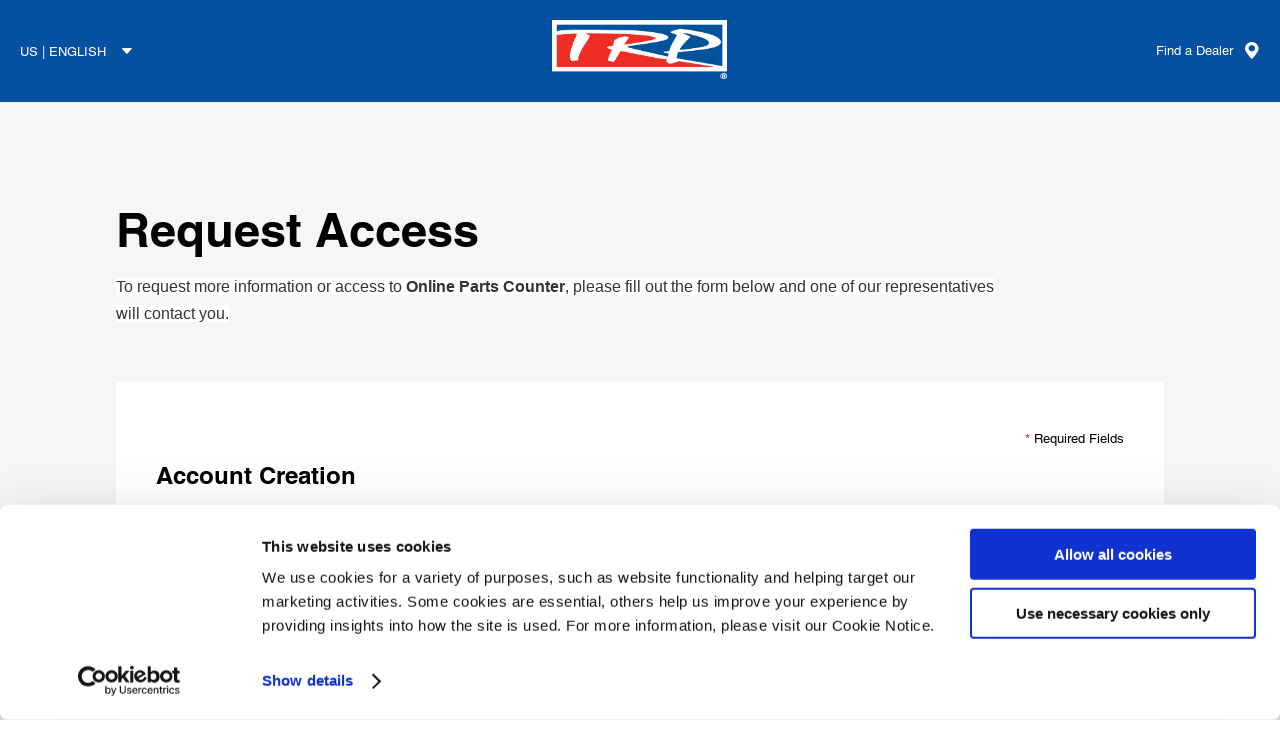

--- FILE ---
content_type: text/html; charset=UTF-8
request_url: https://partscounter.trpparts.com/requestaccess/
body_size: 6202
content:
 <!doctype html><html lang="en"><head ><script> var LOCALE = 'en\u002DUS'; var BASE_URL = 'https\u003A\u002F\u002Fpartscounter.trpparts.com\u002F'; var require = { 'baseUrl': 'https\u003A\u002F\u002Fd1v11drypwx49s.cloudfront.net\u002Fstatic\u002Fversion1765865279\u002Ffrontend\u002FPaccar\u002Ftrp\u002Fen_US' };</script> <meta charset="utf-8"/>
<meta name="title" content="Request Access"/>
<meta name="description" content="Log in to your online parts counter via your pre-determined         brand associated with your account."/>
<meta name="robots" content="INDEX,FOLLOW"/>
<meta name="viewport" content="width=device-width, initial-scale=1"/>
<meta name="format-detection" content="telephone=no"/>
<title>Request Access</title>
<link  rel="stylesheet" type="text/css"  media="all" href="https://d1v11drypwx49s.cloudfront.net/static/version1765865279/_cache/merged/ddcf0567fff1a466e5b404f0c2573725.min.css" />
<link  rel="stylesheet" type="text/css"  media="all" href="//maxcdn.bootstrapcdn.com/font-awesome/4.5.0/css/font-awesome.min.css" />
<script  type="text/javascript"  src="https://d1v11drypwx49s.cloudfront.net/static/version1765865279/frontend/Paccar/trp/en_US/requirejs/require.min.js"></script>
<script  type="text/javascript"  src="https://d1v11drypwx49s.cloudfront.net/static/version1765865279/frontend/Paccar/trp/en_US/requirejs-min-resolver.min.js"></script>
<script  type="text/javascript"  src="https://d1v11drypwx49s.cloudfront.net/static/version1765865279/frontend/Paccar/trp/en_US/js/bundle/bundle0.min.js"></script>
<script  type="text/javascript"  src="https://d1v11drypwx49s.cloudfront.net/static/version1765865279/frontend/Paccar/trp/en_US/js/bundle/bundle1.min.js"></script>
<script  type="text/javascript"  src="https://d1v11drypwx49s.cloudfront.net/static/version1765865279/frontend/Paccar/trp/en_US/js/bundle/bundle2.min.js"></script>
<script  type="text/javascript"  src="https://d1v11drypwx49s.cloudfront.net/static/version1765865279/frontend/Paccar/trp/en_US/js/bundle/bundle3.min.js"></script>
<script  type="text/javascript"  src="https://d1v11drypwx49s.cloudfront.net/static/version1765865279/frontend/Paccar/trp/en_US/js/bundle/bundle4.min.js"></script>
<script  type="text/javascript"  src="https://d1v11drypwx49s.cloudfront.net/static/version1765865279/frontend/Paccar/trp/en_US/js/bundle/bundle5.min.js"></script>
<script  type="text/javascript"  src="https://d1v11drypwx49s.cloudfront.net/static/version1765865279/frontend/Paccar/trp/en_US/js/bundle/bundle6.min.js"></script>
<script  type="text/javascript"  src="https://d1v11drypwx49s.cloudfront.net/static/version1765865279/frontend/Paccar/trp/en_US/js/bundle/bundle7.min.js"></script>
<script  type="text/javascript"  src="https://d1v11drypwx49s.cloudfront.net/static/version1765865279/frontend/Paccar/trp/en_US/js/bundle/bundle8.min.js"></script>
<script  type="text/javascript"  src="https://d1v11drypwx49s.cloudfront.net/static/version1765865279/frontend/Paccar/trp/en_US/mage/requirejs/static.min.js"></script>
<script  type="text/javascript"  src="https://d1v11drypwx49s.cloudfront.net/static/version1765865279/frontend/Paccar/trp/en_US/mage/requirejs/mixins.min.js"></script>
<script  type="text/javascript"  src="https://d1v11drypwx49s.cloudfront.net/static/version1765865279/frontend/Paccar/trp/en_US/requirejs-config.min.js"></script>
<script  type="text/javascript"  src="https://d1v11drypwx49s.cloudfront.net/static/version1765865279/frontend/Paccar/trp/en_US/Amasty_GeoipRedirect/js/storeCookieChecker.min.js"></script>
<link  rel="icon" type="image/x-icon" href="https://d1v11drypwx49s.cloudfront.net/media/favicon/stores/18/favicon.png" />
<link  rel="shortcut icon" type="image/x-icon" href="https://d1v11drypwx49s.cloudfront.net/media/favicon/stores/18/favicon.png" />
   <script type="text/x-magento-init">
        {
            "*": {
                "Magento_PageCache/js/form-key-provider": {
                    "isPaginationCacheEnabled":
                        0                }
            }
        }</script>  <!-- GOOGLE TAG MANAGER --><script type="text/x-magento-init">
            {
                "*": {
                    "Magento_GoogleTagManager/js/google-tag-manager": {
                        "isCookieRestrictionModeEnabled": 0,
                        "currentWebsite": 2,
                        "cookieName": "user_allowed_save_cookie",
                        "gtmAccountId": "GTM\u002DNZGJCX8",
                        "storeCurrencyCode": "USD",
                        "ordersData": [],
                        "nonce": "ZXg0bXp2aWxkamI1aGFsc3p1eXh2b3h6NjRtZjN1dDQ="
                    }
                }
            }</script><!-- END GOOGLE TAG MANAGER -->   <!-- BEGIN TWITTER CARD --><meta name="twitter:card" content="summary_large_image" />   <meta name="twitter:image" content="https://d1v11drypwx49s.cloudfront.net/static/version1765865279/frontend/Paccar/trp/en_US/images/logo.svg"> <!-- END TWITTER CARD -->  <script type="application&#x2F;ld&#x2B;json">    {"@context":"http:\/\/schema.org\/","@type":"WebPage","name":"Request Access","image":"https:\/\/partscounter.trpparts.com\/favicon.ico","description":"Log in to your online parts counter via your pre-determined         brand associated with your account.","url":"https:\/\/partscounter.trpparts.com\/requestaccess\/","breadcrumb":{"@type":"BreadcrumbList","itemListElement":[{"@type":"ListItem","position":1,"item":{"@type":"Thing","@id":"https:\/\/partscounter.trpparts.com\/","name":"Home"}}]},"brand":"TRP"}</script>    <!-- BEGIN COOKIE BOT SCRIPT --><script>        require([
            'https://consent.cookiebot.com/uc.js?cbid=5180d466-76b1-49ba-881f-3d7047a65c26',
            'domReady!'
        ], function () {
            'use strict';
             console.log("CookieBot has been initialized ...");
        });         </script> <!-- BEGIN COOKIE BOT SCRIPT -->     <link rel="alternate" hreflang="es-US" href="https://partscounter.trpparts.com/requestaccess/?___store=trp_us_es" />   <link rel="alternate" hreflang="fr-CA" href="https://partscounter.trpparts.com/requestaccess/?___store=trp_ca_fr" />   <link rel="alternate" hreflang="en-CA" href="https://partscounter.trpparts.com/requestaccess/?___store=trp_ca_en" />  <script type="text/x-magento-init">
    {
        "*": {
            "Magento_Theme/js/multilevel-nav-events": {},
            "Magento_Theme/js/quick-links-events": {},
            "Magento_Theme/js/content-blocks-events": {},
            "Magento_Theme/js/featured-categories": {}
        }
    }</script></head><body data-container="body" data-mage-init='{"loaderAjax": {}, "loader": { "icon": "https://d1v11drypwx49s.cloudfront.net/static/version1765865279/frontend/Paccar/trp/en_US/images/loader-2.gif"}}' id="html-body" class="requestaccess-index-index page-layout-1column">            <script type="text/x-magento-init">
    {
        "*": {
            "Magento_PageBuilder/js/widget-initializer": {
                "config": {"[data-content-type=\"slider\"][data-appearance=\"default\"]":{"Magento_PageBuilder\/js\/content-type\/slider\/appearance\/default\/widget":false},"[data-content-type=\"map\"]":{"Magento_PageBuilder\/js\/content-type\/map\/appearance\/default\/widget":false},"[data-content-type=\"row\"]":{"Magento_PageBuilder\/js\/content-type\/row\/appearance\/default\/widget":false},"[data-content-type=\"tabs\"]":{"Magento_PageBuilder\/js\/content-type\/tabs\/appearance\/default\/widget":false},"[data-content-type=\"slide\"]":{"Magento_PageBuilder\/js\/content-type\/slide\/appearance\/default\/widget":{"buttonSelector":".pagebuilder-slide-button","showOverlay":"hover","dataRole":"slide"}},"[data-content-type=\"banner\"]":{"Magento_PageBuilder\/js\/content-type\/banner\/appearance\/default\/widget":{"buttonSelector":".pagebuilder-banner-button","showOverlay":"hover","dataRole":"banner"}},"[data-content-type=\"buttons\"]":{"Magento_PageBuilder\/js\/content-type\/buttons\/appearance\/inline\/widget":false},"[data-content-type=\"products\"][data-appearance=\"carousel\"]":{"Magento_PageBuilder\/js\/content-type\/products\/appearance\/carousel\/widget":false}},
                "breakpoints": {"desktop":{"label":"Desktop","stage":true,"default":true,"class":"desktop-switcher","icon":"Magento_PageBuilder::css\/images\/switcher\/switcher-desktop.svg","conditions":{"min-width":"1024px"},"options":{"products":{"default":{"slidesToShow":"5"}}}},"tablet":{"conditions":{"max-width":"1024px","min-width":"768px"},"options":{"products":{"default":{"slidesToShow":"4"},"continuous":{"slidesToShow":"3"}}}},"mobile":{"label":"Mobile","stage":true,"class":"mobile-switcher","icon":"Magento_PageBuilder::css\/images\/switcher\/switcher-mobile.svg","media":"only screen and (max-width: 768px)","conditions":{"max-width":"768px","min-width":"640px"},"options":{"products":{"default":{"slidesToShow":"3"}}}},"mobile-small":{"conditions":{"max-width":"640px"},"options":{"products":{"default":{"slidesToShow":"2"},"continuous":{"slidesToShow":"1"}}}}}            }
        }
    }</script>  <div class="cookie-status-message" id="cookie-status">The store will not work correctly when cookies are disabled.</div> <script type="text&#x2F;javascript">document.querySelector("#cookie-status").style.display = "none";</script> <script type="text/x-magento-init">
    {
        "*": {
            "cookieStatus": {}
        }
    }</script> <script type="text/x-magento-init">
    {
        "*": {
            "mage/cookies": {
                "expires": null,
                "path": "\u002F",
                "domain": ".partscounter.trpparts.com",
                "secure": true,
                "lifetime": "28800"
            }
        }
    }</script>  <noscript><div class="message global noscript"><div class="content"><p><strong>JavaScript seems to be disabled in your browser.</strong> <span> For the best experience on our site, be sure to turn on Javascript in your browser.</span></p></div></div></noscript>    <script> window.cookiesConfig = window.cookiesConfig || {}; window.cookiesConfig.secure = true; </script> <script>    require.config({
        map: {
            '*': {
                wysiwygAdapter: 'mage/adminhtml/wysiwyg/tiny_mce/tinymceAdapter'
            }
        }
    });</script>  <!-- ko scope: 'company' --><div class="message company-warning _hidden" data-bind="css: { _hidden: !isCompanyBlocked() }"><span> <!-- ko i18n: 'Your company account is blocked and you cannot place orders. If you have questions, please contact your company administrator.' --><!-- /ko --></span></div><!-- /ko --><script type="text/x-magento-init">
    {
        "*": {
            "Magento_Ui/js/core/app": {
                "components": {
                    "company": {
                        "component": "Magento_Company/js/view/company",
                        "logoutUrl": "https://partscounter.trpparts.com/customer/account/logout/"
                    }
                }
            }
        }
    }</script> <script>    require.config({
        paths: {
            googleMaps: 'https\u003A\u002F\u002Fmaps.googleapis.com\u002Fmaps\u002Fapi\u002Fjs\u003Fv\u003D3.53\u0026key\u003D'
        },
        config: {
            'Magento_PageBuilder/js/utils/map': {
                style: '',
            },
            'Magento_PageBuilder/js/content-type/map/preview': {
                apiKey: '',
                apiKeyErrorMessage: 'You\u0020must\u0020provide\u0020a\u0020valid\u0020\u003Ca\u0020href\u003D\u0027https\u003A\u002F\u002Fpartscounter.trpparts.com\u002Fadminhtml\u002Fsystem_config\u002Fedit\u002Fsection\u002Fcms\u002F\u0023cms_pagebuilder\u0027\u0020target\u003D\u0027_blank\u0027\u003EGoogle\u0020Maps\u0020API\u0020key\u003C\u002Fa\u003E\u0020to\u0020use\u0020a\u0020map.'
            },
            'Magento_PageBuilder/js/form/element/map': {
                apiKey: '',
                apiKeyErrorMessage: 'You\u0020must\u0020provide\u0020a\u0020valid\u0020\u003Ca\u0020href\u003D\u0027https\u003A\u002F\u002Fpartscounter.trpparts.com\u002Fadminhtml\u002Fsystem_config\u002Fedit\u002Fsection\u002Fcms\u002F\u0023cms_pagebuilder\u0027\u0020target\u003D\u0027_blank\u0027\u003EGoogle\u0020Maps\u0020API\u0020key\u003C\u002Fa\u003E\u0020to\u0020use\u0020a\u0020map.'
            },
        }
    });</script><script>
    require.config({
        shim: {
            'Magento_PageBuilder/js/utils/map': {
                deps: ['googleMaps']
            }
        }
    });</script> <!-- GOOGLE TAG MANAGER --><noscript><iframe src="https://www.googletagmanager.com/ns.html?id=GTM-NZGJCX8" height="0" width="0" style="display:none;visibility:hidden"></iframe></noscript><!-- END GOOGLE TAG MANAGER --> <script type="text/x-magento-init">
    {
        "*": {
            "Magento_GoogleTagManager/js/google-tag-manager-cart": {
                "blockNames": ["category.products.list","product.info.upsell","catalog.product.related","checkout.cart.crosssell","search_result_list"],
                "cookieAddToCart": "add_to_cart",
                "cookieRemoveFromCart":
                    "remove_from_cart",
                "advancedAddToCart": "add_to_cart_advanced"
            }
        }
    }</script> <script type="text/x-magento-init">
    {
        "*": {
            "Paccar_GoogleTagManager/js/global-analytics": {"isLoggedIn":false}        }
    }</script>  <script>window.storeLocalizedData = {"storeCode":"trp_us_en"};
require([
    'mage/url'
], function(url) {
    return url.setBaseUrl('https://partscounter.trpparts.com/');
})</script><div class="page-wrapper"> <header class="c-guest-header"><div class="c-guest-header__content">   <div class="switcher language switcher-language m-localization-nav__language&#x20;js-main-nav-section" id="switcher-language"><button class="action toggle switcher-trigger js-main-nav-section__trigger" type="button" id="switcher-language-trigger"><span class="switcher-trigger-label">US | English</span></button> <div class="actions dropdown options switcher-options js-main-nav-section__menu"><ul class="dropdown switcher-dropdown">    <li class="view-trp_us_es m-localization-nav__item"><a class="m-localization-nav__link" href="https://partscounter.trpparts.com/stores/store/redirect/___store/trp_us_es/___from_store/trp_us_en/uenc/aHR0cHM6Ly9wYXJ0c2NvdW50ZXIudHJwcGFydHMuY29tL3JlcXVlc3RhY2Nlc3MvP19fX3N0b3JlPXRycF91c19lcw~~/currency/USD/">US | Español</a></li>    <li class="view-trp_ca_fr m-localization-nav__item"><a class="m-localization-nav__link" href="https://partscounter.trpparts.com/stores/store/redirect/___store/trp_ca_fr/___from_store/trp_us_en/uenc/aHR0cHM6Ly9wYXJ0c2NvdW50ZXIudHJwcGFydHMuY29tL3JlcXVlc3RhY2Nlc3MvP19fX3N0b3JlPXRycF9jYV9mcg~~/currency/USD/">CA | Français</a></li>    <li class="view-trp_ca_en m-localization-nav__item"><a class="m-localization-nav__link" href="https://partscounter.trpparts.com/stores/store/redirect/___store/trp_ca_en/___from_store/trp_us_en/uenc/aHR0cHM6Ly9wYXJ0c2NvdW50ZXIudHJwcGFydHMuY29tL3JlcXVlc3RhY2Nlc3MvP19fX3N0b3JlPXRycF9jYV9lbg~~/currency/USD/">CA | English</a></li>  </ul></div></div><div class="c-guest-header__logo test"><div data-content-type="row" data-appearance="contained" disable_inline_styles="false" data-element="main">
    <div data-enable-parallax="0" data-parallax-speed="0.5" data-background-images="{}" data-background-type="image" data-video-loop="true" data-video-play-only-visible="true" data-video-lazy-load="true" data-video-fallback-src="" data-rellax-speed="" data-rellax-percentage="" data-element="inner" style="display: flex; flex-direction: column; background-position: left top; background-size: cover; background-repeat: no-repeat; background-attachment: scroll; border-style: none; border-width: 1px; border-radius: 0px; margin: 0px 0px 10px; padding: 10px;">
        <div data-content-type="html" data-appearance="default" data-element="main" style="border-style: none; border-width: 1px; border-radius: 0px; margin: 0px; padding: 0px;" data-decoded="true">
            <a class="logo a-logo" href="https://partscounter.trpparts.com/">
            <img src="https://d1v11drypwx49s.cloudfront.net/media/wysiwyg/trp-logo-hero.png" alt="" /></a>
        </div>
    </div>
</div>
</div><div class="c-guest-header__find-dealer"> <a class="a-icon-text-btn " href="https://partscounter.trpparts.com/dealers/"><span class="icon-location a-icon-text-btn__icon" aria-hidden="true"></span> <span class="a-icon-text-btn__label">Find a Dealer</span></a></div></div></header><main id="maincontent" class="t-request-access"> <a id="contentarea" tabindex="-1"></a><div class="page messages"> <div data-placeholder="messages"></div> <div data-bind="scope: 'messages'"><!-- ko if: cookieMessagesObservable() && cookieMessagesObservable().length > 0 --><div aria-atomic="true" role="alert" class="messages" data-bind="foreach: { data: cookieMessagesObservable(), as: 'message' }"><div data-bind="attr: { class: 'message-' + message.type + ' ' + message.type + ' message', 'data-ui-id': 'message-' + message.type }"><div data-bind="html: $parent.prepareMessageForHtml(message.text)"></div></div></div><!-- /ko --><div aria-atomic="true" role="alert" class="messages" data-bind="foreach: { data: messages().messages, as: 'message' }, afterRender: purgeMessages"><div data-bind="attr: { class: 'message-' + message.type + ' ' + message.type + ' message', 'data-ui-id': 'message-' + message.type }"><div data-bind="html: $parent.prepareMessageForHtml(message.text)"></div></div></div></div><script type="text/x-magento-init">
    {
        "*": {
            "Magento_Ui/js/core/app": {
                "components": {
                        "messages": {
                            "component": "Magento_Theme/js/view/messages"
                        }
                    }
                }
            }
    }</script></div><div class="t-request-access__container">  <div class="page-title-wrapper"><h1 class="page-title"  ><span class="base" data-ui-id="page-title-wrapper" >Request Access</span></h1></div><div class="column main"><input name="form_key" type="hidden" value="V6jUmpZ3XOO4neUy" /> <div id="authenticationPopup" data-bind="scope:'authenticationPopup', style: {display: 'none'}"> <script>window.authenticationPopup = {"autocomplete":"off","customerRegisterUrl":"https:\/\/partscounter.trpparts.com\/customer\/account\/create\/","customerForgotPasswordUrl":"https:\/\/partscounter.trpparts.com\/customer\/account\/forgotpassword\/","baseUrl":"https:\/\/partscounter.trpparts.com\/","customerLoginUrl":"https:\/\/partscounter.trpparts.com\/customer\/ajax\/login\/"}</script> <!-- ko template: getTemplate() --><!-- /ko --> <script type="text/x-magento-init">
        {
            "#authenticationPopup": {
                "Magento_Ui/js/core/app": {"components":{"authenticationPopup":{"component":"Magento_Customer\/js\/view\/authentication-popup","children":{"messages":{"component":"Magento_Ui\/js\/view\/messages","displayArea":"messages"},"captcha":{"component":"Magento_Captcha\/js\/view\/checkout\/loginCaptcha","displayArea":"additional-login-form-fields","formId":"user_login","configSource":"checkout"}}}}}            },
            "*": {
                "Magento_Ui/js/block-loader": "https\u003A\u002F\u002Fd1v11drypwx49s.cloudfront.net\u002Fstatic\u002Fversion1765865279\u002Ffrontend\u002FPaccar\u002Ftrp\u002Fen_US\u002Fimages\u002Floader\u002D1.gif"
                                ,
                "Magento_Customer/js/customer-global-session-loader": {}
                 }
        }</script></div> <script type="text/x-magento-init">
    {
        "*": {
            "Magento_Customer/js/section-config": {
                "sections": {"stores\/store\/switch":["*"],"stores\/store\/switchrequest":["*"],"directory\/currency\/switch":["*"],"*":["messages","company","customer-cod","maintenance"],"customer\/account\/logout":["*","recently_viewed_product","recently_compared_product","persistent"],"customer\/account\/loginpost":["*"],"customer\/account\/createpost":["*"],"customer\/account\/editpost":["*"],"customer\/ajax\/login":["checkout-data","cart","captcha"],"catalog\/product_compare\/add":["compare-products"],"catalog\/product_compare\/remove":["compare-products"],"catalog\/product_compare\/clear":["compare-products"],"sales\/guest\/reorder":["cart"],"sales\/order\/reorder":["cart"],"rest\/v1\/requisition_lists":["requisition"],"requisition_list\/requisition\/delete":["requisition"],"requisition_list\/item\/addtocart":["cart"],"checkout\/cart\/add":["cart","directory-data","cart-by-branch"],"checkout\/cart\/delete":["cart","cart-by-branch"],"checkout\/cart\/updatepost":["cart","cart-by-branch"],"checkout\/cart\/updateitemoptions":["cart","cart-by-branch"],"checkout\/cart\/couponpost":["cart","cart-by-branch"],"checkout\/cart\/estimatepost":["cart","cart-by-branch"],"checkout\/cart\/estimateupdatepost":["cart","cart-by-branch"],"checkout\/onepage\/saveorder":["cart","checkout-data","last-ordered-items","cart-by-branch"],"checkout\/sidebar\/removeitem":["cart","cart-by-branch"],"checkout\/sidebar\/updateitemqty":["cart","cart-by-branch"],"rest\/*\/v1\/carts\/*\/payment-information":["cart","last-ordered-items","captcha","instant-purchase","cart-by-branch"],"rest\/*\/v1\/guest-carts\/*\/payment-information":["cart","captcha","cart-by-branch"],"rest\/*\/v1\/guest-carts\/*\/selected-payment-method":["cart","checkout-data","cart-by-branch"],"rest\/*\/v1\/carts\/*\/selected-payment-method":["cart","checkout-data","instant-purchase","cart-by-branch"],"customer_order\/cart\/updatefaileditemoptions":["cart"],"checkout\/cart\/updatefaileditemoptions":["cart"],"customer_order\/cart\/advancedadd":["cart"],"checkout\/cart\/advancedadd":["cart"],"checkout\/cart\/removeallfailed":["cart"],"checkout\/cart\/removefailed":["cart"],"customer_order\/cart\/addfaileditems":["cart"],"checkout\/cart\/addfaileditems":["cart"],"customer_order\/sku\/uploadfile":["cart"],"wishlist\/index\/add":["wishlist"],"wishlist\/index\/remove":["wishlist"],"wishlist\/index\/updateitemoptions":["wishlist"],"wishlist\/index\/update":["wishlist"],"wishlist\/index\/cart":["wishlist","cart"],"wishlist\/index\/fromcart":["wishlist","cart"],"wishlist\/index\/allcart":["wishlist","cart"],"wishlist\/shared\/allcart":["wishlist","cart"],"wishlist\/shared\/cart":["cart"],"giftregistry\/index\/cart":["cart"],"giftregistry\/view\/addtocart":["cart"],"customer\/address\/*":["instant-purchase"],"customer\/account\/*":["instant-purchase"],"vault\/cards\/deleteaction":["instant-purchase"],"wishlist\/index\/copyitem":["wishlist"],"wishlist\/index\/copyitems":["wishlist"],"wishlist\/index\/deletewishlist":["wishlist","multiplewishlist"],"wishlist\/index\/createwishlist":["multiplewishlist"],"wishlist\/index\/editwishlist":["multiplewishlist"],"wishlist\/index\/moveitem":["wishlist"],"wishlist\/index\/moveitems":["wishlist"],"wishlist\/search\/addtocart":["cart","wishlist"],"rest\/*\/v1\/carts\/*\/po-payment-information":["cart","checkout-data","last-ordered-items"],"purchaseorder\/purchaseorder\/success":["cart","checkout-data","last-ordered-items"],"persistent\/index\/unsetcookie":["persistent"],"quickorder\/sku\/uploadfile\/":["cart"],"review\/product\/post":["review"],"stockcheck\/ajax\/getcandidates":["customer-session"],"dealerselect\/dealer\/setbranch":["catalogs_data","my_company_link","header_data","localized_data"],"dealerselect\/select\/dealerbranch":["catalogs_data","my_company_link","header_data","localized_data"],"dealerselect\/index\/index":["catalogs_data"],"company_management\/dealer\/saveconfigurations":["catalogs_data","my_company_link","header_data"],"assist_customer\/assist\/customer":["catalogs_data","*"],"assist_customer\/assist\/user":["catalogs_data","*"],"dealer_profile\/update\/updatepost":["*"],"checkout\/index\/index":["cart-by-branch"],"customer\/address\/index":["cart-by-branch"],"stockcheck\/ajax\/addcandidates":["cart-by-branch","customer-session"],"dealerselect\/select\/dealer":["my_company_link","header_data"],"dealerselect\/dealer\/changedealer":["my_company_link"],"fleet_location_select\/index\/select":["my_company_link"],"punchout\/session\/start":["start","customer","cart"],"assist_customer\/assist\/stop":["*"],"assist_customer\/assist\/change":["*"],"assist_customer\/assist\/fleetaccount":["*"],"assist_customer\/assist\/fleetuser":["*"],"savedorders\/requisition\/add":["requisition"],"savedorders\/requisition\/import":["requisition"],"user_profile\/update\/updatepost":["*"]},
                "clientSideSections": ["checkout-data","cart-data"],
                "baseUrls": ["https:\/\/partscounter.trpparts.com\/"],
                "sectionNames": ["messages","customer","compare-products","last-ordered-items","requisition","cart","directory-data","captcha","wishlist","company","company_authorization","negotiable_quote","instant-purchase","loggedAsCustomer","multiplewishlist","purchase_order","persistent","review","customer-session","catalogs_data","customer-cod","cart-by-branch","my_company_link","maintenance","my_downloads_notifications","header_data","order_history_link","punchout-session","site-notifications","localized_data","recently_viewed_product","recently_compared_product","product_data_storage"]            }
        }
    }</script> <script type="text/x-magento-init">
    {
        "*": {
            "Magento_Customer/js/customer-data": {
                "sectionLoadUrl": "https\u003A\u002F\u002Fpartscounter.trpparts.com\u002Fcustomer\u002Fsection\u002Fload\u002F",
                "expirableSectionLifetime": 60,
                "expirableSectionNames": ["cart","persistent"],
                "cookieLifeTime": "28800",
                "cookieDomain": "",
                "updateSessionUrl": "https\u003A\u002F\u002Fpartscounter.trpparts.com\u002Fcustomer\u002Faccount\u002FupdateSession\u002F",
                "isLoggedIn": ""
            }
        }
    }</script> <script type="text/x-magento-init">
    {
        "*": {
            "Magento_Customer/js/invalidation-processor": {
                "invalidationRules": {
                    "website-rule": {
                        "Magento_Customer/js/invalidation-rules/website-rule": {
                            "scopeConfig": {
                                "websiteId": "2"
                            }
                        }
                    }
                }
            }
        }
    }</script> <script type="text/x-magento-init">
    {
        "body": {
            "pageCache": {"url":"https:\/\/partscounter.trpparts.com\/page_cache\/block\/render\/","handles":["default","requestaccess_index_index","guest_user","requestaccess_index_index_en_us","requestaccess_index_index_en","restriction_privatesales_mode"],"originalRequest":{"route":"requestaccess","controller":"index","action":"index","uri":"\/requestaccess\/"},"versionCookieName":"private_content_version"}        }
    }</script> <script type="text/x-magento-init">
    {
        "*": {
            "Paccar_CrossStoreSession/js/invalidate-sections": {
                "sections": ["messages","customer","compare-products","last-ordered-items","requisition","cart","directory-data","captcha","wishlist","company","company_authorization","negotiable_quote","instant-purchase","loggedAsCustomer","multiplewishlist","purchase_order","persistent","review","customer-session","catalogs_data","customer-cod","cart-by-branch","my_company_link","maintenance","my_downloads_notifications","header_data","order_history_link","punchout-session","site-notifications","localized_data","recently_viewed_product","recently_compared_product","product_data_storage"]            }
        }
    }</script><script type="text/x-magento-init">
    {
        "*": {
            "Paccar_CrossStoreSession/js/reload-header-data-section": {}
        }
    }</script><div class="t-request-access__intro" data-content-type="row" data-appearance="full-bleed" data-enable-parallax="0" data-parallax-speed="0.5" data-background-images="{}" data-video-fallback-src="" disable_inline_styles="true" data-element="main"><div data-content-type="text" data-appearance="default" data-rellax-speed="" data-rellax-percentage="" disable_inline_styles="true" data-element="main"><p><span data-pb-style="6362103854628">To request more information or access to </span><strong data-pb-style="636210385463A">Online Parts Counter</strong><span data-pb-style="6362103854648">, please fill out the form below and one of our representatives will contact you.</span></p></div></div><style>#html-body [data-pb-style="6362103854628"]{color: #333333; font-family: Arial, Helvetica, sans-serif; font-size: 16px; font-style: normal; font-variant-ligatures: normal; font-variant-caps: normal; font-weight: 400; letter-spacing: normal; orphans: 2; text-align: start; text-indent: 0px; text-transform: none; white-space: normal; widows: 2; word-spacing: 0px; -webkit-text-stroke-width: 0px; background-color: #ffffff; text-decoration-style: initial; text-decoration-color: initial; display: inline !important; float: none;}#html-body [data-pb-style="636210385463A"]{box-sizing: border-box; font-weight: 600; color: #333333; font-family: Arial, Helvetica, sans-serif; font-size: 16px; font-style: normal; font-variant-ligatures: normal; font-variant-caps: normal; letter-spacing: normal; orphans: 2; text-align: start; text-indent: 0px; text-transform: none; white-space: normal; widows: 2; word-spacing: 0px; -webkit-text-stroke-width: 0px; background-color: #ffffff; text-decoration-style: initial; text-decoration-color: initial;}#html-body [data-pb-style="6362103854648"]{color: #333333; font-family: Arial, Helvetica, sans-serif; font-size: 16px; font-style: normal; font-variant-ligatures: normal; font-variant-caps: normal; font-weight: 400; letter-spacing: normal; orphans: 2; text-align: start; text-indent: 0px; text-transform: none; white-space: normal; widows: 2; word-spacing: 0px; -webkit-text-stroke-width: 0px; background-color: #ffffff; text-decoration-style: initial; text-decoration-color: initial; display: inline !important; float: none;}</style>    <form id="request-access" class="form create account form-create-account c-profile" action="https://partscounter.trpparts.com/requestaccess/index/initiate/" method="post" id="form-validate" enctype="multipart/form-data" autocomplete="off" data-mage-init='{"validation": {}}'> <input name="form_key" type="hidden" value="V6jUmpZ3XOO4neUy" /> <span class="c-profile__form-required">Required Fields</span> <fieldset class="fieldset create account c-profile__fieldset"><legend>Account Creation</legend><div class="c-profile__form-fields c-profile__email"><div class="m-text-input m-text-input--required"><label for="email_address" class="m-text-input__label">Email</label> <input type="email" name="email" id="email_address" autocomplete="email"  value="" class="a-text-input" data-validate="{'validate-email':true}" required /></div></div>    <button class="a-btn a-btn--primary" type="submit">Submit</button></fieldset></form>  <script type="text/x-magento-init">
    {
        "body": {
            "requireCookie": {"noCookieUrl":"https:\/\/partscounter.trpparts.com\/cookie\/index\/noCookies\/","triggers":[".action.submit"],"isRedirectCmsPage":true}        }
    }</script>   <!-- BEGIN COOKIE BOT DECLARATION --><p class="_hidden"><script id="CookieDeclaration" src="https://consent.cookiebot.com/5180d466-76b1-49ba-881f-3d7047a65c26/cd.js"
                type="application/javascript" async></script></p><!-- BEGIN COOKIE BOT DECLARATION --></div></div></main> <script type="text/x-magento-init">
        {
            "*": {
                "Magento_Ui/js/core/app": {
                    "components": {
                        "storage-manager": {
                            "component": "Magento_Catalog/js/storage-manager",
                            "appendTo": "",
                            "storagesConfiguration" : {"recently_viewed_product":{"requestConfig":{"syncUrl":"https:\/\/partscounter.trpparts.com\/catalog\/product\/frontend_action_synchronize\/"},"lifetime":"1000","allowToSendRequest":null},"recently_compared_product":{"requestConfig":{"syncUrl":"https:\/\/partscounter.trpparts.com\/catalog\/product\/frontend_action_synchronize\/"},"lifetime":"1000","allowToSendRequest":null},"product_data_storage":{"updateRequestConfig":{"url":"https:\/\/partscounter.trpparts.com\/rest\/trp_us_en\/V1\/products-render-info"},"requestConfig":{"syncUrl":"https:\/\/partscounter.trpparts.com\/catalog\/product\/frontend_action_synchronize\/"},"allowToSendRequest":null}}                        }
                    }
                }
            }
        }</script>   <script type="text/x-magento-init">
    {
        "*": {
            "Paccar_SavedOrders/js/reload-requisition-section": {}
        }
    }</script><footer class="c-simple-footer"> <p class="">© 2025 PACCAR Inc. All rights reserved.</p></footer></div></body></html>

--- FILE ---
content_type: text/css
request_url: https://d1v11drypwx49s.cloudfront.net/static/version1765865279/_cache/merged/ddcf0567fff1a466e5b404f0c2573725.min.css
body_size: 89489
content:
@import url("https://fast.fonts.net/lt/1.css?apiType=css&c=31764691-c4c1-4aaa-9a8e-0842d242cc18&fontids=5221335,5225798,5313891,5346886");
@import url("//hello.myfonts.net/count/3a857a");
/* The above import directives are aggregated from content. */
.ui-datepicker{display:none;z-index:999999 !important}.ui-datepicker .ui-datepicker-header{position:relative;padding:.2em 0}.ui-datepicker .ui-datepicker-prev,.ui-datepicker .ui-datepicker-next{position:absolute;top:2px;width:1.8em;height:1.8em;cursor:pointer}.ui-datepicker .ui-datepicker-next-hover span,.ui-datepicker .ui-datepicker-prev-hover span{border-color:transparent #ff8400 transparent transparent}.ui-datepicker .ui-datepicker-prev{left:2px}.ui-datepicker .ui-datepicker-next{right:2px}.ui-datepicker .ui-datepicker-prev span,.ui-datepicker .ui-datepicker-next span{display:block;position:absolute;left:50%;margin-left:-8px;top:50%;margin-top:-5px;font-size:0px;width:0;height:0;border:solid;border-width:5px 8px 5px 0;border-color:transparent #ff9635 transparent transparent}.ui-datepicker .ui-datepicker-next span{margin-left:0;top:50%;margin-top:-5px;border-width:5px 0 5px 8px;border-color:transparent transparent transparent #ff9635}.ui-datepicker .ui-datepicker-title{margin:0 2.3em;line-height:1.8em;text-align:center}.ui-datepicker .ui-datepicker-title select{font-size:1em;margin:1px 0}.ui-datepicker select.ui-datepicker-month-year{width:100%}.ui-datepicker table{width:100%;font-size:.9em}.ui-datepicker td span,.ui-datepicker td a{display:block;padding:4px;text-align:right;text-decoration:none;color:#000}.ui-datepicker .ui-datepicker-buttonpane button{float:right}.ui-datepicker .ui-datepicker-buttonpane button.ui-datepicker-current{float:left}.ui-datepicker-rtl{direction:rtl}.ui-datepicker-rtl .ui-datepicker-prev{right:2px;left:auto}.ui-datepicker-rtl .ui-datepicker-next{left:2px;right:auto}.ui-datepicker-rtl .ui-datepicker-prev:hover{right:1px;left:auto}.ui-datepicker-rtl .ui-datepicker-next:hover{left:1px;right:auto}.ui-datepicker-rtl .ui-datepicker-buttonpane{clear:right}.ui-datepicker-rtl .ui-datepicker-buttonpane button{float:left}.ui-datepicker-rtl .ui-datepicker-buttonpane button.ui-datepicker-current{float:right}.ui-datepicker-rtl .ui-datepicker-group{float:right}.ui-datepicker-rtl .ui-datepicker-group-last .ui-datepicker-header{border-right-width:0;border-left-width:1px}.ui-datepicker-rtl .ui-datepicker-group-middle .ui-datepicker-header{border-right-width:0;border-left-width:1px}.ui-timepicker-div .ui-widget-header{margin-bottom:8px}.ui-timepicker-div dl{text-align:left}.ui-timepicker-div dl dt{height:25px;margin-bottom:-22px}.ui-timepicker-div dl .ui_tpicker_time_label{margin-bottom:-25px}.ui-timepicker-div dl dd{margin:0 10px 10px 65px}.ui-timepicker-div td{font-size:90%}.ui-tpicker-grid-label{background:0 0;border:none;margin:0;padding:0}.ui-datepicker{padding:15px;border:#fff 4px solid;-webkit-box-sizing:border-box;-moz-box-sizing:border-box;box-sizing:border-box;background:#efefef;-webkit-box-shadow:5px 5px 10px 0px rgba(0,0,0,.35);box-shadow:5px 5px 10px 0px rgba(0,0,0,.35)}.ui-datepicker .ui-datepicker-header{background:0 0;border:none;padding-bottom:10px}.ui-datepicker .ui-datepicker-title .ui-datepicker-month{width:47%;margin-right:6%}.ui-datepicker .ui-datepicker-title .ui-datepicker-year{width:47%}.ui-datepicker .ui-datepicker-calendar td{border:#cfcfcf 1px solid}.ui-datepicker .ui-datepicker-calendar td a{padding:4px;display:block}.ui-datepicker .ui-datepicker-calendar td .ui-state-hover{background:#f9eae7}.ui-datepicker .ui-datepicker-calendar{background:#fff;border:#cfcfcf 1px solid;border-collapse:collapse}.ui-datepicker .ui-datepicker-calendar th{background:#efefef;border:#cfcfcf 1px solid;padding:4px;text-transform:uppercase}.ui-datepicker .ui-datepicker-calendar .ui-datepicker-week-col{text-align:center;border:#cfcfcf 1px solid}.ui-datepicker{width:auto}.ui-datepicker .ui-datepicker-calendar .ui-datepicker-today{background:#f3d7d2}.ui-datepicker .ui-datepicker-calendar .ui-state-active{background:#ffdf66}.ui-timepicker-div .ui-widget-header{margin-bottom:8px}.ui-timepicker-div dl{text-align:left}.ui-timepicker-div dl dd{margin:0 0 10px 65px}.ui-timepicker-div td{font-size:90%}.ui-tpicker-grid-label{background:0 0;border:none;margin:0;padding:0}.ui-slider{position:relative;text-align:left}.ui-slider-horizontal .ui-slider-handle{margin-left:-5px}.ui-slider .ui-slider-handle{position:absolute;z-index:2;cursor:default}.ui-slider-horizontal{height:10px;-webkit-border-radius:10px;border-radius:10px;border:none;background:#dadada}.ui-slider-handle{height:10px;width:10px;-webkit-border-radius:10px;border-radius:10px;background:#f98b25;display:block;position:absolute}.ui-timepicker-div{padding:10px 0 5px}.ui-datepicker .ui-datepicker-buttonpane{overflow:hidden;padding-top:10px;border-top:#cfcfcf 1px solid}.ui-datepicker .ui-datepicker-calendar .ui-state-disabled{background:#f9f9f9}.ui-datepicker .ui-datepicker-calendar .ui-state-disabled span{color:#959595}.ui-datepicker-cover{position:absolute;z-index:-1;filter:mask();top:-4px;left:-4px;width:200px;height:200px}.ui-timepicker-div .ui_tpicker_unit_hide{display:none}@charset "UTF-8";.slick-slider{position:relative;display:block;box-sizing:border-box;-webkit-touch-callout:none;-webkit-user-select:none;-moz-user-select:none;-ms-user-select:none;user-select:none;touch-action:pan-y;-webkit-tap-highlight-color:transparent}.slick-list{position:relative;overflow:hidden;display:block;margin:0;padding:0}.slick-list:focus{outline:none}.slick-list.dragging{cursor:pointer;cursor:hand}.slick-slider .slick-track,.slick-slider .slick-list{transform:translate3d(0,0,0)}.slick-track{position:relative;left:0;top:0;display:block;margin-left:auto;margin-right:auto}.slick-track:before,.slick-track:after{content:"";display:table}.slick-track:after{clear:both}.slick-loading .slick-track{visibility:hidden}.slick-slide{float:left;height:100%;min-height:1px;display:none}[dir=rtl] .slick-slide{float:right}.slick-slide img{display:block}.slick-slide.slick-loading img{display:none}.slick-slide.dragging img{pointer-events:none}.slick-initialized .slick-slide{display:block}.slick-loading .slick-slide{visibility:hidden}.slick-vertical .slick-slide{display:block;height:auto;border:1px solid transparent}.slick-arrow.slick-hidden{display:none}.slick-dots li{display:inline-block;margin:0;padding:0;list-style-type:none}.slick-dots li:before{display:none}.slick-dots li button{font-size:0;line-height:0;display:block;padding:5px 7px;cursor:pointer;color:transparent;border:0;outline:none;background:0 0}.slick-dots li button:before{display:block;border-radius:50%;width:7px;height:7px;content:'';background-color:transparent;border:1px solid #fff}.slick-dots li.slick-active button:before{background-color:#00bcff;border-color:#00bcff}button,.a-btn,.m-company-table__action .action-menu-item,.action,[data-content-type=button-item]:not(.pagebuilder-button-icon) a,[data-content-type=button-item]:not(.pagebuilder-button-icon) div,[data-content-type=button-item]:not(.pagebuilder-button-icon) button,.m-form_toolbar button{font-size:17px;font-size:1.30769rem;display:inline-block;border-radius:8px;font-weight:700;line-height:1.2;padding:14px 30px;cursor:pointer}a.a-btn,.m-company-table__action a.action-menu-item,a.action,a.a-btn--primary,a.action.primary,[data-content-type=button-item]:not(.pagebuilder-button-icon) a.pagebuilder-button-primary,a.a-btn--secondary,a.action.secondary,[data-content-type=button-item]:not(.pagebuilder-button-icon) a.pagebuilder-button-secondary,a.a-icon-text-btn,a.pagebuilder-button-icon[data-content-type=button-item],.products.product-items .product-item-actions .wishlist a.action.label,.product-items.widget-product-grid .product-item-actions .wishlist a.action.label,.toolbar .modes a.modes-mode,.block-compare a.product-item,.block-reorder .block-content .form.reorder a.product-item,[data-content-type=button-item]:not(.pagebuilder-button-icon) a{text-decoration:none}.a-btn--text,[data-content-type=button-item]:not(.pagebuilder-button-icon) a.pagebuilder-button-link,[data-content-type=button-item]:not(.pagebuilder-button-icon) div.pagebuilder-button-link,[data-content-type=button-item]:not(.pagebuilder-button-icon) button.pagebuilder-button-link,.products.product-items .product-item-description .action.more,.product-items.widget-product-grid .product-item-description .action.more,.m-company-table__action .action-menu-item,.block-wishlist .actions-toolbar .action.details,.c-login-form--forgot-password .captcha-image button,.t-resources__resource-cta a,.a-icon-text-btn,.pagebuilder-button-icon[data-content-type=button-item],.products.product-items .product-item-actions .wishlist .action.label,.product-items.widget-product-grid .product-item-actions .wishlist .action.label,.toolbar .modes .modes-mode,.block-compare .product-item,.block-reorder .block-content .form.reorder .product-item,.m-checkout-order__add-new-address,.m-checkout-order__view-all-addresses,.c-listing-filters__clear-all-btn,.c-checkout-sidebar__section-head-edit,.c-stock-check-table__close-section{border:0;outline:0;padding:0;background:0 0}.m-text-input__label,.field:not(.choice):not(.limiter) .label,.t-company-dealer-branch-field__text .t-company-branch-field-text__label,.t-company-dealer-branch-field__textarea .t-company-branch-field-text__label,.t-company-payment-gateway__field-label,.m-select-menu__label,.sorter .sorter-control .sorter-label,.m-textarea__label,.m-radio-group__label,.m-add-to-cart__quantity-label,.m-purchase-order__label,.t-checkout__payment-method .billing-address-details h3,.m-add-credit-card__label,.c-branch-locator__form-caption{font-size:14px;font-size:1.07692rem;line-height:1.2;font-weight:700;display:block;margin-bottom:10px}.t-checkout__payment-option-content .m-purchase-order__required{display:none;color:#85051e;font-weight:700}.t-checkout__payment-option-content .m-purchase-order__required.is-required{display:inline-block}.t-checkout__payment-option-content .m-purchase-order__label{display:inline-block}.t-checkout__payment-option-content .m-purchase-order__number{display:block}.m-purchase-order__alert .m-modal__content{text-align:center}.m-purchase-order__alert .m-modal__actions{justify-content:center}.required-label:after,.m-text-input--required .m-text-input__label:after,.m-text-input--required .field:not(.choice):not(.limiter) .label:after,.field:not(.choice):not(.limiter) .m-text-input--required .label:after,.m-text-input--required .t-company-dealer-branch-field__text .t-company-branch-field-text__label:after,.t-company-dealer-branch-field__text .m-text-input--required .t-company-branch-field-text__label:after,.m-text-input--required .t-company-dealer-branch-field__textarea .t-company-branch-field-text__label:after,.t-company-dealer-branch-field__textarea .m-text-input--required .t-company-branch-field-text__label:after,.m-text-input--required .t-company-payment-gateway__field-label:after,.m-select-menu--required .m-select-menu__label:after,.m-select-menu--required .sorter .sorter-control .sorter-label:after,.sorter .sorter-control .m-select-menu--required .sorter-label:after,.m-textarea--required .m-textarea__label:after,.m-radio-group--required .m-radio-group__label:after,.m-checkbox--required .m-checkbox__label span:after,.m-checkbox--required .field.choice input[type=checkbox]~.label span:after,.field.choice .m-checkbox--required input[type=checkbox]~.label span:after,.m-checkbox--required .c-sidebar__accordion-item a span:after,.c-sidebar__accordion-item .m-checkbox--required a span:after,.m-checkbox--required .filter .filter-options .filter-options-content .items .item a span:after,.filter .filter-options .filter-options-content .items .item .m-checkbox--required a span:after,.m-checkbox--required .block-reorder .block-content .form.reorder .product-item .choice .control .label span:after,.block-reorder .block-content .form.reorder .product-item .choice .control .m-checkbox--required .label span:after,.m-purchase-order__label--required:after,.m-add-credit-card__label:after,.t-company-dealer-head_group__required span:before,.t-company-form_field__label--required:after,.t-company-dealer-branch-field__text.t-company-dealer-branch-field__text--required .t-company-branch-field-text__label:after,.t-company-dealer-branch-field__text.t-company-dealer-branch-field__textarea--required .t-company-branch-field-text__label:after,.t-company-dealer-branch-field__textarea.t-company-dealer-branch-field__text--required .t-company-branch-field-text__label:after,.t-company-dealer-branch-field__textarea.t-company-dealer-branch-field__textarea--required .t-company-branch-field-text__label:after,.t-company-payment-gateway__field-label--required:after,.t-company-form_field--date .t-company-form_field__label:after{content:' *';color:#c93131}.blue-comment,.m-details__description,.product.attribute.description p,.m-alt-parts-table__comments,.c-stock-check-table__comments{color:#1c7bb9}.a-checkbox-btn,.m-checkbox__label,.field.choice input[type=checkbox]~.label,.c-sidebar__accordion-item a,.filter .filter-options .filter-options-content .items .item a,.block-reorder .block-content .form.reorder .product-item .choice .control .label{font-size:15px;font-size:1.15385rem;position:relative;display:inline-block;color:#494949;vertical-align:middle;cursor:pointer;margin-bottom:0;line-height:1}.a-checkbox-btn span,.m-checkbox__label span,.field.choice input[type=checkbox]~.label span,.c-sidebar__accordion-item a span,.filter .filter-options .filter-options-content .items .item a span,.block-reorder .block-content .form.reorder .product-item .choice .control .label span{vertical-align:middle;position:relative}.a-checkbox-btn span:before,.m-checkbox__label span:before,.field.choice input[type=checkbox]~.label span:before,.c-sidebar__accordion-item a span:before,.filter .filter-options .filter-options-content .items .item a span:before,.block-reorder .block-content .form.reorder .product-item .choice .control .label span:before{content:'';position:absolute;bottom:0;left:0;right:0;height:1px;transform:scalex(0);background-color:currentColor;transform-origin:right;transition:transform .25s ease-in-out,background-color .25s ease-in-out}.a-checkbox-btn:before,.m-checkbox__label:before,.field.choice input[type=checkbox]~.label:before,.c-sidebar__accordion-item a:before,.filter .filter-options .filter-options-content .items .item a:before,.block-reorder .block-content .form.reorder .product-item .choice .control .label:before{content:'';border:2px solid #494949;border-radius:4px;display:inline-block;width:16px;height:16px;margin-right:10px;vertical-align:middle;transition:background-color .2s ease-in-out,border-color .2s ease-in-out}.a-checkbox-btn:after,.m-checkbox__label:after,.field.choice input[type=checkbox]~.label:after,.c-sidebar__accordion-item a:after,.filter .filter-options .filter-options-content .items .item a:after,.block-reorder .block-content .form.reorder .product-item .choice .control .label:after{font-size:14px;font-size:1.07692rem;content:"";position:absolute;top:3px;left:3px;color:#fff;opacity:0;transition:opacity .2s ease-in-out}.a-checkbox-btn:focus span:before,.m-checkbox__input:focus+.m-checkbox__label span:before,.field.choice input:focus[type=checkbox]+.m-checkbox__label span:before,.field.choice input[type=checkbox]~.m-checkbox__input:focus+.label span:before,.field.choice input:focus[type=checkbox]+.label span:before,.c-sidebar__accordion-item .m-checkbox__input:focus+a span:before,.field.choice .c-sidebar__accordion-item input:focus[type=checkbox]+a span:before,.c-sidebar__accordion-item .field.choice input:focus[type=checkbox]+a span:before,.filter .filter-options .filter-options-content .items .item .m-checkbox__input:focus+a span:before,.field.choice .filter .filter-options .filter-options-content .items .item input:focus[type=checkbox]+a span:before,.filter .filter-options .filter-options-content .items .item .field.choice input:focus[type=checkbox]+a span:before,.block-reorder .block-content .form.reorder .product-item .choice .control .m-checkbox__input:focus+.label span:before,.block-reorder .block-content .form.reorder .product-item .field.choice .control input:focus[type=checkbox]+.label span:before{transform:scaleX(1);transform-origin:left}.a-checkbox-btn--checked,.m-checkbox__input:checked+.m-checkbox__label,.field.choice input:checked[type=checkbox]+.m-checkbox__label,.field.choice input[type=checkbox]~.m-checkbox__input:checked+.label,.field.choice input:checked[type=checkbox]+.label,.c-sidebar__accordion-item .m-checkbox__input:checked+a,.field.choice .c-sidebar__accordion-item input:checked[type=checkbox]+a,.c-sidebar__accordion-item .field.choice input:checked[type=checkbox]+a,.filter .filter-options .filter-options-content .items .item .m-checkbox__input:checked+a,.field.choice .filter .filter-options .filter-options-content .items .item input:checked[type=checkbox]+a,.filter .filter-options .filter-options-content .items .item .field.choice input:checked[type=checkbox]+a,.block-reorder .block-content .form.reorder .product-item .choice .control .m-checkbox__input:checked+.label,.block-reorder .block-content .form.reorder .product-item .field.choice .control input:checked[type=checkbox]+.label{font-weight:700}.a-checkbox-btn--checked:before,.m-checkbox__input:checked+.m-checkbox__label:before,.field.choice input:checked[type=checkbox]+.m-checkbox__label:before,.field.choice input[type=checkbox]~.m-checkbox__input:checked+.label:before,.field.choice input:checked[type=checkbox]+.label:before,.c-sidebar__accordion-item .m-checkbox__input:checked+a:before,.field.choice .c-sidebar__accordion-item input:checked[type=checkbox]+a:before,.c-sidebar__accordion-item .field.choice input:checked[type=checkbox]+a:before,.filter .filter-options .filter-options-content .items .item .m-checkbox__input:checked+a:before,.field.choice .filter .filter-options .filter-options-content .items .item input:checked[type=checkbox]+a:before,.filter .filter-options .filter-options-content .items .item .field.choice input:checked[type=checkbox]+a:before,.block-reorder .block-content .form.reorder .product-item .choice .control .m-checkbox__input:checked+.label:before,.block-reorder .block-content .form.reorder .product-item .field.choice .control input:checked[type=checkbox]+.label:before{border-color:#e32b31;background-color:#e32b31}.a-checkbox-btn--checked:after,.m-checkbox__input:checked+.m-checkbox__label:after,.field.choice input:checked[type=checkbox]+.m-checkbox__label:after,.field.choice input[type=checkbox]~.m-checkbox__input:checked+.label:after,.field.choice input:checked[type=checkbox]+.label:after,.c-sidebar__accordion-item .m-checkbox__input:checked+a:after,.field.choice .c-sidebar__accordion-item input:checked[type=checkbox]+a:after,.c-sidebar__accordion-item .field.choice input:checked[type=checkbox]+a:after,.filter .filter-options .filter-options-content .items .item .m-checkbox__input:checked+a:after,.field.choice .filter .filter-options .filter-options-content .items .item input:checked[type=checkbox]+a:after,.filter .filter-options .filter-options-content .items .item .field.choice input:checked[type=checkbox]+a:after,.block-reorder .block-content .form.reorder .product-item .choice .control .m-checkbox__input:checked+.label:after,.block-reorder .block-content .form.reorder .product-item .field.choice .control input:checked[type=checkbox]+.label:after{opacity:1}.a-checkbox-btn:after,.m-checkbox__label:after,.field.choice input[type=checkbox]~.label:after,.c-sidebar__accordion-item a:after,.filter .filter-options .filter-options-content .items .item a:after,.block-reorder .block-content .form.reorder .product-item .choice .control .label:after,[class^=icon-],[class*=" icon-"],select__wrapper:after,.a-select-menu__wrapper:after,.field:not(.choice):not(.limiter) .control.select-control:after,.toolbar .limiter .control:after,.account.customer-address-form .field.address_type .control:after,.a-mobile-menu-item--dropdown:after,.m-multilevel-nav__button--dropdown:after,.m-account-nav__button:after,.m-localization-nav__button:after,.switcher-trigger:after,.m-product-gallery .Magic360:after,.m-stock__others .m-stock__others-toggle:after,.m-search__mobile-btn:before,.m-search__submit-btn:before,.control._with-tooltip .field-tooltip .action-help,.m-dealer-and-branch__select-wrapper:after,.m-quicklinks__label:after,.c-featured-category__name:after,.m-minicart__view-cart-1:before,.m-tabs__label:after,.items[role=tablist] .title:after,.m-accordion .m-accordion__title:after,.filter .filter-options .filter-options-content .m-accordion__title:after,.m-search-panel__heading-btn:before,.m-search-panel__submit-btn:before,.m-search-panel__reset-btn:before,.products.product-items .product-item-actions .towishlist:before,.products.product-items .product-item-actions .wishlist .action.label:before,.product-items.widget-product-grid .product-item-actions .towishlist:before,.product-items.widget-product-grid .product-item-actions .wishlist .action.label:before,.products.product-items .product-item-actions .tocompare:before,.product-items.widget-product-grid .product-item-actions .tocompare:before,.block-requisition-list .requisition-list-action .requisition-list-button:after,.m-add-to-saved-order__toggle-icon:before,.m-order-table__th--sortable:after,.toolbar .modes .mode-grid:before,.toolbar .modes .mode-list:before,.toolbar .pages .pages-items .pages-item-previous .action:before,.toolbar .pages .pages-items .pages-item-next .action:before,.sorter .sort-asc:before,.sorter .sort-desc:before,.m-checkout-order__note+.search-component-checkout:after,.m-order-history-filter__po-search-btn:before,.m-vin-search-result-sidebar__caution-label:before,.c-more-actions__menu-item--saved-order.m-add-to-saved-order--with-saved-icon .m-add-to-saved-order__toggle:before,.c-listing-filters__toggle-btn:after,.current-filters .current-filters__title:after,.filter .filter-options .filter-options-title:after,.c-cart-product-table__comment-label:after,.c-explore__link span:after,.c-sbv__heading:before,.fotorama__stage .fotorama__360-fullscreen-icon:after,.c-cart-product-table__comment-cta:after,.ui-tabs-anchor:after{font-family:'icomoon' !important;speak:none;font-style:normal;font-weight:400;font-variant:normal;text-transform:none;line-height:1;-webkit-font-smoothing:antialiased;-moz-osx-font-smoothing:grayscale}.icon-ca,.icon-mx,.icon-us,.icon-marketbasket{display:inline-flex;flex-direction:row}.c-sbv:before,.c-cms-hero-block:before,.c-text-with-background-block:before,.hero__background:before{display:block;background-color:#00000091;opacity:.75;position:absolute;top:0;right:0;bottom:0;left:0}.c-sbv,.c-request-access,.c-cms-hero-block,.c-text-with-background-block,.hero__background{position:relative}.c-sbv:before,.c-request-access:before,.c-cms-hero-block:before,.c-text-with-background-block:before,.hero__background:before{content:''}.c-sbv>*,.c-request-access>*,.c-cms-hero-block>*,.c-text-with-background-block>*,.hero__background>*{z-index:10}
/*! normalize.css v8.0.0 | MIT License | github.com/necolas/normalize.css */
html{line-height:1.15;-webkit-text-size-adjust:100%}body{margin:0}h1{font-size:2em;margin:.67em 0}hr{box-sizing:content-box;height:0;overflow:visible}pre{font-family:monospace,monospace;font-size:1em}a{background-color:transparent}abbr[title]{border-bottom:none;text-decoration:underline;-webkit-text-decoration:underline dotted;text-decoration:underline dotted}b,strong{font-weight:bolder}code,kbd,samp{font-family:monospace,monospace;font-size:1em}small{font-size:80%}sub,sup{font-size:75%;line-height:0;position:relative;vertical-align:baseline}sub{bottom:-.25em}sup{top:-.5em}img{border-style:none}button,input,optgroup,select,textarea{font-family:inherit;font-size:100%;line-height:1.15;margin:0}button,input{overflow:visible}button,select{text-transform:none}button,[type=button],[type=reset],[type=submit]{-webkit-appearance:button}button::-moz-focus-inner,[type=button]::-moz-focus-inner,[type=reset]::-moz-focus-inner,[type=submit]::-moz-focus-inner{border-style:none;padding:0}button:-moz-focusring,[type=button]:-moz-focusring,[type=reset]:-moz-focusring,[type=submit]:-moz-focusring{outline:1px dotted ButtonText}fieldset{padding:.35em .75em .625em}legend{box-sizing:border-box;color:inherit;display:table;max-width:100%;padding:0;white-space:normal}progress{vertical-align:baseline}textarea{overflow:auto}[type=checkbox],[type=radio]{box-sizing:border-box;padding:0}[type=number]::-webkit-inner-spin-button,[type=number]::-webkit-outer-spin-button{height:auto}[type=search]{-webkit-appearance:textfield;outline-offset:-2px}[type=search]::-webkit-search-decoration{-webkit-appearance:none}::-webkit-file-upload-button{-webkit-appearance:button;font:inherit}details{display:block}summary{display:list-item}template{display:none}[hidden]{display:none}*{box-sizing:border-box}html{font-size:13px}*:focus{outline:none}.sr-only,.payment-group .step-title{position:absolute;width:1px;height:1px;padding:0;margin:-1px;overflow:hidden;clip:rect(0,0,0,0);border:0}.hidden{display:none}.loader-container{position:relative}select[readonly],input[readonly],textarea[readonly]{background-color:#e3e3e3;pointer-events:none}input[readonly]+.m-checkbox__label,.field.choice input[type=checkbox]~input[readonly]+.label,.field.choice input[type=checkbox][readonly]+.label,.c-sidebar__accordion-item input[readonly]+a,.filter .filter-options .filter-options-content .items .item input[readonly]+a,.block-reorder .block-content .form.reorder .product-item .choice .control input[readonly]+.label,input[readonly]+.m-radio-button__label,.field.choice input[type=radio]~input[readonly]+.label,.field.choice input[type=radio][readonly]+.label{pointer-events:none}input[readonly]+.m-checkbox__label:before,.field.choice input[type=checkbox]~input[readonly]+.label:before,.field.choice input[type=checkbox][readonly]+.label:before,.c-sidebar__accordion-item input[readonly]+a:before,.filter .filter-options .filter-options-content .items .item input[readonly]+a:before,.block-reorder .block-content .form.reorder .product-item .choice .control input[readonly]+.label:before,input[readonly]+.m-radio-button__label:before,.field.choice input[type=radio]~input[readonly]+.label:before,.field.choice input[type=radio][readonly]+.label:before{border-color:#aeaeae !important}input[readonly]:checked+.m-checkbox__label:before,.field.choice input[type=checkbox]~input[readonly]:checked+.label:before,.field.choice input[type=checkbox][readonly]:checked+.label:before,.c-sidebar__accordion-item input[readonly]:checked+a:before,.filter .filter-options .filter-options-content .items .item input[readonly]:checked+a:before,.block-reorder .block-content .form.reorder .product-item .choice .control input[readonly]:checked+.label:before,input[readonly]:checked+.m-radio-button__label:before,.field.choice input[type=radio]~input[readonly]:checked+.label:before,.field.choice input[type=radio][readonly]:checked+.label:before{background-color:#aeaeae !important}.draggable-handle{cursor:ns-resize}.draggable-handle:active:hover{cursor:-webkit-grabbing;cursor:grabbing}.data-grid-tr-no-data{text-align:center}.data-grid-tr-no-data td{padding:20px}.u-display-inline-block{display:inline-block}.u-vertical-align-top{vertical-align:top}.u-font-weight-normal{font-weight:400}.u-form-input-margin .t-company-form_field>[type=text]{margin-bottom:24px}[data-hide-column*=hide-listing-column],.hide-listing-column{display:none !important}@font-face{font-family:'Helvetica';font-style:italic;font-weight:700;src:url("../../frontend/Paccar/trp/en_US/fonts/Helvetica/5221335/04a45a07-426a-42c2-baaa-9b8c687e59d6.eot?#iefix");src:url("../../frontend/Paccar/trp/en_US/fonts/Helvetica/5221335/04a45a07-426a-42c2-baaa-9b8c687e59d6.eot?#iefix") format("eot"),url("../../frontend/Paccar/trp/en_US/fonts/Helvetica/5221335/857b7224-af11-4c4c-ba35-303b82c6d48b.woff2") format("woff2"),url("../../frontend/Paccar/trp/en_US/fonts/Helvetica/5221335/1bbd5441-5154-44b1-89ca-d050b2644c20.woff") format("woff"),url("../../frontend/Paccar/trp/en_US/fonts/Helvetica/5221335/77c48dc9-2e18-4343-a10b-f256e96a3e80.ttf") format("truetype")}@font-face{font-family:'Helvetica';font-style:normal;font-weight:400;src:url("../../frontend/Paccar/trp/en_US/fonts/Helvetica/5225798/d7ab87f0-96ad-4bf8-9f30-ce323ccf82d9.eot?#iefix");src:url("../../frontend/Paccar/trp/en_US/fonts/Helvetica/5225798/d7ab87f0-96ad-4bf8-9f30-ce323ccf82d9.eot?#iefix") format("eot"),url("../../frontend/Paccar/trp/en_US/fonts/Helvetica/5225798/4a2626c5-30e7-4564-9b08-a9702d4b442c.woff2") format("woff2"),url("../../frontend/Paccar/trp/en_US/fonts/Helvetica/5225798/aaaafa6d-432c-4974-a46b-a2a07c47322e.woff") format("woff"),url("../../frontend/Paccar/trp/en_US/fonts/Helvetica/5225798/2b381e2e-c524-498c-a6ed-a29538f59e9b.ttf") format("truetype")}@font-face{font-family:'Helvetica';font-style:italic;font-weight:400;src:url("../../frontend/Paccar/trp/en_US/fonts/Helvetica/5313891/10d727e7-7b7e-47cb-93fb-d98a2c86f897.eot?#iefix");src:url("../../frontend/Paccar/trp/en_US/fonts/Helvetica/5313891/10d727e7-7b7e-47cb-93fb-d98a2c86f897.eot?#iefix") format("eot"),url("../../frontend/Paccar/trp/en_US/fonts/Helvetica/5313891/4b8f4953-267e-47cf-be2a-d56d0530b615.woff2") format("woff2"),url("../../frontend/Paccar/trp/en_US/fonts/Helvetica/5313891/8f5a4c4b-ea65-42d7-9289-b6b3f07d9125.woff") format("woff"),url("../../frontend/Paccar/trp/en_US/fonts/Helvetica/5313891/48c999de-1890-4755-95b9-2ab3dc7ed79c.ttf") format("truetype")}@font-face{font-family:'Helvetica';font-style:normal;font-weight:700;src:url("../../frontend/Paccar/trp/en_US/fonts/Helvetica/5346886/0a94887d-a727-44b5-a288-2c7b1882d779.eot?#iefix");src:url("../../frontend/Paccar/trp/en_US/fonts/Helvetica/5346886/0a94887d-a727-44b5-a288-2c7b1882d779.eot?#iefix") format("eot"),url("../../frontend/Paccar/trp/en_US/fonts/Helvetica/5346886/f8217c53-d092-4301-96c4-c493faf448db.woff2") format("woff2"),url("../../frontend/Paccar/trp/en_US/fonts/Helvetica/5346886/ee50e0a9-594b-4771-9d28-d2f79db50a39.woff") format("woff"),url("../../frontend/Paccar/trp/en_US/fonts/Helvetica/5346886/45f49af2-f30e-4a80-bd9d-53e3a42b3285.ttf") format("truetype")}@font-face{font-family:'Franklin Gothic';font-style:normal;font-weight:400;src:url("../../frontend/Paccar/trp/en_US/fonts/Franklin_Gothic/3A857A_0_0.eot");src:url("../../frontend/Paccar/trp/en_US/fonts/Franklin_Gothic/3A857A_0_0.eot?#iefix") format("embedded-opentype"),url("../../frontend/Paccar/trp/en_US/fonts/Franklin_Gothic/3A857A_0_0.woff2") format("woff2"),url("../../frontend/Paccar/trp/en_US/fonts/Franklin_Gothic/3A857A_0_0.woff") format("woff"),url("../../frontend/Paccar/trp/en_US/fonts/Franklin_Gothic/3A857A_0_0.ttf") format("truetype")}@font-face{font-family:'Franklin Gothic';font-style:italic;font-weight:400;src:url("../../frontend/Paccar/trp/en_US/fonts/Franklin_Gothic/3A857A_1_0.eot");src:url("../../frontend/Paccar/trp/en_US/fonts/Franklin_Gothic/3A857A_1_0.eot?#iefix") format("embedded-opentype"),url("../../frontend/Paccar/trp/en_US/fonts/Franklin_Gothic/3A857A_1_0.woff2") format("woff2"),url("../../frontend/Paccar/trp/en_US/fonts/Franklin_Gothic/3A857A_1_0.woff") format("woff"),url("../../frontend/Paccar/trp/en_US/fonts/Franklin_Gothic/3A857A_1_0.ttf") format("truetype")}@font-face{font-family:'Franklin Gothic';font-style:italic;font-weight:700;src:url("../../frontend/Paccar/trp/en_US/fonts/Franklin_Gothic/3A857A_2_0.eot");src:url("../../frontend/Paccar/trp/en_US/fonts/Franklin_Gothic/3A857A_2_0.eot?#iefix") format("embedded-opentype"),url("../../frontend/Paccar/trp/en_US/fonts/Franklin_Gothic/3A857A_2_0.woff2") format("woff2"),url("../../frontend/Paccar/trp/en_US/fonts/Franklin_Gothic/3A857A_2_0.woff") format("woff"),url("../../frontend/Paccar/trp/en_US/fonts/Franklin_Gothic/3A857A_2_0.ttf") format("truetype")}@font-face{font-family:'Franklin Gothic';font-style:normal;font-weight:700;src:url("../../frontend/Paccar/trp/en_US/fonts/Franklin_Gothic/3A857A_3_0.eot");src:url("../../frontend/Paccar/trp/en_US/fonts/Franklin_Gothic/3A857A_3_0.eot?#iefix") format("embedded-opentype"),url("../../frontend/Paccar/trp/en_US/fonts/Franklin_Gothic/3A857A_3_0.woff2") format("woff2"),url("../../frontend/Paccar/trp/en_US/fonts/Franklin_Gothic/3A857A_3_0.woff") format("woff"),url("../../frontend/Paccar/trp/en_US/fonts/Franklin_Gothic/3A857A_3_0.ttf") format("truetype")}@font-face{font-family:'Roboto';font-style:normal;font-weight:400;src:url("../../frontend/Paccar/trp/en_US/fonts/Roboto/roboto-regular.eot");src:local("Roboto"),local("Roboto-Regular"),url("../../frontend/Paccar/trp/en_US/fonts/Roboto/roboto-regular.eot?#iefix") format("embedded-opentype"),url("../../frontend/Paccar/trp/en_US/fonts/Roboto/roboto-regular.woff2") format("woff2"),url("../../frontend/Paccar/trp/en_US/fonts/Roboto/roboto-regular.woff") format("woff"),url("../../frontend/Paccar/trp/en_US/fonts/Roboto/roboto-regular.ttf") format("truetype"),url("../../frontend/Paccar/trp/en_US/fonts/Roboto/roboto-regular.svg#Roboto") format("svg")}@font-face{font-family:'Roboto';font-style:italic;font-weight:400;src:url("../../frontend/Paccar/trp/en_US/fonts/Roboto/roboto-italic.eot");src:local("Roboto Italic"),local("Roboto-Italic"),url("../../frontend/Paccar/trp/en_US/fonts/Roboto/roboto-italic.eot?#iefix") format("embedded-opentype"),url("../../frontend/Paccar/trp/en_US/fonts/Roboto/roboto-italic.woff2") format("woff2"),url("../../frontend/Paccar/trp/en_US/fonts/Roboto/roboto-italic.woff") format("woff"),url("../../frontend/Paccar/trp/en_US/fonts/Roboto/roboto-italic.ttf") format("truetype"),url("../../frontend/Paccar/trp/en_US/fonts/Roboto/roboto-italic.svg#Roboto") format("svg")}@font-face{font-family:'Roboto';font-style:normal;font-weight:700;src:url("../../frontend/Paccar/trp/en_US/fonts/Roboto/roboto-700.eot");src:local("Roboto Bold"),local("Roboto-Bold"),url("../../frontend/Paccar/trp/en_US/fonts/Roboto/roboto-700.eot?#iefix") format("embedded-opentype"),url("../../frontend/Paccar/trp/en_US/fonts/Roboto/roboto-700.woff2") format("woff2"),url("../../frontend/Paccar/trp/en_US/fonts/Roboto/roboto-700.woff") format("woff"),url("../../frontend/Paccar/trp/en_US/fonts/Roboto/roboto-700.ttf") format("truetype"),url("../../frontend/Paccar/trp/en_US/fonts/Roboto/roboto-700.svg#Roboto") format("svg")}@font-face{font-family:'Roboto';font-style:italic;font-weight:700;src:url("../../frontend/Paccar/trp/en_US/fonts/Roboto/roboto-700italic.eot");src:local("Roboto Bold Italic"),local("Roboto-BoldItalic"),url("../../frontend/Paccar/trp/en_US/fonts/Roboto/roboto-700italic.eot?#iefix") format("embedded-opentype"),url("../../frontend/Paccar/trp/en_US/fonts/Roboto/roboto-700italic.woff2") format("woff2"),url("../../frontend/Paccar/trp/en_US/fonts/Roboto/roboto-700italic.woff") format("woff"),url("../../frontend/Paccar/trp/en_US/fonts/Roboto/roboto-700italic.ttf") format("truetype"),url("../../frontend/Paccar/trp/en_US/fonts/Roboto/roboto-700italic.svg#Roboto") format("svg")}@font-face{font-family:'Roboto Condensed';font-style:normal;font-weight:400;src:url("../../frontend/Paccar/trp/en_US/fonts/Roboto_Condensed/roboto-condensed-regular.eot");src:local("Roboto Condensed"),local("RobotoCondensed-Regular"),url("../../frontend/Paccar/trp/en_US/fonts/Roboto_Condensed/roboto-condensed-regular.eot?#iefix") format("embedded-opentype"),url("../../frontend/Paccar/trp/en_US/fonts/Roboto_Condensed/roboto-condensed-regular.woff2") format("woff2"),url("../../frontend/Paccar/trp/en_US/fonts/Roboto_Condensed/roboto-condensed-regular.woff") format("woff"),url("../../frontend/Paccar/trp/en_US/fonts/Roboto_Condensed/roboto-condensed-regular.ttf") format("truetype"),url("../../frontend/Paccar/trp/en_US/fonts/Roboto_Condensed/roboto-condensed-regular.svg#RobotoCondensed") format("svg")}@font-face{font-family:'Roboto Condensed';font-style:italic;font-weight:400;src:url("../../frontend/Paccar/trp/en_US/fonts/Roboto_Condensed/roboto-condensed-italic.eot");src:local("Roboto Condensed Italic"),local("RobotoCondensed-Italic"),url("../../frontend/Paccar/trp/en_US/fonts/Roboto_Condensed/roboto-condensed-italic.eot?#iefix") format("embedded-opentype"),url("../../frontend/Paccar/trp/en_US/fonts/Roboto_Condensed/roboto-condensed-italic.woff2") format("woff2"),url("../../frontend/Paccar/trp/en_US/fonts/Roboto_Condensed/roboto-condensed-italic.woff") format("woff"),url("../../frontend/Paccar/trp/en_US/fonts/Roboto_Condensed/roboto-condensed-italic.ttf") format("truetype"),url("../../frontend/Paccar/trp/en_US/fonts/Roboto_Condensed/roboto-condensed-italic.svg#RobotoCondensed") format("svg")}@font-face{font-family:'Roboto Condensed';font-style:normal;font-weight:700;src:url("../../frontend/Paccar/trp/en_US/fonts/Roboto_Condensed/roboto-condensed-700.eot");src:local("Roboto Condensed Bold"),local("RobotoCondensed-Bold"),url("../../frontend/Paccar/trp/en_US/fonts/Roboto_Condensed/roboto-condensed-700.eot?#iefix") format("embedded-opentype"),url("../../frontend/Paccar/trp/en_US/fonts/Roboto_Condensed/roboto-condensed-700.woff2") format("woff2"),url("../../frontend/Paccar/trp/en_US/fonts/Roboto_Condensed/roboto-condensed-700.woff") format("woff"),url("../../frontend/Paccar/trp/en_US/fonts/Roboto_Condensed/roboto-condensed-700.ttf") format("truetype"),url("../../frontend/Paccar/trp/en_US/fonts/Roboto_Condensed/roboto-condensed-700.svg#RobotoCondensed") format("svg")}@font-face{font-family:'Roboto Condensed';font-style:italic;font-weight:700;src:url("../../frontend/Paccar/trp/en_US/fonts/Roboto_Condensed/roboto-condensed-700italic.eot");src:local("Roboto Condensed Bold Italic"),local("RobotoCondensed-BoldItalic"),url("../../frontend/Paccar/trp/en_US/fonts/Roboto_Condensed/roboto-condensed-700italic.eot?#iefix") format("embedded-opentype"),url("../../frontend/Paccar/trp/en_US/fonts/Roboto_Condensed/roboto-condensed-700italic.woff2") format("woff2"),url("../../frontend/Paccar/trp/en_US/fonts/Roboto_Condensed/roboto-condensed-700italic.woff") format("woff"),url("../../frontend/Paccar/trp/en_US/fonts/Roboto_Condensed/roboto-condensed-700italic.ttf") format("truetype"),url("../../frontend/Paccar/trp/en_US/fonts/Roboto_Condensed/roboto-condensed-700italic.svg#RobotoCondensed") format("svg")}@font-face{font-family:"icomoon";src:url("../../frontend/Paccar/trp/en_US/fonts/icomoon/icomoon.ttf?i8359p") format("truetype"),url("../../frontend/Paccar/trp/en_US/fonts/icomoon/icomoon.woff?vwhbqj") format("woff"),url("../../frontend/Paccar/trp/en_US/fonts/icomoon/icomoon.svg?vwhbqj#icomoon") format("svg");font-weight:400;font-style:normal;font-display:block}.icon-marketbasket .path1:before{content:"";color:#0550a0}.icon-marketbasket .path2:before{content:"";margin-left:-1em;color:#e32b31}.icon-ca .path1:before{content:"";color:#f0f0f0}.icon-ca .path2:before{content:"";margin-left:-1em;color:#d80027}.icon-ca .path3:before{content:"";margin-left:-1em;color:#d80027}.icon-ca .path4:before{content:"";margin-left:-1em;color:#d80027}.icon-mx .path1:before{content:"";color:#f0f0f0}.icon-mx .path2:before{content:"";margin-left:-1em;color:#d80027}.icon-mx .path3:before{content:"";margin-left:-1em;color:#6da544}.icon-mx .path4:before{content:"";margin-left:-1em;color:#6da544}.icon-mx .path5:before{content:"";margin-left:-1em;color:#ff9811}.icon-us .path1:before{content:"";color:#f0f0f0}.icon-us .path2:before{content:"";margin-left:-1em;color:#d80027}.icon-us .path3:before{content:"";margin-left:-1em;color:#d80027}.icon-us .path4:before{content:"";margin-left:-1em;color:#d80027}.icon-us .path5:before{content:"";margin-left:-1em;color:#d80027}.icon-us .path6:before{content:"";margin-left:-1em;color:#0052b4}.icon-logout:before{content:""}.icon-reset:before{content:""}.icon-add:before{content:""}.icon-partslist2:before{content:""}.icon-upload:before{content:""}.icon-addsave:before,.c-more-actions__menu-item--saved-order.m-add-to-saved-order--with-saved-icon .m-add-to-saved-order__toggle:before{content:""}.icon-nomoney:before{content:""}.icon-right-angle:before{content:""}.icon-loyalty-ql:before{content:""}.icon-orderhistory-ql:before{content:""}.icon-savedorders-ql:before{content:""}.icon-stockcheck-ql:before{content:""}.icon-list:before,.toolbar .modes .mode-list:before{content:""}.icon-grid:before,.toolbar .modes .mode-grid:before{content:""}.icon-info:before{content:""}.icon-file:before{content:""}.icon-partslist:before{content:""}.icon-checklist:before{content:""}.icon-lock:before{content:""}.icon-protip:before{content:""}.icon-stars:before{content:""}.icon-filter:before{content:""}.icon-prop65:before,.icon-warning:before{content:""}.icon-dollar:before{content:""}.icon-account:before{content:""}.icon-company:before{content:""}.icon-stockcheck:before{content:""}.icon-cart:before{content:""}.icon-menu:before{content:""}.icon-search:before{content:""}.icon-crossref:before{content:""}.icon-location:before{content:""}.icon-vehicle:before{content:""}.icon-help:before,.control._with-tooltip .field-tooltip .action-help:before{content:""}.icon-camera:before{content:""}.icon-close:before,.c-more-actions__menu-item--saved-order .m-add-to-saved-order__items .m-add-to-saved-order__items-toggle .m-add-to-saved-order__toggle-icon:before{content:""}.icon-check:before{content:""}.icon-trash:before{content:""}.icon-360:before{content:""}.icon-alt:before{content:""}.icon-facebook:before{content:""}.icon-instagram:before{content:""}.icon-twitter:before{content:""}.icon-youtube:before{content:""}.icon-chevron-down:before,.m-add-to-saved-order__toggle-icon:before,.sorter .sort-desc:before{content:""}.icon-chevron-left:before,.toolbar .pages .pages-items .pages-item-previous .action.previous:before,.toolbar .pages .pages-items .pages-item-next .action.previous:before{content:""}.icon-chevron-right:before,.toolbar .pages .pages-items .pages-item-previous .action.next:before,.toolbar .pages .pages-items .pages-item-next .action.next:before{content:""}.icon-chevron-up:before,.sorter .sort-asc:before{content:""}.icon-mail:before{content:""}.icon-calendar:before{content:""}.icon-more:before{content:""}.icon-zoom:before,.fotorama__stage .fotorama__360-fullscreen-icon:after{content:""}.icon-draggable:before{content:""}.icon-gear:before{content:""}.icon-helpchat:before{content:""}.icon-ribbon:before{content:""}.icon-snap:before{content:""}.icon-time:before{content:""}.icon-maintenance:before{content:""}.icon-gear-badge:before{content:""}.icon-subtract:before{content:"\e94e"}.icon-plus:before{content:"\e94d"}.icon-x:before{content:"\e94f"}.a-logo{display:inline-block}.a-logo img{display:block;max-width:175px;transition:transform .25s ease-in-out}.a-logo:focus img{transform:scale(1.1)}@media screen and (min-width:1024px){.a-logo img{max-width:175px}}@media screen and (min-width:1440px){.a-logo img{max-width:323px}}:root{--color-primary:#0550a0;--color-secondary:#e32b31;--color-primary-alt:#008cbe;--color-secondary-alt:#c93131;--color-white:#fff;--color-white-smoke:#fafafa;--color-gray-lightest:#f6f6f6;--color-gray-lighter:#e3e3e3;--color-gray-light:#aeaeae;--color-gray-dark:#494949;--color-gray-darker:#2d2d2d;--color-gray-darkest:#191919;--color-black:#000}.a-color-palette{display:flex;flex-wrap:wrap;margin:0;padding:0;list-style:none}.a-color-palette li{display:inline-block;margin-right:10px;margin-bottom:10px;padding:5px;width:150px;border:1px solid #ddd;border-radius:6px}.a-color-palette li:before{content:''}.a-color-palette__swatch{display:block;width:100%;height:80px;border-radius:6px;margin-bottom:5px}.a-color-palette__label{font-size:12px;font-size:.92308rem}body{font-family:"Helvetica",sans-serif}body em{font-style:italic}body strong{font-weight:700}body .font-secondary{font-family:"Franklin Gothic",sans-serif}body a{color:#0550a0}h1,.page-products .page-title-wrapper .page-title,.resources-index-index .page-title-wrapper .page-title{font-size:47px;font-size:3.61538rem;font-weight:700;line-height:1.2;margin:0 0 10px;padding:0}h2{font-size:34px;font-size:2.61538rem;font-weight:700;line-height:1.2;margin:0 0 10px;padding:0}h3,.m-modal__headline,.c-order-summary__title,.section-heading{font-size:22px;font-size:1.69231rem;font-weight:700;line-height:1.2;margin:0 0 10px;padding:0}h4,.items[role=tablist] .content .table.additional-attributes .table-caption,.c-related-products__title,.c-featured-products__title,.t-pdp__section-title{font-size:17px;font-size:1.30769rem;font-weight:700;line-height:1.2;margin:0 0 10px;padding:0}h5,.c-sidebar__title,.block-compare .block-title,.block-reorder .block-title,.block-wishlist .block-title{font-size:15px;font-size:1.15385rem;font-weight:700;line-height:1.2;margin:0 0 10px;padding:0}h6,.m-mini-product-card__name,.block-wishlist .product-items .product-item .product-item-info .product-item-details .product-item-name{font-size:13px;font-size:1rem;font-weight:700;line-height:1.2;margin:0 0 10px;padding:0}.m-details__description,.product.attribute.description p,p,blockquote{font-size:13px;font-size:1rem;font-family:"Helvetica",sans-serif;line-height:1.7;margin:0 0 1.7em;padding:0}p:last-child{margin-bottom:0}blockquote{margin-left:40px}ul,ol{font-size:13px;font-size:1rem;line-height:1.75;margin:0}ul{list-style:none;padding:0}ul li{position:relative;padding:0 0 0 10px}ul li:before{content:'\2219';speak:none;position:absolute;left:0}li ul{padding-left:25px}li ul li:before{content:'-'}ol{padding:0 0 0 20px}ol li{padding-left:8px}a{color:#0550a0;transition:color .2s ease-in-out}a:hover,a:focus{color:#008cbe}.a-icon{display:inline-flex;align-items:center;width:24%;line-height:2}.a-icon__icon{font-size:14px;font-size:1.07692rem}@media (min-width:768px){.a-icon__icon{font-size:16px;font-size:1.23077rem}}.a-icon__name{font-size:14px;font-size:1.07692rem;margin-left:10px}@media (min-width:768px){.a-icon__name{font-size:16px;font-size:1.23077rem}}.a-market-basket-icon{display:inline-block;height:1em;vertical-align:text-top}.a-market-basket-icon__icon{font-size:43px;font-size:3.30769rem;position:relative;bottom:.3em}.a-loyalty-icon{display:inline-block;width:12px}.a-loyalty-icon__img{width:100%}.products.product-items .product-item .m-tier-prices .a-loyalty-icon{float:right}.a-message,.message,.message-warning{padding:10px;text-align:center;color:#fff;background-color:#494949}.a-message--success,.message-success{background-color:#008cbe}.a-message--error,.message-error{width:100%;padding-left:16px;padding-right:16px;background-color:#e32b31;font-weight:700;padding-top:10px;padding-bottom:10px}@media (min-width:768px){.a-message--error,.message-error{padding-left:40px;padding-right:40px}}@media (min-width:1520px){.a-message--error,.message-error{padding-left:calc((100vw - 1440px)/2);padding-right:calc((100vw - 1440px)/2)}}.message-error .check-ecat-data{color:#fff}.message-error .check-ecat-data:hover{text-decoration:none}.customer-account-login .page.messages{margin-bottom:25px}.customer-account-login .page.messages [data-bind*=cookieMessages] .message-error{background-color:#000}.a-inline-message{display:inline;color:inherit}.a-prop65{font-size:13px;font-size:1rem;font-weight:400;display:flex;flex-direction:row;align-items:flex-start}.a-prop65__icon{font-size:25px;font-size:1.92308rem;display:inline-block;margin-right:4px}.a-prop65__text{display:inline-block;margin-top:4px;flex-grow:1;line-height:1.5}.a-prop65__warning{font-weight:700;text-transform:uppercase}.a-prop65__link{display:inline-block}.a-supersession-message{color:#e32b31;margin:5px 0}.a-supersession-message a{color:#c93131}.a-supersession-message a:hover,.a-supersession-message a:focus{color:#e32b31}.a-btn--primary,.action.primary,[data-content-type=button-item]:not(.pagebuilder-button-icon) a.pagebuilder-button-primary,[data-content-type=button-item]:not(.pagebuilder-button-icon) div.pagebuilder-button-primary,[data-content-type=button-item]:not(.pagebuilder-button-icon) button.pagebuilder-button-primary,.m-form_toolbar button.save{border:none;background-color:#e32b31;color:#fff;transition:background-color .25s ease-in-out,box-shadow .25s ease-in-out;box-shadow:0 0 2px 0 rgba(0,0,0,.12),0 2px 2px 0 rgba(0,0,0,.24)}.a-btn--primary:hover,.action.primary:hover,[data-content-type=button-item]:not(.pagebuilder-button-icon) a.pagebuilder-button-primary:hover,[data-content-type=button-item]:not(.pagebuilder-button-icon) div.pagebuilder-button-primary:hover,[data-content-type=button-item]:not(.pagebuilder-button-icon) button.pagebuilder-button-primary:hover,.a-btn--primary:focus,.action.primary:focus,[data-content-type=button-item]:not(.pagebuilder-button-icon) a.pagebuilder-button-primary:focus,[data-content-type=button-item]:not(.pagebuilder-button-icon) div.pagebuilder-button-primary:focus,[data-content-type=button-item]:not(.pagebuilder-button-icon) button.pagebuilder-button-primary:focus,.m-form_toolbar button.save:hover{background-color:#c93131;color:#fff;box-shadow:0 0 8px 0 rgba(0,0,0,.12),0 8px 8px 0 rgba(0,0,0,.24)}.a-btn--primary:disabled,.action.primary:disabled,[data-content-type=button-item]:not(.pagebuilder-button-icon) a.pagebuilder-button-primary:disabled,[data-content-type=button-item]:not(.pagebuilder-button-icon) div.pagebuilder-button-primary:disabled,[data-content-type=button-item]:not(.pagebuilder-button-icon) button.pagebuilder-button-primary:disabled{background-color:#949494;cursor:default}.a-btn--primary:disabled:hover,.action.primary:disabled:hover,[data-content-type=button-item]:not(.pagebuilder-button-icon) a.pagebuilder-button-primary:disabled:hover,[data-content-type=button-item]:not(.pagebuilder-button-icon) div.pagebuilder-button-primary:disabled:hover,[data-content-type=button-item]:not(.pagebuilder-button-icon) button.pagebuilder-button-primary:disabled:hover,.a-btn--primary:disabled:focus,.action.primary:disabled:focus,[data-content-type=button-item]:not(.pagebuilder-button-icon) a.pagebuilder-button-primary:disabled:focus,[data-content-type=button-item]:not(.pagebuilder-button-icon) div.pagebuilder-button-primary:disabled:focus,[data-content-type=button-item]:not(.pagebuilder-button-icon) button.pagebuilder-button-primary:disabled:focus{background-color:#949494;color:#fff;box-shadow:0 0 2px 0 rgba(0,0,0,.12),0 2px 2px 0 rgba(0,0,0,.24)}a.a-btn--primary,a.action.primary,[data-content-type=button-item]:not(.pagebuilder-button-icon) a.pagebuilder-button-primary{text-align:center}.a-btn--secondary,.action.secondary,[data-content-type=button-item]:not(.pagebuilder-button-icon) a.pagebuilder-button-secondary,[data-content-type=button-item]:not(.pagebuilder-button-icon) div.pagebuilder-button-secondary,[data-content-type=button-item]:not(.pagebuilder-button-icon) button.pagebuilder-button-secondary,.m-form_toolbar button.back{border:2px solid #0550a0;color:#0550a0;transition:color .35s ease-in-out,border-color .35s ease-in-out,background-color .35s ease-in-out;background-color:#fff}.a-btn--secondary:hover,.action.secondary:hover,[data-content-type=button-item]:not(.pagebuilder-button-icon) a.pagebuilder-button-secondary:hover,[data-content-type=button-item]:not(.pagebuilder-button-icon) div.pagebuilder-button-secondary:hover,[data-content-type=button-item]:not(.pagebuilder-button-icon) button.pagebuilder-button-secondary:hover,.a-btn--secondary:focus,.action.secondary:focus,[data-content-type=button-item]:not(.pagebuilder-button-icon) a.pagebuilder-button-secondary:focus,[data-content-type=button-item]:not(.pagebuilder-button-icon) div.pagebuilder-button-secondary:focus,[data-content-type=button-item]:not(.pagebuilder-button-icon) button.pagebuilder-button-secondary:focus,.m-form_toolbar button.back:hover{border-color:#008cbe;color:#fff;background-color:#008cbe}.a-btn--secondary:disabled,.action.secondary:disabled,[data-content-type=button-item]:not(.pagebuilder-button-icon) a.pagebuilder-button-secondary:disabled,[data-content-type=button-item]:not(.pagebuilder-button-icon) div.pagebuilder-button-secondary:disabled,[data-content-type=button-item]:not(.pagebuilder-button-icon) button.pagebuilder-button-secondary:disabled{border-color:#949494;color:#949494;cursor:default}.a-btn--secondary:disabled:hover,.action.secondary:disabled:hover,[data-content-type=button-item]:not(.pagebuilder-button-icon) a.pagebuilder-button-secondary:disabled:hover,[data-content-type=button-item]:not(.pagebuilder-button-icon) div.pagebuilder-button-secondary:disabled:hover,[data-content-type=button-item]:not(.pagebuilder-button-icon) button.pagebuilder-button-secondary:disabled:hover,.a-btn--secondary:disabled:focus,.action.secondary:disabled:focus,[data-content-type=button-item]:not(.pagebuilder-button-icon) a.pagebuilder-button-secondary:disabled:focus,[data-content-type=button-item]:not(.pagebuilder-button-icon) div.pagebuilder-button-secondary:disabled:focus,[data-content-type=button-item]:not(.pagebuilder-button-icon) button.pagebuilder-button-secondary:disabled:focus{border-color:#949494;color:#949494;background-color:#fff}.a-btn--text,[data-content-type=button-item]:not(.pagebuilder-button-icon) a.pagebuilder-button-link,[data-content-type=button-item]:not(.pagebuilder-button-icon) div.pagebuilder-button-link,[data-content-type=button-item]:not(.pagebuilder-button-icon) button.pagebuilder-button-link,.products.product-items .product-item-description .action.more,.product-items.widget-product-grid .product-item-description .action.more,.m-company-table__action .action-menu-item,.block-wishlist .actions-toolbar .action.details,.c-login-form--forgot-password .captcha-image button,.t-resources__resource-cta a{color:#0550a0;transition:color .25s ease-in-out;position:relative}.a-btn--text:after,[data-content-type=button-item]:not(.pagebuilder-button-icon) a.pagebuilder-button-link:after,[data-content-type=button-item]:not(.pagebuilder-button-icon) div.pagebuilder-button-link:after,[data-content-type=button-item]:not(.pagebuilder-button-icon) button.pagebuilder-button-link:after,.products.product-items .product-item-description .action.more:after,.product-items.widget-product-grid .product-item-description .action.more:after,.m-company-table__action .action-menu-item:after,.block-wishlist .actions-toolbar .action.details:after,.c-login-form--forgot-password .captcha-image button:after,.t-resources__resource-cta a:after{content:'';position:absolute;bottom:0;left:0;right:0;height:1px;transform:scalex(0);background-color:#0550a0;transform-origin:right;transition:transform .25s ease-in-out,background-color .25s ease-in-out}.a-btn--text:hover:after,[data-content-type=button-item]:not(.pagebuilder-button-icon) a.pagebuilder-button-link:hover:after,[data-content-type=button-item]:not(.pagebuilder-button-icon) div.pagebuilder-button-link:hover:after,[data-content-type=button-item]:not(.pagebuilder-button-icon) button.pagebuilder-button-link:hover:after,.products.product-items .product-item-description .action.more:hover:after,.product-items.widget-product-grid .product-item-description .action.more:hover:after,.m-company-table__action .action-menu-item:hover:after,.block-wishlist .actions-toolbar .action.details:hover:after,.c-login-form--forgot-password .captcha-image button:hover:after,.t-resources__resource-cta a:hover:after,.a-btn--text:focus:after,[data-content-type=button-item]:not(.pagebuilder-button-icon) a.pagebuilder-button-link:focus:after,[data-content-type=button-item]:not(.pagebuilder-button-icon) div.pagebuilder-button-link:focus:after,[data-content-type=button-item]:not(.pagebuilder-button-icon) button.pagebuilder-button-link:focus:after,.products.product-items .product-item-description .action.more:focus:after,.product-items.widget-product-grid .product-item-description .action.more:focus:after,.m-company-table__action .action-menu-item:focus:after,.block-wishlist .actions-toolbar .action.details:focus:after,.c-login-form--forgot-password .captcha-image button:focus:after,.t-resources__resource-cta a:focus:after{transform:scaleX(1);transform-origin:left;background-color:#008cbe}.a-btn--text:hover,[data-content-type=button-item]:not(.pagebuilder-button-icon) a.pagebuilder-button-link:hover,[data-content-type=button-item]:not(.pagebuilder-button-icon) div.pagebuilder-button-link:hover,[data-content-type=button-item]:not(.pagebuilder-button-icon) button.pagebuilder-button-link:hover,.products.product-items .product-item-description .action.more:hover,.product-items.widget-product-grid .product-item-description .action.more:hover,.m-company-table__action .action-menu-item:hover,.block-wishlist .actions-toolbar .action.details:hover,.c-login-form--forgot-password .captcha-image button:hover,.t-resources__resource-cta a:hover,.a-btn--text:focus,[data-content-type=button-item]:not(.pagebuilder-button-icon) a.pagebuilder-button-link:focus,[data-content-type=button-item]:not(.pagebuilder-button-icon) div.pagebuilder-button-link:focus,[data-content-type=button-item]:not(.pagebuilder-button-icon) button.pagebuilder-button-link:focus,.products.product-items .product-item-description .action.more:focus,.product-items.widget-product-grid .product-item-description .action.more:focus,.m-company-table__action .action-menu-item:focus,.block-wishlist .actions-toolbar .action.details:focus,.c-login-form--forgot-password .captcha-image button:focus,.t-resources__resource-cta a:focus{color:#008cbe}.a-icon-text-btn,.pagebuilder-button-icon[data-content-type=button-item],.products.product-items .product-item-actions .wishlist .action.label,.product-items.widget-product-grid .product-item-actions .wishlist .action.label,.toolbar .modes .modes-mode,.block-compare .product-item,.block-reorder .block-content .form.reorder .product-item{display:inline-flex;align-items:center;color:#0550a0;font-weight:700;transition:.25s ease-in-out;transition-property:color}.a-icon-text-btn .a-icon-text-btn__label,.pagebuilder-button-icon[data-content-type=button-item] .a-icon-text-btn__label,.products.product-items .product-item-actions .wishlist .action.label .a-icon-text-btn__label,.product-items.widget-product-grid .product-item-actions .wishlist .action.label .a-icon-text-btn__label,.toolbar .modes .modes-mode .a-icon-text-btn__label,.block-compare .product-item .a-icon-text-btn__label,.block-reorder .block-content .form.reorder .product-item .a-icon-text-btn__label,[data-content-type=button-item].pagebuilder-button-icon a [data-element=link_text],.products.product-items .product-item-actions .wishlist .action.label [data-content-type=button-item].pagebuilder-button-icon a [data-element=link_text],[data-content-type=button-item].pagebuilder-button-icon a .products.product-items .product-item-actions .wishlist .action.label [data-element=link_text],.product-items.widget-product-grid .product-item-actions .wishlist .action.label [data-content-type=button-item].pagebuilder-button-icon a [data-element=link_text],[data-content-type=button-item].pagebuilder-button-icon a .product-items.widget-product-grid .product-item-actions .wishlist .action.label [data-element=link_text],.block-reorder .block-content .form.reorder .product-item [data-content-type=button-item].pagebuilder-button-icon a [data-element=link_text],[data-content-type=button-item].pagebuilder-button-icon a .block-reorder .block-content .form.reorder .product-item [data-element=link_text],[data-content-type=button-item].pagebuilder-button-icon div [data-element=link_text],.products.product-items .product-item-actions .wishlist .action.label [data-content-type=button-item].pagebuilder-button-icon div [data-element=link_text],[data-content-type=button-item].pagebuilder-button-icon div .products.product-items .product-item-actions .wishlist .action.label [data-element=link_text],.product-items.widget-product-grid .product-item-actions .wishlist .action.label [data-content-type=button-item].pagebuilder-button-icon div [data-element=link_text],[data-content-type=button-item].pagebuilder-button-icon div .product-items.widget-product-grid .product-item-actions .wishlist .action.label [data-element=link_text],.block-reorder .block-content .form.reorder .product-item [data-content-type=button-item].pagebuilder-button-icon div [data-element=link_text],[data-content-type=button-item].pagebuilder-button-icon div .block-reorder .block-content .form.reorder .product-item [data-element=link_text],[data-content-type=button-item].pagebuilder-button-icon button [data-element=link_text],.products.product-items .product-item-actions .wishlist .action.label [data-content-type=button-item].pagebuilder-button-icon button [data-element=link_text],[data-content-type=button-item].pagebuilder-button-icon button .products.product-items .product-item-actions .wishlist .action.label [data-element=link_text],.product-items.widget-product-grid .product-item-actions .wishlist .action.label [data-content-type=button-item].pagebuilder-button-icon button [data-element=link_text],[data-content-type=button-item].pagebuilder-button-icon button .product-items.widget-product-grid .product-item-actions .wishlist .action.label [data-element=link_text],.block-reorder .block-content .form.reorder .product-item [data-content-type=button-item].pagebuilder-button-icon button [data-element=link_text],[data-content-type=button-item].pagebuilder-button-icon button .block-reorder .block-content .form.reorder .product-item [data-element=link_text],.block-reorder .block-content .form.reorder .product-item .product-item-name{position:relative}.a-icon-text-btn .a-icon-text-btn__label:after,.pagebuilder-button-icon[data-content-type=button-item] .a-icon-text-btn__label:after,.products.product-items .product-item-actions .wishlist .action.label .a-icon-text-btn__label:after,.product-items.widget-product-grid .product-item-actions .wishlist .action.label .a-icon-text-btn__label:after,.toolbar .modes .modes-mode .a-icon-text-btn__label:after,.block-compare .product-item .a-icon-text-btn__label:after,.block-reorder .block-content .form.reorder .product-item .a-icon-text-btn__label:after,[data-content-type=button-item].pagebuilder-button-icon a [data-element=link_text]:after,.products.product-items .product-item-actions .wishlist .action.label [data-content-type=button-item].pagebuilder-button-icon a [data-element=link_text]:after,[data-content-type=button-item].pagebuilder-button-icon a .products.product-items .product-item-actions .wishlist .action.label [data-element=link_text]:after,.product-items.widget-product-grid .product-item-actions .wishlist .action.label [data-content-type=button-item].pagebuilder-button-icon a [data-element=link_text]:after,[data-content-type=button-item].pagebuilder-button-icon a .product-items.widget-product-grid .product-item-actions .wishlist .action.label [data-element=link_text]:after,.block-reorder .block-content .form.reorder .product-item [data-content-type=button-item].pagebuilder-button-icon a [data-element=link_text]:after,[data-content-type=button-item].pagebuilder-button-icon a .block-reorder .block-content .form.reorder .product-item [data-element=link_text]:after,[data-content-type=button-item].pagebuilder-button-icon div [data-element=link_text]:after,.products.product-items .product-item-actions .wishlist .action.label [data-content-type=button-item].pagebuilder-button-icon div [data-element=link_text]:after,[data-content-type=button-item].pagebuilder-button-icon div .products.product-items .product-item-actions .wishlist .action.label [data-element=link_text]:after,.product-items.widget-product-grid .product-item-actions .wishlist .action.label [data-content-type=button-item].pagebuilder-button-icon div [data-element=link_text]:after,[data-content-type=button-item].pagebuilder-button-icon div .product-items.widget-product-grid .product-item-actions .wishlist .action.label [data-element=link_text]:after,.block-reorder .block-content .form.reorder .product-item [data-content-type=button-item].pagebuilder-button-icon div [data-element=link_text]:after,[data-content-type=button-item].pagebuilder-button-icon div .block-reorder .block-content .form.reorder .product-item [data-element=link_text]:after,[data-content-type=button-item].pagebuilder-button-icon button [data-element=link_text]:after,.products.product-items .product-item-actions .wishlist .action.label [data-content-type=button-item].pagebuilder-button-icon button [data-element=link_text]:after,[data-content-type=button-item].pagebuilder-button-icon button .products.product-items .product-item-actions .wishlist .action.label [data-element=link_text]:after,.product-items.widget-product-grid .product-item-actions .wishlist .action.label [data-content-type=button-item].pagebuilder-button-icon button [data-element=link_text]:after,[data-content-type=button-item].pagebuilder-button-icon button .product-items.widget-product-grid .product-item-actions .wishlist .action.label [data-element=link_text]:after,.block-reorder .block-content .form.reorder .product-item [data-content-type=button-item].pagebuilder-button-icon button [data-element=link_text]:after,[data-content-type=button-item].pagebuilder-button-icon button .block-reorder .block-content .form.reorder .product-item [data-element=link_text]:after,.block-reorder .block-content .form.reorder .product-item .product-item-name:after{content:'';position:absolute;bottom:0;left:0;right:0;height:1px;transform:scalex(0);background-color:currentcolor;transform-origin:right;transition:transform .25s ease-in-out,background-color .25s ease-in-out}.a-icon-text-btn:hover .a-icon-text-btn__label:after,.pagebuilder-button-icon:hover[data-content-type=button-item] .a-icon-text-btn__label:after,.products.product-items .product-item-actions .wishlist .action.label:hover .a-icon-text-btn__label:after,.product-items.widget-product-grid .product-item-actions .wishlist .action.label:hover .a-icon-text-btn__label:after,.toolbar .modes .modes-mode:hover .a-icon-text-btn__label:after,.block-compare .product-item:hover .a-icon-text-btn__label:after,.block-reorder .block-content .form.reorder .product-item:hover .a-icon-text-btn__label:after,.a-icon-text-btn:hover [data-content-type=button-item].pagebuilder-button-icon a [data-element=link_text]:after,[data-content-type=button-item].pagebuilder-button-icon a .a-icon-text-btn:hover [data-element=link_text]:after,.pagebuilder-button-icon:hover[data-content-type=button-item] a [data-element=link_text]:after,.products.product-items .product-item-actions .wishlist .action.label:hover [data-content-type=button-item].pagebuilder-button-icon a [data-element=link_text]:after,[data-content-type=button-item].pagebuilder-button-icon a .products.product-items .product-item-actions .wishlist .action.label:hover [data-element=link_text]:after,.product-items.widget-product-grid .product-item-actions .wishlist .action.label:hover [data-content-type=button-item].pagebuilder-button-icon a [data-element=link_text]:after,[data-content-type=button-item].pagebuilder-button-icon a .product-items.widget-product-grid .product-item-actions .wishlist .action.label:hover [data-element=link_text]:after,.toolbar .modes .modes-mode:hover [data-content-type=button-item].pagebuilder-button-icon a [data-element=link_text]:after,[data-content-type=button-item].pagebuilder-button-icon a .toolbar .modes .modes-mode:hover [data-element=link_text]:after,.block-compare .product-item:hover [data-content-type=button-item].pagebuilder-button-icon a [data-element=link_text]:after,[data-content-type=button-item].pagebuilder-button-icon a .block-compare .product-item:hover [data-element=link_text]:after,.block-reorder .block-content .form.reorder .product-item:hover [data-content-type=button-item].pagebuilder-button-icon a [data-element=link_text]:after,[data-content-type=button-item].pagebuilder-button-icon a .block-reorder .block-content .form.reorder .product-item:hover [data-element=link_text]:after,.a-icon-text-btn:hover [data-content-type=button-item].pagebuilder-button-icon div [data-element=link_text]:after,[data-content-type=button-item].pagebuilder-button-icon div .a-icon-text-btn:hover [data-element=link_text]:after,.pagebuilder-button-icon:hover[data-content-type=button-item] div [data-element=link_text]:after,.products.product-items .product-item-actions .wishlist .action.label:hover [data-content-type=button-item].pagebuilder-button-icon div [data-element=link_text]:after,[data-content-type=button-item].pagebuilder-button-icon div .products.product-items .product-item-actions .wishlist .action.label:hover [data-element=link_text]:after,.product-items.widget-product-grid .product-item-actions .wishlist .action.label:hover [data-content-type=button-item].pagebuilder-button-icon div [data-element=link_text]:after,[data-content-type=button-item].pagebuilder-button-icon div .product-items.widget-product-grid .product-item-actions .wishlist .action.label:hover [data-element=link_text]:after,.toolbar .modes .modes-mode:hover [data-content-type=button-item].pagebuilder-button-icon div [data-element=link_text]:after,[data-content-type=button-item].pagebuilder-button-icon div .toolbar .modes .modes-mode:hover [data-element=link_text]:after,.block-compare .product-item:hover [data-content-type=button-item].pagebuilder-button-icon div [data-element=link_text]:after,[data-content-type=button-item].pagebuilder-button-icon div .block-compare .product-item:hover [data-element=link_text]:after,.block-reorder .block-content .form.reorder .product-item:hover [data-content-type=button-item].pagebuilder-button-icon div [data-element=link_text]:after,[data-content-type=button-item].pagebuilder-button-icon div .block-reorder .block-content .form.reorder .product-item:hover [data-element=link_text]:after,.a-icon-text-btn:hover [data-content-type=button-item].pagebuilder-button-icon button [data-element=link_text]:after,[data-content-type=button-item].pagebuilder-button-icon button .a-icon-text-btn:hover [data-element=link_text]:after,.pagebuilder-button-icon:hover[data-content-type=button-item] button [data-element=link_text]:after,.products.product-items .product-item-actions .wishlist .action.label:hover [data-content-type=button-item].pagebuilder-button-icon button [data-element=link_text]:after,[data-content-type=button-item].pagebuilder-button-icon button .products.product-items .product-item-actions .wishlist .action.label:hover [data-element=link_text]:after,.product-items.widget-product-grid .product-item-actions .wishlist .action.label:hover [data-content-type=button-item].pagebuilder-button-icon button [data-element=link_text]:after,[data-content-type=button-item].pagebuilder-button-icon button .product-items.widget-product-grid .product-item-actions .wishlist .action.label:hover [data-element=link_text]:after,.toolbar .modes .modes-mode:hover [data-content-type=button-item].pagebuilder-button-icon button [data-element=link_text]:after,[data-content-type=button-item].pagebuilder-button-icon button .toolbar .modes .modes-mode:hover [data-element=link_text]:after,.block-compare .product-item:hover [data-content-type=button-item].pagebuilder-button-icon button [data-element=link_text]:after,[data-content-type=button-item].pagebuilder-button-icon button .block-compare .product-item:hover [data-element=link_text]:after,.block-reorder .block-content .form.reorder .product-item:hover [data-content-type=button-item].pagebuilder-button-icon button [data-element=link_text]:after,[data-content-type=button-item].pagebuilder-button-icon button .block-reorder .block-content .form.reorder .product-item:hover [data-element=link_text]:after,.a-icon-text-btn:hover .block-reorder .block-content .form.reorder .product-item .product-item-name:after,.block-reorder .block-content .form.reorder .product-item .a-icon-text-btn:hover .product-item-name:after,.pagebuilder-button-icon:hover[data-content-type=button-item] .block-reorder .block-content .form.reorder .product-item .product-item-name:after,.block-reorder .block-content .form.reorder .product-item .pagebuilder-button-icon:hover[data-content-type=button-item] .product-item-name:after,.products.product-items .product-item-actions .wishlist .action.label:hover .block-reorder .block-content .form.reorder .product-item .product-item-name:after,.block-reorder .block-content .form.reorder .product-item .products.product-items .product-item-actions .wishlist .action.label:hover .product-item-name:after,.product-items.widget-product-grid .product-item-actions .wishlist .action.label:hover .block-reorder .block-content .form.reorder .product-item .product-item-name:after,.block-reorder .block-content .form.reorder .product-item .product-items.widget-product-grid .product-item-actions .wishlist .action.label:hover .product-item-name:after,.toolbar .modes .modes-mode:hover .block-reorder .block-content .form.reorder .product-item .product-item-name:after,.block-reorder .block-content .form.reorder .product-item .toolbar .modes .modes-mode:hover .product-item-name:after,.block-reorder .block-content .form.reorder .product-item:hover .product-item-name:after,.a-icon-text-btn:focus .a-icon-text-btn__label:after,.pagebuilder-button-icon:focus[data-content-type=button-item] .a-icon-text-btn__label:after,.products.product-items .product-item-actions .wishlist .action.label:focus .a-icon-text-btn__label:after,.product-items.widget-product-grid .product-item-actions .wishlist .action.label:focus .a-icon-text-btn__label:after,.toolbar .modes .modes-mode:focus .a-icon-text-btn__label:after,.block-compare .product-item:focus .a-icon-text-btn__label:after,.block-reorder .block-content .form.reorder .product-item:focus .a-icon-text-btn__label:after,.a-icon-text-btn:focus [data-content-type=button-item].pagebuilder-button-icon a [data-element=link_text]:after,[data-content-type=button-item].pagebuilder-button-icon a .a-icon-text-btn:focus [data-element=link_text]:after,.pagebuilder-button-icon:focus[data-content-type=button-item] a [data-element=link_text]:after,.products.product-items .product-item-actions .wishlist .action.label:focus [data-content-type=button-item].pagebuilder-button-icon a [data-element=link_text]:after,[data-content-type=button-item].pagebuilder-button-icon a .products.product-items .product-item-actions .wishlist .action.label:focus [data-element=link_text]:after,.product-items.widget-product-grid .product-item-actions .wishlist .action.label:focus [data-content-type=button-item].pagebuilder-button-icon a [data-element=link_text]:after,[data-content-type=button-item].pagebuilder-button-icon a .product-items.widget-product-grid .product-item-actions .wishlist .action.label:focus [data-element=link_text]:after,.toolbar .modes .modes-mode:focus [data-content-type=button-item].pagebuilder-button-icon a [data-element=link_text]:after,[data-content-type=button-item].pagebuilder-button-icon a .toolbar .modes .modes-mode:focus [data-element=link_text]:after,.block-compare .product-item:focus [data-content-type=button-item].pagebuilder-button-icon a [data-element=link_text]:after,[data-content-type=button-item].pagebuilder-button-icon a .block-compare .product-item:focus [data-element=link_text]:after,.block-reorder .block-content .form.reorder .product-item:focus [data-content-type=button-item].pagebuilder-button-icon a [data-element=link_text]:after,[data-content-type=button-item].pagebuilder-button-icon a .block-reorder .block-content .form.reorder .product-item:focus [data-element=link_text]:after,.a-icon-text-btn:focus [data-content-type=button-item].pagebuilder-button-icon div [data-element=link_text]:after,[data-content-type=button-item].pagebuilder-button-icon div .a-icon-text-btn:focus [data-element=link_text]:after,.pagebuilder-button-icon:focus[data-content-type=button-item] div [data-element=link_text]:after,.products.product-items .product-item-actions .wishlist .action.label:focus [data-content-type=button-item].pagebuilder-button-icon div [data-element=link_text]:after,[data-content-type=button-item].pagebuilder-button-icon div .products.product-items .product-item-actions .wishlist .action.label:focus [data-element=link_text]:after,.product-items.widget-product-grid .product-item-actions .wishlist .action.label:focus [data-content-type=button-item].pagebuilder-button-icon div [data-element=link_text]:after,[data-content-type=button-item].pagebuilder-button-icon div .product-items.widget-product-grid .product-item-actions .wishlist .action.label:focus [data-element=link_text]:after,.toolbar .modes .modes-mode:focus [data-content-type=button-item].pagebuilder-button-icon div [data-element=link_text]:after,[data-content-type=button-item].pagebuilder-button-icon div .toolbar .modes .modes-mode:focus [data-element=link_text]:after,.block-compare .product-item:focus [data-content-type=button-item].pagebuilder-button-icon div [data-element=link_text]:after,[data-content-type=button-item].pagebuilder-button-icon div .block-compare .product-item:focus [data-element=link_text]:after,.block-reorder .block-content .form.reorder .product-item:focus [data-content-type=button-item].pagebuilder-button-icon div [data-element=link_text]:after,[data-content-type=button-item].pagebuilder-button-icon div .block-reorder .block-content .form.reorder .product-item:focus [data-element=link_text]:after,.a-icon-text-btn:focus [data-content-type=button-item].pagebuilder-button-icon button [data-element=link_text]:after,[data-content-type=button-item].pagebuilder-button-icon button .a-icon-text-btn:focus [data-element=link_text]:after,.pagebuilder-button-icon:focus[data-content-type=button-item] button [data-element=link_text]:after,.products.product-items .product-item-actions .wishlist .action.label:focus [data-content-type=button-item].pagebuilder-button-icon button [data-element=link_text]:after,[data-content-type=button-item].pagebuilder-button-icon button .products.product-items .product-item-actions .wishlist .action.label:focus [data-element=link_text]:after,.product-items.widget-product-grid .product-item-actions .wishlist .action.label:focus [data-content-type=button-item].pagebuilder-button-icon button [data-element=link_text]:after,[data-content-type=button-item].pagebuilder-button-icon button .product-items.widget-product-grid .product-item-actions .wishlist .action.label:focus [data-element=link_text]:after,.toolbar .modes .modes-mode:focus [data-content-type=button-item].pagebuilder-button-icon button [data-element=link_text]:after,[data-content-type=button-item].pagebuilder-button-icon button .toolbar .modes .modes-mode:focus [data-element=link_text]:after,.block-compare .product-item:focus [data-content-type=button-item].pagebuilder-button-icon button [data-element=link_text]:after,[data-content-type=button-item].pagebuilder-button-icon button .block-compare .product-item:focus [data-element=link_text]:after,.block-reorder .block-content .form.reorder .product-item:focus [data-content-type=button-item].pagebuilder-button-icon button [data-element=link_text]:after,[data-content-type=button-item].pagebuilder-button-icon button .block-reorder .block-content .form.reorder .product-item:focus [data-element=link_text]:after,.a-icon-text-btn:focus .block-reorder .block-content .form.reorder .product-item .product-item-name:after,.block-reorder .block-content .form.reorder .product-item .a-icon-text-btn:focus .product-item-name:after,.pagebuilder-button-icon:focus[data-content-type=button-item] .block-reorder .block-content .form.reorder .product-item .product-item-name:after,.block-reorder .block-content .form.reorder .product-item .pagebuilder-button-icon:focus[data-content-type=button-item] .product-item-name:after,.products.product-items .product-item-actions .wishlist .action.label:focus .block-reorder .block-content .form.reorder .product-item .product-item-name:after,.block-reorder .block-content .form.reorder .product-item .products.product-items .product-item-actions .wishlist .action.label:focus .product-item-name:after,.product-items.widget-product-grid .product-item-actions .wishlist .action.label:focus .block-reorder .block-content .form.reorder .product-item .product-item-name:after,.block-reorder .block-content .form.reorder .product-item .product-items.widget-product-grid .product-item-actions .wishlist .action.label:focus .product-item-name:after,.toolbar .modes .modes-mode:focus .block-reorder .block-content .form.reorder .product-item .product-item-name:after,.block-reorder .block-content .form.reorder .product-item .toolbar .modes .modes-mode:focus .product-item-name:after,.block-reorder .block-content .form.reorder .product-item:focus .product-item-name:after{transform:scaleX(1);transform-origin:left;background-color:currentcolor}.a-icon-text-btn:hover,.pagebuilder-button-icon:hover[data-content-type=button-item],.products.product-items .product-item-actions .wishlist .action.label:hover,.product-items.widget-product-grid .product-item-actions .wishlist .action.label:hover,.toolbar .modes .modes-mode:hover,.block-compare .product-item:hover,.block-reorder .block-content .form.reorder .product-item:hover,.a-icon-text-btn:focus,.pagebuilder-button-icon:focus[data-content-type=button-item],.products.product-items .product-item-actions .wishlist .action.label:focus,.product-items.widget-product-grid .product-item-actions .wishlist .action.label:focus,.toolbar .modes .modes-mode:focus,.block-compare .product-item:focus,.block-reorder .block-content .form.reorder .product-item:focus{color:#008cbe}.a-icon-text-btn__icon,.pagebuilder-button-icon[data-content-type=button-item]:before{font-size:1.5em}.a-icon-text-btn__label,[data-content-type=button-item].pagebuilder-button-icon a [data-element=link_text],[data-content-type=button-item].pagebuilder-button-icon div [data-element=link_text],[data-content-type=button-item].pagebuilder-button-icon button [data-element=link_text],.block-reorder .block-content .form.reorder .product-item .product-item-name{margin:0 0 0 5px}.a-icon-text-btn--icon-right,.c-guest-header__find-dealer a{flex-direction:row-reverse}.a-icon-text-btn--icon-right .a-icon-text-btn__label,.c-guest-header__find-dealer a .a-icon-text-btn__label,.a-icon-text-btn--icon-right [data-content-type=button-item].pagebuilder-button-icon a [data-element=link_text],[data-content-type=button-item].pagebuilder-button-icon a .a-icon-text-btn--icon-right [data-element=link_text],.c-guest-header__find-dealer [data-content-type=button-item].pagebuilder-button-icon a [data-element=link_text],[data-content-type=button-item].pagebuilder-button-icon .c-guest-header__find-dealer a [data-element=link_text],.a-icon-text-btn--icon-right [data-content-type=button-item].pagebuilder-button-icon div [data-element=link_text],[data-content-type=button-item].pagebuilder-button-icon div .a-icon-text-btn--icon-right [data-element=link_text],.c-guest-header__find-dealer a [data-content-type=button-item].pagebuilder-button-icon div [data-element=link_text],.a-icon-text-btn--icon-right [data-content-type=button-item].pagebuilder-button-icon button [data-element=link_text],[data-content-type=button-item].pagebuilder-button-icon button .a-icon-text-btn--icon-right [data-element=link_text],.c-guest-header__find-dealer a [data-content-type=button-item].pagebuilder-button-icon button [data-element=link_text],.a-icon-text-btn--icon-right .block-reorder .block-content .form.reorder .product-item .product-item-name,.block-reorder .block-content .form.reorder .product-item .a-icon-text-btn--icon-right .product-item-name,.c-guest-header__find-dealer a .block-reorder .block-content .form.reorder .product-item .product-item-name,.block-reorder .block-content .form.reorder .product-item .c-guest-header__find-dealer a .product-item-name{margin:0 10px 0 0}.a-icon-text-btn--icon-only:hover,.a-icon-text-btn--icon-only:focus{-webkit-text-stroke:.1ex currentColor}.a-icon-text-btn--icon-only .a-icon-text-btn__label,.a-icon-text-btn--icon-only [data-content-type=button-item].pagebuilder-button-icon a [data-element=link_text],[data-content-type=button-item].pagebuilder-button-icon a .a-icon-text-btn--icon-only [data-element=link_text],.a-icon-text-btn--icon-only [data-content-type=button-item].pagebuilder-button-icon div [data-element=link_text],[data-content-type=button-item].pagebuilder-button-icon div .a-icon-text-btn--icon-only [data-element=link_text],.a-icon-text-btn--icon-only [data-content-type=button-item].pagebuilder-button-icon button [data-element=link_text],[data-content-type=button-item].pagebuilder-button-icon button .a-icon-text-btn--icon-only [data-element=link_text],.a-icon-text-btn--icon-only .block-reorder .block-content .form.reorder .product-item .product-item-name,.block-reorder .block-content .form.reorder .product-item .a-icon-text-btn--icon-only .product-item-name{position:absolute;width:1px;height:1px;padding:0;margin:-1px;overflow:hidden;clip:rect(0,0,0,0);border:0}.a-icon-text-btn--icon-only .a-icon-text-btn__icon,.a-icon-text-btn--icon-only .pagebuilder-button-icon[data-content-type=button-item]:before{font-size:inherit}.a-cart-button{display:inline-block;text-decoration:none;padding:2px;position:relative}.a-cart-button__icon{font-size:35px;font-size:2.69231rem}@media (min-width:1024px){.a-cart-button__icon{font-size:45px;font-size:3.46154rem}}.a-cart-button__counter{font-size:9px;font-size:.69231rem;display:block;position:absolute;top:0;right:-4px;background:#e32b31;color:#fff;font-weight:700;padding:1px 5px;border-radius:1000px;border:2px solid #fff}@media (min-width:1024px){.a-cart-button__counter{font-size:11px;font-size:.84615rem}}.a-cart-button__sr{position:absolute;width:1px;height:1px;padding:0;margin:-1px;overflow:hidden;clip:rect(0,0,0,0);border:0}@media screen and (min-width:1024px){.a-cart-button__counter{padding:2px 6px;right:-5px}}.a-stock-check-icon-button{display:inline-block;text-decoration:none;padding:2px;position:relative}.a-stock-check-icon-button__icon{font-size:28px;font-size:2.15385rem}@media (min-width:1024px){.a-stock-check-icon-button__icon{font-size:45px;font-size:3.46154rem}}.a-stock-check-icon-button__indicator{position:absolute;top:0;right:-5px;height:14px;width:14px;background:#e32b31;border-radius:50%;border:2px solid #fff}.a-stock-check-icon-button__sr{position:absolute;width:1px;height:1px;padding:0;margin:-1px;overflow:hidden;clip:rect(0,0,0,0);border:0}.a-checkbox-btn{padding:0;border:none;background:0 0}.a-checkbox-btn span{position:relative}.a-dropdown-btn,.block-requisition-list .requisition-list-action .requisition-list-button{font-size:13px;font-size:1rem;border:none;background:0 0;padding:0;color:#0550a0;transition:color .25s ease-in-out}.a-dropdown-btn .a-dropdown-btn__label,.block-requisition-list .requisition-list-action .requisition-list-button .a-dropdown-btn__label,.block-requisition-list .requisition-list-action .a-dropdown-btn .requisition-list-button>span,.block-requisition-list .requisition-list-action .requisition-list-button>span{position:relative}.a-dropdown-btn .a-dropdown-btn__label:after,.block-requisition-list .requisition-list-action .requisition-list-button .a-dropdown-btn__label:after,.block-requisition-list .requisition-list-action .a-dropdown-btn .requisition-list-button>span:after,.block-requisition-list .requisition-list-action .requisition-list-button>span:after{content:'';position:absolute;bottom:0;left:0;right:0;height:1px;transform:scalex(0);background-color:currentcolor;transform-origin:right;transition:transform .25s ease-in-out,background-color .25s ease-in-out}.a-dropdown-btn:hover .a-dropdown-btn__label:after,.block-requisition-list .requisition-list-action .requisition-list-button:hover .a-dropdown-btn__label:after,.a-dropdown-btn:hover .block-requisition-list .requisition-list-action .requisition-list-button>span:after,.block-requisition-list .requisition-list-action .a-dropdown-btn:hover .requisition-list-button>span:after,.block-requisition-list .requisition-list-action .requisition-list-button:hover .requisition-list-button>span:after,.a-dropdown-btn:focus .a-dropdown-btn__label:after,.block-requisition-list .requisition-list-action .requisition-list-button:focus .a-dropdown-btn__label:after,.a-dropdown-btn:focus .block-requisition-list .requisition-list-action .requisition-list-button>span:after,.block-requisition-list .requisition-list-action .a-dropdown-btn:focus .requisition-list-button>span:after,.block-requisition-list .requisition-list-action .requisition-list-button:focus .requisition-list-button>span:after{transform:scaleX(1);transform-origin:left;background-color:currentcolor}.a-dropdown-btn:hover,.block-requisition-list .requisition-list-action .requisition-list-button:hover,.a-dropdown-btn:focus,.block-requisition-list .requisition-list-action .requisition-list-button:focus{color:#008cbe}.a-dropdown-btn__arrow,.block-requisition-list .requisition-list-action .requisition-list-button:after{display:inline-block;transition:transform .25s ease;font-size:9px;font-size:.69231rem}[data-content-type=button-item].pagebuilder-button-icon{cursor:pointer}[data-content-type=button-item].pagebuilder-button-icon:before{display:inline-block;vertical-align:middle}[data-content-type=button-item].pagebuilder-button-icon a,[data-content-type=button-item].pagebuilder-button-icon div,[data-content-type=button-item].pagebuilder-button-icon button{font-family:"Helvetica",sans-serif !important;text-decoration:none}[data-content-type=button-item].pagebuilder-button-icon--icon-only{position:relative}[data-content-type=button-item].pagebuilder-button-icon--icon-only:before{font-size:1em;vertical-align:unset;font-weight:initial}[data-content-type=button-item].pagebuilder-button-icon--icon-only a,[data-content-type=button-item].pagebuilder-button-icon--icon-only div,[data-content-type=button-item].pagebuilder-button-icon--icon-only button{position:absolute;top:0;left:0;width:100%;height:100%}[data-content-type=button-item].pagebuilder-button-icon--icon-only a [data-element=link_text],[data-content-type=button-item].pagebuilder-button-icon--icon-only div [data-element=link_text],[data-content-type=button-item].pagebuilder-button-icon--icon-only button [data-element=link_text]{position:absolute;width:1px;height:1px;padding:0;margin:-1px;overflow:hidden;clip:rect(0,0,0,0);border:0}input[type=hidden]{position:absolute;width:1px;height:1px;padding:0;margin:-1px;overflow:hidden;clip:rect(0,0,0,0);border:0}input[type=text],input[type=date],input[type=password],input[type=search],.a-text-input,input[type=number],.a-number-input,.field:not(.choice):not(.limiter) .input-text{font-size:15px;font-size:1.15385rem;font-family:"Helvetica",sans-serif;font-weight:400;color:#191919;line-height:1.2;padding:13px 21px;margin:0;border:1px solid #494949;border-radius:8px;transition:box-shadow .15s ease-in-out}input[type=text]:focus,input[type=date]:focus,input[type=password]:focus,input[type=search]:focus,.a-text-input:focus,input:focus[type=number],.a-number-input:focus,.field:not(.choice):not(.limiter) .input-text:focus{outline:none;border-color:#0550a0;box-shadow:inset 0 0 0 1px #0550a0}input[type=text]::-webkit-input-placeholder,input[type=date]::-webkit-input-placeholder,input[type=password]::-webkit-input-placeholder,input[type=search]::-webkit-input-placeholder,.a-text-input::-webkit-input-placeholder,input[type=number]::-webkit-input-placeholder,.a-number-input::-webkit-input-placeholder,.field:not(.choice):not(.limiter) .input-text::-webkit-input-placeholder{color:#494949}input[type=text]::-moz-placeholder,input[type=date]::-moz-placeholder,input[type=password]::-moz-placeholder,input[type=search]::-moz-placeholder,.a-text-input::-moz-placeholder,input[type=number]::-moz-placeholder,.a-number-input::-moz-placeholder,.field:not(.choice):not(.limiter) .input-text::-moz-placeholder{color:#494949}input[type=text]:-ms-input-placeholder,input[type=date]:-ms-input-placeholder,input[type=password]:-ms-input-placeholder,input[type=search]:-ms-input-placeholder,.a-text-input:-ms-input-placeholder,input[type=number]:-ms-input-placeholder,.a-number-input:-ms-input-placeholder,.field:not(.choice):not(.limiter) .input-text:-ms-input-placeholder{color:#494949}input[type=text]::-ms-input-placeholder,input[type=date]::-ms-input-placeholder,input[type=password]::-ms-input-placeholder,input[type=search]::-ms-input-placeholder,.a-text-input::-ms-input-placeholder,input[type=number]::-ms-input-placeholder,.a-number-input::-ms-input-placeholder,.field:not(.choice):not(.limiter) .input-text::-ms-input-placeholder{color:#494949}input[type=text]::placeholder,input[type=date]::placeholder,input[type=password]::placeholder,input[type=search]::placeholder,.a-text-input::placeholder,input[type=number]::placeholder,.a-number-input::placeholder,.field:not(.choice):not(.limiter) .input-text::placeholder{color:#494949}input[type=text]:placeholder-shown,input[type=date]:placeholder-shown,input[type=password]:placeholder-shown,input[type=search]:placeholder-shown,.a-text-input:placeholder-shown,input:placeholder-shown[type=number],.a-number-input:placeholder-shown,.field:not(.choice):not(.limiter) .input-text:placeholder-shown{color:#494949}select,.a-select-menu,.field:not(.choice):not(.limiter) .control.select-control select,.m-add-to-saved-order--select .m-add-to-saved-order__toggle,.toolbar .limiter .control .limiter-options,.sorter .sorter-control .sorter-options{font-size:15px;font-size:1.15385rem;position:relative;display:block;width:100%;font-family:"Helvetica",sans-serif;font-weight:400;color:#191919;line-height:1.2;padding:13px 44px 13px 21px;margin:0;border:1px solid #494949;border-radius:8px;background-color:#fff;transition:box-shadow .15s ease-in-out;-webkit-appearance:none;-moz-appearance:none;appearance:none;cursor:pointer}select:focus,.a-select-menu:focus,.field:not(.choice):not(.limiter) .control.select-control select:focus,.m-add-to-saved-order--select .m-add-to-saved-order__toggle:focus,.toolbar .limiter .control .limiter-options:focus,.sorter .sorter-control .sorter-options:focus{outline:none;border-color:#0550a0;box-shadow:inset 0 0 0 1px #0550a0}select[disabled],.a-select-menu[disabled],.field:not(.choice):not(.limiter) .control.select-control select[disabled],.m-add-to-saved-order--select .m-add-to-saved-order__toggle[disabled],.toolbar .limiter .control .limiter-options[disabled],.sorter .sorter-control .sorter-options[disabled]{cursor:no-drop}select::-ms-expand,.a-select-menu::-ms-expand,.field:not(.choice):not(.limiter) .control.select-control select::-ms-expand,.m-add-to-saved-order--select .m-add-to-saved-order__toggle::-ms-expand,.toolbar .limiter .control .limiter-options::-ms-expand,.sorter .sorter-control .sorter-options::-ms-expand{display:none}select__wrapper,.a-select-menu__wrapper,.field:not(.choice):not(.limiter) .control.select-control,.toolbar .limiter .control,.account.customer-address-form .field.address_type .control{position:relative;overflow:hidden}select__wrapper:after,.a-select-menu__wrapper:after,.field:not(.choice):not(.limiter) .control.select-control:after,.toolbar .limiter .control:after,.account.customer-address-form .field.address_type .control:after{position:absolute;top:18px;left:auto;right:0;font-size:14px;font-size:1.07692rem;content:"";margin-right:16px;pointer-events:none}@media screen and (min-width:1024px){select__wrapper--order-type,.a-select-menu__wrapper--order-type{overflow:visible}select__order-type,.a-select-menu__order-type{width:auto}}.a-select-menu__wrapper--multiple:after{display:none}textarea,.a-textarea{font-size:15px;font-size:1.15385rem;font-family:"Helvetica",sans-serif;font-weight:400;color:#191919;line-height:1.2;padding:15px;margin:0;border:1px solid #494949;border-radius:8px;width:100%;min-height:150px;transition:box-shadow .15s ease-in-out}textarea:focus,.a-textarea:focus{outline:none;border-color:#0550a0;box-shadow:inset 0 0 0 1px #0550a0}textarea::-webkit-input-placeholder,.a-textarea::-webkit-input-placeholder{color:#494949}textarea::-moz-placeholder,.a-textarea::-moz-placeholder{color:#494949}textarea:-ms-input-placeholder,.a-textarea:-ms-input-placeholder{color:#494949}textarea::-ms-input-placeholder,.a-textarea::-ms-input-placeholder{color:#494949}textarea::placeholder,.a-textarea::placeholder{color:#494949}textarea:placeholder-shown,.a-textarea:placeholder-shown{color:#494949}input[type=number],.a-number-input{padding-left:0;padding-right:0;text-align:center}.a-number-input--spinner-hidden::-webkit-inner-spin-button,.c-cart-product-table__qty input::-webkit-inner-spin-button,.c-stock-check-table input.c-stock-check-table__qty-input::-webkit-inner-spin-button,.a-number-input--spinner-hidden::-webkit-outer-spin-button,.c-cart-product-table__qty input::-webkit-outer-spin-button,.c-stock-check-table input.c-stock-check-table__qty-input::-webkit-outer-spin-button{-webkit-appearance:none;margin:0}.a-switch__wrapper,.a-switch__wrapper:before,.a-switch__wrapper:after{box-sizing:border-box}.a-switch__wrapper .a-switch-checkbox{display:none}.a-switch__wrapper .a-switch-checkbox+.a-switch__label{font-size:1em;line-height:1;width:9rem;height:3rem;background-color:#494949;border-radius:2px;padding:.3rem;cursor:pointer;display:inline-block;text-align:center;position:relative;font-family:inherit;transition:transform .1s ease-in-out}.a-switch__wrapper .a-switch-checkbox+.a-switch__label:before{text-transform:uppercase;color:#fff;content:attr(data-text-off);display:block;font-family:inherit;font-weight:400;font-size:.9rem;position:absolute;left:50%;right:0;top:50%;transform:translateY(-50%);margin:0 .3rem;text-align:center;overflow:hidden}.a-switch__wrapper .a-switch-checkbox+.a-switch__label:after{content:'';position:absolute;left:.3rem;top:.3rem;bottom:.3rem;right:50%;background-color:#fff;border-radius:2px;transition:transform .1s ease-in-out}.a-switch__wrapper .a-switch-checkbox:checked+.a-switch__label{background-color:#0550a0}.a-switch__wrapper .a-switch-checkbox:checked+.a-switch__label:before{color:#fff;content:attr(data-text-on);right:50%;left:0}.a-switch__wrapper .a-switch-checkbox:checked+.a-switch__label:after{transform:translateX(100%);background-color:#fff}.a-form-hasrequired{float:right;margin-bottom:25px}.a-form-hasrequired:before{content:'* ';color:#c93131}.a-ribbon{background:#0550a0;color:#fff;text-align:center;padding:5px 0}.a-ribbon p:last-child{margin-bottom:0}.a-tooltip,.control._with-tooltip .field-tooltip .field-tooltip-content{position:absolute;top:calc(100% - 0px);left:0;padding:9px;background:#f6f6f6;box-shadow:0 2px 9px 0 rgba(0,0,0,.1);margin:10px 0 0;z-index:100}.a-tooltip:before,.control._with-tooltip .field-tooltip .field-tooltip-content:before{content:'';display:block;position:absolute;top:-10px;border-left:10px solid transparent;border-right:10px solid transparent;border-bottom:10px solid #f6f6f6}.a-tooltip--top{top:auto;bottom:calc(100% - 0px);margin:0 0 10px}.a-tooltip--top:before{top:auto;bottom:-10px;border-top:10px solid #f6f6f6;border-bottom:none}.a-tooltip--left{top:0;left:auto;right:calc(100% - 0px);margin:0 10px 0 0}.a-tooltip--left:before{top:auto;right:-10px;border-top:10px solid transparent;border-bottom:10px solid transparent;border-left:10px solid #f6f6f6;border-right:0}.a-tooltip--right{top:0;left:calc(100% - 0px);margin:0 0 0 10px}.a-tooltip--right:before{border-top:10px solid transparent;border-bottom:10px solid transparent;border-right:10px solid #f6f6f6;border-left:0;top:auto;left:-10px}.a-tooltip--right-align,.control._with-tooltip .field-tooltip .field-tooltip-content{left:auto;right:0}.a-tooltip--right-align:before,.control._with-tooltip .field-tooltip .field-tooltip-content:before{right:10px}.a-tooltip--light{background-color:#fff;box-shadow:0 1px 20px 0 rgba(0,0,0,.2)}.a-tooltip--light:before{border-bottom-color:#fff}.a-price,.price-wrapper,.m-price-box__price,.price-box.price-final_price .price-wrapper{font-size:16px;font-size:1.23077rem;font-family:"Helvetica",sans-serif;line-height:1.2;color:#0550a0;font-weight:700}.a-price--list-price,.m-price-box__price--list-price{font-size:16px;font-size:1.23077rem;color:#494949}.a-price--special,.special-price .price-wrapper{color:#0550a0}.a-price--crossed,.old-price .price-wrapper,.m-price-box__price--crossed,.price-box.price-final_price .old-price .price-wrapper{font-size:12px;font-size:.92308rem;color:#494949;text-decoration:line-through;font-weight:400}.a-product-stock,.stock{font-size:14px;font-size:1.07692rem;text-transform:uppercase;font-weight:700;color:#e32b31}@media (min-width:768px){.a-product-stock,.stock{font-size:16px;font-size:1.23077rem}}.a-product-stock--unavailable,.stock.unavailable{color:#494949}.a-product-name,.block-wishlist .product-items .product-item .product-item-info .product-item-details .product-item-name a{font-family:"Helvetica",sans-serif;line-height:1.2;font-weight:700}.a-product-name__link,.a-product-name__link:focus,.a-product-name__link:active{text-decoration:none;color:#000;vertical-align:middle}.a-product-name__link:hover,.a-product-name__link:focus{text-decoration:underline}.a-product-name__icon{font-size:30px;font-size:2.30769rem;vertical-align:middle;margin-left:6px}.a-promotion-available{display:inline-block;border-radius:8px;background-color:#0550a0;color:#fff;white-space:nowrap;font-size:10px;font-size:.76923rem;font-weight:700;padding:5px 9px 5px 5px}@media (min-width:1024px){.a-promotion-available{margin-bottom:8px}}.a-promotion-available__icon{font-size:12px;font-size:.92308rem;vertical-align:middle}.a-promotion-available__msg{vertical-align:middle}.a-mobile-submenu{background:#f6f6f6;padding:9px}.a-mobile-submenu .a-mobile-submenu__list,.a-mobile-submenu>ul{list-style:none;margin:0;padding:0}.a-mobile-submenu .a-mobile-submenu__item,.a-mobile-submenu>ul>li{padding:0;list-style:none}.a-mobile-submenu .a-mobile-submenu__item:before,.a-mobile-submenu>ul>li:before{content:''}.a-mobile-submenu .a-mobile-submenu__item:last-child,.a-mobile-submenu>ul>li:last-child{margin-bottom:0}.a-mobile-submenu .a-mobile-submenu__link,.a-mobile-submenu>ul>li>a,.a-mobile-submenu>ul>li>strong{font-size:13px;font-size:1rem;display:block;padding:14px 20px;color:#494949;text-decoration:none}.a-mobile-submenu .a-mobile-submenu__link:hover,.a-mobile-submenu .a-mobile-submenu__link:focus,.a-mobile-submenu>ul>li>a:hover,.a-mobile-submenu>ul>li>a:focus{color:#008cbe;text-decoration:underline;-webkit-text-stroke:.15ex currentColor}.a-tooltip-dropdown{position:absolute;top:calc(100% - 0px);left:0;padding:9px;background:#f6f6f6;box-shadow:0 2px 9px 0 rgba(0,0,0,.1);margin:10px 0 0;z-index:100}.a-tooltip-dropdown:before{content:'';display:block;position:absolute;top:-10px;border-left:10px solid transparent;border-right:10px solid transparent;border-bottom:10px solid #f6f6f6}.a-tooltip-dropdown .a-tooltip-dropdown__list,.a-tooltip-dropdown>ul{list-style:none;margin:0;padding:0}.a-tooltip-dropdown .a-tooltip-dropdown__item,.a-tooltip-dropdown>ul>li{padding:0;list-style:none;margin-bottom:3px}.a-tooltip-dropdown .a-tooltip-dropdown__item:before,.a-tooltip-dropdown>ul>li:before{content:''}.a-tooltip-dropdown .a-tooltip-dropdown__item:last-child,.a-tooltip-dropdown>ul>li:last-child{margin-bottom:0}.a-tooltip-dropdown .a-tooltip-dropdown__link,.a-tooltip-dropdown>ul>li>a,.a-tooltip-dropdown>ul>li>strong{font-size:13px;font-size:1rem;display:block;padding:5px 12px;color:#494949;text-decoration:none}.a-tooltip-dropdown .a-tooltip-dropdown__link:hover,.a-tooltip-dropdown .a-tooltip-dropdown__link:focus,.a-tooltip-dropdown>ul>li>a:hover,.a-tooltip-dropdown>ul>li>a:focus{color:#008cbe;text-decoration:underline}.a-mobile-menu-item--dropdown:after,.m-multilevel-nav__button--dropdown:after,.m-account-nav__button:after,.m-localization-nav__button:after,.switcher-trigger:after{font-size:14px;font-size:1.07692rem;content:"";display:block;pointer-events:none;color:#2d2d2d}.a-mobile-menu-item{font-size:15px;font-size:1.15385rem;line-height:1.5;display:flex;flex-direction:row;align-items:center;text-align:left;border-radius:0;width:100%;background-color:transparent;border:none;margin:0;border-top:1px solid #e3e3e3;padding:14px 24px;text-decoration:none;font-weight:700}.a-mobile-menu-item .a-mobile-menu-item__btn-label{flex-grow:1}.a-mobile-menu-item .a-mobile-menu-item__btn-icon{margin-right:8px}.a-mobile-menu-item:hover .a-mobile-menu-item__btn-label,.a-mobile-menu-item:focus .a-mobile-menu-item__btn-label{text-decoration:underline}.a-progress-circle{display:inline-block;width:150px;height:150px;position:relative}.a-progress-circle__progress{width:100%;height:100%;position:relative;transform-origin:center;transform:rotate(-90deg)}.a-progress-circle__track,.a-progress-circle__bar{stroke-linecap:round;fill:none;stroke-width:10px;transition:opacity .25s ease-out}.a-progress-circle__track{stroke:#e3e3e3}.a-progress-circle__bar{stroke:#0550a0;transition:stroke-dasharray .35s linear}.a-progress-circle__rate{position:absolute;top:50%;left:50%;transform:translate(-50%,-50%);font-size:34px;font-size:2.61538rem;color:#0550a0}.a-progress-circle__rate span:not(.icon-warning){opacity:1;transition:opacity .25s ease-out}.a-progress-circle__percent{font-size:70%}.a-progress-circle .icon-warning{display:none;opacity:0;font-size:50px;font-size:3.84615rem;transition:opacity .25s ease-out}.a-progress-circle--failed .a-progress-circle__track,.a-progress-circle--failed .a-progress-circle__bar{stroke:#e32b31}.a-progress-circle--failed .a-progress-circle__rate{color:#e32b31}.a-progress-circle--failed .a-progress-circle__rate span:not(.icon-warning){display:none;opacity:1}.a-progress-circle--failed .a-progress-circle__rate .icon-warning{display:block;opacity:1}.opc-exclusive-offer__inner{display:inline-block;padding:0 6px;border-radius:4px;border:1px solid #000;line-height:20px;white-space:nowrap}.opc-exclusive-offer__text{font-size:10px;font-weight:700;line-height:20px;vertical-align:middle}.opc-exclusive-offer__text:before{content:"";font-family:"icomoon";color:#0550a0;font-weight:100;margin-right:4px;font-size:13px;vertical-align:middle}.m-page-header,.page-products:not(.catalog-category-view) .page-title-wrapper{width:100%;padding-left:16px;padding-right:16px}@media (min-width:768px){.m-page-header,.page-products:not(.catalog-category-view) .page-title-wrapper{padding-left:40px;padding-right:40px}}@media (min-width:1520px){.m-page-header,.page-products:not(.catalog-category-view) .page-title-wrapper{padding-left:calc((100vw - 1440px)/2);padding-right:calc((100vw - 1440px)/2)}}.m-page-header__text,.page-products:not(.catalog-category-view) .page-title-wrapper .page-title{padding:30px 0}.m-page-header__title,.page-products .page-title-wrapper .page-title,.resources-index-index .page-title-wrapper .page-title,.m-page-header__title-wrapper h1{font-size:24px;font-size:1.84615rem;font-weight:700}@media (min-width:1024px){.m-page-header__title,.page-products .page-title-wrapper .page-title,.resources-index-index .page-title-wrapper .page-title,.m-page-header__title-wrapper h1{font-size:36px;font-size:2.76923rem}}.m-page-header__title:last-child,.page-products .page-title-wrapper .page-title:last-child,.resources-index-index .page-title-wrapper .page-title:last-child,.m-page-header__title-wrapper h1:last-child{margin-bottom:0}.m-page-header__title--search,.page-products:not(.catalog-category-view) .page-title-wrapper .page-title span{font-size:17px;font-size:1.30769rem;font-weight:400}@media (min-width:1024px){.m-page-header__title--search,.page-products:not(.catalog-category-view) .page-title-wrapper .page-title span{font-size:36px;font-size:2.76923rem}}.m-page-header__search-term,.page-products:not(.catalog-category-view) .page-title-wrapper .page-title .search-term{font-weight:700}.m-page-header__img{max-width:528px;margin:0 auto}.m-page-header__img img{width:100%}.m-page-header__img img[src=""]{display:none}.m-page-header__protip{display:flex;flex-direction:row;align-items:center;margin-top:12px;border-top:3px solid #e3e3e3;padding-top:12px;padding-left:9px;padding-right:9px}.m-page-header__protip:first-child{margin-top:0;border-top:none;padding-top:0}.m-page-header__protip-icon{font-size:22px;font-size:1.69231rem;color:#e32b31;margin-right:9px}.m-page-header__protip-label{font-weight:700}@media screen and (min-width:1024px){.m-page-header,.page-products:not(.catalog-category-view) .page-title-wrapper{display:flex;flex-direction:row;align-items:center}.m-page-header__text,.page-products:not(.catalog-category-view) .page-title-wrapper .page-title{padding-top:75px;padding-bottom:75px;flex-grow:1;margin-right:100px;margin-left:50px}.m-page-header__additional{display:flex;flex-direction:row}.m-page-header__protip{margin-top:0;border-top:none;padding:0;margin-left:30px;border-left:1px solid #494949;padding-left:30px}.m-page-header__protip:first-child{margin-left:0;border-left:none;padding-left:0}}.price-box.price-final_price .normal-price .price-label,.price-box.price-final_price .old-price .price-label{position:absolute;width:1px;height:1px;padding:0;margin:-1px;overflow:hidden;clip:rect(0,0,0,0);border:0}.price-box.price-final_price .special-price .price-wrapper{display:inline-block}.price-box.price-final_price .old-price .price-wrapper{margin-top:0}.m-price-box{display:flex;flex-direction:row;align-items:flex-start;justify-content:space-between}.m-price-box__your-price,.price-box.price-final_price{min-width:130px;order:1}.m-price-box__label,.price-box.price-final_price .special-price .price-label{font-size:12px;font-size:.92308rem;color:#494949;display:block}.m-price-box__price,.price-box.price-final_price .price-wrapper{display:block;margin:5px 0}.m-price-box__special-icon{font-size:15px;font-size:1.15385rem}.m-price-box__list-price{order:2;padding-left:30px;margin-left:30px;border-left:1px solid #949494}.m-price-box--no-price{height:100%;align-items:center}.m-price-box--no-price:before{display:none}.m-price-box__no-price-message{font-size:15px;font-size:1.15385rem;color:#0550a0;font-weight:700}@media screen and (min-width:1024px){.m-price-box__price,.price-box.price-final_price .price-wrapper{margin:8px 0}}.m-mini-product-card,.block-wishlist .product-items .product-item .product-item-info{padding:22px}.m-mini-product-card__top-section{display:flex;flex-direction:row-reverse;align-items:flex-start}.m-mini-product-card__image-wrapper,.block-wishlist .product-items .product-item .product-item-info .product-item-photo{display:block;width:56px;overflow:hidden}.m-mini-product-card__image-wrapper .m-mini-product-card__image,.block-wishlist .product-items .product-item .product-item-info .product-item-photo .m-mini-product-card__image,.m-mini-product-card__image-wrapper>img,.block-wishlist .product-items .product-item .product-item-info .product-item-photo .m-mini-product-card__image-wrapper>img,.block-wishlist .product-items .product-item .product-item-info .m-mini-product-card__image-wrapper .product-item-photo>img,.block-wishlist .product-items .product-item .product-item-info .product-item-photo>img{display:block;width:100%;transition:transform .2s ease}.m-mini-product-card__image-wrapper:hover .m-mini-product-card__image,.block-wishlist .product-items .product-item .product-item-info .product-item-photo:hover .m-mini-product-card__image,.m-mini-product-card__image-wrapper:hover .m-mini-product-card__image-wrapper>img,.block-wishlist .product-items .product-item .product-item-info .product-item-photo:hover .m-mini-product-card__image-wrapper>img,.m-mini-product-card__image-wrapper:hover .block-wishlist .product-items .product-item .product-item-info .product-item-photo>img,.block-wishlist .product-items .product-item .product-item-info .m-mini-product-card__image-wrapper:hover .product-item-photo>img,.block-wishlist .product-items .product-item .product-item-info .product-item-photo:hover .product-item-photo>img,.m-mini-product-card__image-wrapper:focus .m-mini-product-card__image,.block-wishlist .product-items .product-item .product-item-info .product-item-photo:focus .m-mini-product-card__image,.m-mini-product-card__image-wrapper:focus .m-mini-product-card__image-wrapper>img,.block-wishlist .product-items .product-item .product-item-info .product-item-photo:focus .m-mini-product-card__image-wrapper>img,.m-mini-product-card__image-wrapper:focus .block-wishlist .product-items .product-item .product-item-info .product-item-photo>img,.block-wishlist .product-items .product-item .product-item-info .m-mini-product-card__image-wrapper:focus .product-item-photo>img,.block-wishlist .product-items .product-item .product-item-info .product-item-photo:focus .product-item-photo>img{transform:scale(1.1)}.m-mini-product-card__info,.block-wishlist .product-items .product-item .product-item-info .product-item-details{flex-grow:1;flex-basis:230px;max-width:250px}.m-mini-product-card__name,.block-wishlist .product-items .product-item .product-item-info .product-item-details .product-item-name{margin:0;margin-bottom:10px}.m-mini-product-card__item-type{font-size:11px;font-size:.84615rem;text-transform:uppercase;color:#494949}.m-mini-product-card__prices{margin:7px 0;line-height:1.4}.m-mini-product-card__prices .m-mini-product-card__qty{margin-top:7px}.m-mini-product-card__price-label{font-weight:700}.m-mini-product-card__price,.m-mini-product-card_your-price .price-container .price{color:#0550a0;font-weight:700}.m-mini-product-card__bottom-section{display:flex;flex-direction:row;align-items:flex-end;justify-content:space-between}.m-mini-product-card__qty{font-weight:700}.m-mini-product-card__qty input{width:48px;padding-left:0;padding-right:0;text-align:center}.m-mini-product-card__remove{border:none;padding:0;font-weight:400;font-size:inherit;color:#494949;background-color:transparent;transition:color .25s ease-in-out}.m-mini-product-card__remove:hover,.m-mini-product-card__remove:focus{color:#008cbe}.m-product-card,.products.product-items .product-item,.product-items.widget-product-grid .product-item{background-color:#fff}.m-product-card__image-wrapper,.products.product-items .product-item-photo,.product-items.widget-product-grid .product-item-photo{display:block;overflow:hidden}.m-product-card__image-wrapper .m-product-card__image,.products.product-items .product-item-photo .m-product-card__image,.product-items.widget-product-grid .product-item-photo .m-product-card__image,.m-product-card__image-wrapper .products.product-items .product-image-photo,.products.product-items .m-product-card__image-wrapper .product-image-photo,.products.product-items .product-item-photo .product-image-photo,.m-product-card__image-wrapper .product-items.widget-product-grid .product-image-photo,.product-items.widget-product-grid .m-product-card__image-wrapper .product-image-photo,.product-items.widget-product-grid .product-item-photo .product-image-photo{display:block;width:100%;transition:transform .2s ease}.m-product-card__image-wrapper:focus .m-product-card__image,.products.product-items .product-item-photo:focus .m-product-card__image,.product-items.widget-product-grid .product-item-photo:focus .m-product-card__image,.m-product-card__image-wrapper:focus .products.product-items .product-image-photo,.products.product-items .m-product-card__image-wrapper:focus .product-image-photo,.products.product-items .product-item-photo:focus .product-image-photo,.m-product-card__image-wrapper:focus .product-items.widget-product-grid .product-image-photo,.product-items.widget-product-grid .m-product-card__image-wrapper:focus .product-image-photo,.product-items.widget-product-grid .product-item-photo:focus .product-image-photo{transform:scale(1.1)}.m-product-card,.products.product-items .product-item,.product-items.widget-product-grid .product-item{box-shadow:0 0 2px 0 rgba(0,0,0,.12),0 2px 2px 0 rgba(0,0,0,.24);padding:26px;transition:box-shadow .25s ease-in-out;display:flex;flex-direction:column}.m-product-card:hover,.products.product-items .product-item:hover,.product-items.widget-product-grid .product-item:hover,.m-product-card:focus-within,.products.product-items .product-item:focus-within,.product-items.widget-product-grid .product-item:focus-within{box-shadow:0 0 16px 0 rgba(0,0,0,.12),0 16px 16px 0 rgba(0,0,0,.24)}.m-product-card__info,.products.product-items .product-item-details,.product-items.widget-product-grid .product-item-details{margin-top:10px;flex-grow:1;display:flex;flex-direction:column}.m-product-card__price{margin-top:12px;flex-grow:1;max-width:295px}.m-product-card__loyalty{display:flex;flex-wrap:nowrap;gap:5px}.m-product-card__single-price{font-size:17px;font-size:1.30769rem;color:#0550a0;font-weight:700}@media (min-width:1024px){.m-product-card__single-price{font-size:21px;font-size:1.61538rem}}.m-product-card__core-price,.products.product-items .product-item-details .core-price-container,.product-items.widget-product-grid .product-item-details .core-price-container{font-size:13px;font-size:1rem;font-weight:700;color:#494949;margin-top:2px}.m-product-card__actions,.products.product-items .product-item-actions,.product-items.widget-product-grid .product-item-actions{display:flex;flex-direction:row;justify-content:space-between;align-items:center;margin-top:12px}.m-product-card__actions .m-checkbox__label,.products.product-items .product-item-actions .m-checkbox__label,.product-items.widget-product-grid .product-item-actions .m-checkbox__label,.m-product-card__actions .field.choice input[type=checkbox]~.label,.field.choice .m-product-card__actions input[type=checkbox]~.label,.products.product-items .product-item-actions .field.choice input[type=checkbox]~.label,.field.choice .products.product-items .product-item-actions input[type=checkbox]~.label,.product-items.widget-product-grid .product-item-actions .field.choice input[type=checkbox]~.label,.field.choice .product-items.widget-product-grid .product-item-actions input[type=checkbox]~.label,.m-product-card__actions .c-sidebar__accordion-item a,.c-sidebar__accordion-item .m-product-card__actions a,.products.product-items .product-item-actions .c-sidebar__accordion-item a,.c-sidebar__accordion-item .products.product-items .product-item-actions a,.product-items.widget-product-grid .product-item-actions .c-sidebar__accordion-item a,.c-sidebar__accordion-item .product-items.widget-product-grid .product-item-actions a,.m-product-card__actions .filter .filter-options .filter-options-content .items .item a,.filter .filter-options .filter-options-content .items .item .m-product-card__actions a,.products.product-items .product-item-actions .filter .filter-options .filter-options-content .items .item a,.filter .filter-options .filter-options-content .items .item .products.product-items .product-item-actions a,.product-items.widget-product-grid .product-item-actions .filter .filter-options .filter-options-content .items .item a,.filter .filter-options .filter-options-content .items .item .product-items.widget-product-grid .product-item-actions a,.m-product-card__actions .block-reorder .block-content .form.reorder .product-item .choice .control .label,.block-reorder .block-content .form.reorder .product-item .choice .control .m-product-card__actions .label,.products.product-items .product-item-actions .block-reorder .block-content .form.reorder .product-item .choice .control .label,.block-reorder .block-content .form.reorder .product-item .choice .control .products.product-items .product-item-actions .label,.product-items.widget-product-grid .product-item-actions .block-reorder .block-content .form.reorder .product-item .choice .control .label,.block-reorder .block-content .form.reorder .product-item .choice .control .product-items.widget-product-grid .product-item-actions .label{font-size:13px;font-size:1rem;font-weight:700}.m-product-card--list,.m-product-card-group--list .m-product-card,.products-list .product-items .m-product-card,.m-product-card-group--list .products.product-items .product-item,.products.product-items .m-product-card-group--list .product-item,.products-list .products.product-items .product-item,.m-product-card-group--list .product-items.widget-product-grid .product-item,.product-items.widget-product-grid .m-product-card-group--list .product-item,.products-list .product-items.widget-product-grid .product-item{position:relative;padding:15px}.m-product-card--list .m-product-card__image-wrapper,.m-product-card-group--list .m-product-card .m-product-card__image-wrapper,.products-list .product-items .m-product-card .m-product-card__image-wrapper,.m-product-card-group--list .products.product-items .product-item .m-product-card__image-wrapper,.products.product-items .m-product-card-group--list .product-item .m-product-card__image-wrapper,.products-list .products.product-items .product-item .m-product-card__image-wrapper,.m-product-card-group--list .product-items.widget-product-grid .product-item .m-product-card__image-wrapper,.product-items.widget-product-grid .m-product-card-group--list .product-item .m-product-card__image-wrapper,.products-list .product-items.widget-product-grid .product-item .m-product-card__image-wrapper,.m-product-card--list .products.product-items .product-item-photo,.products.product-items .m-product-card--list .product-item-photo,.m-product-card-group--list .m-product-card .products.product-items .product-item-photo,.products.product-items .m-product-card-group--list .m-product-card .product-item-photo,.products-list .products.product-items .m-product-card .product-item-photo,.m-product-card-group--list .products.product-items .product-item .product-item-photo,.products.product-items .m-product-card-group--list .product-item .product-item-photo,.products-list .products.product-items .product-item .product-item-photo,.m-product-card--list .product-items.widget-product-grid .product-item-photo,.product-items.widget-product-grid .m-product-card--list .product-item-photo,.m-product-card-group--list .m-product-card .product-items.widget-product-grid .product-item-photo,.product-items.widget-product-grid .m-product-card-group--list .m-product-card .product-item-photo,.products-list .product-items.widget-product-grid .m-product-card .product-item-photo,.m-product-card-group--list .product-items.widget-product-grid .product-item .product-item-photo,.product-items.widget-product-grid .m-product-card-group--list .product-item .product-item-photo,.products-list .product-items.widget-product-grid .product-item .product-item-photo{position:absolute;top:15px;right:15px;width:100px;height:100px}.m-product-card--list .m-product-card__info,.m-product-card-group--list .m-product-card .m-product-card__info,.products-list .product-items .m-product-card .m-product-card__info,.m-product-card-group--list .products.product-items .product-item .m-product-card__info,.products.product-items .m-product-card-group--list .product-item .m-product-card__info,.products-list .products.product-items .product-item .m-product-card__info,.m-product-card-group--list .product-items.widget-product-grid .product-item .m-product-card__info,.product-items.widget-product-grid .m-product-card-group--list .product-item .m-product-card__info,.products-list .product-items.widget-product-grid .product-item .m-product-card__info,.m-product-card--list .products.product-items .product-item-details,.products.product-items .m-product-card--list .product-item-details,.m-product-card-group--list .m-product-card .products.product-items .product-item-details,.products.product-items .m-product-card-group--list .m-product-card .product-item-details,.products-list .products.product-items .m-product-card .product-item-details,.m-product-card-group--list .products.product-items .product-item .product-item-details,.products.product-items .m-product-card-group--list .product-item .product-item-details,.products-list .products.product-items .product-item .product-item-details,.m-product-card--list .product-items.widget-product-grid .product-item-details,.product-items.widget-product-grid .m-product-card--list .product-item-details,.m-product-card-group--list .m-product-card .product-items.widget-product-grid .product-item-details,.product-items.widget-product-grid .m-product-card-group--list .m-product-card .product-item-details,.products-list .product-items.widget-product-grid .m-product-card .product-item-details,.m-product-card-group--list .product-items.widget-product-grid .product-item .product-item-details,.product-items.widget-product-grid .m-product-card-group--list .product-item .product-item-details,.products-list .product-items.widget-product-grid .product-item .product-item-details{margin-top:0}.m-product-card--list .m-product-card__name,.m-product-card-group--list .m-product-card .m-product-card__name,.products-list .product-items .m-product-card .m-product-card__name,.m-product-card-group--list .products.product-items .product-item .m-product-card__name,.products.product-items .m-product-card-group--list .product-item .m-product-card__name,.products-list .products.product-items .product-item .m-product-card__name,.m-product-card-group--list .product-items.widget-product-grid .product-item .m-product-card__name,.product-items.widget-product-grid .m-product-card-group--list .product-item .m-product-card__name,.products-list .product-items.widget-product-grid .product-item .m-product-card__name{margin-right:100px;min-height:100px}.m-product-card--list .m-product-card__stock-check,.m-product-card-group--list .m-product-card .m-product-card__stock-check,.products-list .product-items .m-product-card .m-product-card__stock-check,.m-product-card-group--list .products.product-items .product-item .m-product-card__stock-check,.products.product-items .m-product-card-group--list .product-item .m-product-card__stock-check,.products-list .products.product-items .product-item .m-product-card__stock-check,.m-product-card-group--list .product-items.widget-product-grid .product-item .m-product-card__stock-check,.product-items.widget-product-grid .m-product-card-group--list .product-item .m-product-card__stock-check,.products-list .product-items.widget-product-grid .product-item .m-product-card__stock-check{margin-right:15px;min-width:156px}@media screen and (min-width:1024px){.m-product-card--list,.m-product-card-group--list .m-product-card,.products-list .product-items .m-product-card,.m-product-card-group--list .products.product-items .product-item,.products.product-items .m-product-card-group--list .product-item,.products-list .products.product-items .product-item,.m-product-card-group--list .product-items.widget-product-grid .product-item,.product-items.widget-product-grid .m-product-card-group--list .product-item,.products-list .product-items.widget-product-grid .product-item{height:150px;flex-direction:row;padding:18px 25px}.m-product-card--list .m-product-card__image-wrapper,.m-product-card-group--list .m-product-card .m-product-card__image-wrapper,.products-list .product-items .m-product-card .m-product-card__image-wrapper,.m-product-card-group--list .products.product-items .product-item .m-product-card__image-wrapper,.products.product-items .m-product-card-group--list .product-item .m-product-card__image-wrapper,.products-list .products.product-items .product-item .m-product-card__image-wrapper,.m-product-card-group--list .product-items.widget-product-grid .product-item .m-product-card__image-wrapper,.product-items.widget-product-grid .m-product-card-group--list .product-item .m-product-card__image-wrapper,.products-list .product-items.widget-product-grid .product-item .m-product-card__image-wrapper,.m-product-card--list .products.product-items .product-item-photo,.products.product-items .m-product-card--list .product-item-photo,.m-product-card-group--list .m-product-card .products.product-items .product-item-photo,.products.product-items .m-product-card-group--list .m-product-card .product-item-photo,.products-list .products.product-items .m-product-card .product-item-photo,.m-product-card-group--list .products.product-items .product-item .product-item-photo,.products.product-items .m-product-card-group--list .product-item .product-item-photo,.products-list .products.product-items .product-item .product-item-photo,.m-product-card--list .product-items.widget-product-grid .product-item-photo,.product-items.widget-product-grid .m-product-card--list .product-item-photo,.m-product-card-group--list .m-product-card .product-items.widget-product-grid .product-item-photo,.product-items.widget-product-grid .m-product-card-group--list .m-product-card .product-item-photo,.products-list .product-items.widget-product-grid .m-product-card .product-item-photo,.m-product-card-group--list .product-items.widget-product-grid .product-item .product-item-photo,.product-items.widget-product-grid .m-product-card-group--list .product-item .product-item-photo,.products-list .product-items.widget-product-grid .product-item .product-item-photo{position:static;width:114px;height:114px}.m-product-card--list .m-product-card__info,.m-product-card-group--list .m-product-card .m-product-card__info,.products-list .product-items .m-product-card .m-product-card__info,.m-product-card-group--list .products.product-items .product-item .m-product-card__info,.products.product-items .m-product-card-group--list .product-item .m-product-card__info,.products-list .products.product-items .product-item .m-product-card__info,.m-product-card-group--list .product-items.widget-product-grid .product-item .m-product-card__info,.product-items.widget-product-grid .m-product-card-group--list .product-item .m-product-card__info,.products-list .product-items.widget-product-grid .product-item .m-product-card__info,.m-product-card--list .products.product-items .product-item-details,.products.product-items .m-product-card--list .product-item-details,.m-product-card-group--list .m-product-card .products.product-items .product-item-details,.products.product-items .m-product-card-group--list .m-product-card .product-item-details,.products-list .products.product-items .m-product-card .product-item-details,.m-product-card-group--list .products.product-items .product-item .product-item-details,.products.product-items .m-product-card-group--list .product-item .product-item-details,.products-list .products.product-items .product-item .product-item-details,.m-product-card--list .product-items.widget-product-grid .product-item-details,.product-items.widget-product-grid .m-product-card--list .product-item-details,.m-product-card-group--list .m-product-card .product-items.widget-product-grid .product-item-details,.product-items.widget-product-grid .m-product-card-group--list .m-product-card .product-item-details,.products-list .product-items.widget-product-grid .m-product-card .product-item-details,.m-product-card-group--list .product-items.widget-product-grid .product-item .product-item-details,.product-items.widget-product-grid .m-product-card-group--list .product-item .product-item-details,.products-list .product-items.widget-product-grid .product-item .product-item-details{display:-ms-grid;display:grid;-ms-grid-columns:1fr auto;grid-template-columns:1fr auto;-ms-grid-rows:1fr 1fr;grid-template-rows:1fr 1fr;margin-left:20px}.m-product-card--list .m-product-card__name,.m-product-card-group--list .m-product-card .m-product-card__name,.products-list .product-items .m-product-card .m-product-card__name,.m-product-card-group--list .products.product-items .product-item .m-product-card__name,.products.product-items .m-product-card-group--list .product-item .m-product-card__name,.products-list .products.product-items .product-item .m-product-card__name,.m-product-card-group--list .product-items.widget-product-grid .product-item .m-product-card__name,.product-items.widget-product-grid .m-product-card-group--list .product-item .m-product-card__name,.products-list .product-items.widget-product-grid .product-item .m-product-card__name{-ms-grid-column:1;-ms-grid-column-span:1;grid-column:1/span 1;-ms-grid-row:1;-ms-grid-row-span:1;grid-row:1/span 1;min-height:0;margin-right:0}.m-product-card--list .m-product-card__price,.m-product-card-group--list .m-product-card .m-product-card__price,.products-list .product-items .m-product-card .m-product-card__price,.m-product-card-group--list .products.product-items .product-item .m-product-card__price,.products.product-items .m-product-card-group--list .product-item .m-product-card__price,.products-list .products.product-items .product-item .m-product-card__price,.m-product-card-group--list .product-items.widget-product-grid .product-item .m-product-card__price,.product-items.widget-product-grid .m-product-card-group--list .product-item .m-product-card__price,.products-list .product-items.widget-product-grid .product-item .m-product-card__price{-ms-grid-column:2;-ms-grid-column-span:1;grid-column:2/span 1;-ms-grid-row:1;-ms-grid-row-span:1;grid-row:1/span 1;max-width:none;margin-top:0}.m-product-card--list .m-product-card__core-price,.m-product-card-group--list .m-product-card .m-product-card__core-price,.products-list .product-items .m-product-card .m-product-card__core-price,.m-product-card-group--list .products.product-items .product-item .m-product-card__core-price,.products.product-items .m-product-card-group--list .product-item .m-product-card__core-price,.products-list .products.product-items .product-item .m-product-card__core-price,.m-product-card-group--list .product-items.widget-product-grid .product-item .m-product-card__core-price,.product-items.widget-product-grid .m-product-card-group--list .product-item .m-product-card__core-price,.products-list .product-items.widget-product-grid .product-item .m-product-card__core-price,.m-product-card--list .products.product-items .product-item-details .core-price-container,.products.product-items .product-item-details .m-product-card--list .core-price-container,.m-product-card-group--list .m-product-card .products.product-items .product-item-details .core-price-container,.products.product-items .product-item-details .m-product-card-group--list .m-product-card .core-price-container,.products-list .products.product-items .m-product-card .product-item-details .core-price-container,.products-list .products.product-items .product-item-details .m-product-card .core-price-container,.m-product-card-group--list .products.product-items .product-item .product-item-details .core-price-container,.m-product-card-group--list .products.product-items .product-item-details .product-item .core-price-container,.products.product-items .m-product-card-group--list .product-item .product-item-details .core-price-container,.products.product-items .product-item-details .m-product-card-group--list .product-item .core-price-container,.products-list .products.product-items .product-item .product-item-details .core-price-container,.products-list .products.product-items .product-item-details .product-item .core-price-container,.products.product-items .product-item-details .products-list .product-items.widget-product-grid .product-item .core-price-container,.m-product-card--list .product-items.widget-product-grid .product-item-details .core-price-container,.product-items.widget-product-grid .product-item-details .m-product-card--list .core-price-container,.m-product-card-group--list .m-product-card .product-items.widget-product-grid .product-item-details .core-price-container,.product-items.widget-product-grid .product-item-details .m-product-card-group--list .m-product-card .core-price-container,.products-list .product-items.widget-product-grid .m-product-card .product-item-details .core-price-container,.products-list .product-items.widget-product-grid .product-item-details .m-product-card .core-price-container,.product-items.widget-product-grid .product-item-details .products-list .products.product-items .product-item .core-price-container,.m-product-card-group--list .product-items.widget-product-grid .product-item .product-item-details .core-price-container,.m-product-card-group--list .product-items.widget-product-grid .product-item-details .product-item .core-price-container,.product-items.widget-product-grid .m-product-card-group--list .product-item .product-item-details .core-price-container,.product-items.widget-product-grid .product-item-details .m-product-card-group--list .product-item .core-price-container,.products-list .product-items.widget-product-grid .product-item .product-item-details .core-price-container,.products-list .product-items.widget-product-grid .product-item-details .product-item .core-price-container{-ms-grid-column:1;-ms-grid-column-span:1;grid-column:1/span 1;-ms-grid-row:2;-ms-grid-row-span:1;grid-row:2/span 1;margin-top:0;display:flex;align-items:flex-end}.m-product-card--list .m-stock,.m-product-card-group--list .m-product-card .m-stock,.products-list .product-items .m-product-card .m-stock,.m-product-card-group--list .products.product-items .product-item .m-stock,.products.product-items .m-product-card-group--list .product-item .m-stock,.products-list .products.product-items .product-item .m-stock,.m-product-card-group--list .product-items.widget-product-grid .product-item .m-stock,.product-items.widget-product-grid .m-product-card-group--list .product-item .m-stock,.products-list .product-items.widget-product-grid .product-item .m-stock{-ms-grid-column:1;-ms-grid-column-span:1;grid-column:1/span 1;-ms-grid-row:2;-ms-grid-row-span:1;grid-row:2/span 1}.m-product-card--list .m-product-card__actions,.m-product-card-group--list .m-product-card .m-product-card__actions,.products-list .product-items .m-product-card .m-product-card__actions,.m-product-card-group--list .products.product-items .product-item .m-product-card__actions,.products.product-items .m-product-card-group--list .product-item .m-product-card__actions,.products-list .products.product-items .product-item .m-product-card__actions,.m-product-card-group--list .product-items.widget-product-grid .product-item .m-product-card__actions,.product-items.widget-product-grid .m-product-card-group--list .product-item .m-product-card__actions,.products-list .product-items.widget-product-grid .product-item .m-product-card__actions,.m-product-card--list .products.product-items .product-item-actions,.products.product-items .m-product-card--list .product-item-actions,.m-product-card-group--list .m-product-card .products.product-items .product-item-actions,.products.product-items .m-product-card-group--list .m-product-card .product-item-actions,.products-list .products.product-items .m-product-card .product-item-actions,.m-product-card-group--list .products.product-items .product-item .product-item-actions,.products.product-items .m-product-card-group--list .product-item .product-item-actions,.products-list .products.product-items .product-item .product-item-actions,.m-product-card--list .product-items.widget-product-grid .product-item-actions,.product-items.widget-product-grid .m-product-card--list .product-item-actions,.m-product-card-group--list .m-product-card .product-items.widget-product-grid .product-item-actions,.product-items.widget-product-grid .m-product-card-group--list .m-product-card .product-item-actions,.products-list .product-items.widget-product-grid .m-product-card .product-item-actions,.m-product-card-group--list .product-items.widget-product-grid .product-item .product-item-actions,.product-items.widget-product-grid .m-product-card-group--list .product-item .product-item-actions,.products-list .product-items.widget-product-grid .product-item .product-item-actions{-ms-grid-column:2;-ms-grid-column-span:1;grid-column:2/span 1;-ms-grid-row:2;-ms-grid-row-span:1;grid-row:2/span 1;margin-top:0}.m-product-card--list .m-price-box__price--special,.m-product-card-group--list .m-product-card .m-price-box__price--special,.products-list .product-items .m-product-card .m-price-box__price--special,.m-product-card-group--list .products.product-items .product-item .m-price-box__price--special,.products.product-items .m-product-card-group--list .product-item .m-price-box__price--special,.products-list .products.product-items .product-item .m-price-box__price--special,.m-product-card-group--list .product-items.widget-product-grid .product-item .m-price-box__price--special,.product-items.widget-product-grid .m-product-card-group--list .product-item .m-price-box__price--special,.products-list .product-items.widget-product-grid .product-item .m-price-box__price--special,.m-product-card--list .price-box.price-final_price .special-price .price-wrapper,.price-box.price-final_price .special-price .m-product-card--list .price-wrapper,.m-product-card-group--list .m-product-card .price-box.price-final_price .special-price .price-wrapper,.price-box.price-final_price .special-price .m-product-card-group--list .m-product-card .price-wrapper,.products-list .product-items .m-product-card .price-box.price-final_price .special-price .price-wrapper,.price-box.price-final_price .special-price .products-list .product-items .m-product-card .price-wrapper,.m-product-card-group--list .products.product-items .product-item .price-box.price-final_price .special-price .price-wrapper,.price-box.price-final_price .special-price .m-product-card-group--list .products.product-items .product-item .price-wrapper,.products.product-items .m-product-card-group--list .product-item .price-box.price-final_price .special-price .price-wrapper,.price-box.price-final_price .special-price .products.product-items .m-product-card-group--list .product-item .price-wrapper,.products-list .products.product-items .product-item .price-box.price-final_price .special-price .price-wrapper,.price-box.price-final_price .special-price .products-list .products.product-items .product-item .price-wrapper,.m-product-card-group--list .product-items.widget-product-grid .product-item .price-box.price-final_price .special-price .price-wrapper,.price-box.price-final_price .special-price .m-product-card-group--list .product-items.widget-product-grid .product-item .price-wrapper,.product-items.widget-product-grid .m-product-card-group--list .product-item .price-box.price-final_price .special-price .price-wrapper,.price-box.price-final_price .special-price .product-items.widget-product-grid .m-product-card-group--list .product-item .price-wrapper,.products-list .product-items.widget-product-grid .product-item .price-box.price-final_price .special-price .price-wrapper,.price-box.price-final_price .special-price .products-list .product-items.widget-product-grid .product-item .price-wrapper{font-size:23px;font-size:1.76923rem}.m-product-card--list .m-price-box__list-price,.m-product-card-group--list .m-product-card .m-price-box__list-price,.products-list .product-items .m-product-card .m-price-box__list-price,.m-product-card-group--list .products.product-items .product-item .m-price-box__list-price,.products.product-items .m-product-card-group--list .product-item .m-price-box__list-price,.products-list .products.product-items .product-item .m-price-box__list-price,.m-product-card-group--list .product-items.widget-product-grid .product-item .m-price-box__list-price,.product-items.widget-product-grid .m-product-card-group--list .product-item .m-price-box__list-price,.products-list .product-items.widget-product-grid .product-item .m-price-box__list-price{padding-bottom:7px}}.ie11 .m-product-card:hover,.ie11 .products.product-items .product-item:hover,.products.product-items .ie11 .product-item:hover,.ie11 .product-items.widget-product-grid .product-item:hover,.product-items.widget-product-grid .ie11 .product-item:hover{box-shadow:0 0 16px 0 rgba(0,0,0,.12),0 16px 16px 0 rgba(0,0,0,.24)}@media (min-width:768px){.media.m-product-gallery{max-width:none;width:50%}}.media.m-product-gallery .action.skip{position:absolute;width:1px;height:1px;padding:0;margin:-1px;overflow:hidden;clip:rect(0,0,0,0);border:0}.m-product-gallery .fotorama__thumb-border{border:2px solid #0550a0}.m-product-gallery .fotorama__dot{border:none;background-color:#949494;width:8px;height:8px;transition:background-color .25s ease-in-out}.m-product-gallery .fotorama__active .fotorama__dot{background-color:#2d2d2d}.m-product-gallery .m360-hint-message{font-family:"Helvetica",sans-serif;border-radius:8px;background-color:#fff;box-shadow:0 0 2px 0 rgba(0,0,0,.12),0 2px 2px 0 rgba(0,0,0,.24);color:#0550a0}.m-product-gallery .Magic360{vertical-align:baseline !important}.m-product-gallery .Magic360:after{font-size:30px;font-size:2.30769rem;content:"";color:#494949;position:absolute;right:20px;top:100%}@media (min-width:1024px){.m-product-gallery .Magic360:after{font-size:44px;font-size:3.38462rem}}@media screen and (min-width:1024px){.m-product-gallery .Magic360:after{right:40px;top:auto;bottom:25px}}.fotorama--fullscreen .fotorama__stage__frame .fotorama__img-info{top:30px;left:50%;transform:translateX(-50%)}.m-product-gallery__image-container{position:relative}.m-product-gallery__image{width:100%}.m-product-gallery__image img{width:100%}.m-product-gallery__image--hidden{display:none}.m-product-gallery__image-info,.fotorama__stage__frame .fotorama__img-info{display:inline-block;position:absolute;top:8px;left:8px;font-size:10px;font-size:.76923rem;padding:5px 10px;color:#fff;background-color:rgba(73,73,73,.9);border-radius:8px;z-index:1}.m-product-gallery__thumbnails{height:100px;white-space:nowrap;width:100%;overflow-x:auto;overflow-y:hidden;padding-bottom:10px}.m-product-gallery__thumbnail{height:100%;cursor:pointer}.m-product-gallery__thumbnail input{position:absolute;width:1px;height:1px;padding:0;margin:-1px;overflow:hidden;clip:rect(0,0,0,0);border:0}.m-product-gallery__thumbnail img{height:100%;border:2px solid transparent}.m-product-gallery__thumbnail input:checked~img{border-color:#0550a0}.m-enhanced-product-name,.products.product-items .product-item-name,.product-items.widget-product-grid .product-item-name{font-size:12px;font-size:.92308rem;color:#494949}.m-enhanced-product-name__name,.catalog-product-view .page-title-wrapper,.partsearch-product-view .page-title-wrapper,.products.product-items .product-item-link,.product-items.widget-product-grid .product-item-link,.t-resources__resource-name{font-size:21px;font-size:1.61538rem;color:#191919;font-weight:700;margin:5px 0}.m-enhanced-product-name__name a,.catalog-product-view .page-title-wrapper a,.partsearch-product-view .page-title-wrapper a,.products.product-items .product-item-link a,.product-items.widget-product-grid .product-item-link a,.t-resources__resource-name a{color:inherit;text-decoration:none;position:relative}.m-enhanced-product-name__name a:after,.catalog-product-view .page-title-wrapper a:after,.partsearch-product-view .page-title-wrapper a:after,.products.product-items .product-item-link a:after,.product-items.widget-product-grid .product-item-link a:after,.t-resources__resource-name a:after{content:'';position:absolute;bottom:0;left:0;right:0;height:3px;transform:scalex(0);background-color:#191919;transform-origin:right;transition:transform .25s ease-in-out,background-color .25s ease-in-out}.m-enhanced-product-name__name a:hover:after,.catalog-product-view .page-title-wrapper a:hover:after,.partsearch-product-view .page-title-wrapper a:hover:after,.products.product-items .product-item-link a:hover:after,.product-items.widget-product-grid .product-item-link a:hover:after,.t-resources__resource-name a:hover:after,.m-enhanced-product-name__name a:focus:after,.catalog-product-view .page-title-wrapper a:focus:after,.partsearch-product-view .page-title-wrapper a:focus:after,.products.product-items .product-item-link a:focus:after,.product-items.widget-product-grid .product-item-link a:focus:after,.t-resources__resource-name a:focus:after{transform:scaleX(1);transform-origin:left;background-color:#191919}.m-enhanced-product-name__name a:hover,.catalog-product-view .page-title-wrapper a:hover,.partsearch-product-view .page-title-wrapper a:hover,.products.product-items .product-item-link a:hover,.product-items.widget-product-grid .product-item-link a:hover,.t-resources__resource-name a:hover,.m-enhanced-product-name__name a:focus,.catalog-product-view .page-title-wrapper a:focus,.partsearch-product-view .page-title-wrapper a:focus,.products.product-items .product-item-link a:focus,.product-items.widget-product-grid .product-item-link a:focus,.t-resources__resource-name a:focus{color:inherit}.m-enhanced-product-name__name h1,.catalog-product-view .page-title-wrapper h1,.partsearch-product-view .page-title-wrapper h1,.products.product-items .product-item-link h1,.product-items.widget-product-grid .product-item-link h1,.t-resources__resource-name h1{display:inline;font-size:34px;font-size:2.61538rem}.m-enhanced-product-name__type,.products.product-items .product-item-description,.product-items.widget-product-grid .product-item-description{text-transform:uppercase}@media screen and (min-width:1024px){.m-enhanced-product-name__name,.catalog-product-view .page-title-wrapper,.partsearch-product-view .page-title-wrapper,.products.product-items .product-item-link,.product-items.widget-product-grid .product-item-link,.t-resources__resource-name{margin-top:10px;margin-bottom:10px}}.catalog-product-view .page-title-wrapper,.partsearch-product-view .page-title-wrapper{display:inline-block;vertical-align:middle;margin-right:5px}.m-product-overview__label,.m-product-overview .m-add-to-cart__quantity-label{font-weight:700;display:block;margin-top:15px;margin-bottom:5px}.m-product-overview .m-add-to-cart__cta,.m-product-overview__purchase-btn{display:block;margin-top:10px}.m-product-overview__name{width:100%;padding-left:16px;padding-right:16px}@media (min-width:768px){.m-product-overview__name{padding-left:40px;padding-right:40px}}@media (min-width:1024px){.m-product-overview__name{width:auto;padding-left:0;padding-right:0}}.m-product-overview__price-and-stock{margin-top:20px}.m-product-overview__price{width:100%;padding-left:16px;padding-right:16px;margin-top:22px}@media (min-width:768px){.m-product-overview__price{padding-left:40px;padding-right:40px}}@media (min-width:1024px){.m-product-overview__price{width:auto;padding-left:0;padding-right:0}}.m-product-overview__price-box{margin-bottom:15px;display:inline-flex}.m-product-overview__price-box:before{margin:0 35px}.m-product-overview__purchase{width:100%;padding-left:16px;padding-right:16px}@media (min-width:768px){.m-product-overview__purchase{padding-left:40px;padding-right:40px}}@media (min-width:1024px){.m-product-overview__purchase{width:auto;padding-left:0;padding-right:0}}.m-product-overview__pack-qty{width:100%;padding-left:16px;padding-right:16px}@media (min-width:768px){.m-product-overview__pack-qty{padding-left:40px;padding-right:40px}}@media (min-width:1024px){.m-product-overview__pack-qty{width:auto;padding-left:0;padding-right:0}}.m-product-overview .m-add-to-cart{display:flex;flex-direction:row;align-items:flex-end}.m-product-overview .m-add-to-cart__quantity{display:block;margin-right:12px}.m-product-overview .m-add-to-cart .a-number-input{width:50px}.m-product-overview .m-add-to-cart__cta{flex-grow:1}.m-product-overview__purchase-error{display:none;width:100%;padding-left:16px;padding-right:16px;color:#e32b31;margin-top:14px;margin-bottom:14px}@media (min-width:768px){.m-product-overview__purchase-error{padding-left:40px;padding-right:40px}}@media (min-width:1024px){.m-product-overview__purchase-error{width:auto;padding-left:0;padding-right:0}}.m-product-overview__purchase--error~.m-product-overview__purchase-error{display:block}.m-product-overview__actions,.catalog-product-view .product-social-links,.partsearch-product-view .product-social-links{text-align:center;margin-top:30px;margin-bottom:35px}.m-product-overview__prop65{width:100%;padding-left:16px;padding-right:16px}@media (min-width:768px){.m-product-overview__prop65{padding-left:40px;padding-right:40px}}@media (min-width:1024px){.m-product-overview__prop65{width:auto;padding-left:0;padding-right:0}}@media screen and (min-width:1024px){.m-product-overview__name{padding:0}.m-product-overview__price{padding:0;margin-bottom:10px}.m-product-overview__stock-info{display:inline-block}.m-product-overview .m-price-box__your-price>.m-price-box__price:not(.m-price-box__price--crossed),.m-product-overview .price-box.price-final_price>.m-price-box__price:not(.m-price-box__price--crossed),.m-product-overview .price-box.price-final_price .m-price-box__your-price>.price-wrapper:not(.m-price-box__price--crossed),.price-box.price-final_price .m-product-overview .m-price-box__your-price>.price-wrapper:not(.m-price-box__price--crossed),.m-product-overview .price-box.price-final_price>.price-wrapper:not(.m-price-box__price--crossed){margin:5px 0;font-size:24px;font-size:1.84615rem}.m-product-overview__purchase{padding:0;display:inline-block;max-width:300px}.m-product-overview__purchase-error{margin-top:25px}.m-product-overview__actions,.catalog-product-view .product-social-links,.partsearch-product-view .product-social-links{display:inline-block;vertical-align:bottom}.m-product-overview__purchase~.m-product-overview__actions,.catalog-product-view .m-product-overview__purchase~.product-social-links,.partsearch-product-view .m-product-overview__purchase~.product-social-links{margin:0 0 17px 23px}.m-product-overview__prop65{padding:0;margin-top:30px}}@media screen and (min-width:1280px){.m-product-overview .m-add-to-cart__cta{min-width:240px}}.m-stock{width:100%;padding-left:16px;padding-right:16px}@media (min-width:768px){.m-stock{padding-left:40px;padding-right:40px}}@media (min-width:1024px){.m-stock{width:auto;padding-left:0;padding-right:0}}.m-stock__current-stock{font-size:14px;font-size:1.07692rem;font-weight:700;color:#689d27;text-transform:uppercase;margin-bottom:4px}.m-stock__current-stock--zero{color:#e32b31}.m-stock__current-location{display:inline-block;color:#494949;margin-right:10px}.m-stock__info-wrapper{position:relative;border:1px solid #aeaeae;transition:max-height .25s ease-in-out,margin-top .25s ease-in-out;overflow:hidden;margin-top:12px}.m-stock__info{width:100%;padding-left:16px;padding-right:16px;overflow-y:auto;max-height:400px}@media (min-width:768px){.m-stock__info{padding-left:40px;padding-right:40px}}@media (min-width:1024px){.m-stock__info{width:auto;padding-left:0;padding-right:0;max-height:400px;overflow-y:auto;height:100%;box-sizing:border-box}}.m-stock__info>*:first-child{padding-top:20px}.m-stock__info>*:last-child{padding-bottom:20px}.m-stock__info-list{list-style:none;margin:0;padding:0}.m-stock__info-list:not(:last-child){border-bottom:1px solid #aeaeae;padding-bottom:10px}.m-stock__info-item{padding:0;list-style:none;color:#494949}.m-stock__info-item:before{content:''}.m-stock__info-item:last-child .m-stock__info-row{margin-bottom:0}.m-stock__info-item:last-child .m-stock__info-row+.m-stock__info-row-part-description{margin-top:0}.m-stock__info-item:last-child .m-stock__maintenance-message{margin-top:0;padding-bottom:0}.m-stock__info-row{display:flex;flex-direction:row;justify-content:space-between;margin-bottom:9px;align-items:baseline}.m-stock__info-row span+span{margin-left:10px}.m-stock__info-row--link{font-weight:700;text-decoration:none;cursor:pointer}.m-stock__info-row+.m-stock__info-row-part-description{margin-bottom:17px;margin-top:-9px;font-size:12px;color:#787878}.m-stock__info-row--link:hover,.m-stock__info-row--link:focus{text-decoration:underline}.m-stock__info-row--link span+span{margin-left:10px}.m-stock__maintenance-message{color:#949494;margin-top:-10px;padding-left:15px;padding-bottom:10px}.m-stock__others{display:block;border-top:1px solid #aeaeae;padding-top:11px;margin-top:9px}.m-stock__others .m-stock__others-toggle{position:relative;transition:padding .25s ease,color .25s ease-in-out;cursor:pointer}.m-stock__others .m-stock__others-toggle:after{content:"";position:absolute;transition:transform .25s ease}.m-stock__others .m-stock__others-toggle--open:after{transform:rotate(180deg)}.m-stock__others .m-stock__others-info{overflow:hidden;height:0;transition:height .25s ease-out}.m-stock__others .m-stock__others-info--open .m-stock__info-list{opacity:1;visibility:visible;transform:translateY(0)}.m-stock__others .m-stock__info-list{opacity:0;visibility:hidden;transform:translateY(-5px);transition:all .45s ease}.m-stock__others .m-stock__info-list{padding-top:9px}.m-stock__others-toggle{color:#494949;font-size:15px;font-size:1.15385rem;width:100%;display:flex;flex-direction:row;justify-content:space-between;align-items:center}.m-stock__others-toggle:after{right:0}@media screen and (min-width:1024px){.m-stock{padding:0}.m-stock__info-wrapper{margin-left:-14px;background-color:#fff;border:none;box-shadow:0 2px 9px 0 rgba(0,0,0,.1);margin-top:22px;min-width:284px}.m-stock__info{padding:0 14px}.m-stock__others{padding-bottom:9px}}.js-stock-view-all-panel{display:none}.js-stock-view-all-panel--open{display:block;max-height:400px}.js-stock-view-all-panel--closing{margin-top:0;max-height:0}.js-branch-qty+.js-view-all-placeholder{display:none}.m-extra-price-info{list-style:none;margin:0;padding:0;color:#494949}.m-extra-price-info__item{padding:0;list-style:none;font-weight:400}.m-extra-price-info__item:before{content:''}.m-extra-price-info__item--italic{font-style:italic}.m-extra-price-info__label{font-weight:700}.m-text-input__label .m-text-input__label-note,.field:not(.choice):not(.limiter) .label .m-text-input__label-note,.t-company-dealer-branch-field__text .t-company-branch-field-text__label .m-text-input__label-note,.t-company-dealer-branch-field__textarea .t-company-branch-field-text__label .m-text-input__label-note,.t-company-payment-gateway__field-label .m-text-input__label-note{font-weight:400}.m-text-input .a-text-input,.field:not(.choice):not(.limiter) .a-text-input,.t-company-dealer-branch-field__text .a-text-input,.t-company-dealer-branch-field__textarea .a-text-input,.m-text-input input[type=number],.field:not(.choice):not(.limiter) input[type=number],.t-company-dealer-branch-field__text input[type=number],.t-company-dealer-branch-field__textarea input[type=number],.m-text-input .a-number-input,.field:not(.choice):not(.limiter) .a-number-input,.t-company-dealer-branch-field__text .a-number-input,.t-company-dealer-branch-field__textarea .a-number-input,.field:not(.choice):not(.limiter) .input-text{width:100%}.m-select-menu__label .m-select-menu__label-note,.sorter .sorter-control .sorter-label .m-select-menu__label-note{font-weight:400}.m-select-menu .a-select-menu,.sorter .sorter-control .a-select-menu,.m-select-menu .field:not(.choice):not(.limiter) .control.select-control select,.field:not(.choice):not(.limiter) .control.select-control .m-select-menu select,.sorter .sorter-control .field:not(.choice):not(.limiter) .control.select-control select,.field:not(.choice):not(.limiter) .control.select-control .sorter .sorter-control select,.m-select-menu .m-add-to-saved-order--select .m-add-to-saved-order__toggle,.m-add-to-saved-order--select .m-select-menu .m-add-to-saved-order__toggle,.sorter .sorter-control .m-add-to-saved-order--select .m-add-to-saved-order__toggle,.m-add-to-saved-order--select .sorter .sorter-control .m-add-to-saved-order__toggle,.m-select-menu .toolbar .limiter .control .limiter-options,.toolbar .limiter .control .m-select-menu .limiter-options,.sorter .sorter-control .toolbar .limiter .control .limiter-options,.toolbar .limiter .control .sorter .sorter-control .limiter-options,.sorter .sorter-control .sorter-options{padding-right:35px}.m-textarea__label .m-textarea__label-note{font-weight:400}.m-textarea .a-textarea{width:100%}.m-radio-button{position:relative}.m-radio-button__label,.field.choice input[type=radio]~.label{font-size:15px;font-size:1.15385rem;position:relative;display:inline-block;color:#494949;vertical-align:middle;cursor:pointer;margin-bottom:0;line-height:1}.m-radio-button__label span,.field.choice input[type=radio]~.label span{vertical-align:middle;position:relative}.m-radio-button__label span:after,.field.choice input[type=radio]~.label span:after{content:'';position:absolute;bottom:0;left:0;right:0;height:1px;transform:scalex(0);background-color:currentColor;transform-origin:right;transition:transform .25s ease-in-out,background-color .25s ease-in-out}.m-radio-button__label:before,.field.choice input[type=radio]~.label:before{content:'';border:2px solid #494949;display:inline-block;width:14px;height:14px;border-radius:50%;margin-right:10px;vertical-align:middle;padding:3px;background-clip:content-box;background-color:transparent;transition:background-color .2s ease-in-out}.m-radio-button__input,.field.choice input[type=radio]{position:absolute;width:1px;height:1px;padding:0;margin:-1px;overflow:hidden;clip:rect(0,0,0,0);border:0}.m-radio-button__input:checked+.m-radio-button__label,.field.choice input:checked[type=radio]+.m-radio-button__label,.field.choice input[type=radio]~.m-radio-button__input:checked+.label,.field.choice input:checked[type=radio]+.label{font-weight:700}.m-radio-button__input:checked+.m-radio-button__label:before,.field.choice input:checked[type=radio]+.m-radio-button__label:before,.field.choice input[type=radio]~.m-radio-button__input:checked+.label:before,.field.choice input:checked[type=radio]+.label:before{background-color:#494949}.m-radio-button__input:focus+.m-radio-button__label span:after,.field.choice input:focus[type=radio]+.m-radio-button__label span:after,.field.choice input[type=radio]~.m-radio-button__input:focus+.label span:after,.field.choice input:focus[type=radio]+.label span:after{transform:scaleX(1);transform-origin:left}.m-radio-button--card .m-radio-button__label,.m-radio-group--cards .m-radio-group__option .m-radio-button__label,.m-radio-button--card .field.choice input[type=radio]~.label,.field.choice .m-radio-button--card input[type=radio]~.label,.m-radio-group--cards .m-radio-group__option .field.choice input[type=radio]~.label,.field.choice .m-radio-group--cards .m-radio-group__option input[type=radio]~.label,.payment-group .m-radio-group__option .m-radio-button__label,.payment-group .m-radio-group__option .field.choice input[type=radio]~.label,.field.choice .payment-group .m-radio-group__option input[type=radio]~.label{display:block;padding:16px;border:2px solid #e3e3e3;border-radius:8px;transition:border-color .2s ease-in-out,box-shadow .2s ease-in-out}.m-radio-button--card .m-radio-button__input:checked+.m-radio-button__label,.m-radio-group--cards .m-radio-group__option .m-radio-button__input:checked+.m-radio-button__label,.m-radio-button--card .field.choice input:checked[type=radio]+.m-radio-button__label,.field.choice .m-radio-button--card input:checked[type=radio]+.m-radio-button__label,.m-radio-group--cards .m-radio-group__option .field.choice input:checked[type=radio]+.m-radio-button__label,.field.choice .m-radio-group--cards .m-radio-group__option input:checked[type=radio]+.m-radio-button__label,.m-radio-button--card .field.choice input[type=radio]~.m-radio-button__input:checked+.label,.field.choice .m-radio-button--card input[type=radio]~.m-radio-button__input:checked+.label,.m-radio-group--cards .m-radio-group__option .field.choice input[type=radio]~.m-radio-button__input:checked+.label,.field.choice .m-radio-group--cards .m-radio-group__option input[type=radio]~.m-radio-button__input:checked+.label,.m-radio-button--card .field.choice input:checked[type=radio]+.label,.field.choice .m-radio-button--card input:checked[type=radio]+.label,.m-radio-group--cards .m-radio-group__option .field.choice input:checked[type=radio]+.label,.field.choice .m-radio-group--cards .m-radio-group__option input:checked[type=radio]+.label,.payment-group .m-radio-group__option .m-radio-button__input:checked+.m-radio-button__label,.payment-group .m-radio-group__option .field.choice input:checked[type=radio]+.m-radio-button__label,.field.choice .payment-group .m-radio-group__option input:checked[type=radio]+.m-radio-button__label,.payment-group .m-radio-group__option .field.choice input[type=radio]~.m-radio-button__input:checked+.label,.field.choice .payment-group .m-radio-group__option input[type=radio]~.m-radio-button__input:checked+.label,.payment-group .m-radio-group__option .field.choice input:checked[type=radio]+.label,.field.choice .payment-group .m-radio-group__option input:checked[type=radio]+.label{border-color:transparent;box-shadow:0 0 8px 0 rgba(0,0,0,.12),0 8px 8px 0 rgba(0,0,0,.24)}.m-radio-group__label .m-radio-group__label-note{font-weight:400}.m-radio-group__option{margin-bottom:10px}.m-radio-group--inline .m-radio-group__option{display:inline-block;vertical-align:top;margin-right:15px}.m-checkbox,.field.choice,.c-sidebar__accordion-item,.filter .filter-options .filter-options-content .items .item,.block-reorder .block-content .form.reorder .product-item .choice{position:relative}.m-checkbox__input,.field.choice input[type=checkbox]{position:absolute;top:0;left:0;opacity:0}.m-checkbox--box-only .m-checkbox__label:before,.m-checkbox--box-only .field.choice input[type=checkbox]~.label:before,.field.choice .m-checkbox--box-only input[type=checkbox]~.label:before,.m-checkbox--box-only .c-sidebar__accordion-item a:before,.c-sidebar__accordion-item .m-checkbox--box-only a:before,.m-checkbox--box-only .filter .filter-options .filter-options-content .items .item a:before,.filter .filter-options .filter-options-content .items .item .m-checkbox--box-only a:before,.m-checkbox--box-only .block-reorder .block-content .form.reorder .product-item .choice .control .label:before,.block-reorder .block-content .form.reorder .product-item .choice .control .m-checkbox--box-only .label:before{margin-right:0}.m-checkbox--box-only .m-checkbox__label span,.m-checkbox--box-only .field.choice input[type=checkbox]~.label span,.field.choice .m-checkbox--box-only input[type=checkbox]~.label span,.m-checkbox--box-only .c-sidebar__accordion-item a span,.c-sidebar__accordion-item .m-checkbox--box-only a span,.m-checkbox--box-only .filter .filter-options .filter-options-content .items .item a span,.filter .filter-options .filter-options-content .items .item .m-checkbox--box-only a span,.m-checkbox--box-only .block-reorder .block-content .form.reorder .product-item .choice .control .label span,.block-reorder .block-content .form.reorder .product-item .choice .control .m-checkbox--box-only .label span{position:absolute;width:1px;height:1px;padding:0;margin:-1px;overflow:hidden;clip:rect(0,0,0,0);border:0}.m-icon-checkbox{display:inline-flex;align-items:center;padding:10px;cursor:pointer;transition:color .2s ease-in-out}.m-icon-checkbox:hover{color:#0550a0}.m-icon-checkbox__icon,.products.product-items .product-item-actions .towishlist,.products.product-items .product-item-actions .wishlist .action.label,.product-items.widget-product-grid .product-item-actions .towishlist,.product-items.widget-product-grid .product-item-actions .wishlist .action.label,.products.product-items .product-item-actions .tocompare,.product-items.widget-product-grid .product-item-actions .tocompare{font-size:20px;font-size:1.53846rem}.m-icon-checkbox__icon~.m-icon-checkbox__label,.products.product-items .product-item-actions .towishlist~.m-icon-checkbox__label,.products.product-items .product-item-actions .wishlist .action.label~.m-icon-checkbox__label,.product-items.widget-product-grid .product-item-actions .towishlist~.m-icon-checkbox__label,.product-items.widget-product-grid .product-item-actions .wishlist .action.label~.m-icon-checkbox__label,.products.product-items .product-item-actions .tocompare~.m-icon-checkbox__label,.product-items.widget-product-grid .product-item-actions .tocompare~.m-icon-checkbox__label{margin-left:8px}.m-icon-checkbox__checkbox,.m-icon-checkbox__icon--checked,.m-icon-checkbox__label--checked{display:none}.m-icon-checkbox__checkbox:checked~.m-icon-checkbox__icon--checked,.m-icon-checkbox__checkbox:checked~.m-icon-checkbox__label--checked{display:inline-block}.m-icon-checkbox__checkbox:checked~.m-icon-checkbox__icon--checked+.m-icon-checkbox__icon--default,.m-icon-checkbox__checkbox:checked~.m-icon-checkbox__label--checked+.m-icon-checkbox__label--default{display:none}.m-icon-checkbox__checkbox:checked~.m-icon-checkbox__icon,.products.product-items .product-item-actions .m-icon-checkbox__checkbox:checked~.towishlist,.products.product-items .product-item-actions .wishlist .m-icon-checkbox__checkbox:checked~.action.label,.product-items.widget-product-grid .product-item-actions .m-icon-checkbox__checkbox:checked~.towishlist,.product-items.widget-product-grid .product-item-actions .wishlist .m-icon-checkbox__checkbox:checked~.action.label,.products.product-items .product-item-actions .m-icon-checkbox__checkbox:checked~.tocompare,.product-items.widget-product-grid .product-item-actions .m-icon-checkbox__checkbox:checked~.tocompare{color:#0550a0}.m-icon-checkbox--icon-only .m-icon-checkbox__label{position:absolute;width:1px;height:1px;padding:0;margin:-1px;overflow:hidden;clip:rect(0,0,0,0);border:0}.m-search{display:inline-block;position:relative}.m-search__mobile-btn{display:inline-block;transition:color .2s ease;color:#0550a0}.m-search__mobile-btn:hover,.m-search__mobile-btn:focus{cursor:pointer;color:#008cbe}.m-search__mobile-btn:before{font-size:24px;font-size:1.84615rem;content:""}@media (min-width:1024px){.m-search__mobile-btn{display:none}}.m-search__form{display:none;width:100%;position:relative}.m-search__form input{width:100%}@media (min-width:1024px){.m-search__form{display:block}}.m-search__form.m-search__form_cross_reference{display:block}.m-search .a-text-input,.m-search input[type=number],.m-search .a-number-input,.m-search .field:not(.choice):not(.limiter) .input-text,.field:not(.choice):not(.limiter) .m-search .input-text{font-size:13px;font-size:1rem;padding-right:45px}.m-search__submit-btn{position:absolute;right:0;border:none;padding:14px;font:0/0 a;background-color:transparent;color:#494949}.m-search__submit-btn:before{font-size:16px;font-size:1.23077rem;content:"";transition:color .25s ease-in-out}.m-search__submit-btn:hover,.m-search__submit-btn:focus{color:#0550a0}.m-search__submit-btn:hover:before,.m-search__submit-btn:focus:before{-webkit-text-stroke:.1ex currentColor}.m-search__submit-btn:disabled{color:#949494;cursor:not-allowed}@media screen and (min-width:1440px){.m-search .a-text-input,.m-search input[type=number],.m-search .a-number-input,.m-search .field:not(.choice):not(.limiter) .input-text,.field:not(.choice):not(.limiter) .m-search .input-text{font-size:15px;font-size:1.15385rem}.m-search__submit-btn{padding:15px}}.m-add-to-cart__quantity .a-number-input{text-align:center;width:50px;border-width:2px;height:48px;padding:0}.m-add-to-cart__quantity-label{color:#494949}.m-add-to-cart--cta-only .m-add-to-cart__quantity{display:none}.m-date-input{position:relative;display:block}.m-date-input__label{position:absolute;width:1px;height:1px;padding:0;margin:-1px;overflow:hidden;clip:rect(0,0,0,0);border:0}.m-date-input__input{width:100%;padding-right:44px}.m-date-input__icon{font-size:22px;font-size:1.69231rem;position:absolute;color:#0550a0;right:12px;top:50%;transform:translateY(-50%)}.form .actions-toolbar>div{display:inline-block}fieldset,.fieldset{padding:0;margin:0;border:none}.field{position:relative;margin-bottom:25px}.field.required>.label:after,.field._required>.label:after{content:'*';color:#c93131;font-size:1.2rem;margin-left:5px}.field .nested{margin-top:25px}input.mage-error,select.mage-error,textarea.mage-error{border-color:#e32b31 !important}input.mage-error+.m-checkbox__label:before,.field.choice input[type=checkbox]~input.mage-error+.label:before,.field.choice input.mage-error[type=checkbox]+.label:before,.c-sidebar__accordion-item input.mage-error+a:before,.filter .filter-options .filter-options-content .items .item input.mage-error+a:before,.block-reorder .block-content .form.reorder .product-item .choice .control input.mage-error+.label:before,input.mage-error+.m-radio-button__label:before,.field.choice input[type=radio]~input.mage-error+.label:before,.field.choice input.mage-error[type=radio]+.label:before{border-color:#e32b31 !important}div.mage-error,div.field-error{margin-top:8px;color:#e32b31;font-size:11px;font-size:.84615rem}.c-cart-product-table__qty{position:relative}.c-cart-product-table__qty div.mage-error{position:absolute;right:0;left:-300px;text-align:right}#qty-error{position:absolute}.control._with-tooltip input,.control._with-tooltip textarea{padding-right:40px !important}.control._with-tooltip .field-tooltip{position:relative}.control._with-tooltip .field-tooltip .action-help{position:absolute;width:40px;height:46px;top:-46px;right:0;font-size:15px;font-size:1.15385rem;color:#0550a0;cursor:pointer;text-align:center}.control._with-tooltip .field-tooltip .action-help:before{line-height:46px}.control._with-tooltip .field-tooltip .field-tooltip-content{top:-13px;display:none}.control._with-tooltip .field-tooltip._active .field-tooltip-content{display:block}.field.street legend{position:absolute;width:1px;height:1px;padding:0;margin:-1px;overflow:hidden;clip:rect(0,0,0,0);border:0}.search-autocomplete{position:absolute;left:0;right:0;top:100%;background-color:#fff;box-shadow:0 0 16px 0 rgba(0,0,0,.12),0 16px 16px 0 rgba(0,0,0,.24)}.search-autocomplete ul{list-style:none;margin:0;padding:0}.search-autocomplete li{padding:0;list-style:none;display:flex;flex-direction:row;justify-content:space-between;align-items:center;padding:10px 15px 10px 21px;min-height:44px;transition:background-color .25s ease-in-out}.search-autocomplete li:before{content:''}.search-autocomplete li:hover,.search-autocomplete li:focus{background-color:#f6f6f6}.search-autocomplete .listbox--links li{padding-top:0;padding-bottom:0}.search-autocomplete .listbox--links li span{display:block;width:100%}.search-autocomplete .listbox--links li a{text-decoration:none;color:inherit;display:block;padding-top:10px;padding-bottom:10px}.search-autocomplete .listbox--links li a:hover{text-decoration:underline;color:inherit}.search-autocomplete .amount{color:#949494}.m-breadcrumb__list,.m-breadcrumb .items{padding-left:0}.m-breadcrumb__item,.m-breadcrumb .item{display:inline-block;padding:0;list-style:none;color:#494949}.m-breadcrumb__item:before,.m-breadcrumb .item:before{content:''}.m-breadcrumb__item a,.m-breadcrumb .item a{font-size:13px;font-size:1rem;font-family:"Helvetica",sans-serif;line-height:20px;font-weight:700}.m-breadcrumb__item:after,.m-breadcrumb .item:after{content:'/';display:inline-block;padding:0 0 0 4px}.m-breadcrumb__item--active a,.m-breadcrumb .item:last-child a{color:inherit;text-decoration:none}.m-breadcrumb__item--active:after,.m-breadcrumb .item:last-child:after{display:none}.m-btn-group__btn-item{display:inline-block}.m-btn-group--equal-width-items .m-btn-group__btn-item{width:100%;margin-bottom:24px;text-align:center}@media screen and (min-width:1024px){.m-btn-group--equal-width-items .m-btn-group__btn-item{width:300px}.m-btn-group--equal-width-items .m-btn-group__btn-item+.m-btn-group__btn-item{margin-left:24px}}.m-promo-banner{background-color:#0550a0;color:#fff;font-family:"Helvetica",sans-serif;font-size:13px;font-size:1rem;text-align:center;overflow:hidden;height:40px}.m-promo-banner__container{position:relative;top:50%;transform:translateY(-50%)}.m-promo-banner__link,.m-promo-banner a{font-size:inherit;color:inherit;font-weight:700;text-decoration:none}.m-promo-banner__link:hover,.m-promo-banner__link:focus,.m-promo-banner a:hover,.m-promo-banner a:focus{color:inherit;text-decoration:underline}@media screen and (min-width:1024px){.m-promo-banner{background-color:transparent;display:none;line-height:1.5}}@media screen and (min-width:1024px){.m-promo-banner--demo{background-color:#000}}.m-social-links{display:flex;align-items:center;flex-wrap:wrap}.m-social-links__link{position:relative}.m-social-links__link .a-icon-text-btn,.m-social-links__link .pagebuilder-button-icon[data-content-type=button-item],.m-social-links__link .products.product-items .product-item-actions .wishlist .action.label,.products.product-items .product-item-actions .wishlist .m-social-links__link .action.label,.m-social-links__link .product-items.widget-product-grid .product-item-actions .wishlist .action.label,.product-items.widget-product-grid .product-item-actions .wishlist .m-social-links__link .action.label,.m-social-links__link .toolbar .modes .modes-mode,.toolbar .modes .m-social-links__link .modes-mode,.m-social-links__link .block-compare .product-item,.block-compare .m-social-links__link .product-item,.m-social-links__link .block-reorder .block-content .form.reorder .product-item,.block-reorder .block-content .form.reorder .m-social-links__link .product-item,.m-social-links__link a{color:#0550a0;padding:13px;font-size:14px;font-size:1.07692rem;position:relative}.m-social-links__link .a-icon-text-btn span,.m-social-links__link .pagebuilder-button-icon[data-content-type=button-item] span,.m-social-links__link .products.product-items .product-item-actions .wishlist .action.label span,.products.product-items .product-item-actions .wishlist .m-social-links__link .action.label span,.m-social-links__link .product-items.widget-product-grid .product-item-actions .wishlist .action.label span,.product-items.widget-product-grid .product-item-actions .wishlist .m-social-links__link .action.label span,.m-social-links__link .toolbar .modes .modes-mode span,.toolbar .modes .m-social-links__link .modes-mode span,.m-social-links__link .block-compare .product-item span,.block-compare .m-social-links__link .product-item span,.m-social-links__link .block-reorder .block-content .form.reorder .product-item span,.block-reorder .block-content .form.reorder .m-social-links__link .product-item span,.m-social-links__link a span{z-index:1}.m-social-links__link .a-icon-text-btn:after,.m-social-links__link .pagebuilder-button-icon[data-content-type=button-item]:after,.m-social-links__link .products.product-items .product-item-actions .wishlist .action.label:after,.products.product-items .product-item-actions .wishlist .m-social-links__link .action.label:after,.m-social-links__link .product-items.widget-product-grid .product-item-actions .wishlist .action.label:after,.product-items.widget-product-grid .product-item-actions .wishlist .m-social-links__link .action.label:after,.m-social-links__link .toolbar .modes .modes-mode:after,.toolbar .modes .m-social-links__link .modes-mode:after,.m-social-links__link .block-compare .product-item:after,.block-compare .m-social-links__link .product-item:after,.m-social-links__link .block-reorder .block-content .form.reorder .product-item:after,.block-reorder .block-content .form.reorder .m-social-links__link .product-item:after,.m-social-links__link a:after{content:'';display:block;position:absolute;top:0;left:0;bottom:0;right:0;z-index:0;background-color:#fff;border-radius:50%;transform:scale(.6);transition:transform .2s ease-in-out}.m-social-links__link .a-icon-text-btn:hover,.m-social-links__link .pagebuilder-button-icon:hover[data-content-type=button-item],.m-social-links__link .products.product-items .product-item-actions .wishlist .action.label:hover,.products.product-items .product-item-actions .wishlist .m-social-links__link .action.label:hover,.m-social-links__link .product-items.widget-product-grid .product-item-actions .wishlist .action.label:hover,.product-items.widget-product-grid .product-item-actions .wishlist .m-social-links__link .action.label:hover,.m-social-links__link .toolbar .modes .modes-mode:hover,.toolbar .modes .m-social-links__link .modes-mode:hover,.m-social-links__link .block-compare .product-item:hover,.block-compare .m-social-links__link .product-item:hover,.m-social-links__link .block-reorder .block-content .form.reorder .product-item:hover,.block-reorder .block-content .form.reorder .m-social-links__link .product-item:hover,.m-social-links__link .a-icon-text-btn:focus,.m-social-links__link .pagebuilder-button-icon:focus[data-content-type=button-item],.m-social-links__link .products.product-items .product-item-actions .wishlist .action.label:focus,.products.product-items .product-item-actions .wishlist .m-social-links__link .action.label:focus,.m-social-links__link .product-items.widget-product-grid .product-item-actions .wishlist .action.label:focus,.product-items.widget-product-grid .product-item-actions .wishlist .m-social-links__link .action.label:focus,.m-social-links__link .toolbar .modes .modes-mode:focus,.toolbar .modes .m-social-links__link .modes-mode:focus,.m-social-links__link .block-compare .product-item:focus,.block-compare .m-social-links__link .product-item:focus,.m-social-links__link .block-reorder .block-content .form.reorder .product-item:focus,.block-reorder .block-content .form.reorder .m-social-links__link .product-item:focus,.m-social-links__link a:hover,.m-social-links__link a:focus{-webkit-text-stroke:0}.m-social-links__link .a-icon-text-btn:hover:after,.m-social-links__link .pagebuilder-button-icon[data-content-type=button-item]:hover:after,.m-social-links__link .products.product-items .product-item-actions .wishlist .action.label:hover:after,.products.product-items .product-item-actions .wishlist .m-social-links__link .action.label:hover:after,.m-social-links__link .product-items.widget-product-grid .product-item-actions .wishlist .action.label:hover:after,.product-items.widget-product-grid .product-item-actions .wishlist .m-social-links__link .action.label:hover:after,.m-social-links__link .toolbar .modes .modes-mode:hover:after,.toolbar .modes .m-social-links__link .modes-mode:hover:after,.m-social-links__link .block-compare .product-item:hover:after,.block-compare .m-social-links__link .product-item:hover:after,.m-social-links__link .block-reorder .block-content .form.reorder .product-item:hover:after,.block-reorder .block-content .form.reorder .m-social-links__link .product-item:hover:after,.m-social-links__link .a-icon-text-btn:focus:after,.m-social-links__link .pagebuilder-button-icon[data-content-type=button-item]:focus:after,.m-social-links__link .products.product-items .product-item-actions .wishlist .action.label:focus:after,.products.product-items .product-item-actions .wishlist .m-social-links__link .action.label:focus:after,.m-social-links__link .product-items.widget-product-grid .product-item-actions .wishlist .action.label:focus:after,.product-items.widget-product-grid .product-item-actions .wishlist .m-social-links__link .action.label:focus:after,.m-social-links__link .toolbar .modes .modes-mode:focus:after,.toolbar .modes .m-social-links__link .modes-mode:focus:after,.m-social-links__link .block-compare .product-item:focus:after,.block-compare .m-social-links__link .product-item:focus:after,.m-social-links__link .block-reorder .block-content .form.reorder .product-item:focus:after,.block-reorder .block-content .form.reorder .m-social-links__link .product-item:focus:after,.m-social-links__link a:hover:after,.m-social-links__link a:focus:after{transform:scale(.9)}.m-social-links--justified{justify-content:space-between}.m-social-links--centered{justify-content:center}.m-dealer-and-branch{margin:13px 0;display:flex;flex-direction:row;justify-content:center}.m-dealer-and-branch__section{padding:0 20px}.m-dealer-and-branch__section--branch{border-left:1px solid #e3e3e3}.m-dealer-and-branch__label{font-size:12px;font-size:.92308rem;color:#494949;display:block}.m-dealer-and-branch__change,.a-table__link{font-size:13px;font-size:1rem;color:#0550a0;font-family:"Helvetica",sans-serif;font-weight:700;display:inline-block;padding:0;margin:7px 0;border:none;border-radius:2px;text-decoration:none;transition:color .25s ease-in-out}.m-dealer-and-branch__change:hover,.a-table__link:hover,.m-dealer-and-branch__change:focus,.a-table__link:focus{color:#008cbe;text-decoration:underline}.m-dealer-and-branch__change:focus,.a-table__link:focus{box-shadow:0 0 0 4px #fff,0 0 0 5px #0550a0}.m-dealer-and-branch__select-wrapper{position:relative}.m-dealer-and-branch__select-wrapper:after{position:absolute;top:50%;left:auto;right:0;transform:translate(0,-50%);font-size:10px;font-size:.76923rem;content:"";pointer-events:none}.m-dealer-and-branch__select-wrapper .m-dealer-and-branch__change,.m-dealer-and-branch__select-wrapper .a-table__link{padding-right:12px}.m-dealer-and-branch__info{font-size:12px;font-size:.92308rem;color:#494949;display:block}.m-quicklinks{width:100%;max-width:1120px;background-color:transparent;border-radius:8px;padding:23px 20px;margin:0 0 35px;position:relative;justify-content:center}.m-quicklinks__title{margin-bottom:40px;color:#000;font-size:17px;font-size:1.30769rem;font-weight:700;text-transform:uppercase;text-align:center}.m-quicklinks__list{display:flex;flex-basis:100%;justify-content:center}.m-quicklinks__item{flex-basis:100%;padding-left:0;border-left:1px solid #e3e3e3}.m-quicklinks__item:before{display:none}.m-quicklinks__item:first-child{border-left:none}.m-quicklinks__icon{color:#0550a0;font-size:40px;font-size:3.07692rem;margin-bottom:5px}.m-quicklinks__link{font-size:13px;font-size:1rem;display:flex;flex-direction:column;color:#0550a0;font-weight:700;line-height:16px;margin:0 8px;gap:5px;text-align:center;text-decoration:none}@media (max-width:480px){.m-quicklinks__link{flex-wrap:wrap;align-content:center;max-width:75px}}@media (min-width:768px){.m-quicklinks__link{font-size:15px;font-size:1.15385rem}}.m-quicklinks__link .m-quicklinks__label span{position:relative}.m-quicklinks__link .m-quicklinks__label span:after{content:'';position:absolute;bottom:0;left:0;right:0;height:1px;transform:scalex(0);background-color:currentcolor;transform-origin:right;transition:transform .25s ease-in-out,background-color .25s ease-in-out}.m-quicklinks__link:hover .m-quicklinks__label span:after,.m-quicklinks__link:focus .m-quicklinks__label span:after{transform:scaleX(1);transform-origin:left;background-color:currentcolor}.m-quicklinks__label:after{font-size:9px;font-size:.69231rem;content:"";margin-left:9px;display:none}@media screen and (min-width:1024px){.m-quicklinks{max-width:80%;background-color:#0550a0;margin:-65px auto 70px;box-shadow:0 0 2px 0 rgba(0,0,0,.12),0 2px 2px 0 rgba(0,0,0,.24)}.m-quicklinks__title{display:flex;margin-bottom:0;justify-content:center;align-items:center;flex-basis:27%;color:#fff}.m-quicklinks__list{justify-content:space-between}.m-quicklinks__item{border-color:rgba(227,227,227,.25)}.m-quicklinks__icon{color:#fff}.m-quicklinks__link{color:#fff;flex-direction:row;gap:10px;padding:0 10px;justify-content:center}.m-quicklinks__link:hover,.m-quicklinks__link:focus{color:#fff}.m-quicklinks__label{flex-wrap:nowrap;display:flex;align-items:center}.m-quicklinks__label:after{display:inline-block}}@media screen and (min-width:1440px){.m-quicklinks{max-width:60%}}.slider{position:relative;display:flex;flex-direction:row;align-items:center}.slider .slick-arrow{color:#494949;cursor:pointer;font-size:15px;font-size:1.15385rem;transition:color .25s ease-in-out;border:0;outline:0;padding:12px;background:0 0;margin-top:-20px}.slider .slick-arrow:focus,.slider .slick-arrow:hover{color:#008cbe}.slider .slick-list{flex-grow:1}@media screen and (min-width:1440px){.slider{width:100vw;max-width:1504px;margin-left:50%;transform:translateX(-50%)}}.c-featured-category{padding:0;text-align:center;margin:10px 0 30px}.c-featured-category__toggle{display:block;margin:15px auto 0;background:0 0;border:none;color:#0550a0;font-family:"Helvetica" !important;font-weight:700;font-size:14px;cursor:pointer}.c-featured-category__toggle:before{font-family:'icomoon'}.c-featured-category__wrap{display:grid;grid-template-columns:repeat(auto-fit,minmax(150px,1fr));gap:10px}@media (min-width:480px){.c-featured-category__wrap{display:grid;grid-template-columns:repeat(auto-fit,minmax(250px,1fr));gap:20px}.c-featured-category__toggle{display:none}}.c-featured-category__link{display:block;text-decoration:none;color:#000;font-weight:700;padding:1px;box-shadow:0 0 2px 0 rgba(0,0,0,.12),0 2px 2px 0 rgba(0,0,0,.24);background-color:#fff;min-height:200px;margin:0 8px;transition:box-shadow .25s ease-in-out}.c-featured-category__link:hover,.c-featured-category__link:focus{color:#000;box-shadow:0 0 16px 0 rgba(0,0,0,.12),0 16px 16px 0 rgba(0,0,0,.24)}.c-featured-category__image{margin:20px auto;max-width:82px}.c-featured-category__divider{height:1px;background:#e3e3e3}.c-featured-category__name{font-size:15px;font-size:1.15385rem;padding:20px 49px 20px 15px;min-height:68px;text-align:left;position:relative}@media (min-width:1024px){.c-featured-category__name{font-size:17px;font-size:1.30769rem}}.c-featured-category__name:after{content:"";display:block;position:absolute;right:20px;top:50%;font-size:9px;font-size:.69231rem;color:#0550a0;transform:translateY(-50%)}.homepage-slider{clear:both}.slider__heading-wrap{display:flex;flex-direction:row;align-items:center;margin-bottom:10px;justify-content:center}.slider__heading-wrap:after{clear:both;content:' ';display:block;font-size:0;height:0;visibility:hidden}.slider__heading{font-size:17px;font-size:1.30769rem;margin:0 20px 0 0;text-transform:uppercase}@media (min-width:1024px){.slider__heading{font-size:24px;font-size:1.84615rem}}.slider__pager{font-size:17px;font-size:1.30769rem;text-transform:lowercase;display:none;font-weight:400;margin-left:1ex}.slider__link{font-size:13px;font-size:1rem;font-weight:700;margin-left:auto;text-decoration:none;text-transform:none;position:relative;display:none}.slider__link:after{content:'';position:absolute;bottom:0;left:0;right:0;height:1px;transform:scalex(0);background-color:currentcolor;transform-origin:right;transition:transform .25s ease-in-out,background-color .25s ease-in-out}.slider__link:hover:after,.slider__link:focus:after{transform:scaleX(1);transform-origin:left;background-color:currentcolor}@media screen and (min-width:768px){.c-featured-category__link{width:calc(100% - 20px);margin:0 10px}}@media screen and (min-width:1024px){.c-featured-category__name{padding:20px;text-align:center;min-height:0}.c-featured-category__name:after{display:none}.c-featured-category__image{max-width:100%;height:200px}.slider__heading-wrap{justify-content:flex-start}.slider__heading-wrap.center-categories{justify-content:center}.slider__pager,.slider__link{display:inline}}.m-social-links[data-content-type=buttons] .m-social-links__link{position:relative;font-size:14px;font-size:1.07692rem;padding:13px;color:#0550a0;z-index:0}.m-social-links[data-content-type=buttons] .m-social-links__link a:after{z-index:-1}.m-pagination a,.toolbar .pages a{color:#494949;text-decoration:none;transition:color .2s ease}.m-pagination a:hover,.toolbar .pages a:hover,.m-pagination a:focus,.toolbar .pages a:focus{color:#008cbe}.m-pagination__prev{display:inline-block;margin-right:5px}.m-pagination__prev--disabled{display:none}.m-pagination__next,.toolbar .pages .pages-items .pages-item-previous .action,.toolbar .pages .pages-items .pages-item-next .action{display:inline-block;margin-left:5px}.m-pagination__next--disabled{display:none}.m-pagination__numbers,.toolbar .pages .pages-items{display:inline-block;font-size:15px;font-size:1.15385rem}.m-pagination__number,.toolbar .pages .pages-items .item{display:inline-block;padding:0 5px}.m-pagination__number:before,.toolbar .pages .pages-items .item:before{content:'';display:none}.m-pagination__number--current,.toolbar .pages .pages-items .item.current{color:#0550a0;font-weight:700}.m-pagination__number--current a,.toolbar .pages .pages-items .item.current a{color:inherit;font-weight:inherit}.m-limiter,.toolbar .limiter{color:#494949;display:flex;flex-direction:row;align-items:center}.m-limiter__label{margin-bottom:0;font-weight:400}.m-limiter .a-select-menu__wrapper,.toolbar .limiter .a-select-menu__wrapper,.m-limiter .field:not(.choice):not(.limiter) .control.select-control,.field:not(.choice):not(.limiter) .m-limiter .control.select-control,.toolbar .limiter .field:not(.choice):not(.limiter) .control.select-control,.field:not(.choice):not(.limiter) .toolbar .limiter .control.select-control,.toolbar .limiter .control,.m-limiter .account.customer-address-form .field.address_type .control,.account.customer-address-form .field.address_type .m-limiter .control,.toolbar .limiter .account.customer-address-form .field.address_type .control,.account.customer-address-form .field.address_type .toolbar .limiter .control{margin:0 8px}.m-limiter .a-select-menu__wrapper:after,.toolbar .limiter .a-select-menu__wrapper:after,.m-limiter .field:not(.choice):not(.limiter) .control.select-control:after,.field:not(.choice):not(.limiter) .m-limiter .control.select-control:after,.toolbar .limiter .field:not(.choice):not(.limiter) .control.select-control:after,.field:not(.choice):not(.limiter) .toolbar .limiter .control.select-control:after,.toolbar .limiter .control:after,.m-limiter .account.customer-address-form .field.address_type .control:after,.account.customer-address-form .field.address_type .m-limiter .control:after,.toolbar .limiter .account.customer-address-form .field.address_type .control:after,.account.customer-address-form .field.address_type .toolbar .limiter .control:after{font-size:9px;font-size:.69231rem;margin-right:11px}.m-limiter .a-select-menu,.toolbar .limiter .a-select-menu,.m-limiter .field:not(.choice):not(.limiter) .control.select-control select,.field:not(.choice):not(.limiter) .control.select-control .m-limiter select,.toolbar .limiter .field:not(.choice):not(.limiter) .control.select-control select,.field:not(.choice):not(.limiter) .control.select-control .toolbar .limiter select,.m-limiter .m-add-to-saved-order--select .m-add-to-saved-order__toggle,.m-add-to-saved-order--select .m-limiter .m-add-to-saved-order__toggle,.toolbar .limiter .m-add-to-saved-order--select .m-add-to-saved-order__toggle,.m-add-to-saved-order--select .toolbar .limiter .m-add-to-saved-order__toggle,.toolbar .limiter .control .limiter-options,.m-limiter .sorter .sorter-control .sorter-options,.sorter .sorter-control .m-limiter .sorter-options,.toolbar .limiter .sorter .sorter-control .sorter-options,.sorter .sorter-control .toolbar .limiter .sorter-options{padding:8px 28px 8px 15px}.m-modal--hidden .m-modal__overlay,.modal-slide:not(._show) .m-modal__overlay,.modal-popup:not(._show) .m-modal__overlay{opacity:0}.m-modal--hidden .m-modal__box,.modal-slide:not(._show) .m-modal__box,.modal-popup:not(._show) .m-modal__box{transform:translate(-50%,-50%) scale(0)}.m-modal__overlay{width:100vw;height:100vh;top:0;left:0;position:fixed;background:#000;z-index:1000;opacity:.3;transition:opacity .3s ease}.m-modal__box{position:fixed;top:50%;left:50%;transform:translate(-50%,-50%) scale(1);background:#fff;box-shadow:0 0 16px 0 rgba(0,0,0,.12),0 16px 16px 0 rgba(0,0,0,.24);z-index:10000;transition:transform .3s ease}.m-modal__content{position:relative;max-width:calc(100vw - 20px);max-height:calc(100vh - 20px);min-width:325px;overflow:auto;padding:40px}.m-modal__headline{margin-bottom:30px}.m-modal__body-text{margin-bottom:30px}.m-modal__form-field,.form-shipping-address .field{margin-bottom:25px}.m-modal textarea{resize:none}.m-modal__actions{display:flex;flex-direction:row;flex-wrap:wrap;margin-top:25px}.m-modal__actions .m-modal__cta{flex-grow:1;width:100%;padding-left:0;padding-right:0}.m-modal__actions .m-modal__cta+.m-modal__cta{margin-top:24px}@media screen and (min-width:1024px){.m-modal__actions .m-modal__cta{width:calc(50% - 12px);max-width:200px}.m-modal__actions .m-modal__cta+.m-modal__cta{margin-top:0;margin-left:24px}}.m-modal__close{position:absolute;border:none;background:0 0;top:0;right:0;width:54px;height:54px;padding:0;display:flex;align-items:center;justify-content:center}.m-modal__close span{display:block;font-size:14px;font-size:1.07692rem;color:#494949;transition:color .15s ease-in-out,transform .15s ease-in-out}.m-modal__close:hover span,.m-modal__close:focus span{color:#008cbe;transform:scale(1.5)}.m-modal--large .m-modal__content{width:90vw;max-width:900px;height:90vh}.m-modal--small .m-modal__content,.requisition-popup .m-modal__content{width:500px;max-height:75vh}.m-modal--center .m-modal__content{text-align:center}.m-modal--center .m-modal__actions{justify-content:center}.modal-popup .m-modal__content{position:static;max-height:calc(100vh - 80px);padding:0 40px;margin:30px 0}.m-minicart{position:relative;display:inline-block}.m-minicart__btn{display:inline-block;color:#0550a0;text-decoration:none;padding:2px}.m-minicart__btn:hover,.m-minicart__btn:focus{color:#008cbe}.m-minicart__counter{font-size:14px;font-size:1.07692rem;display:none}@media (min-width:768px){.m-minicart__counter{font-size:12px;font-size:.92308rem}}.m-minicart__panel{display:none;z-index:1000;position:absolute;right:-10px;top:100%;min-width:368px;margin-top:15px;background-color:#fff;box-shadow:0 0 16px 0 rgba(0,0,0,.12),0 16px 16px 0 rgba(0,0,0,.24);overflow:auto}.m-minicart__panel.active{display:block}.m-minicart__overview{background-color:#e3e3e3;padding:18px 30px;display:flex;flex-direction:row;justify-content:space-between}.m-minicart__count-number{font-weight:700}.m-minicart__subtotal{text-align:right}.m-minicart__subtotal-label{font-size:15px;font-size:1.15385rem;margin-bottom:3px}.m-minicart__subtotal-amount,.m-minicart__subtotal .price{font-size:17px;font-size:1.30769rem;font-weight:700;color:#0550a0}.m-minicart__view-cart-1{display:block;margin:26px 39px;font-size:15px;font-size:1.15385rem}.m-minicart__view-cart-1:before{content:"";font-size:24px;font-size:1.84615rem;margin-right:6px;vertical-align:sub}.m-minicart__products{padding:0 9px}.m-minicart__view-cart-2{font-size:15px;font-size:1.15385rem;font-weight:700;text-decoration:none;display:block;padding:23px 45px;margin:0 45px}.m-minicart__view-cart-2 span{position:relative}.m-minicart__view-cart-2 span:after{content:'';position:absolute;bottom:0;left:0;right:0;height:1px;transform:scalex(0);background-color:currentcolor;transform-origin:right;transition:transform .25s ease-in-out,background-color .25s ease-in-out}.m-minicart__view-cart-2:hover span:after,.m-minicart__view-cart-2:focus span:after{transform:scaleX(1);transform-origin:left;background-color:currentcolor}.minicart-items-wrapper{overflow-y:scroll}.m-minicart--empty .a-cart-button__counter,.m-minicart.empty .a-cart-button__counter{display:none}.m-minicart--empty .m-minicart__overview,.m-minicart.empty .m-minicart__overview{display:none}.m-minicart--empty .m-minicart__panel,.m-minicart.empty .m-minicart__panel{padding:18px 30px;text-align:center}.m-tabs__input:checked+.m-tabs__label:after,.items[role=tablist] .m-tabs__input:checked+.title:after,.items[role=tablist] .title.active:after,.m-tabs__input:checked+.ui-tabs-anchor:after,.ui-tabs-active .m-tabs__label:after,.ui-tabs-active .m-tabs__label:active:after,.ui-tabs-active .m-tabs__label:hover:after,.ui-tabs-active .ui-tabs-anchor:after,.ui-tabs-active .ui-tabs-anchor:active:after,.ui-tabs-active .ui-tabs-anchor:hover:after{transform:rotate(180deg)}.m-tabs__input:checked+.m-tabs__label+.m-tabs__card,.items[role=tablist] .m-tabs__input:checked+.title+.m-tabs__card,.items[role=tablist] .title.active+.m-tabs__card,.items[role=tablist] .m-tabs__input:checked+.m-tabs__label+.content,.items[role=tablist] .m-tabs__input:checked+.title+.content,.items[role=tablist] .title.active+.content,.m-tabs__input:checked+.ui-tabs-anchor+.m-tabs__card,.items[role=tablist] .m-tabs__input:checked+.ui-tabs-anchor+.content,.ui-tabs-active .m-tabs__label+.m-tabs__card,.items[role=tablist] .ui-tabs-active .m-tabs__label+.content,.ui-tabs-active .m-tabs__label:active+.m-tabs__card,.items[role=tablist] .ui-tabs-active .m-tabs__label:active+.content,.ui-tabs-active .m-tabs__label:hover+.m-tabs__card,.items[role=tablist] .ui-tabs-active .m-tabs__label:hover+.content,.m-tabs__input:checked+.m-tabs__label+.ui-tabs .tabs-content,.items[role=tablist] .m-tabs__input:checked+.title+.ui-tabs .tabs-content,.items[role=tablist] .title.active+.ui-tabs .tabs-content,.ui-tabs-active .ui-tabs-anchor+.m-tabs__card,.items[role=tablist] .ui-tabs-active .ui-tabs-anchor+.content,.ui-tabs-active .ui-tabs-anchor:active+.m-tabs__card,.items[role=tablist] .ui-tabs-active .ui-tabs-anchor:active+.content,.ui-tabs-active .ui-tabs-anchor:hover+.m-tabs__card,.items[role=tablist] .ui-tabs-active .ui-tabs-anchor:hover+.content{display:block}@media screen and (min-width:1024px){.m-tabs__input:checked+.m-tabs__label,.items[role=tablist] .m-tabs__input:checked+.title,.items[role=tablist] .title.active,.m-tabs__input:checked+.ui-tabs-anchor,.ui-tabs-active .m-tabs__label,.ui-tabs-active .m-tabs__label:active,.ui-tabs-active .m-tabs__label:hover,.ui-tabs-active .ui-tabs-anchor,.ui-tabs-active .ui-tabs-anchor:active,.ui-tabs-active .ui-tabs-anchor:hover{background:#fff;color:#e32b31;font-weight:700}.m-tabs__input:checked+.m-tabs__label:before,.items[role=tablist] .m-tabs__input:checked+.title:before,.items[role=tablist] .title.active:before,.m-tabs__input:checked+.ui-tabs-anchor:before,.ui-tabs-active .m-tabs__label:before,.ui-tabs-active .m-tabs__label:active:before,.ui-tabs-active .m-tabs__label:hover:before,.ui-tabs-active .ui-tabs-anchor:before,.ui-tabs-active .ui-tabs-anchor:active:before,.ui-tabs-active .ui-tabs-anchor:hover:before{transform:scaleX(1)}}.m-tabs,.items[role=tablist],.ui-tabs-nav{display:flex;flex-wrap:wrap;position:relative}.m-tabs__label,.items[role=tablist] .title,.ui-tabs-anchor{font-size:15px;font-size:1.15385rem;display:flex;flex-direction:row;justify-content:space-between;align-items:center;width:100%;padding:16px 24px;background:#f6f6f6;border-top:1px solid #aeaeae;cursor:pointer;font-weight:700;color:#191919}.m-tabs__label:after,.items[role=tablist] .title:after,.ui-tabs-anchor:after{content:"";color:#494949;font-size:12px;font-size:.92308rem;transition:transform .25s ease-in-out}.m-tabs__card,.items[role=tablist] .content,.ui-tabs .tabs-content{display:none;flex-grow:1;width:100%;padding:24px;color:#494949}.m-tabs__input{position:absolute;width:1px;height:1px;padding:0;margin:-1px;overflow:hidden;clip:rect(0,0,0,0);border:0}@media screen and (min-width:1024px){.m-tabs__label,.items[role=tablist] .title,.ui-tabs-anchor{font-size:17px;font-size:1.30769rem;color:#494949;font-weight:400;order:1;width:auto;margin:10px 30px;padding:0 0 10px;background:0 0;border:none;position:relative}.m-tabs__label:after,.items[role=tablist] .title:after,.ui-tabs-anchor:after{display:none}.m-tabs__label:before,.items[role=tablist] .title:before,.ui-tabs-anchor:before{display:block;position:absolute;content:'';top:100%;left:0;right:0;height:3px;background-color:#e32b31;transition:transform .25s ease-in-out;transform:scalex(0)}.m-tabs__card,.items[role=tablist] .content,.ui-tabs .tabs-content{background:0 0;order:10}}.items[role=tablist] .title{outline:none}.items[role=tablist] .title .switch{text-decoration:none;color:inherit;outline:none}.items[role=tablist] .title .switch .counter:before{content:'('}.items[role=tablist] .title .switch .counter:after{content:')'}.items[role=tablist] .content{display:block}.items[role=tablist] .content .table.additional-attributes{text-align:left}.items[role=tablist] .content .table.additional-attributes .table-caption{text-align:left}.m-accordion,.filter .filter-options .filter-options-content{display:block;border-top:1px solid #aeaeae}.m-accordion .m-accordion__title,.filter .filter-options .filter-options-content .m-accordion__title,.m-accordion .filter .filter-options .filter-options-title,.filter .filter-options .m-accordion .filter-options-title,.filter .filter-options .filter-options-content .filter-options-title{position:relative;transition:padding .25s ease,color .25s ease-in-out;cursor:pointer}.m-accordion .m-accordion__title:after,.filter .filter-options .filter-options-content .m-accordion__title:after,.m-accordion .filter .filter-options .filter-options-title:after,.filter .filter-options .m-accordion .filter-options-title:after,.filter .filter-options .filter-options-content .filter-options-title:after{content:"";position:absolute;transition:transform .25s ease}.m-accordion .m-accordion__title--open:after,.filter .filter-options .filter-options-content .m-accordion__title--open:after{transform:rotate(180deg)}.m-accordion .m-accordion__content,.filter .filter-options .filter-options-content .m-accordion__content,.m-accordion .filter .filter-options .filter-options-content,.filter .filter-options .m-accordion .filter-options-content,.filter .filter-options .filter-options-content .filter-options-content{overflow:hidden;height:0;transition:height .25s ease-out}.m-accordion .m-accordion__content--open .m-accordion__content-inner,.filter .filter-options .filter-options-content .m-accordion__content--open .m-accordion__content-inner,.m-accordion .m-accordion__content--open .filter .filter-options .filter-options-content .items,.filter .filter-options .filter-options-content .m-accordion__content--open .items{opacity:1;visibility:visible;transform:translateY(0)}.m-accordion .m-accordion__content-inner,.filter .filter-options .filter-options-content .m-accordion__content-inner,.filter .filter-options .filter-options-content .items{opacity:0;visibility:hidden;transform:translateY(-5px);transition:all .45s ease}.m-accordion__title,.filter .filter-options .filter-options-title{font-size:15px;font-size:1.15385rem;font-weight:700;padding:14px 23px;padding-right:35px;transition:padding .25s ease,color .25s ease-in-out;color:#191919;background-color:#f6f6f6}.m-accordion__title:after,.filter .filter-options .filter-options-title:after{right:23px;color:#494949;top:16px;line-height:12px}.m-accordion__title:hover,.filter .filter-options .filter-options-title:hover,.m-accordion__title:focus,.filter .filter-options .filter-options-title:focus{color:#008cbe;text-decoration:underline}.m-accordion__title:hover:after,.filter .filter-options .filter-options-title:hover:after,.m-accordion__title:focus:after,.filter .filter-options .filter-options-title:focus:after{color:inherit;text-decoration:none}.m-accordion__content-inner,.filter .filter-options .filter-options-content .items{padding:14px 23px}.responsive-accordion .responsive-accordion__trigger{cursor:default !important}.responsive-accordion .responsive-accordion__trigger:after{display:none !important}.responsive-accordion .responsive-accordion__content{height:auto !important}.responsive-accordion .responsive-accordion__content-inner{opacity:1 !important;visibility:visible !important;transform:translateY(0) !important}.m-inline-nav{display:inline;font-size:inherit}.m-inline-nav>li{padding:0;list-style:none;display:inline-block;padding-left:10px}.m-inline-nav>li:before{content:''}@media (min-width:768px){.m-inline-nav>li{padding-left:20px}}.m-inline-nav>li:first-child{padding-left:0}.m-inline-nav>li a{text-decoration:none;color:inherit}.m-inline-nav>li a:hover{text-decoration:underline}.m-multilevel-nav{position:relative}.m-multilevel-nav__list,.m-multilevel-nav>ul{list-style:none;margin:0;padding:0}.m-multilevel-nav__item,.m-multilevel-nav>ul>li{padding:0;list-style:none}.m-multilevel-nav__item:before,.m-multilevel-nav>ul>li:before{content:''}.m-multilevel-nav__button{font-size:15px;font-size:1.15385rem;line-height:1.5;display:flex;flex-direction:row;align-items:center;text-align:left;border-radius:0;width:100%;background-color:transparent;border:none;margin:0;border-top:1px solid #e3e3e3;padding:14px 24px;text-decoration:none;font-weight:700;color:#191919}.m-multilevel-nav__button .m-multilevel-nav__btn-label{flex-grow:1}.m-multilevel-nav__button .m-multilevel-nav__btn-icon{margin-right:8px}.m-multilevel-nav__button:hover .m-multilevel-nav__btn-label,.m-multilevel-nav__button:focus .m-multilevel-nav__btn-label{text-decoration:underline}.m-multilevel-nav__list:not(:first-child) .m-multilevel-nav__button--dropdown:after{display:none}.m-multilevel-nav__button--section2{color:#0550a0}.m-multilevel-nav__btn-background{display:none;position:absolute;left:0;right:0;top:0;bottom:0;z-index:-1;pointer-events:none}.m-multilevel-nav__btn-background:before{content:'';display:block;background-color:#008cbe;position:absolute;top:-50px;left:0;bottom:-50px;right:0;opacity:0;transform:scalex(.6);transition:opacity .2s ease-in-out,transform .2s ease-in-out}.m-multilevel-nav__indicator{background-color:#e32b31;width:16px;height:16px;border-radius:50%;border:3px solid #fff;margin-left:4px;display:none}.m-multilevel-nav__menu{display:none}.m-multilevel-nav__menu--section2{position:fixed;top:0;right:0;bottom:0;left:0;z-index:901}.m-multilevel-nav__menu--section2>*{height:100%}@media screen and (min-width:1024px){.m-multilevel-nav{background:#0550a0;display:flex;flex-direction:row;justify-content:space-between;padding-left:10px;padding-right:14px}.m-multilevel-nav__list{display:flex;flex-direction:row;align-items:center;overflow:hidden}.m-multilevel-nav__item{display:inline-block;position:static}.m-multilevel-nav__button{font-size:12px;font-size:.92308rem;border:none;color:#fff;padding:14px;position:relative;z-index:0;vertical-align:middle;min-height:100%;text-transform:uppercase}.m-multilevel-nav__button:after{font-size:11px;font-size:.84615rem;color:#fff;margin-left:7px}.m-multilevel-nav__button:hover,.m-multilevel-nav__button:focus,.m-multilevel-nav .js-main-nav-section--open .m-multilevel-nav__button{color:#fff}.m-multilevel-nav__button:hover .m-multilevel-nav__btn-label,.m-multilevel-nav__button:focus .m-multilevel-nav__btn-label,.m-multilevel-nav .js-main-nav-section--open .m-multilevel-nav__button .m-multilevel-nav__btn-label{text-decoration:none}.m-multilevel-nav__button:hover .m-multilevel-nav__btn-background:before,.m-multilevel-nav__button:focus .m-multilevel-nav__btn-background:before,.m-multilevel-nav .js-main-nav-section--open .m-multilevel-nav__button .m-multilevel-nav__btn-background:before{opacity:1;transform:scale(1)}.m-multilevel-nav__button--section2{font-weight:400;padding:14px 10px;text-transform:none}.m-multilevel-nav__btn-icon{font-size:20px;font-size:1.53846rem;display:none}.m-multilevel-nav__btn-background{display:block}.m-multilevel-nav__indicator{display:block}.m-multilevel-nav__menu{position:absolute;top:100%;left:0;z-index:100}.m-multilevel-nav__menu--section2{position:absolute;top:100%;right:0;bottom:auto;left:auto;z-index:100}.m-multilevel-nav__menu--section2>*{height:auto}}@media screen and (min-width:1280px){.m-multilevel-nav__button{font-size:15px;font-size:1.15385rem}}@media screen and (min-width:1440px){.m-multilevel-nav{padding:0}.m-multilevel-nav__button{font-size:17px;font-size:1.30769rem;padding:14px 24px}.m-multilevel-nav__button:after{font-size:12px;font-size:.92308rem}.m-multilevel-nav__button--section2{font-size:15px;font-size:1.15385rem;padding:14px}.m-multilevel-nav__btn-icon{display:block}.m-multilevel-nav__button--hide-icn-dsktp .m-multilevel-nav__btn-icon{display:none}}.m-account-nav__button{font-size:15px;font-size:1.15385rem;line-height:1.5;display:flex;flex-direction:row;align-items:center;text-align:left;border-radius:0;width:100%;background-color:transparent;border:none;margin:0;border-top:1px solid #e3e3e3;padding:14px 24px;text-decoration:none;font-weight:700;color:#0550a0}.m-account-nav__button .m-account-nav__btn-label{flex-grow:1}.m-account-nav__button .m-account-nav__btn-icon{margin-right:8px}.m-account-nav__button:hover .m-account-nav__btn-label,.m-account-nav__button:focus .m-account-nav__btn-label{text-decoration:underline}.m-account-nav__button:hover,.m-account-nav__button:focus{color:#008cbe}.m-account-nav__button--my-company:after{display:none}.m-account-nav__menu{background:#f6f6f6;padding:9px;display:none}.m-account-nav__menu .m-account-nav__list,.m-account-nav__menu>ul{list-style:none;margin:0;padding:0}.m-account-nav__menu .m-account-nav__item,.m-account-nav__menu>ul>li{padding:0;list-style:none}.m-account-nav__menu .m-account-nav__item:before,.m-account-nav__menu>ul>li:before{content:''}.m-account-nav__menu .m-account-nav__item:last-child,.m-account-nav__menu>ul>li:last-child{margin-bottom:0}.m-account-nav__menu .m-account-nav__link,.m-account-nav__menu>ul>li>a,.m-account-nav__menu>ul>li>strong{font-size:13px;font-size:1rem;display:block;padding:14px 20px;color:#494949;text-decoration:none}.m-account-nav__menu .m-account-nav__link:hover,.m-account-nav__menu .m-account-nav__link:focus,.m-account-nav__menu>ul>li>a:hover,.m-account-nav__menu>ul>li>a:focus{color:#008cbe;text-decoration:underline;-webkit-text-stroke:.15ex currentColor}.m-account-nav__top-link,.m-account-nav__links>li>a,.m-account-nav__links>li>strong{display:none}.m-account-nav__promo{display:none}@media screen and (min-width:1024px){.m-account-nav{background-color:#000;display:-ms-grid;display:grid;-ms-grid-columns:1fr 1fr 1fr;grid-template-columns:1fr 1fr 1fr;height:40px}.m-account-nav>*{-ms-grid-row-align:center;align-self:center}.m-account-nav__links{-ms-grid-column:3;-ms-grid-column-span:1;grid-column:3/span 1;-ms-grid-row:1;-ms-grid-row-span:1;grid-row:1/span 1;text-align:right}.m-account-nav__links>*{text-align:left}.m-account-nav .m-banner__wrapper{-ms-grid-column:2;-ms-grid-column-span:1;grid-column:2/span 1;-ms-grid-row:1;-ms-grid-row-span:1;grid-row:1/span 1;min-height:40px}.m-account-nav__account{display:inline-block;margin-right:15px;position:relative;z-index:900}.m-account-nav__button,.m-account-nav__top-link,.m-account-nav__links>li>a,.m-account-nav__links>li>strong{font-size:13px;font-size:1rem;width:auto;display:inline-flex;background-color:transparent;border:none;color:#fff;font-weight:400;padding:0;vertical-align:middle}.m-account-nav__button:hover,.m-account-nav__button:focus,.m-account-nav__top-link:hover,.m-account-nav__links>li>a:hover,.m-account-nav__links>li>strong:hover,.m-account-nav__top-link:focus,.m-account-nav__links>li>a:focus,.m-account-nav__links>li>strong:focus{color:#fff}.m-account-nav__button:after,.m-account-nav__top-link:after,.m-account-nav__links>li>a:after,.m-account-nav__links>li>strong:after{font-size:9px;font-size:.69231rem;color:inherit}.m-account-nav__button .m-account-nav__btn-label{position:relative}.m-account-nav__button .m-account-nav__btn-label:after{content:'';position:absolute;bottom:0;left:0;right:0;height:1px;transform:scalex(0);background-color:currentcolor;transform-origin:right;transition:transform .25s ease-in-out,background-color .25s ease-in-out}.m-account-nav__button:hover .m-account-nav__btn-label:after,.m-account-nav__button:focus .m-account-nav__btn-label:after{transform:scaleX(1);transform-origin:left;background-color:currentcolor}.m-account-nav__button:hover .m-account-nav__btn-label,.m-account-nav__button:focus .m-account-nav__btn-label{text-decoration:none}.m-account-nav__btn-label{margin-right:8px}.m-account-nav__top-link,.m-account-nav__links>li>a,.m-account-nav__links>li>strong{display:none;padding:0;margin-right:15px;line-height:1.5;text-decoration:none;position:relative}.m-account-nav__top-link:after,.m-account-nav__links>li>a:after,.m-account-nav__links>li>strong:after{content:'';position:absolute;bottom:0;left:0;right:0;height:1px;transform:scalex(0);background-color:currentcolor;transform-origin:right;transition:transform .25s ease-in-out,background-color .25s ease-in-out}.m-account-nav__top-link:hover:after,.m-account-nav__links>li>a:hover:after,.m-account-nav__links>li>strong:hover:after,.m-account-nav__top-link:focus:after,.m-account-nav__links>li>a:focus:after,.m-account-nav__links>li>strong:focus:after{transform:scaleX(1);transform-origin:left;background-color:currentcolor}.m-account-nav__top-link--active{font-weight:700}.m-account-nav__menu{position:absolute;top:calc(100% - 0px);left:0;padding:9px;background:#f6f6f6;box-shadow:0 2px 9px 0 rgba(0,0,0,.1);margin:10px 0 0;z-index:100;left:auto;right:-14px;white-space:nowrap;margin-top:13px}.m-account-nav__menu:before{content:'';display:block;position:absolute;top:-10px;border-left:10px solid transparent;border-right:10px solid transparent;border-bottom:10px solid #f6f6f6}.m-account-nav__menu:before{right:9px}.m-account-nav__menu .m-account-nav__list,.m-account-nav__menu>ul{list-style:none;margin:0;padding:0}.m-account-nav__menu .m-account-nav__item,.m-account-nav__menu>ul>li{padding:0;list-style:none;margin-bottom:3px}.m-account-nav__menu .m-account-nav__item:before,.m-account-nav__menu>ul>li:before{content:''}.m-account-nav__menu .m-account-nav__item:last-child,.m-account-nav__menu>ul>li:last-child{margin-bottom:0}.m-account-nav__menu .m-account-nav__link,.m-account-nav__menu>ul>li>a,.m-account-nav__menu>ul>li>strong{font-size:13px;font-size:1rem;display:block;padding:5px 12px;color:#494949;text-decoration:none}.m-account-nav__menu .m-account-nav__link:hover,.m-account-nav__menu .m-account-nav__link:focus,.m-account-nav__menu>ul>li>a:hover,.m-account-nav__menu>ul>li>a:focus{color:#008cbe;text-decoration:underline}.m-account-nav__promo{display:block;-ms-grid-column:2;-ms-grid-column-span:1;grid-column:2/span 1;-ms-grid-row:1;-ms-grid-row-span:1;grid-row:1/span 1}.m-account-nav .m-localization-nav{-ms-grid-column:1;-ms-grid-column-span:1;grid-column:1/span 1;-ms-grid-row:1;-ms-grid-row-span:1;grid-row:1/span 1;margin-left:15px}}@media screen and (min-width:1280px){.m-account-nav{-ms-grid-columns:1fr 1fr auto;grid-template-columns:1fr 1fr auto}.m-account-nav__top-link,.m-account-nav__links>li>a,.m-account-nav__links>li>strong{display:inline-flex}}@media screen and (min-width:1024px) and (max-width:1279px){.company .m-account-nav .authorization-link>a{display:inline-flex}}.m-shop-nav{background-color:#f6f6f6}.m-shop-nav__list,.m-shop-nav>ul{list-style:none;margin:0;padding:0;-moz-columns:2;columns:2;-moz-column-rule:2px solid #fff;column-rule:2px solid #fff;-moz-column-gap:0;column-gap:0}.m-shop-nav__item,.m-shop-nav>ul>li{padding:0;list-style:none;-moz-column-break-inside:avoid;break-inside:avoid}.m-shop-nav__item:before,.m-shop-nav>ul>li:before{content:''}.m-shop-nav__link,.m-shop-nav>ul>li>a{font-size:13px;font-size:1rem;color:#494949;text-decoration:none;line-height:1.2;transition:color .25s ease-in-out,text-shadow .25s ease-in-out;display:block;padding:14px 20px}@media (min-width:1024px){.m-shop-nav__link,.m-shop-nav>ul>li>a{font-size:15px;font-size:1.15385rem}}.m-shop-nav__link span,.m-shop-nav>ul>li>a span{position:relative}.m-shop-nav__link span:after,.m-shop-nav>ul>li>a span:after{content:'';position:absolute;bottom:0;left:0;right:0;height:1px;transform:scalex(0);background-color:#494949;transform-origin:right;transition:transform .25s ease-in-out,background-color .25s ease-in-out}.m-shop-nav__link:hover,.m-shop-nav__link:focus,.m-shop-nav>ul>li>a:hover,.m-shop-nav>ul>li>a:focus{-webkit-text-stroke:.15ex currentColor;color:#008cbe}.m-shop-nav__link:hover span:after,.m-shop-nav__link:focus span:after,.m-shop-nav>ul>li>a:hover span:after,.m-shop-nav>ul>li>a:focus span:after{transform:scaleX(1);transform-origin:left;background-color:#008cbe}.m-shop-nav__item--active strong,.m-shop-nav>ul>li.current strong{font-size:13px;font-size:1rem;font-weight:700;color:#e32b31;line-height:1.2;display:block;padding:14px 20px}@media (min-width:1024px){.m-shop-nav__item--active strong,.m-shop-nav>ul>li.current strong{font-size:15px;font-size:1.15385rem}}.m-shop-nav__link--all{font-size:15px;font-size:1.15385rem;font-weight:700;color:#191919}.m-shop-nav__link--all span:after{transform:scaleX(1);bottom:-4px;height:2px;background-color:#191919}@media screen and (min-width:1024px){.m-shop-nav{box-shadow:0 0 16px 0 rgba(0,0,0,.12),0 16px 16px 0 rgba(0,0,0,.24);padding:20px 12px;width:947px}.m-shop-nav__list,.m-shop-nav>ul{-moz-columns:4;columns:4;-moz-column-gap:17px;column-gap:17px}.m-shop-nav__link,.m-shop-nav>ul>li>a,.m-shop-nav__item--active strong,.m-shop-nav>ul>li.current strong{border-radius:8px;padding:14px 16px}}.m-localization-nav__button,.switcher-trigger{font-size:15px;font-size:1.15385rem;line-height:1.5;display:flex;flex-direction:row;align-items:center;text-align:left;border-radius:0;width:100%;background-color:transparent;border:none;margin:0;border-top:1px solid #e3e3e3;padding:14px 24px;text-decoration:none;font-weight:700;color:#0550a0}.m-localization-nav__button .m-localization-nav__btn-label,.switcher-trigger .m-localization-nav__btn-label,.switcher-trigger .switcher-trigger-label{flex-grow:1}.m-localization-nav__button .m-localization-nav__btn-icon,.switcher-trigger .m-localization-nav__btn-icon,.switcher-trigger .switcher-trigger-icon{margin-right:8px}.m-localization-nav__button:hover .m-localization-nav__btn-label,.switcher-trigger:hover .m-localization-nav__btn-label,.m-localization-nav__button:hover .switcher-trigger .switcher-trigger-label,.switcher-trigger .m-localization-nav__button:hover .switcher-trigger-label,.switcher-trigger:hover .switcher-trigger-label,.m-localization-nav__button:focus .m-localization-nav__btn-label,.switcher-trigger:focus .m-localization-nav__btn-label,.m-localization-nav__button:focus .switcher-trigger .switcher-trigger-label,.switcher-trigger .m-localization-nav__button:focus .switcher-trigger-label,.switcher-trigger:focus .switcher-trigger-label{text-decoration:underline}.m-localization-nav__button:hover,.switcher-trigger:hover,.m-localization-nav__button:focus,.switcher-trigger:focus{color:#008cbe}.m-localization-nav__btn-label,.switcher-trigger .switcher-trigger-label{text-transform:uppercase}.m-localization-nav__language .m-localization-nav__link{text-transform:uppercase}.m-localization-nav__menu,.switcher-options{background:#f6f6f6;padding:9px;min-width:100px;text-align:center;display:none}.m-localization-nav__menu .m-localization-nav__list,.switcher-options .m-localization-nav__list,.m-localization-nav__menu>ul,.switcher-options>ul{list-style:none;margin:0;padding:0}.m-localization-nav__menu .m-localization-nav__item,.switcher-options .m-localization-nav__item,.m-localization-nav__menu>ul>li,.switcher-options>ul>li{padding:0;list-style:none}.m-localization-nav__menu .m-localization-nav__item:before,.switcher-options .m-localization-nav__item:before,.m-localization-nav__menu>ul>li:before,.switcher-options>ul>li:before{content:''}.m-localization-nav__menu .m-localization-nav__item:last-child,.switcher-options .m-localization-nav__item:last-child,.m-localization-nav__menu>ul>li:last-child,.switcher-options>ul>li:last-child{margin-bottom:0}.m-localization-nav__menu .m-localization-nav__link,.switcher-options .m-localization-nav__link,.m-localization-nav__menu>ul>li>a,.switcher-options>ul>li>a,.m-localization-nav__menu>ul>li>strong,.switcher-options>ul>li>strong{font-size:13px;font-size:1rem;display:block;padding:14px 20px;color:#494949;text-decoration:none}.m-localization-nav__menu .m-localization-nav__link:hover,.switcher-options .m-localization-nav__link:hover,.m-localization-nav__menu .m-localization-nav__link:focus,.switcher-options .m-localization-nav__link:focus,.m-localization-nav__menu>ul>li>a:hover,.switcher-options>ul>li>a:hover,.m-localization-nav__menu>ul>li>a:focus,.switcher-options>ul>li>a:focus{color:#008cbe;text-decoration:underline;-webkit-text-stroke:.15ex currentColor}@media screen and (min-width:1024px){.m-localization-nav__language{display:inline-block;margin-right:15px;position:relative}.m-localization-nav__currency{display:inline-block;position:relative;padding-left:19px;border-left:1px solid #fff}.m-localization-nav__button,.switcher-trigger{font-size:13px;font-size:1rem;display:inline-flex;width:auto;white-space:nowrap;background-color:transparent;border:none;color:#fff;font-weight:400;padding:0}.m-localization-nav__button .m-localization-nav__btn-label,.switcher-trigger .m-localization-nav__btn-label,.switcher-trigger .switcher-trigger-label{position:relative}.m-localization-nav__button .m-localization-nav__btn-label:after,.switcher-trigger .m-localization-nav__btn-label:after,.switcher-trigger .switcher-trigger-label:after{content:'';position:absolute;bottom:0;left:0;right:0;height:1px;transform:scalex(0);background-color:currentcolor;transform-origin:right;transition:transform .25s ease-in-out,background-color .25s ease-in-out}.m-localization-nav__button:hover .m-localization-nav__btn-label:after,.switcher-trigger:hover .m-localization-nav__btn-label:after,.m-localization-nav__button:hover .switcher-trigger .switcher-trigger-label:after,.switcher-trigger .m-localization-nav__button:hover .switcher-trigger-label:after,.switcher-trigger:hover .switcher-trigger-label:after,.m-localization-nav__button:focus .m-localization-nav__btn-label:after,.switcher-trigger:focus .m-localization-nav__btn-label:after,.m-localization-nav__button:focus .switcher-trigger .switcher-trigger-label:after,.switcher-trigger .m-localization-nav__button:focus .switcher-trigger-label:after,.switcher-trigger:focus .switcher-trigger-label:after{transform:scaleX(1);transform-origin:left;background-color:currentcolor}.m-localization-nav__button:hover,.switcher-trigger:hover,.m-localization-nav__button:focus,.switcher-trigger:focus{color:#fff}.m-localization-nav__button:hover .m-localization-nav__btn-label,.switcher-trigger:hover .m-localization-nav__btn-label,.m-localization-nav__button:hover .switcher-trigger .switcher-trigger-label,.switcher-trigger .m-localization-nav__button:hover .switcher-trigger-label,.switcher-trigger:hover .switcher-trigger-label,.m-localization-nav__button:focus .m-localization-nav__btn-label,.switcher-trigger:focus .m-localization-nav__btn-label,.m-localization-nav__button:focus .switcher-trigger .switcher-trigger-label,.switcher-trigger .m-localization-nav__button:focus .switcher-trigger-label,.switcher-trigger:focus .switcher-trigger-label{text-decoration:none}.m-localization-nav__button:after,.switcher-trigger:after{font-size:9px;font-size:.69231rem;color:inherit}.m-localization-nav__btn-label,.switcher-trigger .switcher-trigger-label{margin-right:8px}.m-localization-nav__menu,.switcher-options{position:absolute;top:calc(100% - 0px);left:0;padding:9px;background:#f6f6f6;box-shadow:0 2px 9px 0 rgba(0,0,0,.1);margin:10px 0 0;z-index:100;right:auto;white-space:nowrap;margin-top:13px}.m-localization-nav__menu:before,.switcher-options:before{content:'';display:block;position:absolute;top:-10px;border-left:10px solid transparent;border-right:10px solid transparent;border-bottom:10px solid #f6f6f6}.m-localization-nav__menu:before,.switcher-options:before{left:80px}.m-localization-nav__menu .m-localization-nav__list,.switcher-options .m-localization-nav__list,.m-localization-nav__menu>ul,.switcher-options>ul{list-style:none;margin:0;padding:0}.m-localization-nav__menu .m-localization-nav__item,.switcher-options .m-localization-nav__item,.m-localization-nav__menu>ul>li,.switcher-options>ul>li{padding:0;list-style:none;margin-bottom:3px}.m-localization-nav__menu .m-localization-nav__item:before,.switcher-options .m-localization-nav__item:before,.m-localization-nav__menu>ul>li:before,.switcher-options>ul>li:before{content:''}.m-localization-nav__menu .m-localization-nav__item:last-child,.switcher-options .m-localization-nav__item:last-child,.m-localization-nav__menu>ul>li:last-child,.switcher-options>ul>li:last-child{margin-bottom:0}.m-localization-nav__menu .m-localization-nav__link,.switcher-options .m-localization-nav__link,.m-localization-nav__menu>ul>li>a,.switcher-options>ul>li>a,.m-localization-nav__menu>ul>li>strong,.switcher-options>ul>li>strong{font-size:13px;font-size:1rem;display:block;padding:5px 12px;color:#494949;text-decoration:none}.m-localization-nav__menu .m-localization-nav__link:hover,.switcher-options .m-localization-nav__link:hover,.m-localization-nav__menu .m-localization-nav__link:focus,.switcher-options .m-localization-nav__link:focus,.m-localization-nav__menu>ul>li>a:hover,.switcher-options>ul>li>a:hover,.m-localization-nav__menu>ul>li>a:focus,.switcher-options>ul>li>a:focus{color:#008cbe;text-decoration:underline}.m-localization-nav--demo{background:#000}}.m-main-menu__top-bar{height:50px;display:flex;flex-direction:row;justify-content:space-between;align-items:stretch;border-bottom:1px solid #e3e3e3}.m-main-menu__menu-btn{padding:0 14px;border:none;background-color:transparent;color:#494949;transition:color .25s ease-in-out;white-space:nowrap}.m-main-menu__menu-btn:hover,.m-main-menu__menu-btn:focus{color:#008cbe}.m-main-menu__menu-icon{font-size:20px;font-size:1.53846rem;display:inline-block;vertical-align:middle}.m-main-menu__menu-label{font-size:13px;font-size:1rem;font-weight:700;display:inline-block;vertical-align:middle;margin-left:4px}.m-main-menu__branch-logo-mobile{display:flex;align-items:center;justify-content:flex-end;margin-right:10px;text-align:right}.m-main-menu__branch-logo-mobile>img,.m-main-menu__branch-logo-mobile>a{height:80%}.m-main-menu__branch-logo-mobile>a>img{height:100%;max-width:100%}.m-main-menu__logo{display:none}.m-main-menu__branch-logo-desktop{display:none}.m-main-menu__branding-bar-right{display:none}@media screen and (min-width:1024px){.m-main-menu{display:flex;flex-direction:column}.m-main-menu__top-bar{display:none}.m-main-menu__branding-bar{display:flex;flex-direction:row;justify-content:space-between;align-items:center;margin:12px 31px}.m-main-menu__logo{display:inline-block;vertical-align:middle;white-space:nowrap}.m-main-menu__branch-logo-desktop{display:inline-block;border-left:1px solid #e3e3e3;margin-left:15px;padding:11px 15px}.m-main-menu__branch-logo-desktop img{max-height:30px}.m-main-menu__dealer-and-branch{display:inline-block;vertical-align:middle}.m-main-menu__branding-bar-right{flex-grow:1;display:flex;flex-direction:row;align-items:center;min-width:200px}.m-main-menu__search-wrapper{position:relative;flex-grow:1;margin:0 10px;z-index:100}.m-main-menu .m-search{position:absolute;transform:translatey(-50%);right:0;width:100%;z-index:10}.m-main-menu__account-nav{order:-1}}@media screen and (min-width:1440px){.m-main-menu__branch-logo-desktop{margin-left:20px;padding:4px 20px}.m-main-menu__branch-logo-desktop img{max-height:44px}}.m-search-panel{background-color:#f6f6f6}.m-search-panel--no-heading{padding-top:48px}.m-search-panel__heading{height:48px;display:flex;flex-direction:row;align-items:center;background-color:#fff;box-shadow:0 2px 9px 0 rgba(0,0,0,.1)}.m-search-panel__heading-btn{font:0/0 a;padding:16px;border:none;color:#0550a0;background-color:transparent}.m-search-panel__heading-btn:before{font-size:16px;font-size:1.23077rem;content:"";transition:color .25s ease-in-out}.m-search-panel__heading-btn:hover,.m-search-panel__heading-btn:focus{color:#008cbe}.m-search-panel__heading-label{font-size:13px;font-size:1rem;font-weight:700;color:#2d2d2d}.m-search-panel__body{padding:14px;display:flex;flex-direction:row;align-items:center}.m-search-panel__form{flex-grow:1;position:relative}.m-search-panel__form .a-text-input,.m-search-panel__form input[type=number],.m-search-panel__form .a-number-input,.m-search-panel__form .field:not(.choice):not(.limiter) .input-text,.field:not(.choice):not(.limiter) .m-search-panel__form .input-text{width:100%;padding-left:43px;padding-right:43px}.m-search-panel__submit-btn,.m-search-panel__reset-btn{font:0/0 a;padding:15px;border:none;color:#494949;background-color:transparent;position:absolute;top:0}.m-search-panel__submit-btn:before,.m-search-panel__reset-btn:before{font-size:16px;font-size:1.23077rem;transition:color .25s ease-in-out}.m-search-panel__submit-btn:hover,.m-search-panel__submit-btn:focus,.m-search-panel__reset-btn:hover,.m-search-panel__reset-btn:focus{color:#008cbe}.m-search-panel__submit-btn{left:0}.m-search-panel__submit-btn:before{content:""}.m-search-panel__reset-btn{right:0}.m-search-panel__reset-btn:before{content:""}.m-search-panel__cancel{font-size:13px;font-size:1rem;font-weight:400;color:#0550a0;padding:0 4px 0 10px;border:none;background-color:transparent}.m-search-panel__cancel:hover,.m-search-panel__cancel:focus{color:#008cbe;text-decoration:underline}@media screen and (min-width:1024px){.m-search-panel{box-shadow:0 0 16px 0 rgba(0,0,0,.12),0 16px 16px 0 rgba(0,0,0,.24);width:600px}.m-search-panel__heading{display:none}.m-search-panel__body{padding:40px}.m-search-panel__cancel{display:none}}@media screen and (min-width:1440px){.m-search-panel{width:660px}}.m-search-by-vehicle{width:100%}.m-search-by-vehicle__make-and-model>*:first-child{margin-bottom:14px}.m-search-by-vehicle__or{color:#494949;display:flex;flex-direction:row;align-items:center;margin:10px 0}.m-search-by-vehicle__or span{margin:3px}.m-search-by-vehicle__or:before,.m-search-by-vehicle__or:after{content:'';display:block;height:1px;flex-grow:1;background-color:#494949}.m-search-by-vehicle__vin-wrapper{margin-bottom:14px;position:relative}.m-search-by-vehicle__vin{width:100%}.m-search-by-vehicle__vin-help{font:0/0 a;position:absolute;right:0;padding:15px;background:0 0;border:none;color:#494949}.m-search-by-vehicle__vin-help:hover,.m-search-by-vehicle__vin-help:focus{color:#0550a0}.m-search-by-vehicle__vin-help:hover~.m-search-by-vehicle__vin-help-tooltip,.m-search-by-vehicle__vin-help:focus~.m-search-by-vehicle__vin-help-tooltip{display:block}.m-search-by-vehicle__vin-help span{font-size:15px;font-size:1.15385rem}.m-search-by-vehicle__vin-help-tooltip{display:none;left:auto;right:0;top:calc(100% - 15px)}.m-search-by-vehicle__vin-help-tooltip:before{right:12px}.m-search-by-vehicle__submit{width:100%}@media screen and (min-width:1024px){.m-search-by-vehicle__make-and-model{display:flex;flex-direction:row}.m-search-by-vehicle__make-and-model>*{flex-grow:1}.m-search-by-vehicle__make-and-model>*:first-child{margin-bottom:0;margin-right:20px}}.switcher-trigger:not(.js-main-nav-section__trigger),.switcher-trigger[disabled]{cursor:default}.switcher-trigger:not(.js-main-nav-section__trigger):after,.switcher-trigger[disabled]:after{display:none}.switcher-trigger:not(.js-main-nav-section__trigger):hover,.switcher-trigger:not(.js-main-nav-section__trigger):focus,.switcher-trigger[disabled]:hover,.switcher-trigger[disabled]:focus{color:#0550a0}@media screen and (min-width:1024px){.switcher-trigger:not(.js-main-nav-section__trigger):hover,.switcher-trigger:not(.js-main-nav-section__trigger):focus,.switcher-trigger[disabled]:hover,.switcher-trigger[disabled]:focus{color:#fff}.switcher-trigger:not(.js-main-nav-section__trigger):hover span:after,.switcher-trigger:not(.js-main-nav-section__trigger):focus span:after,.switcher-trigger[disabled]:hover span:after,.switcher-trigger[disabled]:focus span:after{display:none}}.m-product-card-group,.products.product-items,.product-items.widget-product-grid{display:flex;flex-direction:row;flex-wrap:wrap;margin-left:-22px}.m-product-card-group .m-product-card,.products.product-items .m-product-card,.product-items.widget-product-grid .m-product-card,.products.product-items .product-item,.product-items.widget-product-grid .product-item{width:100%;margin-bottom:22px;margin-left:22px}@media screen and (min-width:768px){.m-product-card-group .m-product-card,.products.product-items .m-product-card,.product-items.widget-product-grid .m-product-card,.products.product-items .product-item,.product-items.widget-product-grid .product-item{width:calc((100%/2) - 22px)}}@media screen and (min-width:1440px){.m-product-card-group .m-product-card,.products.product-items .m-product-card,.product-items.widget-product-grid .m-product-card,.products.product-items .product-item,.product-items.widget-product-grid .product-item{width:calc((100%/3) - 22px)}}.m-product-card-group--list,.products-list .product-items{display:block;margin-left:0}.m-product-card-group--list .m-product-card,.products-list .product-items .m-product-card,.m-product-card-group--list .products.product-items .product-item,.products.product-items .m-product-card-group--list .product-item,.products-list .products.product-items .product-item,.m-product-card-group--list .product-items.widget-product-grid .product-item,.product-items.widget-product-grid .m-product-card-group--list .product-item,.products-list .product-items.widget-product-grid .product-item{margin-left:0}@media screen and (min-width:768px){.m-product-card-group--list .m-product-card,.products-list .product-items .m-product-card,.m-product-card-group--list .products.product-items .product-item,.products.product-items .m-product-card-group--list .product-item,.products-list .products.product-items .product-item,.m-product-card-group--list .product-items.widget-product-grid .product-item,.product-items.widget-product-grid .m-product-card-group--list .product-item,.products-list .product-items.widget-product-grid .product-item{width:100%}}@media screen and (min-width:1024px){.m-product-card-group--list .m-product-card,.products-list .product-items .m-product-card,.m-product-card-group--list .products.product-items .product-item,.products.product-items .m-product-card-group--list .product-item,.products-list .products.product-items .product-item,.m-product-card-group--list .product-items.widget-product-grid .product-item,.product-items.widget-product-grid .m-product-card-group--list .product-item,.products-list .product-items.widget-product-grid .product-item{width:100%}}.m-mini-product-card-list__item,.block-wishlist .product-items .product-item{border-top:1px solid #e3e3e3}.m-mini-product-card-list__item:last-child,.block-wishlist .product-items .product-item:last-child{border-bottom:1px solid #e3e3e3}.m-benefits-list{list-style:none;margin:0;padding:0;display:block;width:calc(100% - 100px);max-width:276px;margin-left:auto;margin-right:auto}.m-benefits-list__item{padding:0;list-style:none;display:flex;flex-direction:row;align-items:flex-start;padding-top:14px}.m-benefits-list__item:before{content:''}.m-benefits-list__icon{width:45px;margin-right:35px;margin-top:10px;flex-shrink:0}.m-benefits-list__icon img{width:100%}.m-benefits-list__text{padding-bottom:14px;border-bottom:1px solid #e3e3e3}.m-benefits-list__item:last-child .m-benefits-list__text{border-bottom:none}.m-benefits-list__name{font-size:17px;font-size:1.30769rem;color:#0550a0;font-weight:700}@media screen and (min-width:768px){.m-benefits-list{display:flex;flex-direction:row;flex-wrap:wrap;justify-content:space-between;max-width:860px}.m-benefits-list__item{width:calc(50% - 25px);padding:20px 0}.m-benefits-list__icon{width:68px;margin-top:0}.m-benefits-list__text{border-bottom:none;padding:0}.m-benefits-list__name{margin-bottom:7px}}@media screen and (min-width:1024px){.m-benefits-list__item{width:calc(50% - 40px);padding:30px 0}}.products.product-items,.product-items.widget-product-grid{line-height:1}.products.product-items .product-item,.product-items.widget-product-grid .product-item{list-style:none}.products.product-items .product-item:before,.product-items.widget-product-grid .product-item:before{content:''}.products.product-items .product-item-photo,.product-items.widget-product-grid .product-item-photo{outline:none}.products.product-items .product-item-photo:hover .product-image-photo,.products.product-items .product-item-photofocus .product-image-photo,.product-items.widget-product-grid .product-item-photo:hover .product-image-photo,.product-items.widget-product-grid .product-item-photofocus .product-image-photo{transform:scale(1.1)}.products.product-items .product-item-actions .swatch-input,.product-items.widget-product-grid .product-item-actions .swatch-input{position:absolute;width:1px;height:1px;padding:0;margin:-1px;overflow:hidden;clip:rect(0,0,0,0);border:0}.products.product-items .product-item-actions .towishlist span,.products.product-items .product-item-actions .wishlist .action.label span,.product-items.widget-product-grid .product-item-actions .towishlist span,.product-items.widget-product-grid .product-item-actions .wishlist .action.label span{position:absolute;width:1px;height:1px;padding:0;margin:-1px;overflow:hidden;clip:rect(0,0,0,0);border:0}.products.product-items .product-item-actions .tocompare,.product-items.widget-product-grid .product-item-actions .tocompare{order:1}.products.product-items .product-item-actions .tocompare span,.product-items.widget-product-grid .product-item-actions .tocompare span{position:absolute;width:1px;height:1px;padding:0;margin:-1px;overflow:hidden;clip:rect(0,0,0,0);border:0}.products.product-items .product-item-actions .wishlist,.product-items.widget-product-grid .product-item-actions .wishlist{order:1}.products.product-items .product-item-actions .wishlist .action.label,.product-items.widget-product-grid .product-item-actions .wishlist .action.label{color:#0550a0}.products.product-items .product-item-actions .wishlist .action.label:hover,.product-items.widget-product-grid .product-item-actions .wishlist .action.label:hover{color:#e32b31}.products.product-items .product-item-actions .wishlist .action.change,.product-items.widget-product-grid .product-item-actions .wishlist .action.change{display:none}.products.product-items .product-item-actions .wishlist .items,.product-items.widget-product-grid .product-item-actions .wishlist .items{display:none}.products.product-items .product-item-description .action.more,.product-items.widget-product-grid .product-item-description .action.more{margin:10px 0}.block-requisition-list .requisition-list-action{position:relative}.block-requisition-list .requisition-list-action .requisition-list-button:after{display:inline-block;content:"";margin-left:5px;transform-origin:center 4px;transition:transform .25s ease}.block-requisition-list .requisition-list-action .items{position:absolute;top:calc(100% - 0px);left:0;padding:9px;background:#f6f6f6;box-shadow:0 2px 9px 0 rgba(0,0,0,.1);margin:10px 0 0;z-index:100;left:auto;right:-14px;white-space:nowrap;background-color:#fff;box-shadow:0 1px 20px 0 rgba(0,0,0,.2)}.block-requisition-list .requisition-list-action .items:before{content:'';display:block;position:absolute;top:-10px;border-left:10px solid transparent;border-right:10px solid transparent;border-bottom:10px solid #f6f6f6}.block-requisition-list .requisition-list-action .items:before{right:9px}.block-requisition-list .requisition-list-action .items .block-requisition-list .requisition-list-action .items__list,.block-requisition-list .requisition-list-action .items>ul{list-style:none;margin:0;padding:0}.block-requisition-list .requisition-list-action .items .block-requisition-list .requisition-list-action .items__item,.block-requisition-list .requisition-list-action .items>ul>li{padding:0;list-style:none;margin-bottom:3px}.block-requisition-list .requisition-list-action .items .block-requisition-list .requisition-list-action .items__item:before,.block-requisition-list .requisition-list-action .items>ul>li:before{content:''}.block-requisition-list .requisition-list-action .items .block-requisition-list .requisition-list-action .items__item:last-child,.block-requisition-list .requisition-list-action .items>ul>li:last-child{margin-bottom:0}.block-requisition-list .requisition-list-action .items .block-requisition-list .requisition-list-action .items__link,.block-requisition-list .requisition-list-action .items>ul>li>a,.block-requisition-list .requisition-list-action .items>ul>li>strong{font-size:13px;font-size:1rem;display:block;padding:5px 12px;color:#494949;text-decoration:none}.block-requisition-list .requisition-list-action .items .block-requisition-list .requisition-list-action .items__link:hover,.block-requisition-list .requisition-list-action .items .block-requisition-list .requisition-list-action .items__link:focus,.block-requisition-list .requisition-list-action .items>ul>li>a:hover,.block-requisition-list .requisition-list-action .items>ul>li>a:focus{color:#008cbe;text-decoration:underline}.block-requisition-list .requisition-list-action .items:before{border-bottom-color:#fff}.block-requisition-list .requisition-list-action .items .action{font-weight:400;font-size:.85rem;padding:5px}.block-requisition-list .requisition-list-action .item{color:#0550a0;text-align:left}.block-requisition-list .requisition-list-action .item>span,.block-requisition-list .requisition-list-action .item .action{font-size:13px;font-size:1rem;cursor:pointer;padding:10px 5px}.block-requisition-list .requisition-list-action .item>span:hover,.block-requisition-list .requisition-list-action .item>span:focus,.block-requisition-list .requisition-list-action .item .action:hover,.block-requisition-list .requisition-list-action .item .action:focus{color:#008cbe;text-decoration:underline}.block-requisition-list .requisition-list-action .item .action.new:before{content:'+';margin-right:.7ex}.block-requisition-list .requisition-list-action .item .action.new:hover,.block-requisition-list .requisition-list-action .item .action.new:focus{text-decoration:none}.block-requisition-list .requisition-list-action .item .action.new:hover span,.block-requisition-list .requisition-list-action .item .action.new:focus span{text-decoration:underline}.block-requisition-list .requisition-list-action .items[aria-hidden=true]{display:none}.block-requisition-list .requisition-list-action.active .requisition-list-button:after{transform:rotate(180deg)}.c-order-summary__add-to-saved .requisition-list-action .requisition-list-button{font-size:17px;font-size:1.30769rem}.m-dropdown,.m-add-to-saved-order{position:relative;display:inline-block}.m-dropdown__toggle{position:relative;padding-right:24px}.m-dropdown__items,.m-add-to-saved-order__items{overflow:auto;max-height:0;overflow:hidden;position:absolute;top:100%;left:0;min-width:10rem;margin-top:5px;white-space:nowrap;transition:max-height .35s ease-in-out;pointer-events:none;background-color:#fafafa;box-shadow:0 2px 9px 0 rgba(0,0,0,.1);z-index:1}.m-dropdown__items>.m-dropdown__item,.m-add-to-saved-order__items>.m-dropdown__item,.m-dropdown__items>.m-add-to-saved-order__item,.m-add-to-saved-order__items>.m-add-to-saved-order__item{padding:0;list-style:none;opacity:0;transform:translateY(-30%);transition:transform .2s ease-in-out,opacity .15s ease-out}.m-dropdown__items>.m-dropdown__item:before,.m-add-to-saved-order__items>.m-dropdown__item:before,.m-dropdown__items>.m-add-to-saved-order__item:before,.m-add-to-saved-order__items>.m-add-to-saved-order__item:before{content:''}.m-dropdown__items>.m-dropdown__item>a,.m-add-to-saved-order__items>.m-dropdown__item>a,.m-dropdown__items>.m-add-to-saved-order__item>a,.m-add-to-saved-order__items>.m-add-to-saved-order__item>a,.m-dropdown__items>.m-dropdown__item>button,.m-add-to-saved-order__items>.m-dropdown__item>button,.m-dropdown__items>.m-add-to-saved-order__item>button,.m-add-to-saved-order__items>.m-add-to-saved-order__item>button{display:block;padding:0 20px;font-size:12px;font-size:.92308rem;line-height:32px;text-decoration:none}.m-dropdown__items>.m-dropdown__item>a:hover,.m-add-to-saved-order__items>.m-dropdown__item>a:hover,.m-dropdown__items>.m-add-to-saved-order__item>a:hover,.m-add-to-saved-order__items>.m-add-to-saved-order__item>a:hover,.m-dropdown__items>.m-dropdown__item>button:hover,.m-add-to-saved-order__items>.m-dropdown__item>button:hover,.m-dropdown__items>.m-add-to-saved-order__item>button:hover,.m-add-to-saved-order__items>.m-add-to-saved-order__item>button:hover{text-decoration:underline}.m-dropdown__items>.m-dropdown__item>button,.m-add-to-saved-order__items>.m-dropdown__item>button,.m-dropdown__items>.m-add-to-saved-order__item>button,.m-add-to-saved-order__items>.m-add-to-saved-order__item>button{color:#0550a0;font-weight:400;width:100%;text-align:left;background:0 0;border:none;text-decoration:none}.m-dropdown__items>.m-dropdown__item>button:hover,.m-add-to-saved-order__items>.m-dropdown__item>button:hover,.m-dropdown__items>.m-add-to-saved-order__item>button:hover,.m-add-to-saved-order__items>.m-add-to-saved-order__item>button:hover{text-decoration:underline}.m-dropdown__items>.m-dropdown__item:first-of-type>*,.m-add-to-saved-order__items>.m-dropdown__item:first-of-type>*,.m-dropdown__items>.m-add-to-saved-order__item:first-of-type>*,.m-add-to-saved-order__items>.m-add-to-saved-order__item:first-of-type>*{padding-top:10px}.m-dropdown__items>.m-dropdown__item:last-of-type>*,.m-add-to-saved-order__items>.m-dropdown__item:last-of-type>*,.m-dropdown__items>.m-add-to-saved-order__item:last-of-type>*,.m-add-to-saved-order__items>.m-add-to-saved-order__item:last-of-type>*{padding-bottom:10px}.m-dropdown--is-open .m-dropdown__items,.m-add-to-saved-order__dropdown--is-open .m-dropdown__items,.m-dropdown--is-open .m-add-to-saved-order__items,.m-add-to-saved-order__dropdown--is-open .m-add-to-saved-order__items{max-height:300px;overflow:auto;pointer-events:auto;transition-delay:0s}.m-dropdown--is-open .m-dropdown__items>.m-dropdown__item,.m-add-to-saved-order__dropdown--is-open .m-dropdown__items>.m-dropdown__item,.m-dropdown--is-open .m-add-to-saved-order__items>.m-dropdown__item,.m-add-to-saved-order__dropdown--is-open .m-add-to-saved-order__items>.m-dropdown__item,.m-dropdown--is-open .m-dropdown__items>.m-add-to-saved-order__item,.m-add-to-saved-order__dropdown--is-open .m-dropdown__items>.m-add-to-saved-order__item,.m-dropdown--is-open .m-add-to-saved-order__items>.m-add-to-saved-order__item,.m-add-to-saved-order__dropdown--is-open .m-add-to-saved-order__items>.m-add-to-saved-order__item{opacity:1;transform:translateY(0%)}.m-dropdown--dropup .m-dropdown__items,.m-dropdown--dropup .m-add-to-saved-order__items{top:auto;bottom:100%}.m-dropdown--dropup .m-dropdown__items>.m-dropdown__item,.m-dropdown--dropup .m-add-to-saved-order__items>.m-dropdown__item,.m-dropdown--dropup .m-dropdown__items>.m-add-to-saved-order__item,.m-dropdown--dropup .m-add-to-saved-order__items>.m-add-to-saved-order__item{transform:translateY(30%)}.m-dropdown--dropup.m-dropdown--is-open .m-dropdown__items>.m-dropdown__item,.m-dropdown--dropup.m-add-to-saved-order__dropdown--is-open .m-dropdown__items>.m-dropdown__item,.m-dropdown--dropup.m-dropdown--is-open .m-add-to-saved-order__items>.m-dropdown__item,.m-dropdown--dropup.m-add-to-saved-order__dropdown--is-open .m-add-to-saved-order__items>.m-dropdown__item,.m-dropdown--dropup.m-dropdown--is-open .m-dropdown__items>.m-add-to-saved-order__item,.m-dropdown--dropup.m-add-to-saved-order__dropdown--is-open .m-dropdown__items>.m-add-to-saved-order__item,.m-dropdown--dropup.m-dropdown--is-open .m-add-to-saved-order__items>.m-add-to-saved-order__item,.m-dropdown--dropup.m-add-to-saved-order__dropdown--is-open .m-add-to-saved-order__items>.m-add-to-saved-order__item{transform:translateY(0)}.m-dropdown--dropright .m-dropdown__items,.m-dropdown--dropright .m-add-to-saved-order__items{top:0;left:100%}.m-dropdown--dropright .m-dropdown__items>.m-dropdown__item,.m-dropdown--dropright .m-add-to-saved-order__items>.m-dropdown__item,.m-dropdown--dropright .m-dropdown__items>.m-add-to-saved-order__item,.m-dropdown--dropright .m-add-to-saved-order__items>.m-add-to-saved-order__item{transform:translateX(-30%)}.m-dropdown--dropright.m-dropdown--is-open .m-dropdown__items>.m-dropdown__item,.m-dropdown--dropright.m-add-to-saved-order__dropdown--is-open .m-dropdown__items>.m-dropdown__item,.m-dropdown--dropright.m-dropdown--is-open .m-add-to-saved-order__items>.m-dropdown__item,.m-dropdown--dropright.m-add-to-saved-order__dropdown--is-open .m-add-to-saved-order__items>.m-dropdown__item,.m-dropdown--dropright.m-dropdown--is-open .m-dropdown__items>.m-add-to-saved-order__item,.m-dropdown--dropright.m-add-to-saved-order__dropdown--is-open .m-dropdown__items>.m-add-to-saved-order__item,.m-dropdown--dropright.m-dropdown--is-open .m-add-to-saved-order__items>.m-add-to-saved-order__item,.m-dropdown--dropright.m-add-to-saved-order__dropdown--is-open .m-add-to-saved-order__items>.m-add-to-saved-order__item{transform:translateX(0)}.m-dropdown--dropleft .m-dropdown__toggle{padding-left:1em;padding-right:0}.m-dropdown--dropleft .m-dropdown__items,.m-dropdown--dropleft .m-add-to-saved-order__items{top:0;left:auto;right:100%}.m-dropdown--dropleft .m-dropdown__items>li,.m-dropdown--dropleft .m-add-to-saved-order__items>li{transform:translateX(30%)}.m-dropdown--dropleft.m-dropdown--is-open .m-dropdown__items>.m-dropdown__item,.m-dropdown--dropleft.m-add-to-saved-order__dropdown--is-open .m-dropdown__items>.m-dropdown__item,.m-dropdown--dropleft.m-dropdown--is-open .m-add-to-saved-order__items>.m-dropdown__item,.m-dropdown--dropleft.m-add-to-saved-order__dropdown--is-open .m-add-to-saved-order__items>.m-dropdown__item,.m-dropdown--dropleft.m-dropdown--is-open .m-dropdown__items>.m-add-to-saved-order__item,.m-dropdown--dropleft.m-add-to-saved-order__dropdown--is-open .m-dropdown__items>.m-add-to-saved-order__item,.m-dropdown--dropleft.m-dropdown--is-open .m-add-to-saved-order__items>.m-add-to-saved-order__item,.m-dropdown--dropleft.m-add-to-saved-order__dropdown--is-open .m-add-to-saved-order__items>.m-add-to-saved-order__item{transform:translateX(0)}.m-dropdown--list-right .m-dropdown__toggle,.m-add-to-saved-order:not(.c-more-actions__menu-item--saved-order) .m-add-to-saved-order__dropdown .m-dropdown__toggle{padding-right:0}.m-dropdown--list-right .m-dropdown__items,.m-add-to-saved-order:not(.c-more-actions__menu-item--saved-order) .m-add-to-saved-order__dropdown .m-dropdown__items,.m-dropdown--list-right .m-add-to-saved-order__items,.m-add-to-saved-order:not(.c-more-actions__menu-item--saved-order) .m-add-to-saved-order__dropdown .m-add-to-saved-order__items{left:auto;right:0}.m-add-to-saved-order{font-size:13px;font-size:1rem}.m-add-to-saved-order__dropdown--is-open .m-add-to-saved-order__toggle-icon{transform:rotate(180deg)}.m-add-to-saved-order__new:before{content:'+';margin-right:.7ex}.m-add-to-saved-order__toggle{border:none;background:0 0;padding:0;color:#0550a0;font-size:inherit;transition:color .25s ease-in-out}.m-add-to-saved-order__toggle .m-add-to-saved-order__toggle-label{position:relative}.m-add-to-saved-order__toggle .m-add-to-saved-order__toggle-label:after{content:'';position:absolute;bottom:0;left:0;right:0;height:1px;transform:scalex(0);background-color:currentcolor;transform-origin:right;transition:transform .25s ease-in-out,background-color .25s ease-in-out}.m-add-to-saved-order__toggle:hover .m-add-to-saved-order__toggle-label:after,.m-add-to-saved-order__toggle:focus .m-add-to-saved-order__toggle-label:after{transform:scaleX(1);transform-origin:left;background-color:currentcolor}.m-add-to-saved-order__toggle:hover,.m-add-to-saved-order__toggle:focus{color:#008cbe}.m-add-to-saved-order__toggle-icon{display:inline-block;transition:transform .25s ease;font-size:69.2%;transform-origin:center 45%}.m-add-to-saved-order__items{background-color:#fff;min-width:100%}.m-add-to-saved-order__items-toggle{display:none}.m-add-to-saved-order__item{text-align:left}.m-add-to-saved-order__item>span{display:block;padding:0 20px;font-size:92%;color:#0550a0;line-height:2.5;text-decoration:none;cursor:pointer}.m-add-to-saved-order__item>span:hover,.m-add-to-saved-order__item>span:focus{color:#008cbe;text-decoration:underline}.m-add-to-saved-order--select .m-add-to-saved-order__toggle{text-align:left}.m-add-to-saved-order--select .m-add-to-saved-order__toggle .m-add-to-saved-order__toggle-label:after{display:none}.m-add-to-saved-order--select .m-add-to-saved-order__toggle .m-add-to-saved-order__toggle-icon{position:absolute;top:calc(50% - 8px);right:0;font-size:14px;font-size:1.07692rem;margin-right:16px;pointer-events:none}.m-table{border-collapse:collapse;border-spacing:0;width:100%;background-color:#fff;box-shadow:0 0 2px 0 rgba(0,0,0,.12),0 2px 2px 0 rgba(0,0,0,.24)}.m-table__caption{position:absolute;width:1px;height:1px;padding:0;margin:-1px;overflow:hidden;clip:rect(0,0,0,0);border:0}.m-table__head{background-color:#0550a0;color:#fff;font-weight:700}.m-table__head th{padding:12px 5px;text-align:left}.m-table__head th:first-child{padding-left:20px}.m-table__head th:last-child{padding-right:20px}.m-table__body td{padding:12px 5px;position:relative}.m-table__body td:before{content:'';display:block;position:absolute;bottom:0;left:0;right:0;border-bottom:2px solid #e3e3e3}.m-table__body td:first-child{padding-left:20px}.m-table__body td:first-child:before{left:10px}.m-table__body td:last-child{padding-right:20px}.m-table__body td:last-child:before{right:10px}.m-table__body tr:last-child td:before{display:none}.m-table--striped{box-shadow:none}.m-table--striped .m-table__body tr:nth-child(even){background-color:#e3e3e3}.m-table--striped .m-table__body td:before{display:none}.m-table--bordered{border:2px solid #e3e3e3}.m-table--bordered .m-table__head th{border-right:2px solid #e3e3e3}.m-table--bordered .m-table__head th:last-child{border-right:none}.m-table--bordered .m-table__body tr:last-child{border-bottom:none}.m-table--bordered .m-table__body td{border-right:2px solid #e3e3e3}.m-table--bordered .m-table__body td:last-child{border-right:none}.m-table--borderless .m-table__head tr,.m-table--borderless .m-table__body tr{border-bottom:none}.m-table--caption-sr-only .m-table__caption{position:absolute;width:1px;height:1px;padding:0;margin:-1px;overflow:hidden;clip:rect(0,0,0,0);border:0}.m-order-table,.m-order-history-table,.m-company-table{width:100%;border-spacing:0}.m-order-table__thead,.m-order-history-table__thead,.m-company-table__thead{display:none}.m-order-table__order,.m-order-history-table__order,.m-company-table__row{display:block;background:#fff;box-shadow:0 0 2px 0 rgba(0,0,0,.12),0 2px 2px 0 rgba(0,0,0,.24);margin-bottom:20px}.m-order-history-table__order{padding-bottom:10px}.m-order-table__order-number,.m-order-history-table__order-number,.m-company-table__label--link{display:block;background:#0550a0;padding:15px;text-align:center;margin-bottom:20px}.m-order-table__link,.m-order-table__order-link,.m-order-history-table__link,.m-order-history-table__order-link{position:relative;font-weight:700;text-decoration:none}.m-order-table__link:after,.m-order-table__order-link:after,.m-order-history-table__link:after,.m-order-history-table__order-link:after{content:'';position:absolute;bottom:0;left:0;right:0;height:1px;transform:scalex(0);background-color:currentcolor;transform-origin:right;transition:transform .25s ease-in-out,background-color .25s ease-in-out}.m-order-table__link:hover:after,.m-order-table__link:focus:after,.m-order-table__order-link:hover:after,.m-order-table__order-link:focus:after,.m-order-history-table__link:hover:after,.m-order-history-table__link:focus:after,.m-order-history-table__order-link:hover:after,.m-order-history-table__order-link:focus:after{transform:scaleX(1);transform-origin:left;background-color:currentcolor}.m-order-table__link:before,.m-order-table__order-link:before,.m-order-history-table__link:before,.m-order-history-table__order-link:before{content:attr(data-th)}.m-order-table__link,.m-order-history-table__link{font-size:13px;font-size:1rem}@media (min-width:1024px){.m-order-table__link,.m-order-history-table__link{font-size:17px;font-size:1.30769rem}}.m-order-table__order-link,.m-order-history-table__order-link{font-size:15px;font-size:1.15385rem;color:#fff}@media (min-width:1024px){.m-order-table__order-link,.m-order-history-table__order-link{font-size:13px;font-size:1rem}}.m-order-table__order-link:hover,.m-order-table__order-link:focus,.m-order-history-table__order-link:hover,.m-order-history-table__order-link:focus{color:#fff}.m-order-table__info,.m-order-history-table__info,.m-company-table__label{display:flex;flex-direction:row;justify-content:space-between;margin:10px 15px}@media screen and (max-width:1279px){.m-order-history-table__info--first,.m-company-table__label--first{padding-top:20px}.m-order-history-table__info--first .m-checkbox__label:before{margin-right:0}.m-order-history-table__info .data-grid-cell-content{text-align:right}.m-order-history-table__info .a-select-menu__wrapper{width:100% !important}}.m-order-table__info:before,.m-order-history-table__info:before,.m-company-table__label:before{content:attr(data-th)}.m-order-table__value,.m-order-history-table__value,.m-company-table__value{font-weight:700;margin-left:10px}@media screen and (max-width:768px){.m-order-table__value,.m-order-history-table__value,.m-company-table__value{overflow-wrap:break-word;word-break:break-all}}.m-order-table__action,.m-order-history-table__action,.m-company-table__action{display:block;text-align:center;padding:20px}.m-order-table__action-btn,.m-order-history-table__action-btn,.m-company-table__action .action-menu-item,.m-company-table__action-btn{font-size:13px;font-size:1rem;border-radius:0}@media screen and (min-width:1280px){.m-order-table,.m-order-history-table,.m-company-table{background:#fff;box-shadow:0 0 2px 0 rgba(0,0,0,.12),0 2px 2px 0 rgba(0,0,0,.24)}.m-order-table__thead,.m-order-history-table__thead,.m-company-table__thead{display:table-header-group}.m-order-table__th,.m-order-history-table__th,.m-company-table__th{background:#0550a0;color:#fff;padding:12px 4px;text-align:left;white-space:nowrap}.m-order-table__th:first-child,.m-order-history-table__th:first-child,.m-company-table__th:first-child{padding-left:18px}.m-order-table__th:last-child,.m-order-history-table__th:last-child,.m-company-table__th:last-child{padding-right:18px}.m-order-table__order,.m-order-history-table__order,.m-company-table__row{display:table-row;box-shadow:none;background:0 0;margin:0}.m-order-table__order:not(:last-child) td,.m-order-history-table__order:not(:last-child) td,.m-company-table__row:not(:last-child) td{border-bottom:2px #e3e3e3 solid}.m-order-table__order td:first-child,.m-order-history-table__order td:first-child,.m-company-table__row td:first-child{padding-left:18px}.m-order-table__order-number,.m-order-history-table__order-number,.m-company-table__label--link{display:table-cell;background:0 0;text-align:left;padding:0 4px 0 18px;margin:0}.m-order-table__link:before,.m-order-table__order-link:before,.m-order-history-table__link:before,.m-order-history-table__order-link:before{display:none}.m-order-table__link:hover,.m-order-table__link:focus,.m-order-table__order-link:hover,.m-order-table__order-link:focus,.m-order-history-table__link:hover,.m-order-history-table__link:focus,.m-order-history-table__order-link:hover,.m-order-history-table__order-link:focus{color:#008cbe}.m-order-table__order-link,.m-order-history-table__order-link{color:#0550a0}.m-order-table__info,.m-order-history-table__info,.m-company-table__label{display:table-cell;margin:0;padding:20px 4px}.m-order-table__info:before,.m-order-history-table__info:before,.m-company-table__label:before{display:none}.m-order-table__value,.m-order-history-table__value,.m-company-table__value{font-weight:400;margin-left:0}.m-order-table__value--desktop-bold,.m-order-history-table__value--desktop-bold,.m-company-table__value--desktop-bold{font-weight:700}.m-order-table__action,.m-order-history-table__action,.m-company-table__action{display:table-cell;padding:0 18px 0 4px;text-align:left}.m-order-table__remove-btn .a-icon-text-btn__label,.m-order-table__remove-btn [data-content-type=button-item].pagebuilder-button-icon a [data-element=link_text],[data-content-type=button-item].pagebuilder-button-icon a .m-order-table__remove-btn [data-element=link_text],.m-order-table__remove-btn [data-content-type=button-item].pagebuilder-button-icon div [data-element=link_text],[data-content-type=button-item].pagebuilder-button-icon div .m-order-table__remove-btn [data-element=link_text],.m-order-table__remove-btn [data-content-type=button-item].pagebuilder-button-icon button [data-element=link_text],[data-content-type=button-item].pagebuilder-button-icon button .m-order-table__remove-btn [data-element=link_text],.m-order-table__remove-btn .block-reorder .block-content .form.reorder .product-item .product-item-name,.block-reorder .block-content .form.reorder .product-item .m-order-table__remove-btn .product-item-name,.m-order-history-table__remove-btn .a-icon-text-btn__label,.m-order-history-table__remove-btn [data-content-type=button-item].pagebuilder-button-icon a [data-element=link_text],[data-content-type=button-item].pagebuilder-button-icon a .m-order-history-table__remove-btn [data-element=link_text],.m-order-history-table__remove-btn [data-content-type=button-item].pagebuilder-button-icon div [data-element=link_text],[data-content-type=button-item].pagebuilder-button-icon div .m-order-history-table__remove-btn [data-element=link_text],.m-order-history-table__remove-btn [data-content-type=button-item].pagebuilder-button-icon button [data-element=link_text],[data-content-type=button-item].pagebuilder-button-icon button .m-order-history-table__remove-btn [data-element=link_text],.m-order-history-table__remove-btn .block-reorder .block-content .form.reorder .product-item .product-item-name,.block-reorder .block-content .form.reorder .product-item .m-order-history-table__remove-btn .product-item-name{position:absolute;width:1px;height:1px;padding:0;margin:-1px;overflow:hidden;clip:rect(0,0,0,0);border:0}}.m-order-table__th--sortable:after{margin-left:5px;font-size:9px;font-size:.69231rem;transition:transform .25s ease}.m-order-table__th--sortable.m-order-table__th--asc:after{content:""}.m-order-table__th--sortable.m-order-table__th--desc:after{content:""}@media screen and (max-width:1279px){.customerorder-history-index .data-grid-actions-cell:last-child{padding:0 15px 10px}}.m-promo-table{width:100%;border-spacing:0}.m-promo-table__thead{display:none}.m-promo-table__item{display:block;background-color:#fff;box-shadow:0 0 2px 0 rgba(0,0,0,.12),0 2px 2px 0 rgba(0,0,0,.24);padding:20px;text-align:center;margin-bottom:15px}.m-promo-table__promo{display:block;margin-bottom:26px}.m-promo-table__line1{font-size:17px;font-size:1.30769rem;font-weight:700;text-transform:uppercase;margin-bottom:3px}.m-promo-table__line2{font-size:12px;font-size:.92308rem;color:#494949;text-transform:uppercase}@media (min-width:1024px){.m-promo-table__line2{font-size:15px;font-size:1.15385rem}}.m-promo-table__badge{display:block;padding-right:20px}.m-promo-table__badge--visible{margin-bottom:26px}.m-promo-table__expires{font-size:12px;font-size:.92308rem;display:block;margin-bottom:32px}@media (min-width:1024px){.m-promo-table__expires{font-size:15px;font-size:1.15385rem}}.m-promo-table__expires:before{content:attr(data-th);font-weight:700}.m-promo-table__redeem{display:block}.m-promo-table__redeem-btn{font-size:13px;font-size:1rem}@media (min-width:1024px){.m-promo-table__redeem-btn{font-size:14px;font-size:1.07692rem}}@media screen and (min-width:768px){.m-promo-table{background-color:#fff;box-shadow:0 0 2px 0 rgba(0,0,0,.12),0 2px 2px 0 rgba(0,0,0,.24)}.m-promo-table__thead{display:table-header-group;text-align:left;font-size:15px;font-size:1.15385rem}.m-promo-table__th{padding:13px 0;background:#0550a0;color:#fff}.m-promo-table__th--promo{padding-left:20px;padding-right:20px}.m-promo-table__item{display:table-row;box-shadow:none;padding:0;text-align:left;margin:0}.m-promo-table__item:not(:last-child) td{border-bottom:2px solid #e3e3e3}.m-promo-table__promo{display:table-cell;margin:0;padding:29px 20px}.m-promo-table__line1{color:#0550a0}.m-promo-table__badge{display:table-cell;margin:0}.m-promo-table__expires{display:table-cell;margin:0;color:#494949}.m-promo-table__expires:before{display:none}.m-promo-table__redeem{display:table-cell}}.m-saved-order-table .m-order-table__item-md{display:none}.m-saved-order-table .m-order-table__order-link{font-size:15px;font-size:1.15385rem}@media (min-width:1024px){.m-saved-order-table .m-order-table__order-link{font-size:17px;font-size:1.30769rem}}.m-saved-order-table .m-saved-order-table__description,.m-saved-order-table .m-order-table__action{text-align:right}@media screen and (min-width:1280px){.m-saved-order-table .m-order-table__thead>tr>th{white-space:nowrap;min-width:100px}.m-saved-order-table .m-order-table__thead>tr>th:not(:first-child){text-align:center}.m-saved-order-table .m-order-table__thead>tr>th:first-child{min-width:300px}.m-saved-order-table .m-order-table__order-number{padding-top:22px;padding-bottom:22px}.m-saved-order-table .m-order-table__value{font-size:15px;line-height:20px}.m-saved-order-table .m-order-table__info{text-align:center;padding-top:34px;padding-bottom:34px}.m-saved-order-table .m-order-table__item-md{display:block}.m-saved-order-table .m-order-table__item-sm{display:none}}.m-saved-order-detailed-table__qty-input{width:50px}@media screen and (max-width:1279px){.m-saved-order-detailed-table__mobile-thead{display:block;background:#0550a0;color:#fff;padding:15px 20px;text-align:left}.m-saved-order-detailed-table__tbody{box-shadow:0 0 2px 0 rgba(0,0,0,.12),0 2px 2px 0 rgba(0,0,0,.24);background:#fff}.m-saved-order-detailed-table .m-order-table__order{margin-bottom:0;box-shadow:none;margin-left:10px;margin-right:10px;padding:30px 0;background:0 0;display:-ms-grid;display:grid;-ms-grid-rows:(auto)[4];grid-template-rows:repeat(4,auto);-ms-grid-columns:40px auto 100px;grid-template-columns:40px auto 100px}.m-saved-order-detailed-table .m-order-table__order:not(:last-child){border-bottom:2px solid #e3e3e3}.m-saved-order-detailed-table .m-order-table__info{display:block;margin:4px 10px;font-size:12px;line-height:16px}.m-saved-order-detailed-table .m-order-table__info:before{font-weight:700}.m-saved-order-detailed-table .m-order-table__info.m-saved-order-detailed-table__part-number{font-size:13px;line-height:20px}.m-saved-order-detailed-table .m-order-table__value{font-weight:400;margin-left:0}.m-saved-order-detailed-table__select{-ms-grid-row:1;-ms-grid-row-span:4;grid-row:1/span 4;text-align:center}.m-saved-order-detailed-table__part-number{-ms-grid-row:1;-ms-grid-row-span:1;grid-row:1/span 1;-ms-grid-column:2;-ms-grid-column-span:2;grid-column:2/span 2}.m-saved-order-detailed-table__description{-ms-grid-row:2;-ms-grid-row-span:1;grid-row:2/span 1;-ms-grid-column:2;-ms-grid-column-span:2;grid-column:2/span 2}.m-saved-order-detailed-table__line-code{-ms-grid-row:3;-ms-grid-row-span:1;grid-row:3/span 1;-ms-grid-column:2;-ms-grid-column-span:2;grid-column:2/span 2}.m-saved-order-detailed-table__qty{-ms-grid-row:4;-ms-grid-row-span:1;grid-row:4/span 1;-ms-grid-column:2;-ms-grid-column-span:1;grid-column:2/span 1;padding:0}.m-saved-order-detailed-table__qty .m-saved-order-detailed-table__qty-input{margin-left:5px}.m-saved-order-detailed-table__action{-ms-grid-row:4;-ms-grid-row-span:1;grid-row:4/span 1;-ms-grid-column:3;-ms-grid-column-span:1;grid-column:3/span 1;padding:16px 0}}@media screen and (min-width:1280px){.m-saved-order-detailed-table__mobile-thead{display:none}.m-saved-order-detailed-table .m-order-table__thead>tr>th:nth-child(n+4),.m-saved-order-detailed-table__line-code,.m-saved-order-detailed-table__qty{text-align:center}.m-saved-order-detailed-table__description{width:315px}.m-saved-order-detailed-table__action{width:12%;text-align:right}}.m-toolbar,.toolbar{display:flex;justify-content:space-between;align-items:center}.m-toolbar__info,.toolbar .toolbar-amount{display:inline-block}.m-toolbar__view-options{display:flex;flex-direction:row;justify-content:space-between;align-items:flex-end}.m-toolbar__view-option,.toolbar .modes .modes-mode{font-size:30px;font-size:2.30769rem;display:inline-block;padding:6px;border:none;background-color:#fff;color:#494949;box-shadow:0 0 2px 0 rgba(0,0,0,.12),0 2px 2px 0 rgba(0,0,0,.24);line-height:1;transition:box-shadow .25s ease-in-out}.m-toolbar__view-option+.m-toolbar__view-option,.toolbar .modes .modes-mode+.m-toolbar__view-option,.toolbar .modes .m-toolbar__view-option+.modes-mode,.toolbar .modes .modes-mode+.modes-mode{margin-left:9px}.m-toolbar__view-option:focus,.toolbar .modes .modes-mode:focus,.m-toolbar__view-option:hover,.toolbar .modes .modes-mode:hover{color:#494949;box-shadow:0 0 8px 0 rgba(0,0,0,.12),0 8px 8px 0 rgba(0,0,0,.24);-webkit-text-stroke:0}.m-toolbar__view-option .a-icon-text-btn__icon,.toolbar .modes .modes-mode .a-icon-text-btn__icon,.m-toolbar__view-option .pagebuilder-button-icon[data-content-type=button-item]:before,.toolbar .modes .modes-mode .pagebuilder-button-icon[data-content-type=button-item]:before{display:block}.m-toolbar__view-option--active,.toolbar .modes .modes-mode.active{background-color:#494949;color:#fff}.m-toolbar__view-option--active:focus,.toolbar .modes .modes-mode.active:focus,.m-toolbar__view-option--active:hover,.toolbar .modes .modes-mode.active:hover{color:#fff}.m-toolbar__sorter,.toolbar .toolbar-sorter{display:none}.m-toolbar__sorter label,.toolbar .toolbar-sorter label{position:absolute;width:1px;height:1px;padding:0;margin:-1px;overflow:hidden;clip:rect(0,0,0,0);border:0}.m-toolbar__sorter .a-select-menu,.toolbar .toolbar-sorter .a-select-menu,.m-toolbar__sorter .field:not(.choice):not(.limiter) .control.select-control select,.field:not(.choice):not(.limiter) .control.select-control .m-toolbar__sorter select,.toolbar .toolbar-sorter .field:not(.choice):not(.limiter) .control.select-control select,.field:not(.choice):not(.limiter) .control.select-control .toolbar .toolbar-sorter select,.m-toolbar__sorter .m-add-to-saved-order--select .m-add-to-saved-order__toggle,.m-add-to-saved-order--select .m-toolbar__sorter .m-add-to-saved-order__toggle,.toolbar .toolbar-sorter .m-add-to-saved-order--select .m-add-to-saved-order__toggle,.m-add-to-saved-order--select .toolbar .toolbar-sorter .m-add-to-saved-order__toggle,.m-toolbar__sorter .toolbar .limiter .control .limiter-options,.toolbar .limiter .control .m-toolbar__sorter .limiter-options,.toolbar .toolbar-sorter .limiter .control .limiter-options,.toolbar .limiter .control .toolbar-sorter .limiter-options,.m-toolbar__sorter .sorter .sorter-control .sorter-options,.sorter .sorter-control .m-toolbar__sorter .sorter-options,.toolbar .toolbar-sorter .sorter .sorter-control .sorter-options,.sorter .sorter-control .toolbar .toolbar-sorter .sorter-options{font-size:13px;font-size:1rem;padding-left:10px;padding-right:30px}.m-toolbar__sorter .a-select-menu__wrapper:after,.toolbar .toolbar-sorter .a-select-menu__wrapper:after,.m-toolbar__sorter .field:not(.choice):not(.limiter) .control.select-control:after,.field:not(.choice):not(.limiter) .m-toolbar__sorter .control.select-control:after,.toolbar .toolbar-sorter .field:not(.choice):not(.limiter) .control.select-control:after,.field:not(.choice):not(.limiter) .toolbar .toolbar-sorter .control.select-control:after,.m-toolbar__sorter .toolbar .limiter .control:after,.toolbar .limiter .m-toolbar__sorter .control:after,.toolbar .toolbar-sorter .limiter .control:after,.toolbar .limiter .toolbar-sorter .control:after,.m-toolbar__sorter .account.customer-address-form .field.address_type .control:after,.account.customer-address-form .field.address_type .m-toolbar__sorter .control:after,.toolbar .toolbar-sorter .account.customer-address-form .field.address_type .control:after,.account.customer-address-form .field.address_type .toolbar .toolbar-sorter .control:after{margin-right:12px}.m-toolbar__sort-order{padding:8px}.m-toolbar__info,.toolbar .toolbar-amount{font-size:15px;font-size:1.15385rem;color:#191919}.m-toolbar__stock-check{display:flex;justify-content:space-between;align-items:center;margin-top:24px}.m-toolbar__stock-check-btn{padding:10px 30px}.m-toolbar--list,.toolbar:not(:last-of-type){display:flex;flex-direction:column;align-items:stretch}@media screen and (min-width:768px){.m-toolbar--list,.toolbar:not(:last-of-type){display:flex;flex-direction:row-reverse;justify-content:space-between;align-items:flex-end}.m-toolbar__view-options{display:block;text-align:right}.m-toolbar__view-option+.m-toolbar__view-option,.toolbar .modes .modes-mode+.m-toolbar__view-option,.toolbar .modes .m-toolbar__view-option+.modes-mode,.toolbar .modes .modes-mode+.modes-mode{margin-left:5px}.m-toolbar__stock-check{margin-top:0}.m-toolbar__stock-check-btn{margin-left:12px}.m-toolbar__info,.toolbar .toolbar-amount,.m-toolbar__grid-or-list,.toolbar .modes{display:inline-block;vertical-align:middle}.m-toolbar__grid-or-list,.toolbar .modes{display:inline-block;vertical-align:middle;margin-left:10px}}@media screen and (min-width:1024px){.m-toolbar__info,.toolbar .toolbar-amount{display:block;margin-bottom:10px}.m-toolbar__sorter,.toolbar .toolbar-sorter{display:inline-block;vertical-align:middle;margin-left:10px}}@media screen and (min-width:1440px){.m-toolbar--list,.toolbar:not(:last-of-type){align-items:center}.m-toolbar__view-option+.m-toolbar__view-option,.toolbar .modes .modes-mode+.m-toolbar__view-option,.toolbar .modes .m-toolbar__view-option+.modes-mode,.toolbar .modes .modes-mode+.modes-mode{margin-left:15px}.m-toolbar__info,.toolbar .toolbar-amount{display:inline-block;margin-bottom:0}.m-toolbar__sorter,.toolbar .toolbar-sorter,.m-toolbar__grid-or-list,.toolbar .modes{margin-left:20px}}.m-toolbar--pagination-w-count{flex-wrap:wrap;margin-bottom:20px}.m-toolbar--pagination-w-count .m-toolbar__info span,.m-toolbar--pagination-w-count .toolbar .toolbar-amount span,.toolbar .m-toolbar--pagination-w-count .toolbar-amount span{white-space:nowrap}.m-toolbar--pagination-w-count:not(.m-toolbar--pagination-single-page) .m-toolbar__info,.m-toolbar--pagination-w-count:not(.m-toolbar--pagination-single-page) .toolbar .toolbar-amount,.toolbar .m-toolbar--pagination-w-count:not(.m-toolbar--pagination-single-page) .toolbar-amount{width:100%;text-align:center;margin-bottom:20px}@media screen and (max-width:767px){.m-toolbar--pagination-w-count:not(.m-toolbar--pagination-single-page){flex-direction:column}.m-toolbar--pagination-w-count:not(.m-toolbar--pagination-single-page) .m-toolbar__block{margin-top:16px}}@media screen and (min-width:768px){.m-toolbar--pagination-w-count:not(.m-toolbar--pagination-single-page){flex-wrap:nowrap}.m-toolbar--pagination-w-count:not(.m-toolbar--pagination-single-page) .m-toolbar__info,.m-toolbar--pagination-w-count:not(.m-toolbar--pagination-single-page) .toolbar .toolbar-amount,.toolbar .m-toolbar--pagination-w-count:not(.m-toolbar--pagination-single-page) .toolbar-amount{width:auto;margin-bottom:0}}.m-toolbar--pagination-w-count .m-pagination__prev,.m-toolbar--pagination-w-count .m-pagination__next,.m-toolbar--pagination-w-count .toolbar .pages .pages-items .pages-item-previous .action,.toolbar .pages .pages-items .pages-item-previous .m-toolbar--pagination-w-count .action,.m-toolbar--pagination-w-count .toolbar .pages .pages-items .pages-item-next .action,.toolbar .pages .pages-items .pages-item-next .m-toolbar--pagination-w-count .action,.m-toolbar--pagination-w-count a.page{cursor:pointer}.toolbar .toolbar-amount{margin:0;line-height:45px}.toolbar .modes .modes-label{position:absolute;width:1px;height:1px;padding:0;margin:-1px;overflow:hidden;clip:rect(0,0,0,0);border:0}.toolbar .modes .modes-mode>span{position:absolute;width:1px;height:1px;padding:0;margin:-1px;overflow:hidden;clip:rect(0,0,0,0);border:0}.toolbar .pages .pages-label{position:absolute;width:1px;height:1px;padding:0;margin:-1px;overflow:hidden;clip:rect(0,0,0,0);border:0}.toolbar .pages .pages-items .item .label{position:absolute;width:1px;height:1px;padding:0;margin:-1px;overflow:hidden;clip:rect(0,0,0,0);border:0}.toolbar .pages .pages-items .pages-item-previous .action,.toolbar .pages .pages-items .pages-item-next .action{padding:0}.toolbar .pages .pages-items .pages-item-previous .action:before,.toolbar .pages .pages-items .pages-item-next .action:before{font-size:13px}.toolbar .pages .pages-items .pages-item-previous .action span,.toolbar .pages .pages-items .pages-item-next .action span{position:absolute;width:1px;height:1px;padding:0;margin:-1px;overflow:hidden;clip:rect(0,0,0,0);border:0}.toolbar .limiter{margin-bottom:0}.toolbar .limiter .limiter-control{display:flex;align-items:center}.toolbar .limiter .control .limiter-options{padding:8px 28px 8px 15px}.toolbar-products .pages,.toolbar-products .limiter{display:none}.products+.toolbar-products{flex-direction:row-reverse}.products+.toolbar-products .toolbar-amount,.products+.toolbar-products .modes,.products+.toolbar-products .toolbar-sorter,.products+.toolbar-products .m-toolbar__stock-check,.products+.toolbar-products>div:not(.pages):not(.limiter){display:none}.products+.toolbar-products .pages{display:block}.products+.toolbar-products .limiter{display:flex}.sorter{position:relative}.sorter .sorter-action{text-decoration:none;color:inherit;position:absolute;top:50%;right:0;transform:translateY(-50%);font-size:14px;font-size:1.07692rem;margin-right:16px;padding:0}.sorter .sorter-action>span{position:absolute;width:1px;height:1px;padding:0;margin:-1px;overflow:hidden;clip:rect(0,0,0,0);border:0}.quotes-grid-toolbar{margin-bottom:20px;flex-wrap:wrap}.quotes-grid-toolbar.bottom{margin-top:20px}.quotes-grid-toolbar .pager{flex-basis:100%;text-align:center}@media screen and (min-width:1024px){.quotes-grid-toolbar .pager{flex-basis:auto;text-align:left}}.form-shipping-address .field._required .label:after{margin-left:0}.form-shipping-address fieldset.field{padding:0;margin:0}.checkout-index-index .page-main{min-height:calc(100vh - 135px);background:#e3e3e3}@media (min-width:768px){.checkout-index-index .page-main{min-height:calc(100vh - 166px)}}@media (min-width:1024px){.checkout-index-index .page-main{min-height:calc(100vh - 148px)}}@media (min-width:1440px){.checkout-index-index .page-main{min-height:calc(100vh - 145px)}}.checkout-index-index .form-shipping-address [name="shippingAddress.custom_attributes.address_type"]{display:none}.opc{background-color:#fff;box-shadow:0 0 2px 0 rgba(0,0,0,.12),0 2px 2px 0 rgba(0,0,0,.24);margin-bottom:80px}.m-checkout-order{overflow:hidden}.m-checkout-order__head{color:#1a1a1a;border-bottom:3px solid #494949;margin-bottom:13px;padding:12px 0}.m-checkout-order__heading{font-size:15px;font-size:1.15385rem;margin:0}.m-checkout-order__heading .view-product-links{color:#0550a0;display:none}@media (min-width:1024px){.m-checkout-order__heading{display:flex;justify-content:space-between}.m-checkout-order__heading .view-product-links:hover{text-decoration:underline}.m-checkout-order__heading .view-product-links{line-height:20px;text-align:right;display:inline}}.m-checkout-order__note{margin-bottom:10px}.m-checkout-order__note+.search-component-checkout{position:relative}.m-checkout-order__note+.search-component-checkout .search-component__input{padding-right:35px}.m-checkout-order__note+.search-component-checkout:after{position:absolute;top:18px;left:auto;right:0;font-size:14px;font-size:1.07692rem;content:"";margin-right:16px;pointer-events:none}.m-checkout-order__body{padding:13px 0}.m-checkout-order__body .product-links-mobile{margin-top:16px}.m-checkout-order__body .product-links-mobile .view-product-links{font-size:15px;font-weight:700;line-height:20px;cursor:pointer}.m-checkout-order__body .product-links-mobile .view-product-links:hover{text-decoration:underline}.m-checkout-order__items{list-style:none;margin:0;padding:0}.m-checkout-order__item{padding:0;list-style:none;display:-ms-grid;display:grid;-ms-grid-columns:auto 1fr auto;grid-template-columns:auto 1fr auto;-ms-grid-rows:auto 1fr;grid-template-rows:auto 1fr;border-bottom:2px solid #e3e3e3;padding-bottom:10px;margin-bottom:10px}.m-checkout-order__item:before{content:''}.m-checkout-order__item-img{-ms-grid-row:1;-ms-grid-row-span:2;grid-row:1/span 2;-ms-grid-column:1;-ms-grid-column-span:1;grid-column:1/span 1;width:104px;padding-right:10px}.m-checkout-order__item-img img{width:100%;display:block}.m-checkout-order__item-name{-ms-grid-row:1;-ms-grid-row-span:1;grid-row:1/span 1;-ms-grid-column:2;-ms-grid-column-span:1;grid-column:2/span 1;font-weight:700;margin-bottom:10px}.m-checkout-order__item-desc{-ms-grid-row:2;-ms-grid-row-span:1;grid-row:2/span 1;-ms-grid-column:2;-ms-grid-column-span:1;grid-column:2/span 1;font-size:11px;font-size:.84615rem;color:#494949;align-self:center;text-transform:uppercase}.m-checkout-order__item-price{-ms-grid-row:1;-ms-grid-row-span:1;grid-row:1/span 1;-ms-grid-column:3;-ms-grid-column-span:1;grid-column:3/span 1;color:#0550a0;font-size:15px;font-size:1.15385rem;font-weight:700;-ms-grid-row-align:start;align-self:start;text-align:right}.m-checkout-order__item-qty{-ms-grid-row:2;-ms-grid-row-span:1;grid-row:2/span 1;-ms-grid-column:3;-ms-grid-column-span:1;grid-column:3/span 1;font-weight:700;-ms-grid-row-align:end;align-self:center;text-align:right}.m-checkout-order__section-heading{color:#1a1a1a;font-size:17px;font-size:1.30769rem}.m-checkout-order__section-text,.m-checkout-order__note{color:#494949;font-size:14px}.m-checkout-order__shipping-method{margin-top:32px}.m-checkout-order__shipping-method .a-select-menu__wrapper .a-select-menu,.payment-methods .a-select-menu__wrapper .a-select-menu{border:2px solid #e3e3e3;border-radius:8px;height:55px}.m-checkout-order__shipping-method .a-select-menu__wrapper:after,.payment-methods .a-select-menu__wrapper:after{top:20px}.m-checkout-order__shipping-address{margin-top:42px;display:flex;flex-direction:column}.m-checkout-order__shipping-address .m-select-menu,.m-checkout-order__shipping-address .sorter .sorter-control,.sorter .m-checkout-order__shipping-address .sorter-control{margin-top:7px}.m-checkout-order__shipping-address .m-select-menu__label,.m-checkout-order__shipping-address .sorter .sorter-control .sorter-label,.sorter .sorter-control .m-checkout-order__shipping-address .sorter-label{position:absolute;width:1px;height:1px;padding:0;margin:-1px;overflow:hidden;clip:rect(0,0,0,0);border:0}.m-checkout-order__shipping-address select{padding-top:16px;padding-bottom:16px}.m-checkout-order__shipping-address .field.addresses{width:100%}.m-checkout-order__shipping-address .field{margin:0}.all-shipping-address .m-checkout-order__shipping-address .shipping-address-items{grid-template-columns:1fr}.all-shipping-address .m-checkout-order__shipping-address .shipping-address-items .shipping-address-item{max-width:unset !important}.m-checkout-order__shipping-address .shipping-address-items .shipping-address-item{display:flex;flex-wrap:wrap;border:2px solid #e3e3e3;border-radius:8px;width:100%;padding:19px 25px;margin-bottom:20px}.m-checkout-order__shipping-address .shipping-address-items .shipping-address-item .shipping-address-label:before{margin-right:23px}.m-checkout-order__shipping-address .shipping-address-items .shipping-address-item .shipping-address-label span{display:none}.m-checkout-order__shipping-address .shipping-address-items .shipping-address-item .edit-address-link{padding:0;color:#0550a0;font-size:15px;line-height:20px}.m-checkout-order__shipping-address .shipping-address-items .shipping-address-item .save-address-link{width:100%;display:block;font-size:15px;font-weight:700;padding-bottom:0;color:#0550a0}.m-checkout-order__shipping-address .shipping-address-items .shipping-address-item .save-address-link .icon-help{position:relative}.m-checkout-order__shipping-address .shipping-address-items .shipping-address-item .save-address-link .icon-help:before{font-size:13px}.m-checkout-order__shipping-address .shipping-address-items .shipping-address-item .save-address-link .icon-help span{display:none;position:absolute;top:-49px;color:#fff;left:-90px;background:#000;padding:10px;font-family:"Helvetica",sans-serif;font-size:12px;width:195px;border-radius:5px}.m-checkout-order__shipping-address .shipping-address-items .shipping-address-item .save-address-link .icon-help span:after{content:'';width:0;height:0;border-style:solid;border-width:5px 5px 0;border-color:#000 transparent transparent;bottom:-5px;left:50%;transform:translateX(-50%);position:absolute}.m-checkout-order__shipping-address .shipping-address-items .shipping-address-item .save-address-link .icon-help:hover span{display:block}.m-checkout-order__shipping-address .shipping-address-items .shipping-address-item .shipping-address-data{color:#494949;font-size:14px;line-height:20px;width:75%;padding-right:12px}.m-checkout-order__shipping-address .shipping-address-items .shipping-address-item .shipping-address-pin{position:absolute;top:15px;right:15px}.m-checkout-order__shipping-address .shipping-address-items .shipping-address-item .shipping-address-pin a{border:1px solid #000;display:block;border-radius:5px;padding:2px}.m-checkout-order__shipping-address .shipping-address-items .shipping-address-item .shipping-address-pin a svg{display:block}.m-checkout-order__shipping-address .shipping-address-items .shipping-address-item .shipping-address-add-pin{display:none}.m-checkout-order__shipping-address .shipping-address-items .shipping-address-item{border-color:#0550a0;position:relative}.m-checkout-order__shipping-address .shipping-address-items .shipping-address-item:hover .shipping-address-add-pin{display:block}.m-checkout-order__addresses-actions{align-self:flex-start}.m-checkout-order__addresses-actions .address-actions-separator:after{content:'|';padding:0 12px;color:#aeaeae}.m-checkout-order__add-new-address,.m-checkout-order__view-all-addresses{color:#0550a0;font-size:15px;font-size:1.15385rem;position:relative;margin:10px 0;transition:color .25s ease-in-out}.m-checkout-order__add-new-address:after,.m-checkout-order__view-all-addresses:after{content:'';position:absolute;bottom:0;left:0;right:0;height:1px;transform:scalex(0);background-color:currentcolor;transform-origin:right;transition:transform .25s ease-in-out,background-color .25s ease-in-out}.m-checkout-order__add-new-address:hover:after,.m-checkout-order__add-new-address:focus:after,.m-checkout-order__view-all-addresses:hover:after,.m-checkout-order__view-all-addresses:focus:after{transform:scaleX(1);transform-origin:left;background-color:currentcolor}.m-checkout-order__add-new-address:hover,.m-checkout-order__add-new-address:focus,.m-checkout-order__view-all-addresses:hover,.m-checkout-order__view-all-addresses:focus{color:#008cbe}@media screen and (min-width:768px){.m-checkout-order__shipping-address .shipping-address-items{display:grid;grid-template-columns:2fr 50%;grid-gap:20px;grid-auto-rows:1fr}.m-checkout-order__shipping-address .shipping-address-items .shipping-address-item{margin-bottom:0}.m-checkout-order__shipping-address .shipping-address-items .shipping-address-item:nth-child(even){margin-left:auto}.checkout-shipping-method .m-checkout-order__shipping-address{flex-direction:initial;flex-wrap:wrap;justify-content:space-between}.checkout-shipping-method .m-checkout-order__shipping-address .m-checkout-order__section-heading{order:-2;width:auto;display:inline-block}.m-checkout-order__shipping-address .shipping-address-items .shipping-address-item{max-width:320px;padding:19px 20px}.checkout-shipping-method .m-checkout-order__shipping-address .m-checkout-order__addresses-actions{width:auto;display:inline-block;order:-1}}.action.save-shipping-link{font-size:15px;padding:18px 0}@media screen and (min-width:768px){.action.save-shipping-link{padding:18px 30px}}.action.save-shipping-link .icon-help{position:relative}.action.save-shipping-link .icon-help:before{font-size:13px}.action.save-shipping-link .icon-help span{display:none;position:absolute;top:-49px;color:#fff;left:-90px;background:#000;padding:10px;font-family:"Helvetica",sans-serif;font-size:12px;width:195px;border-radius:5px}.action.save-shipping-link .icon-help span:after{content:'';width:0;height:0;border-style:solid;border-width:5px 5px 0;border-color:#000 transparent transparent;bottom:-5px;left:50%;transform:translateX(-50%);position:absolute}.action.save-shipping-link .icon-help:hover span{display:block}@media screen and (min-width:1024px){#co-payment-form .items.payment-methods .a-select-menu__wrapper{width:360px;float:left}.m-checkout-order__head{padding:13px 0}.m-checkout-order__body{padding:7px 0}.m-checkout-order__body .product-links-mobile{display:none}.m-checkout-order__shipping-address .shipping-address-items .shipping-address-item{max-width:347px;padding:19px 25px}.m-checkout-order__shipping-method-radios{width:360px;float:left}}.m-purchase-order__section{margin-bottom:26px}.m-purchase-order__section:last-child{margin-bottom:0}.m-purchase-order__address,.t-checkout__payment-method .billing-address-details{color:#494949;line-height:1.4}.m-purchase-order__number{max-width:329px;width:100%}.m-purchase-employee_id{max-width:329px;width:100%}.m-add-credit-card__address .m-select-menu,.m-add-credit-card__address .sorter .sorter-control,.sorter .m-add-credit-card__address .sorter-control{margin-bottom:18px}.m-add-credit-card__address .m-select-menu__label,.m-add-credit-card__address .sorter .sorter-control .sorter-label,.sorter .sorter-control .m-add-credit-card__address .sorter-label{position:absolute;width:1px;height:1px;padding:0;margin:-1px;overflow:hidden;clip:rect(0,0,0,0);border:0}.m-add-credit-card__address button{font-size:15px;font-size:1.15385rem;margin-right:20px}.m-add-credit-card__heading,.m-add-credit-card__service-charge{color:#0550a0}.m-add-credit-card__cc-types{list-style:none;margin:0;padding:0;display:flex;flex-direction:row;margin-top:40px}.m-add-credit-card__cc-type-option{padding:0;list-style:none;border:1px solid #aeaeae;border-radius:8px;opacity:.6;transition:opacity .25s ease-in-out;margin-right:20px}.m-add-credit-card__cc-type-option:before{content:''}.m-add-credit-card__cc-type-option:last-child{margin-right:0}.m-add-credit-card__cc-type-option img{display:block}.m-add-credit-card__cc-type-option--selected{box-shadow:0 0 2px 0 rgba(0,0,0,.12),0 2px 2px 0 rgba(0,0,0,.24);opacity:1}.m-add-credit-card__cc-number{margin-top:22px}.m-add-credit-card__exp{margin-top:22px}.m-add-credit-card__exp-input,.m-add-credit-card__exp-input[type=number]{width:58px;padding-left:15px;padding-right:15px}.m-add-credit-card__cvv{margin-top:22px}.m-add-credit-card__cvv-input,.m-add-credit-card__cvv-input[type=number]{width:58px;padding-left:15px;padding-right:15px}.m-add-credit-card__cvv-tooltip{display:inline-block;margin-left:4px}.m-add-credit-card__cvv-tooltip-trigger{font-size:15px;font-size:1.15385rem;color:#0550a0}.m-add-credit-card__save-card{margin-top:28px}@media screen and (min-width:1024px){.m-add-credit-card__cc-number{width:329px}.m-add-credit-card__exp{display:inline-block;padding-right:20px;border-right:1px solid #aeaeae;margin-right:16px}.m-add-credit-card__cvv{display:inline-block}}.m-order-confirmation{border-spacing:0;background-color:#fff;box-shadow:0 0 2px 0 rgba(0,0,0,.12),0 2px 2px 0 rgba(0,0,0,.24);overflow:hidden;width:100%}.m-order-confirmation__caption-content{background-color:#0550a0;color:#fff;display:flex;flex-direction:column;align-items:flex-start;padding:9px 11px}.m-order-confirmation__branch{margin-bottom:5px}.m-order-confirmation__order-index{font-weight:700}.m-order-confirmation__order-number{font-weight:700}.m-order-confirmation__order-number-label{font-weight:400}.m-order-confirmation__head{display:none}.m-order-confirmation__product{display:block;margin:20px;padding-bottom:20px;border-bottom:1px solid #aeaeae}.m-order-confirmation__product:last-child{border-bottom:none}.m-order-confirmation__product-info{display:-ms-grid;display:grid;-ms-grid-rows:(auto)[7];grid-template-rows:repeat(7,auto);-ms-grid-columns:auto 1fr auto;grid-template-columns:auto 1fr auto}.m-order-confirmation__img-wrapper img{max-width:94px}.m-order-confirmation__img{-ms-grid-column:3;-ms-grid-column-span:1;grid-column:3/span 1;-ms-grid-row:1;-ms-grid-row-span:1;grid-row:1/span 1}.m-order-confirmation__item{-ms-grid-column:1;-ms-grid-column-span:2;grid-column:1/span 2;-ms-grid-row:1;-ms-grid-row-span:1;grid-row:1/span 1}.m-order-confirmation__item-name{font-size:17px;font-size:1.30769rem;margin-top:22px}.m-order-confirmation__item-desc{font-size:12px;font-size:.92308rem;color:#494949;text-transform:uppercase}.m-order-confirmation__your-price{font-size:17px;font-size:1.30769rem;-ms-grid-column:1;-ms-grid-column-span:1;grid-column:1/span 1;-ms-grid-row:2;-ms-grid-row-span:1;grid-row:2/span 1;-ms-grid-row-align:start;align-self:start;font-weight:700;color:#0550a0;padding-right:20px;margin-bottom:20px}.m-order-confirmation__your-price:before{font-size:13px;font-size:1rem;content:attr(data-th);display:block;font-weight:400;color:#494949;margin-bottom:2px}.m-order-confirmation__list-price{font-size:17px;font-size:1.30769rem;-ms-grid-column:2;-ms-grid-column-span:2;grid-column:2/span 2;-ms-grid-row:2;-ms-grid-row-span:1;grid-row:2/span 1;-ms-grid-row-align:start;align-self:start;padding-left:20px;font-weight:700;border-left:1px solid #aeaeae}.m-order-confirmation__list-price:before{font-size:13px;font-size:1rem;content:attr(data-th);display:block;font-weight:400;color:#494949;margin-bottom:2px}.m-order-confirmation__core-price{-ms-grid-column:1;-ms-grid-column-span:3;grid-column:1/span 3;-ms-grid-row:3;-ms-grid-row-span:1;grid-row:3/span 1}.m-order-confirmation__core-price--missing{display:none}.m-order-confirmation__core-price:before{content:attr(data-th);font-weight:700}.m-order-confirmation__pack-qty{-ms-grid-column:1;-ms-grid-column-span:3;grid-column:1/span 3;-ms-grid-row:4;-ms-grid-row-span:1;grid-row:4/span 1}.m-order-confirmation__pack-qty:before{content:attr(data-th);font-weight:700}.m-order-confirmation__avail-qty{-ms-grid-column:1;-ms-grid-column-span:3;grid-column:1/span 3;-ms-grid-row:5;-ms-grid-row-span:1;grid-row:5/span 1}.m-order-confirmation__avail-qty:before{content:attr(data-th);font-weight:700}.m-order-confirmation__qty{-ms-grid-column:1;-ms-grid-column-span:3;grid-column:1/span 3;-ms-grid-row:6;-ms-grid-row-span:1;grid-row:6/span 1}.m-order-confirmation__qty:before{content:attr(data-th);font-weight:700;color:#000}.m-order-confirmation__qty--error{color:#e32b31;font-weight:700}.m-order-confirmation__qty-label{font-weight:700;display:block;margin-bottom:5px}.m-order-confirmation__extended{-ms-grid-column:1;-ms-grid-column-span:3;grid-column:1/span 3;-ms-grid-row:7;-ms-grid-row-span:1;grid-row:7/span 1;font-size:15px;font-size:1.15385rem;font-weight:700;color:#0550a0;padding:15px 0}.m-order-confirmation__extended:before{content:attr(data-th);color:#000}.m-order-confirmation__empty-cell{display:none}.m-order-confirmation__product-qty-error-cell{color:#e32b31;padding-bottom:10px}.m-order-confirmation__product-comments-cell{padding-bottom:10px}.m-order-confirmation__product-comments-label{font-weight:700}@media print{.m-order-confirmation__core-price--missing{display:table-cell}.m-order-confirmation__img-wrapper{display:none}}@media screen and (min-width:1440px){.m-order-confirmation{box-shadow:none;width:calc(100% - 44px);margin:0 auto;overflow:visible;background-color:transparent}.m-order-confirmation__caption{width:calc(100% + 44px);margin-left:-22px}@supports (-moz-appearance:none){.m-order-confirmation__caption{width:100%;margin-left:-22px}}.m-order-confirmation__caption-content{font-size:15px;font-size:1.15385rem;flex-direction:row;justify-content:space-between;padding:13px 22px}.m-order-confirmation__branch{margin-bottom:0}.m-order-confirmation__head{display:table-header-group;font-weight:700;font-size:11px;font-size:.84615rem}.m-order-confirmation__head th{padding-top:20px;padding-bottom:10px;border-bottom:1px solid #e3e3e3}.m-order-confirmation__item-th{text-align:left}.m-order-confirmation__product{display:table-row-group;margin:0;padding:0}.m-order-confirmation__product>tr:last-child>td{border-bottom:1px solid #e3e3e3}.m-order-confirmation__product-info{display:table-row}.m-order-confirmation__item-name{margin-top:0}.m-order-confirmation__your-price,.m-order-confirmation__list-price,.m-order-confirmation__core-price,.m-order-confirmation__pack-qty,.m-order-confirmation__avail-qty,.m-order-confirmation__extended,.m-order-confirmation__qty{text-align:center}.m-order-confirmation__your-price:before,.m-order-confirmation__list-price:before,.m-order-confirmation__core-price:before,.m-order-confirmation__pack-qty:before,.m-order-confirmation__avail-qty:before,.m-order-confirmation__extended:before,.m-order-confirmation__qty:before{content:none}.m-order-confirmation__your-price{font-size:inherit;padding-right:0}.m-order-confirmation__core-price--missing{display:table-cell}.m-order-confirmation__list-price{font-size:inherit;padding-left:0;font-weight:400;border:none}.m-order-confirmation__extended{font-size:inherit}.m-order-confirmation__empty-cell,.m-order-confirmation__empty-cell{display:table-cell}}@media screen and (max-width:1439px){.ie11 .m-order-confirmation{display:block}.ie11 .m-order-confirmation__caption{display:block}.ie11 .m-order-confirmation__product-info{display:-ms-grid;-ms-grid-rows:1fr auto auto auto auto auto auto;-ms-grid-columns:auto 1fr auto}.ie11 .m-order-confirmation__img{display:block;-ms-grid-column:3;-ms-grid-row:1}.ie11 .m-order-confirmation__item{display:block;-ms-grid-column:1;-ms-grid-column-span:2;-ms-grid-row:1}.ie11 .m-order-confirmation__your-price{display:block;-ms-grid-column:1;-ms-grid-row:2}.ie11 .m-order-confirmation__list-price{display:block;-ms-grid-column:2;-ms-grid-column-span:2;-ms-grid-row:2}.ie11 .m-order-confirmation__core-price{display:block;-ms-grid-column:1;-ms-grid-column-span:3;-ms-grid-row:3}.ie11 .m-order-confirmation__pack-qty{display:block;-ms-grid-column:1;-ms-grid-column-span:3;-ms-grid-row:4}.ie11 .m-order-confirmation__avail-qty{display:block;-ms-grid-column:1;-ms-grid-column-span:3;-ms-grid-row:5}.ie11 .m-order-confirmation__qty{display:block;-ms-grid-column:1;-ms-grid-column-span:3;-ms-grid-row:6}.ie11 .m-order-confirmation__extended{display:block;-ms-grid-column:1;-ms-grid-column-span:3;-ms-grid-row:7}}.m-alt-parts-table{border-spacing:0;width:100%}.m-alt-parts-table__head{display:none}.m-alt-parts-table__item{display:-ms-grid;display:grid;-ms-grid-columns:auto 1fr auto;grid-template-columns:auto 1fr auto;-ms-grid-rows:auto 1fr auto auto auto auto auto auto;grid-template-rows:auto 1fr auto auto auto auto auto auto;border-bottom:1px solid #494949;padding-top:20px;padding-bottom:20px}.m-alt-parts-table__item:last-child{border-bottom:none;padding-bottom:0}.m-alt-parts-table__img{-ms-grid-row:1;-ms-grid-row-span:2;grid-row:1/span 2;-ms-grid-column:3;-ms-grid-column-span:1;grid-column:3/span 1}.m-alt-parts-table__img img{min-width:100%;display:block}.m-alt-parts-table__part-number{-ms-grid-row:1;-ms-grid-row-span:1;grid-row:1/span 1;-ms-grid-column:1;-ms-grid-column-span:2;grid-column:1/span 2}.m-alt-parts-table__brand{display:block;color:#494949}.m-alt-parts-table .a-product-name,.m-alt-parts-table .block-wishlist .product-items .product-item .product-item-info .product-item-details .product-item-name a,.block-wishlist .product-items .product-item .product-item-info .product-item-details .product-item-name .m-alt-parts-table a{font-size:16px;font-size:1.23077rem}.m-alt-parts-table__market-basket{display:none}.m-alt-parts-table__desc{-ms-grid-row:2;-ms-grid-row-span:1;grid-row:2/span 1;-ms-grid-column:1;-ms-grid-column-span:2;grid-column:1/span 2;color:#494949;text-transform:uppercase}.m-alt-parts-table__your-price{-ms-grid-row:5;-ms-grid-row-span:1;grid-row:5/span 1;-ms-grid-column:1;-ms-grid-column-span:1;grid-column:1/span 1;-ms-grid-row-align:start;align-self:start;font-weight:700;color:#0550a0;padding-right:20px}.m-alt-parts-table__your-price:before{content:attr(data-th);display:block;font-weight:400;color:#494949;margin-bottom:2px}.m-alt-parts-table__list-price{-ms-grid-row:5;-ms-grid-row-span:1;grid-row:5/span 1;-ms-grid-column:2;-ms-grid-column-span:1;grid-column:2/span 1;-ms-grid-row-align:start;align-self:start;padding-left:20px;font-weight:700;border-left:1px solid #aeaeae}.m-alt-parts-table__list-price:before{content:attr(data-th);display:block;font-weight:400;color:#494949;margin-bottom:2px}.m-alt-parts-table__core-price{-ms-grid-row:6;-ms-grid-row-span:1;grid-row:6/span 1;-ms-grid-column:1;-ms-grid-column-span:2;grid-column:1/span 2;margin-top:20px}.m-alt-parts-table__core-price:before{content:attr(data-th);font-weight:700}.m-alt-parts-table__pack-qty{-ms-grid-row:7;-ms-grid-row-span:1;grid-row:7/span 1;-ms-grid-column:1;-ms-grid-column-span:2;grid-column:1/span 2}.m-alt-parts-table__pack-qty:before{content:attr(data-th);font-weight:700}.m-alt-parts-table__comments{-ms-grid-row:8;-ms-grid-row-span:1;grid-row:8/span 1;-ms-grid-column:1;-ms-grid-column-span:3;grid-column:1/span 3}.m-alt-parts-table__view-all-stock{-ms-grid-row:4;-ms-grid-row-span:1;grid-row:4/span 1;-ms-grid-column:1;-ms-grid-column-span:3;grid-column:1/span 3;margin-bottom:10px}.m-alt-parts-table__branch{-ms-grid-row:3;-ms-grid-row-span:1;grid-row:3/span 1;-ms-grid-column:1;-ms-grid-column-span:1;grid-column:1/span 1}.m-alt-parts-table__avail-qty{-ms-grid-row:3;-ms-grid-row-span:1;grid-row:3/span 1;-ms-grid-column:2;-ms-grid-column-span:2;grid-column:2/span 2}.m-alt-parts-table .m-stock{padding:0}.m-alt-parts-table .m-stock__current-stock,.m-alt-parts-table .m-stock__current-location{display:none}.m-alt-parts-table .m-stock__view-all{white-space:nowrap}.m-alt-parts-table .m-stock__current{padding:0;margin-bottom:10px}@media screen and (min-width:1024px){.m-alt-parts-table{margin-bottom:20px;font-size:11px;font-size:.84615rem}.m-alt-parts-table__head{display:table-header-group;background-color:#0550a0;color:#fff;font-weight:700;font-size:11px;font-size:.84615rem}.m-alt-parts-table__head th{padding:18px 4px}.m-alt-parts-table__item{display:table-row}.m-alt-parts-table__item:not(:last-child) td{border-bottom:1px solid #e3e3e3}.m-alt-parts-table__item:not(:last-child) td:first-child{border-bottom:none;position:relative}.m-alt-parts-table__item:not(:last-child) td:first-child:before{content:'';display:block;position:absolute;bottom:0;left:10px;right:0;height:1px;background-color:#e3e3e3}.m-alt-parts-table__item:not(:last-child) td:last-child{border-bottom:none;position:relative}.m-alt-parts-table__item:not(:last-child) td:last-child:before{content:'';display:block;position:absolute;bottom:0;left:0;right:10px;height:1px;background-color:#e3e3e3}.m-alt-parts-table__img{width:55px;height:99px;padding-left:10px;box-sizing:content-box}.m-alt-parts-table__brand{color:inherit}.m-alt-parts-table .a-product-name,.m-alt-parts-table .block-wishlist .product-items .product-item .product-item-info .product-item-details .product-item-name a,.block-wishlist .product-items .product-item .product-item-info .product-item-details .product-item-name .m-alt-parts-table a{font-size:inherit}.m-alt-parts-table .a-product-name__icon{display:none}.m-alt-parts-table__market-basket{display:table-cell;width:35px}.m-alt-parts-table__market-basket .a-market-basket-icon__icon{font-size:30px;font-size:2.30769rem}.m-alt-parts-table__desc{padding:0 4px}.m-alt-parts-table__your-price{padding:0 2px;text-align:center;white-space:nowrap}.m-alt-parts-table__your-price:before{content:none}.m-alt-parts-table__list-price{padding:0 2px;text-align:center;font-weight:inherit;border:none}.m-alt-parts-table__list-price:before{content:none}.m-alt-parts-table__core-price,.m-alt-parts-table__pack-qty{padding:0 2px;text-align:center}.m-alt-parts-table__core-price:before,.m-alt-parts-table__pack-qty:before{content:none}.m-alt-parts-table__comments{padding:0 2px}.m-alt-parts-table__branch,.m-alt-parts-table__avail-qty{display:table-cell;text-align:center}.m-alt-parts-table .m-stock{display:inline-block;position:relative}.m-alt-parts-table .m-stock__view-all{font-size:inherit}.m-alt-parts-table .m-stock__info-wrapper{position:absolute;z-index:100;top:100%;right:0}.m-alt-parts-table .m-stock__current{margin-bottom:0}}@media screen and (min-width:1280px){.m-alt-parts-table__head th{white-space:nowrap}}@media screen and (min-width:1440px){.m-alt-parts-table{font-size:13px;font-size:1rem}.m-alt-parts-table__img{width:94px;height:99px}.m-alt-parts-table__market-basket{width:auto}.m-alt-parts-table__market-basket .a-market-basket-icon__icon{font-size:43px;font-size:3.30769rem}}.m-resources__video{margin-bottom:20px}.m-resources__video-wrapper{position:relative;width:100%;height:0;padding-bottom:56.25%;margin-bottom:20px}.m-resources__video-item{margin-bottom:30px}.m-resources__video-iframe{position:absolute;top:0;left:0;width:100%;height:100%}.m-resources__links-list{list-style:none;margin:0;padding:0}.m-resources__links-item{padding:0;list-style:none;margin-bottom:15px}.m-resources__links-item:before{content:''}.m-resources__link{font-size:15px;font-size:1.15385rem;text-decoration:none}.m-resources__link:hover,.m-resources__link:focus{text-decoration:underline}@media screen and (min-width:1024px){.m-resources{display:flex;flex-direction:row}.m-resources__video{width:350px;margin-right:80px;margin-bottom:0}.m-resources__video-wrapper{overflow:hidden;box-shadow:0 0 2px 0 rgba(0,0,0,.12),0 2px 2px 0 rgba(0,0,0,.24)}.m-resources__links:not(:first-child){border-left:1px solid #aeaeae;padding-left:80px}.m-resources__links-item{margin-bottom:20px}}.m-details__content{margin-bottom:15px}.m-details__description,.product.attribute.description p{max-width:780px}.m-details__list,.product.attribute.description ul{color:#494949}.m-order-history-filter,.m-order-history-filter--inline,.m-filter,.m-user-filter,.m-dealer-user-filter,.m-fleet-user-filter,.m-company-user-filter,.m-notification-filter{padding-bottom:20px;border-bottom:1px solid #e3e3e3;margin-bottom:20px}.m-order-history-filter__po-select-wrapper{display:none}.m-order-history-filter__po-search-wrapper,.m-filter__search-wrapper,.m-user-filter__search-wrapper,.m-dealer-user-filter__search-wrapper,.m-fleet-user-filter__search-wrapper,.m-company-user-filter__search-wrapper,.m-notification-filter__search-wrapper{display:none;flex-grow:1;padding:0 10px}.m-order-history-filter__po-search,.m-filter__search,.m-user-filter__search,.m-dealer-user-filter__search,.m-fleet-user-filter__search,.m-company-user-filter__search,.m-notification-filter__search,.m-filter__additional-filters-panel__search,.m-user-filter__additional-filters-panel__search,.m-dealer-user-filter__additional-filters-panel__search,.m-fleet-user-filter__additional-filters-panel__search,.m-company-user-filter__additional-filters-panel__search,.m-notification-filter__additional-filters-panel__search{display:block;position:relative;max-width:480px}.m-order-history-filter__po-search input,.m-filter__search input,.m-user-filter__search input,.m-dealer-user-filter__search input,.m-fleet-user-filter__search input,.m-company-user-filter__search input,.m-notification-filter__search input,.m-filter__additional-filters-panel__search input,.m-user-filter__additional-filters-panel__search input,.m-dealer-user-filter__additional-filters-panel__search input,.m-fleet-user-filter__additional-filters-panel__search input,.m-company-user-filter__additional-filters-panel__search input,.m-notification-filter__additional-filters-panel__search input{padding-right:45px;width:100%}.m-order-history-filter__po-search-btn{position:absolute;right:0;border:none;padding:15px;font:0/0 a;background-color:transparent;color:#494949}.m-order-history-filter__po-search-btn:before{font-size:16px;font-size:1.23077rem;content:"";transition:color .25s ease-in-out}.m-order-history-filter__po-search-btn:hover,.m-order-history-filter__po-search-btn:focus{color:#0550a0}.m-order-history-filter__po-search-btn:hover:before,.m-order-history-filter__po-search-btn:focus:before{-webkit-text-stroke:.1ex currentColor}.m-order-history-filter__additional-filters-btn,.m-filter__additional-filters-btn,.m-user-filter__additional-filters-btn,.m-dealer-user-filter__additional-filters-btn,.m-fleet-user-filter__additional-filters-btn,.m-company-user-filter__additional-filters-btn,.m-notification-filter__additional-filters-btn{font-size:15px;font-size:1.15385rem;display:flex;flex-direction:row;justify-content:space-between;align-items:center;width:100%;background-color:#0550a0;padding-left:20px;padding-right:20px}.m-order-history-filter__additional-filters-btn:hover,.m-filter__additional-filters-btn:hover,.m-user-filter__additional-filters-btn:hover,.m-dealer-user-filter__additional-filters-btn:hover,.m-fleet-user-filter__additional-filters-btn:hover,.m-company-user-filter__additional-filters-btn:hover,.m-notification-filter__additional-filters-btn:hover,.m-order-history-filter__additional-filters-btn:focus,.m-filter__additional-filters-btn:focus,.m-user-filter__additional-filters-btn:focus,.m-dealer-user-filter__additional-filters-btn:focus,.m-fleet-user-filter__additional-filters-btn:focus,.m-company-user-filter__additional-filters-btn:focus,.m-notification-filter__additional-filters-btn:focus{background-color:#008cbe}.m-order-history-filter__additional-filters-btn-icon,.m-filter__additional-filters-btn-icon,.m-user-filter__additional-filters-btn-icon,.m-dealer-user-filter__additional-filters-btn-icon,.m-fleet-user-filter__additional-filters-btn-icon,.m-company-user-filter__additional-filters-btn-icon,.m-notification-filter__additional-filters-btn-icon{font-size:24px;font-size:1.84615rem}.m-order-history-filter__additional-filters-panel,.m-filter__additional-filters-panel,.m-user-filter__additional-filters-panel,.m-dealer-user-filter__additional-filters-panel,.m-fleet-user-filter__additional-filters-panel,.m-company-user-filter__additional-filters-panel,.m-notification-filter__additional-filters-panel{position:fixed;top:0;left:0;right:0;height:100vh;overflow:auto;background-color:#f6f6f6;z-index:900;padding-bottom:60px}.m-order-history-filter__additional-filters-panel .m-order-history-filter__po-search-wrapper,.m-filter__additional-filters-panel .m-order-history-filter__po-search-wrapper,.m-user-filter__additional-filters-panel .m-order-history-filter__po-search-wrapper,.m-dealer-user-filter__additional-filters-panel .m-order-history-filter__po-search-wrapper,.m-fleet-user-filter__additional-filters-panel .m-order-history-filter__po-search-wrapper,.m-company-user-filter__additional-filters-panel .m-order-history-filter__po-search-wrapper,.m-notification-filter__additional-filters-panel .m-order-history-filter__po-search-wrapper,.m-order-history-filter__additional-filters-panel .m-filter__search-wrapper,.m-filter__additional-filters-panel .m-filter__search-wrapper,.m-user-filter__additional-filters-panel .m-filter__search-wrapper,.m-dealer-user-filter__additional-filters-panel .m-filter__search-wrapper,.m-fleet-user-filter__additional-filters-panel .m-filter__search-wrapper,.m-company-user-filter__additional-filters-panel .m-filter__search-wrapper,.m-notification-filter__additional-filters-panel .m-filter__search-wrapper,.m-order-history-filter__additional-filters-panel .m-user-filter__search-wrapper,.m-filter__additional-filters-panel .m-user-filter__search-wrapper,.m-user-filter__additional-filters-panel .m-user-filter__search-wrapper,.m-dealer-user-filter__additional-filters-panel .m-user-filter__search-wrapper,.m-fleet-user-filter__additional-filters-panel .m-user-filter__search-wrapper,.m-company-user-filter__additional-filters-panel .m-user-filter__search-wrapper,.m-notification-filter__additional-filters-panel .m-user-filter__search-wrapper,.m-order-history-filter__additional-filters-panel .m-dealer-user-filter__search-wrapper,.m-filter__additional-filters-panel .m-dealer-user-filter__search-wrapper,.m-user-filter__additional-filters-panel .m-dealer-user-filter__search-wrapper,.m-dealer-user-filter__additional-filters-panel .m-dealer-user-filter__search-wrapper,.m-fleet-user-filter__additional-filters-panel .m-dealer-user-filter__search-wrapper,.m-company-user-filter__additional-filters-panel .m-dealer-user-filter__search-wrapper,.m-notification-filter__additional-filters-panel .m-dealer-user-filter__search-wrapper,.m-order-history-filter__additional-filters-panel .m-fleet-user-filter__search-wrapper,.m-filter__additional-filters-panel .m-fleet-user-filter__search-wrapper,.m-user-filter__additional-filters-panel .m-fleet-user-filter__search-wrapper,.m-dealer-user-filter__additional-filters-panel .m-fleet-user-filter__search-wrapper,.m-fleet-user-filter__additional-filters-panel .m-fleet-user-filter__search-wrapper,.m-company-user-filter__additional-filters-panel .m-fleet-user-filter__search-wrapper,.m-notification-filter__additional-filters-panel .m-fleet-user-filter__search-wrapper,.m-order-history-filter__additional-filters-panel .m-company-user-filter__search-wrapper,.m-filter__additional-filters-panel .m-company-user-filter__search-wrapper,.m-user-filter__additional-filters-panel .m-company-user-filter__search-wrapper,.m-dealer-user-filter__additional-filters-panel .m-company-user-filter__search-wrapper,.m-fleet-user-filter__additional-filters-panel .m-company-user-filter__search-wrapper,.m-company-user-filter__additional-filters-panel .m-company-user-filter__search-wrapper,.m-notification-filter__additional-filters-panel .m-company-user-filter__search-wrapper,.m-order-history-filter__additional-filters-panel .m-notification-filter__search-wrapper,.m-filter__additional-filters-panel .m-notification-filter__search-wrapper,.m-user-filter__additional-filters-panel .m-notification-filter__search-wrapper,.m-dealer-user-filter__additional-filters-panel .m-notification-filter__search-wrapper,.m-fleet-user-filter__additional-filters-panel .m-notification-filter__search-wrapper,.m-company-user-filter__additional-filters-panel .m-notification-filter__search-wrapper,.m-notification-filter__additional-filters-panel .m-notification-filter__search-wrapper{display:block;padding:0}.m-order-history-filter__additional-filters-panel .m-order-history-filter__po-search,.m-filter__additional-filters-panel .m-order-history-filter__po-search,.m-user-filter__additional-filters-panel .m-order-history-filter__po-search,.m-dealer-user-filter__additional-filters-panel .m-order-history-filter__po-search,.m-fleet-user-filter__additional-filters-panel .m-order-history-filter__po-search,.m-company-user-filter__additional-filters-panel .m-order-history-filter__po-search,.m-notification-filter__additional-filters-panel .m-order-history-filter__po-search,.m-order-history-filter__additional-filters-panel .m-filter__search,.m-filter__additional-filters-panel .m-filter__search,.m-user-filter__additional-filters-panel .m-filter__search,.m-dealer-user-filter__additional-filters-panel .m-filter__search,.m-fleet-user-filter__additional-filters-panel .m-filter__search,.m-company-user-filter__additional-filters-panel .m-filter__search,.m-notification-filter__additional-filters-panel .m-filter__search,.m-order-history-filter__additional-filters-panel .m-user-filter__search,.m-filter__additional-filters-panel .m-user-filter__search,.m-user-filter__additional-filters-panel .m-user-filter__search,.m-dealer-user-filter__additional-filters-panel .m-user-filter__search,.m-fleet-user-filter__additional-filters-panel .m-user-filter__search,.m-company-user-filter__additional-filters-panel .m-user-filter__search,.m-notification-filter__additional-filters-panel .m-user-filter__search,.m-order-history-filter__additional-filters-panel .m-dealer-user-filter__search,.m-filter__additional-filters-panel .m-dealer-user-filter__search,.m-user-filter__additional-filters-panel .m-dealer-user-filter__search,.m-dealer-user-filter__additional-filters-panel .m-dealer-user-filter__search,.m-fleet-user-filter__additional-filters-panel .m-dealer-user-filter__search,.m-company-user-filter__additional-filters-panel .m-dealer-user-filter__search,.m-notification-filter__additional-filters-panel .m-dealer-user-filter__search,.m-order-history-filter__additional-filters-panel .m-fleet-user-filter__search,.m-filter__additional-filters-panel .m-fleet-user-filter__search,.m-user-filter__additional-filters-panel .m-fleet-user-filter__search,.m-dealer-user-filter__additional-filters-panel .m-fleet-user-filter__search,.m-fleet-user-filter__additional-filters-panel .m-fleet-user-filter__search,.m-company-user-filter__additional-filters-panel .m-fleet-user-filter__search,.m-notification-filter__additional-filters-panel .m-fleet-user-filter__search,.m-order-history-filter__additional-filters-panel .m-company-user-filter__search,.m-filter__additional-filters-panel .m-company-user-filter__search,.m-user-filter__additional-filters-panel .m-company-user-filter__search,.m-dealer-user-filter__additional-filters-panel .m-company-user-filter__search,.m-fleet-user-filter__additional-filters-panel .m-company-user-filter__search,.m-company-user-filter__additional-filters-panel .m-company-user-filter__search,.m-notification-filter__additional-filters-panel .m-company-user-filter__search,.m-order-history-filter__additional-filters-panel .m-notification-filter__search,.m-filter__additional-filters-panel .m-notification-filter__search,.m-user-filter__additional-filters-panel .m-notification-filter__search,.m-dealer-user-filter__additional-filters-panel .m-notification-filter__search,.m-fleet-user-filter__additional-filters-panel .m-notification-filter__search,.m-company-user-filter__additional-filters-panel .m-notification-filter__search,.m-notification-filter__additional-filters-panel .m-notification-filter__search,.m-order-history-filter__additional-filters-panel .m-filter__additional-filters-panel__search,.m-filter__additional-filters-panel .m-filter__additional-filters-panel__search,.m-user-filter__additional-filters-panel .m-filter__additional-filters-panel__search,.m-dealer-user-filter__additional-filters-panel .m-filter__additional-filters-panel__search,.m-fleet-user-filter__additional-filters-panel .m-filter__additional-filters-panel__search,.m-company-user-filter__additional-filters-panel .m-filter__additional-filters-panel__search,.m-notification-filter__additional-filters-panel .m-filter__additional-filters-panel__search,.m-order-history-filter__additional-filters-panel .m-user-filter__additional-filters-panel__search,.m-filter__additional-filters-panel .m-user-filter__additional-filters-panel__search,.m-user-filter__additional-filters-panel .m-user-filter__additional-filters-panel__search,.m-dealer-user-filter__additional-filters-panel .m-user-filter__additional-filters-panel__search,.m-fleet-user-filter__additional-filters-panel .m-user-filter__additional-filters-panel__search,.m-company-user-filter__additional-filters-panel .m-user-filter__additional-filters-panel__search,.m-notification-filter__additional-filters-panel .m-user-filter__additional-filters-panel__search,.m-order-history-filter__additional-filters-panel .m-dealer-user-filter__additional-filters-panel__search,.m-filter__additional-filters-panel .m-dealer-user-filter__additional-filters-panel__search,.m-user-filter__additional-filters-panel .m-dealer-user-filter__additional-filters-panel__search,.m-dealer-user-filter__additional-filters-panel .m-dealer-user-filter__additional-filters-panel__search,.m-fleet-user-filter__additional-filters-panel .m-dealer-user-filter__additional-filters-panel__search,.m-company-user-filter__additional-filters-panel .m-dealer-user-filter__additional-filters-panel__search,.m-notification-filter__additional-filters-panel .m-dealer-user-filter__additional-filters-panel__search,.m-order-history-filter__additional-filters-panel .m-fleet-user-filter__additional-filters-panel__search,.m-filter__additional-filters-panel .m-fleet-user-filter__additional-filters-panel__search,.m-user-filter__additional-filters-panel .m-fleet-user-filter__additional-filters-panel__search,.m-dealer-user-filter__additional-filters-panel .m-fleet-user-filter__additional-filters-panel__search,.m-fleet-user-filter__additional-filters-panel .m-fleet-user-filter__additional-filters-panel__search,.m-company-user-filter__additional-filters-panel .m-fleet-user-filter__additional-filters-panel__search,.m-notification-filter__additional-filters-panel .m-fleet-user-filter__additional-filters-panel__search,.m-order-history-filter__additional-filters-panel .m-company-user-filter__additional-filters-panel__search,.m-filter__additional-filters-panel .m-company-user-filter__additional-filters-panel__search,.m-user-filter__additional-filters-panel .m-company-user-filter__additional-filters-panel__search,.m-dealer-user-filter__additional-filters-panel .m-company-user-filter__additional-filters-panel__search,.m-fleet-user-filter__additional-filters-panel .m-company-user-filter__additional-filters-panel__search,.m-company-user-filter__additional-filters-panel .m-company-user-filter__additional-filters-panel__search,.m-notification-filter__additional-filters-panel .m-company-user-filter__additional-filters-panel__search,.m-order-history-filter__additional-filters-panel .m-notification-filter__additional-filters-panel__search,.m-filter__additional-filters-panel .m-notification-filter__additional-filters-panel__search,.m-user-filter__additional-filters-panel .m-notification-filter__additional-filters-panel__search,.m-dealer-user-filter__additional-filters-panel .m-notification-filter__additional-filters-panel__search,.m-fleet-user-filter__additional-filters-panel .m-notification-filter__additional-filters-panel__search,.m-company-user-filter__additional-filters-panel .m-notification-filter__additional-filters-panel__search,.m-notification-filter__additional-filters-panel .m-notification-filter__additional-filters-panel__search{max-width:none}.m-order-history-filter__additional-filters-heading,.m-filter__additional-filters-heading,.m-user-filter__additional-filters-heading,.m-dealer-user-filter__additional-filters-heading,.m-fleet-user-filter__additional-filters-heading,.m-company-user-filter__additional-filters-heading,.m-notification-filter__additional-filters-heading{width:100%;padding-left:16px;padding-right:16px;font-size:17px;font-size:1.30769rem;background-color:#0550a0;color:#fff;font-weight:700;padding-top:20px;padding-bottom:20px;display:flex;flex-direction:row;justify-content:space-between}@media (min-width:768px){.m-order-history-filter__additional-filters-heading,.m-filter__additional-filters-heading,.m-user-filter__additional-filters-heading,.m-dealer-user-filter__additional-filters-heading,.m-fleet-user-filter__additional-filters-heading,.m-company-user-filter__additional-filters-heading,.m-notification-filter__additional-filters-heading{padding-left:40px;padding-right:40px}}@media (min-width:1024px){.m-order-history-filter__additional-filters-heading,.m-filter__additional-filters-heading,.m-user-filter__additional-filters-heading,.m-dealer-user-filter__additional-filters-heading,.m-fleet-user-filter__additional-filters-heading,.m-company-user-filter__additional-filters-heading,.m-notification-filter__additional-filters-heading{width:auto;padding-left:0;padding-right:0}}.m-order-history-filter__additional-filters-heading button,.m-filter__additional-filters-heading button,.m-user-filter__additional-filters-heading button,.m-dealer-user-filter__additional-filters-heading button,.m-fleet-user-filter__additional-filters-heading button,.m-company-user-filter__additional-filters-heading button,.m-notification-filter__additional-filters-heading button{color:inherit}.m-order-history-filter__additional-filters-content,.m-filter__additional-filters-content,.m-user-filter__additional-filters-content,.m-dealer-user-filter__additional-filters-content,.m-fleet-user-filter__additional-filters-content,.m-company-user-filter__additional-filters-content,.m-notification-filter__additional-filters-content{width:100%;padding-left:16px;padding-right:16px;padding-top:20px}@media (min-width:768px){.m-order-history-filter__additional-filters-content,.m-filter__additional-filters-content,.m-user-filter__additional-filters-content,.m-dealer-user-filter__additional-filters-content,.m-fleet-user-filter__additional-filters-content,.m-company-user-filter__additional-filters-content,.m-notification-filter__additional-filters-content{padding-left:40px;padding-right:40px}}@media (min-width:1024px){.m-order-history-filter__additional-filters-content,.m-filter__additional-filters-content,.m-user-filter__additional-filters-content,.m-dealer-user-filter__additional-filters-content,.m-fleet-user-filter__additional-filters-content,.m-company-user-filter__additional-filters-content,.m-notification-filter__additional-filters-content{width:auto;padding-left:0;padding-right:0}}.m-order-history-filter__additional-filters-form,.m-filter__additional-filters-form,.m-filter__additional-filters-form--inline{margin-top:20px}.m-order-history-filter__card,.m-filter__card,.m-user-filter__card,.m-dealer-user-filter__card,.m-fleet-user-filter__card,.m-company-user-filter__card,.m-notification-filter__card,.customerorder-history-index .js-order-history-m-filters.js-listing-filters-m--open .m-order-history-filter__dates .m-order-history-filter__invoice-date,.customerorder-history-index .js-order-history-m-filters.js-listing-filters-m--open .m-order-history-filter__dates .m-order-history-filter__order-date,.requisition_list-requisition-index .js-order-history-m-filters.js-listing-filters-m--open .m-order-history-filter__dates .m-order-history-filter__invoice-date,.requisition_list-requisition-index .js-order-history-m-filters.js-listing-filters-m--open .m-order-history-filter__dates .m-order-history-filter__order-date{background-color:#fff;box-shadow:0 0 2px 0 rgba(0,0,0,.12),0 2px 2px 0 rgba(0,0,0,.24);padding:20px 15px;margin-bottom:20px}.m-order-history-filter__additional-filter-heading{font-size:15px;font-size:1.15385rem;font-weight:700;display:flex;flex-direction:row;justify-content:space-between;margin-bottom:20px}.m-order-history-filter__additional-filter-heading button{font-size:13px;font-size:1rem}.m-order-history-filter__branch{padding-top:8px;padding-bottom:8px}.m-order-history-filter__date-range{display:flex;flex-direction:row;align-items:center}.m-order-history-filter__date-range .m-date-input{flex-grow:1}.m-order-history-filter__date-range-to{margin:0 10px}.m-order-history-filter__apply-btn,.m-filter__apply-btn,.m-user-filter__apply-btn,.m-dealer-user-filter__apply-btn,.m-fleet-user-filter__apply-btn,.m-company-user-filter__apply-btn,.m-notification-filter__apply-btn{position:fixed;bottom:0;left:0;right:0;width:100%;z-index:901;border-radius:0}.m-order-history-filter__current-filters{margin-top:20px}.m-order-history-filter__current-filters .current-filters__item{margin-bottom:0}@media screen and (min-width:768px){.m-order-history-filter__basic-filter,.m-filter__basic-filter,.m-user-filter__basic-filter,.m-dealer-user-filter__basic-filter,.m-fleet-user-filter__basic-filter,.m-company-user-filter__basic-filter,.m-notification-filter__basic-filter{display:flex;flex-direction:row;justify-content:space-between}.m-order-history-filter__po-select-wrapper{margin:0}.m-order-history-filter__additional-filters-panel .m-order-history-filter__po-select-wrapper,.m-filter__additional-filters-panel .m-order-history-filter__po-select-wrapper,.m-user-filter__additional-filters-panel .m-order-history-filter__po-select-wrapper,.m-dealer-user-filter__additional-filters-panel .m-order-history-filter__po-select-wrapper,.m-fleet-user-filter__additional-filters-panel .m-order-history-filter__po-select-wrapper,.m-company-user-filter__additional-filters-panel .m-order-history-filter__po-select-wrapper,.m-notification-filter__additional-filters-panel .m-order-history-filter__po-select-wrapper{margin-bottom:10px}}@media screen and (min-width:1024px) and (max-width:1279px){.m-order-history-filter__additional-filters-heading,.m-filter__additional-filters-heading,.m-user-filter__additional-filters-heading,.m-dealer-user-filter__additional-filters-heading,.m-fleet-user-filter__additional-filters-heading,.m-company-user-filter__additional-filters-heading,.m-notification-filter__additional-filters-heading{padding-left:20px;padding-right:20px}.m-order-history-filter__po-select-wrapper,.m-order-history-filter__po-search-wrapper,.m-filter__search-wrapper,.m-user-filter__search-wrapper,.m-dealer-user-filter__search-wrapper,.m-fleet-user-filter__search-wrapper,.m-company-user-filter__search-wrapper,.m-notification-filter__search-wrapper{margin-left:20px;margin-right:20px}}@media screen and (min-width:1280px){.m-order-history-filter,.m-order-history-filter--inline,.m-filter,.m-user-filter,.m-dealer-user-filter,.m-fleet-user-filter,.m-company-user-filter,.m-notification-filter{padding-bottom:0;border-bottom:none}.m-order-history-filter__po-select-wrapper{display:block}.m-order-history-filter__po-search-wrapper,.m-filter__search-wrapper,.m-user-filter__search-wrapper,.m-dealer-user-filter__search-wrapper,.m-fleet-user-filter__search-wrapper,.m-company-user-filter__search-wrapper,.m-notification-filter__search-wrapper{display:block}.m-order-history-filter__additional-filters-btn,.m-filter__additional-filters-btn,.m-user-filter__additional-filters-btn,.m-dealer-user-filter__additional-filters-btn,.m-fleet-user-filter__additional-filters-btn,.m-company-user-filter__additional-filters-btn,.m-notification-filter__additional-filters-btn{width:auto;padding-top:10px;padding-bottom:10px}.m-order-history-filter__additional-filters-btn-icon,.m-filter__additional-filters-btn-icon,.m-user-filter__additional-filters-btn-icon,.m-dealer-user-filter__additional-filters-btn-icon,.m-fleet-user-filter__additional-filters-btn-icon,.m-company-user-filter__additional-filters-btn-icon,.m-notification-filter__additional-filters-btn-icon{margin-left:10px}.m-order-history-filter__additional-filters-panel,.m-filter__additional-filters-panel,.m-user-filter__additional-filters-panel,.m-dealer-user-filter__additional-filters-panel,.m-fleet-user-filter__additional-filters-panel,.m-company-user-filter__additional-filters-panel,.m-notification-filter__additional-filters-panel{position:static;height:auto;background-color:#fff;box-shadow:0 0 2px 0 rgba(0,0,0,.12),0 2px 2px 0 rgba(0,0,0,.24);padding:30px;margin-top:20px}.m-order-history-filter__additional-filters-panel .m-order-history-filter__po-select-wrapper,.m-filter__additional-filters-panel .m-order-history-filter__po-select-wrapper,.m-user-filter__additional-filters-panel .m-order-history-filter__po-select-wrapper,.m-dealer-user-filter__additional-filters-panel .m-order-history-filter__po-select-wrapper,.m-fleet-user-filter__additional-filters-panel .m-order-history-filter__po-select-wrapper,.m-company-user-filter__additional-filters-panel .m-order-history-filter__po-select-wrapper,.m-notification-filter__additional-filters-panel .m-order-history-filter__po-select-wrapper{display:none}.m-order-history-filter__additional-filters-panel .m-order-history-filter__po-search-wrapper,.m-filter__additional-filters-panel .m-order-history-filter__po-search-wrapper,.m-user-filter__additional-filters-panel .m-order-history-filter__po-search-wrapper,.m-dealer-user-filter__additional-filters-panel .m-order-history-filter__po-search-wrapper,.m-fleet-user-filter__additional-filters-panel .m-order-history-filter__po-search-wrapper,.m-company-user-filter__additional-filters-panel .m-order-history-filter__po-search-wrapper,.m-notification-filter__additional-filters-panel .m-order-history-filter__po-search-wrapper,.m-order-history-filter__additional-filters-panel .m-filter__search-wrapper,.m-filter__additional-filters-panel .m-filter__search-wrapper,.m-user-filter__additional-filters-panel .m-filter__search-wrapper,.m-dealer-user-filter__additional-filters-panel .m-filter__search-wrapper,.m-fleet-user-filter__additional-filters-panel .m-filter__search-wrapper,.m-company-user-filter__additional-filters-panel .m-filter__search-wrapper,.m-notification-filter__additional-filters-panel .m-filter__search-wrapper,.m-order-history-filter__additional-filters-panel .m-user-filter__search-wrapper,.m-filter__additional-filters-panel .m-user-filter__search-wrapper,.m-user-filter__additional-filters-panel .m-user-filter__search-wrapper,.m-dealer-user-filter__additional-filters-panel .m-user-filter__search-wrapper,.m-fleet-user-filter__additional-filters-panel .m-user-filter__search-wrapper,.m-company-user-filter__additional-filters-panel .m-user-filter__search-wrapper,.m-notification-filter__additional-filters-panel .m-user-filter__search-wrapper,.m-order-history-filter__additional-filters-panel .m-dealer-user-filter__search-wrapper,.m-filter__additional-filters-panel .m-dealer-user-filter__search-wrapper,.m-user-filter__additional-filters-panel .m-dealer-user-filter__search-wrapper,.m-dealer-user-filter__additional-filters-panel .m-dealer-user-filter__search-wrapper,.m-fleet-user-filter__additional-filters-panel .m-dealer-user-filter__search-wrapper,.m-company-user-filter__additional-filters-panel .m-dealer-user-filter__search-wrapper,.m-notification-filter__additional-filters-panel .m-dealer-user-filter__search-wrapper,.m-order-history-filter__additional-filters-panel .m-fleet-user-filter__search-wrapper,.m-filter__additional-filters-panel .m-fleet-user-filter__search-wrapper,.m-user-filter__additional-filters-panel .m-fleet-user-filter__search-wrapper,.m-dealer-user-filter__additional-filters-panel .m-fleet-user-filter__search-wrapper,.m-fleet-user-filter__additional-filters-panel .m-fleet-user-filter__search-wrapper,.m-company-user-filter__additional-filters-panel .m-fleet-user-filter__search-wrapper,.m-notification-filter__additional-filters-panel .m-fleet-user-filter__search-wrapper,.m-order-history-filter__additional-filters-panel .m-company-user-filter__search-wrapper,.m-filter__additional-filters-panel .m-company-user-filter__search-wrapper,.m-user-filter__additional-filters-panel .m-company-user-filter__search-wrapper,.m-dealer-user-filter__additional-filters-panel .m-company-user-filter__search-wrapper,.m-fleet-user-filter__additional-filters-panel .m-company-user-filter__search-wrapper,.m-company-user-filter__additional-filters-panel .m-company-user-filter__search-wrapper,.m-notification-filter__additional-filters-panel .m-company-user-filter__search-wrapper,.m-order-history-filter__additional-filters-panel .m-notification-filter__search-wrapper,.m-filter__additional-filters-panel .m-notification-filter__search-wrapper,.m-user-filter__additional-filters-panel .m-notification-filter__search-wrapper,.m-dealer-user-filter__additional-filters-panel .m-notification-filter__search-wrapper,.m-fleet-user-filter__additional-filters-panel .m-notification-filter__search-wrapper,.m-company-user-filter__additional-filters-panel .m-notification-filter__search-wrapper,.m-notification-filter__additional-filters-panel .m-notification-filter__search-wrapper{display:none}.m-order-history-filter__additional-filters-heading,.m-filter__additional-filters-heading,.m-user-filter__additional-filters-heading,.m-dealer-user-filter__additional-filters-heading,.m-fleet-user-filter__additional-filters-heading,.m-company-user-filter__additional-filters-heading,.m-notification-filter__additional-filters-heading{display:none}.m-order-history-filter__additional-filters-content,.m-filter__additional-filters-content,.m-user-filter__additional-filters-content,.m-dealer-user-filter__additional-filters-content,.m-fleet-user-filter__additional-filters-content,.m-company-user-filter__additional-filters-content,.m-notification-filter__additional-filters-content{padding:0}.m-order-history-filter__additional-filters-form,.m-filter__additional-filters-form,.m-filter__additional-filters-form--inline{position:relative;margin:0;display:flex;flex-direction:row;justify-content:space-between}.m-order-history-filter__additional-filters-form>*,.m-filter__additional-filters-form>*,.m-filter__additional-filters-form--inline>*{width:calc(33% - 20px)}.m-order-history-filter__card,.m-filter__card,.m-user-filter__card,.m-dealer-user-filter__card,.m-fleet-user-filter__card,.m-company-user-filter__card,.m-notification-filter__card,.customerorder-history-index .js-order-history-m-filters.js-listing-filters-m--open .m-order-history-filter__dates .m-order-history-filter__invoice-date,.customerorder-history-index .js-order-history-m-filters.js-listing-filters-m--open .m-order-history-filter__dates .m-order-history-filter__order-date,.requisition_list-requisition-index .js-order-history-m-filters.js-listing-filters-m--open .m-order-history-filter__dates .m-order-history-filter__invoice-date,.requisition_list-requisition-index .js-order-history-m-filters.js-listing-filters-m--open .m-order-history-filter__dates .m-order-history-filter__order-date{padding:0;box-shadow:none}.m-order-history-filter__additional-filter-heading{border-bottom:1px solid #e3e3e3;padding-bottom:10px}.m-order-history-filter__branch-list{height:310px;overflow:auto}.m-order-history-filter__branch{padding-left:10px;padding-right:10px}.m-order-history-filter__branch:nth-child(2n - 1){background-color:#f6f6f6}.m-order-history-filter__invoice-date{margin-top:35px}.m-order-history-filter__apply-btn,.m-filter__apply-btn,.m-user-filter__apply-btn,.m-dealer-user-filter__apply-btn,.m-fleet-user-filter__apply-btn,.m-company-user-filter__apply-btn,.m-notification-filter__apply-btn{position:absolute;width:auto;min-width:200px;right:0;bottom:0;left:auto;border-radius:8px}.m-order-history-filter__current-filters{margin-top:30px}.m-order-history-filter__current-filters .current-filters__items{display:block}.m-order-history-filter__current-filters .current-filters__item{background-color:#e3e3e3;margin-right:8px}}.m-order-history-filter__additional-filters-form fieldset,.m-filter__additional-filters-form fieldset,.m-filter__additional-filters-form--inline fieldset{padding:0}.m-order-history-filter__additional-filter-branch-unselect-all,.m-order-history-filter__messages{display:none}.m-order-history-filter__messages{margin-top:20px}.m-order-history-filter__messages span{color:#e32b31}.js-order-history-filters{display:none;transform:none;transition:.25s ease-in-out;transition-property:transform}.js-order-history-filters--open{display:block}.js-order-history-filters--closing{transform:translateX(-100%)}@media screen and (min-width:1280px){.js-order-history-filters{max-height:1000px;overflow:hidden;transition-property:opacity,max-height}.js-order-history-filters--closing{opacity:0;max-height:0;transform:none}}.m-order-detail-overview{background-color:#fff;box-shadow:0 0 2px 0 rgba(0,0,0,.12),0 2px 2px 0 rgba(0,0,0,.24)}.m-order-detail-overview__top{text-align:center}.m-order-detail-overview__order-number,.m-order-detail-overview .m-order-detail-overview__order-number{font-size:15px;font-size:1.15385rem;background-color:#0550a0;color:#fff;padding:15px;margin-bottom:20px}.m-order-detail-overview__status{display:inline-block;color:#494949;background:#f6f6f6;border-radius:8px;text-transform:uppercase;padding:7px 13px;margin-bottom:20px}.m-order-detail-overview__details{margin:20px}.m-order-detail-overview__detail-item{display:flex;flex-direction:row;justify-content:space-between;margin-bottom:15px}.m-order-detail-overview__detail-item-value{font-weight:700}.m-order-detail-overview__archive-actions{display:flex;flex-direction:row;justify-content:center;margin-top:40px}.m-order-detail-overview__archive-action{font-size:13px;font-size:1rem;padding:0 8px;border-radius:0}.m-order-detail-overview__archive-action:not(:last-child){border-right:1px solid #aeaeae}.m-order-detail-overview__archive-action .a-btn,.m-order-detail-overview__archive-action .m-company-table__action .action-menu-item,.m-company-table__action .m-order-detail-overview__archive-action .action-menu-item,.m-order-detail-overview__archive-action .action{font-size:inherit}.m-order-detail-overview__main-actions{margin-top:35px;text-align:center;border-top:1px solid #e3e3e3;padding:20px}.m-order-detail-overview__reorder{font-size:17px;font-size:1.30769rem;display:block;margin-top:20px;margin-bottom:10px;width:100%}@media (min-width:1024px){.m-order-detail-overview__reorder{font-size:15px;font-size:1.15385rem}}@media screen and (max-width:1279px){.m-order-detail-overview__add-to-saved-orders .m-add-to-saved-order__toggle{border:none;color:#0550a0;padding-right:30px;font-size:inherit !important}.m-order-detail-overview__add-to-saved-orders .m-add-to-saved-order__toggle:hover,.m-order-detail-overview__add-to-saved-orders .m-add-to-saved-order__toggle:focus{border:none;box-shadow:none;color:#008cbe}.m-order-detail-overview__add-to-saved-orders .m-add-to-saved-order__toggle .m-add-to-saved-order__toggle-label:after{display:block}.m-order-detail-overview__add-to-saved-orders .m-add-to-saved-order__toggle .m-add-to-saved-order__toggle-icon{font-size:69.2%;top:calc(50% - 5px)}}@media screen and (min-width:1280px){.m-order-detail-overview{padding:24px 30px}.m-order-detail-overview__top{display:flex;flex-direction:row;justify-content:space-between;margin-bottom:32px}.m-order-detail-overview__order-number,.m-order-detail-overview .m-order-detail-overview__order-number{font-size:36px;font-size:2.76923rem;background-color:transparent;color:#000;padding:0;margin-bottom:0;display:inline-block}.m-order-detail-overview__status{margin-left:10px;margin-bottom:0;vertical-align:text-bottom}.m-order-detail-overview__details{margin:0}.m-order-detail-overview__actions{display:flex;flex-direction:row;justify-content:space-between;align-items:flex-end;margin-top:30px}.m-order-detail-overview__archive-action:first-child{padding-left:0}.m-order-detail-overview__main-actions{margin:0;padding:0;border:none;display:flex;flex-direction:row;align-items:stretch}.m-order-detail-overview__reorder{display:inline-block;width:130px;margin:0 0 0 15px}.m-order-detail-overview__form{display:inline-block}}@media screen and (min-width:1440px){.m-order-detail-overview__details{-moz-columns:4;columns:4}.m-order-detail-overview__detail-item{display:block}.m-order-detail-overview__detail-item-label{font-weight:700}.m-order-detail-overview__detail-item-label:after{content:':'}.m-order-detail-overview__detail-item-value{font-weight:400}.m-order-detail-overview__add-to-saved-orders{width:200px;display:flex;flex-direction:row;justify-content:space-between;align-items:center}.m-order-detail-overview__add-to-saved-orders.action{flex-direction:column;justify-content:center;align-items:stretch}.m-order-detail-overview__add-to-saved-orders.action button{width:100%;display:flex;flex-direction:row;justify-content:space-between;align-items:center}.m-order-detail-overview__reorder{width:260px;margin-left:20px}}.m-order-detail-items{border-spacing:0;width:100%}.m-order-detail-items tr,.m-order-detail-items td{display:block}.m-order-detail-items__thead{display:none}.m-order-detail-items__item{display:block;border-bottom:2px solid #e3e3e3;padding:20px}.m-order-detail-items__pl{font-weight:700;margin-bottom:5px;padding:0}.m-order-detail-items__pl:before{content:attr(data-th)}.m-order-detail-items__part-number{font-weight:700;color:#0550a0;margin-bottom:5px;padding:0}.m-order-detail-items__part-number:before{content:attr(data-th);color:#000}.m-order-detail-items__part-desc{font-size:12px;font-size:.92308rem;padding:0}.m-order-detail-items__part-desc:before{content:attr(data-th);font-weight:700}.m-order-detail-items__price{margin:10px 0;padding:0}.m-order-detail-items .m-price-box{display:inline-flex}.m-order-detail-items__core-price{font-size:12px;font-size:.92308rem;margin-bottom:2px;padding:0}.m-order-detail-items__core-price:before{content:attr(data-th);font-weight:700}.m-order-detail-items__qty{font-size:12px;font-size:.92308rem;padding:0}.m-order-detail-items__qty-line{margin-bottom:2px;white-space:nowrap}.m-order-detail-items__qty-label{font-weight:700}.m-order-detail-items__extended-price{font-size:15px;font-size:1.15385rem;font-weight:700;margin-top:15px;padding:0}@media (min-width:1024px){.m-order-detail-items__extended-price{font-size:12px;font-size:.92308rem}}.m-order-detail-items__extended-price:before{content:attr(data-th)}.m-order-detail-items__comment-cell{font-size:12px;font-size:.92308rem;margin-top:20px;padding:0}.m-order-detail-items__comment{font-style:italic}@media screen and (min-width:1024px){.m-order-detail-items tr{display:table-row}.m-order-detail-items td{display:table-cell}.m-order-detail-items__thead{display:table-header-group;background-color:#0550a0;color:#fff;font-weight:700}.m-order-detail-items__th{padding:12px 5px;text-align:left}.m-order-detail-items__th:first-child{padding-left:20px;padding-right:20px}.m-order-detail-items__th:last-child{padding-right:20px}.m-order-detail-items__item{display:table-row-group;padding:0;border:none}.m-order-detail-items__item tr:last-child td{border-bottom:2px solid #e3e3e3}.m-order-detail-items__item-row td{padding-top:25px;padding-bottom:25px}.m-order-detail-items__pl{margin:0;font-weight:400;padding-left:20px;padding-right:20px}.m-order-detail-items__pl:before{display:none}.m-order-detail-items__part-number{font-size:17px;font-size:1.30769rem;margin:0;padding-left:5px;padding-right:5px}.m-order-detail-items__part-number:before{display:none}.m-order-detail-items__part-desc{margin:0;padding-left:5px;padding-right:5px}.m-order-detail-items__part-desc:before{display:none}.m-order-detail-items__price{padding-left:5px;padding-right:5px}.m-order-detail-items .m-price-box__label,.m-order-detail-items .price-box.price-final_price .special-price .price-label,.price-box.price-final_price .special-price .m-order-detail-items .price-label{display:none}.m-order-detail-items .m-price-box__price,.m-order-detail-items .price-box.price-final_price .price-wrapper,.price-box.price-final_price .m-order-detail-items .price-wrapper{margin:0;font-size:inherit;white-space:nowrap}.m-order-detail-items .m-price-box__list-price{display:none}.m-order-detail-items__core-price{margin:0;padding-left:5px;padding-right:5px}.m-order-detail-items__core-price:before{display:none}.m-order-detail-items__qty{padding-left:5px;padding-right:5px}.m-order-detail-items__qty-label{font-weight:400}.m-order-detail-items__extended-price{font-size:inherit;margin:0;padding-left:5px;padding-right:20px}.m-order-detail-items__extended-price:before{display:none}.m-order-detail-items__comment-cell{padding-bottom:30px;padding-left:5px;padding-right:20px}}.m-order-detail-total{padding:20px}.m-order-detail-total__line{font-size:15px;font-size:1.15385rem;display:flex;flex-direction:row;justify-content:space-between;align-items:flex-end;margin-bottom:10px}.m-order-detail-total__value{font-weight:700}.m-order-detail-total__line--shipping-method{font-size:13px;font-size:1rem}.m-order-detail-total__line--total{padding-top:10px;border-top:1px solid #000;margin-top:20px}.m-order-detail-total__line--total .m-order-detail-total__value{font-size:24px;font-size:1.84615rem}.m-order-detail-total__reorder{width:100%;margin-top:20px}.m-search-filter__wrap{position:relative;display:block;max-width:440px;z-index:5}.m-search-filter__control{position:relative;font-size:15px;font-weight:400;color:#191919;line-height:1.2;padding:13px 21px;padding-right:40px;margin:0;min-height:44px;border:1px solid #494949;border-radius:8px;background:#fff;cursor:pointer;transition:box-shadow .15s ease-in-out}.m-search-filter__caption{color:#666;display:block;overflow:hidden;white-space:nowrap}.m-search-filter__clear{position:absolute;right:0;top:20%;transform:translateY(-50%);width:24px;height:24px;border:0;background:0 0;cursor:pointer;color:#191919}.m-search-filter__clear:before{content:'×';display:block;line-height:24px;text-align:center;font-size:20px;font-weight:400}.m-search-filter__clear .action-close-text{position:absolute;width:1px;height:1px;margin:-1px;overflow:hidden;clip:rect(0,0,0,0);white-space:nowrap;border:0}.m-search-filter__dropdown{display:none;position:absolute;left:0;right:0;top:calc(106%);z-index:1010;border:1px solid #dcdcdc;border-radius:8px;background:#fff;box-shadow:0 6px 20px rgba(0,0,0,.08);margin:0;padding:0;overflow:hidden}@media (min-width:1024px){.m-search-filter__dropdown{width:280px}}.m-search-filter__dropdown._active{display:block}.m-search-filter__search{padding:8px;border-bottom:1px solid #eee}.m-search-filter__input{width:100%;height:36px;padding:6px 10px;box-sizing:border-box}.m-search-filter__list{list-style:none;margin:0;padding:4px 0;max-height:300px;overflow-y:auto;overflow-x:hidden;box-sizing:border-box}.m-search-filter__option-wrapper{margin:0;list-style:none}.m-search-filter__option-wrapper:before{display:none}.m-search-filter__option{margin:0}.m-search-filter__option-label{display:block;padding:8px 12px;cursor:pointer}.m-search-filter__option._hover .m-search-filter__option-label,.m-search-filter__option:hover .m-search-filter__option-label{background:#f6f7f8}.m-search-filter__option._selected .m-search-filter__option-label{font-weight:600}.m-search-filter__option-label>span{display:block;white-space:normal;overflow-wrap:anywhere}.m-search-filter__chip{display:inline-flex;align-items:center;gap:6px;padding:4px 8px;border-radius:999px;background:#eef2f6;font-size:12px;margin:6px 6px 0 0;max-width:100%}.m-search-filter__chip>span:first-child{display:inline-block;max-width:calc(78%);overflow:hidden;text-overflow:ellipsis;white-space:nowrap}.m-search-filter__chip-clear{border:0;background:0 0;cursor:pointer;width:18px;height:18px;padding:0}.m-search-filter__chip-clear:before{content:'×';display:block;line-height:18px;text-align:center;font-size:14px;font-weight:600}.m-search-filter__chip-clear .action-close-text{position:absolute;width:1px;height:1px;margin:-1px;overflow:hidden;clip:rect(0,0,0,0);white-space:nowrap;border:0}.m-order-history-filter__additional-filters-panel,.m-order-history-filter__basic-filter,.m-order-history-filter__po-search-wrapper,.m-order-history-filter__card,.customerorder-history-index .js-order-history-m-filters.js-listing-filters-m--open .m-order-history-filter__dates .m-order-history-filter__invoice-date,.customerorder-history-index .js-order-history-m-filters.js-listing-filters-m--open .m-order-history-filter__dates .m-order-history-filter__order-date,.requisition_list-requisition-index .js-order-history-m-filters.js-listing-filters-m--open .m-order-history-filter__dates .m-order-history-filter__invoice-date,.requisition_list-requisition-index .js-order-history-m-filters.js-listing-filters-m--open .m-order-history-filter__dates .m-order-history-filter__order-date{overflow:visible}.m-order-history-filter__card .m-text-input__label{font-size:15px}.m-subheading{font-size:21px;font-size:1.61538rem;font-weight:700;text-align:center;margin-bottom:40px}@media (min-width:1024px){.m-subheading{font-size:36px;font-size:2.76923rem}}.m-subheading--uppercase{text-transform:uppercase}@media screen and (min-width:1024px){.m-subheading{margin-bottom:50px}}.m-subheading--left{font-size:17px;font-size:1.30769rem;text-align:left;margin-bottom:30px}@media (min-width:1024px){.m-subheading--left{font-size:24px;font-size:1.84615rem}}@media screen and (min-width:1024px){.m-subheading--left{margin-bottom:36px}}.m-vin-search-result-table{background-color:#fff;box-shadow:0 0 2px 0 rgba(0,0,0,.12),0 2px 2px 0 rgba(0,0,0,.24);width:100%;text-align:left;border-spacing:0}.m-vin-search-result-table__heading{font-size:15px;font-size:1.15385rem;padding:12px 20px;background-color:#0550a0;color:#fff;font-weight:700;text-align:left}.m-vin-search-result-table__field-col{width:50%}.m-vin-search-result-table__row:nth-child(even){background-color:#f6f6f6}.m-vin-search-result-table__field{padding:11px 15px;font-size:15px;font-size:1.15385rem;text-align:left}.m-vin-search-result-table__value{padding:11px 15px}@media screen and (min-width:768px){.m-vin-search-result-table__field-col{width:270px}}@media screen and (min-width:1024px){.m-vin-search-result-table{box-shadow:none}}.m-vin-search-result-sidebar__heading-section{padding:20px 10px 6px;border-bottom:1px solid #e3e3e3}.m-vin-search-result-sidebar__heading{font-size:21px;font-size:1.61538rem}.m-vin-search-result-sidebar__required-legend-star{color:#c93131}.m-vin-search-result-sidebar__min-vin{margin-bottom:10px;font-size:17px;font-size:1.30769rem}.m-vin-search-result-sidebar__form{padding:30px 10px}.m-vin-search-result-sidebar__form .a-text-input,.m-vin-search-result-sidebar__form input[type=number],.m-vin-search-result-sidebar__form .a-number-input,.m-vin-search-result-sidebar__form .field:not(.choice):not(.limiter) .input-text,.field:not(.choice):not(.limiter) .m-vin-search-result-sidebar__form .input-text{width:100%;margin-bottom:30px}.m-vin-search-result-sidebar__make{margin-bottom:20px}.m-vin-search-result-sidebar__model{margin-bottom:30px}.m-vin-search-result-sidebar__model--no-match select{border-color:#e32b31;box-shadow:0 0 0 1px #e32b31}.m-vin-search-result-sidebar__no-match-error{display:block;color:#e32b31;margin-top:10px}.m-vin-search-result-sidebar__caution{margin-bottom:30px}.m-vin-search-result-sidebar__caution-label{font-weight:700;text-transform:uppercase}.m-vin-search-result-sidebar__caution-label:before{content:"";font-size:17px;font-size:1.30769rem;margin-right:4px}.m-vin-search-result-sidebar__search{width:228px;margin:0 auto;display:block}@media screen and (min-width:1024px){.m-vin-search-result-sidebar__heading-section{padding:20px;padding-bottom:6px}.m-vin-search-result-sidebar__form{padding:30px 20px}.m-vin-search-result-sidebar__search{width:100%}}.m-branch-listing{display:flex;flex-direction:row;align-items:flex-start;line-height:1.25}.m-branch-listing__index{color:#fff;font-weight:700;position:relative;line-height:1}.m-branch-listing__index:before{content:'';display:block;position:absolute;background-color:#0550a0;padding-top:100%;padding-left:100%;border-radius:50%;top:50%;left:50%;transform:translate(-50%,-50%);z-index:0}.m-branch-listing__index span{position:relative;z-index:10;padding:0 10px}.m-branch-listing__info{flex-grow:1;margin:0 15px}.m-branch-listing__name{font-weight:700}.m-branch-listing__address,.m-branch-listing__contact{margin-bottom:13px;word-break:break-word}.m-branch-listing__link{text-decoration:none}.m-branch-listing__link:hover,.m-branch-listing__link:focus{text-decoration:underline}.m-branch-listing__link .icon-chevron-right,.m-branch-listing__link .toolbar .pages .pages-items .pages-item-previous .action.next,.toolbar .pages .pages-items .pages-item-previous .m-branch-listing__link .action.next,.m-branch-listing__link .toolbar .pages .pages-items .pages-item-next .action.next,.toolbar .pages .pages-items .pages-item-next .m-branch-listing__link .action.next{font-size:8px;font-size:.61538rem}.infoBox-inner .m-branch-listing__icon{padding-top:5px}.dealercatalog-index-display .page-wrapper,.content_page-index-index .page-wrapper{min-height:100vh;display:flex;flex-direction:column}.dealercatalog-index-display .page-main,.content_page-index-index .page-main{flex-grow:1;display:flex;flex-direction:column}.dealercatalog-index-display .columns,.content_page-index-index .columns{flex-grow:1;display:flex;align-items:stretch}.dealercatalog-index-display .main,.content_page-index-index .main{margin:0;width:100%}.full-page-iframe{width:100%;height:100%}.full-page-iframe__iframe{width:100%;height:100%;border:none;min-height:100vh}@media screen and (min-width:1024px){.full-page-iframe__iframe{min-height:0}}.a-select--filter [value=""]:not(:first-child){display:none}.m-order-history-filter--inline .m-order-history-filter__card input,.m-order-history-filter--inline .m-filter__card input,.m-order-history-filter--inline .m-user-filter__card input,.m-order-history-filter--inline .m-dealer-user-filter__card input,.m-order-history-filter--inline .m-fleet-user-filter__card input,.m-order-history-filter--inline .m-company-user-filter__card input,.m-order-history-filter--inline .m-notification-filter__card input{width:100%}.m-fleet-filter_title{margin-top:24px;margin-bottom:12px}.m-fleet-filter_hint{margin-bottom:24px}.m-fleet-filter_show{margin-bottom:12px}.m-filter__search-wrapper--mobile,.m-user-filter__search-wrapper--mobile,.m-dealer-user-filter__search-wrapper--mobile,.m-fleet-user-filter__search-wrapper--mobile,.m-company-user-filter__search-wrapper--mobile,.m-notification-filter__search-wrapper--mobile{display:block}.m-filter__search-wrapper--mobile .m-search__form,.m-user-filter__search-wrapper--mobile .m-search__form,.m-dealer-user-filter__search-wrapper--mobile .m-search__form,.m-fleet-user-filter__search-wrapper--mobile .m-search__form,.m-company-user-filter__search-wrapper--mobile .m-search__form,.m-notification-filter__search-wrapper--mobile .m-search__form{display:block}.m-filter__search,.m-user-filter__search,.m-dealer-user-filter__search,.m-fleet-user-filter__search,.m-company-user-filter__search,.m-notification-filter__search{width:100%;max-width:100%}.m-filter__additional-filters-heading span,.m-user-filter__additional-filters-heading span,.m-dealer-user-filter__additional-filters-heading span,.m-fleet-user-filter__additional-filters-heading span,.m-company-user-filter__additional-filters-heading span,.m-notification-filter__additional-filters-heading span{white-space:nowrap}.m-filter__additional-filters-heading span:before,.m-user-filter__additional-filters-heading span:before,.m-dealer-user-filter__additional-filters-heading span:before,.m-fleet-user-filter__additional-filters-heading span:before,.m-company-user-filter__additional-filters-heading span:before,.m-notification-filter__additional-filters-heading span:before{color:#fff}.m-filter__additional-filters-form,.m-filter__additional-filters-form--inline,.m-user-filter__additional-filters-form,.m-dealer-user-filter__additional-filters-form,.m-fleet-user-filter__additional-filters-form,.m-company-user-filter__additional-filters-form,.m-notification-filter__additional-filters-form{margin-top:0}.m-filter__additional-filters-form fieldset,.m-filter__additional-filters-form--inline fieldset,.m-user-filter__additional-filters-form fieldset,.m-dealer-user-filter__additional-filters-form fieldset,.m-fleet-user-filter__additional-filters-form fieldset,.m-company-user-filter__additional-filters-form fieldset,.m-notification-filter__additional-filters-form fieldset{padding:0}.m-filter__additional-filters-form input,.m-filter__additional-filters-form--inline input,.m-filter__additional-filters-form select,.m-filter__additional-filters-form--inline select,.m-user-filter__additional-filters-form input,.m-user-filter__additional-filters-form select,.m-dealer-user-filter__additional-filters-form input,.m-dealer-user-filter__additional-filters-form select,.m-fleet-user-filter__additional-filters-form input,.m-fleet-user-filter__additional-filters-form select,.m-company-user-filter__additional-filters-form input,.m-company-user-filter__additional-filters-form select,.m-notification-filter__additional-filters-form input,.m-notification-filter__additional-filters-form select{width:100%}.m-user-filter__card,.m-fleet-user-filter__card,.m-company-user-filter__card{margin-bottom:0 !important;padding-bottom:20px}.m-user-filter__card:last-child,.m-fleet-user-filter__card:last-child,.m-company-user-filter__card:last-child{margin-bottom:0;padding-bottom:0}.m-user-filter__card:last-child{margin-bottom:20px !important}.m-filter__card,.m-dealer-user-filter__card,.m-notification-filter__card{margin-bottom:0}.m-filter__card:last-child,.m-dealer-user-filter__card:last-child,.m-notification-filter__card:last-child{margin-bottom:24px}.m-filter__card .m-radio-group--inline,.m-user-filter__card .m-radio-group--inline,.m-dealer-user-filter__card .m-radio-group--inline,.m-fleet-user-filter__card .m-radio-group--inline,.m-company-user-filter__card .m-radio-group--inline,.m-notification-filter__card .m-radio-group--inline{height:45px;display:flex}.m-filter__card .m-radio-group--inline .m-radio-group__option,.m-user-filter__card .m-radio-group--inline .m-radio-group__option,.m-dealer-user-filter__card .m-radio-group--inline .m-radio-group__option,.m-fleet-user-filter__card .m-radio-group--inline .m-radio-group__option,.m-company-user-filter__card .m-radio-group--inline .m-radio-group__option,.m-notification-filter__card .m-radio-group--inline .m-radio-group__option{display:flex;margin-bottom:0;align-items:center}.m-notification-filter__card{margin-bottom:24px}@media screen and (max-width:1023px){.company_management-user-listing .m-user-filter__additional-filters-btn,.company_management-dealeruser-listing .m-dealer-user-filter__additional-filters-btn,.company_management-customer-listing .m-order-history-filter__additional-filters-btn,.company_management-customer-listing .m-filter__additional-filters-btn,.company_management-customer-listing .m-user-filter__additional-filters-btn,.company_management-customer-listing .m-dealer-user-filter__additional-filters-btn,.company_management-customer-listing .m-fleet-user-filter__additional-filters-btn,.company_management-customer-listing .m-company-user-filter__additional-filters-btn,.company_management-customer-listing .m-notification-filter__additional-filters-btn{justify-content:center}.company_management-user-listing .m-user-filter__additional-filters-btn .icon-filter,.company_management-dealeruser-listing .m-dealer-user-filter__additional-filters-btn .icon-filter,.company_management-customer-listing .m-order-history-filter__additional-filters-btn .icon-filter,.company_management-customer-listing .m-filter__additional-filters-btn .icon-filter,.company_management-customer-listing .m-user-filter__additional-filters-btn .icon-filter,.company_management-customer-listing .m-dealer-user-filter__additional-filters-btn .icon-filter,.company_management-customer-listing .m-fleet-user-filter__additional-filters-btn .icon-filter,.company_management-customer-listing .m-company-user-filter__additional-filters-btn .icon-filter,.company_management-customer-listing .m-notification-filter__additional-filters-btn .icon-filter{margin-left:10px}}@media screen and (min-width:1024px){.m-filter__search-wrapper--mobile,.m-user-filter__search-wrapper--mobile,.m-dealer-user-filter__search-wrapper--mobile,.m-fleet-user-filter__search-wrapper--mobile,.m-company-user-filter__search-wrapper--mobile,.m-notification-filter__search-wrapper--mobile{display:block}.m-filter__apply-btn,.m-user-filter__apply-btn,.m-dealer-user-filter__apply-btn,.m-fleet-user-filter__apply-btn,.m-company-user-filter__apply-btn,.m-notification-filter__apply-btn{position:fixed !important;margin:0}.m-filter__additional-filters-panel.js-listing-filters--open,.m-user-filter__additional-filters-panel.js-listing-filters--open,.m-dealer-user-filter__additional-filters-panel.js-listing-filters--open,.m-fleet-user-filter__additional-filters-panel.js-listing-filters--open,.m-company-user-filter__additional-filters-panel.js-listing-filters--open,.m-notification-filter__additional-filters-panel.js-listing-filters--open{padding-left:0;padding-right:0}.m-filter__additional-filters-heading,.m-filter__additional-filters-content,.m-user-filter__additional-filters-heading,.m-user-filter__additional-filters-content,.m-dealer-user-filter__additional-filters-heading,.m-dealer-user-filter__additional-filters-content,.m-fleet-user-filter__additional-filters-heading,.m-fleet-user-filter__additional-filters-content,.m-company-user-filter__additional-filters-heading,.m-company-user-filter__additional-filters-content,.m-notification-filter__additional-filters-heading,.m-notification-filter__additional-filters-content{padding-left:40px;padding-right:40px}.current-filters__item{background-color:#e3e3e3}}@media screen and (max-width:1279px){.m-dealer-user-filter__additional-filters-form,.m-user-filter__additional-filters-form{margin-top:24px;padding-bottom:40px}.m-order-history-filter--inline .m-filter__additional-filters-form--inline .m-order-history-filter__card,.m-order-history-filter--inline .m-filter__additional-filters-form--inline .m-filter__card,.m-order-history-filter--inline .m-filter__additional-filters-form--inline .m-user-filter__card,.m-order-history-filter--inline .m-filter__additional-filters-form--inline .m-dealer-user-filter__card,.m-order-history-filter--inline .m-filter__additional-filters-form--inline .m-fleet-user-filter__card,.m-order-history-filter--inline .m-filter__additional-filters-form--inline .m-company-user-filter__card,.m-order-history-filter--inline .m-filter__additional-filters-form--inline .m-notification-filter__card{margin-bottom:0}.company_management-user-listing .m-user-filter__basic-filter{flex-direction:column}.company_management-user-listing .m-user-filter__search-wrapper{display:block;padding:0 0 24px;margin:0}.company_management-dealeruser-listing .m-dealer-user-filter__basic-filter{flex-direction:column}.company_management-dealeruser-listing .m-dealer-user-filter__search-wrapper{display:block;padding:0 0 24px;margin:0}}@media screen and (min-width:1280px){.m-filter__search-wrapper--mobile,.m-user-filter__search-wrapper--mobile,.m-dealer-user-filter__search-wrapper--mobile,.m-fleet-user-filter__search-wrapper--mobile,.m-company-user-filter__search-wrapper--mobile,.m-notification-filter__search-wrapper--mobile{display:none}.m-filter__search,.m-user-filter__search,.m-dealer-user-filter__search,.m-fleet-user-filter__search,.m-company-user-filter__search,.m-notification-filter__search{max-width:480px}.m-filter__apply-btn,.m-user-filter__apply-btn,.m-dealer-user-filter__apply-btn,.m-fleet-user-filter__apply-btn,.m-company-user-filter__apply-btn,.m-notification-filter__apply-btn{position:relative !important;margin:0}.m-filter__additional-filters-panel.js-listing-filters--open,.m-user-filter__additional-filters-panel.js-listing-filters--open,.m-dealer-user-filter__additional-filters-panel.js-listing-filters--open,.m-fleet-user-filter__additional-filters-panel.js-listing-filters--open,.m-company-user-filter__additional-filters-panel.js-listing-filters--open,.m-notification-filter__additional-filters-panel.js-listing-filters--open{padding-left:30px;padding-right:30px}.m-filter__additional-filters-heading,.m-filter__additional-filters-content,.m-user-filter__additional-filters-heading,.m-user-filter__additional-filters-content,.m-dealer-user-filter__additional-filters-heading,.m-dealer-user-filter__additional-filters-content,.m-fleet-user-filter__additional-filters-heading,.m-fleet-user-filter__additional-filters-content,.m-company-user-filter__additional-filters-heading,.m-company-user-filter__additional-filters-content,.m-notification-filter__additional-filters-heading,.m-notification-filter__additional-filters-content{padding:0}.m-dealer-user-filter__card,.m-user-filter__card{margin-bottom:20px}.m-customer-filter .m-order-history-filter__apply-btn,.m-customer-filter .m-filter__apply-btn,.m-customer-filter .m-user-filter__apply-btn,.m-customer-filter .m-dealer-user-filter__apply-btn,.m-customer-filter .m-fleet-user-filter__apply-btn,.m-customer-filter .m-company-user-filter__apply-btn,.m-customer-filter .m-notification-filter__apply-btn{margin:0}.m-customer-filter .m-order-history-filter__additional-filter-heading span{white-space:nowrap}.m-customer-filter .m-order-history-filter__additional-filters-content,.m-customer-filter .m-filter__additional-filters-content,.m-customer-filter .m-user-filter__additional-filters-content,.m-customer-filter .m-dealer-user-filter__additional-filters-content,.m-customer-filter .m-fleet-user-filter__additional-filters-content,.m-customer-filter .m-company-user-filter__additional-filters-content,.m-customer-filter .m-notification-filter__additional-filters-content{padding:0}.m-user-filter__additional-filters-form{-ms-grid-columns:(1fr)[3];grid-template-columns:repeat(3,1fr);-ms-grid-rows:(1fr)[2];grid-template-rows:repeat(2,1fr)}.m-company-user-filter__additional-filters-form{-ms-grid-columns:(1fr)[3];grid-template-columns:repeat(3,1fr)}.m-fleet-user-filter__additional-filters-form,.m-dealer-user-filter__additional-filters-form{-ms-grid-columns:(1fr)[4];grid-template-columns:repeat(4,1fr)}.m-notification-filter__additional-filters-form{-ms-grid-columns:1fr 1fr;grid-template-columns:1fr 1fr}.c-listing-filters__toggle-btn,.m-order-history-filter__additional-filters-btn,.m-filter__additional-filters-btn,.m-user-filter__additional-filters-btn,.m-dealer-user-filter__additional-filters-btn,.m-fleet-user-filter__additional-filters-btn,.m-company-user-filter__additional-filters-btn,.m-notification-filter__additional-filters-btn{align-self:flex-end;height:48px}.m-filter__additional-filters-form>*,.m-filter__additional-filters-form--inline>*{width:calc(25% - 20px)}.m-order-history-filter--inline{margin-bottom:0}.m-order-history-filter--inline .m-order-history-filter__basic-filter,.m-order-history-filter--inline .m-filter__basic-filter,.m-order-history-filter--inline .m-user-filter__basic-filter,.m-order-history-filter--inline .m-dealer-user-filter__basic-filter,.m-order-history-filter--inline .m-fleet-user-filter__basic-filter,.m-order-history-filter--inline .m-company-user-filter__basic-filter,.m-order-history-filter--inline .m-notification-filter__basic-filter{display:none}.m-order-history-filter--inline .m-order-history-filter__additional-filters-panel,.m-order-history-filter--inline .m-filter__additional-filters-panel,.m-order-history-filter--inline .m-user-filter__additional-filters-panel,.m-order-history-filter--inline .m-dealer-user-filter__additional-filters-panel,.m-order-history-filter--inline .m-fleet-user-filter__additional-filters-panel,.m-order-history-filter--inline .m-company-user-filter__additional-filters-panel,.m-order-history-filter--inline .m-notification-filter__additional-filters-panel{background-color:transparent;box-shadow:none;padding:0}.m-order-history-filter--inline .m-order-history-filter__card,.m-order-history-filter--inline .m-filter__card,.m-order-history-filter--inline .m-user-filter__card,.m-order-history-filter--inline .m-dealer-user-filter__card,.m-order-history-filter--inline .m-fleet-user-filter__card,.m-order-history-filter--inline .m-company-user-filter__card,.m-order-history-filter--inline .m-notification-filter__card{background-color:transparent;margin-bottom:0}.m-order-history-filter--inline .m-order-history-filter__card span,.m-order-history-filter--inline .m-filter__card span,.m-order-history-filter--inline .m-user-filter__card span,.m-order-history-filter--inline .m-dealer-user-filter__card span,.m-order-history-filter--inline .m-fleet-user-filter__card span,.m-order-history-filter--inline .m-company-user-filter__card span,.m-order-history-filter--inline .m-notification-filter__card span{white-space:normal}.m-order-history-filter--inline .m-filter__additional-filters-form--inline{align-items:flex-end;margin-bottom:20px}.m-order-history-filter--inline .m-filter__additional-filters-form--inline>*{width:calc(20% - (20px*4/5))}.m-order-history-filter--inline .m-filter__additional-filters-form--inline .a-btn,.m-order-history-filter--inline .m-filter__additional-filters-form--inline .m-company-table__action .action-menu-item,.m-company-table__action .m-order-history-filter--inline .m-filter__additional-filters-form--inline .action-menu-item,.m-order-history-filter--inline .m-filter__additional-filters-form--inline .action{position:static;min-width:0}.m-order-history-filter--inline .m-order-history-filter__action button{height:47px;width:100%;white-space:nowrap;padding:0}.m-order-history-filter--inline .m-order-history-filter__additional-filter-heading{border:0;padding:0;margin-bottom:15px}}.m-company-table{margin-bottom:24px}.m-company-table__th--centered{text-align:center !important}.m-company-table__row{padding-bottom:10px}.m-company-table__a-link{font-size:15px;font-size:1.15385rem;color:#fff}@media (min-width:1024px){.m-company-table__a-link{font-size:13px;font-size:1rem}}.m-company-table__a-link:hover,.m-company-table__a-link:focus{color:#fff}.m-company-table__a-link:after{color:#fff}.m-company-table__label td:before,.m-company-table__label:before{content:attr(data-th);white-space:nowrap;min-width:100px}.m-company-table__value{text-align:right}.m-company-table__value--centered{margin-left:0}.m-company-table__value--centered .a-icon_icon{color:#0550a0}.m-company-table__value .a-select-menu__wrapper,.m-company-table__value .field:not(.choice):not(.limiter) .control.select-control,.field:not(.choice):not(.limiter) .m-company-table__value .control.select-control,.m-company-table__value .toolbar .limiter .control,.toolbar .limiter .m-company-table__value .control,.m-company-table__value .account.customer-address-form .field.address_type .control,.account.customer-address-form .field.address_type .m-company-table__value .control{max-width:400px;float:right}.m-company-table__action .action-menu-item{text-decoration:none}.m-company-table__action .action-menu-item:hover{text-decoration:underline}.m-company-table .m-checkbox__label__sr-only{display:inline-block}.t-company_bottom-toolbar{width:100%;display:inline-block}.t-company_bottom-toolbar .a-btn,.t-company_bottom-toolbar .m-company-table__action .action-menu-item,.m-company-table__action .t-company_bottom-toolbar .action-menu-item,.t-company_bottom-toolbar .action{width:100%;text-align:center;margin-bottom:12px;margin-top:12px}@media screen and (min-width:1024px){.m-company-table__label--link{min-width:35px}.m-company-table__a-link:after{color:#0550a0}.t-company_bottom-toolbar .a-btn,.t-company_bottom-toolbar .m-company-table__action .action-menu-item,.m-company-table__action .t-company_bottom-toolbar .action-menu-item,.t-company_bottom-toolbar .action{width:300px;margin-right:12px}}@media (min-width:1280px){.m-company-table__label:before{display:none}.m-company-table__value{text-align:left}.m-company-table__value--centered{display:block;text-align:center}.m-company-table__a-link{color:#0550a0}.m-company-table__a-link:hover,.m-company-table__a-link:focus{color:#008cbe}.m-company-table .m-checkbox__label__sr-only{display:none}.m-company-table td:last-child{padding-right:18px}td.m-company-table__value--centered{display:table-cell}td.m-company-table__value--centered .m-checkbox,td.m-company-table__value--centered .field.choice,td.m-company-table__value--centered .c-sidebar__accordion-item,td.m-company-table__value--centered .filter .filter-options .filter-options-content .items .item,.filter .filter-options .filter-options-content .items td.m-company-table__value--centered .item,td.m-company-table__value--centered .block-reorder .block-content .form.reorder .product-item .choice,.block-reorder .block-content .form.reorder .product-item td.m-company-table__value--centered .choice,td.m-company-table__value--centered .m-radio-button{text-align:center}td.m-company-table__value--centered .m-checkbox__label:before,td.m-company-table__value--centered .field.choice input[type=checkbox]~.label:before,.field.choice td.m-company-table__value--centered input[type=checkbox]~.label:before,td.m-company-table__value--centered .c-sidebar__accordion-item a:before,.c-sidebar__accordion-item td.m-company-table__value--centered a:before,td.m-company-table__value--centered .filter .filter-options .filter-options-content .items .item a:before,.filter .filter-options .filter-options-content .items .item td.m-company-table__value--centered a:before,td.m-company-table__value--centered .block-reorder .block-content .form.reorder .product-item .choice .control .label:before,.block-reorder .block-content .form.reorder .product-item .choice .control td.m-company-table__value--centered .label:before,td.m-company-table__value--centered .m-radio-button__label:before,td.m-company-table__value--centered .field.choice input[type=radio]~.label:before,.field.choice td.m-company-table__value--centered input[type=radio]~.label:before{margin-right:0}}.c-guest-header{background:linear-gradient(to top,#008cbe,#fff)}.c-guest-header__content{padding:20px;max-width:1370px;margin:0 auto;display:-ms-grid;display:grid;-ms-grid-columns:1fr 1fr;grid-template-columns:1fr 1fr;-ms-grid-rows:auto auto;grid-template-rows:auto auto;align-items:center}.c-guest-header__content>*{-ms-grid-row-align:center;align-self:center}.c-guest-header .m-localization-nav,.c-guest-header .switcher-language{position:relative;display:inline-block}.c-guest-header .m-localization-nav__button,.c-guest-header .switcher-trigger{font-size:inherit;padding-left:0;color:#fff;font-weight:400;border:0;width:auto}.c-guest-header .m-localization-nav__button:hover,.c-guest-header .switcher-trigger:hover,.c-guest-header .m-localization-nav__button:focus,.c-guest-header .switcher-trigger:focus{color:#fff}.c-guest-header .m-localization-nav__button:after,.c-guest-header .switcher-trigger:after{font-size:.75em;margin-left:8px;color:#fff}.c-guest-header__language-selector{-ms-grid-column:1;-ms-grid-column-span:1;grid-column:1/span 1;-ms-grid-row:1;-ms-grid-row-span:1;grid-row:1/span 1}.c-guest-header .m-localization-nav__menu,.c-guest-header .switcher-options{position:absolute;top:calc(100% - 0px);left:0;padding:9px;background:#f6f6f6;box-shadow:0 2px 9px 0 rgba(0,0,0,.1);margin:10px 0 0;z-index:100;right:auto;white-space:nowrap;margin-top:-4px}.c-guest-header .m-localization-nav__menu:before,.c-guest-header .switcher-options:before{content:'';display:block;position:absolute;top:-10px;border-left:10px solid transparent;border-right:10px solid transparent;border-bottom:10px solid #f6f6f6}.c-guest-header .m-localization-nav__menu:before,.c-guest-header .switcher-options:before{left:80px}.c-guest-header .m-localization-nav__menu m-localization-nav__list,.c-guest-header .switcher-options m-localization-nav__list,.c-guest-header .m-localization-nav__menu>ul,.c-guest-header .switcher-options>ul{list-style:none;margin:0;padding:0}.c-guest-header .m-localization-nav__menu m-localization-nav__item,.c-guest-header .switcher-options m-localization-nav__item,.c-guest-header .m-localization-nav__menu>ul>li,.c-guest-header .switcher-options>ul>li{padding:0;list-style:none;margin-bottom:3px}.c-guest-header .m-localization-nav__menu m-localization-nav__item:before,.c-guest-header .switcher-options m-localization-nav__item:before,.c-guest-header .m-localization-nav__menu>ul>li:before,.c-guest-header .switcher-options>ul>li:before{content:''}.c-guest-header .m-localization-nav__menu m-localization-nav__item:last-child,.c-guest-header .switcher-options m-localization-nav__item:last-child,.c-guest-header .m-localization-nav__menu>ul>li:last-child,.c-guest-header .switcher-options>ul>li:last-child{margin-bottom:0}.c-guest-header .m-localization-nav__menu m-localization-nav__link,.c-guest-header .switcher-options m-localization-nav__link,.c-guest-header .m-localization-nav__menu>ul>li>a,.c-guest-header .switcher-options>ul>li>a,.c-guest-header .m-localization-nav__menu>ul>li>strong,.c-guest-header .switcher-options>ul>li>strong{font-size:13px;font-size:1rem;display:block;padding:5px 12px;color:#494949;text-decoration:none}.c-guest-header .m-localization-nav__menu m-localization-nav__link:hover,.c-guest-header .switcher-options m-localization-nav__link:hover,.c-guest-header .m-localization-nav__menu m-localization-nav__link:focus,.c-guest-header .switcher-options m-localization-nav__link:focus,.c-guest-header .m-localization-nav__menu>ul>li>a:hover,.c-guest-header .switcher-options>ul>li>a:hover,.c-guest-header .m-localization-nav__menu>ul>li>a:focus,.c-guest-header .switcher-options>ul>li>a:focus{color:#008cbe;text-decoration:underline}.c-guest-header__logo{-ms-grid-column:1;-ms-grid-column-span:2;grid-column:1/span 2;-ms-grid-row:2;-ms-grid-row-span:1;grid-row:2/span 1;width:100%;text-align:center}.c-guest-header__logo>div>div{margin:0 !important;padding:0 !important}.c-guest-header__find-dealer{-ms-grid-column:2;-ms-grid-column-span:1;grid-column:2/span 1;-ms-grid-row:1;-ms-grid-row-span:1;grid-row:1/span 1;text-align:right}.c-guest-header__find-dealer a{color:#fff;font-weight:400;line-height:1.5}.c-guest-header__find-dealer a:hover,.c-guest-header__find-dealer a:focus{color:#fff}.c-guest-header [class^=icon-],.c-guest-header [class*=" icon-"]{font-size:17px;font-size:1.30769rem}@media screen and (min-width:1024px){.c-guest-header__content{-ms-grid-columns:1fr 1fr 1fr;grid-template-columns:1fr 1fr 1fr;-ms-grid-rows:1fr;grid-template-rows:1fr}.c-guest-header__language-selector{-ms-grid-column:1;-ms-grid-column-span:1;grid-column:1/span 1;-ms-grid-row:1;-ms-grid-row-span:1;grid-row:1/span 1}.c-guest-header__logo{-ms-grid-column:2;-ms-grid-column-span:1;grid-column:2/span 1;-ms-grid-row:1;-ms-grid-row-span:1;grid-row:1/span 1}.c-guest-header__find-dealer{-ms-grid-column:3;-ms-grid-column-span:1;grid-column:3/span 1;-ms-grid-row:1;-ms-grid-row-span:1;grid-row:1/span 1}.c-guest-header .m-localization-nav__menu,.c-guest-header .switcher-options{margin-top:13px}.c-guest-header__logo{position:relative}}@media screen and (min-width:1440px){.c-guest-header__content{padding-left:0;padding-right:0}.c-guest-header__logo img{height:auto}}.c-header__mobile-header{background-color:#fff;height:49px;box-shadow:0 2px 9px 0 rgba(0,0,0,.1);display:flex;flex-direction:row;justify-content:space-between;align-items:center;padding:0 5px;top:0;left:0;right:0;z-index:100}.c-header__mobile-header-left,.c-header__mobile-header-right{white-space:nowrap}.c-header__logo .a-logo img{max-width:100px}.c-header__button{font-size:20px;font-size:1.53846rem;border:none;padding:10px;background-color:transparent;margin:0;color:#0550a0;transition:color .25s ease-in-out}.c-header__button:hover,.c-header__button:focus{color:#008cbe;-webkit-text-stroke:.1ex currentColor}.c-header__mobile-header-right a{vertical-align:middle;height:48px;width:48px;display:inline-flex;justify-content:center;align-items:center}.c-header__mobile-header-right .a-cart-button .icon-cart{transform:translateY(3%)}.c-header__sr-label{position:absolute;width:1px;height:1px;padding:0;margin:-1px;overflow:hidden;clip:rect(0,0,0,0);border:0}.c-header__main-nav{display:none;position:fixed;top:0;left:0;right:0;bottom:0;overflow:auto;z-index:900;background:#fff}.c-header__mobile-search-panel{display:none;position:fixed;top:0;right:0;bottom:0;left:0;z-index:99}.c-header__mobile-search-panel>*{height:100%}.c-header__overlay,.t-checkout__sidebar-overlay{position:fixed;top:0;left:0;right:0;bottom:0;background:#000;opacity:.3;z-index:200;display:none}.c-header__mobile-search-panel+.c-header__overlay,.c-header__mobile-search-panel+.t-checkout__sidebar-overlay{z-index:98}@media screen and (min-width:480px){.c-header__mobile-header{padding:0 10px}}@media screen and (min-width:768px){.c-header__main-nav,.c-header__mobile-search-panel{width:400px;right:auto;box-shadow:0 0 16px 0 rgba(0,0,0,.12),0 16px 16px 0 rgba(0,0,0,.24)}}@media screen and (min-width:1024px){.c-header__mobile-header{display:none}.c-header__main-nav{display:block;position:static;z-index:auto;width:auto;box-shadow:none;overflow:visible}}.js-main-menu,.js-search-panel{transition-property:transform;transition-duration:.25s;transition-timing-function:ease-in-out}.js-main-menu--open,.js-search-panel--open{display:block}.js-main-menu--open+.c-header__overlay,.js-main-menu--open+.t-checkout__sidebar-overlay,.js-search-panel--open+.c-header__overlay,.js-search-panel--open+.t-checkout__sidebar-overlay{display:block}.js-main-menu--closing,.js-search-panel--closing{transform:translateX(-100%)}.js-main-menu--closing+.c-header__overlay,.js-main-menu--closing+.t-checkout__sidebar-overlay,.js-search-panel--closing+.c-header__overlay,.js-search-panel--closing+.t-checkout__sidebar-overlay{opacity:0}@media screen and (min-width:1024px){.js-main-menu,.js-search-panel{transform:none}.js-main-menu+.c-header__overlay,.js-main-menu+.t-checkout__sidebar-overlay,.js-search-panel+.c-header__overlay,.js-search-panel+.t-checkout__sidebar-overlay{display:none}}@media screen and (min-width:1024px){.js-main-menu{display:block}}@media screen and (min-width:1024px){.js-search-panel--open{display:none}}.c-header__overlay,.t-checkout__sidebar-overlay{transition-property:opacity;transition-duration:.25s;transition-timing-function:ease-in-out}.js-main-nav-section--open .js-main-nav-section__menu,.js-main-nav-section--open .switcher-options{display:block}.js-main-nav-section--open .js-main-nav-section__trigger:after{transform:rotate(-180deg)}@media screen and (min-width:1024px){.js-main-nav-section--open .js-main-nav-section__trigger:after{transform:rotate(0deg)}}.js-main-nav-section--closing .js-main-nav-section__menu,.js-main-nav-section--closing .switcher-options{opacity:0;max-height:0}.js-main-nav-section--closing .m-multilevel-nav__menu--section2{opacity:1;max-height:none;transform:translateX(100%)}@media screen and (min-width:1024px){.js-main-nav-section--closing .m-multilevel-nav__menu--section2{opacity:0;max-height:0;transform:none}}.js-main-nav-section__menu,.switcher-options{max-height:1000px;transition-property:opacity,max-height;transition-duration:.25s;transition-timing-function:ease-in-out}@media screen and (min-width:1024px){.js-main-nav-section__menu,.switcher-options{max-height:500px}}.js-main-nav-section__menu.m-multilevel-nav__menu--section2,.m-multilevel-nav__menu--section2.switcher-options{max-height:none;transition-property:transform}@media screen and (min-width:1024px){.js-main-nav-section__menu.m-multilevel-nav__menu--section2,.m-multilevel-nav__menu--section2.switcher-options{max-height:500px;transition-property:opacity,max-height}}.c-footer{width:100%;padding-left:16px;padding-right:16px;background-color:#0550a0;color:#fff;padding:24px;display:-ms-grid;display:grid;-ms-grid-columns:1fr 172px auto 1fr;grid-template-columns:1fr 172px auto 1fr}@media (min-width:768px){.c-footer{padding-left:40px;padding-right:40px}}@media (min-width:1520px){.c-footer{padding-left:calc((100vw - 1440px)/2);padding-right:calc((100vw - 1440px)/2)}}.c-footer__logo{-ms-grid-row:1;-ms-grid-row-span:1;grid-row:1/span 1;-ms-grid-column:2;-ms-grid-column-span:1;grid-column:2/span 1;margin-bottom:24px}.c-footer__logo>div>div{margin:0 !important;padding:0 !important}.c-footer__logo img{width:100%}.c-footer__logo .a-logo{width:135px}.c-footer__nav{-ms-grid-row:1;-ms-grid-row-span:3;grid-row:1/span 3;-ms-grid-column:3;-ms-grid-column-span:1;grid-column:3/span 1;margin-left:22px}.c-footer__nav .m-inline-nav{display:flex;flex-direction:column;height:100%}.c-footer__nav .m-inline-nav li,.c-footer__nav .m-inline-nav .c-footer__nav-item{display:block;padding:0;margin-bottom:20px}.c-footer__nav .m-inline-nav li a,.c-footer__nav .m-inline-nav li a.pagebuilder-button-link,.c-footer__nav .m-inline-nav .c-footer__nav-item a,.c-footer__nav .m-inline-nav .c-footer__nav-item a.pagebuilder-button-link{font-size:14px;font-size:1.07692rem;line-height:1.4;font-weight:700;position:relative;color:inherit}.c-footer__nav .m-inline-nav li a:after,.c-footer__nav .m-inline-nav li a.pagebuilder-button-link:after,.c-footer__nav .m-inline-nav .c-footer__nav-item a:after,.c-footer__nav .m-inline-nav .c-footer__nav-item a.pagebuilder-button-link:after{content:'';position:absolute;bottom:0;left:0;right:0;height:1px;transform:scalex(0);background-color:#fff;transform-origin:right;transition:transform .25s ease-in-out,background-color .25s ease-in-out}.c-footer__nav .m-inline-nav li a:hover:after,.c-footer__nav .m-inline-nav li a:focus:after,.c-footer__nav .m-inline-nav li a.pagebuilder-button-link:hover:after,.c-footer__nav .m-inline-nav li a.pagebuilder-button-link:focus:after,.c-footer__nav .m-inline-nav .c-footer__nav-item a:hover:after,.c-footer__nav .m-inline-nav .c-footer__nav-item a:focus:after,.c-footer__nav .m-inline-nav .c-footer__nav-item a.pagebuilder-button-link:hover:after,.c-footer__nav .m-inline-nav .c-footer__nav-item a.pagebuilder-button-link:focus:after{transform:scaleX(1);transform-origin:left;background-color:#fff}.c-footer__nav .m-inline-nav li a:after,.c-footer__nav .m-inline-nav li a.pagebuilder-button-link:after,.c-footer__nav .m-inline-nav .c-footer__nav-item a:after,.c-footer__nav .m-inline-nav .c-footer__nav-item a.pagebuilder-button-link:after{bottom:-5px;height:2px}.c-footer__nav .m-inline-nav li a:hover,.c-footer__nav .m-inline-nav li a.pagebuilder-button-link:hover,.c-footer__nav .m-inline-nav .c-footer__nav-item a:hover,.c-footer__nav .m-inline-nav .c-footer__nav-item a.pagebuilder-button-link:hover{text-decoration:none}.c-footer__social{-ms-grid-row:2;-ms-grid-row-span:1;grid-row:2/span 1;-ms-grid-column:2;-ms-grid-column-span:1;grid-column:2/span 1;border-bottom:1px solid #fff;padding-bottom:9px}.c-footer__social .m-social-links{justify-content:space-around}.c-footer__copyright{-ms-grid-row:3;-ms-grid-row-span:1;grid-row:3/span 1;-ms-grid-column:2;-ms-grid-column-span:1;grid-column:2/span 1;font-size:11px;font-size:.84615rem;display:block;margin-top:26px}.cms-homepage .c-footer__copyright p{text-transform:capitalize}.cms-homepage .c-featured-products__list{display:grid;grid-template-columns:repeat(auto-fit,minmax(150px,1fr));gap:20px;width:100% !important;margin:0 !important;transform:none !important}.cms-homepage .c-featured-products__list .m-product-card{width:100% !important;padding:0 !important;min-height:1px !important}.cms-homepage .c-featured-products__list .m-product-card__info,.cms-homepage .c-featured-products__list .m-product-card__image-wrapper{margin:10px 20px}.cms-homepage .c-featured-products__list .m-enhanced-product-name__type,.cms-homepage .c-featured-products__list .m-enhanced-product-name__brand,.cms-homepage .c-featured-products__list .m-product-card__price{display:none}.cms-homepage .c-featured-products__list .m-enhanced-product-name__name{font-size:17px !important;text-align:center}@media (min-width:480px){.cms-homepage .c-featured-products__list{grid-template-columns:repeat(auto-fit,minmax(250px,1fr))}}.cms-homepage .section-heading{text-align:center !important}@media (max-width:480px){.cms-homepage .hero__background{background-position:center !important;min-height:350px;padding-top:45%;gap:10px}.cms-homepage .hero__background.pb{padding-top:40%}.cms-homepage .c-sbv__bg{margin-top:50px !important}.cms-homepage .hero__logo{width:150px}.cms-homepage .hero__logo.kw{width:250px}}@media screen and (min-width:480px) and (max-width:1024px){.cms-homepage .hero__background.kw{padding-top:150px}}@media (min-width:1024px){.hero__logo.kw{width:350px}.c-footer__copyright{font-size:13px;font-size:1rem}}.c-footer__copyright p{font-size:inherit;color:#e3e3e3}.c-footer .copyright-links__item{line-height:1.7;display:inline-block}.c-footer .copyright-links__item:not(:last-child):after{content:'|';padding-left:6px;padding-right:2px}.c-footer .copyright-links__item a,.c-footer .copyright-links__item a.pagebuilder-button-link{color:inherit;text-decoration:none;font-size:inherit;font-weight:inherit;line-height:initial;position:relative}.c-footer .copyright-links__item a:after,.c-footer .copyright-links__item a.pagebuilder-button-link:after{content:'';position:absolute;bottom:0;left:0;right:0;height:1px;transform:scalex(0);background-color:#fff;transform-origin:right;transition:transform .25s ease-in-out,background-color .25s ease-in-out}.c-footer .copyright-links__item a:hover:after,.c-footer .copyright-links__item a:focus:after,.c-footer .copyright-links__item a.pagebuilder-button-link:hover:after,.c-footer .copyright-links__item a.pagebuilder-button-link:focus:after{transform:scaleX(1);transform-origin:left;background-color:#fff}.c-footer .copyright-links__item a:hover,.c-footer .copyright-links__item a.pagebuilder-button-link:hover{color:unset}@media screen and (min-width:1024px){.c-footer{display:flex;flex-direction:row;align-items:center}.c-footer__logo{margin-bottom:0;text-align:center}.c-footer__logo img{max-width:140px}.c-footer__nav{flex-grow:4}.c-footer__nav .m-inline-nav{flex-direction:row;justify-content:space-around;align-items:center;max-width:530px;margin:0 auto}.c-footer__nav .m-inline-nav li,.c-footer__nav .m-inline-nav .c-footer__nav-item{margin-bottom:0}.c-footer__social{border-bottom:none;padding-bottom:0}.c-footer__social li{max-width:33px}.c-footer__social .m-social-links{justify-content:center}.c-footer__copyright{margin-top:0;margin-left:20px;max-width:175px}.c-footer__copyright p{font-size:11px;font-size:.84615rem}}@media screen and (min-width:1150px){.c-footer__social{flex-grow:1}.c-footer__social li{max-width:none}}.copyright-links__item a,.c-footer [data-content-type=button-item]:not(.pagebuilder-button-icon) a.pagebuilder-button-link{color:#fff}.copyright-links__item a:hover,.copyright-links__item a:focus,.c-footer [data-content-type=button-item]:not(.pagebuilder-button-icon) a.pagebuilder-button-link:hover,.c-footer [data-content-type=button-item]:not(.pagebuilder-button-icon) a.pagebuilder-button-link:focus{color:#fff}.c-simple-footer{font-size:10px;font-size:.76923rem;background-color:#0550a0;color:#fff;text-align:center;padding:17px 0}.c-simple-footer p{font-size:inherit;line-height:1}.c-more-actions{display:none;position:fixed;z-index:900;top:0;bottom:0;left:0;right:0;background-color:#fff}.c-more-actions__content{height:100%;overflow:auto}.c-more-actions__heading,.c-more-actions__menu-item--saved-order .m-add-to-saved-order__items .m-add-to-saved-order__items-toggle{font-size:18px;font-size:1.38462rem;width:100%;height:67px;padding:0 27px;border:none;border-radius:0;background:#0550a0;color:#fff;display:flex;flex-direction:row;justify-content:space-between;align-items:center}.c-more-actions__heading .c-more-actions__heading-label,.c-more-actions__menu-item--saved-order .m-add-to-saved-order__items .m-add-to-saved-order__items-toggle .c-more-actions__heading-label{position:relative}.c-more-actions__heading .c-more-actions__heading-label:after,.c-more-actions__menu-item--saved-order .m-add-to-saved-order__items .m-add-to-saved-order__items-toggle .c-more-actions__heading-label:after{content:'';position:absolute;bottom:0;left:0;right:0;height:2px;transform:scalex(0);background-color:currentcolor;transform-origin:right;transition:transform .25s ease-in-out,background-color .25s ease-in-out}.c-more-actions__heading:hover .c-more-actions__heading-label:after,.c-more-actions__menu-item--saved-order .m-add-to-saved-order__items .m-add-to-saved-order__items-toggle:hover .c-more-actions__heading-label:after,.c-more-actions__heading:focus .c-more-actions__heading-label:after,.c-more-actions__menu-item--saved-order .m-add-to-saved-order__items .m-add-to-saved-order__items-toggle:focus .c-more-actions__heading-label:after{transform:scaleX(1);transform-origin:left;background-color:currentcolor}.c-more-actions__menu-item,.c-more-actions__menu-item--saved-order .m-add-to-saved-order__toggle,.c-more-actions__menu-item--saved-order .m-add-to-saved-order__item{font-size:18px;font-size:1.38462rem;width:100%;height:67px;padding:0 27px;border:none;border-radius:0;background-color:#fff;color:#0550a0;display:flex;flex-direction:row;align-items:center;border-bottom:1px solid #e3e3e3;font-weight:700;text-decoration:none;transition:color .25s ease-in-out}.c-more-actions__menu-item .c-more-actions__menu-item-label,.c-more-actions__menu-item--saved-order .m-add-to-saved-order__toggle .c-more-actions__menu-item-label,.c-more-actions__menu-item--saved-order .m-add-to-saved-order__item .c-more-actions__menu-item-label{position:relative}.c-more-actions__menu-item .c-more-actions__menu-item-label:after,.c-more-actions__menu-item--saved-order .m-add-to-saved-order__toggle .c-more-actions__menu-item-label:after,.c-more-actions__menu-item--saved-order .m-add-to-saved-order__item .c-more-actions__menu-item-label:after{content:'';position:absolute;bottom:0;left:0;right:0;height:2px;transform:scalex(0);background-color:currentcolor;transform-origin:right;transition:transform .25s ease-in-out,background-color .25s ease-in-out}.c-more-actions__menu-item:hover .c-more-actions__menu-item-label:after,.c-more-actions__menu-item--saved-order .m-add-to-saved-order__toggle:hover .c-more-actions__menu-item-label:after,.c-more-actions__menu-item--saved-order .m-add-to-saved-order__item:hover .c-more-actions__menu-item-label:after,.c-more-actions__menu-item:focus .c-more-actions__menu-item-label:after,.c-more-actions__menu-item--saved-order .m-add-to-saved-order__toggle:focus .c-more-actions__menu-item-label:after,.c-more-actions__menu-item--saved-order .m-add-to-saved-order__item:focus .c-more-actions__menu-item-label:after{transform:scaleX(1);transform-origin:left;background-color:currentcolor}.c-more-actions__menu-item:hover,.c-more-actions__menu-item--saved-order .m-add-to-saved-order__toggle:hover,.c-more-actions__menu-item--saved-order .m-add-to-saved-order__item:hover,.c-more-actions__menu-item:focus,.c-more-actions__menu-item--saved-order .m-add-to-saved-order__toggle:focus,.c-more-actions__menu-item--saved-order .m-add-to-saved-order__item:focus{color:#008cbe}.c-more-actions__menu-item--saved-order{width:100%}.c-more-actions__menu-item--saved-order.m-add-to-saved-order{position:static}.c-more-actions__menu-item--saved-order .m-add-to-saved-order__toggle-icon{display:none}.c-more-actions__menu-item--saved-order .m-add-to-saved-order__items{margin-top:0;position:fixed;max-height:none;top:0;left:0;bottom:0;right:0;transform:translateX(100%);z-index:100;transition:transform .35s ease-in-out}.c-more-actions__menu-item--saved-order .m-add-to-saved-order__items .m-add-to-saved-order__items-toggle:before{display:none}.c-more-actions__menu-item--saved-order .m-add-to-saved-order__items .m-add-to-saved-order__items-toggle:hover,.c-more-actions__menu-item--saved-order .m-add-to-saved-order__items .m-add-to-saved-order__items-toggle:focus{color:#fff}.c-more-actions__menu-item--saved-order .m-add-to-saved-order__items .m-add-to-saved-order__items-toggle .m-add-to-saved-order__toggle-icon{display:block;font-size:14px;font-size:1.07692rem}.c-more-actions__menu-item--saved-order .m-add-to-saved-order__items .m-add-to-saved-order__items-toggle .m-add-to-saved-order__toggle-icon:before{font-weight:700}.c-more-actions__menu-item--saved-order .m-add-to-saved-order__item{transform:none;opacity:1}.c-more-actions__menu-item--saved-order .m-add-to-saved-order__item>button{font-weight:700;font-size:inherit;padding:0 !important;height:100%}.c-more-actions__menu-item--saved-order .m-add-to-saved-order__dropdown--is-open .m-add-to-saved-order__items{transform:translateX(0)}.c-more-actions__menu-item-icon,.c-more-actions__menu-item--saved-order.m-add-to-saved-order--with-saved-icon .m-add-to-saved-order__toggle:before{font-size:24px;font-size:1.84615rem;margin-right:11px}@media screen and (min-width:1024px){.c-more-actions{display:block;position:static;z-index:auto;background-color:transparent}.c-more-actions__heading,.c-more-actions__menu-item--saved-order .m-add-to-saved-order__items .m-add-to-saved-order__items-toggle{display:none}.c-more-actions__menu-item,.c-more-actions__menu-item--saved-order .m-add-to-saved-order__toggle,.c-more-actions__menu-item--saved-order .m-add-to-saved-order__item{display:none;font-size:14px;font-size:1.07692rem;width:auto;height:auto;border-bottom:none;padding:0;margin-right:24px}.c-more-actions__menu-item--saved-order{display:none}.c-more-actions__menu-item--show-on-desktop{display:inline-flex}.c-more-actions__menu-item-icon,.c-more-actions__menu-item--saved-order.m-add-to-saved-order--with-saved-icon .m-add-to-saved-order__toggle:before{font-size:16px;font-size:1.23077rem;margin-right:8px}}.js-more-actions{transition:transform .35s ease-in-out}.js-more-actions--closing{transform:translateY(100%)}.js-more-actions--open{display:block}@media screen and (min-width:1024px){.js-more-actions{transform:none}}.c-more-actions__sticky-toolbar{display:flex;flex-direction:row;justify-content:space-between;align-items:center;padding:15px 12px;position:-webkit-sticky;position:sticky;bottom:0;width:100vw;margin-left:50%;transform:translateX(-50%);background-color:#e32b31;z-index:100;margin-top:40px}.c-more-actions__toolbar-btns{display:flex;flex-direction:row;align-items:stretch}.c-more-actions__toolbar-btn{background-color:transparent;border:none;color:#fff;padding:5px 15px;border-radius:0}.c-more-actions__toolbar-btn:hover,.c-more-actions__toolbar-btn:focus{text-decoration:underline}.c-more-actions__toolbar-btn+.c-more-actions__toolbar-btn{border-left:1px solid #fff}.c-more-actions__toolbar-btn-icon{margin-left:6px;vertical-align:middle}@media screen and (min-width:1024px){.c-more-actions__sticky-toolbar{display:none}}.c-header--dealer .c-header__mobile-header .c-header__logo{margin-right:10px}@media screen and (max-width:1023px){.c-header--dealer .m-account-nav__links li{display:block}.c-header--dealer .m-account-nav__links li a{font-size:15px;font-size:1.15385rem;line-height:1.5;border-top:1px solid #e3e3e3;padding:14px 24px;text-decoration:none;font-weight:700;color:#0550a0;display:block}.c-header--dealer .m-account-nav__links li a:hover,.c-header--dealer .m-account-nav__links li a:focus{color:#008cbe;text-decoration:underline}}@media screen and (min-width:1024px){.c-header--dealer .m-account-nav{height:40px}.c-header--dealer .m-main-menu__branding-bar{justify-content:unset}}.c-listing-filters{margin:0 0 20px;display:-ms-grid;display:grid;-ms-grid-columns:auto 1fr;grid-template-columns:auto 1fr;-ms-grid-rows:auto auto;grid-template-rows:auto auto}.c-listing-filters>*{-ms-grid-row-align:center;align-self:center}.c-listing-filters__toggle{-ms-grid-row:1;-ms-grid-row-span:1;grid-row:1/span 1;-ms-grid-column:1;-ms-grid-column-span:1;grid-column:1/span 1;margin-right:20px}.c-listing-filters__toggle-btn{font-size:17px;font-size:1.30769rem;padding:0;width:42px;height:42px;background-color:#0550a0}.c-listing-filters__toggle-btn:hover,.c-listing-filters__toggle-btn:focus{background-color:#008cbe}.c-listing-filters__toggle-btn span{position:absolute;width:1px;height:1px;padding:0;margin:-1px;overflow:hidden;clip:rect(0,0,0,0);border:0}.c-listing-filters__toggle-btn:after{content:""}.c-listing-filters__active-filters{-ms-grid-row:1;-ms-grid-row-span:1;grid-row:1/span 1;-ms-grid-column:2;-ms-grid-column-span:1;grid-column:2/span 1}.c-listing-filters__active-filters-legend,.c-listing-filters__form-legend{position:absolute;width:1px;height:1px;padding:0;margin:-1px;overflow:hidden;clip:rect(0,0,0,0);border:0}.c-listing-filters__active-filters-list-wrap{display:inline}.c-listing-filters__active-filters-list{list-style:none;margin:0;padding:0;display:inline}.c-listing-filters__active-filters-item{padding:0;list-style:none;display:inline-block;background-color:#e3e3e3;color:#494949;border-radius:8px;padding:7px 12px;margin:8px 4px 8px 0}.c-listing-filters__active-filters-item:before{content:''}.c-listing-filters__active-filters-item a{font-size:10px;font-size:.76923rem;color:inherit;text-decoration:none;margin-left:14px}.c-listing-filters__clear-all{display:inline-block}.c-listing-filters__clear-all-btn{position:relative;color:#0550a0}.c-listing-filters__clear-all-btn:after{content:'';position:absolute;bottom:0;left:0;right:0;height:1px;transform:scalex(0);background-color:currentcolor;transform-origin:right;transition:transform .25s ease-in-out,background-color .25s ease-in-out}.c-listing-filters__clear-all-btn:hover:after,.c-listing-filters__clear-all-btn:focus:after{transform:scaleX(1);transform-origin:left;background-color:currentcolor}.c-listing-filters__clear-all-btn:hover,.c-listing-filters__clear-all-btn:focus{color:#008cbe}.c-listing-filters__form{-ms-grid-row:2;-ms-grid-row-span:1;grid-row:2/span 1;-ms-grid-column:1;-ms-grid-column-span:2;grid-column:1/span 2;margin-top:20px;color:#191919}.c-listing-filters__form fieldset{padding:0;margin:0}.c-listing-filters__form-fields-wrap{position:relative;display:flex;flex-direction:row;flex-wrap:wrap;justify-content:space-between}.c-listing-filters__field{margin-bottom:25px}.c-listing-filters__field .input-text{width:100%}.c-listing-filters__make,.c-listing-filters__model{width:calc(39% - 10px)}.c-listing-filters__year{width:22%}.c-listing-filters__engine-make,.c-listing-filters__engine-model{width:calc(50% - 5px)}.c-listing-filters__actions{text-align:center}.c-listing-filters__actions *:first-child{margin-right:4px}@media screen and (min-width:768px){.c-listing-filters__toggle-btn{width:auto;height:auto;padding:14px 20px}.c-listing-filters__toggle-btn span{font-size:15px;font-size:1.15385rem;position:static;width:auto;height:auto;padding:0;margin:0;overflow:visible;clip:auto;border:none}.c-listing-filters__toggle-btn:after{margin-left:4px}}@media screen and (min-width:1024px){.c-listing-filters__make,.c-listing-filters__model{width:calc(19% - 10px)}.c-listing-filters__year{width:12%}.c-listing-filters__engine-make,.c-listing-filters__engine-model{width:calc(25% - 10px)}.c-listing-filters__actions{text-align:left}}.c-listing-filters--applications{display:block}.c-listing-filters--applications .c-listing-filters__heading{padding-left:0;padding-right:0;color:#000}.c-listing-filters--applications .c-listing-filters__form{margin-top:30px}.c-listing-filters--applications .a-select-menu__wrapper:after,.c-listing-filters--applications .field:not(.choice):not(.limiter) .control.select-control:after,.field:not(.choice):not(.limiter) .c-listing-filters--applications .control.select-control:after,.c-listing-filters--applications .toolbar .limiter .control:after,.toolbar .limiter .c-listing-filters--applications .control:after,.c-listing-filters--applications .account.customer-address-form .field.address_type .control:after,.account.customer-address-form .field.address_type .c-listing-filters--applications .control:after{font-size:12px;font-size:.92308rem;margin-right:12px}.c-listing-filters--applications .a-select-menu__wrapper select,.c-listing-filters--applications .field:not(.choice):not(.limiter) .control.select-control select,.field:not(.choice):not(.limiter) .c-listing-filters--applications .control.select-control select,.c-listing-filters--applications .toolbar .limiter .control select,.toolbar .limiter .c-listing-filters--applications .control select,.c-listing-filters--applications .account.customer-address-form .field.address_type .control select,.account.customer-address-form .field.address_type .c-listing-filters--applications .control select{padding-right:36px}.js-listing-filters{display:none;max-height:300px;transition:max-height .35s ease-in-out,margin .35s ease-in-out;overflow:hidden;padding-left:2px;padding-right:2px;margin-left:-2px;margin-right:-2px}.js-listing-filters--open{display:block}.js-listing-filters--closing{max-height:0;margin-top:0;margin-bottom:0}.c-listing-table{border-spacing:0;width:calc(100% + 20px);margin:0 -10px;color:#191919}.c-listing-table__thead{display:none}.c-listing-table__data-row{display:flex;flex-wrap:wrap;justify-content:space-between;padding-top:10px;padding-bottom:10px;position:relative}.c-listing-table__data-row:before{position:absolute;content:'';display:block;left:10px;right:10px;top:0;height:1px;background-color:#aeaeae}.c-listing-table__data-row:first-child:before{display:none}.c-listing-table__data-cell{margin:10px}.c-listing-table__data-cell:before{content:attr(data-th);font-weight:700}.c-listing-table__notes{width:100%}@media screen and (min-width:1024px){.c-listing-table{width:100%;margin:0}.c-listing-table__thead{display:table-header-group;background-color:#0550a0;color:#fff;font-weight:700;font-size:11px;font-size:.84615rem}.c-listing-table__thead th{padding:18px 10px;text-align:left}.c-listing-table__data-row{display:table-row}.c-listing-table__data-row:before{display:none}.c-listing-table__data-cell{width:auto;margin:0;padding:10px;border-top:1px solid #aeaeae}.c-listing-table__data-cell:before{display:none}.c-listing-table__data-row:first-child .c-listing-table__data-cell{border-top:none}}.c-related-products__heading{margin-bottom:12px}.c-related-products__title{display:inline-block;margin:0}.c-related-products__count{font-size:15px;font-size:1.15385rem;color:#494949}.c-related-products__list .m-product-card,.c-related-products__list .products.product-items .product-item,.products.product-items .c-related-products__list .product-item,.c-related-products__list .product-items.widget-product-grid .product-item,.product-items.widget-product-grid .c-related-products__list .product-item{margin:0 0 12px 6px;padding:0;box-shadow:none;width:calc(50% - 6px)}.c-related-products__list .m-enhanced-product-name__name,.c-related-products__list .catalog-product-view .page-title-wrapper,.catalog-product-view .c-related-products__list .page-title-wrapper,.c-related-products__list .partsearch-product-view .page-title-wrapper,.partsearch-product-view .c-related-products__list .page-title-wrapper,.c-related-products__list .products.product-items .product-item-link,.products.product-items .c-related-products__list .product-item-link,.c-related-products__list .product-items.widget-product-grid .product-item-link,.product-items.widget-product-grid .c-related-products__list .product-item-link,.c-related-products__list .t-resources__resource-name{font-size:17px;font-size:1.30769rem}.c-related-products__list .m-price-box__list-price{display:none}.c-related-products__list .m-price-box__label,.c-related-products__list .price-box.price-final_price .special-price .price-label,.price-box.price-final_price .special-price .c-related-products__list .price-label{display:none}.c-related-products__list .m-product-card__actions,.c-related-products__list .products.product-items .product-item-actions,.products.product-items .c-related-products__list .product-item-actions,.c-related-products__list .product-items.widget-product-grid .product-item-actions,.product-items.widget-product-grid .c-related-products__list .product-item-actions{display:none}.c-related-products__list .m-product-card__actions button.a-btn,.c-related-products__list .products.product-items .product-item-actions button.a-btn,.products.product-items .c-related-products__list .product-item-actions button.a-btn,.c-related-products__list .product-items.widget-product-grid .product-item-actions button.a-btn,.product-items.widget-product-grid .c-related-products__list .product-item-actions button.a-btn,.c-related-products__list .m-product-card__actions .m-company-table__action button.action-menu-item,.m-company-table__action .c-related-products__list .m-product-card__actions button.action-menu-item,.c-related-products__list .products.product-items .product-item-actions .m-company-table__action button.action-menu-item,.m-company-table__action .c-related-products__list .products.product-items .product-item-actions button.action-menu-item,.products.product-items .c-related-products__list .product-item-actions .m-company-table__action button.action-menu-item,.m-company-table__action .products.product-items .c-related-products__list .product-item-actions button.action-menu-item,.c-related-products__list .product-items.widget-product-grid .product-item-actions .m-company-table__action button.action-menu-item,.m-company-table__action .c-related-products__list .product-items.widget-product-grid .product-item-actions button.action-menu-item,.product-items.widget-product-grid .c-related-products__list .product-item-actions .m-company-table__action button.action-menu-item,.m-company-table__action .product-items.widget-product-grid .c-related-products__list .product-item-actions button.action-menu-item,.c-related-products__list .m-product-card__actions button.action,.c-related-products__list .products.product-items .product-item-actions button.action,.products.product-items .c-related-products__list .product-item-actions button.action,.c-related-products__list .product-items.widget-product-grid .product-item-actions button.action,.product-items.widget-product-grid .c-related-products__list .product-item-actions button.action{width:calc(100% - 2px)}@media screen and (min-width:768px){.c-related-products__list{margin-left:-12px;margin-right:-12px}}@media screen and (min-width:1024px){.c-related-products{margin:0 auto;max-width:1440px}.c-related-products__list .m-product-card,.c-related-products__list .products.product-items .product-item,.products.product-items .c-related-products__list .product-item,.c-related-products__list .product-items.widget-product-grid .product-item,.product-items.widget-product-grid .c-related-products__list .product-item{margin-left:20px;width:calc(25% - 20px)}}#related-parts .slick-list{margin-left:0}#related-parts .slick-slide{margin-right:20px}@media screen and (min-width:768px){#related-parts .slick-list{margin-left:-20px}}@media screen and (min-width:1440px){#related-parts{transform:translateX(0);width:auto;margin:0 auto}}#related-parts .slick-slide .c-related-products__list .m-product-card,#related-parts .slick-slide .c-related-products__list .products.product-items .product-item,.products.product-items #related-parts .slick-slide .c-related-products__list .product-item,#related-parts .slick-slide .c-related-products__list .product-items.widget-product-grid .product-item,.product-items.widget-product-grid #related-parts .slick-slide .c-related-products__list .product-item{padding:0 10px}.c-available-promos__section-heading{margin-bottom:30px;text-align:center}.c-available-promos__heading{font-size:17px;font-size:1.30769rem;text-transform:uppercase}@media (min-width:768px){.c-available-promos__heading{font-size:24px;font-size:1.84615rem}}.c-available-promos__table{padding-bottom:30px;border-bottom:1px solid #e3e3e3;margin-bottom:16px}@media screen and (min-width:1024px){.c-available-promos__section-heading{text-align:left;border-bottom:1px solid #e3e3e3;margin-bottom:20px}.c-available-promos__heading{margin-bottom:9px}.c-available-promos__table{margin-bottom:20px}}.c-featured-products__heading{margin-bottom:12px}.c-featured-products__title{display:inline-block;margin:0;text-transform:uppercase}.c-featured-products__count{font-size:15px;font-size:1.15385rem;color:#494949}.c-featured-products__list .m-product-card,.c-featured-products__list .products.product-items .product-item,.products.product-items .c-featured-products__list .product-item,.c-featured-products__list .product-items.widget-product-grid .product-item,.product-items.widget-product-grid .c-featured-products__list .product-item{margin:10px;padding:15px 15px 30px;width:calc(50% - 20px);min-height:450px}.c-featured-products__list .m-enhanced-product-name__name,.c-featured-products__list .catalog-product-view .page-title-wrapper,.catalog-product-view .c-featured-products__list .page-title-wrapper,.c-featured-products__list .partsearch-product-view .page-title-wrapper,.partsearch-product-view .c-featured-products__list .page-title-wrapper,.c-featured-products__list .products.product-items .product-item-link,.products.product-items .c-featured-products__list .product-item-link,.c-featured-products__list .product-items.widget-product-grid .product-item-link,.product-items.widget-product-grid .c-featured-products__list .product-item-link,.c-featured-products__list .t-resources__resource-name{font-size:17px;font-size:1.30769rem}.c-featured-products__list .m-price-box__list-price{display:none}.c-featured-products__list .m-price-box__label,.c-featured-products__list .price-box.price-final_price .special-price .price-label,.price-box.price-final_price .special-price .c-featured-products__list .price-label{display:none}.c-featured-products__list .m-product-card__actions,.c-featured-products__list .products.product-items .product-item-actions,.products.product-items .c-featured-products__list .product-item-actions,.c-featured-products__list .product-items.widget-product-grid .product-item-actions,.product-items.widget-product-grid .c-featured-products__list .product-item-actions{display:none}@media screen and (min-width:768px){.c-featured-products__list{margin-left:-12px;margin-right:-12px}}@media screen and (min-width:1024px){.c-featured-products{margin:0 auto;max-width:1440px}.c-featured-products__list .m-product-card,.c-featured-products__list .products.product-items .product-item,.products.product-items .c-featured-products__list .product-item,.c-featured-products__list .product-items.widget-product-grid .product-item,.product-items.widget-product-grid .c-featured-products__list .product-item{margin:10px;width:calc(25% - 30px)}}#featured-parts{margin-bottom:60px}#featured-parts .slick-list{margin-left:0}#featured-parts .slick-track{display:flex;flex-direction:row;align-items:stretch}#featured-parts .slick-slide{height:auto}#featured-parts .slick-slide>div{height:100%;margin:0 7px}#featured-parts .m-product-card,#featured-parts .products.product-items .product-item,.products.product-items #featured-parts .product-item,#featured-parts .product-items.widget-product-grid .product-item,.product-items.widget-product-grid #featured-parts .product-item{height:calc(100% - 30px);margin:10px 0 20px}#featured-parts .m-enhanced-product-name__name,#featured-parts .catalog-product-view .page-title-wrapper,.catalog-product-view #featured-parts .page-title-wrapper,#featured-parts .partsearch-product-view .page-title-wrapper,.partsearch-product-view #featured-parts .page-title-wrapper,#featured-parts .products.product-items .product-item-link,.products.product-items #featured-parts .product-item-link,#featured-parts .product-items.widget-product-grid .product-item-link,.product-items.widget-product-grid #featured-parts .product-item-link,#featured-parts .t-resources__resource-name{font-size:17px;font-size:1.30769rem}@media (min-width:1024px){#featured-parts .m-enhanced-product-name__name,#featured-parts .catalog-product-view .page-title-wrapper,.catalog-product-view #featured-parts .page-title-wrapper,#featured-parts .partsearch-product-view .page-title-wrapper,.partsearch-product-view #featured-parts .page-title-wrapper,#featured-parts .products.product-items .product-item-link,.products.product-items #featured-parts .product-item-link,#featured-parts .product-items.widget-product-grid .product-item-link,.product-items.widget-product-grid #featured-parts .product-item-link,#featured-parts .t-resources__resource-name{font-size:22px;font-size:1.69231rem}}#featured-parts .m-price-box__price,#featured-parts .price-box.price-final_price .price-wrapper,.price-box.price-final_price #featured-parts .price-wrapper{font-size:17px;font-size:1.30769rem}@media (min-width:1024px){#featured-parts .m-price-box__price,#featured-parts .price-box.price-final_price .price-wrapper,.price-box.price-final_price #featured-parts .price-wrapper{font-size:22px;font-size:1.69231rem}}#featured-parts img{width:100%}@media screen and (min-width:1024px){#featured-parts .slick-slide>div{margin:0 15px}}@media screen and (min-width:1440px){#featured-parts{transform:translateX(0);width:auto;margin-left:-52px;margin-right:-52px}}.current-filters{display:block}.current-filters .current-filters__title{position:relative;transition:padding .25s ease,color .25s ease-in-out;cursor:pointer}.current-filters .current-filters__title:after{content:"";position:absolute;transition:transform .25s ease}.current-filters .current-filters__title--open:after{transform:rotate(180deg)}.current-filters .current-filters__content{overflow:hidden;height:0;transition:height .25s ease-out}.current-filters .current-filters__content--open .current-filters__content-inner{opacity:1;visibility:visible;transform:translateY(0)}.current-filters .current-filters__content-inner{opacity:0;visibility:hidden;transform:translateY(-5px);transition:all .45s ease}.current-filters__title{font-size:15px;font-size:1.15385rem;font-weight:700;padding:8px 4px;border-bottom:1px solid #494949;display:flex;flex-direction:row;justify-content:space-between;align-items:flex-end}.current-filters__title:after{right:0;top:11px}.current-filters__content-inner{padding:0}.current-filters__clear{font-size:13px;font-size:1rem;background:0 0;border:none;padding:0;color:#0550a0}.current-filters__clear:hover,.current-filters__clear:focus{color:#008cbe;text-decoration:underline}.current-filters__clear--desktop{display:none}.current-filters__items{display:inline;padding:0}.current-filters__item{padding:0;list-style:none;display:inline-block;background-color:#e3e3e3;border-radius:8px;padding:7px 28px 7px 12px;margin:8px 4px 8px 0;color:#494949;position:relative;z-index:1}.current-filters__item:before{content:''}.current-filters__item:before{display:none}.current-filters__item a{font-size:10px;font-size:.76923rem;color:inherit;text-decoration:none;margin-left:14px;position:absolute;top:10px;right:10px;z-index:1}.current-filters__item a:hover,.current-filters__item a:focus{color:#008cbe}@media screen and (min-width:1024px){.current-filters__clear{display:none}.current-filters__clear--desktop{display:block}.current-filters__items{padding:11px 4px;display:flex;flex-direction:column;align-items:flex-start}.current-filters__item{margin-top:0;margin-right:0;background-color:#f6f6f6}}.c-sidebar,.block-compare,.filter,.block-reorder,.block-wishlist{margin-bottom:24px}.c-sidebar__title span,.block-compare .block-title span,.block-reorder .block-title span,.block-wishlist .block-title span{font-size:14px;font-size:1.07692rem;font-weight:400;margin-left:8px}@media (min-width:768px){.c-sidebar__title span,.block-compare .block-title span,.block-reorder .block-title span,.block-wishlist .block-title span{font-size:16px;font-size:1.23077rem}}.c-sidebar__filter-btn-and-sort{display:flex;flex-direction:row;margin-bottom:23px}.c-sidebar__filter-btn-and-sort .m-toolbar__sorter,.c-sidebar__filter-btn-and-sort .toolbar .toolbar-sorter,.toolbar .c-sidebar__filter-btn-and-sort .toolbar-sorter{display:block}.c-sidebar__filter-btn-and-sort label{position:absolute;width:1px;height:1px;padding:0;margin:-1px;overflow:hidden;clip:rect(0,0,0,0);border:0}.c-sidebar__filter-btn-and-sort .m-select-menu,.c-sidebar__filter-btn-and-sort .sorter .sorter-control,.sorter .c-sidebar__filter-btn-and-sort .sorter-control{flex-grow:1}.c-sidebar__filter-btn-and-sort .a-select-menu,.c-sidebar__filter-btn-and-sort .field:not(.choice):not(.limiter) .control.select-control select,.field:not(.choice):not(.limiter) .control.select-control .c-sidebar__filter-btn-and-sort select,.c-sidebar__filter-btn-and-sort .m-add-to-saved-order--select .m-add-to-saved-order__toggle,.m-add-to-saved-order--select .c-sidebar__filter-btn-and-sort .m-add-to-saved-order__toggle,.c-sidebar__filter-btn-and-sort .toolbar .limiter .control .limiter-options,.toolbar .limiter .control .c-sidebar__filter-btn-and-sort .limiter-options,.c-sidebar__filter-btn-and-sort .sorter .sorter-control .sorter-options,.sorter .sorter-control .c-sidebar__filter-btn-and-sort .sorter-options{font-size:13px;font-size:1rem;padding-left:10px;padding-right:30px}.c-sidebar__filter-btn-and-sort .a-select-menu__wrapper:after,.c-sidebar__filter-btn-and-sort .field:not(.choice):not(.limiter) .control.select-control:after,.field:not(.choice):not(.limiter) .c-sidebar__filter-btn-and-sort .control.select-control:after,.c-sidebar__filter-btn-and-sort .toolbar .limiter .control:after,.toolbar .limiter .c-sidebar__filter-btn-and-sort .control:after,.c-sidebar__filter-btn-and-sort .account.customer-address-form .field.address_type .control:after,.account.customer-address-form .field.address_type .c-sidebar__filter-btn-and-sort .control:after{margin-right:12px}.c-sidebar__filter-toggle-btn{font-size:15px;font-size:1.15385rem;background-color:#0550a0;padding:10px 13px;margin-right:10px}.c-sidebar__filter-toggle-btn:hover,.c-sidebar__filter-toggle-btn:focus{background-color:#008cbe}.c-sidebar .m-toolbar__sort-by,.block-compare .m-toolbar__sort-by,.filter .m-toolbar__sort-by,.block-reorder .m-toolbar__sort-by,.block-wishlist .m-toolbar__sort-by{flex-grow:1}.c-sidebar__controls,.block-compare .actions-toolbar,.block-reorder .block-content .form.reorder .actions-toolbar,.block-wishlist .actions-toolbar{display:flex;justify-content:space-between;align-items:center;margin-top:16px}.c-sidebar__accordion,.filter .filter-options .filter-options-content{border-top:none;margin-bottom:12px}.c-sidebar__accordion-title,.filter .filter-options .filter-options-title{background:0 0;padding:8px 16px 8px 4px;border-bottom:1px solid #494949}.c-sidebar__accordion-title:after,.filter .filter-options .filter-options-title:after{right:4px;top:12px}.c-sidebar__accordion-items,.filter .filter-options .filter-options-content .items{padding-left:4px;padding-right:4px}.c-sidebar__accordion-item,.filter .filter-options .filter-options-content .items .item{padding:0;list-style:none;margin-bottom:12px}.c-sidebar__accordion-item:before,.filter .filter-options .filter-options-content .items .item:before{content:''}.c-sidebar__accordion-item a,.filter .filter-options .filter-options-content .items .item a{text-decoration:none}.c-sidebar__accordion-item a:hover .c-sidebar__accordion-item-label,.filter .filter-options .filter-options-content .items .item a:hover .c-sidebar__accordion-item-label,.c-sidebar__accordion-item a:hover .filter .filter-options .filter-options-content .items .item .label,.filter .filter-options .filter-options-content .items .item a:hover .label,.c-sidebar__accordion-item a:focus .c-sidebar__accordion-item-label,.filter .filter-options .filter-options-content .items .item a:focus .c-sidebar__accordion-item-label,.c-sidebar__accordion-item a:focus .filter .filter-options .filter-options-content .items .item .label,.filter .filter-options .filter-options-content .items .item a:focus .label{text-decoration:underline}.c-sidebar__accordion-item--selected a{font-weight:700}.c-sidebar__accordion-item--selected a:before{border-color:#e32b31;background-color:#e32b31}.c-sidebar__accordion-item--selected a:after{opacity:1}@media screen and (min-width:1024px){.c-sidebar,.block-compare,.filter,.block-reorder,.block-wishlist{padding:18px}.c-sidebar__filter-btn-and-sort{display:none}}.js-filter-panel{display:none;position:fixed;overflow:auto;background-color:#fff;box-shadow:0 0 16px 0 rgba(0,0,0,.12),0 16px 16px 0 rgba(0,0,0,.24);padding:18px;top:0;left:0;bottom:0;z-index:900;width:100vw;max-width:400px;transition:transform .25s ease-in-out}@media screen and (min-width:1024px){.js-filter-panel{display:block;position:static;width:auto;max-width:none;padding:0;z-index:auto;box-shadow:none}}.js-filter-panel--closing{transform:translateX(-100%)}@media screen and (min-width:1024px){.js-filter-panel--closing{transform:none}}.js-filter-panel--open{display:block}.c-sidebar__compare-items,.block-compare .product-items,.block-reorder .block-content .form.reorder .product-items{list-style:none;margin:0;padding:0}.c-sidebar__compare-item,.block-compare .product-item,.block-reorder .block-content .form.reorder .product-item{font-size:16px;font-size:1.23077rem;padding:0;list-style:none;margin-bottom:8px}@media (min-width:768px){.c-sidebar__compare-item,.block-compare .product-item,.block-reorder .block-content .form.reorder .product-item{font-size:18px;font-size:1.38462rem}}.c-sidebar__compare-item:before,.block-compare .product-item:before,.block-reorder .block-content .form.reorder .product-item:before{content:''}.c-order-summary{width:100%;padding-left:16px;padding-right:16px}@media (min-width:768px){.c-order-summary{padding-left:40px;padding-right:40px}}@media (min-width:1024px){.c-order-summary{width:auto;padding-left:0;padding-right:0}}.c-order-summary__title{margin-bottom:17px}.c-order-summary__totals-item,.cart-totals table tr:not(.grand),.table-totals tr:not(.grand){display:flex;flex-direction:row;justify-content:space-between;font-size:15px;font-size:1.15385rem;margin-bottom:15px}.c-order-summary__totals-amount,.cart-totals table tr:not(.grand) td,.table-totals tr:not(.grand) td{font-weight:700}.c-order-summary__grand-total,.cart-totals table tr.grand,.table-totals tr.grand{display:flex;flex-direction:row;justify-content:space-between;align-items:flex-end;font-size:15px;font-size:1.15385rem;border-top:1px solid #494949;padding-top:15px;margin-bottom:5px}.c-order-summary__grand-total-amount,.cart-totals table tr.grand td,.table-totals tr.grand td{font-size:24px;font-size:1.84615rem;font-weight:700}.c-order-summary__actions{display:flex;flex-direction:column;align-items:center}.c-order-summary__checkout{width:100%;margin-bottom:22px;font-size:15px;font-size:1.15385rem}.c-order-summary__add-to-saved{font-size:17px;font-size:1.30769rem}@media screen and (min-width:1024px){.c-order-summary{width:335px;padding:0}.c-order-summary__content{background-color:#fff;padding:24px 30px}}.block-compare .product-item .product-item-name a{text-decoration:none;color:inherit;font:inherit}.filter .filter-title,.filter .filter-subtitle{position:absolute;width:1px;height:1px;padding:0;margin:-1px;overflow:hidden;clip:rect(0,0,0,0);border:0}.filter .filter-options{display:block;margin:0}.filter .filter-options .filter-options-title{position:relative;transition:padding .25s ease,color .25s ease-in-out;cursor:pointer}.filter .filter-options .filter-options-title:after{content:"";position:absolute;transition:transform .25s ease}.filter .filter-options .filter-options-title--open:after{transform:rotate(180deg)}.filter .filter-options .filter-options-content{overflow:hidden;height:0;transition:height .25s ease-out}.filter .filter-options .filter-options-content--open .items{opacity:1;visibility:visible;transform:translateY(0)}.filter .filter-options .items{opacity:0;visibility:hidden;transform:translateY(-5px);transition:all .45s ease}.filter .filter-options .filter-options-content{border:none;margin-left:0}.filter .filter-options .filter-options-content .items .item .count .filter-count-label{position:absolute;width:1px;height:1px;padding:0;margin:-1px;overflow:hidden;clip:rect(0,0,0,0);border:0}.filter .filter-options .filter-options-content .items .item a{padding-left:32px}.filter .filter-options .filter-options-content .items .item a:before{position:absolute;top:-1px;left:0}.filter .filter-options .filter-options-content .items .item--active a{font-weight:700}.filter .filter-options .filter-options-content .items .item--active a:before{border-color:#e32b31;background-color:#e32b31}.filter .filter-options .filter-options-content .items .item--active a:after{opacity:1}.filter .filter-options .filter-options-content .swatch-attribute{padding-top:5px}.filter .filter-options .filter-options-content .swatch-attribute .swatch-option-link-layered{text-decoration:none}.filter .sorter{flex-grow:1}.block-reorder .block-content .form.reorder .subtitle{position:absolute;width:1px;height:1px;padding:0;margin:-1px;overflow:hidden;clip:rect(0,0,0,0);border:0}.block-reorder .block-content .form.reorder .product-item .choice .control input[type=checkbox]{position:absolute;width:1px;height:1px;padding:0;margin:-1px;overflow:hidden;clip:rect(0,0,0,0);border:0}.block-reorder .block-content .form.reorder .product-item .choice .control .label span{position:absolute;width:1px;height:1px;padding:0;margin:-1px;overflow:hidden;clip:rect(0,0,0,0);border:0}.block-reorder .block-content .form.reorder .product-item .choice .control input[type=checkbox]:checked+.label:after{opacity:1}.block-reorder .block-content .form.reorder .product-item .product-item-name a{text-decoration:none;color:inherit;font:inherit}.block-wishlist .block-content .subtitle{position:absolute;width:1px;height:1px;padding:0;margin:-1px;overflow:hidden;clip:rect(0,0,0,0);border:0}.block-wishlist .product-items .product-item{position:relative;padding:0;list-style:none}.block-wishlist .product-items .product-item:before{content:''}.block-wishlist .product-items .product-item .product-item-info .product-item-details .product-item-name{display:block}.block-wishlist .product-items .product-item .product-item-info .product-item-details .product-item-actions .action.delete{position:absolute;right:0;top:0;z-index:10;background-color:#fff}.c-cart-product-table{border-spacing:0;width:100%}.c-cart-product-table__caption{position:absolute;width:1px;height:1px;padding:0;margin:-1px;overflow:hidden;clip:rect(0,0,0,0);border:0}.c-cart-product-table__head{display:none}.c-cart-product-table__product{box-shadow:0 0 2px 0 rgba(0,0,0,.12),0 2px 2px 0 rgba(0,0,0,.24);background:#fff;display:block;margin-bottom:20px;padding:20px}.c-cart-product-table__product-info{display:-ms-grid;display:grid;-ms-grid-rows:(auto)[6];grid-template-rows:repeat(6,auto);-ms-grid-columns:auto auto 1fr auto;grid-template-columns:auto auto 1fr auto}.c-cart-product-table__img{-ms-grid-column:4;-ms-grid-column-span:1;grid-column:4/span 1;-ms-grid-row:1;-ms-grid-row-span:1;grid-row:1/span 1}.c-cart-product-table__item{-ms-grid-column:1;-ms-grid-column-span:3;grid-column:1/span 3;-ms-grid-row:1;-ms-grid-row-span:1;grid-row:1/span 1}.c-cart-product-table__item-name{font-size:17px;font-size:1.30769rem;margin-top:22px}.c-cart-product-table__item-desc{font-size:12px;font-size:.92308rem;color:#494949;text-transform:uppercase}.c-cart-product-table__your-price{-ms-grid-column:1;-ms-grid-column-span:1;grid-column:1/span 1;-ms-grid-row:2;-ms-grid-row-span:1;grid-row:2/span 1;-ms-grid-row-align:start;align-self:start;font-weight:700;color:#0550a0;padding-right:20px}.c-cart-product-table__your-price:before{content:attr(data-th);display:block;font-weight:400;color:#494949;margin-bottom:2px}.c-cart-product-table__list-price{-ms-grid-column:2;-ms-grid-column-span:2;grid-column:2/span 2;-ms-grid-row:2;-ms-grid-row-span:1;grid-row:2/span 1;-ms-grid-row-align:start;align-self:start;padding-left:20px;font-weight:700;border-left:1px solid #aeaeae}.c-cart-product-table__list-price:before{content:attr(data-th);display:block;font-weight:400;color:#494949;margin-bottom:2px}.c-cart-product-table__core-price{-ms-grid-column:1;-ms-grid-column-span:4;grid-column:1/span 4;-ms-grid-row:3;-ms-grid-row-span:1;grid-row:3/span 1}.c-cart-product-table__core-price:before{content:attr(data-th);font-weight:700}.c-cart-product-table__core-price--missing{display:none}.c-cart-product-table__pack-qty{-ms-grid-column:1;-ms-grid-column-span:4;grid-column:1/span 4;-ms-grid-row:4;-ms-grid-row-span:1;grid-row:4/span 1}.c-cart-product-table__pack-qty:before{content:attr(data-th);margin-right:5px;font-weight:700}.c-cart-product-table__branch{-ms-grid-column:1;-ms-grid-column-span:2;grid-column:1/span 2;-ms-grid-row:5;-ms-grid-row-span:1;grid-row:5/span 1;white-space:nowrap}.c-cart-product-table__branch:before{content:attr(data-th);margin-right:5px;font-weight:700}.c-cart-product-table__avail-qty{-ms-grid-column:3;-ms-grid-column-span:1;grid-column:3/span 1;-ms-grid-row:5;-ms-grid-row-span:1;grid-row:5/span 1;margin-left:4px}.c-cart-product-table__avail-qty span{vertical-align:inherit}.c-cart-product-table__qty{-ms-grid-column:4;-ms-grid-column-span:1;grid-column:4/span 1;-ms-grid-row:2;-ms-grid-row-span:1;grid-row:2/span 1;text-align:center}.c-cart-product-table__qty input{width:60px;padding:10px;text-align:center}.c-cart-product-table__qty--error input{border:2px solid #e32b31}.c-cart-product-table__qty-label{font-weight:700;display:block;margin-bottom:5px}.c-cart-product-table__extended{-ms-grid-column:1;-ms-grid-column-span:4;grid-column:1/span 4;-ms-grid-row:6;-ms-grid-row-span:1;grid-row:6/span 1;font-size:15px;font-size:1.15385rem;font-weight:700;color:#0550a0;padding:15px 0}.c-cart-product-table__extended:before{content:attr(data-th);color:#000}.c-cart-product-table__missing-price{-ms-grid-column:1;-ms-grid-column-span:3;grid-column:1/span 3;-ms-grid-row:2;-ms-grid-row-span:1;grid-row:2/span 1;-ms-grid-row-align:start;align-self:start;font-weight:700;color:#0550a0}.c-cart-product-table__product-msg-empty,.c-cart-product-table__product-actions-empty{display:none}.c-cart-product-table__product-msg-cell>*{padding-bottom:12px}.c-cart-product-table__product-msg-cell>*:last-child{padding-bottom:36px}.c-cart-product-table__error-msg{font-weight:700;color:#e32b31}.c-cart-product-table__product-actions-wrapper{display:flex;flex-direction:row;justify-content:space-between;align-items:flex-start}.c-cart-product-table__comment{flex-grow:1;max-width:500px;margin-right:50px}.c-cart-product-table__comment textarea{resize:none;height:0;min-height:0;padding-top:0;padding-bottom:0;opacity:0;transition:.25s ease-in-out;transition-property:min-height,padding,opacity}.c-cart-product-table__comment.has-focus textarea{min-height:100px;padding-top:15px;padding-bottom:15px;opacity:1;transition-property:min-height,padding}.c-cart-product-table__comment.has-focus .c-cart-product-table__comment-label:after{transform:rotate(180deg)}.c-cart-product-table__comment--comments-disabled{min-height:34px}.c-cart-product-table__comment-label,.c-cart-product-table__comment-cta{display:inline-block;margin-bottom:5px;color:#0550a0;font-weight:700}.c-cart-product-table__comment-label:after,.c-cart-product-table__comment-cta:after{font-size:9px;font-size:.69231rem;content:"";display:inline-block;transition:transform .25s ease-in-out}.c-cart-product-table__comment-label-optional{font-weight:400}.c-cart-product-table__remove-btn{font-weight:400;color:#494949}.c-cart-product-table__remove-btn .a-icon-text-btn__icon,.c-cart-product-table__remove-btn .pagebuilder-button-icon[data-content-type=button-item]:before{font-size:16px;font-size:1.23077rem}@media screen and (min-width:1440px){.c-cart-product-table{overflow:hidden;margin-bottom:20px}.c-cart-product-table__head{display:table-header-group;background-color:#0550a0;color:#fff;font-weight:700;font-size:11px;font-size:.84615rem}.c-cart-product-table__head th{padding:18px 5px;white-space:nowrap}.c-cart-product-table__item-th{text-align:left}.c-cart-product-table__product{display:table-row-group;box-shadow:none;margin:0;padding:0}.c-cart-product-table__product>tr:last-child>td{border-bottom:2px solid #e3e3e3}.c-cart-product-table__product-info{display:table-row}.c-cart-product-table__item-name{margin-top:0}.c-cart-product-table__your-price,.c-cart-product-table__list-price,.c-cart-product-table__core-price,.c-cart-product-table__pack-qty,.c-cart-product-table__branch,.c-cart-product-table__extended{text-align:center}.c-cart-product-table__your-price:before,.c-cart-product-table__list-price:before,.c-cart-product-table__core-price:before,.c-cart-product-table__pack-qty:before,.c-cart-product-table__branch:before,.c-cart-product-table__extended:before{content:none}.c-cart-product-table__your-price{padding-right:0}.c-cart-product-table__list-price{border:none;padding-left:0;font-weight:400}.c-cart-product-table__core-price--missing{display:table-cell}.c-cart-product-table__avail-qty{text-align:center}.c-cart-product-table__avail-qty span{vertical-align:baseline}.c-cart-product-table__qty-label{position:absolute;width:1px;height:1px;padding:0;margin:-1px;overflow:hidden;clip:rect(0,0,0,0);border:0}.c-cart-product-table__extended{font-size:inherit}.c-cart-product-table__product-msg-empty,.c-cart-product-table__product-actions-empty{display:table-cell}.c-cart-product-table__product-msg-cell>*:last-child{padding-bottom:15px}.c-cart-product-table__comment{margin-bottom:10px}}@media screen and (max-width:1439px){.ie11 .c-cart-product-table{display:block}.ie11 .c-cart-product-table__product{box-shadow:0 0 2px 0 rgba(0,0,0,.12),0 2px 2px 0 rgba(0,0,0,.24)}.ie11 .c-cart-product-table__product-info{display:-ms-grid;-ms-grid-rows:1fr auto auto auto auto auto;-ms-grid-columns:auto auto 1fr auto}.ie11 .c-cart-product-table__img{display:block;-ms-grid-column:4;-ms-grid-row:1}.ie11 .c-cart-product-table__item{display:block;-ms-grid-column:1;-ms-grid-column-span:3;-ms-grid-row:1}.ie11 .c-cart-product-table__your-price{display:block;-ms-grid-column:1;-ms-grid-row:2}.ie11 .c-cart-product-table__list-price{display:block;-ms-grid-column:2;-ms-grid-column-span:2;-ms-grid-row:2}.ie11 .c-cart-product-table__core-price{display:block;-ms-grid-column:1;-ms-grid-column-span:4;-ms-grid-row:3}.ie11 .c-cart-product-table__pack-qty{display:block;-ms-grid-column:1;-ms-grid-column-span:4;-ms-grid-row:4}.ie11 .c-cart-product-table__branch{display:block;-ms-grid-column:1;-ms-grid-column-span:2;-ms-grid-row:5}.ie11 .c-cart-product-table__avail-qty{display:block;-ms-grid-column:3;-ms-grid-row:5}.ie11 .c-cart-product-table__qty{display:block;-ms-grid-column:4;-ms-grid-row:2}.ie11 .c-cart-product-table__extended{display:block;-ms-grid-column:1;-ms-grid-column-span:4;-ms-grid-row:6}.ie11 .c-cart-product-table__missing-price{display:block;-ms-grid-column:1;-ms-grid-column-span:3;-ms-grid-row:2}.ie11 .c-cart-product-table__product-msg{display:block}.ie11 .c-cart-product-table__product-msg-cell{display:block}.ie11 .c-cart-product-table__product-actions{display:block}.ie11 .c-cart-product-table__product-actions-cell{display:block}.ie11 .c-cart-product-table__product-actions-wrapper{justify-content:flex-start}}.c-checkout-header,.checkout-index-index .header.content{background-color:#fff;box-shadow:0 0 2px 0 rgba(0,0,0,.12),0 2px 2px 0 rgba(0,0,0,.24);display:-ms-grid;display:grid;-ms-grid-columns:1fr auto 1fr;grid-template-columns:1fr auto 1fr}.c-checkout-header>*{-ms-grid-row-align:center;align-self:center}.c-checkout-header__section-left{-ms-grid-column:1;-ms-grid-column-span:1;grid-column:1/span 1;text-align:left}.c-checkout-header__logo,.checkout-index-index .m-main-menu__logo{-ms-grid-column:2;-ms-grid-column-span:1;grid-column:2/span 1;text-align:center}.c-checkout-header__section-right{-ms-grid-column:3;-ms-grid-column-span:1;grid-column:3/span 1;text-align:right}.c-checkout-header .a-icon-text-btn__label,.c-checkout-header [data-content-type=button-item].pagebuilder-button-icon a [data-element=link_text],[data-content-type=button-item].pagebuilder-button-icon a .c-checkout-header [data-element=link_text],.c-checkout-header [data-content-type=button-item].pagebuilder-button-icon div [data-element=link_text],[data-content-type=button-item].pagebuilder-button-icon div .c-checkout-header [data-element=link_text],.c-checkout-header [data-content-type=button-item].pagebuilder-button-icon button [data-element=link_text],[data-content-type=button-item].pagebuilder-button-icon button .c-checkout-header [data-element=link_text],.c-checkout-header .block-reorder .block-content .form.reorder .product-item .product-item-name,.block-reorder .block-content .form.reorder .product-item .c-checkout-header .product-item-name,.c-checkout-header__secure-checkout-label{position:absolute;width:1px;height:1px;padding:0;margin:-1px;overflow:hidden;clip:rect(0,0,0,0);border:0}.c-checkout-header__secure-checkout-label{color:#0550a0;font-weight:700}.c-checkout-header .a-icon-text-btn__icon,.c-checkout-header .pagebuilder-button-icon[data-content-type=button-item]:before{font-size:1em;padding:16px}.c-checkout-header__secure-checkout{vertical-align:middle;margin-right:8px}.c-checkout-header__secure-checkout-icon{font-size:16px;font-size:1.23077rem;color:#0550a0}.c-checkout-header__cart-btn{vertical-align:middle;padding-right:12px}@media screen and (min-width:768px){.c-checkout-header .a-icon-text-btn__label,.c-checkout-header [data-content-type=button-item].pagebuilder-button-icon a [data-element=link_text],[data-content-type=button-item].pagebuilder-button-icon a .c-checkout-header [data-element=link_text],.c-checkout-header [data-content-type=button-item].pagebuilder-button-icon div [data-element=link_text],[data-content-type=button-item].pagebuilder-button-icon div .c-checkout-header [data-element=link_text],.c-checkout-header [data-content-type=button-item].pagebuilder-button-icon button [data-element=link_text],[data-content-type=button-item].pagebuilder-button-icon button .c-checkout-header [data-element=link_text],.c-checkout-header .block-reorder .block-content .form.reorder .product-item .product-item-name,.block-reorder .block-content .form.reorder .product-item .c-checkout-header .product-item-name,.c-checkout-header__secure-checkout-label{position:static;width:auto;height:auto;padding:0;margin:0;overflow:visible;clip:auto;border:none}.c-checkout-header__secure-checkout-label,.c-checkout-header__secure-checkout-icon{vertical-align:middle}.c-checkout-header__secure-checkout{margin-right:16px}}@media screen and (min-width:1024px){.c-checkout-header,.checkout-index-index .header.content{padding-top:10px;padding-bottom:10px}.c-checkout-header__cart-btn{display:none}}@media screen and (min-width:1440px){.c-checkout-header,.checkout-index-index .header.content{padding-top:20px;padding-bottom:20px}}.c-checkout-steps{list-style:none;margin:0;padding:0;display:-ms-grid;display:grid;-ms-grid-columns:1fr 1fr;grid-template-columns:1fr 1fr;background-color:#fff;border-radius:5000px}.c-checkout-steps__step{padding:0;list-style:none;padding:13px 11px;font-weight:700;color:#494949;border-radius:5000px}.c-checkout-steps__step:before{content:''}.c-checkout-steps__link,.c-checkout-steps__step a{color:inherit;text-decoration:none;cursor:pointer}.c-checkout-steps__link:hover,.c-checkout-steps__link:focus,.c-checkout-steps__step a:hover,.c-checkout-steps__step a:focus{color:inherit;text-decoration:underline}.c-checkout-steps__step--current{background-color:#0550a0;color:#fff;box-shadow:0 0 2px 0 rgba(0,0,0,.12),0 2px 2px 0 rgba(0,0,0,.24)}@media screen and (min-width:1024px){.c-checkout-steps__step{padding:13px 27px}}.search-component__input{width:100%}.search-component__options-wrapper{position:relative;z-index:10;display:none}.search-component__options{display:flex;flex-direction:column;list-style-type:none;position:absolute;top:0;left:0;width:100%;background:#fff;border:1px solid #e3e3e3;border-radius:8px;max-height:300px;overflow:auto}.search-component__option{cursor:pointer;border-bottom:1px solid #e3e3e3;padding:10px 18px;font-size:14px;line-height:1.4;order:2}.search-component__option:hover{background-color:#f6f6f6}.search-component__option:before{display:none}.search-component__option.selected{background-color:#f6f6f6;font-weight:700}.search-component__option.saved{order:1}.search-component__option.highlight{font-weight:700}.company_management-user-editinfo .search-component,.company_management-customer-editinfo .search-component{margin-bottom:24px}.company_management-user-editinfo .search-component__option,.company_management-customer-editinfo .search-component__option{display:flex}.company_management-user-editinfo .search-component__option span,.company_management-customer-editinfo .search-component__option span{flex-grow:1}.company_management-user-editinfo .search-component__option:after,.company_management-customer-editinfo .search-component__option:after{content:"id:" attr(data-id);display:inline-block;font-size:10px;padding:3px 0 0 10px;flex-grow:0;flex-shrink:0}.ie11 .c-checkout-steps{display:-ms-grid;-ms-grid-columns:1fr 1fr}.ie11 .c-checkout-steps__step{-ms-grid-row:1}.ie11 .c-checkout-steps__step:nth-child(1){-ms-grid-column:1}.ie11 .c-checkout-steps__step:nth-child(2){-ms-grid-column:2}.ie11 .c-checkout-steps__step:nth-child(3){-ms-grid-column:3}.c-checkout-sidebar,.opc-block-summary{padding:30px 12px}.c-checkout-sidebar .c-order-summary,.opc-block-summary .c-order-summary{padding:0}.c-checkout-sidebar .c-order-summary__content,.opc-block-summary .c-order-summary__content{margin-bottom:25px}.c-checkout-sidebar .c-order-summary__content .grand.totals .mark strong,.opc-block-summary .c-order-summary__content .grand.totals .mark strong{font-weight:400}.c-order-summary__content .cart-totals+p,.c-order-summary__accordion__content p{margin-bottom:10px}.c-checkout-sidebar__items{border-top:1px solid #494949;padding:25px 0}.c-checkout-sidebar__items-accordion{border:none}.c-checkout-sidebar__items-header{padding-left:0;padding-right:0;background-color:transparent}.c-checkout-sidebar__items-header:after{right:0}.c-checkout-sidebar__items-list{list-style:none;margin:0;padding:0;max-height:450px;overflow:auto;margin-bottom:20px}.c-checkout-sidebar__item-card{padding:0;list-style:none;display:-ms-grid;display:grid;padding-top:20px;padding-bottom:20px;border-top:1px solid #aeaeae}.c-checkout-sidebar__item-card:before{content:''}.c-checkout-sidebar__item-img{-ms-grid-column:2;-ms-grid-column-span:1;grid-column:2/span 1;-ms-grid-row:1;-ms-grid-row-span:1;grid-row:1/span 1;text-align:right}.c-checkout-sidebar__item-info{-ms-grid-column:1;-ms-grid-column-span:1;grid-column:1/span 1;-ms-grid-row:1;-ms-grid-row-span:1;grid-row:1/span 1}.c-checkout-sidebar__item-type{font-size:11px;font-size:.84615rem;text-transform:uppercase;color:#494949}.c-checkout-sidebar__item-price,.c-checkout-sidebar__item-card .subtotal{-ms-grid-column:1;-ms-grid-column-span:1;grid-column:1/span 1;-ms-grid-row:2;-ms-grid-row-span:1;grid-row:2/span 1;font-size:15px;font-size:1.15385rem;font-weight:700;color:#0550a0}.c-checkout-sidebar__item-qty{-ms-grid-column:2;-ms-grid-column-span:1;grid-column:2/span 1;-ms-grid-row:2;-ms-grid-row-span:1;grid-row:2/span 1;text-align:right;font-weight:700}.c-checkout-sidebar__view-cart button{width:100%}.c-checkout-sidebar__section-head{display:flex;flex-direction:row;justify-content:space-between;align-items:flex-end;padding-bottom:10px;border-bottom:1px solid #494949;margin-top:36px;margin-bottom:20px}.c-checkout-sidebar__section-head-label{color:#0550a0;font-size:15px;font-size:1.15385rem;font-weight:700}.c-checkout-sidebar__section-head-edit{color:#0550a0;text-decoration:none}.c-checkout-sidebar__section-head-edit:focus,.c-checkout-sidebar__section-head-edit:hover{color:#008cbe;text-decoration:underline}.c-checkout-sidebar__section-body{line-height:1.4}.c-checkout-sidebar__order-comment-input{font-size:inherit;line-height:inherit;resize:none}.c-checkout-sidebar__order-comment-submit{margin-top:10px;width:100%}.c-checkout-sidebar__shipping-method{margin-top:15px}.c-checkout-sidebar__shipping-method-label{font-weight:700}@media screen and (min-width:1024px){.c-checkout-sidebar,.opc-block-summary{padding:0;width:335px}.c-checkout-sidebar__section-card{box-shadow:0 0 2px 0 rgba(0,0,0,.12),0 2px 2px 0 rgba(0,0,0,.24);padding:20px 30px;margin-bottom:25px;background-color:#fff;max-width:335px}.c-checkout-sidebar__items{border-top:none;padding-top:0;padding-bottom:0}.c-checkout-sidebar__view-cart{margin-bottom:25px}.c-checkout-sidebar__section-head{margin-top:0}}.t-checkout__sidebar .m-checkout-order__branch,.opc-sidebar .m-checkout-order__branch{margin-top:20px}.t-checkout__sidebar .m-checkout-order__branch:first-child,.opc-sidebar .m-checkout-order__branch:first-child{margin-top:0}.t-checkout__sidebar .m-checkout-order__branch-name,.opc-sidebar .m-checkout-order__branch-name{display:block;margin-top:5px}.t-checkout__sidebar .c-checkout-sidebar__section-card .c-checkout-sidebar__section-head-label,.opc-sidebar .c-checkout-sidebar__section-card .c-checkout-sidebar__section-head-label{font-size:17px}@media screen and (max-width:1023px){.t-checkout__sidebar .c-checkout-sidebar__section-card,.opc-sidebar .c-checkout-sidebar__section-card{padding:0 12px 20px}}.c-checkout-footer{background-color:#0550a0;color:#fff;text-align:center;padding:14px 0}.c-checkout-footer__copy{font-size:11px;font-size:.84615rem}.c-stock-check-table{border-spacing:0;width:100%}.c-stock-check-table input{font-size:13px;font-size:1rem}.c-stock-check-table__sr-only{position:absolute;width:1px;height:1px;padding:0;margin:-1px;overflow:hidden;clip:rect(0,0,0,0);border:0}.c-stock-check-table__empty-cell{display:none}.c-stock-check-table__head{display:none}.c-stock-check-table__th-tooltip{display:inline-block;position:relative;padding-left:8px;cursor:pointer}.c-stock-check-table__th-tooltip:hover .a-tooltip,.c-stock-check-table__th-tooltip:hover .control._with-tooltip .field-tooltip .field-tooltip-content,.control._with-tooltip .field-tooltip .c-stock-check-table__th-tooltip:hover .field-tooltip-content{display:block}.c-stock-check-table__th-tooltip .a-tooltip,.c-stock-check-table__th-tooltip .control._with-tooltip .field-tooltip .field-tooltip-content,.control._with-tooltip .field-tooltip .c-stock-check-table__th-tooltip .field-tooltip-content{display:none;text-align:left;width:250px;top:calc(100% + 2px);left:-4px;color:initial;font-weight:initial;white-space:normal}.c-stock-check-table__match,.c-stock-check-table__partial-match{box-shadow:0 0 2px 0 rgba(0,0,0,.12),0 2px 2px 0 rgba(0,0,0,.24);background:#fff;display:block;margin-bottom:20px;padding:20px}.c-stock-check-table__item{display:-ms-grid;display:grid;-ms-grid-columns:auto 1fr auto;grid-template-columns:auto 1fr auto;-ms-grid-rows:auto 1fr auto auto auto auto auto auto;grid-template-rows:auto 1fr auto auto auto auto auto auto}.c-stock-check-table__item--alt-parts,.c-stock-check-table__item--partial{padding-top:20px}.c-stock-check-table__item--alt-parts.c-stock-check-table__product-msg,.c-stock-check-table__item--partial.c-stock-check-table__product-msg{border-bottom:1px solid #494949;padding-top:0;padding-bottom:20px}.c-stock-check-table__item--alt-parts.c-stock-check-table__product-msg:last-child,.c-stock-check-table__item--partial.c-stock-check-table__product-msg:last-child{border-bottom:none;padding-bottom:0}.c-stock-check-table__item-img{-ms-grid-row:1;-ms-grid-row-span:2;grid-row:1/span 2;-ms-grid-column:3;-ms-grid-column-span:1;grid-column:3/span 1;width:94px}.c-stock-check-table__item-img img{width:100%;display:block}.c-stock-check-table__item-part-number{-ms-grid-row:1;-ms-grid-row-span:1;grid-row:1/span 1;-ms-grid-column:1;-ms-grid-column-span:2;grid-column:1/span 2}.c-stock-check-table__item-brand{display:block;color:#494949}.c-stock-check-table .a-product-name,.c-stock-check-table .block-wishlist .product-items .product-item .product-item-info .product-item-details .product-item-name a,.block-wishlist .product-items .product-item .product-item-info .product-item-details .product-item-name .c-stock-check-table a{font-size:16px;font-size:1.23077rem}.c-stock-check-table__item-market-basket{display:none}.c-stock-check-table__qty{-ms-grid-row:4;-ms-grid-row-span:3;grid-row:4/span 3;-ms-grid-column:3;-ms-grid-column-span:1;grid-column:3/span 1;text-align:center;-ms-grid-column-align:end;justify-self:end}.c-stock-check-table input.c-stock-check-table__qty-input{width:64px;padding:10px;text-align:center}.c-stock-check-table input.c-stock-check-table__qty-input--error{border:2px solid #e32b31}.c-stock-check-table__qty-label{font-weight:700;display:block;margin-bottom:5px}.c-stock-check-table__item-desc{-ms-grid-row:2;-ms-grid-row-span:1;grid-row:2/span 1;-ms-grid-column:1;-ms-grid-column-span:2;grid-column:1/span 2;color:#494949;text-transform:uppercase}.c-stock-check-table__your-price{-ms-grid-row:4;-ms-grid-row-span:1;grid-row:4/span 1;-ms-grid-column:1;-ms-grid-column-span:1;grid-column:1/span 1;-ms-grid-row-align:start;align-self:start;font-weight:700;color:#0550a0;padding-right:20px}.c-stock-check-table__your-price:before{content:attr(data-th);display:block;font-weight:400;color:#494949;margin-bottom:2px}.c-stock-check-table__list-price{-ms-grid-row:4;-ms-grid-row-span:1;grid-row:4/span 1;-ms-grid-column:2;-ms-grid-column-span:1;grid-column:2/span 1;-ms-grid-row-align:start;align-self:start;padding-left:20px;font-weight:700;border-left:1px solid #aeaeae}.c-stock-check-table__list-price:before{content:attr(data-th);display:block;font-weight:400;color:#494949;margin-bottom:2px}.c-stock-check-table__core-price{-ms-grid-row:5;-ms-grid-row-span:1;grid-row:5/span 1;-ms-grid-column:1;-ms-grid-column-span:2;grid-column:1/span 2;margin-top:20px}.c-stock-check-table__core-price:before{content:attr(data-th);font-weight:700}.c-stock-check-table__pack-qty{-ms-grid-row:6;-ms-grid-row-span:1;grid-row:6/span 1;-ms-grid-column:1;-ms-grid-column-span:2;grid-column:1/span 2}.c-stock-check-table__pack-qty:before{content:attr(data-th);font-weight:700}.c-stock-check-table__comments{-ms-grid-row:7;-ms-grid-row-span:1;grid-row:7/span 1;-ms-grid-column:1;-ms-grid-column-span:3;grid-column:1/span 3}.c-stock-check-table__branch-avail{-ms-grid-row:3;-ms-grid-row-span:1;grid-row:3/span 1;-ms-grid-column:1;-ms-grid-column-span:3;grid-column:1/span 3;margin-bottom:10px}.c-stock-check-table__branch-avail--error .c-stock-check-table__desktop-branch,.c-stock-check-table__branch-avail--error .c-stock-check-table__desktop-avail-qty,.c-stock-check-table__branch-avail--error .m-stock__current-stock,.c-stock-check-table__branch-avail--error .m-stock__current-location{color:#e32b31}.c-stock-check-table__desktop-stock{display:none}.c-stock-check-table .m-stock{padding:0}.c-stock-check-table .m-stock__current{padding:0;margin-bottom:10px}.c-stock-check-table__alt-parts-btn-cell{-ms-grid-row:8;-ms-grid-row-span:1;grid-row:8/span 1;-ms-grid-column:1;-ms-grid-column-span:2;grid-column:1/span 2;margin-top:13px}.c-stock-check-table__remove-btn-cell{-ms-grid-row:8;-ms-grid-row-span:1;grid-row:8/span 1;-ms-grid-column:3;-ms-grid-column-span:1;grid-column:3/span 1;text-align:right;margin-top:13px}@media screen and (max-width:1023px){.c-stock-check-table__item--hide-price .c-stock-check-table__your-price,.c-stock-check-table__item--hide-price .c-stock-check-table__list-price{display:none}.c-stock-check-table__list-price.ehc-extended{min-height:54px}.c-stock-check-table__list-price span{font-size:16px}.c-stock-check-table__your-price{min-width:125px;padding-right:8px}.c-stock-check-table__your-price span span:first-child{font-size:18px;letter-spacing:.31px;line-height:20px}.c-stock-check-table__item--hide-price .c-stock-check-table__pack-qty{-ms-grid-row:5;-ms-grid-row-span:1;grid-row:5/span 1}}.c-stock-check-table__remove-btn,.t-company-assigned-catalog-table__remove-btn{color:#494949}.c-stock-check-table__select-part{-ms-grid-row:8;-ms-grid-row-span:1;grid-row:8/span 1;-ms-grid-column:1;-ms-grid-column-span:3;grid-column:1/span 3;margin-top:13px;text-align:right}.c-stock-check-table__select-part-btn{background-color:#0550a0;color:#fff;padding:8px 16px;border:none;white-space:nowrap;transition:background-color .25s ease-in-out}.c-stock-check-table__select-part-btn:hover,.c-stock-check-table__select-part-btn:focus{background-color:#008cbe}.c-stock-check-table__subheading-tr,.c-stock-check-table__subheading-td{display:block}.c-stock-check-table__subheading{display:flex;flex-direction:row;justify-content:space-between;border-bottom:2px solid #191919;padding:18px 4px;white-space:nowrap}.c-stock-check-table__subheading .icon-alt{margin-right:5px}.c-stock-check-table__close-section{color:#494949}.c-stock-check-table__partial-match{padding:0 0 20px;overflow:hidden}.c-stock-check-table__partial-match-heading{display:flex;flex-direction:row;justify-content:space-between;padding:20px;background-color:#ffffe3}.c-stock-check-table__partial-match-query{display:none}.c-stock-check-table__partial-match-qty{display:none}.c-stock-check-table__subheading--partial,.c-stock-check-table__item--partial{margin-left:20px;margin-right:20px}.c-stock-check-table__no-query-mobile-label{display:flex;flex-direction:row;justify-content:space-between;padding:10px 36px;color:#0550a0}.c-stock-check-table__no-query-row{display:flex;flex-direction:row;box-shadow:0 0 2px 0 rgba(0,0,0,.12),0 2px 2px 0 rgba(0,0,0,.24);background:#fff;padding:20px 20px 0}.c-stock-check-table__no-query-row+.c-stock-check-table__product-msg{display:block;box-shadow:0 2px 2px 0 rgba(0,0,0,.12),0 2px 2px 0 rgba(0,0,0,.24);background:#fff;margin-bottom:20px;padding:0 20px 20px}.c-stock-check-table__no-query-part-number{flex-grow:1;margin-right:10px}.c-stock-check-table__no-query-part-number input{width:100%;height:100%}.c-stock-check-table__no-query-qty input{height:100%}.c-stock-check-table__no-query~.c-stock-check-table__no-query .c-stock-check-table__no-query-mobile-label{display:none}.c-stock-check-table__product-msg-empty{display:none}.c-stock-check-table__product-msg-cell>*:first-child{padding-top:13px}.c-stock-check-table__product-msg-cell>*{padding-bottom:13px}.c-stock-check-table__error-msg{font-weight:700;color:#e32b31}@media screen and (min-width:1024px){.c-stock-check-table{margin-bottom:20px;font-size:11px;font-size:.84615rem}.c-stock-check-table__empty-cell{display:table-cell;padding-bottom:94px}.c-stock-check-table__head{display:table-header-group;background-color:#0550a0;color:#fff;font-weight:700;font-size:11px;font-size:.84615rem}.c-stock-check-table__head th{padding:18px 4px;white-space:nowrap}.c-stock-check-table__match,.c-stock-check-table__partial-match{display:table-row-group;box-shadow:none;padding:0;margin:0}.c-stock-check-table__item{display:table-row}.c-stock-check-table__item td{padding-left:4px;padding-right:4px}.c-stock-check-table__no-query-row td{padding-left:4px;padding-right:4px}.c-stock-check-table__item--hide-price .c-stock-check-table__your-price,.c-stock-check-table__item--hide-price .c-stock-check-table__list-price{visibility:hidden}.c-stock-check-table__partial-match-heading{display:table-row}.c-stock-check-table__partial-match-query{display:table-cell;font-weight:700}.c-stock-check-table__partial-match-qty{display:table-cell;text-align:center}.c-stock-check-table__subheading-tr{display:table-row}.c-stock-check-table__subheading-td{display:table-cell}.c-stock-check-table__subheading{font-size:16px;font-size:1.23077rem;margin-left:10px;margin-right:10px}.c-stock-check-table__no-query-mobile-label{display:none}.c-stock-check-table__no-query-row,.c-stock-check-table__no-query-row+.c-stock-check-table__product-msg{display:table-row;box-shadow:none;padding:0;margin:0}.c-stock-check-table__no-query-row+.c-stock-check-table__product-msg .c-stock-check-table__product-msg-cell{padding-left:10px}.c-stock-check-table__item-img{width:55px;height:99px;padding-left:10px;padding-right:10px;box-sizing:content-box}.c-stock-check-table__item-brand{color:inherit}.c-stock-check-table .a-product-name,.c-stock-check-table .block-wishlist .product-items .product-item .product-item-info .product-item-details .product-item-name a,.block-wishlist .product-items .product-item .product-item-info .product-item-details .product-item-name .c-stock-check-table a{font-size:inherit}.c-stock-check-table .a-product-name__icon{display:none}.c-stock-check-table__item-market-basket{display:table-cell;width:35px}.c-stock-check-table__item-market-basket .a-market-basket-icon__icon{font-size:30px;font-size:2.30769rem}.c-stock-check-table__qty-label,.c-stock-check-table__alt-parts-btn-cell .a-icon-text-btn__label,.c-stock-check-table__alt-parts-btn-cell [data-content-type=button-item].pagebuilder-button-icon a [data-element=link_text],[data-content-type=button-item].pagebuilder-button-icon a .c-stock-check-table__alt-parts-btn-cell [data-element=link_text],.c-stock-check-table__alt-parts-btn-cell [data-content-type=button-item].pagebuilder-button-icon div [data-element=link_text],[data-content-type=button-item].pagebuilder-button-icon div .c-stock-check-table__alt-parts-btn-cell [data-element=link_text],.c-stock-check-table__alt-parts-btn-cell [data-content-type=button-item].pagebuilder-button-icon button [data-element=link_text],[data-content-type=button-item].pagebuilder-button-icon button .c-stock-check-table__alt-parts-btn-cell [data-element=link_text],.c-stock-check-table__alt-parts-btn-cell .block-reorder .block-content .form.reorder .product-item .product-item-name,.block-reorder .block-content .form.reorder .product-item .c-stock-check-table__alt-parts-btn-cell .product-item-name,.c-stock-check-table__remove-btn-cell .a-icon-text-btn__label,.c-stock-check-table__remove-btn-cell [data-content-type=button-item].pagebuilder-button-icon a [data-element=link_text],[data-content-type=button-item].pagebuilder-button-icon a .c-stock-check-table__remove-btn-cell [data-element=link_text],.c-stock-check-table__remove-btn-cell [data-content-type=button-item].pagebuilder-button-icon div [data-element=link_text],[data-content-type=button-item].pagebuilder-button-icon div .c-stock-check-table__remove-btn-cell [data-element=link_text],.c-stock-check-table__remove-btn-cell [data-content-type=button-item].pagebuilder-button-icon button [data-element=link_text],[data-content-type=button-item].pagebuilder-button-icon button .c-stock-check-table__remove-btn-cell [data-element=link_text],.c-stock-check-table__remove-btn-cell .block-reorder .block-content .form.reorder .product-item .product-item-name,.block-reorder .block-content .form.reorder .product-item .c-stock-check-table__remove-btn-cell .product-item-name{position:absolute;width:1px;height:1px;padding:0;margin:-1px;overflow:hidden;clip:rect(0,0,0,0);border:0}.c-stock-check-table__your-price{text-align:center;white-space:nowrap}.c-stock-check-table__your-price:before{content:none}.c-stock-check-table__list-price{text-align:center;font-weight:inherit;border:none}.c-stock-check-table__list-price:before{content:none}.c-stock-check-table__core-price,.c-stock-check-table__pack-qty{text-align:center}.c-stock-check-table__core-price:before,.c-stock-check-table__pack-qty:before{content:none}.c-stock-check-table__comments{max-width:170px}.c-stock-check-table__branch-avail{text-align:center}.c-stock-check-table__desktop-stock{display:block}.c-stock-check-table .m-stock{display:inline-block;position:relative}.c-stock-check-table .m-stock__current-stock,.c-stock-check-table .m-stock__current-location{display:none}.c-stock-check-table .m-stock__view-all{font-size:inherit}.c-stock-check-table .m-stock__info-wrapper{position:absolute;z-index:100;top:100%;right:0}.c-stock-check-table .m-stock__current{margin-bottom:0}.c-stock-check-table__desktop-avail-qty{font-weight:700;margin-left:10px}.c-stock-check-table__alt-parts-btn-cell{text-align:center;width:58px}.c-stock-check-table__remove-btn-cell{text-align:left;width:22px;padding-right:10px;box-sizing:content-box}.c-stock-check-table__select-part{text-align:center;width:80px;padding-right:10px;box-sizing:content-box}.c-stock-check-table__no-query-qty{text-align:center}.c-stock-check-table__no-query-part-number{padding-left:10px}.c-stock-check-table__no-query-part-number input{padding-top:10px;padding-bottom:10px}.c-stock-check-table__remove-btn .a-icon-text-btn__icon,.t-company-assigned-catalog-table__remove-btn .a-icon-text-btn__icon,.c-stock-check-table__remove-btn .pagebuilder-button-icon[data-content-type=button-item]:before,.t-company-assigned-catalog-table__remove-btn .pagebuilder-button-icon[data-content-type=button-item]:before{font-size:16px;font-size:1.23077rem}.c-stock-check-table__product-msg td{border-bottom:4px solid #e3e3e3}.c-stock-check-table__subheading-tr--alt-parts{background-color:#f6f6f6}.c-stock-check-table__item--alt-parts{background-color:#f6f6f6}.c-stock-check-table__item--alt-parts.c-stock-check-table__product-msg:not(:last-child) td,.c-stock-check-table__item--partial.c-stock-check-table__product-msg:not(:last-child) td{border-bottom:1px solid #191919}.c-stock-check-table__item--alt-parts.c-stock-check-table__product-msg:not(:last-child) td:first-child,.c-stock-check-table__item--partial.c-stock-check-table__product-msg:not(:last-child) td:first-child{border-bottom:none;position:relative}.c-stock-check-table__item--alt-parts.c-stock-check-table__product-msg:not(:last-child) td:first-child:before,.c-stock-check-table__item--partial.c-stock-check-table__product-msg:not(:last-child) td:first-child:before{content:'';display:block;position:absolute;bottom:0;left:10px;right:0;height:1px;background-color:#191919}.c-stock-check-table__item--alt-parts.c-stock-check-table__product-msg:not(:last-child) td:last-child,.c-stock-check-table__item--partial.c-stock-check-table__product-msg:not(:last-child) td:last-child{border-bottom:none;position:relative}.c-stock-check-table__item--alt-parts.c-stock-check-table__product-msg:not(:last-child) td:last-child:before,.c-stock-check-table__item--partial.c-stock-check-table__product-msg:not(:last-child) td:last-child:before{content:'';display:block;position:absolute;bottom:0;left:0;right:10px;height:1px;background-color:#191919}.c-stock-check-table__partial-match-indicator{font-size:inherit;margin-left:4px}.c-stock-check-table__product-msg-empty,.c-stock-check-table__product-actions-empty{display:table-cell}.c-stock-check-table__product-msg-cell>*:first-child{padding-top:0}}@media screen and (min-width:1440px){.c-stock-check-table{font-size:13px;font-size:1rem}.c-stock-check-table__item-img{width:94px;height:99px}.c-stock-check-table__item-market-basket{width:auto}.c-stock-check-table__item-market-basket .a-market-basket-icon__icon{font-size:43px;font-size:3.30769rem}.c-stock-check-table__desktop-stock{display:inline-block}.c-stock-check-table__desktop-avail-qty{margin-right:10px}.c-stock-check-table__alt-parts-btn-cell{width:84px}.c-stock-check-table__remove-btn-cell{width:36px}.c-stock-check-table__select-part{width:120px}.c-stock-check-table__branch-avail{white-space:nowrap}}.ie11 .t-stock-check .m-page-header__additional{width:calc(100vw - 200px)}.ie11 .t-stock-check .m-page-header__img{display:none}@media screen and (max-width:1023px){.ie11 .c-stock-check-table{display:block}.ie11 .c-stock-check-table__item{display:-ms-grid;-ms-grid-columns:auto 1fr auto;-ms-grid-rows:auto 1fr auto auto auto auto auto auto}.ie11 .c-stock-check-table__item-img{display:block;-ms-grid-column:3;-ms-grid-row:1;-ms-grid-row-span:2}.ie11 .c-stock-check-table__item-part-number{display:block;-ms-grid-column:1;-ms-grid-column-span:2;-ms-grid-row:1}.ie11 .c-stock-check-table__qty{display:block;-ms-grid-column:3;-ms-grid-row:4;-ms-grid-row-span:3}.ie11 .c-stock-check-table__item-desc{display:block;-ms-grid-column:1;-ms-grid-column-span:2;-ms-grid-row:2}.ie11 .c-stock-check-table__your-price{display:block;-ms-grid-column:1;-ms-grid-row:4}.ie11 .c-stock-check-table__list-price{display:block;-ms-grid-column:2;-ms-grid-row:4}.ie11 .c-stock-check-table__core-price{display:block;-ms-grid-column:1;-ms-grid-column-span:2;-ms-grid-row:5}.ie11 .c-stock-check-table__pack-qty{display:block;-ms-grid-column:1;-ms-grid-column-span:2;-ms-grid-row:6}.ie11 .c-stock-check-table__comments{display:block;-ms-grid-column:1;-ms-grid-column-span:3;-ms-grid-row:7}.ie11 .c-stock-check-table__branch-avail{display:block;-ms-grid-column:1;-ms-grid-column-span:3;-ms-grid-row:3}.ie11 .c-stock-check-table__alt-parts-btn-cell{display:block;-ms-grid-column:1;-ms-grid-column-span:2;-ms-grid-row:8}.ie11 .c-stock-check-table__remove-btn-cell{display:block;-ms-grid-column:3;-ms-grid-row:8}.ie11 .c-stock-check-table__select-part{display:block;-ms-grid-column:1;-ms-grid-column-span:3;-ms-grid-row:8}.ie11 .c-stock-check-table__no-query{display:block}.ie11 .c-stock-check-table__no-query-row{width:100%}.ie11 .c-stock-check-table__no-query-part-number{display:block}.ie11 .c-stock-check-table__product-msg{display:block}.ie11 .c-stock-check-table__product-msg-cell{display:block}}.ie11 .c-more-actions__sticky-toolbar{margin-left:-40px;transform:none;width:calc(100vw - 18px)}.js-stock-check-match--show-alt-parts .js-stock-check-alt-parts-trigger--active-icon{color:#e32b31}.js-stock-check-match--show-alt-parts .js-stock-check-alt-parts-trigger--active-icon:hover,.js-stock-check-match--show-alt-parts .js-stock-check-alt-parts-trigger--active-icon:focus{color:#c93131}.js-stock-check-match:not(.js-stock-check-match--show-alt-parts) .c-stock-check-table__subheading-tr,.js-stock-check-match:not(.js-stock-check-match--show-alt-parts) .c-stock-check-table__item--alt-parts{display:none}.js-stock-check-partial-match .js-stock-check-partial-match-trigger .icon-chevron-down,.js-stock-check-partial-match .js-stock-check-partial-match-trigger .m-add-to-saved-order__toggle-icon,.js-stock-check-partial-match .js-stock-check-partial-match-trigger .sorter .sort-desc,.sorter .js-stock-check-partial-match .js-stock-check-partial-match-trigger .sort-desc{transition:transform .25s ease-in-out}.js-stock-check-partial-match:not(.js-stock-check-partial-match--expanded){padding-bottom:0}.js-stock-check-partial-match:not(.js-stock-check-partial-match--expanded) .c-stock-check-table__subheading-tr,.js-stock-check-partial-match:not(.js-stock-check-partial-match--expanded) .c-stock-check-table__item{display:none}@media screen and (min-width:1024px){.js-stock-check-partial-match:not(.js-stock-check-partial-match--expanded) .c-stock-check-table__partial-match-heading td{border-bottom:4px solid #e3e3e3}}.js-stock-check-partial-match--expanded .js-stock-check-partial-match-trigger .icon-chevron-down,.js-stock-check-partial-match--expanded .js-stock-check-partial-match-trigger .m-add-to-saved-order__toggle-icon,.js-stock-check-partial-match--expanded .js-stock-check-partial-match-trigger .sorter .sort-desc,.sorter .js-stock-check-partial-match--expanded .js-stock-check-partial-match-trigger .sort-desc{transform:rotate(180deg)}.part-number-input-wrapper{position:relative}.part-number-input-wrapper .search-autocomplete{z-index:900;width:100%}.t-stock-check__multi-search{width:100%;padding-left:16px;padding-right:16px;background-color:#fff}@media (min-width:768px){.t-stock-check__multi-search{padding-left:40px;padding-right:40px}}@media (min-width:1520px){.t-stock-check__multi-search{padding-left:calc((100vw - 1440px)/2);padding-right:calc((100vw - 1440px)/2)}}.t-stock-check__multi-search-section{width:100%;padding-left:16px;padding-right:16px;position:fixed;top:0;bottom:0;left:0;right:0;background-color:#fff;z-index:901;display:none;box-shadow:0 0 2px 0 rgba(0,0,0,.12),0 2px 2px 0 rgba(0,0,0,.24)}@media (min-width:768px){.t-stock-check__multi-search-section{padding-left:40px;padding-right:40px}}@media (min-width:1024px){.t-stock-check__multi-search-section{width:auto;padding-left:0;padding-right:0}}.t-stock-check__multi-search-back{border:none;display:block;padding:0;background-color:transparent;height:67px;width:100%;text-align:left;color:#0550a0;transition:color .25s ease-in-out}.t-stock-check__multi-search-back .t-stock-check__multi-search-back-label{position:relative}.t-stock-check__multi-search-back .t-stock-check__multi-search-back-label:after{content:'';position:absolute;bottom:0;left:0;right:0;height:1px;transform:scalex(0);background-color:currentcolor;transform-origin:right;transition:transform .25s ease-in-out,background-color .25s ease-in-out}.t-stock-check__multi-search-back:hover .t-stock-check__multi-search-back-label:after,.t-stock-check__multi-search-back:focus .t-stock-check__multi-search-back-label:after{transform:scaleX(1);transform-origin:left;background-color:currentcolor}.t-stock-check__multi-search-back:hover,.t-stock-check__multi-search-back:focus{color:#008cbe}.t-stock-check__multi-search-heading{font-size:18px;font-size:1.38462rem;color:#0550a0}@media (min-width:1024px){.t-stock-check__multi-search-heading{font-size:28px;font-size:2.15385rem}}.t-stock-check__multi-search-icon{display:inline-block;padding:5px;border-radius:5px;background-color:#0550a0;color:#fff;position:relative}.t-stock-check__multi-search-icon:after{content:"";font-size:16px;font-size:1.23077rem;position:absolute;display:flex;justify-content:center;align-items:center;bottom:-2px;right:-2px;height:14px;width:14px;background-color:#fff;color:#008cbe;border-radius:50%}.t-stock-check__multi-search-action{margin-top:24px}.t-stock-check__multi-search-btn{min-width:200px;margin-right:32px}.t-stock-check__import-list-sample-file{display:block;margin-top:20px}.t-stock-check__multi-search-error{margin-top:20px;color:#e32b31;font-weight:700}@media screen and (min-width:1024px){.t-stock-check__multi-search{display:-ms-grid;display:grid;-ms-grid-columns:1fr 1fr;grid-template-columns:1fr 1fr;padding-top:40px;padding-bottom:100px}.t-stock-check__multi-search-section{position:static;z-index:auto;display:block;padding:0;box-shadow:none}.t-stock-check__multi-search-back{display:none}.t-stock-check__multiple-parts{-ms-grid-column:1;-ms-grid-column-span:1;grid-column:1/span 1;-ms-grid-row:1;-ms-grid-row-span:1;grid-row:1/span 1;padding-right:45px;position:relative}.t-stock-check__multiple-parts:after{content:'';display:block;position:absolute;top:9px;bottom:50px;right:0;width:1px;background-color:#0550a0}.t-stock-check__import-list{-ms-grid-column:2;-ms-grid-column-span:1;grid-column:2/span 1;-ms-grid-row:1;-ms-grid-row-span:1;grid-row:1/span 1;padding-left:45px}.t-stock-check__import-list-sample-file{display:inline-block;margin-top:0}}@media screen and (min-width:1440px){.t-stock-check:not(.t-account):not(.t-company) .t-stock-check__multiple-parts{padding-right:100px}.t-stock-check:not(.t-account):not(.t-company) .t-stock-check__import-list{padding-left:100px}}.js-stock-check-multiple-parts,.js-stock-check-import-list{transition:transform .35s ease-in-out}.js-stock-check-multiple-parts--closing,.js-stock-check-import-list--closing{transform:translateX(100%)}.js-stock-check-multiple-parts--open,.js-stock-check-import-list--open{display:block}@media screen and (min-width:1024px){.js-stock-check-multiple-parts,.js-stock-check-import-list{transform:none}}.c-explore{display:flex;flex-wrap:wrap;margin-right:0}.c-explore>div{width:100%}.c-explore figure{margin:0;padding:0}.c-explore figure img{width:100%}.c-explore__column{padding:0;margin-bottom:40px}.c-explore__column:first-child{margin-left:0}.c-explore__outer{box-shadow:0 0 2px 0 rgba(0,0,0,.12),0 2px 2px 0 rgba(0,0,0,.24);background-color:#fff;display:flex;flex-direction:column;padding:0;position:relative;margin:-50px 20px 0;justify-content:flex-end}.c-explore__copy{padding:25px;display:flex;flex-direction:column;gap:15px}.c-explore__link{align-content:center}.c-explore__divider{height:1px;background:#e3e3e3}.c-explore__link{margin:13px 20px 23px}.c-explore__link .pagebuilder-button-link{color:#0550a0 !important}.c-explore__link span{font-size:13px;font-size:1rem}.c-explore__link span:after{font-size:9px;font-size:.69231rem;margin-left:4px;content:""}@media screen and (min-width:1024px){.c-explore__column{margin-left:40px}}.c-feature{width:100%;max-width:410px;color:#fff;margin:0 auto !important;padding:0 40px}.c-feature__title{color:#fff;font-size:21px;font-size:1.61538rem}@media (min-width:768px){.c-feature__title{font-size:24px;font-size:1.84615rem}}.c-feature__copy{border-top:1px solid #fff;padding-top:20px;margin:30px 0;text-align:center}@media screen and (min-width:768px){.c-feature{padding:0}.c-feature__copy{text-align:left}}.c-promo__wrap{position:relative;margin:50px 0}.c-promo__wrap .pagebuilder-column-line{gap:10px}@media screen and (max-width:768px){.c-promo__wrap .pagebuilder-column-group,.c-promo__wrap .pagebuilder-column-line{display:block !important}.c-promo__wrap .pagebuilder-column.c-explore__column{width:100% !important}}@media screen and (min-width:769px){.c-promo__wrap .pagebuilder-column-line{display:flex;flex-direction:row;align-items:stretch}.c-promo__wrap .pagebuilder-column.c-explore__column>div{flex:1;display:flex}.c-promo__wrap .c-explore__column{flex:1;display:flex;flex-direction:column}}.c-promo__wrap figure{margin:0;padding:0}.c-promo__wrap figure img{width:100%}.c-promo__copy{box-shadow:0 0 2px 0 rgba(0,0,0,.12),0 2px 2px 0 rgba(0,0,0,.24);background-color:#fff;width:100%;z-index:5;transform:none;position:relative;max-width:100%;padding:25px 20px 40px}.c-promo__headline{margin:10px 0 15px;padding-bottom:15px;position:relative}.c-promo__headline:after{content:'';display:block;height:1px;width:100%;background-color:#e3e3e3;position:absolute;left:0;bottom:0}.c-promo__headline--small{color:#0550a0;font-weight:700}.c-promo__button{padding:20px 0 0 !important;text-align:center}.c-promo__image,.c-promo__copy-wrap,.c-explore__column{flex-basis:100%}.c-promo__wrap--alternate .c-promo__copy-wrap{order:2}@media screen and (min-width:768px){.c-promo__image,.c-promo__copy-wrap{flex-basis:auto}.c-promo__copy{position:absolute;top:50%;max-width:535px;width:calc(50% + 25px);padding:70px 50px}.c-promo__button{text-align:left}.c-promo__wrap--alternate .c-promo__copy-wrap{order:0}.c-promo__copy--right{left:50%;transform:translate(-25px,-50%)}.c-promo__copy--left{right:50%;transform:translate(25px,-50%)}}@media screen and (min-width:1024px){.c-promo__copy{padding:80px 90px;max-width:590px;width:calc(50% + 40px)}.c-promo__copy--right{transform:translate(-40px,-50%)}.c-promo__copy--left{transform:translate(40px,-50%)}}.c-sbv__wrapper{display:flex;justify-content:center;margin:70px auto 10px}.c-sbv__bg{position:relative}.c-sbv__bg:before{content:'';position:absolute;top:0;left:0;right:0;bottom:0;background-color:rgba(5,80,160,.75);z-index:1}.c-sbv__bg>.row-full-width-inner{position:relative;z-index:2}.c-sbv__heading{font-size:15px;font-size:1.15385rem;color:#e3e3e3;font-weight:400}@media (min-width:768px){.c-sbv__heading{font-size:24px;font-size:1.84615rem}}@media (min-width:1024px){.c-sbv__heading{font-size:36px;font-size:2.76923rem}}.c-sbv__heading:before{font-size:18px;font-size:1.38462rem;content:"";margin-right:6px}@media (min-width:768px){.c-sbv__heading:before{font-size:24px;font-size:1.84615rem}}@media (min-width:1024px){.c-sbv__heading:before{font-size:36px;font-size:2.76923rem}}.c-sbv__tabs{justify-content:center;margin-bottom:24px}.c-sbv__tabs .mage-error{color:#fff}.c-sbv__tabs-label{font-size:13px;font-size:1rem;color:#e3e3e3;font-weight:700;order:1;width:auto;margin:10px 30px;padding:0 0 10px;background:0 0;border:none;position:relative}.c-sbv__tabs-label:after{display:none}.c-sbv__tabs-label:before{display:block;position:absolute;content:'';top:100%;left:0;right:0;height:3px;background-color:#e3e3e3;transition:transform .25s ease-in-out;transform:scalex(0)}.c-sbv__tabs-input:checked+.c-sbv__tabs-label:before{transform:scaleX(1)}.c-sbv__tabs-card{background:0 0;order:10}.c-sbv__makemodel{display:flex;flex-direction:row;justify-content:space-between}.c-sbv__select{width:calc(50% - 10px)}.c-sbv__vin{position:relative}.c-sbv__vin-help{font:0/0 a;position:absolute;right:0;top:0;padding:15px;background:0 0;border:none;color:#494949}.c-sbv__vin-help:hover,.c-sbv__vin-help:focus{color:#0550a0}.c-sbv__vin-help span{font-size:15px;font-size:1.15385rem}input.c-sbv__input{width:100%;padding-right:45px;min-height:46px}input.c-sbv__input::-webkit-input-placeholder{font-size:13px;font-size:1rem}input.c-sbv__input::-moz-placeholder{font-size:13px;font-size:1rem}input.c-sbv__input:-ms-input-placeholder{font-size:13px;font-size:1rem}input.c-sbv__input::-ms-input-placeholder{font-size:13px;font-size:1rem}input.c-sbv__input::placeholder,input.c-sbv__input:placeholder-shown{font-size:13px;font-size:1rem}@media (min-width:768px){input.c-sbv__input::-webkit-input-placeholder{font-size:15px;font-size:1.15385rem}input.c-sbv__input::-moz-placeholder{font-size:15px;font-size:1.15385rem}input.c-sbv__input:-ms-input-placeholder{font-size:15px;font-size:1.15385rem}input.c-sbv__input::-ms-input-placeholder{font-size:15px;font-size:1.15385rem}input.c-sbv__input::placeholder,input.c-sbv__input:placeholder-shown{font-size:15px;font-size:1.15385rem}}.c-sbv__button-wrapper{text-align:center}.c-sbv__button{width:226px}.c-sbv__or{display:none;color:#e3e3e3;margin:0 30px;position:relative}.c-sbv__or:before,.c-sbv__or:after{content:'|';color:#e3e3e3;display:block;position:absolute;left:50%;width:2px;height:10px;transform:translateX(-50%)}.c-sbv__or:before{top:-17px}.c-sbv__or:after{bottom:-15px}@media screen and (min-width:1024px){.c-sbv__wrapper{margin-top:85px}.c-sbv__heading:before{margin-right:12px}.c-sbv__tabs-input,.c-sbv__tabs-label{display:none}.c-sbv__tabs{flex-direction:row;flex-wrap:nowrap;align-items:center;margin-bottom:44px}.c-sbv__tabs-card{display:block;order:0}.c-sbv__or{display:block}input.c-sbv__input{width:455px}.c-sbv__select{width:150px}.c-sbv__select+.c-sbv__select{margin-left:20px}}.c-account-navigation{border:1px solid #494949;border-radius:8px;background-color:#fff}.c-account-navigation__trigger{font-size:15px;font-size:1.15385rem;padding:13px 44px 13px 21px;line-height:1.2;font-family:"Helvetica",sans-serif;font-weight:400;color:#191919;background-color:transparent}.c-account-navigation__links-wrap{padding:10px 0}.c-account-navigation__links{list-style:none;margin:0;padding:0}.c-account-navigation__item{padding:0;list-style:none}.c-account-navigation__item:before{content:''}.c-account-navigation__link{display:block;text-decoration:none;padding:10px 21px;position:relative}.c-account-navigation__link:hover,.c-account-navigation__link:focus{text-decoration:underline}.c-account-navigation__link--current{font-weight:700}.c-account-navigation__link--current:before{content:'';display:block;position:absolute;top:0;bottom:0;left:0;width:3px;background-color:#0550a0}@media screen and (min-width:1024px){.c-account-navigation{border:none;box-shadow:0 0 2px 0 rgba(0,0,0,.12),0 2px 2px 0 rgba(0,0,0,.24);border-radius:0}.c-account-navigation__trigger{display:none}.c-account-navigation__item{font-size:15px;font-size:1.15385rem;position:relative}.c-account-navigation__item:after{content:'';display:block;position:absolute;bottom:0;left:18px;right:18px;height:1px;background-color:#e3e3e3}.c-account-navigation__item:last-child:after{display:none}.c-account-navigation__link{padding:18px}}.m-account-branches__branch-readonly{color:#e32b31}.c-account-branches__current-dealer{margin-top:10px;margin-bottom:40px}.c-account-branches__section{margin-bottom:50px}.c-account-branches__branch,.t-company-section__panel{background:#fff;box-shadow:0 0 2px 0 rgba(0,0,0,.12),0 2px 2px 0 rgba(0,0,0,.24);padding:20px 15px}.c-account-branches__branch-name{font-weight:700;margin-bottom:10px}.c-account-branches__branch-address{line-height:1.5}.c-account-branches__need-help{display:flex;flex-direction:column;align-items:stretch}.c-account-branches__need-help a{font-size:15px;font-size:1.15385rem;flex-shrink:0}.c-account-branches__need-help-message{margin-bottom:10px}@media screen and (min-width:1024px){.c-account-branches__need-help{flex-direction:row;align-items:center}.c-account-branches__need-help-message{margin-right:20px;margin-bottom:0}}.m-account-branches-table{width:100%;border-spacing:0}.m-account-branches-table__thead{display:none}.m-account-branches-table__branch{display:block;background:#fff;box-shadow:0 0 2px 0 rgba(0,0,0,.12),0 2px 2px 0 rgba(0,0,0,.24);margin-bottom:20px;padding:20px 15px;line-height:1.5}.m-account-branches-table__branch td{display:block;margin-bottom:10px}.m-account-branches-table__name{font-weight:700}.m-account-branches-table__action{margin-bottom:0}.m-account-branches-table__branch-link{font-size:13px;font-size:1rem}.m-account-branches-table__branch-link:hover,.m-account-branches-table__branch-link:focus{text-decoration:underline}@media screen and (min-width:1024px){.m-account-branches-table{background-color:#fff;box-shadow:0 0 2px 0 rgba(0,0,0,.12),0 2px 2px 0 rgba(0,0,0,.24)}.m-account-branches-table__thead{display:table-header-group}.m-account-branches-table__th{background:#0550a0;color:#fff;padding:12px 4px;text-align:left}.m-account-branches-table__th:first-child{padding-left:18px}.m-account-branches-table__th:last-child{padding-right:18px}.m-account-branches-table__branch{display:table-row;background:0 0;box-shadow:none;margin:0;padding:0;line-height:inherit}.m-account-branches-table__branch td{display:table-cell;margin:0;padding:20px 4px}.m-account-branches-table__branch td:first-child{padding-left:18px}.m-account-branches-table__branch td:last-child{padding-right:18px}.m-account-branches-table__branch:not(:last-child) td{border-bottom:2px #e3e3e3 solid}}.c-request-access{position:relative;background-size:cover;background-position:center;padding:92px 32px;display:flex;justify-content:center;align-items:center}@media (min-width:480px) and (max-width:1280px){.c-request-access{min-height:400px;margin-bottom:50px}}.c-request-access__foreground,.c-request-access>div{z-index:10;max-width:375px;color:#fff}.c-request-access__headline{margin-bottom:24px;font-size:34px;font-size:2.61538rem}@media (min-width:1024px){.c-request-access__headline{font-size:40px;font-size:3.07692rem}}.c-request-access__bodytext{margin-bottom:24px}.c-request-access__bodytext p{font-size:13px;font-size:1rem}@media (min-width:1024px){.c-request-access__bodytext p{font-size:15px;font-size:1.15385rem}}.c-request-access__cta{width:100%;text-transform:uppercase}.c-request-access__cta .pagebuilder-button-primary{width:100%}@media screen and (min-width:1024px){.c-request-access{height:100%;padding:0;justify-content:flex-start}.c-request-access__foreground,.c-request-access>div{position:relative;left:50%;transform:translateX(-50%)}.c-request-access__bodytext{margin-bottom:50px}}.c-login-header{width:100%;padding-left:16px;padding-right:16px;font-size:12px;font-size:.92308rem;display:flex;flex-direction:row;justify-content:space-between;align-items:center}@media (min-width:768px){.c-login-header{padding-left:40px;padding-right:40px}}@media (min-width:1024px){.c-login-header{width:auto;padding-left:0;padding-right:0}}.c-login-header .m-localization-nav__button,.c-login-header .switcher-trigger,.c-login-header .m-localization-nav__language button{font-size:inherit;padding-left:0;color:#0550a0;font-weight:400;border:none}.c-login-header .m-localization-nav__button:hover,.c-login-header .switcher-trigger:hover,.c-login-header .m-localization-nav__button:focus,.c-login-header .switcher-trigger:focus,.c-login-header .m-localization-nav__language button:hover,.c-login-header .m-localization-nav__language button:focus{color:#008cbe}.c-login-header .m-localization-nav__button:after,.c-login-header .switcher-trigger:after,.c-login-header .m-localization-nav__language button:after{font-size:.75em;margin-left:8px;color:inherit}.c-login-header .m-localization-nav__language{position:relative}.c-login-header .m-localization-nav__language>.dropdown{position:absolute;top:calc(100% - 0px);left:0;padding:9px;background:#f6f6f6;box-shadow:0 2px 9px 0 rgba(0,0,0,.1);margin:10px 0 0;z-index:100}.c-login-header .m-localization-nav__language>.dropdown:before{content:'';display:block;position:absolute;top:-10px;border-left:10px solid transparent;border-right:10px solid transparent;border-bottom:10px solid #f6f6f6}.c-login-header .m-localization-nav__language>.dropdown:before{left:80px}.c-login-header .a-icon-text-btn,.c-login-header .pagebuilder-button-icon[data-content-type=button-item],.c-login-header .products.product-items .product-item-actions .wishlist .action.label,.products.product-items .product-item-actions .wishlist .c-login-header .action.label,.c-login-header .product-items.widget-product-grid .product-item-actions .wishlist .action.label,.product-items.widget-product-grid .product-item-actions .wishlist .c-login-header .action.label,.c-login-header .toolbar .modes .modes-mode,.toolbar .modes .c-login-header .modes-mode,.c-login-header .block-compare .product-item,.block-compare .c-login-header .product-item,.c-login-header .block-reorder .block-content .form.reorder .product-item,.block-reorder .block-content .form.reorder .c-login-header .product-item{font-weight:400}.c-login-header [class^=icon-],.c-login-header [class*=" icon-"]{font-size:17px;font-size:1.30769rem}@media screen and (min-width:1024px){.c-login-header .m-localization-nav__button,.c-login-header .switcher-trigger,.c-login-header .m-localization-nav__language button{font-weight:700}.c-login-header .m-localization-nav__button:after,.c-login-header .switcher-trigger:after,.c-login-header .m-localization-nav__language button:after{margin-left:0}.c-login-header .a-icon-text-btn,.c-login-header .pagebuilder-button-icon[data-content-type=button-item],.c-login-header .products.product-items .product-item-actions .wishlist .action.label,.products.product-items .product-item-actions .wishlist .c-login-header .action.label,.c-login-header .product-items.widget-product-grid .product-item-actions .wishlist .action.label,.product-items.widget-product-grid .product-item-actions .wishlist .c-login-header .action.label,.c-login-header .toolbar .modes .modes-mode,.toolbar .modes .c-login-header .modes-mode,.c-login-header .block-compare .product-item,.block-compare .c-login-header .product-item,.c-login-header .block-reorder .block-content .form.reorder .product-item,.block-reorder .block-content .form.reorder .c-login-header .product-item{font-weight:700}}.c-login-form{width:100%;padding-left:16px;padding-right:16px}.c-login-form__heading,.c-login-form__request-access{text-align:center !important}@media (min-width:768px){.c-login-form{padding-left:40px;padding-right:40px}}@media (min-width:1024px){.c-login-form{width:auto;padding-left:0;padding-right:0}}.c-login-form__box{padding:20px;padding-bottom:30px;background-color:#fff;box-shadow:0 0 2px 0 rgba(0,0,0,.12),0 2px 2px 0 rgba(0,0,0,.24);max-width:530px;margin:0 auto}.c-login-form__heading,.c-login-form--forgot-password h1{font-size:24px;font-size:1.84615rem}.c-login-form__subheading,.c-login-form--forgot-password .password.forget .note,.c-login-form__container p{font-size:15px;font-size:1.15385rem;line-height:1.3;color:#494949}.c-login-form .m-text-input,.c-login-form .field:not(.choice):not(.limiter),.c-login-form .t-company-dealer-branch-field__text,.c-login-form .t-company-dealer-branch-field__textarea{margin-bottom:15px}.c-login-form__ctas,.c-login-form--forgot-password .actions-toolbar{display:flex;flex-direction:column;text-align:center;margin-top:24px}.c-login-form__employee{margin-top:15px;margin-bottom:24px}.c-login-form__request-access{margin-bottom:15px}.c-login-form__request-btn{width:100%;border:2px solid rgba(26,26,26,.7);color:#1A1A1AB2;text-transform:uppercase}.c-login-form__request-btn:focus,.c-login-form__request-btn:hover{color:#1a1a1a}.c-login-form__submit,.c-login-form--forgot-password .actions-toolbar button{font-size:14px;font-size:1.07692rem;text-transform:uppercase;width:100%}@media (min-width:1024px){.c-login-form__submit,.c-login-form--forgot-password .actions-toolbar button{font-size:17px;font-size:1.30769rem}}.c-login-form__forgot-pass,.c-login-form--forgot-password .actions-toolbar a{font-size:14px;font-size:1.07692rem;margin:20px 0}.c-login-form__footer{border-top:1px solid #000;text-align:center;padding-top:19px;margin-top:24px}.c-login-form fieldset{padding:0;margin:0}@media screen and (min-width:1024px){.c-login-form{padding-left:20px;padding-right:20px}.c-login-form__box{padding:64px 81px}.c-login-form .m-text-input,.c-login-form .field:not(.choice):not(.limiter),.c-login-form .t-company-dealer-branch-field__text,.c-login-form .t-company-dealer-branch-field__textarea{margin-bottom:24px}.c-login-form__ctas,.c-login-form--forgot-password .actions-toolbar{display:flex;align-items:center;margin-top:31px}.c-login-form__submit,.c-login-form--forgot-password .actions-toolbar button{width:100%;flex-grow:1}.c-login-form__forgot-pass,.c-login-form--forgot-password .actions-toolbar a{margin:0 0 0 24px}.c-login-form__footer{margin-top:24px;padding-top:14px}}.c-login-form--forgot-password fieldset{padding:0;margin:0}.c-login-form--forgot-password .field .nested{margin-top:13px}.c-login-form--forgot-password .form.password.forget>fieldset .captcha{margin-bottom:0}.c-login-form--forgot-password .captcha-image{display:flex;flex-direction:row;justify-content:space-between;align-items:center}.c-login-form--forgot-password .captcha-image button{font-size:13px;font-size:1rem}.c-login-form--forgot-password .actions-toolbar a{padding:0}@media screen and (min-width:480px){.c-login-form--forgot-password .captcha-image{justify-content:center}.c-login-form--forgot-password .captcha-image img{margin-right:10px}}.c-dealer-select-header{width:100%;padding-left:16px;padding-right:16px;font-size:12px;font-size:.92308rem;display:flex;flex-direction:row;justify-content:space-between;align-items:stretch;background-color:#0550a0}@media (min-width:768px){.c-dealer-select-header{padding-left:40px;padding-right:40px}}@media (min-width:1520px){.c-dealer-select-header{padding-left:calc((100vw - 1440px)/2);padding-right:calc((100vw - 1440px)/2)}}.c-dealer-select-header .m-localization-nav,.c-dealer-select-header .switcher-language{position:relative}.c-dealer-select-header .m-localization-nav__button,.c-dealer-select-header .switcher-trigger{font-size:inherit;padding-left:0;color:#fff;font-weight:400;border:0}.c-dealer-select-header .m-localization-nav__button:hover,.c-dealer-select-header .switcher-trigger:hover,.c-dealer-select-header .m-localization-nav__button:focus,.c-dealer-select-header .switcher-trigger:focus{color:#fff}.c-dealer-select-header .m-localization-nav__button:after,.c-dealer-select-header .switcher-trigger:after{font-size:.75em;margin-left:8px;color:#fff}.c-dealer-select-header .m-localization-nav__menu,.c-dealer-select-header .switcher-options{position:absolute;top:calc(100% - 0px);left:0;padding:9px;background:#f6f6f6;box-shadow:0 2px 9px 0 rgba(0,0,0,.1);margin:10px 0 0;z-index:100;right:auto;white-space:nowrap;margin-top:-4px}.c-dealer-select-header .m-localization-nav__menu:before,.c-dealer-select-header .switcher-options:before{content:'';display:block;position:absolute;top:-10px;border-left:10px solid transparent;border-right:10px solid transparent;border-bottom:10px solid #f6f6f6}.c-dealer-select-header .m-localization-nav__menu:before,.c-dealer-select-header .switcher-options:before{left:80px}.c-dealer-select-header .m-localization-nav__menu m-localization-nav__list,.c-dealer-select-header .switcher-options m-localization-nav__list,.c-dealer-select-header .m-localization-nav__menu>ul,.c-dealer-select-header .switcher-options>ul{list-style:none;margin:0;padding:0}.c-dealer-select-header .m-localization-nav__menu m-localization-nav__item,.c-dealer-select-header .switcher-options m-localization-nav__item,.c-dealer-select-header .m-localization-nav__menu>ul>li,.c-dealer-select-header .switcher-options>ul>li{padding:0;list-style:none;margin-bottom:3px}.c-dealer-select-header .m-localization-nav__menu m-localization-nav__item:before,.c-dealer-select-header .switcher-options m-localization-nav__item:before,.c-dealer-select-header .m-localization-nav__menu>ul>li:before,.c-dealer-select-header .switcher-options>ul>li:before{content:''}.c-dealer-select-header .m-localization-nav__menu m-localization-nav__item:last-child,.c-dealer-select-header .switcher-options m-localization-nav__item:last-child,.c-dealer-select-header .m-localization-nav__menu>ul>li:last-child,.c-dealer-select-header .switcher-options>ul>li:last-child{margin-bottom:0}.c-dealer-select-header .m-localization-nav__menu m-localization-nav__link,.c-dealer-select-header .switcher-options m-localization-nav__link,.c-dealer-select-header .m-localization-nav__menu>ul>li>a,.c-dealer-select-header .switcher-options>ul>li>a,.c-dealer-select-header .m-localization-nav__menu>ul>li>strong,.c-dealer-select-header .switcher-options>ul>li>strong{font-size:13px;font-size:1rem;display:block;padding:5px 12px;color:#494949;text-decoration:none}.c-dealer-select-header .m-localization-nav__menu m-localization-nav__link:hover,.c-dealer-select-header .switcher-options m-localization-nav__link:hover,.c-dealer-select-header .m-localization-nav__menu m-localization-nav__link:focus,.c-dealer-select-header .switcher-options m-localization-nav__link:focus,.c-dealer-select-header .m-localization-nav__menu>ul>li>a:hover,.c-dealer-select-header .switcher-options>ul>li>a:hover,.c-dealer-select-header .m-localization-nav__menu>ul>li>a:focus,.c-dealer-select-header .switcher-options>ul>li>a:focus{color:#008cbe;text-decoration:underline}.c-dealer-select-header__sign-out{color:#fff;font-weight:400;flex-direction:row-reverse}.c-dealer-select-header__sign-out:hover,.c-dealer-select-header__sign-out:focus{color:#fff}.c-dealer-select-header__sign-out .a-icon-text-btn__label,.c-dealer-select-header__sign-out [data-content-type=button-item].pagebuilder-button-icon a [data-element=link_text],[data-content-type=button-item].pagebuilder-button-icon a .c-dealer-select-header__sign-out [data-element=link_text],.c-dealer-select-header__sign-out [data-content-type=button-item].pagebuilder-button-icon div [data-element=link_text],[data-content-type=button-item].pagebuilder-button-icon div .c-dealer-select-header__sign-out [data-element=link_text],.c-dealer-select-header__sign-out [data-content-type=button-item].pagebuilder-button-icon button [data-element=link_text],[data-content-type=button-item].pagebuilder-button-icon button .c-dealer-select-header__sign-out [data-element=link_text],.c-dealer-select-header__sign-out .block-reorder .block-content .form.reorder .product-item .product-item-name,.block-reorder .block-content .form.reorder .product-item .c-dealer-select-header__sign-out .product-item-name{margin-left:0}.c-dealer-select-header__sign-out .a-icon-text-btn__icon,.c-dealer-select-header__sign-out .pagebuilder-button-icon[data-content-type=button-item]:before{margin-left:5px}.c-dealer-select-header [class^=icon-],.c-dealer-select-header [class*=" icon-"]{font-size:17px;font-size:1.30769rem}@media screen and (min-width:1024px){.c-dealer-select-header{padding-top:26px;padding-bottom:26px}.c-dealer-select-header .m-localization-nav__menu,.c-dealer-select-header .switcher-options{margin-top:13px}}.c-dealer-select{background-color:#fff;box-shadow:0 0 2px 0 rgba(0,0,0,.12),0 2px 2px 0 rgba(0,0,0,.24);padding:26px 9px;display:flex;flex-direction:column;height:auto}.c-dealer-select__heading{margin:0 13px 21px}.c-dealer-select__title{font-size:24px;font-size:1.84615rem}.c-dealer-select__subtitle{font-size:15px;font-size:1.15385rem;color:#494949}.c-dealer-select__dealer-list{list-style:none;margin:0;padding:0;overflow-y:auto}.c-dealer-select__dealer{padding:0;list-style:none;font-size:15px;font-size:1.15385rem;padding:15px 10px;border-bottom:2px solid #e3e3e3}.c-dealer-select__dealer:before{content:''}.c-dealer-select__dealer:last-child{border-bottom:none}.c-dealer-select__dealer .c-dealer-select__branch{text-decoration:none;font-weight:400;font-size:inherit}.c-dealer-select__dealer button.c-dealer-select__branch{text-align:left}.c-dealer-select__dealer button.c-dealer-select__branch:after{display:none}.c-dealer-select__dealer button.c-dealer-select__branch:hover,.c-dealer-select__dealer button.c-dealer-select__branch:focus{text-decoration:underline;font-weight:700}.c-dealer-select__dealer--inactive-default .c-dealer-select__branch{padding:9px 0}.c-dealer-select__dealer--inactive-default .c-dealer-select__branch:last-child{padding-bottom:0}.c-dealer-select__dealer--inactive-default>.c-dealer-select__branch{display:flex;justify-content:space-between;align-items:baseline;line-height:1.2;padding:0}.c-dealer-select__dealer--inactive-default>.c-dealer-select__branch .icon-maintenance{margin-left:5px}.c-dealer-select__message{color:#949494;margin-top:5px;margin-bottom:10px}@media screen and (min-width:1024px){.c-dealer-select{padding:50px 20px 50px 42px;max-width:530px;width:40vw}.c-dealer-select__heading{margin-left:0;margin-right:0}.c-dealer-select__dealer{padding-left:0;padding-right:0}.c-dealer-select__dealer-list{padding-right:22px}}.c-cms-hero-block{width:100%;padding-left:40px;padding-right:40px;background-size:cover;background-position:center;display:flex;flex-direction:row;justify-content:center;align-items:center;min-height:450px;margin-bottom:53px}@media (min-width:768px){.c-cms-hero-block{padding-left:40px;padding-right:40px}}@media (min-width:1230px){.c-cms-hero-block{padding-left:calc((100vw - 1150px)/2);padding-right:calc((100vw - 1150px)/2)}}.c-cms-hero-block__content,.c-cms-hero-block>div{z-index:10;color:#fff;padding:60px 0;text-align:center}.c-cms-hero-block__headline{font-size:24px;font-size:1.84615rem;margin-bottom:33px}@media (min-width:1024px){.c-cms-hero-block__headline{font-size:40px;font-size:3.07692rem}}.c-cms-hero-block__bodytext{font-size:15px;font-size:1.15385rem;margin-bottom:49px}@media screen and (min-width:1024px){.c-cms-hero-block{justify-content:flex-start;min-height:500px;margin-bottom:69px}.c-cms-hero-block__content,.c-cms-hero-block>div{text-align:left;max-width:650px}.c-cms-hero-block__headline{margin-bottom:10px}}.c-media-with-text-block{width:100%;max-width:580px;margin:0 auto}.c-media-with-text-block__image{margin:0;width:100%;box-shadow:0 0 2px 0 rgba(0,0,0,.12),0 2px 2px 0 rgba(0,0,0,.24);margin-bottom:30px}.c-media-with-text-block__image img{display:block;width:100%}.c-media-with-text-block__tagline{font-size:13px;font-size:1rem;display:block;color:#0550a0;font-weight:700;margin-bottom:10px}.c-media-with-text-block__headline{font-size:21px;font-size:1.61538rem;padding-bottom:20px;margin-bottom:20px;position:relative}.c-media-with-text-block__headline:before{position:absolute;content:'';display:block;bottom:0;left:0;right:0;border-bottom:1px solid #e3e3e3}.c-media-with-text-block__bodytext{font-size:13px;font-size:1rem;margin-bottom:30px}.c-media-with-text-block__cta{font-size:15px;font-size:1.15385rem}@media screen and (min-width:1024px){.c-media-with-text-block--img-left{display:flex;flex-direction:row;align-items:center;max-width:none}.c-media-with-text-block--img-left .c-media-with-text-block__image{max-width:50%;margin-bottom:0}.c-media-with-text-block--img-left .c-media-with-text-block__text,.c-media-with-text-block--img-left .c-media-with-text-block__image~div{max-width:calc(100% - 580px);min-width:50%;padding-left:50px}}@media screen and (min-width:1024px){.c-media-with-text-block--img-right{display:flex;flex-direction:row-reverse;align-items:center;max-width:none}.c-media-with-text-block--img-right .c-media-with-text-block__image{max-width:50%;margin-bottom:0}.c-media-with-text-block--img-right .c-media-with-text-block__text,.c-media-with-text-block--img-right .c-media-with-text-block__image~div{max-width:calc(100% - 580px);min-width:50%;padding-right:50px}}.c-media-with-text-block__iframe-wrapper,.c-media-with-text-block .pagebuilder-video-container{position:relative;width:100%;height:0;padding-bottom:56.25%}.c-media-with-text-block__iframe-wrapper iframe,.c-media-with-text-block .pagebuilder-video-container iframe{position:absolute;top:0;left:0;width:100%;height:100%}.c-text-with-background-block{background-size:cover;background-position:center;display:flex;flex-direction:row;justify-content:center;align-items:center;min-height:400px}.c-text-with-background-block__content,.c-text-with-background-block>div{z-index:10;color:#fff;padding:60px 40px;text-align:center;max-width:500px}.c-text-with-background-block__headline{font-size:24px;font-size:1.84615rem;margin-bottom:33px;padding-bottom:25px;position:relative}.c-text-with-background-block__headline:before{content:'';display:block;position:absolute;bottom:0;left:0;right:0;border-bottom:1px solid #e3e3e3}.c-text-with-background-block__bodytext{font-size:15px;font-size:1.15385rem;margin-bottom:49px}.c-promotion-benefits{padding:0 50px;max-width:964px;margin:0 auto}.c-promotion-benefits__benefit{display:flex;flex-direction:row;margin-bottom:14px}.c-promotion-benefits__text{margin-left:35px;padding-bottom:14px;border-bottom:1px solid #e3e3e3;flex-grow:1}.c-promotion-benefits__benefit:last-child .c-promotion-benefits__text{border-bottom:none}.c-promotion-benefits__icon{font-size:45px;color:#e32b31}.c-promotion-benefits__heading{font-size:17px;font-size:1.30769rem;color:#0550a0;font-weight:700;margin-bottom:5px}@media screen and (min-width:768px){.c-promotion-benefits__benefits{display:-ms-grid;display:grid;-ms-grid-columns:1fr 1fr;grid-template-columns:1fr 1fr;-ms-grid-rows:1fr 1fr;grid-template-rows:1fr 1fr}.c-promotion-benefits__benefits>*:nth-child(1),.c-promotion-benefits__benefits>*:nth-child(2){-ms-grid-column:1;-ms-grid-column-span:1;grid-column:1/span 1;margin-right:15px}.c-promotion-benefits__benefits>*:nth-child(3),.c-promotion-benefits__benefits>*:nth-child(4){-ms-grid-column:2;-ms-grid-column-span:1;grid-column:2/span 1;margin-left:15px}.c-promotion-benefits__benefits>*:nth-child(odd){-ms-grid-row:1;-ms-grid-row-span:1;grid-row:1/span 1;margin-bottom:30px}.c-promotion-benefits__benefits>*:nth-child(even){-ms-grid-row:2;-ms-grid-row-span:1;grid-row:2/span 1}.c-promotion-benefits__text{border-bottom:none}}@media screen and (min-width:1024px){.c-promotion-benefits .m-subheading{margin-bottom:60px}.c-promotion-benefits__benefits>*:nth-child(1),.c-promotion-benefits__benefits>*:nth-child(2){margin-right:30px}.c-promotion-benefits__benefits>*:nth-child(3),.c-promotion-benefits__benefits>*:nth-child(4){margin-left:30px}.c-promotion-benefits__benefits>*:nth-child(odd){margin-bottom:60px}.c-promotion-benefits__icon{font-size:60px}}.c-landing-brand-cards{width:100%;padding-left:16px;padding-right:16px}@media (min-width:768px){.c-landing-brand-cards{padding-left:40px;padding-right:40px}}@media (min-width:1360px){.c-landing-brand-cards{padding-left:calc((100vw - 1280px)/2);padding-right:calc((100vw - 1280px)/2)}}.c-landing-brand-cards__tabs{background-color:#fff;box-shadow:0 0 2px 0 rgba(0,0,0,.12),0 2px 2px 0 rgba(0,0,0,.24);padding:25px;justify-content:center;transition:opacity .5s ease,transform .5s ease}.c-landing-brand-cards__tab-label{font-size:15px;font-size:1.15385rem;display:block;color:#494949;order:1;padding:0 10px 10px;background:0 0;border:none;position:relative;text-align:center;width:auto;margin:0 10px;font-weight:400;max-width:calc(33% - 10px)}.c-landing-brand-cards__tab-label span{display:inline-block;margin-left:50%;transform:translateX(-50%)}.c-landing-brand-cards__tab-label:after{display:none}.c-landing-brand-cards__tab-label:before{display:block;position:absolute;content:'';top:100%;left:0;right:0;height:3px;background-color:currentColor;transition:transform .25s ease-in-out;transform:scalex(0)}.c-landing-brand-cards__tab-input:checked+.c-landing-brand-cards__tab-label{font-weight:700;color:#1c7bb9}.c-landing-brand-cards__tab-input:checked+.c-landing-brand-cards__tab-label:before{transform:scaleX(1)}.c-landing-brand-cards__card-wrapper{height:100%;background:0 0;order:10;padding:20px 0 15px}.c-landing-brand-cards__card{display:flex;flex-direction:column;align-items:center;text-align:center}.c-landing-brand-cards__logo{height:80px;display:flex;justify-content:center;align-items:center}.c-landing-brand-cards__logo img{max-width:100%;max-height:100%}.c-landing-brand-cards__text{font-size:15px;font-size:1.15385rem;line-height:1.3;color:#494949;flex-grow:1;margin:24px 0;width:100%}.c-landing-brand-cards__cta{margin-bottom:24px}.c-landing-brand-cards__cta .a-btn,.c-landing-brand-cards__cta .m-company-table__action .action-menu-item,.m-company-table__action .c-landing-brand-cards__cta .action-menu-item,.c-landing-brand-cards__cta .action{background-color:#1c7bb9;width:240px}.c-landing-brand-cards__cta .a-btn:hover,.c-landing-brand-cards__cta .m-company-table__action .action-menu-item:hover,.m-company-table__action .c-landing-brand-cards__cta .action-menu-item:hover,.c-landing-brand-cards__cta .action:hover,.c-landing-brand-cards__cta .a-btn:focus,.c-landing-brand-cards__cta .m-company-table__action .action-menu-item:focus,.m-company-table__action .c-landing-brand-cards__cta .action-menu-item:focus,.c-landing-brand-cards__cta .action:focus{background-color:#005790}.c-landing-brand-cards__login-text{font-weight:700}.c-landing-brand-cards__login-link{color:#1c7bb9}.c-landing-brand-cards__login-link:hover,.c-landing-brand-cards__login-link:focus{color:#005790}.c-landing-brand-cards__card--trp img{width:200px}.c-landing-brand-cards__card--pb img{width:186px}.c-landing-brand-cards__card--kw img{width:282px}.c-landing-brand-cards__tabs--loading{opacity:0;transform:translateY(20px)}@media screen and (min-width:1024px){.c-landing-brand-cards__tabs{display:flex;flex-direction:row;justify-content:space-between;align-items:stretch;background-color:transparent;box-shadow:none;padding:0;flex-wrap:nowrap;margin:0 -10px}.c-landing-brand-cards__tab-input,.c-landing-brand-cards__tab-label{display:none}.c-landing-brand-cards__card-wrapper{display:block;padding:0;margin:0 10px;height:auto}.c-landing-brand-cards__card{background-color:#fff;box-shadow:0 0 2px 0 rgba(0,0,0,.12),0 2px 2px 0 rgba(0,0,0,.24);padding:40px 20px;height:100%}}@media screen and (min-width:1280px){.c-landing-brand-cards__tabs{margin:0 -20px}.c-landing-brand-cards__card-wrapper{margin:0 20px}.c-landing-brand-cards__card{padding-bottom:60px}}.c-why-opc{width:100%;padding-left:16px;padding-right:16px}@media (min-width:768px){.c-why-opc{padding-left:40px;padding-right:40px}}@media (min-width:1104px){.c-why-opc{padding-left:calc((100vw - 1024px)/2);padding-right:calc((100vw - 1024px)/2)}}.c-why-opc__heading{font-size:21px;font-size:1.61538rem;margin-bottom:29px;text-align:center}@media (min-width:1024px){.c-why-opc__heading{font-size:36px;font-size:2.76923rem}}.c-why-opc__cards{background-color:#fff;border:1px solid #1c7bb9;border-top-width:5px;padding:10px 30px}.c-why-opc__card{margin-top:17px;display:flex;flex-direction:row;align-items:center}.c-why-opc__subheading{font-size:17px;font-size:1.30769rem}.c-why-opc__text{font-size:13px;font-size:1rem;line-height:1.5;padding-bottom:17px;border-bottom:1px solid #e3e3e3}.c-why-opc__icon{color:#1c7bb9;font-size:45px;margin-right:35px}.c-why-opc__icon span{display:block}.c-why-opc__cards>div:last-child .c-why-opc__text{border-bottom:none}@media screen and (min-width:1024px){.c-why-opc__cards{background-color:transparent;border:none;padding:0;display:flex;flex-direction:row;align-items:stretch;margin:0 -12px}.c-why-opc__cards>div{width:25%}.c-why-opc__card{background-color:#fff;border:1px solid #1c7bb9;border-top-width:5px;padding:50px 30px;flex-direction:column;justify-content:flex-start;margin:0 12px;text-align:center;min-height:100%}.c-why-opc__card>[data-element=main]{width:100%}.c-why-opc__icon{font-size:60px;margin:0}.c-why-opc__subheading{margin:15px;margin-top:25px;border-bottom:1px solid #e3e3e3;padding-bottom:15px}.c-why-opc__text{border-bottom:none;padding-bottom:0}}.c-landing-img-text-block{width:100%;padding-left:0;padding-right:0}@media (min-width:768px){.c-landing-img-text-block{padding-left:40px;padding-right:40px}}@media (min-width:1360px){.c-landing-img-text-block{padding-left:calc((100vw - 1280px)/2);padding-right:calc((100vw - 1280px)/2)}}.c-landing-img-text-block .c-media-with-text-block__image{box-shadow:none}.c-landing-img-text-block .c-media-with-text-block__text,.c-landing-img-text-block .c-media-with-text-block__image~div{text-align:center;margin:40px 20px 0}.c-landing-img-text-block .c-media-with-text-block__icon{display:block;color:#1c7bb9;font-size:74px;margin-bottom:30px}.c-landing-img-text-block .c-media-with-text-block__headline{font-size:24px;font-size:1.84615rem}.c-landing-img-text-block .c-media-with-text-block__cta .a-btn--primary,.c-landing-img-text-block .c-media-with-text-block__cta .action.primary,.c-landing-img-text-block .c-media-with-text-block__cta [data-content-type=button-item]:not(.pagebuilder-button-icon) a.pagebuilder-button-primary,[data-content-type=button-item]:not(.pagebuilder-button-icon) .c-landing-img-text-block .c-media-with-text-block__cta a.pagebuilder-button-primary,.c-landing-img-text-block .c-media-with-text-block__cta [data-content-type=button-item]:not(.pagebuilder-button-icon) div.pagebuilder-button-primary,[data-content-type=button-item]:not(.pagebuilder-button-icon) .c-landing-img-text-block .c-media-with-text-block__cta div.pagebuilder-button-primary,.c-landing-img-text-block .c-media-with-text-block__cta [data-content-type=button-item]:not(.pagebuilder-button-icon) button.pagebuilder-button-primary,[data-content-type=button-item]:not(.pagebuilder-button-icon) .c-landing-img-text-block .c-media-with-text-block__cta button.pagebuilder-button-primary,.c-landing-img-text-block .c-media-with-text-block__cta .pagebuilder-button-primary{min-width:226px;background-color:#1c7bb9}.c-landing-img-text-block .c-media-with-text-block__cta .a-btn--primary:hover,.c-landing-img-text-block .c-media-with-text-block__cta .action.primary:hover,.c-landing-img-text-block .c-media-with-text-block__cta [data-content-type=button-item]:not(.pagebuilder-button-icon) a.pagebuilder-button-primary:hover,[data-content-type=button-item]:not(.pagebuilder-button-icon) .c-landing-img-text-block .c-media-with-text-block__cta a.pagebuilder-button-primary:hover,.c-landing-img-text-block .c-media-with-text-block__cta [data-content-type=button-item]:not(.pagebuilder-button-icon) div.pagebuilder-button-primary:hover,[data-content-type=button-item]:not(.pagebuilder-button-icon) .c-landing-img-text-block .c-media-with-text-block__cta div.pagebuilder-button-primary:hover,.c-landing-img-text-block .c-media-with-text-block__cta [data-content-type=button-item]:not(.pagebuilder-button-icon) button.pagebuilder-button-primary:hover,[data-content-type=button-item]:not(.pagebuilder-button-icon) .c-landing-img-text-block .c-media-with-text-block__cta button.pagebuilder-button-primary:hover,.c-landing-img-text-block .c-media-with-text-block__cta .a-btn--primary:focus,.c-landing-img-text-block .c-media-with-text-block__cta .action.primary:focus,.c-landing-img-text-block .c-media-with-text-block__cta [data-content-type=button-item]:not(.pagebuilder-button-icon) a.pagebuilder-button-primary:focus,[data-content-type=button-item]:not(.pagebuilder-button-icon) .c-landing-img-text-block .c-media-with-text-block__cta a.pagebuilder-button-primary:focus,.c-landing-img-text-block .c-media-with-text-block__cta [data-content-type=button-item]:not(.pagebuilder-button-icon) div.pagebuilder-button-primary:focus,[data-content-type=button-item]:not(.pagebuilder-button-icon) .c-landing-img-text-block .c-media-with-text-block__cta div.pagebuilder-button-primary:focus,.c-landing-img-text-block .c-media-with-text-block__cta [data-content-type=button-item]:not(.pagebuilder-button-icon) button.pagebuilder-button-primary:focus,[data-content-type=button-item]:not(.pagebuilder-button-icon) .c-landing-img-text-block .c-media-with-text-block__cta button.pagebuilder-button-primary:focus,.c-landing-img-text-block .c-media-with-text-block__cta .pagebuilder-button-primary:hover,.c-landing-img-text-block .c-media-with-text-block__cta .pagebuilder-button-primary:focus{background-color:#005790}@media screen and (min-width:1024px){.c-landing-img-text-block .c-media-with-text-block__image{max-width:none;width:auto}.c-landing-img-text-block .c-media-with-text-block__text,.c-landing-img-text-block .c-media-with-text-block__image~div{width:350px;min-width:0;margin:0 0 0 80px;padding:0;text-align:left}}.c-available-promotions{width:100%;padding-left:0;padding-right:0;padding-top:50px;padding-bottom:50px}@media (min-width:768px){.c-available-promotions{padding-left:40px;padding-right:40px}}@media (min-width:1240px){.c-available-promotions{padding-left:calc((100vw - 1160px)/2);padding-right:calc((100vw - 1160px)/2)}}.c-available-promotions__heading{font-size:17px;font-size:1.30769rem;text-transform:uppercase;text-align:center;margin-bottom:30px}@media (min-width:768px){.c-available-promotions__heading{font-size:24px;font-size:1.84615rem}}.c-available-promotions__table{padding:0 28px}.c-available-promotions__toolbar{padding:17px 28px 0;border-top:1px solid #e3e3e3;margin-top:30px}@media screen and (min-width:768px){.c-available-promotions__heading{padding-bottom:9px;text-align:left;border-bottom:1px solid #e3e3e3;margin-bottom:20px}.c-available-promotions__table{padding:0}.c-available-promotions__toolbar{padding:30px 0 0}}.c-branch-locator__form{display:flex;flex-direction:row;flex-wrap:wrap;justify-content:space-between;padding-bottom:15px;border-bottom:1px solid #aeaeae}.c-branch-locator__zip-input{width:100%;margin-bottom:10px}.c-branch-locator__country-input{width:50%}.c-branch-locator__find-dealer-btn{font-size:15px;font-size:1.15385rem;width:calc(50% - 10px);height:46px;padding:2px 15px}@media screen and (max-width:1023px){.c-branch-locator__find-dealer-btn{padding-left:0;padding-right:0}}.c-branch-locator__locations-list{margin-top:10px}.c-branch-locator__listing{padding-top:24px;padding-bottom:16px;border-bottom:1px solid #e3e3e3;padding-right:5px;padding-left:2px}.c-branch-locator__listing:last-child{border-bottom:none}.c-branch-locator__radio-button{display:inline-block;position:relative;top:-1px;left:1px;transform:scale(1.14)}.c-branch-locator__radio-button div.mage-error{position:absolute}.c-branch-locator__radio-button+.m-branch-listing{display:inline-flex;width:calc(100% - 40px)}.c-branch-locator__map{width:100%;height:100vw;min-height:400px}@media screen and (min-width:1024px){.c-branch-locator{display:flex;flex-direction:row;height:700px}.c-branch-locator__locations{width:485px;padding-right:20px;margin-right:5px;height:100%;overflow:auto}.c-branch-locator__zip-input{margin-bottom:15px}.c-branch-locator__find-dealer-btn{width:calc(50% - 15px)}.c-branch-locator__map{flex-grow:1;min-height:0;height:auto;width:auto}}.t-company-section__title{margin-top:24px;margin-bottom:12px;border-bottom:1px solid #e3e3e3}.t-company-section__title:first-child{margin-top:0}.t-company-section__panel{margin-bottom:24px}.t-company-section__panel:last-child{margin-bottom:0}.t-company-section__panel_detail--grid-item:not(:last-child){margin-bottom:24px}.t-company-section__panel_detail--grid-item span{overflow-wrap:break-word}.t-company-section__panel_detail--grid-item span:first-child{font-weight:700;display:block;margin-bottom:12px}.t-company-section__panel_detail-item{margin-bottom:20px}.t-company-section__panel_detail-item-label{font-weight:700;display:block;margin-bottom:12px}.t-company-section__panel_detail-item-label--bolder{font-weight:700}.t-company-section__panel_detail-item-value{overflow-wrap:break-word}.t-company-section__panel_detail-item:last-child{margin-bottom:0}.t-company-section__panel div.mage-error{position:relative}.t-company-dealer-head_group__required span{margin-bottom:24px}.t-company-section__heading{display:block;margin-bottom:12px}@media screen and (max-width:1023px){.t-company-section__heading-title{font-size:24px}}@media screen and (min-width:1024px){.t-company-section__heading{display:flex;flex-direction:row;justify-content:space-between}.t-company-section__panel_detail{margin:0}.t-company-section__panel_detail-item-label{display:inline-block;width:40%;margin-right:12px}.t-company-section__panel_detail--grid{display:flex;flex-direction:row;flex-wrap:wrap;margin-right:-12px}.t-company-section__panel_detail--grid-item{margin-bottom:0;margin-right:12px;width:calc(33% - 12px)}.t-company-section__panel_detail--grid-item span{text-align:left}}.t-company-footer{margin-top:48px}.t-company-footer__actions{display:none}.t-company-footer-user,.t-company-footer-permissions{padding-top:30px}.t-company-footer-permissions{margin-top:28px}@media screen and (min-width:1024px){.t-company-footer{display:grid;grid-template-columns:1fr 1fr;grid-template-rows:"1fr 1fr" "1fr 1fr";grid-template-areas:"header button" "user permissions"}.t-company-footer h3{grid-area:header;margin:0;align-self:center}.t-company-footer .c-file-import{margin-right:24px}.t-company-footer-user,.t-company-footer-permissions{margin:0;padding-top:30px}.t-company-footer-user .c-file-import__upload p:first-child{min-height:44px}.t-company-footer-user .c-file-import__upload .upload-text{min-height:66px}.t-company-footer__actions{justify-self:end;display:block}}.t-company-form_field>*{margin-bottom:24px}.t-company-form_field input{width:100%}.t-company-form_field__label{font-size:1.1rem;font-weight:700;display:block;margin-bottom:12px}.t-company-form_field__label span{display:inline}.t-company-form_field__label--light{font-weight:400}.t-company-form_field__label input,.t-company-form_field__label select{width:100%}.t-company-form_field__label .icon-help{cursor:pointer}.m-tooltip.ui-tooltip{white-space:normal;word-break:break-word;overflow-wrap:anywhere;padding:8px 10px;border:1px solid #dcdcdc;border-radius:6px;background:#fff;max-width:200px}@media screen and (min-width:1024px){.m-tooltip.ui-tooltip{max-width:450px}}.t-company-form_field__description{margin-bottom:12px}.t-company-form_field__autocomplete{top:154%;background-color:#fff;z-index:900;box-shadow:0 0 16px 0 rgba(0,0,0,.12),0 16px 16px 0 rgba(0,0,0,.24)}.t-company-form_field__autocomplete ul{list-style:none;margin:0;padding:0}.t-company-form_field__autocomplete li{padding:0;list-style:none;display:flex;flex-direction:row;justify-content:space-between;align-items:center;padding:10px 15px 10px 21px;min-height:44px;transition:background-color .25s ease-in-out;cursor:pointer}.t-company-form_field__autocomplete li:before{content:''}.t-company-form_field__autocomplete li:hover,.t-company-form_field__autocomplete li:focus{background-color:#f6f6f6}.t-company-form_field-switch{display:flex;flex-direction:row;justify-content:space-between;align-items:center;margin-bottom:24px}.t-company-form_field-switch>*{margin-bottom:0}.t-company-form_field-switch .t-company-form_field__label{margin-right:12px}@media screen and (min-width:1024px){.t-company-form_field-name{display:flex;flex-direction:row;justify-content:space-between}.t-company-form_field-name>*{width:calc(50% - 6px)}}.c-profile{margin-top:55px;padding:35px 20px;background-color:#fff}.c-profile__form-required{float:right}.c-profile__form-required:before{content:'* ';color:#c93131}.c-profile__fieldset{width:100%;padding:0;margin-bottom:30px}.c-profile__fieldset legend{width:100%;font-size:24px;font-size:1.84615rem;font-weight:700;padding:16px 0;margin-bottom:25px;border-bottom:2px solid #e3e3e3}.c-profile__form-fields{display:flex;flex-wrap:wrap}.c-profile__form-fields>*{flex-basis:100%;margin-bottom:25px}.c-profile__state-zip>*{flex-basis:calc(50% - 10px);margin-bottom:0}.c-profile__state-zip>*+*{margin-left:20px}.c-profile__terms-and-conditions .m-checkbox__label,.c-profile__terms-and-conditions .field.choice input[type=checkbox]~.label,.field.choice .c-profile__terms-and-conditions input[type=checkbox]~.label,.c-profile__terms-and-conditions .c-sidebar__accordion-item a,.c-sidebar__accordion-item .c-profile__terms-and-conditions a,.c-profile__terms-and-conditions .filter .filter-options .filter-options-content .items .item a,.filter .filter-options .filter-options-content .items .item .c-profile__terms-and-conditions a,.c-profile__terms-and-conditions .block-reorder .block-content .form.reorder .product-item .choice .control .label,.block-reorder .block-content .form.reorder .product-item .choice .control .c-profile__terms-and-conditions .label{line-height:40px}.c-profile__terms-and-conditions .m-checkbox__label:after,.c-profile__terms-and-conditions .field.choice input[type=checkbox]~.label:after,.field.choice .c-profile__terms-and-conditions input[type=checkbox]~.label:after,.c-profile__terms-and-conditions .c-sidebar__accordion-item a:after,.c-sidebar__accordion-item .c-profile__terms-and-conditions a:after,.c-profile__terms-and-conditions .filter .filter-options .filter-options-content .items .item a:after,.filter .filter-options .filter-options-content .items .item .c-profile__terms-and-conditions a:after,.c-profile__terms-and-conditions .block-reorder .block-content .form.reorder .product-item .choice .control .label:after,.block-reorder .block-content .form.reorder .product-item .choice .control .c-profile__terms-and-conditions .label:after{top:14px}.c-profile__update-message{margin-top:25px}@media screen and (min-width:1024px){.c-profile{padding:50px 40px}.c-profile__fieldset{margin-bottom:40px}.c-profile__form-fields:not(.c-profile__email):not(.c-profile__terms-and-conditions):not(.c-profile__state-zip)>*{flex-basis:calc(50% - 20px)}.c-profile__form-fields:not(.c-profile__email):not(.c-profile__terms-and-conditions):not(.c-profile__state-zip)>*+*{margin-left:40px}}.c-file-import__upload{line-height:1.7}.c-file-import__upload-btn{width:100%;margin-bottom:16px}.c-file-import__progress .m-modal__content{text-align:center}.c-file-import__progress-messages{text-align:left}.c-file-import__progress-message{margin:25px 0 10px;font-size:15px;font-size:1.15385rem}.c-file-import__error-message{color:#e32b31}.c-file-import__success-message{color:#008cbe}@media screen and (min-width:1024px){.c-file-import__upload-btn{width:auto;min-width:200px}}.section-container{margin:0 auto;width:100%;padding-left:16px;padding-right:16px}@media (min-width:768px){.section-container{padding-left:40px;padding-right:40px}}@media (min-width:1360px){.section-container{padding-left:calc((100vw - 1280px)/2);padding-right:calc((100vw - 1280px)/2)}}.section-container .slider{width:calc(100% + 96px);max-width:100vw;margin-left:50%;transform:translateX(-50%)}.ie11 .section-container .slider{width:calc(100vw - 60px);max-width:none;margin-left:-20px;margin-right:-20px;transform:none}.section-heading{font-size:17px;font-size:1.30769rem;text-transform:uppercase;text-align:center;padding:0 0 10px}@media (min-width:768px){.section-heading{font-size:24px;font-size:1.84615rem}}.section-heading__title{font-size:17px;font-size:1.30769rem;margin-bottom:0;margin-right:0}@media (min-width:768px){.section-heading__title{font-size:24px;font-size:1.84615rem}}.homepage-cta a{min-width:226px}.hero{min-height:350px;padding:10px}.hero__heading{color:#fff;font-size:20px;font-size:1.53846rem;max-width:250px;margin-left:auto;margin-right:auto;text-align:center;text-transform:capitalize;line-height:1.5}@media (min-width:768px){.hero__heading{font-size:34px;font-size:2.61538rem}}.hero__logo{width:120px;margin:0 auto !important}.hero__wrap{height:100vh;max-height:400px;display:flex;justify-content:center;align-items:center;background-position:center;background-size:cover;background-origin:content-box;background-repeat:no-repeat;margin-bottom:45px;padding:0}.hero__copy--border-top{border-top:1px solid #fff;padding-top:20px;margin:30px 0;text-align:center}.hero__copy--centered{width:100%;max-width:410px;color:#fff;margin:0 auto !important}.cms-home [data-content-type=featured_products]{min-height:100px;position:relative}.cms-home .columns{background-color:#f6f6f6}@media screen and (min-width:768px){.section-heading{text-align:left;border-bottom:1px solid #e3e3e3 !important;max-width:none;margin-bottom:20px}.hero{max-height:450px;padding:80px 10px 90px}.hero__copy--centered{padding:0}.hero__copy--border-top{text-align:left}.hero__logo{width:234px}.hero__heading{max-width:none}}@media all and (min-width:768px){.pagebuilder-mobile-only{display:none !important}}@media all and (max-width:767px){.pagebuilder-mobile-hidden{display:none !important}}.pagebuilder-column-group{flex-wrap:wrap;flex-basis:100%}@media only screen and (min-width:768px){.pagebuilder-column-group{flex-wrap:nowrap;flex-basis:auto}}.page-with-filter .columns .t-plp__sidebar,.page-with-filter .columns .t-resources__sidebar,.page-with-filter .columns .t-resources__sidebar{-ms-grid-row-align:start;align-self:start}.page-with-filter .product-items{padding:0}.t-plp,.page-with-filter .page-main,.t-resources,.resources-index-index .page-main{margin:0}.t-plp__title{font-size:34px;font-size:2.61538rem;font-family:"Helvetica",sans-serif;font-weight:700;line-height:1.2;color:#000;margin:24px 0;padding:0}@media (min-width:768px){.t-plp__title{font-size:36px;font-size:2.76923rem}}@media (min-width:1024px){.t-plp__title{font-size:40px;font-size:3.07692rem}}.t-plp__content,.page-with-filter .columns,.t-resources__content,.resources-index-index .columns{width:100%;padding-left:16px;padding-right:16px;background-color:#f6f6f6;padding-top:22px;padding-bottom:40px}@media (min-width:768px){.t-plp__content,.page-with-filter .columns,.t-resources__content,.resources-index-index .columns{padding-left:40px;padding-right:40px}}@media (min-width:1520px){.t-plp__content,.page-with-filter .columns,.t-resources__content,.resources-index-index .columns{padding-left:calc((100vw - 1440px)/2);padding-right:calc((100vw - 1440px)/2)}}.t-plp__breadcrumbs,.t-resources__breadcrumbs{display:none}.t-plp__products,.page-with-filter .product-items{margin-top:20px;margin-bottom:20px}.t-plp .m-price-box__your-price,.page-with-filter .page-main .m-price-box__your-price,.t-resources .m-price-box__your-price,.resources-index-index .page-main .m-price-box__your-price,.t-plp .price-box.price-final_price,.page-with-filter .page-main .price-box.price-final_price,.t-resources .price-box.price-final_price,.resources-index-index .page-main .price-box.price-final_price{min-width:146px}.t-plp .m-price-box__list-price,.page-with-filter .page-main .m-price-box__list-price,.t-resources .m-price-box__list-price,.resources-index-index .page-main .m-price-box__list-price{min-width:130px}@media screen and (min-width:1024px){.t-plp__content,.page-with-filter .columns,.t-resources__content,.resources-index-index .columns{display:-ms-grid;display:grid;-ms-grid-columns:310px auto;grid-template-columns:310px auto;-ms-grid-rows:70px auto;grid-template-rows:70px auto}.t-plp__content>*,.page-with-filter .columns>*,.t-resources__content>*,.resources-index-index .columns>*{-ms-grid-row-align:center;align-self:center}.t-plp__breadcrumbs,.t-resources__breadcrumbs{display:block;-ms-grid-row:1;-ms-grid-row-span:1;grid-row:1/span 1;-ms-grid-column:1;-ms-grid-column-span:1;grid-column:1/span 1}.t-plp__sidebar,.t-resources__sidebar{-ms-grid-row:2;-ms-grid-row-span:1;grid-row:2/span 1;-ms-grid-column:1;-ms-grid-column-span:1;grid-column:1/span 1;-ms-grid-row-align:start;align-self:start;-ms-grid-column-align:start;background:#fff;box-shadow:0 0 2px 0 rgba(0,0,0,.12),0 2px 2px 0 rgba(0,0,0,.24);margin-right:40px;margin-top:20px}.t-plp__main,.page-with-filter .column.main,.t-resources__main,.resources-index-index .column.main{-ms-grid-row:1;-ms-grid-row-span:2;grid-row:1/span 2;-ms-grid-column:2;-ms-grid-column-span:1;grid-column:2/span 1;-ms-grid-column-align:start;-ms-grid-row-align:start;align-self:start}.t-plp__products,.page-with-filter .product-items{margin-top:20px;margin-bottom:0}}@media screen and (min-width:1440px){.t-plp__content,.page-with-filter .columns,.t-resources__content,.resources-index-index .columns{-ms-grid-rows:43px auto;grid-template-rows:43px auto}}@media screen and (min-width:1024px){.ie11 .t-plp__sidebar,.ie11 .t-resources__sidebar{-ms-grid-column-align:stretch}.ie11 .t-plp__main,.ie11 .page-with-filter .column.main,.page-with-filter .ie11 .column.main,.ie11 .t-resources__main,.ie11 .resources-index-index .column.main,.resources-index-index .ie11 .column.main{width:calc(100vw - 390px)}}.m-xref+.m-xref{margin-top:10px}.m-xref__panel>*:first-child{margin-top:20px}.m-xref__table-notes{margin-bottom:10px}.js-xref-panel{display:none;position:relative;background-color:#fff;transition:max-height .25s ease-in-out,margin-top .25s ease-in-out;overflow:hidden}.js-xref-panel--open{display:block;max-height:1000px;overflow:auto}.js-xref-panel--closing{margin-top:0;max-height:0}.m-product-card-group--xref .m-product-card,.m-product-card-group--xref .products.product-items .product-item,.products.product-items .m-product-card-group--xref .product-item,.m-product-card-group--xref .product-items.widget-product-grid .product-item,.product-items.widget-product-grid .m-product-card-group--xref .product-item{flex-wrap:wrap;height:auto}.m-product-card-group--xref .m-product-card .m-product-card__image-wrapper,.m-product-card-group--xref .products.product-items .product-item .m-product-card__image-wrapper,.products.product-items .m-product-card-group--xref .product-item .m-product-card__image-wrapper,.m-product-card-group--xref .product-items.widget-product-grid .product-item .m-product-card__image-wrapper,.product-items.widget-product-grid .m-product-card-group--xref .product-item .m-product-card__image-wrapper,.m-product-card-group--xref .m-product-card .products.product-items .product-item-photo,.products.product-items .m-product-card-group--xref .m-product-card .product-item-photo,.m-product-card-group--xref .products.product-items .product-item .product-item-photo,.products.product-items .m-product-card-group--xref .product-item .product-item-photo,.m-product-card-group--xref .m-product-card .product-items.widget-product-grid .product-item-photo,.product-items.widget-product-grid .m-product-card-group--xref .m-product-card .product-item-photo,.m-product-card-group--xref .product-items.widget-product-grid .product-item .product-item-photo,.product-items.widget-product-grid .m-product-card-group--xref .product-item .product-item-photo{position:static}@media screen and (max-width:1023px){.m-product-card-group--xref .m-product-card .m-product-card__image-wrapper,.m-product-card-group--xref .products.product-items .product-item .m-product-card__image-wrapper,.products.product-items .m-product-card-group--xref .product-item .m-product-card__image-wrapper,.m-product-card-group--xref .product-items.widget-product-grid .product-item .m-product-card__image-wrapper,.product-items.widget-product-grid .m-product-card-group--xref .product-item .m-product-card__image-wrapper,.m-product-card-group--xref .m-product-card .products.product-items .product-item-photo,.products.product-items .m-product-card-group--xref .m-product-card .product-item-photo,.m-product-card-group--xref .products.product-items .product-item .product-item-photo,.products.product-items .m-product-card-group--xref .product-item .product-item-photo,.m-product-card-group--xref .m-product-card .product-items.widget-product-grid .product-item-photo,.product-items.widget-product-grid .m-product-card-group--xref .m-product-card .product-item-photo,.m-product-card-group--xref .product-items.widget-product-grid .product-item .product-item-photo,.product-items.widget-product-grid .m-product-card-group--xref .product-item .product-item-photo{width:100%;height:auto}}.m-product-card-group--xref .m-product-card .m-product-card__name,.m-product-card-group--xref .products.product-items .product-item .m-product-card__name,.products.product-items .m-product-card-group--xref .product-item .m-product-card__name,.m-product-card-group--xref .product-items.widget-product-grid .product-item .m-product-card__name,.product-items.widget-product-grid .m-product-card-group--xref .product-item .m-product-card__name{margin-right:0;min-height:unset}.m-product-card-group--xref .m-product-card .m-stock,.m-product-card-group--xref .products.product-items .product-item .m-stock,.products.product-items .m-product-card-group--xref .product-item .m-stock,.m-product-card-group--xref .product-items.widget-product-grid .product-item .m-stock,.product-items.widget-product-grid .m-product-card-group--xref .product-item .m-stock{margin-top:10px;margin-bottom:15px;padding:0}.m-product-card-group--xref .m-product-card .m-product-card__actions,.m-product-card-group--xref .products.product-items .product-item .m-product-card__actions,.products.product-items .m-product-card-group--xref .product-item .m-product-card__actions,.m-product-card-group--xref .product-items.widget-product-grid .product-item .m-product-card__actions,.product-items.widget-product-grid .m-product-card-group--xref .product-item .m-product-card__actions,.m-product-card-group--xref .m-product-card .products.product-items .product-item-actions,.products.product-items .m-product-card-group--xref .m-product-card .product-item-actions,.m-product-card-group--xref .products.product-items .product-item .product-item-actions,.products.product-items .m-product-card-group--xref .product-item .product-item-actions,.m-product-card-group--xref .m-product-card .product-items.widget-product-grid .product-item-actions,.product-items.widget-product-grid .m-product-card-group--xref .m-product-card .product-item-actions,.m-product-card-group--xref .product-items.widget-product-grid .product-item .product-item-actions,.product-items.widget-product-grid .m-product-card-group--xref .product-item .product-item-actions{display:block}.m-product-card-group--xref .m-product-card .c-xref-additional-actions,.m-product-card-group--xref .products.product-items .product-item .c-xref-additional-actions,.products.product-items .m-product-card-group--xref .product-item .c-xref-additional-actions,.m-product-card-group--xref .product-items.widget-product-grid .product-item .c-xref-additional-actions,.product-items.widget-product-grid .m-product-card-group--xref .product-item .c-xref-additional-actions{margin-top:20px}.m-product-card-group--xref .m-product-card .c-xref-additional-actions .m-add-to-saved-order,.m-product-card-group--xref .products.product-items .product-item .c-xref-additional-actions .m-add-to-saved-order,.products.product-items .m-product-card-group--xref .product-item .c-xref-additional-actions .m-add-to-saved-order,.m-product-card-group--xref .product-items.widget-product-grid .product-item .c-xref-additional-actions .m-add-to-saved-order,.product-items.widget-product-grid .m-product-card-group--xref .product-item .c-xref-additional-actions .m-add-to-saved-order{float:right}.m-product-card-group--xref .m-product-card .c-xref-additional-actions .c-listing-table .c-listing-table__data-row.m-xref__part-notes,.m-product-card-group--xref .products.product-items .product-item .c-xref-additional-actions .c-listing-table .c-listing-table__data-row.m-xref__part-notes,.products.product-items .m-product-card-group--xref .product-item .c-xref-additional-actions .c-listing-table .c-listing-table__data-row.m-xref__part-notes,.m-product-card-group--xref .product-items.widget-product-grid .product-item .c-xref-additional-actions .c-listing-table .c-listing-table__data-row.m-xref__part-notes,.product-items.widget-product-grid .m-product-card-group--xref .product-item .c-xref-additional-actions .c-listing-table .c-listing-table__data-row.m-xref__part-notes{color:#0550a0;padding-top:0}.m-product-card-group--xref .m-product-card .c-xref-additional-actions .c-listing-table .c-listing-table__data-row.m-xref__part-notes:before,.m-product-card-group--xref .products.product-items .product-item .c-xref-additional-actions .c-listing-table .c-listing-table__data-row.m-xref__part-notes:before,.products.product-items .m-product-card-group--xref .product-item .c-xref-additional-actions .c-listing-table .c-listing-table__data-row.m-xref__part-notes:before,.m-product-card-group--xref .product-items.widget-product-grid .product-item .c-xref-additional-actions .c-listing-table .c-listing-table__data-row.m-xref__part-notes:before,.product-items.widget-product-grid .m-product-card-group--xref .product-item .c-xref-additional-actions .c-listing-table .c-listing-table__data-row.m-xref__part-notes:before{display:none}@media screen and (max-width:1023px){.m-product-card-group--xref .m-product-card .c-xref-additional-actions .c-listing-table .c-listing-table__data-row,.m-product-card-group--xref .products.product-items .product-item .c-xref-additional-actions .c-listing-table .c-listing-table__data-row,.products.product-items .m-product-card-group--xref .product-item .c-xref-additional-actions .c-listing-table .c-listing-table__data-row,.m-product-card-group--xref .product-items.widget-product-grid .product-item .c-xref-additional-actions .c-listing-table .c-listing-table__data-row,.product-items.widget-product-grid .m-product-card-group--xref .product-item .c-xref-additional-actions .c-listing-table .c-listing-table__data-row{display:block;padding:10px}.m-product-card-group--xref .m-product-card .c-xref-additional-actions .c-listing-table .c-listing-table__data-row:first-child:before,.m-product-card-group--xref .products.product-items .product-item .c-xref-additional-actions .c-listing-table .c-listing-table__data-row:first-child:before,.products.product-items .m-product-card-group--xref .product-item .c-xref-additional-actions .c-listing-table .c-listing-table__data-row:first-child:before,.m-product-card-group--xref .product-items.widget-product-grid .product-item .c-xref-additional-actions .c-listing-table .c-listing-table__data-row:first-child:before,.product-items.widget-product-grid .m-product-card-group--xref .product-item .c-xref-additional-actions .c-listing-table .c-listing-table__data-row:first-child:before{display:block}.m-product-card-group--xref .m-product-card .c-xref-additional-actions .c-listing-table .c-listing-table__data-row:last-child:after,.m-product-card-group--xref .products.product-items .product-item .c-xref-additional-actions .c-listing-table .c-listing-table__data-row:last-child:after,.products.product-items .m-product-card-group--xref .product-item .c-xref-additional-actions .c-listing-table .c-listing-table__data-row:last-child:after,.m-product-card-group--xref .product-items.widget-product-grid .product-item .c-xref-additional-actions .c-listing-table .c-listing-table__data-row:last-child:after,.product-items.widget-product-grid .m-product-card-group--xref .product-item .c-xref-additional-actions .c-listing-table .c-listing-table__data-row:last-child:after{position:absolute;content:'';display:block;left:10px;right:10px;bottom:0;height:1px;background-color:#aeaeae}.m-product-card-group--xref .m-product-card .c-xref-additional-actions .c-listing-table .c-listing-table__data-row .c-listing-table__data-cell,.m-product-card-group--xref .products.product-items .product-item .c-xref-additional-actions .c-listing-table .c-listing-table__data-row .c-listing-table__data-cell,.products.product-items .m-product-card-group--xref .product-item .c-xref-additional-actions .c-listing-table .c-listing-table__data-row .c-listing-table__data-cell,.m-product-card-group--xref .product-items.widget-product-grid .product-item .c-xref-additional-actions .c-listing-table .c-listing-table__data-row .c-listing-table__data-cell,.product-items.widget-product-grid .m-product-card-group--xref .product-item .c-xref-additional-actions .c-listing-table .c-listing-table__data-row .c-listing-table__data-cell{display:block;margin:0}}@media screen and (min-width:1024px){.m-product-card-group--xref .m-product-card .m-product-card__info,.m-product-card-group--xref .products.product-items .product-item .m-product-card__info,.products.product-items .m-product-card-group--xref .product-item .m-product-card__info,.m-product-card-group--xref .product-items.widget-product-grid .product-item .m-product-card__info,.product-items.widget-product-grid .m-product-card-group--xref .product-item .m-product-card__info,.m-product-card-group--xref .m-product-card .products.product-items .product-item-details,.products.product-items .m-product-card-group--xref .m-product-card .product-item-details,.m-product-card-group--xref .products.product-items .product-item .product-item-details,.products.product-items .m-product-card-group--xref .product-item .product-item-details,.m-product-card-group--xref .m-product-card .product-items.widget-product-grid .product-item-details,.product-items.widget-product-grid .m-product-card-group--xref .m-product-card .product-item-details,.m-product-card-group--xref .product-items.widget-product-grid .product-item .product-item-details,.product-items.widget-product-grid .m-product-card-group--xref .product-item .product-item-details{-ms-grid-rows:auto auto;grid-template-rows:auto auto}.m-product-card-group--xref .m-product-card .m-stock__info-wrapper,.m-product-card-group--xref .products.product-items .product-item .m-stock__info-wrapper,.products.product-items .m-product-card-group--xref .product-item .m-stock__info-wrapper,.m-product-card-group--xref .product-items.widget-product-grid .product-item .m-stock__info-wrapper,.product-items.widget-product-grid .m-product-card-group--xref .product-item .m-stock__info-wrapper{position:absolute;z-index:1}.m-product-card-group--xref .m-product-card .c-xref-additional-actions,.m-product-card-group--xref .products.product-items .product-item .c-xref-additional-actions,.products.product-items .m-product-card-group--xref .product-item .c-xref-additional-actions,.m-product-card-group--xref .product-items.widget-product-grid .product-item .c-xref-additional-actions,.product-items.widget-product-grid .m-product-card-group--xref .product-item .c-xref-additional-actions{flex-basis:100%}.m-product-card-group--xref .m-product-card .c-listing-table__data-row.m-xref__part-notes .c-listing-table__data-cell,.m-product-card-group--xref .products.product-items .product-item .c-listing-table__data-row.m-xref__part-notes .c-listing-table__data-cell,.products.product-items .m-product-card-group--xref .product-item .c-listing-table__data-row.m-xref__part-notes .c-listing-table__data-cell,.m-product-card-group--xref .product-items.widget-product-grid .product-item .c-listing-table__data-row.m-xref__part-notes .c-listing-table__data-cell,.product-items.widget-product-grid .m-product-card-group--xref .product-item .c-listing-table__data-row.m-xref__part-notes .c-listing-table__data-cell{border-top:0}.m-product-card-group--xref .m-product-card .c-listing-table__data-row:not(.m-xref__part-notes) .c-listing-table__data-cell:first-child,.m-product-card-group--xref .products.product-items .product-item .c-listing-table__data-row:not(.m-xref__part-notes) .c-listing-table__data-cell:first-child,.products.product-items .m-product-card-group--xref .product-item .c-listing-table__data-row:not(.m-xref__part-notes) .c-listing-table__data-cell:first-child,.m-product-card-group--xref .product-items.widget-product-grid .product-item .c-listing-table__data-row:not(.m-xref__part-notes) .c-listing-table__data-cell:first-child,.product-items.widget-product-grid .m-product-card-group--xref .product-item .c-listing-table__data-row:not(.m-xref__part-notes) .c-listing-table__data-cell:first-child{white-space:nowrap}}.page-cross-references .m-product-card__info .m-product-card__core-price,.page-cross-references .products.product-items .product-item-details .m-product-card__core-price,.products.product-items .page-cross-references .product-item-details .m-product-card__core-price,.page-cross-references .product-items.widget-product-grid .product-item-details .m-product-card__core-price,.product-items.widget-product-grid .page-cross-references .product-item-details .m-product-card__core-price,.products.product-items .product-item-details .page-cross-references .m-product-card__info .core-price-container,.page-cross-references .products.product-items .product-item-details .core-price-container,.products.product-items .page-cross-references .product-item-details .core-price-container,.product-items.widget-product-grid .product-item-details .page-cross-references .m-product-card__info .core-price-container,.page-cross-references .product-items.widget-product-grid .product-item-details .core-price-container,.product-items.widget-product-grid .page-cross-references .product-item-details .core-price-container{padding-top:10px}@media all and (min-width:1024px){.page-cross-references .m-product-card__info,.page-cross-references .products.product-items .product-item-details,.products.product-items .page-cross-references .product-item-details,.page-cross-references .product-items.widget-product-grid .product-item-details,.product-items.widget-product-grid .page-cross-references .product-item-details{width:calc(100% - 135px)}.page-cross-references .m-product-card__info .m-price-box__price--list-price,.page-cross-references .products.product-items .product-item-details .m-price-box__price--list-price,.products.product-items .page-cross-references .product-item-details .m-price-box__price--list-price,.page-cross-references .product-items.widget-product-grid .product-item-details .m-price-box__price--list-price,.product-items.widget-product-grid .page-cross-references .product-item-details .m-price-box__price--list-price{margin-top:12px}}.catalog-product-view .product-social-links.product-social-links--cant-add,.partsearch-product-view .product-social-links.product-social-links--cant-add{margin-left:0;margin-top:16px}.catalog-product-view .t-pdp>.column.main,.catalog-product-view .column.main>.column.main,.catalog-product-view .partsearch-product-view .column.main>.column.main,.partsearch-product-view .t-pdp>.column.main,.partsearch-product-view .catalog-product-view .column.main>.column.main,.partsearch-product-view .column.main>.column.main{padding-top:0}.t-pdp__product-info .m-enhanced-product-name__name,.t-pdp__product-info .catalog-product-view .page-title-wrapper,.catalog-product-view .t-pdp__product-info .page-title-wrapper,.t-pdp__product-info .partsearch-product-view .page-title-wrapper,.partsearch-product-view .t-pdp__product-info .page-title-wrapper,.t-pdp__product-info .products.product-items .product-item-link,.products.product-items .t-pdp__product-info .product-item-link,.t-pdp__product-info .product-items.widget-product-grid .product-item-link,.product-items.widget-product-grid .t-pdp__product-info .product-item-link,.t-pdp__product-info .t-resources__resource-name{font-size:34px;font-size:2.61538rem}.t-pdp__product-info .m-enhanced-product-name__name .page-title-wrapper,.t-pdp__product-info .catalog-product-view .page-title-wrapper .page-title-wrapper,.catalog-product-view .t-pdp__product-info .page-title-wrapper .page-title-wrapper,.t-pdp__product-info .partsearch-product-view .page-title-wrapper .page-title-wrapper,.partsearch-product-view .t-pdp__product-info .page-title-wrapper .page-title-wrapper,.t-pdp__product-info .products.product-items .product-item-link .page-title-wrapper,.products.product-items .t-pdp__product-info .product-item-link .page-title-wrapper,.t-pdp__product-info .product-items.widget-product-grid .product-item-link .page-title-wrapper,.product-items.widget-product-grid .t-pdp__product-info .product-item-link .page-title-wrapper,.t-pdp__product-info .t-resources__resource-name .page-title-wrapper{margin:0}.t-pdp__product-info .m-enhanced-product-name__name .a-market-basket-icon,.t-pdp__product-info .catalog-product-view .page-title-wrapper .a-market-basket-icon,.catalog-product-view .t-pdp__product-info .page-title-wrapper .a-market-basket-icon,.t-pdp__product-info .partsearch-product-view .page-title-wrapper .a-market-basket-icon,.partsearch-product-view .t-pdp__product-info .page-title-wrapper .a-market-basket-icon,.t-pdp__product-info .products.product-items .product-item-link .a-market-basket-icon,.products.product-items .t-pdp__product-info .product-item-link .a-market-basket-icon,.t-pdp__product-info .product-items.widget-product-grid .product-item-link .a-market-basket-icon,.product-items.widget-product-grid .t-pdp__product-info .product-item-link .a-market-basket-icon,.t-pdp__product-info .t-resources__resource-name .a-market-basket-icon{vertical-align:middle}.t-pdp__product-info .m-enhanced-product-name__name .a-market-basket-icon__icon,.t-pdp__product-info .catalog-product-view .page-title-wrapper .a-market-basket-icon__icon,.catalog-product-view .t-pdp__product-info .page-title-wrapper .a-market-basket-icon__icon,.t-pdp__product-info .partsearch-product-view .page-title-wrapper .a-market-basket-icon__icon,.partsearch-product-view .t-pdp__product-info .page-title-wrapper .a-market-basket-icon__icon,.t-pdp__product-info .products.product-items .product-item-link .a-market-basket-icon__icon,.products.product-items .t-pdp__product-info .product-item-link .a-market-basket-icon__icon,.t-pdp__product-info .product-items.widget-product-grid .product-item-link .a-market-basket-icon__icon,.product-items.widget-product-grid .t-pdp__product-info .product-item-link .a-market-basket-icon__icon,.t-pdp__product-info .t-resources__resource-name .a-market-basket-icon__icon{bottom:.1em}.t-pdp,.catalog-product-view .column.main,.partsearch-product-view .column.main{margin:0}.t-pdp__section{margin-top:24px;margin-bottom:24px}@media (min-width:768px){.t-pdp__section{margin-top:40px;margin-bottom:40px}}.t-pdp__product-info-wrapper,.t-pdp__product-details{margin-top:0}@media screen and (min-width:1024px){.t-pdp__product-info-wrapper,.t-pdp__product-details{margin-left:40px;margin-right:40px;background-color:#fff;box-shadow:0 0 2px 0 rgba(0,0,0,.12),0 2px 2px 0 rgba(0,0,0,.24);padding:26px 23px}}@media screen and (min-width:1520px){.t-pdp__product-info-wrapper,.t-pdp__product-details{margin-left:calc((100vw - 1440px)/2);margin-right:calc((100vw - 1440px)/2)}}.t-pdp__breadcrumbs{display:none}@media screen and (min-width:1024px){.t-pdp__breadcrumbs{display:block}}.t-pdp__product-info .m-product-overview{margin-top:16px}@media (min-width:1024px){.t-pdp__product-info{display:flex;flex-direction:row;align-items:flex-start;margin-top:12px}.t-pdp__product-info .m-product-gallery{max-width:calc(.5*(100% - 105px))}.t-pdp__product-info .m-product-overview{width:100%;margin-top:0;margin-left:59px;margin-bottom:34px}}.t-pdp__related-products{width:100%;padding-left:16px;padding-right:16px;background-color:#fff}@media (min-width:768px){.t-pdp__related-products{padding-left:40px;padding-right:40px}}@media (min-width:1520px){.t-pdp__related-products{padding-left:calc((100vw - 1440px)/2);padding-right:calc((100vw - 1440px)/2)}}@media screen and (min-width:1024px){.t-pdp,.catalog-product-view .column.main,.partsearch-product-view .column.main{background-color:#e3e3e3;padding-top:83px}.t-pdp__related-products{padding-top:50px;padding-left:70px;padding-right:70px}}@media (min-width:1024px){.ie11 .t-pdp__product-info .m-product-gallery{flex-shrink:0}}ul.checkout-methods-items{width:100%}ul.checkout-methods-items .item{padding:0;list-style:none}ul.checkout-methods-items .item:before{content:''}.checkout-cart-index #block-shipping{display:none}.checkout-cart-index .message-success,.checkout-cart-index .messages{position:absolute;width:100%;z-index:1}.cart-totals table,.table-totals{width:100%}.cart-totals table caption,.table-totals caption{position:absolute;width:1px;height:1px;padding:0;margin:-1px;overflow:hidden;clip:rect(0,0,0,0);border:0}.cart-totals table tr:not(.grand) th,.table-totals tr:not(.grand) th{font-weight:400}.cart-totals table tr.grand th,.table-totals tr.grand th{font-weight:400}.c-cart-product-table__img-wrapper .product-image-container{display:block}.c-cart-product-table__img-wrapper .product-image-container img{width:100%}.t-cart{padding-bottom:30px;padding-top:60px;max-width:100vw}.t-cart__page-title{width:100%;padding-left:16px;padding-right:16px;margin-bottom:39px}@media (min-width:768px){.t-cart__page-title{padding-left:40px;padding-right:40px}}@media (min-width:1024px){.t-cart__page-title{width:auto;padding-left:0;padding-right:0}}.t-cart__heading,.t-cart__page-title .page-title{font-size:28px;font-size:2.15385rem}.t-cart__main-column{width:100%;padding-left:16px;padding-right:16px;margin-top:30px}@media (min-width:768px){.t-cart__main-column{padding-left:40px;padding-right:40px}}@media (min-width:1024px){.t-cart__main-column{width:auto;padding-left:0;padding-right:0}}.t-cart__main-column .a-prop65{margin-bottom:20px}.t-cart__top-toolbar{display:flex;flex-direction:row;justify-content:space-between}.t-cart__top-toolbar .top-buttons .action.clear{margin-left:30px;display:none}.t-cart__top-toolbar .a-btn,.t-cart__top-toolbar .m-company-table__action .action-menu-item,.m-company-table__action .t-cart__top-toolbar .action-menu-item,.t-cart__top-toolbar .action{font-size:15px;font-size:1.15385rem}.t-cart__product-table-wrapper{margin-top:15px}.t-cart__bottom-toolbar{display:flex;flex-direction:column;align-items:stretch;margin-bottom:25px}.t-cart__bottom-toolbar .a-btn,.t-cart__bottom-toolbar .m-company-table__action .action-menu-item,.m-company-table__action .t-cart__bottom-toolbar .action-menu-item,.t-cart__bottom-toolbar .action{font-size:15px;font-size:1.15385rem;margin-bottom:20px}.t-cart__comments{margin-bottom:45px}.t-cart__comments textarea{resize:vertical;min-width:100%;max-width:100%}.t-cart__comments-label{display:block;margin-bottom:10px;font-weight:700}.t-cart__comments-optional{font-weight:400}@media screen and (min-width:768px){.t-cart__top-toolbar .top-buttons .action.clear{display:inline-block}}@media screen and (min-width:1024px){.t-cart{padding-left:40px;padding-right:40px;padding-top:0;padding-bottom:0;position:relative}.t-cart:before{content:'';display:block;background-color:#f6f6f6;position:absolute;z-index:-10;top:0;right:0;bottom:0;width:40px}.t-cart__page-title{position:absolute;top:80px}.t-cart__content{display:flex;flex-direction:row-reverse}.t-cart__sidebar{padding-left:32px;padding-top:80px;padding-bottom:40px;background-color:#f6f6f6}.t-cart__main-column{width:100%;margin-top:80px;padding-right:16px;padding-top:46px}.t-cart__product-table-wrapper{margin-top:30px}.t-cart__bottom-toolbar{flex-direction:row-reverse}.t-cart__bottom-toolbar>button{white-space:nowrap;margin-left:30px}}@media screen and (min-width:1520px){.t-cart{padding-left:calc((100vw - 1440px)/2);padding-right:calc((100vw - 1440px)/2)}.t-cart:before{width:calc((100vw - 1440px)/2)}}.t-cart .t-pdp__related-products{padding:0}.t-cart__bottom-toolbar .a-prop65{flex-grow:1}@media screen and (min-width:1024px){.t-cart .cart-container{width:calc(100% - 367px);flex-grow:1}}.c-checkout-sidebar__view-cart a{display:block;background:0 0;text-align:center}.messages[data-role=checkout-messages]{position:absolute;top:90px;left:0;right:0}.opc-block-summary .c-order-summary__content{margin-bottom:0}.opc-summary-wrapper .modal-header .action-close{display:none}.opc-estimated-wrapper{display:none}.t-checkout{background-color:#e3e3e3;width:100%;padding-top:30px}@media (min-width:768px){.t-checkout{padding-left:40px;padding-right:40px}}@media (min-width:1520px){.t-checkout{padding-left:calc((100vw - 1440px)/2);padding-right:calc((100vw - 1440px)/2)}}.t-checkout__progress{margin-bottom:30px}.t-checkout__heading{color:#0550a0;font-size:24px;line-height:29px}.t-checkout__heading:before{content:'1';width:30px;height:30px;border-radius:50%;background-color:#0550a0;color:#fff;display:inline-block;text-align:center;margin-right:10px;font-size:14px;float:left}.checkout-payment-method .t-checkout__heading:before{content:'2'}.t-checkout__next-btn{display:block;width:100%}.t-checkout__sidebar,.opc-sidebar{background-color:#fff;box-shadow:0 2px 9px 0 rgba(0,0,0,.1);position:fixed;top:0;right:0;bottom:0;z-index:900;width:334px;padding:0 8px;display:none;overflow:auto}@media screen and (min-width:1024px){.t-checkout{display:-ms-grid;display:grid;-ms-grid-columns:1fr auto;grid-template-columns:1fr auto;-ms-grid-rows:auto 1fr;grid-template-rows:auto 1fr}.t-checkout__progress{-ms-grid-row:1;-ms-grid-row-span:1;grid-row:1/span 1;-ms-grid-column:1;-ms-grid-column-span:1;grid-column:1/span 1;margin-bottom:50px}.t-checkout__main{-ms-grid-row:2;-ms-grid-row-span:1;grid-row:2/span 1;-ms-grid-column:1;-ms-grid-column-span:1;grid-column:1/span 1}.t-checkout__heading{display:block;font-size:24px;line-height:29px;font-size:1.85em;margin-bottom:20px}.t-checkout__next-btn{width:auto;max-width:100%;padding-left:60px;padding-right:60px;margin-right:0;margin-left:auto}.t-checkout__sidebar,.opc-sidebar{-ms-grid-row:2;-ms-grid-row-span:1;grid-row:2/span 1;-ms-grid-column:2;-ms-grid-column-span:1;grid-column:2/span 1;background-color:transparent;box-shadow:none;position:static;z-index:auto;width:auto;padding:0;margin-left:30px;margin-top:-43px;display:block}}.js-checkout-sidebar{transition-property:transform;transition-duration:.25s;transition-timing-function:ease-in-out}.js-checkout-sidebar--open{display:block}.js-checkout-sidebar--open+.t-checkout__sidebar-overlay{display:block}.js-checkout-sidebar--closing{transform:translateX(100%)}.js-checkout-sidebar--closing+.t-checkout__sidebar-overlay{opacity:0}@media screen and (min-width:1024px){.js-checkout-sidebar{transform:none}.js-checkout-sidebar+.t-checkout__sidebar-overlay{display:none}}#shipping-method-buttons-container{display:none}.t-checkout__payment-method{background-color:#fff;padding:13px 0;margin-bottom:30px}.t-checkout__payment-option-expand{display:none}.t-checkout__payment-option-expand .checkout-fixed-bar{width:100%;height:77px;border-top:1px solid #e3e3e3;background-color:#fff;position:fixed;bottom:1px;left:0}.t-checkout__payment-option-expand .checkout-fixed-bar .t-checkout__next-btn{margin:17px auto;width:90%}.t-checkout__payment-option-expand .t-checkout__next-btn{margin:40px 0 0}.t-checkout__payment-option-expand .t-checkout__next-btn.disabled{opacity:.5;pointer-events:none}.t-checkout__payment-option-content{margin-top:30px;margin-bottom:20px;padding-left:15px;border-left:2px solid #e32b31}.t-checkout input:checked~.t-checkout__payment-option-expand{display:block}@media screen and (min-width:768px){.t-checkout__payment-option-expand .checkout-fixed-bar{width:auto;height:auto;border-top:0;background-color:transparent;position:unset}.t-checkout__payment-option-expand .checkout-fixed-bar .t-checkout__next-btn{margin:40px 0 0;width:auto}}@media screen and (min-width:1024px){.t-checkout__payment-method{padding:20px 10px 0 40px}.t-checkout__payment-method-option .m-radio-button__label,.t-checkout__payment-method-option .field.choice input[type=radio]~.label,.field.choice .t-checkout__payment-method-option input[type=radio]~.label{width:360px}.t-checkout__payment-option-content{padding-left:30px}.t-checkout__payment-option-expand .t-checkout__next-btn{margin:40px 0 40px}}.t-order-confirmation{padding-bottom:30px;padding-top:39px;position:relative}.t-order-confirmation__heading h1{font-size:36px;font-size:2.76923rem}.t-order-confirmation__heading p{margin-bottom:30px}.t-order-confirmation__heading{display:block}.t-order-confirmation__heading--mobile{display:none}.t-order-confirmation__order{margin-bottom:25px}.t-order-confirmation__subheading{font-size:22px;font-size:1.69231rem}.t-order-confirmation__main-column{width:100%;padding-left:16px;padding-right:16px;margin-top:30px}@media (min-width:768px){.t-order-confirmation__main-column{padding-left:40px;padding-right:40px}}@media (min-width:1024px){.t-order-confirmation__main-column{width:auto;padding-left:0;padding-right:0}}.t-order-confirmation__comments{margin-bottom:25px;margin-top:25px;width:100%;padding-left:16px;padding-right:16px}@media (min-width:768px){.t-order-confirmation__comments{padding-left:40px;padding-right:40px}}@media (min-width:1024px){.t-order-confirmation__comments{width:auto;padding-left:0;padding-right:0}}.t-order-confirmation__summary{margin-bottom:25px}.t-order-confirmation__actions{display:flex;flex-direction:column;width:100%;padding-left:16px;padding-right:16px}@media (min-width:768px){.t-order-confirmation__actions{padding-left:40px;padding-right:40px}}@media (min-width:1024px){.t-order-confirmation__actions{width:auto;padding-left:0;padding-right:0}}.t-order-confirmation__actions .a-btn,.t-order-confirmation__actions .m-company-table__action .action-menu-item,.m-company-table__action .t-order-confirmation__actions .action-menu-item,.t-order-confirmation__actions .action{margin-bottom:25px}@media screen{.t-order-confirmation__sidebar{display:block}.t-order-confirmation__sidebar--print{display:none}}@media print{.t-order-confirmation__sidebar{display:none}.t-order-confirmation__sidebar--print{display:block}}@media screen and (min-width:768px){.t-order-confirmation__actions .a-btn,.t-order-confirmation__actions .m-company-table__action .action-menu-item,.m-company-table__action .t-order-confirmation__actions .action-menu-item,.t-order-confirmation__actions .action{width:100%}}@media screen and (max-width:1023px){.t-order-confirmation__heading{display:none}.t-order-confirmation__heading--mobile{width:100%;padding-left:16px;padding-right:16px;display:block}}@media screen and (max-width:1023px) and (min-width:768px){.t-order-confirmation__heading--mobile{padding-left:40px;padding-right:40px}}@media screen and (max-width:1023px) and (min-width:1024px){.t-order-confirmation__heading--mobile{width:auto;padding-left:0;padding-right:0}}@media screen and (max-width:1023px){.t-order-confirmation__heading--mobile h1{font-size:36px;font-size:2.76923rem}.t-order-confirmation__sidebar{margin-top:30px}}@media screen and (min-width:1024px){.t-order-confirmation{padding-left:40px;padding-right:40px;padding-top:0;padding-bottom:0}.t-order-confirmation:before{content:'';display:block;background-color:#f6f6f6;position:absolute;z-index:-10;top:0;right:0;bottom:0;width:40px}.t-order-confirmation__content{display:flex;flex-direction:row-reverse}.t-order-confirmation__sidebar{padding-left:32px;padding-top:80px;padding-bottom:50px;background-color:#f6f6f6}.t-order-confirmation__main-column{width:100%;margin-top:80px;padding-right:16px;padding-top:0}.t-order-confirmation__order{margin-bottom:50px}.t-order-confirmation__bottom-section{display:-ms-grid;display:grid;-ms-grid-columns:1fr auto;grid-template-columns:1fr auto;-ms-grid-rows:auto 1fr;grid-template-rows:auto 1fr}.t-order-confirmation__comments{width:335px;padding:0}.t-order-confirmation__summary{-ms-grid-row:1;-ms-grid-row-span:2;grid-row:1/span 2;-ms-grid-column:2;-ms-grid-column-span:1;grid-column:2/span 1;margin-left:100px}}@media screen and (min-width:1520px){.t-order-confirmation{padding-left:calc((100vw - 1440px)/2);padding-right:calc((100vw - 1440px)/2)}.t-order-confirmation:before{width:calc((100vw - 1440px)/2)}}.t-stock-check__content{width:100%;padding-left:16px;padding-right:16px;background-color:#e3e3e3;padding-top:20px}@media (min-width:768px){.t-stock-check__content{padding-left:40px;padding-right:40px}}@media (min-width:1520px){.t-stock-check__content{padding-left:calc((100vw - 1440px)/2);padding-right:calc((100vw - 1440px)/2)}}.t-stock-check__toolbar-btns--top,.t-stock-check__toolbar-btns--bottom{display:none}.t-stock-check__toolbar-btn,.t-stock-check__toolbar-btn--saved-order .m-add-to-saved-order__toggle{background-color:transparent;border:none;color:#fff;padding:5px 15px;border-radius:0}.t-stock-check__toolbar-btn:first-child,.t-stock-check__toolbar-btn--saved-order .m-add-to-saved-order__toggle:first-child{border-right:1px solid #fff}.t-stock-check__toolbar-btn:hover,.t-stock-check__toolbar-btn--saved-order .m-add-to-saved-order__toggle:hover,.t-stock-check__toolbar-btn:focus,.t-stock-check__toolbar-btn--saved-order .m-add-to-saved-order__toggle:focus{text-decoration:underline}.t-stock-check__toolbar-btn-icon{margin-left:6px;vertical-align:middle}.t-stock-check__add-lines{display:flex;justify-content:center;align-items:center;width:calc(100% - 32px);margin:20px auto 0 auto;height:44px;background-color:#fff;border-radius:8px;border:2px solid #0550a0}.t-stock-check__toolbar-btn--saved-order .m-add-to-saved-order__toggle .m-add-to-saved-order__toggle-label:after{display:none}@media screen and (min-width:1024px){.t-stock-check__content{padding-top:40px;padding-bottom:40px}.t-stock-check__wrapper{background-color:#fff;box-shadow:0 0 2px 0 rgba(0,0,0,.12),0 2px 2px 0 rgba(0,0,0,.24);padding:10px}.t-stock-check__top-toolbar,.t-company-user__top-toolbar{display:flex;flex-direction:row;justify-content:space-between;align-items:center;margin-top:14px;margin-bottom:20px;margin-left:10px;margin-right:10px}.t-stock-check__toolbar-btns{display:flex;flex-direction:row;align-items:stretch}.t-stock-check__toolbar-btn,.t-stock-check__toolbar-btn--saved-order .m-add-to-saved-order__toggle{min-width:170px;height:44px;color:#0550a0;border-radius:8px;border:2px solid #0550a0;transition:.25s ease-in-out;transition-property:color,background-color,border-color;margin-left:23px}.t-stock-check__toolbar-btn:first-child,.t-stock-check__toolbar-btn--saved-order .m-add-to-saved-order__toggle:first-child{border-right:2px solid #0550a0}.t-stock-check__toolbar-btn:hover,.t-stock-check__toolbar-btn--saved-order .m-add-to-saved-order__toggle:hover,.t-stock-check__toolbar-btn:focus,.t-stock-check__toolbar-btn--saved-order .m-add-to-saved-order__toggle:focus{color:#fff;background-color:#008cbe;border-color:#008cbe;text-decoration:none}.t-stock-check__toolbar-btn:disabled,.t-stock-check__toolbar-btn--saved-order .m-add-to-saved-order__toggle:disabled{border-color:#949494;color:#949494;cursor:default}.t-stock-check__toolbar-btn:disabled:hover,.t-stock-check__toolbar-btn--saved-order .m-add-to-saved-order__toggle:disabled:hover,.t-stock-check__toolbar-btn:disabled:focus,.t-stock-check__toolbar-btn--saved-order .m-add-to-saved-order__toggle:disabled:focus{border-color:#949494;color:#949494;background-color:#fff}.t-stock-check__toolbar-btn--primary{color:#fff;border:none;background-color:#e32b31;transition-property:background-color,box-shadow;box-shadow:0 0 2px 0 rgba(0,0,0,.12),0 2px 2px 0 rgba(0,0,0,.24)}.t-stock-check__toolbar-btn--primary:hover,.t-stock-check__toolbar-btn--primary:focus{background-color:#c93131;box-shadow:0 0 8px 0 rgba(0,0,0,.12),0 8px 8px 0 rgba(0,0,0,.24)}.t-stock-check__bottom-toolbar{display:flex;flex-direction:row;justify-content:space-between;align-items:flex-start;margin-left:10px;margin-right:10px;margin-bottom:14px}.t-stock-check__add-lines{width:auto;margin:0;height:auto;background-color:transparent;border-radius:0;border:none}}.stockcheck-index-index{overflow-x:hidden}.ie11 .t-stock-check__top-toolbar .c-more-actions__content,.ie11 .t-company-user__top-toolbar .c-more-actions__content{overflow:visible}.submitcart-index-submitcart .columns{max-width:1200px;margin:0 auto;padding:32px;min-height:calc(100vh - 360px)}.submitcart-index-submitcart .page-title-wrapper{max-width:1200px;margin:0 auto;padding:30px 32px 0}.submitcart-index-submitcart h1{font-size:36px;margin-bottom:0}.t-account,.t-company{width:100%;padding-left:16px;padding-right:16px;padding-top:27px;padding-bottom:55px;background:#f6f6f6;min-height:calc(100vh - 340px)}@media (min-width:768px){.t-account,.t-company{padding-left:40px;padding-right:40px}}@media (min-width:1520px){.t-account,.t-company{padding-left:calc((100vw - 1440px)/2);padding-right:calc((100vw - 1440px)/2)}}.t-account__sidebar{padding-bottom:34px}.t-account__heading-section{display:flex;flex-direction:row;justify-content:space-between;align-items:flex-end}.t-account__heading,.t-account h1.page-title,.t-company h1.page-title{font-size:28px;font-size:2.15385rem;margin:0}@media (min-width:1024px){.t-account__heading,.t-account h1.page-title,.t-company h1.page-title{font-size:36px;font-size:2.76923rem}}.t-account__heading-action{margin-bottom:5px;font-weight:700;text-decoration:none}.t-account__heading-action:hover,.t-account__heading-action:focus{text-decoration:underline}.t-account__main-content{margin-top:30px}.t-account__section-heading,.t-company-section__title{font-size:24px;font-size:1.84615rem}.t-account__dashboard-action{display:flex;flex-direction:column;align-items:stretch}.t-account__dashboard-info{margin-top:50px}.t-account__section-heading--bottom-border{border-bottom:1px solid #e3e3e3;padding-bottom:7px;margin-bottom:15px}.t-account__address-card{font-size:15px;font-size:1.15385rem;color:#191919;background-color:#fff;box-shadow:0 0 2px 0 rgba(0,0,0,.12),0 2px 2px 0 rgba(0,0,0,.24)}.t-account__address-card-heading{font-size:inherit;font-weight:700;padding:20px 23px;border-bottom:1px solid #e3e3e3}.t-account__address-card-body{padding:15px 23px;line-height:2}.t-account__address-card-actions{font-size:12px;font-size:.92308rem;padding:0 23px 30px}.t-account__address-card-action{font-weight:700;text-decoration:none}.t-account__address-card-action:focus,.t-account__address-card-action:hover{text-decoration:underline}.t-account__default-addresses{margin-top:30px;margin-bottom:30px}.t-account__address-card-action-contact-dealer{color:#494949}.t-account__top-actions{margin-bottom:30px}.t-account__top-actions .t-account__action-msg{color:#494949;max-width:575px;margin-bottom:30px;font-size:15px;font-size:1.15385rem}.t-account__bottom-actions{margin-top:30px;text-align:right}.t-account__form{margin-top:30px}.t-account__form-footer{margin-bottom:24px}.t-account__form-footer--link{font-size:13px}.t-account__fieldset{padding:20px 15px;background-color:#fff;box-shadow:0 0 2px 0 rgba(0,0,0,.12),0 2px 2px 0 rgba(0,0,0,.24);margin-bottom:12px}.t-account__form-fields{display:flex;flex-wrap:wrap;width:100%}.t-account__form-fields>*{flex-basis:100%}@media screen and (max-width:767px){.t-account__action-group>*{width:100%;margin-top:10px}.t-account__action-group>*:first-child{margin-top:0}.t-account__action-group+.t-account__action-group{margin-top:10px}}@media screen and (min-width:768px){.t-account__order-history-table-wrapper,.t-account__order-table-wrapper{margin-top:15px;margin-bottom:30px}.t-account__dashboard-action{align-items:flex-end}.t-account__top-actions{display:flex;justify-content:space-between;align-items:center;margin-bottom:20px}.t-account__top-actions+.t-account__order-table-wrapper{margin-top:30px}.t-account__top-actions .t-account__action-msg{margin-bottom:0}.t-account__action-group>*{display:inline-block}.t-account__action-group>*:not(:first-child){margin-left:10px}}@media screen and (min-width:1024px){.t-account,.t-company{display:flex;flex-direction:row;padding-top:75px;padding-bottom:137px}.t-account__sidebar{width:267px;flex-shrink:0}.t-account__main{margin-left:38px;flex-grow:1}.t-account__recent-orders{margin-top:40px}.t-account__form-fields>*{flex-basis:calc(50% - 20px)}.t-account__form-fields>*+*{margin-left:25px}}@media screen and (min-width:1440px){.t-account__dashboard-info{display:-ms-grid;display:grid;-ms-grid-columns:1fr 2fr;grid-template-columns:1fr 2fr;-ms-grid-rows:auto auto;grid-template-rows:auto auto}.t-account__dashboard-info .t-account__dashboard-action{margin-top:30px;-ms-grid-column:1;-ms-grid-column-span:2;grid-column:1/span 2;-ms-grid-row:2;-ms-grid-row-span:1;grid-row:2/span 1}.t-account__account-information{-ms-grid-column:1;-ms-grid-column-span:1;grid-column:1/span 1;-ms-grid-row:1;-ms-grid-row-span:1;grid-row:1/span 1;margin-right:25px;display:flex;flex-direction:column}.t-account__account-information .t-account__address-card{flex-grow:1}.t-account__default-addresses{-ms-grid-column:2;-ms-grid-column-span:1;grid-column:2/span 1;-ms-grid-row:1;-ms-grid-row-span:1;grid-row:1/span 1;margin:0 0 0 30px;display:flex;flex-direction:column}.t-account__default-address-cards{flex-grow:1;display:flex;flex-direction:row;justify-content:space-between}.t-account__default-address-cards .t-account__address-card{width:calc(50% - 10px)}.t-account__address-card{display:flex;flex-direction:column}.t-account__address-card-body{flex-grow:1}.t-account__action-group>*{min-width:200px}.t-account__action-group>*:not(:first-child){margin-left:20px}.t-account__action-group>*.a-btn,.m-company-table__action .t-account__action-group>*.action-menu-item,.t-account__action-group>*.action{padding-left:45px;padding-right:45px}}@media screen and (min-width:1024px){.ie11 .t-account__main{width:calc(100vw - 385px)}}.t-account--dashboard .t-account__heading,.customer-account-index .t-account .t-account__heading,.customer-account-index .t-company .t-account__heading{position:absolute;width:1px;height:1px;padding:0;margin:-1px;overflow:hidden;clip:rect(0,0,0,0);border:0}@media screen and (min-width:1024px){.t-account--dashboard .t-account__heading,.customer-account-index .t-account .t-account__heading,.customer-account-index .t-company .t-account__heading{position:static;width:auto;height:auto;padding:0;margin:0;overflow:visible;clip:auto;border:none}}.t-account--dashboard .t-account__main-content,.customer-account-index .t-account .t-account__main-content,.customer-account-index .t-company .t-account__main-content{margin-top:0}@media screen and (max-width:1023px){.company_management-dealer-view .t-account .t-company-dealer__head_title,.company_management-dealer-view .t-company .t-company-dealer__head_title{margin-top:0}}.company_management-dealer-view .t-account .t-account__main-content,.company_management-dealer-view .t-company .t-account__main-content{margin-top:0}.account.customer-address-index .t-account__section-heading--bottom-border{margin-top:20px}.account.customer-address-index .t-account__default-addresses{margin-bottom:40px}.account.customer-address-index .t-account__default-addresses .box-actions .action{padding-left:23px}.account.customer-address-form .legend{width:100%;font-size:20px;font-weight:700;padding:16px 0 8px;margin-bottom:20px;border-bottom:2px solid #e3e3e3}.account.customer-address-form .actions-toolbar{display:flex}.account.customer-address-form fieldset>.message.info{margin-bottom:20px}.t-account__pagination-toolbar{border-top:1px solid #e3e3e3;padding-top:30px;margin-top:10px}.t-account__items-ordered-heading{margin:40px 0 30px;text-align:center}.t-account__items-ordered-h2{font-size:20px;font-size:1.53846rem;display:inline;margin:0}@media (min-width:1024px){.t-account__items-ordered-h2{font-size:24px;font-size:1.84615rem}}.t-account__items-ordered-count{font-size:20px;font-size:1.53846rem;margin-left:10px}@media (min-width:1024px){.t-account__items-ordered-count{font-size:15px;font-size:1.15385rem}}.t-account__items-ordered-card{background-color:#fff;box-shadow:0 0 2px 0 rgba(0,0,0,.12),0 2px 2px 0 rgba(0,0,0,.24);padding-bottom:10px;margin-bottom:40px}.t-account__order-history-detailed-comment{font-size:12px;font-size:.92308rem;padding:20px 0;margin:0 20px}@media (min-width:1024px){.t-account__order-history-detailed-comment{font-size:13px;font-size:1rem}}.t-account__order-history-detailed-comment+.t-account__order-history-detailed-comment{border-top:1px solid #e3e3e3}.t-account__order-history-detailed-comment-heading{display:inline;font-size:inherit}.t-account__order-history-detailed-comment-heading:after{content:':'}.t-account__order-history-detailed-comment-body{display:inline;font-style:italic}.t-account__terms{font-size:12px;font-size:.92308rem;margin-top:30px;margin-bottom:40px}.t-account__terms-label{text-transform:uppercase}.t-account__need-help{font-size:12px;font-size:.92308rem;margin-top:40px;margin-bottom:40px}@media screen and (min-width:1024px){.t-account__items-ordered-heading{text-align:left;padding-left:10px}.t-account__items-ordered-card{padding-bottom:30px;display:-ms-grid;display:grid;-ms-grid-columns:1fr auto;grid-template-columns:1fr auto;-ms-grid-rows:auto auto;grid-template-rows:auto auto;margin-bottom:30px}.t-account__order-history-detailed-items{-ms-grid-column:1;-ms-grid-column-span:2;grid-column:1/span 2;-ms-grid-row:1;-ms-grid-row-span:1;grid-row:1/span 1;margin-bottom:10px}.t-account__order-history-detailed-total{width:310px;-ms-grid-column:2;-ms-grid-column-span:1;grid-column:2/span 1;-ms-grid-row:2;-ms-grid-row-span:1;grid-row:2/span 1}.t-account__order-history-detailed-comments{-ms-grid-column:1;-ms-grid-column-span:1;grid-column:1/span 1;-ms-grid-row:2;-ms-grid-row-span:1;grid-row:2/span 1}.t-account__order-history-detailed-comment-heading{font-size:15px;font-size:1.15385rem;display:block}.t-account__order-history-detailed-comment-heading:after{display:none}.t-account__order-history-detailed-comment-body{display:block;font-style:normal}.t-account__order-history-order-info-cards{display:flex;flex-direction:row;flex-wrap:wrap;justify-content:space-between}.t-account__order-history-order-info-cards .t-account__address-card{width:calc(50% - 10px);margin-bottom:20px}}@media screen and (min-width:1440px){.t-account__order-history-order-info-cards .t-account__address-card{width:calc(25% - 15px);margin-bottom:20px}}.t-saved-order-detailed__name,.t-saved-order-detailed__rename-btn{display:inline-block;margin-left:15px}.t-saved-order-detailed__rename-btn{font-size:13px;font-size:1rem}.t-saved-order-detailed__actions-dropdown{display:none}.t-saved-order-detailed__info{color:#494949;margin-top:15px}.t-saved-order-detailed__qty-update-btn.a-btn--secondary,.t-saved-order-detailed__qty-update-btn.action.secondary,[data-content-type=button-item]:not(.pagebuilder-button-icon) a.t-saved-order-detailed__qty-update-btn.pagebuilder-button-secondary,[data-content-type=button-item]:not(.pagebuilder-button-icon) div.t-saved-order-detailed__qty-update-btn.pagebuilder-button-secondary,[data-content-type=button-item]:not(.pagebuilder-button-icon) button.t-saved-order-detailed__qty-update-btn.pagebuilder-button-secondary{display:none}.t-account__top-actions .t-saved-order-detailed__empty-order-msg{margin-bottom:200px}@media screen and (max-width:768px){.t-saved-order-detailed{padding-bottom:0}.t-saved-order-detailed__show-on-desktop{display:none}}@media screen and (min-width:1024px){.t-saved-order-detailed__actions-dropdown{display:block}.t-saved-order-detailed__qty-update-btn.a-btn--primary,.t-saved-order-detailed__qty-update-btn.action.primary,[data-content-type=button-item]:not(.pagebuilder-button-icon) a.t-saved-order-detailed__qty-update-btn.pagebuilder-button-primary,[data-content-type=button-item]:not(.pagebuilder-button-icon) div.t-saved-order-detailed__qty-update-btn.pagebuilder-button-primary,[data-content-type=button-item]:not(.pagebuilder-button-icon) button.t-saved-order-detailed__qty-update-btn.pagebuilder-button-primary{display:none}.t-saved-order-detailed__qty-update-btn.a-btn--secondary,.t-saved-order-detailed__qty-update-btn.action.secondary,[data-content-type=button-item]:not(.pagebuilder-button-icon) a.t-saved-order-detailed__qty-update-btn.pagebuilder-button-secondary,[data-content-type=button-item]:not(.pagebuilder-button-icon) div.t-saved-order-detailed__qty-update-btn.pagebuilder-button-secondary,[data-content-type=button-item]:not(.pagebuilder-button-icon) button.t-saved-order-detailed__qty-update-btn.pagebuilder-button-secondary{display:inline-block}}.t-login__logo,.c-login-form__logo{text-align:center;margin:24px 0 30px}.t-login__logo img,.c-login-form__logo img{width:175px}.t-login__main{margin-bottom:20px}.t-login__footer{font-size:10px;font-size:.76923rem;text-align:center;margin:20px 0}.t-login__footer p{font-size:inherit}@media screen and (min-width:1280px){.t-login{min-height:100vh;display:-ms-grid;display:grid;-ms-grid-columns:1fr 1fr;grid-template-columns:1fr 1fr;-ms-grid-rows:auto 1fr auto;grid-template-rows:auto 1fr auto}.t-login__header{-ms-grid-row:1;-ms-grid-row-span:1;grid-row:1/span 1;-ms-grid-column:1;-ms-grid-column-span:1;grid-column:2/span 1;margin:20px 20px 0}.t-login__main{-ms-grid-row:2;-ms-grid-row-span:1;grid-row:2/span 1;-ms-grid-column:1;-ms-grid-column-span:1;grid-column:2/span 1;margin:0}.t-login__main-content{position:relative;top:50%;transform:translateY(-50%);margin-bottom:40px}.t-login__request-access{-ms-grid-row:1;-ms-grid-row-span:3;grid-row:1/span 3;-ms-grid-column:2;-ms-grid-column-span:1;grid-column:1/span 1}.t-login__request-access>div{height:100%}.t-login__footer{-ms-grid-row:3;-ms-grid-row-span:1;grid-row:3/span 1;-ms-grid-column:1;-ms-grid-column-span:1;grid-column:2/span 1}}@media screen and (min-width:1280px){.t-login.t-login--opc{-ms-grid-columns:1fr;grid-template-columns:1fr}}.t-login.t-login--opc .c-login-header>.a-icon-text-btn,.t-login.t-login--opc .c-login-header>.pagebuilder-button-icon[data-content-type=button-item],.t-login.t-login--opc .products.product-items .product-item-actions .wishlist .c-login-header>.action.label,.products.product-items .product-item-actions .wishlist .t-login.t-login--opc .c-login-header>.action.label,.t-login.t-login--opc .product-items.widget-product-grid .product-item-actions .wishlist .c-login-header>.action.label,.product-items.widget-product-grid .product-item-actions .wishlist .t-login.t-login--opc .c-login-header>.action.label,.t-login.t-login--opc .toolbar .modes .c-login-header>.modes-mode,.toolbar .modes .t-login.t-login--opc .c-login-header>.modes-mode,.t-login.t-login--opc .block-compare .c-login-header>.product-item,.block-compare .t-login.t-login--opc .c-login-header>.product-item,.t-login.t-login--opc .block-reorder .block-content .form.reorder .c-login-header>.product-item,.block-reorder .block-content .form.reorder .t-login.t-login--opc .c-login-header>.product-item{display:none}.t-login.t-login--opc .c-login-form__footer{display:none}@media screen and (min-width:1440px){.t-login__header{margin:50px 50px 0}.t-login__logo,.c-login-form__logo{margin-top:0;margin-bottom:57px}.t-login__logo img,.c-login-form__logo img{width:auto;height:auto}.t-login__footer{margin-bottom:32px}}.t-login .m-promo-banner{display:none}.customer-account-login .t-login .t-login__logo img[src*="/kw/"],.customer-account-login .t-login .c-login-form__logo img[src*="/kw/"]{width:260px;max-width:260px}.loyalty_registration-index-index .page-title-wrapper{max-width:1200px;margin:0 auto;padding:30px 32px 0}.loyalty_registration-index-index .page-title-wrapper h1{font-size:36px;margin-bottom:0}.bondiframe-wrapper{position:relative;min-height:500px}.bondiframe-loader{position:absolute;top:0;left:0;width:100%;min-height:500px;text-align:center;opacity:.5;background-image:url(../../frontend/Paccar/trp/en_US/images/loader-1.gif);background-repeat:no-repeat;background-position:center 100px;background-size:50px}.bondiframe{min-height:500px;width:100%;border:0}.bondiframe.show+.bondiframe-loader{display:none}.t-auth{display:flex;align-items:center;background-color:#0550a0;min-height:100vh}.t-auth .c-login-form{margin:20px 0}@media screen and (min-width:1024px){.t-auth .c-login-form{margin:40px 0;width:100%}.t-auth .c-login-form__box{padding:30px 40px}}.t-dealer-select{background-color:#f6f6f6}.t-dealer-select__content{display:-ms-grid;display:grid;-ms-grid-rows:auto auto 1fr auto;grid-template-rows:auto auto 1fr auto;-ms-grid-columns:1fr;grid-template-columns:1fr;height:calc(100vh - 85px)}.t-dealer-select__messages{-ms-grid-row:1;-ms-grid-row-span:1;grid-row:1/span 1;-ms-grid-column:1;-ms-grid-column-span:1;grid-column:1/span 1}.t-dealer-select__motto{display:none}.t-dealer-select__sideImg{display:none}.t-dealer-select__side{margin-top:13px;-ms-grid-row:2;-ms-grid-row-span:1;grid-row:2/span 1;-ms-grid-column:1;-ms-grid-column-span:1;grid-column:1/span 1}.t-dealer-select__logo{text-align:center}.t-dealer-select__select{width:100%;padding-left:16px;padding-right:16px;-ms-grid-row:3;-ms-grid-row-span:1;grid-row:3/span 1;-ms-grid-column:1;-ms-grid-column-span:1;grid-column:1/span 1;padding-top:30px;padding-bottom:50px;overflow:scroll}@media (min-width:768px){.t-dealer-select__select{padding-left:40px;padding-right:40px}}@media (min-width:1024px){.t-dealer-select__select{width:auto;padding-left:0;padding-right:0}}.t-dealer-select__footer{font-size:10px;font-size:.76923rem;background-color:#0550a0;color:#fff;text-align:center;padding:14px 0}@media screen and (min-width:1024px){.t-dealer-select__messages{-ms-grid-column:1;-ms-grid-column-span:2;grid-column:1/span 2}.t-dealer-select__content{-ms-grid-rows:auto 1fr auto;grid-template-rows:auto 1fr auto;-ms-grid-columns:auto 1fr;grid-template-columns:auto 1fr;height:calc(100vh - 110px)}.t-dealer-select__side{-ms-grid-column:2;-ms-grid-column-span:1;grid-column:2/span 1;padding-right:10vw;margin-top:30px}.t-dealer-select__select{-ms-grid-row:2;-ms-grid-row-span:1;grid-row:2/span 1;-ms-grid-column:1;-ms-grid-column-span:1;grid-column:1/span 1;padding-right:50px;padding-left:10vw}.t-dealer-select__motto{font-size:24px;font-size:1.84615rem;display:block;max-width:350px;margin:30px auto;text-align:center;text-transform:uppercase;color:#0550a0;font-weight:700;text-shadow:-1px -1px #0550a0,0px -1px #0550a0,-1px 0px #0550a0;letter-spacing:1px;line-height:35px}.t-dealer-select__sideImg{display:block;width:100%;margin:0}.t-dealer-select__sideImg img{width:100%}}@media screen and (min-width:1440px){.t-dealer-select__select{padding-left:calc((100vw - 1160px)/2)}.t-dealer-select__side{padding-right:calc((100vw - 1160px)/2)}}.dealerselect-index-index .t-dealer-select__content{height:auto;min-height:calc(100vh - 85px)}@media screen and (min-width:1024px){.dealerselect-index-index .t-dealer-select__content{height:auto;min-height:calc(100vh - 110px)}}.t-cms__column{width:100%;padding-left:16px;padding-right:16px}@media (min-width:768px){.t-cms__column{padding-left:40px;padding-right:40px}}@media (min-width:1365px){.t-cms__column{padding-left:calc((100vw - 1285px)/2);padding-right:calc((100vw - 1285px)/2)}}.t-cms__section{margin-bottom:50px}.t-cms ul{margin-bottom:1.7em}@media screen and (min-width:1024px){.t-cms__section:not(:last-child){margin-bottom:100px}}.t-cms--narrow .t-cms__column{width:100%;padding-left:16px;padding-right:16px}@media (min-width:768px){.t-cms--narrow .t-cms__column{padding-left:40px;padding-right:40px}}@media (min-width:860px){.t-cms--narrow .t-cms__column{padding-left:calc((100vw - 780px)/2);padding-right:calc((100vw - 780px)/2)}}.t-vin-search-results__content{width:100%;padding-left:16px;padding-right:16px;background-color:#e3e3e3;padding-top:20px;padding-bottom:20px}@media (min-width:768px){.t-vin-search-results__content{padding-left:40px;padding-right:40px}}@media (min-width:1520px){.t-vin-search-results__content{padding-left:calc((100vw - 1440px)/2);padding-right:calc((100vw - 1440px)/2)}}.t-vin-search-results__no-results{font-size:17px;font-size:1.30769rem;color:#e32b31;font-weight:700;margin:10px 0 30px}@media (min-width:1024px){.t-vin-search-results__no-results{font-size:15px;font-size:1.15385rem}}.t-vin-search-results__sidebar{background-color:#fff;box-shadow:0 0 2px 0 rgba(0,0,0,.12),0 2px 2px 0 rgba(0,0,0,.24);margin-bottom:20px}.t-vin-search-results__main>div{margin-bottom:20px}@media screen and (min-width:1024px){.t-vin-search-results__content{padding-top:50px;padding-bottom:100px;display:flex;flex-direction:row;align-items:flex-start}.t-vin-search-results__no-results{order:2;flex-grow:1}.t-vin-search-results__sidebar{width:270px;margin-right:40px}.t-vin-search-results__main{flex-grow:1;background-color:#fff;box-shadow:0 0 2px 0 rgba(0,0,0,.12),0 2px 2px 0 rgba(0,0,0,.24);padding:28px 20px}}@media screen and (min-width:1440px){.t-vin-search-results__main{display:-ms-grid;display:grid;-ms-grid-rows:auto auto;grid-template-rows:auto auto;-ms-grid-columns:1fr 1fr;grid-template-columns:1fr 1fr;padding-bottom:50px}.t-vin-search-results__vehicle-details{-ms-grid-column:1;-ms-grid-column-span:2;grid-column:1/span 2;-ms-grid-row:1;-ms-grid-row-span:1;grid-row:1/span 1;margin-bottom:50px}.t-vin-search-results__engine-data{-ms-grid-column:1;-ms-grid-column-span:1;grid-column:1/span 1;-ms-grid-row:2;-ms-grid-row-span:1;grid-row:2/span 1;margin-right:10px}.t-vin-search-results__axle-data{-ms-grid-column:2;-ms-grid-column-span:1;grid-column:2/span 1;-ms-grid-row:2;-ms-grid-row-span:1;grid-row:2/span 1;margin-left:10px}}.t-branch-locator{width:100%;padding-left:16px;padding-right:16px;padding-top:30px;padding-bottom:50px;background-color:#f6f6f6}@media (min-width:768px){.t-branch-locator{padding-left:40px;padding-right:40px}}@media (min-width:1249px){.t-branch-locator{padding-left:calc((100vw - 1169px)/2);padding-right:calc((100vw - 1169px)/2)}}.t-branch-locator__heading{font-size:28px;font-size:2.15385rem}@media (min-width:1024px){.t-branch-locator__heading{font-size:36px;font-size:2.76923rem}}.t-branch-locator__content{margin-top:25px}@media screen and (min-width:1024px){.t-branch-locator{padding-top:50px;padding-bottom:87px}.t-branch-locator__content{margin-top:48px}}.resources-index-index .toolbar-amount{margin-bottom:0}.resources-index-index .toolbar:last-of-type{justify-content:center}.resources-index-index .toolbar:last-of-type .toolbar-amount{display:none}.resources-index-index .toolbar:last-of-type .t-resources__search{display:none}.resources-index-index .toolbar:last-of-type .pages{display:block}.t-resources__sidebar .m-select-menu,.t-resources__sidebar .sorter .sorter-control,.sorter .t-resources__sidebar .sorter-control{display:none}.t-resources__top-toolbar,.resources-index-index .toolbar:not(:last-of-type){display:flex;flex-direction:row;justify-content:space-between;align-items:center}.t-resources__search .m-search__mobile-btn{display:none}.t-resources__search .m-search__form{display:block}.t-resources__list{list-style:none;margin:0;padding:0;margin-top:20px}.t-resources__resource{padding:0;list-style:none;background-color:#fff;box-shadow:0 0 2px 0 rgba(0,0,0,.12),0 2px 2px 0 rgba(0,0,0,.24);padding:15px;margin-bottom:20px}.t-resources__resource:before{content:''}.t-resources__resource-img{margin-right:10px;margin-bottom:10px;display:block;width:100%;min-width:100px}.t-resources__resource-img img{width:100%;display:block}.t-resources__resource-img .placeholder-image{width:auto;height:200px;margin:0 auto}.t-resources__resource-desc{color:#494949;margin-bottom:10px}.t-resources__resource-cta a{text-decoration:none}@media screen and (min-width:480px){.t-resources__resource{display:flex;flex-direction:row;align-items:flex-start}.t-resources__resource-img{width:100px;margin-bottom:0}.t-resources__resource-img img{margin:12px 0}.t-resources__resource-img .placeholder-image{width:100%;height:auto;margin:0}}@media screen and (min-width:768px){.t-resources__resource-img{margin-right:20px;width:150px;min-width:150px}}@media screen and (min-width:1024px){.t-resources__content,.resources-index-index .columns{-ms-grid-rows:43px auto;grid-template-rows:43px auto}.t-resources__resource{padding-left:25px;padding-right:25px;padding-bottom:20px}}.t-contact-us{width:100%;padding-left:16px;padding-right:16px;padding-top:30px;padding-bottom:50px;background-color:#f6f6f6}@media (min-width:768px){.t-contact-us{padding-left:40px;padding-right:40px}}@media (min-width:848px){.t-contact-us{padding-left:calc((100vw - 768px)/2);padding-right:calc((100vw - 768px)/2)}}.t-contact-us__heading,.t-contact-us h1{font-size:28px;font-size:2.15385rem}@media (min-width:1024px){.t-contact-us__heading,.t-contact-us h1{font-size:36px;font-size:2.76923rem}}.t-contact-us__form{margin-top:20px}.t-contact-us__form fieldset{margin:0;padding:0}.t-contact-us__form textarea{resize:vertical;min-width:100%;max-width:calc(100% - 2*16px)}.t-contact-us__note{margin-bottom:30px}@media screen and (min-width:768px){.t-contact-us__form textarea{max-width:calc(100% - 2*40px)}}@media screen and (min-width:848px){.t-contact-us__form textarea{max-width:768px}}@media screen and (min-width:1024px){.t-contact-us{padding-top:50px;padding-bottom:87px}.t-contact-us__note{margin-bottom:36px}}.cms-no-route .column{width:100%;padding-left:16px;padding-right:16px;padding-top:75px;padding-bottom:75px}@media (min-width:768px){.cms-no-route .column{padding-left:40px;padding-right:40px}}@media (min-width:1104px){.cms-no-route .column{padding-left:calc((100vw - 1024px)/2);padding-right:calc((100vw - 1024px)/2)}}.cms-no-route .page-title{font-size:36px;font-size:2.76923rem}.cms-no-route dl{line-height:1.75;margin:15px}.cms-no-route dt{font-weight:700;margin-bottom:10px}.t-opc-landing{background-color:#f6f6f6}.t-opc-landing a{color:#1c7bb9}.t-opc-landing a:hover,.t-opc-landing a:focus{color:#005790}.t-opc-landing .a-btn--primary,.t-opc-landing .action.primary,.t-opc-landing [data-content-type=button-item]:not(.pagebuilder-button-icon) a.pagebuilder-button-primary,[data-content-type=button-item]:not(.pagebuilder-button-icon) .t-opc-landing a.pagebuilder-button-primary,.t-opc-landing [data-content-type=button-item]:not(.pagebuilder-button-icon) div.pagebuilder-button-primary,[data-content-type=button-item]:not(.pagebuilder-button-icon) .t-opc-landing div.pagebuilder-button-primary,.t-opc-landing [data-content-type=button-item]:not(.pagebuilder-button-icon) button.pagebuilder-button-primary,[data-content-type=button-item]:not(.pagebuilder-button-icon) .t-opc-landing button.pagebuilder-button-primary,.t-opc-landing a.a-btn--primary,.t-opc-landing a.action.primary,.t-opc-landing [data-content-type=button-item]:not(.pagebuilder-button-icon) a.pagebuilder-button-primary,[data-content-type=button-item]:not(.pagebuilder-button-icon) .t-opc-landing a.pagebuilder-button-primary{background-color:#1c7bb9;color:#fff}.t-opc-landing .a-btn--primary:hover,.t-opc-landing .action.primary:hover,.t-opc-landing [data-content-type=button-item]:not(.pagebuilder-button-icon) a.pagebuilder-button-primary:hover,[data-content-type=button-item]:not(.pagebuilder-button-icon) .t-opc-landing a.pagebuilder-button-primary:hover,.t-opc-landing [data-content-type=button-item]:not(.pagebuilder-button-icon) div.pagebuilder-button-primary:hover,[data-content-type=button-item]:not(.pagebuilder-button-icon) .t-opc-landing div.pagebuilder-button-primary:hover,.t-opc-landing [data-content-type=button-item]:not(.pagebuilder-button-icon) button.pagebuilder-button-primary:hover,[data-content-type=button-item]:not(.pagebuilder-button-icon) .t-opc-landing button.pagebuilder-button-primary:hover,.t-opc-landing .a-btn--primary:focus,.t-opc-landing .action.primary:focus,.t-opc-landing [data-content-type=button-item]:not(.pagebuilder-button-icon) a.pagebuilder-button-primary:focus,[data-content-type=button-item]:not(.pagebuilder-button-icon) .t-opc-landing a.pagebuilder-button-primary:focus,.t-opc-landing [data-content-type=button-item]:not(.pagebuilder-button-icon) div.pagebuilder-button-primary:focus,[data-content-type=button-item]:not(.pagebuilder-button-icon) .t-opc-landing div.pagebuilder-button-primary:focus,.t-opc-landing [data-content-type=button-item]:not(.pagebuilder-button-icon) button.pagebuilder-button-primary:focus,[data-content-type=button-item]:not(.pagebuilder-button-icon) .t-opc-landing button.pagebuilder-button-primary:focus,.t-opc-landing a.a-btn--primary:hover,.t-opc-landing a.action.primary:hover,.t-opc-landing [data-content-type=button-item]:not(.pagebuilder-button-icon) a.pagebuilder-button-primary:hover,[data-content-type=button-item]:not(.pagebuilder-button-icon) .t-opc-landing a.pagebuilder-button-primary:hover,.t-opc-landing a.a-btn--primary:focus,.t-opc-landing a.action.primary:focus,.t-opc-landing [data-content-type=button-item]:not(.pagebuilder-button-icon) a.pagebuilder-button-primary:focus,[data-content-type=button-item]:not(.pagebuilder-button-icon) .t-opc-landing a.pagebuilder-button-primary:focus{background-color:#005790;color:#fff}.t-opc-landing .a-btn--secondary,.t-opc-landing .action.secondary,.t-opc-landing [data-content-type=button-item]:not(.pagebuilder-button-icon) a.pagebuilder-button-secondary,[data-content-type=button-item]:not(.pagebuilder-button-icon) .t-opc-landing a.pagebuilder-button-secondary,.t-opc-landing [data-content-type=button-item]:not(.pagebuilder-button-icon) div.pagebuilder-button-secondary,[data-content-type=button-item]:not(.pagebuilder-button-icon) .t-opc-landing div.pagebuilder-button-secondary,.t-opc-landing [data-content-type=button-item]:not(.pagebuilder-button-icon) button.pagebuilder-button-secondary,[data-content-type=button-item]:not(.pagebuilder-button-icon) .t-opc-landing button.pagebuilder-button-secondary,.t-opc-landing a.a-btn--secondary,.t-opc-landing a.action.secondary,.t-opc-landing [data-content-type=button-item]:not(.pagebuilder-button-icon) a.pagebuilder-button-secondary,[data-content-type=button-item]:not(.pagebuilder-button-icon) .t-opc-landing a.pagebuilder-button-secondary{color:#1c7bb9;border-color:#1c7bb9}.t-opc-landing .a-btn--secondary:hover,.t-opc-landing .action.secondary:hover,.t-opc-landing [data-content-type=button-item]:not(.pagebuilder-button-icon) a.pagebuilder-button-secondary:hover,[data-content-type=button-item]:not(.pagebuilder-button-icon) .t-opc-landing a.pagebuilder-button-secondary:hover,.t-opc-landing [data-content-type=button-item]:not(.pagebuilder-button-icon) div.pagebuilder-button-secondary:hover,[data-content-type=button-item]:not(.pagebuilder-button-icon) .t-opc-landing div.pagebuilder-button-secondary:hover,.t-opc-landing [data-content-type=button-item]:not(.pagebuilder-button-icon) button.pagebuilder-button-secondary:hover,[data-content-type=button-item]:not(.pagebuilder-button-icon) .t-opc-landing button.pagebuilder-button-secondary:hover,.t-opc-landing .a-btn--secondary:focus,.t-opc-landing .action.secondary:focus,.t-opc-landing [data-content-type=button-item]:not(.pagebuilder-button-icon) a.pagebuilder-button-secondary:focus,[data-content-type=button-item]:not(.pagebuilder-button-icon) .t-opc-landing a.pagebuilder-button-secondary:focus,.t-opc-landing [data-content-type=button-item]:not(.pagebuilder-button-icon) div.pagebuilder-button-secondary:focus,[data-content-type=button-item]:not(.pagebuilder-button-icon) .t-opc-landing div.pagebuilder-button-secondary:focus,.t-opc-landing [data-content-type=button-item]:not(.pagebuilder-button-icon) button.pagebuilder-button-secondary:focus,[data-content-type=button-item]:not(.pagebuilder-button-icon) .t-opc-landing button.pagebuilder-button-secondary:focus,.t-opc-landing a.a-btn--secondary:hover,.t-opc-landing a.action.secondary:hover,.t-opc-landing [data-content-type=button-item]:not(.pagebuilder-button-icon) a.pagebuilder-button-secondary:hover,[data-content-type=button-item]:not(.pagebuilder-button-icon) .t-opc-landing a.pagebuilder-button-secondary:hover,.t-opc-landing a.a-btn--secondary:focus,.t-opc-landing a.action.secondary:focus,.t-opc-landing [data-content-type=button-item]:not(.pagebuilder-button-icon) a.pagebuilder-button-secondary:focus,[data-content-type=button-item]:not(.pagebuilder-button-icon) .t-opc-landing a.pagebuilder-button-secondary:focus{border-color:#005790;color:#fff;background-color:#005790}.t-opc-landing__top{background-color:#172161;background-image:url("../../frontend/Paccar/trp/en_US/images/opcbg.png");background-position:20% 100%;border-top:4px solid #1c7bb9;padding-bottom:75px}.t-opc-landing__header{display:flex;flex-direction:row;flex-wrap:wrap;justify-content:space-between;align-items:center}.t-opc-landing__language-selector .m-localization-nav__button,.t-opc-landing__language-selector .switcher-trigger,.t-opc-landing__language-selector .switcher-trigger,.t-opc-landing .m-localization-nav .m-localization-nav__button,.t-opc-landing .m-localization-nav .switcher-trigger,.t-opc-landing .m-localization-nav .switcher-trigger{font-size:12px;font-size:.92308rem;border:none;padding:14px 20px;color:#fff;font-weight:400}.t-opc-landing__language-selector .m-localization-nav__button:after,.t-opc-landing__language-selector .switcher-trigger:after,.t-opc-landing__language-selector .switcher-trigger:after,.t-opc-landing .m-localization-nav .m-localization-nav__button:after,.t-opc-landing .m-localization-nav .switcher-trigger:after,.t-opc-landing .m-localization-nav .switcher-trigger:after{color:#fff;font-size:9px;margin-left:5px}.t-opc-landing .m-localization-nav__language{position:relative}.t-opc-landing .m-localization-nav__language>.dropdown{position:absolute;top:calc(100% - 0px);left:0;padding:9px;background:#f6f6f6;box-shadow:0 2px 9px 0 rgba(0,0,0,.1);margin:10px 0 0;z-index:100;margin-left:10px}.t-opc-landing .m-localization-nav__language>.dropdown:before{content:'';display:block;position:absolute;top:-10px;border-left:10px solid transparent;border-right:10px solid transparent;border-bottom:10px solid #f6f6f6}.t-opc-landing .m-localization-nav__language>.dropdown:before{left:80px}.t-opc-landing__logo{order:1;width:100%;border-top:1px solid rgba(255,255,255,.2);padding:24px 0;margin:0;text-align:center}.t-opc-landing__logo img{display:block;margin:0 auto;width:216px}.t-opc-landing .t-opc-landing__find-dealer-link,.t-opc-landing__find-dealer>a{color:#fff;padding:14px 20px;font-weight:400;display:flex;flex-direction:row-reverse}.t-opc-landing .t-opc-landing__find-dealer-link:hover,.t-opc-landing .t-opc-landing__find-dealer-link:focus,.t-opc-landing__find-dealer>a:hover,.t-opc-landing__find-dealer>a:focus{color:#fff}.t-opc-landing .t-opc-landing__find-dealer-link .a-icon-text-btn__label,.t-opc-landing .t-opc-landing__find-dealer-link [data-content-type=button-item].pagebuilder-button-icon a [data-element=link_text],[data-content-type=button-item].pagebuilder-button-icon a .t-opc-landing .t-opc-landing__find-dealer-link [data-element=link_text],.t-opc-landing .t-opc-landing__find-dealer-link [data-content-type=button-item].pagebuilder-button-icon div [data-element=link_text],[data-content-type=button-item].pagebuilder-button-icon div .t-opc-landing .t-opc-landing__find-dealer-link [data-element=link_text],.t-opc-landing .t-opc-landing__find-dealer-link [data-content-type=button-item].pagebuilder-button-icon button [data-element=link_text],[data-content-type=button-item].pagebuilder-button-icon button .t-opc-landing .t-opc-landing__find-dealer-link [data-element=link_text],.t-opc-landing .t-opc-landing__find-dealer-link .block-reorder .block-content .form.reorder .product-item .product-item-name,.block-reorder .block-content .form.reorder .product-item .t-opc-landing .t-opc-landing__find-dealer-link .product-item-name,.t-opc-landing__find-dealer>a .a-icon-text-btn__label,[data-content-type=button-item].pagebuilder-button-icon .t-opc-landing__find-dealer>a [data-element=link_text],.t-opc-landing__find-dealer>a [data-content-type=button-item].pagebuilder-button-icon div [data-element=link_text],[data-content-type=button-item].pagebuilder-button-icon div .t-opc-landing__find-dealer>a [data-element=link_text],.t-opc-landing__find-dealer>a [data-content-type=button-item].pagebuilder-button-icon button [data-element=link_text],[data-content-type=button-item].pagebuilder-button-icon button .t-opc-landing__find-dealer>a [data-element=link_text],.t-opc-landing__find-dealer>a .block-reorder .block-content .form.reorder .product-item .product-item-name,.block-reorder .block-content .form.reorder .product-item .t-opc-landing__find-dealer>a .product-item-name{margin:0 5px 0 0}.t-opc-landing__hero{width:100%;padding-left:16px;padding-right:16px;margin-top:13px}@media (min-width:768px){.t-opc-landing__hero{padding-left:40px;padding-right:40px}}@media (min-width:1280px){.t-opc-landing__hero{padding-left:calc((100vw - 1200px)/2);padding-right:calc((100vw - 1200px)/2)}}.t-opc-landing__hero-text{color:#fff;text-align:center}.t-opc-landing__hero-heading{font-size:32px;font-size:2.46154rem;text-transform:uppercase;font-weight:400;margin-bottom:5px}@media (min-width:1024px){.t-opc-landing__hero-heading{font-size:48px;font-size:3.69231rem}}.t-opc-landing__hero-subheading{font-size:16px;font-size:1.23077rem;text-transform:uppercase;font-weight:400;margin-bottom:10px}@media (min-width:1024px){.t-opc-landing__hero-subheading{font-size:24px;font-size:1.84615rem}}.t-opc-landing__hero-blue{color:#00bcff}.t-opc-landing__hero-paragraph{line-height:1.5}.t-opc-landing__hero-img{width:260px;margin:23px auto 0}.t-opc-landing__hero-img img{width:100%}.t-opc-landing__brands{margin-top:-45px}.t-opc-landing__brands:after{content:'';display:block;margin:40px auto;height:1px;width:calc(100% - 32px);max-width:1024px;background-color:#e3e3e3}.t-opc-landing__why{margin-bottom:40px}.t-opc-landing__footer{background-color:#2d2d2d;padding:14px 44px;text-align:center;margin-top:80px}.t-opc-landing__copyright,.t-opc-landing__footer p{font-size:11px;font-size:.84615rem;color:#fff}.t-opc-landing__hero .t-opc-landing__hero-img{max-width:260px}.t-opc-landing__hero .t-opc-landing__hero-img+.t-opc-landing__hero-img{display:none}.t-opc-landing__hero-images .slick-slide>div{text-align:center}.t-opc-landing__hero-images.slick-initialized .t-opc-landing__hero-img+.t-opc-landing__hero-img{display:block}@media screen and (min-width:1024px){.t-opc-landing__top{border-top-width:8px;padding-bottom:30px}.t-opc-landing__header{flex-wrap:nowrap;padding:20px}.t-opc-landing .m-localization-nav__language>.dropdown{margin-left:20px;min-width:100px}.t-opc-landing__hero{display:flex;flex-direction:row;justify-content:center;align-items:center}.t-opc-landing__hero-text{width:50%;min-width:516px;text-align:left;margin-bottom:30px;padding-right:40px}.t-opc-landing__hero-img{margin:0;width:auto;flex-shrink:1}.t-opc-landing__hero .t-opc-landing__hero-img{max-width:none}.t-opc-landing__logo{order:0;width:auto;border:none;padding:0}.t-opc-landing__hero-images-wrapper{width:50%;flex-shrink:1}}@media screen and (min-width:1280px){.t-opc-landing__header{align-items:flex-start;padding:46px 0 42px;max-width:1300px;margin:0 auto}.t-opc-landing__logo img{width:360px}.t-opc-landing__hero-text{margin-left:100px;max-width:516px;margin-bottom:80px}.t-opc-landing__brands:after{margin-top:64px}.t-opc-landing__why{margin-bottom:84px}}.t-opc-landing__hero-slider .t-opc-landing__hero-slide{display:none}.t-opc-landing__hero-slider .t-opc-landing__hero-slide:first-child{display:block}.t-opc-landing__hero-slider.slick-initialized .t-opc-landing__hero-slide{display:block}@media screen and (min-width:1024px){.t-opc-landing__hero-slider .slick-dots li:first-child button{padding-left:0}}.t-promotions__section--width-limiter{width:100%;padding-left:0;padding-right:0}@media (min-width:768px){.t-promotions__section--width-limiter{padding-left:40px;padding-right:40px}}@media (min-width:1360px){.t-promotions__section--width-limiter{padding-left:calc((100vw - 1280px)/2);padding-right:calc((100vw - 1280px)/2)}}.t-promotions__section--bottom-margin{margin-bottom:50px}.t-promotions__gray-bg{background-color:#f6f6f6;padding-bottom:50px}.t-promotions .c-cms-hero-block__cta{min-width:200px}.t-promotions .c-media-with-text-block__text,.t-promotions .c-media-with-text-block__image+div{padding-left:30px;padding-right:30px;text-align:center}.t-promotions .c-media-with-text-block__text>*:not([data-content-type=buttons]),.t-promotions .c-media-with-text-block__image+div>*:not([data-content-type=buttons]){text-align:left}.t-promotions .c-media-with-text-block__cta{min-width:200px;margin:0 auto;text-align:center}.t-promotions .c-text-with-background-block__cta{min-width:200px}.t-promotions .pagebuilder-button-primary{width:100%}@media screen and (min-width:1024px){.t-promotions .c-media-with-text-block__text,.t-promotions .c-media-with-text-block__image+div{padding-left:50px;padding-right:0;text-align:left}}.loyalty-promotions-member .page-title-wrapper{padding:20px 28px 0}.loyalty-promotions-member .page-title-wrapper h1{font-size:32px}.loyalty-promotions-member .c-available-promotions{padding-top:30px}.loyalty-promotions-member .t-company-dealer-branch-body__bottom-toolbar{margin-top:30px}@media all and (min-width:768px){.loyalty-promotions-member .page-title-wrapper{padding-top:30px;padding-left:40px;padding-right:40px}.loyalty-promotions-member .page-title-wrapper h1{font-size:36px}}@media all and (min-width:1240px){.loyalty-promotions-member .page-title-wrapper{padding-left:0;padding-right:0;max-width:1160px;margin-left:auto;margin-right:auto}}.default-pager{display:flex;flex-direction:column;text-align:center}.default-pager .pages .pages-label{display:none}.default-pager .pages .pages-items{display:inline-flex}.default-pager .pages li{padding-left:6px;padding-right:6px}.default-pager .pages li:before{display:none}.default-pager .pages a{text-decoration:none;color:#494949;font-size:15px}.default-pager .pages a:hover{color:#008cbe}.default-pager .pages strong{color:#0550a0;font-size:15px}.default-pager .pages strong:hover{color:#008cbe}.default-pager .pages .pages-item-previous a{padding:0}.default-pager .pages .pages-item-previous a:before{font-family:"icomoon";content:"";font-size:13px;display:inline-block;padding-top:5px}.default-pager .pages .pages-item-previous span{display:none}.default-pager .pages .item .label{display:none}.default-pager .pages .pages-item-next a{padding:0}.default-pager .pages .pages-item-next a:before{font-family:"icomoon";content:"";font-size:13px;display:inline-block;padding-top:5px}.default-pager .pages .pages-item-next span{display:none}.default-pager .toolbar-number{font-size:15px}@media all and (min-width:768px){.default-pager{flex-direction:row;justify-content:space-between}}.t-company-user__top-toolbar{margin-bottom:20px}.t-company-user__top-toolbar .t-stock-check__toolbar-btns .action-secondary:first-child{margin-top:0}.t-company-user__top-toolbar .t-stock-check__toolbar-btns .action-secondary{margin-top:10px}@media all and (min-width:768px){.t-company-user__top-toolbar .t-stock-check__toolbar-btns>div{display:flex;justify-content:space-between}.t-company-user__top-toolbar .t-stock-check__toolbar-btns>div .action-secondary{margin-top:0}}@media all and (min-width:1024px){.t-company-user__top-toolbar .t-stock-check__toolbar-btns .action-secondary{padding-left:15px}}.c-account-navigation__links--bold{cursor:default;font-weight:700}.c-account-navigation__links--bold:hover{text-decoration:none}.t-company-dealer-head__group{margin-bottom:12px;flex-grow:1;display:flex;flex-direction:row;justify-content:space-between}.t-company-dealer-head__group .t-company-dealer-head_group__required{margin-left:10px}.t-company-dealer-head__group .t-company-dealer-head_group__required span{white-space:nowrap}.t-company-dealer__head_title{margin-top:12px}.t-company-dealer__head_title-description{margin-top:12px}.t-company-dealer-branch-body__bottom-toolbar{width:100%;display:inline-block}.t-company-dealer-branch-body__bottom-toolbar .a-btn,.t-company-dealer-branch-body__bottom-toolbar .m-company-table__action .action-menu-item,.m-company-table__action .t-company-dealer-branch-body__bottom-toolbar .action-menu-item,.t-company-dealer-branch-body__bottom-toolbar .action{width:100%;text-align:center;margin-bottom:12px}.t-company-dealer-branch-body__top-toolbar .a-btn{margin-bottom:12px}textarea.t-company-dealer-branch-field__textarea{width:100%}.t-company-dealer-branch-assigned-catalogs__body--spacer{margin-bottom:24px}.t-company-dealer-branch__grid-section{margin-bottom:24px}.t-company-dealer-branch__grid-section .t-company-dealer-branch-grid-section__action{text-align:right}.t-company-dealer-branch__grid-section .t-company-dealer-branch-grid-section__action input{width:100%;max-width:105px;min-width:105px}.t-company-dealer-branch__grid-section .t-company-dealer-branch-grid-section__action select{width:100%}.t-company-dealer-branch__dealer-emails,.t-company-dealer-branch-__provided-catalogs,.t-company-dealer-branch-__assigned-catalogs{margin-bottom:25px}.t-company-dealer-branch-dealer-email__list{overflow-wrap:break-word}.m-checkbox__label__sr-only{display:inline-block}.t-company-dealer-branch__email-notifications{width:100%}.m-account-nav__link-icon{color:#fff;margin-right:8px;font-size:1.1rem;vertical-align:middle}.t-company-dealer-branch-field__text.field_margin--bottom,.t-company-dealer-branch-field__textarea.field_margin--bottom{margin-bottom:12px}.t-company-dealer-branch-field__text.field_margin--top,.t-company-dealer-branch-field__textarea.field_margin--top{margin-top:12px}.t-company-dealer-branch-field__text.field_margin--both,.t-company-dealer-branch-field__textarea.field_margin--both{margin-top:12px;margin-bottom:12px}.t-company-dealer-branch-field__text .a-text-input,.t-company-dealer-branch-field__text input[type=number],.t-company-dealer-branch-field__text .a-number-input,.t-company-dealer-branch-field__text .field:not(.choice):not(.limiter) .input-text,.field:not(.choice):not(.limiter) .t-company-dealer-branch-field__text .input-text,.t-company-dealer-branch-field__textarea .a-text-input,.t-company-dealer-branch-field__textarea input[type=number],.t-company-dealer-branch-field__textarea .a-number-input,.t-company-dealer-branch-field__textarea .field:not(.choice):not(.limiter) .input-text,.field:not(.choice):not(.limiter) .t-company-dealer-branch-field__textarea .input-text{margin-bottom:12px;width:100%}.t-company-dealer-branch-field__text textarea,.t-company-dealer-branch-field__textarea textarea{margin-bottom:12px;width:100%}.t-company-branch-field-text__label{font-weight:700}.t-company-branch-field-text__label--light{font-weight:400}.t-company-assigned-catalog-table__remove-btn{margin-bottom:0;padding:18px}.t-company-assigned-catalog-table__remove-btn-cell{color:#494949;text-align:center}.t-company-dealer-branch__bottom-toolbar{padding:12px}.a-icon-text-btn__icon--large{font-size:1.35em}table.t-company-assigned-catalog__table{width:100%;border-bottom:1px solid #e3e3e3;margin-bottom:12px}table.t-company-assigned-catalog__table thead.t-company-assigned-catalog-table__head{color:#000;font-weight:700;font-size:14px;text-align:left}table.t-company-assigned-catalog__table thead.t-company-assigned-catalog-table__head th{padding:12px 12px 12px 0;width:35%}table.t-company-assigned-catalog__table thead.t-company-assigned-catalog-table__head th:last-child{width:calc(30% - 36px)}table.t-company-assigned-catalog__table tbody.t-company-assigned-catalog-table__body tr.t-company-assigned-catalog-table__item td.t-company-assigned-catalog-table-item__input{flex-grow:1}table.t-company-assigned-catalog__table tbody.t-company-assigned-catalog-table__body tr.t-company-assigned-catalog-table__item td.t-company-assigned-catalog-table-item__input input,table.t-company-assigned-catalog__table tbody.t-company-assigned-catalog-table__body tr.t-company-assigned-catalog-table__item td.t-company-assigned-catalog-table-item__input select{height:45px;width:100%}table.t-company-assigned-catalog__table tbody.t-company-assigned-catalog-table__body tr.t-company-assigned-catalog-table__item td.t-company-assigned-catalog-table-item__input div.mage-error{display:none}table.t-company-assigned-catalog__table tbody.t-company-assigned-catalog-table__body tr.t-company-assigned-catalog-table__item td[data-th]:before{content:attr(data-th);font-weight:700;font-size:14px;line-height:3em}.t-company-dealer-branch__dealer-group{margin-bottom:10px;flex-grow:1;display:flex;flex-direction:row;justify-content:space-between}.t-company-branch-table__branch-info td:first-child{font-weight:700;width:180px;height:30px}.t-company-dealer-branch__title{margin-top:10px}.t-company-dealer-branch-provided-catalogs__body{margin-top:24px;margin-bottom:12px}.a-table__link{margin:0}.t-company__heading-section{margin-bottom:30px}@media screen and (min-width:1024px){.t-company__heading-section{margin-bottom:40px}}.t-company-export-options{display:none}@media screen and (max-width:480px){.t-company-customer-branch-access__body input[type=text],.t-company-user-branch-access__body input[type=text]{max-width:175px}}@media screen and (max-width:1023px){.t-company-assigned-catalog__table thead.t-company-assigned-catalog-table__head{display:none}.t-company-assigned-catalog__table tbody.t-company-assigned-catalog-table__body tr.t-company-assigned-catalog-table__item td{display:block;clear:both;padding:0}.t-company-assigned-catalog__table tbody.t-company-assigned-catalog-table__body tr.t-company-assigned-catalog-table__item td.t-company-assigned-catalog-table__remove-btn-cell{text-align:right}.t-company-assigned-catalog__table .t-company-assigned-catalog-table__remove-btn-cell{font-size:1.3em}.t-company-dealer-branch__email-notifications tbody.t-company-assigned-catalog-table__body tr.t-company-assigned-catalog-table__item{display:flex;flex-direction:row}}.t-company-page-actions.page-actions,.t-account-page-actions.page-actions{margin-bottom:20px;text-align:right}.t-company-page-actions.page-actions .a-btn,.t-company-page-actions.page-actions .m-company-table__action .action-menu-item,.m-company-table__action .t-company-page-actions.page-actions .action-menu-item,.t-company-page-actions.page-actions .action,.t-account-page-actions.page-actions .a-btn,.t-account-page-actions.page-actions .m-company-table__action .action-menu-item,.m-company-table__action .t-account-page-actions.page-actions .action-menu-item,.t-account-page-actions.page-actions .action{width:100%;margin-bottom:10px}@media screen and (min-width:1024px){.t-company-page-actions.page-actions .a-btn,.t-company-page-actions.page-actions .m-company-table__action .action-menu-item,.m-company-table__action .t-company-page-actions.page-actions .action-menu-item,.t-company-page-actions.page-actions .action,.t-account-page-actions.page-actions .a-btn,.t-account-page-actions.page-actions .m-company-table__action .action-menu-item,.m-company-table__action .t-account-page-actions.page-actions .action-menu-item,.t-account-page-actions.page-actions .action{width:auto}tbody.t-company-assigned-catalog-table__body tr.t-company-assigned-catalog-table__item td{height:45px}tbody.t-company-assigned-catalog-table__body tr.t-company-assigned-catalog-table__item td.t-company-assigned-catalog-table-item__input{padding:12px 12px 12px 0}tbody.t-company-assigned-catalog-table__body tr.t-company-assigned-catalog-table__item td.t-company-assigned-catalog-table-item__input input,tbody.t-company-assigned-catalog-table__body tr.t-company-assigned-catalog-table__item td.t-company-assigned-catalog-table-item__input select{height:45px;width:100%}tbody.t-company-assigned-catalog-table__body tr.t-company-assigned-catalog-table__item td.table-item-input--select{max-width:125px}.t-company-dealer-branch__grid-section{display:flex;align-items:center;justify-content:space-between}.t-company-dealer-branch__grid-section .t-company-dealer-branch-grid-section__action select{width:100%;max-width:105px;min-width:105px}.t-company-dealer-branch-grid-section__text{margin-right:12px}.t-company-dealer-branch-section__panel--half,.t-company-dealer-branch-field__text--half{max-width:670px}.t-company-assigned-catalog__table thead.t-company-assigned-catalog-table__head{display:table-header-group !important}.t-company-assigned-catalog__table tbody tr td[data-th]:before{display:none}.t-company-assigned-catalog-table__remove-btn-cell{font-size:1.4em;width:1%}.t-company-assigned-catalog-table__remove-btn{padding-right:0}.t-company-dealer-branch-body__bottom-toolbar .a-btn,.t-company-dealer-branch-body__bottom-toolbar .m-company-table__action .action-menu-item,.m-company-table__action .t-company-dealer-branch-body__bottom-toolbar .action-menu-item,.t-company-dealer-branch-body__bottom-toolbar .action{width:300px;margin-right:10px}.t-company-dealer-branch-body__top-toolbar{margin-left:12px}.m-checkbox__label__sr-only{display:none}}.data-and-reporting .t-company-form_field>[type=text]{margin-bottom:24px}.data-and-reporting .t-company-form_field.t-company-form_field--range-error>[type=text]{margin-bottom:0}.data-and-reporting .t-company-dealer-branch-section__panel--half>h3{margin-bottom:24px}.t-company-section__heading--collapsible{flex-wrap:wrap;border-bottom:1px solid #494949}.t-company-section__heading--collapsible .t-company-section__heading-title{width:100%;position:relative;padding:10px 30px 10px 0;cursor:pointer;font-size:24px}.t-company-section__heading--collapsible .t-company-section__heading-title .a-icon_icon{position:absolute;top:16px;right:20px;display:inline-block;font-size:15px;transition:transform .4s}.t-company-section__heading--collapsible .a-icon-text-btn,.t-company-section__heading--collapsible .pagebuilder-button-icon[data-content-type=button-item],.t-company-section__heading--collapsible .products.product-items .product-item-actions .wishlist .action.label,.products.product-items .product-item-actions .wishlist .t-company-section__heading--collapsible .action.label,.t-company-section__heading--collapsible .product-items.widget-product-grid .product-item-actions .wishlist .action.label,.product-items.widget-product-grid .product-item-actions .wishlist .t-company-section__heading--collapsible .action.label,.t-company-section__heading--collapsible .toolbar .modes .modes-mode,.toolbar .modes .t-company-section__heading--collapsible .modes-mode,.t-company-section__heading--collapsible .block-compare .product-item,.block-compare .t-company-section__heading--collapsible .product-item,.t-company-section__heading--collapsible .block-reorder .block-content .form.reorder .product-item,.block-reorder .block-content .form.reorder .t-company-section__heading--collapsible .product-item{display:none}.t-company-section__heading--collapsible+.t-company-dealer-branch__table{display:none}.t-company-section__heading--collapsible.active{border-bottom:0}.t-company-section__heading--collapsible.active .a-icon-text-btn,.t-company-section__heading--collapsible.active .pagebuilder-button-icon[data-content-type=button-item],.t-company-section__heading--collapsible.active .products.product-items .product-item-actions .wishlist .action.label,.products.product-items .product-item-actions .wishlist .t-company-section__heading--collapsible.active .action.label,.t-company-section__heading--collapsible.active .product-items.widget-product-grid .product-item-actions .wishlist .action.label,.product-items.widget-product-grid .product-item-actions .wishlist .t-company-section__heading--collapsible.active .action.label,.t-company-section__heading--collapsible.active .toolbar .modes .modes-mode,.toolbar .modes .t-company-section__heading--collapsible.active .modes-mode,.t-company-section__heading--collapsible.active .block-compare .product-item,.block-compare .t-company-section__heading--collapsible.active .product-item,.t-company-section__heading--collapsible.active .block-reorder .block-content .form.reorder .product-item,.block-reorder .block-content .form.reorder .t-company-section__heading--collapsible.active .product-item{display:inline-block}.t-company-section__heading--collapsible.active .t-company-section__heading-title .a-icon_icon{transform:rotate(180deg)}.t-company-section__heading--collapsible.active+.t-company-dealer-branch__table{display:block}.t-company-section__progress{display:flex;margin:25px 0 40px}.t-company-section__progress>div{min-width:200px;border-top:8px solid #e3e3e3;padding-top:10px}.t-company-section__progress .t-company-section__progress-active{border-color:#008cbe}.t-company-section__edit-customer{margin-bottom:40px}.m-company-table--default-branch .m-company-table__value .a-select-menu__wrapper,.m-company-table--default-branch .m-company-table__value .field:not(.choice):not(.limiter) .control.select-control,.field:not(.choice):not(.limiter) .m-company-table--default-branch .m-company-table__value .control.select-control,.m-company-table--default-branch .m-company-table__value .toolbar .limiter .control,.toolbar .limiter .m-company-table--default-branch .m-company-table__value .control,.m-company-table--default-branch .m-company-table__value .account.customer-address-form .field.address_type .control,.account.customer-address-form .field.address_type .m-company-table--default-branch .m-company-table__value .control{float:none}@media screen and (max-width:1279px){.m-company-table--default-branch .m-order-history-table__color-white .data-grid-cell-content{color:#fff}.m-company-table--default-branch .data-grid-cell-content{font-weight:700}.m-company-table--default-branch .m-company-table__value{margin-bottom:18px}}@media screen and (min-width:1280px){.m-company-table--default-branch .m-company-table__value{display:inline-block;padding-right:18px}}.t-company-customer--default-branch .t-company-dealer-branch-body__bottom-toolbar{padding-top:30px}.t-power-assignment .m-dealer-user-filter__search-wrapper{padding-left:0;padding-right:0;padding-bottom:10px}.t-power-assignment .m-dealer-user-filter__search-wrapper .m-select-menu__label,.t-power-assignment .m-dealer-user-filter__search-wrapper .sorter .sorter-control .sorter-label,.sorter .sorter-control .t-power-assignment .m-dealer-user-filter__search-wrapper .sorter-label{display:none}.t-power-assignment .m-dealer-user-filter__search{margin-left:auto}.t-power-assignment .t-company-form_field-switch{justify-content:flex-start}.t-power-assignment .t-company-form_field-switch .t-company-form_field__label{min-width:165px}.t-power-assignment .t-company-form_field__employee .t-company-form_field__label{display:inline-block;min-width:165px;margin-right:12px}.t-power-assignment .t-company-form_field__employee .m-checkbox,.t-power-assignment .t-company-form_field__employee .field.choice,.t-power-assignment .t-company-form_field__employee .c-sidebar__accordion-item,.t-power-assignment .t-company-form_field__employee .filter .filter-options .filter-options-content .items .item,.filter .filter-options .filter-options-content .items .t-power-assignment .t-company-form_field__employee .item,.t-power-assignment .t-company-form_field__employee .block-reorder .block-content .form.reorder .product-item .choice,.block-reorder .block-content .form.reorder .product-item .t-power-assignment .t-company-form_field__employee .choice{display:inline-block}.t-power-assignment .t-company-form_field-switch{justify-content:flex-start}.t-power-assignment .t-power-assignment__breadcrumbs{padding:30px 0 20px}.t-power-assignment .icon-chevron-right,.t-power-assignment .toolbar .pages .pages-items .pages-item-previous .action.next,.toolbar .pages .pages-items .pages-item-previous .t-power-assignment .action.next,.t-power-assignment .toolbar .pages .pages-items .pages-item-next .action.next,.toolbar .pages .pages-items .pages-item-next .t-power-assignment .action.next{font-size:8px}.m-search__submit-btn{top:0}.m-checkbox--light .m-checkbox__label span,.m-checkbox--light .field.choice input[type=checkbox]~.label span,.field.choice .m-checkbox--light input[type=checkbox]~.label span,.m-checkbox--light .c-sidebar__accordion-item a span,.c-sidebar__accordion-item .m-checkbox--light a span,.m-checkbox--light .filter .filter-options .filter-options-content .items .item a span,.filter .filter-options .filter-options-content .items .item .m-checkbox--light a span,.m-checkbox--light .block-reorder .block-content .form.reorder .product-item .choice .control .label span,.block-reorder .block-content .form.reorder .product-item .choice .control .m-checkbox--light .label span{color:#fff;font-size:13px}.m-checkbox--light .m-checkbox__label:before,.m-checkbox--light .field.choice input[type=checkbox]~.label:before,.field.choice .m-checkbox--light input[type=checkbox]~.label:before,.m-checkbox--light .c-sidebar__accordion-item a:before,.c-sidebar__accordion-item .m-checkbox--light a:before,.m-checkbox--light .filter .filter-options .filter-options-content .items .item a:before,.filter .filter-options .filter-options-content .items .item .m-checkbox--light a:before,.m-checkbox--light .block-reorder .block-content .form.reorder .product-item .choice .control .label:before,.block-reorder .block-content .form.reorder .product-item .choice .control .m-checkbox--light .label:before{border-color:#fff}[disabled]+.m-checkbox__label,.field.choice input[type=checkbox]~[disabled]+.label,.field.choice input[type=checkbox][disabled]+.label,.c-sidebar__accordion-item [disabled]+a,.filter .filter-options .filter-options-content .items .item [disabled]+a,.block-reorder .block-content .form.reorder .product-item .choice .control [disabled]+.label{opacity:.5;cursor:not-allowed}.t-power-assignment__errors{color:#e32b31;padding-bottom:20px}.t-power-assignment__remove{float:right;white-space:nowrap;display:inline-block;padding:18px 0 0 15px;text-decoration:none}.m-order-history-table__link-cell .no-link{color:#000;pointer-events:none}.m-order-history-table__link-cell .no-link:hover{text-decoration:none;color:#000}.m-order-history-table__order-link{cursor:pointer}@media all and (max-width:1279px){.t-power-assignment .m-dealer-user-filter__search-wrapper{display:block}.t-power-assignment .m-order-history-table__thead,.t-power-assignment .m-company-table__thead{display:block}.t-power-assignment th{display:none}.t-power-assignment th:first-child{display:block;padding-left:18px;padding-bottom:18px}.t-power-assignment .m-order-history-table__thead .m-checkbox--light .m-checkbox__label span,.t-power-assignment .m-company-table__thead .m-checkbox--light .m-checkbox__label span,.t-power-assignment .m-order-history-table__thead .m-checkbox--light .field.choice input[type=checkbox]~.label span,.field.choice .t-power-assignment .m-order-history-table__thead .m-checkbox--light input[type=checkbox]~.label span,.t-power-assignment .m-company-table__thead .m-checkbox--light .field.choice input[type=checkbox]~.label span,.field.choice .t-power-assignment .m-company-table__thead .m-checkbox--light input[type=checkbox]~.label span,.t-power-assignment .m-order-history-table__thead .m-checkbox--light .c-sidebar__accordion-item a span,.c-sidebar__accordion-item .t-power-assignment .m-order-history-table__thead .m-checkbox--light a span,.t-power-assignment .m-company-table__thead .m-checkbox--light .c-sidebar__accordion-item a span,.c-sidebar__accordion-item .t-power-assignment .m-company-table__thead .m-checkbox--light a span,.t-power-assignment .m-order-history-table__thead .m-checkbox--light .filter .filter-options .filter-options-content .items .item a span,.filter .filter-options .filter-options-content .items .item .t-power-assignment .m-order-history-table__thead .m-checkbox--light a span,.t-power-assignment .m-company-table__thead .m-checkbox--light .filter .filter-options .filter-options-content .items .item a span,.filter .filter-options .filter-options-content .items .item .t-power-assignment .m-company-table__thead .m-checkbox--light a span,.t-power-assignment .m-order-history-table__thead .m-checkbox--light .block-reorder .block-content .form.reorder .product-item .choice .control .label span,.block-reorder .block-content .form.reorder .product-item .choice .control .t-power-assignment .m-order-history-table__thead .m-checkbox--light .label span,.t-power-assignment .m-company-table__thead .m-checkbox--light .block-reorder .block-content .form.reorder .product-item .choice .control .label span,.block-reorder .block-content .form.reorder .product-item .choice .control .t-power-assignment .m-company-table__thead .m-checkbox--light .label span{color:#000}.t-power-assignment .m-order-history-table__thead .m-checkbox--light .m-checkbox__label:before,.t-power-assignment .m-company-table__thead .m-checkbox--light .m-checkbox__label:before,.t-power-assignment .m-order-history-table__thead .m-checkbox--light .field.choice input[type=checkbox]~.label:before,.field.choice .t-power-assignment .m-order-history-table__thead .m-checkbox--light input[type=checkbox]~.label:before,.t-power-assignment .m-company-table__thead .m-checkbox--light .field.choice input[type=checkbox]~.label:before,.field.choice .t-power-assignment .m-company-table__thead .m-checkbox--light input[type=checkbox]~.label:before,.t-power-assignment .m-order-history-table__thead .m-checkbox--light .c-sidebar__accordion-item a:before,.c-sidebar__accordion-item .t-power-assignment .m-order-history-table__thead .m-checkbox--light a:before,.t-power-assignment .m-company-table__thead .m-checkbox--light .c-sidebar__accordion-item a:before,.c-sidebar__accordion-item .t-power-assignment .m-company-table__thead .m-checkbox--light a:before,.t-power-assignment .m-order-history-table__thead .m-checkbox--light .filter .filter-options .filter-options-content .items .item a:before,.filter .filter-options .filter-options-content .items .item .t-power-assignment .m-order-history-table__thead .m-checkbox--light a:before,.t-power-assignment .m-company-table__thead .m-checkbox--light .filter .filter-options .filter-options-content .items .item a:before,.filter .filter-options .filter-options-content .items .item .t-power-assignment .m-company-table__thead .m-checkbox--light a:before,.t-power-assignment .m-order-history-table__thead .m-checkbox--light .block-reorder .block-content .form.reorder .product-item .choice .control .label:before,.block-reorder .block-content .form.reorder .product-item .choice .control .t-power-assignment .m-order-history-table__thead .m-checkbox--light .label:before,.t-power-assignment .m-company-table__thead .m-checkbox--light .block-reorder .block-content .form.reorder .product-item .choice .control .label:before,.block-reorder .block-content .form.reorder .product-item .choice .control .t-power-assignment .m-company-table__thead .m-checkbox--light .label:before{border-color:#000}.t-power-assignment .data-grid-checkbox-cell{padding-top:18px;padding-left:18px}.t-power-assignment .m-order-history-table__info,.t-power-assignment .m-company-table__label{justify-content:flex-start}.t-power-assignment td[data-th=":"]:before{display:none}.t-power-assignment td[data-th=":"] .m-order-history-table__value,.t-power-assignment td[data-th=":"] .m-company-table__value{margin-left:0}.m-order-history-table__link-cell{display:flex;justify-content:center;padding:10px 15px}.m-order-history-table__link-cell.mobile-hide-link-before a:before{display:none}.m-order-history-table__link-cell .m-order-history-table__order-link{color:#0550a0}.m-order-history-table__link-cell .m-order-history-table__order-link:hover{color:#008cbe}.m-order-history-table__link-cell .no-link{color:#000}.data-grid-actions-cell .m-order-history-table__order-link.no-link:before{content:'';display:inline-block}.power_user_assignment-assign-users .m-order-history-table .m-order-history-table__order,.power_user_assignment-assign-users .m-company-table .m-order-history-table__order,.power_user_assignment-assign-users .m-order-history-table .m-company-table__row,.power_user_assignment-assign-users .m-company-table .m-company-table__row{border-bottom:1px solid transparent}}@media all and (min-width:1280px){.t-power-assignment__table .data-grid-actions-cell:last-child{padding-left:4px}.company_management-customer-listing [class*=m-order-history-filter__additional-filters-pan],.fleet_management-fleetlocations-index [class*=m-order-history-filter__additional-filters-pan]{display:block !important}}.a-btn--assist{display:inline-block;margin-left:auto;white-space:nowrap}@media all and (max-width:1280px){.a-btn--assist{padding-left:20px;padding-right:20px}}@media all and (max-width:1023px){.a-btn--assist{display:none}}.assist_customer-index-index .a-btn--assist,.assist_customer-users-index .a-btn--assist{display:none}.assist_customer-index-index .c-account-navigation__link--assist,.assist_customer-users-index .c-account-navigation__link--assist{font-weight:700}.assist_customer-index-index .c-account-navigation__link--assist:before,.assist_customer-users-index .c-account-navigation__link--assist:before{content:'';display:block;position:absolute;top:0;bottom:0;left:0;width:3px;background-color:#1c7bb9}.assist_customer-index-index .m-dealer-user-filter__search .m-select-menu__label,.assist_customer-users-index .m-dealer-user-filter__search .m-select-menu__label,.assist_customer-index-index .m-dealer-user-filter__search .sorter .sorter-control .sorter-label,.assist_customer-users-index .m-dealer-user-filter__search .sorter .sorter-control .sorter-label{display:none}.assist_customer-index-index .m-dealer-user-filter__search-wrapper,.assist_customer-users-index .m-dealer-user-filter__search-wrapper{padding-left:0;padding-right:0}.sorter .sorter-control .assist_customer-index-index .m-dealer-user-filter__search .sorter-label,.sorter .sorter-control .assist_customer-users-index .m-dealer-user-filter__search .sorter-label{display:none}.assist-customer-grids__toggle{display:none}.assist-customer-grids .assist-customer-grids__toggle{display:inline-flex;margin-right:auto}.assist-customer-grids .assist-customer-grids__toggle button{border:1px solid #0550a0;background-color:#0550a0;border-radius:0;color:#fff;font-weight:400}.assist-customer-grids.view-customers .assist-customer-grids__customers{display:block}.assist-customer-grids.view-customers .assist-customer-grids__users{display:none}.assist-customer-grids.view-customers .assist-customer-grids__show-users{background-color:#fff;color:#0550a0}.assist-customer-grids.view-users .assist-customer-grids__customers{display:none}.assist-customer-grids.view-users .assist-customer-grids__users{display:block}.assist-customer-grids.view-users .assist-customer-grids__show-customers{background-color:#fff;color:#0550a0}@media all and (max-width:1279px){.assist-customer-grids .assist-customer-grids__toggle{margin-bottom:20px}}@media all and (max-width:1279px){.assist_customer-index-index .m-dealer-user-filter__search-wrapper,.assist_customer-users-index .m-dealer-user-filter__search-wrapper{display:block}}@media all and (min-width:1280px){.assist_customer-index-index .m-dealer-user-filter__search-wrapper,.assist_customer-users-index .m-dealer-user-filter__search-wrapper{display:flex}.assist_customer-index-index .t-account__order-history-table-wrapper td:last-child,.assist_customer-users-index .t-account__order-history-table-wrapper td:last-child{padding-left:4px}}@media all and (min-width:1024px){.company_management-dealeruser-info .t-company-section__panel_detail-item .t-company-section__panel_detail-item-label{vertical-align:top}.company_management-dealeruser-info .t-company-section__panel_detail-item .t-company-section__panel_detail-item-value{display:inline-block}}.fleet_location_select-index-index .c-dealer-select-header{background:linear-gradient(to top,#008cbe,#fff);height:208px;align-items:flex-start}@media screen and (min-width:1024px){.fleet_location_select-index-index .c-dealer-select-header{height:258px}}.fleet_location_select-index-index .c-dealer-select-header .switcher-trigger,.fleet_location_select-index-index .c-dealer-select-header .switcher-trigger:after{color:#008cbe}.fleet_location_select-index-index .c-dealer-select-header__sign-out{color:#008cbe}@media screen and (max-width:1023px){.fleet_location_select-index-index .c-dealer-select-header__sign-out{padding-top:15px}}.fleet_location_select-index-index .t-dealer-select__messages .messages{margin-top:20px;margin-bottom:20px}.fleet_location_select-index-index .page-main{margin-top:-150px}@media screen and (min-width:1024px){.fleet_location_select-index-index .page-main{margin-top:-220px}}.fleet_location_select-index-index .t-dealer-select__logo{margin-bottom:30px}.fleet_location_select-index-index .t-dealer-select__logo .logo{display:block}.fleet_location_select-index-index .t-dealer-select__logo img{width:80% !important;margin:0 auto;max-width:none}.fleet_location_select-index-index .columns{justify-content:center;margin-left:20px;margin-right:20px}.fleet_location_select-index-index .c-dealer-select{max-width:500px;padding-left:30px;padding-right:30px}.fleet_location_select-index-index .t-fleet-select__content{margin-bottom:40px}@media screen and (min-width:1024px){.fleet_location_select-index-index .column.main{margin-right:50px}.fleet_location_select-index-index .c-dealer-select{padding-left:30px;padding-right:30px;max-width:500px}}.fleet_location_select-index-index .t-dealer-select__footer{background-color:#008cbe}.fleet_location_select-index-index .fleet-locations__filter{position:relative;z-index:1;margin-bottom:10px}.fleet_location_select-index-index .fleet-locations__search{position:absolute;z-index:1;left:2px;top:2px;bottom:2px;background:#fff;width:40px;text-align:center;border:0;cursor:pointer;padding:0;font-size:16px}.fleet_location_select-index-index .fleet-locations__dropdown{position:absolute;z-index:1;right:2px;top:2px;bottom:2px;background:#fff;width:40px;text-align:center;border:0;cursor:pointer;padding:0}.fleet_location_select-index-index .fleet-locations__list{position:absolute;z-index:1;right:1px;top:100%;left:1px;display:none;width:100%;background:#fff;border:1px solid #e3e3e3;border-radius:8px;max-height:300px;overflow:auto}.fleet_location_select-index-index .fleet-locations__dropdown.fleet-locations__dropdown--active+.fleet-locations__list{display:block}.fleet_location_select-index-index .fleet-locations__list-item{cursor:pointer;border-bottom:1px solid #e3e3e3;padding:10px 18px;font-size:14px;line-height:1.4}.fleet_location_select-index-index .fleet-locations__list-item:hover{background-color:#f6f6f6}.fleet_location_select-index-index .fleet-locations__input{width:100%;padding:12px 50px !important;text-align:left}.fleet_location_select-index-index .fleet-locations__table-wrapper{height:400px;overflow:auto}.fleet_location_select-index-index .fleet-locations__table{width:100%;border-spacing:0}.fleet_location_select-index-index .fleet-locations__table td{padding:13px 10px;vertical-align:top}.fleet_location_select-index-index .fleet-locations__table td:nth-child(2){text-align:right}.fleet_location_select-index-index .fleet-locations__table a{text-decoration:none;color:#008cbe}.fleet_location_select-index-index .fleet-locations__table a:hover{text-decoration:underline}.fleet_location_select-index-index .fleet-locations__table tbody tr:nth-child(2n){background:rgba(0,0,0,.05)}.fleet_location_select-index-index .fleet-locations__location{text-transform:uppercase;font-weight:700}.fleet_location_select-index-index .fleet-locations__no-results{display:none}.fleet_location_select-index-index .fleet-selector__item{border-bottom:2px solid #e3e3e3;cursor:pointer;display:block;padding:15px 0}@media screen and (max-width:480px){.fleet_location_select-index-index .fleet-selector__item{margin:0 15px}}.fleet_location_select-index-index .fleet-selector__link{color:#008cbe;font-size:14px;text-decoration:none}.fleet_location_select-index-index .fleet-locations__back{border-color:#444;background-color:#fff;color:#444;margin:20px 0;width:100%}.fleet_location_select-index-index .fleet-locations__back:hover{border-color:#444;color:#fff;background-color:#444}.fleets__table{width:100%}.fleet_location_select-index-index .is-hidden{visibility:hidden}.t-company-payment-gateway__content:not(:last-child){margin-bottom:24px}.t-company-payment-gateway__field-label{margin-top:12px;margin-bottom:12px;font-weight:700}.t-company-payment-gateway__field input,.t-company-payment-gateway__field select,.t-company-payment-gateway__field textarea{width:100%;margin-bottom:12px}.t-company-payment-gateway__field textarea{resize:none}@media screen and (min-width:1024px){.t-company-payment-gateway__content{display:flex;flex-direction:row;justify-content:space-between}.t-company-payment-gateway__field{width:calc(50% - 12px)}.t-company-payment-gateway__field:only-child{width:100%}.t-company-payment-gateway__field:only-child .a-select-menu__wrapper,.t-company-payment-gateway__field:only-child .field:not(.choice):not(.limiter) .control.select-control,.field:not(.choice):not(.limiter) .t-company-payment-gateway__field:only-child .control.select-control,.t-company-payment-gateway__field:only-child .toolbar .limiter .control,.toolbar .limiter .t-company-payment-gateway__field:only-child .control,.t-company-payment-gateway__field:only-child .account.customer-address-form .field.address_type .control,.account.customer-address-form .field.address_type .t-company-payment-gateway__field:only-child .control{width:400px}.t-company-payment-gateway .t-company-dealer-branch-body__bottom-toolbar button{float:right;margin:0}}.t-request-access,.t-profile-update{background-color:#f6f6f6}.t-request-access__container,.t-profile-update__container{width:100%;padding-left:16px;padding-right:16px;padding-top:30px;padding-bottom:50px;min-height:calc(100vh - 258px)}@media (min-width:768px){.t-request-access__container,.t-profile-update__container{padding-left:40px;padding-right:40px}}@media (min-width:1128px){.t-request-access__container,.t-profile-update__container{padding-left:calc((100vw - 1048px)/2);padding-right:calc((100vw - 1048px)/2)}}.t-request-access__intro,.t-profile-update__intro{margin-top:15px;max-width:900px}@media screen and (min-width:1024px){.t-request-access__container,.t-profile-update__container{padding-top:100px;padding-bottom:100px}}._hidden{display:none !important}._invisible{visibility:hidden}.page-layout-2columns-left:not(.page-with-filter):not(.dealerselect-index-index) .page-main .columns{display:flex}.page-layout-2columns-left:not(.page-with-filter):not(.dealerselect-index-index) .page-main .columns .column.main{order:1}.page-layout-2columns-left:not(.page-with-filter):not(.dealerselect-index-index) .page-main .columns .sidebar .account-nav-content{background:#f6f6f6;padding:9px}.page-layout-2columns-left:not(.page-with-filter):not(.dealerselect-index-index) .page-main .columns .sidebar .account-nav-content .page-layout-2columns-left:not(.page-with-filter):not(.dealerselect-index-index) .page-main .columns .sidebar .account-nav-content__list,.page-layout-2columns-left:not(.page-with-filter):not(.dealerselect-index-index) .page-main .columns .sidebar .account-nav-content>ul{list-style:none;margin:0;padding:0}.page-layout-2columns-left:not(.page-with-filter):not(.dealerselect-index-index) .page-main .columns .sidebar .account-nav-content .page-layout-2columns-left:not(.page-with-filter):not(.dealerselect-index-index) .page-main .columns .sidebar .account-nav-content__item,.page-layout-2columns-left:not(.page-with-filter):not(.dealerselect-index-index) .page-main .columns .sidebar .account-nav-content>ul>li{padding:0;list-style:none}.page-layout-2columns-left:not(.page-with-filter):not(.dealerselect-index-index) .page-main .columns .sidebar .account-nav-content .page-layout-2columns-left:not(.page-with-filter):not(.dealerselect-index-index) .page-main .columns .sidebar .account-nav-content__item:before,.page-layout-2columns-left:not(.page-with-filter):not(.dealerselect-index-index) .page-main .columns .sidebar .account-nav-content>ul>li:before{content:''}.page-layout-2columns-left:not(.page-with-filter):not(.dealerselect-index-index) .page-main .columns .sidebar .account-nav-content .page-layout-2columns-left:not(.page-with-filter):not(.dealerselect-index-index) .page-main .columns .sidebar .account-nav-content__item:last-child,.page-layout-2columns-left:not(.page-with-filter):not(.dealerselect-index-index) .page-main .columns .sidebar .account-nav-content>ul>li:last-child{margin-bottom:0}.page-layout-2columns-left:not(.page-with-filter):not(.dealerselect-index-index) .page-main .columns .sidebar .account-nav-content .page-layout-2columns-left:not(.page-with-filter):not(.dealerselect-index-index) .page-main .columns .sidebar .account-nav-content__link,.page-layout-2columns-left:not(.page-with-filter):not(.dealerselect-index-index) .page-main .columns .sidebar .account-nav-content>ul>li>a,.page-layout-2columns-left:not(.page-with-filter):not(.dealerselect-index-index) .page-main .columns .sidebar .account-nav-content>ul>li>strong{font-size:13px;font-size:1rem;display:block;padding:14px 20px;color:#494949;text-decoration:none}.page-layout-2columns-left:not(.page-with-filter):not(.dealerselect-index-index) .page-main .columns .sidebar .account-nav-content .page-layout-2columns-left:not(.page-with-filter):not(.dealerselect-index-index) .page-main .columns .sidebar .account-nav-content__link:hover,.page-layout-2columns-left:not(.page-with-filter):not(.dealerselect-index-index) .page-main .columns .sidebar .account-nav-content .page-layout-2columns-left:not(.page-with-filter):not(.dealerselect-index-index) .page-main .columns .sidebar .account-nav-content__link:focus,.page-layout-2columns-left:not(.page-with-filter):not(.dealerselect-index-index) .page-main .columns .sidebar .account-nav-content>ul>li>a:hover,.page-layout-2columns-left:not(.page-with-filter):not(.dealerselect-index-index) .page-main .columns .sidebar .account-nav-content>ul>li>a:focus{color:#008cbe;text-decoration:underline;-webkit-text-stroke:.15ex currentColor}@media screen and (min-width:1024px){.page-layout-2columns-left:not(.page-with-filter):not(.dealerselect-index-index) .page-main .columns .column.main{margin-left:50px}.page-layout-2columns-left:not(.page-with-filter):not(.dealerselect-index-index) .page-main .columns .sidebar{width:20%}}@media screen and (min-width:1024px){.partsearch-product-view.page-layout-2columns-left .page-main .columns .column.main,.checkout-cart-index.page-layout-2columns-left .page-main .columns .column.main,.dealercatalog-index-display.page-layout-2columns-left .page-main .columns .column.main,.content_page-index-index.page-layout-2columns-left .page-main .columns .column.main,.multibranching-checkout-success.page-layout-2columns-left .page-main .columns .column.main{margin-left:0 !important;width:100%}.checkout-cart-index .page-main,.checkout-cart-index .columns,.checkout-cart-index .column.main,.checkout-cart-index .t-cart,.checkout-cart-index .t-cart__content{flex:1;display:flex;width:100%}}.product-image-container .product-image-wrapper .product-image-photo{max-width:100%}.m-loader,.loader,.c-stock-check-table--data-loading:before,.admin__data-grid-loading-mask .spinner{position:absolute;top:0;left:0;width:100%;height:100%;min-height:100px;background:rgba(255,255,255,.5);opacity:1;transition:opacity .15s ease-in-out;z-index:200}.m-loader img,.loader img{position:absolute;top:50%;left:50%;transform:translate(-50%,-50%);width:20%;max-width:50px}.m-loader p,.loader p{position:absolute;width:1px;height:1px;padding:0;margin:-1px;overflow:hidden;clip:rect(0,0,0,0);border:0}.m-loader--hidden,.loader--hidden{position:absolute !important;opacity:0;z-index:-1}.loading-mask,.admin__data-grid-loading-mask{position:fixed;top:0;right:0;bottom:0;left:0;z-index:200}.cms-page-view .breadcrumbs{width:100%;padding-left:16px;padding-right:16px}@media (min-width:768px){.cms-page-view .breadcrumbs{padding-left:40px;padding-right:40px}}@media (min-width:1520px){.cms-page-view .breadcrumbs{padding-left:calc((100vw - 1440px)/2);padding-right:calc((100vw - 1440px)/2)}}.field-tooltip.toggle .label{display:none}.field-tooltip.toggle:not(.choice):not(.limiter) .label{display:none}.action.skip.contentarea{position:absolute;width:1px;height:1px;padding:0;margin:-1px;overflow:hidden;clip:rect(0,0,0,0);border:0}.m-account-nav__links>li{display:none}.m-account-nav__links>li>strong{font-weight:700}.m-account-nav__links>li>strong:hover{text-decoration:none}@media screen and (min-width:1024px){.m-account-nav__links>li{display:inline-block}}.m-mini-product-card_your-price .price-container{display:inline}.m-mini-product-card_core-price .core-price-container{display:inline}.page-products:not(.catalog-category-view) .page-title-wrapper .page-title{margin:unset}.modal-slide:not(._show),.modal-popup:not(._show){display:none}.stockcheck-index-index .column.main{min-height:calc(100vh - 524px)}@media print{@page{size:A4 portrait}@page :first{margin-top:10pt !important}*{color:#000 !important;box-shadow:none !important}.t-account__sidebar,.a-btn,.m-company-table__action .action-menu-item,.action,.requisition-list-button,.m-order-detail-overview__actions,.m-promo-banner,.m-form_toolbar button{display:none}.c-header__main-nav,.c-header__overlay,.t-checkout__sidebar-overlay,.c-header__mobile-search-panel,.c-header__mobile-header-left,.c-header__mobile-header-right{display:none}.c-header__mobile-header{height:auto;justify-content:center}.c-footer__nav,.c-footer__social,.c-footer__copyright .copyright-links{display:none}.c-footer{display:flex;flex-direction:row;justify-content:space-between}}.c-guest-header{background:#0550a0}.t-checkout__payment-method-option.m-spreedly-payment .m-spreedly__label{font-size:14px;font-size:1.07692rem;line-height:1.2;font-weight:700;display:block;margin-bottom:10px}.t-checkout__payment-method-option.m-spreedly-payment .m-spreedly__label--required:after{content:' *';color:#c93131}.t-checkout__payment-method-option.m-spreedly-payment .m-spreedly__section{margin-bottom:26px}.t-checkout__payment-method-option.m-spreedly-payment .m-spreedly__section #spreedly-number iframe,.t-checkout__payment-method-option.m-spreedly-payment .m-spreedly__section #spreedly-cvv iframe{height:46px}.t-checkout__payment-method-option.m-spreedly-payment .m-spreedly__section .fields-exp-cvv{display:flex;max-width:329px;justify-content:space-between;flex-direction:column}.t-checkout__payment-method-option.m-spreedly-payment .m-spreedly__section .fields-exp-cvv .cvv{max-width:80px;margin-bottom:0}.t-checkout__payment-method-option.m-spreedly-payment .m-spreedly__section .field.card-exp .control{display:flex}.t-checkout__payment-method-option.m-spreedly-payment .m-spreedly__section .field.card-exp .mage-error{width:124%}.t-checkout__payment-method-option.m-spreedly-payment .m-spreedly__section .field.card-exp .control>div:first-child,.t-checkout__payment-method-option.m-spreedly-payment .m-spreedly__section .field.card-exp .month-input{width:63px}.t-checkout__payment-method-option.m-spreedly-payment .m-spreedly__section .field.card-exp .control>div:last-child,.t-checkout__payment-method-option.m-spreedly-payment .m-spreedly__section .field.card-exp .year-input{width:78px}.t-checkout__payment-method-option.m-spreedly-payment .m-spreedly__section .field.card-exp .separator{margin:0 10px;font-size:23px;align-self:flex-start;height:46px;line-height:46px}.t-checkout__payment-method-option.m-spreedly-payment .m-spreedly__section .messages{max-width:329px}.t-checkout__payment-method-option.m-spreedly-payment .m-spreedly__section .messages .message-error{margin-bottom:22px}.t-checkout__payment-method-option.m-spreedly-payment .m-spreedly__fullname{max-width:329px;width:100%}@media screen and (min-width:375px){.t-checkout__payment-method-option.m-spreedly-payment .m-spreedly__section .fields-exp-cvv{flex-direction:row}.t-checkout__payment-method-option.m-spreedly-payment .m-spreedly__section .fields-exp-cvv .field{margin-bottom:0}}.m-stock__pdc{margin:15px 0;padding:10px;background:#f3f3f3}.m-stock__pdc-logo{display:flex;align-items:flex-end}.m-stock__pdc-logo img{max-width:125px}.m-stock__pdc-logo strong{font-size:14px;margin-left:5px;color:#788184}.m-stock__pdc-status{margin:20px 0 10px;background:#689d27;padding:10px;color:#fff;font-weight:600;font-size:16px;text-align:center}.m-stock__pdc-status.limited{background:#ffc532;color:#000}.m-stock__pdc-warehouse{margin-top:10px}.m-stock__pdc-warehouse--item{display:flex;justify-content:space-between;padding:0}.m-stock__pdc-warehouse--item:before{content:unset}.checkout-index-index .t-checkout{position:relative}.checkout-index-index .t-checkout__orders{padding:0 15px}.checkout-index-index .t-checkout__orders--single-branch{padding:47px 0}.checkout-index-index .t-checkout__orders--single-branch .t-checkout__orders-title>h1.page-title{padding:0;position:absolute;top:50px;left:20px}.checkout-index-index .t-checkout__orders-title>h1.page-title{padding:45px 0 30px}.checkout-index-index .t-checkout__orders-list{display:flex;flex-wrap:wrap;gap:30px 0}.checkout-index-index .t-checkout__orders-label{position:absolute;white-space:nowrap;left:50%;transform:translateX(-50%)}.checkout-index-index .t-checkout__orders-item{padding:0 40px 0 0;flex:1 1 20%;position:relative}.checkout-index-index .t-checkout__orders-item:before{content:'';display:inline-block;width:100%;height:5px;border-radius:5px;background:#d4d4d4;position:relative}.checkout-index-index .t-checkout__orders-item a{cursor:pointer;color:#484848;font-weight:600;position:absolute;right:7px}.checkout-index-index .t-checkout__orders-item a:before{content:'';display:block;width:22px;height:22px;border-radius:50%;border:2px solid #b8b8b8;margin:0 auto}.checkout-index-index .t-checkout__orders-item.active:before,.checkout-index-index .t-checkout__orders-item.complete:before{background:#689d27}.checkout-index-index .t-checkout__orders-item.active a,.checkout-index-index .t-checkout__orders-item.complete a{color:#689d27}.checkout-index-index .t-checkout__orders-item.active a:before,.checkout-index-index .t-checkout__orders-item.complete a:before{border-color:#689d27}.checkout-index-index .t-checkout__orders-item.active:not(.complete) a:after{content:'';width:14px;height:14px;display:block;background:#689d27;border-radius:50%;position:absolute;top:6px;right:6px}.checkout-index-index .t-checkout__orders-item.complete a{text-decoration:underline}.checkout-index-index .t-checkout__orders-item.complete a:before{background:#689d27}.checkout-index-index .t-checkout__orders-item.complete a:after{content:"";font-family:'icomoon' !important;position:absolute;top:4px;right:7px;font-weight:100;color:#fff;font-size:12px}.next-order-button-container{padding:0 0 65px 25px;margin-top:-25px}.company_management-datareporting-index .my-downloads-container .my-downloads-table,.my_downloads-index-index .my-downloads-container .my-downloads-table{border-spacing:0;width:100%}@media screen and (min-width:1024px){.company_management-datareporting-index .my-downloads-container .my-downloads-table,.my_downloads-index-index .my-downloads-container .my-downloads-table{background:#fff;box-shadow:0 0 2px 0 rgba(0,0,0,.12),0 2px 2px 0 rgba(0,0,0,.24)}}.company_management-datareporting-index .my-downloads-container .my-downloads-tr,.my_downloads-index-index .my-downloads-container .my-downloads-tr{background:#fff;display:block;padding-bottom:25px;margin-bottom:20px}@media screen and (min-width:1024px){.company_management-datareporting-index .my-downloads-container .my-downloads-tr,.my_downloads-index-index .my-downloads-container .my-downloads-tr{align-items:center;box-shadow:none;background:0 0;display:table-row;margin:0}.company_management-datareporting-index .my-downloads-container .my-downloads-tr:not(:last-child) td,.my_downloads-index-index .my-downloads-container .my-downloads-tr:not(:last-child) td{border-bottom:2px #e3e3e3 solid}}.company_management-datareporting-index .my-downloads-container .my-downloads-action,.my_downloads-index-index .my-downloads-container .my-downloads-action{padding:0;font-size:14px}.company_management-datareporting-index .my-downloads-container .my-downloads-action.non-download,.my_downloads-index-index .my-downloads-container .my-downloads-action.non-download{cursor:text}.company_management-datareporting-index .my-downloads-container .my-downloads-delete,.my_downloads-index-index .my-downloads-container .my-downloads-delete{float:inline-start}.company_management-datareporting-index .my-downloads-container .my-downloads-download,.my_downloads-index-index .my-downloads-container .my-downloads-download{font-weight:400}.company_management-datareporting-index .my-downloads-container .new-download-item .my-downloads-download,.my_downloads-index-index .my-downloads-container .new-download-item .my-downloads-download{font-weight:700}.company_management-datareporting-index .my-downloads-container .my-downloads-td,.my_downloads-index-index .my-downloads-container .my-downloads-td{display:block;padding:10px}@media screen and (min-width:1024px){.company_management-datareporting-index .my-downloads-container .my-downloads-td,.my_downloads-index-index .my-downloads-container .my-downloads-td{display:table-cell;padding:20px 4px}.company_management-datareporting-index .my-downloads-container .my-downloads-td:first-child,.my_downloads-index-index .my-downloads-container .my-downloads-td:first-child{padding-left:18px}.company_management-datareporting-index .my-downloads-container .my-downloads-td:last-child,.my_downloads-index-index .my-downloads-container .my-downloads-td:last-child{padding-right:18px}}.company_management-datareporting-index .my-downloads-title,.my_downloads-index-index .my-downloads-title{display:flex;align-items:center;gap:15px;margin-top:25px}@media screen and (min-width:1024px){.company_management-datareporting-index .my-downloads-container{overflow:auto;max-height:480px}.company_management-datareporting-index .my-downloads-container .t-company-section__panel_detail--grid{margin-right:0}.company_management-datareporting-index .my-downloads-container .m-order-history-table__thead{position:sticky;top:0;z-index:1}}@media screen and (max-width:767px){.checkout-index-index .t-checkout__orders-item{flex:1 1 25%}.checkout-index-index .t-checkout__orders-label{font-size:9px}}@media screen and (max-width:1023px){.checkout-index-index .t-checkout__orders-item:first-child{flex:initial}.checkout-index-index .t-checkout__orders-item:first-child a{white-space:nowrap}.next-order-button-container{position:fixed;background:#fff;bottom:0;left:0;right:0;padding:15px;z-index:901}.next-order-button-container button{width:100%}}@media screen and (min-width:768px){.checkout-index-index .t-checkout__orders--single-branch .t-checkout__orders-title>h1.page-title{left:40px}}@media screen and (min-width:1024px){.checkout-index-index .t-checkout__orders:not(.t-checkout__orders--single-branch)+.t-checkout__main+.t-checkout__sidebar{margin-top:-140px}.checkout-index-index .t-checkout__orders--single-branch{padding:31.5px 0}.checkout-index-index .t-checkout__orders--single-branch .t-checkout__orders-title>h1.page-title{top:70px}.t-checkout{padding-top:80px}.next-order-button-container{padding:0 0 65px 65px}}@media screen and (min-width:1440px){.next-order-button-container{padding:0 0 65px 95px}}.fleet-location-info{margin:22px 0}.ui-helper-hidden-accessible{display:none !important}.grid-toolbar{align-items:center;margin-bottom:10px}.m-alt-parts-table .m-alt-parts-table__head tr{text-align:left}.m-alt-parts-table .m-alt-parts-table__item .a-market-basket-icon{margin-top:15px}.m-alt-parts-table .m-alt-parts-table__item .m-alt-parts-table__part-number{max-width:115px}.m-alt-parts-table .m-alt-parts-table__item .m-alt-parts-table__part-number .alternate-part-info-block .m-alt-parts-table__brand,.m-alt-parts-table .m-alt-parts-table__item .m-alt-parts-table__part-number .alternate-part-info-block .a-product-name{word-break:break-all}.product-item-info{display:inline-block;font-size:.76923rem;padding:5px 10px;color:#fff;background-color:rgba(73,73,73,.9);border-radius:8px;z-index:1;position:absolute}.m-tier-prices{position:relative}.m-tier-prices>button{padding-bottom:10px}.m-tier-price__info-wrapper{margin-left:-14px;background-color:#fff;box-shadow:0 2px 9px 0 rgba(73,73,73,.2);margin-top:22px;min-width:184px}.m-tier-price__info-wrapper .m-tire-prices__info-list{padding:10px 0 0}.m-tier-price__info-wrapper .m-tire-prices__info-item{padding:0 10px;list-style:none;color:#494949}.m-tier-price__info-wrapper .m-tire-prices__info-item:before{display:none}.m-tier-price__info-wrapper .m-tire-prices__info-item .m-tire-prices__info-row{display:flex;flex-direction:row;justify-content:space-between;margin-bottom:9px;align-items:baseline;font-weight:400}.m-tier-price__info-wrapper .m-tire-prices__info-item .m-tire-prices__info-row.m-tire-prices__info-row--titles{display:flex;flex-direction:row;justify-content:space-between;margin-bottom:9px;align-items:baseline;font-weight:700}.m-tier-price__info-wrapper.js-m-tier-price-view-all-panel--close{display:none;max-height:0}.m-tier-price__info-wrapper.js-m-tier-price-view-all-panel--open{display:block;position:absolute;z-index:999;top:69%;left:10%;max-height:400px}.m-price-box-ehc-tooltip{position:relative;z-index:2}.m-price-box-ehc-tooltip .js-ehc-price-trigger{cursor:pointer}.m-price-box-ehc-tooltip .js-ehc-price-tooltip{margin-left:-14px;background-color:#fff;box-shadow:0 0 8px 0 rgba(0,0,0,.12),0 8px 8px 0 rgba(0,0,0,.24);margin-top:22px;min-width:200px;display:none;position:absolute;z-index:-1}.m-price-box-ehc-tooltip .js-ehc-price-tooltip:hover{display:block;z-index:1}.m-price-box-ehc-tooltip:hover .js-ehc-price-tooltip{display:block;z-index:1;top:-5%;right:-138%;padding:14px;max-height:400px;transform:translate(50%,0%)}.m-price-box-ehc-label{font-size:11px;color:#494949;letter-spacing:-.08px;display:block;font-weight:400;margin-top:3px}.m-price-box__list-price.ehc-extended{min-height:62px}.page-products .m-price-box-ehc-label{line-height:20px;margin:0}.page-products .m-price-box__list-price.ehc-extended{min-height:58px}.page-products .m-price-box__price.ehc-extended{margin-bottom:0}.page-products .m-price-box__price--crossed.ehc-extended{margin-bottom:0}@media screen and (max-width:768px){.m-tier-price-view-all .a-dropdown-btn__label{font-size:12px !important}}@media screen and (max-width:1024px){.m-price-box__list-price.ehc-extended{min-height:53px}.page-products .m-price-box__list-price.ehc-extended{min-height:56px}}.m-modal_threshold .m-modal__box{max-width:480px}.m-modal_threshold_content{margin:24px auto}.m-modal_threshold_content_message{font-size:1.2rem;text-align:center}.c-cart-product-table .c-cart-product-table__your-price,.c-cart-product-table .m-price-box__price--crossed{text-align:left}.company_management-customer-view .page-actions{text-align:left}.js-collapsible-table--open{display:block}.t-company-page-actions.with-confirmation{display:flex;flex-direction:row;justify-content:flex-start;align-items:center}.t-company-page-actions.with-confirmation .remove-customer-access-confirm-button{margin-left:10px}.company_management-user-editinfo .user-info-email-notice{display:none;margin-top:8px;color:#c10230;font-size:11px;font-size:.84615rem}.company_management-newuser-index .user-info-email-notice{display:none;margin-top:8px;color:#c10230;font-size:11px;font-size:.84615rem}.search-component__option.hidden{display:none !important}.search-component__input.no-value{color:#494949}#loyalty-email{width:100%}@media screen and (min-width:1024px){#loyalty-email{min-width:350px}}@media screen and (min-width:1024px){.t-company-user__top-toolbar--dealeruser .t-stock-check__toolbar-btns button:nth-of-type(1){padding-left:0}}@media screen and (max-width:1023px){.m-account-nav__links>li.m-account-nav__company{display:block}.m-account-nav__links>li.m-account-nav__company a{display:flex}}@media screen and (max-width:1279px){.t-company-user__top-toolbar--dealeruser{margin-left:0}.m-company-table__thead{display:block}.m-company-table__thead th{display:none}.m-company-table__thead th.orderable,.m-company-table__thead th.view-only,.m-company-table__thead th.use-default-access{display:inline-block;padding-left:18px;padding-bottom:18px}.m-company-table__thead th .m-checkbox__label span{color:#000}.m-company-table__thead th .m-checkbox__label:before{border-color:#000}}.company_management-customer-editbranchaccess .m-company-table__row .orderable .m-checkbox,.company_management-user-editbranchaccess .m-company-table__row .orderable .m-checkbox,.company_management-customer-edit .m-company-table__row .orderable .m-checkbox,.fleet_management-branchpermissions-index .m-company-table__row .orderable .m-checkbox,.company_management-customer-editbranchaccess .m-company-table__thead .orderable .m-checkbox,.company_management-user-editbranchaccess .m-company-table__thead .orderable .m-checkbox,.company_management-customer-edit .m-company-table__thead .orderable .m-checkbox,.fleet_management-branchpermissions-index .m-company-table__thead .orderable .m-checkbox,.company_management-customer-editbranchaccess .m-company-table__row .view-only .m-checkbox,.company_management-user-editbranchaccess .m-company-table__row .view-only .m-checkbox,.company_management-customer-edit .m-company-table__row .view-only .m-checkbox,.fleet_management-branchpermissions-index .m-company-table__row .view-only .m-checkbox,.company_management-customer-editbranchaccess .m-company-table__thead .view-only .m-checkbox,.company_management-user-editbranchaccess .m-company-table__thead .view-only .m-checkbox,.company_management-customer-edit .m-company-table__thead .view-only .m-checkbox,.fleet_management-branchpermissions-index .m-company-table__thead .view-only .m-checkbox{display:block}.company_management-customer-editbranchaccess .m-company-table__row .orderable .m-checkbox.fallback,.company_management-user-editbranchaccess .m-company-table__row .orderable .m-checkbox.fallback,.company_management-customer-edit .m-company-table__row .orderable .m-checkbox.fallback,.fleet_management-branchpermissions-index .m-company-table__row .orderable .m-checkbox.fallback,.company_management-customer-editbranchaccess .m-company-table__thead .orderable .m-checkbox.fallback,.company_management-user-editbranchaccess .m-company-table__thead .orderable .m-checkbox.fallback,.company_management-customer-edit .m-company-table__thead .orderable .m-checkbox.fallback,.fleet_management-branchpermissions-index .m-company-table__thead .orderable .m-checkbox.fallback,.company_management-customer-editbranchaccess .m-company-table__row .view-only .m-checkbox.fallback,.company_management-user-editbranchaccess .m-company-table__row .view-only .m-checkbox.fallback,.company_management-customer-edit .m-company-table__row .view-only .m-checkbox.fallback,.fleet_management-branchpermissions-index .m-company-table__row .view-only .m-checkbox.fallback,.company_management-customer-editbranchaccess .m-company-table__thead .view-only .m-checkbox.fallback,.company_management-user-editbranchaccess .m-company-table__thead .view-only .m-checkbox.fallback,.company_management-customer-edit .m-company-table__thead .view-only .m-checkbox.fallback,.fleet_management-branchpermissions-index .m-company-table__thead .view-only .m-checkbox.fallback{display:none}.company_management-customer-editbranchaccess .m-company-table__row.use-fallback .orderable .m-checkbox,.company_management-user-editbranchaccess .m-company-table__row.use-fallback .orderable .m-checkbox,.company_management-customer-edit .m-company-table__row.use-fallback .orderable .m-checkbox,.fleet_management-branchpermissions-index .m-company-table__row.use-fallback .orderable .m-checkbox,.company_management-customer-editbranchaccess .m-company-table__thead.use-fallback .orderable .m-checkbox,.company_management-user-editbranchaccess .m-company-table__thead.use-fallback .orderable .m-checkbox,.company_management-customer-edit .m-company-table__thead.use-fallback .orderable .m-checkbox,.fleet_management-branchpermissions-index .m-company-table__thead.use-fallback .orderable .m-checkbox,.company_management-customer-editbranchaccess .m-company-table__row.use-fallback .view-only .m-checkbox,.company_management-user-editbranchaccess .m-company-table__row.use-fallback .view-only .m-checkbox,.company_management-customer-edit .m-company-table__row.use-fallback .view-only .m-checkbox,.fleet_management-branchpermissions-index .m-company-table__row.use-fallback .view-only .m-checkbox,.company_management-customer-editbranchaccess .m-company-table__thead.use-fallback .view-only .m-checkbox,.company_management-user-editbranchaccess .m-company-table__thead.use-fallback .view-only .m-checkbox,.company_management-customer-edit .m-company-table__thead.use-fallback .view-only .m-checkbox,.fleet_management-branchpermissions-index .m-company-table__thead.use-fallback .view-only .m-checkbox{display:none}.company_management-customer-editbranchaccess .m-company-table__row.use-fallback .orderable .m-checkbox.fallback,.company_management-user-editbranchaccess .m-company-table__row.use-fallback .orderable .m-checkbox.fallback,.company_management-customer-edit .m-company-table__row.use-fallback .orderable .m-checkbox.fallback,.fleet_management-branchpermissions-index .m-company-table__row.use-fallback .orderable .m-checkbox.fallback,.company_management-customer-editbranchaccess .m-company-table__thead.use-fallback .orderable .m-checkbox.fallback,.company_management-user-editbranchaccess .m-company-table__thead.use-fallback .orderable .m-checkbox.fallback,.company_management-customer-edit .m-company-table__thead.use-fallback .orderable .m-checkbox.fallback,.fleet_management-branchpermissions-index .m-company-table__thead.use-fallback .orderable .m-checkbox.fallback,.company_management-customer-editbranchaccess .m-company-table__row.use-fallback .view-only .m-checkbox.fallback,.company_management-user-editbranchaccess .m-company-table__row.use-fallback .view-only .m-checkbox.fallback,.company_management-customer-edit .m-company-table__row.use-fallback .view-only .m-checkbox.fallback,.fleet_management-branchpermissions-index .m-company-table__row.use-fallback .view-only .m-checkbox.fallback,.company_management-customer-editbranchaccess .m-company-table__thead.use-fallback .view-only .m-checkbox.fallback,.company_management-user-editbranchaccess .m-company-table__thead.use-fallback .view-only .m-checkbox.fallback,.company_management-customer-edit .m-company-table__thead.use-fallback .view-only .m-checkbox.fallback,.fleet_management-branchpermissions-index .m-company-table__thead.use-fallback .view-only .m-checkbox.fallback{display:block}.company_management-customer-editbranchaccess .m-company-table__row .employee-id,.company_management-user-editbranchaccess .m-company-table__row .employee-id,.company_management-customer-edit .m-company-table__row .employee-id,.fleet_management-branchpermissions-index .m-company-table__row .employee-id,.company_management-customer-editbranchaccess .m-company-table__thead .employee-id,.company_management-user-editbranchaccess .m-company-table__thead .employee-id,.company_management-customer-edit .m-company-table__thead .employee-id,.fleet_management-branchpermissions-index .m-company-table__thead .employee-id,.company_management-customer-editbranchaccess .m-company-table__row .account-id,.company_management-user-editbranchaccess .m-company-table__row .account-id,.company_management-customer-edit .m-company-table__row .account-id,.fleet_management-branchpermissions-index .m-company-table__row .account-id,.company_management-customer-editbranchaccess .m-company-table__thead .account-id,.company_management-user-editbranchaccess .m-company-table__thead .account-id,.company_management-customer-edit .m-company-table__thead .account-id,.fleet_management-branchpermissions-index .m-company-table__thead .account-id{width:150px}.company_management-customer-editbranchaccess .m-company-table__thead .m-checkbox,.company_management-user-editbranchaccess .m-company-table__thead .m-checkbox,.company_management-customer-edit .m-company-table__thead .m-checkbox,.fleet_management-branchpermissions-index .m-company-table__thead .m-checkbox{margin-top:10px}.m-company-table .m-company-table__thead .m-checkbox{margin-top:10px}.m-product-gallery .m360-icon.m360-icon-fullscreen-open{display:none}.m-product-gallery .fotorama__html .fotorama__select{height:auto;width:auto;position:static}.m-product-gallery .fotorama__html .fotorama__select .MagicToolboxContainer{position:static;top:auto;left:auto;transform:none;width:auto}.fotorama__stage .fotorama__360-fullscreen-icon{font-size:25px;opacity:1;padding:0;width:80px;height:80px;right:8px;top:8px;margin:0;position:absolute;z-index:1000;cursor:pointer;display:none}.fotorama__stage .fotorama__360-fullscreen-icon:after{color:#494949;position:absolute;left:27px;top:27px;bottom:auto;opacity:.7}.fotorama__stage .fotorama__360-fullscreen-icon:hover{opacity:1}.fotorama__arr.fotorama__arr--next,.fotorama__arr.fotorama__arr--prev{max-height:80px;margin:auto}.customerorder-history-view .t-account__heading-section{display:none}.customerorder-history-index .t-account__additional-message{margin:10px 0}.customerorder-history-index .t-account__additional-message p{margin-bottom:3px}.customerorder-history-index .m-order-history-filter__po-search-wrapper{padding-left:0}.customerorder-history-index .m-order-history-filter__current-filters{margin-bottom:20px}.customerorder-history-index .js-order-history-filters-trigger{margin:0 15px}.customerorder-history-index .js-order-history-filters-trigger .js-order-history-filters-trigger-active-label{display:none}.customerorder-history-index .js-order-history-filters-trigger.active .js-order-history-filters-trigger-label{display:none}.customerorder-history-index .js-order-history-filters-trigger.active .js-order-history-filters-trigger-active-label{display:inline}.customerorder-history-index .js-order-history-filters-m-trigger-main{display:block;padding:15px;background:#000;color:#fff;line-height:14px;text-decoration:none;width:100%;border-radius:10px;margin-bottom:15px;font-size:15px;font-weight:700;box-shadow:1px 1px 1px rgba(0,0,0,.5)}.customerorder-history-index .m-order-history-filter-tabs__container{display:flex;flex-direction:row;margin-bottom:25px}.customerorder-history-index .m-order-history-filter-tabs__container .m-order-history-filter-tabs__slider-container{display:flex;width:100%}.customerorder-history-index .m-order-history-filter-tabs__container .m-order-history-filter-tabs__nav-item{width:25%;font-weight:700;font-size:15px;padding:5px 0;border:0;border-bottom:2px solid #d3d3d3;text-align:center;min-width:155px}.customerorder-history-index .m-order-history-filter-tabs__container .m-order-history-filter-tabs__nav-item.active,.customerorder-history-index .m-order-history-filter-tabs__container .m-order-history-filter-tabs__nav-item:hover:not(.m-order-history-filter-tabs__heading){border-bottom-color:#0a246a;cursor:pointer}.customerorder-history-index .m-order-history-filter-tabs__container .m-order-history-filter-tabs__nav-item.m-order-history-filter-tabs__heading{text-align:left}.customerorder-history-index .m-order-history-filter__heading-desktop{display:none}.customerorder-history-index .order__history-filter-fulltext-label{font-size:15px;font-weight:700;display:flex;flex-direction:row;justify-content:space-between;margin-bottom:10px}.customerorder-history-index .js-order-history-m-filters{display:none}.customerorder-history-index .js-order-history-m-filters .a-select-menu__wrapper:after{display:none}.customerorder-history-index .js-order-history-m-filters .m-order-history-filters-m--opened-heading{display:none}.customerorder-history-index .js-order-history-m-filters.js-listing-filters-m--open{display:block;position:fixed;top:0;left:0;right:0;height:100vh;overflow:auto;background-color:#f6f6f6;z-index:900;padding-bottom:60px}.customerorder-history-index .js-order-history-m-filters.js-listing-filters-m--open .m-order-history-filter-tabs__container{margin-top:10px;overflow:hidden;max-height:30px}.customerorder-history-index .js-order-history-m-filters.js-listing-filters-m--open .m-order-history-filter-tabs__container .m-order-history-filter-tabs__slider-container{display:flex;height:100%;position:relative;overflow-x:scroll;padding-bottom:10px}.customerorder-history-index .js-order-history-m-filters.js-listing-filters-m--open .m-order-history-filter-tabs__container .m-order-history-filter-tabs__heading{display:none}.customerorder-history-index .js-order-history-m-filters.js-listing-filters-m--open .m-order-history-filter__additional-filters-panel.js-listing-filters--open{position:relative}.customerorder-history-index .js-order-history-m-filters.js-listing-filters-m--open .m-order-history-filter__additional-filters-panel.js-listing-filters--open .m-order-history-filter__additional-filters-heading{display:none}.customerorder-history-index .js-order-history-m-filters.js-listing-filters-m--open .m-order-history-filters-m--opened-heading{width:100%;padding-left:16px;padding-right:16px;font-size:17px;font-size:1.30769rem;background-color:#000;color:#fff;font-weight:700;padding-top:20px;padding-bottom:20px;display:flex;flex-direction:row;justify-content:space-between}.customerorder-history-index .js-order-history-m-filters.js-listing-filters-m--open .m-order-history-filter__date-range-container,.customerorder-history-index .js-order-history-m-filters.js-listing-filters-m--open .m-order-history-filter__basic-filter{padding:0 15px}.customerorder-history-index .js-order-history-m-filters.js-listing-filters-m--open .m-order-history-filter__dates{flex-direction:column;max-width:100%}.customerorder-history-index .js-order-history-m-filters.js-listing-filters-m--open .m-order-history-filter__dates .m-order-history-filter__invoice-date{margin-left:0}.customerorder-history-index .js-order-history-m-filters.js-listing-filters-m--open .m-order-history-filter__dates .m-order-history-filter__order-date{margin-left:0}.customerorder-history-index .js-order-history-m-filters.js-listing-filters-m--open .m-order-history-filter__po-search{width:100%;max-width:100%}.customerorder-history-index .m-order-history-filter__dates{display:flex;flex-wrap:nowrap;flex-direction:row;justify-content:space-between;width:100%;max-width:60%;margin:30px 0}.customerorder-history-index .m-order-history-filter__dates .m-order-history-filter__additional-filter-heading{border-bottom:0;padding:0;margin-bottom:15px}.customerorder-history-index .m-order-history-filter__dates .m-order-history-filter__invoice-date{margin-top:0 !important;margin-left:30px}.customerorder-history-index .m-order-history-filter__dates .m-order-history-filter__date-range-field{margin-right:10px}.customerorder-history-index .m-order-history-filter__dates .m-order-history-filter__date-range-field:last-child{margin-right:0}.customerorder-history-index .m-order-history-filter__dates .m-order-history-filter__date-range-field .m-order-history-filter__date-range-filed-label{display:block;margin:5px 0;font-weight:700}.m-order-history-filter__additional-filter-branch-unselect-all{display:block}.order-history.action-select.admin__action-multiselect{display:none}@media screen and (min-width:1025px){.m-order-detail-items__item-row td{padding-top:41px;padding-bottom:41px;vertical-align:top}.t-account__order-history-detailed-total{width:385px}.m-order-history-filter__apply-btn{position:relative;display:block;margin:20px 0;z-index:10}.customerorder-history-index .js-order-history-m-filters{display:block}.customerorder-history-index .js-order-history-m-filters .a-select-menu__wrapper:after{display:none}.customerorder-history-index .js-order-history-filters-trigger{margin:0}.customerorder-history-index .js-order-history-filters-m-trigger-main{display:none}.customerorder-history-index .m-order-history-filter__fulltext-wrapper{width:100%}.m-order-history-filter-tabs__container .m-order-history-filter-tabs__nav-item{min-width:auto}.m-order-history-filter__additional-filters-panel{background:0 0;box-shadow:none;border:0;padding:0}.m-order-history-filter__additional-filters-form{justify-content:flex-start}.m-order-history-filter__additional-filters-form .m-order-history-filter__card{margin-right:20px;background:0 0}.m-order-history-filter__mobile-only-content{display:none}}@media print{.customerorder-history-view h2,.customerorder-history-view .t-account__terms{break-before:page}table{width:100%}.t-account__section-heading{margin:auto 20px}.t-account,.t-account__main{padding:0;margin:0;background:#fff}.m-order-detail-overview__top{text-align:left}.t-account__order-history-detailed-items,.t-account__items-ordered-heading{display:grid;grid-template-columns:1fr auto;grid-template-rows:auto auto;padding:0 20px}.t-account__items-ordered-card{margin-bottom:0;padding-bottom:0}.t-account__items-ordered-heading{text-align:left}.m-order-detail-overview__order-number,.m-order-detail-overview__status{color:#000;padding-bottom:0;text-align:left;background:#ffff}.t-account__terms,.t-account__need-help{text-align:justify;padding:20px;margin:10px auto}.m-order-detail-items td{font-size:11px;color:#000;display:table-cell}.m-order-detail-items tr{display:table-row}.m-order-detail-items__thead{display:table-header-group;background-color:#ffff;color:#000;font-weight:700}.m-order-detail-items__th{padding:12px 5px;text-align:left}.m-order-detail-items__th:first-child{padding-left:20px;padding-right:20px}.m-order-detail-items__th:last-child{padding-right:20px}.m-order-detail-items__item{display:table-row-group;padding:0;border:none}.m-order-detail-items__item tr:last-child td{border-bottom:1px solid #000}.m-order-detail-items__item-row td{height:36px}.m-order-detail-items__pl{margin:0;font-weight:400;padding-left:20px;padding-right:20px}.m-order-detail-items__pl:before{display:none}.m-order-detail-items__part-number{margin:0;padding-left:5px;padding-right:5px}.m-order-detail-items__part-number:before{display:none}.m-order-detail-items__part-desc{margin:0;padding-left:5px;padding-right:5px}.m-order-detail-items__part-desc:before{display:none}.m-order-detail-items__price{padding-left:5px;padding-right:5px}.m-order-detail-items .m-price-box__label,.m-order-detail-items .price-box.price-final_price .special-price .price-label,.price-box.price-final_price .special-price .m-order-detail-items .price-label{display:none}.m-order-detail-items .m-price-box__price,.m-order-detail-items .price-box.price-final_price .price-wrapper,.price-box.price-final_price .m-order-detail-items .price-wrapper{margin:0;font-size:inherit;white-space:nowrap}.m-order-detail-items .m-price-box__list-price{display:none}.m-order-detail-items__core-price{margin:0;padding-left:5px;padding-right:5px}.m-order-detail-items__core-price:before{display:none}.m-order-detail-items__qty{padding-left:5px;padding-right:5px}.m-order-detail-items__qty-label{font-weight:400}.m-order-detail-items__extended-price{margin:0;padding-left:5px;padding-right:20px}.m-order-detail-items__extended-price:before{display:none}.m-order-detail-items__comment-cell{padding-bottom:30px;padding-left:5px;padding-right:20px}}#fleet-management-bell-notification .bell-notification__count,.company_management-datareporting-index .bell-notification__count,#my-downloads-notification .bell-notification__count,.my_downloads-index-index .bell-notification__count{top:50%;transform:translateY(-50%);right:18px;line-height:1.2}.m-modal--unassigned-fleet-locations .m-modal__headline{text-align:center}.m-modal--unassigned-fleet-locations .m-modal__actions{justify-content:center}.comment-active span.c-cart-line__messages{display:block}.c-cart-product-table__comment textarea:disabled,.t-cart__comments textarea:disabled{background-color:#f6f6f6;color:#494949;opacity:.8}.c-cart-product-table__comment span.c-cart-line__messages,.t-cart__comments span.c-cart-line__messages{display:none}.c-cart-line__comments.isClose{opacity:0 !important}.comment{display:inline-block}.comment__ellipses{display:none}.comment a{text-decoration:none;color:#2b4c8d}.collapsed .comment__ellipses{display:inline-block}.collapsed .comment__content{display:none}.c-stock-check-table__your-price{text-align:left}.c-stock-check-table--data-loading{position:relative}.c-stock-check-table--data-loading:before{content:''}.c-stock-check-table--data-loading:after{content:'';display:block;background-image:url('../../frontend/Paccar/trp/en_US/images/loader-2.gif');background-repeat:no-repeat;background-size:contain;position:absolute;top:50%;left:50%;-webkit-transform:translate(-50%,-50%);transform:translate(-50%,-50%);width:50px;height:50px}.is-assistance .m-account-nav__btn-icon.icon-account{display:none}.m-inline-nav__link{width:125px;word-wrap:break-word}.ui-tabs-nav li{padding-left:0}.ui-tabs-nav li:before{content:''}@media screen and (min-width:480px){.ui-tabs-nav li{width:50%}}@media screen and (min-width:768px){.ui-tabs-nav li{width:50%}}@media screen and (min-width:1024px){.ui-tabs-nav li{width:35%}}@media screen and (min-width:1280px){.ui-tabs-nav li{width:20%}}@media screen and (min-width:1440px){.ui-tabs-nav li{width:15%}}.ui-tabs-anchor{text-decoration:none}.ui-tabs-anchor:hover,.ui-tabs-anchor:active{color:inherit}.ui-tabs-anchor:after{content:''}@media screen and (min-width:480px){.ui-tabs-anchor{font-size:14px}}.ui-tabs-active .m-tabs__label:before,.ui-tabs-active .ui-tabs-anchor:before{transform:scaleX(1)}.ui-tabs .tabs-content{display:block}.ui-tabs .tabs-content div[data-content-type=tab-item]{padding:0 !important}.m-order-confirmation__your-price{text-align:left}@media print{.multibranching-checkout-success div:not(.a-loyalty-icon){width:100%}.t-order-confirmation,.t-order-confirmation__comments,.c-order-summary,.t-order-confirmation__main-column{padding:0 !important}.c-order-summary__totals-amount,.c-order-summary__grand-total-amount{text-align:right}.m-order-confirmation__caption{width:calc(100% + 44px);margin-left:-22px}.m-order-confirmation__caption-content{background-color:#ffff;font-size:15px;font-size:1.15385rem;color:#0000;-webkit-box-orient:horizontal;-webkit-box-direction:normal;flex-direction:row;-webkit-box-pack:justify;justify-content:space-between;padding:13px 22px}.m-order-confirmation__branch{margin-bottom:0}.m-order-confirmation__head{display:table-header-group;font-weight:700;font-size:11px;font-size:.84615rem}.m-order-confirmation__head th{padding-top:20px;padding-bottom:10px;border-bottom:1px solid #e3e3e3}.m-order-confirmation__item-th{text-align:left}.m-order-confirmation__product{display:table-row-group;margin:0;padding:0}.m-order-confirmation__product>tr:last-child>td{border-bottom:1px solid #e3e3e3}.m-order-confirmation__product-info{display:table-row}.m-order-confirmation__item-name{margin-top:0}.m-order-confirmation__your-price,.m-order-confirmation__list-price,.m-order-confirmation__core-price,.m-order-confirmation__pack-qty,.m-order-confirmation__avail-qty,.m-order-confirmation__extended,.m-order-confirmation__qty{text-align:center;border-left:none;min-width:75px}.m-order-confirmation__your-price:before,.m-order-confirmation__list-price:before,.m-order-confirmation__core-price:before,.m-order-confirmation__pack-qty:before,.m-order-confirmation__avail-qty:before,.m-order-confirmation__extended:before,.m-order-confirmation__qty:before{content:none}.m-order-confirmation__your-price{font-size:inherit;padding-right:0;border:none}.m-order-confirmation__list-price{font-size:inherit;padding-left:0;font-weight:400}.m-order-confirmation__extended{font-size:inherit}.m-order-confirmation__empty-cell{display:table-cell}}.t-saved-order-detailed__item-count-print{display:none}@media print{.t-account__top-actions,.c-more-actions{display:none}.c-more-actions__sticky-toolbar{display:none}.t-saved-order-detailed__item-count-print{display:block;font-weight:700;text-align:center}.m-saved-order-detailed-table__mobile-thead{display:none}.m-saved-order-detailed-table__select,.m-order-table__th--select{display:none !important}.m-saved-order-detailed-table__action,.m-order-table__th--action{display:none !important}.m-saved-order-detailed-table td{font-size:11px;color:#000;display:table-cell;padding:12px 5px}.m-saved-order-detailed-table td:before{display:none}.m-saved-order-detailed-table tr{display:table-row}.m-saved-order-detailed-table input{border:none;padding:0}.m-order-table__thead{display:table-header-group;background-color:#ffff !important;color:#000 !important;font-weight:700}.m-order-table__thead th{padding:12px 5px;text-align:left;border-bottom:1px solid #000}.m-order-table__link{font-weight:400}.m-order-table__value{font-weight:400}}.requisition_list-requisition-index .js-order-history-m-filters{display:none}.requisition_list-requisition-index .js-order-history-m-filters .a-select-menu__wrapper:after{display:none}.requisition_list-requisition-index .js-order-history-m-filters .m-order-history-filters-m--opened-heading{display:none}.requisition_list-requisition-index .js-order-history-m-filters.js-listing-filters-m--open{display:block;position:fixed;top:0;left:0;right:0;height:100vh;overflow:auto;background-color:#f6f6f6;z-index:900;padding-bottom:60px}.requisition_list-requisition-index .js-order-history-m-filters.js-listing-filters-m--open .m-order-history-filter-tabs__container{margin-top:10px;overflow:hidden;max-height:30px}.requisition_list-requisition-index .js-order-history-m-filters.js-listing-filters-m--open .m-order-history-filter-tabs__container .m-order-history-filter-tabs__slider-container{display:flex;height:100%;position:relative;overflow-x:scroll;padding-bottom:10px}.requisition_list-requisition-index .js-order-history-m-filters.js-listing-filters-m--open .m-order-history-filter-tabs__container .m-order-history-filter-tabs__heading{display:none}.requisition_list-requisition-index .js-order-history-m-filters.js-listing-filters-m--open .m-order-history-filter__additional-filters-panel.js-listing-filters--open{position:relative}.requisition_list-requisition-index .js-order-history-m-filters.js-listing-filters-m--open .m-order-history-filter__additional-filters-panel.js-listing-filters--open .m-order-history-filter__additional-filters-heading{display:none}.requisition_list-requisition-index .js-order-history-m-filters.js-listing-filters-m--open .m-order-history-filters-m--opened-heading{width:100%;padding-left:16px;padding-right:16px;font-size:17px;font-size:1.30769rem;background-color:#000;color:#fff;font-weight:700;padding-top:20px;padding-bottom:20px;display:flex;flex-direction:row;justify-content:space-between}.requisition_list-requisition-index .js-order-history-m-filters.js-listing-filters-m--open .m-order-history-filter__date-range-container{width:100%;display:block}.requisition_list-requisition-index .js-order-history-m-filters.js-listing-filters-m--open .m-order-history-filter__date-range-container,.requisition_list-requisition-index .js-order-history-m-filters.js-listing-filters-m--open .m-order-history-filter__basic-filter{padding:0 15px}.requisition_list-requisition-index .js-order-history-m-filters.js-listing-filters-m--open .m-order-history-filter__statuses{margin:0 16px}.requisition_list-requisition-index .js-order-history-m-filters.js-listing-filters-m--open .m-order-history-filter__dates{flex-direction:column;max-width:100%}.requisition_list-requisition-index .js-order-history-m-filters.js-listing-filters-m--open .m-order-history-filter__dates .m-order-history-filter__invoice-date{margin-left:0}.requisition_list-requisition-index .js-order-history-m-filters.js-listing-filters-m--open .m-order-history-filter__dates .m-order-history-filter__order-date{margin-left:0}.requisition_list-requisition-index .js-order-history-m-filters.js-listing-filters-m--open .m-order-history-filter__po-search{width:100%;max-width:100%}.requisition_list-requisition-index .js-order-history-filters-m-trigger-main{display:block;padding:15px;background:#000;color:#fff;line-height:14px;text-decoration:none;width:100%;border-radius:10px;margin-bottom:15px;font-size:15px;font-weight:700;box-shadow:1px 1px 1px rgba(0,0,0,.5)}.requisition_list-requisition-index .m-order-history-filter-tabs__container{display:flex;flex-direction:row;margin-bottom:25px}.requisition_list-requisition-index .m-order-history-filter-tabs__container .m-order-history-filter-tabs__slider-container{display:flex;width:100%}.requisition_list-requisition-index .m-order-history-filter-tabs__container .m-order-history-filter-tabs__nav-item{width:50%;font-weight:700;font-size:15px;padding:5px 0;border:0;border-bottom:2px solid #d3d3d3;text-align:center;min-width:155px}.requisition_list-requisition-index .m-order-history-filter-tabs__container .m-order-history-filter-tabs__nav-item.active,.requisition_list-requisition-index .m-order-history-filter-tabs__container .m-order-history-filter-tabs__nav-item:hover:not(.m-order-history-filter-tabs__heading){border-bottom-color:#0a246a;cursor:pointer}.requisition_list-requisition-index .m-order-history-filter-tabs__container .m-order-history-filter-tabs__nav-item.m-order-history-filter-tabs__heading{text-align:left}.requisition_list-requisition-index .m-order-history-filter__fulltext-wrapper{width:100%}.requisition_list-requisition-index .order__history-filter-fulltext-label{font-size:15px;font-weight:700;display:flex;flex-direction:row;justify-content:space-between;margin-bottom:10px}.requisition_list-requisition-index .m-order-history-filter__dates{display:flex;flex-wrap:nowrap;flex-direction:row;justify-content:space-between;width:100%;margin:30px 0 0}.requisition_list-requisition-index .m-order-history-filter__dates .m-order-history-filter__additional-filter-heading{border-bottom:0;padding:0;margin-bottom:15px}.requisition_list-requisition-index .m-order-history-filter__dates .m-order-history-filter__invoice-date{margin-top:0 !important;margin-left:30px}.requisition_list-requisition-index .m-order-history-filter__dates .m-order-history-filter__date-range-field{margin-right:10px}.requisition_list-requisition-index .m-order-history-filter__dates .m-order-history-filter__date-range-field:last-child{margin-right:0}.requisition_list-requisition-index .m-order-history-filter__dates .m-order-history-filter__date-range-field .m-order-history-filter__date-range-filed-label{display:block;margin:5px 0;font-weight:700}@media screen and (min-width:1025px){.requisition_list-requisition-index .js-order-history-m-filters{display:block}.requisition_list-requisition-index .js-order-history-m-filters .a-select-menu__wrapper:after{display:none}.requisition_list-requisition-index .js-order-history-filters-m-trigger-main{display:none}.requisition_list-requisition-index .m-order-history-filter__date-range-container{width:50%;display:inline-block}.requisition_list-requisition-index .m-order-history-filter__statuses{margin-left:28px;margin-bottom:0;display:inline-block;width:45%;box-shadow:none;background:0 0}.requisition_list-requisition-index .m-order-history-filter__statuses .m-order-history-filter__additional-filter-heading{border-bottom:0;padding:0;margin-bottom:15px}}.checkout-index-index .column.main{margin:0 !important;width:100%}.checkout-index-index .page-title-wrapper{background-color:#e3e3e3}.checkout-index-index .page-title-wrapper .page-title{font-size:36px;line-height:43px;margin:0;padding:50px 15px 0}.checkout-index-index .m-dealer-and-branch,.checkout-index-index .t-checkout__progress{display:none}.checkout-index-index .c-order-summary__checkout.c-order-summary__place-order{margin:10px 0 0}.checkout-index-index .c-order-summary__checkout-error{display:block;margin-top:10px;color:#e32b31;text-align:center;font-weight:700}.checkout-index-index .t-checkout__totals-button-totals{display:inline-block}.checkout-index-index .opc>.checkout-shipping-method{padding:24px 15px 12px}.checkout-index-index .opc>.checkout-payment-method{padding:12px 15px 24px}.checkout-index-index .opc>.checkout-payment-method--hidden{padding:0;margin:0}.checkout-index-index .opc>.checkout-payment-method--hidden .checkout-fixed-bar .t-checkout__next-btn{margin-top:0}.checkout-index-index .opc>.checkout-payment-method--hidden h1,.checkout-index-index .opc>.checkout-payment-method--hidden h3,.checkout-index-index .opc>.checkout-payment-method--hidden hr,.checkout-index-index .opc>.checkout-payment-method--hidden .m-select-menu,.checkout-index-index .opc>.checkout-payment-method--hidden .no-quotes-block,.checkout-index-index .opc>.checkout-payment-method--hidden .no-payments-block,.checkout-index-index .opc>.checkout-payment-method--hidden .t-checkout__payment-option-content{display:none}.checkout-index-index .action-edit-address{margin-top:20px}.payment-method-title{display:none}.minicart-wrapper .a-cart-button__counter{display:none}.minicart-wrapper .a-cart-button__counter:not(.empty){display:block}.minicart-wrapper .a-cart-button__counter .loader{min-height:0}.minicart-wrapper .a-cart-button__counter .loader img{width:100%}.minicart-wrapper .empty .m-minicart__overview{display:none}.minicart-wrapper .empty .subtitle.empty{display:block;padding:18px 30px;text-align:center}.m-mini-product-card__bottom-section{float:right;transform:translateY(-22px)}.m-mini-product-card__price-label-after{margin-left:-3px}.c-related-products__list .m-product-card__price{margin-top:0}.c-related-products__list .m-enhanced-product-name{min-height:85px}.c-related-products__list .m-product-card__actions{display:block !important}@media screen and (min-width:769px){.checkout-index-index .page-title-wrapper .page-title{padding:70px 40px 0}.checkout-index-index .t-checkout__totals-button-totals{display:none}.checkout-index-index .opc-wrapper .opc>.checkout-shipping-method{padding:35px 25px 16px}.checkout-index-index .opc-wrapper .opc>.checkout-payment-method{padding:62px 25px 35px}.checkout-index-index .opc-wrapper .opc>.checkout-payment-method--hidden{padding-top:0}}@media screen and (min-width:1024px){.checkout-index-index .opc-wrapper .opc .t-checkout__card{padding:0 10px 0 40px}.checkout-index-index .c-order-summary__accordion__title{display:none}}@media screen and (min-width:1440px){.checkout-index-index .opc-wrapper .opc>.checkout-shipping-method,.checkout-index-index .opc-wrapper .opc>.checkout-payment-method{padding:45px 55px}.checkout-index-index .opc-wrapper .opc>.checkout-shipping-method--hidden,.checkout-index-index .opc-wrapper .opc>.checkout-payment-method--hidden{padding-top:0}.checkout-index-index .opc-wrapper .opc>.checkout-shipping-method{padding:45px 55px 22px}.checkout-index-index .opc-wrapper .opc>.checkout-payment-method{padding:22px 55px 45px}.checkout-index-index .opc-wrapper .opc>.checkout-payment-method--hidden{padding-top:0}.checkout-index-index .opc-wrapper .opc .t-checkout__card{padding:0 40px}}@media screen and (max-width:1023px){.checkout-index-index .opc{border-bottom-right-radius:10px;border-bottom-left-radius:10px}.checkout-index-index .c-checkout-footer{padding-bottom:100px}.checkout-index-index .t-checkout{display:flex;flex-direction:column}.checkout-index-index .t-checkout .messages{order:1}.checkout-index-index .t-checkout__sidebar{background:0 0;box-shadow:none;display:block;position:static;order:2;transform:none;width:100%;margin-bottom:20px;padding:0}.checkout-index-index .t-checkout__sidebar .c-checkout-sidebar__section-card{padding:0 12px 0;margin-bottom:20px}.checkout-index-index .t-checkout__main{order:3}.checkout-index-index .c-checkout-sidebar__items{background:#fff}.checkout-index-index .c-checkout-sidebar__items-header{font-size:16px;padding:18px 10px 18px 4px}.checkout-index-index .c-checkout-sidebar__items-header:after{right:5px}.checkout-index-index .c-checkout-sidebar__item-card{padding:20px 25px 20px 4px}.checkout-index-index .c-order-summary__add-place-order{position:fixed;background:#fff;bottom:0;left:0;right:0;padding:15px;z-index:1}.checkout-index-index .c-order-summary__content,.checkout-index-index .c-order-summary__title{padding:18px;background:#fff}.checkout-index-index .c-order-summary__title{display:none}.checkout-index-index .c-order-summary__accordion__title{font-size:16px;margin-bottom:0;position:relative;display:flex;justify-content:space-between;padding:0 20px 5px 0}.checkout-index-index .c-order-summary__accordion__title:hover{text-decoration:underline}.checkout-index-index .c-order-summary__accordion__title:after{content:"";position:absolute;top:0;right:0;transition:transform .25s ease;font-family:'icomoon'}.checkout-index-index .c-order-summary__accordion__title--open:after{transform:rotate(180deg)}.checkout-index-index .c-order-summary__accordion__content{overflow:hidden;height:0;transition:height .25s ease-out}.checkout-index-index .c-order-summary__accordion__content--open{height:auto;padding-right:17px;margin:0 -2px}.checkout-index-index .c-order-summary__accordion__content--open p:last-child{margin:0 2px}.checkout-index-index .opc-block-summary{padding:0 0 30px}}@media screen and (max-width:768px){.opc-block-summary{margin:0 20px}}.cms-page-view .columns{padding:0 16px}.c-featured-product__wrap .c-featured-category__image{max-width:100%;max-height:250px}.c-featured-product__wrap .c-featured-category__description{margin-top:20px;font-size:17px}@media screen and (min-width:769px){.cms-page-view .page-main .columns{padding:0 40px}.c-featured-product__wrap{display:grid;grid-template-columns:repeat(3,1fr);grid-gap:10px}}.customer-account-login .page-wrapper{height:100vh;padding:30px 50px}.customer-account-login .page-header{display:flex;justify-content:space-between;align-items:center;width:50%}.customer-account-login .page-header .switcher-language .switcher-trigger{color:#0550a0}.customer-account-login .page-main{position:relative;top:50%;left:0;transform:translateY(-50%);width:50%}.customer-account-login .block-title{visibility:hidden;height:0;width:0}.customer-address-index .t-account__default-addresses{margin:0}.order_notification-myaccount-edit div[name="data.email"] .control{display:flex;flex-flow:column}.order_notification-myaccount-edit div[name="data.email"] .control .field-note{font-size:14px;font-weight:600;color:#c10230;margin-bottom:10px;order:1}.order_notification-myaccount-edit div[name="data.email"] .control input{order:2}.order_notification-myaccount-edit div[name="data.email"] .control .field-error{order:3}.lac-notification-sticky .top-container{align-items:center;display:flex;flex-direction:row;padding:10px 15px}.lac-notification-sticky .lac-notification-text{margin-left:10px}.lac-notification-sticky .lac-notification-links{margin-left:auto}.fleet_loyalty_disabled .m-quicklinks__item.loyalty{display:none}html,body{height:100%}.page-wrapper{min-height:100vh;display:flex;flex-direction:column}#maincontent{flex:1}.admin__data-grid-loading-mask .spinner:after{content:'';display:block;background-image:url('../../frontend/Paccar/trp/en_US/images/loader-2.gif');background-repeat:no-repeat;background-size:contain;position:absolute;top:50%;left:50%;-webkit-transform:translate(-50%,-50%);transform:translate(-50%,-50%);width:20%;max-width:50px;height:50px}.m-form_panel{margin-top:24px;background:#fff;box-shadow:0 0 2px 0 rgba(0,0,0,.12),0 2px 2px 0 rgba(0,0,0,.24);padding:20px 15px}.m-form_panel .fieldset-wrapper{display:grid;grid-template-columns:1fr;grid-template-rows:1fr;grid-column-gap:12px}.m-form_toolbar{width:100%;display:inline-block;margin-top:24px}.m-form_toolbar button{width:100%;text-align:center;margin-bottom:12px}.t-branch-request-access-emails__table{width:100%}.t-branch-request-access-emails-table__remove-btn-cell{width:40px}.t-branch-request-access-emails-table__remove-btn-cell button{padding-left:18px;font-size:16px}@media screen and (min-width:1024px){.m-form_panel .fieldset-wrapper{grid-template-columns:repeat(2,1fr)}.m-form_toolbar button{width:300px;margin-right:12px}}.email_preference-branch-edit .c-email-preference__actions,.email_preference-dealer-edit .c-email-preference__actions,.email_preference-customer-edit .c-email-preference__actions,.email_preference-fleet-edit .c-email-preference__actions{align-items:center;display:flex;justify-content:space-between;padding-bottom:25px}.email_preference-branch-edit .c-email-preference__add-button,.email_preference-dealer-edit .c-email-preference__add-button,.email_preference-customer-edit .c-email-preference__add-button,.email_preference-fleet-edit .c-email-preference__add-button{color:#254889;font-size:14px}.email_preference-branch-edit .c-email-preference__links,.email_preference-dealer-edit .c-email-preference__links,.email_preference-customer-edit .c-email-preference__links,.email_preference-fleet-edit .c-email-preference__links{align-items:center;display:flex;flex-direction:row;margin-bottom:18px;border-bottom:1px solid gray;width:100%;text-align:center}.email_preference-branch-edit .c-email-preference__link,.email_preference-dealer-edit .c-email-preference__link,.email_preference-customer-edit .c-email-preference__link,.email_preference-fleet-edit .c-email-preference__link{color:#1a1a1a;flex-grow:1;font-size:15px;font-weight:700;padding:18px;text-decoration:none}.email_preference-branch-edit .c-email-preference__link.active,.email_preference-dealer-edit .c-email-preference__link.active,.email_preference-customer-edit .c-email-preference__link.active,.email_preference-fleet-edit .c-email-preference__link.active{border-bottom:2px solid #0547c4;color:#0547c4}.email_preference-branch-edit .c-email-preference__description,.email_preference-dealer-edit .c-email-preference__description,.email_preference-customer-edit .c-email-preference__description,.email_preference-fleet-edit .c-email-preference__description{padding-bottom:15px;line-height:1.5}.email_preference-branch-edit .c-email-preference__field,.email_preference-dealer-edit .c-email-preference__field,.email_preference-customer-edit .c-email-preference__field,.email_preference-fleet-edit .c-email-preference__field{display:flex;flex-direction:column;gap:15px;padding-bottom:15px}.email_preference-branch-edit .c-email-preference__input,.email_preference-dealer-edit .c-email-preference__input,.email_preference-customer-edit .c-email-preference__input,.email_preference-fleet-edit .c-email-preference__input{flex-grow:1;font-style:italic;font-size:13px !important}.email_preference-branch-edit .c-email-preference__remove-all,.email_preference-dealer-edit .c-email-preference__remove-all,.email_preference-customer-edit .c-email-preference__remove-all,.email_preference-fleet-edit .c-email-preference__remove-all{color:#bf1901;font-weight:400;text-decoration:underline}.email_preference-branch-edit .c-email-preference__group,.email_preference-dealer-edit .c-email-preference__group,.email_preference-customer-edit .c-email-preference__group,.email_preference-fleet-edit .c-email-preference__group{border-bottom:1px solid #e3e3e3;margin-bottom:20px}.email_preference-branch-edit .c-email-preference__group-container,.email_preference-dealer-edit .c-email-preference__group-container,.email_preference-customer-edit .c-email-preference__group-container,.email_preference-fleet-edit .c-email-preference__group-container{display:flex;cursor:pointer;justify-content:space-between}.email_preference-branch-edit .c-email-preference__group-collapsible,.email_preference-dealer-edit .c-email-preference__group-collapsible,.email_preference-customer-edit .c-email-preference__group-collapsible,.email_preference-fleet-edit .c-email-preference__group-collapsible{margin-bottom:20px;max-width:80%}.email_preference-branch-edit .c-email-preference__group-text,.email_preference-dealer-edit .c-email-preference__group-text,.email_preference-customer-edit .c-email-preference__group-text,.email_preference-fleet-edit .c-email-preference__group-text{display:none}.email_preference-branch-edit .c-email-preference__group-wrapper,.email_preference-dealer-edit .c-email-preference__group-wrapper,.email_preference-customer-edit .c-email-preference__group-wrapper,.email_preference-fleet-edit .c-email-preference__group-wrapper{display:none;transition:all .3s ease}.email_preference-branch-edit .c-email-preference__group-wrapper.active,.email_preference-dealer-edit .c-email-preference__group-wrapper.active,.email_preference-customer-edit .c-email-preference__group-wrapper.active,.email_preference-fleet-edit .c-email-preference__group-wrapper.active{display:block}.email_preference-branch-edit .c-email-preference__group-arrow,.email_preference-dealer-edit .c-email-preference__group-arrow,.email_preference-customer-edit .c-email-preference__group-arrow,.email_preference-fleet-edit .c-email-preference__group-arrow{align-items:flex-start;display:flex;color:#254889;font-size:14px;font-weight:700}.email_preference-branch-edit .c-email-preference__group-icon,.email_preference-dealer-edit .c-email-preference__group-icon,.email_preference-customer-edit .c-email-preference__group-icon,.email_preference-fleet-edit .c-email-preference__group-icon{display:inline-block;margin-left:10px;transition:transform .3s ease}.email_preference-branch-edit .c-email-preference__group-icon.active,.email_preference-dealer-edit .c-email-preference__group-icon.active,.email_preference-customer-edit .c-email-preference__group-icon.active,.email_preference-fleet-edit .c-email-preference__group-icon.active{transform:rotate(180deg)}.email_preference-branch-edit .search-filter__select,.email_preference-dealer-edit .search-filter__select,.email_preference-customer-edit .search-filter__select,.email_preference-fleet-edit .search-filter__select{border:1px solid #494949;border-radius:8px;color:#494949;cursor:pointer;padding:13px 21px;transition:box-shadow .15s ease-in-out}.email_preference-branch-edit .search-filter__select:after,.email_preference-dealer-edit .search-filter__select:after,.email_preference-customer-edit .search-filter__select:after,.email_preference-fleet-edit .search-filter__select:after{font-size:12px !important;top:15px !important}.email_preference-branch-edit .search-filter__select.isSelected:after,.email_preference-dealer-edit .search-filter__select.isSelected:after,.email_preference-customer-edit .search-filter__select.isSelected:after,.email_preference-fleet-edit .search-filter__select.isSelected:after{transform:rotate(180deg)}.email_preference-branch-edit .search-filter__container,.email_preference-dealer-edit .search-filter__container,.email_preference-customer-edit .search-filter__container,.email_preference-fleet-edit .search-filter__container{position:relative;flex-grow:1}.email_preference-branch-edit .search-filter__select-container,.email_preference-dealer-edit .search-filter__select-container,.email_preference-customer-edit .search-filter__select-container,.email_preference-fleet-edit .search-filter__select-container{width:100%}.email_preference-branch-edit .search-filter__input,.email_preference-dealer-edit .search-filter__input,.email_preference-customer-edit .search-filter__input,.email_preference-fleet-edit .search-filter__input,.email_preference-branch-edit .search-filter__search-input,.email_preference-dealer-edit .search-filter__search-input,.email_preference-customer-edit .search-filter__search-input,.email_preference-fleet-edit .search-filter__search-input{width:100%}.email_preference-branch-edit .search-filter__options-wrapper,.email_preference-dealer-edit .search-filter__options-wrapper,.email_preference-customer-edit .search-filter__options-wrapper,.email_preference-fleet-edit .search-filter__options-wrapper{display:none;position:relative;margin-top:15px;z-index:10;position:absolute;top:100%;left:0;width:100%}.email_preference-branch-edit .search-filter__search-wrapper,.email_preference-dealer-edit .search-filter__search-wrapper,.email_preference-customer-edit .search-filter__search-wrapper,.email_preference-fleet-edit .search-filter__search-wrapper{position:relative}.email_preference-branch-edit .search-filter__options,.email_preference-dealer-edit .search-filter__options,.email_preference-customer-edit .search-filter__options,.email_preference-fleet-edit .search-filter__options{display:flex;flex-direction:column;list-style-type:none;position:absolute;left:0;width:100%;background:#fff;border:1px solid #e3e3e3;border-radius:1px 1px 10px 10px;max-height:205px;overflow:auto}.email_preference-branch-edit .search-filter__option,.email_preference-dealer-edit .search-filter__option,.email_preference-customer-edit .search-filter__option,.email_preference-fleet-edit .search-filter__option{cursor:pointer;border-bottom:1px solid #e3e3e3;padding:10px 18px;font-size:14px;line-height:1.4;order:2}.email_preference-branch-edit .search-filter__option:before,.email_preference-dealer-edit .search-filter__option:before,.email_preference-customer-edit .search-filter__option:before,.email_preference-fleet-edit .search-filter__option:before{content:'' !important}.email_preference-branch-edit .search-filter__option:hover,.email_preference-dealer-edit .search-filter__option:hover,.email_preference-customer-edit .search-filter__option:hover,.email_preference-fleet-edit .search-filter__option:hover{background-color:#f6f6f6}.email_preference-branch-edit .search-filter__option.selected,.email_preference-dealer-edit .search-filter__option.selected,.email_preference-customer-edit .search-filter__option.selected,.email_preference-fleet-edit .search-filter__option.selected{background-color:#f6f6f6;font-weight:700;order:1}.email_preference-branch-edit .search-filter__search-input,.email_preference-dealer-edit .search-filter__search-input,.email_preference-customer-edit .search-filter__search-input,.email_preference-fleet-edit .search-filter__search-input{background:#f6f6f6;border-radius:10px 10px 1px 1px !important;border:1px solid #e3e3e3 !important;color:#000 !important;font-weight:700 !important;font-style:italic}.email_preference-branch-edit .search-filter__search-icon,.email_preference-dealer-edit .search-filter__search-icon,.email_preference-customer-edit .search-filter__search-icon,.email_preference-fleet-edit .search-filter__search-icon{right:20px;top:10px;bottom:10px;padding:0}.email_preference-branch-edit .c-email-preference__title,.email_preference-dealer-edit .c-email-preference__title,.email_preference-customer-edit .c-email-preference__title,.email_preference-fleet-edit .c-email-preference__title{color:#1a1a1a;flex-grow:1;font-size:18px;font-weight:700;text-decoration:none}.email_preference-branch-edit .c-email-preference__label,.email_preference-dealer-edit .c-email-preference__label,.email_preference-customer-edit .c-email-preference__label,.email_preference-fleet-edit .c-email-preference__label{color:#494949;font-size:13px;font-weight:400;padding:15px 0;margin:0}.email_preference-branch-edit .fleet-location-select.disabled,.email_preference-dealer-edit .fleet-location-select.disabled,.email_preference-customer-edit .fleet-location-select.disabled,.email_preference-fleet-edit .fleet-location-select.disabled{cursor:not-allowed}.email_preference-branch-edit .c-email-preference__input-container,.email_preference-dealer-edit .c-email-preference__input-container,.email_preference-customer-edit .c-email-preference__input-container,.email_preference-fleet-edit .c-email-preference__input-container{display:flex;flex-grow:1;gap:10px}@media screen and (min-width:768px){.email_preference-branch-edit .c-email-preference__field,.email_preference-dealer-edit .c-email-preference__field,.email_preference-customer-edit .c-email-preference__field,.email_preference-fleet-edit .c-email-preference__field{align-items:flex-start;flex-direction:row;padding:18px 0;width:100%}.email_preference-branch-edit .c-email-preference__field-select,.email_preference-dealer-edit .c-email-preference__field-select,.email_preference-customer-edit .c-email-preference__field-select,.email_preference-fleet-edit .c-email-preference__field-select{align-items:center;max-width:60%}.email_preference-branch-edit .c-email-preference__field-select.is-fleet,.email_preference-dealer-edit .c-email-preference__field-select.is-fleet,.email_preference-customer-edit .c-email-preference__field-select.is-fleet,.email_preference-fleet-edit .c-email-preference__field-select.is-fleet{max-width:100%}.email_preference-branch-edit .fleet-selects-wrapper,.email_preference-dealer-edit .fleet-selects-wrapper,.email_preference-customer-edit .fleet-selects-wrapper,.email_preference-fleet-edit .fleet-selects-wrapper{width:60%}.email_preference-branch-edit .fleet-selects-wrapper .c-email-preference__field-select,.email_preference-dealer-edit .fleet-selects-wrapper .c-email-preference__field-select,.email_preference-customer-edit .fleet-selects-wrapper .c-email-preference__field-select,.email_preference-fleet-edit .fleet-selects-wrapper .c-email-preference__field-select{max-width:100%}.email_preference-branch-edit .c-email-preference__label,.email_preference-dealer-edit .c-email-preference__label,.email_preference-customer-edit .c-email-preference__label,.email_preference-fleet-edit .c-email-preference__label{min-width:15%}.email_preference-branch-edit .c-email-preference__field-select.is-fleet .c-email-preference__label,.email_preference-dealer-edit .c-email-preference__field-select.is-fleet .c-email-preference__label,.email_preference-customer-edit .c-email-preference__field-select.is-fleet .c-email-preference__label,.email_preference-fleet-edit .c-email-preference__field-select.is-fleet .c-email-preference__label{min-width:20%}.email_preference-branch-edit .c-email-preference__group-text,.email_preference-dealer-edit .c-email-preference__group-text,.email_preference-customer-edit .c-email-preference__group-text,.email_preference-fleet-edit .c-email-preference__group-text{display:block}.email_preference-branch-edit .c-email-preference__group-wrapper,.email_preference-dealer-edit .c-email-preference__group-wrapper,.email_preference-customer-edit .c-email-preference__group-wrapper,.email_preference-fleet-edit .c-email-preference__group-wrapper{max-width:60%}.email_preference-branch-edit .search-filter__select-container,.email_preference-dealer-edit .search-filter__select-container,.email_preference-customer-edit .search-filter__select-container,.email_preference-fleet-edit .search-filter__select-container{position:relative}.email_preference-branch-edit .c-email-preference__remove-all:disabled,.email_preference-dealer-edit .c-email-preference__remove-all:disabled,.email_preference-customer-edit .c-email-preference__remove-all:disabled,.email_preference-fleet-edit .c-email-preference__remove-all:disabled{color:gray;cursor:not-allowed}}.email_preference-branch-edit .t-bulk-edit-file-import .c-file-import,.email_preference-dealer-edit .t-bulk-edit-file-import .c-file-import,.email_preference-customer-edit .t-bulk-edit-file-import .c-file-import,.email_preference-fleet-edit .t-bulk-edit-file-import .c-file-import{background-color:#f6f6f6;margin-bottom:15px}@media screen and (min-width:1280px){.email_preference-branch-edit .t-bulk-edit-file-import .c-file-import,.email_preference-dealer-edit .t-bulk-edit-file-import .c-file-import,.email_preference-customer-edit .t-bulk-edit-file-import .c-file-import,.email_preference-fleet-edit .t-bulk-edit-file-import .c-file-import{max-width:60%}}.email_preference-branch-edit .t-bulk-edit-file-import .c-file-import.is-open .a-select-menu__wrapper:after,.email_preference-dealer-edit .t-bulk-edit-file-import .c-file-import.is-open .a-select-menu__wrapper:after,.email_preference-customer-edit .t-bulk-edit-file-import .c-file-import.is-open .a-select-menu__wrapper:after,.email_preference-fleet-edit .t-bulk-edit-file-import .c-file-import.is-open .a-select-menu__wrapper:after{transform:rotate(180deg)}.email_preference-branch-edit .t-bulk-edit-file-import .c-collapsible__trigger,.email_preference-dealer-edit .t-bulk-edit-file-import .c-collapsible__trigger,.email_preference-customer-edit .t-bulk-edit-file-import .c-collapsible__trigger,.email_preference-fleet-edit .t-bulk-edit-file-import .c-collapsible__trigger{background-color:#f6f6f6;border:none;border-radius:1px;font-size:14px;text-align:left;padding:20px 15px;width:100%}.email_preference-branch-edit .t-bulk-edit-file-import .c-file-import__wrapper,.email_preference-dealer-edit .t-bulk-edit-file-import .c-file-import__wrapper,.email_preference-customer-edit .t-bulk-edit-file-import .c-file-import__wrapper,.email_preference-fleet-edit .t-bulk-edit-file-import .c-file-import__wrapper{border-bottom:1px solid #e3e3e3;margin-bottom:15px}@media screen and (min-width:480px){.email_preference-branch-edit .t-bulk-edit-file-import .c-file-import__wrapper,.email_preference-dealer-edit .t-bulk-edit-file-import .c-file-import__wrapper,.email_preference-customer-edit .t-bulk-edit-file-import .c-file-import__wrapper,.email_preference-fleet-edit .t-bulk-edit-file-import .c-file-import__wrapper{display:flex;justify-content:space-between}}.email_preference-branch-edit .t-bulk-edit-file-import .c-file-import__upload,.email_preference-dealer-edit .t-bulk-edit-file-import .c-file-import__upload,.email_preference-customer-edit .t-bulk-edit-file-import .c-file-import__upload,.email_preference-fleet-edit .t-bulk-edit-file-import .c-file-import__upload{padding:0 15px}@media screen and (max-width:480px){.email_preference-branch-edit .t-bulk-edit-file-import .c-file-import__upload,.email_preference-dealer-edit .t-bulk-edit-file-import .c-file-import__upload,.email_preference-customer-edit .t-bulk-edit-file-import .c-file-import__upload,.email_preference-fleet-edit .t-bulk-edit-file-import .c-file-import__upload{padding-bottom:20px}}.email_preference-branch-edit .t-bulk-edit-file-import .c-file-import__text,.email_preference-dealer-edit .t-bulk-edit-file-import .c-file-import__text,.email_preference-customer-edit .t-bulk-edit-file-import .c-file-import__text,.email_preference-fleet-edit .t-bulk-edit-file-import .c-file-import__text{max-width:60%}.email_preference-branch-edit .t-bulk-edit-file-import .c-file-import__upload-text,.email_preference-dealer-edit .t-bulk-edit-file-import .c-file-import__upload-text,.email_preference-customer-edit .t-bulk-edit-file-import .c-file-import__upload-text,.email_preference-fleet-edit .t-bulk-edit-file-import .c-file-import__upload-text{display:flex;gap:5px}@media screen and (max-width:480px){.email_preference-branch-edit .t-bulk-edit-file-import .c-file-import__upload-text,.email_preference-dealer-edit .t-bulk-edit-file-import .c-file-import__upload-text,.email_preference-customer-edit .t-bulk-edit-file-import .c-file-import__upload-text,.email_preference-fleet-edit .t-bulk-edit-file-import .c-file-import__upload-text{padding-bottom:10px}}.email_preference-branch-edit .t-bulk-edit-file-import .c-file-export__data-btn,.email_preference-dealer-edit .t-bulk-edit-file-import .c-file-export__data-btn,.email_preference-customer-edit .t-bulk-edit-file-import .c-file-export__data-btn,.email_preference-fleet-edit .t-bulk-edit-file-import .c-file-export__data-btn{font-weight:700}@media screen and (max-width:480px){.email_preference-branch-edit .t-bulk-edit-file-import .c-file-import__upload-btn,.email_preference-dealer-edit .t-bulk-edit-file-import .c-file-import__upload-btn,.email_preference-customer-edit .t-bulk-edit-file-import .c-file-import__upload-btn,.email_preference-fleet-edit .t-bulk-edit-file-import .c-file-import__upload-btn,.email_preference-branch-edit .t-bulk-edit-file-import .c-file-import__upload-sample-btn,.email_preference-dealer-edit .t-bulk-edit-file-import .c-file-import__upload-sample-btn,.email_preference-customer-edit .t-bulk-edit-file-import .c-file-import__upload-sample-btn,.email_preference-fleet-edit .t-bulk-edit-file-import .c-file-import__upload-sample-btn{width:100%}}#site-notifications-bell-notification .bell-notification__count{top:50%;transform:translateY(-50%);right:18px;line-height:1.2}.site_notifications-index-index .t-account .t-account__main .t-account__heading-section,.site_notifications-notification-index .t-account .t-account__main .t-account__heading-section{margin-bottom:40px}.site_notifications-index-index .m-order-history-table .m-order-history-table__order-link.read{font-weight:400}.site_notifications-index-index .m-order-history-table .m-order-history-table__thead th:nth-child(2),.site_notifications-index-index .m-order-history-table .m-order-history-table__order td:nth-child(2){padding-right:50px;padding-left:50px}.site_notifications-index-index .m-order-history-table .m-order-history-table__order td:nth-child(1){width:300px}.site_notifications-index-index .m-order-history-table .m-order-history-table__order td:nth-child(3){width:200px}.site_notifications-index-index .c-listing-filters .c-listing-filters__fieldset .c-listing-filters--checkbox{float:left}.site_notifications-index-index .c-listing-filters .c-listing-filters__fieldset .c-listing-filters--link{float:right;font-weight:700;text-decoration:none}.site_notifications-index-index .c-listing-filters .c-listing-filters__fieldset .c-listing-filters--link:hover{text-decoration:underline}.site_notifications-index-index .c-listing-filters .c-listing-filters__fieldset>div{float:left;margin-right:40px}.site_notifications-notification-index .t-company-section__panel h2{margin-bottom:40px;width:80%}.site_notifications-notification-index .t-company-section__panel .t-company-section__panel_detail-item{width:80%}.site_notifications-notification-index .t-company-section__panel .t-company-section__panel_detail-item.t-company-section__attachments .t-company-section__panel_detail-item-value a{font-size:16px;font-weight:700;display:block;margin-bottom:10px}.site_notifications-notification-index .t-company-section__panel .t-company-section__panel_detail-item .t-company-section__panel_detail-item-value,.site_notifications-notification-index .t-company-section__panel .t-company-section__panel_detail-item .t-company-section__panel_detail-item-label{display:block;width:100%}.site_notifications-notification-index .t-company-section__panel .t-company-section__panel_detail-item .t-company-section__panel_detail-item-label{font-size:24px;font-weight:700}.site_notifications-notification-index .t-company-section__panel .t-company-section__panel_detail-item .t-company-section__panel_detail-item-value{font-size:16px}.site_notifications-notification-index .t-company-section__panel .t-company-section__panel_detail-item .t-company-section__panel_detail-item-value .t-company-section__panel_detail-item-value--image img{display:block;max-width:100%;margin-bottom:12px}.site_notifications-notification-index .t-company-section__panel .t-company-section__panel_detail-item .t-company-section__panel_detail-item-value .t-company-section__panel_detail-item-value--copy h2{margin-bottom:10px}.site_notifications-notification-index .t-company-section__panel .t-company-section__panel_detail-item .t-company-section__panel_detail-item-value .t-company-section__panel_detail-item-value--copy p,.site_notifications-notification-index .t-company-section__panel .t-company-section__panel_detail-item .t-company-section__panel_detail-item-value .t-company-section__panel_detail-item-value--copy{font-size:16px;line-height:24px}.site_notifications-notification-index .t-company-section__panel .t-company-section__panel_detail-item .t-company-section__panel_detail-item-value .t-company-section__panel_detail-item-value--copy ul,.site_notifications-notification-index .t-company-section__panel .t-company-section__panel_detail-item .t-company-section__panel_detail-item-value .t-company-section__panel_detail-item-value--copy ol{margin:20px 0}.site_notifications-notification-index .t-company-section__panel .t-company-section__panel_detail-item .t-company-section__panel_detail-item-value .t-company-section__panel_detail-item-value--copy ul li,.site_notifications-notification-index .t-company-section__panel .t-company-section__panel_detail-item .t-company-section__panel_detail-item-value .t-company-section__panel_detail-item-value--copy ol li{font-size:16px;line-height:24px;margin-bottom:5px}.site_notifications-notification-index .t-company-section__panel .t-company-section__panel_detail-item .t-company-section__panel_detail-item-value .t-company-section__panel_detail-item-value--copy ul{padding:0 0 0 20px !important;list-style-type:initial}.site_notifications-notification-index .t-company-section__panel .t-company-section__panel_detail-item .t-company-section__panel_detail-item-value .t-company-section__panel_detail-item-value--copy ul li:before{display:none !important}.m-modal_system-update .m-modal_system-update_content .m-modal_system-update_content--slide{overflow:hidden}.m-modal_system-update .m-modal_system-update_content>div{max-width:540px}.m-modal_system-update .m-modal_system-update_content img{width:auto;margin:0 auto 20px auto}.m-modal_system-update .m-modal_system-update_content .m-modal__actions{text-align:center}.m-modal_system-update .slick-dots{text-align:center;position:absolute;bottom:63px;left:50%;width:100%;transform:translateX(-50%)}.m-modal_system-update .slick-dots li button:before{border:1px solid #000}.m-modal_system-update .slick-dots li.slick-active button:before{background-color:#000;border-color:#000}@media screen and (max-width:1279px){.site_notifications-index-index .m-order-history-table .m-order-history-table__thead th:nth-child(2),.site_notifications-index-index .m-order-history-table .m-order-history-table__order td:nth-child(2){padding-right:revert;padding-left:revert}.site_notifications-notification-index .t-company-section__panel .t-company-section__panel_detail-item-value--copy img{width:100%;object-fit:contain;height:auto}.m-modal_system-update .m-modal__actions .m-modal__cta{box-shadow:none}}@media screen and (min-width:769px){.m-modal_system-update .m-modal__actions{float:right;width:50%;margin-right:7px}.site_notifications-notification-index .t-company-section__panel{padding:40px}.site_notifications-notification-index .t-company-section__panel .t-company-section__panel_detail-item-value--image{margin:30px 0}.site_notifications-notification-index .t-company-section__panel .t-company-section__panel_detail-item{margin-bottom:40px}}@media screen and (max-width:1023px){.m-modal_system-update .slick-dots{bottom:135px;width:100%}.m-modal_system-update .m-modal_system-update_content img{margin-bottom:45px;object-fit:contain;height:auto;width:100%}.m-modal_system-update .m-modal__actions{width:100%;float:none}.site_notifications-notification-index .t-company-section__panel h2,.site_notifications-notification-index .t-company-section__panel .t-company-section__panel_detail-item{width:100%}.site_notifications-notification-index .t-company-section__panel .t-company-section__panel_detail-item-value--copy img{width:100%;object-fit:contain;height:auto}}.uppy-Dashboard-progressindicators,.uppy-Dashboard-close,.uppy-Dashboard-dropFilesHereHint,.uppy-Dashboard-inner{display:none}.image.image-placeholder #fileUploader{border:500px solid transparent;bottom:0;cursor:pointer;font-size:10em;height:100%;left:0;opacity:0;position:absolute;right:0;top:0;width:100%;z-index:3}

--- FILE ---
content_type: application/javascript; charset=UTF-8
request_url: https://d1v11drypwx49s.cloudfront.net/static/version1765865279/frontend/Paccar/trp/en_US/js/bundle/bundle8.min.js
body_size: 90110
content:
require.config({"config": {
        "text":{"blank.html":"","Magento_ReCaptchaFrontendUi/template/reCaptcha.html":"<!--\n/**\n * Copyright \u00a9 Magento, Inc. All rights reserved.\n * See COPYING.txt for license details.\n */\n -->\n\n<div data-bind=\"{\n    attr: {\n        'id': getReCaptchaId() + '-wrapper'\n    },\n    'afterRender': renderReCaptcha()\n}\">\n    <div class=\"g-recaptcha\"></div>\n    <!-- ko if: (!getIsInvisibleRecaptcha()) -->\n    <div class=\"field\">\n        <div class=\"control\">\n            <input type=\"checkbox\"\n                   value=\"\"\n                   class=\"required-captcha checkbox\"\n                   name=\"recaptcha-validate-\"\n                   data-validate=\"{required:true}\"\n                   tabindex=\"-1\">\n        </div>\n    </div>\n    <!-- /ko -->\n</div>\n","Magento_GiftRegistry/template/billing-address/choice.html":"<!--\n/**\n * Copyright \u00a9 Magento, Inc. All rights reserved.\n * See COPYING.txt for license details.\n */\n-->\n<!-- ko if: hasGiftRegistryInCart -->\n<div class=\"field choice\">\n    <input type=\"radio\" name=\"billing[use_for_shipping]\" id=\"billing:use_gift_registry_address\" class=\"radio\" data-bind=\"checked: $parents[1].useForShipping, checkedValue: $data\" />\n    <label class=\"label\" for=\"billing:use_gift_registry_address\"><span><!-- ko i18n: 'Ship to registrant\\'s address'--><!-- /ko --></span></label>\n</div>\n<!-- /ko -->\n","Magento_GiftRegistry/template/shipping-address/address-renderer/gift-registry.html":"<!--\n/**\n * Copyright \u00a9 Magento, Inc. All rights reserved.\n * See COPYING.txt for license details.\n */\n-->\n<div class=\"shipping-address-item\" data-bind=\"css: isSelected() ? 'selected-item' : 'not-selected-item'\">\n    <span data-bind=\"i18n: 'Ship to Recipient Address'\"></span><br/><br/><br/><br/><br/>\n    <button type=\"button\" class=\"action action-select-shipping-item\" data-bind=\"click: selectAddress\">\n        <span data-bind=\"i18n: 'Ship Here'\"></span>\n    </button>\n</div>\n","Magento_GiftRegistry/template/shipping-information/address-renderer/gift-registry.html":"<!--\n/**\n * Copyright \u00a9 Magento, Inc. All rights reserved.\n * See COPYING.txt for license details.\n */\n-->\n<!-- ko if: (visible()) -->\n<span data-bind=\"i18n: 'Recipient Address'\"></span>\n<!-- /ko -->\n","Magento_RequisitionList/template/grid/cells/text_multiline.html":"<!--\n/**\n * Copyright \u00a9 Magento, Inc. All rights reserved.\n * See COPYING.txt for license details.\n */\n-->\n<div class=\"data-grid-cell-content\">\n    <!-- ko foreach: $col.getLabels($row())  -->\n    <div data-bind=\"attr: {'class': $col.getLineClass(index)}\" text=\"label\"></div>\n    <!-- /ko -->\n</div>\n","Magento_RequisitionList/template/grid/columns/text.html":"<!--\n/**\n * Copyright \u00a9 Magento, Inc. All rights reserved.\n * See COPYING.txt for license details.\n */\n-->\n<th class=\"data-grid-th\" css=\"getFieldClass()\">\n    <span class=\"data-grid-cell-content\" text=\"label\"></span>\n</th>\n","Magento_RequisitionList/template/modal/confirm/add-to-cart.html":"<!--\n/**\n * Copyright \u00a9 Magento, Inc. All rights reserved.\n * See COPYING.txt for license details.\n */\n-->\n<div class=\"field\">\n    <p class=\"text-main\"><%= mainText %></p>\n    <p class=\"text-secondary\"><%= secondaryText %></p>\n</div>\n","Magento_RequisitionList/template/requisition-list/action.html":"<!--\n/**\n * Copyright \u00a9 Magento, Inc. All rights reserved.\n * See COPYING.txt for license details.\n */\n-->\n<div class=\"split button requisition-list-action\">\n    <button class=\"action requisition-list-button toggle change\"\n            type=\"button\"\n            data-bind=\"\n                mageInit: {'dropdown':{}},\n                attr: {\n                    title: getTitle(),\n                    'data-mobile-label': getMobileLabel(),\n                }\"\n            aria-haspopup=\"true\">\n        <span data-bind=\"i18n: getTitle()\"></span>\n    </button>\n    <div class=\"items\" data-target=\"dropdown\">\n        <ul class=\"list-items\">\n            <!-- ko foreach: {data: requisition().items, as: 'item'} -->\n                <!-- ko if: $parent.isListVisible(item) -->\n                <li class=\"item\" data-bind=\"click: $parent.performListAction.bind($parent, item)\">\n                    <span class=\"item-name\" data-action=\"add-to-requisition-list\"\n                          data-bind=\"\n                          attr: {\n                            title: item.name,\n                          },\n                          text: item.name\">\n                    </span>\n                </li>\n                <!-- /ko -->\n            <!-- /ko -->\n            <!-- ko if: isCanCreateList() -->\n            <li class=\"item\" data-bind=\"click: performNewListAction\">\n                <span class=\"action new\"\n                      data-action=\"add-to-requisition-list\"\n                      data-bind=\"attr: { title: $t('Create New Requisition List')}\">\n                    <span data-bind=\"i18n: 'Create New Requisition List'\"></span>\n                </span>\n            </li>\n            <!-- /ko -->\n        </ul>\n    </div>\n</div>\n","Magento_RequisitionList/template/requisition-list/form.html":"<!--\n/**\n * Copyright \u00a9 Magento, Inc. All rights reserved.\n * See COPYING.txt for license details.\n */\n-->\n<form method=\"post\">\n    <input type=\"hidden\" data-bind=\"value: value().product_data\" name=\"product_data\">\n    <fieldset class=\"fieldset\">\n        <div class=\"field _required\">\n            <label for=\"requisition-list-name\" class=\"label requisition-label\">\n                <span data-bind=\"i18n: 'Requisition List Name'\"></span>\n            </label>\n            <div class=\"control\">\n                <input class=\"input-text maximum-length-40\"\n                        name=\"name\"\n                        id=\"requisition-list-name\"\n                        data-bind=\"value: value().name\"\n                        data-validate='{\"required\": true, \"validate-length\": true}'\n                        type=\"text\">\n            </div>\n        </div>\n        <div class=\"field textarea\">\n            <label for=\"requisition-list-description\" class=\"label requisition-label\">\n                <span data-bind=\"i18n: 'Description'\"></span>\n            </label>\n            <div class=\"control\">\n                <textarea name=\"description\"\n                          maxlength=\"255\"\n                          id=\"requisition-list-description\"\n                          data-bind=\"value: value().description\"></textarea>\n            </div>\n        </div>\n    </fieldset>\n</form>\n","Magento_RequisitionList/template/requisition-list/action/update.html":"<!--\n/**\n * Copyright \u00a9 Magento, Inc. All rights reserved.\n * See COPYING.txt for license details.\n */\n-->\n<div class=\"split button requisition-list-action\">\n    <button class=\"action requisition-list-button change\"\n            type=\"button\"\n            data-bind=\"\n                click: update,\n                attr: {\n                    title: getTitle(),\n                    'data-mobile-label': getMobileLabel(),\n                }\"\n            aria-haspopup=\"true\">\n        <span data-bind=\"i18n: getTitle()\"></span>\n    </button>\n</div>\n","Magento_CheckoutAgreements/template/checkout/checkout-agreements.html":"<!--\n/**\n * Copyright \u00a9 Magento, Inc. All rights reserved.\n * See COPYING.txt for license details.\n */\n-->\n<div data-role=\"checkout-agreements\">\n    <div class=\"checkout-agreements fieldset\" data-bind=\"visible: isVisible\">\n        <!-- ko foreach: agreements -->\n            <!-- ko if: ($parent.isAgreementRequired($data)) -->\n            <div class=\"checkout-agreement field choice required\">\n                <input type=\"checkbox\" class=\"required-entry\"\n                       data-bind=\"attr: {\n                                    'id': $parent.getCheckboxId($parentContext, agreementId),\n                                    'name': 'agreement[' + agreementId + ']',\n                                    'value': agreementId\n                                    }\"/>\n                <label class=\"label\" data-bind=\"attr: {'for': $parent.getCheckboxId($parentContext, agreementId)}\">\n                    <button type=\"button\"\n                            class=\"action action-show\"\n                            data-bind=\"click: function(data, event) { return $parent.showContent(data, event) }\"\n                            >\n                        <span data-bind=\"html: checkboxText\"></span>\n                    </button>\n                </label>\n            </div>\n            <!-- /ko -->\n            <!-- ko ifnot: ($parent.isAgreementRequired($data)) -->\n            <div class=\"checkout-agreement\">\n                <button type=\"button\" class=\"action action-show\"\n                        data-bind=\"click: function(data, event) { return $parent.showContent(data, event) }\">\n                    <span data-bind=\"html: checkboxText\"></span>\n                </button>\n            </div>\n            <!-- /ko -->\n        <!-- /ko -->\n        <div id=\"checkout-agreements-modal\" data-bind=\"afterRender: initModal\" style=\"display: none\">\n            <div class=\"checkout-agreements-item-content\" data-bind=\"html: modalContent, style: {height: contentHeight, overflow:'auto' }\"></div>\n        </div>\n    </div>\n</div>\n","Magento_PurchaseOrder/template/checkout/shipping-information.html":"<!--\n/**\n * Copyright \u00a9 Magento, Inc. All rights reserved.\n * See COPYING.txt for license details.\n */\n-->\n\n<!-- ko if: (isVisible()) -->\n<div class=\"shipping-information\">\n    <div class=\"ship-to\">\n        <div class=\"shipping-information-title\">\n            <span data-bind=\"i18n: 'Ship To:'\"></span>\n        </div>\n        <div class=\"shipping-information-content\">\n            <!-- ko foreach: getRegion('ship-to') -->\n            <!-- ko template: getTemplate() --><!-- /ko -->\n            <!--/ko-->\n        </div>\n    </div>\n    <div class=\"ship-via\">\n        <div class=\"shipping-information-title\">\n            <span data-bind=\"i18n: 'Shipping Method:'\"></span>\n        </div>\n        <div class=\"shipping-information-content\">\n            <span class=\"value\" data-bind=\"text: getShippingMethodTitle()\"></span>\n        </div>\n    </div>\n</div>\n<!--/ko-->\n","Magento_PurchaseOrder/template/checkout/billing-address/details.html":"<!--\n/**\n * Copyright \u00a9 Magento, Inc. All rights reserved.\n * See COPYING.txt for license details.\n */\n-->\n<div if=\"isAddressDetailsVisible() && currentBillingAddress()\" class=\"billing-address-details\">\n    <text args=\"currentBillingAddress().prefix\"></text> <text args=\"currentBillingAddress().firstname\"></text> <text args=\"currentBillingAddress().middlename\"></text>\n    <text args=\"currentBillingAddress().lastname\"></text> <text args=\"currentBillingAddress().suffix\"></text><br>\n    <if args=\"currentBillingAddress().company\">\n        <text args=\"currentBillingAddress().company\"></text><br>\n    </if>\n    <text args=\"currentBillingAddress().street.join(', ')\"></text><br>\n    <text args=\"currentBillingAddress().city \"></text>, <span text=\"currentBillingAddress().region\"></span> <text args=\"currentBillingAddress().postcode\"></text><br>\n    <text args=\"getCountryName(currentBillingAddress().countryId)\"></text><br>\n    <a if=\"currentBillingAddress().telephone\" attr=\"'href': 'tel:' + currentBillingAddress().telephone\" text=\"currentBillingAddress().telephone\"></a><br>\n    <if args=\"currentBillingAddress().vatId\">\n        VAT: <text args=\"currentBillingAddress().vatId\"></text><br>\n    </if>\n\n    <each args=\"data: currentBillingAddress().customAttributes, as: 'element'\">\n        <text args=\"$parent.getCustomAttributeLabel(element)\"></text>\n        <br>\n    </each>\n\n    <button visible=\"!isAddressSameAsShipping()\"\n            type=\"button\"\n            class=\"action action-edit-address\"\n            click=\"editAddress\">\n        <span translate=\"'Edit'\"></span>\n    </button>\n</div>\n","Magento_PurchaseOrder/template/checkout/shipping-address/address-renderer/default.html":"<!--\n/**\n * Copyright \u00a9 Magento, Inc. All rights reserved.\n * See COPYING.txt for license details.\n */\n-->\n<div class=\"shipping-address-item\" css=\"'selected-item': isSelected(), 'not-selected-item': !isSelected()\">\n    <text args=\"address().prefix\"></text> <text args=\"address().firstname\"></text> <text args=\"address().middlename\"></text>\n    <text args=\"address().lastname\"></text> <text args=\"address().suffix\"></text><br/>\n    <text args=\"_.values(address().street).join(', ')\"></text><br/>\n    <text args=\"address().city \"></text>, <span text=\"address().region\"></span> <text args=\"address().postcode\"></text><br/>\n    <text args=\"getCountryName(address().countryId)\"></text><br/>\n    <a if=\"address().telephone\" attr=\"'href': 'tel:' + address().telephone\" text=\"address().telephone\"></a><br/>\n\n    <each args=\"data: address().customAttributes, as: 'element'\">\n        <text args=\"$parent.getCustomAttributeLabel(element)\"></text>\n        <br/>\n    </each>\n    <!-- ko if: (address().isEditable()) -->\n    <button visible=\"address().isEditable()\" type=\"button\"\n            class=\"action edit-address-link\"\n            click=\"editAddress\">\n        <span translate=\"'Edit'\"></span>\n    </button>\n    <!-- /ko -->\n    <!-- ko if: (!isSelected()) -->\n    <button type=\"button\" data-bind=\"click: selectAddress, visible: !isQuoteAddressLocked\" class=\"action action-select-shipping-item\">\n        <span data-bind=\"i18n: 'Ship Here'\"></span>\n    </button>\n    <!-- /ko -->\n</div>\n","Magento_PurchaseOrder/template/checkout/shipping-information/address-renderer/default.html":"<!--\n/**\n * Copyright \u00a9 Magento, Inc. All rights reserved.\n * See COPYING.txt for license details.\n */\n-->\n<if args=\"visible()\">\n    <text args=\"address().prefix\"></text> <text args=\"address().firstname\"></text> <text args=\"address().middlename\"></text>\n    <text args=\"address().lastname\"></text> <text args=\"address().suffix\"></text><br>\n    <if args=\"address().company\">\n        <text args=\"address().company\"></text><br>\n    </if>\n    <text args=\"_.values(address().street).join(', ')\"></text><br>\n    <text args=\"address().city \"></text>, <span text=\"address().region\"></span> <text args=\"address().postcode\"></text><br>\n    <text args=\"getCountryName(address().countryId)\"></text><br>\n    <a if=\"address().telephone\" attr=\"'href': 'tel:' + address().telephone\" text=\"address().telephone\"></a><br>\n    <if args=\"address().vatId\">\n        VAT: <text args=\"address().vatId\"></text><br>\n    </if>\n\n    <each args=\"data: address().customAttributes, as: 'element'\">\n        <text args=\"$parent.getCustomAttributeLabel(element)\"></text>\n        <br>\n    </each>\n</if>\n","Magento_PurchaseOrder/template/payment/banktransfer.html":"<!--\n/**\n * Copyright \u00a9 Magento, Inc. All rights reserved.\n * See COPYING.txt for license details.\n */\n-->\n<div class=\"payment-method\" data-bind=\"css: {'_active': (getCode() == getQuotePaymentMethod())}\">\n    <div class=\"payment-method-title field choice\">\n        <input type=\"radio\"\n               name=\"payment[method]\"\n               class=\"radio\"\n               data-bind=\"attr: {'id': getCode()}, value: getCode(), checked: isChecked, click: selectPaymentMethod, visible: isRadioButtonVisible()\" />\n        <label data-bind=\"attr: {'for': getCode()}\" class=\"label\"><span data-bind=\"text: getTitle()\"></span></label>\n    </div>\n\n    <div class=\"payment-method-content\">\n        <!-- ko foreach: getRegion('messages') -->\n        <!-- ko template: getTemplate() --><!-- /ko -->\n        <!--/ko-->\n        <div class=\"payment-method-billing-address\">\n            <!-- ko foreach: $parent.getRegion(getBillingAddressFormName()) -->\n            <!-- ko template: getTemplate() --><!-- /ko -->\n            <!--/ko-->\n        </div>\n        <p data-bind=\"html: getInstructionsUnsanitizedHtml()\"></p>\n        <div class=\"checkout-agreements-block\">\n            <!-- ko foreach: $parent.getRegion('before-place-order') -->\n                <!-- ko template: getTemplate() --><!-- /ko -->\n            <!--/ko-->\n        </div>\n        <div class=\"actions-toolbar\">\n            <div class=\"primary\">\n                <!-- ko if: isPoNew -->\n                <button class=\"action primary checkout\"\n                        type=\"submit\"\n                        data-bind=\"\n                            click: savePurchaseOrder,\n                            attr: {title: $t('Place Purchase Order')},\n                            css: {disabled: !isPlaceOrderActionAllowed()},\n                            enable: (getCode() == getQuotePaymentMethod())\"\n                        disabled>\n                    <span data-bind=\"i18n: 'Place Purchase Order'\"></span>\n                </button>\n                <!--/ko-->\n                <!-- ko if: isOrder -->\n                <button class=\"action primary checkout\"\n                        type=\"submit\"\n                        data-bind=\"\n                            click: placeOrder,\n                            attr: {'title': $t('Place Order')},\n                            css: {disabled: !isPlaceOrderActionAllowed()},\n                            enable: (getCode() == getQuotePaymentMethod())\"\n                        disabled>\n                    <span data-bind=\"i18n: 'Place Order'\"></span>\n                </button>\n                <!--/ko-->\n            </div>\n        </div>\n    </div>\n</div>\n","Magento_PurchaseOrder/template/payment/cashondelivery.html":"<!--\n/**\n * Copyright \u00a9 Magento, Inc. All rights reserved.\n * See COPYING.txt for license details.\n */\n-->\n<div class=\"payment-method\" data-bind=\"css: {'_active': (getCode() == getQuotePaymentMethod())}\">\n    <div class=\"payment-method-title field choice\">\n        <input type=\"radio\"\n               name=\"payment[method]\"\n               class=\"radio\"\n               data-bind=\"attr: {'id': getCode()}, value: getCode(), checked: isChecked, click: selectPaymentMethod, visible: isRadioButtonVisible()\"/>\n        <label data-bind=\"attr: {'for': getCode()}\" class=\"label\"><span data-bind=\"text: getTitle()\"></span></label>\n    </div>\n\n    <div class=\"payment-method-content\">\n        <!-- ko foreach: getRegion('messages') -->\n        <!-- ko template: getTemplate() --><!-- /ko -->\n        <!--/ko-->\n        <div class=\"payment-method-billing-address\">\n            <!-- ko foreach: $parent.getRegion(getBillingAddressFormName()) -->\n            <!-- ko template: getTemplate() --><!-- /ko -->\n            <!--/ko-->\n        </div>\n        <p data-bind=\"html: getInstructionsUnsanitizedHtml()\"></p>\n        <div class=\"checkout-agreements-block\">\n            <!-- ko foreach: $parent.getRegion('before-place-order') -->\n                <!-- ko template: getTemplate() --><!-- /ko -->\n            <!--/ko-->\n        </div>\n        <div class=\"actions-toolbar\">\n            <div class=\"primary\">\n                <!-- ko if: isPoNew -->\n                <button class=\"action primary checkout\"\n                        type=\"submit\"\n                        data-bind=\"\n                            click: savePurchaseOrder,\n                            attr: {title: $t('Place Purchase Order')},\n                            css: {disabled: !isPlaceOrderActionAllowed()},\n                            enable: (getCode() == getQuotePaymentMethod())\"\n                        disabled>\n                    <span data-bind=\"i18n: 'Place Purchase Order'\"></span>\n                </button>\n                <!--/ko-->\n                <!-- ko if: isOrder -->\n                <button class=\"action primary checkout\"\n                        type=\"submit\"\n                        data-bind=\"\n                            click: placeOrder,\n                            attr: {title: $t('Place Order')},\n                            css: {disabled: !isPlaceOrderActionAllowed()},\n                            enable: (getCode() == getQuotePaymentMethod())\"\n                        disabled>\n                    <span data-bind=\"i18n: 'Place Order'\"></span>\n                </button>\n                <!--/ko-->\n            </div>\n        </div>\n    </div>\n</div>\n","Magento_PurchaseOrder/template/payment/checkmo.html":"<!--\n/**\n * Copyright \u00a9 Magento, Inc. All rights reserved.\n * See COPYING.txt for license details.\n */\n-->\n\n<div class=\"payment-method\" data-bind=\"css: {'_active': (getCode() == getQuotePaymentMethod())}\">\n    <div class=\"payment-method-title field choice\">\n        <input type=\"radio\"\n               name=\"payment[method]\"\n               class=\"radio\"\n               data-bind=\"attr: {'id': getCode()}, value: getCode(), checked: isChecked, click: selectPaymentMethod, visible: isRadioButtonVisible()\"/>\n        <label data-bind=\"attr: {'for': getCode()}\" class=\"label\"><span data-bind=\"text: getTitle()\"></span></label>\n    </div>\n    <div class=\"payment-method-content\">\n        <!-- ko foreach: getRegion('messages') -->\n        <!-- ko template: getTemplate() --><!-- /ko -->\n        <!--/ko-->\n        <div class=\"payment-method-billing-address\">\n            <!-- ko foreach: $parent.getRegion(getBillingAddressFormName()) -->\n            <!-- ko template: getTemplate() --><!-- /ko -->\n            <!--/ko-->\n        </div>\n        <!-- ko if: getMailingAddress() || getPayableTo() -->\n        <dl class=\"items check payable\">\n            <!-- ko if: getPayableTo() -->\n            <dt class=\"title\"><!-- ko i18n: 'Make Check payable to:' --><!-- /ko --></dt>\n            <dd class=\"content\"><!-- ko text: getPayableTo() --><!-- /ko --></dd>\n            <!-- /ko -->\n            <!-- ko if: getMailingAddress() -->\n            <dt class=\"title\"><!-- ko i18n: 'Send Check to:' --><!-- /ko --></dt>\n            <dd class=\"content\">\n                <address class=\"checkmo mailing address\" data-bind=\"html: getMailingAddressUnsanitizedHtml()\"></address>\n            </dd>\n            <!-- /ko -->\n        </dl>\n        <!-- /ko -->\n        <div class=\"checkout-agreements-block\">\n            <!-- ko foreach: $parent.getRegion('before-place-order') -->\n            <!-- ko template: getTemplate() --><!-- /ko -->\n            <!--/ko-->\n        </div>\n        <div class=\"actions-toolbar\">\n            <div class=\"primary\">\n                <!-- ko if: isPoNew -->\n                <button class=\"action primary checkout\"\n                        type=\"submit\"\n                        data-bind=\"\n                            click: savePurchaseOrder,\n                            attr: {title: $t('Place Purchase Order')},\n                            css: {disabled: !isPlaceOrderActionAllowed()},\n                            enable: (getCode() == getQuotePaymentMethod())\n                            \"\n                        disabled>\n                    <span data-bind=\"i18n: 'Place Purchase Order'\"></span>\n                </button>\n                <!--/ko-->\n                <!-- ko if: isOrder -->\n                <button class=\"action primary checkout\"\n                        type=\"submit\"\n                        data-bind=\"\n                            click: placeOrder,\n                            attr: {title: $t('Place Order')},\n                            css: {disabled: !isPlaceOrderActionAllowed()},\n                            enable: (getCode() == getQuotePaymentMethod())\n                            \"\n                        disabled>\n                    <span data-bind=\"i18n: 'Place Order'\"></span>\n                </button>\n                <!--/ko-->\n            </div>\n        </div>\n    </div>\n</div>\n","Magento_PurchaseOrder/template/payment/companycredit-form.html":"<!--\n/**\n * Copyright \u00a9 Magento, Inc. All rights reserved.\n * See COPYING.txt for license details.\n */\n-->\n\n<div class=\"payment-method\"\n     data-bind=\"css: {'_active': (getCode() == getQuotePaymentMethod())}, afterRender: setConfig\">\n    <div class=\"payment-method-title field choice\">\n        <input type=\"radio\"\n               name=\"payment[method]\"\n               class=\"radio\"\n               data-bind=\"attr: {'id': getCode()}, value: getCode(), checked: isChecked, click: selectPaymentMethod, visible: isRadioButtonVisible()\"/>\n        <label data-bind=\"attr: {'for': getCode()}\" class=\"label\">\n            <span data-bind=\"text: getTitle()\"></span>\n        </label>\n        <div class=\"available-credit\">\n            <strong><!-- ko i18n: 'Available Credit '--><!-- /ko --></strong>\n            <span data-bind=\"text: getAvailableCredit()\"></span>\n            <!-- ko if: areCurrenciesDifferent() && getRate() -->\n            <span data-bind=\"text: getCurrencyQuote() + '/' + getCurrencyCredit() \"></span>\n            <span data-bind=\"text: getRate() \"></span>\n            <!-- /ko -->\n        </div>\n    </div>\n\n    <div class=\"payment-method-content\">\n        <!-- ko foreach: getRegion('messages') -->\n        <!-- ko template: getTemplate() --><!-- /ko -->\n        <!--/ko-->\n        <div data-role=\"checkout-messages\" class=\"messages\"\n             data-bind=\"visible: !isCanPlace() || isExceedLimit() || (areCurrenciesDifferent() && !isBaseCreditCurrencyRateEnabled())\">\n            <div data-bind=\"visible: !isCanPlace()\" role=\"alert\" class=\"message message-error error\">\n                <div data-ui-id=\"checkout-cart-validationmessages-message-error\">\n                    <!-- ko i18n: 'Payment On Account cannot be used for this order because your order amount exceeds your credit amount.' -->\n                    <!-- /ko -->\n                </div>\n            </div>\n            <div data-bind=\"visible: (areCurrenciesDifferent() && !isBaseCreditCurrencyRateEnabled())\" role=\"alert\"\n                 class=\"message message-error error\">\n                <div data-ui-id=\"checkout-cart-validationmessages-message-error\">\n                    <!-- ko i18n: 'The Payment on Account method is not available in the selected currency. Please contact the seller.' -->\n                    <!-- /ko -->\n                </div>\n            </div>\n            <div data-bind=\"visible: isExceedLimit()\" role=\"alert\" class=\"message message-notice notice\">\n                <div data-ui-id=\"checkout-cart-validationmessages-message-error\">\n                    <span data-bind=\"text: getExceedLimitMessage() \"></span>\n                </div>\n            </div>\n        </div>\n        <div class=\"payment-method-billing-address\">\n            <!-- ko foreach: $parent.getRegion(getBillingAddressFormName()) -->\n            <!-- ko template: getTemplate() --><!-- /ko -->\n            <!--/ko-->\n        </div>\n        <form id=\"purchaseorder-form\" class=\"form form-purchase-order\" data-role=\"purchaseorder-form\">\n            <fieldset class=\"fieldset payment method\" data-bind='attr: {id: \"payment_form_\" + getCode()}'>\n                <div class=\"field field-number\">\n                    <label for=\"po_number\" class=\"label\">\n                        <span><!-- ko i18n: 'Custom Reference Number'--><!-- /ko --></span>\n                    </label>\n                    <div class=\"control\">\n                        <input type=\"text\"\n                               id=\"po_number\"\n                               name=\"payment[po_number]\"\n                               data-validate=\"{'validate-purchase-order-number':true}\"\n                               data-bind='\n                                attr: {title: $t(\"Custom Reference Number\")},\n                                value: purchaseOrderNumber'\n                               class=\"input-text\"/>\n                    </div>\n                </div>\n            </fieldset>\n        </form>\n        <!-- ko if: areCurrenciesDifferent() -->\n        <div class=\"change-result\">\n            <span><!-- ko i18n: 'Company credit account will be charged: '--><!-- /ko --></span>\n            <strong data-bind=\"text: getQuoteTotal() \"></strong>\n        </div>\n        <!-- /ko -->\n        <div class=\"checkout-agreements-block\">\n            <!-- ko foreach: $parent.getRegion('before-place-order') -->\n            <!-- ko template: getTemplate() --><!-- /ko -->\n            <!--/ko-->\n        </div>\n        <div class=\"actions-toolbar\" id=\"review-buttons-container\">\n            <div class=\"primary\">\n                <!-- ko if: isPoNew -->\n                <button class=\"action primary checkout\"\n                        type=\"submit\"\n                        data-bind=\"\n                            click: savePurchaseOrder,\n                            attr: {title: $t('Place Purchase Order')},\n                            enable: (getCode() == getQuotePaymentMethod() && isCanPlace()),\n                            css: {disabled: (!isPlaceOrderActionAllowed() || !isCanPlace() || (areCurrenciesDifferent() && !isBaseCreditCurrencyRateEnabled()))}\n                            \"\n                        data-role=\"review-save\">\n                    <span data-bind=\"i18n: 'Place Purchase Order'\"></span>\n                </button>\n                <!--/ko-->\n                <!-- ko if: isOrder -->\n                <button class=\"action primary checkout\"\n                        type=\"submit\"\n                        data-bind=\"\n                            click: placeOrder,\n                            attr: {title: $t('Place Order')},\n                            enable: (getCode() == getQuotePaymentMethod() && isCanPlace()),\n                            css: {disabled: (!isPlaceOrderActionAllowed() || !isCanPlace() || (areCurrenciesDifferent() && !isBaseCreditCurrencyRateEnabled()))}\n                            \"\n                        data-role=\"review-save\">\n                    <span data-bind=\"i18n: 'Place Order'\"></span>\n                </button>\n                <!--/ko-->\n            </div>\n        </div>\n    </div>\n</div>\n","Magento_PurchaseOrder/template/payment/free.html":"<!--\n/**\n * Copyright \u00a9 Magento, Inc. All rights reserved.\n * See COPYING.txt for license details.\n */\n-->\n\n<div class=\"payment-method\" data-bind=\"css: {'_active': (getCode() == getQuotePaymentMethod())}, visible: isAvailable()\">\n    <div class=\"payment-method-title field choice\">\n        <input type=\"radio\"\n               name=\"payment[method]\"\n               class=\"radio\"\n               data-bind=\"attr: {'id': getCode()}, value: getCode(), checked: isChecked, click: selectPaymentMethod, visible: isRadioButtonVisible()\"/>\n        <label data-bind=\"attr: {'for': getCode()}\" class=\"label\"><span data-bind=\"text: getTitle()\"></span></label>\n    </div>\n    <div class=\"payment-method-content\">\n        <!-- ko foreach: getRegion('messages') -->\n        <!-- ko template: getTemplate() --><!-- /ko -->\n        <!--/ko-->\n        <div class=\"payment-method-billing-address\">\n            <!-- ko foreach: $parent.getRegion(getBillingAddressFormName()) -->\n            <!-- ko template: getTemplate() --><!-- /ko -->\n            <!--/ko-->\n        </div>\n        <div class=\"checkout-agreements-block\">\n            <!-- ko foreach: $parent.getRegion('before-place-order') -->\n            <!-- ko template: getTemplate() --><!-- /ko -->\n            <!--/ko-->\n        </div>\n        <div class=\"actions-toolbar\">\n            <div class=\"primary\">\n                <!-- ko if: isPoNew -->\n                <button class=\"action primary checkout\"\n                        type=\"submit\"\n                        data-bind=\"\n                            click: savePurchaseOrder,\n                            attr: {title: $t('Place Purchase Order')},\n                            css: {disabled: !isPlaceOrderActionAllowed()}\">\n                    <span data-bind=\"i18n: 'Place Purchase Order'\"></span>\n                </button>\n                <!--/ko-->\n                <!-- ko if: isOrder -->\n                <button class=\"action primary checkout\"\n                        type=\"submit\"\n                        data-bind=\"\n                            click: placeOrder,\n                            attr: {title: $t('Place Order')},\n                            css: {disabled: !isPlaceOrderActionAllowed()}\">\n                    <span data-bind=\"i18n: 'Place Order'\"></span>\n                </button>\n                <!--/ko-->\n            </div>\n        </div>\n    </div>\n</div>\n","Magento_PurchaseOrder/template/payment/online.html":"<!--\n/**\n * Copyright \u00a9 Magento, Inc. All rights reserved.\n * See COPYING.txt for license details.\n */\n-->\n<div class=\"payment-method purchase-order-payment-method\"\n     data-bind=\"css: {'_active': (getCode() == getQuotePaymentMethod())}\">\n    <div class=\"payment-method-title field choice\">\n        <input type=\"radio\"\n               name=\"payment[method]\"\n               class=\"radio\"\n               data-bind=\"attr: {'id': getCode()}, value: getCode(), checked: isChecked, click: selectPaymentMethod, visible: isRadioButtonVisible()\"/>\n        <label class=\"label\"\n               data-bind=\"attr: {'for': getCode()}\">\n            <span data-bind=\"text: getTitle()\"></span>\n        </label>\n    </div>\n    <div class=\"payment-method-content\">\n        <!-- ko foreach: getRegion('messages') -->\n            <!-- ko template: getTemplate() --><!-- /ko -->\n        <!-- /ko -->\n        <div class=\"message info\">\n            <span data-bind=\"i18n: 'You will be asked to enter your payment details after your Purchase Order has been approved.'\"></span>\n        </div>\n        <div class=\"actions-toolbar\">\n            <div class=\"primary\">\n                <button class=\"action primary checkout\"\n                        type=\"submit\"\n                        data-bind=\"\n                            click: savePurchaseOrder,\n                            attr: {title: $t('Place Purchase Order')},\n                            css: {disabled: !isPlaceOrderActionAllowed()},\n                            enable: (getCode() == getQuotePaymentMethod())\"\n                        disabled>\n                    <span data-bind=\"i18n: 'Place Purchase Order'\"></span>\n                </button>\n            </div>\n        </div>\n    </div>\n</div>\n","Magento_PurchaseOrder/template/payment/purchaseorder-form.html":"<!--\n/**\n * Copyright \u00a9 Magento, Inc. All rights reserved.\n * See COPYING.txt for license details.\n */\n-->\n<div class=\"payment-method\" data-bind=\"css: {'_active': (getCode() == getQuotePaymentMethod())}\">\n    <div class=\"payment-method-title field choice\">\n        <input type=\"radio\"\n               name=\"payment[method]\"\n               class=\"radio\"\n               data-bind=\"attr: {'id': getCode()}, value: getCode(), checked: isChecked, click: selectPaymentMethod, visible: isRadioButtonVisible()\"/>\n        <label data-bind=\"attr: {'for': getCode()}\" class=\"label\">\n            <span data-bind=\"text: getTitle()\"></span>\n        </label>\n    </div>\n\n    <div class=\"payment-method-content\">\n        <!-- ko foreach: getRegion('messages') -->\n        <!-- ko template: getTemplate() --><!-- /ko -->\n        <!--/ko-->\n        <div class=\"payment-method-billing-address\">\n            <!-- ko foreach: $parent.getRegion(getBillingAddressFormName()) -->\n            <!-- ko template: getTemplate() --><!-- /ko -->\n            <!--/ko-->\n        </div>\n        <form id=\"purchaseorder-form\" class=\"form form-purchase-order\" data-role=\"purchaseorder-form\">\n            <fieldset class=\"fieldset payment method\" data-bind='attr: {id: \"payment_form_\" + getCode()}'>\n                <div class=\"field field-number required\">\n                    <label for=\"po_number\" class=\"label\">\n                        <span><!-- ko i18n: 'Custom Reference Number'--><!-- /ko --></span>\n                    </label>\n                    <div class=\"control\">\n                        <input type=\"text\"\n                               id=\"po_number\"\n                               name=\"payment[po_number]\"\n                               data-validate=\"{required:true}\"\n                               data-bind='\n                                attr: {title: $t(\"Custom Reference Number\")},\n                                value: purchaseOrderNumber'\n                               class=\"input-text\"/>\n                    </div>\n                </div>\n            </fieldset>\n            <div class=\"checkout-agreements-block\">\n                <!-- ko foreach: $parent.getRegion('before-place-order') -->\n                <!-- ko template: getTemplate() --><!-- /ko -->\n                <!--/ko-->\n            </div>\n            <div class=\"actions-toolbar\" id=\"review-buttons-container\">\n                <div class=\"primary\">\n                    <!-- ko if: isPoNew -->\n                    <button class=\"action primary checkout\"\n                            type=\"submit\"\n                            data-bind=\"\n                                click: savePurchaseOrder,\n                                attr: {title: $t('Place Purchase Order')},\n                                css: {disabled: !isPlaceOrderActionAllowed()},\n                                enable: (getCode() == getQuotePaymentMethod())\"\n                            data-role=\"review-save\">\n                        <span data-bind=\"i18n: 'Place Purchase Order'\"></span>\n                    </button>\n                    <!--/ko-->\n                    <!-- ko if: isOrder -->\n                    <button class=\"action primary checkout\"\n                            type=\"submit\"\n                            data-bind=\"\n                                click: placeOrder,\n                                attr: {title: $t('Place Order')},\n                                css: {disabled: !isPlaceOrderActionAllowed()},\n                                enable: (getCode() == getQuotePaymentMethod())\"\n                            data-role=\"review-save\">\n                        <span data-bind=\"i18n: 'Place Order'\"></span>\n                    </button>\n                    <!--/ko-->\n                </div>\n            </div>\n        </form>\n    </div>\n</div>\n","Magento_PurchaseOrder/template/purchaseorder/listing/filters/filters.html":"<!--\n/**\n * Copyright \u00a9 Magento, Inc. All rights reserved.\n * See COPYING.txt for license details.\n */\n-->\n<div class=\"quote-grid-filters-wrap\" data-part=\"filter-form\" visible=\"hasVisible()\">\n    <each args=\"getRanges()\" render=\"\"></each>\n    <each args=\"getPlain()\" render=\"\"></each>\n</div>\n","Magento_PurchaseOrder/template/purchaseorder/listing/filters/elements/current_customer.html":"<!--\n/**\n * Copyright \u00a9 Magento, Inc. All rights reserved.\n * See COPYING.txt for license details.\n */\n-->\n<button visible=\"isApplied()\"\n        class=\"action action-clear\"\n        type=\"button\"\n        click=\"clear\">\n    <span translate=\"'Show All Purchase Orders'\"></span>\n</button>\n<button visible=\"!isApplied()\"\n        class=\"action action-secondary\"\n        type=\"button\"\n        data-action=\"grid-filter-apply\"\n        click=\"apply\">\n    <span translate=\"'Show My Purchase Orders'\"></span>\n</button>\n","Magento_Vault/template/payment/form.html":"<!--\n/**\n * Copyright \u00a9 Magento, Inc. All rights reserved.\n * See COPYING.txt for license details.\n */\n-->\n<div class=\"payment-method\" css=\"'_active': (getId() === isChecked())\">\n    <div class=\"payment-method-title field choice\">\n        <input type=\"radio\"\n               name=\"payment[method]\"\n               class=\"radio\"\n               data-bind=\"\n                    attr: {'id': getId()},\n                    value: getId(),\n                    click: selectPaymentMethod,\n                    checked: isChecked,\n                    visible: isRadioButtonVisible()\"/>\n        <label class=\"label\" data-bind=\"attr: {'for': getId()}\">\n            <img data-bind=\"attr: {\n            'src': getIcons(getCardType()).url,\n            'width': getIcons(getCardType()).width,\n            'height': getIcons(getCardType()).height,\n            'alt': getIcons(getCardType()).title\n            }\" class=\"payment-icon\">\n            <span translate=\"'ending'\"></span>\n            <span text=\"getMaskedCard()\"></span>\n            (\n            <span translate=\"'expires'\"></span>:\n            <span text=\"getExpirationDate()\"></span>\n            )\n        </label>\n    </div>\n\n    <div class=\"payment-method-content\">\n        <each args=\"getRegion('messages')\" render=\"\"></each>\n        <div class=\"payment-method-billing-address\">\n            <each args=\"data: $parent.getRegion(getBillingAddressFormName()), as: '$item'\">\n                <render args=\"$item.getTemplate()\"></render>\n            </each>\n        </div>\n        <div class=\"checkout-agreements-block\">\n            <!-- ko foreach: $parent.getRegion('before-place-order') -->\n            <!-- ko template: getTemplate() --><!-- /ko -->\n            <!--/ko-->\n        </div>\n        <div class=\"actions-toolbar\">\n            <div class=\"primary\">\n                <button class=\"action primary checkout\"\n                        type=\"submit\"\n                        data-bind=\"\n                            click: placeOrder,\n                            attr: {title: $t('Place Order')},\n                            enable: isButtonActive()\n                        \"\n                    disabled>\n                    <span translate=\"'Place Order'\"></span>\n                </button>\n            </div>\n        </div>\n    </div>\n</div>\n","Magento_CustomerCustomAttributes/template/form/element/uploader/uploader.html":"<!--\n/**\n * Copyright \u00a9 Magento, Inc. All rights reserved.\n * See COPYING.txt for license details.\n */\n-->\n\n<div class=\"admin__field\" visible=\"visible\" css=\"$data.additionalClasses\">\n    <div class=\"admin__field-control\" css=\"'_with-tooltip': $data.tooltip\">\n        <div class=\"file-uploader\" data-role=\"drop-zone\" css=\"_loading: isLoading\">\n            <div class=\"file-uploader-area\">\n                <input type=\"hidden\" attr=\"name: getUploadedInputName(inputName), value: $data.value()[0]?.file\">\n                <input type=\"file\" afterRender=\"onElementRender\" attr=\"id: uid, name: inputName, multiple: isMultipleFiles\" disable=\"disabled\">\n                <input type=\"hidden\" attr=\"name: 'delete_attribute_value'\">\n                <label class=\"file-uploader-button action-default\" attr=\"for: uid\" translate=\"'Upload'\"></label>\n\n                <span class=\"file-uploader-spinner\"></span>\n                <render args=\"fallbackResetTpl\" if=\"$data.showFallbackReset && $data.isDifferedFromDefault\"></render>\n            </div>\n\n            <render args=\"tooltipTpl\" if=\"$data.tooltip\"></render>\n\n            <div class=\"admin__field-note\" if=\"$data.notice\" attr=\"id: noticeId\">\n                <span text=\"notice\"></span>\n            </div>\n\n            <label class=\"admin__field-error\" if=\"error\" attr=\"for: uid\" text=\"error\"></label>\n\n            <each args=\"data: value, as: '$file'\" render=\"$parent.getPreviewTmpl($file)\"></each>\n\n            <div if=\"isMultipleFiles\" class=\"file-uploader-summary\">\n                <label attr=\"for: uid\"\n                       class=\"file-uploader-placeholder\"\n                       css=\"'placeholder-' + placeholderType\">\n                    <span class=\"file-uploader-placeholder-text\"\n                          translate=\"'Click here or drag and drop to add files.'\"></span>\n                </label>\n            </div>\n        </div>\n        <render args=\"$data.service.template\" if=\"$data.hasService()\"></render>\n    </div>\n</div>\n","Magento_Reward/template/authentication/tooltip.html":"<!--\n/**\n * Copyright \u00a9 Magento, Inc. All rights reserved.\n * See COPYING.txt for license details.\n */\n-->\n<div class=\"message info reward reward-checkout\" data-bind=\"visible: isAvailable\">\n    <span data-bind=\"i18n: tooltipMessage\"></span>\n    <a data-bind=\"attr: {href: tooltipLearnMoreUrl, title: $t('Learn more')}\">\n        <span data-bind=\"i18n: 'Learn more'\"></span>\n    </a>\n    <span class=\"reward-limit\" data-bind=\"i18n: 'This applies only to registered users and may vary when a user is logged in.'\"></span>\n</div>\n","Magento_Reward/template/cart/reward.html":"<!--\n/**\n * Copyright \u00a9 Magento, Inc. All rights reserved.\n * See COPYING.txt for license details.\n */\n-->\n<!-- ko if: isAvailable() -->\n<tr class=\"totals rewardpoints\">\n    <th class=\"mark\" scope=\"row\">\n        <button data-role=\"opc-remove-reward\" class=\"action action-remove\" data-bind=\"click: removeRewardPoints\">\n            <span><!-- ko i18n: 'Remove'--><!-- /ko --></span>\n        </button>\n    </th>\n    <td class=\"amount\">\n        <span data-bind=\"text: getValue(), attr: {'data-th': $t(title)}\" class=\"price\"></span>\n    </td>\n</tr>\n<tr class=\"usedrewardpoints\">\n    <!-- ko text: getRewardPoints() + ' ' + $t(title)--><!-- /ko -->\n</tr>\n<!-- /ko -->\n","Magento_Reward/template/payment/reward.html":"<!--\n/**\n * Copyright \u00a9 Magento, Inc. All rights reserved.\n * See COPYING.txt for license details.\n */\n -->\n<div class=\"payment-option opc-payment-additional rewardpoints\" id=\"reward_placer\" data-bind=\"visible: isAvailable()\">\n    <div class=\"payment-option-title\">\n        <span data-bind=\"i18n: 'Reward points'\"></span>\n    </div>\n    <div class=\"payment-option-content field choice\">\n        <div class=\"payment-option-inner\">\n            <span data-bind=\"html: $t(label)\"></span>\n        </div>\n        <div class=\"actions-toolbar\" id=\"reward-points-buttons-container\">\n            <div class=\"primary\">\n                <button data-role=\"opc-use-reward\" class=\"action action-use\" data-bind=\"click: useRewardPoints\">\n                    <span><!-- ko i18n: 'Use reward points'--><!-- /ko --></span>\n                </button>\n            </div>\n        </div>\n    </div>\n</div>\n","Magento_Reward/template/summary/reward.html":"<!--\n/**\n * Copyright \u00a9 Magento, Inc. All rights reserved.\n * See COPYING.txt for license details.\n */\n-->\n<!-- ko if: isAvailable() -->\n<tr class=\"totals rewardpoints\">\n    <th class=\"mark\" scope=\"row\">\n        <button data-role=\"opc-remove-reward\" class=\"action action-remove\" data-bind=\"click: removeRewardPoints\">\n            <span><!-- ko i18n: 'Remove'--><!-- /ko --></span>\n        </button>\n        <!-- ko text: getRewardPoints() + ' ' + $t(title)--><!-- /ko -->\n    </th>\n    <td class=\"amount\">\n        <span data-bind=\"text: getValue(), attr: {'data-th': $t(title)}\" class=\"price\"></span>\n    </td>\n</tr>\n<!-- /ko -->\n","Magento_Persistent/template/remember-me.html":"<!--\n/**\n * Copyright \u00a9 Magento, Inc. All rights reserved.\n * See COPYING.txt for license details.\n */\n-->\n<!-- ko if: isRememberMeCheckboxVisible() -->\n<div id=\"remember-me-box\" class=\"field choice persistent\">\n    <input type=\"checkbox\" name=\"persistent_remember_me\" class=\"checkbox\" id=\"persistent_remember_me\" data-bind=\"checked: isRememberMeCheckboxChecked, attr: {title: $t('Remember Me'), 'data-scope': dataScope}\" />\n    <label for=\"persistent_remember_me\" class=\"label\"><span data-bind=\"i18n: 'Remember Me'\"></span></label>\n    <span class=\"tooltip wrapper\">\n        <strong class=\"tooltip toggle\" data-bind=\"i18n: 'What\\'s this?'\"></strong>\n        <span class=\"tooltip content\" data-bind=\"i18n: 'Check \\'Remember Me\\' to access your shopping cart on this computer even if you are not signed in.'\"></span></span>\n</div>\n<!-- /ko -->\n","Magento_CheckoutAddressSearch/template/billing-address.html":"<!--\n/**\n * Copyright \u00a9 Magento, Inc. All rights reserved.\n * See COPYING.txt for license details.\n */\n-->\n<div class=\"checkout-billing-address\">\n    <div class=\"billing-address-same-as-shipping-block field choice\" data-bind=\"visible: canUseShippingAddress()\">\n        <input type=\"checkbox\" name=\"billing-address-same-as-shipping\"\n               data-bind=\"checked: isAddressSameAsShipping, click: useShippingAddress, attr: {id: 'billing-address-same-as-shipping-' + getCode($parent)}\"/>\n        <label data-bind=\"attr: {for: 'billing-address-same-as-shipping-' + getCode($parent)}\"><span\n                data-bind=\"i18n: 'My billing and shipping address are the same'\"></span></label>\n    </div>\n    <render args=\"detailsTemplate\"></render>\n\n    <fieldset class=\"fieldset\">\n        <each args=\"getRegion('billing-address-list')\" render=\"\"></each>\n        <div class=\"new-billing-address-form\">\n            <render args=\"formTemplate\"></render>\n        </div>\n    </fieldset>\n</div>\n","Magento_CheckoutAddressSearch/template/ui-select.html":"<!--\n/**\n * Copyright \u00a9 Magento, Inc. All rights reserved.\n * See COPYING.txt for license details.\n */\n-->\n\n<div class=\"admin__action-multiselect-wrap action-select-wrap\"\n     tabindex=\"0\"\n     attr=\"id: uid\"\n     css=\"_active: listVisible, 'admin__action-multiselect-tree': isTree()\"\n     event=\"focusin: onFocusIn, focusout: onFocusOut, keydown: keydownSwitcher\">\n    <div class=\"action-menu\" css=\"{ _active: listVisible}\">\n        <div data-role=\"spinner\"\n             class=\"admin__data-grid-loading-mask\"\n             visible=\"loading\"\n             if=\"loading\">\n            <div class=\"spinner\">\n                <span repeat=\"8\"></span>\n            </div>\n        </div>\n        <div class=\"admin__action-multiselect-search-wrap\"\n             if=\"filterOptions\">\n            <input class=\"admin__control-text admin__action-multiselect-search\"\n                   data-role=\"advanced-select-text\"\n                   type=\"text\"\n                   attr=\"id: uid+2, placeholder: filterPlaceholder\"\n                   event=\"keydown: filterOptionsKeydown\"\n                   ko-value=\"filterInputValue\"\n                   hasFocus=\"filterOptionsFocus\"\n                   data-bind=\"valueUpdate: 'afterkeydown'\">\n            <div class=\"block block-search\">\n                <div class=\"action search\"></div>\n            </div>\n            <label class=\"admin__action-multiselect-search-label\"\n                   data-action=\"advanced-select-search\"\n                   attr=\"for: uid+2\">\n            </label>\n            <div class=\"admin__action-select-shipping-addressmultiselect-search-count\"\n                 if=\"itemsQuantity\"\n                 text=\"itemsQuantity\">\n            </div>\n        </div>\n        <div ifnot=\"options().length\"\n             class=\"admin__action-multiselect-empty-area\">\n            <ul html=\"getEmptyOptionsUnsanitizedHtml()\"></ul>\n        </div>\n        <ul class=\"admin__action-multiselect-menu-inner _root\"\n            data-bind=\"event: {\n                scroll: function(data, event){onScrollDown(data, event)}\n            }\">\n            <each args=\"data: options, as: 'option'\">\n                <with args=\"$parent\">\n                    <render args=\"name: addressTmpl, data: option\"></render>\n                </with>\n            </each>\n        </ul>\n    </div>\n</div>\n","Magento_CheckoutAddressSearch/template/billing-address/details.html":"<!--\n/**\n * Copyright \u00a9 Magento, Inc. All rights reserved.\n * See COPYING.txt for license details.\n */\n-->\n<div class=\"billing-address-details\">\n    <if args=\"_.isEmpty(currentBillingAddress())\">\n        <p text=\"noAddressMessage\"></p>\n    </if>\n    <ifnot args=\"_.isEmpty(currentBillingAddress())\">\n        <text args=\"currentBillingAddress().prefix\"></text>\n        <text args=\"currentBillingAddress().firstname\"></text>\n        <text args=\"currentBillingAddress().middlename\"></text>\n        <text args=\"currentBillingAddress().lastname\"></text>\n        <text args=\"currentBillingAddress().suffix\"></text>\n        <br>\n        <text args=\"_.values(_.compact(currentBillingAddress().street)).join(', ')\"></text>\n        <br>\n        <text args=\"currentBillingAddress().city \"></text>\n        , <span text=\"currentBillingAddress().region\"></span>\n        <text args=\"currentBillingAddress().postcode\"></text>\n        <br>\n        <text args=\"getCountryName(currentBillingAddress().countryId)\"></text>\n        <br>\n        <a if=\"currentBillingAddress().telephone\" attr=\"'href': 'tel:' + currentBillingAddress().telephone\"\n           text=\"currentBillingAddress().telephone\"></a><br>\n\n        <each args=\"data: currentBillingAddress().customAttributes, as: 'element'\">\n            <each args=\"data: Object.keys(element), as: 'attribute'\">\n                <if args=\"typeof element[attribute] === 'object'\">\n                    <if args=\"element[attribute].label\">\n                        <text args=\"element[attribute].label\"></text>\n                    </if>\n                    <ifnot args=\"element[attribute].label\">\n                        <if args=\"element[attribute].value\">\n                            <text args=\"element[attribute].value\"></text>\n                        </if>\n                    </ifnot>\n                </if>\n                <if args=\"typeof element[attribute] === 'string'\">\n                    <text args=\"element[attribute]\"></text>\n                </if>\n                <br>\n            </each>\n        </each>\n    </ifnot>\n\n    <div class=\"edit-address-popup\">\n        <button type=\"button\"\n                class=\"action action-additional\"\n                visible=\"isAddressEditable(currentBillingAddress())\"\n                click=\"editAddress\">\n            <span translate=\"'Edit'\"></span>\n        </button>\n    </div>\n    <div class=\"change-address-popup\">\n        <button type=\"button\"\n                class=\"action action-additional\"\n                click=\"openAddressSelection\">\n            <span translate=\"'Change Address'\"></span>\n        </button>\n    </div>\n</div>\n\n","Magento_CheckoutAddressSearch/template/billing-address/address-renderer/item.html":"<!--\n/**\n * Copyright \u00a9 Magento, Inc. All rights reserved.\n * See COPYING.txt for license details.\n */\n-->\n<li class=\"admin__action-multiselect-menu-inner-item _root\"\n    data-role=\"option-group\"\n    css=\"_parent: $data.optgroup\">\n    <div class=\"action-menu-item\"\n         css=\"_hover: $parent.isHovered(option, $element), _unclickable: $parent.isLabelDecoration($data), _last: $parent.addLastElement($data), '_with-checkbox': $parent.showCheckbox\">\n        <div class=\"address-details\">\n            <div>\n                <span text=\"option.firstname\"></span>\n                <span text=\"option.lastname\"></span>\n            </div>\n            <div>\n                <text args=\"_.values(_.compact(option.street)).join(', ')\"></text>\n            </div>\n            <div>\n                <span text=\"option.region\"></span>\n                <span text=\"option.city\"></span>\n                <span text=\"option.postcode\"></span>\n            </div>\n            <if args=\"$parent.getCountryName(option.countryId)\">\n                <text args=\"$parent.getCountryName(option.countryId)\"></text>\n            </if>\n            <each args=\"data: option.customAttributes, as: 'element'\">\n                <each args=\"data: Object.keys(element), as: 'attribute'\">\n                    <if args=\"typeof element[attribute] === 'object'\">\n                        <if args=\"element[attribute].label\">\n                            <text args=\"element[attribute].label\"></text>\n                        </if>\n                        <ifnot args=\"element[attribute].label\">\n                            <if args=\"element[attribute].value\">\n                                <text args=\"element[attribute].value\"></text>\n                            </if>\n                        </ifnot>\n                    </if>\n                    <if args=\"typeof element[attribute] === 'string'\">\n                        <text args=\"element[attribute]\"></text>\n                    </if>\n                    <br>\n                </each>\n            </each>\n        </div>\n        <div class=\"select-address\" ifnot=\"$parent.isAddressSelected(option)\">\n            <button type=\"button\"\n                    class=\"action-primary action-select-billing-item\"\n                    click=\"$parent.selectBillingAddress.bind($parent, option)\">\n                <span translate=\"'Select'\"></span>\n            </button>\n        </div>\n        <div class=\"address-selected\" if=\"$parent.isAddressSelected(option)\">\n            <button type=\"button\"\n                    class=\"action-primary\">\n                <span translate=\"'Selected'\"></span>\n            </button>\n        </div>\n        <div class=\"edit-address\" if=\"$parent.isAddressEditable(option)\">\n            <button type=\"button\"\n                    class=\"action-primary action-select-shipping-item\"\n                    click=\"$parent.editAction.bind($parent, option)\">\n                <span translate=\"'Edit'\"></span>\n            </button>\n        </div>\n        <div class=\"default-address\" if=\"option.isDefaultBilling()\">\n            <button type=\"button\"\n                    class=\"action-primary\">\n                <span translate=\"'Default'\"></span>\n            </button>\n        </div>\n    </div>\n</li>\n","Magento_CheckoutAddressSearch/template/shipping-address/selected.html":"<!--\n/**\n * Copyright \u00a9 Magento, Inc. All rights reserved.\n * See COPYING.txt for license details.\n */\n-->\n<div class=\"shipping-address-item selected\">\n    <if args=\"defaultAddress()\">\n        <text args=\"defaultAddress().prefix\"></text>\n        <text args=\"defaultAddress().firstname\"></text>\n        <text args=\"defaultAddress().middlename\"></text>\n        <text args=\"defaultAddress().lastname\"></text>\n        <text args=\"defaultAddress().suffix\"></text>\n        <br>\n        <text args=\"_.values(_.compact(defaultAddress().street)).join(', ')\"></text>\n        <br>\n        <text args=\"defaultAddress().city \"></text>\n        , <span text=\"defaultAddress().region\"></span>\n        <text args=\"defaultAddress().postcode\"></text>\n        <br>\n\n        <if args=\"getCountryName(defaultAddress().countryId)\">\n            <text args=\"getCountryName(defaultAddress().countryId)\"></text>\n        </if>\n        <ifnot args=\"getCountryName(defaultAddress().countryId)\">\n            <text args=\"getCountryName(defaultAddress().country_id)\"></text>\n        </ifnot>\n        <br>\n        <a if=\"defaultAddress().telephone\" attr=\"'href': 'tel:' + defaultAddress().telephone\"\n           text=\"defaultAddress().telephone\"></a><br>\n\n        <each args=\"data: defaultAddress().customAttributes, as: 'element'\">\n            <each args=\"data: Object.keys(element), as: 'attribute'\">\n                <if args=\"typeof element[attribute] === 'object'\">\n                    <if args=\"element[attribute].label\">\n                        <text args=\"element[attribute].label\"></text>\n                    </if>\n                    <ifnot args=\"element[attribute].label\">\n                        <if args=\"element[attribute].value\">\n                            <text args=\"element[attribute].value\"></text>\n                        </if>\n                    </ifnot>\n                </if>\n                <if args=\"typeof element[attribute] === 'string'\">\n                    <text args=\"element[attribute]\"></text>\n                </if>\n                <br>\n            </each>\n        </each>\n    </if>\n    <ifnot args=\"defaultAddress()\">\n        <p text=\"noAddressMessage\"></p>\n    </ifnot>\n    <div class=\"edit-address-popup\">\n        <button type=\"button\"\n                class=\"action action-additional\"\n                visible=\"defaultAddress() && defaultAddress().isEditable()\"\n                click=\"editAddress\">\n            <span translate=\"'Edit'\"></span>\n        </button>\n    </div>\n    <div class=\"change-address-popup\">\n        <button type=\"button\"\n                class=\"action action-additional\"\n                visible=\"isChangeAddressVisible\"\n                click=\"openAddressSelection\">\n            <span translate=\"'Change Address'\"></span>\n        </button>\n    </div>\n</div>\n","Magento_CheckoutAddressSearch/template/shipping-address/address-renderer/item.html":"<!--\n/**\n * Copyright \u00a9 Magento, Inc. All rights reserved.\n * See COPYING.txt for license details.\n */\n-->\n<li class=\"admin__action-multiselect-menu-inner-item _root\"\n    data-role=\"option-group\"\n    css=\"_parent: $data.optgroup\">\n    <div class=\"action-menu-item\"\n         css=\"_hover: $parent.isHovered(option, $element), _unclickable: $parent.isLabelDecoration($data), _last: $parent.addLastElement($data), '_with-checkbox': $parent.showCheckbox\">\n        <div class=\"address-details\">\n            <div>\n                <span text=\"$data.firstname\"></span>\n                <span text=\"$data.lastname\"></span>\n            </div>\n            <div>\n                <text args=\"_.values(_.compact($data.street)).join(', ')\"></text>\n            </div>\n            <div>\n                <span text=\"$data.region\"></span>\n                <span text=\"$data.city\"></span>\n                <span text=\"$data.postcode\"></span>\n            </div>\n            <if args=\"$parent.getCountryName($data.countryId)\">\n                <text args=\"$parent.getCountryName($data.countryId)\"></text>\n            </if>\n            <each args=\"data: $data.customAttributes, as: 'element'\">\n                <each args=\"data: Object.keys(element), as: 'attribute'\">\n                    <if args=\"typeof element[attribute] === 'object'\">\n                        <if args=\"element[attribute].label\">\n                            <text args=\"element[attribute].label\"></text>\n                        </if>\n                        <ifnot args=\"element[attribute].label\">\n                            <if args=\"element[attribute].value\">\n                                <text args=\"element[attribute].value\"></text>\n                            </if>\n                        </ifnot>\n                    </if>\n                    <if args=\"typeof element[attribute] === 'string'\">\n                        <text args=\"element[attribute]\"></text>\n                    </if>\n                    <br>\n                </each>\n            </each>\n        </div>\n        <div class=\"ship-here\" ifnot=\"$parent.isAddressSelected($data)\">\n            <button type=\"button\"\n                    class=\"action-primary action-select-shipping-item\"\n                    click=\"$parent.selectShippingAddress.bind($parent, option)\">\n                <span translate=\"'Ship Here'\"></span>\n            </button>\n        </div>\n        <div class=\"address-selected\" if=\"$parent.isAddressSelected($data)\">\n            <button type=\"button\"\n                    class=\"action-primary\">\n                <span translate=\"'Selected'\"></span>\n            </button>\n        </div>\n        <div class=\"edit-address\" if=\"$data.isEditable()\">\n            <button type=\"button\"\n                    class=\"action-primary action-select-shipping-item\"\n                    click=\"$parent.editAction.bind($parent)\">\n                <span translate=\"'Edit'\"></span>\n            </button>\n        </div>\n        <div class=\"default-address\" if=\"$data.isDefaultShipping()\">\n            <button type=\"button\"\n                    class=\"action-primary\">\n                <span translate=\"'Default'\"></span>\n            </button>\n        </div>\n    </div>\n</li>\n","Magento_GiftWrapping/template/applied.html":"<!--\n/**\n * Copyright \u00a9 Magento, Inc. All rights reserved.\n * See COPYING.txt for license details.\n */\n -->\n<!-- ko if: showAppliedBlock() -->\n    <div class=\"gift-wrapping-summary\">\n        <!-- ko if: getObservable('activeWrappingLabel')() -->\n            <span class=\"gift-wrapping-summary-title\" data-bind=\"i18n: 'Gift wrapping' + ':'\"></span>\n            <span class=\"gift-wrapping-name\" data-bind=\"text: getObservable('activeWrappingLabel')()\"></span>\n        <!-- /ko -->\n\n        <!-- ko if: getObservable('activeWrappingLabel')() -->\n            <!-- ko if: isDisplayWrappingBothPrices() -->\n                <span class=\"price-including-tax\" data-bind=\"{attr: {'data-label': $t('Price Incl. Tax')}}\">\n                    <span class=\"price\"\n                          data-bind=\"text: getObservable('activeWrappingPriceWithTax')()\"></span>\n                </span>\n                <span class=\"price-excluding-tax\" data-bind=\"{attr: {'data-label': $t('Price Excl. Tax')}}\">\n                    <span class=\"price\"\n                          data-bind=\"text: getObservable('activeWrappingPriceWithoutTax')()\"></span>\n                </span>\n            <!-- /ko -->\n            <!-- ko ifnot: isDisplayWrappingBothPrices() -->\n                <span class=\"regular-price\" data-bind=\"{attr: {'data-label': $t('Price')}}\">\n                    <span class=\"price\"\n                          data-bind=\"text: getObservable('activeWrappingPrice')()\"></span>\n                </span>\n            <!-- /ko -->\n        <!-- /ko -->\n\n        <!-- ko if: getObservable('printedCard')() && levelIdentifier == 'orderLevel' -->\n            <div>\n                <span data-bind=\"i18n: 'Printed card'\"></span>\n            </div>\n            <!-- ko if: isDisplayCardBothPrices() -->\n            <span class=\"price-including-tax\" data-bind=\"{attr: {'data-label': $t('Price Incl. Tax')}}\">\n                <span class=\"price\"\n                      data-bind=\"text: getPrintedCardPriceWithTax()\"></span>\n            </span>\n            <span class=\"price-excluding-tax\" data-bind=\"{attr: {'data-label': $t('Price Excl. Tax')}}\">\n                <span class=\"price\"\n                      id=\"regular-card-price\"\n                      data-bind=\"text: getPrintedCardPriceWithoutTax()\"></span>\n            </span>\n            <!-- /ko -->\n            <!-- ko ifnot: isDisplayCardBothPrices() -->\n            <span class=\"regular-price\" data-bind=\"{attr: {'data-label': $t('Price')}}\">\n                <span class=\"price\"\n                      data-bind=\"text: getPrintedCardPrice()\"></span>\n            </span>\n            <!-- /ko -->\n\n        <!-- /ko -->\n        <!-- ko if: getObservable('giftReceipt')() && levelIdentifier == 'orderLevel' -->\n            <div>\n                <span class=\"label\" data-bind=\"i18n: 'Gift receipt'\"></span>\n            </div>\n        <!-- /ko -->\n    </div>\n<!-- /ko -->\n","Magento_GiftWrapping/template/gift-wrapping.html":"<!--\n/**\n * Copyright \u00a9 Magento, Inc. All rights reserved.\n * See COPYING.txt for license details.\n */\n -->\n<!-- ko if: isActive() -->\n<div class=\"gift-wrapping\">\n    <div class=\"gift-options-title\" data-bind=\"i18n: 'Pick a paper of your choice (optional)'\"></div>\n    <div class=\"gift-options-content\">\n        <ul class=\"gift-wrapping-list\">\n             <!--ko foreach: {data: getWrappingItems(), as: 'item'}-->\n                 <li class=\"gift-wrapping-item\" data-bind=\"css: {_active: $parent.isHighlight(id)}\">\n                     <!-- ko if: path -->\n                         <span data-bind=\"click: $parent.setActiveItem.bind($parent, id)\">\n                             <img data-bind=\"attr: {src: path, alt: label, title: label}\"/>\n                         </span>\n                     <!-- /ko -->\n                     <!-- ko ifnot: path -->\n                         <span class=\"no-image\" data-bind=\"click: $parent.setActiveItem.bind($parent, id)\">\n                             <span data-bind=\"i18n: 'No image'\"></span>\n                         </span>\n                     <!-- /ko -->\n                 </li>\n             <!--/ko-->\n        </ul>\n        <div class=\"gift-wrapping-preview\" data-bind=\"visible: isVisibleInfoBlock()\">\n            <span>\n                <!-- ko if: getObservable('activeWrappingImageSrc') -->\n                <img data-bind=\"attr: {\n                        src: getObservable('activeWrappingImageSrc'),\n                        alt: $t(getObservable('activeWrappingLabel')),\n                        title: $t(getObservable('activeWrappingLabel'))\n                    }\"/>\n                 <!-- /ko -->\n            </span>\n        </div>\n        <div class=\"gift-wrapping-title\" data-bind=\"visible: isVisibleInfoBlock()\">\n            <span class=\"gift-wrapping-name\" data-bind=\"i18n: getObservable('activeWrappingLabel')\"></span>\n            <!-- ko if: isDisplayWrappingBothPrices() -->\n            <span class=\"price-including-tax\" data-bind=\"{attr: {'data-label': $t('Price Incl. Tax')}}\">\n                <span class=\"price\"\n                      data-bind=\"text: getObservable('activeWrappingPriceWithTax')\"></span>\n            </span>\n            <span class=\"price-excluding-tax\" data-bind=\"{attr: {'data-label': $t('Price Excl. Tax')}}\">\n                <span class=\"price\"\n                      data-bind=\"text: getObservable('activeWrappingPriceWithoutTax')\"></span>\n            </span>\n            <!-- /ko -->\n            <!-- ko ifnot: isDisplayWrappingBothPrices() -->\n            <span class=\"regular-price\" data-bind=\"{attr: {'data-label': $t('Price')}}\">\n                <span class=\"price\"\n                      data-bind=\"text: getObservable('activeWrappingPrice')\"></span>\n            </span>\n            <!-- /ko -->\n            <button class=\"action action-remove\"\n                    data-bind=\"attr: {title: $t('Remove')}, click: $data.uncheckWrapping.bind($data)\">\n                <span data-bind=\"i18n: 'Remove'\"></span>\n            </button>\n        </div>\n\n        <fieldset class=\"fieldset\">\n            <!-- ko if: isAllowGiftReceipt() -->\n            <div class=\"field choice gift-receipt\">\n                <input type=\"checkbox\"\n                       class=\"checkbox\"\n                       id=\"giftReceipt\"\n                       data-bind=\"checked: getObservable('giftReceipt')\"/>\n                <label for=\"giftReceipt\" class=\"label\"><span data-bind=\"i18n: 'Gift Receipt'\"></span></label>\n            </div>\n            <!-- /ko -->\n\n            <!-- ko if: isAllowPrintedCard() -->\n            <div class=\"field choice gift-printed-card\">\n                <input type=\"checkbox\"\n                       class=\"checkbox\"\n                       id=\"printedCard\" data-bind=\"checked: getObservable('printedCard')\"/>\n                <label for=\"printedCard\" class=\"label\"><span data-bind=\"i18n: 'Printed card'\"></span></label>\n            </div>\n            <div class=\"price-box\" data-bind=\"visible: getObservable('printedCard')\">\n                <!-- ko if: isDisplayCardBothPrices() -->\n                    <span class=\"price-including-tax\" data-bind=\"{attr: {'data-label': $t('Price Incl. Tax')}}\">\n                        <span class=\"price\"\n                              data-bind=\"text: getPrintedCardPriceWithTax()\"></span>\n                    </span>\n                    <span class=\"price-excluding-tax\" data-bind=\"{attr: {'data-label': $t('Price Excl. Tax')}}\">\n                        <span class=\"price\"\n                              id=\"regular-card-price\"\n                              data-bind=\"text: getPrintedCardPriceWithoutTax()\"></span>\n                    </span>\n                <!-- /ko -->\n                <!-- ko ifnot: isDisplayCardBothPrices() -->\n                    <span class=\"regular-price\" data-bind=\"{attr: {'data-label': $t('Price')}}\">\n                        <span class=\"price\"\n                              data-bind=\"text: getPrintedCardPrice()\"></span>\n                    </span>\n                <!-- /ko -->\n            </div>\n            <!-- /ko -->\n        </fieldset>\n    </div>\n</div>\n<!-- /ko -->\n","Magento_GiftWrapping/template/summary/totals.html":"<!--\n/**\n * Copyright \u00a9 Magento, Inc. All rights reserved.\n * See COPYING.txt for license details.\n */\n-->\n<!-- ko if: isAvailable() -->\n    <!-- ko if: displayBothPrices() -->\n        <tr class=\"totals giftwrapping excl\">\n            <th class=\"mark\">\n                <span data-bind=\"text: $t(title) + ' ' + $t(excludingTaxMessage)\"></span>\n            </th>\n            <td data-bind=\"text: getValue(), attr: {'data-th': $t(excludingTaxMessage)}\" class=\"amount\"></td>\n        </tr>\n        <tr class=\"totals giftwrapping incl\">\n            <th class=\"mark\">\n                <span data-bind=\"text: $t(title) + ' ' + $t(includingTaxMessage)\"></span>\n            </th>\n            <td data-bind=\"text: getIncludingTaxValue(), attr: {'data-th': $t(includingTaxMessage)}\" class=\"amount\"></td>\n        </tr>\n    <!-- /ko -->\n    <!-- ko if: displayPriceInclTax() -->\n        <tr class=\"totals giftwrapping\">\n            <th class=\"mark\">\n                <span data-bind=\"{i18n: title}\"></span>\n            </th>\n            <td data-bind=\"{text: getIncludingTaxValue(), attr: {'data-th': $t(title)}}\" class=\"amount\"></td>\n        </tr>\n    <!-- /ko -->\n    <!-- ko if: displayPriceExclTax() -->\n        <tr class=\"totals giftwrapping\">\n            <th class=\"mark\">\n                <span data-bind=\"{i18n: title}\"></span>\n            </th>\n            <td data-bind=\"{text: getValue(), attr: {'data-th': $t(title)}}\" class=\"amount\"></td>\n        </tr>\n    <!-- /ko -->\n<!-- /ko -->\n","Magento_InventoryInStorePickupFrontend/template/delivery-method-selector.html":"<!--\n/**\n * Copyright \u00a9 Magento, Inc. All rights reserved.\n * See COPYING.txt for license details.\n */\n-->\n<div id=\"delivery-method-selector\" class=\"step-content\">\n    <button\n        class=\"action action-select-shipping\"\n        css=\"'selected': !isStorePickupSelected()\"\n        click=\"selectShipping\"\n        translate=\"'Shipping'\"\n    ></button>\n    <button\n        class=\"action action-select-store-pickup\"\n        css=\"'selected': isStorePickupSelected()\"\n        click=\"selectStorePickup\"\n        translate=\"'Pick in Store'\"\n    ></button>\n</div>\n","Magento_InventoryInStorePickupFrontend/template/shipping-information.html":"<!--\n/**\n * @copyright Copyright (c) Gorilla, Inc. (https://www.gorillagroup.com)\n */\n-->\n<!-- ko if: (isVisible()) -->\n<div class=\"c-checkout-sidebar__orders c-checkout-sidebar__section-card\">\n    <div class=\"c-checkout-sidebar__section-head\">\n        <span class=\"c-checkout-sidebar__section-head-label\">\n            <!-- ko if: (branches().length > 1) -->\n            <!-- ko i18n: 'Orders' --><!-- /ko -->\n            <!-- /ko -->\n            <!-- ko ifnot: (branches().length > 1) -->\n            <!-- ko i18n: 'Order' --><!-- /ko -->\n            <!-- /ko -->\n        </span>\n        <button class=\"action action-edit c-checkout-sidebar__section-head-edit\" data-bind=\"click: back, i18n: 'Edit'\"></button>\n    </div>\n    <div class=\"c-checkout-sidebar__section-body\">\n        <div class=\"c-checkout-sidebar__order-recipient\">\n            <!-- ko foreach: { data: branches(), as: 'branch' } -->\n            <div class=\"m-checkout-order__branch\">\n                <h5>\n                    <!-- ko if: ($parent.branches().length > 1) -->\n                    <span data-bind=\"i18n: 'Order'\"></span>\n                    <span data-bind=\"text: $index()+1\"></span>\n                    <span data-bind=\"i18n: 'of'\"></span>\n                    <span data-bind=\"text: $parent.branches().length\"></span>:\n                    <!-- /ko -->\n                    <span class=\"m-checkout-order__branch-name\" data-bind=\"text: branch.name\"></span>\n                </h5>\n                <div data-bind=\"html: $parent.addressAsHtml(branch.selectedShippingAddress())\"></div>\n                <div class=\"c-checkout-sidebar__shipping-method\">\n                    <span class=\"c-checkout-sidebar__shipping-method-label\" data-bind=\"i18n: 'Shipping Method'\"></span>\n                    <br>\n                    <span data-bind=\"text: $parent.shippingMethodAsText(branch.id)\"></span>\n                </div>\n            </div>\n            <!--/ko-->\n        </div>\n    </div>\n</div>\n<!--/ko-->\n","Magento_InventoryInStorePickupFrontend/template/store-pickup.html":"<!--\n/**\n * Copyright \u00a9 Magento, Inc. All rights reserved.\n * See COPYING.txt for license details.\n */\n-->\n<li id=\"store-pickup\"\n    if=\"isVisible\"\n    css=\"'selected-shipping': !isStorePickupSelected(), 'selected-store-pickup': isStorePickupSelected()\"\n>\n    <render args=\"deliveryMethodSelectorTemplate\"></render>\n    <if args=\"isStorePickupSelected\">\n        <each args=\"getRegion('store-selector')\">\n            <div template=\" {name: getTemplate()}\"></div>\n        </each>\n    </if>\n</li>\n","Magento_InventoryInStorePickupFrontend/template/store-selector.html":"<!--\n/**\n * Copyright \u00a9 Magento, Inc. All rights reserved.\n * See COPYING.txt for license details.\n */\n-->\n<div id=\"store-selector\" data-bind=\"blockLoader: $parent.isLoading\" css=\"'store-selected': $parent.selectedLocation\">\n    <each if=\"!quoteIsVirtual()\" args=\"getRegion('customer-email')\" render=\"\"></each>\n    <div class=\"step-title\" data-role=\"title\">\n        <translate args=\"'Store'\"></translate>\n    </div>\n    <div id=\"checkout-step-store-selector\" class=\"step-content\" data-role=\"content\">\n        <render args=\"selectedLocationTemplate\"></render>\n        <each args=\"getRegion('after-selected-location')\" render=\"\"></each>\n        <form class=\"form-continue\" submit=\"setPickupInformation\" novalidate=\"novalidate\">\n            <div class=\"actions-toolbar\">\n                <div class=\"secondary\">\n                    <button type=\"button\" class=\"button action\" click=\"openPopup\">\n                        <span if=\"selectedLocation\">\n                            <translate args=\"'Select Other'\"></translate>\n                        </span>\n                        <span ifnot=\"selectedLocation\">\n                            <translate args=\"'Select Store'\"></translate>\n                        </span>\n                    </button>\n                </div>\n                <div class=\"primary\">\n                    <button data-role=\"opc-continue\"\n                            type=\"submit\"\n                            class=\"button action continue primary\"\n                            css=\"disabled: !selectedLocation\"\n                            enable=\"selectedLocation\"\n                            disabled\n                    >\n                        <span>\n                            <translate args=\"'Next'\"></translate>\n                        </span>\n                    </button>\n                </div>\n            </div>\n        </form>\n    </div>\n</div>\n<div id=\"opc-store-selector-popup\" render=\"storeSelectorPopupTemplate\"></div>\n","Magento_InventoryInStorePickupFrontend/template/form/element/email.html":"<!--\n/**\n * Copyright \u00a9 Magento, Inc. All rights reserved.\n * See COPYING.txt for license details.\n */\n-->\n<ifnot args=\"isCustomerLoggedIn()\">\n    <each args=\"getRegion('before-login-form')\">\n        <div template=\" {name: getTemplate()}\"></div>\n    </each>\n    <form class=\"form form-login\" data-role=\"email-with-possible-login\"\n          data-bind=\"submit:login\"\n          method=\"post\">\n        <fieldset id=\"store-pickup-customer-email-fieldset\" class=\"fieldset\" data-bind=\"blockLoader: isLoading\">\n            <div class=\"field required\">\n                <label class=\"label\" for=\"checkout-customer-email\">\n                    <span data-bind=\"i18n: 'Email Address'\"></span>\n                </label>\n                <div class=\"control _with-tooltip\">\n                    <input class=\"input-text\"\n                           type=\"email\"\n                           data-bind=\"\n                                textInput: email,\n                                hasFocus: emailFocused,\n                                mageInit: {'mage/trim-input':{}}\"\n                           name=\"username\"\n                           data-validate=\"{required:true, 'validate-email':true}\"\n                           id=\"store-pickup-checkout-customer-email\" />\n                    <!-- ko template: 'ui/form/element/helper/tooltip' --><!-- /ko -->\n                    <span class=\"note\" data-bind=\"fadeVisible: isPasswordVisible() == false\">\n                        <translate args=\"'You can create an account after checkout.'\"></translate>\n                    </span>\n                </div>\n            </div>\n\n            <!--Hidden fields -->\n            <fieldset class=\"fieldset hidden-fields\" data-bind=\"fadeVisible: isPasswordVisible\">\n                <div class=\"field\">\n                    <label class=\"label\" for=\"customer-password\">\n                        <translate args=\"'Password'\"></translate>\n                    </label>\n                    <div class=\"control\">\n                        <input class=\"input-text\"\n                               data-bind=\"\n                                    attr: {\n                                        placeholder: $t('Password'),\n                                    }\"\n                               type=\"password\"\n                               name=\"password\"\n                               id=\"store-pickup-customer-password\"\n                               data-validate=\"{required:true}\"\n                               autocomplete=\"off\"/>\n                        <span class=\"note\"\n                              translate=\"'You already have an account with us. Sign in or continue as guest.'\"></span>\n                    </div>\n\n                </div>\n                <each args=\"getRegion('additional-login-form-fields')\">\n                    <div template=\" {name: getTemplate()}\"></div>\n                </each>\n                <div class=\"actions-toolbar\">\n                    <input name=\"context\" type=\"hidden\" value=\"checkout\" />\n                    <div class=\"primary\">\n                        <button type=\"submit\" class=\"action login primary\" data-action=\"checkout-method-login\">\n                            <translate args=\"'Login'\"></translate>\n                        </button>\n                    </div>\n                    <div class=\"secondary\">\n                        <a class=\"action remind\" data-bind=\"attr: { href: forgotPasswordUrl }\">\n                            <span data-bind=\"i18n: 'Forgot Your Password?'\"></span>\n                        </a>\n                    </div>\n                </div>\n            </fieldset>\n            <!--Hidden fields -->\n        </fieldset>\n    </form>\n</ifnot>\n","Magento_InventoryInStorePickupFrontend/template/store-selector/popup-item.html":"<!--\n/**\n * Copyright \u00a9 Magento, Inc. All rights reserved.\n * See COPYING.txt for license details.\n */\n-->\n<tr class=\"row location\">\n    <td class=\"col col-location-details location-details\">\n        <p class=\"location-name\">\n            <text args=\"location.name\"></text>\n        </p>\n        <p class=\"location-address\">\n            <text args=\"location.street\"></text><br/>\n            <text args=\"location.city\"></text>, <span text=\"location.region\"></span> <text args=\"location.postcode\"></text><br/>\n            <text args=\"location.country\"></text><br/>\n            <a if=\"location.telephone\" attr=\"'href': 'tel:' + location.telephone\" text=\"location.telephone\"></a>\n        </p>\n        <!-- ko if: location.description -->\n            <!-- ko with: {locationDescriptionUnsanitizedHtml: location.description} -->\n                <p class=\"location-description\" html=\"locationDescriptionUnsanitizedHtml\"></p>\n            <!-- /ko -->\n        <!-- /ko -->\n    </td>\n    <td class=\"col col-location-actions\">\n        <div class=\"select-location\" ifnot=\"$parent.isPickupLocationSelected($data)\">\n            <button type=\"button\"\n                    class=\"action secondary action-select-shipping-item\"\n                    click=\"$parent.selectPickupLocation.bind($parent, $data)\">\n                <translate args=\"'Ship Here'\"></translate>\n            </button>\n        </div>\n        <div class=\"location-selected\" if=\"$parent.isPickupLocationSelected($data)\">\n            <button type=\"button\" class=\"action secondary\" disabled>\n                <span translate=\"'Selected'\"></span>\n            </button>\n        </div>\n    </td>\n</tr>\n","Magento_InventoryInStorePickupFrontend/template/store-selector/popup.html":"<!--\n/**\n * Copyright \u00a9 Magento, Inc. All rights reserved.\n * See COPYING.txt for license details.\n */\n-->\n<div id=\"store-selector-popup\">\n    <div class=\"block block-search store-selector-search\">\n        <div class=\"field search\">\n            <label class=\"label\" for=\"store-selector-search-input\">\n                <translate args=\"'Search'\"></translate>\n            </label>\n            <div class=\"control\">\n                <input id=\"store-selector-search-input\"\n                       type=\"text\"\n                       name=\"store-selector-search-query\"\n                       class=\"input-text\"\n                       maxlength=\"128\"\n                       textInput=\"searchQuery\"\n                       attr=\"placeholder: $t('Search with postcode or city name...')\"\n                />\n            </div>\n        </div>\n        <div class=\"actions\">\n            <button type=\"submit\"\n                    title=\"Search\"\n                    class=\"action search\"\n                    aria-label=\"Search\"\n            >\n                <translate args=\"'Search'\"></translate>\n            </button>\n        </div>\n    </div>\n    <p class=\"store-selector-popup-no-locations\" if=\"searchQuery() && nearbyLocations() && !nearbyLocations().length\">\n        <translate args=\"'We were unable to find nearby locations for provided search query.'\"></translate>\n    </p>\n    <p class=\"store-selector-popup-empty-query\" ifnot=\"searchQuery()\">\n        <translate args=\"'Please provide postcode or city name to find nearest pickup locations.'\"></translate>\n    </p>\n    <table class=\"store-selector-popup-table\" data-bind=\"blockLoader: isLoading, visible: nearbyLocations() && nearbyLocations().length\">\n        <thead>\n            <tr class=\"row\">\n                <th class=\"col col-method\" translate=\"'Location Details'\"></th>\n                <th class=\"col col-carrier\" translate=\"'Action'\"></th>\n            </tr>\n        </thead>\n        <tbody>\n            <!-- ko foreach: { data: nearbyLocations(), as: 'location' } -->\n                <!-- ko template: { name: $parent.storeSelectorPopupItemTemplate } --><!-- /ko -->\n            <!-- /ko -->\n        </tbody>\n    </table>\n</div>\n","Magento_InventoryInStorePickupFrontend/template/store-selector/selected-location.html":"<!--\n/**\n * Copyright \u00a9 Magento, Inc. All rights reserved.\n * See COPYING.txt for license details.\n */\n-->\n<if args=\"!isLoading() && !selectedLocation()\">\n    <p class=\"no-selected-location\">\n        <translate args=\"'We could not preselect pickup location based on available information, please select it manually.'\"></translate>\n    </p>\n</if>\n<div class=\"selected-location-details location-details\" if=\"selectedLocation\">\n    <p class=\"location-name\">\n        <text args=\"selectedLocation().name\"></text>\n    </p>\n    <p class=\"location-address\">\n        <text args=\"selectedLocation().street\"></text><br/>\n        <text args=\"selectedLocation().city\"></text>, <span text=\"selectedLocation().region\"></span>\n        <text args=\"selectedLocation().postcode\"></text><br/>\n        <text args=\"selectedLocation().country\"></text><br/>\n        <a if=\"selectedLocation().telephone\"\n           attr=\"'href': 'tel:' + selectedLocation().telephone\"\n           text=\"selectedLocation().telephone\"\n        ></a>\n    </p>\n    <!-- ko with: {locationDescriptionUnsanitizedHtml: selectedLocation().description} -->\n    <p class=\"location-description\" html=\"locationDescriptionUnsanitizedHtml\"></p>\n    <!-- /ko -->\n</div>\n","Magento_ReCaptchaCheckout/template/payment-recaptcha-container.html":"<!--\n/**\n * Copyright \u00a9 Magento, Inc. All rights reserved.\n * See COPYING.txt for license details.\n */\n -->\n<div>\n    <each args=\"data: getRegion('place-order-recaptcha'), as: 'recaptcha'\" render=\"\"></each>\n</div>\n<hr />\n","Magento_ReCaptchaCheckout/template/reCaptcha.html":"<!--\n/**\n * Copyright \u00a9 Magento, Inc. All rights reserved.\n * See COPYING.txt for license details.\n */\n -->\n<!-- ko if: (isCheckoutReCaptchaRequiredFor($parents[1]))-->\n<div class=\"recaptcha-checkout-place-order\" data-bind=\"{\n    attr: {\n        'id': getReCaptchaIdFor($parents[1]) + '-wrapper'\n    },\n    'afterRender': renderReCaptchaFor($parents[1])\n}\">\n    <div class=\"g-recaptcha\"></div>\n    <!-- ko if: (!getIsInvisibleRecaptcha()) -->\n    <div class=\"field\">\n        <div class=\"control\">\n            <input type=\"checkbox\"\n                   value=\"\"\n                   class=\"required-captcha checkbox\"\n                   name=\"recaptcha-validate-\"\n                   data-validate=\"{required:true}\"\n                   tabindex=\"-1\">\n        </div>\n    </div>\n    <!-- /ko -->\n</div>\n<!-- /ko -->\n","Magento_InstantPurchase/template/confirmation.html":"<!--\n/**\n * Copyright \u00a9 Magento, Inc. All rights reserved.\n * See COPYING.txt for license details.\n */\n-->\n<p class=\"message\"><%- data.message %></p>\n<strong><%- data.shippingAddressTitle %>:</strong>\n<p><%- data.shippingAddress %></p>\n<strong><%- data.billingAddressTitle %>:</strong>\n<p><%- data.billingAddress %></p>\n<strong><%- data.paymentMethodTitle %>:</strong>\n<p><%- data.paymentToken %></p>\n<strong><%- data.shippingMethodTitle %>:</strong>\n<p><%- data.shippingMethod %></p>","Magento_InstantPurchase/template/instant-purchase.html":"<!--\n/**\n * Copyright \u00a9 Magento, Inc. All rights reserved.\n * See COPYING.txt for license details.\n */\n-->\n<if args=\"showButton()\">\n    <button type=\"button\"\n            class=\"action primary instant-purchase\"\n            click=\"instantPurchase\"\n            attr=\"title: $t(buttonText)\">\n        <span translate=\"buttonText\"></span>\n    </button>\n    <input if=\"paymentToken()\"\n           type=\"hidden\"\n           name=\"instant_purchase_payment_token\"\n           ko-value=\"paymentToken().publicHash\" />\n    <input if=\"shippingAddress()\"\n           type=\"hidden\"\n           name=\"instant_purchase_shipping_address\"\n           ko-value=\"shippingAddress().id\" />\n    <input if=\"billingAddress()\"\n           type=\"hidden\"\n           name=\"instant_purchase_billing_address\"\n           ko-value=\"billingAddress().id\" />\n    <if args=\"shippingMethod()\">\n        <input type=\"hidden\"\n               name=\"instant_purchase_carrier\"\n               ko-value=\"shippingMethod().carrier\" />\n        <input type=\"hidden\"\n               name=\"instant_purchase_shipping\"\n               ko-value=\"shippingMethod().method\" />\n    </if>\n</if>\n","Magento_OfflinePayments/template/payment/banktransfer.html":"<!--\n/**\n * Copyright \u00a9 Magento, Inc. All rights reserved.\n * See COPYING.txt for license details.\n */\n -->\n<div class=\"payment-method\" data-bind=\"css: {'_active': (getCode() == isChecked())}\">\n    <div class=\"payment-method-title field choice\">\n        <input type=\"radio\"\n               name=\"payment[method]\"\n               class=\"radio\"\n               data-bind=\"attr: {'id': getCode()}, value: getCode(), checked: isChecked, click: selectPaymentMethod, visible: isRadioButtonVisible()\" />\n        <label data-bind=\"attr: {'for': getCode()}\" class=\"label\"><span data-bind=\"text: getTitle()\"></span></label>\n    </div>\n\n    <div class=\"payment-method-content\">\n        <!-- ko foreach: getRegion('messages') -->\n        <!-- ko template: getTemplate() --><!-- /ko -->\n        <!--/ko-->\n        <div class=\"payment-method-billing-address\">\n            <!-- ko foreach: $parent.getRegion(getBillingAddressFormName()) -->\n            <!-- ko template: getTemplate() --><!-- /ko -->\n            <!--/ko-->\n        </div>\n        <p data-bind=\"html: getInstructions()\"></p>\n        <div class=\"checkout-agreements-block\">\n            <!-- ko foreach: $parent.getRegion('before-place-order') -->\n                <!-- ko template: getTemplate() --><!-- /ko -->\n            <!--/ko-->\n        </div>\n        <div class=\"actions-toolbar\">\n            <div class=\"primary\">\n                <button class=\"action primary checkout\"\n                        type=\"submit\"\n                        data-bind=\"\n                        click: placeOrder,\n                        attr: {'title': $t('Place Order')},\n                        enable: (getCode() == isChecked()),\n                        css: {disabled: !isPlaceOrderActionAllowed()}\n                        \"\n                        disabled>\n                    <span data-bind=\"i18n: 'Place Order'\"></span>\n                </button>\n            </div>\n        </div>\n    </div>\n</div>\n","Magento_OfflinePayments/template/payment/cashondelivery.html":"<!--\n/**\n * Copyright \u00a9 Magento, Inc. All rights reserved.\n * See COPYING.txt for license details.\n */\n-->\n<div class=\"payment-method\" data-bind=\"css: {'_active': (getCode() == isChecked())}\">\n    <div class=\"payment-method-title field choice\">\n        <input type=\"radio\"\n               name=\"payment[method]\"\n               class=\"radio\"\n               data-bind=\"attr: {'id': getCode()}, value: getCode(), checked: isChecked, click: selectPaymentMethod, visible: isRadioButtonVisible()\"/>\n        <label data-bind=\"attr: {'for': getCode()}\" class=\"label\"><span data-bind=\"text: getTitle()\"></span></label>\n    </div>\n\n    <div class=\"payment-method-content\">\n        <!-- ko foreach: getRegion('messages') -->\n        <!-- ko template: getTemplate() --><!-- /ko -->\n        <!--/ko-->\n        <div class=\"payment-method-billing-address\">\n            <!-- ko foreach: $parent.getRegion(getBillingAddressFormName()) -->\n            <!-- ko template: getTemplate() --><!-- /ko -->\n            <!--/ko-->\n        </div>\n        <p data-bind=\"html: getInstructions()\"></p>\n        <div class=\"checkout-agreements-block\">\n            <!-- ko foreach: $parent.getRegion('before-place-order') -->\n                <!-- ko template: getTemplate() --><!-- /ko -->\n            <!--/ko-->\n        </div>\n        <div class=\"actions-toolbar\">\n            <div class=\"primary\">\n                <button class=\"action primary checkout\"\n                        type=\"submit\"\n                        data-bind=\"\n                        click: placeOrder,\n                        attr: {title: $t('Place Order')},\n                        enable: (getCode() == isChecked()),\n                        css: {disabled: !isPlaceOrderActionAllowed()}\n                        \"\n                        disabled>\n                    <span data-bind=\"i18n: 'Place Order'\"></span>\n                </button>\n            </div>\n        </div>\n\n    </div>\n</div>\n","Magento_OfflinePayments/template/payment/checkmo.html":"<!--\n/**\n * Copyright \u00a9 Magento, Inc. All rights reserved.\n * See COPYING.txt for license details.\n */\n-->\n<div class=\"payment-method\" data-bind=\"css: {'_active': (getCode() == isChecked())}\">\n    <div class=\"payment-method-title field choice\">\n        <input type=\"radio\"\n               name=\"payment[method]\"\n               class=\"radio\"\n               data-bind=\"attr: {'id': getCode()}, value: getCode(), checked: isChecked, click: selectPaymentMethod, visible: isRadioButtonVisible()\"/>\n        <label data-bind=\"attr: {'for': getCode()}\" class=\"label\"><span data-bind=\"text: getTitle()\"></span></label>\n    </div>\n    <div class=\"payment-method-content\">\n        <!-- ko foreach: getRegion('messages') -->\n        <!-- ko template: getTemplate() --><!-- /ko -->\n        <!--/ko-->\n        <div class=\"payment-method-billing-address\">\n            <!-- ko foreach: $parent.getRegion(getBillingAddressFormName()) -->\n            <!-- ko template: getTemplate() --><!-- /ko -->\n            <!--/ko-->\n        </div>\n        <!-- ko if: getMailingAddress() || getPayableTo() -->\n        <dl class=\"items check payable\">\n            <!-- ko if: getPayableTo() -->\n            <dt class=\"title\"><!-- ko i18n: 'Make Check payable to:' --><!-- /ko --></dt>\n            <dd class=\"content\"><!-- ko text: getPayableTo() --><!-- /ko --></dd>\n            <!-- /ko -->\n            <!-- ko if: getMailingAddress() -->\n            <dt class=\"title\"><!-- ko i18n: 'Send Check to:' --><!-- /ko --></dt>\n            <dd class=\"content\">\n                <address class=\"checkmo mailing address\" data-bind=\"html: getMailingAddress()\"></address>\n            </dd>\n            <!-- /ko -->\n        </dl>\n        <!-- /ko -->\n        <div class=\"checkout-agreements-block\">\n            <!-- ko foreach: $parent.getRegion('before-place-order') -->\n                <!-- ko template: getTemplate() --><!-- /ko -->\n            <!--/ko-->\n        </div>\n        <div class=\"actions-toolbar\">\n            <div class=\"primary\">\n                <button class=\"action primary checkout\"\n                        type=\"submit\"\n                        data-bind=\"\n                        click: placeOrder,\n                        attr: {title: $t('Place Order')},\n                        css: {disabled: !isPlaceOrderActionAllowed()},\n                        enable: (getCode() == isChecked())\n                        \"\n                        disabled>\n                    <span data-bind=\"i18n: 'Place Order'\"></span>\n                </button>\n            </div>\n        </div>\n    </div>\n</div>\n        \n","Magento_OfflinePayments/template/payment/purchaseorder-form.html":"<!--\n/**\n * Copyright \u00a9 Magento, Inc. All rights reserved.\n * See COPYING.txt for license details.\n */\n-->\n<div class=\"payment-method\" data-bind=\"css: {'_active': (getCode() == isChecked())}\">\n    <div class=\"payment-method-title field choice\">\n        <input type=\"radio\"\n               name=\"payment[method]\"\n               class=\"radio\"\n               data-bind=\"attr: {'id': getCode()}, value: getCode(), checked: isChecked, click: selectPaymentMethod, visible: isRadioButtonVisible()\"/>\n        <label data-bind=\"attr: {'for': getCode()}\" class=\"label\">\n            <span data-bind=\"text: getTitle()\"></span>\n        </label>\n    </div>\n\n    <div class=\"payment-method-content\">\n        <!-- ko foreach: getRegion('messages') -->\n        <!-- ko template: getTemplate() --><!-- /ko -->\n        <!--/ko-->\n        <div class=\"payment-method-billing-address\">\n            <!-- ko foreach: $parent.getRegion(getBillingAddressFormName()) -->\n            <!-- ko template: getTemplate() --><!-- /ko -->\n            <!--/ko-->\n        </div>\n        <form id=\"purchaseorder-form\" class=\"form form-purchase-order\" data-role=\"purchaseorder-form\">\n            <fieldset class=\"fieldset payment method\" data-bind='attr: {id: \"payment_form_\" + getCode()}'>\n                <div class=\"field field-number required\">\n                    <label for=\"po_number\" class=\"label\">\n                        <span><!-- ko i18n: 'Purchase Order Number'--><!-- /ko --></span>\n                    </label>\n                    <div class=\"control\">\n                        <input type=\"text\"\n                               id=\"po_number\"\n                               name=\"payment[po_number]\"\n                               data-validate=\"{required:true}\"\n                               data-bind='\n                                attr: {title: $t(\"Purchase Order Number\")},\n                                value: purchaseOrderNumber'\n                               class=\"input-text\"/>\n                    </div>\n                </div>\n            </fieldset>\n\n            <div class=\"checkout-agreements-block\">\n                <!-- ko foreach: $parent.getRegion('before-place-order') -->\n                    <!-- ko template: getTemplate() --><!-- /ko -->\n                <!--/ko-->\n            </div>\n\n            <div class=\"actions-toolbar\" id=\"review-buttons-container\">\n                <div class=\"primary\">\n                    <button class=\"action primary checkout\"\n                            type=\"submit\"\n                            data-bind=\"\n                            click: placeOrder,\n                            attr: {title: $t('Place Order')},\n                            enable: (getCode() == isChecked()),\n                            css: {disabled: !isPlaceOrderActionAllowed()}\n                            \"\n                            data-role=\"review-save\">\n                        <span data-bind=\"i18n: 'Place Order'\"></span>\n                    </button>\n                </div>\n            </div>\n        </form>\n    </div>\n</div>\n\n","Magento_CompanyCredit/template/date-field.html":"<!--\n/**\n * Copyright \u00a9 Magento, Inc. All rights reserved.\n * See COPYING.txt for license details.\n */\n-->\n<div class=\"data-grid-cell-content\" text=\"$col.getLabel($row(), 'MM/DD/YY')\" attr=\"'title': $col.getLabel($row())\"></div>\n","Magento_CompanyCredit/template/checkout/summary/grand-total.html":"<!--\n/**\n * Copyright \u00a9 Magento, Inc. All rights reserved.\n * See COPYING.txt for license details.\n */\n-->\n<!-- ko if: isPaymentGrandTotalDisplayNeeded() && isDisplayed() -->\n<tr class=\"totals charge\">\n    <th class=\"mark\" data-bind=\"i18n: basicCurrencyMessage\" scope=\"row\"></th>\n    <td class=\"amount\">\n        <span class=\"price\" data-bind=\"text: getBaseValue(), attr: {'data-th': basicCurrencyMessage}\"></span>\n    </td>\n</tr>\n<!-- /ko -->\n","Magento_CompanyCredit/template/payment/companycredit-form.html":"<!--\n/**\n * Copyright \u00a9 Magento, Inc. All rights reserved.\n * See COPYING.txt for license details.\n */\n-->\n<div class=\"payment-method\" data-bind=\"css: {'_active': (getCode() == isChecked())}, afterRender: setConfig\">\n    <div class=\"payment-method-title field choice\">\n        <div class=\"available-credit\">\n            <strong><!-- ko i18n: 'Available Credit '--><!-- /ko --></strong>\n            <span data-bind=\"text: getAvailableCredit()\"></span>\n            <!-- ko if: areCurrenciesDifferent() && getRate() -->\n            <span data-bind=\"text: getCurrencyQuote() + '/' + getCurrencyCredit() \"></span>\n            <span data-bind=\"text: getRate() \"></span>\n            <!-- /ko -->\n        </div>\n        <input type=\"radio\"\n               name=\"payment[method]\"\n               class=\"radio\"\n               data-bind=\"attr: {'id': getCode()}, value: getCode(), checked: isChecked, click: selectPaymentMethod, visible: isRadioButtonVisible()\"/>\n        <label data-bind=\"attr: {'for': getCode()}\" class=\"label\">\n            <span data-bind=\"text: getTitle()\"></span>\n        </label>\n    </div>\n\n    <div class=\"payment-method-content\">\n        <!-- ko foreach: getRegion('messages') -->\n            <!-- ko template: getTemplate() --><!-- /ko -->\n        <!--/ko-->\n        <div data-role=\"checkout-messages\" class=\"messages\" data-bind=\"visible: !isCanPlace() || isExceedLimit() || (areCurrenciesDifferent() && !isBaseCreditCurrencyRateEnabled())\">\n            <div data-bind=\"visible: !isCanPlace()\" role=\"alert\" class=\"message message-error error\">\n                <div data-ui-id=\"checkout-cart-validationmessages-message-error\">\n                    <!-- ko i18n: 'Payment On Account cannot be used for this order because your order amount exceeds your credit amount.' --><!-- /ko -->\n                </div>\n            </div>\n            <div data-bind=\"visible: (areCurrenciesDifferent() && !isBaseCreditCurrencyRateEnabled())\" role=\"alert\" class=\"message message-error error\">\n                <div data-ui-id=\"checkout-cart-validationmessages-message-error\">\n                    <!-- ko i18n: 'The Payment on Account method is not available in the selected currency. Please contact the seller.' --><!-- /ko -->\n                </div>\n            </div>\n            <div data-bind=\"visible: isExceedLimit()\" role=\"alert\" class=\"message message-notice notice\">\n                <div data-ui-id=\"checkout-cart-validationmessages-message-error\">\n                    <span data-bind=\"text: getExceedLimitMessage() \"></span>\n                </div>\n            </div>\n        </div>\n        <div class=\"payment-method-billing-address\">\n            <!-- ko foreach: $parent.getRegion(getBillingAddressFormName()) -->\n            <!-- ko template: getTemplate() --><!-- /ko -->\n            <!--/ko-->\n        </div>\n        <form id=\"purchaseorder-form\" class=\"form form-purchase-order\" data-role=\"purchaseorder-form\">\n            <fieldset class=\"fieldset payment method\" data-bind='attr: {id: \"payment_form_\" + getCode()}'>\n                <div class=\"field field-number\">\n                    <label for=\"po_number\" class=\"label\">\n                        <span><!-- ko i18n: 'Custom Reference Number'--><!-- /ko --></span>\n                    </label>\n                    <div class=\"control\">\n                        <input type=\"text\"\n                               id=\"po_number\"\n                               name=\"payment[po_number]\"\n                               data-validate=\"{'validate-purchase-order-number':true}\"\n                               data-bind='\n                                attr: {title: $t(\"Custom Reference Number\")},\n                                value: purchaseOrderNumber'\n                               class=\"input-text\"/>\n                    </div>\n                </div>\n            </fieldset>\n        </form>\n        <!-- ko if: areCurrenciesDifferent() -->\n        <div class=\"change-result\">\n            <span><!-- ko i18n: 'Company credit account will be charged: '--><!-- /ko --></span>\n            <strong data-bind=\"text: getQuoteTotal() \"></strong>\n        </div>\n        <!-- /ko -->\n        <div class=\"checkout-agreements-block\">\n            <!-- ko foreach: $parent.getRegion('before-place-order') -->\n            <!-- ko template: getTemplate() --><!-- /ko -->\n            <!--/ko-->\n        </div>\n        <div class=\"actions-toolbar\" id=\"review-buttons-container\">\n            <div class=\"primary\">\n                <button class=\"action primary checkout\"\n                        type=\"submit\"\n                        data-bind=\"\n                        click: placeOrder,\n                        attr: {title: $t('Place Order')},\n                        enable: (getCode() == isChecked() && isCanPlace()),\n                        css: {disabled: (!isPlaceOrderActionAllowed() || !isCanPlace() || (areCurrenciesDifferent() && !isBaseCreditCurrencyRateEnabled()))}\n                        \"\n                        data-role=\"review-save\">\n                    <span data-bind=\"i18n: 'Place Order'\"></span>\n                </button>\n            </div>\n        </div>\n    </div>\n</div>\n","Magento_PurchaseOrderRule/template/grid/add-new-rule-button.html":"<!--\n/**\n * Copyright \u00a9 Magento, Inc. All rights reserved.\n * See COPYING.txt for license details.\n */\n-->\n<div if=\"isCreateRuleAllowed\" css=\"setContainerClasses()\">\n    <div class=\"primary\">\n        <a attr=\"href: createRuleUrl\" css=\"buttonClasses\">\n            <span translate=\"title\"></span>\n        </a>\n    </div>\n</div>\n","Magento_PurchaseOrderRule/template/grid/empty.html":"<!--\n/**\n * Copyright \u00a9 Magento, Inc. All rights reserved.\n * See COPYING.txt for license details.\n */\n-->\n","Magento_PurchaseOrderRule/template/grid/listing-empty.html":"<!--\n/**\n * Copyright \u00a9 Magento, Inc. All rights reserved.\n * See COPYING.txt for license details.\n */\n-->\n<div class=\"messages\">\n    <div class=\"message-notice notice message\">\n        <div id=\"empty-purchase-rule-listing-msg\" data-bind=\"i18n: 'No rules have been created.'\"></div>\n    </div>\n</div>\n","Magento_PurchaseOrderRule/template/grid/paging/paging-empty.html":"<!--\n/**\n * Copyright \u00a9 Magento, Inc. All rights reserved.\n * See COPYING.txt for license details.\n */\n-->\n","Magento_CheckoutAddressSearchGiftRegistry/template/shipping-address/address-renderer/default.html":"<!--\n/**\n * Copyright \u00a9 Magento, Inc. All rights reserved.\n * See COPYING.txt for license details.\n */\n-->\n<div class=\"default-shipping-address address-sender\">\n    <input type=\"radio\"\n           click=\"selectShippingAddress\"\n           ko-checked=\"isChecked\"\n           value=\"customer-address\"\n           disable=\"isDefaultAddressDisabled()\"\n           class=\"radio\"/>\n    <render args=\"defaultAddressTemplate\"></render>\n</div>\n","Magento_CheckoutAddressSearchGiftRegistry/template/shipping-address/address-renderer/recipientAddress.html":"<!--\n/**\n * Copyright \u00a9 Magento, Inc. All rights reserved.\n * See COPYING.txt for license details.\n */\n-->\n<div class=\"recipient-shipping-address address-sender\">\n    <input type=\"radio\"\n           click=\"selectShippingAddress\"\n           ko-checked=\"isChecked\"\n           value=\"gift-registry\"\n           class=\"radio\"/>\n    <div class=\"shipping-address-item\">\n        <span data-bind=\"i18n: 'Ship to Recipient Address'\"></span>\n    </div>\n</div>\n","Paccar_Ui/template/grid/exportButton.html":"<!--\n/**\n * @copyright Copyright (c) Gorilla, Inc. (https://www.gorillagroup.com)\n */\n-->\n\n<div class=\"t-company-export-options\" outereach=\"options\">\n    <input class=\"admin__control-radio\" type=\"radio\"\n        data-bind=\"\n            attr: {\n                id: ++ko.uid\n            },\n            checkedValue: value,\n            checked: $parent.checked\" />\n    <label class=\"admin__field-label\" text=\"label\" attr=\"for: ko.uid\"></label>\n</div>\n\n <button class=\"action-secondary a-icon-text-btn\" type=\"button\" click=\"applyOption\">\n    <span class=\"icon-savedorders-ql a-icon-text-btn__icon\" aria-hidden=\"true\"></span>\n    <span class=\"a-icon-text-btn__label\" translate=\"label\"></span>\n </button>\n","Paccar_Ui/template/grid/listing.html":"<!--\n/**\n * @copyright Copyright (c) Gorilla, Inc. (https://www.gorillagroup.com)\n */\n-->\n<div class=\"t-account__order-history-table-wrapper\" data-role=\"grid-wrapper\">\n    <table class=\"m-order-history-table\" data-role=\"grid\" css=\"getTableClass()\"><!-- //NOSONAR -->\n        <thead class=\"m-order-history-table__thead\">\n            <tr each=\"data: getVisible(), as: '$col'\" render=\"getHeader()\"></tr>\n        </thead>\n        <tbody>\n            <tr class=\"m-order-history-table__order\" repeat=\"foreach: rows, item: '$row'\">\n                <td outerfasteach=\"data: getVisible(), as: '$col'\" css=\"getFieldClass($row())\"\n                    attr=\"{ 'data-th': $col.label + ':', 'data-value': $col.getLabel($row()) ? $col.getLabel($row()) : null}\"\n                    click=\"getFieldHandler($row())\" template=\"getBody()\"></td>\n            </tr>\n            <tr ifnot=\"hasData()\" class=\"data-grid-tr-no-data\">\n                <td attr=\"colspan: countVisible()\" translate=\"'We couldn\\'t find any records.'\"></td>\n            </tr>\n        </tbody>\n    </table>\n</div>\n","Paccar_Ui/template/grid/order-listing.html":"<!--\n/**\n * @copyright Copyright (c) Gorilla, Inc. (https://www.gorillagroup.com)\n */\n-->\n\n<div class=\"t-account__order-table-wrapper\" data-role=\"grid-wrapper\" if=\"hasData()\">\n    <table class=\"m-order-table\" css=\"getTableClass()\" data-role=\"grid\"><!-- //NOSONAR -->\n        <thead class=\"m-order-table__thead\">\n            <tr each=\"data: getVisible(), as: '$col'\" render=\"getHeader()\"></tr>\n        </thead>\n        <tbody>\n            <tr class=\"m-order-table__order\" repeat=\"foreach: rows, item: '$row'\">\n                <td outerfasteach=\"data: getVisible(), as: '$col'\" css=\"getFieldClass($row())\"\n                    attr=\"'data-th': $col.label ? $col.label +':' : null\" click=\"getFieldHandler($row())\" template=\"getBody()\"></td>\n            </tr>\n        </tbody>\n    </table>\n</div>\n","Paccar_Ui/template/grid/toolbar-dealeruser.html":"<!--\n/**\n * Copyright (c) Gorilla, Inc. (http://www.gorillagroup.com)\n */\n-->\n<div class=\"t-company-user__top-toolbar t-company-user__top-toolbar--dealeruser\" afterRender=\"$data.setToolbarNode\">\n    <div class=\"t-stock-check__toolbar-btns\">\n        <div class=\"\" each=\"getRegion('dataGridActions')\" render=\"\"></div>\n    </div>\n</div>\n<div class=\"admin__data-grid-header\" afterRender=\"$data.setToolbarNode\">\n    <div class=\"admin__data-grid-header-row\">\n        <each args=\"getRegion('dataGridFilters')\" render=\"\"></each>\n    </div>\n</div>\n<render args=\"stickyTmpl\" if=\"$data.sticky\"></render>\n","Paccar_Ui/template/grid/toolbar-fleet.html":"<!--\n/**\n * Copyright (c) Gorilla, Inc. (http://www.gorillagroup.com)\n */\n-->\n<div class=\"t-company-user__top-toolbar t-company-user__top-toolbar--dealeruser\" afterRender=\"$data.setToolbarNode\">\n    <div class=\"t-stock-check__toolbar-btns\">\n        <div class=\"\" each=\"getRegion('dataGridActions')\" render=\"\"></div>\n    </div>\n</div>\n<div class=\"admin__data-grid-header\" afterRender=\"$data.setToolbarNode\">\n    <div class=\"admin__data-grid-header-row\">\n        <each args=\"getRegion('dataGridFilters')\" render=\"\"></each>\n    </div>\n</div>\n<render args=\"stickyTmpl\" if=\"$data.sticky\"></render>","Paccar_Ui/template/grid/toolbar.html":"<!--\n/**\n * @copyright Copyright (c) Gorilla, Inc. (https://www.gorillagroup.com)\n */\n-->\n<div class=\"t-company-user__top-toolbar\" afterRender=\"$data.setToolbarNode\">\n    <div class=\"t-stock-check__more-actions\">\n        <each args=\"getRegion('dataGridFilters')\" render=\"\"></each>\n    </div>\n    <div class=\"t-stock-check__toolbar-btns\">\n        <div class=\"\" each=\"getRegion('dataGridActions')\" render=\"\"></div>\n    </div>\n</div>\n\n<render args=\"stickyTmpl\" if=\"$data.sticky\"></render>\n","Paccar_Ui/template/grid/cells/actions.html":"<!--\n/**\n * @copyright Copyright (c) Gorilla, Inc. (https://www.gorillagroup.com)\n */\n-->\n<a\n    class=\"a-btn a-btn--text m-order-history-table__action-btn\"\n    if=\"$col.isSingle($row()._rowIndex)\"\n    repeat=\"foreach: $col.getVisibleActions($row()._rowIndex), item: '$action'\"\n    click=\"$col.getActionHandler($action())\"\n    text=\"$action().label\"\n    attr=\"target: $col.getTarget($action()), href: $action().href, 'data-th': $col.label+': '\"></a>\n","Paccar_Ui/template/grid/cells/checkbox.html":"<!--\n/**\n * @copyright Copyright (c) Gorilla, Inc. (https://www.gorillagroup.com)\n */\n-->\n<span class=\"m-order-history-table__value\">\n    <div class=\"m-checkbox\" data-bind=\"\n        style: { 'text-align': 'center' },\n        css: { 'm-checkbox--readonly': disabled }\">\n        <input class=\"m-checkbox__input js-grid-checkbox\"\n               type=\"checkbox\"\n               data-bind=\"\n               css: getClass($row()),\n               value: getValue($row()),\n               attr: {\n                    'id': uid + $row()._rowIndex,\n                    'row-id': $row()._rowIndex,\n                    'name': getInputName($row()),\n                    'checked': checked,\n                    'readonly': disabled\n               }\"/>\n        <label class=\"m-checkbox__label\"\n               data-bind=\"attr: {'for': uid + $row()._rowIndex }\">\n            <span class=\"m-checkbox__label__sr-only\"\n                  data-bind=\"text: getLabel($row())\"></span>\n        </label>\n    </div>\n</span>\n","Paccar_Ui/template/grid/cells/delete.html":"<!--\n/**\n * @copyright Copyright (c) Gorilla, Inc. (https://www.gorillagroup.com)\n */\n-->\n<button class=\"a-icon-text-btn m-order-table__remove-btn\"\n        repeat=\"foreach: $col.getVisibleActions($row()._rowIndex), item: '$action'\"\n        type=\"button\"\n        click=\"$col.delete\"\n        clickBubble=\"false\"\n        attr=\"'data-target': $action().href\">\n        <span class=\"a-icon-text-btn__icon icon-trash\" aria-hidden=\"true\" attr=\"'data-target': $action().href\"></span>\n        <span class=\"a-icon-text-btn__label\" text=\"$action().label\" attr=\"'data-target': $action().href\"></span>\n</button>\n","Paccar_Ui/template/grid/cells/dropdown.html":"<!--\n/**\n * @copyright Copyright (c) Gorilla, Inc. (https://www.gorillagroup.com)\n */\n-->\n<div class=\"m-company-table__value\">\n    <div class=\"a-select-menu__wrapper\" data-bind=\"style: { 'width': '90%', 'float': 'left' }\">\n        <select class=\"a-select-menu\"\n                data-bind=\"\n                options: getOptions($row()),\n                optionsText: 'label',\n                optionsValue: 'value',\n                value: getValue($row()),\n                optionsCaption: caption,\n                optionsValue: 'value',\n                css: getClass($row()),\n                attr: {\n                    'row-id': $row()._rowIndex,\n                    'name': getInputName($row()),\n                    'row-entity-id': $row().entity_id,\n                    'data-id': getId($row())\n        }\"/>\n    </div>\n</div>\n","Paccar_Ui/template/grid/cells/hidden-input.html":"<!--\n/**\n * @copyright Copyright (c) Gorilla, Inc. (https://www.gorillagroup.com)\n */\n-->\n\n<input type=\"hidden\"\n       data-bind=\"  value: getValue($row()),\n                    attr: {\n                        'row-id': $row()._rowIndex,\n                        'name': getInputName($row()),\n                        'row-entity-id': $row().entity_id\n                    }\"/>\n","Paccar_Ui/template/grid/cells/html.html":"<!--\n/**\n * @copyright Copyright (c) Gorilla, Inc. (https://www.gorillagroup.com)\n */\n-->\n<span class=\"m-order-history-table__value\" text=\"$col.getLabel($row())\"></span>\n","Paccar_Ui/template/grid/cells/link.html":"<!--\n/**\n * @copyright Copyright (c) Gorilla, Inc. (https://www.gorillagroup.com)\n */\n-->\n<a\n    class=\"m-order-history-table__order-link\"\n    if=\"$col.isSingle($row()._rowIndex)\"\n    repeat=\"foreach: $col.getVisibleActions($row()._rowIndex), item: '$action'\"\n    click=\"$col.getActionHandler($action())\"\n    text=\"$action().label\"\n    attr=\"target: $col.getTarget($action()), href: $action().href, 'data-th': $col.label+': '\"\n    css=\"{'no-link': !$action().href}\"></a>\n","Paccar_Ui/template/grid/cells/radio.html":"<!--\n/**\n * @copyright Copyright (c) Gorilla, Inc. (https://www.gorillagroup.com)\n */\n-->\n<span class=\"m-order-history-table__value\">\n    <div class=\"m-radio-button\" data-bind=\"\n        style: { 'text-align': 'center' },\n        css: { 'm-radio--readonly': disabled }\">\n        <input class=\"m-radio-button__input js-grid-radio\"\n           type=\"radio\"\n           data-bind=\"\n            value: getValue($row()),\n            css: getClass($row()),\n            attr: {\n                'id': uid + $row()._rowIndex,\n                'row-id': $row()._rowIndex,\n                'name': getInputName($row()),\n                'checked': checked,\n                'readonly': disabled\n        }\"/>\n        <label class=\"m-radio-button__label\"\n               data-bind=\"attr: {'for': uid + $row()._rowIndex }\">\n            <span class=\"m-checkbox__label__sr-only\"\n                  data-bind=\"text: getLabel($row())\"></span>\n        </label>\n    </div>\n</span>\n","Paccar_Ui/template/grid/cells/order/icon-action.html":"<!--\n/**\n * @copyright Copyright (c) Gorilla, Inc. (https://www.gorillagroup.com)\n */\n-->\n<a class=\"a-icon-text-btn\" css=\"$col.getActionStyleModifier()\"\n       repeat=\"foreach: $col.getVisibleActions($row()._rowIndex), item: '$action'\"\n       click=\"$col.getActionHandler($action())\"\n       attr=\"target: $col.getTarget($action()), href: $action().href\">\n    <span class=\"a-icon-text-btn__icon\" css=\"$col.getActionIcon()\" aria-hidden=\"true\"></span>\n    <span class=\"a-icon-text-btn__label\" text=\"$action().label\"></span>\n</a>\n","Paccar_Ui/template/grid/cells/order/link-w-note.html":"<!--\n/**\n * @copyright Copyright (c) Gorilla, Inc. (https://www.gorillagroup.com)\n */\n-->\n<a class=\"m-order-table__order-link\"\n    if=\"$col.isSingle($row()._rowIndex)\"\n    repeat=\"foreach: $col.getVisibleActions($row()._rowIndex), item: '$action'\"\n    click=\"$col.getActionHandler($action())\"\n    text=\"$action().label\"\n   attr=\"target: $col.getTarget($action()), href: $action().href\"></a>\n\n<p class=\"m-order-table__value m-order-table__item-md\" text=\"$col.getNote($row())\"></p>\n","Paccar_Ui/template/grid/cells/order/value.html":"<!--\n/**\n * @copyright Copyright (c) Gorilla, Inc. (https://www.gorillagroup.com)\n */\n-->\n<span class=\"m-order-table__value\" text=\"$col.getLabel($row())\"></span>\n","Paccar_Ui/template/grid/columns/actions.html":"<!--\n/**\n * @copyright Copyright (c) Gorilla, Inc. (https://www.gorillagroup.com)\n */\n-->\n<th class=\"m-order-history-table__th\" click=\"sort\"\n    css=\"\n        _sortable: sortable,\n        _draggable: draggable,\n        _ascend: sorting === 'asc',\n        _descend: sorting === 'desc'\">\n    <span class=\"data-grid-cell-content\" translate=\"label\"></span>\n</th>\n","Paccar_Ui/template/grid/columns/text.html":"<!--\n/**\n * @copyright Copyright (c) Gorilla, Inc. (https://www.gorillagroup.com)\n */\n-->\n<th class=\"m-order-history-table__th\" click=\"sort\" attr=\"'data-hide-column': getFieldClass()\"\n    css=\"\n        _sortable: sortable,\n        _draggable: draggable,\n        _ascend: sorting === 'asc',\n        _descend: sorting === 'desc'\">\n    <span class=\"data-grid-cell-content\" translate=\"label\"></span>\n</th>\n","Paccar_Ui/template/grid/columns/order/header-sm.html":"<!--\n/**\n * @copyright Copyright (c) Gorilla, Inc. (https://www.gorillagroup.com)\n */\n-->\n<th class=\"m-order-table__th m-order-table__item-sm\" click=\"sort\" scope=\"col\"\n    css=\"'m-order-table__th--sortable': sortable,\n        'm-order-table__th--draggable': draggable,\n        'm-order-table__th--asc': sorting === 'asc',\n        'm-order-table__th--desc': sorting === 'desc'\">\n    <span translate=\"label\"></span>\n</th>\n","Paccar_Ui/template/grid/columns/order/header.html":"<!--\n/**\n * @copyright Copyright (c) Gorilla, Inc. (https://www.gorillagroup.com)\n */\n-->\n<th class=\"m-order-table__th\" click=\"sort\" scope=\"col\"\n    css=\"'m-order-table__th--sortable': sortable,\n        'm-order-table__th--draggable': draggable,\n        'm-order-table__th--asc': sorting === 'asc',\n        'm-order-table__th--desc': sorting === 'desc'\">\n    <span translate=\"label\"></span>\n</th>\n","Paccar_Ui/template/grid/filters/chips.html":"<!--\n/**\n * @copyright Copyright (c) Gorilla, Inc. (https://www.gorillagroup.com)\n */\n// @codingStandardsIgnoreFile\n-->\n<div class=\"m-order-history-filter__current-filters\" data-bind=\"visible: hasPreviews()\">\n    <div class=\"m-order-history-filter__current-filters-heading current-filters__title\">\n        <span translate=\"'Now Filtering By'\"></span>\n        <button class=\"current-filters__clear current-filters__clear--desktop\" type=\"button\" click=\"clear\" translate=\"'Clear All Filters'\"></button>\n    </div>\n    <div class=\"m-order-history-filter__current-filters-content current-filters__content\">\n        <div class=\"current-filters__content-inner\">\n            <ol class=\"current-filters__items\" data-role=\"filter-list\">\n                <each args=\"elems\">\n                    <span outereach=\"previews\">\n                        <li class=\"current-filters__item\" if=\"label !== '' && label !== 'undefined'\">\n                            <span text=\"label + '\\\\:'\"></span>\n                            <span if=\"typeof preview === 'string'\" text=\"decodeURIComponent(preview)\"></span>\n                            <span if=\"typeof preview === 'object'\">\n                                <text args=\"preview[0] || '...'\"></text> - <text args=\"preview[1] || '...'\"></text>\n                            </span>\n                            <a class=\"action-remove\"\n                                data-action=\"grid-filter-remove-chip\"\n                                click=\"$parent.clear.bind($parent, elem)\">\n                                <span class=\"icon-close\"></span>\n                            </a>\n                        </li>\n                    </span>\n                </each>\n            </ol>\n            <button class=\"current-filters__clear action-clear\" type=\"button\" click=\"clear\" translate=\"'Clear All Filters'\"></button>\n        </div>\n    </div>\n</div>\n","Paccar_Ui/template/grid/filters/company/history.html":"<!--\n/**\n * @copyright Copyright (c) Gorilla, Inc. (https://www.gorillagroup.com)\n */\n-->\n<div class=\"m-order-history-filter\" afterRender=\"rendererHandler\">\n    <div class=\"m-order-history-filter__basic-filter\">\n        <div class=\"m-order-history-filter__po-search-wrapper\">\n            <div class=\"m-order-history-filter__po-select-wrapper\"\n                 outereach=\"renderFilter('filter_type', 'select')\"\n                 render=\"\"></div>\n        </div>\n        <div class=\"m-order-history-filter__po-search-wrapper\">\n            <div class=\"m-order-history-filter__po-search\"\n                 outereach=\"renderFilter('fulltext', 'fulltext')\"\n                 render=\"\"></div>\n        </div>\n        <button\n            class=\"a-btn a-btn--primary m-order-history-filter__additional-filters-btn js-listing-filters-trigger\"\n            data-bind=\"clickBubble: false\"\n            type=\"button\">\n            <span translate=\"'Additional Filters'\"></span>\n            <span class=\"icon-filter m-order-history-filter__additional-filters-btn-icon\"></span>\n        </button>\n    </div>\n    <div class=\"m-order-history-filter__additional-filters-panel js-order-history-filters\">\n        <div class=\"m-order-history-filter__additional-filters-heading\">\n            <span translate=\"'Additional Filters'\"></span>\n            <button class=\"a-icon-text-btn a-icon-text-btn--icon-only js-listing-filters-trigger\"\n                    type=\"button\"\n                    data-bind=\"clickBubble: false\">\n                <span class=\"icon-close a-icon-text-btn__icon\" aria-hidden=\"true\"></span>\n                <span class=\"a-icon-text-btn__label\" translate=\"'close'\"></span>\n            </button>\n        </div>\n        <div class=\"m-order-history-filter__additional-filters-content\">\n            <div class=\"m-order-history-filter__po-select-wrapper\">\n                <div class=\"a-select-menu__wrapper\"\n                     outereach=\"renderFilter('filter_type', 'select')\"\n                     render=\"\"></div>\n            </div>\n            <div class=\"m-order-history-filter__po-search-wrapper\">\n                <div class=\"m-order-history-filter__po-search\"\n                     outereach=\"renderFilter('fulltext', 'fulltext')\"\n                     render=\"\"></div>\n            </div>\n            <div class=\"m-order-history-filter__additional-filters-form\">\n                <div class=\"m-order-history-filter__card\"\n                     outereach=\"renderFilter('branch_id', 'multiselect')\"\n                     render=\"\"></div>\n                <div class=\"m-order-history-filter__dates\">\n                    <div class=\"m-order-history-filter__order-date m-order-history-filter__card\"\n                         outereach=\"renderFilter('order_date')\"\n                         render=\"\"></div>\n                    <div class=\"m-order-history-filter__invoice-date m-order-history-filter__card\"\n                         outereach=\"renderFilter('invoice_date')\"\n                         render=\"\"></div>\n                </div>\n                <div class=\"m-order-history-filter__card\"\n                     outereach=\"renderFilter('status', 'radio')\"\n                     render=\"\"></div>\n            </div>\n        </div>\n        <button class=\"a-btn a-btn--primary m-order-history-filter__apply-btn\" click=\"apply\" translate=\"'Apply Filters'\" type=\"button\"></button>\n    </div>\n    <scope args=\"chips\" render=\"\"></scope>\n</div>\n","Paccar_Ui/template/grid/filters/element/checkbox-set.html":"<!--\n/**\n * @copyright Copyright (c) Gorilla, Inc. (https://www.gorillagroup.com)\n */\n-->\n<div\n        tabindex=\"0\"\n        data-bind=\"\n        attr: {\n            id: uid\n        },\n        css: {\n            _active: listVisible,\n            'admin__action-multiselect-tree': isTree()\n        },\n        event: {\n            focusin: onFocusIn,\n            focusout: onFocusOut,\n            keydown: keydownSwitcher\n        },\n        outerClick: outerClick.bind($data)\n\">\n    <div class=\"m-order-history-filter__additional-filter-heading\">\n        <!-- ko ifnot: disableLabel -->\n            <label\n                    data-bind=\"attr: {for: uid}\n            \">\n                <span text=\"label\"></span>\n            </label>\n        <!-- /ko -->\n        <button\n                class=\"a-btn a-btn--text m-order-history-filter__additional-filter-branch-unselect-all\"\n                data-action=\"remove-selected-item\"\n                tabindex=\"-1\"\n                click=\"clear\"\n                data-bind=\"\n                        visible: hasData(),\n                        i18n: 'Unselect All'\n                    \"></button>\n    </div>\n    <div\n        class=\"m-order-history-filter__branch-list\"\n        data-bind=\"\n            event: {\n                mousemove: function(data, event){onMousemove($data, $index(), event)},\n                scroll: function(data, event){onScrollDown(data, event)}\n            }\n        \">\n        <!-- ko foreach: { data: options, as: 'option'}  -->\n        <div class=\"m-order-history-filter__branch\"\n            data-bind=\"css: { _parent: $data.optgroup }\"\n            data-role=\"option-group\">\n            <div class=\"m-checkbox\"\n                 data-bind=\"\n                    css: {\n                        _selected: $parent.isSelectedValue(option),\n                        _hover: $parent.isHovered(option, $element),\n                        _expended: $parent.getLevelVisibility($data),\n                        _unclickable: $parent.isLabelDecoration($data),\n                        _last: $parent.addLastElement($data),\n                        '_with-checkbox': $parent.showCheckbox\n                    },\n                    click: function(data, event){\n                        $parent.toggleOptionSelected($data, $index(), event);\n                    },\n                    clickBubble: false\n            \">\n                <!--ko if: $parent.showCheckbox-->\n                <input\n                        class=\"m-checkbox__input\"\n                        type=\"checkbox\"\n                        tabindex=\"-1\"\n                        data-bind=\"attr: { 'checked': $parent.isSelected(option.value) }\" />\n                <!-- /ko-->\n                <label class=\"m-checkbox__label\">\n                    <!-- ko if: $index() == 0 -->\n                        <strong><span data-bind=\"text: option.label\"></span></strong>\n                    <!-- /ko -->\n                    <!-- ko if: $index() != 0 -->\n                        <span data-bind=\"text: option.label\"></span>\n                    <!-- /ko -->\n                    <span\n                            if=\"$parent.getPath(option)\"\n                            class=\"admin__action-multiselect-item-path\"\n                            data-bind=\"text: $parent.getPath(option)\"></span>\n                </label>\n            </div>\n        </div>\n        <!-- /ko -->\n    </div>\n</div>\n","Paccar_Ui/template/grid/filters/element/checkbox.html":"<!--\n/**\n * @copyright Copyright (c) Gorilla, Inc. (https://www.gorillagroup.com)\n */\n-->\n<div\n     visible=\"visible\"\n     css=\"$data.additionalClasses\"\n     attr=\"'data-config-scope': $data.scopeLabel, 'data-index': index\">\n    <div class=\"m-order-history-filter__additional-filter-heading\" if=\"$data.label\" attr=\"for: uid\">\n        <span text=\"label\"></span>\n    </div>\n    <div class=\"m-order-history-filter__branch\" outereach=\"options\">\n        <div class=\"m-checkbox\">\n            <input\n                class=\"m-checkbox__input\"\n                ko-checked=\"$parent.value\"\n                ko-disabled=\"$parent.disabled\"\n                uniqueName=\"true\"\n                checkedValue=\"value\"\n                css=\"\n                    'admin__control-radio': !$parent.multiple,\n                    'admin__control-checkbox': $parent.multiple\"\n                attr=\"\n                    id: ++ko.uid,\n                    value: value,\n                    type: 'radio'\"/>\n            <label class=\"m-checkbox__label\" attr=\"for: ko.uid\">\n                <span text=\"label\"></span>\n            </label>\n        </div>\n    </div>\n</div>\n","Paccar_Ui/template/grid/filters/element/date.html":"<!--\n/**\n * @copyright Copyright (c) Gorilla, Inc. (https://www.gorillagroup.com)\n */\n-->\n<label class=\"m-date-input\">\n    <input class=\"m-date-input__input a-text-input\" data-bind=\"\n        hasFocus: focused,\n        datepicker: { storage: value, options: options },\n        attr: {\n        value: value,\n        name: inputName,\n        'aria-describedby': getDescriptionId(),\n        'aria-required': required,\n        'aria-invalid': error() ? true : 'false',\n        disabled: disabled\n    }\">\n    <span class=\"m-date-input__icon icon-calendar\"></span>\n</label>\n","Paccar_Ui/template/grid/filters/element/field.html":"<!--\n/**\n * @copyright Copyright (c) Gorilla, Inc. (https://www.gorillagroup.com)\n */\n-->\n<span class=\"m-order-history-filter__date-range-to\" if=\"label=='to'\" translate=\"label\"></span>\n<render args=\"elementTmpl\"></render>\n","Paccar_Ui/template/grid/filters/element/fullsearch.html":"<!--\n/**\n * @copyright Copyright (c) Gorilla, Inc. (https://www.gorillagroup.com)\n */\n-->\n<div class=\"m-search\">\n    <input class=\"a-text-input order__history-filter order__history-filter-fulltext\" type=\"text\"\n            data-label=\"\"\n            data-bind=\"\n                i18n: placeholder,\n                name: inputName,\n                value: value,\n                attr: {\n                    placeholder: $t(placeholder),\n                    disabled: disabled\n                },\n                textInput: inputValue,\n                keyboard: {\n                    13: apply.bind($data, false),\n                    27: cancel\n                }\n                \"/>\n    <button class=\"m-search__submit-btn js-search-btn__filter-submit\"\n            type=\"button\"\n            data-bind=\"clickBubble: false\">\n        <span translate=\"'Search'\"></span>\n    </button>\n</div>\n","Paccar_Ui/template/grid/filters/element/group.html":"<!--\n/**\n * @copyright Copyright (c) Gorilla, Inc. (https://www.gorillagroup.com)\n */\n-->\n<div class=\"m-order-history-filter__additional-filter-heading\" if=\"$data.label\">\n    <span text=\"label\"></span>\n</div>\n<div>\n    <div class=\"m-order-history-filter__date-range\">\n        <render outereach=\"elems\"></render>\n    </div>\n    <div if=\"index == 'order_date' && $parent && $parent.orderRangeError\"\n         translate=\"$parent.orderRangeMessage\" class=\"mage-error\"></div>\n    <div if=\"index == 'invoice_date' && $parent && $parent.invoiceRangeError\"\n         translate=\"$parent.invoiceRangeMessage\" class=\"mage-error\"></div>\n</div>\n\n","Paccar_Ui/template/grid/filters/element/input.html":"<!--\n/**\n * @copyright Copyright (c) Gorilla, Inc. (https://www.gorillagroup.com)\n */\n-->\n<input class=\"a-text-input\" type=\"text\" data-bind=\"\n    value: value,\n    valueUpdate: 'keyup',\n    hasFocus: focused,\n    event: {keyup: $parent.onEnter},\n    attr: {\n        name: inputName,\n        placeholder: placeholder,\n        'aria-describedby': getDescriptionId(),\n        'aria-required': required,\n        'aria-invalid': error() ? true : 'false',\n        id: uid,\n        disabled: disabled,\n        maxlength: 255\n    }\" />\n","Paccar_Ui/template/grid/filters/element/radio-set.html":"<!--\n/**\n * @copyright Copyright (c) Gorilla, Inc. (https://www.gorillagroup.com)\n */\n-->\n<div\n     visible=\"visible\"\n     css=\"$data.additionalClasses\"\n     attr=\"'data-config-scope': $data.scopeLabel, 'data-index': index\">\n    <div class=\"m-order-history-filter__additional-filter-heading\" if=\"$data.label\" attr=\"for: uid\">\n        <span text=\"label\"></span>\n    </div>\n    <div class=\"m-radio-group m-radio-group--cards\">\n        <div outereach=\"options\">\n            <div class=\"m-radio-button m-radio-group__option\">\n                <input\n                    class=\"m-radio-button__input\"\n                    ko-checked=\"$parent.value\"\n                    ko-disabled=\"$parent.disabled\"\n                    css=\"\n                        'admin__control-radio': !$parent.multiple,\n                        'admin__control-checkbox': $parent.multiple\"\n                    attr=\"\n                        id: ++ko.uid,\n                        value: value,\n                        type: 'radio'\" />\n                <label class=\"m-radio-button__label\" attr=\"for: ko.uid\">\n                    <span text=\"label\"></span>\n                </label>\n            </div>\n        </div>\n    </div>\n</div>\n","Paccar_Ui/template/grid/filters/element/search.html":"<!--\n/**\n * @copyright Copyright (c) Gorilla, Inc. (https://www.gorillagroup.com)\n */\n-->\n<label class=\"m-select-menu__label\" if=\"label\" attr=\"for: index\">\n    <span translate=\"label\"></span>\n</label>\n<div class=\"m-search__form\" style=\"display:block;\">\n    <input  class=\"a-text-input\"\n            type=\"text\"\n            data-label=\"label\"\n            data-bind=\"\n                i18n: label,\n                name: inputName,\n                value: value,\n                valueUpdate: 'keyup',\n                event: {keyup: $parent.onEnter},\n                attr: {\n                    id: index,\n                    placeholder: (function(){\n                        if(ns == 'power_user_branches' && index == 'branch_name'){\n                            return $t('Filter by Branch Name or ID...');\n                        } else if (ns == 'power_user_customer_accounts' && index == 'company_name'){\n                            return $t('Filter by Customer Name or ID...');\n                        } else if (ns == 'power_user_users' && index == 'name'){\n                            return $t('Filter by User Name or ID...');\n                        } else if (ns == 'assist_customer_view_customers' && index == 'company_name'){\n                            return $t('Filter by Customer Account ID or Name...');\n                        } else if (ns == 'assist_customer_view_users' && index == 'name'){\n                            return $t('Filter by User Name, Email, Customer Account or ID...');\n                        }\n\n                        return label;\n                    })(),\n                    disabled: disabled,\n                    maxlength: 255\n                }\n                \"/>\n    <button class=\"m-search__submit-btn js-search-btn__filter-submit\"\n            type=\"button\"\n            data-bind=\"clickBubble: false\">\n        <span translate=\"'Search'\"></span>\n    </button>\n</div>\n","Paccar_Ui/template/grid/filters/element/select-change.html":"<!--\n/**\n * @copyright Copyright (c) Gorilla, Inc. (https://www.gorillagroup.com)\n */\n-->\n<div class=\"m-select-menu c-listing-filters__field\">\n    <div class=\"m-select-menu__label\" if=\"label\" attr=\"for: uid\">\n        <span text=\"label\"></span>\n    </div>\n    <div class=\"a-select-menu__wrapper\">\n        <select class=\"a-select-menu\" data-bind=\"\n            attr: {\n                name: inputName,\n                id: uid,\n                disabled: disabled,\n                'aria-describedby': getDescriptionId(),\n                'aria-required': required,\n                'aria-invalid': error() ? true : 'false',\n                placeholder: placeholder\n            },\n            hasFocus: focused,\n            optgroup: options,\n            value: value,\n            optionsCaption: caption,\n            optionsValue: 'value',\n            optionsText: 'label',\n            event: {change:$parent.applyOnChange}\"\n        ></select>\n    </div>\n</div>\n","Paccar_Ui/template/grid/filters/element/select.html":"<!--\n/**\n * @copyright Copyright (c) Gorilla, Inc. (https://www.gorillagroup.com)\n */\n-->\n<div class=\"a-select--filter\">\n    <div class=\"m-order-history-filter__additional-filter-heading\" if=\"label\" attr=\"for: uid\">\n        <span text=\"label\"></span>\n    </div>\n    <div class=\"a-select-menu__wrapper\">\n        <select class=\"a-select-menu js-filter-select\" data-bind=\"\n            attr: {\n                name: inputName,\n                id: uid,\n                disabled: disabled,\n                'aria-label': 'label',\n                'aria-describedby': getDescriptionId(),\n                'aria-required': required,\n                'aria-invalid': error() ? true : 'false',\n                placeholder: placeholder\n            },\n            event: {keypress: $parent.onEnter},\n            hasFocus: focused,\n            optgroup: options,\n            value: value,\n            optionsCaption: caption,\n            optionsValue: 'value',\n            optionsText: 'label',\n            optionsAfterRender: function(option, item) {\n                if (item && item.disabled) {\n                    ko.applyBindingsToNode(option, {attr: {disabled: true}}, item);\n                }\n            }\"\n        ></select>\n    </div>\n</div>\n","Paccar_Ui/template/grid/filters/element/single-checkbox.html":"<!--\n/**\n * @copyright Copyright (c) Gorilla, Inc. (https://www.gorillagroup.com)\n */\n-->\n<div\n     visible=\"visible\"\n     css=\"$data.additionalClasses\"\n     attr=\"'data-config-scope': $data.scopeLabel, 'data-index': index\">\n    <div class=\"m-checkbox\">\n        <input\n            class=\"m-checkbox__input js-single-checkbox\"\n            type=\"checkbox\"\n            attr=\"id: ++ko.uid\"\n            data-bind='checked: value'/>\n        <label class=\"m-checkbox__label\" attr=\"for: ko.uid\">\n            <span text=\"label\"></span>\n        </label>\n    </div>\n    <div hidden=\"true\" outereach=\"options\">\n        <input\n            ko-checked=\"$parent.value\"\n            ko-disabled=\"$parent.disabled\"\n            css=\"\n                'active': (value == 1),\n                'inactive': (value == 0)\"\n            attr=\"\n                id: ++ko.uid,\n                value: value,\n                type: 'radio'\"/>\n    </div>\n</div>\n","Paccar_Ui/template/grid/filters/element/status.html":"<!--\n/**\n * @copyright Copyright (c) Gorilla, Inc. (https://www.gorillagroup.com)\n */\n-->\n<div\n        visible=\"visible\"\n        css=\"$data.additionalClasses\"\n        attr=\"'data-config-scope': $data.scopeLabel, 'data-index': index\">\n    <div class=\"m-order-history-filter__additional-filter-heading\" if=\"$data.label\" attr=\"for: uid\">\n        <span text=\"label\"></span>\n    </div>\n    <div class=\"m-radio-group m-radio-group--inline\">\n        <div class=\"m-radio-button m-radio-group__option\" outereach=\"options\">\n            <input\n                    class=\"m-radio-button__input\"\n                    ko-checked=\"$parent.value\"\n                    ko-disabled=\"$parent.disabled\"\n                    css=\"\n                        'admin__control-radio': !$parent.multiple,\n                        'admin__control-checkbox': $parent.multiple\"\n                    attr=\"\n                        id: ++ko.uid,\n                        value: value,\n                        type: 'radio'\" />\n            <label class=\"m-radio-button__label\" attr=\"for: ko.uid\">\n                <span text=\"label\"></span>\n            </label>\n        </div>\n    </div>\n</div>\n","Paccar_Ui/template/grid/filters/element/text.html":"<!--\n/**\n * @copyright Copyright (c) Gorilla, Inc. (https://www.gorillagroup.com)\n */\n-->\n<div class=\"m-order-history-filter__additional-filter-heading\" if=\"$data.label\" attr=\"for: uid\">\n    <span text=\"label\"></span>\n</div>\n<render args=\"elementTmpl\"></render>\n","Paccar_Ui/template/grid/filters/template/application.html":"<!--\n/**\n * @copyright Copyright (c) Gorilla, Inc. (https://www.gorillagroup.com)\n */\n-->\n<div class=\"c-listing-filters c-listing-filters--applications\">\n    <scope args=\"chips\" render=\"\"></scope>\n    <div class=\"c-listing-filters__form\" data-part=\"filter-form\" keyboard=\"{ 13: apply }\">\n        <fieldset class=\"c-listing-filters__fieldset\">\n            <legend class=\"c-listing-filters__form-legend sr-only\">\n                <span translate=\"'Filters'\"></span>\n            </legend>\n            <div class=\"c-listing-filters__form-fields-wrap\">\n                <div class=\"c-listing-filters__make\"\n                     outereach=\"renderFilter('make', 'select-change')\"\n                     render=\"\"></div>\n                <div class=\"c-listing-filters__model\"\n                     outereach=\"renderFilter('model', 'select-change')\"\n                     render=\"\"></div>\n                <div class=\"c-listing-filters__year\"\n                     outereach=\"renderFilter('year', 'select-change')\"\n                     render=\"\"></div>\n                <div class=\"c-listing-filters__engine-make\"\n                     outereach=\"renderFilter('engine_make', 'select-change')\"\n                     render=\"\"></div>\n                <div class=\"c-listing-filters__engine-model\"\n                     outereach=\"renderFilter('engine_model', 'select-change')\"\n                     render=\"\"></div>\n            </div>\n        </fieldset>\n    </div>\n</div>\n","Paccar_Ui/template/grid/paging/order-paging.html":"<!--\n/**\n * @copyright Copyright (c) Gorilla, Inc. (https://www.gorillagroup.com)\n */\n-->\n<div class=\"t-account__pagination-toolbar\" if=\"totalRecords > 0\">\n    <div class=\"m-toolbar m-toolbar--pagination-w-count\" css=\"'m-toolbar--pagination-single-page': pages < 2\">\n        <div class=\"m-toolbar__info\">\n            <span text=\"totalRecords + $t(' Order(s)')\" if=\"isFirst() && isLast()\"></span>\n            <span\n                text=\"$t('Showing ') + getFirstNum() + $t(' - ') + getLastNum() + $t(' of ') + totalRecords + $t(' total')\"\n                if=\"pages > 1\"></span>\n        </div>\n        <div class=\"m-toolbar__block\" if=\"pages > 1\">\n            <div class=\"m-pagination\">\n                <a  class=\"m-pagination__prev\"\n                    ifnot=\"isFirst()\"\n                    click=\"prev\">\n                    <span\n                        class=\"icon-chevron-left\"\n                        role=\"text\"\n                        attr=\"'aria-label': $t('Previous page')\"></span>\n                </a>\n                <ul class=\"m-pagination__numbers\">\n                    <each args=\"data: getPages(), as: '$page'\">\n                        <li class=\"m-pagination__number\" click=\"$parent.setPage.bind($parent)\"\n                            ifnot=\"$page === $parent.current\" visible=\"Math.abs($page - $parent.current) < 4\">\n                            <a class=\"page\">\n                                <span role=\"text\" attr=\"'aria-label': $t('Page')+' '+$page\" text=\"$page\"></span>\n                            </a>\n                        </li>\n                        <li class=\"m-pagination__number m-pagination__number--current\"\n                            if=\"$page === $parent.current\">\n                            <span role=\"text\" attr=\"'aria-label': $t('Page')+' '+$page\" text=\"$page\"></span>\n                        </li>\n                    </each>\n                </ul>\n                <a  class=\"m-pagination__next\"\n                    ifnot=\"isLast()\"\n                    click=\"next\">\n                    <span\n                        class=\"icon-chevron-right\"\n                        role=\"text\"\n                        attr=\"'aria-label': $t('Next page')\"></span>\n                </a>\n            </div>\n        </div>\n        <scope args=\"sizes\" render=\"\"></scope>\n    </div>\n</div>\n","Paccar_Ui/template/grid/paging/paging.html":"<!--\n/**\n * @copyright Copyright (c) Gorilla, Inc. (https://www.gorillagroup.com)\n */\n-->\n<div css=\"getCssClass()\">\n        <div class=\"m-toolbar m-toolbar--pagination-w-count\" css=\"'m-toolbar--pagination-single-page': pages < 2\">\n        <div class=\"m-toolbar__info\">\n            <span text=\"totalRecords + $t(' Item(s)')\" if=\"isFirst() && isLast()\"></span>\n            <span\n                text=\"$t('Showing ') + getFirstNum() + $t(' - ') + getLastNum() + $t(' of ') + totalRecords + $t(' total')\"\n                if=\"pages > 1\"></span>\n        </div>\n        <div class=\"m-toolbar__block\" if=\"pages > 1\">\n            <div class=\"m-pagination\">\n                <a  class=\"m-pagination__prev\"\n                    ifnot=\"isFirst()\"\n                    click=\"prev\">\n                    <span\n                        class=\"icon-chevron-left\"\n                        role=\"text\"\n                        attr=\"'aria-label': $t('Previous page')\"></span>\n                </a>\n                <ul class=\"m-pagination__numbers\">\n                    <each args=\"data: getPages(), as: '$page'\">\n                        <li class=\"m-pagination__number\" click=\"$parent.setPage.bind($parent)\"\n                            ifnot=\"$page === $parent.current\" visible=\"Math.abs($page - $parent.current) < 4\">\n                            <a class=\"page\">\n                                <span role=\"text\" attr=\"'aria-label': $t('Page')+' '+$page\" text=\"$page\"></span>\n                            </a>\n                        </li>\n                        <li class=\"m-pagination__number m-pagination__number--current\"\n                            if=\"$page === $parent.current\">\n                            <span role=\"text\" attr=\"'aria-label': $t('Page')+' '+$page\" text=\"$page\"></span>\n                        </li>\n                    </each>\n                </ul>\n                <a  class=\"m-pagination__next\"\n                    ifnot=\"isLast()\"\n                    click=\"next\">\n                    <span\n                        class=\"icon-chevron-right\"\n                        role=\"text\"\n                        attr=\"'aria-label': $t('Next page')\"></span>\n                </a>\n            </div>\n        </div>\n        <scope args=\"sizes\" render=\"\"></scope>\n    </div>\n</div>\n","Paccar_Ui/template/grid/paging/sizes.html":"<!--\n/**\n * @copyright Copyright (c) Gorilla, Inc. (https://www.gorillagroup.com)\n */\n-->\n<div class=\"m-toolbar__block\" ifnot=\"hidden()\">\n    <div class=\"m-limiter\">\n        <label class=\"m-limiter__label\" for=\"m_results_per_page\"><span translate=\"'Select'\"></span></label>\n        <div class=\"a-select-menu__wrapper\">\n            <select\n                id=\"m_results_per_page\"\n                class=\"a-select-menu\"\n                attr=\"'aria-label': $t('number of results per page')\"\n                data-bind=\"\n                options: optionsArray,\n                optionsText: 'label',\n                optionsValue:'value',\n                value: value\n            \">\n            </select>\n        </div>\n        <span class=\"m-limiter__after-label\" aria-hidden=\"true\">\n            <span translate=\"'per page'\"></span>\n        </span>\n    </div>\n</div>\n","Magento_QuickOrder/templates/dropdown-item.html":"<!--\n/**\n * Copyright \u00a9 Magento, Inc. All rights reserved.\n * See COPYING.txt for license details.\n */\n-->\n<li>\n    <a><%- data.labelSku %></a>\n    <span><%- data.labelProductName %></span>\n</li>\n","Magento_QuickOrder/templates/error.html":"<div class=\"product-error general-error\">\n    <% if (data.countError) { %>\n    <div class=\"message error\">\n        <div><%- data.countError %><%- data.countErrorText %></div>\n    </div>\n    <% } %>\n    <% if (data.text) { %>\n    <div class=\"message error\">\n        <div><%- data.text %></div>\n    </div>\n    <% } %>\n</div>\n","Magento_QuickOrder/templates/product-info.html":"<!--\n/**\n * Copyright \u00a9 Magento, Inc. All rights reserved.\n * See COPYING.txt for license details.\n */\n-->\n<% if (data.name) { %>\n<div class=\"product-info\">\n    <div class=\"product-image\">\n        <img src=\"<%- data.thumbnailUrl %>\">\n    </div>\n    <div class=\"product-name\">\n        <p class=\"name\">\n            <% if (data.notVisibleInSite === true) { %>\n            <%- data.name %>\n            <% } else { %>\n            <a href=\"<%- data.url %>\"><%- data.name %></a>\n        <% } %>\n        </p>\n        <p class=\"price\"><%- data.price %></p>\n    </div>\n</div>\n<% } %>\n<% if (data.result) { %>\n<div class=\"product-error\">\n    <div <% if (data.isError) { %>data-role=\"error-message\"<% } %> class=\"message<% if (data.isError) { %> error<% } else { %> notice<% } %>\">\n        <div><%- data.result %></div>\n    </div>\n</div>\n<% } %>\n","IWD_StoreLocator/js/templates/result-popup.html":"<div class=\"storelocator-item\">    \n    <div class=\"storelocator-name\">\n        <% if (data.icon!=null) { %>\n            <div class=\"storelocator-icon-image\">\n            <img src=\"<%- url %><%- data.icon %>\" />\n            </div>\n        <% }%>\n        \n        <h4><%- data.name %><small>(<%- data.distance %> <%- metric %>)</small></h4>\n    </div>\n    <span class=\"storelocator-phone\"><%- data.phone %></span>\n    <div class=\"storelocator-text\"><%- data.street %>,</div>\n    <div class=\"storelocator-text\"><%- data.city %>, <%- data.region %>,</div>\n    <div class=\"storelocator-text\"><%- data.country_id %>, <%- data.postal_code %></div>\n    \n    <div class=\"storelocator-itema-action\">\n        <% if (data.website!=null) { %>\n        <a href=\"<%- data.website %>\" target=\"_blank\" class=\"item-website-action action primary\">Website</a>\n        <% } %>\n        <a  class=\"item-get-direction-action action primary\" target=\"_blank\" href=\"https://maps.google.com/maps?daddr=<%- data.street %>+<%- data.city %>+<%- data.region %>+<%- data.country_id %>+<%- data.postal_code %>\">Get Directions</a>\n    </div>\n</div>","IWD_StoreLocator/js/templates/result.html":"<% if (data.items.length) { %> \n    <% _.each(data.items, function(item) { %> \n         <div class=\"storelocator-item <% if (placeholder_visability==false) { %>storelocator-item-short<% }%>\">\n             <% if (placeholder_visability==true) { %>\n                <div class=\"image-section\">\n                    <% if (item.image==null) { %>\n                        <img src=\"<%- placeholder %>\" />\n                    <% } else {%>\n                        <img src=\"<%- url %><%- item.image %>\" />\n                    <% }%>\n                </div>\n            <% }%>\n            <div class=\"storelocator-name\">\n                <h4><%- item.name %> <small>(<%- item.distance %> <%- metric %>)</small></h4>\n            </div>\n            <span class=\"storelocator-phone\"><%- item.phone %></span>\n            <div class=\"storelocator-text\"><%- item.street %>,</div>\n            <div class=\"storelocator-text\"><%- item.city %>, <%- item.region %>,</div>\n            <div class=\"storelocator-text\"><%- item.country_id %>, <%- item.postal_code %></div>\n            \n            <div class=\"storelocator-itema-action\">\n            <% if (item.website!=null) { %>\n                <a href=\"<%- item.website %>\" target=\"_blank\" class=\"item-website\">Website <i class=\"fa fa-angle-right\"></i></a>\n            <% } %>\n                <a  class=\"item-get-direction\" target=\"_blank\" href=\"https://maps.google.com/maps?daddr=<%- item.street %>+<%- item.city %>+<%- item.region %>+<%- item.country_id %>+<%- item.postal_code %>\">Get Directions <i class=\"fa fa-angle-right\"></i></a>\n            </div>\n            \n            <div class=\"storelocator-divider\"></div>\n        </div>\n    <% }); %>\n<% } else { %>\n<p><%- window.jQuery.mage.__(empty_message) %></p>\n<% } %>","Paccar_SavedOrders/template/export-link.html":"<a href=\"javascript: void(0);\" class=\"t-account__heading-action export-saved-order\" data-bind=\"i18n: 'Export Orders', click: downloadSavedOrders\"\n   data-modal-id=\"file-export-progress\"></a>\n<!-- ko if: progressNoteText -->\n<div class=\"c-file-import__progress-note\" >\n    <span data-bind=\"text: progressNoteText\"></span>\n    <a href=\"#\" data-bind=\"i18n: 'Show details', click: _showProgressModal\"></a>\n</div>\n\n<!-- /ko -->\n<div class=\"m-modal m-modal--small m-modal--hidden c-file-import__progress\" hidden aria-hidden=\"true\"\n     id=\"file-export-progress\">\n    <div class=\"m-modal__overlay\" tabindex=\"-1\"></div>\n    <div class=\"m-modal__box\" role=\"dialog\" aria-label=\"Modal\" aria-modal=\"true\">\n        <div class=\"m-modal__content\">\n            <h1 class=\"m-modal__headline\" data-bind=\"i18n: 'Export Status'\"></h1>\n            <div class=\"a-progress-circle\" data-bind=\"css: { 'a-progress-circle--failed': progressErrorMessage }\">\n                <svg class=\"a-progress-circle__progress\" viewBox=\"0 0 150 150\">\n                    <circle class=\"a-progress-circle__track\" cx=\"75\" cy=\"75\" r=\"65\"></circle>\n                    <circle class=\"a-progress-circle__bar js-file-export-progress-bar\" cx=\"75\" cy=\"75\" r=\"65\" data-bind=\"style: { 'stroke-dasharray': progressPercent() > 0 ? progressPercent() / 100 * progressBarCircumference + ', '+ progressBarCircumference : '0,'+progressBarCircumference }\"></circle>\n                </svg>\n                <div class=\"a-progress-circle__rate\">\n                    <span data-bind=\"text: progressPercent\"></span><span class=\"a-progress-circle__percent\">%</span>\n                    <span class=\"icon-warning\"></span>\n                </div>\n            </div>\n\n            <!-- ko if: progressErrorMessage -->\n            <div class=\"c-file-import__progress-messages hidden\" data-bind=\"css: {'hidden': !progressErrorMessage}\">\n                <p class=\"c-file-import__progress-message\" data-bind=\"i18n: 'Please check the data and re-upload the file.'\"></p>\n                <textarea class=\"c-file-import__error-message\" disabled data-bind=\"text: progressErrorMessage\"></textarea>\n                <a data-bind=\"i18n: 'Download Log File', click: downloadLogFile\" class=\"a-btn a-btn--text\"></a>\n            </div>\n            <!-- /ko -->\n            <!-- ko if: progressSuccessMessage -->\n            <p class=\"c-file-import__progress-message c-file-import__success-message\" data-bind=\"text: progressSuccessMessage\"></p>\n            <a data-bind=\"i18n: 'Download', visible: visibleDownload, click: () => {window.location.href = downloadUrl(); visibleDownload(false)}\" class=\"a-btn a-btn--text\"></a>\n            <!-- /ko -->\n        </div>\n        <button class=\"m-modal__close\" type=\"button\"><span class=\"icon-close\"></span></button>\n    </div>\n</div>\n","Paccar_SavedOrders/template/file-import.html":"<div class=\"c-file-import\">\n    <div class=\"c-file-import__upload\">\n        <h4 data-bind=\"i18n: 'Need to Bulk Edit?'\"></h4>\n        <p data-bind=\"text: exportMessage\"></p>\n        <strong data-bind=\"i18n: 'Upload a File'\"></strong>\n        <p>\n            <span data-bind=\"i18n: 'File extensions allowed: .CSV.'\"></span><br>\n            <span data-bind=\"text: fileInfoMessage\"></span>\n        </p>\n        <input id=\"import_csv\" type=\"file\" data-reset=\"true\" class=\"js-file-import-input hidden\" name=\"file\"\n               accept=\".csv, text/csv, text/comma-separated-values\">\n        <button class=\"a-btn a-btn--secondary c-file-import__upload-btn\"\n                data-bind=\"i18n: 'Choose File', click: importDataFromFile.bind($data), i18n: 'Choose File'\"\n                data-modal-id=\"file-import-progress\"></button>\n        <button class=\"a-btn a-btn--secondary c-file-import__upload-sample-btn\"\n                data-bind=\"i18n: 'Download Sample File', click: downloadSampleFile.bind($data)\"\n                data-modal-id=\"file-import-progress\"></button>\n        <!-- ko if: progressNoteText -->\n        <div class=\"c-file-import__progress-note\" >\n            <span data-bind=\"text: progressNoteText\"></span>\n            <a href=\"#\" data-bind=\"i18n: 'Show details', click: _showProgressModal\"></a>\n        </div>\n\n        <!-- /ko -->\n        <div class=\"c-file-import__error-message\" data-bind=\"text: fileTypeErrorMessage\"></div>\n    </div>\n    <div class=\"m-modal m-modal--small m-modal--hidden c-file-import__progress\" hidden aria-hidden=\"true\"\n         id=\"file-import-progress\">\n        <div class=\"m-modal__overlay\" tabindex=\"-1\"></div>\n        <div class=\"m-modal__box\" role=\"dialog\" aria-label=\"Modal\" aria-modal=\"true\">\n            <div class=\"m-modal__content\">\n                <h1 class=\"m-modal__headline\" data-bind=\"i18n: 'Import Status'\"></h1>\n                <div class=\"a-progress-circle\" data-bind=\"css: { 'a-progress-circle--failed': progressErrorMessage }\">\n                    <svg class=\"a-progress-circle__progress\" viewBox=\"0 0 150 150\">\n                        <circle class=\"a-progress-circle__track\" cx=\"75\" cy=\"75\" r=\"65\"></circle>\n                        <circle class=\"a-progress-circle__bar js-file-import-progress-bar\" cx=\"75\" cy=\"75\" r=\"65\" data-bind=\"style: { 'stroke-dasharray': progressPercent() > 0 ? progressPercent() / 100 * progressBarCircumference + ', '+ progressBarCircumference : '0,'+progressBarCircumference }\"></circle>\n                    </svg>\n                    <div class=\"a-progress-circle__rate\">\n                        <span data-bind=\"text: progressPercent\"></span><span class=\"a-progress-circle__percent\">%</span>\n                        <span class=\"icon-warning\"></span>\n                    </div>\n                </div>\n\n                <!-- ko if: progressErrorMessage -->\n                <div class=\"c-file-import__progress-messages hidden\" data-bind=\"css: {'hidden': !progressErrorMessage}\">\n                    <p class=\"c-file-import__progress-message\" data-bind=\"i18n: 'Please check the data and re-upload the file.'\"></p>\n                    <textarea class=\"c-file-import__error-message\" disabled data-bind=\"text: progressErrorMessage\"></textarea>\n                    <a data-bind=\"i18n: 'Download Log File', click: downloadLogFile\" class=\"a-btn a-btn--text\"></a>\n                </div>\n                <!-- /ko -->\n                <!-- ko if: progressSuccessMessage -->\n                <p class=\"c-file-import__progress-message c-file-import__success-message\" data-bind=\"text: progressSuccessMessage\"></p>\n                <!-- /ko -->\n            </div>\n            <button class=\"m-modal__close\" type=\"button\"><span class=\"icon-close\"></span></button>\n        </div>\n    </div>\n</div>\n","Paccar_SavedOrders/template/grid/cells/order/delete.html":"<!--\n/**\n * @copyright Copyright (c) Gorilla, Inc. (https://www.gorillagroup.com)\n */\n-->\n<button class=\"a-icon-text-btn\"\n        css=\"$col.getActionStyleModifier()\"\n        repeat=\"foreach: $col.getVisibleActions($row()._rowIndex), item: '$action'\"\n        data-action=\"remove-list\"\n        attr=\"{'data-delete-list': $col.getDataDeleteList($action())}\">\n    <span class=\"a-icon-text-btn__icon\" css=\"$col.getActionIcon()\" aria-hidden=\"true\"></span>\n    <span class=\"a-icon-text-btn__label\" text=\"$action().label\"></span>\n</button>\n","Paccar_SavedOrders/template/grid/filters/date-range-field.html":"<!--\n/**\n * Copyright (c) Gorilla, Inc. (https://www.gorillagroup.com)\n */\n-->\n<div class=\"m-order-history-filter__date-range-field\">\n    <span class=\"m-order-history-filter__date-range-filed-label\">\n        <!-- ko text: label --><!-- /ko -->\n    </span>\n\n    <render args=\"elementTmpl\"></render>\n</div>\n","Paccar_SavedOrders/template/grid/filters/filters.html":"<!--\n/**\n * Copyright (c) Gorilla, Inc. (https://www.gorillagroup.com)\n */\n-->\n<a class=\"js-order-history-filters-m-trigger-main js-order-history-filters-m-trigger\"\n   data-bind=\"clickBubble: false\"\n   type=\"button\" href=\"#\">\n    <span class=\"icon-filter\"></span>\n    <!-- ko i18n: 'Filter By' --><!-- /ko -->\n</a>\n\n<div class=\"m-order-history-filter js-order-history-m-filters\" afterRender=\"rendererHandler\">\n    <div class=\"m-order-history-filters-m--opened-heading\">\n        <span class=\"icon-filter\"></span>\n        <span data-bind=\"i18n: 'Filter By'\"></span>\n        <button class=\"a-icon-text-btn a-icon-text-btn--icon-only js-order-history-filters-m-trigger\"\n                type=\"button\"\n                data-bind=\"clickBubble: false\">\n            <span class=\"icon-close a-icon-text-btn__icon\" aria-hidden=\"true\"></span>\n            <span class=\"a-icon-text-btn__label\" data-bind=\"i18n: 'close'\"></span>\n        </button>\n    </div>\n\n    <div class=\"a-select-menu__wrapper\" outereach=\"renderField('filter_type')\" render=\"\"></div>\n\n    <div class=\"m-order-history-filter__basic-filter\">\n        <div class=\"m-order-history-filter__fulltext-wrapper\">\n            <div class=\"m-order-history-filter__po-search\" outereach=\"renderField('fulltext')\" render=\"\"></div>\n        </div>\n    </div>\n    <div class=\"m-order-history-filter__date-range-container\">\n        <div class=\"m-order-history-filter__dates\">\n            <div class=\"m-order-history-filter__order-date\" outereach=\"renderField('updated_at')\" render=\"\"></div>\n        </div>\n    </div>\n\n    <div class=\"m-order-history-filter__statuses m-order-history-filter__card\">\n        <div class=\"m-order-history-filter__additional-filter-heading\">\n            <span data-bind=\"i18n: 'Order Level'\"></span>\n        </div>\n        <div outereach=\"renderField('order_level')\" render=\"\"></div>\n    </div>\n\n    <div class=\"m-order-history-filter__messages\">\n        <div class=\"m-order-history-filter__error-message\">\n            <span data-bind=\"i18n: 'Required values must be filled Order Date and Order Level'\"></span>\n        </div>\n    </div>\n\n    <button class=\"a-btn a-btn--primary m-order-history-filter__apply-btn\" click=\"checkDateRangeAndApply\"\n            data-bind=\"i18n: 'Apply Filters'\" type=\"button\"></button>\n</div>\n\n<scope args=\"chips\" render=\"\"></scope>\n","Paccar_SavedOrders/template/grid/filters/radiobutton-filter.html":"<!--\n/**\n * @copyright Copyright (c) Gorilla, Inc. (https://www.gorillagroup.com)\n */\n-->\n\n<fieldset\n    visible=\"visible\"\n    css=\"$data.additionalClasses\"\n    attr=\"'data-config-scope': $data.scopeLabel, 'data-index': index\">\n    <div class=\"m-radio-group m-radio-group--cards\">\n        <div outereach=\"options\">\n            <div class=\"m-radio-button m-radio-group__option\">\n                <input\n                    class=\"m-radio-button__input\"\n                    ko-checked=\"$parent.value\"\n                    ko-disabled=\"$parent.disabled\"\n                    css=\"\n                        'admin__control-radio': !$parent.multiple,\n                        'admin__control-checkbox': $parent.multiple\"\n                    attr=\"\n                        id: ++ko.uid,\n                        value: value,\n                        type: 'radio'\" />\n                <label class=\"m-radio-button__label\" attr=\"for: ko.uid\">\n                    <span text=\"label\"></span>\n                </label>\n            </div>\n        </div>\n    </div>\n</fieldset>\n","Paccar_SavedOrders/template/grid/filters/search.html":"<!--\n/**\n * Copyright (c) Gorilla, Inc. (https://www.gorillagroup.com)\n */\n-->\n<div class=\"data-grid-search-control-wrap\">\n    <div class=\"order__history-filter-fulltext-label\" text=\"typeLabel\"></div>\n\n    <input class=\"a-text-input order__history-filter order__history-filter-fulltext\" type=\"text\"\n            data-label=\"\"\n            data-bind=\"\n                i18n: placeholder,\n                name: inputName,\n                value: value,\n                attr: {\n                    placeholder: placeholder,\n                    disabled: disabled\n                },\n                textInput: inputValue,\n                keyboard: {\n                    13: apply.bind($data, false),\n                    27: cancel\n                }\n                \" />\n    <a class=\"action-submit m-order-history-filter__po-search-btn\" click=\"apply.bind($data, false)\">\n        <span translate=\"'Search'\"></span>\n    </a>\n</div>\n","Paccar_SavedOrders/template/grid/filters/tabs-heading.html":"<!--\n/**\n * Copyright (c) Gorilla, Inc. (https://www.gorillagroup.com)\n */\n-->\n<div class=\"m-order-history-filter-tabs__container\">\n    <div class=\"m-order-history-filter-tabs__nav-item m-order-history-filter-tabs__heading\">\n        <span class=\"icon-filter\"></span>\n        <!-- ko i18n: 'Filter By:' --><!-- /ko -->\n    </div>\n    <div class=\"m-order-history-filter-tabs__slider-container\">\n        <!-- ko foreach: options -->\n        <div class=\"m-order-history-filter-tabs__nav-item\"\n             data-bind=\"click: $parent.setActiveTab.bind($parent, value), css: { 'active': value === $parent.value() }\">\n            <!-- ko text: label --><!-- /ko -->\n        </div>\n        <!-- /ko -->\n    </div>\n</div>\n","Paccar_SavedOrders/template/requisition-list/action.html":"<!--\n/**\n * Copyright (c) Gorilla, Inc. (https://www.gorillagroup.com)\n */\n-->\n<div class=\"m-add-to-saved-order__dropdown js-add-to-saved-order\" afterRender=\"function(target, viewModal){ var addToSavedOrder = new Dropdown(target, { toggleSelector: '.js-add-to-saved-order-toggle', activeClass: 'm-add-to-saved-order__dropdown--is-open' }); }\">\n    <button class=\"m-add-to-saved-order__toggle js-add-to-saved-order-toggle\"\n            type=\"button\"\n            data-bind=\" attr: { title: getTitle() }, enable: enableAddToSavedOrder\"\n            data-toggle=\"dropdown\"\n            aria-haspopup=\"true\">\n        <span class=\"m-add-to-saved-order__toggle-label\" data-bind=\"i18n: getTitle()\"></span>\n        <span class=\"m-add-to-saved-order__toggle-icon\"></span>\n    </button>\n    <ul class=\"m-add-to-saved-order__items\">\n        <button class=\"m-add-to-saved-order__items-toggle js-add-to-saved-order-toggle\">\n            <span class=\"m-add-to-saved-order__toggle-label\" data-bind=\"i18n: getTitle()\"></span>\n            <span class=\"m-add-to-saved-order__toggle-icon\"></span>\n        </button>\n        <!-- ko foreach: {data: requisition().items, as: 'item'} -->\n        <!-- ko if: $parent.isListVisible(item) -->\n        <li class=\"m-add-to-saved-order__item\">\n            <button data-action=\"add-to-requisition-list\"\n                    data-bind=\"\n                    attr: {\n                        title: item.name,\n                    },\n                    text: item.name,\n                    click: $parent.performListAction.bind($parent, item)\">\n            </button>\n        </li>\n        <!-- /ko -->\n        <!-- /ko -->\n        <!-- ko if: isCanCreateList() -->\n        <li class=\"m-add-to-saved-order__item\">\n            <button class=\"m-add-to-saved-order__new\"\n                    data-action=\"add-to-requisition-list\"\n                    data-bind=\"click: performNewListAction, attr: { title: $t('Create New Saved Order')}\">\n                <span data-bind=\"i18n: 'Create New Saved Order'\"></span>\n            </button>\n        </li>\n        <!-- /ko -->\n    </ul>\n</div>\n","Paccar_SavedOrders/template/requisition-list/form.html":"<!--\n/**\n * Copyright (c) Gorilla, Inc. (https://www.gorillagroup.com)\n */\n-->\n<form class=\"m-modal__form\" method=\"post\">\n    <input type=\"hidden\" data-bind=\"value: value().product_data\" name=\"product_data\">\n    <div class=\"m-text-input m-text-input--required m-modal__form-field\">\n        <label for=\"requisition-list-name\" class=\"m-text-input__label\">\n            <span data-bind=\"i18n: 'Order Name'\"></span>\n        </label>\n\n        <input class=\"a-text-input\"\n            name=\"name\"\n            id=\"requisition-list-name\"\n            data-bind=\"value: value().name\"\n            data-validate='{\"required\": true}'\n            type=\"text\" />\n    </div>\n\n    <div class=\"m-radio-group m-radio-group--inline m-radio-group--required m-modal__form-field\"\n         role=\"radiogroup\" aria-labelledby=\"level_label\">\n        <p class=\"m-radio-group__label\" id=\"level_label\" data-bind=\"i18n: 'Order Level'\"></p>\n        <!--ko foreach: {data: levels}-->\n            <div class=\"m-radio-button m-radio-group__option\">\n                <input class=\"m-radio-button__input\"\n                       type=\"radio\"\n                       data-validate=\"{'validate-one-required-by-name':true}\"\n                       data-bind=\"attr: {id: $data, name: 'level'}, checked: $parent.level, value: $data\" />\n                <label class=\"m-radio-button__label\"\n                       data-bind=\"attr: {for: $data}, i18n: $data.charAt(0).toUpperCase() + $data.slice(1)\"></label>\n            </div>\n        <!--/ko-->\n    </div>\n\n    <div class=\"m-textarea m-modal__form-field\">\n        <label for=\"requisition-list-description\" class=\"m-textarea__label\">\n            <span data-bind=\"i18n: 'Order Description'\"></span>\n            <span class=\"m-textarea__label-note\">(<span data-bind=\"i18n: 'optional'\"></span>)</span>\n        </label>\n        <textarea class=\"a-textarea\" name=\"description\"\n                maxlength=\"255\"\n                id=\"requisition-list-description\"\n                data-bind=\"value: value().description\"></textarea>\n    </div>\n</form>\n","Paccar_SiteNotifications/template/grid/cells/notification-details-link.html":"<a\n    class=\"m-order-history-table__order-link\"\n    if=\"$col.isSingle($row()._rowIndex)\"\n    repeat=\"foreach: $col.getVisibleActions($row()._rowIndex), item: '$action'\"\n    text=\"$action().label\"\n    attr=\"href: $action().href\"\n    css=\"{'read': $col.isRead($action)}\"\n></a>","Paccar_SiteNotifications/template/grid/filters/filters.html":"<div class=\"c-listing-filters\" afterRender=\"rendererHandler\">\n    <div class=\"c-listing-filters__form\" data-part=\"filter-form\">\n        <fieldset class=\"c-listing-filters__fieldset\">\n            <div outereach=\"renderFilter('unread', 'single-checkbox')\"\n                 render=\"\"></div>\n            <a href=\"/site_notifications/notification/markasread\" title=\"Mark All as Read\"\n               class=\"c-listing-filters--link\"><span text=\"label\"></span></a>\n        </fieldset>\n    </div>\n</div>\n","Paccar_SiteNotifications/template/view/bell-notification.html":"<div class=\"bell-notification\" data-bind=\"visible: unreadSiteNotifications() > 0\">\n    <span class=\"bell-notification__count a-cart-button__counter\" data-bind=\"text: _prepareUnreadSiteNotificationsCount()\"></span>\n</div>\n\n","Paccar_SiteNotifications/template/view/system-update-modal.html":"<!--\n/**\n * @copyright Copyright (c) VML (https://www.vml.com)\n */\n-->\n\n<div class=\"m-modal_system-update\" data-bind=\"afterRender: setModalElement\" style=\"display: none\">\n     <div class=\"m-modal_system-update_content m-modal_system-update_content--slider\">\n         <!-- ko foreach: { data: notifications(), as: 'notification'  } -->\n            <div class=\"m-modal_system-update_content--slide\">\n                <h3 data-bind=\"text: notification.name\"></h3>\n                <p data-bind=\"text: notification.short_description\"></p>\n\n                <img data-bind=\"attr: {src: notification.preview_image, alt: notification.short_description }\" height=\"320px\">\n\n                <div class=\"m-modal__actions\">\n                    <a data-bind=\"attr: { href: '/site_notifications/notification/index/entity_id/' + notification.id }\" class=\"m-modal__cta a-btn a-btn--secondary\">\n                        <span data-bind=\"text: $t('Learn more')\"></span>\n                    </a>\n\n                    <!-- ko if: ($index() + 1 < $parent.notifications().length) -->\n                        <button class=\"m-modal__cta a-btn a-btn--primary js-m-modal-cta-next\" type=\"button\" data-role=\"action\" data-bind=\"click: $parent.goToNextNotification.bind($parent, notification)\">\n                            <span data-bind=\"text: $t('Next')\"></span>\n                        </button>\n                    <!-- /ko -->\n\n                    <!-- ko if:  ($index() + 1 === $parent.notifications().length) -->\n                        <button class=\"m-modal__cta a-btn a-btn--primary js-m-modal-cta-close\" type=\"button\" data-role=\"action\" data-bind=\"click: $parent.modalClose.bind($parent, notification)\">\n                            <span data-bind=\"text: $t('Got it!')\"></span>\n                        </button>\n                    <!-- /ko -->\n                </div>\n            </div>\n            <!-- ko if: $parent.notificationRendered($index()) --><!-- /ko -->\n         <!-- /ko -->\n     </div>\n</div>\n","Paccar_Spreedly/template/payment/form.html":"<!--\n/**\n * @copyright Copyright (c) Gorilla, Inc. (https://www.gorillagroup.com)\n */\n-->\n<div class=\"t-checkout__payment-method-option m-spreedly-payment m-radio-button m-radio-group__option\">\n    <input type=\"radio\"\n           name=\"payment[method]\"\n           class=\"m-radio-button__input\"\n           data-bind=\"attr: {'id': getCode()}, value: getCode(), checked: isChecked, click: selectPaymentMethod, visible: isRadioButtonVisible()\"/>\n    <label class=\"m-radio-button__label\" data-bind=\"attr: {'for': getCode()}\" style=\"display: none;\">\n        <span data-bind=\"text: getTitle()\"></span>\n    </label>\n\n    <div class=\"t-checkout__payment-option-expand\">\n        <!-- ko foreach: getRegion('messages') -->\n        <!-- ko template: getTemplate() --><!-- /ko -->\n        <!--/ko-->\n        <div class=\"m-spreedly t-checkout__payment-option-content\">\n            <div class=\"m-spreedly__section\">\n                <!-- ko foreach: $parent.getRegion(getBillingAddressFormName()) -->\n                <!-- ko template: getTemplate() --><!-- /ko -->\n                <!--/ko-->\n            </div>\n\n            <form class=\"m-spreedly__section\" data-bind='mageInit: {\"validation\": {}}' id=\"spreedly-form\" class=\"form form-spreedly\" data-role=\"spreedly-form\" afterRender=\"initPayment()\">\n                <fieldset class=\"fieldset payment method\" data-bind='attr: {id: \"payment_form_\" + getCode()}'>\n                    <div class=\"messages\">\n                        <!-- ko foreach: errorMessages() -->\n                        <div role=\"alert\" class=\"message message-error error\">\n                            <div data-bind=\"text: $data\"></div>\n                        </div>\n                        <!--/ko-->\n                    </div>\n                    <div class=\"field required\">\n                        <label data-bind=\"attr: {for: getCode() + '_full_name'}\" class=\"label\">\n                            <span><!-- ko i18n: 'Name'--><!-- /ko --></span>\n                        </label>\n\n                        <div class=\"control\">\n                            <input name=\"payment[full_name]\"\n                                   class=\"m-spreedly__fullname\" type=\"text\" data-validate=\"{required:true}\"\n                                   data-bind=\"attr: {for: getCode() + '_full_name'}, textInput: fullnameCreditCard\"\n                            />\n                        </div>\n                    </div>\n                    <div class=\"field required\">\n                        <label data-bind=\"attr: {for: getCode() + '_credit_card'}\" class=\"label\">\n                            <span><!-- ko i18n: 'Credit Card Number'--><!-- /ko --></span>\n                        </label>\n\n                        <div class=\"control\" id=\"spreedly-number\">\n                        </div>\n                    </div>\n                    <div class=\"fields-exp-cvv\">\n                        <div class=\"field required card-exp\">\n                            <label data-bind=\"attr: {for: getCode() + '_month'}\" class=\"label\">\n                                <span><!-- ko i18n: 'Expiration Date'--><!-- /ko --></span>\n                            </label>\n\n                            <div class=\"control\">\n                                <div>\n                                    <input name=\"payment[month]\" id=\"month\"\n                                           class=\"text month-input\" maxlength=\"2\" type=\"text\" data-validate=\"{required:true}\"\n                                           data-bind=\"attr: {id: getCode() + '_month'}, textInput: monthCreditCard\"\n                                    />\n                                </div>\n                                <span class=\"separator\">/</span>\n                                <div>\n                                    <input name=\"payment[year]\" id=\"year\"\n                                           class=\"text year-input\" maxlength=\"4\" type=\"text\" data-validate=\"{required:true}\"\n                                           data-bind=\"attr: {id: getCode() + '_year'}, textInput: yearCreditCard\"\n                                    />\n                                </div>\n                            </div>\n                        </div>\n                        <div class=\"field required cvv\">\n                            <label data-bind=\"attr: {for: getCode() + '_creditCardCvv'}\" class=\"label\">\n                                <span><!-- ko i18n: 'CVV'--><!-- /ko --></span>\n                            </label>\n\n                            <div class=\"control\" id=\"spreedly-cvv\">\n                            </div>\n                        </div>\n                    </div>\n\n\n                </fieldset>\n            </form>\n        </div>\n\n        <button class=\"a-btn a-btn--primary t-checkout__next-btn\" type=\"submit\" data-bind=\"\n            click: placeOrder,\n            attr: {title: $t('Place Order'), disabled: formDisabled },\n            css: {disabled: !isPlaceOrderActionAllowed()},\n            enable: (getCode() == isChecked())\" disabled>\n            <span data-bind=\"text: getButtonText()\"></span>\n            <span class=\"t-checkout__totals-button-totals\" data-bind=\"text: getGrandTotalFormatted()\"></span>\n        </button>\n    </div>\n</div>\n","Paccar_VintelligenceSearch/template/vintelligence.html":"<div class=\"vintelligence-error\">\n    <h4><!-- ko i18n: 'VIN (minimum 6 characters)' --><!-- /ko --></h4>\n    <div><input type=\"text\" name=\"vin\" id=\"vin\" placeholder=\"Enter VIN\"\n                data-bind=\"value: vinNumber\"/></div>\n    <div><a href=\"#\" class=\"vin_search\" data-bind=\"i18n: 'Search', click: requestVehicleDetails\"></a></div>\n</div>\n<!-- vehicle Template -->\n<script type=\"text/html\" id=\"vehicle-template\">\n    <li>\n        <span class=\"dataLabel\" data-bind=\"text: label\"></span>:\n        <span class=\"description\" data-bind=\"text: description\"></span>\n    </li>\n</script>\n\n<div class=\"vehicle-details\">\n    <div data-bind=\"visible: getVehicleDetails()().length > 1\">\n        <h2><!-- ko i18n: 'Vehicle Details' --><!-- /ko --></h2>\n        <ul data-bind=\"template: {name: 'vehicle-template', foreach: getVehicleDetails()}\"></ul>\n    </div>\n</div>\n\n<div class=\"engine-data\">\n    <div data-bind=\"visible: getEngineData()().length > 1\">\n        <h2><!-- ko i18n: 'Engine Data' --><!-- /ko --></h2>\n        <ul data-bind=\"template: {name: 'vehicle-template', foreach: getEngineData()}\"></ul>\n    </div>\n</div>\n\n<div class=\"axle-data\">\n    <div data-bind=\"visible: getAxleData()().length > 1\">\n        <h2><!-- ko i18n: 'Axle Data' --><!-- /ko --></h2>\n        <ul data-bind=\"template: {name: 'vehicle-template', foreach: getAxleData()}\"></ul>\n    </div>\n</div>\n","Paccar_DbsPaymentMethods/template/payment/purchase_order.html":"<div class=\"t-checkout__payment-method-option m-radio-button m-radio-group__option\">\n    <input type=\"radio\"\n           name=\"payment[method]\"\n           class=\"m-radio-button__input dbs\"\n           data-bind=\"attr: {'id': getCode()}, value: getCode(), checked: isChecked, click: selectPaymentMethod, visible: isRadioButtonVisible()\"/>\n    <label data-bind=\"attr: {'for': getCode()}\" class=\"m-radio-button__label\" style=\"display: none;\">\n        <span data-bind=\"text: getTitle()\"></span>\n    </label>\n    <div class=\"t-checkout__payment-option-expand\">\n        <!-- ko foreach: getRegion('messages') -->\n        <!-- ko template: getTemplate() --><!-- /ko -->\n        <!--/ko-->\n        <div class=\"m-purchase-order t-checkout__payment-option-content\">\n            <div class=\"m-purchase-order__section\">\n                <!-- ko foreach: $parent.getRegion(getBillingAddressFormName()) -->\n                <!-- ko template: getTemplate() --><!-- /ko -->\n                <!--/ko-->\n            </div>\n            <form class=\"m-purchase-order__section\" data-bind='mageInit: {\"validation\": {}}'>\n                <!-- ko if: isPONeeded() -->\n                <label data-bind=\"attr: {id: 'payment_form_' + getCode()}\">\n                    <span class=\"m-purchase-order__label\" data-bind=\"text: $t('Purchase Order Number')\"></span>\n                    <span class=\"m-purchase-order__required\" data-bind=\"css: {'is-required':getIsPORequired()}, html: '(' + $t('Required Field') + ')'\"></span>\n                    <input type=\"text\" class=\"m-purchase-order__number\" name=\"payment[po_number]\" value=\"\"\n                           data-bind=\"attr: {id: getCode() + '-PO-number', title: $t('Purchase Order Number'),\nplaceholder: $t('PO Number'), 'data-container': getCode() + '-PO-number',\n'data-validate': JSON.stringify(getPOValidationRules())}, enable: true, textInput: PONumber\"\n                           onkeydown=\"return (event.keyCode !== 13);\"/>\n                </label>\n                <!-- /ko -->\n            </form>\n        </div>\n        <div class=\"checkout-agreements-block\">\n            <!-- ko foreach: $parent.getRegion('before-place-order') -->\n            <!-- ko template: getTemplate() --><!-- /ko -->\n            <!--/ko-->\n        </div>\n        <div class=\"checkout-fixed-bar\">\n            <button class=\"a-btn a-btn--primary t-checkout__next-btn\" type=\"submit\" data-bind=\"\n                click: placeOrder,\n                attr: {title: $t('Place Order')},\n                css: {disabled: !isPlaceOrderActionAllowed()},\n                visible: isVisiblePlaceOrder,\n                enable: (getCode() == isChecked())\" disabled>\n                <span data-bind=\"text: getButtonText()\"></span>\n                <span class=\"t-checkout__totals-button-totals\" data-bind=\"text: getGrandTotalFormatted()\"></span>\n            </button>\n        </div>\n    </div>\n</div>\n","Paccar_EmailPreference/template/bulk-file-import.html":"<div class=\"c-file-import c-collapsible\" data-bind=\"css:{'is-open': isBulkOpen}\">\n  <button type=\"button\"\n          class=\"c-collapsible__trigger a-select-menu__wrapper\"\n          data-bind=\"\n            click: toggleBulk,\n            attr: {\n              'aria-expanded': isBulkOpen() ? 'true' : 'false',\n              'aria-controls': bulkPanelId\n            }\">\n    <span data-bind=\"i18n: bulkTitle\"></span>\n    <span class=\"c-collapsible__chevron\" aria-hidden=\"true\"></span>\n  </button>\n  <div class=\"c-collapsible__panel\"\n       data-bind=\"visible: isBulkOpen, attr:{ id: bulkPanelId }\"\n       role=\"region\">\n    <div class=\"c-file-import__upload\">\n        <div class=\"c-file-import__wrapper\">\n            <p class=\"c-file-import__text\" data-bind=\"text: exportMessage\"></p>\n            <p class=\"c-file-import__upload-text upload-text\">\n                <span class=\"icon-savedorders-ql a-icon-text-btn__icon\" aria-hidden=\"true\"></span>\n                <a href=\"#\" class=\"c-file-export__data-btn\"\n                   data-bind=\"i18n: exportUserListText, click: downloadExportFile.bind($data),\n                            attr: {'data-modal-id': 'file-import-progress-'+sectionName }\">\n                </a>\n            </p>\n        </div>\n      <strong data-bind=\"i18n: 'Upload a File'\"></strong>\n      <p class=\"c-file-import__text upload-text\">\n        <span data-bind=\"i18n: 'File extensions allowed: .CSV.'\"></span><br>\n        <span data-bind=\"text: fileInfoMessage\"></span>\n      </p>\n      <input id=\"import_csv\" type=\"file\" data-reset=\"true\" name=\"file\"\n             data-bind=\"attr: {class: 'hidden js-file-import-input-'+sectionName }\"\n             accept=\".csv, text/csv, text/comma-separated-values\">\n      <button class=\"a-btn a-btn--secondary c-file-import__upload-btn\"\n              data-bind=\"i18n: 'Choose File', click: importDataFromFile.bind($data),\n                         attr: {'data-modal-id': 'file-import-progress-'+sectionName }\"></button>\n      <button class=\"a-btn a-btn--secondary c-file-import__upload-sample-btn\"\n              data-bind=\"i18n: 'Download Sample File', click: downloadSampleFile.bind($data),\n                         attr: {'data-modal-id': 'file-import-progress-'+sectionName }\"></button>\n      <div class=\"c-file-import__progress-note\" data-bind=\"attr: {'class': 'c-file-import__progress-note hidden c-file-import__progress-note-'+sectionName }\">\n        <span></span>\n        <a href=\"#\" data-bind=\"i18n: 'Show details', click: _showProgressModal\"></a>\n      </div>\n\n      <div class=\"c-file-import__error-message\" data-bind=\"text: fileTypeErrorMessage\"></div>\n    </div>\n    <div class=\"m-modal m-modal--small m-modal--hidden c-file-import__progress\" hidden aria-hidden=\"true\"\n         data-bind=\"attr: {id: 'file-import-progress-'+sectionName }\">\n      <div class=\"m-modal__overlay\" tabindex=\"-1\"></div>\n      <div class=\"m-modal__box\" role=\"dialog\" aria-label=\"Modal\" aria-modal=\"true\">\n        <div class=\"m-modal__content\">\n          <h1 class=\"m-modal__headline\" data-bind=\"i18n: 'Import Status'\"></h1>\n          <div class=\"a-progress-circle\" data-bind=\"css: { 'a-progress-circle--failed': progressErrorMessage }\">\n            <svg class=\"a-progress-circle__progress\" viewBox=\"0 0 150 150\">\n              <circle class=\"a-progress-circle__track\" cx=\"75\" cy=\"75\" r=\"65\"></circle>\n              <circle cx=\"75\" cy=\"75\" r=\"65\" data-bind=\"attr: {class: 'a-progress-circle__bar js-file-import-progress-bar-'+sectionName }, style: { 'stroke-dasharray': progressPercent() > 0 ? progressPercent() / 100 * progressBarCircumference + ', '+ progressBarCircumference : '0,'+progressBarCircumference }\"></circle>\n            </svg>\n            <div class=\"a-progress-circle__rate\">\n              <span data-bind=\"text: progressPercent\"></span><span class=\"a-progress-circle__percent\">%</span>\n              <span class=\"icon-warning\"></span>\n            </div>\n          </div>\n\n          <!-- ko if: progressErrorMessage -->\n          <div class=\"c-file-import__progress-messages hidden\" data-bind=\"css: {'hidden': !progressErrorMessage}\">\n            <p class=\"c-file-import__progress-message\" data-bind=\"i18n: 'Please check the data and re-upload the file.'\"></p>\n            <textarea class=\"c-file-import__error-message\" disabled data-bind=\"text: progressErrorMessage\"></textarea>\n            <a data-bind=\"i18n: 'Download Log File', click: downloadLogFile\" class=\"a-btn a-btn--text\"></a>\n          </div>\n          <!-- /ko -->\n          <!-- ko if: progressSuccessMessage -->\n          <p class=\"c-file-import__progress-message c-file-import__success-message\" data-bind=\"text: progressSuccessMessage\"></p>\n          <!-- /ko -->\n        </div>\n        <button class=\"m-modal__close\" type=\"button\"><span class=\"icon-close\"></span></button>\n      </div>\n    </div>\n  </div>\n</div>\n","Paccar_FeaturedParts/template/featured-parts.html":"<!--\n/**\n * @copyright Copyright (c) Gorilla, Inc. (https://www.gorillagroup.com)\n */\n-->\n\n  <!-- featured-parts.html -->\n<div class=\"m-loader m-loader--hidden\" data-bind=\"css: { 'm-loader--hidden': !isLoading() }\">\n    <!-- //NOSONAR --><img data-bind=\"attr: { src: require.toUrl('images/loader-1.gif'), alt: $t('Loading...') }\" />\n</div>\n<div class=\"section-heading\">\n    <h2 class=\"section-heading__title\" data-bind=\"i18n: 'Featured Parts'\"></h2>\n</div>\n<!-- ko if: getFeaturedParts()().length > 0 -->\n<div class=\"c-featured-products__list slider\" id=\"featured-parts\" data-slidertype=\"c-related-products__count\">\n    <!-- ko foreach: { data: getFeaturedParts(), as: 'product' }  -->\n    <div class=\"m-product-card\">\n        <a data-bind=\"attr: {href: product.url}\" class=\"m-product-card__image-wrapper\">\n            <!-- //NOSONAR --><img class=\"product-image-photo\" data-bind=\"attr: {alt: product.description, src: product.image}\">\n        </a>\n        <div class=\"c-featured-category__divider\"></div>\n        <div class=\"m-product-card__info\">\n            <div class=\"m-product-card__name\">\n                <div class=\"m-enhanced-product-name\">\n                    <!-- ko if: product.stock_class -->\n                    <div class=\"m-enhanced-product-name__brand\" data-bind=\"text: product.stock_class\"></div>\n                    <!-- /ko -->\n                    <div class=\"m-enhanced-product-name__name\">\n                        <a class=\"m-enhanced-product-name__name-link\" data-bind=\"attr: {href: product.url}\"><span data-bind=\"text: product.part_number\"></span></a>\n                    </div>\n                    <div class=\"m-enhanced-product-name__type\" data-bind=\"text: product.description\"></div>\n                </div>\n            </div>\n\n            <div class=\"m-product-card__price\">\n                <!-- ko if: product.price > 0 -->\n                <div class=\"m-price-box \">\n                    <div class=\"m-price-box__your-price\">\n                        <span class=\"m-price-box__label\" data-bind=\"i18n: 'Price'\"></span>\n                        <!-- ko if: product.price -->\n                        <span class=\"m-price-box__price m-price-box__price--special\">\n                            <span data-bind=\"text: $t('%1/ea').replace('%1', product.formatted_price)\"></span>\n                            <!-- ko if: product.loyalty_indicator -->\n                            <span data-bind='mageInit: {\n                                \"Magento_Ui/js/core/app\": {\n                                    \"components\": {\n                                        \"loyalty\": {\n                                            \"component\": \"Paccar_Catalog/js/loyalty\",\n                                        }\n                                    }\n                                }\n                            }'>\n                            <!-- ko scope : 'loyalty' -->\n                                <!-- ko template: getTemplate() -->\n                                <!-- /ko -->\n                            <!-- /ko -->\n                            </span>\n                            <!-- /ko -->\n                        </span>\n                        <!-- /ko -->\n                    </div>\n                </div>\n                <!-- /ko -->\n                <!-- ko ifnot: product.price > 0 -->\n                <div class=\"m-price-box m-price-box--no-price\">\n                    <span class=\"m-price-box__no-price-message\" data-bind=\"i18n: 'Please call your dealer'\"></span>\n                </div>\n                <!-- /ko -->\n            </div>\n        </div>\n    </div>\n    <!-- /ko -->\n</div>\n<button class=\"c-featured-category__toggle js-show-more\">\n      <span class=\"icon icon-plus\"></span>\n      <span class=\"label\" data-bind=\"i18n: 'Show More'\"></span>\n</button>\n<!-- /ko -->\n<!-- ko if: !isLoading() && getFeaturedParts()().length === 0 -->\n<div class=\"message info empty\"><span data-bind=\"i18n: 'We can not find featured products.'\"></span></div>\n<!-- /ko -->\n","Paccar_IwdIntegration/js/template/result-popup.html":"<div class=\"m-branch-listing\">\r\n    <div class=\"m-branch-listing__info\">\r\n        <div class=\"m-branch-listing__name\">\r\n            <%- data.name %>\r\n        </div>\r\n        <div class=\"m-branch-listing__address\">\r\n            <%- data.street %>,<br>\r\n            <%- data.city %>, <%- data.region %>,<br>\r\n            <%- data.country_id %>, <%- data.postal_code %>\r\n        </div>\r\n        <div class=\"m-branch-listing__contact\">\r\n            <% if (data.website!=null) { %>\r\n            <a class=\"m-branch-listing__link\" href=\"<%- data.website %>\" target=\"_blank\"><%- data.website %></a>\r\n            <% } %>\r\n            <div class=\"m-branch-listing__phone\"><%- data.phone %></div>\r\n        </div>\r\n        <a class=\"m-branch-listing__link\" target=\"_blank\" rel=\"noopener noreferrer\" href=\"https://maps.google.com/maps?daddr=<%- data.street %>+<%- data.city %>+<%- data.region %>+<%- data.country_id %>+<%- data.postal_code %>\">Get Directions <span class=\"icon-chevron-right\"></span></a>\r\n    </div>\r\n    <div class=\"m-branch-listing__distance\">\r\n        <%- data.distance %> <%- data.metric %><br>\r\n        <% if (data.image!=null) { %>\r\n        <div class=\"m-branch-listing__icon\">\r\n            <img src=\"<%- data.image %>\" width=\"80\" alt=\"\">\r\n        </div>\r\n        <% } %>\r\n    </div>\r\n</div>\r\n","Paccar_IwdIntegration/js/template/result.html":"<% if (data.items.length) { %>\n<% _.each(data.items, function(item, index) { %>\n<div class=\"c-branch-locator__listing\">\n    <% if (inputName && formId) { %>\n    <div class=\"m-radio-button c-branch-locator__radio-button\">\n        <input class=\"m-radio-button__input\" type=\"radio\" id=\"<%- item.id %>\" name=\"<%- inputName %>\" value=\"<%- item.id %>\" required>\n        <label class=\"m-radio-button__label\" for=\"<%- item.id %>\"></label>\n    </div>\n    <% } %>\n    <div class=\"m-branch-listing\">\n        <div class=\"m-branch-listing__index\">\n            <span><%- index+1 %></span>\n        </div>\n        <div class=\"m-branch-listing__info\">\n            <div class=\"m-branch-listing__name\">\n                <%- item.name %>\n            </div>\n            <div class=\"m-branch-listing__address\">\n                <%- item.street %>,<br>\n                <%- item.city %>, <%- item.region %>,<br>\n                <%- item.country_id %>, <%- item.postal_code %>\n            </div>\n            <div class=\"m-branch-listing__contact\">\n                <% if (item.website!=null) { %>\n                <a class=\"m-branch-listing__link\" href=\"<%- item.website %>\" target=\"_blank\"><%- item.website %></a>\n                <% } %>\n                <div class=\"m-branch-listing__phone\"><%- item.phone %></div>\n            </div>\n        </div>\n        <div class=\"m-branch-listing__distance\">\n            <%- item.distance %> <%- item.metric %>\n        </div>\n    </div>\n</div>\n<% }); %>\n<% } else { %>\n<p><%- window.jQuery.mage.__(empty_message) %></p>\n<% } %>","Paccar_MultibranchOrderCheckout/template/shipping.html":"<!--\n/**\n * Copyright \u00a9 Magento, Inc. All rights reserved.\n * See COPYING.txt for license details.\n */\n-->\n\n<div id=\"shipping\" class=\"checkout-shipping-method t-checkout__main\"\n    data-bind=\"fadeVisible: visible(), blockLoader: isLoading\" role=\"presentation\">\n    <h1 class=\"t-checkout__heading\" data-bind=\"i18n: 'Shipping Information'\"></h1>\n        <form class=\"form methods-shipping\" submit=\"setShippingInformation\" novalidate=\"novalidate\">\n        <!-- ko if: branches().length == 0 -->\n            <span translate=\"'Branch address information is not found. Please contact support.'\"></span>\n        <!-- /ko -->\n        <!-- ko if: branches().length > 0 -->\n            <!-- ko foreach: { data: branches(), as: 'branch' } -->\n            <div class=\"m-checkout-order t-checkout__card\"  data-bind=\"visible: branch.id === $parent.activeBranchOrderId\">\n                <div class=\"m-checkout-order__head\">\n                    <h2 class=\"m-checkout-order__heading\">\n                        <span class=\"heading-branch-name\">\n                            <!-- ko if: ($parent.branches().length > 1) -->\n                            <span data-bind=\"i18n: 'Order'\"></span>\n                            <span data-bind=\"text: $index()+1\"></span>\n                            <span data-bind=\"i18n: 'of'\"></span>\n                            <span data-bind=\"text: $parent.branches().length\"></span>:\n                            <!-- /ko -->\n                            <span data-bind=\"text: branch.name\"></span>\n                        </span>\n                        <!-- ko if: (branch.viewAllProductsLink) -->\n                        <a class=\"view-product-links\" data-bind=\"event: { click: function(data, event) { $parent.showProductsPopUp(branch.id, event) } }\">\n                            <span data-bind=\"text: branch.viewAllProductsLinkText\"></span>\n                        </a>\n                        <!-- /ko -->\n                    </h2>\n                </div>\n\n                <div class=\"checkout-shipping-method m-checkout-order__body\">\n                    <!-- ko foreach: $parent.getRegion('shippingItems_' + branch.id) -->\n                        <!-- ko if: hasTemplate() --><!-- ko template: getTemplate() --><!-- /ko --><!-- /ko -->\n                    <!-- /ko -->\n                    <!-- ko if: (branch.viewAllProductsLink) -->\n                    <div class=\"product-links-mobile\">\n                        <a class=\"view-product-links\" data-bind=\"event: { click: function(data, event) { $parent.showProductsPopUp(branch.id, event) } }\"><span data-bind=\"text: branch.viewAllProductsLinkText\"></span></a>\n                    </div>\n                    <!-- /ko -->\n                    <!-- ko foreach: $parent.getRegion('shippingAddresses_' + branch.id) -->\n                        <!-- ko if: hasTemplate() --><!-- ko template: getTemplate() --><!-- /ko --><!-- /ko -->\n                    <!-- /ko -->\n\n                    <!-- ko foreach: $parent.getRegion('shippingMethods_' + branch.id) -->\n                        <!-- ko if: hasTemplate() --><!-- ko template: getTemplate() --><!-- /ko --><!-- /ko -->\n                    <!-- /ko -->\n                </div>\n            </div>\n            <!-- /ko -->\n        <!-- /ko -->\n\n    </form>\n    <!-- Address form pop up -->\n    <!-- ko if: isAddressListEditable -->\n        <div id=\"opc-new-shipping-address\" visible=\"isFormPopUpVisible()\" render=\"shippingFormTemplate\"></div>\n    <!-- /ko -->\n\n    <div class=\"actions-toolbar\" id=\"shipping-method-buttons-container\">\n        <div class=\"primary\">\n            <button data-role=\"opc-continue\" type=\"submit\" data-bind=\"click: setShippingInformation, enable: isAddressSet\"\n                    class=\"a-btn a-btn--primary t-checkout__next-btn\">\n                <span translate=\"'Next Step'\"></span>\n            </button>\n        </div>\n    </div>\n</div>\n","Paccar_MultibranchOrderCheckout/template/orders/next-branch-order.html":"<!-- ko if: ordersList.length > 1 -->\n<div class=\"actions-toolbar next-order-button-container\" data-bind=\"visible: isVisibleNextBranchButton\">\n    <div class=\"primary\">\n        <button data-role=\"opc-continue\" type=\"submit\" data-bind=\"click: completeBranchOrder\"\n                class=\"a-btn a-btn--primary\">\n            <span translate=\"'Next Branch Order'\"></span>\n        </button>\n    </div>\n</div>\n<!-- /ko -->\n","Paccar_MultibranchOrderCheckout/template/orders/progress-bar.html":"<!-- ko if: ordersList.length > 1 -->\n<div class=\"t-checkout__orders\">\n    <div class=\"t-checkout__orders-progress\" >\n        <ul class=\"t-checkout__orders-list\">\n            <!-- ko foreach: { data: ordersList, as: 'order' } -->\n            <li class=\"t-checkout__orders-item\" data-bind=\"css: {'active' : order.active, 'complete': order.complete}\">\n                <a data-bind=\"click: $parent.setActiveOrder.bind($parent)\">\n                    <div class=\"t-checkout__orders-label\">\n                        <span data-bind=\"i18n: 'Order'\"></span>\n                        <span data-bind=\"text: ' ' + order.titleIndex\"></span>\n                    </div>\n                </a>\n            </li>\n            <!-- /ko -->\n        </ul>\n    </div>\n\n    <div class=\"t-checkout__orders-title page-title-wrapper\">\n        <h1 class=\"page-title\">\n            <span data-bind=\"i18n: 'Checkout'\"></span>:\n            <span data-bind=\"i18n: 'Order'\"></span>\n            <span data-bind=\"text: ' ' + activeOrderTitleIndex\"></span>\n        </h1>\n    </div>\n</div>\n<!-- /ko -->\n\n<!-- ko ifnot: ordersList.length > 1 -->\n<div class=\"t-checkout__orders t-checkout__orders--single-branch\">\n    <div class=\"t-checkout__orders-title page-title-wrapper\">\n        <h1 class=\"page-title\">\n            <span data-bind=\"i18n: 'Checkout'\"></span>\n        </h1>\n    </div>\n</div>\n<!-- /ko -->\n","Paccar_MultibranchOrderCheckout/template/payment-methods/list.html":"<div if=\"isPaymentMethodsAvailable()\"\n     class=\"items payment-methods\">\n    <div repeat=\"foreach: paymentGroupsList, item: '$group'\"\n         class=\"payment-group\">\n        <div if=\"getRegion($group().displayArea)().length\"\n             translate=\"getGroupTitle($group)\"\n             class=\"step-title\"\n             data-role=\"title\">\n        </div>\n        <!-- ko foreach: { data: paymentMethodLists(), as: 'paymentMethod' } -->\n        <div class=\"m-select-menu\" data-bind=\"visible: paymentMethod.company_branch_id === $parent.activeBranchOrderId\">\n            <div class=\"a-select-menu__wrapper\">\n                <select class=\"a-select-menu\"\n                        data-bind=\"options: $parent.paymentMethodListsByBranch[paymentMethod.company_branch_id],\n                                optionsText: 'title',\n                                optionsValue: function(item) {\n                                    return item.method;\n                                },\n                                event: { change: function(data, event) { $parent.triggerSelectPaymentMethod($parent.selectedPaymentMethod(), event) } },\n                                attr: {\n                                    'id': 'payment_method-select_' + paymentMethod.company_branch_id,\n                                    'aria-label': $t('Select payment method'),\n                                    'data-branch-id': paymentMethod.company_branch_id,\n                                    'disabled': window.checkoutConfig.disablePayments ? 'disabled' : false},\n                                afterRender: function(elem) {\n                                    window.checkoutConfig.disablePayments ? $parent.setFirstPaymentMethod(elem, paymentMethod.company_branch_id) : $parent.setCachedPaymentMethod(elem, paymentMethod.company_branch_id);\n                                }\" >\n                </select>\n            </div>\n\n            <!-- ko if: $parent.selectedPaymentMethodByBranchId()[paymentMethod.company_branch_id] !== window.checkoutConfig['defaultOptions'][paymentMethod.company_branch_id].checkout_defaults.default_payment_method_code  -->\n                <a href=\"#\"\n                    class=\"action save-shipping-link\"\n                    data-bind=\"\n                        click: $parent.saveAsBranchDefault.bind($parent),\n                        clickBubble: false,\n                        style: { visibility: !window.checkoutConfig.is_default_checkout_options_enabled ? 'hidden': 'initial' }\n                    \"\n                >\n                    <span data-bind=\"i18n: 'Save as branch default'\"></span>\n                    <span class=\"icon-help\" aria-hidden=\"true\">\n                        <span data-bind=\"i18n: 'Each branch will have its default and pinned selections saved.'\"></span>\n                    </span>\n                </a>\n            <!-- /ko -->\n\n            <!-- ko if: $parent.selectedPaymentMethodByBranchId()[paymentMethod.company_branch_id] == window.checkoutConfig['defaultOptions'][paymentMethod.company_branch_id].checkout_defaults.default_payment_method_code  -->\n                <a href=\"#\"\n                    class=\"action save-shipping-link\"\n                    data-bind=\"\n                        click: $parent.removeAsBranchDefault.bind($parent),\n                        clickBubble: false,\n                        style: { visibility: !window.checkoutConfig.is_default_checkout_options_enabled ? 'hidden': 'initial' }\n                    \"\n                >\n                    <span data-bind=\"i18n: 'Remove as branch default'\"></span>\n                    <span class=\"icon-help\" aria-hidden=\"true\">\n                        <span data-bind=\"i18n: 'Each branch will have its default and pinned selections saved.'\"></span>\n                    </span>\n                </a>\n            <!-- /ko -->\n        </div>\n        <!-- /ko -->\n\n        <each args=\"data: getRegion($group().displayArea), as: 'method'\" render=\"\"></each>\n\n    </div>\n</div>\n<div ifnot=\"isPaymentMethodsAvailable()\"\n     class=\"no-payments-block\"\n     translate=\"'No Payment Methods'\">\n</div>\n","Paccar_MultibranchOrderCheckout/template/shipping-address/shipping-addresses.html":"<!--\n/**\n * Copyright \u00a9 Magento, Inc. All rights reserved.\n * See COPYING.txt for license details.\n */\n-->\n<div class=\"m-checkout-order__shipping-address\" data-bind=\"visible: !punchoutSession()\">\n    <h3 class=\"m-checkout-order__section-heading\" data-bind=\"i18n: 'Shipping Address'\"></h3>\n    <!-- ko if: branch.addresses() && branch.addresses().length > 0  -->\n    <div class=\"field addresses\">\n        <div class=\"control\">\n            <div class=\"shipping-address-items\">\n                <!-- ko if: branch.isNewAddressAdded() -->\n                <div class=\"shipping-address-item\"\n                    data-bind=\"css: isSelected(branch.newAddressAdded()) ? 'selected-item' : 'not-selected-item'\">\n                    <input type=\"checkbox\" class=\"m-checkbox__input\"\n                           data-bind=\"checked: isSelected(branch.newAddressAdded()), attr: { title: $t('Ship Here'), id:  branch.newAddressAdded().customerAddressId },\n                                          event: {\n                                                click: function(data, event) {\n                                                            setSelectedShippingAddress(branch.newAddressAdded(), event, true); }\n                                          }\">\n                    <label data-bind=\"attr: {'for': branch.newAddressAdded().customerAddressId, title: $t('Ship Here')},\n                                      event: {\n                                                click: function(data, event) {\n                                                            setSelectedShippingAddress(branch.newAddressAdded(), event, true); }\n                                          }\" class=\"m-checkbox__label shipping-address-label\">\n                        <span data-bind=\"text: $t('Ship Here')\"></span>\n                    </label>\n                    <div class=\"shipping-address-data\">\n                        <!-- ko if: branch.newAddressAdded().company -->\n                            <!-- ko text: branch.newAddressAdded().company --><!-- /ko -->\n                        <!-- /ko -->\n                        <!-- ko ifnot: branch.newAddressAdded().company -->\n                            <!-- ko text: branch.newAddressAdded().prefix --><!-- /ko --> <!-- ko text: branch.newAddressAdded().firstname --><!-- /ko -->\n                            <!-- ko text: branch.newAddressAdded().lastname --><!-- /ko --> <!-- ko text: branch.newAddressAdded().suffix --><!-- /ko -->\n                        <!-- /ko --><br/>\n                        <!-- ko text: branch.newAddressAdded().street --><!-- /ko --><br/>\n                        <!-- ko text: branch.newAddressAdded().city --><!-- /ko -->, <!-- ko text: branch.newAddressAdded().region.region --><!-- /ko --> <!-- ko text: branch.newAddressAdded().postcode --><!-- /ko --><br/>\n                        <!-- ko text: getCountryName(branch.newAddressAdded().countryId) --><!-- /ko --><br/>\n                        <!-- ko text: branch.newAddressAdded().telephone --><!-- /ko -->\n                    </div>\n                    <!-- ko with: $parents[2] -->\n                    <a class=\"action edit-address-link\" data-bind=\"click: function(address, event) { $parents[2].editNewAddress(branch.newAddressAdded(), branch, event) }\">\n                        <span data-bind=\"i18n: 'Edit'\"></span>\n                    </a>\n                    <!-- /ko -->\n\n                </div>\n                <!-- /ko -->\n\n                <!-- ko foreach: { data: getBranchAddresses(), as: 'address' } -->\n                <!-- ko if: ($index() < 4 && !branch.newAddressAdded()) || ($index() < 3 && branch.newAddressAdded()) -->\n                    <!-- ko if: ($parent.isExisting(address)) -->\n                    <div class=\"shipping-address-item\" data-bind=\"css: ($parent.isSelected(address)) ? 'selected-item' : 'not-selected-item',\n                                    visible: $parent.isExisting(address)\">\n                        <input type=\"checkbox\" class=\"m-checkbox__input\"\n                               data-bind=\"checked: $parent.isSelected(address), attr: { title: $t('Ship Here'), id:  address.customerAddressId } ,\n                                                  event: {\n                                                        click: function(data, event) { $parent.setSelectedShippingAddress(address, event, true); }\n                                                    }\">\n                        <label data-bind=\"attr: {'for': address.customerAddressId, title: $t('Ship Here')},\n                                          event: {\n                                                        click: function(data, event) { $parent.setSelectedShippingAddress(address, event, true); }\n                                                    }\" class=\"m-checkbox__label shipping-address-label\">\n                            <span data-bind=\"text: $t('Ship Here')\"></span>\n                        </label>\n                        <div class=\"shipping-address-data\">\n                            <!-- ko if: address.company -->\n                                <!-- ko text: address.company --><!-- /ko -->\n                            <!-- /ko -->\n                            <!-- ko ifnot: address.company -->\n                                <!-- ko text: address.prefix --><!-- /ko --> <!-- ko text: address.firstname --><!-- /ko -->\n                                <!-- ko text: address.lastname --><!-- /ko --> <!-- ko text: address.suffix --><!-- /ko -->\n                            <!-- /ko --><br/>\n                            <!-- ko text: address.street --><!-- /ko --><br/>\n                            <!-- ko text: address.city --><!-- /ko -->, <!-- ko text: address.region --><!-- /ko --> <!-- ko text: address.postcode --><!-- /ko --><br/>\n                            <!-- ko text: $parent.getCountryName(address.countryId) --><!-- /ko --><br/>\n                            <!-- ko text: address.telephone --><!-- /ko -->\n                        </div>\n                        <!-- ko if: window.checkoutConfig.is_default_checkout_options_enabled -->\n                            <!-- ko if: !$parent.addresses().includes(address.extensionAttributes.address_hash) -->\n                            <div class=\"shipping-address-pin shipping-address-add-pin\">\n                                <a href=\"#\" data-bind=\"click: $parent.savePinAddress.bind($parent), clickBubble: false\">\n                                    <svg xmlns=\"http://www.w3.org/2000/svg\"  width=\"20px\" height=\"20px\" viewBox=\"0 0 230.000000 216.000000\"  preserveAspectRatio=\"xMidYMid meet\">  <g transform=\"translate(0.000000,216.000000) scale(0.050000,-0.050000)\" fill=\"#5f5f5f\" stroke=\"none\"> <path d=\"M2767 3865 c-92 -76 -110 -176 -49 -277 l38 -62 -463 -462 -463 -462 -304 -6 c-343 -7 -391 -24 -443 -162 -52 -137 -23 -197 217 -442 l218 -222 -456 -460 c-526 -531 -658 -731 -551 -838 105 -105 328 41 849 559 l451 448 199 -199 c223 -224 298 -270 405 -250 185 34 225 125 225 506 l0 274 455 455 455 455 84 -42 c194 -96 378 89 277 278 -34 65 -862 890 -925 922 -64 32 -170 26 -219 -13z m994 -1032 c-12 -12 -47 5 -91 44 -108 96 -103 100 -675 -472 l-535 -536 0 -310 c0 -317 -9 -359 -79 -359 -61 0 -1145 1108 -1138 1162 l7 48 335 10 336 10 529 531 c566 566 562 561 468 668 -34 38 -55 80 -47 93 9 14 184 -148 461 -424 275 -275 440 -454 429 -465z m-2087 -1225 c8 -24 -880 -908 -912 -908 -57 0 9 77 422 493 414 417 473 467 490 415z\"/> </g> </svg>\n                                </a>\n                            </div>\n                            <!-- /ko -->\n                        \n                            <!-- ko if: $parent.addresses().includes(address.extensionAttributes.address_hash) -->\n                            <div class=\"shipping-address-pin shipping-address-remove-pin\">\n                                <a href=\"#\" data-bind=\"click: $parent.removePinAddress.bind($parent), clickBubble: false\">\n                                    <svg xmlns=\"http://www.w3.org/2000/svg\"  width=\"20px\" height=\"20px\" viewBox=\"0 0 220.000000 220.000000\"  preserveAspectRatio=\"xMidYMid meet\">  <g transform=\"translate(0.000000,220.000000) scale(0.050000,-0.050000)\" fill=\"#034e9c\" stroke=\"none\"> <path d=\"M2850 3976 c-98 -57 -119 -174 -47 -265 l43 -55 -488 -488 -488 -488 -286 0 c-376 0 -444 -36 -444 -234 0 -65 22 -95 234 -309 l234 -237 -463 -466 c-405 -407 -471 -483 -526 -599 -107 -229 -60 -273 177 -165 94 43 195 133 575 511 253 252 469 459 479 459 11 0 121 -101 245 -225 l226 -225 99 0 c185 0 209 47 216 425 l6 315 483 484 482 484 58 -49 c96 -81 218 -53 266 60 44 105 30 123 -475 626 -485 482 -507 498 -606 441z m-1114 -2202 l43 -46 -454 -452 c-389 -386 -625 -585 -625 -526 0 67 150 245 526 625 487 491 451 463 510 399z\"/> </g> </svg>\n                                </a>\n                            </div>\n                            <!-- /ko -->\n                        <!-- /ko -->\n\n                        <!-- ko if: $parents[2].isCodUser() -->\n                        <a class=\"action edit-address-link\" data-bind=\"click: function(address, event) { $parents[2].editAddress(address, branch, event) }, visible: address.isEditable()\">\n                                <span data-bind=\"i18n: 'Edit'\"></span>\n                            </a>\n                        <!-- /ko -->\n\n                        <!-- ko if: window.checkoutConfig.is_default_checkout_options_enabled -->\n                            <!-- ko if: (address.extensionAttributes.address_hash !== $parent.defaultAddress() && $parent.isSelected(address)) -->\n                            <a href=\"#\" class=\"action save-address-link\" data-bind=\"click: $parent.saveAsBranchDefault.bind($parent), clickBubble: false\">\n                                <span data-bind=\"i18n: 'Save as branch default'\"></span>\n                                <span class=\"icon-help\" aria-hidden=\"true\">\n                                    <span data-bind=\"i18n: 'Each branch will have its default and pinned selections saved.'\"></span>\n                                </span>\n                            </a>\n                            <!-- /ko -->\n\n                            <!-- ko if: (address.extensionAttributes.address_hash === $parent.defaultAddress() && $parent.isSelected(address))  -->\n                            <a href=\"#\" class=\"action save-address-link\" data-bind=\"click: $parent.removeAsBranchDefault.bind($parent), clickBubble: false\">\n                                <span data-bind=\"i18n: 'Remove as branch default'\"></span>\n                                <span class=\"icon-help\" aria-hidden=\"true\">\n                                    <span data-bind=\"i18n: 'Each branch will have its default and pinned selections saved.'\"></span>\n                                </span>\n                            </a>\n                            <!-- /ko -->\n                        <!-- /ko -->\n                    </div>\n                    <!-- /ko -->\n                <!-- /ko -->\n                <!-- /ko -->\n            </div>\n        </div>\n    </div>\n\n    <div class=\"m-select-menu\" style=\"display: none;\">\n        <div class=\"a-select-menu__wrapper\">\n            <input type=\"hidden\" data-bind=\"\n                            value: branch.selectedShippingAddress,\n                            attr: {\n                                'id': 'shipping-address_' + branch.id,\n                                'aria-label': $t('Select shipping address')\n                            }\"\n                aria-label=\"\">\n        </div>\n    </div>\n\n    <!-- ko if: branch.addresses() && branch.addresses().length > 2  -->\n    <div data-bind=\"attr:{ class: getCssClass() }\">\n        <div class=\"m-checkout-order__shipping-address\">\n            <div class=\"shipping-address-items\">\n                <!-- ko foreach: { data: branch.addresses(), as: 'address' } -->\n\n                <div class=\"shipping-address-item\" data-bind=\"css: (address === branch.preselectedShippingAddress()) ? 'selected-item' : 'not-selected-item', visible: $parent.isExisting(address)\">\n                    <input type=\"checkbox\" class=\"m-checkbox__input\"\n                           data-bind=\"checked: $parent.isPreselected(address),\n                                      attr: { title: $t('Ship Here'), id:  address.customerAddressId } ,\n                                      event: {\n                                            click: function(data, event) {\n                                                        $parent.setSelectedShippingAddress(address, event, true);\n                                                    }\n                                            }\">\n                    <label data-bind=\"attr: {'for': address.customerAddressId, title: $t('Ship Here')} ,\n                                      event: {\n                                            click: function(data, event) {\n                                                        $parent.setSelectedShippingAddress(address, event, true);\n                                                    }\n                                            }\" class=\"m-checkbox__label shipping-address-label\">\n                        <span data-bind=\"text: $t('Ship Here')\"></span>\n                    </label>\n                    <div class=\"shipping-address-data\">\n                        <!-- ko if: address.company -->\n                            <!-- ko text: address.company --><!-- /ko -->\n                        <!-- /ko -->\n                        <!-- ko ifnot: address.company -->\n                            <!-- ko text: address.prefix --><!-- /ko --> <!-- ko text: address.firstname --><!-- /ko -->\n                            <!-- ko text: address.lastname --><!-- /ko --> <!-- ko text: address.suffix --><!-- /ko -->\n                        <!-- /ko --><br/>\n                        <!-- ko text: address.street --><!-- /ko --><br/>\n                        <!-- ko text: address.city --><!-- /ko -->, <!-- ko text: address.region --><!-- /ko --> <!-- ko text: address.postcode --><!-- /ko --><br/>\n                        <!-- ko text: $parent.getCountryName(address.countryId) --><!-- /ko --><br/>\n                        <!-- ko text: address.telephone --><!-- /ko -->\n                    </div>\n\n                    <!-- ko if: window.checkoutConfig.is_default_checkout_options_enabled -->\n                        <!-- ko if: !$parent.addresses().includes(address.extensionAttributes.address_hash) -->\n                            <div class=\"shipping-address-pin shipping-address-add-pin\">\n                                <a href=\"#\" data-bind=\"click: $parent.savePinAddress.bind($parent), clickBubble: false\">\n                                    <svg xmlns=\"http://www.w3.org/2000/svg\"  width=\"20px\" height=\"20px\" viewBox=\"0 0 230.000000 216.000000\"  preserveAspectRatio=\"xMidYMid meet\">  <g transform=\"translate(0.000000,216.000000) scale(0.050000,-0.050000)\" fill=\"#5f5f5f\" stroke=\"none\"> <path d=\"M2767 3865 c-92 -76 -110 -176 -49 -277 l38 -62 -463 -462 -463 -462 -304 -6 c-343 -7 -391 -24 -443 -162 -52 -137 -23 -197 217 -442 l218 -222 -456 -460 c-526 -531 -658 -731 -551 -838 105 -105 328 41 849 559 l451 448 199 -199 c223 -224 298 -270 405 -250 185 34 225 125 225 506 l0 274 455 455 455 455 84 -42 c194 -96 378 89 277 278 -34 65 -862 890 -925 922 -64 32 -170 26 -219 -13z m994 -1032 c-12 -12 -47 5 -91 44 -108 96 -103 100 -675 -472 l-535 -536 0 -310 c0 -317 -9 -359 -79 -359 -61 0 -1145 1108 -1138 1162 l7 48 335 10 336 10 529 531 c566 566 562 561 468 668 -34 38 -55 80 -47 93 9 14 184 -148 461 -424 275 -275 440 -454 429 -465z m-2087 -1225 c8 -24 -880 -908 -912 -908 -57 0 9 77 422 493 414 417 473 467 490 415z\"/> </g> </svg>\n                                </a>\n                            </div>\n                        <!-- /ko -->\n\n                        <!-- ko if: $parent.addresses().includes(address.extensionAttributes.address_hash) -->\n                            <div class=\"shipping-address-pin shipping-address-remove-pin\">\n                                <a href=\"#\" data-bind=\"click: $parent.removePinAddress.bind($parent), clickBubble: false\">\n                                    <svg xmlns=\"http://www.w3.org/2000/svg\"  width=\"20px\" height=\"20px\" viewBox=\"0 0 220.000000 220.000000\"  preserveAspectRatio=\"xMidYMid meet\">  <g transform=\"translate(0.000000,220.000000) scale(0.050000,-0.050000)\" fill=\"#034e9c\" stroke=\"none\"> <path d=\"M2850 3976 c-98 -57 -119 -174 -47 -265 l43 -55 -488 -488 -488 -488 -286 0 c-376 0 -444 -36 -444 -234 0 -65 22 -95 234 -309 l234 -237 -463 -466 c-405 -407 -471 -483 -526 -599 -107 -229 -60 -273 177 -165 94 43 195 133 575 511 253 252 469 459 479 459 11 0 121 -101 245 -225 l226 -225 99 0 c185 0 209 47 216 425 l6 315 483 484 482 484 58 -49 c96 -81 218 -53 266 60 44 105 30 123 -475 626 -485 482 -507 498 -606 441z m-1114 -2202 l43 -46 -454 -452 c-389 -386 -625 -585 -625 -526 0 67 150 245 526 625 487 491 451 463 510 399z\"/> </g> </svg>\n                                </a>\n                            </div>\n                        <!-- /ko -->\n                    <!-- /ko -->\n\n                    <!-- ko if: $parents[2].isCodUser() -->\n                        <a class=\"action edit-address-link\" data-bind=\"click: function(address, event) { $parent.getAllAddressPopUp(branch.id).closeModal();\n                        $parents[2].editAddress(address, branch, event) }, visible: address.isEditable()\">\n                            <span data-bind=\"i18n: 'Edit'\"></span>\n                        </a>\n                    <!-- /ko -->\n                    <!-- ko if: window.checkoutConfig.is_default_checkout_options_enabled -->\n                        <!-- ko if: (address.extensionAttributes.address_hash !== $parent.defaultAddress() && $parent.isSelected(address)) -->\n                            <a href=\"#\" class=\"action save-address-link\" data-bind=\"click: $parent.saveAsBranchDefault.bind($parent), clickBubble: false\">\n                                <span data-bind=\"i18n: 'Save as branch default'\"></span>\n                                <span class=\"icon-help\" aria-hidden=\"true\">\n                                    <span data-bind=\"i18n: 'Each branch will have its default and pinned selections saved.'\"></span>\n                                </span>\n                            </a>\n                        <!-- /ko -->\n\n                        <!-- ko if: (address.extensionAttributes.address_hash === $parent.defaultAddress() && $parent.isSelected(address))  -->\n                            <a href=\"#\" class=\"action save-address-link\" data-bind=\"click: $parent.removeAsBranchDefault.bind($parent), clickBubble: false\">\n                                <span data-bind=\"i18n: 'Remove as branch default'\"></span>\n                                <span class=\"icon-help\" aria-hidden=\"true\">\n                                    <span data-bind=\"i18n: 'Each branch will have its default and pinned selections saved.'\"></span>\n                                </span>\n                            </a>\n                        <!-- /ko -->\n                    <!-- /ko -->\n\n                </div>\n\n                <!-- /ko -->\n            </div>\n        </div>\n    </div>\n    <!-- /ko -->\n\n    <!-- /ko -->\n\n    <div class=\"m-checkout-order__addresses-actions\">\n        <!-- ko if: (addressQty()) -->\n            <button\n                type=\"button\"\n                class=\"action action-show-popup m-checkout-order__view-all-addresses\"\n                click=\"showAllAddressPopUp.bind($data, branch)\">\n                <span data-bind=\"text: branch.viewAllAddressLinkText()\"></span>\n            </button>\n             <!-- ko if: ($parents[1].isCodUser()) -->\n                <span class=\"address-actions-separator\" data-bind=\"css: { hidden: branch.isNewAddressAdded() }\"></span>\n            <!-- /ko -->\n        <!-- /ko -->\n        <!-- ko with: $parents[1] -->\n        <!-- ko if: $parents[2].isCodUser() -->\n            <button\n                type=\"button\"\n                class=\"action action-show-popup m-checkout-order__add-new-address\"\n                click=\"showFormPopUp.bind($data, branch)\"\n                data-bind=\"css: { hidden: branch.isNewAddressAdded() }\">\n                <span data-bind=\"i18n: branch.isNewAddressAdded() ? 'Edit New Address' : 'Add New Address'\"></span>\n            </button>\n        <!-- /ko -->\n\n        <!-- /ko -->\n    </div>\n\n</div>\n","Paccar_MultibranchOrderCheckout/template/shipping-items/shipping-items.html":"<!-- ko if: getItems()().length > 0  -->\n<ol class=\"m-checkout-order__items\">\n    <!-- ko foreach: {data: items(), as: 'item'}  -->\n        <!-- ko if: $index() < 5  -->\n            <li class=\"m-checkout-order__item\">\n                <div class=\"m-checkout-order__item-img\">\n                    <img data-bind=\"attr: { 'src': $parent.getImageSrc(item), 'alt': $parent.getImageAlt(item) }\">\n                </div>\n                <div class=\"m-checkout-order__item-name\" data-bind=\"text: item.product_part_number\"></div>\n                <div class=\"m-checkout-order__item-desc\" data-bind=\"text: item.product_description\"></div>\n                <div class=\"m-checkout-order__item-price\">\n                    <span data-bind=\"text: $parent.getFormattedPrice(item.product_price_value)\"></span>\n                    <span class=\"m-price-box__price-sub-element\" data-bind=\"if: item.product_ehc_price > 0\">\n                        (<span data-bind=\"html: item.ehc_price_text\"></span>)\n                    </span>\n                </div>\n                <div class=\"m-checkout-order__item-qty\">\n                    <span class=\"label\" data-bind=\"i18n: 'Qty'\"></span>: <span class=\"value\" data-bind=\"text: item.qty\"></span>\n                </div>\n            </li>\n        <!-- /ko -->\n    <!-- /ko -->\n</ol>\n    <!-- ko if: items().length > 5  -->\n        <div data-bind=\"attr:{ class: getCssClass() }\">\n            <ol class=\"m-checkout-order__items\">\n                <!-- ko foreach: {data: items(), as: 'item'}  -->\n                <li class=\"m-checkout-order__item\">\n                    <div class=\"m-checkout-order__item-img\">\n                        <img data-bind=\"attr: { 'src': $parent.getImageSrc(item), 'alt': $parent.getImageAlt(item) }\">\n                    </div>\n                    <div class=\"m-checkout-order__item-name\" data-bind=\"text: item.product_part_number\"></div>\n                    <div class=\"m-checkout-order__item-desc\" data-bind=\"text: item.product_description\"></div>\n                    <div class=\"m-checkout-order__item-price\">\n                        <span data-bind=\"text: $parent.getFormattedPrice(item.product_price_value)\"></span>\n                        <span class=\"m-price-box__price-sub-element\" data-bind=\"if: item.product_ehc_price > 0\">\n                            (<span data-bind=\"html: item.ehc_price_text\"></span>)\n                        </span>\n                    </div>\n                    <div class=\"m-checkout-order__item-qty\">\n                        <span class=\"label\" data-bind=\"i18n: 'Qty'\"></span>: <span class=\"value\" data-bind=\"text: item.qty\"></span>\n                    </div>\n                </li>\n                <!-- /ko -->\n            </ol>\n        </div>\n    <!-- /ko -->\n<!-- /ko -->\n\n\n","Paccar_MultibranchOrderCheckout/template/shipping-methods/shipping-methods.html":"<!-- ko if: methods.length > 0  -->\n<div class=\"m-checkout-order__shipping-method\">\n    <h3 class=\"m-checkout-order__section-heading\" data-role=\"title\" data-bind=\"i18n: 'Shipping Methods'\"></h3>\n    <p class=\"m-checkout-order__section-text\" data-bind=\"i18n: 'Shipping method cost will be calculated during invoicing.'\"></p>\n\n    <div class=\"m-checkout-order__shipping-method-radios\">\n        <div class=\"m-radio-group m-radio-group--cards\" role=\"radiogroup\">\n            <div class=\"m-select-menu\" >\n                <div class=\"a-select-menu__wrapper\">\n                    <select class=\"a-select-menu\"\n                            data-bind=\"options: methods,\n                                    optionsText: 'DeliveryMethodTitle',\n                                    optionsValue: function(item) {\n                                        return item.CarrierCode + '_' + item.DeliveryMethodCode;\n                                    },\n                                    value: selectedMethod,\n                                    event: { change: function(data, event) { selectShippingMethodByBranch(branch.id, event) } },\n                                    attr: {\n                                        'id': 'shipping-method_' + branch.id,\n                                        'name': 'shipping-method_' + branch.id },\n                                    afterRender: function(elem) {\n                                        setCachedShippingMethodByBranch(branch.id, elem);\n                                        selectShippingMethodByBranch(branch.id, {originalEvent: true});\n                                    }\">\n                    </select>\n                </div>\n            </div>\n        </div>\n        <div role=\"alert\" if=\"branch.emptyMethodError()\" class=\"mage-error\">\n            <span text=\"branch.emptyMethodError()\"></span>\n        </div>\n    </div>\n    <!-- ko if: window.checkoutConfig.is_default_checkout_options_enabled -->\n        <!-- ko if: selectedMethod() !== window.checkoutConfig['defaultOptions'][branch.id].checkout_defaults.default_delivery_method_code  -->\n            <a href=\"#\" class=\"action save-shipping-link\" data-bind=\"click: saveAsBranchDefault.bind($parent, branch.id), clickBubble: false\">\n                <span data-bind=\"i18n: 'Save as branch default'\"></span>\n                <span class=\"icon-help\" aria-hidden=\"true\">\n                    <span data-bind=\"i18n: 'Each branch will have its default and pinned selections saved.'\"></span>\n                </span>\n            </a>\n        <!-- /ko -->\n\n        <!-- ko if: selectedMethod() === window.checkoutConfig['defaultOptions'][branch.id].checkout_defaults.default_delivery_method_code  -->\n            <a href=\"#\" class=\"action save-shipping-link\" data-bind=\"click: removeAsBranchDefault.bind($parent, branch.id), clickBubble: false\">\n                <span data-bind=\"i18n: 'Remove as branch default'\"></span>\n                <span class=\"icon-help\" aria-hidden=\"true\">\n                    <span data-bind=\"i18n: 'Each branch will have its default and pinned selections saved.'\"></span>\n                </span>\n            </a>\n        <!-- /ko -->\n    <!-- /ko -->\n</div>\n<!-- /ko -->\n","Paccar_MyDownloads/template/view/my-downloads.html":"<div class=\"bell-notification\" data-bind=\"visible: availableMyDownloads() > 0\">\n    <span class=\"bell-notification__count a-cart-button__counter\" data-bind=\"text: _prepareAvailableMyDownloadsCount()\"></span>\n</div>\n","Paccar_OrderHistory/template/grid/cells/boldtext.html":"<!--\n/**\n * @copyright Copyright (c) Gorilla, Inc. (https://www.gorillagroup.com)\n */\n-->\n<span class=\"m-order-history-table__value m-order-history-table__value--desktop-bold\" text=\"$col.getLabel($row())\"></span>\n","Paccar_OrderHistory/template/grid/cells/reorder.html":"<div repeat=\"foreach: $col.getVisibleActions($row()._rowIndex), item: '$action'\">\n    <button class=\"a-btn a-btn--text m-order-history-table__action-btn\"\n            text=\"$action().label\" click=\"$col.checkStock.bind($data, $action().orderNumber)\">\n    </button>\n</div>","Paccar_OrderHistory/template/grid/filters/checkbox-filter.html":"<!--\n/**\n * @copyright Copyright (c) Gorilla, Inc. (https://www.gorillagroup.com)\n */\n-->\n\n<div\n        tabindex=\"0\"\n        data-bind=\"\n        attr: {\n            id: uid\n        },\n        css: {\n            _active: listVisible,\n            'admin__action-multiselect-tree': isTree()\n        },\n        event: {\n            focusin: onFocusIn,\n            focusout: onFocusOut,\n            keydown: keydownSwitcher\n        },\n        outerClick: outerClick.bind($data)\n\">\n\n    <!-- ko ifnot: chipsEnabled -->\n    <div\n            class=\"order-history action-select admin__action-multiselect\"\n            data-role=\"advanced-select\"\n            data-bind=\"\n            css: {_active: listVisible},\n            click: function(data, event) {\n                toggleListVisible(data, event)\n            }\n    \">\n        <div class=\"admin__action-multiselect-text\"\n         data-role=\"selected-option\"\n         ifnot=\"validationLoading\"\n         data-bind=\"\n         css: {warning: warn().length},\n         text: setCaption()\n    \">\n    </div>\n        <button if=\"isRemoveSelectedIcon && hasData() || !validationLoading\"\n                class=\"action-close\"\n                type=\"button\"\n                data-action=\"remove-selected-item\"\n                tabindex=\"-1\"\n                click=\"clear\"\n        >\n            <span class=\"action-close-text\" translate=\"'Close'\"></span>\n        </button>\n        <div data-role=\"spinner\"\n             class=\"admin__data-grid-loading-mask\"\n             visible=\"validationLoading\"\n             if=\"validationLoading\">\n            <div class=\"spinner\">\n                <span repeat=\"8\"></span>\n            </div>\n        </div>\n    </div>\n    <!-- /ko -->\n    <!-- ko if: chipsEnabled -->\n    <div\n            class=\"order-history action-select admin__action-multiselect\"\n            data-role=\"advanced-select\"\n            data-bind=\"\n            css: {_active: listVisible},\n            click: function(data, event) {\n                toggleListVisible(data, event)\n            }\n    \">\n        <div class=\"admin__action-multiselect-text\"\n             data-bind=\"\n                visible: !hasData(),\n                i18n: selectedPlaceholders.defaultPlaceholder\n        \">\n        </div>\n\n    </div>\n    <!-- /ko -->\n    <div class=\"m-order-history-filter__additional-filter-heading\">\n        <span data-bind=\"i18n: 'Filter by Branch'\"></span>\n        <button\n            class=\"a-btn a-btn--text m-order-history-filter__additional-filter-branch-unselect-all admin__action-multiselect-text\"\n            data-action=\"remove-selected-item\"\n            tabindex=\"-1\"\n            click=\"clear\"\n            data-bind=\"\n                visible: hasData(),\n                i18n: 'Unselect All'\n        \"/>\n    </div>\n    <div\n        data-bind=\"\n            event: {\n                mousemove: function(data, event){onMousemove($data, $index(), event)},\n                scroll: function(data, event){onScrollDown(data, event)}\n            }\n        \">\n        <!-- ko foreach: { data: options, as: 'option'}  -->\n        <div class=\"m-order-history-filter__branch\"\n            data-bind=\"css: { _parent: $data.optgroup }\"\n            data-role=\"option-group\">\n            <div class=\"m-checkbox\"\n                 data-bind=\"\n                    css: {\n                        _selected: $parent.isSelectedValue(option),\n                        _hover: $parent.isHovered(option, $element),\n                        _expended: $parent.getLevelVisibility($data),\n                        _unclickable: $parent.isLabelDecoration($data),\n                        _last: $parent.addLastElement($data),\n                        '_with-checkbox': $parent.showCheckbox\n                    },\n                    click: function(data, event){\n                        $parent.toggleOptionSelected($data, $index(), event);\n                    },\n                    clickBubble: false\n            \">\n                <!--ko if: $parent.showCheckbox-->\n                <input\n                        class=\"m-checkbox__input\"\n                        type=\"checkbox\"\n                        tabindex=\"-1\"\n                        data-bind=\"attr: { 'checked': $parent.isSelected(option.value) }\">\n                <!-- /ko-->\n                <label class=\"m-checkbox__label\">\n                    <span data-bind=\"text: option.label\"></span>\n                    <span\n                            if=\"$parent.getPath(option)\"\n                            class=\"admin__action-multiselect-item-path\"\n                            data-bind=\"text: $parent.getPath(option)\"></span>\n                </label>\n            </div>\n        </div>\n        <!-- /ko -->\n     </div>\n</div>\n\n","Paccar_OrderHistory/template/grid/filters/customer_po_number.html":"<!--\n/**\n * Copyright \u00a9 Magento, Inc. All rights reserved.\n * See COPYING.txt for license details.\n */\n-->\n<div class=\"data-grid-search-control-wrap\">\n    <input class=\"a-text-input order__history-filter order__history-filter-fulltext\" type=\"text\"\n            data-label=\"\"\n            data-bind=\"\n                i18n: placeholder,\n                name: inputName,\n                value: value,\n                attr: {\n                    placeholder: $t(placeholder)\n                },\n                textInput: inputValue,\n                keyboard: {\n                    13: apply.bind($data, false),\n                    27: cancel\n                }\n                \"/>\n    <a class=\"action-submit m-order-history-filter__po-search-btn\" click=\"apply.bind($data, false)\">\n        <span translate=\"'Search'\"></span>\n    </a>\n</div>\n","Paccar_OrderHistory/template/grid/filters/date-range-field.html":"<!--\n/**\n * @copyright Copyright (c) Gorilla, Inc. (https://www.gorillagroup.com)\n */\n-->\n<div class=\"m-order-history-filter__date-range-field\">\n    <span class=\"m-order-history-filter__date-range-filed-label\">\n        <!-- ko text: label --><!-- /ko -->\n    </span>\n\n    <render args=\"elementTmpl\"></render>\n</div>\n","Paccar_OrderHistory/template/grid/filters/field.html":"<!--\n/**\n * Copyright \u00a9 Magento, Inc. All rights reserved.\n * See COPYING.txt for license details.\n */\n-->\n<render args=\"elementTmpl\"></render>\n","Paccar_OrderHistory/template/grid/filters/filters.html":"<!--\n/**\n * @copyright Copyright (c) Gorilla, Inc. (https://www.gorillagroup.com)\n */\n-->\n<a class=\"js-order-history-filters-m-trigger-main js-order-history-filters-m-trigger\"\n   data-bind=\"clickBubble: false\"\n   type=\"button\" href=\"#\">\n    <span class=\"icon-filter\"></span>\n    <!-- ko i18n: 'Filter By' --><!-- /ko -->\n</a>\n\n<div class=\"m-order-history-filter js-order-history-m-filters\" afterRender=\"rendererHandler\">\n    <div class=\"m-order-history-filters-m--opened-heading\">\n        <span class=\"icon-filter\"></span>\n        <span data-bind=\"i18n: 'Filter By'\"></span>\n        <button class=\"a-icon-text-btn a-icon-text-btn--icon-only js-order-history-filters-m-trigger\"\n                type=\"button\"\n                data-bind=\"clickBubble: false\">\n            <span class=\"icon-close a-icon-text-btn__icon\" aria-hidden=\"true\"></span>\n            <span class=\"a-icon-text-btn__label\" data-bind=\"i18n: 'close'\"></span>\n        </button>\n    </div>\n\n    <div class=\"a-select-menu__wrapper\" outereach=\"renderField('filter_type')\" render=\"\"></div>\n\n    <div class=\"m-order-history-filter__basic-filter\">\n        <div class=\"m-order-history-filter__fulltext-wrapper\">\n            <div class=\"m-order-history-filter__po-search\" outereach=\"renderField('fulltext')\" render=\"\"></div>\n        </div>\n    </div>\n    <div class=\"m-order-history-filter__date-range-container\">\n        <div class=\"m-order-history-filter__dates\">\n            <div class=\"m-order-history-filter__order-date\" outereach=\"renderField('order_date')\" render=\"\"></div>\n            <div class=\"m-order-history-filter__invoice-date\" outereach=\"renderField('invoice_date')\" render=\"\"></div>\n        </div>\n    </div>\n\n    <button class=\"a-dropdown-btn js-order-history-filters-trigger\"\n            data-bind=\"clickBubble: false\">\n        <span class=\"a-dropdown-btn__label\">\n            <span class=\"js-order-history-filters-trigger-label\" data-bind=\"i18n: 'Show'\"></span>\n            <span class=\"js-order-history-filters-trigger-active-label\" data-bind=\"i18n: 'Hide'\"></span>\n            <span data-bind=\"i18n: 'Additional Filters'\"></span>\n        </span>\n        <span class=\"a-dropdown-btn__arrow icon-chevron-down\"></span>\n    </button>\n\n    <div class=\"m-order-history-filter__messages\">\n        <div class=\"m-order-history-filter__error-message\">\n            <span data-bind=\"i18n: 'Required values must be filled Branch Location, Order Date and Order Status'\"></span>\n        </div>\n    </div>\n    <div class=\"m-order-history-filter__additional-filters-panel js-order-history-filters\">\n        <div class=\"m-order-history-filter__additional-filters-heading\">\n            <span class=\"icon-filter\"></span>\n            <span data-bind=\"i18n: 'Filter By'\"></span>\n            <button class=\"a-icon-text-btn a-icon-text-btn--icon-only js-order-history-filters-trigger\"\n                    type=\"button\"\n                    data-bind=\"clickBubble: false\">\n                <span class=\"icon-close a-icon-text-btn__icon\" aria-hidden=\"true\"></span>\n                <span class=\"a-icon-text-btn__label\" data-bind=\"i18n: 'close'\"></span>\n            </button>\n        </div>\n        <div class=\"m-order-history-filter__additional-filters-content\">\n            <div class=\"m-order-history-filter__additional-filters-form\">\n                <div class=\"m-order-history-filter__branches m-order-history-filter__card\">\n                    <div outereach=\"renderField('branch_id')\" render=\"\"></div>\n                </div>\n                <div class=\"m-order-history-filter__statuses m-order-history-filter__card\">\n                    <div class=\"m-order-history-filter__additional-filter-heading\">\n                        <span data-bind=\"i18n: 'Order Status'\"></span>\n                    </div>\n                    <div outereach=\"renderField('status')\" render=\"\"></div>\n                </div>\n            </div>\n        </div>\n    </div>\n\n    <button class=\"a-btn a-btn--primary m-order-history-filter__apply-btn\" click=\"checkDateRangeAndApply\"\n            data-bind=\"i18n: 'Apply Filters'\" type=\"button\"/>\n</div>\n\n<scope args=\"chips\" render=\"\"></scope>\n","Paccar_OrderHistory/template/grid/filters/radiobutton-filter.html":"<!--\n/**\n * @copyright Copyright (c) Gorilla, Inc. (https://www.gorillagroup.com)\n */\n-->\n\n<fieldset\n     visible=\"visible\"\n     css=\"$data.additionalClasses\"\n     attr=\"'data-config-scope': $data.scopeLabel, 'data-index': index\">\n    <div class=\"m-radio-group m-radio-group--cards\">\n        <div outereach=\"options\">\n            <div class=\"m-radio-button m-radio-group__option\">\n                <input\n                    class=\"m-radio-button__input\"\n                    ko-checked=\"$parent.value\"\n                    ko-disabled=\"$parent.disabled\"\n                    css=\"\n                        'admin__control-radio': !$parent.multiple,\n                        'admin__control-checkbox': $parent.multiple\"\n                    attr=\"\n                        id: ++ko.uid,\n                        value: value,\n                        type: 'radio'\"/>\n                <label class=\"m-radio-button__label\" attr=\"for: ko.uid\">\n                    <span text=\"label\"></span>\n                </label>\n            </div>\n        </div>\n    </div>\n</fieldset>\n","Paccar_OrderHistory/template/grid/filters/search.html":"<!--\n/**\n * Copyright \u00a9 Magento, Inc. All rights reserved.\n * See COPYING.txt for license details.\n */\n-->\n<div class=\"data-grid-search-control-wrap\">\n    <div class=\"order__history-filter-fulltext-label\" text=\"typeLabel\"></div>\n\n    <input class=\"a-text-input order__history-filter order__history-filter-fulltext\" type=\"text\"\n            data-label=\"\"\n            data-bind=\"\n                i18n: placeholder,\n                name: inputName,\n                value: value,\n                attr: {\n                    placeholder: placeholder,\n                    disabled: disabled\n                },\n                textInput: inputValue,\n                keyboard: {\n                    13: apply.bind($data, false),\n                    27: cancel\n                }\n                \"/>\n    <a class=\"action-submit m-order-history-filter__po-search-btn\" click=\"apply.bind($data, false)\">\n        <span translate=\"'Search'\"></span>\n    </a>\n</div>\n","Paccar_OrderHistory/template/grid/filters/select.html":"<!--\n/**\n * Copyright \u00a9 Magento, Inc. All rights reserved.\n * See COPYING.txt for license details.\n */\n-->\n\n<div class=\"a-select-menu__wrapper js-select\">\n    <render args=\"elementTmpl\"></render>\n</div>\n","Paccar_OrderHistory/template/grid/filters/tabs-heading.html":"<div class=\"m-order-history-filter-tabs__container\">\n    <div class=\"m-order-history-filter-tabs__nav-item m-order-history-filter-tabs__heading\">\n        <span class=\"icon-filter\"></span>\n        <!-- ko i18n: 'Filter By' --><!-- /ko -->:\n    </div>\n    <div class=\"m-order-history-filter-tabs__slider-container\">\n        <!-- ko foreach: options -->\n        <div class=\"m-order-history-filter-tabs__nav-item\"\n             data-bind=\"click: $parent.setActiveTab.bind($parent, value), css: { 'active': value === $parent.value() }\">\n            <!-- ko text: label --><!-- /ko -->\n        </div>\n        <!-- /ko -->\n    </div>\n</div>\n","Paccar_OrderNotification/template/grid/filters/notification.html":"<!--\n/**\n * @copyright Copyright (c) Gorilla, Inc. (https://www.gorillagroup.com)\n */\n-->\n<div class=\"m-notification-filter\" afterRender=\"rendererHandler\">\n    <div class=\"m-notification-filter__basic-filter\">\n        <div class=\"m-notification-filter__search-wrapper\"></div>\n        <button\n            class=\"a-btn a-btn--primary m-notification-filter__additional-filters-btn js-listing-filters-trigger\"\n            data-bind=\"clickBubble: false\"\n            type=\"button\">\n            <span translate=\"'Additional Filters'\"></span>\n            <span class=\"icon-filter m-notification-filter__additional-filters-btn-icon\"></span>\n        </button>\n    </div>\n    <div class=\"m-notification-filter__additional-filters-panel js-order-history-filters\">\n        <div class=\"m-notification-filter__additional-filters-heading\">\n            <span translate=\"'Additional Filters'\"></span>\n            <button class=\"a-icon-text-btn a-icon-text-btn--icon-only js-listing-filters-trigger\"\n                    type=\"button\"\n                    data-bind=\"clickBubble: false\">\n                <span class=\"icon-close a-icon-text-btn__icon\" aria-hidden=\"true\"></span>\n                <span class=\"a-icon-text-btn__label\" translate=\"'close'\"></span>\n            </button>\n        </div>\n        <div class=\"m-notification-filter__additional-filters-content\">\n            <div class=\"m-notification-filter__additional-filters-form\">\n                <div class=\"m-notification-filter__card\"\n                     outereach=\"renderFilter('order_total')\"\n                     render=\"\"></div>\n                <div class=\"m-notification-filter__card\"\n                     outereach=\"renderFilter('email', 'text')\"\n                     render=\"\"></div>\n            </div>\n        </div>\n        <button class=\"a-btn a-btn--primary m-notification-filter__apply-btn\" click=\"apply\" translate=\"'Apply Filters'\" type=\"button\"></button>\n    </div>\n    <scope args=\"chips\" render=\"\"></scope>\n</div>\n","Paccar_PartResources/template/resources.html":"<div class=\"part-resources loader-container\" data-bind=\"afterRender: requestResources\">\n    <div class=\"m-loader m-loader--hidden\" data-bind=\"css: { 'm-loader--hidden': !isLoading() }\">\n        <img alt=\"\" data-bind=\"attr: { src: require.toUrl('images/loader-1.gif'), alt: $t('Loading...') }\" />\n    </div>\n    <div class=\"m-resources\">\n        <!-- ko if: getVideosList().length > 0 -->\n        <div class=\"m-resources__video\">\n            <!-- ko foreach: getVideosList() -->\n                <div class=\"m-resources__video-item\">\n                    <div class=\"m-resources__video-wrapper\">\n                        <a data-bind=\"attr: {href: video_link}\" target=\"_blank\">\n                            <img alt=\"\" data-bind=\"attr: {src: $parent.getVideoPreview(video_link), alt: $t(video_link_label)}\" class=\"m-resources__video-iframe\">\n                        </a>\n                    </div>\n                    <a class=\"m-resources__link\" data-bind=\"attr: {href: video_link}\" target=\"_blank\"><span data-bind=\"text: $t(video_link_label)\"></span></a>\n                </div>\n            <!-- /ko -->\n        </div>\n        <!-- /ko -->\n        <!-- ko if: getFilesList().length > 0 -->\n        <div class=\"m-resources__links\">\n            <ul class=\"m-resources__links-list\">\n                <!-- ko foreach: getFilesList() -->\n                <li class=\"m-resources__links-item\">\n                    <a class=\"m-resources__link\" data-bind=\"attr: {href: file_name}\"><span data-bind=\"text: $t(file_label)\"></span></a>\n                </li>\n                <!-- /ko -->\n            </ul>\n        </div>\n        <!-- /ko -->\n    </div>\n</div>\n","Paccar_PartSearch/template/availability.html":"<!--\n/**\n * @copyright Copyright (c) Gorilla, Inc. (https://www.gorillagroup.com)\n */\n-->\n<!-- ko if: (currentBranch().qty > 0) -->\n<div class=\"m-stock__current-stock\">\n    <span class=\"m-stock__current-stock-qty\" text=\"currentBranch().qty\"></span>\n    <span class=\"m-stock__current-stock-status\" translate=\"'in stock'\"></span>\n</div>\n<!-- /ko -->\n<!-- ko ifnot: (currentBranch().qty > 0) -->\n<div class=\"m-stock__current-stock m-stock__current-stock--zero\">\n    <span class=\"m-stock__current-stock-qty\" text=\"'0'\"></span>\n    <span class=\"m-stock__current-stock-status\" translate=\"'in stock'\"></span>\n</div>\n<!-- /ko -->\n\n<!-- ko if: currentBranch().label -->\n<div class=\"m-stock__current-location\" aria-label=\"$t('Current branch')\" text=\"currentBranch().label\"></div>\n<!-- /ko -->\n","Paccar_PartSearchStockCheck/template/candidates.html":"<div class=\"t-stock-check__content\">\n    <div class=\"t-stock-check__wrapper\">\n        <div class=\"t-stock-check__top-toolbar\">\n            <div class=\"c-more-actions js-more-actions\" afterRender=\"initMoreActionsModal({\n                class: 'js-more-actions',\n                triggerClass: 'js-more-actions-trigger'\n            })\">\n                <div class=\"c-more-actions__content\">\n                    <button type=\"button\" class=\"c-more-actions__heading js-more-actions-trigger\">\n                        <span class=\"c-more-actions__heading-label\" data-bind=\"i18n: 'Additional Options'\"></span>\n                        <span class=\"icon-chevron-down\"></span>\n                    </button>\n                    <div class=\"c-more-actions__menu\">\n                        <button type=\"button\" class=\"c-more-actions__menu-item c-more-actions__menu-item--show-on-desktop \">\n                            <span class=\"c-more-actions__menu-item-icon icon-nomoney\"></span>\n                            <span class=\"c-more-actions__menu-item-label\" data-bind=\"text: pricingLabel, click: togglePriceVisibility\"></span>\n                        </button>\n                        <button type=\"button\" class=\"c-more-actions__menu-item c-more-actions__menu-item--show-on-desktop \">\n                            <span class=\"c-more-actions__menu-item-icon icon-reset\"></span>\n                            <span class=\"c-more-actions__menu-item-label\" data-bind=\"i18n: 'Reset Stock Check', click: resetForm\"></span>\n                        </button>\n                        <div class=\"m-add-to-saved-order m-add-to-saved-order--with-saved-icon c-more-actions__menu-item--saved-order\">\n                            <!-- ko scope: 'parts_to_requisition' -->\n                            <!-- ko template: getTemplate() --><!-- /ko -->\n                            <!-- /ko -->\n                        </div>\n                        <button type=\"button\" class=\"c-more-actions__menu-item js-multiple-parts-trigger\">\n                            <span class=\"c-more-actions__menu-item-icon icon-upload\"></span>\n                            <span class=\"c-more-actions__menu-item-label\" data-bind=\"i18n: 'Upload Multiple Parts'\"></span>\n                        </button>\n                        <button type=\"button\" class=\"c-more-actions__menu-item js-import-parts-trigger\">\n                            <span class=\"c-more-actions__menu-item-icon icon-partslist2\"></span>\n                            <span class=\"c-more-actions__menu-item-label\" data-bind=\"i18n: 'Import Parts List'\"></span>\n                        </button>\n                    </div>\n                </div>\n            </div>\n            <div class=\"t-stock-check__toolbar-btns t-stock-check__toolbar-btns--top\">\n                <button type=\"button\" class=\"t-stock-check__toolbar-btn js-check-stock\" data-bind=\"i18n: 'Stock Check', enable: enableCheckStock, click: function(){requestCandidates(true);}\"></button>\n                <div class=\"m-add-to-saved-order t-stock-check__toolbar-btn--saved-order\"  data-bind='visible: canAddToRequisition, mageInit: {\n                    \"Magento_Ui/js/core/app\": {\n                        \"components\": {\n                            \"parts_to_requisition\": {\n                                \"component\": \"Magento_RequisitionList/js/requisition/action/abstract\",\n                                \"editModuleName\": \"parts_to_requisition.edit\",\n                                \"title\": $t(\"Add to Saved Order\"),\n                                \"action\": \"/savedorders/requisition/add\",\n                                \"from\": localStorageKey\n                            },\n                            \"parts_to_requisition.edit\": {\n                                \"component\": \"Magento_RequisitionList/js/requisition/list/edit\",\n                                \"modal\": \"add_to_requisition_popup\",\n                                \"saveUrl\": \"/rest/V1/requisition_lists\"\n                            }\n                        }\n                    }\n                }'>\n                <!-- ko scope: 'parts_to_requisition' -->\n                <!-- ko template: getTemplate() --><!-- /ko -->\n                <!-- /ko -->\n                </div>\n                <button type=\"button\" class=\"t-stock-check__toolbar-btn t-stock-check__toolbar-btn--primary\" data-bind=\"i18n: 'Add To Cart', click: addToCart, visible: showAddToCart\"></button>\n            </div>\n        </div>\n        <table class=\"c-stock-check-table\">\n            <caption class=\"sr-only\" data-bind=\"i18n: 'Stock Check'\"></caption>\n            <thead class=\"c-stock-check-table__head\">\n                <tr>\n                    <th scope=\"col\" colspan=\"2\"><!-- ko i18n: 'Part #'--><!-- /ko -->\n                        <div class=\"c-stock-check-table__th-tooltip\">\n                            <span class=\"icon-help\"></span>\n                            <div class=\"a-tooltip\">\n                                <!-- ko i18n: 'Must enter alphanumeric part number; minimal 3 characters; only search part number and use global search for product description'-->\n                                <!-- /ko -->\n                            </div>\n                        </div>\n                    </th>\n                    <th scope=\"col\"><!-- ko i18n: 'Qty'--><!-- /ko --></th>\n                    <th scope=\"col\"><span data-bind=\"i18n: 'Part Description', attr: { style: showTableHeaders() ? null : 'opacity: 0'  }\"></span></th>\n                    <th scope=\"col\"><span data-bind=\"i18n: 'Your Price (ea)', attr: { style: showTableHeaders() ? null : 'opacity: 0'  }\"></span></th>\n                    <th scope=\"col\"><span data-bind=\"i18n: 'List Price (ea)', attr: { style: showTableHeaders() ? null : 'opacity: 0'  }\"></span></th>\n                    <th scope=\"col\"><span data-bind=\"i18n: 'Core Price (ea)', attr: { style: showTableHeaders() ? null : 'opacity: 0'  }\"></span></th>\n                    <th scope=\"col\"><span data-bind=\"i18n: 'Pack Qty (ea)', attr: { style: showTableHeaders() ? null : 'opacity: 0'  }\"></span></th>\n                    <th scope=\"col\" data-bind=\"visible: showPartComments\"><span data-bind=\"i18n: 'Comments', attr: { style: showTableHeaders() ? null : 'opacity: 0'  }\"></span></th>\n                    <th scope=\"col\"><span data-bind=\"i18n: 'Branch Avail Qty', attr: { style: showTableHeaders() ? null : 'opacity: 0'  }\"></span></th>\n                    <th scope=\"col\"><span data-bind=\"i18n: 'Alt Parts', attr: { style: showTableHeaders() ? null : 'opacity: 0'  }\"></span></th>\n                    <th scope=\"col\"><span class=\"c-stock-check-table__sr-only\" data-bind=\"i18n: 'Remove', attr: { style: showTableHeaders() ? null : 'opacity: 0'  }\"></span></th>\n                </tr>\n            </thead>\n\n           <!-- ko foreach: getParts()  -->\n                <!-- ko template: $parent.candidateTableRowTemplate --><!-- /ko -->\n            <!-- /ko -->\n        </table>\n\n        <div class=\"t-stock-check__bottom-toolbar\">\n            <button type=\"button\" class=\"a-icon-text-btn t-stock-check__add-lines\" data-bind=\"click: addMoreRows, visible: showAddMoreRows\">\n                <span class=\"icon-add a-icon-text-btn__icon\" aria-hidden=\"true\"></span>\n                <span class=\"a-icon-text-btn__label\" data-bind=\"i18n: 'Add 5 More Lines'\"></span>\n            </button>\n            <div class=\"t-stock-check__toolbar-sticky-wrapper\">\n                <div class=\"t-stock-check__toolbar-btns t-stock-check__toolbar-btns--bottom\">\n                    <button type=\"button\" class=\"t-stock-check__toolbar-btn\" data-bind=\"i18n: 'Stock Check', enable: enableCheckStock, click: function(){requestCandidates(false);}\"></button>\n                    <div class=\"m-add-to-saved-order t-stock-check__toolbar-btn--saved-order\" data-bind=\"visible: canAddToRequisition\">\n                        <!-- ko scope: 'parts_to_requisition' -->\n                        <!-- ko template: getTemplate() --><!-- /ko -->\n                        <!-- /ko -->\n                    </div>\n                    <button type=\"button\" class=\"t-stock-check__toolbar-btn t-stock-check__toolbar-btn--primary\" data-bind=\"i18n: 'Add To Cart', click: addToCart, visible: showAddToCart\"></button>\n                </div>\n            </div>\n        </div>\n\n        <div class=\"c-more-actions__sticky-toolbar\">\n            <div class=\"c-more-actions__toolbar-btns\">\n                <button type=\"button\" class=\"c-more-actions__toolbar-btn\" data-bind=\"i18n: 'Stock Check', enable: enableCheckStock, click: function(){requestCandidates(false);}\"></button>\n                <button type=\"button\" class=\"c-more-actions__toolbar-btn\" data-bind=\"i18n: 'Add To Cart', click: addToCart, visible: showAddToCart\"></button>\n            </div>\n            <button type=\"button\" class=\"c-more-actions__toolbar-btn js-more-actions-trigger\"><!-- ko i18n: 'More'--><!-- /ko --> <span class=\"icon-chevron-up c-more-actions__toolbar-btn-icon\"></span></button>\n        </div>\n    </div>\n</div>\n\n<!-- ko template: cartConfirmationModalTemplate --><!-- /ko -->\n","Paccar_PartSearchStockCheck/template/cart-confirmation.html":"<!-- Add to cart confirmation modal -->\n<div class=\"m-modal m-modal--center m-modal--hidden\" hidden aria-hidden=\"true\" id=\"sc-modal\">\n    <div class=\"m-modal__overlay\" tabindex=\"-1\"></div>\n    <div class=\"m-modal__box\" role=\"dialog\" aria-label=\"Modal\" aria-modal=\"true\">\n        <div class=\"m-modal__content\">\n            <h1 class=\"m-modal__headline\"><!-- ko i18n: \"You've successfully added items to your cart!\"--><!-- /ko --></h1>\n\n            <div class=\"m-modal__actions\">\n                <button class=\"m-modal__cta a-btn a-btn--secondary\" data-bind=\"click: closePopup, i18n: 'Continue Shopping'\"></button>\n                <a class=\"m-modal__cta a-btn a-btn--primary\" data-bind=\"i18n: 'View Cart', attr: {href: checkout.shoppingCartUrl}\"></a>\n            </div>\n        </div>\n\n        <button class=\"m-modal__close\" type=\"button\" data-bind=\"click: closePopup\"><span class=\"icon-close\"></span></button>\n    </div>\n</div>","Paccar_PartSearchStockCheck/template/multi-search.html":"<div class=\"t-stock-check__multi-search\">\n    <div class=\"t-stock-check__multiple-parts t-stock-check__multi-search-section js-stock-check-multiple-parts\" afterRender=\"initMoreActionsModal({\n        class: 'js-stock-check-multiple-parts',\n        triggerClass: 'js-multiple-parts-trigger'\n    })\">\n        <button class=\"t-stock-check__multi-search-back js-multiple-parts-trigger\"><span class=\"icon-chevron-left\"></span> <span class=\"t-stock-check__multi-search-back-label\"><!-- ko i18n: 'Back'--><!-- /ko --></span></button>\n        <h2 class=\"t-stock-check__multi-search-heading\">\n            <span class=\"t-stock-check__multi-search-icon icon-checklist\"></span>\n            <!-- ko text: multiSearchHeading --><!-- /ko -->\n        </h2>\n        <p class=\"t-stock-check__multi-search-desc\">\n            <!-- ko text: multiSearchDesc --><!-- /ko -->\n        </p>\n        <textarea\n            name=\"multiple_skus\"\n            data-role=\"multiple-skus\"\n            id=\"multiple_skus\"\n            data-id=\"multiple_skus\"\n            aria-required=\"false\"\n            rows=\"2\"\n            class=\"a-textarea\"\n            data-bind=\"attr: {placeholder: multipleSkusPlaceholder, label: multipleSkusPlaceholder}\"></textarea>\n            \n        <p class=\"t-stock-check__multi-search-error sc-multiple-skus__error\"></p>\n\n        <div class=\"t-stock-check__multi-search-action\">\n            <button class=\"a-btn a-btn--primary t-stock-check__multi-search-btn\" data-bind=\"i18n: 'Add to List', click: getMultipleSkus\"></button>\n        </div>\n    </div>\n    <div class=\"t-stock-check__import-list t-stock-check__multi-search-section js-stock-check-import-list\" afterRender=\"initMoreActionsModal({\n        class: 'js-stock-check-import-list',\n        triggerClass: 'js-import-parts-trigger'\n    })\">\n        <button class=\"t-stock-check__multi-search-back js-import-parts-trigger\"><span class=\"icon-chevron-left\"></span> <span class=\"t-stock-check__multi-search-back-label\"><!-- ko i18n: 'Back'--><!-- /ko --></span></button>\n        <h2 class=\"t-stock-check__multi-search-heading\">\n            <span class=\"t-stock-check__multi-search-icon icon-partslist\"></span>\n            <!-- ko i18n: 'Import Parts List'--><!-- /ko -->\n        </h2>\n        <p class=\"t-stock-check__multi-search-desc\">\n            <!-- ko i18n: 'File extensions allowed: .CSV.'--><!-- /ko -->\n            <br/>\n            <!-- ko i18n: 'Your .CSV file must include \"Part Number\" Columns'--><!-- /ko -->\n        </p>\n        <div class=\"sc-upload__box\">\n        </div>\n        <div class=\"t-stock-check__multi-search-action\">\n            <input id=\"customer_part_id_csv\" type=\"file\" class=\"sr-only\" name=\"part_numbers_file\" data-role=\"input-csv-file\">\n            <button class=\"a-btn a-btn--primary t-stock-check__multi-search-btn\" data-bind=\"click: requestCandidatesFromFile.bind($data)\"><!-- ko i18n: 'Choose File'--><!-- /ko --></button>\n            \n            <a class=\"a-icon-text-btn t-stock-check__import-list-sample-file\" href=\"https://d1u75ub6bwsnjf.cloudfront.net/Images/opc_sample.csv\" data-bind=\"attr: { title: downloadSampleFileText}\">\n                <span class=\"icon-file a-icon-text-btn__icon\" aria-hidden=\"true\"></span>\n                <span class=\"a-icon-text-btn__label\" data-bind=\"text: downloadSampleFileText\"></span>\n            </a>\n        </div>\n        <p class=\"t-stock-check__multi-search-error sc-upload__error\"></p>\n    </div>\n</div>","Paccar_PartSearchStockCheck/template/candidates/alternate-parts-row-candidate.html":"<tr class=\"c-stock-check-table__subheading-tr c-stock-check-table__subheading-tr--alt-parts\">\n    <td colspan=\"13\" class=\"c-stock-check-table__subheading-td\">\n        <div class=\"c-stock-check-table__subheading\">\n            <span>\n                <span class=\"icon-alt\"></span>\n                <span data-bind=\"text: element.alternates().length\"></span>\n                <span>\n                    <!-- ko i18n: 'alternate parts available for'--><!-- /ko -->\n                    \"<strong data-bind=\"text: element.queryPartNumber\"></strong>\"\n                </span>\n            </span>\n            <button type=\"button\" class=\"c-stock-check-table__close-section js-stock-check-alt-parts-trigger\" data-bind=\"click: $parents[1].closeAltParts\">\n                <span class=\"icon-close\"></span>\n                <span class=\"c-stock-check-table__sr-only\">\n                    <!-- ko i18n: 'Close Alternate Parts'--><!-- /ko -->\n                </span>\n            </button>\n        </div>\n    </td>\n</tr>\n\n<!--Alternates-->\n\n<!-- ko foreach: { data: element.alternates, as: 'elementAlternate' } -->\n<tr class=\"c-stock-check-table__item c-stock-check-table__item--alt-parts js-stock-check-item\" data-bind=\"attr : {'data-partial' : element.partNumber }\">\n\n    <td class=\"c-stock-check-table__item-img\">\n        <!-- ko if: (elementAlternate.partImageUrl) -->\n        <a data-bind=\"attr: { href: elementAlternate.linkToProduct }\">\n            <img data-bind=\"attr:{src: elementAlternate.partImageUrl, alt: elementAlternate.partNumber}\" alt=\"\"/>\n        </a>\n        <!-- /ko -->\n    </td>\n    <td class=\"c-stock-check-table__item-part-number\">\n        <span class=\"c-stock-check-table__item-brand\" data-bind=\"text: elementAlternate.stockClass === 'DSKV1' ? '' : elementAlternate.stockClass\"></span>\n        <span class=\"a-product-name\">\n            <a href=\"#\" class=\"a-product-name__link\" data-bind=\"text: elementAlternate.partNumber, attr: { href: elementAlternate.linkToProduct }\"></a>\n        </span>\n    </td>\n    <td class=\"c-stock-check-table__qty\">\n        <label>\n            <span class=\"c-stock-check-table__qty-label\">\n                <!-- ko i18n: 'Qty'--><!-- /ko -->\n            </span>\n            <input type=\"number\" class=\"js-sc-qty-input c-stock-check-table__qty-input\" min=\"1\" max=\"1000000\" data-bind=\"value: elementAlternate.qtyToAdd, valueUpdate: 'input', css: elementAlternate.qtyErrorClass(), attr: {'data-qty': elementAlternate.qty, 'data-partnumber': elementAlternate.partNumber}\" afterRender=\"$parents[2].bindQtyInputCheck.bind($parents[2])\"/>\n        </label>\n    </td>\n    <td class=\"c-stock-check-table__item-desc\">\n        <span data-bind=\"text: elementAlternate.description\"></span>\n    </td>\n    <td class=\"c-stock-check-table__your-price\" data-bind=\"attr: { 'data-th': $t('Your Price') }\">\n        <!-- ko if: ((typeof elementAlternate.price === 'undefined' || elementAlternate.price <= 0) && $parents[2].isAlternateMatchesPriceLoading()) --><!-- //NOSONAR -->\n        <span data-bind=\"i18n: $t('Loading...')\"></span>\n        <!-- /ko -->\n        <!-- ko if: (typeof elementAlternate.price !== 'undefined' && elementAlternate.price > 0) --><!-- //NOSONAR -->\n        <span>\n             <!-- ko if: elementAlternate.tierPrices && elementAlternate.tierPrices.length -->\n                    <div class=\"m-tier-prices\" data-bind='uniqMageInit: {\n                        mageInit: {\n                            \"Magento_Ui/js/core/app\": {\n                                \"components\": {\n                                    \"prefix+key\": {\n                                        \"component\": \"Paccar_Catalog/js/tier-prices\",\n                                        \"part\": elementAlternate\n                                    }\n                                }\n                            }\n                        },\n                        prefix: \"tierPrices-\",\n                        key: $parents[2].getInventoryId(elementAlternate)\n                    }'>\n                        <!-- ko scope: 'tierPrices-'+$parents[2].getInventoryId(elementAlternate) -->\n                        <!-- ko template: getTemplate() --><!-- /ko -->\n                        <!-- /ko -->\n                    </div>\n            <!-- /ko -->\n\n            <!-- ko if: (!elementAlternate.tierPrices || !elementAlternate.tierPrices.length) || (typeof elementAlternate.strikethroughPrice !== 'undefined' && elementAlternate.strikethroughPrice > elementAlternate.yourPrice) -->\n            <span data-bind=\"text: elementAlternate.formattedPrice\"></span>\n            <!-- /ko -->\n\n            <!-- ko if: (typeof elementAlternate.strikethroughPrice !== 'undefined' && elementAlternate.strikethroughPrice > elementAlternate.yourPrice) --><!-- //NOSONAR -->\n             <span data-bind='uniqMageInit:{\n                        mageInit: {\n                            \"Magento_Ui/js/core/app\": {\n                                \"components\": {\n                                    \"prefix+key\": {\n                                        \"component\": \"Paccar_Catalog/js/loyalty\",\n                                    }\n                                }\n                            }\n                        },\n                        prefix: \"loyalty-\",\n                        key: $parents[2].getInventoryId(elementAlternate)\n                        }'>\n                        <!-- ko scope : 'loyalty-' + $parents[2].getInventoryId(elementAlternate) -->\n                            <!-- ko template: getTemplate() --><!-- /ko -->\n                        <!-- /ko -->\n             </span>\n            <!-- /ko -->\n            <!-- ko if: ((!elementAlternate.tierPrices || !elementAlternate.tierPrices.length ) && typeof elementAlternate.ehcCharge !== 'undefined' && elementAlternate.ehcCharge > 0) -->\n                <span class=\"m-price-box-ehc-label\">\n                    <!-- ko text: $t('(%1 + %2 EHC)').replace('%1', elementAlternate.priceWithoutEhcFormatted).replace('%2', elementAlternate.ehcChargeFormatted) --><!-- /ko -->\n                </span>\n            <!-- /ko -->\n        </span>\n\n        <!-- ko if: (typeof elementAlternate.strikethroughPrice !== 'undefined' && elementAlternate.strikethroughPrice > elementAlternate.yourPrice) --><!-- //NOSONAR -->\n        <span class=\"m-price-box m-price-box__price--crossed\" data-bind=\"text: elementAlternate.strikethroughPrice\"></span>\n        <!-- /ko -->\n        <!-- /ko -->\n\n        <!-- ko if: (typeof elementAlternate.price !== 'undefined' && elementAlternate.price <= 0 && !$parents[2].isAlternateMatchesPriceLoading()) --><!-- //NOSONAR -->\n        <span data-bind=\"i18n: $t('Please call your dealer')\"></span>\n        <!-- /ko -->\n    </td>\n    <td class=\"c-stock-check-table__list-price\" data-bind=\"attr: { 'data-th': $t('List Price') }\">\n        <!-- ko ifnot: (elementAlternate.hideListPrice) -->\n        <span data-bind=\"text: elementAlternate.listPrice > elementAlternate.price ? elementAlternate.formattedListPrice : '--'\"></span>\n        <!-- /ko -->\n        <!-- ko if: (elementAlternate.hideListPrice) -->\n        <span data-bind=\"text: '--'\"></span>\n        <!-- /ko -->\n    </td>\n    <td class=\"c-stock-check-table__core-price\" data-bind=\"attr: { 'data-th': $t('Core Price:') }\">\n        <span data-bind=\"text: elementAlternate.corePrice > 0 ? elementAlternate.formattedCorePrice : '--'\"></span>\n    </td>\n    <td class=\"c-stock-check-table__pack-qty\" data-bind=\"attr: { 'data-th': $t('Pack Qty:') }\">\n        <span data-bind=\"text: elementAlternate.packQty\"></span>\n    </td>\n    <td class=\"c-stock-check-table__comments\" data-bind=\"visible: $parents[2].showPartComments\">\n        <span data-bind=\"text: elementAlternate.notes\"></span>\n    </td>\n    <td class=\"c-stock-check-table__branch-avail\" data-bind='css: {\"c-stock-check-table__branch-avail--error\": !!elementAlternate.qtyErrorClass()}, uniqMageInit: {\n        mageInit: {\n            \"Magento_Ui/js/core/app\": {\n                \"components\": {\n                    \"prefix+key\": {\n                        \"component\": \"Paccar_PartSearch/js/availability\",\n                        \"partNumber\": elementAlternate.partNumber,\n                        \"count\": elementAlternate.qty,\n                        \"branchId\": elementAlternate.companyBranchId,\n                        \"branchName\": elementAlternate.branchName,\n                        \"partInventoryId\": $parents[2].getInventoryId(elementAlternate)\n                    }\n                }\n            }\n        },\n        prefix: \"availability-\",\n        key: $parents[2].getInventoryId(elementAlternate)\n    }'>\n        <!-- ko scope: 'availability-'+$parents[2].getInventoryId(elementAlternate) -->\n        <input type=\"hidden\" data-bind=\"attr: { id: 'current-branch-id-'+$parents[3].getInventoryId(elementAlternate) }, event: { branchInput: $parents[3].updateSelectedBranchId.bind($parents[3], elementAlternate) }, afterRender: $parents[3].updateDefaultCurrentBranch(elementAlternate, currentBranch)\" value=\"\"/>\n        <div class=\"c-stock-check-table__desktop-stock\">\n            <span class=\"c-stock-check-table__desktop-branch\" data-bind=\"text: currentBranch().label\"></span>\n            <span class=\"c-stock-check-table__desktop-avail-qty\" data-bind=\"text: currentBranch().qty\"></span>\n        </div>\n        <!-- ko if: elementAlternate.numberOfBranches > 1 || (typeof elementAlternate.qtyExceededError === 'function' && elementAlternate.qtyExceededError()) --><!-- //NOSONAR -->\n        <div class=\"m-stock\" data-bind='uniqMageInit: {\n            mageInit: {\n                \"Magento_Ui/js/core/app\": {\n                    \"components\": {\n                        \"prefix+key\": {\n                            \"component\": \"Paccar_BranchQty/js/view/branchQty\",\n                            \"internalPartId\": elementAlternate.internalPartId,\n                            \"partNumber\": elementAlternate.partNumber,\n                            \"stockClass\": elementAlternate.stockClass,\n                            \"partInventoryId\": $parents[3].getInventoryId(elementAlternate),\n                            \"hasViewOnlyBranches\": elementAlternate.hasViewOnlyBranches,\n                            \"numberOfBranches\": elementAlternate.numberOfBranches,\n                            \"isAlternatePartRow\": true,\n                            \"partUniqueId\": element.tempUniqId\n                        }\n                    }\n                }\n            },\n            prefix: \"branchQty-\",\n            key: $parents[3].getInventoryId(elementAlternate)\n        }'>\n            <!-- ko template: getTemplate() --><!-- /ko -->\n\n            <!-- ko scope: 'branchQty-'+$parents[3].getInventoryId(elementAlternate) -->\n                <!-- ko template: getTemplate() --><!-- /ko -->\n            <!-- /ko -->\n        </div>\n        <!-- /ko -->\n        <!-- /ko -->\n    </td>\n    <td colspan=\"2\" class=\"c-stock-check-table__select-part\">\n        <button type=\"button\" class=\"c-stock-check-table__select-part-btn\" data-bind=\"i18n: 'Select Part', click: $parents[2].selectAlternate.bind($parents[2], elementAlternate, element)\">\n        </button>\n    </td>\n</tr>\n<tr class=\"c-stock-check-table__item c-stock-check-table__item--alt-parts c-stock-check-table__product-msg\">\n    <td class=\"c-stock-check-table__product-msg-empty\"></td>\n    <td class=\"c-stock-check-table__product-msg-cell\" data-bind=\"attr: {'colspan': $parents[2].showPartComments() === true ? 12 : 11}\">\n        <!-- ko if: typeof elementAlternate.qtyExceededError === 'function' && elementAlternate.qtyExceededError() --><!-- //NOSONAR -->\n        <div class=\"c-stock-check-table__error-msg\">\n            <span data-bind=\"text: elementAlternate.qtyExceededError()\"></span>\n        </div>\n        <!-- /ko -->\n        <!--ko if: elementAlternate.isSupersession -->\n        <div class=\"blue-comment\">\n            <span data-bind=\"text: $t('Superseded from %1').replace('%1', elementAlternate.supersededFromFormatted)\"></span>\n        </div>\n        <!-- /ko -->\n        <!-- ko if: elementAlternate.prop65Warning -->\n        <div data-bind='uniqMageInit: {\n            mageInit: {\n                \"Magento_Ui/js/core/app\": {\n                    \"components\": {\n                        \"prefix+key\": {\n                            \"component\": \"Paccar_Prop65WarningMessage/js/prop65\",\n                            \"message\": elementAlternate.prop65Warning\n                        }\n                    }\n                }\n            },\n            prefix: \"prop65-\",\n            key: elementAlternate.partNumber\n        }'>\n            <!-- ko scope: 'prop65-'+elementAlternate.partNumber -->\n                <!-- ko template: getTemplate() --><!-- /ko -->\n            <!-- /ko -->\n        </div>\n        <!-- /ko -->\n    </td>\n</tr>\n<!-- /ko -->\n","Paccar_PartSearchStockCheck/template/candidates/partial-matches-row-candidate.html":"<tbody class=\"c-stock-check-table__partial-match js-stock-check-partial-match\" afterRender=\"$parents[1].initPartialMatchTrigger.bind($parents[1])\">\n    <tr class=\"c-stock-check-table__partial-match-heading\">\n        <td class=\"c-stock-check-table__empty-cell\"></td>\n        <td class=\"c-stock-check-table__partial-match-query\" colspan=\"1\"><span data-bind=\"text: element.queryPartNumber\"></span></td>\n        <td class=\"c-stock-check-table__partial-match-qty\">\n            <label>\n                <span class=\"c-stock-check-table__qty-label\">\n                    <!-- ko i18n: 'Qty'--><!-- /ko -->\n                </span>\n                <input type=\"number\" class=\"c-stock-check-table__qty-input js-sc-qty-input\" min=\"1\"  max=\"1000000\" data-bind=\"value: element.qtyToAdd, valueUpdate: 'keyup'\" />\n            </label>\n        </td>\n        <td data-bind=\"attr: {'colspan': $parents[1].showPartComments() === true ? 8 : 7}\" >\n            <button type=\"button\" class=\"a-dropdown-btn c-stock-check-table__partial-match-indicator js-stock-check-partial-match-trigger\">\n                <span class=\"a-dropdown-btn__label\">\n                    <!-- ko i18n: 'Partial matches'--><!-- /ko -->\n                </span>\n                <span class=\"a-dropdown-btn__arrow icon-chevron-down\"></span>\n            </button>\n        </td>\n        <td>\n            <button type=\"button\" class=\"a-icon-text-btn c-stock-check-table__remove-btn a-icon-text-btn--icon-only\" data-bind=\"click: $parents[1].removeRow.bind($parents[1], element, true)\">\n                <span class=\"icon-trash a-icon-text-btn__icon\" aria-hidden=\"true\"></span>\n                <span class=\"a-icon-text-btn__label\">\n                    <!-- ko i18n: 'Remove'--><!-- /ko -->\n                </span>\n            </button>\n        </td>\n    </tr>\n    <tr data-bind=\"attr : {'data-partial' : element.queryPartNumber}\" class=\"c-stock-check-table__subheading-tr\">\n        <td class=\"c-stock-check-table__subheading-td\" colspan=\"13\">\n            <div class=\"c-stock-check-table__subheading c-stock-check-table__subheading--partial\">\n                <span><span data-bind=\"text: element.candidates.length\"></span>\n                <!-- ko i18n: 'Partial matches found for'--><!-- /ko -->\n                \"<strong data-bind=\"text: element.queryPartNumber\"></strong>\"</span>\n                <!-- ko if: (element.partNumber) -->\n                <button type=\"button\" class=\"c-stock-check-table__close-section js-stock-check-partial-match-trigger\">\n                    <span class=\"icon-close\"></span>\n                    <span class=\"c-stock-check-table__sr-only\">\n                        <!-- ko i18n: 'Close Partial Matches'--><!-- /ko --></span>\n                </button>\n                <!-- /ko -->\n            </div>\n        </td>\n    </tr>\n    <!--CANDIDATES-->\n    <!-- ko if: element.tempCandidates -->\n        <!-- ko foreach: { data: element.tempCandidates, as: 'elementCandidate' } -->\n        <!-- ko if: (!$parents[2].isPartialMatchesPriceLoading()) -->\n        <tr class=\"c-stock-check-table__item c-stock-check-table__item--partial js-stock-check-match js-stock-check-item\" data-bind=\"attr : {'data-partial' : element.queryPartNumber}\">\n            <td class=\"c-stock-check-table__item-img\">\n                <!-- ko if: (elementCandidate.partImageUrl) -->\n                <a data-bind=\"attr: { href: elementCandidate.linkToProduct }\">\n                    <img data-bind=\"attr:{src: elementCandidate.partImageUrl, alt: elementCandidate.partNumber}\" alt=\"\"/>\n                </a>\n                <!-- /ko -->\n            </td>\n            <td class=\"c-stock-check-table__item-part-number\">\n                <span class=\"c-stock-check-table__item-brand\" data-bind=\"text: elementCandidate.stockClass === 'DSKV1' ? '' : elementCandidate.stockClass\"></span>\n                <span class=\"a-product-name\">\n                    <a href=\"#\" class=\"a-product-name__link\" data-bind=\"text: elementCandidate.partNumber, attr: { href: elementCandidate.linkToProduct }\"></a>\n                </span>\n            </td>\n            <td class=\"c-stock-check-table__qty\">\n                <label>\n                    <span class=\"c-stock-check-table__qty-label\">\n                        <!-- ko i18n: 'Qty'--><!-- /ko -->\n                    </span>\n                    <input type=\"number\" class=\"c-stock-check-table__qty-input\" min=\"1\" max=\"1000000\" data-bind=\"value: elementCandidate.qtyToAdd, valueUpdate: 'input', css: typeof elementCandidate.qtyErrorClass === 'function' ? elementCandidate.qtyErrorClass() : null, attr: {'data-qty': elementCandidate.qty, 'data-partnumber': elementCandidate.partNumber}\" afterRender=\"$parents[2].bindQtyInputCheck.bind($parents[2])\"/>\n                </label>\n            </td>\n            <td class=\"c-stock-check-table__item-desc\">\n                <span data-bind=\"text: elementCandidate.description\"></span>\n            </td>\n            <td class=\"c-stock-check-table__your-price\" data-bind=\"attr: { 'data-th': $t('Your Price') }\">\n                <!-- ko if: (typeof elementCandidate.yourPrice !== 'undefined' && elementCandidate.yourPrice > 0 && !$parents[2].isPartialMatchesPriceLoading() ) --><!-- //NOSONAR -->\n                <span>\n                    <!-- ko if: elementCandidate.tierPrices && elementCandidate.tierPrices.length -->\n                    <div class=\"m-tier-prices\" data-bind='uniqMageInit: {\n                        mageInit: {\n                            \"Magento_Ui/js/core/app\": {\n                                \"components\": {\n                                    \"prefix+key\": {\n                                        \"component\": \"Paccar_Catalog/js/tier-prices\",\n                                        \"part\": elementCandidate\n                                    }\n                                }\n                            }\n                        },\n                        prefix: \"tierPrices-\",\n                        key: $parents[2].getInventoryId(elementCandidate)\n                    }'>\n                        <!-- ko scope: 'tierPrices-'+$parents[2].getInventoryId(elementCandidate) -->\n                        <!-- ko template: getTemplate() --><!-- /ko -->\n                        <!-- /ko -->\n                    </div>\n                    <!-- /ko -->\n\n                    <!-- ko if: (!elementCandidate.tierPrices || !elementCandidate.tierPrices.length) || (typeof elementCandidate.strikethroughPrice !== 'undefined' && elementCandidate.strikethroughPrice > elementCandidate.yourPrice) -->\n                    <span data-bind=\"text: elementCandidate.formattedYourPrice\"></span>\n                    <!-- /ko -->\n                    <!-- ko if: (typeof elementCandidate.strikethroughPrice !== 'undefined' && elementCandidate.strikethroughPrice > elementCandidate.yourPrice) --><!-- //NOSONAR -->\n                     <span data-bind='uniqMageInit:{\n                        mageInit: {\n                            \"Magento_Ui/js/core/app\": {\n                                \"components\": {\n                                    \"prefix+key\": {\n                                        \"component\": \"Paccar_Catalog/js/loyalty\",\n                                    }\n                                }\n                            }\n                        },\n                        prefix: \"loyalty-\",\n                        key: $parents[2].getInventoryId(elementCandidate)\n                        }'>\n                        <!-- ko scope : 'loyalty-' + $parents[2].getInventoryId(elementCandidate) -->\n                            <!-- ko template: getTemplate() --><!-- /ko -->\n                        <!-- /ko -->\n                    </span>\n                    <!-- /ko -->\n                    <!-- ko if: ((!elementCandidate.tierPrices || !elementCandidate.tierPrices.length ) && typeof elementCandidate.ehcCharge !== 'undefined' && elementCandidate.ehcCharge > 0) -->\n                    <span class=\"m-price-box-ehc-label\">\n                        <!-- ko text: $t('(%1 + %2 EHC)').replace('%1', elementCandidate.priceWithoutEhcFormatted).replace('%2', elementCandidate.ehcChargeFormatted) --><!-- /ko -->\n                    </span>\n                    <!-- /ko -->\n                </span>\n\n                <!-- ko if: (typeof elementCandidate.strikethroughPrice !== 'undefined' && elementCandidate.strikethroughPrice > elementCandidate.yourPrice) --><!-- //NOSONAR -->\n                <span class=\"m-price-box m-price-box__price--crossed\" data-bind=\"text: elementCandidate.formattedStrikethroughPrice\"></span>\n                <!-- /ko -->\n                <!-- /ko -->\n\n                <!-- ko if: (typeof elementCandidate.yourPrice !== 'undefined' && elementCandidate.yourPrice <= 0 && !$parents[2].isPartialMatchesPriceLoading()) --><!-- //NOSONAR -->\n                <span data-bind=\"i18n: $t('Please call your dealer')\"></span>\n                <!-- /ko -->\n\n                <!-- ko if: ($parents[2].isPartialMatchesPriceLoading()) --><!-- //NOSONAR -->\n                <span data-bind=\"i18n: $t('Loading...')\"></span>\n                <!-- /ko -->\n            </td>\n            <td class=\"c-stock-check-table__list-price\" data-bind=\"attr: { 'data-th': $t('List Price') }\">\n                <!-- ko ifnot: (elementCandidate.hideListPrice) -->\n                    <span data-bind=\"text: elementCandidate.listPrice > elementCandidate.yourPrice ? elementCandidate.formattedListPrice : '--'\"></span>\n                <!-- /ko -->\n                <!-- ko if: (elementCandidate.hideListPrice) -->\n                <span data-bind=\"text: '--'\"></span>\n                <!-- /ko -->\n            </td>\n            <td class=\"c-stock-check-table__core-price\" data-bind=\"attr: { 'data-th': $t('Core Price:') }\">\n                <span data-bind=\"text: elementCandidate.corePrice > 0 ? elementCandidate.formattedCorePrice : '--'\"></span>\n            </td>\n            <td class=\"c-stock-check-table__pack-qty\" data-bind=\"attr: { 'data-th': $t('Pack Qty:') }\">\n            <span data-bind=\"text: elementCandidate.packQty\"></span>\n            </td>\n            <td class=\"c-stock-check-table__comments\" data-bind=\"visible: $parents[2].showPartComments\">\n                <span data-bind=\"text: elementCandidate.notes\"></span>\n            </td>\n            <td class=\"c-stock-check-table__branch-avail\" data-bind='css: {\"c-stock-check-table__branch-avail--error\": typeof elementCandidate.qtyErrorClass === \"function\" ?!!elementCandidate.qtyErrorClass() : false}, uniqMageInit: {\n                mageInit: {\n                    \"Magento_Ui/js/core/app\": {\n                        \"components\": {\n                            \"prefix+key\": {\n                                \"component\": \"Paccar_PartSearch/js/availability\",\n                                \"partNumber\": elementCandidate.partNumber,\n                                \"count\": elementCandidate.qty,\n                                \"branchId\": elementCandidate.companyBranchId,\n                                \"branchName\": elementCandidate.branchName,\n                                \"partInventoryId\": $parents[2].getInventoryId(elementCandidate)\n                            }\n                        }\n                    }\n                },\n                prefix: \"availability-\",\n                key: $parents[2].getInventoryId(elementCandidate)\n            }'>\n                <!-- ko scope: 'availability-'+$parents[2].getInventoryId(elementCandidate) -->\n                <input type=\"hidden\" data-bind=\"attr: { id: 'current-branch-id-'+$parents[3].getInventoryId(elementCandidate) }, event: { branchInput: $parents[3].updateSelectedBranchId.bind($parents[3], elementCandidate) }, afterRender: $parents[3].updateDefaultCurrentBranch(elementCandidate, currentBranch)\" value=\"\"/>\n                <div class=\"c-stock-check-table__desktop-stock\">\n                    <span class=\"c-stock-check-table__desktop-branch\" data-bind=\"text: currentBranch().label\"></span>\n                    <span class=\"c-stock-check-table__desktop-avail-qty\" data-bind=\"text: currentBranch().qty\"></span>\n                </div>\n                <!-- ko if: elementCandidate.numberOfBranches > 1 || (typeof elementCandidate.qtyExceededError === 'function' && elementCandidate.qtyExceededError()) --><!-- //NOSONAR -->\n                <div class=\"m-stock\" data-bind='uniqMageInit: {\n                    mageInit: {\n                        \"Magento_Ui/js/core/app\": {\n                            \"components\": {\n                                \"prefix+key\": {\n                                    \"component\": \"Paccar_BranchQty/js/view/branchQty\",\n                                    \"internalPartId\": elementCandidate.internalPartId,\n                                    \"partInventoryId\": $parents[3].getInventoryId(elementCandidate),\n                                    \"partNumber\": elementCandidate.partNumber,\n                                    \"stockClass\": elementCandidate.stockClass,\n                                    \"partInventoryId\": $parents[3].getInventoryId(elementCandidate),\n                                    \"hasViewOnlyBranches\": elementCandidate.hasViewOnlyBranches,\n                                    \"numberOfBranches\": elementCandidate.numberOfBranches,\n                                    \"isPartialMatchesRow\": true,\n                                    \"partUniqueId\": element.tempUniqId\n                                }\n                            }\n                        }\n                    },\n                    prefix: \"branchQty-\",\n                    key: $parents[3].getInventoryId(elementCandidate)\n                }'>\n                    <!-- ko template: getTemplate() --><!-- /ko -->\n\n                    <!-- ko scope: 'branchQty-'+$parents[3].getInventoryId(elementCandidate) -->\n                        <!-- ko template: getTemplate() --><!-- /ko -->\n                    <!-- /ko -->\n                </div>\n                <!-- /ko -->\n            <!-- /ko -->\n        </td>\n        <td colspan=\"3\" class=\"c-stock-check-table__select-part\">\n            <button type=\"button\" class=\"c-stock-check-table__select-part-btn\" data-bind=\"i18n: 'Select Part', click: $parents[2].selectPart.bind($parents[2], elementCandidate, element, true)\">\n            </button>\n        </td>\n        </tr>\n        <tr class=\"c-stock-check-table__item c-stock-check-table__item--partial c-stock-check-table__product-msg\">\n            <td class=\"c-stock-check-table__product-msg-empty\"></td>\n            <td class=\"c-stock-check-table__product-msg-cell\" data-bind=\"attr: {'colspan': $parents[2].showPartComments() === true ? 12 : 11}\">\n                <!--ko if: elementCandidate.isSupersession -->\n                <div class=\"blue-comment\">\n                    <span data-bind=\"text: $t('Superseded from %1').replace('%1', elementCandidate.supersededFromFormatted)\"></span>\n                </div>\n                <!-- /ko -->\n                <!-- ko if: elementCandidate.prop65Warning -->\n                <div data-bind='uniqMageInit: {\n                    mageInit: {\n                        \"Magento_Ui/js/core/app\": {\n                            \"components\": {\n                                \"prefix+key\": {\n                                    \"component\": \"Paccar_Prop65WarningMessage/js/prop65\",\n                                    \"message\": elementCandidate.prop65Warning\n                                }\n                            }\n                        }\n                    },\n                    prefix: \"prop65-\",\n                    key: $parents[2].getInventoryId(elementCandidate)\n                }'>\n                    <!-- ko scope: 'prop65-'+$parents[2].getInventoryId(elementCandidate) -->\n                        <!-- ko template: getTemplate() --><!-- /ko -->\n                    <!-- /ko -->\n                </div>\n                <!-- /ko -->\n            </td>\n        </tr>\n        <!-- /ko -->\n    <!-- /ko -->\n    <!-- /ko -->\n</tbody>\n","Paccar_PartSearchStockCheck/template/candidates/row-candidate.html":"<!-- ko foreach: { data: $data, as: 'element' } -->\n<!-- ko if: (!element.partNumber && !element.candidates) -->\n<!-- ko if: (!element.partNumberLengthError && !element.notFoundError) || ((element.partNumberLengthError || element.notFoundError)) -->\n<tbody class=\"c-stock-check-table__no-query\">\n    <tr class=\"c-stock-check-table__no-query-mobile-label\">\n        <th scope=\"col\" colspan=\"2\">\n            <!-- ko i18n: 'Part #'--><!-- /ko -->\n            <div class=\"c-stock-check-table__th-tooltip\">\n                <span class=\"icon-help\"></span>\n                <div class=\"a-tooltip\">\n                    <!-- ko i18n: 'Must enter alphanumeric part number; minimal 3 characters; only search part number and use global search for product description'-->\n                    <!-- /ko -->\n                </div>\n            </div>\n        </th>\n        <th scope=\"col\">\n            <!-- ko i18n: 'Qty'--><!-- /ko -->\n        </th>\n    </tr>\n    <tr class=\"c-stock-check-table__no-query-row\">\n        <td colspan=\"2\" class=\"c-stock-check-table__no-query-part-number\">\n            <div class=\"part-number-input-wrapper\">\n                <label>\n                    <span class=\"c-stock-check-table__query-label c-stock-check-table__sr-only\">\n                        <!-- ko i18n: 'Part Number'--><!-- /ko -->\n                    </span>\n                    <input type=\"text\"\n                           class=\"c-stock-check-table__query-input input-text js-part-number-input\"\n                           autocomplete=\"off\"\n                           data-bind=\"value: element.queryPartNumber,\n                        valueUpdate: 'keyup',\n                        event: {keyup: $parents[1].onEnter},\n                        attr: {placeholder: $parents[1].partPlaceHolderText},\n                        mageInit: {\n                            'Paccar_PartSearchStockCheck/js/action/parts-search': {\n                                minSearchLength: 3,\n                                url: '/rest/V1/PartSearchStockCheck/Autocomplete/'\n                            },\n                            'mage/trim-input':{}\n                        }\"/>\n                </label>\n                <div class=\"search-autocomplete\"></div>\n            </div>\n        </td>\n        <td class=\"c-stock-check-table__no-query-qty\">\n            <label>\n                <span class=\"c-stock-check-table__qty-label c-stock-check-table__sr-only\">\n                    <!-- ko i18n: 'Qty'--><!-- /ko -->\n                </span>\n                <input type=\"number\"\n                       class=\"c-stock-check-table__qty-input js-sc-qty-input\"\n                       min=\"1\"\n                       max=\"1000000\"\n                       data-mage-init='{\"mage/trim-input\":{}}'\n                       data-bind=\"value: element.qtyToAdd, valueUpdate: 'keyup', event: {keyup: $parents[1].onEnterQty}\" />\n            </label>\n        </td>\n        <!-- ko if: element.isPartDataLoading -->\n        <td class=\"c-stock-check-table__your-price c-stock-check-table--data-loading\" data-bind=\" attr: {'colspan': $parents[1].showPartComments() === true ? 8 : 7}\">\n        </td>\n        <!-- /ko -->\n        <!-- ko ifnot: element.isPartDataLoading -->\n        <td class=\"c-stock-check-table__empty-cell\"></td>\n        <td class=\"c-stock-check-table__empty-cell\"></td>\n        <td class=\"c-stock-check-table__empty-cell\"></td>\n        <td class=\"c-stock-check-table__empty-cell\"></td>\n        <td class=\"c-stock-check-table__empty-cell\"></td>\n        <td class=\"c-stock-check-table__empty-cell\"></td>\n        <td class=\"c-stock-check-table__empty-cell\"></td>\n        <td class=\"c-stock-check-table__empty-cell\" data-bind=\"visible: $parents[1].showPartComments\"></td>\n        <!-- /ko -->\n        <!-- ko ifnot: element.partNumberLengthError || element.notFoundError -->\n        <td class=\"c-stock-check-table__empty-cell\"></td>\n        <!-- /ko -->\n        <!-- ko if: element.partNumberLengthError || element.notFoundError -->\n        <td class=\"c-stock-check-table__remove-btn-cell\">\n            <button type=\"button\" class=\"a-icon-text-btn c-stock-check-table__remove-btn\" data-bind=\"click: $parents[1].removeRow.bind($parents[1], element, false)\">\n                <span class=\"icon-trash a-icon-text-btn__icon\" aria-hidden=\"true\"></span>\n                <span class=\"a-icon-text-btn__label\" data-bind=\"i18n: 'Remove Parts'\"></span>\n            </button>\n        </td>\n        <!-- /ko -->\n    </tr>\n    <tr class=\"c-stock-check-table__product-msg\">\n        <td class=\"c-stock-check-table__product-msg-cell\" data-bind=\"attr: {'colspan': $parents[1].showPartComments() === true ? 13 : 12}\">\n            <!-- ko if: element.partNumberLengthError || element.notFoundError -->\n            <div class=\"c-stock-check-table__error-msg\">\n                <!-- ko if: element.notFoundError -->\n                <span data-bind=\"text: element.notFoundError\"></span>\n                <!-- /ko -->\n                <!-- ko if: element.partNumberLengthError -->\n                <span data-bind=\"text: $parents[1].minPartNumberLengthError\"></span>\n                <!-- /ko -->\n            </div>\n            <!-- /ko -->\n        </td>\n    </tr>\n</tbody>\n<!-- /ko -->\n<!-- /ko -->\n\n<!-- ko if: element.partNumber -->\n<tbody class=\"c-stock-check-table__match js-stock-check-match\" data-bind=\"css: {'js-stock-check-match--show-alt-parts': element.showAlternateParts }\">\n    <tr class=\"c-stock-check-table__item c-stock-check-table__item--match js-stock-check-item\">\n        <td class=\"c-stock-check-table__item-img\">\n            <!-- ko if: (element.partImageUrl) -->\n            <a data-bind=\"attr: { href: element.linkToProduct }\">\n                <img data-bind=\"attr:{src: element.partImageUrl, alt: element.partNumber}\" alt=\"\"/>\n            </a>\n            <!-- /ko -->\n        </td>\n        <td class=\"c-stock-check-table__item-part-number\">\n            <span class=\"c-stock-check-table__item-brand\" data-bind=\"text: element.stockClass === 'DSKV1' ? '' : element.stockClass\"></span>\n            <span class=\"a-product-name\">\n                <a class=\"a-product-name__link\" data-bind=\"text: element.partNumber, attr: { href: element.linkToProduct }\"></a>\n            </span>\n        </td>\n        <td class=\"c-stock-check-table__qty\">\n            <label>\n                <span class=\"c-stock-check-table__qty-label\">\n                    <!-- ko i18n: 'Qty'--><!-- /ko -->\n                </span>\n                <input type=\"number\" class=\"js-sc-qty-input c-stock-check-table__qty-input\"\n                       min=\"1\"\n                       max=\"1000000\"\n                       data-mage-init='{\"mage/trim-input\":{}}'\n                       data-bind=\"value: element.qtyToAdd, valueUpdate: 'input',\n                            css: element.qtyErrorClass(),\n                            attr: {'data-qty': element.qty, 'data-partnumber': $parents[1].getInventoryId(element)},\n                            event: {keyup: $parents[1].onEnterQty},\n                            afterRender: $parents[1].bindQtyInputCheck.bind($parents[1])\"/>\n            </label>\n        </td>\n        <td class=\"c-stock-check-table__item-desc\">\n            <span data-bind=\"text: element.description\"></span><br/><br/>\n            <a href=\"#\" data-bind=\"attr: {'class': 'a-promotion promotion-' + element.partNumber}, css: { hidden: $parents[1].getPromotionStatus(element.partNumber) }\">\n                <div class=\"a-promotion-available\">\n                    <span class=\"a-promotion-available__icon icon-stars\"></span>\n                    <span class=\"a-promotion-available__msg\" translate=\"'Promotion Available'\"></span>\n                </div>\n            </a>\n        </td>\n        <td class=\"c-stock-check-table__your-price\" data-bind=\"css: {'c-stock-check-table--data-loading': element.isPartPartialDataLoading()}, attr: { 'data-th': $t('Your Price') }\">\n            <!-- ko if: (element.yourPrice > 0 && !element.isPartPartialDataLoading()) --><!-- //NOSONAR -->\n            <span>\n                <!-- ko if: element.tierPrices && element.tierPrices.length -->\n                    <div class=\"m-tier-prices\" data-bind='uniqMageInit: {\n                        mageInit: {\n                            \"Magento_Ui/js/core/app\": {\n                                \"components\": {\n                                    \"prefix+key\": {\n                                        \"component\": \"Paccar_Catalog/js/tier-prices\",\n                                        \"part\": element\n                                    }\n                                }\n                            }\n                        },\n                        prefix: \"tierPrices-\",\n                        key: $parents[1].getInventoryId(element)\n                    }'>\n                        <!-- ko scope: 'tierPrices-'+$parents[1].getInventoryId(element) -->\n                            <!-- ko template: getTemplate() --><!-- /ko -->\n                        <!-- /ko -->\n                    </div>\n                <!-- /ko -->\n                <!-- ko if: !element.tierPrices || !element.tierPrices.length -->\n                    <span data-bind=\"text: element.formattedYourPrice\"></span>\n                    <!-- ko if: (typeof element.strikethroughPrice !== 'undefined' && element.strikethroughPrice > element.yourPrice) --><!-- //NOSONAR -->\n                    <span data-bind='uniqMageInit: {\n                            mageInit: {\n                                \"Magento_Ui/js/core/app\": {\n                                    \"components\": {\n                                        \"prefix+key\": {\n                                            \"component\": \"Paccar_Catalog/js/loyalty\",\n                                        }\n                                    }\n                                }\n                            },\n                            prefix: \"loyalty-\",\n                            key: $parents[1].getInventoryId(element)\n                        }'>\n                        <!-- ko scope : 'loyalty-'+$parents[1].getInventoryId(element) -->\n                            <!-- ko template: getTemplate() --><!-- /ko -->\n                        <!-- /ko -->\n                    </span>\n                <!-- /ko -->\n                <!-- /ko -->\n                <!-- ko if: ((!element.tierPrices || !element.tierPrices.length ) && typeof element.ehcCharge !== 'undefined' && element.ehcCharge > 0) --><!-- //NOSONAR -->\n                    <span class=\"m-price-box-ehc-label\">\n                        <!-- ko text: $t('(%1 + %2 EHC)').replace('%1', element.priceWithoutEhcFormatted).replace('%2', element.ehcChargeFormatted) --><!-- /ko -->\n                    </span>\n                <!-- /ko -->\n                </span>\n                <!-- ko if: (typeof element.strikethroughPrice !== 'undefined' && element.strikethroughPrice > element.yourPrice) --><!-- //NOSONAR -->\n                    <span class=\"m-price-box m-price-box__price--crossed\" data-bind=\"text: element.formattedStrikethroughPrice\"></span>\n                <!-- /ko -->\n            <!-- /ko -->\n\n            <!-- ko if: (typeof element.yourPrice !== 'undefined' && element.yourPrice <= 0 && !element.isPartPartialDataLoading()) --><!-- //NOSONAR -->\n                <span data-bind=\"i18n: $t('Please call your dealer')\"></span>\n            <!-- /ko -->\n\n            <!-- ko if: (typeof element.yourPrice === 'undefined' && !element.isPartPartialDataLoading()) --><!-- //NOSONAR -->\n                <span data-bind=\"i18n: $t('Please call your dealer')\"></span>\n            <!-- /ko -->\n        </td>\n        <td class=\"c-stock-check-table__list-price\" data-bind=\"attr: { 'data-th': $t('List Price') }, css: { 'ehc-extended': element.ehcCharge > 0, 'c-stock-check-table--data-loading': element.isPartPartialDataLoading() }\">\n            <!-- ko if: (!element.hideListPrice && element.listPrice >= element.yourPrice && element.listPrice > 0) --><!-- //NOSONAR -->\n                <span data-bind=\"text: element.formattedListPrice\"></span>\n            <!-- /ko -->\n            <!-- ko if: (element.hideListPrice || element.listPrice <= 0 || element.listPrice < element.yourPrice) -->\n            <span data-bind=\"text: '--'\"></span>\n            <!-- /ko -->\n        </td>\n        <td class=\"c-stock-check-table__core-price\" data-bind=\"css: {'c-stock-check-table--data-loading': element.isPartPartialDataLoading()}, attr: { 'data-th': $t('Core Price:') }\">\n            <span data-bind=\"text: element.corePrice > 0 ? element.formattedCorePrice : '--'\"></span>\n        </td>\n        <td class=\"c-stock-check-table__pack-qty\" data-bind=\"attr: { 'data-th': $t('Pack Qty:') }\">\n            <span data-bind=\"text: element.packQty\"></span>\n        </td>\n        <td class=\"c-stock-check-table__comments\" data-bind=\"visible: $parents[1].showPartComments\">\n            <!-- ko if: (element.notes) -->\n            <span class=\"comment\" data-bind='css: {\"collapsed\": element.notes.length > $parents[1].commentPreviewLength}'>\n                <span class=\"comment__preview\" data-bind=\"text: $parents[1].getCommentPreview(element.notes)\"></span><!--\n                --><span class=\"comment__ellipses\">... </span><!--\n                --><span class=\"comment__content\" data-bind=\"text: $parents[1].getCommentText(element.notes)\"></span>\n                <a href=\"#\" class=\"comment__button\" data-bind=\"visible: element.notes.length > $parents[1].commentPreviewLength, click: $parents[1].showComment, clickBubble: false, text: element.showMoreText\"></a>\n            </span>\n            <!-- /ko -->\n        </td>\n        <td class=\"c-stock-check-table__branch-avail\" data-bind='css: {\"c-stock-check-table__branch-avail--error\": !!element.qtyErrorClass(), \"c-stock-check-table--data-loading\": element.isPartPartialDataLoading()}, uniqMageInit: {\n            mageInit: {\n                \"Magento_Ui/js/core/app\": {\n                    \"components\": {\n                        \"prefix+key\": {\n                            \"component\": \"Paccar_PartSearch/js/availability\",\n                            \"partNumber\": element.partNumber,\n                            \"count\": element.qty,\n                            \"branchId\": element.companyBranchId,\n                            \"branchName\": element.branchName,\n                            \"partInventoryId\": $parents[1].getInventoryId(element)\n                        }\n                    }\n                }\n            },\n            prefix: \"availability-\",\n            key: $parents[1].getInventoryId(element)\n        }'>\n            <!-- ko scope: 'availability-'+$parents[1].getInventoryId(element) -->\n            <input type=\"hidden\" data-bind=\"attr: { id: 'current-branch-id-' + $parents[2].getInventoryId(element) }, event: { branchInput: $parents[2].updateSelectedBranchId.bind($parents[2], element) }, afterRender: $parents[2].updateDefaultCurrentBranch(element, currentBranch)\" value=\"\"/>\n            <div class=\"c-stock-check-table__desktop-stock\">\n                <span class=\"c-stock-check-table__desktop-branch\" data-bind=\"text: currentBranch().label\"></span>\n                <span class=\"c-stock-check-table__desktop-avail-qty\" data-bind=\"text: currentBranch().qty\"></span>\n            </div>\n            <!-- ko if: element.numberOfBranches > 1 || element.qtyExceededError() -->\n            <div class=\"m-stock\" data-bind='uniqMageInit: {\n                mageInit: {\n                    \"Magento_Ui/js/core/app\": {\n                        \"components\": {\n                            \"prefix+key\": {\n                                \"component\": \"Paccar_BranchQty/js/view/branchQty\",\n                                \"internalPartId\": element.internalPartId,\n                                \"stockClass\": element.stockClass,\n                                \"partNumber\": element.partNumber,\n                                \"partInventoryId\": $parents[2].getInventoryId(element),\n                                \"hasViewOnlyBranches\": element.hasViewOnlyBranches,\n                                \"numberOfBranches\": element.numberOfBranches\n                            }\n                        }\n                    }\n                },\n                prefix: \"branchQty-\",\n                key: $parents[2].getInventoryId(element)\n            }'>\n                <!-- ko template: getTemplate() --><!-- /ko -->\n\n                <!-- ko scope: 'branchQty-'+$parents[2].getInventoryId(element) -->\n                    <!-- ko template: getTemplate() --><!-- /ko -->\n                <!-- /ko -->\n            </div>\n            <!-- /ko -->\n            <!-- /ko -->\n        </td>\n        <td class=\"c-stock-check-table__alt-parts-btn-cell\">\n            <!-- ko if: (element.substitutions && Object.keys(element.substitutions).length > 0) -->\n            <button type=\"button\" class=\"a-icon-text-btn c-stock-check-table__alt-parts-btn js-stock-check-alt-parts-trigger\" data-bind=\"click: $parents[1].getAlternateParts.bind($parents[1], element), , css: {'js-stock-check-alt-parts-trigger--active-icon': element.alternates}\">\n                <span class=\"icon-alt a-icon-text-btn__icon\" aria-hidden=\"true\"></span>\n                <span class=\"a-icon-text-btn__label\" data-bind=\"i18n:'Alternate Parts'\"></span>\n            </button>\n            <!-- /ko -->\n        </td>\n        <td class=\"c-stock-check-table__remove-btn-cell\">\n            <!-- ko if: element.linkToProduct -->\n            <button type=\"button\" class=\"a-icon-text-btn c-stock-check-table__remove-btn\" data-bind=\"click: $parents[1].removeRow.bind($parents[1], element, false)\">\n                <span class=\"icon-trash a-icon-text-btn__icon\" aria-hidden=\"true\"></span>\n                <span class=\"a-icon-text-btn__label\" data-bind=\"i18n: 'Remove Parts'\"></span>\n            </button>\n            <!-- /ko -->\n        </td>\n    </tr>\n    <tr class=\"c-stock-check-table__product-msg\">\n        <td class=\"c-stock-check-table__product-msg-empty\"></td>\n        <td class=\"c-stock-check-table__product-msg-cell\" data-bind=\"attr: {'colspan': $parents[1].showPartComments() === true ? 12 : 11}\">\n            <!-- ko if: ((element.qtyExceededError() || element.notFoundError)) -->\n            <div class=\"c-stock-check-table__error-msg\">\n                <!-- ko if: element.notFoundError -->\n                    <span data-bind=\"text: element.notFoundErrorr\"></span>\n                <!-- /ko -->\n                <!-- ko if: element.qtyExceededError() -->\n                <span data-bind=\"text: element.qtyExceededError()\"></span>\n                <!-- /ko -->\n            </div>\n            <!-- /ko -->\n            <!--ko if: element.isSupersession -->\n            <div class=\"blue-comment\">\n                <span data-bind=\"text: $t('Superseded from %1').replace('%1', element.supersededFromFormatted)\"></span>\n            </div>\n            <!-- /ko -->\n            <!-- ko if: element.prop65Warning -->\n            <div data-bind='uniqMageInit: {\n                mageInit: {\n                    \"Magento_Ui/js/core/app\": {\n                        \"components\": {\n                            \"prefix+key\": {\n                                \"component\": \"Paccar_Prop65WarningMessage/js/prop65\",\n                                \"message\": element.prop65Warning\n                            }\n                        }\n                    }\n                },\n                prefix: \"prop65-\",\n                key: element.partNumber\n            }'>\n                <!-- ko scope: 'prop65-'+element.partNumber -->\n                    <!-- ko template: getTemplate() --><!-- /ko -->\n                <!-- /ko -->\n            </div>\n            <!-- /ko -->\n        </td>\n    </tr>\n\n    <!-- ko if: (element.alternates) -->\n        <!-- ko template: $parents[1].alternativeTableRowTemplate --><!-- /ko -->\n    <!-- /ko -->\n</tbody>\n<!-- /ko -->\n\n<!-- ko if: (element.candidates && $parent.isMatch !== true) -->\n    <!-- ko template: $parents[1].partialMatchTableRowTemplate --><!-- /ko -->\n<!-- /ko -->\n<!-- /ko -->\n","Paccar_PowerUserAssignment/template/grid/cells/multiselect.html":"<div class=\"m-checkbox\">\n    <input\n        class=\"m-checkbox__input\"\n        type=\"checkbox\"\n        data-action=\"select-row\"\n        data-bind=\"\n            staticChecked: $col.selected,\n            disable: $col.disabled.indexOf($row()[$col.indexField]) != -1,\n            checkedValue: $row()[$col.indexField],\n            attr: {\n                id: index + 'check' + $row()[$col.indexField],\n                readonly: $row()['is_readonly'] === true,\n            }\"\n    />\n    <label\n        class=\"m-checkbox__label\"\n        attr=\"for: index + 'check' + $row()[$col.indexField]\"\n    ></label>\n</div>\n","Paccar_PowerUserAssignment/template/grid/columns/multiselect.html":"<th class=\"m-order-history-table__th\">\n    <div class=\"m-checkbox m-checkbox--light\" if=\"$parent.hasData() && !window.global_is_readonly\">\n        <input class=\"m-checkbox__input\"\n            type=\"checkbox\"\n            data-bind=\"\n                checked: allSelected(),\n                attr: {id: ++ko.uid},\n                event: { change: toggleSelectAll }\n        \">\n        <label class=\"m-checkbox__label\" attr=\"for: ko.uid\">\n            <span text=\"$t('Select All')\"></span>\n        </label>\n    </div>\n</th>\n","Paccar_PowerUserAssignment/template/grid/filters/filters.html":"<div class=\"c-listing-filters\">\n    <div class=\"c-listing-filters__form\" data-part=\"filter-form\" keyboard=\"{ 13: apply }\">\n        <fieldset class=\"c-listing-filters__fieldset\">\n            <legend class=\"c-listing-filters__form-legend\">\n                <span translate=\"'Advanced filter'\"></span>\n            </legend>\n            <div class=\"c-listing-filters__form-fields-wrap\">\n                <div class=\"m-dealer-user-filter__search-wrapper\">\n                    <div class=\"m-dealer-user-filter__search\"\n                         outereach=\"renderFilter('branch_name', 'search')\"\n                         render=\"\"></div>\n                    <div class=\"m-dealer-user-filter__search\"\n                        outereach=\"renderFilter('company_name', 'search')\"\n                        render=\"\"></div>\n                    <div class=\"m-dealer-user-filter__search\"\n                         outereach=\"renderFilter('name', 'search')\"\n                         render=\"\"></div>\n                </div>\n            </div>\n        </fieldset>\n    </div>\n    <div></div>\n    <scope args=\"chips\" render=\"\"></scope>\n</div>\n","Paccar_PowerUserAssistCustomer/template/banner/actions.html":"<!--\n/**\n * @copyright Copyright (c) Gorilla, Inc. (https://www.gorillagroup.com)\n */\n-->\n<p>\n    <span translate=\"'Logged in as '\"></span>\n    <!-- ko if: (customer()) -->\n    <span text=\"customer()\"></span>\n    <!-- /ko -->\n    <!-- ko if: (user()) -->\n    <span text=\"user()\"></span>\n    <!-- /ko -->\n\n    <!-- ko if: (canRegisterLoyalty()) -->\n    <span style=\"margin-left: 50px;\">\n        <!-- ko if: (loyaltySignupUrl()) -->\n        <span><a data-bind=\"click: signUp, text: $t('Sign Up')\"></a></span>\n        <!-- /ko -->\n        <!-- ko if: (loyaltyStatusUrl()) -->\n        <span><a data-bind=\"click: checkStatus, text: $t('Check Status')\"></a></span>\n        <!-- /ko -->\n    </span>\n    <!-- /ko -->\n</p>\n","Paccar_PowerUserAssistCustomer/template/checkout/employee_id.html":"<!-- ko if: isVisible() -->\n<form class=\"m-purchase-order__section\" data-bind='mageInit: {\"validation\": {}}'>\n    <label data-bind=\"attr: {id: 'employee_id'}\">\n        <span class=\"m-purchase-order__label\" data-bind=\"text: $t('Employee Id')\"></span>\n        <input type=\"text\" class=\"m-purchase-employee_id\" id=\"purchase-employee_id\" name=\"payment[employee_id]\" value=\"\"\n               data-bind=\"attr: {\n                          'data-use-employee-id': useEmployeeId,\n                          'data-validate': JSON.stringify({required:true}),\n                          placeholder: $t('Employee ID')}, \n                          value: employeeId\"\n               onkeydown=\"return (event.keyCode !== 13);\">\n    </label>\n</form>\n<!-- /ko -->\n<!-- ko ifnot: isVisible() -->\n<input type=\"hidden\" name=\"payment[employee_id]\" data-bind=\"attr: {value: employeeId}\" />\n<!-- /ko -->\n","Paccar_PowerUserAssistCustomer/template/grid/cells/post-link.html":"<!--\n/**\n * @copyright Copyright (c) Gorilla, Inc. (https://www.gorillagroup.com)\n */\n-->\n<a\n    class=\"m-order-history-table__order-link\"\n    if=\"$col.isSingle($row()._rowIndex)\"\n    repeat=\"foreach: $col.getVisibleActions($row()._rowIndex), item: '$action'\"\n    text=\"$action().label\"\n    attr=\"'data-post': $col.getDataPost($action)\"\n    css=\"{'no-link': !$action().href}\"\n></a>\n","Paccar_PowerUserAssistCustomer/template/grid/filters/filters.html":"<div class=\"c-listing-filters\">\n    <div class=\"c-listing-filters__form\" data-part=\"filter-form\" keyboard=\"{ 13: apply }\">\n        <fieldset class=\"c-listing-filters__fieldset\">\n            <legend class=\"c-listing-filters__form-legend\">\n                <span translate=\"'Advanced filter'\"></span>\n            </legend>\n            <div class=\"c-listing-filters__form-fields-wrap\">\n                <div class=\"m-dealer-user-filter__search-wrapper\">\n                    <div class=\"assist-customer-grids__toggle\">\n                        <button class=\"assist-customer-grids__show-customers\" translate=\"'View Customers'\"></button>\n                        <button class=\"assist-customer-grids__show-users\"  translate=\"'View Users'\"></button>\n                    </div>\n                    <div class=\"m-dealer-user-filter__search\"\n                        outereach=\"renderFilter('company_name', 'search')\"\n                         render=\"\"></div>\n                    <div class=\"m-dealer-user-filter__search\"\n                         outereach=\"renderFilter('name', 'search')\"\n                         render=\"\"></div>\n                </div>\n            </div>\n        </fieldset>\n    </div>\n    <div></div>\n    <scope args=\"chips\" render=\"\"></scope>\n</div>\n","Paccar_Prop65WarningMessage/template/prop65.html":"<div class=\"a-prop65\">\n    <div class=\"a-prop65__icon\"><span class=\"icon-prop65\"></span></div>\n    <div class=\"a-prop65__text\">\n        <span class=\"a-prop65__warning\"><!-- ko i18n: 'Warning' --><!-- /ko -->:</span>\n        <span class=\"a-prop65__message\" data-bind=\"text: getMessage()\"></span>\n        <a class=\"a-prop65__link\" href=\"https://www.p65warnings.ca.gov\" data-bind=\"i18n: 'See Proposition 65 Information'\"></a>\n    </div>\n</div>","Paccar_RelatedParts/template/related-parts.html":"<!--\n/**\n * @copyright Copyright (c) Gorilla, Inc. (https://www.gorillagroup.com)\n */\n-->\n<div class=\"m-loader m-loader--hidden\" data-bind=\"css: { 'm-loader--hidden': !isLoading() }\" style=\"position: fixed;\">\n    <img data-bind=\"attr: { src: require.toUrl('images/loader-1.gif'), alt: $t('Loading...') }\" alt=\"\"/>\n</div>\n\n<div class=\"c-related-products__list slider\" id=\"related-parts\" data-slidertype=\"c-related-products__count\">\n    <!-- ko foreach: { data: getRelatedParts(), as: 'product', afterRender: rendererHandler}  -->\n    <div class=\"m-product-card\">\n        <a data-bind=\"attr: {href: product.url, 'data-index': $index}\" class=\"m-product-card__image-wrapper\">\n            <img class=\"m-product-card__image\" data-bind=\"attr: {alt: product.description, src: product.image}\" alt=\"\"/>\n        </a>\n        <div class=\"m-product-card__info\">\n            <div class=\"m-product-card__name\">\n                <div class=\"m-enhanced-product-name \">\n                    <!-- ko if: product.stock_class -->\n                    <div class=\"m-enhanced-product-name__brand\" data-bind=\"text: product.stock_class\"></div>\n                    <!-- /ko -->\n                    <div class=\"m-enhanced-product-name__name\">\n                        <a class=\"m-enhanced-product-name__name-link\" data-bind=\"attr: {href: product.url, 'data-index': $index}\"><span data-bind=\"text: product.part_number\"></span></a>\n                    </div>\n                    <div class=\"m-enhanced-product-name__type\" data-bind=\"text: product.description\"></div>\n                </div>\n            </div>\n            <!-- ko if: product.price > 0 -->\n            <div class=\"m-product-card__price\">\n                <div class=\"m-product-card__single-price\">\n                    <div class=\"m-product-card__loyalty\">\n                        <span data-bind=\"text: $t('%1/ea').replace('%1', product.formatted_price)\"></span>\n                        <!-- ko if: product.loyalty_indicator -->\n                            <span data-bind='mageInit: {\n                                \"Magento_Ui/js/core/app\": {\n                                    \"components\": {\n                                        \"loyalty\": {\n                                            \"component\": \"Paccar_Catalog/js/loyalty\",\n                                        }\n                                    }\n                                }\n                            }'>\n                                <!-- ko scope : 'loyalty' -->\n                                    <!-- ko template: getTemplate() -->\n                                    <!-- /ko -->\n                                <!-- /ko -->\n                            </span>\n                        <!-- /ko -->\n                    </div>\n                    <!-- ko if: (product.strikethrough_price > product.price) -->\n                    <span class=\"m-price-box__price m-price-box__price--crossed\" role=\"text\">\n                        <!-- ko text: product.strikethrough_price_formatted + $t('/ea') --><!-- /ko -->\n                    </span>\n                    <!-- /ko -->\n                </div>\n            </div>\n            <!-- ko if: (product.promotions) -->\n            <a href=\"#\" data-bind=\"attr: {'class': 'a-promotion'}\">\n                <div class=\"a-promotion-available\">\n                    <span class=\"a-promotion-available__icon icon-stars\"></span>\n                    <span class=\"a-promotion-available__msg\" translate=\"'Promotion Available'\"></span>\n                </div>\n            </a>\n            <!-- /ko -->\n            <!-- ko if: $parent.showAddToCart -->\n                <div class=\"m-product-card__actions\">\n                    <form class=\"c-related-products__form\" method=\"post\" data-bind='attr: {\"data-product-sku\": product.part_number, action: product.add_to_cart_url}'>\n                        <input type=\"hidden\" name=\"qty\" value=\"1\">\n                        <input name=\"form_key\" type=\"hidden\" data-bind='attr: {value: $parent.getFormCookie()}'>\n                        <button class=\"a-btn a-btn--primary related-parts action tocart\" type=\"submit\" data-bind=\"attr: {'data-product-sku': product.part_number}\">\n                            <span data-bind=\"i18n: 'Add To Cart'\"></span>\n                        </button>\n                    </form>\n                </div>\n            <!-- /ko -->\n            <!-- /ko -->\n            <!-- ko ifnot: product.price > 0 -->\n            <div class=\"m-price-box m-price-box--no-price\">\n                <span class=\"m-price-box__no-price-message\" data-bind=\"i18n: 'Please call your dealer'\"></span>\n            </div>\n            <!-- /ko -->\n        </div>\n    </div>\n    <!-- /ko -->\n</div>\n","Paccar_AlternateParts/template/grid/listing.html":"<!--\n/**\n * @copyright Copyright (c) Gorilla, Inc. (https://www.gorillagroup.com)\n */\n-->\n\n<div class=\"m-alt-parts-table__tab\" data-role=\"grid-wrapper\">\n    <table class=\"m-alt-parts-table\" data-role=\"grid\"><!-- //NOSONAR -->\n        <thead class=\"m-alt-parts-table__head\">\n            <tr each=\"data: getVisible(), as: '$col'\" render=\"getHeader()\"></tr>\n        </thead>\n        <tbody>\n            <tr class=\"m-alt-parts-table__item\" repeat=\"foreach: rows, item: '$row'\">\n                <td outerfasteach=\"data: getVisible(), as: '$col'\" css=\"getFieldClass($row())\"\n                    attr=\"'data-th': $col.label +':'\" click=\"getFieldHandler($row())\" template=\"getBody()\"></td>\n            </tr>\n            <tr class=\"m-alt-parts-table__item data-grid-tr-no-data\" ifnot=\"!!rows() && !!rows().length\">\n                <td attr=\"colspan: countVisible()\" translate=\"'We couldn\\'t find any records.'\"></td>\n            </tr>\n        </tbody>\n    </table>\n</div>\n","Paccar_AlternateParts/template/grid/cells/branchQty.html":"<!--\n/**\n * @copyright Copyright (c) Gorilla, Inc. (https://www.gorillagroup.com)\n */\n-->\n<div class=\"m-stock\">\n    <button class=\"a-dropdown-btn m-stock__view-all js-view-all-placeholder\" click=\"bindBranchQty.bind($data, $row())\">\n        <span class=\"a-dropdown-btn__label\" data-bind=\"i18n: 'View All'\"></span>\n        <span class=\"a-dropdown-btn__arrow icon-chevron-down\"></span>\n    </button>\n</div>\n","Paccar_AlternateParts/template/grid/cells/price.html":"<!--\n/**\n * @copyright Copyright (c) Gorilla, Inc. (https://www.gorillagroup.com)\n */\n-->\n<div>\n    <span class=\"m-alt-parts-table__value\" text=\"$col.getLabel($row())\"/>\n    <!-- ko if: $row().has_strikethrough_price -->\n    <span data-bind='mageInit: {\n        \"Magento_Ui/js/core/app\": {\n            \"components\": {\n                \"loyalty\": {\n                    \"component\": \"Paccar_Catalog/js/loyalty\",\n                }\n            }\n        }\n    }'>\n    <!-- ko scope : 'loyalty' -->\n            <!-- ko template: getTemplate() --><!-- /ko -->\n    <!-- /ko -->\n    </span>\n    <!-- /ko -->\n</div>\n\n<!-- ko if: $row().has_strikethrough_price -->\n<div>\n    <span class=\"m-alt-parts-table__value m-price-box__price--crossed\" text=\"$row().strikethrough_price\"/>\n</div>\n<!-- /ko -->\n","Paccar_AlternateParts/template/grid/cells/qty.html":"<!--\n/**\n * @copyright Copyright (c) Gorilla, Inc. (https://www.gorillagroup.com)\n */\n-->\n<strong class=\"m-alt-parts-table\" text=\"$col.getLabel($row())\"/>\n","Paccar_AlternateParts/template/grid/cells/text.html":"<!--\n/**\n * @copyright Copyright (c) Gorilla, Inc. (https://www.gorillagroup.com)\n */\n-->\n<span class=\"m-alt-parts-table__value\" text=\"$col.getLabel($row())\"/>\n","Paccar_BranchQty/template/branches.html":"<button class=\"a-dropdown-btn m-stock__view-all js-stock-view-all-trigger\" data-bind=\"click: function(data, event) {requestBranchStock(event.currentTarget)}\">\n    <span class=\"a-dropdown-btn__label\" data-bind=\"i18n: 'View All'\"></span>\n    <span class=\"a-dropdown-btn__arrow icon-chevron-down\"></span>\n</button>\n\n<div class=\"m-stock__info-wrapper js-stock-view-all-panel js-stock-view-all-panel--closing\" data-bind=\"afterRender: function(element){ initializeInfoPanel(element) }\">\n    <div class=\"m-loader m-loader--hidden\" data-bind=\"css: { 'm-loader--hidden': !isLoadingBranches() && !isLoadingViewOnly() }, attr: { style: isLoadingViewOnly() ? 'position: absolute' : 'position: relative' }\">\n        <img data-bind=\"attr: { src: require.toUrl('images/loader-1.gif'), alt: $t('Checking Availability') }\" alt=\"\"/>\n    </div>\n    <div class=\"m-stock__info _hidden\" data-bind=\"css: { '_hidden': isLoadingBranches() && !isLoadingViewOnly() }\">\n        <ul class=\"m-stock__info-list\">\n            <!-- ko if: qtyOptionList().length > 0 -->\n                <!-- ko foreach: { data: qtyOptionList(), as: 'option' } -->\n                    <!-- ko ifnot: option.label.toLowerCase().includes('warehouse') -->\n                        <li class=\"m-stock__info-item\">\n                        <!-- ko if: $parent.isOrderable(option)-->\n                            <a class=\"m-stock__info-row m-stock__info-row--link\" data-bind=\"click: $parent.updateCurrentBranch.bind($parent, $data, $parents[2])\">\n                                <span data-bind=\"text: label\"></span>\n                                <span data-bind=\"text: qty\"></span>\n                            </a>\n                            <!-- ko if: option.additional && option.additional.branchPartDescription && option.additional.branchPartDescription.length > 0 -->\n                                <span class=\"m-stock__info-row m-stock__info-row-part-description\">\n                                    <!-- ko text: option.additional.branchPartDescription.substr(0, 30) --><!-- /ko -->\n                                    <!-- ko if: option.additional.branchPartDescription.length > 30 -->...<!-- /ko -->\n                                </span>\n                            <!-- /ko -->\n                        <!-- /ko -->\n                        <!-- ko ifnot: $parent.isOrderable(option) -->\n                            <!-- ko if: $parent.isMaintenanceMode(option) -->\n                                <span class=\"m-stock__info-row\">\n                                    <strong data-bind=\"text: label\"></strong>\n                                    <span class=\"icon-maintenance\"></span>\n                                </span>\n                            <p class=\"m-stock__maintenance-message\" data-bind=\"i18n: 'This branch is under maintenance.'\"></p>\n                            <!-- /ko -->\n                            <!-- ko ifnot: $parent.isMaintenanceMode(option) -->\n                                <span class=\"m-stock__info-row\">\n                                    <strong data-bind=\"text: label\"></strong>\n                                    <span data-bind=\"text: qty\"></span>\n                                </span>\n                            <!-- /ko -->\n                            <!-- ko if: option.additional && option.additional.branchPartDescription && option.additional.branchPartDescription.length > 0 -->\n                                <span class=\"m-stock__info-row m-stock__info-row-part-description\">\n                                    <!-- ko text: option.additional.branchPartDescription.substr(0, 30) --><!-- /ko -->\n                                    <!-- ko if: option.additional.branchPartDescription.length > 30 -->...<!-- /ko -->\n                                </span>\n                            <!-- /ko -->\n                        <!-- /ko -->\n                    </li>\n                   <!-- /ko -->\n                <!-- /ko -->\n            <!-- /ko -->\n            <!-- ko ifnot: qtyOptionList().length > 0 -->\n            <li class=\"m-stock__info-item\">\n                <span class=\"m-stock__info-row--error\" data-bind=\"i18n: 'No Options available'\"></span>\n            </li>\n            <!-- /ko -->\n        </ul>\n\n        <!-- ko if: pdcInventory().length > 0 -->\n        <div class=\"m-stock__pdc\">\n            <div class=\"m-stock__pdc-logo\">\n                <img data-bind=\"attr: { src: require.toUrl('images/logo/paccar-parts.png'), alt: $t('Paccar Parts') }\">\n                <strong data-bind=\"i18n: 'Inventory'\"></strong>\n            </div>\n            <!-- ko if: getPdcQty(pdcInventory()) !== 0 -->\n                <div class=\"m-stock__pdc-status\" data-bind=\"css: { limited: getPdcQty(pdcInventory()) < pdcLimitQty() }\">\n                    <span data-bind=\"i18n: getStockLabel(getPdcQty(pdcInventory()))\"></span>\n                </div>\n            <!-- /ko -->\n            <div class=\"m-stock__pdc-warehouse\">\n                <ul class=\"m-stock__pdc-warehouse--list\">\n                    <!-- ko foreach: { data: pdcInventory(), as: 'option' } -->\n                        <li class=\"m-stock__pdc-warehouse--item\">\n                            <strong data-bind=\"text: option.label\"></strong>\n                            <span data-bind=\"text: qty\"></span>\n                        </li>\n                    <!-- /ko -->\n                </ul>\n            </div>\n        </div>\n        <!-- /ko -->\n\n        <!-- ko if: hasViewOnlyBranches && internalPartId -->\n        <div class=\"m-stock__others\">\n            <button class=\"a-dropdown-btn m-stock__others-toggle\" data-bind=\"click: requestViewOnlyBranchStock\">\n                <span class=\"a-dropdown-btn__label\" data-bind=\"i18n: 'Other'\"></span>\n            </button>\n            <div class=\"m-stock__others-info\" data-bind=\"visible: viewOnlyQtyOptionList().length > 0\">\n                <ul class=\"m-stock__info-list\">\n                    <!-- ko foreach: viewOnlyQtyOptionList() -->\n                    <li class=\"m-stock__info-item\">\n                        <span class=\"m-stock__info-row\"><strong data-bind=\"text: label\"></strong><span data-bind=\"text: qty\"></span></span>\n                        <!-- ko if: additional && additional.branchPartDescription && additional.branchPartDescription.length > 0 -->\n                            <span class=\"m-stock__info-row m-stock__info-row-part-description\">\n                                <!-- ko text: additional.branchPartDescription.substr(0, 30) --><!-- /ko -->\n                                <!-- ko if: additional.branchPartDescription.length > 30 -->...<!-- /ko -->\n                            </span>\n                        <!-- /ko -->\n                    </li>\n                    <!-- /ko -->\n                </ul>\n            </div>\n        </div>\n        <!-- /ko -->\n    </div>\n</div>\n","Paccar_Catalog/template/loyalty.html":"<!-- ko if: isLoyaltyMember -->\n<div class=\"a-loyalty-icon\">\n    <img class=\"a-loyalty-icon__img\" data-bind=\"attr: { src: require.toUrl('images/logo/loyal.svg'), alt: $t('Loyalty Price') }\">\n</div>\n<!-- /ko -->","Paccar_Catalog/template/market-basket-success.html":"<!--\n/**\n * @copyright Copyright (c) Gorilla, Inc. (https://www.gorillagroup.com)\n */\n-->\n","Paccar_Catalog/template/market-basket.html":"","Paccar_Catalog/template/promotion.html":"<!--\n/**\n * @copyright Copyright (c) Gorilla, Inc. (https://www.gorillagroup.com)\n */\n-->\n<a class=\"a-promotion\" href=\"#\" data-bind=\"click: toPromoPage, clickBubble: false\">\n    <div class=\"a-promotion-available\">\n        <span class=\"a-promotion-available__icon icon-stars\"></span>\n        <span class=\"a-promotion-available__msg\" translate=\"'Promotion Available'\"></span>\n    </div>\n</a>\n","Paccar_Catalog/template/tier-prices.html":"<div class=\"t-price-formatted\" data-bind=\"css: priceBoxClasses\">\n    <!-- ko text: getPriceRangeFormatted() --><!-- /ko -->\n    <span data-bind='mageInit: {\n        \"Magento_Ui/js/core/app\": {\n            \"components\": {\n                \"loyalty\": {\n                    \"component\": \"Paccar_Catalog/js/loyalty\",\n                }\n            }\n        }\n    }'>\n        <!-- ko scope : 'loyalty' -->\n            <!-- ko template: getTemplate() -->\n            <!-- /ko -->\n        <!-- /ko -->\n    </span>\n</div>\n\n\n<!-- ko if: (ehcCharge() > 0) -->\n<span class=\"m-price-box-ehc-label\">\n    <!-- ko text: ehcChargeFormatted() --><!-- /ko -->\n</span>\n<!-- /ko -->\n\n<button class=\"a-dropdown-btn m-tier-price-view-all js-tier-price-view-all-trigger\" >\n    <span class=\"a-dropdown-btn__label\" data-bind=\"i18n: 'View Vol. Pricing'\"></span>\n    <span class=\"a-dropdown-btn__arrow icon-chevron-down\"></span>\n</button>\n\n<div class=\"m-tier-price__info-wrapper js-m-tier-price-view-all-panel js-m-tier-price-view-all-panel--close\" data-bind=\"afterRender: function (element) {initializeDropdown(element)}\">\n    <div class=\"m-tire-prices__info\" data-bind=\"css: { '_hidden': false }\">\n        <ul class=\"m-tire-prices__info-list\">\n            <!-- ko if: priceList().length > 0 -->\n                <li class=\"m-tire-prices__info-item\">\n                    <span class=\"m-tire-prices__info-row m-tire-prices__info-row--titles\">\n                        <span data-bind=\"i18n: 'Qty'\"></span>\n                        <span data-bind=\"i18n: 'Vol. Price'\"></span>\n                    </span>\n                </li>\n                <!-- ko foreach: priceList() -->\n                <li class=\"m-tire-prices__info-item\">\n                    <span class=\"m-tire-prices__info-row m-tire-prices__info-row--link\">\n                        <span data-bind=\"text: $parent.getQtyRange($data, $index())\"></span>\n                        <span data-bind=\"text: priceFormatted + ' '  + $t('/ea')\"></span>\n                    </span>\n                </li>\n                <!-- /ko -->\n            <!-- /ko -->\n        </ul>\n    </div>\n</div>\n","Paccar_Checkout/template/threshold-popup.html":"<!--\n/**\n * @copyright Copyright (c) Gorilla, Inc. (https://www.gorillagroup.com)\n */\n-->\n\n<div class=\"m-modal_threshold\"\n     data-bind=\"afterRender: setModalElement\"\n     style=\"display: none\">\n     <div class=\"m-modal_threshold_content\">\n         <p class=\"m-modal_threshold_content_message js-modal-message\"></p>\n     </div>\n</div>\n","Paccar_Checkout/template/cart/totals/default.html":"<!--\n/**\n * Copyright \u00a9 Magento, Inc. All rights reserved.\n * See COPYING.txt for license details.\n */\n-->\n<tr class=\"totals\">\n    <th class=\"mark\" colspan=\"1\" scope=\"row\" data-bind=\"text: title\"></th>\n    <td class=\"amount\">\n        <span class=\"price\" data-bind=\"text: '--'\"></span>\n    </td>\n</tr>\n","Paccar_Checkout/template/cart/totals/discount.html":"<!--\n/**\n * Copyright \u00a9 Magento, Inc. All rights reserved.\n * See COPYING.txt for license details.\n */\n-->\n<tr class=\"totals\">\n    <th class=\"mark\" colspan=\"1\" scope=\"row\" data-bind=\"text: title\"></th>\n    <td class=\"amount\">\n        <span class=\"price\" data-bind=\"text: getDiscountTotal()\"></span>\n    </td>\n</tr>\n","Paccar_Checkout/template/minicart/item/core-price.html":"<!--\n/**\n * @copyright Copyright (c) Gorilla, Inc. (https://www.gorillagroup.com)\n */\n-->\n<div class=\"core-price-container\">\n  <span class=\"core-price-wrapper\" data-bind=\"html: core_price\"></span>\n  <span class=\"m-mini-product-card__price-label-after\" data-bind=\"i18n: '/ea'\"></span>\n</div>\n","Paccar_Checkout/template/minicart/item/default.html":"<!--\n/**\n * @copyright Copyright (c) Gorilla, Inc. (https://www.gorillagroup.com)\n */\n-->\n<div class=\"item product product-item m-mini-product-card-list__item\">\n    <div class=\"product m-mini-product-card\">\n        <div class=\"m-mini-product-card__top-section\">\n            <!-- ko if: product_has_url -->\n            <a data-bind=\"attr: {href: product_url, title: product_name}\" tabindex=\"-1\" class=\"product-item-photo m-mini-product-card__image-wrapper\">\n                <!-- ko foreach: $parent.getRegion('itemImage') -->\n                <!-- ko template: {name: getTemplate(), data: item.product_image} -->\n                <!-- /ko -->\n                <!-- /ko -->\n            </a>\n            <!-- /ko -->\n            <!-- ko ifnot: product_has_url -->\n            <span class=\"product-item-photo m-mini-product-card__image-wrapper\">\n                <!-- ko foreach: $parent.getRegion('itemImage') -->\n                <!-- ko template: {name: getTemplate(), data: item.product_image} --><!-- /ko -->\n                <!-- /ko -->\n            </span>\n            <!-- /ko -->\n            <div class=\"product-item-details m-mini-product-card__info\">\n                <h6 class=\"product-item-name m-mini-product-card__name\">\n                    <span class=\"a-product-name\">\n                        <!-- ko if: product_has_url -->\n                        <a data-bind=\"attr: {href: product_url}, html: product_part_number\" class=\"a-product-name__link\" tabindex=\"-1\"></a>\n                        <!-- /ko -->\n                        <!-- ko ifnot: product_has_url -->\n                            <span data-bind=\"html: $parent.getProductNameUnsanitizedHtml(product_name)\"></span>\n                        <!-- /ko -->\n                        <!-- ko if: is_market_basket_price -->\n                        <!-- ko template: $parent.marketBasketTemplate --><!-- /ko -->\n                        <!-- /ko -->\n                    </span>\n                </h6>\n                <!-- ko if: product_description -->\n                <div class=\"product-item-description m-mini-product-card__item-type\">\n                    <!-- ko text: product_description --><!-- /ko -->\n                </div>\n                <div class=\"product-item-description m-mini-product-card__item-type\">\n                    <a href=\"#\" data-bind=\"attr: {'class': 'a-promotion'}, visible: $parents[2].getPromotionStatus(product_part_number)\">\n                        <div class=\"a-promotion-available\">\n                            <span class=\"a-promotion-available__icon icon-stars\"></span>\n                            <span class=\"a-promotion-available__msg\" translate=\"'Promotion Available'\"></span>\n                        </div>\n                    </a>\n                </div>\n                <!-- /ko -->\n                <!-- ko if: options.length -->\n                <div class=\"product options\" data-mage-init='{\"collapsible\":{\"openedState\": \"active\", \"saveState\": false}}'>\n                    <span data-role=\"title\" class=\"toggle\"><!-- ko i18n: 'See Details' --><!-- /ko --></span>\n                    <div data-role=\"content\" class=\"content\">\n                        <strong class=\"subtitle\"><!-- ko i18n: 'Options Details' --><!-- /ko --></strong>\n                        <dl class=\"product options list\">\n                            <!-- ko foreach: { data: options, as: 'option' } -->\n                            <dt class=\"label\">\n                                <!-- ko text: option.label --><!-- /ko -->\n                            </dt>\n                            <dd class=\"values\">\n                                <!-- ko if: Array.isArray(option.value) -->\n                                <span data-bind=\"html: $parents[1].getOptionValueUnsanitizedHtml(option.value.join('<br>'))\"></span>\n                                <!-- /ko -->\n                                <!-- ko ifnot: Array.isArray(option.value) -->\n                                <span data-bind=\"text: option.value\"></span>\n                                <!-- /ko -->\n                            </dd>\n                            <!-- /ko -->\n                        </dl>\n                    </div>\n                </div>\n                <!-- /ko -->\n                <div class=\"product-item-pricing m-mini-product-card__prices\">\n                    <!-- ko if: canApplyMsrp -->\n                    <div class=\"details-map\">\n                        <span class=\"label\" data-bind=\"i18n: 'Price'\"></span>\n                        <span class=\"value\" data-bind=\"i18n: 'See price before order confirmation.'\"></span>\n                    </div>\n                    <!-- /ko -->\n                    <!-- ko ifnot: canApplyMsrp -->\n                    <!-- ko foreach: $parent.getRegion('priceSidebar') -->\n                    <div class=\"m-mini-product-card_your-price\">\n                        <span class=\"m-mini-product-card__price-label\" data-bind=\"i18n: 'Your Price:'\"></span>\n                        <!-- ko template: {name: getTemplate(), data: item.product_your_price_format, as: 'price'} -->\n                        <!-- /ko -->\n                        <!-- ko if: item.product_strikethrough_price > item.product_your_price -->\n                            <span data-bind='mageInit: {\n                                \"Magento_Ui/js/core/app\": {\n                                    \"components\": {\n                                        \"loyalty\": {\n                                            \"component\": \"Paccar_Catalog/js/loyalty\",\n                                        }\n                                    }\n                                }\n                            }'>\n                            <!-- ko scope : 'loyalty' -->\n                                <!-- ko template: getTemplate() --><!-- /ko -->\n                            <!-- /ko -->\n                            </span>\n                        <!-- /ko -->\n                        <!-- ko if: item.product_ehc_price > 0 -->\n                        <span class=\"m-price-box__price-sub-element inline absolute\">\n                            (<span data-bind=\"html: item.ehc_price_text\"></span>)\n                        </span>\n                        <!-- /ko -->\n                    </div>\n                    <!-- /ko -->\n                    <!-- ko foreach: $parent.getRegion('corePriceSidebar') -->\n                    <!-- ko if: item.product_core_price > 0 -->\n                    <div class=\"m-mini-product-card_core-price\">\n                        <span class=\"m-mini-product-card__price-label\" data-bind=\"i18n: 'Core Price:'\"></span>\n                        <!-- ko template: {name: getTemplate(), data: item.product_core_price_format, as: 'core_price'} -->\n                        <!-- /ko -->\n                    </div>\n                    <!-- /ko -->\n                    <!-- /ko -->\n                    <!-- /ko -->\n                    <div class=\"details-qty qty m-mini-product-card__qty\">\n                        <label class=\"label\" data-bind=\"i18n: 'Qty', attr: {\n                                            for: 'cart-item-'+item_id+'-qty'}\"></label>\n                        <input data-bind=\"attr: {\n                                   id: 'cart-item-'+item_id+'-qty',\n                                   'data-cart-item': item_id,\n                                   'data-item-qty': qty,\n                                   'data-cart-item-id': product_sku\n                                   }, value: qty\"\n                                   type=\"number\"\n                                   size=\"4\"\n                                   class=\"item-qty cart-item-qty\" />\n                        <button data-bind=\"attr: {\n                                    id: 'update-cart-item-'+item_id,\n                                    'data-cart-item': item_id,\n                                    title: $t('Update')\n                                    }\"\n                                    class=\"update-cart-item a-btn a-btn--secondary\"\n                                    style=\"display: none\">\n                            <span data-bind=\"i18n: 'Update'\"></span>\n                        </button>\n                    </div>\n                </div>\n            </div>\n        </div>\n        <div class=\"product actions m-mini-product-card__bottom-section\">\n            <a href=\"#\" data-bind=\"attr: {'data-cart-item': item_id, title: $t('Remove item')}\"\n               class=\"m-mini-product-card__remove action delete\">\n                <span class=\"icon-trash\"></span>\n                <span data-bind=\"i18n: 'Remove'\"></span>\n            </a>\n        </div>\n    </div>\n</div>\n","Paccar_CompanyManagement/template/file-import.html":"<div class=\"c-file-import\">\n    <div class=\"c-file-import__upload\">\n        <h4 data-bind=\"i18n: bulkTitle\"></h4>\n        <p data-bind=\"text: exportMessage\"></p>\n        <strong data-bind=\"i18n: 'Upload a File'\"></strong>\n        <p class=\"upload-text\">\n            <span data-bind=\"i18n: 'File extensions allowed: .CSV.'\"></span><br>\n            <span data-bind=\"text: fileInfoMessage\"></span>\n        </p>\n        <input id=\"import_csv\" type=\"file\" data-reset=\"true\" name=\"file\"\n               data-bind=\"attr: {class: 'hidden js-file-import-input-'+sectionName }\"\n               accept=\".csv, text/csv, text/comma-separated-values\">\n        <button class=\"a-btn a-btn--secondary c-file-import__upload-btn\"\n                data-bind=\"i18n: 'Choose File', click: importDataFromFile.bind($data), i18n: 'Choose File',\n                attr: {'data-modal-id': 'file-import-progress-'+sectionName }\"></button>\n        <button class=\"a-btn a-btn--secondary c-file-import__upload-sample-btn\"\n                data-bind=\"i18n: 'Download Sample File', click: downloadSampleFile.bind($data),\n                attr: {'data-modal-id': 'file-import-progress-'+sectionName }\"></button>\n        <div class=\"c-file-import__progress-note\" data-bind=\"attr: {'class': 'c-file-import__progress-note hidden c-file-import__progress-note-'+sectionName }\">\n            <span></span>\n            <a href=\"#\" data-bind=\"i18n: 'Show details', click: _showProgressModal\"></a>\n        </div>\n\n        <div class=\"c-file-import__error-message\" data-bind=\"text: fileTypeErrorMessage\"></div>\n    </div>\n    <div class=\"m-modal m-modal--small m-modal--hidden c-file-import__progress\" hidden aria-hidden=\"true\"\n         data-bind=\"attr: {id: 'file-import-progress-'+sectionName }\">\n        <div class=\"m-modal__overlay\" tabindex=\"-1\"></div>\n        <div class=\"m-modal__box\" role=\"dialog\" aria-label=\"Modal\" aria-modal=\"true\">\n            <div class=\"m-modal__content\">\n                <h1 class=\"m-modal__headline\" data-bind=\"i18n: 'Import Status'\"></h1>\n                <div class=\"a-progress-circle\" data-bind=\"css: { 'a-progress-circle--failed': progressErrorMessage }\">\n                    <svg class=\"a-progress-circle__progress\" viewBox=\"0 0 150 150\">\n                        <circle class=\"a-progress-circle__track\" cx=\"75\" cy=\"75\" r=\"65\"></circle>\n                        <circle cx=\"75\" cy=\"75\" r=\"65\" data-bind=\"attr: {class: 'a-progress-circle__bar js-file-import-progress-bar-'+sectionName }, style: { 'stroke-dasharray': progressPercent() > 0 ? progressPercent() / 100 * progressBarCircumference + ', '+ progressBarCircumference : '0,'+progressBarCircumference }\"></circle>\n                    </svg>\n                    <div class=\"a-progress-circle__rate\">\n                        <span data-bind=\"text: progressPercent\"></span><span class=\"a-progress-circle__percent\">%</span>\n                        <span class=\"icon-warning\"></span>\n                    </div>\n                </div>\n\n                <!-- ko if: progressErrorMessage -->\n                <div class=\"c-file-import__progress-messages hidden\" data-bind=\"css: {'hidden': !progressErrorMessage}\">\n                    <p class=\"c-file-import__progress-message\" data-bind=\"i18n: 'Please check the data and re-upload the file.'\"></p>\n                    <textarea class=\"c-file-import__error-message\" disabled data-bind=\"text: progressErrorMessage\"></textarea>\n                    <a data-bind=\"i18n: 'Download Log File', click: downloadLogFile\" class=\"a-btn a-btn--text\"></a>\n                </div>\n                <!-- /ko -->\n                <!-- ko if: progressSuccessMessage -->\n                <p class=\"c-file-import__progress-message c-file-import__success-message\" data-bind=\"text: progressSuccessMessage\"></p>\n                <!-- /ko -->\n            </div>\n            <button class=\"m-modal__close\" type=\"button\"><span class=\"icon-close\"></span></button>\n        </div>\n    </div>\n</div>\n","Paccar_CompanyManagement/template/grid/cells/multiselect.html":"<div class=\"m-checkbox\">\n    <input\n        class=\"m-checkbox__input\"\n        type=\"checkbox\"\n        data-action=\"select-row\"\n        data-bind=\"\n            staticChecked: $col.selected,\n            disable: $col.disabled.indexOf($row()[$col.indexField]) != -1,\n            checkedValue: $row()[$col.indexField],\n            attr: {\n                id: index + 'check' + $row()[$col.indexField]\n            }\"\n    />\n    <label\n        class=\"m-checkbox__label\"\n        attr=\"for: index + 'check' + $row()[$col.indexField]\"\n    ></label>\n</div>\n","Paccar_CompanyManagement/template/grid/filters/company_user.html":"<!--\n/**\n * @copyright Copyright (c) Gorilla, Inc. (https://www.gorillagroup.com)\n */\n-->\n<div class=\"m-company-user-filter\" afterRender=\"rendererHandler\">\n    <div class=\"m-company-user-filter__basic-filter\">\n        <div class=\"m-company-user-filter__search-wrapper\">\n            <div class=\"m-company-user-filter__search\"\n                 outereach=\"renderFilter('user_name', 'search')\"\n                 render=\"\"></div>\n        </div>\n        <button\n            class=\"a-btn a-btn--primary m-company-user-filter__additional-filters-btn js-listing-filters-trigger\"\n            data-bind=\"clickBubble: false\"\n            type=\"button\">\n            <span translate=\"'Additional Filters'\"></span>\n            <span class=\"icon-filter m-company-user-filter__additional-filters-btn-icon\"></span>\n        </button>\n    </div>\n    <div class=\"m-company-user-filter__additional-filters-panel js-order-history-filters\">\n        <div class=\"m-company-user-filter__additional-filters-heading\">\n            <span translate=\"'Additional Filters'\"></span>\n            <button class=\"a-icon-text-btn a-icon-text-btn--icon-only js-listing-filters-trigger\"\n                    type=\"button\"\n                    data-bind=\"clickBubble: false\">\n                <span class=\"icon-close a-icon-text-btn__icon\" aria-hidden=\"true\"></span>\n                <span class=\"a-icon-text-btn__label\" translate=\"'close'\"></span>\n            </button>\n        </div>\n        <div class=\"m-company-user-filter__additional-filters-content\">\n            <div class=\"m-company-user-m-company-user-filter__search-wrapper m-company-user-filter__search-wrapper--mobile\">\n                <div class=\"m-company-user-filter__search\"\n                     outereach=\"renderFilter('user_name', 'search')\"\n                     render=\"\"></div>\n            </div>\n            <div class=\"m-company-user-filter__additional-filters-form\">\n                <div class=\"m-company-user-filter__card\"\n                     outereach=\"renderFilter('email', 'text')\"\n                     render=\"\"></div>\n                <div class=\"m-company-user-filter__card\"\n                     outereach=\"renderFilter('user_role', 'select')\"\n                     render=\"\"></div>\n                <div class=\"m-company-user-filter__card\"\n                     outereach=\"renderFilter('default_branch', 'select')\",\n                     render=\"\"></div>\n                <div class=\"m-company-user-filter__card\"\n                     outereach=\"renderFilter('user_status', 'status')\"\n                     render=\"\"></div>\n            </div>\n        </div>\n        <button class=\"a-btn a-btn--primary m-company-user-filter__apply-btn\" click=\"apply\" translate=\"'Apply Filters'\" type=\"button\"></button>\n    </div>\n    <scope args=\"chips\" render=\"\"></scope>\n</div>\n","Paccar_CompanyManagement/template/grid/filters/customer.html":"<!--\n/**\n * @copyright Copyright (c) Gorilla, Inc. (https://www.gorillagroup.com)\n */\n-->\n<div class=\"m-order-history-filter--inline\" afterRender=\"rendererHandler\">\n    <div class=\"m-order-history-filter__basic-filter\">\n        <div class=\"m-order-history-filter__po-search-wrapper\">\n        </div>\n        <button\n            class=\"a-btn a-btn--primary m-order-history-filter__additional-filters-btn js-listing-filters-trigger\"\n            data-bind=\"clickBubble: false\"\n            type=\"button\">\n            <span translate=\"'Filters'\"></span>\n            <span class=\"icon-filter m-order-history-filter__additional-filters-btn-icon\"></span>\n        </button>\n    </div>\n    <div\n        class=\"m-order-history-filter__additional-filters-panel js-order-history-filters js-listing-filters--open\"\n        afterRender=\"function(elem){\n            var $ = jQuery;\n            if($(window).width() < 1280) {\n                $(elem).removeClass('js-listing-filters--open');\n            }\n        }\">\n        <div class=\"m-order-history-filter__additional-filters-heading\">\n            <span translate=\"'Filters'\"></span>\n            <button class=\"a-icon-text-btn a-icon-text-btn--icon-only js-listing-filters-trigger\"\n                    type=\"button\"\n                    data-bind=\"clickBubble: false\">\n                <span class=\"icon-close a-icon-text-btn__icon\" aria-hidden=\"true\"></span>\n                <span class=\"a-icon-text-btn__label\" translate=\"'close'\"></span>\n            </button>\n        </div>\n        <div class=\"m-customer-filter m-order-history-filter__additional-filters-content\">\n            <div class=\"m-filter__additional-filters-form--inline\">\n                <div class=\"m-order-history-filter__card\"\n                     outereach=\"renderFilter('customer_id', 'text')\"\n                     render=\"\"></div>\n                <div class=\"m-order-history-filter__card\"\n                     outereach=\"renderFilter('customer_account_name', 'text')\"\n                     render=\"\"></div>\n                <div class=\"m-order-history-filter__card\"\n                     outereach=\"renderFilter('orderable_branch', 'select')\"\n                     render=\"\"></div>\n                <div class=\"m-order-history-filter__card\"\n                     outereach=\"renderFilter('default_branch', 'select')\"\n                     render=\"\"></div>\n                <div class=\"m-order-history-filter__action\"\n                     click=\"function(vm, ev){\n                        jQuery(ev.currentTarget).closest('.m-order-history-filter--inline').find('.js-listing-filters-trigger').eq(0).click();\n                    }\">\n                    <button class=\"a-btn a-btn--primary m-order-history-filter__apply-btn\"\n                            click=\"apply\"\n                            translate=\"'Apply Filters'\"\n                            type=\"button\"></button>\n                </div>\n            </div>\n        </div>\n    </div>\n    <scope args=\"chips\" render=\"\"></scope>\n</div>\n","Paccar_CompanyManagement/template/grid/filters/dealer_user.html":"<!--\n/**\n * @copyright Copyright (c) Gorilla, Inc. (https://www.gorillagroup.com)\n */\n-->\n<div class=\"m-dealer-user-filter\" afterRender=\"rendererHandler\">\n    <div class=\"m-dealer-user-filter__basic-filter\">\n        <div class=\"m-dealer-user-filter__search-wrapper\">\n            <div class=\"m-dealer-user-filter__search\"\n                 outereach=\"renderFilter('name', 'search')\"\n                 render=\"\"></div>\n        </div>\n        <button\n            class=\"a-btn a-btn--primary m-dealer-user-filter__additional-filters-btn js-listing-filters-trigger\"\n            data-bind=\"clickBubble: false\"\n            type=\"button\">\n            <span translate=\"'Additional Filters'\"></span>\n            <span class=\"icon-filter m-dealer-user-filter__additional-filters-btn-icon\"></span>\n        </button>\n    </div>\n    <div class=\"m-dealer-user-filter__additional-filters-panel js-order-history-filters\">\n        <div class=\"m-dealer-user-filter__additional-filters-heading\">\n            <span translate=\"'Additional Filters'\"></span>\n            <button class=\"a-icon-text-btn a-icon-text-btn--icon-only js-listing-filters-trigger\"\n                    type=\"button\"\n                    data-bind=\"clickBubble: false\">\n                <span class=\"icon-close a-icon-text-btn__icon\" aria-hidden=\"true\"></span>\n                <span class=\"a-icon-text-btn__label\" translate=\"'close'\"></span>\n            </button>\n        </div>\n        <div class=\"m-dealer-user-filter__additional-filters-content\">\n            <div class=\"m-dealer-user-m-company-user-filter__search-wrapper m-company-user-filter__search-wrapper--mobile\">\n                <div class=\"m-dealer-user-filter__search\"\n                     outereach=\"renderFilter('name', 'search')\"\n                     render=\"\"></div>\n            </div>\n            <div class=\"m-dealer-user-filter__additional-filters-form\">\n                <div class=\"m-dealer-user-filter__card\"\n                     outereach=\"renderFilter('user_role', 'select')\"\n                     render=\"\"></div>\n                <div class=\"m-dealer-user-filter__card\"\n                     outereach=\"renderFilter('default_branch', 'select')\"\n                     render=\"\"></div>\n                <div class=\"m-dealer-user-filter__card\"\n                     outereach=\"renderFilter('is_power_user', 'checkbox')\"\n                     render=\"\"></div>\n                <div class=\"m-dealer-user-filter__card\"\n                     outereach=\"renderFilter('user_status', 'radio')\"\n                     render=\"\"></div>\n                <div class=\"m-dealer-user-filter__card\"\n                     outereach=\"renderFilter('email', 'text')\"\n                     render=\"\"></div>\n            </div>\n        </div>\n        <span\n            click=\"function(vm, ev){\n                jQuery(ev.currentTarget).closest('.m-dealer-user-filter').find('.js-listing-filters-trigger').eq(0).click();\n            }\">\n            <button class=\"a-btn a-btn--primary m-dealer-user-filter__apply-btn\" click=\"apply\" translate=\"'Apply Filters'\" type=\"button\"></button>\n        </span>\n    </div>\n    <scope args=\"chips\" render=\"\"></scope>\n</div>\n","Paccar_CompanyManagement/template/grid/filters/fleet_user.html":"<!--\n/**\n * @copyright Copyright (c) Gorilla, Inc. (https://www.gorillagroup.com)\n */\n-->\n<div class=\"m-fleet-user-filter\" afterRender=\"rendererHandler\">\n    <div class=\"m-fleet-user-filter__basic-filter\">\n        <div class=\"m-fleet-user-filter__search-wrapper\">\n            <div class=\"m-fleet-user-filter__search\"\n                 outereach=\"renderFilter('user_name', 'search')\"\n                 render=\"\"></div>\n        </div>\n        <button\n            class=\"a-btn a-btn--primary m-fleet-user-filter__additional-filters-btn js-listing-filters-trigger\"\n            data-bind=\"clickBubble: false\"\n            type=\"button\">\n            <span translate=\"'Additional Filters'\"></span>\n            <span class=\"icon-filter m-fleet-user-filter__additional-filters-btn-icon\"></span>\n        </button>\n    </div>\n    <div class=\"m-fleet-user-filter__additional-filters-panel js-order-history-filters\">\n        <div class=\"m-fleet-user-filter__additional-filters-heading\">\n            <span translate=\"'Additional Filters'\"></span>\n            <button class=\"a-icon-text-btn a-icon-text-btn--icon-only js-listing-filters-trigger\"\n                    type=\"button\"\n                    data-bind=\"clickBubble: false\">\n                <span class=\"icon-close a-icon-text-btn__icon\" aria-hidden=\"true\"></span>\n                <span class=\"a-icon-text-btn__label\" translate=\"'close'\"></span>\n            </button>\n        </div>\n        <div class=\"m-fleet-user-filter m-fleet-user-filter__additional-filters-content\">\n            <div class=\"m-fleet-user-m-company-user-filter__search-wrapper m-company-user-filter__search-wrapper--mobile\">\n                <div class=\"m-fleet-user-filter__search\"\n                     outereach=\"renderFilter('user_name', 'search')\"\n                     render=\"\"></div>\n            </div>\n            <div class=\"m-fleet-user-filter__additional-filters-form\">\n                <div class=\"m-fleet-user-filter__card\"\n                     outereach=\"renderFilter('email', 'text')\"\n                     render=\"\"></div>\n                <div class=\"m-fleet-user-filter__card\"\n                     outereach=\"renderFilter('user_role', 'select')\"\n                     render=\"\"></div>\n                <div class=\"m-fleet-user-filter__card\"\n                     outereach=\"renderFilter('fleet_location', 'select')\"\n                     render=\"\"></div>\n                <div class=\"m-fleet-user-filter__card\"\n                     outereach=\"renderFilter('user_status', 'status')\"\n                     render=\"\"></div>\n            </div>\n        </div>\n        <button class=\"a-btn a-btn--primary m-fleet-user-filter__apply-btn\" click=\"apply\" translate=\"'Apply Filters'\" type=\"button\"></button>\n    </div>\n    <scope args=\"chips\" render=\"\"></scope>\n</div>\n","Paccar_CompanyManagement/template/grid/filters/user.html":"<!--\n/**\n * @copyright Copyright (c) Gorilla, Inc. (https://www.gorillagroup.com)\n */\n-->\n<div class=\"m-user-filter\" afterRender=\"rendererHandler\">\n    <div class=\"m-user-filter__basic-filter\">\n        <div class=\"m-user-filter__search-wrapper\">\n            <div class=\"m-user-filter__search\"\n                 outereach=\"renderFilter('user_name', 'search')\"\n                 render=\"\"></div>\n        </div>\n        <button\n            class=\"a-btn a-btn--primary m-user-filter__additional-filters-btn js-listing-filters-trigger\"\n            data-bind=\"clickBubble: false\"\n            type=\"button\">\n            <span translate=\"'Additional Filters'\"></span>\n            <span class=\"icon-filter m-user-filter__additional-filters-btn-icon\"></span>\n        </button>\n    </div>\n    <div class=\"m-user-filter__additional-filters-panel js-order-history-filters\">\n        <div class=\"m-user-filter__additional-filters-heading\">\n            <span translate=\"'Additional Filters'\"></span>\n            <button class=\"a-icon-text-btn a-icon-text-btn--icon-only js-listing-filters-trigger\"\n                    type=\"button\"\n                    data-bind=\"clickBubble: false\">\n                <span class=\"icon-close a-icon-text-btn__icon\" aria-hidden=\"true\"></span>\n                <span class=\"a-icon-text-btn__label\" translate=\"'close'\"></span>\n            </button>\n        </div>\n        <div class=\"m-user-filter__additional-filters-content\">\n            <div class=\"m-user-m-company-user-filter__search-wrapper m-company-user-filter__search-wrapper--mobile\">\n                <div class=\"m-user-filter__search\"\n                     outereach=\"renderFilter('user_name', 'search')\"\n                     render=\"\"></div>\n            </div>\n            <div class=\"m-user-filter__additional-filters-form\">\n                <div class=\"m-user-filter__card\"\n                     outereach=\"renderFilter('email', 'text')\"\n                     render=\"\"></div>\n                <div class=\"m-user-filter__card\"\n                     outereach=\"renderFilter('customer_account_id', 'text')\"\n                     render=\"\"></div>\n                <div class=\"m-user-filter__card\"\n                     outereach=\"renderFilter('customer_account_name', 'text')\"\n                     render=\"\"></div>\n                <div class=\"m-user-filter__card\"\n                     outereach=\"renderFilter('default_branch_id', 'select')\"\n                     render=\"\"></div>\n                <div class=\"m-user-filter__card\"\n                     outereach=\"renderFilter('orderable_branch', 'select')\"\n                     render=\"\"></div>\n                <div class=\"m-user-filter__card\"\n                     outereach=\"renderFilter('user_status', 'status')\"\n                     render=\"\"></div>\n            </div>\n        </div>\n        <span\n            click=\"function(vm, ev){\n                jQuery(ev.currentTarget).closest('.m-user-filter').find('.js-listing-filters-trigger').eq(0).click();\n        }\">\n            <button class=\"a-btn a-btn--primary m-user-filter__apply-btn\" click=\"apply\" translate=\"'Apply Filters'\" type=\"button\"></button>\n        </span>\n    </div>\n    <scope args=\"chips\" render=\"\"></scope>\n</div>\n","Paccar_CompanyManagement/template/grid/filters/elements/fleet-ui-select.html":"<!--\n/**\n * @copyright Copyright (c) Gorilla, Inc. (https://www.gorillagroup.com)\n */\n-->\n\n<!-- ko ifnot: disableLabel -->\n<label\n        class=\"admin__form-field-label m-search-filter__label\"\n        data-bind=\"attr: {for: uid}\n\">\n    <span translate=\"label\"></span>\n</label>\n<!-- /ko -->\n<div\n        class=\"admin__action-multiselect-wrap action-select-wrap m-search-filter__wrap\"\n        tabindex=\"0\"\n        data-bind=\"\n        attr: {\n            id: uid\n        },\n        css: {\n            _active: listVisible,\n            'admin__action-multiselect-tree': isTree()\n        },\n        event: {\n            focusin: onFocusIn,\n            focusout: onFocusOut,\n            keydown: keydownSwitcher\n        },\n        outerClick: outerClick.bind($data)\n\">\n    <!-- ko ifnot: chipsEnabled -->\n    <div\n            class=\"action-select admin__action-multiselect m-search-filter__control\"\n            data-role=\"advanced-select\"\n            data-bind=\"\n            css: {_active: listVisible},\n            click: function(data, event) {\n                toggleListVisible(data, event)\n            }\n    \">\n        <div class=\"admin__action-multiselect-text m-search-filter__caption\"\n         data-role=\"selected-option\"\n         ifnot=\"validationLoading\"\n         data-bind=\"\n         css: {warning: warn().length},\n         text: setCaption()\n    \">\n        </div>\n        <button if=\"isRemoveSelectedIcon && hasData() || !validationLoading\"\n                class=\"action-close m-search-filter__clear\"\n                type=\"button\"\n                data-action=\"remove-selected-item\"\n                tabindex=\"-1\"\n                click=\"clear\"\n        >\n            <span class=\"action-close-text\" translate=\"'Close'\"></span>\n        </button>\n        <div data-role=\"spinner\"\n             class=\"admin__data-grid-loading-mask m-search-filter__spinner\"\n             visible=\"validationLoading\"\n             if=\"validationLoading\">\n            <div class=\"spinner\">\n                <span repeat=\"8\"></span>\n            </div>\n        </div>\n    </div>\n    <!-- /ko -->\n\n    <!-- ko if: chipsEnabled -->\n    <div\n            class=\"action-select admin__action-multiselect m-search-filter__control\"\n            data-role=\"advanced-select\"\n            data-bind=\"\n            css: {_active: listVisible},\n            click: function(data, event) {\n                toggleListVisible(data, event)\n            }\n    \">\n        <div class=\"admin__action-multiselect-text m-search-filter__caption\"\n             data-bind=\"\n                visible: !hasData(),\n                i18n: selectedPlaceholders.defaultPlaceholder\n        \">\n        </div>\n        <!-- ko foreach: { data: getSelected(), as: 'option'}  -->\n            <span class=\"admin__action-multiselect-crumb m-search-filter__chip\">\n                <span data-bind=\"text: label\"></span>\n                <button\n                        class=\"action-close m-search-filter__chip-clear\"\n                        type=\"button\"\n                        data-action=\"remove-selected-item\"\n                        tabindex=\"-1\"\n                        data-bind=\"click: $parent.removeSelected.bind($parent, value)\n                \">\n                    <span class=\"action-close-text\" translate=\"'Close'\"></span>\n                </button>\n            </span>\n        <!-- /ko -->\n    </div>\n    <!-- /ko -->\n\n    <div class=\"action-menu m-search-filter__dropdown\" data-bind=\"css: { _active: listVisible}\">\n        <div data-role=\"spinner\"\n           class=\"admin__data-grid-loading-mask m-search-filter__spinner\"\n           visible=\"loading\"\n           if=\"loading\">\n            <div class=\"spinner\">\n                <span repeat=\"8\"></span>\n            </div>\n        </div>\n\n        <!-- ko if: filterOptions -->\n        <div class=\"admin__action-multiselect-search-wrap m-search-filter__search\">\n            <input\n                    class=\"admin__control-text admin__action-multiselect-search m-search-filter__input\"\n                    data-role=\"advanced-select-text\"\n                    type=\"text\"\n                    data-bind=\"\n                event: {\n                    keydown: filterOptionsKeydown\n                },\n                attr: {\n                    id: uid+2,\n                    placeholder: filterPlaceholder\n                },\n                textInput: filterInputValue,\n                hasFocus: filterOptionsFocus\n                \">\n            <label\n                    class=\"admin__action-multiselect-search-label m-search-filter__search-label\"\n                    data-action=\"advanced-select-search\"\n                    data-bind=\"attr: {for: uid+2}\n            \">\n            </label>\n            <div if=\"itemsQuantity\"\n                 data-bind=\"text: itemsQuantity\"\n                 class=\"admin__action-multiselect-search-count m-search-filter__search-count\">\n            </div>\n        </div>\n\n        <div ifnot=\"options().length\"\n             class=\"admin__action-multiselect-empty-area m-search-filter__empty\">\n            <ul html=\"getEmptyOptionsUnsanitizedHtml()\"></ul>\n        </div>\n        <!-- /ko -->\n\n        <ul class=\"admin__action-multiselect-menu-inner _root m-search-filter__list\"\n            data-bind=\"\n                event: {\n                    scroll: function(data, event){onScrollDown(data, event)}\n                }\n            \">\n            <!-- ko foreach: { data: options, as: 'option'}  -->\n            <li class=\"admin__action-multiselect-menu-inner-item _root m-search-filter__option-wrapper\"\n                data-bind=\"css: { _parent: $data.optgroup }\"\n                data-role=\"option-group\">\n                <div class=\"action-menu-item m-search-filter__option\"\n                     data-bind=\"\n                        css: {\n                            _selected: $parent.isSelectedValue(option),\n                            _hover: $parent.isHovered(option, $element),\n                            _expended: $parent.getLevelVisibility($data) && $parent.showLevels($data),\n                            _unclickable: $parent.isLabelDecoration($data),\n                            _last: $parent.addLastElement($data),\n                            '_with-checkbox': $parent.showCheckbox\n                        },\n                        click: function(data, event){\n                            $parent.toggleOptionSelected($data, $index(), event);\n                        },\n                        clickBubble: false\n                \">\n                    <!-- ko if: $data.optgroup && $parent.showOpenLevelsActionIcon-->\n                    <div class=\"admin__action-multiselect-dropdown m-search-filter__caret\"\n                         data-bind=\"\n                            click: function(event){\n                                $parent.showLevels($data);\n                                $parent.openChildLevel($data, $element, event);\n                            },\n                            clickBubble: false\n                         \">\n                    </div>\n                    <!-- /ko-->\n\n                    <!--ko if: $parent.showCheckbox-->\n                    <input\n                            class=\"admin__control-checkbox m-search-filter__checkbox\"\n                            type=\"checkbox\"\n                            tabindex=\"-1\"\n                            data-bind=\"attr: { 'checked': $parent.isSelected(option.value) }\">\n                    <!-- /ko-->\n\n                    <label class=\"admin__action-multiselect-label m-search-filter__option-label\">\n                        <span data-bind=\"text: option.label\"></span>\n                        <span\n                                if=\"$parent.getPath(option)\"\n                                class=\"admin__action-multiselect-item-path m-search-filter__option-path\"\n                                data-bind=\"text: $parent.getPath(option)\"></span>\n                    </label>\n                </div>\n\n                <!-- ko if: $data.optgroup -->\n                <!-- ko template: {name: $parent.optgroupTmpl, data: {root: $parent, current: $data}} -->\n                <!-- /ko -->\n                <!-- /ko-->\n            </li>\n            <!-- /ko -->\n        </ul>\n\n        <!-- ko if: $data.closeBtn -->\n        <div class=\"admin__action-multiselect-actions-wrap m-search-filter__footer\">\n            <button class=\"action-default m-search-filter__footer-btn\"\n                    data-action=\"close-advanced-select\"\n                    type=\"button\"\n                    data-bind=\"click: outerClick\">\n                <span translate=\"closeBtnLabel\"></span>\n            </button>\n        </div>\n        <!-- /ko -->\n    </div>\n</div>\n\n","Paccar_CompanyManagementFleetManagement/template/grid/filters/fleet.html":"<!--\n/**\n * @copyright Copyright (c) Gorilla, Inc. (https://www.gorillagroup.com)\n */\n-->\n<div class=\"m-order-history-filter--inline\" afterRender=\"rendererHandler\">\n    <div class=\"m-order-history-filter__basic-filter\">\n        <div class=\"m-order-history-filter__po-search-wrapper\">\n        </div>\n        <button\n            class=\"a-btn a-btn--primary m-order-history-filter__additional-filters-btn js-listing-filters-trigger\"\n            data-bind=\"clickBubble: false\"\n            type=\"button\">\n            <span translate=\"'Filters'\"></span>\n            <span class=\"icon-filter m-order-history-filter__additional-filters-btn-icon\"></span>\n        </button>\n    </div>\n    <div class=\"m-order-history-filter__additional-filters-panel js-order-history-filters js-listing-filters--open\">\n        <div class=\"m-order-history-filter__additional-filters-heading\">\n            <span translate=\"'Filters'\"></span>\n            <button class=\"a-icon-text-btn a-icon-text-btn--icon-only js-listing-filters-trigger\"\n                    type=\"button\"\n                    data-bind=\"clickBubble: false\">\n                <span class=\"icon-close a-icon-text-btn__icon\" aria-hidden=\"true\"></span>\n                <span class=\"a-icon-text-btn__label\" translate=\"'close'\"></span>\n            </button>\n        </div>\n        <div class=\"m-customer-filter m-order-history-filter__additional-filters-content\">\n            <div class=\"m-filter__additional-filters-form--inline\">\n                <div class=\"m-order-history-filter__card\"\n                     outereach=\"renderFilter('fleet')\"\n                     render=\"\"></div>\n                <div class=\"m-order-history-filter__card\"\n                     outereach=\"renderFilter('name', 'text')\"\n                     render=\"\"></div>\n                <div class=\"m-order-history-filter__card\"\n                     outereach=\"renderFilter('dealer_branch_id', 'select')\"\n                     render=\"\"></div>\n                <div class=\"m-order-history-filter__card\"\n                     outereach=\"renderFilter('company_id', 'text')\"\n                     render=\"\"></div>\n                <div class=\"m-order-history-filter__action\">\n                    <button class=\"a-btn a-btn--primary m-order-history-filter__apply-btn\"\n                            click=\"apply\"\n                            translate=\"'Apply Filters'\"\n                            type=\"button\"></button>\n                </div>\n            </div>\n        </div>\n    </div>\n    <scope args=\"chips\" render=\"\"></scope>\n    <div class=\"m-fleet-filter\">\n        <div class=\"m-fleet-filter_title\">\n            <h3 translate=\"'Filter Fleet Listing'\"></h3>\n        </div>\n        <div class=\"m-fleet-filter_hint\">\n            <p translate=\"'Only customers with the matching fleet code will appear on the list. If you do not see a customer, please check the customer management page.'\"></p>\n        </div>\n        <div class=\"m-fleet-filter_show\"\n                outereach=\"renderFilter('unassigned_location', 'single-checkbox')\"\n                render=\"\"></div>\n        <div outereach=\"renderFilter('pending_non_integrated_fleets', 'single-checkbox')\"\n                render=\"\"></div>\n    </div>\n</div>\n","Paccar_CompanyManagementFleetManagement/template/view/bell-notification.html":"<div class=\"bell-notification\" data-bind=\"visible: unassignedFleetLocations() > 0\">\n    <span class=\"bell-notification__count a-cart-button__counter\" data-bind=\"text: _prepareUnassignedFleetLocationsCount()\"></span>\n</div>\n\n","Paccar_Customer/template/session-timeout.html":"<div style=\"display: none\">\n    <h3 class=\"session-timeout-popup\">\n        <span  data-bind=\"text: $t('You have %1 seconds until you are logged out').replace('%1', counter())\"></span>\n    </h3>\n</div>","Paccar_Customer/template/billing-address/details.html":"<!-- ko if: isAddressDetailsVisible() && currentBillingAddress() -->\n    <h3 data-bind=\"i18n: 'Billing Address'\"></h3>\n    <!-- ko text: _.values(currentBillingAddress().street).join(', ') -->\n    <!-- /ko -->\n    <br>\n    <!-- ko text: _.values(currentBillingAddress().city) -->\n    <!-- /ko -->\n    <span data-bind=\"html: currentBillingAddress().region\"></span>\n    <!-- ko text: currentBillingAddress().postcode -->\n    <!-- /ko -->\n    <br>\n    <!-- ko text: getCountryName(currentBillingAddress().countryId) -->\n    <!-- /ko -->\n    <br>\n    <!-- ko if: currentBillingAddress().telephone -->\n        <a data-bind=\"\n            attr: {href: 'tel:' + currentBillingAddress().telephone},\n            text: currentBillingAddress().telephone\n        \"></a>\n    <!-- /ko -->\n    <br>\n    <button data-bind = \"visible: isCod() && !isAddressSameAsShipping(),\n        attr: {type: 'button'},\n        class: 'action action-edit-address a-btn a-btn--secondary',\n        click: editAddress\">\n        <span data-bind=\"i18n:'Edit'\"></span>\n    </button>\n<!-- /ko -->\n","mage/multiselect.html":"<div class=\"admin__action-multiselect-search-wrap\">\n    <input class=\"admin__control-text admin__action-multiselect-search\" data-role=\"advanced-select-text\" type=\"text\">\n    <label class=\"admin__action-multiselect-search-label\" data-action=\"advanced-select-search\"></label>\n    <div class=\"admin__action-multiselect-search-count\">\n        <span class=\"admin__action-multiselect-items-selected\">0</span> selected\n    </div>\n</div>","mage/gallery/gallery.html":"<!--\n/**\n * @copyright Copyright (c) Gorilla, Inc. (https://www.gorillagroup.com)\n */\n-->\n<div class=\"fotorama-item\" data-gallery-role=\"gallery\">\n    <div data-gallery-role=\"fotorama__focusable-start\" tabindex=\"-1\"></div>\n    <div class=\"fotorama__wrap fotorama__wrap--css3 fotorama__wrap--slide fotorama__wrap--toggle-arrows\">\n        <div class=\"fotorama__stage\" data-fotorama-stage=\"fotorama__stage\">\n            <div class=\"fotorama__360-fullscreen-icon\" data-gallery-role=\"fotorama__360-fullscreen-icon\" tabindex=\"0\" data-bind=\"attr: { 'aria-label': $t('Enter fullscreen') }\" role=\"button\"></div>\n            <div class=\"fotorama__arr fotorama__arr--prev\" tabindex=\"0\" role=\"button\" data-bind=\"attr: { 'aria-label': $t('Previous') }\" data-gallery-role=\"arrow\">\n                <div class=\"fotorama__arr__arr\"></div>\n            </div>\n            <div class=\"fotorama__stage__shaft\" tabindex=\"0\" data-gallery-role=\"stage-shaft\">\n            </div>\n            <div class=\"fotorama__arr fotorama__arr--next fotorama__arr--disabled\" tabindex=\"-1\" role=\"button\"\n                 data-bind=\"attr: { 'aria-label': $t('Next') }\"\n                 data-gallery-role=\"arrow\">\n                <div class=\"fotorama__arr__arr\"></div>\n            </div>\n            <div class=\"fotorama__video-close\"></div>\n            <div class=\"fotorama__zoom-in\" data-gallery-role=\"fotorama__zoom-in\" data-bind=\"attr: { 'aria-label': $t('Zoom in') }\" role=\"button\" tabindex=\"0\"></div>\n            <div class=\"fotorama__zoom-out\" data-gallery-role=\"fotorama__zoom-out\" data-bind=\"attr: { 'aria-label': $t('Zoom out') }\" role=\"button\" tabindex=\"0\"></div>\n            <div class=\"fotorama__spinner\"></div>\n        </div>\n        <div class=\"fotorama__nav-wrap\" data-gallery-role=\"nav-wrap\">\n            <div class=\"fotorama__nav fotorama__nav--thumbs\">\n                <div class=\"fotorama__fullscreen-icon\" data-gallery-role=\"fotorama__fullscreen-icon\" tabindex=\"0\"\n                     data-bind=\"attr: { 'aria-label': $t('Exit fullscreen') }\" role=\"button\"></div>\n                <div class=\"fotorama__thumb__arr fotorama__thumb__arr--left\" role=\"button\"\n                     data-bind=\"attr: { 'aria-label': $t('Previous') }\" data-gallery-role=\"arrow\" tabindex = \"-1\">\n                    <div class=\"fotorama__thumb--icon\"></div>\n                </div>\n                <div class=\"fotorama__nav__shaft\">\n                    <div class=\"fotorama__thumb-border\"></div>\n                </div>\n                <div class=\"fotorama__thumb__arr fotorama__thumb__arr--right\" role=\"button\"\n                      data-bind=\"attr: { 'aria-label': $t('Next') }\" data-gallery-role=\"arrow\" tabindex = \"-1\">\n                    <div class=\"fotorama__thumb--icon\"></div>\n                </div>\n            </div>\n        </div>\n    </div>\n    <div data-gallery-role=\"fotorama__focusable-end\" tabindex=\"-1\"></div>\n</div>\n<div class=\"magnifier-preview\" data-gallery-role=\"magnifier\" id=\"preview\"></div>\n","Magento_Ui/templates/area.html":"<!--\n/**\n * Copyright \u00a9 Magento, Inc. All rights reserved.\n * See COPYING.txt for license details.\n */\n-->\n<if args=\"wasActivated\">\n    <div each=\"elems\" visible=\"active\" attr=\"'data-area-active': active\" render=\"\"></div>\n</if>\n","Magento_Ui/templates/block-loader.html":"<!--\n/**\n * Copyright \u00a9 Magento, Inc. All rights reserved.\n * See COPYING.txt for license details.\n */\n-->\n<div data-role=\"loader\" class=\"loading-mask\" style=\"position: absolute;\">\n    <div class=\"loader\">\n        <img src=\"<%= loaderImageHref %>\" alt=\"Loading...\" title=\"Loading...\" style=\"position: absolute;\">\n    </div>\n</div>\n","Magento_Ui/templates/collection.html":"<!--\n/**\n * Copyright \u00a9 Magento, Inc. All rights reserved.\n * See COPYING.txt for license details.\n */\n-->\n<each args=\"data: elems, as: 'element'\">\n    <render if=\"hasTemplate()\"></render>\n</each>\n","Magento_Ui/templates/tab.html":"<!--\n/**\n * Copyright \u00a9 Magento, Inc. All rights reserved.\n * See COPYING.txt for license details.\n */\n-->\n<div class=\"admin__page-nav\">\n    <div class=\"admin__page-nav-title\" css=\"_collapsible: collapsible, _opened: opened && collapsible\" click=\"toggleOpened\" keyboard=\"13: toggleOpened\">\n        <strong tabindex=\"1\" text=\"label\" keyboard=\"13: toggleOpened\"></strong>\n    </div>\n    <ul class=\"admin__page-nav-items items\" each=\"elems\" visible=\"opened\">\n        <li class=\"admin__page-nav-item\" tabindex=\"2\" css=\"_active: active, _loading: loading\" click=\"activate\" keyboard=\"13: activate\">\n            <a class=\"admin__page-nav-link\" href=\"#\" css=\"_changed: changed\" attr=\"id: 'tab_' + index\">\n                <span text=\"label\"></span>\n                <span class=\"admin__page-nav-item-messages\">\n                    <span class=\"admin__page-nav-item-message _changed\">\n                        <span class=\"admin__page-nav-item-message-icon\"></span>\n                        <span class=\"admin__page-nav-item-message-tooltip\"\n                               translate=\"'Changes have been made to this section that have not been saved.'\"></span>\n                    </span>\n                    <span class=\"admin__page-nav-item-message-loader\">\n                        <span class=\"spinner\">\n                           <span repeat=\"8\"></span>\n                        </span>\n                   </span>\n                </span>\n            </a>\n        </li>\n    </ul>\n</div>\n","Magento_Ui/templates/group/group.html":"<!--\n/**\n * Copyright \u00a9 Magento, Inc. All rights reserved.\n * See COPYING.txt for license details.\n */\n-->\n<fieldset class=\"field\" data-bind=\"css: additionalClasses\">\n    <legend class=\"label\">\n        <span translate=\"element.label\"></span>\n    </legend>\n    <div class=\"control\">\n        <!-- ko foreach: { data: elems, as: 'element' } -->\n\n            <!-- ko if: element.visible() -->\n\n                <!-- ko ifnot: (element.input_type == 'checkbox' || element.input_type == 'radio') -->\n                    <!-- ko template: $parent.fieldTemplate --><!-- /ko -->\n                <!-- /ko -->\n\n                <!-- ko if: (element.input_type == 'checkbox' || element.input_type == 'radio') -->\n                    <!-- ko template: element.elementTmpl --><!-- /ko -->\n                <!-- /ko -->\n\n            <!-- /ko -->\n\n        <!-- /ko -->\n\n        <!-- ko if: validateWholeGroup -->\n        <!-- ko  foreach: { data: elems, as: 'element' } -->\n            <!-- ko if: element.error() && element.visible() -->\n                <label class=\"error\" data-bind=\"attr: { for: uid }, text: element.error\"></label>\n            <!-- /ko -->\n        <!-- /ko -->\n        <!-- /ko -->\n    </div>\n</fieldset>\n","Magento_Ui/templates/content/content.html":"<!--\n/**\n * Copyright \u00a9 Magento, Inc. All rights reserved.\n * See COPYING.txt for license details.\n */\n-->\n\n<div html=\"getContentUnsanitizedHtml()\"\n     css=\"$data.additionalClasses\"\n     visible=\"visible\"></div>\n\n<div data-role=\"spinner\"\n     class=\"admin__data-grid-loading-mask\"\n     visible=\"loading\"\n     if=\"showSpinner\">\n    <div class=\"spinner\">\n        <span repeat=\"8\"></span>\n    </div>\n</div>\n","Magento_Ui/templates/list/listing.html":"<!--\n/**\n * Copyright \u00a9 Magento, Inc. All rights reserved.\n * See COPYING.txt for license details.\n */\n-->\n\n<ol class=\"list-items\">\n    <li class=\"list-item\" repeat=\"foreach: rows, item: '$row'\">\n        <div class=\"item-info\">\n            <!--ko foreach: {data: getVisible(), as: '$col'}-->\n                <!-- ko template: getBody() --><!-- /ko -->\n            <!-- /ko -->\n        </div>\n    </li>\n</ol>\n","Magento_Ui/templates/modal/modal-component.html":"<!--\n/**\n * Copyright \u00a9 Magento, Inc. All rights reserved.\n * See COPYING.txt for license details.\n */\n-->\n<div css=\"modalClass\" hasFocus=\"focused\">\n    <each if=\"state() || $data.modal\" args=\"data: elems, as: 'element'\" render=\"\"></each>\n</div>\n","Magento_Ui/templates/modal/modal-custom.html":"<!--\n/**\n * Copyright \u00a9 Magento, Inc. All rights reserved.\n * See COPYING.txt for license details.\n */\n-->\n\n<aside role=\"dialog\"\n       class=\"modal-<%- data.type %> <%- data.modalClass %>\n       <% if(data.responsive){ %><%- data.responsiveClass %><% } %>\n       <% if(data.innerScroll){ %><%- data.innerScrollClass %><% } %>\"\n       <% if(data.title){ %> aria-labelledby=\"modal-title-<%- data.id %>\"<% } %>\n       aria-describedby=\"modal-content-<%- data.id %>\"\n       data-role=\"modal\"\n       data-type=\"<%- data.type %>\"\n       tabindex=\"0\">\n    <div data-role=\"focusable-start\" tabindex=\"0\"></div>\n    <div class=\"modal-inner-wrap\"\n         data-role=\"focusable-scope\">\n        <header class=\"modal-header\">\n            <% if(data.title || data.subTitle){ %>\n            <h1 id=\"modal-title-<%- data.id %>\" class=\"modal-title\"\n                data-role=\"title\">\n                <% if(data.title){ %>\n                    <%= data.title %>\n                <% } %>\n\n                <% if(data.subTitle){ %>\n                <span class=\"modal-subtitle\"\n                      data-role=\"subTitle\">\n                    <%= data.subTitle %>\n                </span>\n                <% } %>\n            </h1>\n            <% } %>\n            <button\n                class=\"action-close\"\n                data-role=\"closeBtn\"\n                type=\"button\">\n                <span><%= data.closeText %></span>\n            </button>\n        </header>\n        <div id=\"modal-content-<%- data.id %>\" class=\"modal-content\" data-role=\"content\"></div>\n        <% if(data.buttons.length > 0){ %>\n        <footer class=\"modal-footer\">\n            <% _.each(data.buttons, function(button) { %>\n            <button class=\"<%- button.class %>\"\n                    type=\"button\"\n                    data-role=\"action\">\n                <span><%= button.text %></span>\n            </button>\n            <% }); %>\n        </footer>\n        <% } %>\n    </div>\n    <div data-role=\"focusable-end\" tabindex=\"0\"></div>\n</aside>\n","Magento_Ui/templates/modal/modal-popup.html":"<!--\n/**\n * Copyright \u00a9 Magento, Inc. All rights reserved.\n * See COPYING.txt for license details.\n */\n-->\n\n<aside role=\"dialog\"\n       class=\"m-modal modal-<%- data.type %> <%- data.modalClass %>\n               <% if(data.responsive){ %><%- data.responsiveClass %><% } %>\n               <% if(data.innerScroll){ %><%- data.innerScrollClass %><% } %> \"\n            <% if(data.title){ %> aria-labelledby=\"modal-title-<%- data.id %>\"<% } %>\n            aria-describedby=\"modal-content-<%- data.id %>\"\n            data-role=\"modal\"\n            data-type=\"<%- data.type %>\"\n            tabindex=\"0\">\n\n    <div class=\"m-modal__overlay\"></div>\n\n    <div data-role=\"focusable-start\" tabindex=\"0\"></div>\n\n    <div class=\"m-modal__box\" data-role=\"focusable-scope\">\n\n        <div class=\"m-modal__content\">\n            <% if(data.title || data.subTitle){ %>\n            <h1 id=\"modal-title-<%- data.id %>\" class=\"modal-title m-modal__headline\"\n                data-role=\"title\">\n                <% if(data.title){ %>\n                <%= data.title %>\n                <% } %>\n\n                <% if(data.subTitle){ %>\n                <span class=\"modal-subtitle\"\n                      data-role=\"subtitle\">\n                        <%= data.subTitle %>\n                    </span>\n                <% } %>\n            </h1>\n            <% } %>\n            <button class=\"action-close m-modal__close\"\n                    data-role=\"closeBtn\"\n                    type=\"button\">\n                <span class=\"icon-close\"></span>\n            </button>\n            <div id=\"modal-content-<%- data.id %>\" data-role=\"content\"></div>\n\n            <% if(data.buttons.length > 0){ %>\n            <div class=\"m-modal__actions\">\n                <% _.each(data.buttons, function(button) { %>\n                <button\n                        class=\"m-modal__cta <%- button.class %>\"\n                        type=\"button\"\n                        data-role=\"action\"><span><%= button.text %></span></button>\n                <% }); %>\n            </div>\n            <% } %>\n        </div>\n    </div>\n    <div data-role=\"focusable-end\" tabindex=\"0\"></div>\n</aside>\n","Magento_Ui/templates/modal/modal-prompt-content.html":"<!--\n/**\n * Copyright \u00a9 Magento, Inc. All rights reserved.\n * See COPYING.txt for license details.\n */\n-->\n<form <%= formAttr %>>\n    <fieldset class=\"fieldset\">\n        <div class=\"field\">\n            <% if(data.label){ %>\n            <label for=\"prompt-field-<%- data.id %>\" class=\"label\">\n                <span><%= data.label %></span>\n            </label>\n            <% } %>\n            <div class=\"control\">\n                <input type=\"text\" data-role=\"promptField\" id=\"prompt-field-<%- data.id %>\" class=\"input-text\" <%= inputAttr %>/>\n            </div>\n        </div>\n    </fieldset>\n</form>\n","Magento_Ui/templates/modal/modal-slide.html":"<!--\n/**\n * Copyright \u00a9 Magento, Inc. All rights reserved.\n * See COPYING.txt for license details.\n */\n-->\n\n<aside role=\"dialog\"\n       class=\"modal-<%- data.type %> <%- data.modalClass %>\n               <% if(data.innerScroll){ %><%- data.innerScrollClass %><% } %>\"\n       <% if(data.title){ %> aria-labelledby=\"modal-title-<%- data.id %>\"<% } %>\n       aria-describedby=\"modal-content-<%- data.id %>\"\n       data-role=\"modal\"\n       data-type=\"<%- data.type %>\"\n       tabindex=\"0\">\n    <div data-role=\"focusable-start\" tabindex=\"0\"></div>\n    <div class=\"modal-inner-wrap\"\n         data-role=\"focusable-scope\">\n        <header class=\"modal-header\">\n            <% if(data.title || data.subTitle){ %>\n            <h1 id=\"modal-title-<%- data.id %>\" class=\"modal-title\"\n                data-role=\"title\">\n                <% if(data.title){ %>\n                    <%= data.title %>\n                <% } %>\n\n                <% if(data.subTitle){ %>\n                <span class=\"modal-subtitle\"\n                      data-role=\"subTitle\">\n                    <%= data.subTitle %>\n                </span>\n                <% } %>\n            </h1>\n            <% } %>\n            <button\n                class=\"action-close\"\n                data-role=\"closeBtn\"\n                type=\"button\">\n                <span><%= data.closeText %></span>\n            </button>\n            <% if(data.buttons.length > 0){ %>\n            <div class=\"page-main-actions\">\n                <div class=\"page-actions\">\n                    <div class=\"page-actions-buttons\">\n                        <% _.each(data.buttons, function(button) { %>\n                        <button\n                            class=\"<%- button.class %>\"\n                            type=\"button\"\n                            data-role=\"action\"><span><%= button.text %></span>\n                        </button>\n                        <% }); %>\n                    </div>\n                </div>\n            </div>\n            <% } %>\n        </header>\n        <div id=\"modal-content-<%- data.id %>\" class=\"modal-content\" data-role=\"content\"></div>\n    </div>\n    <div data-role=\"focusable-end\" tabindex=\"0\"></div>\n</aside>\n","Magento_Ui/templates/tooltip/tooltip.html":"<!--\n/**\n * Copyright \u00a9 Magento, Inc. All rights reserved.\n * See COPYING.txt for license details.\n */\n-->\n<div data-tooltip=\"tooltip-wrapper\" class=\"data-tooltip-wrapper <%= data.tooltipClasses %>\">\n    <div class=\"data-tooltip-tail\"></div>\n    <div class=\"data-tooltip\">\n        <% if(data.closeButton){ %>\n            <button type=\"button\" class=\"action-close\">\n                <span translate=\"'Close'\"></span>\n            </button>\n        <% } %>\n        <div class=\"data-tooltip-content\"></div>\n    </div>\n</div>\n","Magento_Ui/templates/form/collection.html":"<!--\n/**\n * Copyright \u00a9 Magento, Inc. All rights reserved.\n * See COPYING.txt for license details.\n */\n-->\n<each args=\"data: items, as: '$item'\">\n    <each args=\"$item\" render=\"\"></each>\n</each>\n","Magento_Ui/templates/form/field.html":"<!--\n/**\n * Copyright \u00a9 Magento, Inc. All rights reserved.\n * See COPYING.txt for license details.\n */\n-->\n<div class=\"field\" data-bind=\"visible: visible, attr: {'name': element.dataScope}, css: additionalClasses\">\n\n    <label class=\"label\" data-bind=\"attr: { for: element.uid }\"><!-- ko if: element.label --><span translate=\"element.label\"></span><!-- /ko --></label>\n\n    <div class=\"control\" data-bind=\"css: {'_with-tooltip': element.tooltip}\">\n        <!-- ko ifnot: element.hasAddons() -->\n            <!-- ko template: element.elementTmpl --><!-- /ko -->\n        <!-- /ko -->\n\n        <!-- ko if: element.hasAddons() -->\n            <div class=\"control-addon\">\n                <!-- ko template: element.elementTmpl --><!-- /ko -->\n\n                <!-- ko if: element.addbefore -->\n                    <label class=\"addon-prefix\" data-bind=\"attr: { for: element.uid }\"><span data-bind=\"text: element.addbefore\"></span></label>\n                <!-- /ko -->\n\n                <!-- ko if: element.addafter -->\n                    <label class=\"addon-suffix\" data-bind=\"attr: { for: element.uid }\"><span data-bind=\"text: element.addafter\"></span></label>\n                <!-- /ko -->\n            </div>\n        <!-- /ko -->\n\n        <!-- ko if: element.tooltip -->\n            <!-- ko template: element.tooltipTpl --><!-- /ko -->\n        <!-- /ko -->\n\n        <!-- ko if: element.notice -->\n            <div class=\"field-note\" data-bind=\"attr: { id: element.noticeId }\">\n                <span data-bind=\"text: element.notice\"></span>\n            </div>\n        <!-- /ko -->\n\n        <!-- ko if: element.error() -->\n            <div class=\"field-error\" data-bind=\"attr: { id: element.errorId }\" generated=\"true\">\n                <span data-bind=\"text: element.error\"></span>\n            </div>\n        <!-- /ko -->\n\n        <!-- ko if: element.warn() -->\n            <div role=\"alert\" class=\"message warning\" data-bind=\"attr: { id: element.warningId }\" generated=\"true\">\n                <span data-bind=\"text: element.warn\"></span>\n            </div>\n        <!-- /ko -->\n    </div>\n</div>\n","Magento_Ui/templates/form/fieldset.html":"<!--\n/**\n * Copyright \u00a9 Magento, Inc. All rights reserved.\n * See COPYING.txt for license details.\n */\n-->\n<div class=\"fieldset-wrapper\"\n     css=\"$data.additionalClasses\"\n     attr=\"'data-level': $data.level, 'data-index': index\"\n     data-bind=\"visible: $data.visible === undefined ? true: $data.visible\">\n    <div class=\"fieldset-wrapper-title\"\n         attr=\"tabindex: !collapsible ? -1 : 0,\n               'data-state-collapsible': collapsible ? opened() ? 'open' : 'closed' : null\"\n         click=\"toggleOpened\"\n         keyboard=\"13: toggleOpened\"\n         if=\"label\">\n\n        <strong css=\"'admin__collapsible-title': collapsible,\n                      title: !collapsible,\n                      '_changed': changed,\n                      '_loading': loading,\n                      '_error': error\">\n            <span translate=\"label\"></span>\n            <span class=\"admin__page-nav-item-messages\" if=\"collapsible\">\n                <span class=\"admin__page-nav-item-message _changed\">\n                    <span class=\"admin__page-nav-item-message-icon\"\n                          role=\"tooltip\"\n                          tabindex=\"0\"\n                          aria-labelledby=\"changed-message-tooltip\">\n                    </span>\n                    <span class=\"admin__page-nav-item-message-tooltip\" id=\"changed-message-tooltip\"\n                          data-bind=\"i18n: 'Changes have been made to this section that have not been saved.'\">\n                    </span>\n                </span>\n                <span class=\"admin__page-nav-item-message _error\">\n                    <span class=\"admin__page-nav-item-message-icon\"\n                          role=\"tooltip\"\n                          tabindex=\"0\"\n                          aria-labelledby=\"error-message-tooltip\">\n                    </span>\n                    <span class=\"admin__page-nav-item-message-tooltip\" id=\"error-message-tooltip\"\n                          data-bind=\"i18n: 'This tab contains invalid data. Please resolve this before saving.'\">\n                    </span>\n                </span>\n                <span class=\"admin__page-nav-item-message-loader\">\n                    <span class=\"spinner\">\n                       <span repeat=\"8\"></span>\n                    </span>\n               </span>\n            </span>\n        </strong>\n    </div>\n\n    <div class=\"admin__fieldset-wrapper-content\"\n         css=\"'admin__collapsible-content': collapsible, '_show': opened, '_hide': !opened()\">\n        <fieldset\n                if=\"opened() || _wasOpened || initializeFieldsetDataByDefault\"\n                class=\"admin__fieldset\"\n                each=\"data: elems, as: 'element'\" render=\"\"></fieldset>\n    </div>\n</div>\n","Magento_Ui/templates/form/insert.html":"<!--\n/**\n * Copyright \u00a9 Magento, Inc. All rights reserved.\n * See COPYING.txt for license details.\n */\n-->\n\n<div data-bind=\"bindHtml: content,\n        visible: visible,\n        css: contentSelector\"></div>\n\n<!--ko if: showSpinner -->\n<div data-role=\"spinner\" class=\"admin__data-grid-loading-mask\" data-bind=\"visible: loading\">\n    <div class=\"spinner\">\n        <span></span><span></span><span></span><span></span>\n        <span></span><span></span><span></span><span></span>\n    </div>\n</div>\n<!-- /ko -->\n","Magento_Ui/templates/form/wysiwyg.html":"<!--\n/**\n * Copyright \u00a9 Magento, Inc. All rights reserved.\n * See COPYING.txt for license details.\n */\n-->\n<div css=\"$data.additionalClasses\" visible=\"visible\">\n    <div html=\"getContentUnsanitizedHtml()\"></div>\n    <label class=\"admin__field-error\" if=\"error\" attr=\"for: uid\" text=\"error\"></label>\n</div>\n\n<div data-role=\"spinner\"\n     class=\"admin__data-grid-loading-mask\"\n     visible=\"loading\"\n     if=\"showSpinner\">\n    <div class=\"spinner\">\n        <span repeat=\"8\"></span>\n    </div>\n</div>\n","Magento_Ui/templates/form/components/collection.html":"<!--\n/**\n * Copyright \u00a9 Magento, Inc. All rights reserved.\n * See COPYING.txt for license details.\n */\n-->\n<div class=\"ui-tabs\">\n    <ul class=\"address-list ui-tabs-nav\">\n\n        <li class=\"address-list-item\" outereach=\"elems\" css=\"'ui-state-active': active\" click=\"activate\">\n            <div class=\"address-list-item-actions\">\n                <button class=\"action-delete\" type=\"button\" click=\"$parent.removeAddress.bind($parent, $data)\">\n                    <span text=\"$parent.removeLabel\"></span>\n                </button>\n            </div>\n            <render args=\"previewTpl\"></render>\n            <div each=\"getRegion('head')\" render=\"\"></div>\n        </li>\n\n        <li class=\"address-list-actions last\">\n            <button class=\"scalable add\" type=\"button\" click=\"addChild\">\n                <span text=\"addLabel\"></span>\n            </button>\n        </li>\n    </ul>\n\n    <div class=\"address-item-edit\" outereach=\"elems\" visible=\"active\">\n        <div class=\"address-item-edit-content\">\n            <fieldset class=\"admin__fieldset\">\n                <legend class=\"admin__legend\">\n                    <span text=\"$parent.label\"></span>\n                </legend><br />\n\n                <each args=\"getRegion('body')\" render=\"\"></each>\n            </fieldset>\n        </div>\n    </div>\n</div>\n","Magento_Ui/templates/form/components/complex.html":"<!--\n/**\n * Copyright \u00a9 Magento, Inc. All rights reserved.\n * See COPYING.txt for license details.\n */\n-->\n\n<div class=\"admin__field-complex\" css=\"$data.additionalClasses\" attr=\"'data-index': index\">\n\n    <div class=\"admin__field-complex-title\" if=\"label\">\n        <span text=\"label\"></span>\n    </div>\n\n    <div class=\"admin__field-complex-elements\"\n         each=\"data: elems, as: 'element'\"\n         render=\"\"></div>\n\n    <!-- ko if: $data.content -->\n        <!-- ko with: {contentUnsanitizedHtml: $data.content} -->\n            <div class=\"admin__field-complex-content\" html=\"contentUnsanitizedHtml\"></div>\n        <!-- /ko -->\n    <!-- /ko -->\n\n    <!-- ko if: $data.text -->\n        <!-- ko with: {textUnsanitizedHtml: $data.text} -->\n            <div class=\"admin__field-complex-text\" html=\"textUnsanitizedHtml\"></div>\n        <!-- /ko -->\n    <!-- /ko -->\n</div>\n","Magento_Ui/templates/form/components/button/container.html":"<!--\n/**\n * Copyright \u00a9 Magento, Inc. All rights reserved.\n * See COPYING.txt for license details.\n */\n-->\n<div class=\"admin__field admin__field-group-additional\" css=\"$data.additionalClasses\" visible=\"visible\">\n    <label class=\"admin__field-label\" if=\"$data.label\" visible=\"$data.labelVisible\">\n        <span text=\"label\"></span>\n    </label>\n\n    <div class=\"admin__field-control\">\n        <render args=\"elementTmpl\"></render>\n    </div>\n</div>\n","Magento_Ui/templates/form/components/button/simple.html":"<!--\n/**\n * Copyright \u00a9 Magento, Inc. All rights reserved.\n * See COPYING.txt for license details.\n */\n-->\n<render args=\"elementTmpl\" if=\"visible\"></render>\n","Magento_Ui/templates/form/components/collection/preview.html":"<!--\n/**\n * Copyright \u00a9 Magento, Inc. All rights reserved.\n * See COPYING.txt for license details.\n */\n-->\n<address>\n    <each args=\"{\n        data: formatPreviews([\n            'prefix firstname middlename lastname suffix',\n            'company',\n            'street',\n            {\n                items: 'city region_id region_id_input postcode',\n                separator: ', '\n            },\n            'country_id',\n            {\n                items: 'telephone',\n                prefix: 'T: '\n            },\n            {\n                items: 'fax',\n                prefix: 'F: '\n            },\n            {\n                items: 'vat_id',\n                prefix: 'VAT: '\n            }\n        ]),\n        as: '$preview'}\"\n    >\n\n        <if args=\"$parent.hasPreview($preview)\">\n            <span text=\"$parent.buildPreview($preview)\"></span><br />\n        </if>\n    </each>\n\n    <if args=\"noPreview\">\n        <span text=\"label\"></span><br />\n    </if>\n</address>\n","Magento_Ui/templates/form/components/single/checkbox.html":"<!--\n/**\n * Copyright \u00a9 Magento, Inc. All rights reserved.\n * See COPYING.txt for license details.\n */\n-->\n<div class=\"admin__field admin__field-option\">\n    <input type=\"checkbox\"\n           class=\"admin__control-checkbox\"\n           simple-checked=\"checked\"\n           ko-disabled=\"disabled\"\n           ko-focused=\"focused\"\n           ko-value=\"value\"\n           attr=\"id: uid, name: inputName\"/>\n\n    <label class=\"admin__field-label\" text=\"description\" attr=\"for: uid\"></label>\n</div>\n","Magento_Ui/templates/form/components/single/field.html":"<!--\n/**\n * Copyright \u00a9 Magento, Inc. All rights reserved.\n * See COPYING.txt for license details.\n */\n-->\n<render args=\"elementTmpl\" visible=\"visible\"></render>\n","Magento_Ui/templates/form/components/single/radio.html":"<!--\n/**\n * Copyright \u00a9 Magento, Inc. All rights reserved.\n * See COPYING.txt for license details.\n */\n-->\n<div class=\"admin__field admin__field-option\">\n    <input type=\"radio\"\n           class=\"admin__control-radio\"\n           simple-checked=\"checked\"\n           ko-disabled=\"disabled\"\n           ko-focused=\"focused\"\n           ko-value=\"value\"\n           attr=\"id: uid, name: inputName, 'data-index': index\"/>\n\n    <label class=\"admin__field-label\" text=\"description\" attr=\"for: uid\"></label>\n</div>\n","Magento_Ui/templates/form/components/single/switcher.html":"<!--\n/**\n * Copyright \u00a9 Magento, Inc. All rights reserved.\n * See COPYING.txt for license details.\n */\n-->\n<div class=\"admin__actions-switch\" data-role=\"switcher\">\n    <input type=\"checkbox\"\n           class=\"admin__actions-switch-checkbox\"\n           simple-checked=\"checked\"\n           ko-disabled=\"disabled\"\n           ko-focused=\"focused\"\n           ko-value=\"value\"\n           attr=\"id: uid, name: inputName\"/>\n    <label class=\"admin__actions-switch-label\"\n           attr=\"for: uid\">\n        <span class=\"admin__actions-switch-text\"\n              attr=\"'data-text-on': toggleLabels.on, 'data-text-off': toggleLabels.off\"></span>\n    </label>\n</div>\n","Magento_Ui/templates/form/element/button.html":"<!--\n/**\n * Copyright \u00a9 Magento, Inc. All rights reserved.\n * See COPYING.txt for license details.\n */\n-->\n<button type=\"button\"\n        css=\"buttonClasses\"\n        click=\"action\"\n        disable=\"disabled\"\n        attr=\"'data-index': index, 'aria-labelledby': ariLabelledby\">\n    <span attr=\"'id': buttonTextId\" text=\"title\"></span>\n</button>\n\n<if args=\"childError\">\n    <strong class=\"_error\">\n        <span class=\"admin__page-nav-item-messages\">\n            <span class=\"admin__page-nav-item-message _error\">\n                <span class=\"admin__page-nav-item-message-icon\"></span>\n                <span class=\"admin__page-nav-item-message-tooltip\"\n                      data-bind=\"i18n: 'This element contains invalid data. Please resolve this before saving.'\">This element contains invalid data. Please resolve this before saving.</span>\n            </span>\n        </span>\n    </strong>\n</if>\n","Magento_Ui/templates/form/element/checkbox-set.html":"<!--\n/**\n * Copyright \u00a9 Magento, Inc. All rights reserved.\n * See COPYING.txt for license details.\n */\n-->\n\n<fieldset class=\"admin__field\"\n     visible=\"visible\"\n     css=\"$data.additionalClasses\"\n     attr=\"'data-config-scope': $data.scopeLabel, 'data-index': index\">\n    <legend class=\"admin__field-label\" if=\"$data.label\" attr=\"for: uid\">\n        <span text=\"label\"></span>\n    </legend>\n\n    <div class=\"admin__field-control\"\n         css=\"'_with-tooltip': $data.tooltip\">\n        <div class=\"admin__field admin__field-option\" outereach=\"options\">\n            <input\n                ko-checked=\"$parent.value\"\n                ko-disabled=\"$parent.disabled\"\n                css=\"\n                    'admin__control-radio': !$parent.multiple,\n                    'admin__control-checkbox': $parent.multiple\"\n                attr=\"\n                    id: ++ko.uid,\n                    value: value,\n                    type: $parent.multiple ? 'checkbox' : 'radio'\"/>\n\n            <label class=\"admin__field-label\" text=\"label\" attr=\"for: ko.uid\"></label>\n        </div>\n\n        <label class=\"admin__field-error\" if=\"error\" attr=\"for: uid\" text=\"error\"></label>\n\n        <div class=\"admin__field-note\" if=\"$data.notice\" attr=\"id: noticeId\">\n            <span><strong translate=\"NOTE\"></strong>: <translate args=\"$data.notice\"></translate></span>\n        </div>\n\n        <div class=\"admin__additional-info\" if=\"$data.additionalInfo\" html=\"$data.additionalInfoUnsanitizedHtml\"></div>\n\n        <render args=\"$data.service.template\" if=\"$data.hasService()\"></render>\n    </div>\n</fieldset>\n","Magento_Ui/templates/form/element/checkbox.html":"<!--\n/**\n * Copyright \u00a9 Magento, Inc. All rights reserved.\n * See COPYING.txt for license details.\n */\n-->\n<div class=\"choice field\">\n    <input type=\"checkbox\"\n           class=\"checkbox\"\n           data-bind=\"\n           checked: value,\n           attr: {\n                id: uid,\n                disabled: disabled,\n                name: inputName,\n                'aria-describedby': getDescriptionId(),\n                'aria-required': required,\n                'aria-invalid': error() ? true : 'false'\n                },\n           hasFocus: focused\">\n\n    <label class=\"label\" data-bind=\"checked: value, attr: { for: uid }\">\n        <span data-bind=\"text: description || label\"></span>\n    </label>\n\n    <!-- ko if: notice -->\n        <div class=\"field-note\" data-bind=\"attr: {id: noticeId}\"><span data-bind=\"text: notice\"></span></div>\n    <!-- /ko -->\n</div>\n","Magento_Ui/templates/form/element/color-picker.html":"<!--\n/**\n * Copyright \u00a9 Magento, Inc. All rights reserved.\n * See COPYING.txt for license details.\n */\n-->\n<div class=\"admin__field-control\"\n     visible=\"visible\"\n     css=\"$data.additionalClasses\">\n    <input type=\"hidden\" class=\"colorpicker-spectrum\" colorPicker=\"colorPickerConfig\" disable=\"disabled\" />\n    <input type=\"text\" class=\"admin__control-text colorpicker-input\"\n           ko-value=\"value\" hasFocus=\"focused\" disable=\"disabled\"\n           attr=\"name: inputName, id: uid, placeholder: placeholder\"/>\n</div>\n","Magento_Ui/templates/form/element/date.html":"<!--\n/**\n * Copyright \u00a9 Magento, Inc. All rights reserved.\n * See COPYING.txt for license details.\n */\n-->\n<input class=\"input-text\" type=\"text\" data-bind=\"\n    hasFocus: focused,\n    datepicker: { storage: value, options: options },\n    attr: {\n        id: uid,\n        value: value,\n        name: inputName,\n        placeholder: placeholder,\n        'aria-describedby': getDescriptionId(),\n        'aria-required': required,\n        'aria-invalid': error() ? true : 'false',\n        disabled: disabled\n    }\" />\n","Magento_Ui/templates/form/element/email.html":"<!--\n/**\n * Copyright \u00a9 Magento, Inc. All rights reserved.\n * See COPYING.txt for license details.\n */\n-->\n<input class=\"input-text\" type=\"email\" data-bind=\"\n    hasFocus: focused,\n    value: value,\n    attr: {\n        name: inputName,\n        placeholder: placeholder,\n        'aria-describedby': getDescriptionId(),\n        'aria-required': required,\n        'aria-invalid': error() ? true : 'false',\n        id: uid,\n        disabled: disabled\n    }\"/>\n","Magento_Ui/templates/form/element/hidden.html":"<!--\n/**\n * Copyright \u00a9 Magento, Inc. All rights reserved.\n * See COPYING.txt for license details.\n */\n-->\n<input class=\"admin__control-text\" type=\"hidden\"\n       data-bind=\"\n        value: value,\n        hasFocus: focused,\n        attr: {\n            name: inputName,\n            placeholder: placeholder,\n            'aria-describedby': noticeId,\n            id: uid\n    }\"/>\n","Magento_Ui/templates/form/element/html.html":"<!--\n/**\n * Copyright \u00a9 Magento, Inc. All rights reserved.\n * See COPYING.txt for license details.\n */\n-->\n<!-- ko with: {valueUnsanitizedHtml: value, inputName: inputName, uid: uid} -->\n<span class=\"admin__field-value\"\n       data-bind=\"\n        html: valueUnsanitizedHtml,\n        attr: {\n            name: inputName,\n            id: uid\n    }\"></span>\n<!-- /ko -->\n","Magento_Ui/templates/form/element/input.html":"<!--\n/**\n * Copyright \u00a9 Magento, Inc. All rights reserved.\n * See COPYING.txt for license details.\n */\n-->\n<input class=\"input-text\" type=\"text\" data-bind=\"\n    value: value,\n    valueUpdate: 'keyup',\n    hasFocus: focused,\n    attr: {\n        name: inputName,\n        placeholder: placeholder,\n        'aria-describedby': getDescriptionId(),\n        'aria-required': required,\n        'aria-invalid': error() ? true : 'false',\n        id: uid,\n        disabled: disabled\n    }\" />\n","Magento_Ui/templates/form/element/media.html":"<!--\n/**\n * Copyright \u00a9 Magento, Inc. All rights reserved.\n * See COPYING.txt for license details.\n */\n-->\n<input class=\"admin__control-file\" type=\"file\" data-bind=\"\n    hasFocus: focused,\n    attr: {\n        name: inputName,\n        placeholder: placeholder,\n        'aria-describedby': noticeId,\n        id: uid,\n        disabled: disabled,\n        form: formId\n    }\"\n/>\n","Magento_Ui/templates/form/element/multiselect.html":"<!--\n/**\n * Copyright \u00a9 Magento, Inc. All rights reserved.\n * See COPYING.txt for license details.\n */\n-->\n<select multiple class=\"admin__control-multiselect\" data-bind=\"\n    attr: {\n        name: inputName,\n        id: uid,\n        size: size ? size : '6',\n        disabled: disabled,\n        'aria-describedby': noticeId,\n        placeholder: placeholder\n    },\n    hasFocus: focused,\n    optgroup: options,\n    selectedOptions: value,\n    optionsValue: 'value',\n    optionsText: 'label'\"\n></select>\n","Magento_Ui/templates/form/element/preview.html":"<!--\n/**\n * Copyright \u00a9 Magento, Inc. All rights reserved.\n * See COPYING.txt for license details.\n */\n-->\n<if args=\"value\">\n    <img attr=\"src: value\" class=\"small-image-preview v-middle\" width=\"48\" />\n</if>\n\n<input class=\"admin__control-text\" type=\"hidden\"\n       data-bind=\"\n        value: value,\n        hasFocus: focused,\n        attr: {\n            name: inputName,\n            placeholder: placeholder,\n            'aria-describedby': noticeId,\n            id: uid\n    }\"/>\n","Magento_Ui/templates/form/element/price.html":"<!--\n/**\n * Copyright \u00a9 Magento, Inc. All rights reserved.\n * See COPYING.txt for license details.\n */\n-->\n<div class=\"admin__control-addon\">\n    <label class=\"admin__addon-prefix\" data-bind=\"attr: { for: uid }\"><span data-bind=\"text: currency_sign\"></span></label>\n    <input class=\"admin__control-text\" type=\"text\" data-bind=\"value: value, attr: { id: uid, disabled: disabled, name: inputName }, hasFocus: focused\"/>\n</div>\n","Magento_Ui/templates/form/element/radio.html":"<!--\n/**\n * Copyright \u00a9 Magento, Inc. All rights reserved.\n * See COPYING.txt for license details.\n */\n-->\n<div class=\"admin__field admin__field-option\">\n    <input type=\"radio\"\n           class=\"admin__control-radio\"\n           data-bind=\"checkedValue: value, checked: checked\"\n           ko-disable=\"disabled\"\n           hasFocus=\"focused\"\n           attr=\"id: uid, name: inputName\"/>\n\n    <label class=\"admin__field-label\" text=\"label\" attr=\"for: uid\"></label>\n\n    <div class=\"admin__field-note\"\n         if=\"notice\"\n         attr=\"id: noticeId\">\n        <span text=\"notice\"></span>\n    </div>\n</div>\n","Magento_Ui/templates/form/element/select.html":"<!--\n/**\n * Copyright \u00a9 Magento, Inc. All rights reserved.\n * See COPYING.txt for license details.\n */\n-->\n<select class=\"select\" data-bind=\"\n    attr: {\n        name: inputName,\n        id: uid,\n        disabled: disabled,\n        'aria-describedby': getDescriptionId(),\n        'aria-required': required,\n        'aria-invalid': error() ? true : 'false',\n        placeholder: placeholder\n    },\n    hasFocus: focused,\n    optgroup: options,\n    value: value,\n    optionsCaption: caption,\n    optionsValue: 'value',\n    optionsText: 'label',\n    optionsAfterRender: function(option, item) {\n        if (item && item.disabled) {\n            ko.applyBindingsToNode(option, {attr: {disabled: true}}, item);\n        }\n    }\"\n></select>\n","Magento_Ui/templates/form/element/split-button.html":"<!--\n/**\n * Copyright \u00a9 Magento, Inc. All rights reserved.\n * See COPYING.txt for license details.\n */\n-->\n\n<div class=\"action-select-wrap\" >\n    <div each=\"getRegion('button')\" render=\"\"></div>\n    <button type=\"button\" class=\"action-select\" click=\"$data.toggleOpened\"></button>\n    <ul class=\"action-menu\" css=\"_active: $data.opened\" >\n        <!-- ko foreach: $data.elems() -->\n            <li>\n                <!--ko template: getTemplate()-->\n                <!-- /ko -->\n            </li>\n        <!-- /ko -->\n    </ul>\n</div>\n","Magento_Ui/templates/form/element/switcher.html":"<!--\n/**\n * Copyright \u00a9 Magento, Inc. All rights reserved.\n * See COPYING.txt for license details.\n */\n-->\n<div class=\"admin__actions-switch\" data-role=\"switcher\">\n    <input class=\"admin__actions-switch-checkbox\"\n           type=\"checkbox\"\n           data-bind=\"checked: value, attr: { id: uid, disabled: disabled, name: inputName }, hasFocus: focused\"/>\n    <label class=\"admin__actions-switch-label\"\n           data-bind=\"attr: { for: uid }\">\n        <span data-bind=\"attr: {\n                   'data-text-on': $t('Yes'),\n                   'data-text-off': $t('No')\n              }\"\n              class=\"admin__actions-switch-text\"></span>\n    </label>\n</div>\n","Magento_Ui/templates/form/element/text.html":"<!--\n/**\n * Copyright \u00a9 Magento, Inc. All rights reserved.\n * See COPYING.txt for license details.\n */\n-->\n<span class=\"admin__field-value\"\n       data-bind=\"\n        text: value,\n        attr: {\n            name: inputName,\n            id: uid\n    }\"></span>\n","Magento_Ui/templates/form/element/textDate.html":"<!--\n/**\n * Copyright \u00a9 Magento, Inc. All rights reserved.\n * See COPYING.txt for license details.\n */\n-->\n<span class=\"admin__field-value\"\n      data-bind=\"\n        text: shiftedValue,\n        attr: {\n            name: inputName,\n            id: uid\n    }\"></span>\n","Magento_Ui/templates/form/element/textarea.html":"<!--\n/**\n * Copyright \u00a9 Magento, Inc. All rights reserved.\n * See COPYING.txt for license details.\n */\n-->\n\n<textarea class=\"admin__control-textarea\" data-bind=\"\n    value: value,\n    valueUpdate: valueUpdate,\n    hasFocus: focused,\n    attr: {\n        name: inputName,\n        cols: cols,\n        rows: rows,\n        'aria-describedby': noticeId,\n        placeholder: placeholder,\n        id: uid,\n        disabled: disabled\n    }\"></textarea>\n","Magento_Ui/templates/form/element/url-input.html":"<!--\n/**\n * Copyright \u00a9 Magento, Inc. All rights reserved.\n * See COPYING.txt for license details.\n */\n-->\n<!--render select with link types-->\n<div class=\"admin__field url-input-container\"\n     visible=\"visible\"\n     css=\"$data.additionalClasses\"\n     attr=\"'data-index': index\">\n    <label class=\"admin__field-label\" if=\"$data.label\" visible=\"$data.labelVisible\" attr=\"for: uid\">\n        <span translate=\"label\" attr=\"'data-config-scope': $data.scopeLabel\"></span>\n    </label>\n    <div class=\"admin__field-control\"\n         css=\"'_with-tooltip': $data.tooltip, '_with-reset': $data.showFallbackReset && $data.isDifferedFromDefault\">\n            <div class=\"type-selector-input-container\">\n                <!--render link types select-->\n                <render args=\"typeSelectorTemplate\"></render>\n\n                <!--display field to insert link value based on link type-->\n                <div ko-scope=\"getLinkedElementName()\" class=\"url-input-element-linked-element\">\n                    <render></render>\n                    <label class=\"admin__field-error\" visible=\"error\" attr=\"for: uid\" text=\"error\"></label>\n                </div>\n            </div>\n\n        <!--display container to specify url options(Example: open in new tab)-->\n        <div render=\"settingTemplate\" if=\"isDisplayAdditionalSettings\"></div>\n    </div>\n</div>\n","Magento_Ui/templates/form/element/wysiwyg.html":"<!--\n/**\n * Copyright \u00a9 Magento, Inc. All rights reserved.\n * See COPYING.txt for license details.\n */\n-->\n\n<div class=\"admin__control-wysiwig\" data-bind=\"html: content\"></div>\n","Magento_Ui/templates/form/element/password.html":"<!--\n/**\n * Copyright \u00a9 Magento, Inc. All rights reserved.\n * See COPYING.txt for license details.\n */\n-->\n<input class=\"input-text\" type=\"password\" data-bind=\"\n    hasFocus: focused,\n    value: value,\n    attr: {\n        name: inputName,\n        placeholder: placeholder,\n        'aria-describedby': getDescriptionId(),\n        'aria-required': required,\n        'aria-invalid': error() ? true : 'false',\n        id: uid,\n        disabled: disabled\n    }\"/>\n","Magento_Ui/templates/form/element/helper/fallback-reset.html":"<!--\n/**\n * Copyright \u00a9 Magento, Inc. All rights reserved.\n * See COPYING.txt for license details.\n */\n-->\n<button class=\"admin__field-fallback-reset\"\n        type=\"button\"\n        click=\"element.restoreToDefault\">\n        <span translate=\"'Use Default Value'\"></span>\n</button>\n","Magento_Ui/templates/form/element/helper/service.html":"<!--\n/**\n * Copyright \u00a9 Magento, Inc. All rights reserved.\n * See COPYING.txt for license details.\n */\n-->\n<div class=\"admin__field-service\">\n    <input type=\"checkbox\"\n           class=\"admin__control-checkbox\"\n           attr=\"\n                id: $data.uid + '_default',\n                name: 'use_default[' + $data.index + ']',\n           \"\n           ko-checked=\"isUseDefault\"\n           ko-disabled=\"$data.serviceDisabled\">\n    <label translate=\"'Use Default Value'\" attr=\"for: $data.uid + '_default'\" class=\"admin__field-label\"></label>\n</div>\n","Magento_Ui/templates/form/element/helper/tooltip.html":"<!--\n/**\n * Copyright \u00a9 Magento, Inc. All rights reserved.\n * See COPYING.txt for license details.\n */\n-->\n <div class=\"field-tooltip toggle\">\n\n    <!-- ko if: (tooltip.link)-->\n    <a class=\"field-tooltip-action action-help\"\n       target=\"_blank\"\n       data-toggle=\"dropdown\"\n       data-bind=\"attr: {href: tooltip.link}, mageInit: {'dropdown':{'activeClass': '_active'}}\"></a>\n     <!-- /ko -->\n\n     <span class=\"label\" data-bind=\"attr: { id: $data.tooltipId ? $data.tooltipId : 'tooltip-label' }\"><!-- ko i18n: 'Tooltip' --><!-- /ko --></span>\n     <!-- ko if: (!tooltip.link)-->\n         <span\n             class=\"field-tooltip-action action-help\"\n             tabindex=\"0\"\n             data-toggle=\"dropdown\"\n             data-bind=\"\n                mageInit: {'dropdown':{'activeClass': '_active', 'parent': '.field-tooltip.toggle'}},\n                attr: { 'aria-labelledby': $data.tooltipId ? $data.tooltipId : 'tooltip-label' }\n            \"\n         >\n         </span>\n     <!-- /ko -->\n\n     <div class=\"field-tooltip-content\"\n         data-target=\"dropdown\" translate=\"tooltip.description\">\n    </div>\n</div>\n","Magento_Ui/templates/form/element/uploader/image.html":"<!--\n/**\n * Copyright \u00a9 Magento, Inc. All rights reserved.\n * See COPYING.txt for license details.\n */\n-->\n<div class=\"admin__field\" visible=\"visible\" css=\"$data.additionalClasses\">\n    <label class=\"admin__field-label\" if=\"$data.label\" attr=\"for: uid\">\n        <span translate=\"label\" attr=\"'data-config-scope': $data.scopeLabel\"></span>\n    </label>\n\n    <div class=\"admin__field-control\" css=\"'_with-tooltip': $data.tooltip\">\n        <div class=\"file-uploader image-uploader\" data-role=\"drop-zone\" css=\"_loading: isLoading\">\n            <div class=\"file-uploader-area\">\n                <input type=\"file\" afterRender=\"onElementRender\" attr=\"id: uid, name: inputName, multiple: isMultipleFiles\" disable=\"disabled\" />\n                <label class=\"file-uploader-button action-default\" attr=\"for: uid, disabled: disabled\" disable=\"disabled\" translate=\"'Upload'\"></label>\n                <label\n                    data-bind=\"event: {change: addFileFromMediaGallery, click: openMediaBrowserDialog}\"\n                    class=\"file-uploader-button action-default\"\n                    attr=\"id: mediaGalleryUid, disabled: disabled\"\n                    data-force_static_path=\"1\"\n                    translate=\"'Select from Gallery'\"></label>\n                <render args=\"fallbackResetTpl\" if=\"$data.showFallbackReset && $data.isDifferedFromDefault\"></render>\n                <p class=\"image-upload-requirements\">\n                    <span if=\"$data.maxFileSize\">\n                        <span translate=\"'Maximum file size'\"></span>: <text args=\"formatSize($data.maxFileSize)\"></text>.\n                    </span>\n                    <span if=\"$data.allowedExtensions\">\n                        <span translate=\"'Allowed file types'\"></span>: <text args=\"getAllowedFileExtensionsInCommaDelimitedFormat()\"></text>.\n                    </span>\n                </p>\n            </div>\n\n            <render args=\"tooltipTpl\" if=\"$data.tooltip\"></render>\n\n            <div class=\"admin__field-note\" if=\"$data.notice\" attr=\"id: noticeId\">\n                <!-- ko with: {noticeUnsanitizedHtml: notice} -->\n                <span html=\"noticeUnsanitizedHtml\"></span>\n                <!-- /ko -->\n            </div>\n\n            <label class=\"admin__field-error\" if=\"error\" attr=\"for: uid\" text=\"error\"></label>\n\n            <each args=\"data: value, as: '$file'\" render=\"$parent.getPreviewTmpl($file)\"></each>\n\n            <div if=\"!hasData()\" class=\"image image-placeholder\" click=\"triggerImageUpload\">\n                <div class=\"file-uploader-summary product-image-wrapper\">\n                    <div class=\"file-uploader-spinner image-uploader-spinner\"></div>\n                    <p class=\"image-placeholder-text\" translate=\"'Browse to find or drag image here'\"></p>\n                </div>\n            </div>\n        </div>\n        <render args=\"$data.service.template\" if=\"$data.hasService()\"></render>\n    </div>\n</div>\n","Magento_Ui/templates/form/element/uploader/preview.html":"<!--\n/**\n * Copyright \u00a9 Magento, Inc. All rights reserved.\n * See COPYING.txt for license details.\n */\n-->\n<div class=\"file-uploader-summary\">\n    <div class=\"file-uploader-preview\">\n        <a class=\"preview-link\"\n           css=\"'preview-' + $file.previewType\"\n           attr=\"href: $parent.getFilePreview($file), title: $file.name\" target=\"_blank\">\n            <img\n                if=\"$file.previewType === 'image'\"\n                tabindex=\"0\"\n                event=\"load: $parent.onPreviewLoad.bind($parent)\"\n                attr=\"\n                    src: $parent.getFilePreview($file),\n                    alt: $file.name\"/>\n        </a>\n\n        <div class=\"actions\">\n            <button\n                type=\"button\"\n                class=\"action-remove\"\n                data-role=\"delete-button\"\n                attr=\"title: $t('Delete image')\"\n                click=\"$parent.removeFile.bind($parent, $file)\">\n                <span translate=\"'Delete image'\"></span>\n            </button>\n        </div>\n    </div>\n\n    <div class=\"file-uploader-filename\" text=\"$file.name\"></div>\n\n    <div class=\"file-uploader-meta\">\n        <span if=\"$file.previewType === 'image'\">\n            <text args=\"$file.previewWidth\"></text>x<text args=\"$file.previewHeight\"></text>,\n        </span>\n        <text args=\"$parent.formatSize($file.size)\"></text>\n    </div>\n</div>\n","Magento_Ui/templates/form/element/uploader/uploader.html":"<!--\n/**\n * Copyright \u00a9 Magento, Inc. All rights reserved.\n * See COPYING.txt for license details.\n */\n-->\n\n<div class=\"field-control\" css=\"'_with-tooltip': $data.tooltip\">\n    <div class=\"file-uploader\" data-role=\"drop-zone\" css=\"_loading: isLoading\">\n        <div class=\"file-uploader-area\">\n            <input type=\"file\" afterRender=\"onElementRender\" attr=\"id: uid, name: inputName, multiple: isMultipleFiles\"\n                   disable=\"disabled\"/>\n            <label class=\"file-uploader-button action-default\" attr=\"for: uid\" translate=\"'Upload'\"></label>\n\n            <span class=\"file-uploader-spinner\"></span>\n            <render args=\"fallbackResetTpl\" if=\"$data.showFallbackReset && $data.isDifferedFromDefault\"></render>\n        </div>\n\n        <render args=\"tooltipTpl\" if=\"$data.tooltip\"></render>\n\n        <div class=\"field-note\" if=\"$data.notice\" attr=\"id: noticeId\">\n            <span><strong translate=\"NOTE\"></strong>: <translate args=\"$data.notice\"></translate></span>\n        </div>\n\n        <each args=\"data: value, as: '$file'\" render=\"$parent.getPreviewTmpl($file)\"></each>\n\n        <div if=\"isMultipleFiles\" class=\"file-uploader-summary\">\n            <label attr=\"for: uid\"\n                   class=\"file-uploader-placeholder\"\n                   css=\"'placeholder-' + placeholderType\">\n                    <span class=\"file-uploader-placeholder-text\"\n                          translate=\"'Click here or drag and drop to add files.'\"></span>\n            </label>\n        </div>\n    </div>\n    <render args=\"$data.service.template\" if=\"$data.hasService()\"></render>\n</div>\n","Magento_Ui/templates/form/element/urlInput/setting.html":"<!--\n/**\n * Copyright \u00a9 Magento, Inc. All rights reserved.\n * See COPYING.txt for license details.\n */\n-->\n<!--display container to specify url options(Example: open in new tab)-->\n<div class=\"admin__field admin__field-option url-input-setting\" visible=\"visible\" click=\"checkboxClick\">\n    <input type=\"checkbox\"\n           class=\"admin__control-checkbox\"\n           ko-checked=\"settingValue\"\n           disable=\"disabled\"\n           ko-value=\"settingValue\"\n           attr=\"id: uid, name: inputName\"/>\n\n    <label class=\"admin__field-label\" text=\"settingLabel\" attr=\"for: uid\"></label>\n</div>\n","Magento_Ui/templates/form/element/urlInput/typeSelector.html":"<!--\n/**\n * Copyright \u00a9 Magento, Inc. All rights reserved.\n * See COPYING.txt for license details.\n */\n-->\n<select class=\"admin__control-select url-input-select\" data-bind=\"\n    attr: {\n        name: inputName,\n        id: uid,\n        disabled: disabled,\n        visible: visible,\n        'aria-describedby': noticeId\n    },\n    hasFocus: focused,\n    optgroup: options,\n    value: linkType,\n    optionsValue: 'value',\n    optionsText: 'label'\"></select>\n","Magento_Ui/template/messages.html":"<!--\n/**\n * Copyright \u00a9 Magento, Inc. All rights reserved.\n * See COPYING.txt for license details.\n */\n-->\n<div data-role=\"checkout-messages\" class=\"messages\" data-bind=\"visible: isVisible(), click: removeAll\">\n    <!-- ko foreach: messageContainer.getErrorMessages() -->\n    <div aria-atomic=\"true\" role=\"alert\" class=\"message message-error error\">\n        <div data-ui-id=\"checkout-cart-validationmessages-message-error\" data-bind=\"text: $data\"></div>\n    </div>\n    <!--/ko-->\n    <!-- ko foreach: messageContainer.getSuccessMessages() -->\n    <div aria-atomic=\"true\" role=\"alert\" class=\"message message-success success\">\n        <div data-ui-id=\"checkout-cart-validationmessages-message-success\" data-bind=\"text: $data\"></div>\n    </div>\n    <!--/ko-->\n</div>\n","Magento_Ui/template/form/element/tel.html":"<input class=\"input-text\" type=\"tel\" data-bind=\"\n    value: value,\n    valueUpdate: 'keyup',\n    hasFocus: focused,\n    attr: {\n        name: inputName,\n        placeholder: placeholder,\n        'aria-describedby': getDescriptionId(),\n        'aria-required': required,\n        'aria-invalid': error() ? true : 'false',\n        id: uid,\n        disabled: disabled\n    }\" />\n","Magento_Catalog/template/product/final_price.html":"<!--\n/**\n * Copyright \u00a9 Magento, Inc. All rights reserved.\n * See COPYING.txt for license details.\n */\n-->","Magento_Catalog/template/product/link.html":"<!--\n/**\n * Copyright \u00a9 Magento, Inc. All rights reserved.\n * See COPYING.txt for license details.\n */\n-->\n<a if=\"isAllowed()\"\n   class=\"product-item-link\"\n   attr=\"href: $row().url\"\n   text=\"label\"></a>\n","Magento_Catalog/template/product/name.html":"<!--\n/**\n * Copyright \u00a9 Magento, Inc. All rights reserved.\n * See COPYING.txt for license details.\n */\n-->\n<strong if=\"isAllowed()\"\n        class=\"product-item-name\">\n    <a attr=\"href: $row().url\" html=\"getNameUnsanitizedHtml($col.getLabel($row()))\"></a>\n</strong>\n","Magento_Catalog/template/product/addtocart-button.html":"<!--\n/**\n * Copyright \u00a9 Magento, Inc. All rights reserved.\n * See COPYING.txt for license details.\n */\n-->\n<if args=\"isAllowed()\">\n    <if args=\"isSalable($row())\">\n        <button class=\"action tocart primary\"\n                attr=\"'data-mage-init': getDataMageInit($row()),\n                      'data-post': getDataPost($row()),\n                       title: getLabel()\"\n                type=\"button\">\n            <span text=\"getLabel()\"></span>\n        </button>\n    </if>\n\n    <if args=\"isAvailable($row()) === false\">\n        <div class=\"stock unavailable\">\n            <text args=\"$t('Availability')\"></text>\n            <span translate=\"'Out of stock'\"></span>\n        </div>\n    </if>\n</if>\n","Magento_Catalog/template/product/addtocompare-button.html":"<!--\n/**\n * Copyright \u00a9 Magento, Inc. All rights reserved.\n * See COPYING.txt for license details.\n */\n-->\n<if args=\"isAllowed()\">\n    <button attr=\"'data-post': $col.getDataPost($row()), title: getLabel()\"\n            class=\"action tocompare\"\n            data-action=\"add-to-compare\">\n            <span text=\"getLabel()\"></span>\n    </button>\n</if>\n","Magento_Catalog/template/product/image.html":"<!--\n/**\n * Copyright \u00a9 Magento, Inc. All rights reserved.\n * See COPYING.txt for license details.\n */\n-->\n<img class=\"photo image\" loading=\"lazy\" data-bind=\"attr: {src: src, alt: alt}, style: {width: width + 'px', height: height + 'px'}\" />\n","Magento_Catalog/template/product/image_with_borders.html":"<!--\n/**\n * Copyright \u00a9 Magento, Inc. All rights reserved.\n * See COPYING.txt for license details.\n */\n-->\n<span class=\"product-image-container\" data-bind=\"style: {width: width/2 + 'px'}\">\n    <span class=\"product-image-wrapper\" data-bind=\"style: {'padding-bottom': height/width*100 + '%'}\">\n        <img class=\"product-image-photo\" loading=\"lazy\" data-bind=\"attr: {src: src, alt: alt}, style: {width: 'auto', height: 'auto'}\" />\n    </span>\n</span>\n","Magento_Catalog/template/product/list/listing.html":"<!--\n/**\n * Copyright \u00a9 Magento, Inc. All rights reserved.\n * See COPYING.txt for license details.\n */\n-->\n<div if=\"hasData()\"\n     class=\"block\" css=\"additionalClasses\">\n    <div class=\"block-title\">\n        <strong role=\"heading\"\n                aria-level=\"2\"\n                text=\"label\"></strong>\n    </div>\n    <div class=\"block-content\">\n        <div css=\"'products-' + displayMode\">\n            <ol class=\"product-items\">\n                <li class=\"product-item\" repeat=\"foreach: filteredRows, item: '$row'\">\n                    <div class=\"product-item-info\">\n                        <fastForEach args=\"data: getRegion('general-area'), as: '$col'\" >\n                            <render args=\"$col.getBody()\"></render>\n                        </fastForEach>\n\n                        <div class=\"product-item-details\">\n                            <fastForEach args=\"data: getRegion('details-area'), as: '$col'\" >\n                                <render args=\"$col.getBody()\"></render>\n                            </fastForEach>\n\n                            <div if=\"regionHasElements('action-primary-area') || regionHasElements('action-secondary-area')\"\n                                 class=\"product-item-actions\">\n                                <div class=\"actions-primary\" if=\"regionHasElements('action-primary-area')\">\n                                    <fastForEach args=\"data: getRegion('action-primary-area'), as: '$col'\" >\n                                        <render args=\"$col.getBody()\"></render>\n                                    </fastForEach>\n                                </div>\n\n                                <div if=\"regionHasElements('action-secondary-area')\"\n                                     class=\"actions-secondary\"\n                                     data-role=\"add-to-links\">\n                                    <fastForEach args=\"data: getRegion('action-secondary-area'), as: '$col'\" >\n                                        <render args=\"$col.getBody()\"></render>\n                                    </fastForEach>\n                                </div>\n                            </div>\n\n                            <div if=\"regionHasElements('description-area')\"\n                                 class=\"product-item-description\">\n                                <fastForEach args=\"data: getRegion('description-area'), as: '$col'\" >\n                                    <render args=\"$col.getBody()\"></render>\n                                </fastForEach>\n                            </div>\n                        </div>\n                    </div>\n                </li>\n            </ol>\n        </div>\n    </div>\n</div>\n","Magento_Catalog/template/product/list/columns/image.html":"<!--\n/**\n * Copyright \u00a9 Magento, Inc. All rights reserved.\n * See COPYING.txt for license details.\n */\n-->\n<if args=\"isAllowed()\">\n    <a class=\"product-item-photo\"\n       attr=\"href: $row().url\">\n        <img if=\"imageExists($row())\"\n             class=\"product-image-photo\"\n             loading=\"lazy\"\n             attr=\"src: getImageUrl($row()),\n               alt: getLabel($row()),\n               title: getLabel($row()),\n               width: getResizedImageWidth($row()),\n               height: getResizedImageHeight($row())\"/>\n    </a>\n</if>\n\n","Magento_Catalog/template/product/list/columns/image_with_borders.html":"<!--\n/**\n * Copyright \u00a9 Magento, Inc. All rights reserved.\n * See COPYING.txt for license details.\n */\n-->\n<if args=\"isAllowed()\">\n    <a if=\"imageExists($row())\"\n       class=\"product-item-photo\"\n       attr=\"href: $row().url\">\n        <span class=\"product-image-container\"\n              data-bind=\"style: {width: getWidth($row()) + 'px'}\">\n            <span class=\"product-image-wrapper\"\n                  data-bind=\"style: {'padding-bottom': getHeight($row())/getWidth($row()) * 100 + '%'}\">\n                <img class=\"product-image-photo\"\n                     loading=\"lazy\"\n                     data-bind=\"attr: {src: getImageUrl($row()),\n                                       alt: getLabel($row()), title: getLabel($row())}\" />\n            </span>\n        </span>\n    </a>\n</if>\n","Magento_Catalog/template/product/price/max_price.html":"<!--\n/**\n * Copyright \u00a9 Magento, Inc. All rights reserved.\n * See COPYING.txt for license details.\n */\n-->\n<span if=\"showMaximumPrice\"\n      class=\"price-container\"\n      css=\"getAdjustmentCssClasses($row())\">\n    <span if=\"label\"\n          class=\"price-label\"\n          text=\"label\"></span>\n\n    <span class=\"price-wrapper\"\n          css=\"priceWrapperCssClasses\"\n          attr=\"priceWrapperAttr\"\n          data-price-amount=\"\"\n          data-price-type=\"\"\n          html=\"getMaxPriceUnsanitizedHtml($row())\"></span>\n\n    <each args=\"data: getAdjustments('max_price'), as: '$adj'\">\n        <render args=\"$adj.getBody()\"></render>\n    </each>\n</span>\n\n","Magento_Catalog/template/product/price/max_regular_price.html":"<!--\n/**\n * Copyright \u00a9 Magento, Inc. All rights reserved.\n * See COPYING.txt for license details.\n */\n-->\n<span if=\"showMaxRegularPrice($row())\"\n      class=\"old-price\">\n    <span class=\"price-container\"\n          css=\"getAdjustmentCssClasses($row())\">\n        <span if=\"label\"\n              class=\"price-label\"\n              text=\"label\"></span>\n\n        <span class=\"price-wrapper\"\n              css=\"priceWrapperCssClasses\"\n              attr=\"priceWrapperAttr\"\n              data-price-amount=\"\"\n              data-price-type=\"\"\n              html=\"getMaxRegularPriceUnsanitizedHtml($row())\"></span>\n    </span>\n</span>\n","Magento_Catalog/template/product/price/minimal_price.html":"<!--\n/**\n * Copyright \u00a9 Magento, Inc. All rights reserved.\n * See COPYING.txt for license details.\n */\n-->\n<if args=\"showMinimalPrice\">\n    <if args=\"useLinkForAsLowAs\">\n        <a attr=\"href: $row().url\"\n           class=\"minimal-price-link\"\n           html=\"getMinimalPriceUnsanitizedHtml($row())\"></a>\n    </if>\n\n    <ifnot args=\"useLinkForAsLowAs\">\n        <span class=\"minimal-price-link\"\n              html=\"getMinimalPriceUnsanitizedHtml($row())\"></span>\n    </ifnot>\n</if>\n","Magento_Catalog/template/product/price/minimal_regular_price.html":"<!--\n/**\n * Copyright \u00a9 Magento, Inc. All rights reserved.\n * See COPYING.txt for license details.\n */\n-->\n<span if=\"showMinRegularPrice($row())\"\n      class=\"old-price\">\n    <span class=\"price-container\"\n          css=\"getAdjustmentCssClasses($row())\">\n        <span if=\"label\"\n              class=\"price-label\"\n              text=\"label\"></span>\n\n        <span class=\"price-wrapper\"\n              css=\"priceWrapperCssClasses\"\n              attr=\"priceWrapperAttr\"\n              data-price-amount=\"\"\n              data-price-type=\"\"\n              html=\"getMinRegularPriceUnsanitizedHtml($row())\"></span>\n    </span>\n</span>\n","Magento_Catalog/template/product/price/price_box.html":"<!--\n/**\n * Copyright \u00a9 Magento, Inc. All rights reserved.\n * See COPYING.txt for license details.\n */\n-->\n<div class=\"price-box\"\n     if=\"isAllowed()\">\n    <each args=\"data: getPrices($row()), as: '$price'\">\n        <with args=\"$price\">\n            <render args=\"getBody()\"></render>\n        </with>\n    </each>\n</div>\n","Magento_Catalog/template/product/price/pricetype_box.html":"<!--\n/**\n * Copyright \u00a9 Magento, Inc. All rights reserved.\n * See COPYING.txt for license details.\n */\n-->\n<with args=\"getPrice($row())\">\n    <render args=\"getBody()\"></render>\n</with>\n","Magento_Catalog/template/product/price/regular_price.html":"<!--\n/**\n * Copyright \u00a9 Magento, Inc. All rights reserved.\n * See COPYING.txt for license details.\n */\n-->\n<if args=\"isSalable($row())\">\n    <if args=\"getRegularPrice($row())\">\n        <span css=\"'old-price': hasSpecialPrice($row()), 'regular-price': !hasSpecialPrice($row())\">\n            <span class=\"price-container\"\n                  css=\"getAdjustmentCssClasses($row())\">\n                <span if=\"label && hasSpecialPrice($row())\"\n                      class=\"price-label\"\n                      text=\"label\"></span>\n\n                <span class=\"price-wrapper\"\n                      css=\"priceWrapperCssClasses\"\n                      attr=\"priceWrapperAttr\"\n                      data-price-amount=\"\"\n                      data-price-type=\"\"\n                      html=\"getRegularPriceUnsanitizedHtml($row())\"></span>\n\n                <if args=\"!hasSpecialPrice($row())\">\n                    <each args=\"data: getAdjustments(), as: '$adj'\">\n                        <render args=\"$adj.getBody()\"></render>\n                    </each>\n                </if>\n            </span>\n        </span>\n    </if>\n</if>\n","Magento_Catalog/template/product/price/special_price.html":"<!--\n/**\n * Copyright \u00a9 Magento, Inc. All rights reserved.\n * See COPYING.txt for license details.\n */\n-->\n<if args=\"isSalable($row()) && hasSpecialPrice($row())\">\n    <span class=\"special-price\">\n        <span class=\"price-container\"\n              css=\"getAdjustmentCssClasses($row())\">\n            <span if=\"label\"\n                  class=\"price-label\"\n                  text=\"label\"></span>\n\n            <span class=\"price-wrapper\"\n                  css=\"priceWrapperCssClasses\"\n                  attr=\"priceWrapperAttr\"\n                  data-price-amount=\"\"\n                  data-price-type=\"finalPrice\"\n                  html=\"getPriceUnsanitizedHtml($row())\"></span>\n\n            <each args=\"data: getAdjustments(), as: '$adj'\">\n                <render args=\"$adj.getBody()\"></render>\n            </each>\n        </span>\n    </span>\n</if>\n","Magento_Variable/template/grid/cells/radioselect.html":"<!--\n/**\n * Copyright \u00a9 Magento, Inc. All rights reserved.\n * See COPYING.txt for license details.\n */\n-->\n\n<input type=\"radio\" class=\"admin__control-radio\" name=\"radio-select\" data-bind=\"value: $row()['variable_type'] + ':' + $row()['code'], checked: selectedVariableCode, click: selectVariable\"/>\n<label class=\"admin__field-label\"></label>\n","Magento_Tax/template/price/adjustment.html":"<!--\n/**\n * Copyright \u00a9 Magento, Inc. All rights reserved.\n * See COPYING.txt for license details.\n */\n-->\n<if args=\"displayBothPrices()\">\n    <span class=\"price-wrapper price-excluding-tax\"\n          attr=\"'data-label': $t('Excl. Tax')\"\n          data-price-amount=\"\"\n          data-price-type=\"basePrice\"\n          html=\"getTax($row())\">\n    </span>\n</if>\n","Magento_Tax/template/price/bundle/adjustment.html":"<!--\n/**\n * Copyright \u00a9 Magento, Inc. All rights reserved.\n * See COPYING.txt for license details.\n */\n-->\n<if args=\"displayPriceIncludeTax()\">\n    <span class=\"price-wrapper price-excluding-tax\"\n          attr=\"'data-label': $t('Incl. Tax')\"\n          data-price-amount=\"\"\n          data-price-type=\"basePrice\"\n          html=\"getTaxUnsanitizedHtml($row())\"></span>\n</if>\n\n<if args=\"displayPriceExclTax()\">\n    <span class=\"price-wrapper price-excluding-tax\"\n          attr=\"'data-label': $t('Excl. Tax')\"\n          data-price-amount=\"\"\n          data-price-type=\"basePrice\"\n          html=\"getTaxUnsanitizedHtml($row())\"></span>\n</if>\n\n<if args=\"displayBothPrices()\">\n    <span class=\"price-wrapper price-excluding-tax\"\n          attr=\"'data-label': $t('Excl. Tax')\"\n          data-price-amount=\"\"\n          data-price-type=\"basePrice\"\n          html=\"getTaxUnsanitizedHtml($row())\"></span>\n</if>\n","Magento_Tax/template/checkout/cart/totals/grand-total.html":"<!--\n/**\n * Copyright \u00a9 Magento, Inc. All rights reserved.\n * See COPYING.txt for license details.\n */\n-->\n<!-- ko if: isTaxDisplayedInGrandTotal && isDisplayed() -->\n<tr class=\"grand totals incl\">\n    <th class=\"mark\" scope=\"row\">\n        <strong data-bind=\"i18n: inclTaxLabel\"></strong>\n    </th>\n    <td data-bind=\"attr: {'data-th': inclTaxLabel}\" class=\"amount\">\n        <strong><span class=\"price\" data-bind=\"text: getValue()\"></span></strong>\n    </td>\n</tr>\n<tr class=\"grand totals excl\">\n    <th class=\"mark\" scope=\"row\">\n        <strong data-bind=\"i18n: exclTaxLabel\"></strong>\n    </th>\n    <td data-bind=\"attr: {'data-th': exclTaxLabel}\" class=\"amount\">\n        <strong><span class=\"price\" data-bind=\"text: getGrandTotalExclTax()\"></span></strong>\n    </td>\n</tr>\n<!-- /ko -->\n<!-- ko if: !isTaxDisplayedInGrandTotal && isDisplayed() -->\n<tr class=\"grand totals\">\n    <th class=\"mark\" scope=\"row\">\n        <strong data-bind=\"i18n: title\"></strong>\n    </th>\n    <td data-bind=\"attr: {'data-th': title}\" class=\"amount\">\n        <strong><span class=\"price\" data-bind=\"text: getValue()\"></span></strong>\n    </td>\n</tr>\n<!-- /ko -->\n","Magento_Tax/template/checkout/cart/totals/shipping.html":"<!--\n/**\n * Copyright \u00a9 Magento, Inc. All rights reserved.\n * See COPYING.txt for license details.\n */\n-->\n<!-- ko if: isCalculated() && quoteIsVirtual == 0 -->\n    <!-- ko if: isBothPricesDisplayed() -->\n    <tr class=\"totals shipping excl\">\n        <th class=\"mark\" scope=\"row\">\n            <span class=\"label\" data-bind=\"text: title + ' ' + excludingTaxMessage\"></span>\n            <!-- ko if: haveToShowCoupon() -->\n                <span class=\"label description\" data-bind=\"text: getCouponDescription()\"></span>\n            <!-- /ko -->\n            <span class=\"value\" data-bind=\"text: getShippingMethodTitle()\"></span>\n        </th>\n        <td class=\"amount\">\n            <span class=\"price\"\n                  data-bind=\"text: getExcludingValue(), attr: {'data-th': excludingTaxMessage}\"></span>\n        </td>\n    </tr>\n    <tr class=\"totals shipping incl\">\n        <th class=\"mark\" scope=\"row\">\n            <span class=\"label\" data-bind=\"text: title + ' ' + includingTaxMessage\"></span>\n            <!-- ko if: haveToShowCoupon() -->\n                <span class=\"label description\" data-bind=\"text: getCouponDescription()\"></span>\n            <!-- /ko -->\n            <span class=\"value\" data-bind=\"text: getShippingMethodTitle()\"></span>\n        </th>\n        <td class=\"amount\">\n            <span class=\"price\"\n                  data-bind=\"text: getIncludingValue(), attr: {'data-th': title + ' ' + excludingTaxMessage}\"></span>\n        </td>\n    </tr>\n    <!-- /ko -->\n    <!-- ko if: isIncludingDisplayed() -->\n    <tr class=\"totals shipping incl\">\n        <th class=\"mark\" scope=\"row\">\n            <span class=\"label\" data-bind=\"i18n: title\"></span>\n            <!-- ko if: haveToShowCoupon() -->\n                <span class=\"label description\" data-bind=\"text: getCouponDescription()\"></span>\n            <!-- /ko -->\n            <span class=\"value\" data-bind=\"text: getShippingMethodTitle()\"></span>\n        </th>\n        <td class=\"amount\">\n            <span class=\"price\"\n                  data-bind=\"text: getIncludingValue(), attr: {'data-th': title}\"></span>\n        </td>\n    </tr>\n    <!-- /ko -->\n    <!-- ko if: isExcludingDisplayed() -->\n    <tr class=\"totals shipping excl\">\n        <th class=\"mark\" scope=\"row\">\n            <span class=\"label\" data-bind=\"i18n: title\"></span>\n            <!-- ko if: haveToShowCoupon() -->\n                <span class=\"label description\" data-bind=\"text: getCouponDescription()\"></span>\n            <!-- /ko -->\n            <span class=\"value\" data-bind=\"text: getShippingMethodTitle()\"></span>\n        </th>\n        <td class=\"amount\">\n            <span class=\"price\"\n                  data-bind=\"text: getValue(), attr: {'data-th': title}\"></span>\n        </td>\n    </tr>\n    <!-- /ko -->\n<!-- /ko -->\n","Magento_Tax/template/checkout/cart/totals/tax.html":"<!--\n/**\n * Copyright \u00a9 Magento, Inc. All rights reserved.\n * See COPYING.txt for license details.\n */\n-->\n\n<!-- ko if: ifShowValue() && !ifShowDetails() -->\n<tr class=\"totals-tax\">\n    <th data-bind=\"text: title\" class=\"mark\" colspan=\"1\" scope=\"row\"></th>\n    <td data-bind=\"attr: {'data-th': title}\" class=\"amount\">\n        <span class=\"price\" data-bind=\"text: getValue()\"></span>\n    </td>\n</tr>\n<!-- /ko -->\n<!-- ko if: ifShowValue() && ifShowDetails() -->\n    <tr class=\"totals-tax-summary\"\n        data-bind=\"mageInit: {'toggleAdvanced':{'selectorsToggleClass': 'shown', 'baseToggleClass': 'expanded', 'toggleContainers': '.totals-tax-details'}}\">\n        <th class=\"mark\" scope=\"row\" colspan=\"1\">\n            <span class=\"detailed\" data-bind=\"text: title\"></span>\n        </th>\n        <td data-bind=\"attr: {'data-th': title}\" class=\"amount\">\n            <span class=\"price\" data-bind=\"text: getValue()\"></span>\n        </td>\n    </tr>\n    <!-- ko foreach: getDetails() -->\n        <!-- ko foreach: rates -->\n        <tr class=\"totals-tax-details\">\n            <!-- ko if: percent -->\n                <th class=\"mark\" scope=\"row\" colspan=\"1\" data-bind=\"text: title + ' (' + percent + '%)'\"></th>\n            <!-- /ko -->\n            <!-- ko if: !percent -->\n                <th class=\"mark\" scope=\"row\" colspan=\"1\" data-bind=\"text: title\"></th>\n            <!-- /ko -->\n            <td class=\"amount\" rowspan=\"1\">\n                <!-- ko if: $parents[1].isCalculated() -->\n                <span class=\"price\"\n                      data-bind=\"text: $parents[1].getTaxAmount($parents[0], percent), attr: {'data-th': title, 'rowspan': $parents[0].rates.length }\"></span>\n                <!-- /ko -->\n                <!-- ko ifnot: $parents[1].isCalculated() -->\n                <span class=\"not-calculated\"\n                      data-bind=\"text: $parents[1].getTaxAmount($parents[0], percent), attr: {'data-th': title, 'rowspan': $parents[0].rates.length }\"></span>\n                <!-- /ko -->\n            </td>\n        </tr>\n        <!-- /ko -->\n    <!-- /ko -->\n<!-- /ko -->\n","Magento_Tax/template/checkout/minicart/subtotal/totals.html":"<!--\n/**\n * Copyright \u00a9 Magento, Inc. All rights reserved.\n * See COPYING.txt for license details.\n */\n-->\n\n<div class=\"amount price-container\">\n    <!-- ko if: displaySubtotal() -->\n        <!-- ko if: display_cart_subtotal_excl_tax -->\n            <span class=\"price-wrapper\" data-bind=\"html: cart().subtotal_excl_tax\"></span>\n        <!-- /ko -->\n\n        <!-- ko if: !display_cart_subtotal_excl_tax && display_cart_subtotal_incl_tax -->\n            <span class=\"price-wrapper\" data-bind=\"html: cart().subtotal_incl_tax\"></span>\n        <!-- /ko -->\n\n        <!-- ko if: !display_cart_subtotal_excl_tax && !display_cart_subtotal_incl_tax -->\n            <span class=\"price-wrapper price-including-tax\"\n                  data-bind=\"attr: { 'data-label': $t('Incl. Tax') }, html: cart().subtotal_incl_tax\">\n            </span>\n\n            <span class=\"price-wrapper price-excluding-tax\"\n                  data-bind=\"attr: { 'data-label': $t('Excl. Tax') }, html: cart().subtotal_excl_tax\">\n            </span>\n        <!-- /ko -->\n    <!-- /ko -->\n    <!-- ko ifnot: displaySubtotal() -->\n        <!-- ko foreach: getRegion('minicart-subtotal-hidden') -->\n            <!-- ko template: getTemplate() --><!-- /ko -->\n        <!-- /ko -->\n    <!-- /ko -->\n</div>\n","Magento_Tax/template/checkout/shipping_method/price.html":"<!--\n/**\n * Copyright \u00a9 Magento, Inc. All rights reserved.\n * See COPYING.txt for license details.\n */\n-->\n<!-- ko if:  isDisplayShippingPriceExclTax -->\n<span class=\"price\"><span class=\"price\" data-bind=\"text: getFormattedPrice(method.price_excl_tax)\"></span></span>\n<!-- /ko -->\n<!-- ko ifnot: isDisplayShippingPriceExclTax -->\n<!-- ko if:  (isDisplayShippingBothPrices && (method.price_excl_tax != method.price_incl_tax))-->\n<span class=\"price-including-tax\" data-bind = \"attr: {'data-label': $t('Incl. Tax')}\">\n    <span class=\"price\"><span class=\"price\" data-bind=\"text: getFormattedPrice(method.price_incl_tax)\"></span></span>\n</span>\n<!-- /ko -->\n\n<!-- ko ifnot:  (isDisplayShippingBothPrices && (method.price_excl_tax != method.price_incl_tax))-->\n    <span class=\"price\"><span class=\"price\" data-bind=\"text: getFormattedPrice(method.price_incl_tax)\"></span></span>\n<!-- /ko -->\n\n<!-- /ko -->\n<!-- ko if:  (isDisplayShippingBothPrices && (method.price_excl_tax != method.price_incl_tax))-->\n<span class=\"price-excluding-tax\" data-bind = \"attr: {'data-label': $t('Excl. Tax')}\">\n    <span class=\"price\"><span class=\"price\" data-bind=\"text: getFormattedPrice(method.price_excl_tax)\"></span></span>\n</span>\n<!-- /ko -->\n","Magento_Tax/template/checkout/summary/grand-total.html":"<!--\n/**\n * Copyright \u00a9 Magento, Inc. All rights reserved.\n * See COPYING.txt for license details.\n */\n-->\n<!-- ko if: isTaxDisplayedInGrandTotal && isDisplayed() -->\n<tr class=\"grand totals incl\">\n    <th class=\"mark\" scope=\"row\">\n        <strong data-bind=\"i18n: inclTaxLabel\"></strong>\n    </th>\n    <td data-bind=\"attr: {'data-th': inclTaxLabel}\" class=\"amount\">\n        <strong><span class=\"price\" data-bind=\"text: getValue()\"></span></strong>\n    </td>\n</tr>\n<tr class=\"grand totals excl\">\n    <th class=\"mark\" scope=\"row\">\n        <strong data-bind=\"i18n: exclTaxLabel\"></strong>\n    </th>\n    <td data-bind=\"attr: {'data-th': exclTaxLabel}\" class=\"amount\">\n        <strong><span class=\"price\" data-bind=\"text: getGrandTotalExclTax()\"></span></strong>\n    </td>\n</tr>\n<!-- /ko -->\n<!-- ko if: !isTaxDisplayedInGrandTotal && isDisplayed() -->\n<tr class=\"grand totals\">\n    <th class=\"mark\" scope=\"row\">\n        <strong data-bind=\"i18n: title\"></strong>\n    </th>\n    <td data-bind=\"attr: {'data-th': title}\" class=\"amount\">\n        <strong><span class=\"price\" data-bind=\"text: getValue()\"></span></strong>\n    </td>\n</tr>\n<!-- /ko -->\n","Magento_Tax/template/checkout/summary/shipping.html":"<!--\n/**\n * Copyright \u00a9 Magento, Inc. All rights reserved.\n * See COPYING.txt for license details.\n */\n-->\n<!-- ko if: quoteIsVirtual == 0 -->\n    <!-- ko if: isBothPricesDisplayed() -->\n    <tr class=\"totals shipping excl\">\n        <th class=\"mark\" scope=\"row\">\n            <span class=\"label\" data-bind=\"text: title+ ' ' + excludingTaxMessage\"></span>\n            <!-- ko if: haveToShowCoupon() -->\n                <span class=\"label description\" data-bind=\"text: getCouponDescription()\"></span>\n            <!-- /ko -->\n            <span class=\"value\" data-bind=\"text: getShippingMethodTitle()\"></span>\n        </th>\n        <td class=\"amount\">\n            <!-- ko if: isCalculated() -->\n            <span class=\"price\"\n                  data-bind=\"text: getExcludingValue(), attr: {'data-th': excludingTaxMessage}\"></span>\n            <!-- /ko -->\n            <!-- ko ifnot: isCalculated() -->\n            <span class=\"not-calculated\"\n                  data-bind=\"text: getExcludingValue(), attr: {'data-th': excludingTaxMessage}\"></span>\n            <!-- /ko -->\n        </td>\n    </tr>\n    <tr class=\"totals shipping incl\">\n        <th class=\"mark\" scope=\"row\">\n            <span class=\"label\" data-bind=\"text: title + ' ' + includingTaxMessage\"></span>\n            <!-- ko if: haveToShowCoupon() -->\n                <span class=\"label description\" data-bind=\"text: getCouponDescription()\"></span>\n            <!-- /ko -->\n            <span class=\"value\" data-bind=\"text: getShippingMethodTitle()\"></span>\n        </th>\n        <td class=\"amount\">\n            <!-- ko if: isCalculated() -->\n            <span class=\"price\"\n                  data-bind=\"text: getIncludingValue(), attr: {'data-th': title + ' ' + excludingTaxMessage}\"></span>\n            <!-- /ko -->\n            <!-- ko ifnot: isCalculated() -->\n            <span class=\"not-calculated\"\n                  data-bind=\"text: getIncludingValue(), attr: {'data-th': title + ' ' + excludingTaxMessage}\"></span>\n            <!-- /ko -->\n        </td>\n    </tr>\n    <!-- /ko -->\n    <!-- ko if: isIncludingDisplayed() -->\n    <tr class=\"totals shipping incl\">\n        <th class=\"mark\" scope=\"row\">\n            <span class=\"label\" data-bind=\"i18n: title\"></span>\n            <!-- ko if: haveToShowCoupon() -->\n                <span class=\"label description\" data-bind=\"text: getCouponDescription()\"></span>\n            <!-- /ko -->\n            <span class=\"value\" data-bind=\"text: getShippingMethodTitle()\"></span>\n        </th>\n        <td class=\"amount\">\n            <!-- ko if: isCalculated() -->\n            <span class=\"price\"\n                  data-bind=\"text: getIncludingValue(), attr: {'data-th': title}\"></span>\n            <!-- /ko -->\n            <!-- ko ifnot: isCalculated() -->\n            <span class=\"not-calculated\"\n                  data-bind=\"text: getIncludingValue(), attr: {'data-th': title}\"></span>\n            <!-- /ko -->\n        </td>\n    </tr>\n    <!-- /ko -->\n    <!-- ko if: isExcludingDisplayed() -->\n    <tr class=\"totals shipping excl\">\n        <th class=\"mark\" scope=\"row\">\n            <span class=\"label\" data-bind=\"i18n: title\"></span>\n            <!-- ko if: haveToShowCoupon() -->\n                <span class=\"label description\" data-bind=\"text: getCouponDescription()\"></span>\n            <!-- /ko -->\n            <span class=\"value\" data-bind=\"text: getShippingMethodTitle()\"></span>\n        </th>\n        <td class=\"amount\">\n            <!-- ko if: isCalculated() -->\n            <span class=\"price\"\n                  data-bind=\"text: getValue(), attr: {'data-th': title}\"></span>\n            <!-- /ko -->\n            <!-- ko ifnot: isCalculated() -->\n            <span class=\"not-calculated\"\n                  data-bind=\"text: getValue(), attr: {'data-th': title}\"></span>\n            <!-- /ko -->\n        </td>\n    </tr>\n    <!-- /ko -->\n<!-- /ko -->\n","Magento_Tax/template/checkout/summary/subtotal.html":"<!--\n/**\n * Copyright \u00a9 Magento, Inc. All rights reserved.\n * See COPYING.txt for license details.\n */\n-->\n<!-- ko if: isBothPricesDisplayed() -->\n<tr class=\"totals sub excl\">\n    <th class=\"mark\" scope=\"row\">\n        <span data-bind=\"i18n: title\"></span>\n        <span data-bind=\"i18n: excludingTaxMessage\"></span>\n    </th>\n    <td class=\"amount\">\n        <span class=\"price\" data-bind=\"text: getValue(), attr: {'data-th': excludingTaxMessage}\"></span>\n    </td>\n</tr>\n<tr class=\"totals sub incl\">\n    <th class=\"mark\" scope=\"row\">\n        <span data-bind=\"i18n: title\"></span>\n        <span data-bind=\"i18n: includingTaxMessage\"></span>\n    </th>\n    <td class=\"amount\">\n        <span class=\"price\" data-bind=\"text: getValueInclTax(), attr: {'data-th': includingTaxMessage}\"></span>\n    </td>\n</tr>\n<!-- /ko -->\n<!-- ko if: !isBothPricesDisplayed() && isIncludingTaxDisplayed() -->\n<tr class=\"totals sub\">\n    <th data-bind=\"i18n: title\" class=\"mark\" scope=\"row\"></th>\n    <td class=\"amount\">\n        <span class=\"price\" data-bind=\"text: getValueInclTax(), attr: {'data-th': title}\"></span>\n    </td>\n</tr>\n<!-- /ko -->\n<!-- ko if: !isBothPricesDisplayed() && !isIncludingTaxDisplayed() -->\n<tr class=\"totals sub\">\n    <th data-bind=\"i18n: title\" class=\"mark\" scope=\"row\"></th>\n    <td class=\"amount\">\n        <span class=\"price\" data-bind=\"text: getValue(), attr: {'data-th': title}\"></span>\n    </td>\n</tr>\n<!-- /ko -->\n","Magento_Tax/template/checkout/summary/tax.html":"<!--\n/**\n * Copyright \u00a9 Magento, Inc. All rights reserved.\n * See COPYING.txt for license details.\n */\n-->\n<!-- ko if: ifShowValue() && !ifShowDetails() -->\n<tr class=\"totals-tax\">\n    <th data-bind=\"text: title\" class=\"mark\" scope=\"row\"></th>\n    <td data-bind=\"attr: {'data-th': title}\" class=\"amount\">\n        <!-- ko if: isCalculated() -->\n            <span class=\"price\"\n                  data-bind=\"text: getValue()\"></span>\n        <!-- /ko -->\n        <!-- ko ifnot: isCalculated() -->\n            <span class=\"not-calculated\"\n                  data-bind=\"text: getValue()\"></span>\n        <!-- /ko -->\n    </td>\n</tr>\n<!-- /ko -->\n<!-- ko if: ifShowValue() && ifShowDetails() -->\n    <tr class=\"totals-tax-summary\"\n        data-bind=\"mageInit: {'toggleAdvanced':{'selectorsToggleClass': 'shown', 'baseToggleClass': 'expanded', 'toggleContainers': '.totals-tax-details'}}\">\n        <th data-bind=\"text: title\" class=\"mark\" scope=\"row\"></th>\n        <td data-bind=\"attr: {'data-th': title }\" class=\"amount\">\n            <!-- ko if: isCalculated() -->\n            <span class=\"price\"\n                  data-bind=\"text: getValue()\"></span>\n            <!-- /ko -->\n            <!-- ko ifnot: isCalculated() -->\n            <span class=\"not-calculated\"\n                  data-bind=\"text: getValue()\"></span>\n            <!-- /ko -->\n        </td>\n    </tr>\n    <!-- ko foreach: getDetails() -->\n        <!-- ko foreach: rates -->\n        <tr class=\"totals-tax-details\">\n            <!-- ko if: percent -->\n                <th class=\"mark\" scope=\"row\" data-bind=\"text: title + ' (' + percent + '%)'\"></th>\n            <!-- /ko -->\n            <!-- ko if: !percent -->\n                <th class=\"mark\" scope=\"row\" data-bind=\"text: title\"></th>\n            <!-- /ko -->\n            <td class=\"amount\">\n                <!-- ko if: $parents[1].isCalculated() -->\n                <span class=\"price\"\n                      data-bind=\"text: $parents[1].getTaxAmount($parents[0], percent), attr: {'data-th': title, 'rowspan': $parents[0].rates.length }\"></span>\n                <!-- /ko -->\n                <!-- ko ifnot: $parents[1].isCalculated() -->\n                <span class=\"not-calculated\"\n                      data-bind=\"text: $parents[1].getTaxAmount($parents[0], percent), attr: {'data-th': title, 'rowspan': $parents[0].rates.length }\"></span>\n                <!-- /ko -->\n            </td>\n        </tr>\n        <!-- /ko -->\n    <!-- /ko -->\n<!-- /ko -->\n","Magento_Tax/template/checkout/summary/item/details/subtotal.html":"<!--\n/**\n * Copyright \u00a9 Magento, Inc. All rights reserved.\n * See COPYING.txt for license details.\n */\n-->\n<div class=\"subtotal\">\n    <!-- ko if: isPriceInclTaxDisplayed() && !getRegion('row_incl_tax') -->\n    <span class=\"price-including-tax\"\n          data-bind =\"text: getValueInclTax($parents[1]), attr:{'data-label': $t('Incl. Tax')}\">\n    </span>\n    <!-- /ko -->\n\n    <!-- ko if: isPriceInclTaxDisplayed() && getRegion('row_incl_tax') -->\n    <span class=\"price-including-tax\" data-bind =\"attr:{'data-label': $t('Incl. Tax')}\">\n            <!-- ko foreach: getRegion('row_incl_tax') -->\n                <!-- ko template: getTemplate() --><!-- /ko -->\n            <!-- /ko -->\n    </span>\n    <!-- /ko -->\n\n    <!-- ko if: isPriceExclTaxDisplayed() && !getRegion('row_excl_tax') -->\n    <span class=\"price-excluding-tax\"\n          data-bind =\"text: getValueExclTax($parents[1]), attr:{'data-label': $t('Excl. Tax')}\">\n    </span>\n    <!-- /ko -->\n    <!-- ko if: isPriceExclTaxDisplayed() && getRegion('row_excl_tax') -->\n    <span class=\"price-excluding-tax\" data-bind =\"attr:{'data-label': $t('Excl. Tax')}\">\n            <!-- ko foreach: getRegion('row_excl_tax') -->\n                <!-- ko template: getTemplate() --><!-- /ko -->\n            <!-- /ko -->\n    </span>\n    <!-- /ko -->\n</div>\n","Magento_Msrp/template/checkout/minicart/subtotal/totals.html":"<!--\n/**\n * Copyright \u00a9 Magento, Inc. All rights reserved.\n * See COPYING.txt for license details.\n */\n-->\n<span class=\"mark msrp\" data-bind=\"i18n: 'Order total will be displayed before you submit the order'\"></span>\n","Magento_Msrp/template/product/item/popup.html":"<!--\n/**\n * Copyright \u00a9 Magento, Inc. All rights reserved.\n * See COPYING.txt for license details.\n */\n-->\n<div class=\"map-popup\"\n     data-role=\"msrp-popup\">\n    <div class=\"map-info-price\">\n        <div class=\"price-box\">\n            <div class=\"map-msrp\">\n                <span class=\"label\"\n                      translate=\"'Price'\"></span>\n\n                <span class=\"old-price map-old-price\">\n                    <span class=\"price-container price-msrp\">\n                        <span class=\"price-wrapper\"\n                              html=\"getMsrpPriceUnsanitizedHtml($row())\"></span>\n                    </span>\n                </span>\n            </div>\n\n            <div class=\"map-price\">\n                <span class=\"label\"\n                      translate=\"'Actual Price'\"></span>\n\n                <span class=\"actual-price\">\n                    <if args=\"isAllowed()\">\n                        <each args=\"data: getPrices($row()), as: '$price'\">\n                            <with args=\"$price\">\n                                <render args=\"getBody()\"></render>\n                            </with>\n                        </each>\n                    </if>\n                </span>\n            </div>\n        </div>\n\n        <div class=\"map-form-addtocart\">\n            <with args=\"$parent.getComponentByCode('addtocart-button')\">\n                <render args=\"getBody()\"></render>\n            </with>\n        </div>\n    </div>\n\n    <div class=\"map-text\"\n         html=\"getExplanationMessageUnsanitizedHtml($row())\"></div>\n</div>\n","Magento_Msrp/template/product/price/price_box.html":"<!--\n/**\n * Copyright \u00a9 Magento, Inc. All rights reserved.\n * See COPYING.txt for license details.\n */\n-->\n<div if=\"isMsrpApplicable($row())\"\n     class=\"price-box\" data-role=\"msrp-price-box\"\n     afterRender=\"initListeners\">\n    <span class=\"old-price map-old-price\">\n        <span class=\"price-container price-msrp\">\n            <span class=\"price-wrapper\"\n                  data-price-amount=\"\"\n                  data-price-type=\"\"\n                  html=\"getMsrpPriceUnsanitizedHtml($row())\"></span>\n        </span>\n    </span>\n\n    <if args=\"isShowPriceOnGesture($row())\">\n        <button type=\"button\"\n                class=\"action map-show-info\"\n                data-role=\"msrp-popup-trigger\"\n                aria-haspopup=\"true\">\n            <span translate=\"'Click for price'\"></span>\n        </button>\n\n        <render args=\"popupTmpl\"></render>\n    </if>\n\n    <ifnot args=\"isShowPriceOnGesture($row())\">\n        <span class=\"msrp-message\"\n              html=\"getMsrpPriceMessageUnsanitizedHtml($row())\"></span>\n    </ifnot>\n</div>\n\n<ifnot args=\"isMsrpApplicable($row())\">\n    <div class=\"price-box\"\n         if=\"isAllowed()\">\n        <each args=\"data: getPrices($row()), as: '$price'\">\n            <with args=\"$price\">\n                <render args=\"getBody()\"></render>\n            </with>\n        </each>\n    </div>\n</ifnot>\n","Magento_Checkout/template/authentication.html":"<!--\n/**\n * Copyright \u00a9 Magento, Inc. All rights reserved.\n * See COPYING.txt for license details.\n */\n-->\n<div class=\"authentication-wrapper\" data-block=\"authentication\" data-bind=\"visible: isActive()\">\n    <button\n        type=\"button\"\n        class=\"action action-auth-toggle\"\n        data-trigger=\"authentication\">\n        <span data-bind=\"i18n: 'Sign In'\"></span>\n    </button>\n    <div class=\"block-authentication\"\n         style=\"display: none\"\n         data-bind=\"mageInit: {\n            'Magento_Ui/js/modal/modal':{\n                'type': 'custom',\n                'modalClass': 'authentication-dropdown',\n                'trigger': '[data-trigger=authentication]',\n                'wrapperClass': 'authentication-wrapper',\n                'parentModalClass': '_has-modal-custom _has-auth-shown',\n                'responsive': true,\n                'responsiveClass': 'custom-slide',\n                'overlayClass': 'dropdown-overlay modal-custom-overlay',\n                'buttons': []\n            }}\">\n        <!-- ko foreach: getRegion('before') -->\n        <!-- ko template: getTemplate() --><!-- /ko -->\n        <!-- /ko -->\n        <div class=\"block block-customer-login\"\n             data-bind=\"attr: {'data-label': $t('or')}\">\n            <div class=\"block-title\">\n                <strong id=\"block-customer-login-heading\"\n                    role=\"heading\"\n                    aria-level=\"2\"\n                    data-bind=\"i18n: 'Sign In'\"></strong>\n            </div>\n            <!-- ko foreach: getRegion('messages') -->\n            <!-- ko template: getTemplate() --><!-- /ko -->\n            <!--/ko-->\n            <div class=\"block-content\" aria-labelledby=\"block-customer-login-heading\">\n                <form data-role=\"login\"\n                      data-bind=\"submit:login\"\n                      method=\"post\"\n                      novalidate=\"novalidate\">\n                    <div class=\"fieldset\"\n                              data-bind=\"attr: {'data-hasrequired': $t('* Required Fields')}\">\n                        <div class=\"field field-email required\">\n                            <label class=\"label\" for=\"login-email\"><span data-bind=\"i18n: 'Email Address'\"></span></label>\n                            <div class=\"control\">\n                                <input name=\"username\"\n                                       id=\"login-email\"\n                                       type=\"email\"\n                                       class=\"input-text\"\n                                       data-bind=\"attr: {autocomplete: autocomplete}\"\n                                       data-validate=\"{required:true, 'validate-email':true}\"\n                                />\n                            </div>\n                        </div>\n                        <div class=\"field field-password required\">\n                            <label for=\"login-password\" class=\"label\"><span data-bind=\"i18n: 'Password'\"></span></label>\n                            <div class=\"control\">\n                                <input type=\"password\"\n                                       class=\"input-text\"\n                                       id=\"login-password\"\n                                       name=\"password\"\n                                       data-bind=\"attr: {autocomplete: autocomplete}\"\n                                       data-validate=\"{required:true}\"\n                                       autocomplete=\"off\"/>\n                            </div>\n                        </div>\n                        <!-- ko foreach: getRegion('additional-login-form-fields') -->\n                        <!-- ko template: getTemplate() --><!-- /ko -->\n                        <!-- /ko -->\n                    </div>\n                    <div class=\"actions-toolbar\">\n                        <input name=\"context\" type=\"hidden\" value=\"checkout\" />\n                        <div class=\"primary\">\n                            <button type=\"submit\" class=\"action action-login secondary\"><span data-bind=\"i18n: 'Sign In'\"></span></button>\n                        </div>\n                        <div class=\"secondary\">\n                            <a class=\"action action-remind\" data-bind=\"attr: { href: forgotPasswordUrl }\">\n                                <span data-bind=\"i18n: 'Forgot Your Password?'\"></span>\n                            </a>\n                        </div>\n                    </div>\n                </form>\n            </div>\n        </div>\n    </div>\n</div>\n","Magento_Checkout/template/billing-address.html":"<!--\n/**\n * Copyright \u00a9 Magento, Inc. All rights reserved.\n * See COPYING.txt for license details.\n */\n-->\n<div class=\"checkout-billing-address\">\n    <div class=\"billing-address-same-as-shipping-block field choice\" data-bind=\"visible: canUseShippingAddress()\">\n        <input type=\"checkbox\" name=\"billing-address-same-as-shipping\"\n               data-bind=\"checked: isAddressSameAsShipping, click: useShippingAddress, attr: {id: 'billing-address-same-as-shipping-' + getCode($parent)}\"/>\n        <label data-bind=\"attr: {for: 'billing-address-same-as-shipping-' + getCode($parent)}\">\n            <span data-bind=\"i18n: 'My billing and shipping address are the same'\"></span>\n        </label>\n    </div>\n    <render args=\"detailsTemplate\"></render>\n    <fieldset class=\"fieldset\" data-bind=\"visible: !isAddressDetailsVisible()\">\n        <each args=\"getRegion('billing-address-list')\" render=\"\"></each>\n        <div data-bind=\"fadeVisible: isAddressFormVisible\">\n            <render args=\"formTemplate\"></render>\n        </div>\n        <render args=\"actionsTemplate\"></render>\n    </fieldset>\n</div>\n","Magento_Checkout/template/estimation.html":"<!--\n/**\n * Copyright \u00a9 Magento, Inc. All rights reserved.\n * See COPYING.txt for license details.\n */\n-->\n<div class=\"opc-estimated-wrapper\" data-bind=\"blockLoader: isLoading\">\n    <div class=\"estimated-block\">\n        <span class=\"estimated-label\" data-bind=\"i18n: 'Estimated Total'\"></span>\n        <span class=\"estimated-price\" data-bind=\"text: getValue()\"></span>\n    </div>\n    <div class=\"minicart-wrapper\">\n        <button type=\"button\" class=\"action showcart\" data-bind=\"click: showSidebar\" data-toggle=\"opc-summary\">\n            <span class=\"counter qty\">\n                <span class=\"counter-number\" data-bind=\"text: getQuantity()\"></span>\n            </span>\n        </button>\n    </div>\n</div>\n","Magento_Checkout/template/onepage.html":"<!--\n/**\n * Copyright \u00a9 Magento, Inc. All rights reserved.\n * See COPYING.txt for license details.\n */\n-->\n<!-- ko foreach: getRegion('authentication') -->\n<!-- ko template: getTemplate() --><!-- /ko -->\n<!--/ko-->\n\n<!-- ko foreach: getRegion('progressBar') -->\n<!-- ko template: getTemplate() --><!-- /ko -->\n<!--/ko-->\n\n<!-- ko foreach: getRegion('estimation') -->\n    <!-- ko template: getTemplate() --><!-- /ko -->\n<!--/ko-->\n\n<!-- ko foreach: getRegion('messages') -->\n    <!-- ko template: getTemplate() --><!-- /ko -->\n<!--/ko-->\n\n<!-- ko foreach: getRegion('progressOrdersBar') -->\n    <!-- ko template: getTemplate() --><!-- /ko -->\n<!--/ko-->\n\n<div class=\"opc-wrapper t-checkout__main\">\n    <div class=\"opc\" id=\"checkoutSteps\">\n    <!-- ko foreach: getRegion('steps') -->\n        <!-- ko template: getTemplate() --><!-- /ko -->\n    <!--/ko-->\n    </div>\n</div>\n\n<!-- ko foreach: getRegion('sidebar') -->\n    <!-- ko template: getTemplate() --><!-- /ko -->\n<!--/ko-->\n","Magento_Checkout/template/payment.html":"<div id=\"payment\" role=\"presentation\" class=\"checkout-payment-method\" data-bind=\"fadeVisible: isVisible, css: { 'checkout-payment-method--hidden': window.checkoutConfig.disablePayments }\">\n    <h1 class=\"t-checkout__heading\" data-bind=\"i18n: 'Payment Information'\"></h1>\n    <div id=\"checkout-step-payment\"\n         class=\"step-content t-checkout__payment-method\"\n         data-role=\"content\"\n         role=\"tabpanel\"\n         aria-hidden=\"false\">\n         <h3 class=\"m-checkout-order__section-heading\" data-role=\"title\" data-bind=\"i18n: 'Payment Method'\"></h3>\n        <!-- ko if: (quoteIsVirtual) -->\n            <!-- ko foreach: getRegion('customer-email') -->\n                <!-- ko template: getTemplate() --><!-- /ko -->\n            <!--/ko-->\n        <!--/ko-->\n        <form id=\"co-payment-form\" class=\"form payments\" novalidate=\"novalidate\">\n            <input data-bind='attr: {value: getFormKey()}' type=\"hidden\" name=\"form_key\"/>\n\n                <!-- ko foreach: getRegion('beforeMethods') -->\n                    <!-- ko template: getTemplate() --><!-- /ko -->\n                <!-- /ko -->\n                <div id=\"checkout-payment-method-load\" class=\"opc-payment\" data-bind=\"visible: isPaymentMethodsAvailable\">\n                    <!-- ko foreach: getRegion('payment-methods-list') -->\n                        <!-- ko template: getTemplate() --><!-- /ko -->\n                    <!-- /ko -->\n                </div>\n                <div class=\"no-quotes-block\" data-bind=\"visible: isPaymentMethodsAvailable() == false\">\n                    <!-- ko i18n: 'No Payment method available.'--><!-- /ko -->\n                </div>\n                <!-- ko foreach: getRegion('afterMethods') -->\n                    <!-- ko template: getTemplate() --><!-- /ko -->\n                <!-- /ko -->\n            </fieldset>\n        </form>\n    </div>\n</div>\n","Magento_Checkout/template/progress-bar.html":"<!--\n/**\n * Copyright \u00a9 Magento, Inc. All rights reserved.\n * See COPYING.txt for license details.\n */\n-->\n<div class=\"t-checkout__progress\">\n<ul class=\"opc-progress-bar c-checkout-steps\">\n    <!-- ko foreach: { data: steps().sort(sortItems), as: 'item' } -->\n        <li class=\"opc-progress-bar-item c-checkout-steps__step\" data-bind=\"css: item.isVisible() ? 'c-checkout-steps__step--current' : ($parent.isProcessed(item) ? '_complete' : '')\">\n            <a data-bind=\"i18n: $index()+1 +'. ' + item.title, click: $parent.navigateTo\"></a>\n        </li>\n    <!-- /ko -->\n</ul>\n</div>\n","Magento_Checkout/template/registration.html":"<!--\n/**\n * Copyright \u00a9 Magento, Inc. All rights reserved.\n * See COPYING.txt for license details.\n */\n-->\n<!-- ko foreach: getRegion('messages') -->\n    <!-- ko template: getTemplate() --><!-- /ko -->\n<!--/ko-->\n<div>\n    <!-- ko if: isFormVisible -->\n    <p data-bind=\"i18n: 'You can track your order status by creating an account.'\"></p>\n    <p><span data-bind=\"i18n: 'Email Address'\"></span>: <span data-bind=\"text: getEmailAddress()\"></span></p>\n    <a class=\"action primary\" data-bind=\"attr: { href: getUrl() }\">\n        <span data-bind=\"i18n: 'Create an Account'\"></span>\n    </a>\n    <!--/ko-->\n</div>\n","Magento_Checkout/template/shipping-information.html":"<!--\n/**\n * Copyright \u00a9 Magento, Inc. All rights reserved.\n * See COPYING.txt for license details.\n */\n-->\n\n<!-- ko if: (isVisible()) -->\n<div class=\"c-checkout-sidebar__orders c-checkout-sidebar__section-card\">\n    <div class=\"c-checkout-sidebar__section-head\">\n        <span class=\"c-checkout-sidebar__section-head-label\">\n            <!-- ko if: (branches().length > 1) -->\n                <!-- ko i18n: 'Orders' --><!-- /ko -->\n            <!-- /ko -->\n            <!-- ko ifnot: (branches().length > 1) -->\n                <!-- ko i18n: 'Order' --><!-- /ko -->\n            <!-- /ko -->\n        </span>\n        <button class=\"action action-edit c-checkout-sidebar__section-head-edit\" data-bind=\"click: back, i18n: 'Edit'\"></button>\n    </div>\n    <div class=\"c-checkout-sidebar__section-body\">\n        <div class=\"c-checkout-sidebar__order-recipient\">\n            <!-- ko foreach: { data: branches(), as: 'branch' } -->\n                <div class=\"m-checkout-order__branch\">\n                    <h5>\n                        <!-- ko if: ($parent.branches().length > 1) -->\n                            <span data-bind=\"i18n: 'Order'\"></span>\n                            <span data-bind=\"text: $index()+1\"></span>\n                            <span data-bind=\"i18n: 'of'\"></span>\n                            <span data-bind=\"text: $parent.branches().length\"></span>:\n                        <!-- /ko -->\n                        <span class=\"m-checkout-order__branch-name\" data-bind=\"text: branch.name\"></span>\n                    </h5>\n                    <div data-bind=\"html: $parent.addressAsHtml(branch.selectedShippingAddress())\"></div>\n                    <div class=\"c-checkout-sidebar__shipping-method\">\n                        <span class=\"c-checkout-sidebar__shipping-method-label\" data-bind=\"i18n: 'Shipping Method'\"></span>\n                        <br>\n                        <span data-bind=\"text: $parent.shippingMethodAsText(branch.id)\"></span>\n                    </div>\n                </div>\n            <!--/ko-->\n        </div>\n    </div>\n</div>\n<!--/ko-->\n","Magento_Checkout/template/shipping.html":"<!--\n/**\n * Copyright \u00a9 Magento, Inc. All rights reserved.\n * See COPYING.txt for license details.\n */\n-->\n<li id=\"shipping\" class=\"checkout-shipping-address\" data-bind=\"fadeVisible: visible()\">\n    <div class=\"step-title\" translate=\"'Shipping Address'\" data-role=\"title\"></div>\n    <div id=\"checkout-step-shipping\"\n         class=\"step-content\"\n         data-role=\"content\">\n\n        <each if=\"!quoteIsVirtual\" args=\"getRegion('customer-email')\" render=\"\" ></each>\n        <each args=\"getRegion('address-list')\" render=\"\" ></each>\n        <each args=\"getRegion('address-list-additional-addresses')\" render=\"\" ></each>\n\n        <!-- Address form pop up -->\n        <if args=\"!isFormInline\">\n            <div class=\"new-address-popup\">\n                <button type=\"button\"\n                        class=\"action action-show-popup\"\n                        click=\"showFormPopUp\"\n                        visible=\"!isNewAddressAdded()\">\n                    <span translate=\"'New Address'\"></span>\n                </button>\n            </div>\n            <div id=\"opc-new-shipping-address\"\n                 visible=\"isFormPopUpVisible()\"\n                 render=\"shippingFormTemplate\"></div>\n        </if>\n\n        <each args=\"getRegion('before-form')\" render=\"\" ></each>\n\n        <!-- Inline address form -->\n        <render if=\"isFormInline\" args=\"shippingFormTemplate\"></render>\n    </div>\n</li>\n\n<!--Shipping method template-->\n<li id=\"opc-shipping_method\"\n    class=\"checkout-shipping-method\"\n    data-bind=\"fadeVisible: visible(), blockLoader: isLoading\"\n    role=\"presentation\">\n    <div class=\"checkout-shipping-method\">\n        <div class=\"step-title\"\n             translate=\"'Shipping Methods'\"\n             data-role=\"title\"></div>\n\n        <each args=\"getRegion('before-shipping-method-form')\" render=\"\" ></each>\n\n        <div id=\"checkout-step-shipping_method\"\n             class=\"step-content\"\n             data-role=\"content\"\n             role=\"tabpanel\"\n             aria-hidden=\"false\">\n            <form id=\"co-shipping-method-form\"\n                  class=\"form methods-shipping\"\n                  if=\"rates().length\"\n                  submit=\"setShippingInformation\"\n                  novalidate=\"novalidate\">\n\n                <render args=\"shippingMethodListTemplate\"></render>\n\n                <div id=\"onepage-checkout-shipping-method-additional-load\">\n                    <each args=\"getRegion('shippingAdditional')\" render=\"\" ></each>\n                </div>\n                <div role=\"alert\"\n                     if=\"errorValidationMessage().length\"\n                     class=\"message notice\">\n                    <span text=\"errorValidationMessage()\"></span>\n                </div>\n                <div class=\"actions-toolbar\" id=\"shipping-method-buttons-container\">\n                    <div class=\"primary\">\n                        <button data-role=\"opc-continue\" type=\"submit\" class=\"button action continue primary\">\n                            <span translate=\"'Next'\"></span>\n                        </button>\n                    </div>\n                </div>\n            </form>\n            <div class=\"no-quotes-block\"\n                 ifnot=\"rates().length > 0\"\n                 translate=\"'Sorry, no quotes are available for this order at this time'\"></div>\n        </div>\n    </div>\n</li>\n","Magento_Checkout/template/sidebar.html":"<!--\n/**\n * Copyright \u00a9 Magento, Inc. All rights reserved.\n * See COPYING.txt for license details.\n */\n-->\n\n<div id=\"opc-sidebar\" class=\"t-checkout__sidebar js-checkout-sidebar\"\n     data-bind=\"afterRender:setModalElement\">\n\n    <!-- ko foreach: getRegion('summary') -->\n        <!-- ko template: getTemplate() --><!-- /ko -->\n    <!--/ko-->\n\n    <div class=\"opc-block-shipping-information\">\n        <!-- ko foreach: getRegion('shipping-information') -->\n        <!-- ko template: getTemplate() --><!-- /ko -->\n        <!--/ko-->\n    </div>\n</div>\n","Magento_Checkout/template/summary.html":"<!--\n/**\n * Copyright \u00a9 Magento, Inc. All rights reserved.\n * See COPYING.txt for license details.\n */\n-->\n<div class=\"opc-block-summary\" data-bind=\"blockLoader: isLoading\">\n    <h2 data-bind=\"i18n: 'Order Summary'\" class=\"c-order-summary__title\"></h2>\n    <!-- ko foreach: elems() -->\n        <!-- ko template: getTemplate() --><!-- /ko -->\n    <!-- /ko -->\n</div>\n","Magento_Checkout/template/summary/cart-items.html":"<!--\n/**\n * Copyright \u00a9 Magento, Inc. All rights reserved.\n * See COPYING.txt for license details.\n */\n-->\n\n<!-- ko if: showItems -->\n<div class=\"c-checkout-sidebar__items c-checkout-sidebar__section-card\" afterRender=\"function () { var yourItemsAccordion = new Accordions({selector: '.js-your-items-accordion'}); }\">\n    <div class=\"m-accordion js-your-items-accordion c-checkout-sidebar__items-accordion\">\n        <div class=\"c-checkout-sidebar__items-header m-accordion__title js-accordion-trigger\" data-bind=\"i18n: 'Your Items'\"></div>\n\n        <div class=\"m-accordion__content js-accordion-content\">\n            <ol class=\"m-accordion__content-inner js-accordion-content-inner c-checkout-sidebar__items-list\">\n                <each args=\"items()\">\n                    <li class=\"c-checkout-sidebar__item-card\">\n                        <each args=\"$parent.elems()\" render=\"\"></each>\n                    </li>\n                </each>\n            </ol>\n        </div>\n    </div>\n</div>\n<!-- /ko -->\n\n<div class=\"c-checkout-sidebar__view-cart\">\n    <a class=\"a-btn a-btn--secondary\" data-bind=\"i18n: 'View and Edit Cart', attr : {href: window.checkoutConfig.cartUrl}\"></a>\n</div>\n\n<!-- ko if: comment() -->\n<div class=\"c-checkout-sidebar__comments c-checkout-sidebar__section-card\">\n    <div class=\"c-checkout-sidebar__section-head\">\n        <span class=\"c-checkout-sidebar__section-head-label\" data-bind=\"i18n: 'Order comments'\"></span>\n        <a class=\"c-checkout-sidebar__section-head-edit\" data-bind=\"i18n: 'Edit', attr : {href: window.checkoutConfig.cartUrl}\"></a>\n    </div>\n\n    <div class=\"c-checkout-sidebar__section-body\" data-bind=\"text: comment()\">\n    </div>\n</div>\n<!-- /ko -->\n","Magento_Checkout/template/summary/grand-total.html":"<!--\n/**\n * Copyright \u00a9 Magento, Inc. All rights reserved.\n * See COPYING.txt for license details.\n */\n-->\n<!-- ko if: isDisplayed() -->\n<tr class=\"grand totals\">\n    <td class=\"mark\" scope=\"row\">\n        <strong data-bind=\"i18n: title\"></strong>\n    </td>\n    <td class=\"amount\" data-bind=\"attr: {'data-th': $t(title)}\">\n        <strong><span class=\"price\" data-bind=\"text: getValue()\"></span></strong>\n        <!-- ko foreach: elems() -->\n            <!-- ko template: getTemplate() --><!-- /ko -->\n        <!-- /ko -->\n    </td>\n</tr>\n<!-- /ko -->\n","Magento_Checkout/template/summary/shipping.html":"<!--\n/**\n * Copyright \u00a9 Magento, Inc. All rights reserved.\n * See COPYING.txt for license details.\n */\n-->\n<!-- ko if: quoteIsVirtual == 0 -->\n    <tr class=\"totals shipping excl\">\n        <th class=\"mark\" scope=\"row\">\n            <span class=\"label\" data-bind=\"i18n: title\"></span>\n            <span class=\"value\" data-bind=\"text: getShippingMethodTitle()\"></span>\n        </th>\n        <td class=\"amount\">\n            <!-- ko if: isCalculated() -->\n            <span class=\"price\"\n                  data-bind=\"text: getValue(), attr: {'data-th': title}\"></span>\n            <!-- /ko -->\n            <!-- ko ifnot: isCalculated() -->\n            <span class=\"not-calculated\"\n                  data-bind=\"text: getValue(), attr: {'data-th': title}\"></span>\n            <!-- /ko -->\n        </td>\n    </tr>\n<!-- /ko -->\n","Magento_Checkout/template/summary/subtotal.html":"<!--\n/**\n * Copyright \u00a9 Magento, Inc. All rights reserved.\n * See COPYING.txt for license details.\n */\n-->\n\n<tr class=\"totals\">\n    <th class=\"mark\" scope=\"row\" data-bind=\"text: title\"></th>\n    <td class=\"amount\">\n        <span class=\"price\" data-bind =\"text: getValue(), attr:{'data-label': title}\"></span>\n        <!-- ko foreach: elems() -->\n            <!-- ko template: getTemplate() --><!-- /ko -->\n        <!-- /ko -->\n    </td>\n</tr>\n","Magento_Checkout/template/summary/totals.html":"<!--\n/**\n * Copyright \u00a9 Magento, Inc. All rights reserved.\n * See COPYING.txt for license details.\n */\n-->\n\n<div class=\"c-order-summary__content js-order-summary-accordion\" data-bind=\"afterRender: function () {\n    var orderSummaryAccordion = new Accordions({\n        selector: '.js-order-summary-accordion',\n        options: {\n            trigger: {\n                selector: '.c-order-summary__accordion__title',\n                activeClass: 'c-order-summary__accordion__title--open'\n            },\n            content: {\n                selector: '.c-order-summary__accordion__content',\n                activeClass: 'c-order-summary__accordion__content--open'\n            }\n        },\n        exit: {\n            media: '(min-width: 1024px)',\n            toggleClass: 'responsive-accordion'\n        }\n    });\n}\">\n    <!-- ko if: isDisplayed() -->\n    <h2 class=\"c-order-summary__accordion__title\">\n        <span data-bind=\"i18n: 'Order Summary'\"></span>\n        <span data-bind=\"text: getOrderTotalFormatted()\"></span>\n    </h2>\n    <div class=\"c-order-summary__accordion__content\">\n        <table class=\"data table table-totals\">\n            <caption class=\"table-caption\" data-bind=\"i18n: 'Order Summary'\"></caption>\n            <tbody>\n                <!-- ko foreach: elems() -->\n                <!-- ko template: getTemplate() -->\n                <!-- /ko -->\n                <!-- /ko -->\n            </tbody>\n        </table>\n        <p data-bind=\"i18n: 'Tax and shipping will be added to the invoice'\"></p>\n        <p data-bind=\"i18n: 'Any applicable EHC fees are already included in the price (US and Canada only).'\"></p>\n    </div>\n    <!-- /ko -->\n\n    <div class=\"c-order-summary__add-place-order\">\n\n        <!-- ko ifnot: loadingPunchoutSession -->\n            <!-- ko ifnot: isPaymentMethodsAvailable -->\n                <span class=\"c-order-summary__checkout-error\" data-bind=\"i18n: 'No Payment method available.'\"></span>\n            <!-- /ko -->\n        <!-- /ko -->\n\n        <button class=\"c-order-summary__checkout c-order-summary__place-order a-btn a-btn--primary\"\n                data-bind=\"click: placeOrder, attr: {title: $t('Place Order')},css: {disabled: !isPlaceOrderActionAllowed()}, enable: isPlaceOrderActionAllowed()\">\n            <span data-bind=\"text: getButtonText() + ' ' + getOrderTotalFormatted()\"></span>\n        </button>\n    </div>\n</div>\n","Magento_Checkout/template/summary/item/details.html":"<!--\n/**\n * Copyright \u00a9 Magento, Inc. All rights reserved.\n * See COPYING.txt for license details.\n */\n-->\n\n<!-- ko foreach: getRegion('before_details') -->\n    <!-- ko template: getTemplate() --><!-- /ko -->\n<!-- /ko -->\n<div class=\"c-checkout-sidebar__item-info\">\n    <span class=\"a-product-name\" data-bind=\"text: $parent.name\"></span>\n    <!-- ko if: $parent.hasMarketBasket -->\n    <span class=\"a-market-basket-icon a-product-name__icon\">\n        <div class=\"icon-marketbasket a-market-basket-icon__icon\">\n            <div class=\"path1\"></div>\n            <div class=\"path2\"></div>\n        </div>\n    </span>\n    <!-- /ko -->\n    <div class=\"c-checkout-sidebar__item-type\" data-bind=\"html: $parent.description\"\n         afterRender=\"function(elem){setTimeout(function(){jQuery(elem).html($parent.description);}, 500);}\"></div>\n</div>\n\n<div class=\"prices\">\n    <!-- ko foreach: getRegion('after_details') -->\n        <!-- ko template: getTemplate() --><!-- /ko -->\n    <!-- /ko -->\n\n    <!-- ko if: (hasEHC($parent)) -->\n    <div class=\"m-price-box__price-sub-element\">\n        (<span data-bind=\"html: getEHCText($parent)\"></span>)\n    </div>\n    <!-- /ko -->\n</div>\n\n<div class=\"c-checkout-sidebar__item-qty\">\n    <!-- ko i18n: 'Qty:' --><!-- /ko --> <span data-bind=\"text: $parent.qty\"></span>\n</div>\n\n<!-- ko if: (JSON.parse($parent.options).length > 0)-->\n<div class=\"product options\" data-bind=\"mageInit: {'collapsible':{'openedState': 'active'}}\">\n    <span data-role=\"title\" class=\"toggle\"><!-- ko i18n: 'View Details' --><!-- /ko --></span>\n    <div data-role=\"content\" class=\"content\">\n        <strong class=\"subtitle\"><!-- ko i18n: 'Options Details' --><!-- /ko --></strong>\n        <dl class=\"item-options\">\n            <!--ko foreach: JSON.parse($parent.options)-->\n            <dt class=\"label\" data-bind=\"text: label\"></dt>\n                <!-- ko if: ($data.full_view)-->\n                <dd class=\"values\" data-bind=\"html: full_view\"></dd>\n                <!-- /ko -->\n                <!-- ko ifnot: ($data.full_view)-->\n                <dd class=\"values\" data-bind=\"html: value\"></dd>\n                <!-- /ko -->\n            <!-- /ko -->\n        </dl>\n    </div>\n</div>\n<!-- /ko -->\n\n<!-- ko foreach: getRegion('item_message') -->\n    <!-- ko template: getTemplate() --><!-- /ko -->\n<!-- /ko -->\n","Magento_Checkout/template/summary/item/details/message.html":"<!--\n/**\n * Copyright \u00a9 Magento, Inc. All rights reserved.\n * See COPYING.txt for license details.\n */\n-->\n<div class=\"cart item message notice\" if=\"getMessage($parents[1])\">\n    <div data-bind=\"text: getMessage($parents[1])\"></div>\n</div>\n","Magento_Checkout/template/summary/item/details/subtotal.html":"<!--\n/**\n * Copyright \u00a9 Magento, Inc. All rights reserved.\n * See COPYING.txt for license details.\n */\n-->\n<span class=\"subtotal\" data-bind=\"text: getValue($parents[1])\"></span>\n","Magento_Checkout/template/summary/item/details/thumbnail.html":"<!--\n/**\n * Copyright \u00a9 Magento, Inc. All rights reserved.\n * See COPYING.txt for license details.\n */\n-->\n<div class=\"c-checkout-sidebar__item-img\">\n    <img data-bind=\"attr: {'src': getSrc($parents[1]), 'alt': getAlt($parents[1]), 'title': getAlt($parents[1]), 'width': getWidth($parents[1]), 'height': getHeight($parents[1])}\"/>\n</div>\n","Magento_Checkout/template/billing-address/actions.html":"<!--\n/**\n * Copyright \u00a9 Magento, Inc. All rights reserved.\n * See COPYING.txt for license details.\n */\n-->\n<div class=\"actions-toolbar\">\n    <div class=\"primary\">\n        <button class=\"action action-update a-btn a-btn--secondary\"\n                type=\"button\"\n                click=\"updateAddress\"\n                afterRender=\"function(elem,vm) {\n                    if(vm.isCod()){\n                        jQuery(elem).click();\n                    }\n                }\">\n            <span translate=\"'Update'\"></span>\n        </button>\n        &nbsp;\n        <button class=\"action action-cancel a-btn a-btn--secondary\"\n                type=\"button\"\n                click=\"cancelAddressEdit\"\n                visible=\"canUseCancelBillingAddress()\">\n            <span translate=\"'Cancel'\"></span>\n        </button>\n    </div>\n</div>\n","Magento_Checkout/template/billing-address/details.html":"<!--\n/**\n * Copyright \u00a9 Magento, Inc. All rights reserved.\n * See COPYING.txt for license details.\n */\n-->\n<div if=\"isAddressDetailsVisible() && currentBillingAddress()\" class=\"billing-address-details\">\n    <text args=\"currentBillingAddress().prefix\"></text> <text args=\"currentBillingAddress().firstname\"></text>\n    <text args=\"currentBillingAddress().middlename\"></text>\n    <text args=\"currentBillingAddress().lastname\"></text> <text args=\"currentBillingAddress().suffix\"></text><br>\n    <if args=\"currentBillingAddress().company\">\n        <text args=\"currentBillingAddress().company\"></text><br>\n    </if>\n    <text args=\"_.values(_.compact(currentBillingAddress().street)).join(', ')\"></text><br>\n    <text args=\"currentBillingAddress().city \"></text>, <span text=\"currentBillingAddress().region\"></span>\n    <text args=\"currentBillingAddress().postcode\"></text><br>\n    <text args=\"getCountryName(currentBillingAddress().countryId)\"></text><br>\n    <a if=\"currentBillingAddress().telephone\" attr=\"'href': 'tel:' + currentBillingAddress().telephone\" text=\"currentBillingAddress().telephone\"></a><br>\n    <if args=\"currentBillingAddress().vatId\">\n        VAT: <text args=\"currentBillingAddress().vatId\"></text><br>\n    </if>\n    <each args=\"data: currentBillingAddress().customAttributes, as: 'element'\">\n        <text args=\"$parent.getCustomAttributeLabel(element)\"></text>\n        <br>\n    </each>\n\n    <button visible=\"!isAddressSameAsShipping()\"\n            type=\"button\"\n            class=\"action action-edit-address\"\n            click=\"editAddress\">\n        <span translate=\"'Edit'\"></span>\n    </button>\n</div>\n\n","Magento_Checkout/template/billing-address/form.html":"<!--\n/**\n * Copyright \u00a9 Magento, Inc. All rights reserved.\n * See COPYING.txt for license details.\n */\n-->\n<div class=\"billing-address-form\">\n    <!-- ko foreach: getRegion('before-fields') -->\n    <!-- ko template: getTemplate() --><!-- /ko -->\n    <!--/ko-->\n    <form data-bind=\"attr: {'data-hasrequired': $t('* Required Fields')}\">\n        <fieldset class=\"fieldset address\" data-form=\"billing-new-address\">\n            <!-- ko foreach: getRegion('additional-fieldsets') -->\n            <!-- ko template: getTemplate() --><!-- /ko -->\n            <!--/ko-->\n            <!-- ko if: (isCustomerLoggedIn && customerHasAddresses) -->\n            <div class=\"choice field\">\n                <input type=\"checkbox\" class=\"checkbox\"  data-bind=\"checked: saveInAddressBook, attr: {id: 'billing-save-in-address-book-' + getCode($parent)}\" />\n                <label class=\"label\" data-bind=\"attr: {for: 'billing-save-in-address-book-' + getCode($parent)}\" >\n                    <span data-bind=\"i18n: 'Save in address book'\"></span>\n                </label>\n            </div>\n            <!-- /ko -->\n        </fieldset>\n    </form>\n</div>\n","Magento_Checkout/template/billing-address/list.html":"<!--\n/**\n * Copyright \u00a9 Magento, Inc. All rights reserved.\n * See COPYING.txt for license details.\n */\n-->\n<div class=\"field field-select-billing\">\n    <label class=\"label\"><span data-bind=\"i18n: 'Billing Address'\"></span></label>\n    <div class=\"control\" data-bind=\"if: (addressOptions.length > 1)\">\n        <select class=\"select\" name=\"billing_address_id\" data-bind=\"\n        options: addressOptions,\n        optionsText: addressOptionsText,\n        value: selectedAddress,\n        event: {change: onAddressChange(selectedAddress())};\n    \"></select>\n    </div>\n</div>\n","Magento_Checkout/template/cart/shipping-estimation.html":"<!--\n/**\n * Copyright \u00a9 Magento, Inc. All rights reserved.\n * See COPYING.txt for license details.\n */\n-->\n<form method=\"post\" id=\"shipping-zip-form\">\n    <fieldset class=\"fieldset estimate\">\n        <legend class=\"legend\">\n            <span data-bind=\"text: isVirtual ? $t('Estimate Tax') : $t('Estimate Shipping and Tax') \"></span>\n        </legend><br/>\n        <p class=\"field note\" data-bind=\"text: isVirtual ? $t('Enter your billing address to get a tax estimate.') : $t('Enter your destination to get a shipping estimate.')\"></p>\n        <!-- ko foreach: getRegion('address-fieldsets') -->\n        <!-- ko template: getTemplate() --><!-- /ko -->\n        <!--/ko-->\n    </fieldset>\n</form>\n","Magento_Checkout/template/cart/shipping-rates.html":"<!--\n/**\n * Copyright \u00a9 Magento, Inc. All rights reserved.\n * See COPYING.txt for license details.\n */\n-->\n<form id=\"co-shipping-method-form\" data-bind=\"blockLoader: isLoading, visible: isVisible()\">\n    <p class=\"field note\" data-bind=\"visible: (!isLoading() && shippingRates().length <= 0)\">\n        <!-- ko text: $t('Sorry, no quotes are available for this order at this time')--><!-- /ko -->\n    </p>\n    <fieldset class=\"fieldset rate\" data-bind=\"visible: (shippingRates().length > 0)\">\n        <dl class=\"items methods\" data-bind=\"foreach: shippingRateGroups\">\n            <dt class=\"item-title\"><span data-bind=\"text: $data\"></span></dt>\n            <dd class=\"item-options\" data-bind=\"foreach: { data:$parent.getRatesForGroup($data), as: 'method' }\">\n                <div data-bind=\"css: {'field choice item': available, 'message error': !available} \">\n                    <!-- ko ifnot: (available) -->\n                    <div data-bind=\"text: error_message\"></div>\n                    <!-- /ko -->\n                    <!-- ko if: (available) -->\n                    <input type=\"radio\"\n                           class=\"radio\"\n                           data-bind=\"\n                                click: $parents[1].selectShippingMethod,\n                                checked: $parents[1].selectedShippingMethod,\n                                attr: {\n                                        value: carrier_code + '_' + method_code,\n                                        id: 's_method_' + carrier_code + '_' + method_code,\n                                        disabled: false\n                                        }\n                                \"/>\n                    <label class=\"label\" data-bind=\"attr: {for: 's_method_' + carrier_code + '_' + method_code}\">\n                        <!-- ko text: $data.method_title --><!-- /ko -->\n                        <each args=\"element.getRegion('price')\" render=\"\"></each>\n                    </label>\n                    <!-- /ko -->\n                </div>\n            </dd>\n        </dl>\n    </fieldset>\n</form>\n","Magento_Checkout/template/cart/totals.html":"<!--\n/**\n * Copyright \u00a9 Magento, Inc. All rights reserved.\n * See COPYING.txt for license details.\n */\n-->\n<div class=\"table-wrapper\" data-bind=\"blockLoader: isLoading\">\n    <table class=\"data table totals\">\n        <caption class=\"table-caption\" data-bind=\"text: $t('Total')\"></caption>\n        <tbody>\n        <!-- ko foreach: elems() -->\n            <!-- ko template: getTemplate() --><!-- /ko -->\n        <!-- /ko -->\n        </tbody>\n    </table>\n</div>\n","Magento_Checkout/template/cart/totals/grand-total.html":"<!--\n/**\n * Copyright \u00a9 Magento, Inc. All rights reserved.\n * See COPYING.txt for license details.\n */\n-->\n<tr class=\"grand totals\">\n    <th class=\"mark\" colspan=\"1\" scope=\"row\">\n        <strong data-bind=\"i18n: title\"></strong>\n    </th>\n    <td class=\"amount\" data-th=\"Order Total\">\n        <strong><span class=\"price\" data-bind=\"text: getValue()\"></span></strong>\n    </td>\n</tr>\n","Magento_Checkout/template/cart/totals/shipping.html":"<!--\n/**\n * Copyright \u00a9 Magento, Inc. All rights reserved.\n * See COPYING.txt for license details.\n */\n-->\n<!-- ko if: isCalculated() -->\n<tr class=\"totals shipping excl\">\n    <th class=\"mark\" colspan=\"1\" scope=\"row\" data-bind=\"text: title + ' (' + getShippingMethodTitle() + ')'\"></th>\n    <td class=\"amount\">\n        <span class=\"price\" data-bind=\"text: getValue()\"></span>\n    </td>\n</tr>\n<!-- /ko -->\n","Magento_Checkout/template/cart/totals/subtotal.html":"<!--\n/**\n * Copyright \u00a9 Magento, Inc. All rights reserved.\n * See COPYING.txt for license details.\n */\n-->\n<tr class=\"totals sub\">\n    <th class=\"mark\" colspan=\"1\" scope=\"row\" data-bind=\"i18n: title\"></th>\n    <td class=\"amount\" data-th=\"Subtotal\">\n        <span class=\"price\" data-bind=\"text: getValue()\"></span>\n    </td>\n</tr>\n","Magento_Checkout/template/form/element/email.html":"<!--\n/**\n * Copyright \u00a9 Magento, Inc. All rights reserved.\n * See COPYING.txt for license details.\n */\n-->\n<!-- ko ifnot: isCustomerLoggedIn() -->\n\n<!-- ko foreach: getRegion('before-login-form') -->\n<!-- ko template: getTemplate() --><!-- /ko -->\n<!-- /ko -->\n<form class=\"form form-login\" data-role=\"email-with-possible-login\"\n      data-bind=\"submit:login\"\n      method=\"post\">\n    <fieldset id=\"customer-email-fieldset\" class=\"fieldset\" data-bind=\"blockLoader: isLoading\">\n        <div class=\"field required\">\n            <label class=\"label\" for=\"customer-email\"><span data-bind=\"i18n: 'Email Address'\"></span></label>\n            <div class=\"control _with-tooltip\">\n                <input class=\"input-text\"\n                       type=\"email\"\n                       data-bind=\"\n                            textInput: email,\n                            hasFocus: emailFocused,\n                            afterRender: emailHasChanged,\n                            mageInit: {'mage/trim-input':{}}\"\n                       name=\"username\"\n                       data-validate=\"{required:true, 'validate-email':true}\"\n                       id=\"customer-email\" />\n                <!-- ko template: 'ui/form/element/helper/tooltip' --><!-- /ko -->\n                <span class=\"note\" data-bind=\"fadeVisible: isPasswordVisible() == false\"><!-- ko i18n: 'You can create an account after checkout.'--><!-- /ko --></span>\n            </div>\n        </div>\n\n        <!--Hidden fields -->\n        <fieldset class=\"fieldset hidden-fields\" data-bind=\"fadeVisible: isPasswordVisible\">\n            <div class=\"field\">\n                <label class=\"label\" for=\"customer-password\"><span data-bind=\"i18n: 'Password'\"></span></label>\n                <div class=\"control\">\n                    <input class=\"input-text\"\n                           data-bind=\"\n                                attr: {\n                                    placeholder: $t('Password'),\n                                }\"\n                           type=\"password\"\n                           name=\"password\"\n                           id=\"customer-password\"\n                           data-validate=\"{required:true}\" autocomplete=\"off\"/>\n                    <span class=\"note\" data-bind=\"i18n: 'You already have an account with us. Sign in or continue as guest.'\"></span>\n                </div>\n\n            </div>\n            <!-- ko foreach: getRegion('additional-login-form-fields') -->\n            <!-- ko template: getTemplate() --><!-- /ko -->\n            <!-- /ko -->\n            <div class=\"actions-toolbar\">\n                <input name=\"context\" type=\"hidden\" value=\"checkout\" />\n                <div class=\"primary\">\n                    <button type=\"submit\" class=\"action login primary\" data-action=\"checkout-method-login\"><span data-bind=\"i18n: 'Login'\"></span></button>\n                </div>\n                <div class=\"secondary\">\n                    <a class=\"action remind\" data-bind=\"attr: { href: forgotPasswordUrl }\">\n                        <span data-bind=\"i18n: 'Forgot Your Password?'\"></span>\n                    </a>\n                </div>\n            </div>\n        </fieldset>\n        <!--Hidden fields -->\n    </fieldset>\n</form>\n<!-- /ko -->\n","Magento_Checkout/template/minicart/content.html":"<!--\n/**\n * Copyright \u00a9 Magento, Inc. All rights reserved.\n * See COPYING.txt for license details.\n */\n-->\n\n<div class=\"m-minicart__overview\" data-role=\"product-item\">\n    <if args=\"getCartParam('summary_count')\">\n        <div class=\"items-total m-minicart__count\">\n            <span class=\"count m-minicart__count-number\" if=\"maxItemsToDisplay < getCartLineItemsCount()\" text=\"maxItemsToDisplay\"></span>\n            <translate args=\"'of'\" if=\"maxItemsToDisplay < getCartLineItemsCount()\"></translate>\n            <span class=\"count m-minicart__count-number\" text=\"getCartParam('summary_count')\"></span>\n            <!-- ko if: (getCartParam('summary_count') === 1) -->\n            <span translate=\"'Item in Cart'\"></span>\n            <!--/ko-->\n            <!-- ko if: (getCartParam('summary_count') > 1) -->\n            <span translate=\"'Items in Cart'\"></span>\n            <!--/ko-->\n        </div>\n\n        <each args=\"getRegion('subtotalContainer')\" render=\"\"></each>\n        <each args=\"getRegion('extraInfo')\" render=\"\"></each>\n    </if>\n</div>\n\n<a if=\"getCartParam('possible_onepage_checkout') && getCartParam('summary_count')\" id=\"top-cart-btn-checkout\" class=\"checkout a-btn a-btn--primary m-minicart__view-cart-1\" data-action=\"close\" data-bind=\" attr: { title: $t('View Cart and Checkout') }, click: closeMinicart\" translate=\"'View Cart and Checkout'\"></a>\n\n<if args=\"getCartParam('summary_count')\">\n    <div data-action=\"scroll\" class=\"minicart-items-wrapper m-minicart__products\">\n        <!-- ko let: { products : getCartItems() } -->\n        <div id=\"mini-cart\" class=\"minicart-items m-mini-product-card-list\" data-bind=\"foreach: { data: products, as: 'item' }, attr: {'data-products': ko.toJSON(products)}\">\n            <each args=\"$parent.getRegion($parent.getItemRenderer(item.product_type))\" render=\"{name: getTemplate(), data: item, afterRender: function() {$parents[1].initSidebar()}}\"></each>\n        </div>\n        <!-- /ko -->\n    </div>\n</if>\n\n<ifnot args=\"getCartParam('summary_count')\">\n    <strong class=\"subtitle empty\" translate=\"'You have no items in your shopping cart.'\"></strong>\n    <if args=\"getCartParam('cart_empty_message')\">\n        <p class=\"minicart empty text\" text=\"getCartParam('cart_empty_message')\"></p>\n        <div class=\"actions\">\n            <div class=\"secondary\">\n                <a class=\"action viewcart\" data-bind=\"attr: {href: shoppingCartUrl}\">\n                    <span translate=\"'View Cart and Checkout'\"></span>\n                </a>\n            </div>\n        </div>\n    </if>\n</ifnot>\n\n<div class=\"actions\" if=\"getCartParam('summary_count')\">\n    <div class=\"secondary\">\n        <a class=\"action viewcart m-minicart__view-cart-2\" data-bind=\"attr: {href: shoppingCartUrl}\">\n            <span translate=\"'View Cart and Checkout'\"></span>\n        </a>\n    </div>\n</div>\n\n<div id=\"minicart-widgets\" class=\"minicart-widgets\" if=\"regionHasElements('promotion')\">\n    <each args=\"getRegion('promotion')\" render=\"\"></each>\n</div>\n\n<each args=\"getRegion('sign-in-popup')\" render=\"\"></each>\n","Magento_Checkout/template/minicart/subtotal.html":"<!--\n/**\n * Copyright \u00a9 Magento, Inc. All rights reserved.\n * See COPYING.txt for license details.\n */\n-->\n\n<div class=\"m-minicart__subtotal\">\n    <div class=\"m-minicart__subtotal-label\">\n        <!-- ko i18n: 'Cart Subtotal' --><!-- /ko -->\n    </div>\n\n    <!-- ko foreach: elems -->\n        <!-- ko template: getTemplate() --><!-- /ko -->\n    <!-- /ko -->\n</div>\n","Magento_Checkout/template/minicart/item/default.html":"<!--\n/**\n * Copyright \u00a9 Magento, Inc. All rights reserved.\n * See COPYING.txt for license details.\n */\n-->\n<li class=\"item product product-item\" data-role=\"product-item\">\n    <div class=\"product\">\n        <!-- ko if: product_has_url -->\n        <a data-bind=\"attr: {href: product_url, title: product_name}\" tabindex=\"-1\" class=\"product-item-photo\">\n            <!-- ko foreach: $parent.getRegion('itemImage') -->\n                <!-- ko template: {name: getTemplate(), data: item.product_image} --><!-- /ko -->\n            <!-- /ko -->\n        </a>\n        <!-- /ko -->\n        <!-- ko ifnot: product_has_url -->\n        <span class=\"product-item-photo\">\n            <!-- ko foreach: $parent.getRegion('itemImage') -->\n                <!-- ko template: {name: getTemplate(), data: item.product_image} --><!-- /ko -->\n            <!-- /ko -->\n        </span>\n        <!-- /ko -->\n\n        <div class=\"product-item-details\">\n            <strong class=\"product-item-name\">\n                <!-- ko if: product_has_url -->\n                <a data-bind=\"attr: {href: product_url}, html: $parent.getProductNameUnsanitizedHtml(product_name)\"></a>\n                <!-- /ko -->\n                <!-- ko ifnot: product_has_url -->\n                    <span data-bind=\"html: $parent.getProductNameUnsanitizedHtml(product_name)\"></span>\n                <!-- /ko -->\n            </strong>\n\n            <!-- ko if: options.length -->\n            <div class=\"product options\" data-mage-init='{\"collapsible\":{\"openedState\": \"active\", \"saveState\": false}}'>\n                <span data-role=\"title\" class=\"toggle\"><!-- ko i18n: 'See Details' --><!-- /ko --></span>\n\n                <div data-role=\"content\" class=\"content\">\n                    <strong class=\"subtitle\"><!-- ko i18n: 'Options Details' --><!-- /ko --></strong>\n                    <dl class=\"product options list\">\n                        <!-- ko foreach: { data: options, as: 'option' } -->\n                        <dt class=\"label\"><!-- ko text: option.label --><!-- /ko --></dt>\n                        <dd class=\"values\">\n                            <!-- ko if: Array.isArray(option.value) -->\n                                <span data-bind=\"html: $parents[1].getOptionValueUnsanitizedHtml(option.value.join('<br>'))\"></span>\n                            <!-- /ko -->\n                            <!-- ko if: (!Array.isArray(option.value) && ['file', 'html'].includes(option.option_type)) -->\n                                <span data-bind=\"html: $parents[1].getOptionValueUnsanitizedHtml(option.value)\"></span>\n                            <!-- /ko -->\n                            <!-- ko if: (!Array.isArray(option.value) && !['file', 'html'].includes(option.option_type)) -->\n                            <span data-bind=\"text: option.value\"></span>\n                            <!-- /ko -->\n                        </dd>\n                        <!-- /ko -->\n                    </dl>\n                </div>\n            </div>\n            <!-- /ko -->\n\n            <div class=\"product-item-pricing\">\n                <!-- ko if: canApplyMsrp -->\n\n                <div class=\"details-map\">\n                    <span class=\"label\" data-bind=\"i18n: 'Price'\"></span>\n                    <span class=\"value\" data-bind=\"i18n: 'See price before order confirmation.'\"></span>\n                </div>\n                <!-- /ko -->\n                <!-- ko ifnot: canApplyMsrp -->\n                <!-- ko foreach: $parent.getRegion('priceSidebar') -->\n                    <!-- ko template: {name: getTemplate(), data: item.product_price, as: 'price'} --><!-- /ko -->\n                <!-- /ko -->\n                <!-- /ko -->\n\n                <div class=\"details-qty qty\">\n                    <label class=\"label\" data-bind=\"i18n: 'Qty', attr: {\n                           for: 'cart-item-'+item_id+'-qty'}\"></label>\n                    <input data-bind=\"attr: {\n                           id: 'cart-item-'+item_id+'-qty',\n                           'data-cart-item': item_id,\n                           'data-item-qty': qty,\n                           'data-cart-item-id': product_sku\n                           }, value: qty\"\n                           type=\"number\"\n                           min=\"0\"\n                           size=\"4\"\n                           class=\"item-qty cart-item-qty\">\n                <button data-bind=\"attr: {\n                           id: 'update-cart-item-'+item_id,\n                           'data-cart-item': item_id,\n                           title: $t('Update')\n                           }\"\n                            class=\"update-cart-item\"\n                            style=\"display: none\">\n                        <span data-bind=\"i18n: 'Update'\"></span>\n                    </button>\n                </div>\n            </div>\n\n            <div class=\"product actions\">\n                <!-- ko if: is_visible_in_site_visibility -->\n                <div class=\"primary\">\n                    <a data-bind=\"attr: {href: configure_url, title: $t('Edit item')}\" class=\"action edit\">\n                        <span data-bind=\"i18n: 'Edit'\"></span>\n                    </a>\n                </div>\n                <!-- /ko -->\n                <div class=\"secondary\">\n                    <a href=\"#\" data-bind=\"attr: {'data-cart-item': item_id, title: $t('Remove item')}\"\n                       class=\"action delete\">\n                        <span data-bind=\"i18n: 'Remove'\"></span>\n                    </a>\n                </div>\n            </div>\n        </div>\n    </div>\n    <div class=\"message notice\" if=\"$data.message\">\n        <div data-bind=\"text: $data.message\"></div>\n    </div>\n</li>\n","Magento_Checkout/template/minicart/item/price.html":"<!--\n/**\n * Copyright \u00a9 Magento, Inc. All rights reserved.\n * See COPYING.txt for license details.\n */\n-->\n<div class=\"price-container\">\n  <span class=\"price-wrapper\" data-bind=\"html: price\"></span>\n  <span class=\"m-mini-product-card__price-label-after price\" data-bind=\"i18n: '/ea'\"></span>\n</div>\n","Magento_Checkout/template/minicart/subtotal/totals.html":"<!--\n/**\n * Copyright \u00a9 Magento, Inc. All rights reserved.\n * See COPYING.txt for license details.\n */\n-->\n<div class=\"amount price-container\">\n    <span class=\"price-wrapper\" data-bind=\"html: cart().subtotal\"></span>\n</div>\n","Magento_Checkout/template/payment/before-place-order.html":"<!--\n/**\n * Copyright \u00a9 Magento, Inc. All rights reserved.\n * See COPYING.txt for license details.\n */\n-->\n<!-- ko foreach: { data: elems, as: 'element' } -->\n<!-- ko if: hasTemplate() -->\n<!-- ko template: getTemplate() --><!-- /ko -->\n<!-- /ko -->\n<!-- /ko -->\n","Magento_Checkout/template/payment/generic-title.html":"<!--\n/**\n * Copyright \u00a9 Magento, Inc. All rights reserved.\n * See COPYING.txt for license details.\n */\n-->\n<!-- ko text: getTitle() --><!-- /ko -->\n","Magento_Checkout/template/payment-methods/list.html":"<!--\n/**\n * Copyright \u00a9 Magento, Inc. All rights reserved.\n * See COPYING.txt for license details.\n */\n -->\n<div if=\"isPaymentMethodsAvailable()\"\n     class=\"items payment-methods\">\n    <div repeat=\"foreach: paymentGroupsList, item: '$group'\"\n         class=\"payment-group\">\n        <div if=\"getRegion($group().displayArea)().length\"\n             translate=\"getGroupTitle($group)\"\n             class=\"step-title\"\n             data-role=\"title\">\n        </div>\n\n        <div class=\"m-select-menu\" >\n            <div class=\"a-select-menu__wrapper\">\n                <select class=\"a-select-menu\"\n                    data-bind=\"options: paymentList,\n                                optionsText: 'title',\n                                optionsValue: function(item) {\n                                    return item.method;\n                                },\n                                event: { change: function(data) { triggerSelectPaymentMethod(selectedPaymentMethod()) } },\n                                value: selectedPaymentMethod,\n                                attr: {\n                                    'id': 'payment_method-select',\n                                    'aria-label': $t('Select payment method')},\n                                afterRender: function(elem) {\n                                    setCachedPaymentMethod(elem);\n                                }\" >\n                </select>\n            </div>\n        </div>\n        <each args=\"data: getRegion($group().displayArea), as: 'method'\" render=\"\"></each>\n\n    </div>\n</div>\n<div ifnot=\"isPaymentMethodsAvailable()\"\n     class=\"no-payments-block\"\n     translate=\"'No Payment Methods'\">\n</div>\n","Magento_Checkout/template/review/actions.html":"<!--\n/**\n * Copyright \u00a9 Magento, Inc. All rights reserved.\n * See COPYING.txt for license details.\n */\n-->\n<!-- ko with: getActiveView() -->\n    <!-- ko template: getTemplate() --><!-- /ko -->\n<!-- /ko -->\n","Magento_Checkout/template/review/actions/default.html":"<!--\n/**\n * Copyright \u00a9 Magento, Inc. All rights reserved.\n * See COPYING.txt for license details.\n */\n-->\n<div class=\"actions-toolbar\" id=\"review-buttons-container\">\n    <div class=\"primary\">\n        <button data-role=\"review-save\" type=\"submit\"\n            data-bind=\"click: placeOrder($parents[1]), attr: {title: $t('Place Order')}\"\n            class=\"button action primary checkout\"><span data-bind=\"i18n: 'Place Order'\"></span></button>\n    </div>\n    <div class=\"secondary\">\n        <span id=\"checkout-review-edit-label\" data-bind=\"i18n: 'Forgot an Item?'\"></span>\n        <a data-bind=\"attr: {href: $parents[1].cartUrl}\"\n           aria-describedby=\"checkout-review-edit-label\"\n           class=\"action edit\">\n            <span data-bind=\"i18n: 'Edit Your Cart'\"></span>\n        </a>\n    </div>\n</div>\n","Magento_Checkout/template/shipping-address/form.html":"<!--\n/**\n * Copyright \u00a9 Magento, Inc. All rights reserved.\n * See COPYING.txt for license details.\n */\n-->\n<form class=\"form form-shipping-address\" id=\"co-shipping-form\" data-bind=\"attr: {'data-hasrequired': $t('* Required Fields')}\">\n    <!-- ko foreach: getRegion('before-fields') -->\n    <!-- ko template: getTemplate() --><!-- /ko -->\n    <!--/ko-->\n    <div id=\"shipping-new-address-form\" class=\"fieldset address\">\n        <!-- ko foreach: getRegion('additional-fieldsets') -->\n        <!-- ko template: getTemplate() --><!-- /ko -->\n        <!--/ko-->\n        <!-- ko if: (isCustomerLoggedIn) -->\n        <div class=\"field choice\" data-bind=\"visible: !isFormInline\">\n            <input type=\"checkbox\" class=\"checkbox\" id=\"shipping-save-in-address-book\" data-bind=\"checked: saveInAddressBook\" />\n            <label class=\"label\" for=\"shipping-save-in-address-book\">\n                <span data-bind=\"i18n: 'Save in address book'\"></span>\n            </label>\n        </div>\n        <!-- /ko -->\n    </div>\n</form>\n","Magento_Checkout/template/shipping-address/list.html":"<!--\n/**\n * Copyright \u00a9 Magento, Inc. All rights reserved.\n * See COPYING.txt for license details.\n */\n-->\n\n<!-- ko if: (visible)-->\n<div class=\"field addresses\">\n    <div class=\"control\">\n        <div class=\"shipping-address-items\">\n            <!-- ko foreach: { data: elems, as: 'element' } -->\n            <!-- ko template: element.getTemplate() --><!-- /ko -->\n            <!-- /ko -->\n        </div>\n    </div>\n</div>\n<!-- /ko -->\n","Magento_Checkout/template/shipping-address/shipping-method-item.html":"<!--\n/**\n * Copyright \u00a9 Magento, Inc. All rights reserved.\n * See COPYING.txt for license details.\n */\n-->\n<tr class=\"row\"\n    click=\"element.selectShippingMethod\">\n    <td class=\"col col-method\">\n        <input type=\"radio\"\n               class=\"radio\"\n               ifnot=\"method.error_message\"\n               ko-checked=\"element.isSelected\"\n               ko-value=\"method.carrier_code + '_' + method.method_code\"\n               attr=\"'aria-labelledby': 'label_method_' + method.method_code + '_' + method.carrier_code + ' ' + 'label_carrier_' + method.method_code + '_' + method.carrier_code,\n                    'checked': element.rates().length == 1 || element.isSelected\" />\n    </td>\n    <!-- ko ifnot: (method.error_message) -->\n    <td class=\"col col-price\">\n        <each args=\"element.getRegion('price')\" render=\"\"></each>\n    </td>\n    <!-- /ko -->\n    <td class=\"col col-method\"\n        attr=\"'id': 'label_method_' + method.method_code + '_' + method.carrier_code\"\n        text=\"method.method_title\"></td>\n    <td class=\"col col-carrier\"\n        attr=\"'id': 'label_carrier_' + method.method_code + '_' + method.carrier_code\"\n        text=\"method.carrier_title\"></td>\n</tr>\n<tr class=\"row row-error\"\n    if=\"method.error_message\">\n    <td class=\"col col-error\" colspan=\"4\">\n        <div role=\"alert\" class=\"message error\">\n            <div text=\"method.error_message\"></div>\n        </div>\n        <span class=\"no-display\">\n            <input type=\"radio\"\n                   attr=\"'value' : method.method_code, 'id': 's_method_' + method.method_code\">\n        </span>\n    </td>\n</tr>\n","Magento_Checkout/template/shipping-address/shipping-method-list.html":"<!--\n/**\n * Copyright \u00a9 Magento, Inc. All rights reserved.\n * See COPYING.txt for license details.\n */\n-->\n<div id=\"checkout-shipping-method-load\">\n    <table class=\"table-checkout-shipping-method\">\n        <thead>\n        <tr class=\"row\">\n            <th class=\"col col-method\" translate=\"'Select Method'\"></th>\n            <th class=\"col col-price\" translate=\"'Price'\"></th>\n            <th class=\"col col-method\" translate=\"'Method Title'\"></th>\n            <th class=\"col col-carrier\" translate=\"'Carrier Title'\"></th>\n        </tr>\n        </thead>\n        <tbody>\n            <!-- ko foreach: { data: rates(), as: 'method'} -->\n                <!--ko template: { name: element.shippingMethodItemTemplate} --><!-- /ko -->\n            <!-- /ko -->\n        </tbody>\n    </table>\n</div>\n","Magento_Checkout/template/shipping-address/address-renderer/default.html":"<!--\n/**\n * Copyright \u00a9 Magento, Inc. All rights reserved.\n * See COPYING.txt for license details.\n */\n-->\n<div class=\"shipping-address-item\" css=\"'selected-item' : isSelected() , 'not-selected-item':!isSelected()\">\n    <text args=\"address().prefix\"></text> <text args=\"address().firstname\"></text> <text args=\"address().middlename\"></text>\n    <text args=\"address().lastname\"></text> <text args=\"address().suffix\"></text><br>\n    <if args=\"address().company\">\n        <text args=\"address().company\"></text><br>\n    </if>\n    <text args=\"_.values(_.compact(address().street)).join(', ')\"></text><br>\n    <text args=\"address().city \"></text>, <span text=\"address().region\"></span> <text args=\"address().postcode\"></text><br>\n    <text args=\"getCountryName(address().countryId)\"></text><br>\n    <a if=\"address().telephone\" attr=\"'href': 'tel:' + address().telephone\" text=\"address().telephone\"></a><br>\n    <if args=\"address().vatId\">\n        VAT: <text args=\"address().vatId\"></text><br>\n    </if>\n    <each args=\"data: address().customAttributes, as: 'element'\">\n        <text args=\"$parent.getCustomAttributeLabel(element)\"></text>\n        <br>\n    </each>\n\n    <button visible=\"address().isEditable()\" type=\"button\"\n            class=\"action edit-address-link\"\n            click=\"editAddress\">\n        <span translate=\"'Edit'\"></span>\n    </button>\n    <!-- ko if: (!isSelected()) -->\n    <button type=\"button\" click=\"selectAddress\" class=\"action action-select-shipping-item\">\n        <span translate=\"'Ship Here'\"></span>\n    </button>\n    <!-- /ko -->\n</div>\n","Magento_Checkout/template/shipping-information/list.html":"<!--\n/**\n * Copyright \u00a9 Magento, Inc. All rights reserved.\n * See COPYING.txt for license details.\n */\n-->\n\n<!-- ko foreach: { data: elems, as: 'element' } -->\n<!-- ko template: element.getTemplate() --><!-- /ko -->\n<!-- /ko -->\n","Magento_Checkout/template/shipping-information/address-renderer/default.html":"<!--\n/**\n * Copyright \u00a9 Magento, Inc. All rights reserved.\n * See COPYING.txt for license details.\n */\n-->\n<if args=\"visible()\">\n    <text args=\"address().prefix\"></text> <text args=\"address().firstname\"></text> <text args=\"address().middlename\"></text>\n    <text args=\"address().lastname\"></text> <text args=\"address().suffix\"></text><br>\n    <if args=\"address().company\">\n        <text args=\"address().company\"></text><br>\n    </if>\n    <text args=\"_.values(_.compact(address().street)).join(', ')\"></text><br>\n    <text args=\"address().city \"></text>, <span text=\"address().region\"></span> <text args=\"address().postcode\"></text><br>\n    <text args=\"getCountryName(address().countryId)\"></text><br>\n    <a if=\"address().telephone\" attr=\"'href': 'tel:' + address().telephone\" text=\"address().telephone\"></a><br>\n    <if args=\"address().vatId\">\n        VAT: <text args=\"address().vatId\"></text><br>\n    </if>\n    <each args=\"data: address().customAttributes, as: 'element'\">\n        <text args=\"$parent.getCustomAttributeLabel(element)\"></text>\n        <br>\n    </each>\n</if>\n","Magento_Bundle/template/product/final_price.html":"<!--\n/**\n * Copyright \u00a9 Magento, Inc. All rights reserved.\n * See COPYING.txt for license details.\n */\n-->\n<if args=\"hasPriceRange($row())\">\n    <div class=\"price-from\">\n        <with args=\"getPriceByCode('minimal_price')\">\n            <render args=\"getBody()\" ></render>\n        </with>\n        <with args=\"getPriceByCode('minimal_regular_price')\">\n            <render args=\"getBody()\" ></render>\n        </with>\n    </div>\n    <div class=\"price-to\">\n        <with args=\"getPriceByCode('max_price')\">\n            <render args=\"getBody()\" ></render>\n        </with>\n        <with args=\"getPriceByCode('max_regular_price')\">\n            <render args=\"getBody()\" ></render>\n        </with>\n    </div>\n</if>\n\n<ifnot args=\"hasPriceRange($row())\">\n    <with args=\"getPriceByCode('minimal_price')\">\n        <render args=\"getBody()\" ></render>\n    </with>\n    <with args=\"getPriceByCode('minimal_regular_price')\">\n        <render args=\"getBody()\" ></render>\n    </with>\n</ifnot>\n","Magento_Bundle/template/product/price/minimal_price.html":"<!--\n/**\n * Copyright \u00a9 Magento, Inc. All rights reserved.\n * See COPYING.txt for license details.\n */\n-->\n<if args=\"getMinimalPriceAmount($row()) < getMaximumPriceAmount($row())\">\n    <span class=\"price-container\"\n          css=\"getAdjustmentCssClasses($row())\">\n        <span if=\"label\"\n              class=\"price-label\"\n              text=\"label\"></span>\n\n        <span class=\"price-wrapper\"\n              css=\"priceWrapperCssClasses\"\n              attr=\"priceWrapperAttr\"\n              data-price-amount=\"\"\n              data-price-type=\"\"\n              html=\"getMinimalPriceUnsanitizedHtml($row())\"></span>\n\n        <each args=\"data: getAdjustments(), as: '$adj'\">\n                <render args=\"$adj.getBody()\"></render>\n        </each>\n    </span>\n</if>\n","Magento_Payment/template/payment/cc-form.html":"<!--\n/**\n * Copyright \u00a9 Magento, Inc. All rights reserved.\n * See COPYING.txt for license details.\n */\n-->\n\n<fieldset data-bind=\"attr: {class: 'fieldset payment items ccard ' + getCode(), id: 'payment_form_' + getCode()}\">\n    <!-- ko if: (isShowLegend())-->\n    <legend class=\"legend\">\n        <span><!-- ko i18n: 'Credit Card Information'--><!-- /ko --></span>\n    </legend><br />\n    <!-- /ko -->\n    <div class=\"field type\">\n        <div class=\"control\">\n            <ul class=\"credit-card-types\">\n                <!-- ko foreach: {data: getCcAvailableTypesValues(), as: 'item'} -->\n                <li class=\"item\" data-bind=\"css: {\n                                                 _active: $parent.selectedCardType() == item.value,\n                                                 _inactive: $parent.selectedCardType() != null && $parent.selectedCardType() != item.value\n                                                 } \">\n                    <!--ko if: $parent.getIcons(item.value) -->\n                    <img data-bind=\"attr: {\n                        'src': $parent.getIcons(item.value).url,\n                        'alt': item.type,\n                        'width': $parent.getIcons(item.value).width,\n                        'height': $parent.getIcons(item.value).height\n                        }\">\n                    <!--/ko-->\n                </li>\n                <!--/ko-->\n            </ul>\n            <input type=\"hidden\"\n                   name=\"payment[cc_type]\"\n                   class=\"input-text\"\n                   value=\"\"\n                   data-bind=\"attr: {id: getCode() + '_cc_type', 'data-container': getCode() + '-cc-type'},\n                   value: creditCardType\n                   \">\n        </div>\n    </div>\n    <div class=\"field number required\">\n        <label data-bind=\"attr: {for: getCode() + '_cc_number'}\" class=\"label\">\n            <span><!-- ko i18n: 'Credit Card Number'--><!-- /ko --></span>\n        </label>\n        <div class=\"control\">\n            <input type=\"number\" name=\"payment[cc_number]\" class=\"input-text\" value=\"\"\n                   oncopy=\"return false;\"\n                   oncut=\"return false;\"\n                   onpaste=\"return false;\"\n                   data-bind=\"attr: {\n                                    autocomplete: off,\n                                    id: getCode() + '_cc_number',\n                                    title: $t('Credit Card Number'),\n                                    'data-container': getCode() + '-cc-number',\n                                    'data-validate': JSON.stringify({'required-number':true, 'validate-card-type':getCcAvailableTypesValues(), 'validate-card-number':'#' + getCode() + '_cc_type', 'validate-cc-type':'#' + getCode() + '_cc_type'})},\n                              enable: isActive($parents),\n                              value: creditCardNumber,\n                              valueUpdate: 'keyup' \"/>\n        </div>\n    </div>\n    <div class=\"field date required\" data-bind=\"attr: {id: getCode() + '_cc_type_exp_div'}\">\n        <label data-bind=\"attr: {for: getCode() + '_expiration'}\" class=\"label\">\n            <span><!-- ko i18n: 'Expiration Date'--><!-- /ko --></span>\n        </label>\n        <div class=\"control\">\n            <div class=\"fields group group-2\">\n                <div class=\"field no-label month\">\n                    <div class=\"control\">\n                        <select  name=\"payment[cc_exp_month]\"\n                                 class=\"select select-month\"\n                                 data-bind=\"attr: {id: getCode() + '_expiration', 'data-container': getCode() + '-cc-month', 'data-validate': JSON.stringify({required:true, 'validate-cc-exp':'#' + getCode() + '_expiration_yr'})},\n                                            enable: isActive($parents),\n                                            options: getCcMonthsValues(),\n                                            optionsValue: 'value',\n                                            optionsText: 'month',\n                                            optionsCaption: $t('Month'),\n                                            value: creditCardExpMonth\">\n                        </select>\n                    </div>\n                </div>\n                <div class=\"field no-label year\">\n                    <div class=\"control\">\n                        <select name=\"payment[cc_exp_year]\"\n                                class=\"select select-year\"\n                                data-bind=\"attr: {id: getCode() + '_expiration_yr', 'data-container': getCode() + '-cc-year', 'data-validate': JSON.stringify({required:true})},\n                                           enable: isActive($parents),\n                                           options: getCcYearsValues(),\n                                           optionsValue: 'value',\n                                           optionsText: 'year',\n                                           optionsCaption: $t('Year'),\n                                           value: creditCardExpYear\">\n                        </select>\n                    </div>\n                </div>\n            </div>\n        </div>\n    </div>\n    <!-- ko if: (hasVerification())-->\n    <div class=\"field cvv required\" data-bind=\"attr: {id: getCode() + '_cc_type_cvv_div'}\">\n        <label data-bind=\"attr: {for: getCode() + '_cc_cid'}\" class=\"label\">\n            <span><!-- ko i18n: 'Card Verification Number'--><!-- /ko --></span>\n        </label>\n        <div class=\"control _with-tooltip\">\n            <input type=\"number\"\n                   autocomplete=\"off\"\n                   class=\"input-text cvv\"\n                   name=\"payment[cc_cid]\"\n                   value=\"\"\n                   oncopy=\"return false;\"\n                   oncut=\"return false;\"\n                   onpaste=\"return false;\"\n                   data-bind=\"attr: {id: getCode() + '_cc_cid',\n                        title: $t('Card Verification Number'),\n                        'data-container': getCode() + '-cc-cvv',\n                        'data-validate': JSON.stringify({'required-number':true, 'validate-card-cvv':'#' + getCode() + '_cc_type'})},\n                        enable: isActive($parents),\n                        value: creditCardVerificationNumber\" />\n            <div class=\"field-tooltip toggle\">\n                <span class=\"field-tooltip-action action-cvv\"\n                      tabindex=\"0\"\n                      data-toggle=\"dropdown\"\n                      data-bind=\"attr: {title: $t('What is this?')}, mageInit: {'dropdown':{'activeClass': '_active'}}\">\n                    <span><!-- ko i18n: 'What is this?'--><!-- /ko --></span>\n                </span>\n                <div class=\"field-tooltip-content\"\n                     data-target=\"dropdown\"\n                     data-bind=\"html: getCvvImageUnsanitizedHtml()\"></div>\n            </div>\n        </div>\n    </div>\n    <!-- /ko -->\n</fieldset>\n","Magento_Payment/template/payment/free.html":"<!--\n/**\n * Copyright \u00a9 Magento, Inc. All rights reserved.\n * See COPYING.txt for license details.\n */\n-->\n<div class=\"payment-method\" data-bind=\"css: {'_active': (getCode() == isChecked())}, visible: isAvailable()\">\n    <div class=\"payment-method-title field choice\">\n        <input type=\"radio\"\n               name=\"payment[method]\"\n               class=\"radio\"\n               data-bind=\"attr: {'id': getCode()}, value: getCode(), checked: isChecked, click: selectPaymentMethod, visible: isRadioButtonVisible()\"/>\n        <label data-bind=\"attr: {'for': getCode()}\" class=\"label\"><span data-bind=\"text: getTitle()\"></span></label>\n    </div>\n    <div class=\"payment-method-content\">\n        <!-- ko foreach: getRegion('messages') -->\n        <!-- ko template: getTemplate() --><!-- /ko -->\n        <!--/ko-->\n        <div class=\"payment-method-billing-address\">\n            <!-- ko foreach: $parent.getRegion(getBillingAddressFormName()) -->\n            <!-- ko template: getTemplate() --><!-- /ko -->\n            <!--/ko-->\n        </div>\n        <div class=\"checkout-agreements-block\">\n            <!-- ko foreach: $parent.getRegion('before-place-order') -->\n                <!-- ko template: getTemplate() --><!-- /ko -->\n            <!--/ko-->\n        </div>\n        <div class=\"actions-toolbar\">\n            <div class=\"primary\">\n                <button class=\"action primary checkout\"\n                        type=\"submit\"\n                        data-bind=\"\n                        click: placeOrder,\n                        attr: {title: $t('Place Order')},\n                        css: {disabled: !isPlaceOrderActionAllowed()}\n                        \">\n                    <span data-bind=\"i18n: 'Place Order'\"></span>\n                </button>\n            </div>\n        </div>\n    </div>\n</div>\n","Magento_Payment/template/payment/iframe.html":"<!--\n/**\n * Copyright \u00a9 Magento, Inc. All rights reserved.\n * See COPYING.txt for license details.\n */\n-->\n<!-- IFRAME for request to Payment Gateway -->\n<iframe width=\"0\" height=\"0\" data-bind=\"src: getSource(), attr: {id: getCode() + '-transparent-iframe', 'data-container': getCode() + '-transparent-iframe'}\" allowtransparency=\"true\" frameborder=\"0\"  name=\"iframeTransparent\" style=\"display:none;width:100%;background-color:transparent\"></iframe>\n<form class=\"form\" id=\"co-transparent-form\" autocomplete=\"off\" action=\"#\" method=\"post\" data-bind=\"mageInit: {\n    'transparent':{\n        'controller': getControllerName(),\n        'gateway': getCode(),\n        'orderSaveUrl':getPlaceOrderUrl(),\n        'cgiUrl': getCgiUrl(),\n        'dateDelim': getDateDelim(),\n        'cardFieldsMap': getCardFieldsMap(),\n        'nativeAction': getSaveOrderUrl(),\n        'expireYearLength': getExpireYearLength()\n    }, 'validation':[]}\">\n<!-- ko with: getCcFormView() -->\n    <!-- ko template: getTemplate() --><!-- /ko -->\n<!-- /ko -->\n</form>\n<div class=\"checkout-agreements-block\">\n    <!-- ko foreach: $parent.getRegion('before-place-order') -->\n        <!-- ko template: getTemplate() --><!-- /ko -->\n    <!--/ko-->\n</div>\n<div class=\"actions-toolbar\" id=\"review-buttons-container\">\n    <div class=\"primary\">\n        <button data-role=\"review-save\" type=\"submit\"\n                data-bind=\"attr: {title: $t('Place Order')}\"\n                class=\"button action primary checkout\">\n            <span data-bind=\"i18n: 'Place Order'\"></span>\n        </button>\n        <button type=\"submit\" id=\"originalPlaceOrder\" class=\"hidden\"\n                data-bind=\"click: originalPlaceOrder($parents[1])\"></button>\n    </div>\n    <div class=\"secondary\">\n        <span id=\"checkout-review-edit-label\" data-bind=\"i18n: 'Forgot an Item?'\"></span>\n        <a data-bind=\"attr: {href: $parents[1].cartUrl}\"\n           aria-describedby=\"checkout-review-edit-label\"\n           class=\"action edit\">\n            <span data-bind=\"i18n: 'Edit Your Cart'\"></span>\n        </a>\n    </div>\n</div>\n","Magento_SalesRule/template/cart/totals/discount.html":"<!--\n/**\n * Copyright \u00a9 Magento, Inc. All rights reserved.\n * See COPYING.txt for license details.\n */\n-->\n<!-- ko if: isDisplayed() -->\n<tr class=\"totals\">\n    <th colspan=\"1\" style=\"\" class=\"mark\" scope=\"row\">\n        <span class=\"title\" data-bind=\"text: getTitle()\"></span>\n        <span class=\"discount coupon\" data-bind=\"text: getCouponLabel()\"></span>\n    </th>\n    <td class=\"amount\" data-bind=\"attr: {'data-th': title}\">\n        <span><span class=\"price\" data-bind=\"text: getValue()\"></span></span>\n    </td>\n</tr>\n<!-- /ko -->\n","Magento_SalesRule/template/payment/discount.html":"<!--\n/**\n * Copyright \u00a9 Magento, Inc. All rights reserved.\n * See COPYING.txt for license details.\n */\n-->\n<div class=\"payment-option _collapsible opc-payment-additional discount-code\"\n     data-bind=\"mageInit: {'collapsible':{'openedState': '_active'}}\">\n    <div class=\"payment-option-title field choice\" data-role=\"title\">\n        <span class=\"action action-toggle\" id=\"block-discount-heading\" role=\"heading\" aria-level=\"2\">\n            <!-- ko i18n: 'Apply Discount Code'--><!-- /ko -->\n        </span>\n    </div>\n    <div class=\"payment-option-content\" data-role=\"content\">\n        <!-- ko foreach: getRegion('messages') -->\n        <!-- ko template: getTemplate() --><!-- /ko -->\n        <!--/ko-->\n        <form class=\"form form-discount\" id=\"discount-form\">\n            <div class=\"payment-option-inner\">\n                <div class=\"field\">\n                    <label class=\"label\" for=\"discount-code\">\n                        <span data-bind=\"i18n: 'Enter discount code'\"></span>\n                    </label>\n                    <div class=\"control\">\n                        <input class=\"input-text\"\n                               type=\"text\"\n                               id=\"discount-code\"\n                               name=\"discount_code\"\n                               data-validate=\"{'required-entry':true}\"\n                               data-bind=\"value: couponCode, attr:{disabled:isApplied() , placeholder: $t('Enter discount code')} \" />\n                    </div>\n                </div>\n            </div>\n            <div class=\"actions-toolbar\">\n                <div class=\"primary\">\n                    <!-- ko ifnot: isApplied() -->\n                        <button class=\"action action-apply\" type=\"submit\" data-bind=\"'value': $t('Apply Discount'), click: apply\">\n                            <span><!-- ko i18n: 'Apply Discount'--><!-- /ko --></span>\n                        </button>\n                    <!-- /ko -->\n                    <!-- ko if: isApplied() -->\n                        <button class=\"action action-cancel\" type=\"submit\" data-bind=\"'value': $t('Cancel'), click: cancel\">\n                            <span><!-- ko i18n: 'Cancel coupon'--><!-- /ko --></span>\n                        </button>\n                    <!-- /ko -->\n                </div>\n                <!-- ko foreach: getRegion('captcha') -->\n                <!-- ko template: getTemplate() --><!-- /ko -->\n                <!-- /ko -->\n            </div>\n        </form>\n    </div>\n</div>\n","Magento_SalesRule/template/summary/discount.html":"<!--\n/**\n * Copyright \u00a9 Magento, Inc. All rights reserved.\n * See COPYING.txt for license details.\n */\n-->\n<!-- ko if: isDisplayed() -->\n<tr class=\"totals discount\">\n    <th class=\"mark\" scope=\"row\">\n        <span class=\"title\" data-bind=\"text: getTitle()\"></span>\n        <span class=\"discount coupon\" data-bind=\"text: getCouponCode()\"></span>\n    </th>\n    <td class=\"amount\">\n        <span class=\"price\" data-bind=\"text: getValue(), attr: {'data-th': name}\"></span>\n    </td>\n</tr>\n<!-- /ko -->\n","Magento_GiftCard/template/product/price/minimal_price.html":"<!--\n/**\n * Copyright \u00a9 Magento, Inc. All rights reserved.\n * See COPYING.txt for license details.\n */\n-->\n<span class=\"price-container\">\n    <span if=\"label && !isMinEqualToMax($row())\"\n          class=\"price-label\"\n          text=\"label\"></span>\n\n    <span if=\"hasMinValue($row()) || isMinEqualToMax($row())\"\n          class=\"price-wrapper\"\n          css=\"priceWrapperCssClasses\"\n          attr=\"priceWrapperAttr\"\n          html=\"getMinValueUnsanitizedHtml($row())\"></span>\n</span>\n","Magento_GiftCard/template/product/price/regular_price.html":"<!--\n/**\n * Copyright \u00a9 Magento, Inc. All rights reserved.\n * See COPYING.txt for license details.\n */\n-->\n","Magento_GroupedProduct/template/product/price/minimal_price.html":"<!--\n/**\n * Copyright \u00a9 Magento, Inc. All rights reserved.\n * See COPYING.txt for license details.\n */\n-->\n<if args=\"isSalable($row())\">\n    <div class=\"minimal-price\">\n        <span if=\"label\"\n              class=\"price-label\"\n              text=\"label\"></span>\n\n        <span class=\"price-container\"\n              css=\"getAdjustmentCssClasses($row())\">\n            <span class=\"price-wrapper price-including-tax\"\n                  data-price-amount=\"\"\n                  data-price-type=\"\"\n                  html=\"getPriceUnsanitizedHtml($row())\"></span>\n\n            <each args=\"data: getAdjustments(), as: '$adj'\">\n                <render args=\"$adj.getBody()\"></render>\n            </each>\n        </span>\n    </div>\n</if>\n","Magento_GroupedProduct/template/product/price/regular_price.html":"<!--\n/**\n * Copyright \u00a9 Magento, Inc. All rights reserved.\n * See COPYING.txt for license details.\n */\n-->\n","Magento_NegotiableQuote/template/error.html":"<!--\n/**\n * Copyright \u00a9 Magento, Inc. All rights reserved.\n * See COPYING.txt for license details.\n */\n-->\n<% if (data.tableError) { %>\n    <div class=\"quote-subtotal-table\" data-role=\"error\">\n        <div class=\"field-error\">\n            <%- data.text %>\n        </div>\n    </div>\n<% } else { %>\n    <tr class=\"row-messages-error\" data-role=\"error\">\n        <td colspan=\"8\">\n            <div class=\"message message-<%- data.type %>\"><%- data.message %></div>\n        </td>\n    </tr>\n<% } %>\n","Magento_NegotiableQuote/template/request-modal.html":"<!--\n/**\n * Copyright \u00a9 Magento, Inc. All rights reserved.\n * See COPYING.txt for license details.\n */\n-->\n<div>\n    <% _.each(data, function(text) { %>\n        <p><%- text %></p>\n    <% }); %>\n</div>\n","Magento_NegotiableQuote/template/shipping.html":"<!--\n/**\n * Copyright \u00a9 Magento, Inc. All rights reserved.\n * See COPYING.txt for license details.\n */\n-->\n<li id=\"shipping\" class=\"checkout-shipping-address\" data-bind=\"fadeVisible: visible()\">\n    <div class=\"message notice\"\n         visible=\"isQuoteAddressDeleted && isQuoteAddressLocked\" >\n        <span>\n            <translate args=\"'The shipping address specified on the quote was deleted from your Address Book.'\"></translate>\n            <translate args=\"'To proceed with the checkout, go '\"></translate>\n            <a attr=\"href: backQuoteUrl\" translate=\"'back to the quote'\"></a>\n            <translate args=\"' and update the shipping address.'\"></translate>\n        </span>\n    </div>\n    <div class=\"message notice\"\n         visible=\"isQuoteAddressDeleted && !isQuoteAddressLocked\">\n        <span>\n            <translate args=\"'The shipping address specified on the quote was deleted from your Address Book. '\"></translate>\n            <translate args=\"'To proceed with the checkout, update the shipping address.'\"></translate>\n        </span>\n    </div>\n    <div class=\"step-title\"\n         data-role=\"title\"\n         translate=\"'Shipping Address'\"></div>\n    <div id=\"checkout-step-shipping\"\n         class=\"step-content\"\n         data-role=\"content\">\n\n        <each if=\"!quoteIsVirtual\" args=\"getRegion('customer-email')\" render=\"\"></each>\n        <each args=\"getRegion('address-list')\" render=\"\"></each>\n        <each args=\"getRegion('address-list-additional-addresses')\" render=\"\"></each>\n\n        <!-- Address form pop up -->\n        <if args=\"!isFormInline\">\n            <div class=\"new-address-popup\">\n                <button type=\"button\"\n                        class=\"action action-show-popup\"\n                        click=\"showFormPopUp\"\n                        visible=\"(!isNewAddressAdded() || isQuoteAddressDeleted) && !isQuoteAddressLocked\">\n                    <span translate=\"'New Address'\"></span>\n                </button>\n            </div>\n            <div id=\"opc-new-shipping-address\"\n                 visible=\"isFormPopUpVisible()\"\n                 render=\"shippingFormTemplate\"></div>\n        </if>\n\n        <each args=\"getRegion('before-form')\" render=\"\"></each>\n\n        <!-- Inline address form -->\n        <render if=\"isFormInline && !hasQuoteShippingAddress\" args=\"shippingFormTemplate\"></render>\n        <div class=\"message notice\"\n             visible=\"!isQuoteAddressDeleted && isQuoteAddressLocked\">\n            <span class=\"link-back\">\n                <translate args=\"'Your shipping address is locked. To change your shipping address, go '\"></translate>\n                <a attr=\"href: backQuoteUrl\"\n                   translate=\"'back to the quote'\"></a>\n                <span text=\"'.'\"></span>\n            </span>\n        </div>\n    </div>\n</li>\n\n<!--Shipping method template-->\n<li id=\"opc-shipping_method\"\n    class=\"checkout-shipping-method\"\n    data-bind=\"fadeVisible: visible(), blockLoader: isLoading\"\n    role=\"presentation\">\n    <div class=\"checkout-shipping-method\">\n        <div class=\"step-title\"\n             translate=\"'Shipping Methods'\"\n             data-role=\"title\"></div>\n        <each args=\"getRegion('before-shipping-method-form')\" render=\"\"></each>\n        <div id=\"checkout-step-shipping_method\"\n             class=\"step-content\"\n             data-role=\"content\"\n             role=\"tabpanel\"\n             aria-hidden=\"false\">\n            <form id=\"co-shipping-method-form\"\n                  class=\"form methods-shipping\"\n                  if=\"rates().length\"\n                  submit=\"setShippingInformation\"\n                  novalidate=\"novalidate\">\n                <render args=\"shippingMethodListTemplate\"></render>\n                <div id=\"onepage-checkout-shipping-method-additional-load\">\n                    <each args=\"getRegion('shippingAdditional')\" render=\"\"></each>\n                </div>\n                <div role=\"alert\"\n                     if=\"errorValidationMessage().length\"\n                     class=\"message notice\">\n                    <span text=\"errorValidationMessage()\"></span>\n                </div>\n                <div class=\"actions-toolbar\" id=\"shipping-method-buttons-container\">\n                    <div class=\"primary\"\n                         visible=\"!(isQuoteAddressDeleted && isQuoteAddressLocked)\">\n                        <button data-role=\"opc-continue\" type=\"submit\" class=\"button action continue primary\">\n                            <span translate=\"'Next'\"></span>\n                        </button>\n                    </div>\n                </div>\n            </form>\n            <div class=\"no-quotes-block\"\n                 ifnot=\"rates().length > 0\"\n                 translate=\"'Sorry, no quotes are available for this order at this time'\"></div>\n        </div>\n    </div>\n</li>\n","Magento_NegotiableQuote/template/quote/add-file.html":"<!--\n/**\n * Copyright \u00a9 Magento, Inc. All rights reserved.\n * See COPYING.txt for license details.\n */\n-->\n<label tabindex=\"0\" for=\"add-file-<%- data.index %>\">\n    <input name=\"files[<%- data.index %>]\" data-role=\"add-file\" id=\"add-file-<%- data.index %>\" type=\"file\"><%- data.text %>\n</label>\n","Magento_NegotiableQuote/template/quote/attentional-modal.html":"<!--\n/**\n * Copyright \u00a9 Magento, Inc. All rights reserved.\n * See COPYING.txt for license details.\n */\n-->\n<div class=\"attentional-content\" data-role=\"attentional-content\">\n</div>\n","Magento_NegotiableQuote/template/quote/attentional-text.html":"<!--\n/**\n * Copyright \u00a9 Magento, Inc. All rights reserved.\n * See COPYING.txt for license details.\n */\n-->\n<% if (data.subText) { %>\n    <p data-role=\"attentional-content\" class=\"with-subtext\"><%- data.text %> <span><%- data.subText %></span></p>\n<% } else { %>\n    <p data-role=\"attentional-content\"><%- data.text %></p>\n<% } %>\n\n","Magento_NegotiableQuote/template/quote/error.html":"<!--\n/**\n * Copyright \u00a9 Magento, Inc. All rights reserved.\n * See COPYING.txt for license details.\n */\n-->\n<div class=\"messages\">\n    <div class=\"message message-error attachments-item mage-error error\" generated=\"true\" data-role=\"error\">\n        <p><%- data %></p>\n    </div>\n</div>\n","Magento_NegotiableQuote/template/quote/files.html":"<!--\n/**\n * Copyright \u00a9 Magento, Inc. All rights reserved.\n * See COPYING.txt for license details.\n */\n-->\n<div class=\"attachments-item\" data-role=\"attached-item\">\n    <span><%- data.name %></span>\n    <button type=\"button\" class=\"action-delete\" data-role=\"delete-button\">\n        <span><%- data.label %></span>\n    </button>\n</div>\n","Magento_NegotiableQuote/template/quote/notification-modal.html":"<!--\n/**\n * Copyright \u00a9 Magento, Inc. All rights reserved.\n * See COPYING.txt for license details.\n */\n-->\n<div>\n    <p><%- data %></p>\n</div>\n","Magento_NegotiableQuote/template/quote/expired-form.html":"<!--\r\n/**\r\n * Copyright \u00a9 Magento, Inc. All rights reserved.\r\n * See COPYING.txt for license details.\r\n */\r\n-->\r\n<form class=\"modal-expired-quote\">\r\n    <div class=\"expired-quote-message\">\r\n        <p><%- data.message %></p>\r\n    </div>\r\n</form>\r\n","Magento_NegotiableQuote/template/quote/grid/cells/text_with_title.html":"<!--\n/**\n * Copyright \u00a9 Magento, Inc. All rights reserved.\n * See COPYING.txt for license details.\n */\n-->\n<div class=\"data-grid-cell-content\" text=\"getShortName($col.getLabel($row()),15)\" attr=\"'title': $col.getLabel($row())\"></div>\n","Magento_NegotiableQuote/template/quote/grid/filters/filters.html":"<!--\n/**\n * Copyright \u00a9 Magento, Inc. All rights reserved.\n * See COPYING.txt for license details.\n */\n-->\n\n<div class=\"quote-grid-filters-wrap\" data-part=\"filter-form\" visible=\"hasVisible()\">\n    <each args=\"getRanges()\" render=\"\"></each>\n    <each args=\"getPlain()\" render=\"\"></each>\n</div>\n","Magento_NegotiableQuote/template/quote/grid/filters/elements/current_customer.html":"<!--\n/**\n * Copyright \u00a9 Magento, Inc. All rights reserved.\n * See COPYING.txt for license details.\n */\n-->\n<button visible=\"isApplied()\"\n        class=\"action action-clear\"\n        type=\"button\"\n        click=\"clear\"\n        translate=\"'Show All Quotes'\"></button>\n\n<button visible=\"!isApplied()\"\n        class=\"action action-secondary\"\n        type=\"button\"\n        data-action=\"grid-filter-apply\"\n        click=\"apply\">\n    <span translate=\"'Show My Quotes'\"></span>\n</button>\n","Magento_NegotiableQuote/template/checkout/summary/cart-items.html":"<!--\n/**\n * Copyright \u00a9 Magento, Inc. All rights reserved.\n * See COPYING.txt for license details.\n */\n-->\n<!-- ko ifnot: isItemsBlockExpanded() -->\n<div class=\"block items-in-cart\" data-bind=\"mageInit: {'collapsible':{'openedState': 'active'}}\">\n    <div class=\"title\" data-role=\"title\">\n        <strong role=\"heading\"><span data-bind=\"text: getItemsQty()\"></span>\n            <!-- ko if: getItemsQty() == 1 -->\n            <!-- ko i18n: 'Item in Quote' --><!-- /ko -->\n            <!-- /ko -->\n            <!-- ko if: getItemsQty() > 1 -->\n            <!-- ko i18n: 'Items in Quote' --><!-- /ko -->\n            <!-- /ko -->\n        </strong>\n    </div>\n    <div class=\"content minicart-items\" data-role=\"content\">\n        <div class=\"minicart-items-wrapper overflowed\">\n            <ol class=\"minicart-items\">\n                <!-- ko foreach: getItems() -->\n                <li class=\"product-item\">\n                    <div class=\"product\">\n                        <!-- ko foreach: $parent.elems() -->\n                        <!-- ko template: getTemplate() --><!-- /ko -->\n                        <!-- /ko -->\n                    </div>\n                </li>\n                <!-- /ko -->\n            </ol>\n        </div>\n    </div>\n</div>\n<!-- /ko -->\n<!-- ko if: isItemsBlockExpanded() -->\n<div class=\"block items-in-cart\" data-bind=\"mageInit: {'collapsible':{'openedState': 'active', 'active': true}}\">\n    <div class=\"title\" data-role=\"title\">\n        <strong role=\"heading\"><span data-bind=\"text: getItemsQty()\"></span>\n            <!-- ko if: getItemsQty() == 1 -->\n            <!-- ko i18n: 'Item in Quote' --><!-- /ko -->\n            <!-- /ko -->\n            <!-- ko if: getItemsQty() > 1 -->\n            <!-- ko i18n: 'Items in Quote' --><!-- /ko -->\n            <!-- /ko -->\n        </strong>\n    </div>\n    <div class=\"content minicart-items\" data-role=\"content\">\n        <div class=\"minicart-items-wrapper overflowed\">\n            <ol class=\"minicart-items\">\n                <!-- ko foreach: getItems() -->\n                <li class=\"product-item\">\n                    <div class=\"product\">\n                        <!-- ko foreach: $parent.elems() -->\n                        <!-- ko template: getTemplate() --><!-- /ko -->\n                        <!-- /ko -->\n                    </div>\n                </li>\n                <!-- /ko -->\n            </ol>\n        </div>\n    </div>\n</div>\n<!-- /ko -->\n","Magento_NegotiableQuote/template/payment/discount.html":"<!--\n/**\n * Copyright \u00a9 Magento, Inc. All rights reserved.\n * See COPYING.txt for license details.\n */\n-->\n<div class=\"payment-option _collapsible opc-payment-additional discount-code\"\n     data-bind=\"mageInit: {'collapsible':{'openedState': '_active'}}\">\n    <div class=\"payment-option-title field choice\" data-role=\"title\">\n        <span class=\"action action-toggle\" id=\"block-discount-heading\" role=\"heading\" aria-level=\"2\">\n            <!-- ko i18n: 'Apply Discount Code'--><!-- /ko -->\n        </span>\n    </div>\n    <div class=\"payment-option-content\" data-role=\"content\">\n        <!-- ko foreach: getRegion('messages') -->\n        <!-- ko template: getTemplate() --><!-- /ko -->\n        <!--/ko-->\n        <form class=\"form form-discount\" id=\"discount-form\">\n            <div class=\"payment-option-inner\">\n                <div class=\"field\">\n                    <label class=\"label\" for=\"discount-code\">\n                        <span data-bind=\"i18n: 'Enter discount code'\"></span>\n                    </label>\n                    <div class=\"control\">\n                        <input class=\"input-text\"\n                               type=\"text\"\n                               id=\"discount-code\"\n                               name=\"discount_code\"\n                               data-validate=\"{'required-entry':true}\"\n                               data-bind=\"value: couponCode, attr:{placeholder: $t('Enter discount code')}, 'disable': isDisable \" />\n                    </div>\n                </div>\n            </div>\n            <div class=\"actions-toolbar\">\n                <div class=\"primary\">\n                    <!-- ko ifnot: isApplied() -->\n                    <button class=\"action action-apply\" type=\"submit\" data-bind=\"'value': $t('Apply Discount'), click: apply, 'disable': isDisable\">\n                        <span><!-- ko i18n: 'Apply Discount'--><!-- /ko --></span>\n                    </button>\n                    <!-- /ko -->\n                    <!-- ko if: isApplied() -->\n                    <button class=\"action action-cancel\" type=\"submit\" data-bind=\"'value': $t('Cancel'), click: cancel, 'disable': isDisable\">\n                        <span><!-- ko i18n: 'Cancel coupon'--><!-- /ko --></span>\n                    </button>\n                    <!-- /ko -->\n                </div>\n            </div>\n            <!-- ko foreach: getRegion('captcha') -->\n            <!-- ko template: getTemplate() --><!-- /ko -->\n            <!-- /ko -->\n        </form>\n    </div>\n</div>\n","Magento_NegotiableQuote/template/payment/gift-card-account.html":"<!--\n/**\n * Copyright \u00a9 Magento, Inc. All rights reserved.\n * See COPYING.txt for license details.\n */\n-->\n<div class=\"payment-option _collapsible opc-payment-additional giftcardaccount \"\n     id=\"giftcardaccount-placer\"\n     data-bind=\"mageInit: {'collapsible':{'openedState': '_active'}}\">\n    <div class=\"payment-option-title field choice\" data-role=\"title\">\n        <span class=\"action action-toggle\" id=\"block-giftcard-heading\" role=\"heading\" aria-level=\"2\">\n            <!-- ko i18n: 'Apply Gift Card'--><!-- /ko -->\n        </span>\n    </div>\n    <div class=\"payment-option-content\" data-role=\"content\">\n        <!-- ko foreach: getRegion('messages') -->\n        <!-- ko template: getTemplate() --><!-- /ko -->\n        <!--/ko-->\n        <form class=\"form form-giftcard-account\" id=\"giftcard-form\" method=\"post\" data-bind=\"blockLoader: isLoading\">\n            <div class=\"payment-option-inner\">\n                <div class=\"field\">\n                    <label class=\"label\" for=\"giftcard-code\">\n                        <span data-bind=\"i18n: 'Enter the gift card code'\"></span>\n                    </label>\n                    <div class=\"control\">\n                        <input class=\"input-text\"\n                                type=\"text\"\n                                id=\"giftcard-code\"\n                                name=\"giftcard_code\"\n                                data-validate=\"{'required-entry':true}\"\n                                data-bind=\"value: giftCartCode, attr:{placeholder: $t('Enter the gift card code')}, 'disable': isDisable \"/>\n                    </div>\n                </div>\n                <!-- ko if: giftCardAccount.isChecked-->\n                <!-- ko if: giftCardAccount.isValid-->\n                <div class=\"giftcard-account-info\">\n                    <div class=\"giftcard-account-number\">\n                        <!-- ko i18n: 'Gift Card:'--><!-- /ko -->\n                            <span class=\"giftcard-number\">\n                                <!-- ko i18n: giftCardAccount.code--><!-- /ko -->\n                            </span>\n                    </div>\n\n                    <div class=\"giftcard-account-balance\">\n                        <!-- ko i18n: 'Current Balance: '--><!-- /ko -->\n                            <span class=\"price\">\n                                 <!-- ko text: getAmount(giftCardAccount.amount())--><!-- /ko -->\n                            </span>\n                    </div>\n                </div>\n                <!-- /ko -->\n                <!-- /ko -->\n            </div>\n            <div class=\"actions-toolbar\">\n                <div class=\"primary\">\n                    <button class=\"action action-add primary\" type=\"submit\" data-bind=\"'value': $t('Apply'), click: setGiftCard, 'disable': isDisable\">\n                        <span><!-- ko i18n: 'Apply'--><!-- /ko --></span>\n                    </button>\n                </div>\n                <div class=\"secondary\">\n                    <button class=\"action action-check\" type=\"button\" data-bind=\"'value': $t('See Balance'), click: checkBalance, 'disable': isDisable\">\n                        <span><!-- ko i18n: 'See Balance'--><!-- /ko --></span>\n                    </button>\n                </div>\n            </div>\n        </form>\n    </div>\n</div>\n","Magento_NegotiableQuote/template/shipping-address/list.html":"<!--\n/**\n * Copyright \u00a9 Magento, Inc. All rights reserved.\n * See COPYING.txt for license details.\n */\n-->\n\n<!-- ko if: (visible)-->\n<div class=\"field addresses\">\n    <div class=\"control\">\n        <div class=\"shipping-address-items\">\n            <!-- ko foreach: { data: elems, as: 'element' } -->\n            <!-- ko template: element.getTemplate() --><!-- /ko -->\n            <!-- /ko -->\n        </div>\n    </div>\n</div>\n<!-- /ko -->\n","Magento_NegotiableQuote/template/shipping-address/address-renderer/default.html":"<!--\n/**\n * Copyright \u00a9 Magento, Inc. All rights reserved.\n * See COPYING.txt for license details.\n */\n-->\n<div class=\"shipping-address-item\" css=\"'selected-item' : isSelected() , 'not-selected-item':!isSelected()\">\n    <text args=\"address().prefix\"></text> <text args=\"address().firstname\"></text> <text args=\"address().middlename\"></text>\n    <text args=\"address().lastname\"></text> <text args=\"address().suffix\"></text><br>\n    <if args=\"address().company\">\n        <text args=\"address().company\"></text><br>\n    </if>\n    <text args=\"_.values(address().street).join(', ')\"></text><br>\n    <text args=\"address().city \"></text>, <span text=\"address().region\"></span> <text args=\"address().postcode\"></text><br>\n    <text args=\"getCountryName(address().countryId)\"></text><br>\n    <a if=\"address().telephone\" attr=\"'href': 'tel:' + address().telephone\" text=\"address().telephone\"></a><br>\n    <if args=\"address().vatId\">\n        VAT: <text args=\"address().vatId\"></text><br>\n    </if>\n\n    <each args=\"data: address().customAttributes, as: 'element'\">\n        <text args=\"$parent.getCustomAttributeLabel(element)\"></text>\n        <br>\n    </each>\n    <!-- ko if: (address().isEditable()) -->\n    <button type=\"button\"\n            class=\"action edit-address-link\"\n            data-bind=\"click: editAddress, visible: address().isEditable()\">\n        <span data-bind=\"i18n: 'Edit'\"></span>\n    </button>\n    <!-- /ko -->\n    <button type=\"button\" data-bind=\"click: selectAddress, visible: !isQuoteAddressLocked\" class=\"action action-select-shipping-item\">\n        <span data-bind=\"i18n: 'Ship Here'\"></span>\n    </button>\n</div>\n","Magento_Company/template/edit/email-field.html":"<!--\n/**\n * Copyright \u00a9 Magento, Inc. All rights reserved.\n * See COPYING.txt for license details.\n */\n-->\n<input class=\"admin__control-text\" type=\"email\" autocomplete=\"off\"\n       data-bind=\"\n        event: {change: userChanges},\n        value: value,\n        hasFocus: focused,\n        valueUpdate: valueUpdate,\n        attr: {\n            name: inputName,\n            placeholder: placeholder,\n            'aria-describedby': noticeId,\n            id: uid,\n            disabled: disabled\n    }\"/>\n","Magento_Company/template/edit/modal-content.html":"<!--\n/**\n * Copyright \u00a9 Magento, Inc. All rights reserved.\n * See COPYING.txt for license details.\n */\n-->\n\n<p data-bind=\"i18n: 'This action will replace your Company Admin.'\"></p>\n<p><small data-bind=\"i18n: '* Your latest changes on the company profile have not been saved yet.' +\n                    ' You must save the company profile after you make the choice on this screen.'\"></small></p>\n","Magento_Company/template/users/grid/cells/actions.html":"<!--\n/**\n * Copyright \u00a9 Magento, Inc. All rights reserved.\n * See COPYING.txt for license details.\n */\n-->\n<a\n    class=\"action\"\n    repeat=\"foreach: $col.getVisibleActions($row()._rowIndex), item: '$action'\"\n    click=\"applyAction.bind($action())\"\n    text=\"$action().label\"\n    attr=\"href: $action().href,\n               'data-action': 'item-' + $action().index,\n               'data-id': $action().id\"></a>\n","Magento_Company/template/users/grid/cells/text-with-dash-placeholder.html":"<!--\n/**\n * Copyright \u00a9 Magento, Inc. All rights reserved.\n * See COPYING.txt for license details.\n */\n-->\n<div class=\"data-grid-cell-content\" text=\"getText($col.getLabel($row()))\"></div>\n","Magento_Company/template/users/grid/filters/filters.html":"<!--\n/**\n * Copyright \u00a9 Magento, Inc. All rights reserved.\n * See COPYING.txt for license details.\n */\n-->\n\n<div class=\"data-grid-filters-wrap\" data-part=\"filter-form\" css=\"_show: hasVisible()\">\n    <div class=\"field\" outereach=\"getPlain()\" visible=\"false\" render=\"\"></div>\n\n    <button visible=\"showAllUsers() || !showActiveUsers()\" class=\"action action-secondary\" type=\"button\" data-action=\"grid-filter-apply\"\n            click=\"setStatusActive\">\n        <span translate=\"'Show Active Users'\"></span>\n    </button>\n\n    <button visible=\"showAllUsers() || showActiveUsers()\" class=\"action action-secondary\" type=\"button\" data-action=\"grid-filter-apply\"\n            click=\"setStatusInactive\">\n        <span translate=\"'Show Inactive Users'\"></span>\n    </button>\n\n    <button visible=\"!showAllUsers()\" class=\"action action-clear\" type=\"button\" click=\"clear\" translate=\"'Show All Users'\"></button>\n</div>\n","Magento_Company/templates/message.html":"<!--\n/**\n * Copyright \u00a9 Magento, Inc. All rights reserved.\n * See COPYING.txt for license details.\n */\n-->\n<div class=\"exist-notification-message\" data-role=\"notification-message\">\n    <span><%- data %></span>\n</div>\n","Magento_Company/templates/tooltip.html":"<!--\n/**\n * Copyright \u00a9 Magento, Inc. All rights reserved.\n * See COPYING.txt for license details.\n */\n-->\n<%- name %>\n<div class=\"field-tooltip toggle\">\n    <span class=\"field-tooltip-action action-help\"\n        tabindex=\"0\"\n        data-role=\"tooltip\"\n        data-toggle=\"dropdown\"\n        data-mage-init='{\"dropdown\":{\"activeClass\": \"_active\"}}'></span>\n    <div class=\"field-tooltip-content\" data-target=\"dropdown\">\n        <%- description %>\n    </div>\n</div>\n","Magento_B2b/template/form/element/ui-group.html":"<!--\n/**\n * Copyright \u00a9 Magento, Inc. All rights reserved.\n * See COPYING.txt for license details.\n */\n-->\n<div class=\"admin__action-group-wrap admin__action-multiselect-wrap action-select-wrap\"\n     data-role=\"wrap-ui-group\"\n     tabindex=\"0\"\n     data-bind=\"\n        attr: {\n            id: uid,\n            name: inputName\n        },\n        css: {\n            _active: listVisible,\n            _disabled: disabled,\n            _focus: hasFocus,\n            _multiple: multiple\n        },\n        event: {\n            keydown: keydownSwitcher,\n            focusin: onFocusIn,\n            focusout: onFocusOut\n        },\n        outerClick: outerClick.bind($data)\n\">\n    <div class=\"admin__action-multiselect action-select\"\n         data-action=\"open-search\"\n         data-bind=\"click: toggleListVisible\">\n        <!--ko ifnot: multiple-->\n            <div class=\"admin__action-multiselect-text\"\n                 data-role=\"selected-option\"\n                 data-bind=\"text: resultLabel\">\n            </div>\n        <!-- /ko-->\n        <!--ko if: multiple-->\n            <div class=\"admin__action-multiselect-text\"\n                 data-bind=\"\n                            visible: !hasData(),\n                            text: resultLabel\n                    \"></div>\n            <!-- ko foreach: { data: getSelected(), as: 'option'}  -->\n                    <span class=\"admin__action-multiselect-crumb\">\n                            <span data-bind=\"text: label\">\n                            </span>\n                            <button\n                                    class=\"action-close crumb-action\"\n                                    type=\"button\"\n                                    data-action=\"remove-selected-item\"\n                                    tabindex=\"-1\"\n                                    data-bind=\"click: $parent.removeSelected.bind($parent, value)\n                            \">\n                                <span class=\"action-close-text\" data-bind=\"i18n: 'Close'\"></span>\n                            </button>\n                        </span>\n            <!-- /ko-->\n        <!-- /ko -->\n    </div>\n    <div class=\"admin__action-group-list action-select-list action-menu\" data-bind=\"css: { _active: listVisible }\">\n        <div class=\"admin__action-multiselect-search-wrap\">\n            <input\n                    class=\"admin__control-text admin__action-multiselect-search\"\n                    data-bind=\"\n                    hasFocus: searchFocus,\n                    event: {\n                        keyup: filterOptionsKeydown\n                    },\n                    valueUpdate: 'afterkeydown',\n                    value: filterInputValue,\n                    attr: {\n                        placeholder: filterInputPlaceholder\n                    }\"\n                    type=\"text\">\n            <label\n                    class=\"admin__action-multiselect-search-label\"\n                    data-action=\"advanced-select-search\"\n                    data-bind=\"attr: {for: uid}, visible: !isSearchActive()\n            \"></label>\n            <label\n                    class=\"admin__action-multiselect-remove-label\"\n                    data-action=\"advanced-select-search\"\n                    data-bind=\"click: clearSearch, visible: isSearchActive\n            \"></label>\n            <div\n                    class=\"admin__action-multiselect-search-count\"\n                    data-bind=\"visible: quantitySearchItems\n                \">\n                <!--ko ifnot: multiple-->\n                    <span data-bind=\"text: quantitySearchItems\"></span>\n                    <span data-bind=\"i18n: 'options'\"></span>\n                <!-- /ko-->\n                <!--ko if: multiple-->\n                    <span data-bind=\"text: getLabelSelectedQuantity()\"></span>\n                    <div class=\"admin__action-multiselect-action-links\">\n                        <button class=\"action action-tertiary\"\n                                tabindex=\"-1\"\n                                data-action=\"select-all\"\n                                type=\"button\"\n                                data-bind=\"click: selectAll\">\n                            <span data-bind=\"i18n: 'Select all'\"></span>\n                        </button>\n                        <button class=\"action action-tertiary\"\n                                tabindex=\"-1\"\n                                data-action=\"deselect-all\"\n                                type=\"button\"\n                                data-bind=\"click: deselectAll\">\n                            <span data-bind=\"i18n: 'Deselect all'\"></span>\n                        </button>\n                    </div>\n                <!-- /ko-->\n            </div>\n        </div>\n        <div class=\"admin__action-multiselect-menu-wrap\">\n        <!--ko if: group-->\n            <ul class=\"admin__action-multiselect-menu-inner _root\"\n                data-bind=\"repeat: { foreach: convertedOptions, item: 'optgroup'}\">\n                <li class=\"admin__action-group-optgroup\">\n                    <strong data-bind=\"text: optgroup().label\"></strong>\n                </li>\n                <!-- ko repeat: { foreach: optgroup().value, item: 'option'}  -->\n                    <li data-role=\"option\"  class=\"admin__action-group-option\" tabindex=\"-1\" data-bind=\"\n                        click: setSelected.bind($context.$data, option().value),\n                        event: {\n                            hover: resetHover\n                        },\n                        attr: {\n                            'data-value': option().value\n                        }\">\n                        <div class=\"action-menu-item _with-checkbox\"\n                             data-bind=\"\n                                        css: {\n                                            _selected: isSelected(option().value)\n                                        },\n                                        clickBubble: false\n                                \">\n                            <!--ko if: multiple-->\n                            <input\n                                    class=\"admin__control-checkbox\"\n                                    type=\"checkbox\"\n                                    tabindex=\"-1\"\n                                    data-bind=\"attr: { checked: isSelected(option().value)}\">\n                            <!-- /ko-->\n                            <label class=\"admin__action-multiselect-label\">\n                                <span data-bind=\"text: option().label\"></span>\n                            </label>\n                        </div>\n                    </li>\n                <!-- /ko -->\n            </ul>\n        <!-- /ko-->\n        <!--ko ifnot: group-->\n            <ul class=\"admin__action-multiselect-menu-inner _root\"\n                data-bind=\"repeat: { foreach: convertedOptions, item: 'option'}\">\n                <li data-role=\"option\"  class=\"admin__action-group-option\" tabindex=\"-1\" data-bind=\"\n                            click: setSelected.bind($context.$data, option().value),\n                            event: {\n                                hover: resetHover\n                            },\n                            attr: {\n                                'data-value': option().value\n                            }\">\n\n                    <div class=\"action-menu-item _with-checkbox\"\n                         data-bind=\"\n                                            css: {\n                                                _selected: isSelected(option().value)\n                                            },\n                                            clickBubble: false\n                                    \">\n                        <!--ko if: multiple-->\n                        <input\n                                class=\"admin__control-checkbox\"\n                                type=\"checkbox\"\n                                tabindex=\"-1\"\n                                data-bind=\"attr: { checked: isSelected(option().value)}\">\n                        <!-- /ko-->\n                        <label class=\"admin__action-multiselect-label\">\n                            <span data-bind=\"text: option().label, attr: {title: option().label}\"></span>\n                        </label>\n                    </div>\n                </li>\n            </ul>\n        <!-- /ko-->\n        </div>\n        <!--ko if: multiple-->\n            <div class=\"admin__action-multiselect-actions-wrap\">\n                <button class=\"action-tertiary\"\n                        data-action=\"close-advanced-select\"\n                        type=\"button\"\n                        data-bind=\"click: cancelChange\">\n                    <span data-bind=\"i18n: 'Cancel'\"></span>\n                </button>\n                <button class=\"action-secondary\"\n                        data-action=\"close-advanced-select\"\n                        type=\"button\"\n                        data-bind=\"click: applyChange\">\n                    <span data-bind=\"i18n: 'Done'\"></span>\n                </button>\n            </div>\n        <!-- /ko -->\n    </div>\n\n    <input type=\"text\"\n           tabindex=\"-1\"\n           if=\"isValidate\"\n           data-bind=\"\n               value: getValue(),\n               attr: {\n                   'name': 'validate-' + getInputFieldName()\n               },\n               css: {\n                   'validate-select-field': isValidate,\n               }\"\n           autocomplete=\"off\"/>\n    <!-- ko foreach: { data: getSelected() }  -->\n        <input type=\"hidden\" tabindex=\"-1\" data-bind=\"value: value, attr: {name: $parent.getInputFieldName()}\" />\n    <!-- /ko -->\n</div>\n","Magento_B2b/template/grid/actionButtons.html":"<!--\n/**\n * Copyright \u00a9 Magento, Inc. All rights reserved.\n * See COPYING.txt for license details.\n */\n-->\n<div class=\"action-select-wrap buttons\">\n    <span class=\"selected-number\"\n          text=\"$t('Selected') + ' ' + selectedItemsNumber()\"></span>\n    <!-- ko repeat: { foreach: actions, item: '$action'}  -->\n    <button data-bind=\"enable: isEnabled()\"\n            class=\"action\" css=\"$action().cssClass\"\n            click=\"applyAction.bind($data, $action().type)\"\n            type=\"button\">\n        <span text=\"$action().label\"></span>\n    </button>\n    <!-- /ko-->\n</div>\n","Magento_B2b/template/grid/listing.html":"<!--\n/**\n * Copyright \u00a9 Magento, Inc. All rights reserved.\n * See COPYING.txt for license details.\n */\n-->\n<div class=\"data-grid-wrap table-wrapper\" data-role=\"grid-wrapper\">\n    <table class=\"data-grid c-listing-table\" data-role=\"grid\" css=\"getTableClass()\">\n       <thead class=\"c-listing-table__thead\">\n            <tr each=\"data: getVisible(), as: '$col'\" render=\"getHeader()\"></tr>\n        </thead>\n        <tbody>\n            <tr class=\"data-row c-listing-table__data-row\" repeat=\"foreach: rows, item: '$row'\" css=\"'_odd-row': $index % 2\">\n                <td class=\"c-listing-table__data-cell\" outerfasteach=\"data: getVisible(), as: '$col'\"\n                    css=\"getFieldClass()\" click=\"getFieldHandler($row())\" template=\"getBody()\" attr=\"'data-th': $col.label\"></td>\n            </tr>\n            <tr ifnot=\"hasData()\" class=\"data-grid-tr-no-data c-listing-table__data-row\">\n                <td attr=\"colspan: countVisible()\" translate=\"'We couldn\\'t find any records.'\"></td>\n            </tr>\n        </tbody>\n    </table>\n</div>\n","Magento_B2b/template/grid/paging/paging.html":"<!--\n/**\n * Copyright \u00a9 Magento, Inc. All rights reserved.\n * See COPYING.txt for license details.\n */\n-->\n\n<div class=\"quotes-grid-toolbar toolbar bottom\">\n    <div class=\"pager\">\n        <p class=\"toolbar-amount\">\n            <span class=\"toolbar-number\">\n                <span if=\"isFirst() && isLast()\">\n                    <strong data-bind=\"text: totalRecords\"></strong><span data-bind=\"text: $t(' Item(s)')\"></span>\n                </span>\n                <span if=\"pages > 1\">\n                    <span data-bind=\"text: $t('Items ')\"></span><strong data-bind=\"text: getFirstNum() + ' - ' + getLastNum()\"></strong><span data-bind=\"text: $t(' of ')\"></span><strong data-bind=\"text: totalRecords\"></strong>\n                </span>\n            </span>\n        </p>\n    </div>\n\n    <div class=\"pages\" if=\"pages > 1\">\n        <strong class=\"label pages-label\" text=\"$t('Page')\"></strong>\n        <ul class=\"items pages-items\" aria-labelledby=\"paging-label\">\n            <li class=\"item pages-item-previous\" ifnot=\"isFirst()\">\n                <a class=\"action previous\" click=\"prev\" attr=\"title: $t('Previous')\">\n                    <span class=\"label\" text=\"$t('Page')\"></span>\n                    <span text=\"$t('Previous')\"></span>\n                </a>\n            </li>\n\n            <each args=\"data: getPages(), as: '$page'\">\n                <li class=\"item\" click=\"$parent.setPage.bind($parent)\" ifnot=\"$page === $parent.current\">\n                    <a class=\"page\" text=\"$page\"></a>\n                </li>\n                <li class=\"item current\" if=\"$page === $parent.current\">\n                    <strong class=\"page\">\n                        <span class=\"label\" text=\"$t('You\\'re currently reading page')\"></span>\n                        <span text=\"$page\"></span>\n                    </strong>\n                </li>\n            </each>\n\n            <li class=\"item pages-item-next\" ifnot=\"isLast()\">\n                <a class=\"action next\" click=\"next\" attr=\"title: $t('Next')\">\n                    <span class=\"label\" text=\"$t('Page')\"></span>\n                    <span text=\"$t('Next')\"></span>\n                </a>\n            </li>\n        </ul>\n    </div>\n\n    <scope args=\"sizes\" render=\"\"></scope>\n</div>\n","Magento_B2b/template/grid/paging/sizes.html":"<!--\n/**\n * Copyright \u00a9 Magento, Inc. All rights reserved.\n * See COPYING.txt for license details.\n */\n-->\n\n<div class=\"limiter\">\n    <span class=\"label\" translate=\"'Show'\"></span>\n    <div class=\"control\">\n        <select data-role=\"limiter\" class=\"limiter-options\"\n            data-bind=\"\n                options: optionsArray,\n                optionsText: 'label',\n                optionsValue:'value',\n                value: value\n            \"></select>\n    </div>\n    <label class=\"limiter-text\" translate=\"'per page'\" attr=\"for: index\"></label>\n</div>\n","Magento_Weee/template/price/adjustment.html":"<!--\n/**\n * Copyright \u00a9 Magento, Inc. All rights reserved.\n * See COPYING.txt for license details.\n */\n-->\n<if args=\"$adj.displayPriceInclFptDescr() || $adj.displayPriceExclFptDescr()\">\n    <each args=\"data: $adj.getWeeeAttributes($row()), as: '$taxAttribute'\">\n        <if args=\"$adj.displayBothPricesTax()\">\n            <span class=\"weee\"\n                  data-price-type=\"weee\"\n                  attr=\"'data-label': $adj.getWeeTaxAttributeName($taxAttribute) + ' ' + $t('Incl. tax')\"\n                  html=\"$adj.getWeeeTaxWithoutTaxUnsanitizedHtml($taxAttribute)\"></span>\n\n            <span class=\"weee\"\n                  data-price-type=\"weee\"\n                  attr=\"'data-label': $adj.getWeeTaxAttributeName($taxAttribute) + ' ' + $t('Excl. tax')\"\n                  html=\"$adj.getWeeeTaxWithTaxUnsanitizedHtml($taxAttribute)\"></span>\n        </if>\n\n        <if args=\"$adj.displayPriceInclTax()\">\n            <span class=\"weee\"\n                  data-price-type=\"weee\"\n                  attr=\"'data-label': $adj.getWeeTaxAttributeName($taxAttribute)\"\n                  html=\"$adj.getWeeeTaxWithTaxUnsanitizedHtml($taxAttribute)\"></span>\n        </if>\n\n        <if args=\"$adj.displayPriceExclTax()\">\n            <span class=\"weee\"\n                  data-price-type=\"weee\"\n                  attr=\"'data-label': $adj.getWeeTaxAttributeName($taxAttribute)\"\n                  html=\"$adj.getWeeeTaxWithoutTaxUnsanitizedHtml($taxAttribute)\"></span>\n        </if>\n    </each>\n</if>\n\n<if args=\"$adj.displayPriceExclFptDescr($row())\">\n    <span class=\"price-final\"\n          data-price-type=\"weeePrice\"\n          data-price-amount=\"\"\n          attr=\"'data-label': $t('Final Price')\"\n          html=\"$adj.getWeeeAdjustmentUnsanitizedHtml($row())\"></span>\n</if>\n","Magento_Weee/template/checkout/summary/weee.html":"<!--\n/**\n* Copyright \u00a9 Magento, Inc. All rights reserved.\n* See COPYING.txt for license details.\n*/\n-->\n<!-- ko if: isDisplayed() -->\n<tr class=\"totals\">\n    <th data-bind=\"text: title\" class=\"mark\" scope=\"row\"></th>\n    <td class=\"amount\" data-bind=\"attr: {'data-th': title}\">\n        <span class=\"price\" data-bind=\"text: getValue()\"></span>\n    </td>\n</tr>\n<!-- /ko -->\n","Magento_Weee/template/checkout/summary/item/price/row_excl_tax.html":"<!--\n/**\n * Copyright \u00a9 Magento, Inc. All rights reserved.\n * See COPYING.txt for license details.\n */\n-->\n<!-- ko if:  (isDisplayPriceWithWeeeDetails($parents[2])) -->\n    <span class=\"cart-tax-total\" data-bind=\"mageInit: {taxToggle: {itemTaxId : '#esubtotal-item-tax-details'+$parents[2].item_id}}\">\n        <span class=\"price\" data-bind=\"text: getFormattedPrice(getRowDisplayPriceExclTax($parents[2]))\"></span>\n    </span>\n<!-- /ko -->\n\n<!-- ko ifnot: (isDisplayPriceWithWeeeDetails($parents[2])) -->\n    <span class=\"cart-price\">\n        <span class=\"price\" data-bind=\"text: getFormattedPrice(getRowDisplayPriceExclTax($parents[2]))\"></span>\n    </span>\n<!-- /ko -->\n\n<!--ko if:  (getWeeeTaxApplied($parents[2]).length > 0) -->\n    <!-- ko ifnot:  (isDisplayPriceWithWeeeDetails($parents[2])) -->\n        <span class=\"cart-tax-info\" data-bind =\"attr: {'id': 'esubtotal-item-tax-details' + $parents[2].item_id}\" style=\"display: none;\"></span>\n    <!-- /ko -->\n\n    <!-- ko if:  (isDisplayPriceWithWeeeDetails($parents[2])) -->\n        <span class=\"cart-tax-info\" data-bind =\"attr: {'id': 'esubtotal-item-tax-details' + $parents[2].item_id}\" style=\"display: none;\">\n         <!-- ko foreach: getWeeeTaxApplied($parents[2]) -->\n            <span class=\"weee\" data-bind=\"attr:{'data-label':title}\">\n                <span class=\"price\" data-bind=\"text: $parent.getFormattedPrice(row_amount)\"></span>\n            </span>\n         <!-- /ko -->\n        </span>\n    <!-- /ko -->\n\n    <!-- ko if: isDisplayFinalPrice($parents[2]) -->\n        <span class=\"cart-tax-total\" data-bind=\"mageInit: {taxToggle: {itemTaxId : '#esubtotal-item-tax-details'+$parents[2].item_id}}\">\n            <span class=\"weee\" data-bind=\"attr: {'data-label':$t('Total')}\">\n                <span class=\"price\" data-bind=\"text: getFormattedPrice(getFinalRowDisplayPriceExclTax($parents[2]))\"></span>\n            </span>\n        </span>\n    <!-- /ko -->\n<!-- /ko -->\n","Magento_Weee/template/checkout/summary/item/price/row_incl_tax.html":"<!--\n/**\n * Copyright \u00a9 Magento, Inc. All rights reserved.\n * See COPYING.txt for license details.\n */\n-->\n<!-- ko if:  (isDisplayPriceWithWeeeDetails($parents[2])) -->\n    <span class=\"cart-tax-total\" data-bind=\"mageInit: {taxToggle: {itemTaxId : '#subtotal-item-tax-details'+$parents[2].item_id}}\">\n        <span class=\"price\" data-bind=\"text: getFormattedPrice(getRowDisplayPriceInclTax($parents[2]))\"></span>\n    </span>\n<!-- /ko -->\n\n<!-- ko ifnot: (isDisplayPriceWithWeeeDetails($parents[2])) -->\n    <span class=\"cart-price\">\n        <span class=\"price\" data-bind=\"text: getFormattedPrice(getRowDisplayPriceInclTax($parents[2]))\"></span>\n    </span>\n<!-- /ko -->\n\n<!--ko if:  (getWeeeTaxApplied($parents[2]).length > 0)-->\n    <!-- ko ifnot:  (isDisplayPriceWithWeeeDetails($parents[2])) -->\n        <span class=\"cart-tax-info\" data-bind =\"attr: {'id': 'subtotal-item-tax-details' + $parents[2].item_id}\" style=\"display: none;\"></span>\n    <!-- /ko -->\n\n    <!-- ko if:  (isDisplayPriceWithWeeeDetails($parents[2])) -->\n        <span class=\"cart-tax-info\" data-bind =\"attr: {'id': 'subtotal-item-tax-details' + $parents[2].item_id}\" style=\"display: none;\">\n         <!-- ko foreach: getWeeeTaxApplied($parents[2]) -->\n            <span class=\"weee\" data-bind=\"attr:{'data-label':title}\">\n                <span class=\"price\" data-bind=\"text: $parent.getFormattedPrice(row_amount_incl_tax)\"></span>\n            </span>\n         <!-- /ko -->\n        </span>\n    <!-- /ko -->\n\n    <!-- ko if: isDisplayFinalPrice($parents[2]) -->\n        <span class=\"cart-tax-total\" data-bind=\"mageInit: {taxToggle: {itemTaxId : '#subtotal-item-tax-details'+$parents[2].item_id}}\">\n            <span class=\"weee\" data-bind=\"attr: {'data-label':$t('Total incl. tax')}\">\n                <span class=\"price\" data-bind=\"text: getFormattedPrice(getFinalRowDisplayPriceInclTax($parents[2]))\"></span>\n            </span>\n        </span>\n    <!-- /ko -->\n<!-- /ko -->\n","Gorilla_SEO/template/locales/dynamic-rows.html":"<!--\n/**\n* @copyright Copyright (c) Gorilla, Inc. (https://www.gorillagroup.com)\n*/\n-->\n<div class=\"admin__field\" visible=\"visible\" disable=\"disabled\" css=\"element.setClasses(element)\">\n    <label if=\"element.label\" class=\"admin__field-label\" attr=\"for: element.uid\">\n        <span translate=\"element.label\"></span>\n    </label>\n\n    <div class=\"admin__field-control\" data-role=\"grid-wrapper\" attr=\"'data-index': index\">\n        <div class=\"admin__control-table-wrapper\">\n            <div data-role=\"spinner\"\n                 class=\"admin__data-grid-loading-mask\"\n                 if=\"$data.showSpinner\">\n                <div class=\"spinner\">\n                    <span repeat=\"8\"></span>\n                </div>\n            </div>\n\n            <table class=\"admin__dynamic-rows admin__control-table\" data-role=\"grid\" attr=\"{'data-index': index}\">\n                <thead if=\"element.columnsHeader\">\n                <tr>\n                    <th if=\"dndConfig.enabled\"></th>\n                    <th repeat=\"foreach: labels, item: '$label'\"\n                        css=\"setClasses($label())\"\n                        visible=\"$label().visible\"\n                        disable=\"$label().disabled\">\n                        <span translate=\"$label().label\"></span>\n                    </th>\n                </tr>\n                </thead>\n\n                <tbody>\n                <tr class=\"data-row\" repeat=\"foreach: elems, item: '$record'\">\n                    <td if=\"dndConfig.enabled\"\n                        class=\"col-draggable\"\n                        template=\"name: dndConfig.template, data: dnd\"></td>\n\n                    <!-- ko foreach: { data: $record().elems(), as: 'elem'}  -->\n                    <td if=\"elem.template\"\n                        css=\"$parent.setClasses(elem)\"\n                        visible=\"elem.visible\"\n                        disable=\"elem.disabled\"\n                        template=\"elem.template\"></td>\n                    <!-- /ko -->\n                </tr>\n                </tbody>\n\n                <tfoot visible=\"element.addButton || (!!element.getRecordCount() && (element.pages() > 1))\">\n                <tr>\n                    <td attr=\"{'colspan': element.getColumnsCount()}\"\n                        visible=\"element.addButton || pages() > 1\">\n                        <button if=\"element.addButton\"\n                                attr=\"{disabled: disabled, 'data-action': 'add_new_row'}\"\n                                type=\"button\"\n                                click=\"processingAddChild.bind($data, false, false, false)\">\n                            <span translate=\"addButtonLabel\"></span>\n                        </button>\n\n                        <div class=\"admin__control-table-pagination\"\n                             visible=\"!!element.getRecordCount() && element.pages() > 1\">\n                            <div class=\"admin__data-grid-pager\">\n                                <button class=\"action-previous\" type=\"button\"\n                                        data-bind=\"attr: {title: $t('Previous Page')}, click: previousPage, disable: isFirst()\"></button>\n                                <input class=\"admin__control-text\" type=\"number\"\n                                       data-bind=\"attr: {id: ++ko.uid}, value: currentPage\">\n                                <label class=\"admin__control-support-text\"\n                                       data-bind=\"attr: {for: ko.uid}, text: 'of ' + pages()\"></label>\n                                <button class=\"action-next\" type=\"button\"\n                                        data-bind=\"attr: {title: $t('Next Page')}, click: nextPage, disable: isLast()\"></button>\n                            </div>\n                        </div>\n                    </td>\n                </tr>\n                </tfoot>\n            </table>\n        </div>\n        <div if=\"$data.notice\">\n            <span translate=\"notice\"></span>\n        </div>\n    </div>\n</div>\n","Magento_Theme/templates/breadcrumbs.html":"<!--\n/**\n * Copyright \u00a9 Magento, Inc. All rights reserved.\n * See COPYING.txt for license details.\n */\n-->\n<ul class=\"items\">\n<% _.each(breadcrumbs, function(crumb) { %>\n    <li class=\"item <%- crumb.name %>\">\n        <% if (crumb.link) { %>\n        <a href=\"<%= crumb.link %>\" title=\"<%- crumb.title %>\"><%- crumb.label %></a>\n        <% } else if (crumb.last) { %>\n        <strong><%= crumb.label %></strong>\n        <% } else { %>\n        <%= crumb.label %>\n        <% } %>\n    </li>\n<% }); %>\n</ul>\n","Magento_Customer/template/authentication-popup.html":"<!--\n/**\n * Copyright \u00a9 Magento, Inc. All rights reserved.\n * See COPYING.txt for license details.\n */\n -->\n\n<div class=\"block-authentication\"\n     data-bind=\"afterRender: setModalElement, blockLoader: isLoading\"\n     style=\"display: none\">\n    <div class=\"block block-new-customer\"\n         data-bind=\"attr: {'data-label': $t('or')}\">\n        <div class=\"block-title\">\n            <strong id=\"block-new-customer-heading\"\n                    role=\"heading\"\n                    aria-level=\"2\"\n                    data-bind=\"i18n: 'Checkout as a new customer'\"></strong>\n        </div>\n        <div class=\"block-content\" aria-labelledby=\"block-new-customer-heading\">\n            <p data-bind=\"i18n: 'Creating an account has many benefits:'\"></p>\n            <ul>\n                <li data-bind=\"i18n: 'See order and shipping status'\"></li>\n                <li data-bind=\"i18n: 'Track order history'\"></li>\n                <li data-bind=\"i18n: 'Check out faster'\"></li>\n            </ul>\n            <div class=\"actions-toolbar\">\n                <div class=\"primary\">\n                    <a class=\"action action-register primary\" data-bind=\"attr: {href: registerUrl}\">\n                        <span data-bind=\"i18n: 'Create an Account'\"></span>\n                    </a>\n                </div>\n            </div>\n        </div>\n    </div>\n\n    <div class=\"block block-customer-login\"\n         data-bind=\"attr: {'data-label': $t('or')}\">\n        <div class=\"block-title\">\n            <strong id=\"block-customer-login-heading\"\n                    role=\"heading\"\n                    aria-level=\"2\"\n                    data-bind=\"i18n: 'Checkout using your account'\"></strong>\n        </div>\n        <!-- ko foreach: getRegion('messages') -->\n        <!-- ko template: getTemplate() --><!-- /ko -->\n        <!--/ko-->\n        <!-- ko foreach: getRegion('before') -->\n        <!-- ko template: getTemplate() --><!-- /ko -->\n        <!-- /ko -->\n        <div class=\"block-content\" aria-labelledby=\"block-customer-login-heading\">\n            <form class=\"form form-login\"\n                  method=\"post\"\n                  data-bind=\"event: {submit: login }\"\n                  id=\"login-form\">\n                <div class=\"fieldset login\" data-bind=\"attr: {'data-hasrequired': $t('* Required Fields')}\">\n                    <div class=\"field email required\">\n                        <label class=\"label\" for=\"customer-email\"><span data-bind=\"i18n: 'Email Address'\"></span></label>\n                        <div class=\"control\">\n                            <input name=\"username\"\n                                   id=\"customer-email\"\n                                   type=\"email\"\n                                   class=\"input-text\"\n                                   data-mage-init='{\"mage/trim-input\":{}}'\n                                   data-bind=\"attr: {autocomplete: autocomplete}\"\n                                   data-validate=\"{required:true, 'validate-email':true}\">\n                        </div>\n                    </div>\n                    <div class=\"field password required\">\n                        <label for=\"pass\" class=\"label\"><span data-bind=\"i18n: 'Password'\"></span></label>\n                        <div class=\"control\">\n                            <input name=\"password\"\n                                   type=\"password\"\n                                   class=\"input-text\"\n                                   id=\"pass\"\n                                   data-bind=\"attr: {autocomplete: autocomplete}\"\n                                   data-validate=\"{required:true}\">\n                        </div>\n                    </div>\n                    <!-- ko foreach: getRegion('additional-login-form-fields') -->\n                    <!-- ko template: getTemplate() --><!-- /ko -->\n                    <!-- /ko -->\n                    <div class=\"actions-toolbar\">\n                        <input name=\"context\" type=\"hidden\" value=\"checkout\" />\n                        <div class=\"primary\">\n                            <button type=\"submit\" class=\"action action-login secondary\" name=\"send\" id=\"send2\">\n                                <span data-bind=\"i18n: 'Sign In'\"></span>\n                            </button>\n                        </div>\n                        <div class=\"secondary\">\n                            <a class=\"action\" data-bind=\"attr: {href: forgotPasswordUrl}\">\n                                <span data-bind=\"i18n: 'Forgot Your Password?'\"></span>\n                            </a>\n                        </div>\n                    </div>\n                </div>\n            </form>\n        </div>\n    </div>\n</div>\n","Magento_Customer/template/show-password.html":"<!--\n/**\n * Copyright \u00a9 Magento, Inc. All rights reserved.\n * See COPYING.txt for license details.\n */\n -->\n\n<input type=\"checkbox\" name=\"show-password\" data-bind=\"attr: {title : $t('Show Password')}\" id=\"show-password\" class=\"checkbox\" data-role=\"show-password\" ko-checked=\"isPasswordVisible\">\n<label for=\"show-password\" class=\"label\"><span translate=\"'Show Password'\"></span></label>\n","Magento_Wishlist/template/product/addtowishlist-button.html":"<!--\n/**\n * Copyright \u00a9 Magento, Inc. All rights reserved.\n * See COPYING.txt for license details.\n */\n-->\n<button if=\"isAllowed()\"\n        attr=\"'data-post': getDataPost($row()),\n               title: getLabel()\"\n        class=\"action towishlist\"\n        data-action=\"add-to-wishlist\">\n        <span translate=\"getLabel()\"></span>\n</button>\n","Magento_Shipping/template/checkout/shipping/shipping-policy.html":"<!--\n/**\n * Copyright \u00a9 Magento, Inc. All rights reserved.\n * See COPYING.txt for license details.\n */\n-->\n<div class=\"shipping-policy-block field-tooltip\"\n     data-bind=\"visible: config.isEnabled\">\n    <span class=\"field-tooltip-action\"\n          tabindex=\"0\"\n          data-toggle=\"dropdown\"\n          data-bind=\"mageInit: {'dropdown':{'activeClass': '_active'}}\">\n        <!-- ko i18n: 'See our Shipping Policy' --><!-- /ko -->\n    </span>\n    <div class=\"field-tooltip-content\"\n         data-target=\"dropdown\">\n        <span data-bind=\"html: config.shippingPolicyContent\"></span>\n    </div>\n</div>\n","Magento_GiftMessage/template/gift-message-form.html":"<!--\n/**\n * Copyright \u00a9 Magento, Inc. All rights reserved.\n * See COPYING.txt for license details.\n */\n-->\n<!-- ko if: isActive() -->\n<div class=\"gift-message\">\n    <div class=\"gift-options-title\">\n        <span data-bind=\"i18n: 'Gift Message (optional)'\"></span>\n    </div>\n    <div class=\"gift-options-content\">\n        <fieldset class=\"fieldset\">\n            <div class=\"field field-to\">\n                <label data-bind=\"attr: {for: 'gift-message-whole-to-' + index }\" class=\"label\">\n                    <span data-bind=\"i18n: 'To:'\"></span>\n                </label>\n                <div class=\"control\">\n                    <input type=\"text\"\n                           class=\"input-text\"\n                           data-bind=\"value: getObservable('recipient'), attr: { id: 'gift-message-whole-to-' + index }\">\n                </div>\n            </div>\n\n            <div class=\"field field-from\">\n                <label data-bind=\"attr: {for: 'gift-message-whole-from-' + index }\" class=\"label\">\n                    <span data-bind=\"i18n: 'From:'\"></span>\n                </label>\n                <div class=\"control\">\n                    <input type=\"text\"\n                           class=\"input-text\"\n                           data-bind=\"value: getObservable('sender'), attr: { id: 'gift-message-whole-from-' + index }\">\n                </div>\n            </div>\n            <div class=\"field text\">\n                <label data-bind=\"attr: {for: 'gift-message-whole-message-' + index }\" class=\"label\">\n                    <span data-bind=\"i18n: 'Message:'\"></span>\n                </label>\n                <div class=\"control\">\n                    <textarea class=\"input-text\"\n                              rows=\"5\" cols=\"10\"\n                              data-bind=\"value: getObservable('message'), attr: { id: 'gift-message-whole-message-' + index }\"></textarea>\n                </div>\n            </div>\n        </fieldset>\n    </div>\n</div>\n<!-- /ko -->\n<div class=\"actions-toolbar\">\n    <div class=\"secondary\">\n        <button type=\"submit\" class=\"action secondary action-update\" data-bind=\"\n                    attr: {title: $t('Update')},\n                    click: $data.submitOptions.bind($data)\">\n            <span data-bind=\"i18n: 'Update'\"></span>\n        </button>\n        <button class=\"action action-cancel\" data-bind=\"\n                    attr: {title: $t('Cancel')},\n                    click: $data.hideFormBlock.bind($data)\">\n            <span data-bind=\"i18n: 'Cancel'\"></span>\n        </button>\n    </div>\n</div>\n","Magento_GiftMessage/template/gift-message-item-level.html":"<!--\n/**\n * Copyright \u00a9 Magento, Inc. All rights reserved.\n * See COPYING.txt for license details.\n */\n -->\n<!-- ko if: isActive() || hasActiveOptions() -->\n<button class=\"action action-gift\"\n        data-bind=\"\n            click: $data.toggleFormBlockVisibility.bind($data),\n            css: {_active: formBlockVisibility() || resultBlockVisibility()}\n        \">\n    <span data-bind=\"i18n: 'Gift options'\"></span>\n</button>\n<div class=\"gift-content\" data-bind=\"css: {_active: formBlockVisibility() || resultBlockVisibility()}\"> <!-- add class \"active\" to display the content -->\n    <!-- ko ifnot: resultBlockVisibility() -->\n        <div class=\"gift-options\">\n            <!-- ko foreach: getRegion('additionalOptions') -->\n                <!-- ko template: getTemplate() --><!-- /ko -->\n            <!-- /ko -->\n            <!-- ko template: formTemplate --><!--/ko-->\n        </div>\n    <!-- /ko -->\n    <!-- ko if: resultBlockVisibility() -->\n        <div class=\"gift-summary\">\n            <!-- ko foreach: getRegion('additionalOptions') -->\n                <!--ko template: appliedTemplate --><!-- /ko -->\n            <!-- /ko -->\n\n            <!-- ko if: getObservable('message') -->\n                <div class=\"gift-message-summary\">\n                    <span data-bind=\"i18n: 'Message' + ':'\"></span>\n                    <!-- ko text: getObservable('message') --><!-- /ko -->\n                </div>\n            <!-- /ko -->\n\n            <div class=\"actions-toolbar\">\n                <div class=\"secondary\">\n                    <button type=\"submit\" class=\"action action-edit\" data-bind=\"\n                            click: $data.editOptions.bind($data),\n                            attr: {title: $t('Edit')}\">\n                        <span data-bind=\"i18n: 'Edit'\"></span>\n                    </button>\n                    <button class=\"action action-delete\" data-bind=\"\n                            click: $data.deleteOptions.bind($data),\n                            attr: {title: $t('Delete')}\">\n                        <span data-bind=\"i18n: 'Delete'\"></span>\n                    </button>\n                </div>\n            </div>\n        </div>\n    <!-- /ko -->\n</div>\n<!-- /ko -->\n","Magento_GiftMessage/template/gift-message.html":"<!--\n/**\n * Copyright \u00a9 Magento, Inc. All rights reserved.\n * See COPYING.txt for license details.\n */\n-->\n<!-- ko if: isActive() || hasActiveOptions() -->\n<div class=\"cart-gift-item\">\n    <div class=\"gift-item-block block\"\n         data-collapsible=\"true\"\n         data-bind=\"css: {_active: formBlockVisibility() || resultBlockVisibility()}\">\n        <div class=\"title\" data-role=\"title\" data-bind=\"click: $data.toggleFormBlockVisibility.bind($data)\">\n            <span data-bind=\"i18n: 'Gift options'\"></span>\n        </div>\n        <div class=\"content\" data-role=\"content\" data-bind=\"visible: formBlockVisibility() || resultBlockVisibility()\">\n            <!-- ko ifnot: resultBlockVisibility() -->\n            <div class=\"gift-options\">\n                <!-- ko foreach: getRegion('additionalOptions') -->\n                    <!-- ko template: getTemplate() --><!-- /ko -->\n                <!-- /ko -->\n                <!-- ko template: formTemplate --><!--/ko-->\n            </div>\n            <!-- /ko -->\n            <div class=\"gift-summary\">\n                <!-- ko if: resultBlockVisibility() -->\n                    <!-- ko foreach: getRegion('additionalOptions') -->\n                         <!--ko template: appliedTemplate --><!-- /ko -->\n                    <!-- /ko -->\n\n                    <!-- ko if: getObservable('message') -->\n                        <div class=\"gift-message-summary\">\n                            <span data-bind=\"i18n: 'Message:'\"></span>\n                            <!-- ko text: getObservable('message') --><!-- /ko -->\n                        </div>\n                    <!-- /ko -->\n                    <div class=\"actions-toolbar\">\n                        <div class=\"secondary\">\n                            <button type=\"submit\"\n                                    class=\"action action-edit\"\n                                    data-bind=\"attr: {title: $t('Edit')}, click: $data.editOptions.bind($data)\">\n                                <span data-bind=\"i18n: 'Edit'\"></span>\n                            </button>\n                            <button class=\"action action-delete\"\n                                    data-bind=\"attr: {title: $t('Delete')}, click: $data.deleteOptions.bind($data)\">\n                                <span data-bind=\"i18n: 'Delete'\"></span>\n                            </button>\n                        </div>\n                    </div>\n                <!-- /ko -->\n            </div>\n        </div>\n    </div>\n</div>\n<!-- /ko -->\n","Magento_Captcha/template/checkout/captcha.html":"<!--\n/**\n * Copyright \u00a9 Magento, Inc. All rights reserved.\n * See COPYING.txt for license details.\n */\n-->\n<input name=\"captcha_form_id\" type=\"hidden\" data-bind=\"value: formId,  attr: {'data-scope': dataScope}\" />\n<!-- ko if: (isRequired() && getIsVisible())-->\n<div class=\"field captcha required\" data-bind=\"blockLoader: getIsLoading()\">\n    <label data-bind=\"attr: {for: 'captcha_' + formId}\" class=\"label\"><span data-bind=\"i18n: 'Please type the letters and numbers below'\"></span></label>\n    <div class=\"control captcha\">\n        <input name=\"captcha_string\" type=\"text\" class=\"input-text required-entry\" data-bind=\"value: captchaValue(), attr: {id: 'captcha_' + formId, 'data-scope': dataScope}\" autocomplete=\"off\"/>\n        <div class=\"nested\">\n            <div class=\"field captcha no-label\">\n                <div class=\"control captcha-image\">\n                    <img data-bind=\"attr: {\n                                        alt: $t('Please type the letters and numbers below'),\n                                        title: $t('Please type the letters and numbers below'),\n                                        height: imageHeight(),\n                                        src: getImageSource(),\n                                        }\"\n                         class=\"captcha-img\"/>\n                    <button type=\"button\" class=\"action reload captcha-reload\" data-bind=\"attr: {title: $t('Reload captcha')}, click: refresh\">\n                        <span data-bind=\"i18n: 'Reload captcha'\"></span>\n                    </button>\n                </div>\n            </div>\n            <!-- ko if: isCaseSensitive()-->\n            <div class=\"captcha-note note\" data-bind=\"i18n: 'Attention: Captcha is case sensitive.'\"></div>\n            <!-- /ko -->\n        </div>\n    </div>\n</div>\n<!-- /ko -->\n","Magento_CustomerBalance/template/cart/summary/customer-balance.html":"<!--\n/**\n * Copyright \u00a9 Magento, Inc. All rights reserved.\n * See COPYING.txt for license details.\n */\n-->\n<!-- ko if: isAvailable() -->\n<tr class=\"totals balance\">\n    <th class=\"mark\" scope=\"row\">\n        <a data-bind=\"attr: { 'href': getRemoveUrl(), 'title': $t('Remove') }\" class=\"action delete\">\n            <span><!-- ko text: $t('Remove') --><!-- /ko --></span>\n        </a>\n        <!-- ko text: -getPureValue()  + ' ' + title --><!-- /ko -->\n    </th>\n    <td class=\"amount\">\n        <span class=\"price\" data-bind=\"text: getValue()\"></span>\n    </td>\n</tr>\n<!-- /ko -->\n","Magento_CustomerBalance/template/payment/customer-balance.html":"<!--\n/**\n * Copyright \u00a9 Magento, Inc. All rights reserved.\n * See COPYING.txt for license details.\n */\n-->\n<!-- ko if: isAvailable && isActive() -->\n<div class=\"payment-option opc-payment-additional customerbalance\" id=\"customerbalance-placer\">\n    <div class=\"payment-option-title\"><!-- ko i18n: 'Store Credit' --><!-- /ko --></div>\n    <div class=\"payment-option-content field choice\">\n        <div class=\"payment-option-inner\">\n            <span id=\"customerbalance-available-amount\" data-bind=\"text: formatBalance()\"></span>\n            <!-- ko i18n: 'Store credit available' --><!-- /ko -->\n        </div>\n        <div class=\"actions-toolbar\">\n            <div class=\"primary\">\n                <button id=\"use-customer-balance\"\n                        class=\"action action-use\"\n                        name=\"payment[use_customer_balance]\"\n                        data-bind=\"click: sendRequest\">\n                        <span><!-- ko i18n: 'Use Store Credit' --><!-- /ko --></span>\n                </button>\n            </div>\n        </div>\n    </div>\n</div>\n<!-- /ko -->\n","Magento_CustomerBalance/template/summary/customer-balance.html":"<!--\n/**\n * Copyright \u00a9 Magento, Inc. All rights reserved.\n * See COPYING.txt for license details.\n */\n-->\n<!-- ko if: isAvailable() -->\n<tr class=\"totals balance\">\n    <th class=\"mark\" scope=\"row\">\n        <button id=\"delete-customer-balance\"\n                class=\"action\"\n                name=\"payment[delete_customer_balance]\"\n                data-bind=\"click: sendRequest\">\n            <span><!-- ko text: $t('Remove') --><!-- /ko --></span>\n        </button>\n        <!-- ko text: -getPureValue()  + ' ' + title --><!-- /ko -->\n    </th>\n    <td class=\"amount\">\n        <span class=\"price\" data-bind=\"text: getValue()\"></span>\n    </td>\n</tr>\n<!-- /ko -->\n","Magento_GiftCardAccount/template/cart/totals/gift-card-account.html":"<!--\n/**\n * Copyright \u00a9 Magento, Inc. All rights reserved.\n * See COPYING.txt for license details.\n */\n-->\n<!-- ko if: isAvailable() -->\n    <!-- ko foreach: getAppliedGiftCards() -->\n    <tr class=\"totals giftcard\">\n        <th class=\"mark\" scope=\"row\" colspan=\"1\">\n            <a href=\"#\" class=\"action delete\" data-bind=\"attr: {title: $t('Remove')}, click: function(data, event) { $parent.removeGiftCard(c, event); }\">\n                <span data-bind=\"text: $t('Remove')\"></span>\n            </a>\n            <!-- ko text: $parent.title + ' (' + c + ')' --><!-- /ko -->\n        </th>\n        <td class=\"amount\" data-bind=\"attr: {'data-th':  $parent.title + ' (' + c + ')'}\">\n            <span class=\"discount\">\n                <span class=\"price\" data-bind=\"text: '-' + $parent.getAmount(a)\">\n                </span>\n            </span>\n        </td>\n    </tr>\n    <!-- /ko -->\n<!-- /ko -->\n","Magento_GiftCardAccount/template/payment/gift-card-account.html":"<!--\n/**\n * Copyright \u00a9 Magento, Inc. All rights reserved.\n * See COPYING.txt for license details.\n */\n-->\n<div class=\"payment-option _collapsible opc-payment-additional giftcardaccount \"\n     id=\"giftcardaccount-placer\"\n     data-bind=\"mageInit: {'collapsible':{'openedState': '_active'}}\">\n    <div class=\"payment-option-title field choice\" data-role=\"title\">\n        <span class=\"action action-toggle\" id=\"block-giftcard-heading\" role=\"heading\" aria-level=\"2\">\n            <!-- ko i18n: 'Apply Gift Card'--><!-- /ko -->\n        </span>\n    </div>\n    <div class=\"payment-option-content\" data-role=\"content\">\n        <!-- ko foreach: getRegion('messages') -->\n        <!-- ko template: getTemplate() --><!-- /ko -->\n        <!--/ko-->\n        <form class=\"form form-giftcard-account\" id=\"giftcard-form\" method=\"post\" data-bind=\"blockLoader: isLoading\">\n            <div class=\"payment-option-inner\">\n                <div class=\"field\">\n                    <label class=\"label\" for=\"giftcard-code\">\n                        <span data-bind=\"i18n: 'Enter the gift card code'\"></span>\n                    </label>\n                    <div class=\"control\">\n                        <input class=\"input-text\"\n                               type=\"text\"\n                               id=\"giftcard-code\"\n                               name=\"giftcard_code\"\n                               data-validate=\"{'required-entry':true}\"\n                               data-bind=\"value: giftCartCode, attr:{placeholder: $t('Enter the gift card code')}\">\n                    </div>\n                </div>\n                <!-- ko if: giftCardAccount.isChecked-->\n                    <!-- ko if: giftCardAccount.isValid-->\n                    <div class=\"giftcard-account-info\">\n                        <div class=\"giftcard-account-number\">\n                            <!-- ko i18n: 'Gift Card:'--><!-- /ko -->\n                            <span class=\"giftcard-number\">\n                                <!-- ko i18n: giftCardAccount.code--><!-- /ko -->\n                            </span>\n                        </div>\n\n                        <div class=\"giftcard-account-balance\">\n                            <!-- ko i18n: 'Current Balance: '--><!-- /ko -->\n                            <span class=\"price\">\n                                 <!-- ko text: getAmount(giftCardAccount.amount())--><!-- /ko -->\n                            </span>\n                        </div>\n                    </div>\n                    <!-- /ko -->\n                <!-- /ko -->\n            </div>\n            <!-- ko foreach: getRegion('additional-info') -->\n            <!-- ko template: getTemplate() --><!-- /ko -->\n            <!-- /ko -->\n            <div class=\"actions-toolbar\">\n                <div class=\"primary\">\n                    <button class=\"action action-add primary\" type=\"submit\" data-bind=\"'value': $t('Apply'), click: setGiftCard\">\n                        <span><!-- ko i18n: 'Apply'--><!-- /ko --></span>\n                    </button>\n                </div>\n                <div class=\"secondary\">\n                    <button class=\"action action-check\" type=\"button\" data-bind=\"'value': $t('See Balance'), click: checkBalance\">\n                        <span><!-- ko i18n: 'See Balance'--><!-- /ko --></span>\n                    </button>\n                </div>\n            </div>\n        </form>\n    </div>\n</div>\n","Magento_GiftCardAccount/template/payment/gift-card-information.html":"<!--\n/**\n * Copyright \u00a9 Magento, Inc. All rights reserved.\n * See COPYING.txt for license details.\n */\n-->\n<!-- ko if: isVisible-->\n<div class=\"gift-card-information\">\n    <!-- ko i18n: 'Gift Card amount applied to order: '--><!-- /ko -->\n    <span data-bind=\"html: amountApplied()\"></span>\n</div>\n<!-- /ko -->\n","Magento_GiftCardAccount/template/summary/gift-card-account.html":"<!--\n/**\n * Copyright \u00a9 Magento, Inc. All rights reserved.\n * See COPYING.txt for license details.\n */\n-->\n<!-- ko if: isAvailable() -->\n    <!-- ko foreach: getAppliedGiftCards() -->\n    <tr class=\"totals giftcard\">\n        <th class=\"mark\" scope=\"row\">\n            <a href=\"#\" class=\"action\" data-bind=\"text: $t('Remove'), click: function(data, event) { $parent.removeGiftCard(c, event); }\"></a>\n            <!-- ko text: $parent.title + ' (' + c + ')' --><!-- /ko -->\n        </th>\n        <td class=\"amount\">\n            <span class=\"discount\">\n                <span class=\"price\" data-bind=\"text: '-' + $parent.getAmount(a), attr: {'data-th':  $parent.title + ' (' + c + ')'}\">\n                </span>\n            </span>\n        </td>\n    </tr>\n    <!-- /ko -->\n<!-- /ko -->\n","Magento_ConfigurableProduct/template/product/minimal_price.html":"<!--\n/**\n * Copyright \u00a9 Magento, Inc. All rights reserved.\n * See COPYING.txt for license details.\n */\n-->\n<span class=\"price-container\" css=\"getAdjustmentCssClasses($row())\">\n    <ifnot args=\"hasSpecialPrice($row())\">\n        <if args=\"useLinkForAsLowAs\">\n            <a attr=\"href: $row().url\"\n               class=\"minimal-price-link\"\n               html=\"getMinimalPriceUnsanitizedHtml($row())\"></a>\n        </if>\n\n        <ifnot args=\"useLinkForAsLowAs\">\n            <span class=\"price-wrapper price-including-tax\">\n                      <span class=\"minimal-price-link\"\n                            html=\"getMinimalPriceUnsanitizedHtml($row())\"></span>\n            </span>\n        </ifnot>\n\n        <each args=\"data: getAdjustments(), as: '$adj'\">\n            <render args=\"$adj.getBody()\"></render>\n        </each>\n    </ifnot>\n</span>\n"}
}});
require.config({
    bundles: {
        'mage/requirejs/static': [
            'jsbuild',
            'buildTools',
            'text',
            'statistician'
        ]
    },
    deps: [
        'jsbuild'
    ]
});


--- FILE ---
content_type: application/javascript; charset=UTF-8
request_url: https://d1v11drypwx49s.cloudfront.net/static/version1765865279/frontend/Paccar/trp/en_US/js/bundle/bundle7.min.js
body_size: 56712
content:
require.config({"config": {
        "jsbuild":{"IWD_All/js/iwd/plugins/jquery.nicescroll.min.js":"(function (factory) {\n    if (typeof define === 'function' && define.amd) {\n        define([\n            \"jquery\",\n            \"jquery/jquery.metadata\"\n        ], factory);\n    } else {\n        factory(jQuery);\n    }\n}(function (jQueryIWD) {\n\n    \"use strict\";\n\n    // globals\n    var domfocus = false;\n    var mousefocus = false;\n    var tabindexcounter = 0;\n    var ascrailcounter = 2000;\n    var globalmaxzindex = 0;\n\n    var $ = jQueryIWD; // sandbox\n\n    // http://stackoverflow.com/questions/2161159/get-script-path\n    function getScriptPath() {\n        var scripts = document.getElementsByTagName('script');\n        var path = scripts[scripts.length - 1].src.split('?')[0];\n        return (path.split('/').length > 0) ? path.split('/').slice(0, -1).join('/') + '/' : '';\n    }\n\n    var vendors = ['webkit', 'ms', 'moz', 'o'];\n\n    var setAnimationFrame = window.requestAnimationFrame || false;\n    var clearAnimationFrame = window.cancelAnimationFrame || false;\n\n    if (!setAnimationFrame) {  // legacy detection\n        for (var vx in vendors) {\n            var v = vendors[vx];\n            if (!setAnimationFrame) setAnimationFrame = window[v + 'RequestAnimationFrame'];\n            if (!clearAnimationFrame) clearAnimationFrame = window[v + 'CancelAnimationFrame'] || window[v + 'CancelRequestAnimationFrame'];\n        }\n    }\n\n    var ClsMutationObserver = window.MutationObserver || window.WebKitMutationObserver || false;\n\n    var _globaloptions = {\n        zindex: \"auto\",\n        cursoropacitymin: 0,\n        cursoropacitymax: 1,\n        cursorcolor: \"#424242\",\n        cursorwidth: \"5px\",\n        cursorborder: \"1px solid #fff\",\n        cursorborderradius: \"5px\",\n        scrollspeed: 60,\n        mousescrollstep: 8 * 3,\n        touchbehavior: false,\n        hwacceleration: true,\n        usetransition: true,\n        boxzoom: false,\n        dblclickzoom: true,\n        gesturezoom: true,\n        grabcursorenabled: true,\n        autohidemode: true,\n        background: \"\",\n        iframeautoresize: true,\n        cursorminheight: 32,\n        preservenativescrolling: true,\n        railoffset: false,\n        railhoffset: false,\n        bouncescroll: true,\n        spacebarenabled: true,\n        railpadding: {\n            top: 0,\n            right: 0,\n            left: 0,\n            bottom: 0\n        },\n        disableoutline: true,\n        horizrailenabled: true,\n        railalign: \"right\",\n        railvalign: \"bottom\",\n        enabletranslate3d: true,\n        enablemousewheel: true,\n        enablekeyboard: true,\n        smoothscroll: true,\n        sensitiverail: true,\n        enablemouselockapi: true,\n        //      cursormaxheight:false,\n        cursorfixedheight: false,\n        directionlockdeadzone: 6,\n        hidecursordelay: 400,\n        nativeparentscrolling: true,\n        enablescrollonselection: true,\n        overflowx: true,\n        overflowy: true,\n        cursordragspeed: 0.3,\n        rtlmode: \"auto\",\n        cursordragontouch: false,\n        oneaxismousemode: \"auto\",\n        scriptpath: getScriptPath(),\n        preventmultitouchscrolling: true\n    };\n\n    var browserdetected = false;\n\n    var getBrowserDetection = function () {\n\n        if (browserdetected) return browserdetected;\n\n        var _el = document.createElement('DIV'),\n            _style = _el.style,\n            _agent = navigator.userAgent,\n            _platform = navigator.platform,\n            d = {};\n\n        d.haspointerlock = \"pointerLockElement\" in document || \"webkitPointerLockElement\" in document || \"mozPointerLockElement\" in document;\n\n        d.isopera = (\"opera\" in window); // 12-\n        d.isopera12 = (d.isopera && (\"getUserMedia\" in navigator));\n        d.isoperamini = (Object.prototype.toString.call(window.operamini) === \"[object OperaMini]\");\n\n        d.isie = ((\"all\" in document) && (\"attachEvent\" in _el) && !d.isopera); //IE10-\n        d.isieold = (d.isie && !(\"msInterpolationMode\" in _style)); // IE6 and older\n        d.isie7 = d.isie && !d.isieold && (!(\"documentMode\" in document) || (document.documentMode == 7));\n        d.isie8 = d.isie && (\"documentMode\" in document) && (document.documentMode == 8);\n        d.isie9 = d.isie && (\"performance\" in window) && (document.documentMode >= 9);\n        d.isie10 = d.isie && (\"performance\" in window) && (document.documentMode == 10);\n        d.isie11 = (\"msRequestFullscreen\" in _el) && (document.documentMode >= 11); // IE11+\n\n        d.isie9mobile = /iemobile.9/i.test(_agent); //wp 7.1 mango\n        if (d.isie9mobile) d.isie9 = false;\n        d.isie7mobile = (!d.isie9mobile && d.isie7) && /iemobile/i.test(_agent); //wp 7.0\n\n        d.ismozilla = (\"MozAppearance\" in _style);\n\n        d.iswebkit = (\"WebkitAppearance\" in _style);\n\n        d.ischrome = (\"chrome\" in window);\n        d.ischrome22 = (d.ischrome && d.haspointerlock);\n        d.ischrome26 = (d.ischrome && (\"transition\" in _style)); // issue with transform detection (maintain prefix)\n\n        d.cantouch = (\"ontouchstart\" in document.documentElement) || (\"ontouchstart\" in window); // detection for Chrome Touch Emulation\n        d.hasmstouch = (window.MSPointerEvent || false); // IE10 pointer events\n        d.hasw3ctouch = (window.PointerEvent || false); //IE11 pointer events, following W3C Pointer Events spec\n\n        d.ismac = /^mac$/i.test(_platform);\n\n        d.isios = (d.cantouch && /iphone|ipad|ipod/i.test(_platform));\n        d.isios4 = ((d.isios) && !(\"seal\" in Object));\n        d.isios7 = ((d.isios) && (\"webkitHidden\" in document));  //iOS 7+\n\n        d.isandroid = (/android/i.test(_agent));\n\n        d.haseventlistener = (\"addEventListener\" in _el);\n\n        d.trstyle = false;\n        d.hastransform = false;\n        d.hastranslate3d = false;\n        d.transitionstyle = false;\n        d.hastransition = false;\n        d.transitionend = false;\n\n        var a;\n        var check = ['transform', 'msTransform', 'webkitTransform', 'MozTransform', 'OTransform'];\n        for (a = 0; a < check.length; a++) {\n            if (typeof _style[check[a]] != \"undefined\") {\n                d.trstyle = check[a];\n                break;\n            }\n        }\n        d.hastransform = (!!d.trstyle);\n        if (d.hastransform) {\n            _style[d.trstyle] = \"translate3d(1px,2px,3px)\";\n            d.hastranslate3d = /translate3d/.test(_style[d.trstyle]);\n        }\n\n        d.transitionstyle = false;\n        d.prefixstyle = '';\n        d.transitionend = false;\n        check = ['transition', 'webkitTransition', 'msTransition', 'MozTransition', 'OTransition', 'OTransition', 'KhtmlTransition'];\n        var prefix = ['', '-webkit-', '-ms-', '-moz-', '-o-', '-o', '-khtml-'];\n        var evs = ['transitionend', 'webkitTransitionEnd', 'msTransitionEnd', 'transitionend', 'otransitionend', 'oTransitionEnd', 'KhtmlTransitionEnd'];\n        for (a = 0; a < check.length; a++) {\n            if (check[a] in _style) {\n                d.transitionstyle = check[a];\n                d.prefixstyle = prefix[a];\n                d.transitionend = evs[a];\n                break;\n            }\n        }\n        if (d.ischrome26) {  // always use prefix\n            d.prefixstyle = prefix[1];\n        }\n\n        d.hastransition = (d.transitionstyle);\n\n        function detectCursorGrab() {\n            var lst = ['-webkit-grab', '-moz-grab', 'grab'];\n            if ((d.ischrome && !d.ischrome22) || d.isie) lst = []; // force setting for IE returns false positive and chrome cursor bug\n            for (var a = 0; a < lst.length; a++) {\n                var p = lst[a];\n                _style.cursor = p;\n                if (_style.cursor == p) return p;\n            }\n            return 'url(//mail.google.com/mail/images/2/openhand.cur),n-resize'; // thank you google for custom cursor!\n        }\n\n        d.cursorgrabvalue = detectCursorGrab();\n\n        d.hasmousecapture = (\"setCapture\" in _el);\n\n        d.hasMutationObserver = (ClsMutationObserver !== false);\n\n        _el = null; //memory released\n\n        browserdetected = d;\n\n        return d;\n    };\n\n    var NiceScrollClass = function (myopt, me) {\n\n        var self = this;\n\n        this.version = '3.6.0';\n        this.name = 'nicescroll';\n\n        this.me = me;\n\n        this.opt = {\n            doc: $(\"body\"),\n            win: false\n        };\n\n        $.extend(this.opt, _globaloptions);  // clone opts\n\n        // Options for internal use\n        this.opt.snapbackspeed = 80;\n\n        if (myopt || false) {\n            for (var a in self.opt) {\n                if (typeof myopt[a] != \"undefined\") self.opt[a] = myopt[a];\n            }\n        }\n\n        this.doc = self.opt.doc;\n        this.iddoc = (this.doc && this.doc[0]) ? this.doc[0].id || '' : '';\n        this.ispage = /^BODY|HTML/.test((self.opt.win) ? self.opt.win[0].nodeName : this.doc[0].nodeName);\n        this.haswrapper = (self.opt.win !== false);\n        this.win = self.opt.win || (this.ispage ? $(window) : this.doc);\n        this.docscroll = (this.ispage && !this.haswrapper) ? $(window) : this.win;\n        this.body = $(\"body\");\n        this.viewport = false;\n\n        this.isfixed = false;\n\n        this.iframe = false;\n        this.isiframe = ((this.doc[0].nodeName == 'IFRAME') && (this.win[0].nodeName == 'IFRAME'));\n\n        this.istextarea = (this.win[0].nodeName == 'TEXTAREA');\n\n        this.forcescreen = false; //force to use screen position on events\n\n        this.canshowonmouseevent = (self.opt.autohidemode != \"scroll\");\n\n        // Events jump table    \n        this.onmousedown = false;\n        this.onmouseup = false;\n        this.onmousemove = false;\n        this.onmousewheel = false;\n        this.onkeypress = false;\n        this.ongesturezoom = false;\n        this.onclick = false;\n\n        // Nicescroll custom events\n        this.onscrollstart = false;\n        this.onscrollend = false;\n        this.onscrollcancel = false;\n\n        this.onzoomin = false;\n        this.onzoomout = false;\n\n        // Let's start!  \n        this.view = false;\n        this.page = false;\n\n        this.scroll = {\n            x: 0,\n            y: 0\n        };\n        this.scrollratio = {\n            x: 0,\n            y: 0\n        };\n        this.cursorheight = 20;\n        this.scrollvaluemax = 0;\n\n        this.isrtlmode = (this.opt.rtlmode == \"auto\") ? ((this.win[0] == window ? this.body : this.win).css(\"direction\") == \"rtl\") : (this.opt.rtlmode === true);\n        //    this.checkrtlmode = false;\n\n        this.scrollrunning = false;\n\n        this.scrollmom = false;\n\n        this.observer = false;  // observer div changes\n        this.observerremover = false;  // observer on parent for remove detection\n        this.observerbody = false;  // observer on body for position change\n\n        do {\n            this.id = \"ascrail\" + (ascrailcounter++);\n        } while (document.getElementById(this.id));\n\n        this.rail = false;\n        this.cursor = false;\n        this.cursorfreezed = false;\n        this.selectiondrag = false;\n\n        this.zoom = false;\n        this.zoomactive = false;\n\n        this.hasfocus = false;\n        this.hasmousefocus = false;\n\n        this.visibility = true;\n        this.railslocked = false;  // locked by resize\n        this.locked = false;  // prevent lost of locked status sets by user\n        this.hidden = false; // rails always hidden\n        this.cursoractive = true; // user can interact with cursors\n\n        this.wheelprevented = false; //prevent mousewheel event\n\n        this.overflowx = self.opt.overflowx;\n        this.overflowy = self.opt.overflowy;\n\n        this.nativescrollingarea = false;\n        this.checkarea = 0;\n\n        this.events = []; // event list for unbind\n\n        this.saved = {};  // style saved\n\n        this.delaylist = {};\n        this.synclist = {};\n\n        this.lastdeltax = 0;\n        this.lastdeltay = 0;\n\n        this.detected = getBrowserDetection();\n\n        var cap = $.extend({}, this.detected);\n\n        this.canhwscroll = (cap.hastransform && self.opt.hwacceleration);\n        this.ishwscroll = (this.canhwscroll && self.haswrapper);\n\n        this.hasreversehr = (this.isrtlmode && !cap.iswebkit);  //RTL mode with reverse horizontal axis\n\n        this.istouchcapable = false; // desktop devices with touch screen support\n\n        //## Check WebKit-based desktop with touch support\n        //## + Firefox 18 nightly build (desktop) false positive (or desktop with touch support)\n        if (cap.cantouch && !cap.isios && !cap.isandroid && (cap.iswebkit || cap.ismozilla)) {\n            this.istouchcapable = true;\n            cap.cantouch = false; // parse normal desktop events\n        }\n\n        //## disable MouseLock API on user request\n        if (!self.opt.enablemouselockapi) {\n            cap.hasmousecapture = false;\n            cap.haspointerlock = false;\n        }\n\n        /* deprecated\n         this.delayed = function(name, fn, tm, lazy) {\n         };\n         */\n\n        this.debounced = function (name, fn, tm) {\n            var dd = self.delaylist[name];\n            self.delaylist[name] = fn;\n            if (!dd) {\n                setTimeout(function () {\n                    try {\n                        var fn = self.delaylist[name];\n                        self.delaylist[name] = false;\n                        fn.call(self);\n                    } catch (e) {\n                    }\n                }, tm);\n            }\n        };\n\n        var _onsync = false;\n\n        this.synched = function (name, fn) {\n\n            function requestSync() {\n                if (_onsync) return;\n                setAnimationFrame(function () {\n                    _onsync = false;\n                    for (var nn in self.synclist) {\n                        var fn = self.synclist[nn];\n                        if (fn) fn.call(self);\n                        self.synclist[nn] = false;\n                    }\n                });\n                _onsync = true;\n            }\n\n            self.synclist[name] = fn;\n            requestSync();\n            return name;\n        };\n\n        this.unsynched = function (name) {\n            if (self.synclist[name]) self.synclist[name] = false;\n        };\n\n        this.css = function (el, pars) { // save & set\n            for (var n in pars) {\n                self.saved.css.push([el, n, el.css(n)]);\n                el.css(n, pars[n]);\n            }\n        };\n\n        this.scrollTop = function (val) {\n            return (typeof val == \"undefined\") ? self.getScrollTop() : self.setScrollTop(val);\n        };\n\n        this.scrollLeft = function (val) {\n            return (typeof val == \"undefined\") ? self.getScrollLeft() : self.setScrollLeft(val);\n        };\n\n        // derived by by Dan Pupius www.pupius.net\n        var BezierClass = function (st, ed, spd, p1, p2, p3, p4) {\n\n            this.st = st;\n            this.ed = ed;\n            this.spd = spd;\n\n            this.p1 = p1 || 0;\n            this.p2 = p2 || 1;\n            this.p3 = p3 || 0;\n            this.p4 = p4 || 1;\n\n            this.ts = (new Date()).getTime();\n            this.df = this.ed - this.st;\n        };\n        BezierClass.prototype = {\n            B2: function (t) {\n                return 3 * t * t * (1 - t);\n            },\n            B3: function (t) {\n                return 3 * t * (1 - t) * (1 - t);\n            },\n            B4: function (t) {\n                return (1 - t) * (1 - t) * (1 - t);\n            },\n            getNow: function () {\n                var nw = (new Date()).getTime();\n                var pc = 1 - ((nw - this.ts) / this.spd);\n                var bz = this.B2(pc) + this.B3(pc) + this.B4(pc);\n                return (pc < 0) ? this.ed : this.st + Math.round(this.df * bz);\n            },\n            update: function (ed, spd) {\n                this.st = this.getNow();\n                this.ed = ed;\n                this.spd = spd;\n                this.ts = (new Date()).getTime();\n                this.df = this.ed - this.st;\n                return this;\n            }\n        };\n\n        //derived from http://stackoverflow.com/questions/11236090/\n        function getMatrixValues() {\n            var tr = self.doc.css(cap.trstyle);\n            if (tr && (tr.substr(0, 6) == \"matrix\")) {\n                return tr.replace(/^.*\\((.*)\\)$/g, \"$1\").replace(/px/g, '').split(/, +/);\n            }\n            return false;\n        }\n\n        if (this.ishwscroll) {\n            // hw accelerated scroll\n            this.doc.translate = {\n                x: 0,\n                y: 0,\n                tx: \"0px\",\n                ty: \"0px\"\n            };\n\n            //this one can help to enable hw accel on ios6 http://indiegamr.com/ios6-html-hardware-acceleration-changes-and-how-to-fix-them/\n            if (cap.hastranslate3d && cap.isios) this.doc.css(\"-webkit-backface-visibility\", \"hidden\"); // prevent flickering http://stackoverflow.com/questions/3461441/      \n\n            this.getScrollTop = function (last) {\n                if (!last) {\n                    var mtx = getMatrixValues();\n                    if (mtx) return (mtx.length == 16) ? -mtx[13] : -mtx[5]; //matrix3d 16 on IE10\n                    if (self.timerscroll && self.timerscroll.bz) return self.timerscroll.bz.getNow();\n                }\n                return self.doc.translate.y;\n            };\n\n            this.getScrollLeft = function (last) {\n                if (!last) {\n                    var mtx = getMatrixValues();\n                    if (mtx) return (mtx.length == 16) ? -mtx[12] : -mtx[4]; //matrix3d 16 on IE10\n                    if (self.timerscroll && self.timerscroll.bh) return self.timerscroll.bh.getNow();\n                }\n                return self.doc.translate.x;\n            };\n\n            this.notifyScrollEvent = function (el) {\n                var e = document.createEvent(\"UIEvents\");\n                e.initUIEvent(\"scroll\", false, true, window, 1);\n                e.niceevent = true;\n                el.dispatchEvent(e);\n            };\n\n            var cxscrollleft = (this.isrtlmode) ? 1 : -1;\n\n            if (cap.hastranslate3d && self.opt.enabletranslate3d) {\n                this.setScrollTop = function (val, silent) {\n                    self.doc.translate.y = val;\n                    self.doc.translate.ty = (val * -1) + \"px\";\n                    self.doc.css(cap.trstyle, \"translate3d(\" + self.doc.translate.tx + \",\" + self.doc.translate.ty + \",0px)\");\n                    if (!silent) self.notifyScrollEvent(self.win[0]);\n                };\n                this.setScrollLeft = function (val, silent) {\n                    self.doc.translate.x = val;\n                    self.doc.translate.tx = (val * cxscrollleft) + \"px\";\n                    self.doc.css(cap.trstyle, \"translate3d(\" + self.doc.translate.tx + \",\" + self.doc.translate.ty + \",0px)\");\n                    if (!silent) self.notifyScrollEvent(self.win[0]);\n                };\n            } else {\n                this.setScrollTop = function (val, silent) {\n                    self.doc.translate.y = val;\n                    self.doc.translate.ty = (val * -1) + \"px\";\n                    self.doc.css(cap.trstyle, \"translate(\" + self.doc.translate.tx + \",\" + self.doc.translate.ty + \")\");\n                    if (!silent) self.notifyScrollEvent(self.win[0]);\n                };\n                this.setScrollLeft = function (val, silent) {\n                    self.doc.translate.x = val;\n                    self.doc.translate.tx = (val * cxscrollleft) + \"px\";\n                    self.doc.css(cap.trstyle, \"translate(\" + self.doc.translate.tx + \",\" + self.doc.translate.ty + \")\");\n                    if (!silent) self.notifyScrollEvent(self.win[0]);\n                };\n            }\n        } else {\n            // native scroll\n            this.getScrollTop = function () {\n                return self.docscroll.scrollTop();\n            };\n            this.setScrollTop = function (val) {\n                return self.docscroll.scrollTop(val);\n            };\n            this.getScrollLeft = function () {\n                if (self.detected.ismozilla && self.isrtlmode)\n                    return Math.abs(self.docscroll.scrollLeft());\n                return self.docscroll.scrollLeft();\n            };\n            this.setScrollLeft = function (val) {\n                return self.docscroll.scrollLeft((self.detected.ismozilla && self.isrtlmode) ? -val : val);\n            };\n        }\n\n        this.getTarget = function (e) {\n            if (!e) return false;\n            if (e.target) return e.target;\n            if (e.srcElement) return e.srcElement;\n            return false;\n        };\n\n        this.hasParent = function (e, id) {\n            if (!e) return false;\n            var el = e.target || e.srcElement || e || false;\n            while (el && el.id != id) {\n                el = el.parentNode || false;\n            }\n            return (el !== false);\n        };\n\n        function getZIndex() {\n            var dom = self.win;\n            if (\"zIndex\" in dom) return dom.zIndex(); // use jQuery UI method when available\n            while (dom.length > 0) {\n                if (dom[0].nodeType == 9) return false;\n                var zi = dom.css('zIndex');\n                if (!isNaN(zi) && zi != 0) return parseInt(zi);\n                dom = dom.parent();\n            }\n            return false;\n        }\n\n        //inspired by http://forum.jquery.com/topic/width-includes-border-width-when-set-to-thin-medium-thick-in-ie\n        var _convertBorderWidth = {\n            \"thin\": 1,\n            \"medium\": 3,\n            \"thick\": 5\n        };\n\n        function getWidthToPixel(dom, prop, chkheight) {\n            var wd = dom.css(prop);\n            var px = parseFloat(wd);\n            if (isNaN(px)) {\n                px = _convertBorderWidth[wd] || 0;\n                var brd = (px == 3) ? ((chkheight) ? (self.win.outerHeight() - self.win.innerHeight()) : (self.win.outerWidth() - self.win.innerWidth())) : 1; //DON'T TRUST CSS\n                if (self.isie8 && px) px += 1;\n                return (brd) ? px : 0;\n            }\n            return px;\n        }\n\n        this.getDocumentScrollOffset = function () {\n            return {\n                top: window.pageYOffset || document.documentElement.scrollTop,\n                left: window.pageXOffset || document.documentElement.scrollLeft\n            };\n        }\n\n        this.getOffset = function () {\n            if (self.isfixed) {\n                var ofs = self.win.offset();  // fix Chrome auto issue (when right/bottom props only)\n                var scrl = self.getDocumentScrollOffset();\n                ofs.top -= scrl.top;\n                ofs.left -= scrl.left;\n                return ofs;\n            }\n            var ww = self.win.offset();\n            if (!self.viewport) return ww;\n            var vp = self.viewport.offset();\n            return {\n                top: ww.top - vp.top,// + self.viewport.scrollTop(),\n                left: ww.left - vp.left // + self.viewport.scrollLeft()\n            };\n        };\n\n        this.updateScrollBar = function (len) {\n            if (self.ishwscroll) {\n                self.rail.css({  //**\n                    height: self.win.innerHeight() - (self.opt.railpadding.top + self.opt.railpadding.bottom)\n                });\n                if (self.railh) self.railh.css({  //**\n                    width: self.win.innerWidth() - (self.opt.railpadding.left + self.opt.railpadding.right)\n                });\n\n            } else {\n                var wpos = self.getOffset();\n                var pos = {\n                    top: wpos.top,\n                    left: wpos.left - (self.opt.railpadding.left + self.opt.railpadding.right)\n                };\n                pos.top += getWidthToPixel(self.win, 'border-top-width', true);\n                pos.left += (self.rail.align) ? self.win.outerWidth() - getWidthToPixel(self.win, 'border-right-width') - self.rail.width : getWidthToPixel(self.win, 'border-left-width');\n\n                var off = self.opt.railoffset;\n                if (off) {\n                    if (off.top) pos.top += off.top;\n                    if (self.rail.align && off.left) pos.left += off.left;\n                }\n\n                if (!self.railslocked) self.rail.css({\n                    top: pos.top,\n                    left: pos.left,\n                    height: ((len) ? len.h : self.win.innerHeight()) - (self.opt.railpadding.top + self.opt.railpadding.bottom)\n                });\n\n                if (self.zoom) {\n                    self.zoom.css({\n                        top: pos.top + 1,\n                        left: (self.rail.align == 1) ? pos.left - 20 : pos.left + self.rail.width + 4\n                    });\n                }\n\n                if (self.railh && !self.railslocked) {\n                    var pos = {\n                        top: wpos.top,\n                        left: wpos.left\n                    };\n                    var off = self.opt.railhoffset;\n                    if (!!off) {\n                        if (!!off.top) pos.top += off.top;\n                        if (!!off.left) pos.left += off.left;\n                    }\n                    var y = (self.railh.align) ? pos.top + getWidthToPixel(self.win, 'border-top-width', true) + self.win.innerHeight() - self.railh.height : pos.top + getWidthToPixel(self.win, 'border-top-width', true);\n                    var x = pos.left + getWidthToPixel(self.win, 'border-left-width');\n                    self.railh.css({\n                        top: y - (self.opt.railpadding.top + self.opt.railpadding.bottom),\n                        left: x,\n                        width: self.railh.width\n                    });\n                }\n\n\n            }\n        };\n\n        this.doRailClick = function (e, dbl, hr) {\n            var fn, pg, cur, pos;\n\n            if (self.railslocked) return;\n            self.cancelEvent(e);\n\n            if (dbl) {\n                fn = (hr) ? self.doScrollLeft : self.doScrollTop;\n                cur = (hr) ? ((e.pageX - self.railh.offset().left - (self.cursorwidth / 2)) * self.scrollratio.x) : ((e.pageY - self.rail.offset().top - (self.cursorheight / 2)) * self.scrollratio.y);\n                fn(cur);\n            } else {\n                fn = (hr) ? self.doScrollLeftBy : self.doScrollBy;\n                cur = (hr) ? self.scroll.x : self.scroll.y;\n                pos = (hr) ? e.pageX - self.railh.offset().left : e.pageY - self.rail.offset().top;\n                pg = (hr) ? self.view.w : self.view.h;\n                fn((cur >= pos) ? pg : -pg);//   (cur >= pos) ? fn(pg): fn(-pg);\n            }\n\n        };\n\n        self.hasanimationframe = (setAnimationFrame);\n        self.hascancelanimationframe = (clearAnimationFrame);\n\n        if (!self.hasanimationframe) {\n            setAnimationFrame = function (fn) {\n                return setTimeout(fn, 15 - Math.floor((+new Date()) / 1000) % 16);\n            }; // 1000/60)};\n            clearAnimationFrame = clearInterval;\n        } else if (!self.hascancelanimationframe) clearAnimationFrame = function () {\n            self.cancelAnimationFrame = true;\n        };\n\n        this.init = function () {\n\n            self.saved.css = [];\n\n            if (cap.isie7mobile) return true; // SORRY, DO NOT WORK!\n            if (cap.isoperamini) return true; // SORRY, DO NOT WORK!\n\n            if (cap.hasmstouch) self.css((self.ispage) ? $(\"html\") : self.win, {\n                '-ms-touch-action': 'none'\n            });\n\n            self.zindex = \"auto\";\n            if (!self.ispage && self.opt.zindex == \"auto\") {\n                self.zindex = getZIndex() || \"auto\";\n            } else {\n                self.zindex = self.opt.zindex;\n            }\n\n            if (!self.ispage && self.zindex != \"auto\") {\n                if (self.zindex > globalmaxzindex) globalmaxzindex = self.zindex;\n            }\n\n            if (self.isie && self.zindex == 0 && self.opt.zindex == \"auto\") { // fix IE auto == 0\n                self.zindex = \"auto\";\n            }\n\n            if (!self.ispage || (!cap.cantouch && !cap.isieold && !cap.isie9mobile)) {\n\n                var cont = self.docscroll;\n                if (self.ispage) cont = (self.haswrapper) ? self.win : self.doc;\n\n                if (!cap.isie9mobile) self.css(cont, {\n                    'overflow-y': 'hidden'\n                });\n\n                if (self.ispage && cap.isie7) {\n                    if (self.doc[0].nodeName == 'BODY') self.css($(\"html\"), {\n                        'overflow-y': 'hidden'\n                    }); //IE7 double scrollbar issue\n                    else if (self.doc[0].nodeName == 'HTML') self.css($(\"body\"), {\n                        'overflow-y': 'hidden'\n                    }); //IE7 double scrollbar issue\n                }\n\n                if (cap.isios && !self.ispage && !self.haswrapper) self.css($(\"body\"), {\n                    \"-webkit-overflow-scrolling\": \"touch\"\n                }); //force hw acceleration\n\n                var cursor = $(document.createElement('div'));\n                cursor.css({\n                    position: \"relative\",\n                    top: 0,\n                    \"float\": \"right\",\n                    width: self.opt.cursorwidth,\n                    height: \"0px\",\n                    'background-color': self.opt.cursorcolor,\n                    border: self.opt.cursorborder,\n                    'background-clip': 'padding-box',\n                    '-webkit-border-radius': self.opt.cursorborderradius,\n                    '-moz-border-radius': self.opt.cursorborderradius,\n                    'border-radius': self.opt.cursorborderradius\n                });\n\n                cursor.hborder = parseFloat(cursor.outerHeight() - cursor.innerHeight());\n\n                cursor.addClass('nicescroll-cursors');\n\n                self.cursor = cursor;\n\n                var rail = $(document.createElement('div'));\n                rail.attr('id', self.id);\n                rail.addClass('nicescroll-rails nicescroll-rails-vr');\n\n                var v, a, kp = [\"left\", \"right\", \"top\", \"bottom\"];  //**\n                for (var n in kp) {\n                    a = kp[n];\n                    v = self.opt.railpadding[a];\n                    (v) ? rail.css(\"padding-\" + a, v + \"px\") : self.opt.railpadding[a] = 0;\n                }\n\n                rail.append(cursor);\n\n                rail.width = Math.max(parseFloat(self.opt.cursorwidth), cursor.outerWidth());\n                rail.css({\n                    width: rail.width + \"px\",\n                    'zIndex': self.zindex,\n                    \"background\": self.opt.background,\n                    cursor: \"default\"\n                });\n\n                rail.visibility = true;\n                rail.scrollable = true;\n\n                rail.align = (self.opt.railalign == \"left\") ? 0 : 1;\n\n                self.rail = rail;\n\n                self.rail.drag = false;\n\n                var zoom = false;\n                if (self.opt.boxzoom && !self.ispage && !cap.isieold) {\n                    zoom = document.createElement('div');\n\n                    self.bind(zoom, \"click\", self.doZoom);\n                    self.bind(zoom, \"mouseenter\", function () {\n                        self.zoom.css('opacity', self.opt.cursoropacitymax);\n                    });\n                    self.bind(zoom, \"mouseleave\", function () {\n                        self.zoom.css('opacity', self.opt.cursoropacitymin);\n                    });\n\n                    self.zoom = $(zoom);\n                    self.zoom.css({\n                        \"cursor\": \"pointer\",\n                        'z-index': self.zindex,\n                        'backgroundImage': 'url(' + self.opt.scriptpath + 'zoomico.png)',\n                        'height': 18,\n                        'width': 18,\n                        'backgroundPosition': '0px 0px'\n                    });\n                    if (self.opt.dblclickzoom) self.bind(self.win, \"dblclick\", self.doZoom);\n                    if (cap.cantouch && self.opt.gesturezoom) {\n                        self.ongesturezoom = function (e) {\n                            if (e.scale > 1.5) self.doZoomIn(e);\n                            if (e.scale < 0.8) self.doZoomOut(e);\n                            return self.cancelEvent(e);\n                        };\n                        self.bind(self.win, \"gestureend\", self.ongesturezoom);\n                    }\n                }\n\n                // init HORIZ\n\n                self.railh = false;\n                var railh;\n\n                if (self.opt.horizrailenabled) {\n\n                    self.css(cont, {\n                        'overflow-x': 'hidden'\n                    });\n\n                    var cursor = $(document.createElement('div'));\n                    cursor.css({\n                        position: \"absolute\",\n                        top: 0,\n                        height: self.opt.cursorwidth,\n                        width: \"0px\",\n                        'background-color': self.opt.cursorcolor,\n                        border: self.opt.cursorborder,\n                        'background-clip': 'padding-box',\n                        '-webkit-border-radius': self.opt.cursorborderradius,\n                        '-moz-border-radius': self.opt.cursorborderradius,\n                        'border-radius': self.opt.cursorborderradius\n                    });\n\n                    if (cap.isieold) cursor.css({'overflow': 'hidden'});  //IE6 horiz scrollbar issue\n\n                    cursor.wborder = parseFloat(cursor.outerWidth() - cursor.innerWidth());\n\n                    cursor.addClass('nicescroll-cursors');\n\n                    self.cursorh = cursor;\n\n                    railh = $(document.createElement('div'));\n                    railh.attr('id', self.id + '-hr');\n                    railh.addClass('nicescroll-rails nicescroll-rails-hr');\n                    railh.height = Math.max(parseFloat(self.opt.cursorwidth), cursor.outerHeight());\n                    railh.css({\n                        height: railh.height + \"px\",\n                        'zIndex': self.zindex,\n                        \"background\": self.opt.background\n                    });\n\n                    railh.append(cursor);\n\n                    railh.visibility = true;\n                    railh.scrollable = true;\n\n                    railh.align = (self.opt.railvalign == \"top\") ? 0 : 1;\n\n                    self.railh = railh;\n\n                    self.railh.drag = false;\n\n                }\n\n                //        \n\n                if (self.ispage) {\n                    rail.css({\n                        position: \"fixed\",\n                        top: \"0px\",\n                        height: \"100%\"\n                    });\n                    (rail.align) ? rail.css({\n                        right: \"0px\"\n                    }) : rail.css({\n                        left: \"0px\"\n                    });\n                    self.body.append(rail);\n                    if (self.railh) {\n                        railh.css({\n                            position: \"fixed\",\n                            left: \"0px\",\n                            width: \"100%\"\n                        });\n                        (railh.align) ? railh.css({\n                            bottom: \"0px\"\n                        }) : railh.css({\n                            top: \"0px\"\n                        });\n                        self.body.append(railh);\n                    }\n                } else {\n                    if (self.ishwscroll) {\n                        if (self.win.css('position') == 'static') self.css(self.win, {\n                            'position': 'relative'\n                        });\n                        var bd = (self.win[0].nodeName == 'HTML') ? self.body : self.win;\n                        $(bd).scrollTop(0).scrollLeft(0);  // fix rail position if content already scrolled\n                        if (self.zoom) {\n                            self.zoom.css({\n                                position: \"absolute\",\n                                top: 1,\n                                right: 0,\n                                \"margin-right\": rail.width + 4\n                            });\n                            bd.append(self.zoom);\n                        }\n                        rail.css({\n                            position: \"absolute\",\n                            top: 0\n                        });\n                        (rail.align) ? rail.css({\n                            right: 0\n                        }) : rail.css({\n                            left: 0\n                        });\n                        bd.append(rail);\n                        if (railh) {\n                            railh.css({\n                                position: \"absolute\",\n                                left: 0,\n                                bottom: 0\n                            });\n                            (railh.align) ? railh.css({\n                                bottom: 0\n                            }) : railh.css({\n                                top: 0\n                            });\n                            bd.append(railh);\n                        }\n                    } else {\n                        self.isfixed = (self.win.css(\"position\") == \"fixed\");\n                        var rlpos = (self.isfixed) ? \"fixed\" : \"absolute\";\n\n                        if (!self.isfixed) self.viewport = self.getViewport(self.win[0]);\n                        if (self.viewport) {\n                            self.body = self.viewport;\n                            if ((/fixed|absolute/.test(self.viewport.css(\"position\"))) == false) self.css(self.viewport, {\n                                \"position\": \"relative\"\n                            });\n                        }\n\n                        rail.css({\n                            position: rlpos\n                        });\n                        if (self.zoom) self.zoom.css({\n                            position: rlpos\n                        });\n                        self.updateScrollBar();\n                        self.body.append(rail);\n                        if (self.zoom) self.body.append(self.zoom);\n                        if (self.railh) {\n                            railh.css({\n                                position: rlpos\n                            });\n                            self.body.append(railh);\n                        }\n                    }\n\n                    if (cap.isios) self.css(self.win, {\n                        '-webkit-tap-highlight-color': 'rgba(0,0,0,0)',\n                        '-webkit-touch-callout': 'none'\n                    }); // prevent grey layer on click\n\n                    if (cap.isie && self.opt.disableoutline) self.win.attr(\"hideFocus\", \"true\"); // IE, prevent dotted rectangle on focused div\n                    if (cap.iswebkit && self.opt.disableoutline) self.win.css({\"outline\": \"none\"});  // Webkit outline\n                    //if (cap.isopera&&self.opt.disableoutline) self.win.css({\"outline\":\"0\"});  // Opera 12- to test [TODO]\n\n                }\n\n                if (self.opt.autohidemode === false) {\n                    self.autohidedom = false;\n                    self.rail.css({\n                        opacity: self.opt.cursoropacitymax\n                    });\n                    if (self.railh) self.railh.css({\n                        opacity: self.opt.cursoropacitymax\n                    });\n                } else if ((self.opt.autohidemode === true) || (self.opt.autohidemode === \"leave\")) {\n                    self.autohidedom = $().add(self.rail);\n                    if (cap.isie8) self.autohidedom = self.autohidedom.add(self.cursor);\n                    if (self.railh) self.autohidedom = self.autohidedom.add(self.railh);\n                    if (self.railh && cap.isie8) self.autohidedom = self.autohidedom.add(self.cursorh);\n                } else if (self.opt.autohidemode == \"scroll\") {\n                    self.autohidedom = $().add(self.rail);\n                    if (self.railh) self.autohidedom = self.autohidedom.add(self.railh);\n                } else if (self.opt.autohidemode == \"cursor\") {\n                    self.autohidedom = $().add(self.cursor);\n                    if (self.railh) self.autohidedom = self.autohidedom.add(self.cursorh);\n                } else if (self.opt.autohidemode == \"hidden\") {\n                    self.autohidedom = false;\n                    self.hide();\n                    self.railslocked = false;\n                }\n\n                if (cap.isie9mobile) {\n\n                    self.scrollmom = new ScrollMomentumClass2D(self);\n\n                    self.onmangotouch = function () {\n                        var py = self.getScrollTop();\n                        var px = self.getScrollLeft();\n\n                        if ((py == self.scrollmom.lastscrolly) && (px == self.scrollmom.lastscrollx)) return true;\n\n                        var dfy = py - self.mangotouch.sy;\n                        var dfx = px - self.mangotouch.sx;\n                        var df = Math.round(Math.sqrt(Math.pow(dfx, 2) + Math.pow(dfy, 2)));\n                        if (df == 0) return;\n\n                        var dry = (dfy < 0) ? -1 : 1;\n                        var drx = (dfx < 0) ? -1 : 1;\n\n                        var tm = +new Date();\n                        if (self.mangotouch.lazy) clearTimeout(self.mangotouch.lazy);\n\n                        if (((tm - self.mangotouch.tm) > 80) || (self.mangotouch.dry != dry) || (self.mangotouch.drx != drx)) {\n                            self.scrollmom.stop();\n                            self.scrollmom.reset(px, py);\n                            self.mangotouch.sy = py;\n                            self.mangotouch.ly = py;\n                            self.mangotouch.sx = px;\n                            self.mangotouch.lx = px;\n                            self.mangotouch.dry = dry;\n                            self.mangotouch.drx = drx;\n                            self.mangotouch.tm = tm;\n                        } else {\n\n                            self.scrollmom.stop();\n                            self.scrollmom.update(self.mangotouch.sx - dfx, self.mangotouch.sy - dfy);\n                            self.mangotouch.tm = tm;\n\n                            var ds = Math.max(Math.abs(self.mangotouch.ly - py), Math.abs(self.mangotouch.lx - px));\n                            self.mangotouch.ly = py;\n                            self.mangotouch.lx = px;\n\n                            if (ds > 2) {\n                                self.mangotouch.lazy = setTimeout(function () {\n                                    self.mangotouch.lazy = false;\n                                    self.mangotouch.dry = 0;\n                                    self.mangotouch.drx = 0;\n                                    self.mangotouch.tm = 0;\n                                    self.scrollmom.doMomentum(30);\n                                }, 100);\n                            }\n                        }\n                    };\n\n                    var top = self.getScrollTop();\n                    var lef = self.getScrollLeft();\n                    self.mangotouch = {\n                        sy: top,\n                        ly: top,\n                        dry: 0,\n                        sx: lef,\n                        lx: lef,\n                        drx: 0,\n                        lazy: false,\n                        tm: 0\n                    };\n\n                    self.bind(self.docscroll, \"scroll\", self.onmangotouch);\n\n                } else {\n\n                    if (cap.cantouch || self.istouchcapable || self.opt.touchbehavior || cap.hasmstouch) {\n\n                        self.scrollmom = new ScrollMomentumClass2D(self);\n\n                        self.ontouchstart = function (e) {\n                            if (e.pointerType && e.pointerType != 2 && e.pointerType != \"touch\") return false;\n\n                            self.hasmoving = false;\n\n                            if (!self.railslocked) {\n\n                                var tg;\n                                if (cap.hasmstouch) {\n                                    tg = (e.target) ? e.target : false;\n                                    while (tg) {\n                                        var nc = $(tg).getNiceScroll();\n                                        if ((nc.length > 0) && (nc[0].me == self.me)) break;\n                                        if (nc.length > 0) return false;\n                                        if ((tg.nodeName == 'DIV') && (tg.id == self.id)) break;\n                                        tg = (tg.parentNode) ? tg.parentNode : false;\n                                    }\n                                }\n\n                                self.cancelScroll();\n\n                                tg = self.getTarget(e);\n\n                                if (tg) {\n                                    var skp = (/INPUT/i.test(tg.nodeName)) && (/range/i.test(tg.type));\n                                    if (skp) return self.stopPropagation(e);\n                                }\n\n                                if (!(\"clientX\" in e) && (\"changedTouches\" in e)) {\n                                    e.clientX = e.changedTouches[0].clientX;\n                                    e.clientY = e.changedTouches[0].clientY;\n                                }\n\n                                if (self.forcescreen) {\n                                    var le = e;\n                                    e = {\n                                        \"original\": (e.original) ? e.original : e\n                                    };\n                                    e.clientX = le.screenX;\n                                    e.clientY = le.screenY;\n                                }\n\n                                self.rail.drag = {\n                                    x: e.clientX,\n                                    y: e.clientY,\n                                    sx: self.scroll.x,\n                                    sy: self.scroll.y,\n                                    st: self.getScrollTop(),\n                                    sl: self.getScrollLeft(),\n                                    pt: 2,\n                                    dl: false\n                                };\n\n                                if (self.ispage || !self.opt.directionlockdeadzone) {\n                                    self.rail.drag.dl = \"f\";\n                                } else {\n\n                                    var view = {\n                                        w: $(window).width(),\n                                        h: $(window).height()\n                                    };\n\n                                    var page = {\n                                        w: Math.max(document.body.scrollWidth, document.documentElement.scrollWidth),\n                                        h: Math.max(document.body.scrollHeight, document.documentElement.scrollHeight)\n                                    };\n\n                                    var maxh = Math.max(0, page.h - view.h);\n                                    var maxw = Math.max(0, page.w - view.w);\n\n                                    if (!self.rail.scrollable && self.railh.scrollable) self.rail.drag.ck = (maxh > 0) ? \"v\" : false;\n                                    else if (self.rail.scrollable && !self.railh.scrollable) self.rail.drag.ck = (maxw > 0) ? \"h\" : false;\n                                    else self.rail.drag.ck = false;\n                                    if (!self.rail.drag.ck) self.rail.drag.dl = \"f\";\n                                }\n\n                                if (self.opt.touchbehavior && self.isiframe && cap.isie) {\n                                    var wp = self.win.position();\n                                    self.rail.drag.x += wp.left;\n                                    self.rail.drag.y += wp.top;\n                                }\n\n                                self.hasmoving = false;\n                                self.lastmouseup = false;\n                                self.scrollmom.reset(e.clientX, e.clientY);\n\n                                if (!cap.cantouch && !this.istouchcapable && !e.pointerType) {\n\n                                    var ip = (tg) ? /INPUT|SELECT|TEXTAREA/i.test(tg.nodeName) : false;\n                                    if (!ip) {\n                                        if (!self.ispage && cap.hasmousecapture) tg.setCapture();\n                                        if (self.opt.touchbehavior) {\n                                            if (tg.onclick && !(tg._onclick || false)) { // intercept DOM0 onclick event\n                                                tg._onclick = tg.onclick;\n                                                tg.onclick = function (e) {\n                                                    if (self.hasmoving) return false;\n                                                    tg._onclick.call(this, e);\n                                                };\n                                            }\n                                            return self.cancelEvent(e);\n                                        }\n                                        return self.stopPropagation(e);\n                                    }\n\n                                    if (/SUBMIT|CANCEL|BUTTON/i.test($(tg).attr('type'))) {\n                                        pc = {\n                                            \"tg\": tg,\n                                            \"click\": false\n                                        };\n                                        self.preventclick = pc;\n                                    }\n\n                                }\n                            }\n\n                        };\n\n                        self.ontouchend = function (e) {\n                            if (!self.rail.drag) return true;\n                            if (self.rail.drag.pt == 2) {\n                                if (e.pointerType && e.pointerType != 2 && e.pointerType != \"touch\") return false;\n                                self.scrollmom.doMomentum();\n                                self.rail.drag = false;\n                                if (self.hasmoving) {\n                                    self.lastmouseup = true;\n                                    self.hideCursor();\n                                    if (cap.hasmousecapture) document.releaseCapture();\n                                    if (!cap.cantouch) return self.cancelEvent(e);\n                                }\n                            }\n                            else if (self.rail.drag.pt == 1) {\n                                return self.onmouseup(e);\n                            }\n\n                        };\n\n                        var moveneedoffset = (self.opt.touchbehavior && self.isiframe && !cap.hasmousecapture);\n\n                        self.ontouchmove = function (e, byiframe) {\n\n                            if (!self.rail.drag) return false;\n\n                            if (e.targetTouches && self.opt.preventmultitouchscrolling) {\n                                if (e.targetTouches.length > 1) return false; // multitouch\n                            }\n\n                            if (e.pointerType && e.pointerType != 2 && e.pointerType != \"touch\") return false;\n\n                            if (self.rail.drag.pt == 2) {\n                                if (cap.cantouch && (cap.isios) && (typeof e.original == \"undefined\")) return true; // prevent ios \"ghost\" events by clickable elements\n\n                                self.hasmoving = true;\n\n                                if (self.preventclick && !self.preventclick.click) {\n                                    self.preventclick.click = self.preventclick.tg.onclick || false;\n                                    self.preventclick.tg.onclick = self.onpreventclick;\n                                }\n\n                                var ev = $.extend({\n                                    \"original\": e\n                                }, e);\n                                e = ev;\n\n                                if ((\"changedTouches\" in e)) {\n                                    e.clientX = e.changedTouches[0].clientX;\n                                    e.clientY = e.changedTouches[0].clientY;\n                                }\n\n                                if (self.forcescreen) {\n                                    var le = e;\n                                    e = {\n                                        \"original\": (e.original) ? e.original : e\n                                    };\n                                    e.clientX = le.screenX;\n                                    e.clientY = le.screenY;\n                                }\n\n                                var ofy, ofx;\n                                ofx = ofy = 0;\n\n                                if (moveneedoffset && !byiframe) {\n                                    var wp = self.win.position();\n                                    ofx = -wp.left;\n                                    ofy = -wp.top;\n                                }\n\n                                var fy = e.clientY + ofy;\n                                var my = (fy - self.rail.drag.y);\n                                var fx = e.clientX + ofx;\n                                var mx = (fx - self.rail.drag.x);\n\n                                var ny = self.rail.drag.st - my;\n\n                                if (self.ishwscroll && self.opt.bouncescroll) {\n                                    if (ny < 0) {\n                                        ny = Math.round(ny / 2);\n                                        //                    fy = 0;\n                                    } else if (ny > self.page.maxh) {\n                                        ny = self.page.maxh + Math.round((ny - self.page.maxh) / 2);\n                                        //                    fy = 0;\n                                    }\n                                } else {\n                                    if (ny < 0) {\n                                        ny = 0;\n                                        fy = 0;\n                                    }\n                                    if (ny > self.page.maxh) {\n                                        ny = self.page.maxh;\n                                        fy = 0;\n                                    }\n                                }\n\n                                var nx;\n                                if (self.railh && self.railh.scrollable) {\n                                    nx = (self.isrtlmode) ? mx - self.rail.drag.sl : self.rail.drag.sl - mx;\n\n                                    if (self.ishwscroll && self.opt.bouncescroll) {\n                                        if (nx < 0) {\n                                            nx = Math.round(nx / 2);\n                                            //                      fx = 0;\n                                        } else if (nx > self.page.maxw) {\n                                            nx = self.page.maxw + Math.round((nx - self.page.maxw) / 2);\n                                            //                      fx = 0;\n                                        }\n                                    } else {\n                                        if (nx < 0) {\n                                            nx = 0;\n                                            fx = 0;\n                                        }\n                                        if (nx > self.page.maxw) {\n                                            nx = self.page.maxw;\n                                            fx = 0;\n                                        }\n                                    }\n\n                                }\n\n                                var grabbed = false;\n                                if (self.rail.drag.dl) {\n                                    grabbed = true;\n                                    if (self.rail.drag.dl == \"v\") nx = self.rail.drag.sl;\n                                    else if (self.rail.drag.dl == \"h\") ny = self.rail.drag.st;\n                                } else {\n                                    var ay = Math.abs(my);\n                                    var ax = Math.abs(mx);\n                                    var dz = self.opt.directionlockdeadzone;\n                                    if (self.rail.drag.ck == \"v\") {\n                                        if (ay > dz && (ax <= (ay * 0.3))) {\n                                            self.rail.drag = false;\n                                            return true;\n                                        } else if (ax > dz) {\n                                            self.rail.drag.dl = \"f\";\n                                            $(\"body\").scrollTop($(\"body\").scrollTop()); // stop iOS native scrolling (when active javascript has blocked)\n                                        }\n                                    } else if (self.rail.drag.ck == \"h\") {\n                                        if (ax > dz && (ay <= (ax * 0.3))) {\n                                            self.rail.drag = false;\n                                            return true;\n                                        } else if (ay > dz) {\n                                            self.rail.drag.dl = \"f\";\n                                            $(\"body\").scrollLeft($(\"body\").scrollLeft()); // stop iOS native scrolling (when active javascript has blocked)\n                                        }\n                                    }\n                                }\n\n                                self.synched(\"touchmove\", function () {\n                                    if (self.rail.drag && (self.rail.drag.pt == 2)) {\n                                        if (self.prepareTransition) self.prepareTransition(0);\n                                        if (self.rail.scrollable) self.setScrollTop(ny);\n                                        self.scrollmom.update(fx, fy);\n                                        if (self.railh && self.railh.scrollable) {\n                                            self.setScrollLeft(nx);\n                                            self.showCursor(ny, nx);\n                                        } else {\n                                            self.showCursor(ny);\n                                        }\n                                        if (cap.isie10) document.selection.clear();\n                                    }\n                                });\n\n                                if (cap.ischrome && self.istouchcapable) grabbed = false; //chrome touch emulation doesn't like!\n                                if (grabbed) return self.cancelEvent(e);\n                            }\n                            else if (self.rail.drag.pt == 1) { // drag on cursor\n                                return self.onmousemove(e);\n                            }\n\n                        };\n\n                    }\n\n                    self.onmousedown = function (e, hronly) {\n                        if (self.rail.drag && self.rail.drag.pt != 1) return;\n                        if (self.railslocked) return self.cancelEvent(e);\n                        self.cancelScroll();\n                        self.rail.drag = {\n                            x: e.clientX,\n                            y: e.clientY,\n                            sx: self.scroll.x,\n                            sy: self.scroll.y,\n                            pt: 1,\n                            hr: (!!hronly)\n                        };\n                        var tg = self.getTarget(e);\n                        if (!self.ispage && cap.hasmousecapture) tg.setCapture();\n                        if (self.isiframe && !cap.hasmousecapture) {\n                            self.saved.csspointerevents = self.doc.css(\"pointer-events\");\n                            self.css(self.doc, {\n                                \"pointer-events\": \"none\"\n                            });\n                        }\n                        self.hasmoving = false;\n                        return self.cancelEvent(e);\n                    };\n\n                    self.onmouseup = function (e) {\n                        if (self.rail.drag) {\n                            if (self.rail.drag.pt != 1) return true;\n                            if (cap.hasmousecapture) document.releaseCapture();\n                            if (self.isiframe && !cap.hasmousecapture) self.doc.css(\"pointer-events\", self.saved.csspointerevents);\n                            self.rail.drag = false;\n                            //if (!self.rail.active) self.hideCursor();\n                            if (self.hasmoving) self.triggerScrollEnd(); // TODO - check &&!self.scrollrunning\n                            return self.cancelEvent(e);\n                        }\n                    };\n\n                    self.onmousemove = function (e) {\n                        if (self.rail.drag) {\n                            if (self.rail.drag.pt != 1) return;\n\n                            if (cap.ischrome && e.which == 0) return self.onmouseup(e);\n\n                            self.cursorfreezed = true;\n                            self.hasmoving = true;\n\n                            if (self.rail.drag.hr) {\n                                self.scroll.x = self.rail.drag.sx + (e.clientX - self.rail.drag.x);\n                                if (self.scroll.x < 0) self.scroll.x = 0;\n                                var mw = self.scrollvaluemaxw;\n                                if (self.scroll.x > mw) self.scroll.x = mw;\n                            } else {\n                                self.scroll.y = self.rail.drag.sy + (e.clientY - self.rail.drag.y);\n                                if (self.scroll.y < 0) self.scroll.y = 0;\n                                var my = self.scrollvaluemax;\n                                if (self.scroll.y > my) self.scroll.y = my;\n                            }\n\n                            self.synched('mousemove', function () {\n                                if (self.rail.drag && (self.rail.drag.pt == 1)) {\n                                    self.showCursor();\n                                    if (self.rail.drag.hr) {\n                                        if (self.hasreversehr) {\n                                            self.doScrollLeft(self.scrollvaluemaxw - Math.round(self.scroll.x * self.scrollratio.x), self.opt.cursordragspeed);\n                                        } else {\n                                            self.doScrollLeft(Math.round(self.scroll.x * self.scrollratio.x), self.opt.cursordragspeed);\n                                        }\n                                    }\n                                    else self.doScrollTop(Math.round(self.scroll.y * self.scrollratio.y), self.opt.cursordragspeed);\n                                }\n                            });\n\n                            return self.cancelEvent(e);\n                        }\n                        /*              \n                         else {\n                         self.checkarea = true;\n                         }\n                         */\n                    };\n\n                    if (cap.cantouch || self.opt.touchbehavior) {\n\n                        self.onpreventclick = function (e) {\n                            if (self.preventclick) {\n                                self.preventclick.tg.onclick = self.preventclick.click;\n                                self.preventclick = false;\n                                return self.cancelEvent(e);\n                            }\n                        }\n\n                        self.bind(self.win, \"mousedown\", self.ontouchstart); // control content dragging\n\n                        self.onclick = (cap.isios) ? false : function (e) {\n                            if (self.lastmouseup) {\n                                self.lastmouseup = false;\n                                return self.cancelEvent(e);\n                            } else {\n                                return true;\n                            }\n                        };\n\n                        if (self.opt.grabcursorenabled && cap.cursorgrabvalue) {\n                            self.css((self.ispage) ? self.doc : self.win, {\n                                'cursor': cap.cursorgrabvalue\n                            });\n                            self.css(self.rail, {\n                                'cursor': cap.cursorgrabvalue\n                            });\n                        }\n\n                    } else {\n\n                        var checkSelectionScroll = function (e) {\n                            if (!self.selectiondrag) return;\n\n                            if (e) {\n                                var ww = self.win.outerHeight();\n                                var df = (e.pageY - self.selectiondrag.top);\n                                if (df > 0 && df < ww) df = 0;\n                                if (df >= ww) df -= ww;\n                                self.selectiondrag.df = df;\n                            }\n                            if (self.selectiondrag.df == 0) return;\n\n                            var rt = -Math.floor(self.selectiondrag.df / 6) * 2;\n                            self.doScrollBy(rt);\n\n                            self.debounced(\"doselectionscroll\", function () {\n                                checkSelectionScroll()\n                            }, 50);\n                        };\n\n                        if (\"getSelection\" in document) { // A grade - Major browsers\n                            self.hasTextSelected = function () {\n                                return (document.getSelection().rangeCount > 0);\n                            };\n                        } else if (\"selection\" in document) { //IE9-\n                            self.hasTextSelected = function () {\n                                return (document.selection.type != \"None\");\n                            };\n                        } else {\n                            self.hasTextSelected = function () { // no support\n                                return false;\n                            };\n                        }\n\n                        self.onselectionstart = function (e) {\n                            /*  More testing - severe chrome issues            \n                             if (!self.haswrapper&&(e.which&&e.which==2)) {  // fool browser to manage middle button scrolling\n                             self.win.css({'overflow':'auto'});\n                             setTimeout(function(){\n                             self.win.css({'overflow':''});\n                             },10);                \n                             return true;\n                             }            \n                             */\n                            if (self.ispage) return;\n                            self.selectiondrag = self.win.offset();\n                        };\n\n                        self.onselectionend = function (e) {\n                            self.selectiondrag = false;\n                        };\n                        self.onselectiondrag = function (e) {\n                            if (!self.selectiondrag) return;\n                            if (self.hasTextSelected()) self.debounced(\"selectionscroll\", function () {\n                                checkSelectionScroll(e)\n                            }, 250);\n                        };\n\n\n                    }\n\n                    if (cap.hasw3ctouch) { //IE11+\n                        self.css(self.rail, {\n                            'touch-action': 'none'\n                        });\n                        self.css(self.cursor, {\n                            'touch-action': 'none'\n                        });\n                        self.bind(self.win, \"pointerdown\", self.ontouchstart);\n                        self.bind(document, \"pointerup\", self.ontouchend);\n                        self.bind(document, \"pointermove\", self.ontouchmove);\n                    } else if (cap.hasmstouch) { //IE10\n                        self.css(self.rail, {\n                            '-ms-touch-action': 'none'\n                        });\n                        self.css(self.cursor, {\n                            '-ms-touch-action': 'none'\n                        });\n                        self.bind(self.win, \"MSPointerDown\", self.ontouchstart);\n                        self.bind(document, \"MSPointerUp\", self.ontouchend);\n                        self.bind(document, \"MSPointerMove\", self.ontouchmove);\n                        self.bind(self.cursor, \"MSGestureHold\", function (e) {\n                            e.preventDefault()\n                        });\n                        self.bind(self.cursor, \"contextmenu\", function (e) {\n                            e.preventDefault()\n                        });\n                    } else if (this.istouchcapable) { //desktop with screen touch enabled\n                        self.bind(self.win, \"touchstart\", self.ontouchstart);\n                        self.bind(document, \"touchend\", self.ontouchend);\n                        self.bind(document, \"touchcancel\", self.ontouchend);\n                        self.bind(document, \"touchmove\", self.ontouchmove);\n                    }\n\n\n                    if (self.opt.cursordragontouch || (!cap.cantouch && !self.opt.touchbehavior)) {\n\n                        self.rail.css({\n                            \"cursor\": \"default\"\n                        });\n                        self.railh && self.railh.css({\n                            \"cursor\": \"default\"\n                        });\n\n                        self.jqbind(self.rail, \"mouseenter\", function () {\n                            if (!self.ispage && !self.win.is(\":visible\")) return false;\n                            if (self.canshowonmouseevent) self.showCursor();\n                            self.rail.active = true;\n                        });\n                        self.jqbind(self.rail, \"mouseleave\", function () {\n                            self.rail.active = false;\n                            if (!self.rail.drag) self.hideCursor();\n                        });\n\n                        if (self.opt.sensitiverail) {\n                            self.bind(self.rail, \"click\", function (e) {\n                                self.doRailClick(e, false, false)\n                            });\n                            self.bind(self.rail, \"dblclick\", function (e) {\n                                self.doRailClick(e, true, false)\n                            });\n                            self.bind(self.cursor, \"click\", function (e) {\n                                self.cancelEvent(e)\n                            });\n                            self.bind(self.cursor, \"dblclick\", function (e) {\n                                self.cancelEvent(e)\n                            });\n                        }\n\n                        if (self.railh) {\n                            self.jqbind(self.railh, \"mouseenter\", function () {\n                                if (!self.ispage && !self.win.is(\":visible\")) return false;\n                                if (self.canshowonmouseevent) self.showCursor();\n                                self.rail.active = true;\n                            });\n                            self.jqbind(self.railh, \"mouseleave\", function () {\n                                self.rail.active = false;\n                                if (!self.rail.drag) self.hideCursor();\n                            });\n\n                            if (self.opt.sensitiverail) {\n                                self.bind(self.railh, \"click\", function (e) {\n                                    self.doRailClick(e, false, true)\n                                });\n                                self.bind(self.railh, \"dblclick\", function (e) {\n                                    self.doRailClick(e, true, true)\n                                });\n                                self.bind(self.cursorh, \"click\", function (e) {\n                                    self.cancelEvent(e)\n                                });\n                                self.bind(self.cursorh, \"dblclick\", function (e) {\n                                    self.cancelEvent(e)\n                                });\n                            }\n\n                        }\n\n                    }\n\n                    if (!cap.cantouch && !self.opt.touchbehavior) {\n\n                        self.bind((cap.hasmousecapture) ? self.win : document, \"mouseup\", self.onmouseup);\n                        self.bind(document, \"mousemove\", self.onmousemove);\n                        if (self.onclick) self.bind(document, \"click\", self.onclick);\n\n                        self.bind(self.cursor, \"mousedown\", self.onmousedown);\n                        self.bind(self.cursor, \"mouseup\", self.onmouseup);\n\n                        if (self.railh) {\n                            self.bind(self.cursorh, \"mousedown\", function (e) {\n                                self.onmousedown(e, true)\n                            });\n                            self.bind(self.cursorh, \"mouseup\", self.onmouseup);\n                        }\n\n                        if (!self.ispage && self.opt.enablescrollonselection) {\n                            self.bind(self.win[0], \"mousedown\", self.onselectionstart);\n                            self.bind(document, \"mouseup\", self.onselectionend);\n                            self.bind(self.cursor, \"mouseup\", self.onselectionend);\n                            if (self.cursorh) self.bind(self.cursorh, \"mouseup\", self.onselectionend);\n                            self.bind(document, \"mousemove\", self.onselectiondrag);\n                        }\n\n                        if (self.zoom) {\n                            self.jqbind(self.zoom, \"mouseenter\", function () {\n                                if (self.canshowonmouseevent) self.showCursor();\n                                self.rail.active = true;\n                            });\n                            self.jqbind(self.zoom, \"mouseleave\", function () {\n                                self.rail.active = false;\n                                if (!self.rail.drag) self.hideCursor();\n                            });\n                        }\n\n                    } else {\n\n                        self.bind((cap.hasmousecapture) ? self.win : document, \"mouseup\", self.ontouchend);\n                        self.bind(document, \"mousemove\", self.ontouchmove);\n                        if (self.onclick) self.bind(document, \"click\", self.onclick);\n\n                        if (self.opt.cursordragontouch) {\n                            self.bind(self.cursor, \"mousedown\", self.onmousedown);\n                            self.bind(self.cursor, \"mouseup\", self.onmouseup);\n                            //self.bind(self.cursor, \"mousemove\", self.onmousemove);\n                            self.cursorh && self.bind(self.cursorh, \"mousedown\", function (e) {\n                                self.onmousedown(e, true)\n                            });\n                            //self.cursorh && self.bind(self.cursorh, \"mousemove\", self.onmousemove);\n                            self.cursorh && self.bind(self.cursorh, \"mouseup\", self.onmouseup);\n                        }\n\n                    }\n\n                    if (self.opt.enablemousewheel) {\n                        if (!self.isiframe) self.bind((cap.isie && self.ispage) ? document : self.win /*self.docscroll*/, \"mousewheel\", self.onmousewheel);\n                        self.bind(self.rail, \"mousewheel\", self.onmousewheel);\n                        if (self.railh) self.bind(self.railh, \"mousewheel\", self.onmousewheelhr);\n                    }\n\n                    if (!self.ispage && !cap.cantouch && !(/HTML|^BODY/.test(self.win[0].nodeName))) {\n                        if (!self.win.attr(\"tabindex\")) self.win.attr({\n                            \"tabindex\": tabindexcounter++\n                        });\n\n                        self.jqbind(self.win, \"focus\", function (e) {\n                            domfocus = (self.getTarget(e)).id || true;\n                            self.hasfocus = true;\n                            if (self.canshowonmouseevent) self.noticeCursor();\n                        });\n                        self.jqbind(self.win, \"blur\", function (e) {\n                            domfocus = false;\n                            self.hasfocus = false;\n                        });\n\n                        self.jqbind(self.win, \"mouseenter\", function (e) {\n                            mousefocus = (self.getTarget(e)).id || true;\n                            self.hasmousefocus = true;\n                            if (self.canshowonmouseevent) self.noticeCursor();\n                        });\n                        self.jqbind(self.win, \"mouseleave\", function () {\n                            mousefocus = false;\n                            self.hasmousefocus = false;\n                            if (!self.rail.drag) self.hideCursor();\n                        });\n\n                    }\n\n                } // !ie9mobile\n\n                //Thanks to http://www.quirksmode.org !!\n                self.onkeypress = function (e) {\n                    if (self.railslocked && self.page.maxh == 0) return true;\n\n                    e = (e) ? e : window.e;\n                    var tg = self.getTarget(e);\n                    if (tg && /INPUT|TEXTAREA|SELECT|OPTION/.test(tg.nodeName)) {\n                        var tp = tg.getAttribute('type') || tg.type || false;\n                        if ((!tp) || !(/submit|button|cancel/i.tp)) return true;\n                    }\n\n                    if ($(tg).attr('contenteditable')) return true;\n\n                    if (self.hasfocus || (self.hasmousefocus && !domfocus) || (self.ispage && !domfocus && !mousefocus)) {\n                        var key = e.keyCode;\n\n                        if (self.railslocked && key != 27) return self.cancelEvent(e);\n\n                        var ctrl = e.ctrlKey || false;\n                        var shift = e.shiftKey || false;\n\n                        var ret = false;\n                        switch (key) {\n                            case 38:\n                            case 63233: //safari\n                                self.doScrollBy(24 * 3);\n                                ret = true;\n                                break;\n                            case 40:\n                            case 63235: //safari\n                                self.doScrollBy(-24 * 3);\n                                ret = true;\n                                break;\n                            case 37:\n                            case 63232: //safari\n                                if (self.railh) {\n                                    (ctrl) ? self.doScrollLeft(0) : self.doScrollLeftBy(24 * 3);\n                                    ret = true;\n                                }\n                                break;\n                            case 39:\n                            case 63234: //safari\n                                if (self.railh) {\n                                    (ctrl) ? self.doScrollLeft(self.page.maxw) : self.doScrollLeftBy(-24 * 3);\n                                    ret = true;\n                                }\n                                break;\n                            case 33:\n                            case 63276: // safari\n                                self.doScrollBy(self.view.h);\n                                ret = true;\n                                break;\n                            case 34:\n                            case 63277: // safari\n                                self.doScrollBy(-self.view.h);\n                                ret = true;\n                                break;\n                            case 36:\n                            case 63273: // safari                \n                                (self.railh && ctrl) ? self.doScrollPos(0, 0) : self.doScrollTo(0);\n                                ret = true;\n                                break;\n                            case 35:\n                            case 63275: // safari\n                                (self.railh && ctrl) ? self.doScrollPos(self.page.maxw, self.page.maxh) : self.doScrollTo(self.page.maxh);\n                                ret = true;\n                                break;\n                            case 32:\n                                if (self.opt.spacebarenabled) {\n                                    (shift) ? self.doScrollBy(self.view.h) : self.doScrollBy(-self.view.h);\n                                    ret = true;\n                                }\n                                break;\n                            case 27: // ESC\n                                if (self.zoomactive) {\n                                    self.doZoom();\n                                    ret = true;\n                                }\n                                break;\n                        }\n                        if (ret) return self.cancelEvent(e);\n                    }\n                };\n\n                if (self.opt.enablekeyboard) self.bind(document, (cap.isopera && !cap.isopera12) ? \"keypress\" : \"keydown\", self.onkeypress);\n\n                self.bind(document, \"keydown\", function (e) {\n                    var ctrl = e.ctrlKey || false;\n                    if (ctrl) self.wheelprevented = true;\n                });\n                self.bind(document, \"keyup\", function (e) {\n                    var ctrl = e.ctrlKey || false;\n                    if (!ctrl) self.wheelprevented = false;\n                });\n                self.bind(window, \"blur\", function (e) {\n                    self.wheelprevented = false;\n                });\n\n                self.bind(window, 'resize', self.lazyResize);\n                self.bind(window, 'orientationchange', self.lazyResize);\n\n                self.bind(window, \"load\", self.lazyResize);\n\n                if (cap.ischrome && !self.ispage && !self.haswrapper) { //chrome void scrollbar bug - it persists in version 26\n                    var tmp = self.win.attr(\"style\");\n                    var ww = parseFloat(self.win.css(\"width\")) + 1;\n                    self.win.css('width', ww);\n                    self.synched(\"chromefix\", function () {\n                        self.win.attr(\"style\", tmp)\n                    });\n                }\n\n\n                // Trying a cross-browser implementation - good luck!\n\n                self.onAttributeChange = function (e) {\n                    self.lazyResize(self.isieold ? 250 : 30);\n                };\n\n                if (ClsMutationObserver !== false) {\n                    self.observerbody = new ClsMutationObserver(function (mutations) {\n                        mutations.forEach(function (mut) {\n                            if (mut.type == \"attributes\") {\n                                return ($(\"body\").hasClass(\"modal-open\")) ? self.hide() : self.show();  // Support for Bootstrap modal\n                            }\n                        });\n                        if (document.body.scrollHeight != self.page.maxh) return self.lazyResize(30);\n                    });\n                    self.observerbody.observe(document.body, {\n                        childList: true,\n                        subtree: true,\n                        characterData: false,\n                        attributes: true,\n                        attributeFilter: ['class']\n                    });\n                }\n\n                if (!self.ispage && !self.haswrapper) {\n                    // redesigned MutationObserver for Chrome18+/Firefox14+/iOS6+ with support for: remove div, add/remove content\n                    if (ClsMutationObserver !== false) {\n                        self.observer = new ClsMutationObserver(function (mutations) {\n                            mutations.forEach(self.onAttributeChange);\n                        });\n                        self.observer.observe(self.win[0], {\n                            childList: true,\n                            characterData: false,\n                            attributes: true,\n                            subtree: false\n                        });\n                        self.observerremover = new ClsMutationObserver(function (mutations) {\n                            mutations.forEach(function (mo) {\n                                if (mo.removedNodes.length > 0) {\n                                    for (var dd in mo.removedNodes) {\n                                        if (!!self && (mo.removedNodes[dd] == self.win[0])) return self.remove();\n                                    }\n                                }\n                            });\n                        });\n                        self.observerremover.observe(self.win[0].parentNode, {\n                            childList: true,\n                            characterData: false,\n                            attributes: false,\n                            subtree: false\n                        });\n                    } else {\n                        self.bind(self.win, (cap.isie && !cap.isie9) ? \"propertychange\" : \"DOMAttrModified\", self.onAttributeChange);\n                        if (cap.isie9) self.win[0].attachEvent(\"onpropertychange\", self.onAttributeChange); //IE9 DOMAttrModified bug\n                        self.bind(self.win, \"DOMNodeRemoved\", function (e) {\n                            if (e.target == self.win[0]) self.remove();\n                        });\n                    }\n                }\n\n                //\n\n                if (!self.ispage && self.opt.boxzoom) self.bind(window, \"resize\", self.resizeZoom);\n                if (self.istextarea) self.bind(self.win, \"mouseup\", self.lazyResize);\n\n                //        self.checkrtlmode = true;\n                self.lazyResize(30);\n\n            }\n\n            if (this.doc[0].nodeName == 'IFRAME') {\n                var oniframeload = function () {\n                    self.iframexd = false;\n                    var doc;\n                    try {\n                        doc = 'contentDocument' in this ? this.contentDocument : this.contentWindow.document;\n                        var a = doc.domain;\n                    } catch (e) {\n                        self.iframexd = true;\n                        doc = false\n                    }\n\n                    if (self.iframexd) {\n                        if (\"console\" in window) console.log('NiceScroll error: policy restriced iframe');\n                        return true; //cross-domain - I can't manage this        \n                    }\n\n                    self.forcescreen = true;\n\n                    if (self.isiframe) {\n                        self.iframe = {\n                            \"doc\": $(doc),\n                            \"html\": self.doc.contents().find('html')[0],\n                            \"body\": self.doc.contents().find('body')[0]\n                        };\n                        self.getContentSize = function () {\n                            return {\n                                w: Math.max(self.iframe.html.scrollWidth, self.iframe.body.scrollWidth),\n                                h: Math.max(self.iframe.html.scrollHeight, self.iframe.body.scrollHeight)\n                            };\n                        };\n                        self.docscroll = $(self.iframe.body); //$(this.contentWindow);\n                    }\n\n                    if (!cap.isios && self.opt.iframeautoresize && !self.isiframe) {\n                        self.win.scrollTop(0); // reset position\n                        self.doc.height(\"\"); //reset height to fix browser bug\n                        var hh = Math.max(doc.getElementsByTagName('html')[0].scrollHeight, doc.body.scrollHeight);\n                        self.doc.height(hh);\n                    }\n                    self.lazyResize(30);\n\n                    if (cap.isie7) self.css($(self.iframe.html), {\n                        'overflow-y': 'hidden'\n                    });\n                    self.css($(self.iframe.body), {\n                        'overflow-y': 'hidden'\n                    });\n\n                    if (cap.isios && self.haswrapper) {\n                        self.css($(doc.body), {\n                            '-webkit-transform': 'translate3d(0,0,0)'\n                        }); // avoid iFrame content clipping - thanks to http://blog.derraab.com/2012/04/02/avoid-iframe-content-clipping-with-css-transform-on-ios/\n                    }\n\n                    if ('contentWindow' in this) {\n                        self.bind(this.contentWindow, \"scroll\", self.onscroll); //IE8 & minor\n                    } else {\n                        self.bind(doc, \"scroll\", self.onscroll);\n                    }\n\n                    if (self.opt.enablemousewheel) {\n                        self.bind(doc, \"mousewheel\", self.onmousewheel);\n                    }\n\n                    if (self.opt.enablekeyboard) self.bind(doc, (cap.isopera) ? \"keypress\" : \"keydown\", self.onkeypress);\n\n                    if (cap.cantouch || self.opt.touchbehavior) {\n                        self.bind(doc, \"mousedown\", self.ontouchstart);\n                        self.bind(doc, \"mousemove\", function (e) {\n                            return self.ontouchmove(e, true)\n                        });\n                        if (self.opt.grabcursorenabled && cap.cursorgrabvalue) self.css($(doc.body), {\n                            'cursor': cap.cursorgrabvalue\n                        });\n                    }\n\n                    self.bind(doc, \"mouseup\", self.ontouchend);\n\n                    if (self.zoom) {\n                        if (self.opt.dblclickzoom) self.bind(doc, 'dblclick', self.doZoom);\n                        if (self.ongesturezoom) self.bind(doc, \"gestureend\", self.ongesturezoom);\n                    }\n                };\n\n                if (this.doc[0].readyState && this.doc[0].readyState == \"complete\") {\n                    setTimeout(function () {\n                        oniframeload.call(self.doc[0], false)\n                    }, 500);\n                }\n                self.bind(this.doc, \"load\", oniframeload);\n\n            }\n\n        };\n\n        this.showCursor = function (py, px) {\n            if (self.cursortimeout) {\n                clearTimeout(self.cursortimeout);\n                self.cursortimeout = 0;\n            }\n            if (!self.rail) return;\n            if (self.autohidedom) {\n                self.autohidedom.stop().css({\n                    opacity: self.opt.cursoropacitymax\n                });\n                self.cursoractive = true;\n            }\n\n            if (!self.rail.drag || self.rail.drag.pt != 1) {\n                if ((typeof py != \"undefined\") && (py !== false)) {\n                    self.scroll.y = Math.round(py * 1 / self.scrollratio.y);\n                }\n                if (typeof px != \"undefined\") {\n                    self.scroll.x = Math.round(px * 1 / self.scrollratio.x);\n                }\n            }\n\n            self.cursor.css({\n                height: self.cursorheight,\n                top: self.scroll.y\n            });\n            if (self.cursorh) {\n                var lx = (self.hasreversehr) ? self.scrollvaluemaxw - self.scroll.x : self.scroll.x;\n                (!self.rail.align && self.rail.visibility) ? self.cursorh.css({\n                    width: self.cursorwidth,\n                    left: lx + self.rail.width\n                }) : self.cursorh.css({\n                    width: self.cursorwidth,\n                    left: lx\n                });\n                self.cursoractive = true;\n            }\n\n            if (self.zoom) self.zoom.stop().css({\n                opacity: self.opt.cursoropacitymax\n            });\n        };\n\n        this.hideCursor = function (tm) {\n            if (self.cursortimeout) return;\n            if (!self.rail) return;\n            if (!self.autohidedom) return;\n            if (self.hasmousefocus && self.opt.autohidemode == \"leave\") return;\n            self.cursortimeout = setTimeout(function () {\n                if (!self.rail.active || !self.showonmouseevent) {\n                    self.autohidedom.stop().animate({\n                        opacity: self.opt.cursoropacitymin\n                    });\n                    if (self.zoom) self.zoom.stop().animate({\n                        opacity: self.opt.cursoropacitymin\n                    });\n                    self.cursoractive = false;\n                }\n                self.cursortimeout = 0;\n            }, tm || self.opt.hidecursordelay);\n        };\n\n        this.noticeCursor = function (tm, py, px) {\n            self.showCursor(py, px);\n            if (!self.rail.active) self.hideCursor(tm);\n        };\n\n        this.getContentSize =\n            (self.ispage) ?\n                function () {\n                    return {\n                        w: Math.max(document.body.scrollWidth, document.documentElement.scrollWidth),\n                        h: Math.max(document.body.scrollHeight, document.documentElement.scrollHeight)\n                    }\n                } : (self.haswrapper) ?\n                function () {\n                    return {\n                        w: self.doc.outerWidth() + parseInt(self.win.css('paddingLeft')) + parseInt(self.win.css('paddingRight')),\n                        h: self.doc.outerHeight() + parseInt(self.win.css('paddingTop')) + parseInt(self.win.css('paddingBottom'))\n                    }\n                } : function () {\n                return {\n                    w: self.docscroll[0].scrollWidth,\n                    h: self.docscroll[0].scrollHeight\n                }\n            };\n\n        this.onResize = function (e, page) {\n\n            if (!self || !self.win) return false;\n\n            if (!self.haswrapper && !self.ispage) {\n                if (self.win.css('display') == 'none') {\n                    if (self.visibility) self.hideRail().hideRailHr();\n                    return false;\n                } else {\n                    if (!self.hidden && !self.visibility) self.showRail().showRailHr();\n                }\n            }\n\n            var premaxh = self.page.maxh;\n            var premaxw = self.page.maxw;\n\n            var preview = {\n                h: self.view.h,\n                w: self.view.w\n            };\n\n            self.view = {\n                w: (self.ispage) ? self.win.width() : parseInt(self.win[0].clientWidth),\n                h: (self.ispage) ? self.win.height() : parseInt(self.win[0].clientHeight)\n            };\n\n            self.page = (page) ? page : self.getContentSize();\n\n            self.page.maxh = Math.max(0, self.page.h - self.view.h);\n            self.page.maxw = Math.max(0, self.page.w - self.view.w);\n\n            if ((self.page.maxh == premaxh) && (self.page.maxw == premaxw) && (self.view.w == preview.w) && (self.view.h == preview.h)) {\n                // test position        \n                if (!self.ispage) {\n                    var pos = self.win.offset();\n                    if (self.lastposition) {\n                        var lst = self.lastposition;\n                        if ((lst.top == pos.top) && (lst.left == pos.left)) return self; //nothing to do            \n                    }\n                    self.lastposition = pos;\n                } else {\n                    return self; //nothing to do\n                }\n            }\n\n            if (self.page.maxh == 0) {\n                self.hideRail();\n                self.scrollvaluemax = 0;\n                self.scroll.y = 0;\n                self.scrollratio.y = 0;\n                self.cursorheight = 0;\n                self.setScrollTop(0);\n                self.rail.scrollable = false;\n            } else {\n                self.page.maxh -= (self.opt.railpadding.top + self.opt.railpadding.bottom);  //**\n                self.rail.scrollable = true;\n            }\n\n            if (self.page.maxw == 0) {\n                self.hideRailHr();\n                self.scrollvaluemaxw = 0;\n                self.scroll.x = 0;\n                self.scrollratio.x = 0;\n                self.cursorwidth = 0;\n                self.setScrollLeft(0);\n                self.railh.scrollable = false;\n            } else {\n                self.page.maxw -= (self.opt.railpadding.left + self.opt.railpadding.right);  //**\n                self.railh.scrollable = true;\n            }\n\n            self.railslocked = (self.locked) || ((self.page.maxh == 0) && (self.page.maxw == 0));\n            if (self.railslocked) {\n                if (!self.ispage) self.updateScrollBar(self.view);\n                return false;\n            }\n\n            if (!self.hidden && !self.visibility) {\n                self.showRail().showRailHr();\n            }\n            else if (!self.hidden && !self.railh.visibility) self.showRailHr();\n\n            if (self.istextarea && self.win.css('resize') && self.win.css('resize') != 'none') self.view.h -= 20;\n\n            self.cursorheight = Math.min(self.view.h, Math.round(self.view.h * (self.view.h / self.page.h)));\n            self.cursorheight = (self.opt.cursorfixedheight) ? self.opt.cursorfixedheight : Math.max(self.opt.cursorminheight, self.cursorheight);\n\n            self.cursorwidth = Math.min(self.view.w, Math.round(self.view.w * (self.view.w / self.page.w)));\n            self.cursorwidth = (self.opt.cursorfixedheight) ? self.opt.cursorfixedheight : Math.max(self.opt.cursorminheight, self.cursorwidth);\n\n            self.scrollvaluemax = self.view.h - self.cursorheight - self.cursor.hborder - (self.opt.railpadding.top + self.opt.railpadding.bottom);  //**\n\n            if (self.railh) {\n                self.railh.width = (self.page.maxh > 0) ? (self.view.w - self.rail.width) : self.view.w;\n                self.scrollvaluemaxw = self.railh.width - self.cursorwidth - self.cursorh.wborder - (self.opt.railpadding.left + self.opt.railpadding.right);  //**\n            }\n\n            /*\n             if (self.checkrtlmode&&self.railh) {\n             self.checkrtlmode = false;\n             if (self.opt.rtlmode&&self.scroll.x==0) self.setScrollLeft(self.page.maxw);\n             }\n             */\n\n            if (!self.ispage) self.updateScrollBar(self.view);\n\n            self.scrollratio = {\n                x: (self.page.maxw / self.scrollvaluemaxw),\n                y: (self.page.maxh / self.scrollvaluemax)\n            };\n\n            var sy = self.getScrollTop();\n            if (sy > self.page.maxh) {\n                self.doScrollTop(self.page.maxh);\n            } else {\n                self.scroll.y = Math.round(self.getScrollTop() * (1 / self.scrollratio.y));\n                self.scroll.x = Math.round(self.getScrollLeft() * (1 / self.scrollratio.x));\n                if (self.cursoractive) self.noticeCursor();\n            }\n\n            if (self.scroll.y && (self.getScrollTop() == 0)) self.doScrollTo(Math.floor(self.scroll.y * self.scrollratio.y));\n\n            return self;\n        };\n\n        this.resize = self.onResize;\n\n        this.lazyResize = function (tm) { // event debounce\n            tm = (isNaN(tm)) ? 30 : tm;\n            self.debounced('resize', self.resize, tm);\n            return self;\n        };\n\n        // modified by MDN https://developer.mozilla.org/en-US/docs/DOM/Mozilla_event_reference/wheel\n        function _modernWheelEvent(dom, name, fn, bubble) {\n            self._bind(dom, name, function (e) {\n                var e = (e) ? e : window.event;\n                var event = {\n                    original: e,\n                    target: e.target || e.srcElement,\n                    type: \"wheel\",\n                    deltaMode: e.type == \"MozMousePixelScroll\" ? 0 : 1,\n                    deltaX: 0,\n                    deltaZ: 0,\n                    preventDefault: function () {\n                        e.preventDefault ? e.preventDefault() : e.returnValue = false;\n                        return false;\n                    },\n                    stopImmediatePropagation: function () {\n                        (e.stopImmediatePropagation) ? e.stopImmediatePropagation() : e.cancelBubble = true;\n                    }\n                };\n\n                if (name == \"mousewheel\") {\n                    event.deltaY = -1 / 40 * e.wheelDelta;\n                    e.wheelDeltaX && (event.deltaX = -1 / 40 * e.wheelDeltaX);\n                } else {\n                    event.deltaY = e.detail;\n                }\n\n                return fn.call(dom, event);\n            }, bubble);\n        };\n\n\n        this.jqbind = function (dom, name, fn) { // use jquery bind for non-native events (mouseenter/mouseleave)\n            self.events.push({\n                e: dom,\n                n: name,\n                f: fn,\n                q: true\n            });\n            $(dom).bind(name, fn);\n        };\n\n        this.bind = function (dom, name, fn, bubble) { // touch-oriented & fixing jquery bind\n            var el = (\"jquery\" in dom) ? dom[0] : dom;\n\n            if (name == 'mousewheel') {\n                if (window.addEventListener || 'onwheel' in document) { // modern brosers & IE9 detection fix\n                    self._bind(el, \"wheel\", fn, bubble || false);\n                } else {\n                    var wname = (typeof document.onmousewheel != \"undefined\") ? \"mousewheel\" : \"DOMMouseScroll\"; // older IE/Firefox\n                    _modernWheelEvent(el, wname, fn, bubble || false);\n                    if (wname == \"DOMMouseScroll\") _modernWheelEvent(el, \"MozMousePixelScroll\", fn, bubble || false); // Firefox legacy\n                }\n            } else if (el.addEventListener) {\n                if (cap.cantouch && /mouseup|mousedown|mousemove/.test(name)) { // touch device support\n                    var tt = (name == 'mousedown') ? 'touchstart' : (name == 'mouseup') ? 'touchend' : 'touchmove';\n                    self._bind(el, tt, function (e) {\n                        if (e.touches) {\n                            if (e.touches.length < 2) {\n                                var ev = (e.touches.length) ? e.touches[0] : e;\n                                ev.original = e;\n                                fn.call(this, ev);\n                            }\n                        } else if (e.changedTouches) {\n                            var ev = e.changedTouches[0];\n                            ev.original = e;\n                            fn.call(this, ev);\n                        } //blackberry\n                    }, bubble || false);\n                }\n                self._bind(el, name, fn, bubble || false);\n                if (cap.cantouch && name == \"mouseup\") self._bind(el, \"touchcancel\", fn, bubble || false);\n            } else {\n                self._bind(el, name, function (e) {\n                    e = e || window.event || false;\n                    if (e) {\n                        if (e.srcElement) e.target = e.srcElement;\n                    }\n                    if (!(\"pageY\" in e)) {\n                        e.pageX = e.clientX + document.documentElement.scrollLeft;\n                        e.pageY = e.clientY + document.documentElement.scrollTop;\n                    }\n                    return ((fn.call(el, e) === false) || bubble === false) ? self.cancelEvent(e) : true;\n                });\n            }\n        };\n\n        if (cap.haseventlistener) {  // W3C standard model\n            this._bind = function (el, name, fn, bubble) { // primitive bind\n                self.events.push({\n                    e: el,\n                    n: name,\n                    f: fn,\n                    b: bubble,\n                    q: false\n                });\n                el.addEventListener(name, fn, bubble || false);\n            };\n            this.cancelEvent = function (e) {\n                if (!e) return false;\n                var e = (e.original) ? e.original : e;\n                e.preventDefault();\n                e.stopPropagation();\n                if (e.preventManipulation) e.preventManipulation(); //IE10\n                return false;\n            };\n            this.stopPropagation = function (e) {\n                if (!e) return false;\n                var e = (e.original) ? e.original : e;\n                e.stopPropagation();\n                return false;\n            };\n            this._unbind = function (el, name, fn, bub) { // primitive unbind\n                el.removeEventListener(name, fn, bub);\n            };\n        } else {  // old IE model\n            this._bind = function (el, name, fn, bubble) { // primitive bind\n                self.events.push({\n                    e: el,\n                    n: name,\n                    f: fn,\n                    b: bubble,\n                    q: false\n                });\n                if (el.attachEvent) {\n                    el.attachEvent(\"on\" + name, fn);\n                } else {\n                    el[\"on\" + name] = fn;\n                }\n            };\n            // Thanks to http://www.switchonthecode.com !!\n            this.cancelEvent = function (e) {\n                var e = window.event || false;\n                if (!e) return false;\n                e.cancelBubble = true;\n                e.cancel = true;\n                e.returnValue = false;\n                return false;\n            };\n            this.stopPropagation = function (e) {\n                var e = window.event || false;\n                if (!e) return false;\n                e.cancelBubble = true;\n                return false;\n            };\n            this._unbind = function (el, name, fn, bub) { // primitive unbind IE old\n                if (el.detachEvent) {\n                    el.detachEvent('on' + name, fn);\n                } else {\n                    el['on' + name] = false;\n                }\n            };\n        }\n\n        this.unbindAll = function () {\n            for (var a = 0; a < self.events.length; a++) {\n                var r = self.events[a];\n                (r.q) ? r.e.unbind(r.n, r.f) : self._unbind(r.e, r.n, r.f, r.b);\n            }\n        };\n\n        this.showRail = function () {\n            if ((self.page.maxh != 0) && (self.ispage || self.win.css('display') != 'none')) {\n                self.visibility = true;\n                self.rail.visibility = true;\n                self.rail.css('display', 'block');\n            }\n            return self;\n        };\n\n        this.showRailHr = function () {\n            if (!self.railh) return self;\n            if ((self.page.maxw != 0) && (self.ispage || self.win.css('display') != 'none')) {\n                self.railh.visibility = true;\n                self.railh.css('display', 'block');\n            }\n            return self;\n        };\n\n        this.hideRail = function () {\n            self.visibility = false;\n            self.rail.visibility = false;\n            self.rail.css('display', 'none');\n            return self;\n        };\n\n        this.hideRailHr = function () {\n            if (!self.railh) return self;\n            self.railh.visibility = false;\n            self.railh.css('display', 'none');\n            return self;\n        };\n\n        this.show = function () {\n            self.hidden = false;\n            self.railslocked = false;\n            return self.showRail().showRailHr();\n        };\n\n        this.hide = function () {\n            self.hidden = true;\n            self.railslocked = true;\n            return self.hideRail().hideRailHr();\n        };\n\n        this.toggle = function () {\n            return (self.hidden) ? self.show() : self.hide();\n        };\n\n        this.remove = function () {\n            self.stop();\n            if (self.cursortimeout) clearTimeout(self.cursortimeout);\n            self.doZoomOut();\n            self.unbindAll();\n\n            if (cap.isie9) self.win[0].detachEvent(\"onpropertychange\", self.onAttributeChange); //IE9 DOMAttrModified bug\n\n            if (self.observer !== false) self.observer.disconnect();\n            if (self.observerremover !== false) self.observerremover.disconnect();\n            if (self.observerbody !== false) self.observerbody.disconnect();\n\n            self.events = null;\n\n            if (self.cursor) {\n                self.cursor.remove();\n            }\n            if (self.cursorh) {\n                self.cursorh.remove();\n            }\n            if (self.rail) {\n                self.rail.remove();\n            }\n            if (self.railh) {\n                self.railh.remove();\n            }\n            if (self.zoom) {\n                self.zoom.remove();\n            }\n            for (var a = 0; a < self.saved.css.length; a++) {\n                var d = self.saved.css[a];\n                d[0].css(d[1], (typeof d[2] == \"undefined\") ? '' : d[2]);\n            }\n            self.saved = false;\n            self.me.data('__nicescroll', ''); //erase all traces\n\n            // memory leak fixed by GianlucaGuarini - thanks a lot!\n            // remove the current nicescroll from the $.nicescroll array & normalize array\n            var lst = $.nicescroll;\n            lst.each(function (i) {\n                if (!this) return;\n                if (this.id === self.id) {\n                    delete lst[i];\n                    for (var b = ++i; b < lst.length; b++, i++) lst[i] = lst[b];\n                    lst.length--;\n                    if (lst.length) delete lst[lst.length];\n                }\n            });\n\n            for (var i in self) {\n                self[i] = null;\n                delete self[i];\n            }\n\n            self = null;\n\n        };\n\n        this.scrollstart = function (fn) {\n            this.onscrollstart = fn;\n            return self;\n        };\n        this.scrollend = function (fn) {\n            this.onscrollend = fn;\n            return self;\n        };\n        this.scrollcancel = function (fn) {\n            this.onscrollcancel = fn;\n            return self;\n        };\n\n        this.zoomin = function (fn) {\n            this.onzoomin = fn;\n            return self;\n        };\n        this.zoomout = function (fn) {\n            this.onzoomout = fn;\n            return self;\n        };\n\n        this.isScrollable = function (e) {\n            var dom = (e.target) ? e.target : e;\n            if (dom.nodeName == 'OPTION') return true;\n            while (dom && (dom.nodeType == 1) && !(/^BODY|HTML/.test(dom.nodeName))) {\n                var dd = $(dom);\n                var ov = dd.css('overflowY') || dd.css('overflowX') || dd.css('overflow') || '';\n                if (/scroll|auto/.test(ov)) return (dom.clientHeight != dom.scrollHeight);\n                dom = (dom.parentNode) ? dom.parentNode : false;\n            }\n            return false;\n        };\n\n        this.getViewport = function (me) {\n            var dom = (me && me.parentNode) ? me.parentNode : false;\n            while (dom && (dom.nodeType == 1) && !(/^BODY|HTML/.test(dom.nodeName))) {\n                var dd = $(dom);\n                if (/fixed|absolute/.test(dd.css(\"position\"))) return dd;\n                var ov = dd.css('overflowY') || dd.css('overflowX') || dd.css('overflow') || '';\n                if ((/scroll|auto/.test(ov)) && (dom.clientHeight != dom.scrollHeight)) return dd;\n                if (dd.getNiceScroll().length > 0) return dd;\n                dom = (dom.parentNode) ? dom.parentNode : false;\n            }\n            return false; //(dom) ? $(dom) : false;\n        };\n\n        this.triggerScrollEnd = function () {\n            if (!self.onscrollend) return;\n\n            var px = self.getScrollLeft();\n            var py = self.getScrollTop();\n\n            var info = {\n                \"type\": \"scrollend\",\n                \"current\": {\n                    \"x\": px,\n                    \"y\": py\n                },\n                \"end\": {\n                    \"x\": px,\n                    \"y\": py\n                }\n            };\n            self.onscrollend.call(self, info);\n        }\n\n        function execScrollWheel(e, hr, chkscroll) {\n            var px, py;\n\n            if (e.deltaMode == 0) { // PIXEL\n                px = -Math.floor(e.deltaX * (self.opt.mousescrollstep / (18 * 3)));\n                py = -Math.floor(e.deltaY * (self.opt.mousescrollstep / (18 * 3)));\n            } else if (e.deltaMode == 1) { // LINE\n                px = -Math.floor(e.deltaX * self.opt.mousescrollstep);\n                py = -Math.floor(e.deltaY * self.opt.mousescrollstep);\n            }\n\n            if (hr && self.opt.oneaxismousemode && (px == 0) && py) { // classic vertical-only mousewheel + browser with x/y support \n                px = py;\n                py = 0;\n\n                if (chkscroll) {\n                    var hrend = (px < 0) ? (self.getScrollLeft() >= self.page.maxw) : (self.getScrollLeft() <= 0);\n                    if (hrend) {  // preserve vertical scrolling\n                        py = px;\n                        px = 0;\n                    }\n                }\n\n            }\n\n            if (px) {\n                if (self.scrollmom) {\n                    self.scrollmom.stop()\n                }\n                self.lastdeltax += px;\n                self.debounced(\"mousewheelx\", function () {\n                    var dt = self.lastdeltax;\n                    self.lastdeltax = 0;\n                    if (!self.rail.drag) {\n                        self.doScrollLeftBy(dt)\n                    }\n                }, 15);\n            }\n            if (py) {\n                if (self.opt.nativeparentscrolling && chkscroll && !self.ispage && !self.zoomactive) {\n                    if (py < 0) {\n                        if (self.getScrollTop() >= self.page.maxh) return true;\n                    } else {\n                        if (self.getScrollTop() <= 0) return true;\n                    }\n                }\n                if (self.scrollmom) {\n                    self.scrollmom.stop()\n                }\n                self.lastdeltay += py;\n                self.debounced(\"mousewheely\", function () {\n                    var dt = self.lastdeltay;\n                    self.lastdeltay = 0;\n                    if (!self.rail.drag) {\n                        self.doScrollBy(dt)\n                    }\n                }, 15);\n            }\n\n            e.stopImmediatePropagation();\n            return e.preventDefault();\n        };\n\n        this.onmousewheel = function (e) {\n            if (self.wheelprevented) return;\n            if (self.railslocked) {\n                self.debounced(\"checkunlock\", self.resize, 250);\n                return true;\n            }\n            if (self.rail.drag) return self.cancelEvent(e);\n\n            if (self.opt.oneaxismousemode == \"auto\" && e.deltaX != 0) self.opt.oneaxismousemode = false; // check two-axis mouse support (not very elegant)\n\n            if (self.opt.oneaxismousemode && e.deltaX == 0) {\n                if (!self.rail.scrollable) {\n                    if (self.railh && self.railh.scrollable) {\n                        return self.onmousewheelhr(e);\n                    } else {\n                        return true;\n                    }\n                }\n            }\n\n            var nw = +(new Date());\n            var chk = false;\n            if (self.opt.preservenativescrolling && ((self.checkarea + 600) < nw)) {\n                self.nativescrollingarea = self.isScrollable(e);\n                chk = true;\n            }\n            self.checkarea = nw;\n            if (self.nativescrollingarea) return true; // this isn't my business\n            var ret = execScrollWheel(e, false, chk);\n            if (ret) self.checkarea = 0;\n            return ret;\n        };\n\n        this.onmousewheelhr = function (e) {\n            if (self.wheelprevented) return;\n            if (self.railslocked || !self.railh.scrollable) return true;\n            if (self.rail.drag) return self.cancelEvent(e);\n\n            var nw = +(new Date());\n            var chk = false;\n            if (self.opt.preservenativescrolling && ((self.checkarea + 600) < nw)) {\n                self.nativescrollingarea = self.isScrollable(e);\n                chk = true;\n            }\n            self.checkarea = nw;\n            if (self.nativescrollingarea) return true; // this isn't my business\n            if (self.railslocked) return self.cancelEvent(e);\n\n            return execScrollWheel(e, true, chk);\n        };\n\n        this.stop = function () {\n            self.cancelScroll();\n            if (self.scrollmon) self.scrollmon.stop();\n            self.cursorfreezed = false;\n            self.scroll.y = Math.round(self.getScrollTop() * (1 / self.scrollratio.y));\n            self.noticeCursor();\n            return self;\n        };\n\n        this.getTransitionSpeed = function (dif) {\n            var sp = Math.round(self.opt.scrollspeed * 10);\n            var ex = Math.min(sp, Math.round((dif / 20) * self.opt.scrollspeed));\n            return (ex > 20) ? ex : 0;\n        };\n\n        if (!self.opt.smoothscroll) {\n            this.doScrollLeft = function (x, spd) { //direct\n                var y = self.getScrollTop();\n                self.doScrollPos(x, y, spd);\n            };\n            this.doScrollTop = function (y, spd) { //direct\n                var x = self.getScrollLeft();\n                self.doScrollPos(x, y, spd);\n            };\n            this.doScrollPos = function (x, y, spd) { //direct\n                var nx = (x > self.page.maxw) ? self.page.maxw : x;\n                if (nx < 0) nx = 0;\n                var ny = (y > self.page.maxh) ? self.page.maxh : y;\n                if (ny < 0) ny = 0;\n                self.synched('scroll', function () {\n                    self.setScrollTop(ny);\n                    self.setScrollLeft(nx);\n                });\n            };\n            this.cancelScroll = function () {\n            }; // direct\n        } else if (self.ishwscroll && cap.hastransition && self.opt.usetransition && !!self.opt.smoothscroll) {\n            this.prepareTransition = function (dif, istime) {\n                var ex = (istime) ? ((dif > 20) ? dif : 0) : self.getTransitionSpeed(dif);\n                var trans = (ex) ? cap.prefixstyle + 'transform ' + ex + 'ms ease-out' : '';\n                if (!self.lasttransitionstyle || self.lasttransitionstyle != trans) {\n                    self.lasttransitionstyle = trans;\n                    self.doc.css(cap.transitionstyle, trans);\n                }\n                return ex;\n            };\n\n            this.doScrollLeft = function (x, spd) { //trans\n                var y = (self.scrollrunning) ? self.newscrolly : self.getScrollTop();\n                self.doScrollPos(x, y, spd);\n            };\n\n            this.doScrollTop = function (y, spd) { //trans\n                var x = (self.scrollrunning) ? self.newscrollx : self.getScrollLeft();\n                self.doScrollPos(x, y, spd);\n            };\n\n            this.doScrollPos = function (x, y, spd) { //trans\n\n                var py = self.getScrollTop();\n                var px = self.getScrollLeft();\n\n                if (((self.newscrolly - py) * (y - py) < 0) || ((self.newscrollx - px) * (x - px) < 0)) self.cancelScroll(); //inverted movement detection      \n\n                if (self.opt.bouncescroll == false) {\n                    if (y < 0) y = 0;\n                    else if (y > self.page.maxh) y = self.page.maxh;\n                    if (x < 0) x = 0;\n                    else if (x > self.page.maxw) x = self.page.maxw;\n                }\n\n                if (self.scrollrunning && x == self.newscrollx && y == self.newscrolly) return false;\n\n                self.newscrolly = y;\n                self.newscrollx = x;\n\n                self.newscrollspeed = spd || false;\n\n                if (self.timer) return false;\n\n                self.timer = setTimeout(function () {\n\n                    var top = self.getScrollTop();\n                    var lft = self.getScrollLeft();\n\n                    var dst = {};\n                    dst.x = x - lft;\n                    dst.y = y - top;\n                    dst.px = lft;\n                    dst.py = top;\n\n                    var dd = Math.round(Math.sqrt(Math.pow(dst.x, 2) + Math.pow(dst.y, 2)));\n                    var ms = (self.newscrollspeed && self.newscrollspeed > 1) ? self.newscrollspeed : self.getTransitionSpeed(dd);\n                    if (self.newscrollspeed && self.newscrollspeed <= 1) ms *= self.newscrollspeed;\n\n                    self.prepareTransition(ms, true);\n\n                    if (self.timerscroll && self.timerscroll.tm) clearInterval(self.timerscroll.tm);\n\n                    if (ms > 0) {\n\n                        if (!self.scrollrunning && self.onscrollstart) {\n                            var info = {\n                                \"type\": \"scrollstart\",\n                                \"current\": {\n                                    \"x\": lft,\n                                    \"y\": top\n                                },\n                                \"request\": {\n                                    \"x\": x,\n                                    \"y\": y\n                                },\n                                \"end\": {\n                                    \"x\": self.newscrollx,\n                                    \"y\": self.newscrolly\n                                },\n                                \"speed\": ms\n                            };\n                            self.onscrollstart.call(self, info);\n                        }\n\n                        if (cap.transitionend) {\n                            if (!self.scrollendtrapped) {\n                                self.scrollendtrapped = true;\n                                self.bind(self.doc, cap.transitionend, self.onScrollTransitionEnd, false); //I have got to do something usefull!!\n                            }\n                        } else {\n                            if (self.scrollendtrapped) clearTimeout(self.scrollendtrapped);\n                            self.scrollendtrapped = setTimeout(self.onScrollTransitionEnd, ms); // simulate transitionend event\n                        }\n\n                        var py = top;\n                        var px = lft;\n                        self.timerscroll = {\n                            bz: new BezierClass(py, self.newscrolly, ms, 0, 0, 0.58, 1),\n                            bh: new BezierClass(px, self.newscrollx, ms, 0, 0, 0.58, 1)\n                        };\n                        if (!self.cursorfreezed) self.timerscroll.tm = setInterval(function () {\n                            self.showCursor(self.getScrollTop(), self.getScrollLeft())\n                        }, 60);\n\n                    }\n\n                    self.synched(\"doScroll-set\", function () {\n                        self.timer = 0;\n                        if (self.scrollendtrapped) self.scrollrunning = true;\n                        self.setScrollTop(self.newscrolly);\n                        self.setScrollLeft(self.newscrollx);\n                        if (!self.scrollendtrapped) self.onScrollTransitionEnd();\n                    });\n\n\n                }, 50);\n\n            };\n\n            this.cancelScroll = function () {\n                if (!self.scrollendtrapped) return true;\n                var py = self.getScrollTop();\n                var px = self.getScrollLeft();\n                self.scrollrunning = false;\n                if (!cap.transitionend) clearTimeout(cap.transitionend);\n                self.scrollendtrapped = false;\n                self._unbind(self.doc[0], cap.transitionend, self.onScrollTransitionEnd);\n                self.prepareTransition(0);\n                self.setScrollTop(py); // fire event onscroll\n                if (self.railh) self.setScrollLeft(px);\n                if (self.timerscroll && self.timerscroll.tm) clearInterval(self.timerscroll.tm);\n                self.timerscroll = false;\n\n                self.cursorfreezed = false;\n\n                self.showCursor(py, px);\n                return self;\n            };\n            this.onScrollTransitionEnd = function () {\n                if (self.scrollendtrapped) self._unbind(self.doc[0], cap.transitionend, self.onScrollTransitionEnd);\n                self.scrollendtrapped = false;\n                self.prepareTransition(0);\n                if (self.timerscroll && self.timerscroll.tm) clearInterval(self.timerscroll.tm);\n                self.timerscroll = false;\n                var py = self.getScrollTop();\n                var px = self.getScrollLeft();\n                self.setScrollTop(py); // fire event onscroll        \n                if (self.railh) self.setScrollLeft(px); // fire event onscroll left\n\n                self.noticeCursor(false, py, px);\n\n                self.cursorfreezed = false;\n\n                if (py < 0) py = 0\n                else if (py > self.page.maxh) py = self.page.maxh;\n                if (px < 0) px = 0\n                else if (px > self.page.maxw) px = self.page.maxw;\n                if ((py != self.newscrolly) || (px != self.newscrollx)) return self.doScrollPos(px, py, self.opt.snapbackspeed);\n\n                if (self.onscrollend && self.scrollrunning) {\n                    self.triggerScrollEnd();\n                }\n                self.scrollrunning = false;\n\n            };\n\n        } else {\n\n            this.doScrollLeft = function (x, spd) { //no-trans\n                var y = (self.scrollrunning) ? self.newscrolly : self.getScrollTop();\n                self.doScrollPos(x, y, spd);\n            };\n\n            this.doScrollTop = function (y, spd) { //no-trans\n                var x = (self.scrollrunning) ? self.newscrollx : self.getScrollLeft();\n                self.doScrollPos(x, y, spd);\n            };\n\n            this.doScrollPos = function (x, y, spd) { //no-trans\n                var y = ((typeof y == \"undefined\") || (y === false)) ? self.getScrollTop(true) : y;\n\n                if ((self.timer) && (self.newscrolly == y) && (self.newscrollx == x)) return true;\n\n                if (self.timer) clearAnimationFrame(self.timer);\n                self.timer = 0;\n\n                var py = self.getScrollTop();\n                var px = self.getScrollLeft();\n\n                if (((self.newscrolly - py) * (y - py) < 0) || ((self.newscrollx - px) * (x - px) < 0)) self.cancelScroll(); //inverted movement detection\n\n                self.newscrolly = y;\n                self.newscrollx = x;\n\n                if (!self.bouncescroll || !self.rail.visibility) {\n                    if (self.newscrolly < 0) {\n                        self.newscrolly = 0;\n                    } else if (self.newscrolly > self.page.maxh) {\n                        self.newscrolly = self.page.maxh;\n                    }\n                }\n                if (!self.bouncescroll || !self.railh.visibility) {\n                    if (self.newscrollx < 0) {\n                        self.newscrollx = 0;\n                    } else if (self.newscrollx > self.page.maxw) {\n                        self.newscrollx = self.page.maxw;\n                    }\n                }\n\n                self.dst = {};\n                self.dst.x = x - px;\n                self.dst.y = y - py;\n                self.dst.px = px;\n                self.dst.py = py;\n\n                var dst = Math.round(Math.sqrt(Math.pow(self.dst.x, 2) + Math.pow(self.dst.y, 2)));\n\n                self.dst.ax = self.dst.x / dst;\n                self.dst.ay = self.dst.y / dst;\n\n                var pa = 0;\n                var pe = dst;\n\n                if (self.dst.x == 0) {\n                    pa = py;\n                    pe = y;\n                    self.dst.ay = 1;\n                    self.dst.py = 0;\n                } else if (self.dst.y == 0) {\n                    pa = px;\n                    pe = x;\n                    self.dst.ax = 1;\n                    self.dst.px = 0;\n                }\n\n                var ms = self.getTransitionSpeed(dst);\n                if (spd && spd <= 1) ms *= spd;\n                if (ms > 0) {\n                    self.bzscroll = (self.bzscroll) ? self.bzscroll.update(pe, ms) : new BezierClass(pa, pe, ms, 0, 1, 0, 1);\n                } else {\n                    self.bzscroll = false;\n                }\n\n                if (self.timer) return;\n\n                if ((py == self.page.maxh && y >= self.page.maxh) || (px == self.page.maxw && x >= self.page.maxw)) self.checkContentSize();\n\n                var sync = 1;\n\n                function scrolling() {\n                    if (self.cancelAnimationFrame) return true;\n\n                    self.scrollrunning = true;\n\n                    sync = 1 - sync;\n                    if (sync) return (self.timer = setAnimationFrame(scrolling) || 1);\n\n                    var done = 0;\n                    var sx, sy;\n\n                    var sc = sy = self.getScrollTop();\n                    if (self.dst.ay) {\n                        sc = (self.bzscroll) ? self.dst.py + (self.bzscroll.getNow() * self.dst.ay) : self.newscrolly;\n                        var dr = sc - sy;\n                        if ((dr < 0 && sc < self.newscrolly) || (dr > 0 && sc > self.newscrolly)) sc = self.newscrolly;\n                        self.setScrollTop(sc);\n                        if (sc == self.newscrolly) done = 1;\n                    } else {\n                        done = 1;\n                    }\n\n                    var scx = sx = self.getScrollLeft();\n                    if (self.dst.ax) {\n                        scx = (self.bzscroll) ? self.dst.px + (self.bzscroll.getNow() * self.dst.ax) : self.newscrollx;\n                        var dr = scx - sx;\n                        if ((dr < 0 && scx < self.newscrollx) || (dr > 0 && scx > self.newscrollx)) scx = self.newscrollx;\n                        self.setScrollLeft(scx);\n                        if (scx == self.newscrollx) done += 1;\n                    } else {\n                        done += 1;\n                    }\n\n                    if (done == 2) {\n                        self.timer = 0;\n                        self.cursorfreezed = false;\n                        self.bzscroll = false;\n                        self.scrollrunning = false;\n                        if (sc < 0) sc = 0;\n                        else if (sc > self.page.maxh) sc = self.page.maxh;\n                        if (scx < 0) scx = 0;\n                        else if (scx > self.page.maxw) scx = self.page.maxw;\n                        if ((scx != self.newscrollx) || (sc != self.newscrolly)) self.doScrollPos(scx, sc);\n                        else {\n                            if (self.onscrollend) {\n                                self.triggerScrollEnd();\n                            }\n                        }\n                    } else {\n                        self.timer = setAnimationFrame(scrolling) || 1;\n                    }\n                };\n                self.cancelAnimationFrame = false;\n                self.timer = 1;\n\n                if (self.onscrollstart && !self.scrollrunning) {\n                    var info = {\n                        \"type\": \"scrollstart\",\n                        \"current\": {\n                            \"x\": px,\n                            \"y\": py\n                        },\n                        \"request\": {\n                            \"x\": x,\n                            \"y\": y\n                        },\n                        \"end\": {\n                            \"x\": self.newscrollx,\n                            \"y\": self.newscrolly\n                        },\n                        \"speed\": ms\n                    };\n                    self.onscrollstart.call(self, info);\n                }\n\n                scrolling();\n\n                if ((py == self.page.maxh && y >= py) || (px == self.page.maxw && x >= px)) self.checkContentSize();\n\n                self.noticeCursor();\n            };\n\n            this.cancelScroll = function () {\n                if (self.timer) clearAnimationFrame(self.timer);\n                self.timer = 0;\n                self.bzscroll = false;\n                self.scrollrunning = false;\n                return self;\n            };\n\n        }\n\n        this.doScrollBy = function (stp, relative) {\n            var ny = 0;\n            if (relative) {\n                ny = Math.floor((self.scroll.y - stp) * self.scrollratio.y)\n            } else {\n                var sy = (self.timer) ? self.newscrolly : self.getScrollTop(true);\n                ny = sy - stp;\n            }\n            if (self.bouncescroll) {\n                var haf = Math.round(self.view.h / 2);\n                if (ny < -haf) ny = -haf\n                else if (ny > (self.page.maxh + haf)) ny = (self.page.maxh + haf);\n            }\n            self.cursorfreezed = false;\n\n            var py = self.getScrollTop(true);\n            if (ny < 0 && py <= 0) return self.noticeCursor();\n            else if (ny > self.page.maxh && py >= self.page.maxh) {\n                self.checkContentSize();\n                return self.noticeCursor();\n            }\n\n            self.doScrollTop(ny);\n        };\n\n        this.doScrollLeftBy = function (stp, relative) {\n            var nx = 0;\n            if (relative) {\n                nx = Math.floor((self.scroll.x - stp) * self.scrollratio.x)\n            } else {\n                var sx = (self.timer) ? self.newscrollx : self.getScrollLeft(true);\n                nx = sx - stp;\n            }\n            if (self.bouncescroll) {\n                var haf = Math.round(self.view.w / 2);\n                if (nx < -haf) nx = -haf;\n                else if (nx > (self.page.maxw + haf)) nx = (self.page.maxw + haf);\n            }\n            self.cursorfreezed = false;\n\n            var px = self.getScrollLeft(true);\n            if (nx < 0 && px <= 0) return self.noticeCursor();\n            else if (nx > self.page.maxw && px >= self.page.maxw) return self.noticeCursor();\n\n            self.doScrollLeft(nx);\n        };\n\n        this.doScrollTo = function (pos, relative) {\n            var ny = (relative) ? Math.round(pos * self.scrollratio.y) : pos;\n            if (ny < 0) ny = 0;\n            else if (ny > self.page.maxh) ny = self.page.maxh;\n            self.cursorfreezed = false;\n            self.doScrollTop(pos);\n        };\n\n        this.checkContentSize = function () {\n            var pg = self.getContentSize();\n            if ((pg.h != self.page.h) || (pg.w != self.page.w)) self.resize(false, pg);\n        };\n\n        self.onscroll = function (e) {\n            if (self.rail.drag) return;\n            if (!self.cursorfreezed) {\n                self.synched('scroll', function () {\n                    self.scroll.y = Math.round(self.getScrollTop() * (1 / self.scrollratio.y));\n                    if (self.railh) self.scroll.x = Math.round(self.getScrollLeft() * (1 / self.scrollratio.x));\n                    self.noticeCursor();\n                });\n            }\n        };\n        self.bind(self.docscroll, \"scroll\", self.onscroll);\n\n        this.doZoomIn = function (e) {\n            if (self.zoomactive) return;\n            self.zoomactive = true;\n\n            self.zoomrestore = {\n                style: {}\n            };\n            var lst = ['position', 'top', 'left', 'zIndex', 'backgroundColor', 'marginTop', 'marginBottom', 'marginLeft', 'marginRight'];\n            var win = self.win[0].style;\n            for (var a in lst) {\n                var pp = lst[a];\n                self.zoomrestore.style[pp] = (typeof win[pp] != \"undefined\") ? win[pp] : '';\n            }\n\n            self.zoomrestore.style.width = self.win.css('width');\n            self.zoomrestore.style.height = self.win.css('height');\n\n            self.zoomrestore.padding = {\n                w: self.win.outerWidth() - self.win.width(),\n                h: self.win.outerHeight() - self.win.height()\n            };\n\n            if (cap.isios4) {\n                self.zoomrestore.scrollTop = $(window).scrollTop();\n                $(window).scrollTop(0);\n            }\n\n            self.win.css({\n                \"position\": (cap.isios4) ? \"absolute\" : \"fixed\",\n                \"top\": 0,\n                \"left\": 0,\n                \"z-index\": globalmaxzindex + 100,\n                \"margin\": \"0px\"\n            });\n            var bkg = self.win.css(\"backgroundColor\");\n            if (bkg == \"\" || /transparent|rgba\\(0, 0, 0, 0\\)|rgba\\(0,0,0,0\\)/.test(bkg)) self.win.css(\"backgroundColor\", \"#fff\");\n            self.rail.css({\n                \"z-index\": globalmaxzindex + 101\n            });\n            self.zoom.css({\n                \"z-index\": globalmaxzindex + 102\n            });\n            self.zoom.css('backgroundPosition', '0px -18px');\n            self.resizeZoom();\n\n            if (self.onzoomin) self.onzoomin.call(self);\n\n            return self.cancelEvent(e);\n        };\n\n        this.doZoomOut = function (e) {\n            if (!self.zoomactive) return;\n            self.zoomactive = false;\n\n            self.win.css(\"margin\", \"\");\n            self.win.css(self.zoomrestore.style);\n\n            if (cap.isios4) {\n                $(window).scrollTop(self.zoomrestore.scrollTop);\n            }\n\n            self.rail.css({\n                \"z-index\": self.zindex\n            });\n            self.zoom.css({\n                \"z-index\": self.zindex\n            });\n            self.zoomrestore = false;\n            self.zoom.css('backgroundPosition', '0px 0px');\n            self.onResize();\n\n            if (self.onzoomout) self.onzoomout.call(self);\n\n            return self.cancelEvent(e);\n        };\n\n        this.doZoom = function (e) {\n            return (self.zoomactive) ? self.doZoomOut(e) : self.doZoomIn(e);\n        };\n\n        this.resizeZoom = function () {\n            if (!self.zoomactive) return;\n\n            var py = self.getScrollTop(); //preserve scrolling position\n            self.win.css({\n                width: $(window).width() - self.zoomrestore.padding.w + \"px\",\n                height: $(window).height() - self.zoomrestore.padding.h + \"px\"\n            });\n            self.onResize();\n\n            self.setScrollTop(Math.min(self.page.maxh, py));\n        };\n\n        this.init();\n\n        $.nicescroll.push(this);\n\n    };\n\n    // Inspired by the work of Kin Blas\n    // http://webpro.host.adobe.com/people/jblas/momentum/includes/jquery.momentum.0.7.js  \n\n\n    var ScrollMomentumClass2D = function (nc) {\n        var self = this;\n        this.nc = nc;\n\n        this.lastx = 0;\n        this.lasty = 0;\n        this.speedx = 0;\n        this.speedy = 0;\n        this.lasttime = 0;\n        this.steptime = 0;\n        this.snapx = false;\n        this.snapy = false;\n        this.demulx = 0;\n        this.demuly = 0;\n\n        this.lastscrollx = -1;\n        this.lastscrolly = -1;\n\n        this.chkx = 0;\n        this.chky = 0;\n\n        this.timer = 0;\n\n        this.time = function () {\n            return +new Date(); //beautifull hack\n        };\n\n        this.reset = function (px, py) {\n            self.stop();\n            var now = self.time();\n            self.steptime = 0;\n            self.lasttime = now;\n            self.speedx = 0;\n            self.speedy = 0;\n            self.lastx = px;\n            self.lasty = py;\n            self.lastscrollx = -1;\n            self.lastscrolly = -1;\n        };\n\n        this.update = function (px, py) {\n            var now = self.time();\n            self.steptime = now - self.lasttime;\n            self.lasttime = now;\n            var dy = py - self.lasty;\n            var dx = px - self.lastx;\n            var sy = self.nc.getScrollTop();\n            var sx = self.nc.getScrollLeft();\n            var newy = sy + dy;\n            var newx = sx + dx;\n            self.snapx = (newx < 0) || (newx > self.nc.page.maxw);\n            self.snapy = (newy < 0) || (newy > self.nc.page.maxh);\n            self.speedx = dx;\n            self.speedy = dy;\n            self.lastx = px;\n            self.lasty = py;\n        };\n\n        this.stop = function () {\n            self.nc.unsynched(\"domomentum2d\");\n            if (self.timer) clearTimeout(self.timer);\n            self.timer = 0;\n            self.lastscrollx = -1;\n            self.lastscrolly = -1;\n        };\n\n        this.doSnapy = function (nx, ny) {\n            var snap = false;\n\n            if (ny < 0) {\n                ny = 0;\n                snap = true;\n            } else if (ny > self.nc.page.maxh) {\n                ny = self.nc.page.maxh;\n                snap = true;\n            }\n\n            if (nx < 0) {\n                nx = 0;\n                snap = true;\n            } else if (nx > self.nc.page.maxw) {\n                nx = self.nc.page.maxw;\n                snap = true;\n            }\n\n            (snap) ? self.nc.doScrollPos(nx, ny, self.nc.opt.snapbackspeed) : self.nc.triggerScrollEnd();\n        };\n\n        this.doMomentum = function (gp) {\n            var t = self.time();\n            var l = (gp) ? t + gp : self.lasttime;\n\n            var sl = self.nc.getScrollLeft();\n            var st = self.nc.getScrollTop();\n\n            var pageh = self.nc.page.maxh;\n            var pagew = self.nc.page.maxw;\n\n            self.speedx = (pagew > 0) ? Math.min(60, self.speedx) : 0;\n            self.speedy = (pageh > 0) ? Math.min(60, self.speedy) : 0;\n\n            var chk = l && (t - l) <= 60;\n\n            if ((st < 0) || (st > pageh) || (sl < 0) || (sl > pagew)) chk = false;\n\n            var sy = (self.speedy && chk) ? self.speedy : false;\n            var sx = (self.speedx && chk) ? self.speedx : false;\n\n            if (sy || sx) {\n                var tm = Math.max(16, self.steptime); //timeout granularity\n\n                if (tm > 50) { // do smooth\n                    var xm = tm / 50;\n                    self.speedx *= xm;\n                    self.speedy *= xm;\n                    tm = 50;\n                }\n\n                self.demulxy = 0;\n\n                self.lastscrollx = self.nc.getScrollLeft();\n                self.chkx = self.lastscrollx;\n                self.lastscrolly = self.nc.getScrollTop();\n                self.chky = self.lastscrolly;\n\n                var nx = self.lastscrollx;\n                var ny = self.lastscrolly;\n\n                var onscroll = function () {\n                    var df = ((self.time() - t) > 600) ? 0.04 : 0.02;\n\n                    if (self.speedx) {\n                        nx = Math.floor(self.lastscrollx - (self.speedx * (1 - self.demulxy)));\n                        self.lastscrollx = nx;\n                        if ((nx < 0) || (nx > pagew)) df = 0.10;\n                    }\n\n                    if (self.speedy) {\n                        ny = Math.floor(self.lastscrolly - (self.speedy * (1 - self.demulxy)));\n                        self.lastscrolly = ny;\n                        if ((ny < 0) || (ny > pageh)) df = 0.10;\n                    }\n\n                    self.demulxy = Math.min(1, self.demulxy + df);\n\n                    self.nc.synched(\"domomentum2d\", function () {\n\n                        if (self.speedx) {\n                            var scx = self.nc.getScrollLeft();\n                            if (scx != self.chkx) self.stop();\n                            self.chkx = nx;\n                            self.nc.setScrollLeft(nx);\n                        }\n\n                        if (self.speedy) {\n                            var scy = self.nc.getScrollTop();\n                            if (scy != self.chky) self.stop();\n                            self.chky = ny;\n                            self.nc.setScrollTop(ny);\n                        }\n\n                        if (!self.timer) {\n                            self.nc.hideCursor();\n                            self.doSnapy(nx, ny);\n                        }\n\n                    });\n\n                    if (self.demulxy < 1) {\n                        self.timer = setTimeout(onscroll, tm);\n                    } else {\n                        self.stop();\n                        self.nc.hideCursor();\n                        self.doSnapy(nx, ny);\n                    }\n                };\n\n                onscroll();\n\n            } else {\n                self.doSnapy(self.nc.getScrollLeft(), self.nc.getScrollTop());\n            }\n\n        }\n\n    };\n\n\n    // override jQuery scrollTop\n\n    var _scrollTop = jQueryIWD.fn.scrollTop; // preserve original function\n\n    jQueryIWD.cssHooks[\"pageYOffset\"] = {\n        get: function (elem, computed, extra) {\n            var nice = $.data(elem, '__nicescroll') || false;\n            return (nice && nice.ishwscroll) ? nice.getScrollTop() : _scrollTop.call(elem);\n        },\n        set: function (elem, value) {\n            var nice = $.data(elem, '__nicescroll') || false;\n            (nice && nice.ishwscroll) ? nice.setScrollTop(parseInt(value)) : _scrollTop.call(elem, value);\n            return this;\n        }\n    };\n\n    /*  \n     $.fx.step[\"scrollTop\"] = function(fx){    \n     $.cssHooks[\"scrollTop\"].set( fx.elem, fx.now + fx.unit );\n     };\n     */\n\n    jQueryIWD.fn.scrollTop = function (value) {\n        if (typeof value == \"undefined\") {\n            var nice = (this[0]) ? $.data(this[0], '__nicescroll') || false : false;\n            return (nice && nice.ishwscroll) ? nice.getScrollTop() : _scrollTop.call(this);\n        } else {\n            return this.each(function () {\n                var nice = $.data(this, '__nicescroll') || false;\n                (nice && nice.ishwscroll) ? nice.setScrollTop(parseInt(value)) : _scrollTop.call($(this), value);\n            });\n        }\n    };\n\n    // override jQuery scrollLeft\n\n    var _scrollLeft = jQueryIWD.fn.scrollLeft; // preserve original function\n\n    $.cssHooks.pageXOffset = {\n        get: function (elem, computed, extra) {\n            var nice = $.data(elem, '__nicescroll') || false;\n            return (nice && nice.ishwscroll) ? nice.getScrollLeft() : _scrollLeft.call(elem);\n        },\n        set: function (elem, value) {\n            var nice = $.data(elem, '__nicescroll') || false;\n            (nice && nice.ishwscroll) ? nice.setScrollLeft(parseInt(value)) : _scrollLeft.call(elem, value);\n            return this;\n        }\n    };\n\n    /*  \n     $.fx.step[\"scrollLeft\"] = function(fx){\n     $.cssHooks[\"scrollLeft\"].set( fx.elem, fx.now + fx.unit );\n     };  \n     */\n\n    jQueryIWD.fn.scrollLeft = function (value) {\n        if (typeof value == \"undefined\") {\n            var nice = (this[0]) ? $.data(this[0], '__nicescroll') || false : false;\n            return (nice && nice.ishwscroll) ? nice.getScrollLeft() : _scrollLeft.call(this);\n        } else {\n            return this.each(function () {\n                var nice = $.data(this, '__nicescroll') || false;\n                (nice && nice.ishwscroll) ? nice.setScrollLeft(parseInt(value)) : _scrollLeft.call($(this), value);\n            });\n        }\n    };\n\n    var NiceScrollArray = function (doms) {\n        var self = this;\n        this.length = 0;\n        this.name = \"nicescrollarray\";\n\n        this.each = function (fn) {\n            for (var a = 0, i = 0; a < self.length; a++) fn.call(self[a], i++);\n            return self;\n        };\n\n        this.push = function (nice) {\n            self[self.length] = nice;\n            self.length++;\n        };\n\n        this.eq = function (idx) {\n            return self[idx];\n        };\n\n        if (doms) {\n            for (var a = 0; a < doms.length; a++) {\n                var nice = $.data(doms[a], '__nicescroll') || false;\n                if (nice) {\n                    this[this.length] = nice;\n                    this.length++;\n                }\n            }\n            ;\n        }\n\n        return this;\n    };\n\n    function mplex(el, lst, fn) {\n        for (var a = 0; a < lst.length; a++) fn(el, lst[a]);\n    };\n    mplex(\n        NiceScrollArray.prototype, ['show', 'hide', 'toggle', 'onResize', 'resize', 'remove', 'stop', 'doScrollPos'],\n        function (e, n) {\n            e[n] = function () {\n                var args = arguments;\n                return this.each(function () {\n                    this[n].apply(this, args);\n                });\n            };\n        }\n    );\n\n    jQueryIWD.fn.getNiceScroll = function (index) {\n        if (typeof index == \"undefined\") {\n            return new NiceScrollArray(this);\n        } else {\n            var nice = this[index] && $.data(this[index], '__nicescroll') || false;\n            return nice;\n        }\n    };\n\n    jQueryIWD.extend(jQueryIWD.expr[':'], {\n        nicescroll: function (a) {\n            return ($.data(a, '__nicescroll')) ? true : false;\n        }\n    });\n\n    jQueryIWD.fn.niceScroll = function (wrapper, opt) {\n        if (typeof opt == \"undefined\") {\n            if ((typeof wrapper == \"object\") && !(\"jquery\" in wrapper)) {\n                opt = wrapper;\n                wrapper = false;\n            }\n        }\n        opt = jQueryIWD.extend({}, opt); // cloning\n        var ret = new NiceScrollArray();\n        if (typeof opt == \"undefined\") opt = {};\n\n        if (wrapper || false) {\n            opt.doc = $(wrapper);\n            opt.win = $(this);\n        }\n        var docundef = !(\"doc\" in opt);\n        if (!docundef && !(\"win\" in opt)) opt.win = $(this);\n\n        this.each(function () {\n            var nice = $(this).data('__nicescroll') || false;\n            if (!nice) {\n                opt.doc = (docundef) ? $(this) : opt.doc;\n                nice = new NiceScrollClass(opt, $(this));\n                $(this).data('__nicescroll', nice);\n            }\n            ret.push(nice);\n        });\n        return (ret.length == 1) ? ret[0] : ret;\n    };\n\n    window.NiceScroll = {\n        getjQuery: function () {\n            return jQuery\n        }\n    };\n\n    if (!$.nicescroll) {\n        $.nicescroll = new NiceScrollArray();\n        $.nicescroll.options = _globaloptions;\n    }\n\n    return\n\n}));","Paccar_Dealer/js/validation.min.js":"define(['Magento_Ui/js/lib/validation/validator','mage/translate','jquery'],function(ui_validator,$t,$){'use strict';const errorMsg=$t('Please enter a valid HTTPS URL (Starts with https://).');function validator(v){if($.mage.isEmptyNoTrim(v)){return true;}\nv=(v||'').replace(/^\\s+/,'').replace(/\\s+$/,'');return(/^(https):\\/\\/(([A-Z0-9]([A-Z0-9_-]*[A-Z0-9]|))(\\.[A-Z0-9]([A-Z0-9_-]*[A-Z0-9]|))*)(:(\\d+))?(\\/[A-Z0-9~](([A-Z0-9_~-]|\\.)*[A-Z0-9~]|))*\\/?(.*)?$/i).test(v);}\nreturn function(target){ui_validator.addRule('validate-https-url',validator,errorMsg);$.validator.addMethod('validate-https-url',validator,errorMsg);return target;};});","Magento_Theme/js/cookie-status.min.js":"define(['jquery','Magento_Ui/js/modal/modal','mage/translate'],function($,modal){'use strict';$.widget('mage.cookieStatus',{options:{type:'popup',responsive:true,innerScroll:true,autoOpen:true,buttons:[{text:$.mage.__('Close'),class:'cookie-status',click:function(){this.closeModal();}}]},_init:function(){if(!navigator.cookieEnabled){modal(this.options,$('#cookie-status'));}}});return $.mage.cookieStatus;});","Magento_Theme/js/row-builder.min.js":"define(['jquery','mage/template','jquery-ui-modules/widget'],function($,mageTemplate){'use strict';$.widget('mage.rowBuilder',{options:{rowTemplate:'#template-registrant',rowContainer:'#registrant-container',rowIndex:0,rowCount:0,rowParentElem:'<li></li>',rowContainerClass:'fields',addRowBtn:'#add-registrant-button',btnRemoveIdPrefix:'btn-remove',btnRemoveSelector:'.btn-remove',rowIdPrefix:'row',additionalRowClass:'add-row',formDataPost:null,addEventSelector:'button',remEventSelector:'a',hideFirstRowAddSeparator:true,maxRows:1000,maxRowsMsg:'#max-registrant-message'},_create:function(){this.rowTemplate=mageTemplate(this.options.rowTemplate);this.options.rowCount=this.options.rowIndex=0;$($.proxy(this.ready,this));this.element.on('click',this.options.addEventSelector+this.options.addRowBtn,$.proxy(this.handleAdd,this));this.element.on('click',this.options.remEventSelector+this.options.btnRemoveSelector,$.proxy(this.handleRemove,this));},ready:function(){if(this.options.formDataPost&&this.options.formDataPost.formData&&this.options.formDataPost.formData.length){this.processFormDataArr(this.options.formDataPost);}else if(this.options.rowIndex===0&&this.options.maxRows!==0){this.addRow(0);}},processFormDataArr:function(formDataArr){var formData=formDataArr.formData,templateFields=formDataArr.templateFields,formRow,i,j;for(i=this.options.rowIndex=0;i<formData.length;this.options.rowIndex=i++){this.addRow(i);formRow=formData[i];for(j=0;j<formRow.length;j++){this.setFieldById(templateFields[j]+i,formRow[j]);}}},addRow:function(index){var row=$(this.options.rowParentElem),tmpl;row.addClass(this.options.rowContainerClass).attr('id',this.options.rowIdPrefix+index);tmpl=this.rowTemplate({data:{_index_:index}});$(tmpl).appendTo(row);$(this.options.rowContainer).append(row).trigger('contentUpdated');row.addClass(this.options.additionalRowClass);if(this.options.rowIndex===0&&this.options.hideFirstRowAddSeparator){$('#'+this._esc(this.options.btnRemoveIdPrefix)+'0').remove();$('#'+this._esc(this.options.rowIdPrefix)+'0').removeClass(this.options.additionalRowClass);}\nthis.maxRowCheck(++this.options.rowCount);return row;},removeRow:function(rowIndex){$('#'+this._esc(this.options.rowIdPrefix)+rowIndex).remove();this.maxRowCheck(--this.options.rowCount);return false;},maxRowCheck:function(rowIndex){var addRowBtn=$(this.options.addRowBtn),maxRowMsg=$(this.options.maxRowsMsg);if(rowIndex>=this.options.maxRows){addRowBtn.hide();maxRowMsg.show();}else if(addRowBtn.is(':hidden')){addRowBtn.show();maxRowMsg.hide();}},setFieldById:function(domId,value){var x=$('#'+this._esc(domId));if(x.length){if(x.is(':checkbox')){x.attr('checked',true);}else if(x.is('option')){x.attr('selected','selected');}else{x.val(value);}}},handleAdd:function(){this.addRow(++this.options.rowIndex);return false;},handleRemove:function(e){this.removeRow($(e.currentTarget).closest('[id^=\"'+this.options.btnRemoveIdPrefix+'\"]').attr('id').replace(this.options.btnRemoveIdPrefix,''));return false;},_esc:function(str){return str?str.replace(/([ ;&,.+*~\\':\"!\\^$\\[\\]()=>|\\/@])/g,'\\\\$1'):str;}});return $.mage.rowBuilder;});","Magento_Theme/js/content-blocks-events.min.js":"define(['jquery','domReady!'],function($){\"use strict\";return function(options){const dataLayerPush=(contentBlockName,linkText)=>{dataLayer.push({\"event\":\"content_block_click\",\"content_block_name\":contentBlockName,\"link_text\":linkText});}\n$('.c-featured-category__link').on('click',function(event){const contentBlockName=$(this).parents('.block-static-block').find('.section-heading__title').prop('innerText');const linkText=$(this).prop('innerText');dataLayerPush(contentBlockName,linkText);});$('.c-promo__wrap .homepage-cta > a').on('click',function(event){const contentBlockName=$(this).parents('.c-promo__wrap').find('.c-promo__headline--small').prop('innerText');const linkText=$(this).prop('innerText');dataLayerPush(contentBlockName,linkText);});$('.c-feature .homepage-cta > a').on('click',function(event){const contentBlockName=$(this).parents('.c-feature').find('.c-feature__title').prop('innerText');const linkText=$(this).prop('innerText');dataLayerPush(contentBlockName,linkText);});$('.c-explore__column .c-explore__link > a').on('click',function(){const contentBlockName=$(this).parents('.c-explore__outer').find('.c-explore__copy h4').prop('innerText');const linkText=$(this).prop('innerText');dataLayerPush(contentBlockName,linkText);});}});","Magento_Theme/js/featured-categories.min.js":"define(['jquery','mage/translate'],function($,$t){'use strict';return function(){const featuredButton=$('.js-show-more');const icon=featuredButton.find('.icon');const label=featuredButton.find('.label');const grid=$('.c-featured-category__wrap');let expanded=false;function applyResponsiveShowMore(){const hiddenItems=grid.find('.c-featured-category:nth-child(n+5)');if(window.innerWidth<768){hiddenItems.each(function(){$(this).css('display',expanded?'block':'none');});featuredButton.show();}else{hiddenItems.each(function(){$(this).css('display','block');});featuredButton.hide();}}\nif(featuredButton.length&&grid.length){featuredButton.on('click',function(){const showLess=$t('Show Less');const showMore=$t('Show More')\nexpanded=!expanded;applyResponsiveShowMore();if(expanded){icon.removeClass('icon-plus').addClass('icon-subtract');label.html(showLess);}else{icon.removeClass('icon-subtract').addClass('icon-plus');label.html(showMore);}});applyResponsiveShowMore();$(window).on('resize',applyResponsiveShowMore);}}});","Magento_Theme/js/multilevel-nav-events.min.js":"define(['jquery','domReady!'],function($){\"use strict\";return function(options){$(document).on('click','.m-multilevel-nav .m-shop-nav__link, .m-multilevel-nav .m-multilevel-nav__button, .m-multilevel-nav .level-top',function(event){let topLevelClick='',subLevelClick='';const hasParent=$(this).parents('.m-multilevel-nav__menu').length?true:false;if(hasParent){topLevelClick=$(this).parents('.m-multilevel-nav__item').find('.m-multilevel-nav__button').prop('innerText');subLevelClick=$(this).prop('innerText');}else{topLevelClick=$(this).prop('innerText');}\ndataLayer.push({\"event\":\"main_navigation_click\",\"top_level_click\":topLevelClick,\"sub_level_click\":subLevelClick});event.stopPropagation();});}});","Magento_Theme/js/quick-links-events.min.js":"define(['jquery','domReady!'],function($){\"use strict\";return function(options){var $quickLinks=$('.m-quicklinks');if(!$quickLinks.length){return;}\n$quickLinks.find('.m-quicklinks__link').on('click',function(event){dataLayer.push({\"event\":\"quick_link_click\",\"link_text\":$(this).prop('innerText')});});}});","Magento_Theme/js/theme.min.js":"define(['jquery','mage/smart-keyboard-handler','slick','mage/mage','domReady!'],function($,keyboardHandler,slick){'use strict';var $slider=$('.slider');if($slider.length){$.each($slider,function(key,sliderEl){var $sliderEl=$(sliderEl);var sliderPager='.'+$sliderEl.data('slidertype');var $totalSlidesEl=$(sliderPager).find('.js-total-slides');var $currentSlidesEl=$(sliderPager).find('.js-slider-current');$sliderEl.on(\"init\",function(event,slick){$totalSlidesEl.text(slick.slideCount);$currentSlidesEl.text(slick.currentSlide+slick.options.slidesToScroll);});$sliderEl.on(\"afterChange\",function(event,slick,currentSlide){let totalSlides=slick.slideCount;let slidesToScroll=slick.options.slidesToScroll;let currentSlidePosition=slick.currentSlide+slidesToScroll;if(currentSlidePosition>totalSlides){currentSlidePosition=totalSlides;}\n$currentSlidesEl.html(currentSlidePosition);$currentSlidesEl.text(currentSlidePosition);});$sliderEl.slick({infinite:false,variableWidth:true,dots:false,mobileFirst:true,arrows:false,draggable:true,prevArrow:'<button class=\"slick-prev icon-chevron-left\"></button>',nextArrow:'<button class=\"slick-next icon-chevron-right\"></button>',slidesToScroll:2,responsive:[{breakpoint:480,slidesToScroll:3},{breakpoint:767,settings:{arrows:true,variableWidth:false,draggable:false,slidesToShow:4,slidesToScroll:4}}]});});}\nvar $opcSliderWrapper=$('.t-opc-landing__hero');var $opcSlider=$('.t-opc-landing__hero-slider');var opcSlidesCount=$opcSlider.find('.t-opc-landing__hero-slide').length;var $opcImages=$opcSliderWrapper.find('figure');var opcImagesCount=$opcImages.length;if(opcSlidesCount>1){if(opcSlidesCount==opcImagesCount){$opcImages.wrapAll('<div class=\"t-opc-landing__hero-images-wrapper\"><div class=\"t-opc-landing__hero-images\"></div></div>');$opcSlider.slick({infinite:false,dots:true,mobileFirst:true,arrows:false,draggable:true,slidesToScroll:1,asNavFor:'.t-opc-landing__hero-images'});$('.t-opc-landing__hero-images').slick({infinite:false,dots:false,mobileFirst:true,arrows:false,draggable:false,slidesToScroll:1,fade:true});}else{$opcSlider.slick({infinite:false,dots:true,mobileFirst:true,arrows:false,draggable:true,slidesToScroll:1});}}});","Magento_Theme/js/model/breadcrumb-list.min.js":"define([],function(){'use strict';return[];});","Magento_Theme/js/view/add-home-breadcrumb.min.js":"define(['jquery','Magento_Theme/js/model/breadcrumb-list','mage/translate'],function($,breadcrumbList){'use strict';var homeCrumb=function(){return{name:'home',label:$.mage.__('Home'),title:$.mage.__('Go to Home Page'),link:BASE_URL||''};};return function(breadcrumb){breadcrumbList.unshift(homeCrumb());return breadcrumb;};});","Magento_Theme/js/view/breadcrumbs.min.js":"define(['jquery','mage/template','Magento_Theme/js/model/breadcrumb-list','text!Magento_Theme/templates/breadcrumbs.html','jquery-ui-modules/widget'],function($,mageTemplate,breadcrumbList,tpl){'use strict';$.widget('mage.breadcrumbs',{_init:function(){this._super();this._render();},_render:function(){var html,crumbs=breadcrumbList,template=mageTemplate(tpl);this._decorate(crumbs);html=template({'breadcrumbs':crumbs});if(html.length){$(this.element).html(html);}},_decorate:function(list){if(list.length){list[0].first=true;}\nif(list.length>1){list[list.length-1].last=true;}}});return $.mage.breadcrumbs;});","Magento_Theme/js/view/messages.min.js":"define(['jquery','uiComponent','Magento_Customer/js/customer-data','underscore','escaper','jquery/jquery-storageapi'],function($,Component,customerData,_,escaper){'use strict';return Component.extend({defaults:{cookieMessages:[],cookieMessagesObservable:[],messages:[],allowedTags:['div','span','b','strong','i','em','u','a']},initialize:function(){this._super().observe(['cookieMessagesObservable']);this.cookieMessages=_.unique($.cookieStorage.get('mage-messages'),'text');this.cookieMessagesObservable(this.cookieMessages);this.messages=customerData.get('messages').extend({disposableCustomerData:'messages'});$.mage.cookies.set('mage-messages','',{samesite:'strict',domain:''});},prepareMessageForHtml:function(message){return escaper.escapeHtml(message,this.allowedTags);},purgeMessages:function(){if(!_.isEmpty(this.messages().messages)){customerData.set('messages',{});}}});});","Magento_Directory/js/region-updater.min.js":"define(['jquery','mage/template','underscore','jquery-ui-modules/widget','mage/validation'],function($,mageTemplate,_){'use strict';$.widget('mage.directoryRegionUpdater',{options:{regionTemplate:'<option value=\"<%- data.value %>\" <% if (data.isSelected) { %>selected=\"selected\"<% } %>>'+'<%- data.title %>'+'</option>',isRegionRequired:true,isZipRequired:true,isCountryRequired:true,currentRegion:null,isMultipleCountriesAllowed:true},_create:function(){this._initCountryElement();this.currentRegionOption=this.options.currentRegion;this.regionTmpl=mageTemplate(this.options.regionTemplate);this._updateRegion(this.element.find('option:selected').val());$(this.options.regionListId).on('change',$.proxy(function(e){this.setOption=false;this.currentRegionOption=$(e.target).val();if(!this.currentRegionOption){$(this.options.regionListId).add(this.options.regionInputId).val('');}},this));$(this.options.regionInputId).on('focusout',$.proxy(function(){this.setOption=true;},this));},_initCountryElement:function(){if(this.options.isMultipleCountriesAllowed){this.element.parents('div.field').show();this.element.on('change',$.proxy(function(e){$(this.options.regionListId).val('');$(this.options.regionInputId).val('');this._updateRegion($(e.target).val());},this));if(this.options.isCountryRequired){this.element.addClass('required-entry');this.element.parents('div.field').addClass('required');}}else{this.element.parents('div.field').hide();}},_removeSelectOptions:function(selectElement){selectElement.find('option').each(function(index){if(index){$(this).remove();}});},_renderSelectOption:function(selectElement,key,value){selectElement.append($.proxy(function(){var name=value.name.replace(/[!\"#$%&'()*+,.\\/:;<=>?@[\\\\\\]^`{|}~]/g,'\\\\$&'),tmplData,tmpl;if(value.code&&$(name).is('span')){key=value.code;value.name=$(name).text();}\ntmplData={value:key,title:value.name,isSelected:false};if(this.options.defaultRegion===key){tmplData.isSelected=true;}\ntmpl=this.regionTmpl({data:tmplData});return $(tmpl);},this));},_clearError:function(){var args=['clearError',this.options.regionListId,this.options.regionInputId,this.options.postcodeId];if(this.options.clearError&&typeof this.options.clearError==='function'){this.options.clearError.call(this);}else{if(!this.options.form){this.options.form=this.element.closest('form').length?$(this.element.closest('form')[0]):null;}\nthis.options.form=$(this.options.form);this.options.form&&this.options.form.data('validator')&&this.options.form.validation.apply(this.options.form,_.compact(args));$(this.options.regionInputId).removeClass('mage-error').parent().find('[generated]').remove();$(this.options.regionListId).removeClass('mage-error').parent().find('[generated]').remove();$(this.options.postcodeId).removeClass('mage-error').parent().find('[generated]').remove();}},_updateRegion:function(country){var regionList=$(this.options.regionListId),regionInput=$(this.options.regionInputId),postcode=$(this.options.postcodeId),label=regionList.parent().siblings('label'),container=regionList.parents('div.field'),regionsEntries,regionId,regionData;this._clearError();this._checkRegionRequired(country);if(this.options.regionJson[country]){this._removeSelectOptions(regionList);regionsEntries=_.pairs(this.options.regionJson[country]);$.each(regionsEntries,$.proxy(function(key,value){regionData=value[1];regionId=regionData.id;this._renderSelectOption(regionList,regionId.toString(),regionData);},this));if(this.currentRegionOption){regionList.val(this.currentRegionOption);}\nif(this.setOption){regionList.find('option').filter(function(){return this.text===regionInput.val();}).attr('selected',true);}\nif(this.options.isRegionRequired){regionList.addClass('required-entry').removeAttr('disabled');container.addClass('required').show();}else{regionList.removeClass('required-entry validate-select').removeAttr('data-validate');container.removeClass('required');if(!this.options.optionalRegionAllowed){regionList.hide();container.hide();}else{regionList.removeAttr('disabled').show();}}\nregionList.show();regionInput.hide();label.attr('for',regionList.attr('id'));}else{this._removeSelectOptions(regionList);if(this.options.isRegionRequired){regionInput.addClass('required-entry').removeAttr('disabled');container.addClass('required').show();}else{if(!this.options.optionalRegionAllowed){regionInput.attr('disabled','disabled');container.hide();}\ncontainer.removeClass('required');regionInput.removeClass('required-entry');}\nregionList.removeClass('required-entry').prop('disabled','disabled').hide();regionInput.show();label.attr('for',regionInput.attr('id'));}\nif(this.options.isZipRequired){$.inArray(country,this.options.countriesWithOptionalZip)>=0?postcode.removeClass('required-entry').closest('.field').removeClass('required'):postcode.addClass('required-entry').closest('.field').addClass('required');}\nregionList.attr('defaultvalue',this.options.defaultRegion);this.options.form.find('[type=\"submit\"]').removeAttr('disabled').show();},_checkRegionRequired:function(country){var self=this;this.options.isRegionRequired=false;$.each(this.options.regionJson.config['regions_required'],function(index,elem){if(elem===country){self.options.isRegionRequired=true;}});}});return $.mage.directoryRegionUpdater;});","Magento_Customer/js/address.min.js":"define(['jquery','Magento_Ui/js/modal/confirm','jquery-ui-modules/widget','mage/translate'],function($,confirm){'use strict';$.widget('mage.address',{options:{deleteConfirmMessage:$.mage.__('Are you sure you want to delete this address?')},_create:function(){var options=this.options,addAddress=options.addAddress,deleteAddress=options.deleteAddress;if(addAddress){$(document).on('click',addAddress,this._addAddress.bind(this));}\nif(deleteAddress){$(document).on('click',deleteAddress,this._deleteAddress.bind(this));}},_addAddress:function(){window.location=this.options.addAddressLocation;},_deleteAddress:function(e){var self=this;confirm({content:this.options.deleteConfirmMessage,actions:{confirm:function(){if(typeof $(e.target).parent().data('address')!=='undefined'){window.location=self.options.deleteUrlPrefix+$(e.target).parent().data('address')+'/form_key/'+$.mage.cookies.get('form_key');}else{window.location=self.options.deleteUrlPrefix+$(e.target).data('address')+'/form_key/'+$.mage.cookies.get('form_key');}}}});return false;}});return $.mage.address;});","Magento_Customer/js/addressValidation.min.js":"define(['jquery','underscore','mageUtils','mage/translate','Magento_Checkout/js/model/postcode-validator','jquery-ui-modules/widget','validation'],function($,__,utils,$t,postCodeValidator){'use strict';$.widget('mage.addressValidation',{options:{selectors:{button:'[data-action=save-address]',zip:'#zip',country:'select[name=\"country_id\"]:visible'}},zipInput:null,countrySelect:null,_create:function(){var button=$(this.options.selectors.button,this.element);this.zipInput=$(this.options.selectors.zip,this.element);this.countrySelect=$(this.options.selectors.country,this.element);this.element.validation({submitHandler:function(form){button.attr('disabled',true);form.submit();}});this._addPostCodeValidation();},_addPostCodeValidation:function(){var self=this;this.zipInput.on('keyup',__.debounce(function(event){var valid=self._validatePostCode(event.target.value);self._renderValidationResult(valid);},500));this.countrySelect.on('change',function(){var valid=self._validatePostCode(self.zipInput.val());self._renderValidationResult(valid);});},_validatePostCode:function(postCode){var countryId=this.countrySelect.val();if(postCode===null){return true;}\nreturn postCodeValidator.validate(postCode,countryId,this.options.postCodes);},_renderValidationResult:function(valid){var warnMessage,alertDiv=this.zipInput.next();if(!valid){warnMessage=$t('Provided Zip/Postal Code seems to be invalid.');if(postCodeValidator.validatedPostCodeExample.length){warnMessage+=$t(' Example: ')+postCodeValidator.validatedPostCodeExample.join('; ')+'. ';}\nwarnMessage+=$t('If you believe it is the right one you can ignore this notice.');}\nalertDiv.children(':first').text(warnMessage);if(valid){alertDiv.hide();}else{alertDiv.show();}}});return $.mage.addressValidation;});","Magento_Customer/js/block-submit-on-send.min.js":"define(['jquery','mage/mage'],function($){'use strict';return function(config){var dataForm=$('#'+config.formId);dataForm.on('submit',function(){$(this).find(':submit').attr('disabled','disabled');if(this.isValid===false){$(this).find(':submit').prop('disabled',false);}\nthis.isValid=true;});dataForm.on('invalid-form.validate',function(){$(this).find(':submit').prop('disabled',false);this.isValid=false;});};});","Magento_Customer/js/change-email-password.min.js":"define(['jquery','jquery-ui-modules/widget'],function($){'use strict';$.widget('mage.changeEmailPassword',{options:{changeEmailSelector:'[data-role=change-email]',changePasswordSelector:'[data-role=change-password]',mainContainerSelector:'[data-container=change-email-password]',titleSelector:'[data-title=change-email-password]',emailContainerSelector:'[data-container=change-email]',newPasswordContainerSelector:'[data-container=new-password]',confirmPasswordContainerSelector:'[data-container=confirm-password]',currentPasswordSelector:'[data-input=current-password]',emailSelector:'[data-input=change-email]',newPasswordSelector:'[data-input=new-password]',confirmPasswordSelector:'[data-input=confirm-password]'},_create:function(){this.element.on('change',$.proxy(function(){this._checkChoice();},this));this._checkChoice();this._bind();},_bind:function(){this._on($(this.options.emailSelector),{'change':this._updatePasswordFieldWithEmailValue,'keyup':this._updatePasswordFieldWithEmailValue,'paste':this._updatePasswordFieldWithEmailValue});},_checkChoice:function(){if($(this.options.changeEmailSelector).is(':checked')&&$(this.options.changePasswordSelector).is(':checked')){this._showAll();}else if($(this.options.changeEmailSelector).is(':checked')){this._showEmail();}else if($(this.options.changePasswordSelector).is(':checked')){this._showPassword();}else{this._hideAll();}},_showAll:function(){$(this.options.titleSelector).html(this.options.titleChangeEmailAndPassword);$(this.options.mainContainerSelector).show();$(this.options.emailContainerSelector).show();$(this.options.newPasswordContainerSelector).show();$(this.options.confirmPasswordContainerSelector).show();$(this.options.currentPasswordSelector).attr('data-validate','{required:true}').prop('disabled',false);$(this.options.emailSelector).attr('data-validate','{required:true}').prop('disabled',false);this._updatePasswordFieldWithEmailValue();$(this.options.confirmPasswordSelector).attr('data-validate','{required:true, equalTo:\"'+this.options.newPasswordSelector+'\"}').prop('disabled',false);},_hideAll:function(){$(this.options.mainContainerSelector).hide();$(this.options.emailContainerSelector).hide();$(this.options.newPasswordContainerSelector).hide();$(this.options.confirmPasswordContainerSelector).hide();$(this.options.currentPasswordSelector).removeAttr('data-validate').prop('disabled',true);$(this.options.emailSelector).removeAttr('data-validate').prop('disabled',true);$(this.options.newPasswordSelector).removeAttr('data-validate').prop('disabled',true);$(this.options.confirmPasswordSelector).removeAttr('data-validate').prop('disabled',true);},_showEmail:function(){this._showAll();$(this.options.titleSelector).html(this.options.titleChangeEmail);$(this.options.newPasswordContainerSelector).hide();$(this.options.confirmPasswordContainerSelector).hide();$(this.options.newPasswordSelector).removeAttr('data-validate').prop('disabled',true);$(this.options.confirmPasswordSelector).removeAttr('data-validate').prop('disabled',true);},_showPassword:function(){this._showAll();$(this.options.titleSelector).html(this.options.titleChangePassword);$(this.options.emailContainerSelector).hide();$(this.options.emailSelector).removeAttr('data-validate').prop('disabled',true);},_updatePasswordFieldWithEmailValue:function(){$(this.options.newPasswordSelector).attr('data-validate','{required:true, '+'\\'validate-customer-password\\':true, '+'\\'password-not-equal-to-user-name\\':\\''+$(this.options.emailSelector).val()+'\\'}').prop('disabled',false);}});return $.mage.changeEmailPassword;});","Magento_Customer/js/checkout-balance.min.js":"define(['jquery','jquery-ui-modules/widget'],function($){'use strict';$.widget('mage.checkoutBalance',{_create:function(){this.eventData={price:this.options.balance,totalPrice:0};this.element.on('change',$.proxy(function(e){if($(e.target).is(':checked')){this.eventData.price=-1*this.options.balance;}else{if(this.options.amountSubstracted){this.eventData.price=parseFloat(this.options.usedAmount);this.options.amountSubstracted=false;}else{this.eventData.price=parseFloat(this.options.balance);}}\nthis.element.trigger('updateCheckoutPrice',this.eventData);},this));}});return $.mage.checkoutBalance;});","Magento_Customer/js/customer-data.min.js":"define(['jquery','underscore','ko','Magento_Customer/js/section-config','mage/url','mage/storage','jquery/jquery-storageapi'],function($,_,ko,sectionConfig,url){'use strict';var options={},storage,storageInvalidation,invalidateCacheBySessionTimeOut,invalidateCacheByCloseCookieSession,dataProvider,buffer,customerData,deferred=$.Deferred();url.setBaseUrl(window.BASE_URL);options.sectionLoadUrl=url.build('customer/section/load');invalidateCacheBySessionTimeOut=function(invalidateOptions){var date;if(new Date($.localStorage.get('mage-cache-timeout'))<new Date()){storage.removeAll();}\ndate=new Date(Date.now()+parseInt(invalidateOptions.cookieLifeTime,10)*1000);$.localStorage.set('mage-cache-timeout',date);};invalidateCacheByCloseCookieSession=function(){var isLoggedIn=parseInt(options.isLoggedIn,10)||0;if(!$.cookieStorage.isSet('mage-cache-sessid')){storage.removeAll();}\nif(!$.localStorage.isSet('mage-customer-login')){$.localStorage.set('mage-customer-login',isLoggedIn);}\nif($.localStorage.get('mage-customer-login')!==isLoggedIn){$.localStorage.set('mage-customer-login',isLoggedIn);storage.removeAll();}\n$.cookieStorage.set('mage-cache-sessid',true);};dataProvider={getFromStorage:function(sectionNames){var result={};_.each(sectionNames,function(sectionName){result[sectionName]=storage.get(sectionName);});return result;},getFromServer:function(sectionNames,forceNewSectionTimestamp){var parameters;sectionNames=sectionConfig.filterClientSideSections(sectionNames);parameters=_.isArray(sectionNames)&&sectionNames.indexOf('*')<0?{sections:sectionNames.join(',')}:[];parameters['force_new_section_timestamp']=forceNewSectionTimestamp;return $.getJSON(options.sectionLoadUrl,parameters).fail(function(jqXHR){throw new Error(jqXHR);});}};ko.extenders.disposableCustomerData=function(target,sectionName){var sectionDataIds,newSectionDataIds={};target.subscribe(function(){setTimeout(function(){storage.remove(sectionName);sectionDataIds=$.cookieStorage.get('section_data_ids')||{};_.each(sectionDataIds,function(data,name){if(name!==sectionName){newSectionDataIds[name]=data;}});$.cookieStorage.set('section_data_ids',newSectionDataIds);},3000);});return target;};buffer={data:{},bind:function(sectionName){this.data[sectionName]=ko.observable({});},get:function(sectionName){if(!this.data[sectionName]){this.bind(sectionName);}\nreturn this.data[sectionName];},keys:function(){return _.keys(this.data);},notify:function(sectionName,sectionData){if(!this.data[sectionName]){this.bind(sectionName);}\nthis.data[sectionName](sectionData);},update:function(sections){var sectionId=0,sectionDataIds=$.cookieStorage.get('section_data_ids')||{};_.each(sections,function(sectionData,sectionName){sectionId=sectionData['data_id'];sectionDataIds[sectionName]=sectionId;storage.set(sectionName,sectionData);storageInvalidation.remove(sectionName);buffer.notify(sectionName,sectionData);});$.cookieStorage.set('section_data_ids',sectionDataIds);},remove:function(sections){_.each(sections,function(sectionName){storage.remove(sectionName);if(!sectionConfig.isClientSideSection(sectionName)){storageInvalidation.set(sectionName,true);}});}};customerData={init:function(){var expiredSectionNames=this.getExpiredSectionNames();if(expiredSectionNames.length>0){_.each(dataProvider.getFromStorage(storage.keys()),function(sectionData,sectionName){buffer.notify(sectionName,sectionData);});this.reload(expiredSectionNames,false);}else{_.each(dataProvider.getFromStorage(storage.keys()),function(sectionData,sectionName){buffer.notify(sectionName,sectionData);});if(!_.isEmpty(storageInvalidation.keys())){this.reload(storageInvalidation.keys(),false);}}\nif(!_.isEmpty($.cookieStorage.get('section_data_clean'))){this.reload(sectionConfig.getSectionNames(),true);$.cookieStorage.set('section_data_clean','');}},initStorage:function(){$.cookieStorage.setConf({path:'/',expires:new Date(Date.now()+parseInt(options.cookieLifeTime,10)*1000)});if(options.cookieDomain){$.cookieStorage.setConf({domain:options.cookieDomain});}\nstorage=$.initNamespaceStorage('mage-cache-storage').localStorage;storageInvalidation=$.initNamespaceStorage('mage-cache-storage-section-invalidation').localStorage;},getExpiredSectionNames:function(){var expiredSectionNames=[],cookieSectionTimestamps=$.cookieStorage.get('section_data_ids')||{},sectionLifetime=options.expirableSectionLifetime*60,currentTimestamp=Math.floor(Date.now()/ 1000),sectionData;_.each(options.expirableSectionNames,function(sectionName){sectionData=storage.get(sectionName);if(typeof sectionData==='object'&&sectionData['data_id']+sectionLifetime<=currentTimestamp){expiredSectionNames.push(sectionName);}});_.each(cookieSectionTimestamps,function(cookieSectionTimestamp,sectionName){if(storage!==undefined){sectionData=storage.get(sectionName);}\nif(typeof sectionData==='undefined'||typeof sectionData==='object'&&cookieSectionTimestamp!==sectionData['data_id']){expiredSectionNames.push(sectionName);}});expiredSectionNames=_.intersection(expiredSectionNames,sectionConfig.getSectionNames());return _.uniq(expiredSectionNames);},needReload:function(){var expiredSectionNames=this.getExpiredSectionNames();return expiredSectionNames.length>0;},getExpiredKeys:function(){return this.getExpiredSectionNames();},get:function(sectionName){return buffer.get(sectionName);},set:function(sectionName,sectionData){var data={};data[sectionName]=sectionData;buffer.update(data);},reload:function(sectionNames,forceNewSectionTimestamp){return dataProvider.getFromServer(sectionNames,forceNewSectionTimestamp).done(function(sections){$(document).trigger('customer-data-reload',[sectionNames]);buffer.update(sections);});},invalidate:function(sectionNames){var sectionDataIds,sectionsNamesForInvalidation;sectionsNamesForInvalidation=_.contains(sectionNames,'*')?sectionConfig.getSectionNames():sectionNames;$(document).trigger('customer-data-invalidate',[sectionsNamesForInvalidation]);buffer.remove(sectionsNamesForInvalidation);sectionDataIds=$.cookieStorage.get('section_data_ids')||{};_.each(sectionsNamesForInvalidation,function(sectionName){if(!sectionConfig.isClientSideSection(sectionName)){sectionDataIds[sectionName]+=1000;}});$.cookieStorage.set('section_data_ids',sectionDataIds);},getInitCustomerData:function(){return deferred.promise();},onAjaxComplete:function(jsonResponse,settings){var sections,redirects;if(settings.type.match(/post|put|delete/i)){sections=sectionConfig.getAffectedSections(settings.url);if(sections&&sections.length){this.invalidate(sections);redirects=['redirect','backUrl'];if(_.isObject(jsonResponse)&&!_.isEmpty(_.pick(jsonResponse,redirects))){return;}\nthis.reload(sections,true);}}},'Magento_Customer/js/customer-data':function(settings){options=settings;customerData.initStorage();invalidateCacheBySessionTimeOut(settings);invalidateCacheByCloseCookieSession();customerData.init();deferred.resolve();}};$(document).on('ajaxComplete',function(event,xhr,settings){customerData.onAjaxComplete(xhr.responseJSON,settings);});$(document).on('submit',function(event){var sections;if(event.target.method.match(/post|put|delete/i)){sections=sectionConfig.getAffectedSections(event.target.action);if(sections){customerData.invalidate(sections);}}});return customerData;});","Magento_Customer/js/customer-global-session-loader.min.js":"define(['jquery','Magento_Customer/js/customer-data'],function($,customerData){'use strict';return function(){var customer;if($('.customer-menu').length>0){customer=customerData.get('customer');customerData.getInitCustomerData().done(function(){if(!customer().firstname){customerData.reload([],false);}});}};});","Magento_Customer/js/invalidation-processor.min.js":"define(['underscore','uiElement','Magento_Customer/js/customer-data'],function(_,Element,customerData){'use strict';return Element.extend({initialize:function(){this._super();this.process(customerData);},process:function(customerDataObject){_.each(this.invalidationRules,function(rule,ruleName){_.each(rule,function(ruleArgs,rulePath){require([rulePath],function(Rule){var currentRule=new Rule(ruleArgs);if(!_.isFunction(currentRule.process)){throw new Error('Rule '+ruleName+' should implement invalidationProcessor interface');}\ncurrentRule.process(customerDataObject);});});});}});});","Magento_Customer/js/logout-redirect.min.js":"define(['jquery','mage/mage'],function($){'use strict';return function(data){$($.mage.redirect(data.url,'assign',5000));};});","Magento_Customer/js/password-strength-indicator.min.js":"define(['jquery','Magento_Customer/js/zxcvbn','mage/translate','mage/validation'],function($,zxcvbn,$t){'use strict';$.widget('mage.passwordStrengthIndicator',{options:{cache:{},passwordSelector:'[type=password]',passwordStrengthMeterSelector:'[data-role=password-strength-meter]',passwordStrengthMeterLabelSelector:'[data-role=password-strength-meter-label]',formSelector:'form',emailSelector:'input[type=\"email\"]'},_create:function(){this.options.cache.input=$(this.options.passwordSelector,this.element);this.options.cache.meter=$(this.options.passwordStrengthMeterSelector,this.element);this.options.cache.label=$(this.options.passwordStrengthMeterLabelSelector,this.element);this.options.cache.email=$(this.options.formSelector).find(this.options.emailSelector);this._bind();},_bind:function(){this._on(this.options.cache.input,{'change':this._calculateStrength,'keyup':this._calculateStrength,'paste':this._calculateStrength});if(this.options.cache.email.length){this._on(this.options.cache.email,{'change':this._calculateStrength,'keyup':this._calculateStrength,'paste':this._calculateStrength});}},_calculateStrength:function(){var password=this._getPassword(),isEmpty=password.length===0,zxcvbnScore,displayScore,isValid;if(isEmpty){displayScore=0;}else{this.options.cache.input.rules('add',{'password-not-equal-to-user-name':this.options.cache.email.val()});if(this.options.cache.email.length&&password.toLowerCase()===this.options.cache.email.val().toLowerCase()){displayScore=1;}else{isValid=$.validator.validateSingleElement(this.options.cache.input);zxcvbnScore=zxcvbn(password).score;displayScore=isValid&&zxcvbnScore>0?zxcvbnScore:1;}}\nthis._displayStrength(displayScore);},_displayStrength:function(displayScore){var strengthLabel='',className;switch(displayScore){case 0:strengthLabel=$t('No Password');className='password-none';break;case 1:strengthLabel=$t('Weak');className='password-weak';break;case 2:strengthLabel=$t('Medium');className='password-medium';break;case 3:strengthLabel=$t('Strong');className='password-strong';break;case 4:strengthLabel=$t('Very Strong');className='password-very-strong';break;}\nthis.options.cache.meter.removeClass().addClass(className);this.options.cache.label.text(strengthLabel);},_getPassword:function(){return this.options.cache.input.val();}});return $.mage.passwordStrengthIndicator;});","Magento_Customer/js/section-config.min.js":"define(['underscore'],function(_){'use strict';var baseUrls=[],sections=[],clientSideSections=[],sectionNames=[],canonize;canonize=function(url){var route=url;_.some(baseUrls,function(baseUrl){route=url.replace(baseUrl,'');return route!==url;});return route.replace(/^\\/?index.php\\/?/,'').toLowerCase();};return{getAffectedSections:function(url){var route=canonize(url),actions=_.find(sections,function(val,section){var matched;if(section.indexOf('*')>=0){section=section.replace(/\\*/g,'[^/]+')+'$';matched=route.match(section);return matched&&matched[0]===route;}\nreturn route.indexOf(section)===0;});return _.union(_.toArray(actions),sections['*']);},filterClientSideSections:function(allSections){return _.difference(allSections,clientSideSections);},isClientSideSection:function(sectionName){return _.contains(clientSideSections,sectionName);},getSectionNames:function(){return sectionNames;},'Magento_Customer/js/section-config':function(options){baseUrls=options.baseUrls;sections=options.sections;clientSideSections=options.clientSideSections;sectionNames=options.sectionNames;}};});","Magento_Customer/js/show-password.min.js":"define(['jquery','uiComponent'],function($,Component){'use strict';return Component.extend({passwordSelector:'',passwordInputType:'password',textInputType:'text',defaults:{template:'Magento_Customer/show-password',isPasswordVisible:false},initObservable:function(){this._super().observe(['isPasswordVisible']);this.isPasswordVisible.subscribe(function(isChecked){this._showPassword(isChecked);}.bind(this));return this;},_showPassword:function(isChecked){$(this.passwordSelector).attr('type',isChecked?this.textInputType:this.passwordInputType);}});});","Magento_Customer/js/validation.min.js":"define(['jquery','moment','mageUtils','jquery/validate','validation','mage/translate'],function($,moment,utils){'use strict';$.validator.addMethod('validate-date',function(value,element,params){var dateFormat=utils.normalizeDate(params.dateFormat);if(value===''){return true;}\nreturn moment(value,dateFormat,true).isValid();},$.mage.__('Invalid date'));$.validator.addMethod('validate-dob',function(value,element,params){var dateFormat=utils.convertToMomentFormat(params.dateFormat);if(value===''){return true;}\nreturn moment(value,dateFormat).isBefore(moment());},$.mage.__('The Date of Birth should not be greater than today.'));});","Magento_Customer/js/action/check-email-availability.min.js":"define(['mage/storage','Magento_Checkout/js/model/url-builder'],function(storage,urlBuilder){'use strict';return function(deferred,email){return storage.post(urlBuilder.createUrl('/customers/isEmailAvailable',{}),JSON.stringify({customerEmail:email}),false).done(function(isEmailAvailable){if(isEmailAvailable){deferred.resolve();}else{deferred.reject();}}).fail(function(){deferred.reject();});};});","Magento_Customer/js/action/login.min.js":"define(['jquery','mage/storage','Magento_Ui/js/model/messageList','Magento_Customer/js/customer-data','mage/translate'],function($,storage,globalMessageList,customerData,$t){'use strict';var callbacks=[],action=function(loginData,redirectUrl,isGlobal,messageContainer){messageContainer=messageContainer||globalMessageList;let customerLoginUrl='customer/ajax/login';if(loginData.customerLoginUrl){customerLoginUrl=loginData.customerLoginUrl;delete loginData.customerLoginUrl;}\nreturn storage.post(customerLoginUrl,JSON.stringify(loginData),isGlobal).done(function(response){if(response.errors){messageContainer.addErrorMessage(response);callbacks.forEach(function(callback){callback(loginData);});}else{callbacks.forEach(function(callback){callback(loginData);});customerData.invalidate(['customer']);if(response.redirectUrl){window.location.href=response.redirectUrl;}else if(redirectUrl){window.location.href=redirectUrl;}else{location.reload();}}}).fail(function(){messageContainer.addErrorMessage({'message':$t('Could not authenticate. Please try again later')});callbacks.forEach(function(callback){callback(loginData);});});};action.registerLoginCallback=function(callback){callbacks.push(callback);};return action;});","Magento_Customer/js/invalidation-rules/website-rule.min.js":"define(['uiClass'],function(Element){'use strict';return Element.extend({defaults:{scopeConfig:{}},process:function(customerData){var customer=customerData.get('customer');if(this.scopeConfig&&customer()&&~~customer().websiteId!==~~this.scopeConfig.websiteId&&~~customer().websiteId!==0){customerData.reload(['customer']);}}});});","Magento_Customer/js/model/address-list.min.js":"define(['ko','./customer-addresses'],function(ko,defaultProvider){'use strict';return ko.observableArray(defaultProvider.getAddressItems());});","Magento_Customer/js/model/authentication-popup.min.js":"define(['jquery','Magento_Ui/js/modal/modal'],function($,modal){'use strict';return{modalWindow:null,createPopUp:function(element){var options={'type':'popup','modalClass':'popup-authentication','focus':'[name=username]','responsive':true,'innerScroll':true,'trigger':'.proceed-to-checkout','buttons':[]};this.modalWindow=element;modal(options,$(this.modalWindow));},showModal:function(){$(this.modalWindow).modal('openModal').trigger('contentUpdated');}};});","Magento_Customer/js/model/customer-addresses.min.js":"define(['jquery','ko','./customer/address'],function($,ko,Address){'use strict';var isLoggedIn=ko.observable(window.isCustomerLoggedIn);return{getAddressItems:function(){var items=[],customerData=window.customerData;if(isLoggedIn()){if(Object.keys(customerData).length){$.each(customerData.addresses,function(key,item){items.push(new Address(item));});}}\nreturn items;}};});","Magento_Customer/js/model/customer.min.js":"define(['jquery','ko','underscore','./address-list'],function($,ko,_,addressList){'use strict';var isLoggedIn=ko.observable(window.isCustomerLoggedIn),customerData={};if(isLoggedIn()){customerData=window.customerData;}else{customerData={};}\nreturn{customerData:customerData,customerDetails:{},isLoggedIn:isLoggedIn,setIsLoggedIn:function(flag){isLoggedIn(flag);},getBillingAddressList:function(){return addressList();},getShippingAddressList:function(){return addressList();},setDetails:function(fieldName,value){if(fieldName){this.customerDetails[fieldName]=value;}},getDetails:function(fieldName){if(fieldName){if(this.customerDetails.hasOwnProperty(fieldName)){return this.customerDetails[fieldName];}\nreturn undefined;}\nreturn this.customerDetails;},addCustomerAddress:function(address){var fields=['customer_id','country_id','street','company','telephone','fax','postcode','city','firstname','lastname','middlename','prefix','suffix','vat_id','default_billing','default_shipping'],customerAddress={},hasAddress=0,existingAddress;if(!this.customerData.addresses){this.customerData.addresses=[];}\ncustomerAddress=_.pick(address,fields);if(address.hasOwnProperty('region_id')){customerAddress.region={'region_id':address['region_id'],region:address.region};}\nfor(existingAddress in this.customerData.addresses){if(this.customerData.addresses.hasOwnProperty(existingAddress)){if(_.isEqual(this.customerData.addresses[existingAddress],customerAddress)){hasAddress=existingAddress;break;}}}\nif(hasAddress===0){return this.customerData.addresses.push(customerAddress)-1;}\nreturn hasAddress;},setAddressAsDefaultBilling:function(addressId){if(this.customerData.addresses[addressId]){this.customerData.addresses[addressId]['default_billing']=1;return true;}\nreturn false;},setAddressAsDefaultShipping:function(addressId){if(this.customerData.addresses[addressId]){this.customerData.addresses[addressId]['default_shipping']=1;return true;}\nreturn false;}};});","Magento_Customer/js/model/customer/address.min.js":"define(['underscore'],function(_){'use strict';return function(addressData){var regionId;if(addressData.region['region_id']&&addressData.region['region_id']!=='0'){regionId=addressData.region['region_id']+'';}\nreturn{customerAddressId:addressData.id,email:addressData.email,countryId:addressData['country_id'],regionId:regionId,regionCode:addressData.region['region_code'],region:addressData.region.region,customerId:addressData['customer_id'],street:addressData.street,company:addressData.company,telephone:addressData.telephone,fax:addressData.fax,postcode:addressData.postcode,city:addressData.city,firstname:addressData.firstname,lastname:addressData.lastname,middlename:addressData.middlename,prefix:addressData.prefix,suffix:addressData.suffix,vatId:addressData['vat_id'],sameAsBilling:addressData['same_as_billing'],saveInAddressBook:addressData['save_in_address_book'],customAttributes:_.toArray(addressData['custom_attributes']).reverse(),isDefaultShipping:function(){return addressData['default_shipping'];},isDefaultBilling:function(){return addressData['default_billing'];},getAddressInline:function(){return addressData.inline;},getType:function(){return'customer-address';},getKey:function(){return this.getType()+this.customerAddressId;},getCacheKey:function(){return this.getKey();},isEditable:function(){return false;},canUseForBilling:function(){return true;}};};});","Magento_Customer/js/view/authentication-popup.min.js":"define(['jquery','ko','Magento_Ui/js/form/form','Magento_Customer/js/action/login','Magento_Customer/js/customer-data','Magento_Customer/js/model/authentication-popup','mage/translate','mage/url','Magento_Ui/js/modal/alert','mage/validation'],function($,ko,Component,loginAction,customerData,authenticationPopup,$t,url,alert){'use strict';return Component.extend({registerUrl:window.authenticationPopup.customerRegisterUrl,forgotPasswordUrl:window.authenticationPopup.customerForgotPasswordUrl,autocomplete:window.authenticationPopup.autocomplete,modalWindow:null,isLoading:ko.observable(false),defaults:{template:'Magento_Customer/authentication-popup'},initialize:function(){var self=this;this._super();url.setBaseUrl(window.authenticationPopup.baseUrl);loginAction.registerLoginCallback(function(){self.isLoading(false);});},setModalElement:function(element){var cart=customerData.get('cart');if(cart().isGuestCheckoutAllowed===false){this.createPopup(element);}else{cart.subscribe(function(cartData){if(cartData.isGuestCheckoutAllowed===false){this.createPopup(element);}},this);}},createPopup:function(element){if(authenticationPopup.modalWindow==null){authenticationPopup.createPopUp(element);}},isActive:function(){var customer=customerData.get('customer');return customer()==false;},showModal:function(){if(this.modalWindow){$(this.modalWindow).modal('openModal');}else{alert({content:$t('Guest checkout is disabled.')});}},login:function(formUiElement,event){var loginData={},formElement=$(event.currentTarget),formDataArray=formElement.serializeArray();event.stopPropagation();formDataArray.forEach(function(entry){loginData[entry.name]=entry.value;});loginData['customerLoginUrl']=window.authenticationPopup.customerLoginUrl;if(formElement.validation()&&formElement.validation('isValid')){this.isLoading(true);loginAction(loginData);}\nreturn false;}});});","Magento_Customer/js/view/customer.min.js":"define(['uiComponent','Magento_Customer/js/customer-data'],function(Component,customerData){'use strict';return Component.extend({initialize:function(){this._super();this.customer=customerData.get('customer');}});});","Magento_Wishlist/js/add-to-wishlist.min.js":"define(['jquery','jquery-ui-modules/widget'],function($){'use strict';$.widget('mage.addToWishlist',{options:{bundleInfo:'div.control [name^=bundle_option]',configurableInfo:'.super-attribute-select',groupedInfo:'#super-product-table input',downloadableInfo:'#downloadable-links-list input',customOptionsInfo:'.product-custom-option',qtyInfo:'#qty',actionElement:'[data-action=\"add-to-wishlist\"]',productListWrapper:'.product-item-info',productPageWrapper:'.product-info-main'},_create:function(){this._bind();this._triggerWishlistFormUpdate();},_bind:function(){var options=this.options,dataUpdateFunc='_updateWishlistData',validateProductQty='_validateWishlistQty',changeCustomOption='change '+options.customOptionsInfo,changeQty='change '+options.qtyInfo,updateWishlist='click '+options.actionElement,events={},key;if('productType'in options){if(typeof options.productType==='string'){options.productType=[options.productType];}}else{options.productType=[];}\nevents[changeCustomOption]=dataUpdateFunc;events[changeQty]=dataUpdateFunc;events[updateWishlist]=validateProductQty;for(key in options.productType){if(options.productType.hasOwnProperty(key)&&options.productType[key]+'Info'in options){events['change '+options[options.productType[key]+'Info']]=dataUpdateFunc;}}\nthis._on(events);},_triggerWishlistFormUpdate:function(){var key;$(this.options.qtyInfo).trigger('change');for(key in this.options.productType){if(this.options.productType.hasOwnProperty(key)&&this.options.productType[key]+'Info'in this.options){$(this.options[this.options.productType[key]+'Info']).trigger('change');}}},_updateWishlistData:function(event){var dataToAdd={},isFileUploaded=false,handleObjSelector=null,self=this;if(event.handleObj.selector==this.options.qtyInfo){this._updateAddToWishlistButton({},event);event.stopPropagation();return;}\nhandleObjSelector=$(event.currentTarget).closest('form').find(event.handleObj.selector);handleObjSelector.each(function(index,element){if($(element).is('input[type=text]')||$(element).is('input[type=email]')||$(element).is('input[type=number]')||$(element).is('input[type=hidden]')||$(element).is('input[type=checkbox]:checked')||$(element).is('input[type=radio]:checked')||$(element).is('textarea')||$('#'+element.id+' option:selected').length){if($(element).data('selector')||$(element).attr('name')){dataToAdd=$.extend({},dataToAdd,self._getElementData(element));}\nreturn;}\nif($(element).is('input[type=file]')&&$(element).val()){isFileUploaded=true;}});if(isFileUploaded){this.bindFormSubmit();}\nthis._updateAddToWishlistButton(dataToAdd,event);event.stopPropagation();},_updateAddToWishlistButton:function(dataToAdd,event){var self=this,buttons=this._getAddToWishlistButton(event);buttons.each(function(index,element){var params=$(element).data('post'),currentTarget=event.currentTarget,targetElement,targetValue;if(!params){params={'data':{}};}else if($(currentTarget).data('selector')||$(currentTarget).attr('name')){targetElement=self._getElementData(currentTarget);targetValue=Object.keys(targetElement)[0];if(params.data.hasOwnProperty(targetValue)&&!dataToAdd.hasOwnProperty(targetValue)){delete params.data[targetValue];}}\nparams.data=$.extend({},params.data,dataToAdd,{'qty':$(self.options.qtyInfo).val()});$(element).data('post',params);});},_getAddToWishlistButton:function(event){var productListWrapper=$(event.currentTarget).closest(this.options.productListWrapper);if(productListWrapper.length){return productListWrapper.find(this.options.actionElement);}\nreturn $(this.options.actionElement);},_arrayDiffByKeys:function(array1,array2){var result={};$.each(array1,function(key,value){if(key.indexOf('option')===-1){return;}\nif(!array2[key]){result[key]=value;}});return result;},_getElementData:function(element){var data,elementName,elementValue;element=$(element);data={};elementName=element.data('selector')?element.data('selector'):element.attr('name');elementValue=element.val();if(element.is('select[multiple]')&&elementValue!==null){if(elementName.substr(elementName.length-2)=='[]'){elementName=elementName.substring(0,elementName.length-2);}\n$.each(elementValue,function(key,option){data[elementName+'['+option+']']=option;});}else if(elementName.substr(elementName.length-2)=='[]'){elementName=elementName.substring(0,elementName.length-2);data[elementName+'['+elementValue+']']=elementValue;}else{data[elementName]=elementValue;}\nreturn data;},_removeExcessiveData:function(params,dataToAdd){var dataToRemove=this._arrayDiffByKeys(params.data,dataToAdd);$.each(dataToRemove,function(key){delete params.data[key];});},unbindFormSubmit:function(){$('[data-action=\"add-to-wishlist\"]').off('click');},bindFormSubmit:function(){var self=this;this.unbindFormSubmit();$('[data-action=\"add-to-wishlist\"]').on('click',function(event){var element,params,form,action;event.stopPropagation();event.preventDefault();element=$('input[type=file]'+self.options.customOptionsInfo);params=$(event.currentTarget).data('post');form=$(element).closest('form');action=params.action;if(params.data.id){$('<input>',{type:'hidden',name:'id',value:params.data.id}).appendTo(form);}\nif(params.data.uenc){action+='uenc/'+params.data.uenc;}\n$(form).attr('action',action).trigger('submit');});},_validateWishlistQty:function(event){var element=$(this.options.qtyInfo);if(!(element.validation()&&element.validation('isValid'))){event.preventDefault();event.stopPropagation();return;}\nthis._triggerWishlistFormUpdate();}});return $.mage.addToWishlist;});","Magento_Wishlist/js/search.min.js":"define(['jquery','jquery-ui-modules/widget'],function($){'use strict';$.widget('mage.wishlistSearch',{_create:function(){this.element.on('change',$.proxy(this._toggleForm,this));},_toggleForm:function(){switch(this.element.val()){case'name':$(this.options.emailFormSelector).hide();$(this.options.nameFormSelector).show();break;case'email':$(this.options.nameFormSelector).hide();$(this.options.emailFormSelector).show();break;default:$(this.options.emailFormSelector).add(this.options.nameFormSelector).hide();}}});return $.mage.wishlistSearch;});","Magento_Wishlist/js/wishlist.min.js":"define(['jquery','mage/template','Magento_Ui/js/modal/alert','jquery-ui-modules/widget','mage/validation/validation','mage/dataPost'],function($,mageTemplate,alert){'use strict';$.widget('mage.wishlist',{options:{dataAttribute:'item-id',nameFormat:'qty[{0}]',btnRemoveSelector:'[data-role=remove]',qtySelector:'[data-role=qty]',addToCartSelector:'[data-role=tocart]',addAllToCartSelector:'[data-role=all-tocart]',commentInputType:'textarea',infoList:false},_create:function(){var _this=this;if(!this.options.infoList){this.element.on('addToCart',function(event,context){var urlParams;event.stopPropagation(event);$(context).data('stop-processing',true);urlParams=_this._getItemsToCartParams($(context).parents('[data-row=product-item]').find(_this.options.addToCartSelector));$.mage.dataPost().postData(urlParams);return false;}).on('click',this.options.btnRemoveSelector,$.proxy(function(event){event.preventDefault();$.mage.dataPost().postData($(event.currentTarget).data('post-remove'));},this)).on('click',this.options.addToCartSelector,$.proxy(this._beforeAddToCart,this)).on('click',this.options.addAllToCartSelector,$.proxy(this._addAllWItemsToCart,this)).on('focusin focusout',this.options.commentInputType,$.proxy(this._focusComment,this));}\nthis.element.mage('validation',{errorPlacement:function(error,element){error.insertAfter(element.next());}});},_beforeAddToCart:function(event){var elem=$(event.currentTarget),itemId=elem.data(this.options.dataAttribute),qtyName=$.validator.format(this.options.nameFormat,itemId),qtyValue=elem.parents().find('[name=\"'+qtyName+'\"]').val(),params=elem.data('post');if(params){params.data=$.extend({},params.data,{'qty':qtyValue});elem.data('post',params);}},_getItemsToCartParams:function(elem){var itemId,url,qtyName,qtyValue;if(elem.data(this.options.dataAttribute)){itemId=elem.data(this.options.dataAttribute);url=this.options.addToCartUrl;qtyName=$.validator.format(this.options.nameFormat,itemId);qtyValue=elem.parents().find('[name=\"'+qtyName+'\"]').val();url.data.item=itemId;url.data.qty=qtyValue;return url;}},_addAllWItemsToCart:function(){var urlParams=this.options.addAllToCartUrl,separator=urlParams.action.indexOf('?')>=0?'&':'?';this.element.find(this.options.qtySelector).each(function(index,element){urlParams.action+=separator+$(element).prop('name')+'='+encodeURIComponent($(element).val());separator='&';});$.mage.dataPost().postData(urlParams);},_focusComment:function(e){var commentInput=e.currentTarget;if(commentInput.value===''||commentInput.value===this.options.commentString){commentInput.value=commentInput.value===this.options.commentString?'':this.options.commentString;}}});$.widget('mage.wishlist',$.mage.wishlist,{options:{selectAllCheckbox:'#select-all',parentContainer:'#wishlist-table'},_create:function(){var selectAllCheckboxParent,checkboxCount;this._super();selectAllCheckboxParent=$(this.options.selectAllCheckbox).parents(this.options.parentContainer);checkboxCount=selectAllCheckboxParent.find('input:checkbox:not('+this.options.selectAllCheckbox+')').length;$(this.options.selectAllCheckbox).on('click',function(){selectAllCheckboxParent.find('input:checkbox').attr('checked',$(this).is(':checked'));});selectAllCheckboxParent.on('click','input:checkbox:not('+this.options.selectAllCheckbox+')',$.proxy(function(){var checkedCount=selectAllCheckboxParent.find('input:checkbox:checked:not('+this.options.selectAllCheckbox+')').length;$(this.options.selectAllCheckbox).attr('checked',checkboxCount===checkedCount);},this));}});$.widget('mage.wishlist',$.mage.wishlist,{_create:function(){this._super();if(this.options.infoList){this.element.on('addToCart',$.proxy(function(event,context){this.element.find('input:checkbox').attr('checked',false);$(context).closest('tr').find('input:checkbox').attr('checked',true);this.element.trigger('submit');},this));this._checkBoxValidate();}},_checkBoxValidate:function(){this.element.validation({submitHandler:$.proxy(function(form){if($(form).find('input:checkbox:checked').length){form.submit();}else{alert({content:this.options.checkBoxValidationMessage});}},this)});}});$.widget('mage.wishlist',$.mage.wishlist,{options:{formTmplSelector:'#form-tmpl',formTmplId:'#wishlist-hidden-form'},_create:function(){var _this=this;this._super();this.element.on('click','[data-wishlist-to-giftregistry]',function(){var json=$(this).data('wishlist-to-giftregistry'),tmplJson={item:json.itemId,entity:json.entity,url:json.url},html=mageTemplate(_this.options.formTmplSelector,{data:tmplJson});$(html).appendTo('body');$(_this.options.formTmplId).trigger('submit');});}});return $.mage.wishlist;});","Magento_Wishlist/js/product/addtowishlist-button.min.js":"define(['Magento_Ui/js/grid/columns/column','Magento_Catalog/js/product/uenc-processor','Magento_Catalog/js/product/list/column-status-validator'],function(Element,uencProcessor,columnStatusValidator){'use strict';return Element.extend({defaults:{label:''},getDataPost:function(row){return uencProcessor(row['extension_attributes']['wishlist_button'].url);},isAllowed:function(){return columnStatusValidator.isValid(this.source(),'add_to_wishlist','show_buttons');},getLabel:function(){return this.label;}});});","Magento_Wishlist/js/view/wishlist.min.js":"define(['uiComponent','Magento_Customer/js/customer-data'],function(Component,customerData){'use strict';return Component.extend({initialize:function(){this._super();this.wishlist=customerData.get('wishlist');}});});","Magento_PageCache/js/form-key-provider.min.js":"define(function(){'use strict';return function(settings){var formKey,inputElements,inputSelector='input[name=\"form_key\"]';function setFormKeyCookie(value){var expires,secure,date=new Date(),cookiesConfig=window.cookiesConfig||{},isSecure=!!cookiesConfig.secure,samesite=cookiesConfig.samesite||'lax';date.setTime(date.getTime()+86400000);expires='; expires='+date.toUTCString();secure=isSecure?'; secure':'';samesite='; samesite='+samesite;document.cookie='form_key='+(value||'')+expires+secure+'; path=/'+samesite;}\nfunction getFormKeyCookie(){var cookie,i,nameEQ='form_key=',cookieArr=document.cookie.split(';');for(i=0;i<cookieArr.length;i++){cookie=cookieArr[i];while(cookie.charAt(0)===' '){cookie=cookie.substring(1,cookie.length);}\nif(cookie.indexOf(nameEQ)===0){return cookie.substring(nameEQ.length,cookie.length);}}\nreturn null;}\nfunction getFormKeyFromUI(){return document.querySelector(inputSelector).value;}\nfunction generateFormKeyString(){var result='',length=16,chars='0123456789abcdefghijklmnopqrstuvwxyzABCDEFGHIJKLMNOPQRSTUVWXYZ';while(length--){result+=chars[Math.round(Math.random()*(chars.length-1))];}\nreturn result;}\nfunction initFormKey(){formKey=getFormKeyCookie();if(settings&&settings.isPaginationCacheEnabled&&!formKey){formKey=getFormKeyFromUI();setFormKeyCookie(formKey);}\nif(!formKey){formKey=generateFormKeyString();setFormKeyCookie(formKey);}\ninputElements=document.querySelectorAll(inputSelector);if(inputElements.length){Array.prototype.forEach.call(inputElements,function(element){element.setAttribute('value',formKey);});}}\ninitFormKey();};});","Magento_PageCache/js/page-cache.min.js":"define(['jquery','domReady','consoleLogger','Magento_PageCache/js/form-key-provider','jquery-ui-modules/widget','mage/cookies'],function($,domReady,consoleLogger,formKeyInit){'use strict';function generateRandomString(chars,length){var result='';length=length>0?length:1;while(length--){result+=chars[Math.round(Math.random()*(chars.length-1))];}\nreturn result;}\n$.fn.comments=function(){var elements=[],contents,elementContents;(function lookup(element){var iframeHostName;if($(element).prop('tagName')==='IFRAME'){iframeHostName=$('<a>').prop('href',$(element).prop('src')).prop('hostname');if(window.location.hostname!==iframeHostName){return[];}}\ncontents=function(elem){return $.map(elem,function(el){try{return el.nodeName.toLowerCase()==='iframe'?el.contentDocument||(el.contentWindow?el.contentWindow.document:[]):$.merge([],el.childNodes);}catch(e){consoleLogger.error(e);return[];}});};elementContents=contents($(element));$.each(elementContents,function(index,el){switch(el.nodeType){case 1:lookup(el);break;case 8:elements.push(el);break;case 9:lookup($(el).find('body'));break;}});})(this);return elements;};$.widget('mage.formKey',{options:{inputSelector:'input[name=\"form_key\"]',allowedCharacters:'0123456789abcdefghijklmnopqrstuvwxyzABCDEFGHIJKLMNOPQRSTUVWXYZ',length:16},_create:function(){var formKey=$.mage.cookies.get('form_key'),options={secure:window.cookiesConfig?window.cookiesConfig.secure:false};if(!formKey){formKey=generateRandomString(this.options.allowedCharacters,this.options.length);$.mage.cookies.set('form_key',formKey,options);}\n$(this.options.inputSelector).val(formKey);}});$.widget('mage.pageCache',{options:{url:'/',patternPlaceholderOpen:/^ BLOCK (.+) $/,patternPlaceholderClose:/^ \\/BLOCK (.+) $/,versionCookieName:'private_content_version',handles:[]},_create:function(){var placeholders,version=$.mage.cookies.get(this.options.versionCookieName);if(!version){return;}\nplaceholders=this._searchPlaceholders(this.element.comments());if(placeholders&&placeholders.length){this._ajax(placeholders,version);}},_searchPlaceholders:function(elements){var placeholders=[],tmp={},ii,len,el,matches,name;if(!(elements&&elements.length)){return placeholders;}\nfor(ii=0,len=elements.length;ii<len;ii++){el=elements[ii];matches=this.options.patternPlaceholderOpen.exec(el.nodeValue);name=null;if(matches){name=matches[1];tmp[name]={name:name,openElement:el};}else{matches=this.options.patternPlaceholderClose.exec(el.nodeValue);if(matches){name=matches[1];if(tmp[name]){tmp[name].closeElement=el;placeholders.push(tmp[name]);delete tmp[name];}}}}\nreturn placeholders;},_replacePlaceholder:function(placeholder,html){var startReplacing=false,prevSibling=null,parent,contents,yy,len,element;if(!placeholder||!html){return;}\nparent=$(placeholder.openElement).parent();contents=parent.contents();for(yy=0,len=contents.length;yy<len;yy++){element=contents[yy];if(element==placeholder.openElement){startReplacing=true;}\nif(startReplacing){$(element).remove();}else if(element.nodeType!=8){prevSibling=element;}\nif(element==placeholder.closeElement){break;}}\nif(prevSibling){$(prevSibling).after(html);}else{$(parent).prepend(html);}\n$(parent).trigger('contentUpdated');},_ajax:function(placeholders,version){var ii,data={blocks:[],handles:this.options.handles,originalRequest:this.options.originalRequest,version:version};for(ii=0;ii<placeholders.length;ii++){data.blocks.push(placeholders[ii].name);}\ndata.blocks=JSON.stringify(data.blocks.sort());data.handles=JSON.stringify(data.handles);data.originalRequest=JSON.stringify(data.originalRequest);$.ajax({url:this.options.url,data:data,type:'GET',cache:true,dataType:'json',context:this,success:function(response){var placeholder,i;for(i=0;i<placeholders.length;i++){placeholder=placeholders[i];if(response.hasOwnProperty(placeholder.name)){this._replacePlaceholder(placeholder,response[placeholder.name]);}}}});}});domReady(function(){formKeyInit();});return{'pageCache':$.mage.pageCache,'formKey':$.mage.formKey};});","Magento_Newsletter/js/newsletter-sign-up.min.js":"define(['jquery','uiElement','mage/url','subscriptionStatusResolver','mage/validation'],function($,Component,urlBuilder,subscriptionStatusResolver){'use strict';return Component.extend({defaults:{signUpElement:'',submitButton:'',element:null},initialize:function(config,element){this._super();this.element=element;$(element).on('change',$.proxy(this.updateSignUpStatus,this));this.updateSignUpStatus();},updateSignUpStatus:function(){var element=$(this.element),email=element.val(),self=this,newsletterSubscription;if($(self.signUpElement).is(':checked')){return;}\nif(!email||!$.validator.methods['validate-email'].call(this,email,element)){return;}\nnewsletterSubscription=$.Deferred();$(self.submitButton).prop('disabled',true);subscriptionStatusResolver(email,newsletterSubscription);$.when(newsletterSubscription).done(function(isSubscribed){if(isSubscribed){$(self.signUpElement).prop('checked',true);}}).always(function(){$(self.submitButton).prop('disabled',false);});}});});","Magento_Newsletter/js/subscription-status-resolver.min.js":"define(['jquery','mage/url'],function($,urlBuilder){'use strict';return function(email,deferred){return $.getJSON(urlBuilder.build('newsletter/ajax/status'),{email:email}).done(function(response){if(response.errors){deferred.reject();}else{deferred.resolve(response.subscribed);}}).fail(function(){deferred.reject();});};});","Magento_Review/js/error-placement.min.js":"define(['jquery','mage/mage'],function($){'use strict';return function(config,element){$(element).mage('validation',{errorPlacement:function(error,el){if(el.parents('#product-review-table').length){$('#product-review-table').siblings(this.errorElement+'.'+this.errorClass).remove();$('#product-review-table').after(error);}else{el.after(error);}}});};});","Magento_Review/js/process-reviews.min.js":"define(['jquery','tabs','collapsible'],function($){'use strict';function processReviews(url,fromPages){$.ajax({url:url,cache:true,dataType:'html',showLoader:false,loaderContext:$('.product.data.items')}).done(function(data){$('#product-review-container').html(data).trigger('contentUpdated');$('[data-role=\"product-review\"] .pages a').each(function(index,element){$(element).on('click',function(event){processReviews($(element).attr('href'),true);event.preventDefault();});});}).always(function(){if(fromPages==true){$('html, body').animate({scrollTop:$('#reviews').offset().top-50},300);}});}\nreturn function(config){var reviewTab=$(config.reviewsTabSelector),requiredReviewTabRole='tab';if(reviewTab.attr('role')===requiredReviewTabRole&&reviewTab.hasClass('active')){processReviews(config.productReviewUrl,location.hash==='#reviews');}else{reviewTab.one('beforeOpen',function(){processReviews(config.productReviewUrl);});}\n$(function(){$('.product-info-main .reviews-actions a').on('click',function(event){var anchor,addReviewBlock;event.preventDefault();anchor=$(this).attr('href').replace(/^.*?(#|$)/,'');addReviewBlock=$('#'+anchor);if(addReviewBlock.length){$('.product.data.items [data-role=\"content\"]').each(function(index){if(this.id=='reviews'){$('.product.data.items').tabs('activate',index);}});$('html, body').animate({scrollTop:addReviewBlock.offset().top-50},300);}});});};});","Magento_Review/js/submit-review.min.js":"define(['jquery'],function($){'use strict';return function(config,element){$(element).on('submit',function(){if($(this).valid()){$(this).find('.submit').attr('disabled',true);}});};});","Magento_Review/js/validate-review.min.js":"define(['jquery','jquery/validate','mage/translate'],function($){'use strict';$.validator.addMethod('rating-required',function(value){return value!==undefined;},$.mage.__('Please select one of each of the ratings above.'));});","Magento_Review/js/view/review.min.js":"define(['uiComponent','Magento_Customer/js/customer-data','Magento_Customer/js/view/customer'],function(Component,customerData){'use strict';return Component.extend({initialize:function(){this._super();this.review=customerData.get('review').extend({disposableCustomerData:'review'});},nickname:function(){return this.review().nickname||customerData.get('customer')().firstname;}});});","Magento_Reports/js/recently-viewed.min.js":"define(['jquery','jquery-ui-modules/widget'],function($){'use strict';$.widget('mage.recentlyViewedProducts',{options:{localStorageKey:'recently-viewed-products',productBlock:'#widget_viewed_item',viewedContainer:'ol'},_create:function(){var productHtml=$(this.options.productBlock).html(),productSku=$(this.options.productBlock).data('sku'),products=JSON.parse(window.localStorage.getItem(this.options.localStorageKey)),productsLength,maximum,showed,index;if(products){productsLength=products.sku.length;maximum=$(this.element).data('count');showed=0;for(index=0;index<=productsLength;index++){if(products.sku[index]==productSku||showed>=maximum){products.sku.splice(index,1);products.html.splice(index,1);}else{$(this.element).find(this.options.viewedContainer).append(products.html[index]);$(this.element).show();showed++;}}\n$(this.element).find(this.options.productBlock).show();}else{products={};products.sku=[];products.html=[];}\nproducts.sku.unshift(productSku);products.html.unshift(productHtml);window.localStorage.setItem(this.options.localStorageKey,JSON.stringify(products));}});return $.mage.recentlyViewedProducts;});","Magento_Shipping/js/model/config.min.js":"define([],function(){'use strict';return function(){return window.checkoutConfig.shippingPolicy;};});","Magento_Shipping/js/view/checkout/shipping/shipping-policy.min.js":"define(['uiComponent','Magento_Shipping/js/model/config'],function(Component,config){'use strict';return Component.extend({defaults:{template:'Magento_Shipping/checkout/shipping/shipping-policy'},config:config()});});","Magento_Downloadable/js/downloadable.min.js":"define(['jquery','jquery-ui-modules/widget','Magento_Catalog/js/price-box'],function($){'use strict';$.widget('mage.downloadable',{options:{priceHolderSelector:'.price-box',linkElement:'',allElements:''},_init:function initLinks(){var element=this.element,options=$(this.options.linkElement,element);options.trigger('change');},_create:function(){var self=this;this.element.find(this.options.linkElement).on('change',$.proxy(function(){this._reloadPrice();},this));this.element.find(this.options.allElements).on('change',function(){if(this.checked){$('label[for=\"'+this.id+'\"] > span').text($(this).attr('data-checked'));self.element.find(self.options.linkElement+':not(:checked)').each(function(){$(this).trigger('click');});}else{$('[for=\"'+this.id+'\"] > span').text($(this).attr('data-notchecked'));self.element.find(self.options.linkElement+':checked').each(function(){$(this).trigger('click');});}});this._reloadPrice();},_reloadPrice:function(){var finalPrice=0,basePrice=0;this.element.find(this.options.linkElement+':checked').each($.proxy(function(index,element){finalPrice+=this.options.config.links[$(element).val()].finalPrice;basePrice+=this.options.config.links[$(element).val()].basePrice;},this));$(this.options.priceHolderSelector).trigger('updatePrice',{'prices':{'finalPrice':{'amount':finalPrice},'basePrice':{'amount':basePrice}}});this.reloadAllCheckText();},reloadAllCheckText:function(){var allChecked=true,allElementsCheck=$(this.options.allElements),allElementsLabel=$('label[for=\"'+allElementsCheck.attr('id')+'\"] > span');$(this.options.linkElement).each(function(){if(!this.checked){allChecked=false;}});if(allChecked){allElementsLabel.text(allElementsCheck.attr('data-checked'));allElementsCheck.prop('checked',true);}else{allElementsLabel.text(allElementsCheck.attr('data-notchecked'));allElementsCheck.prop('checked',false);}}});return $.mage.downloadable;});","Magento_GiftMessage/js/gift-options.min.js":"define(['jquery','jquery-ui-modules/widget'],function($){'use strict';$.widget('mage.giftOptions',{options:{mageError:'mage-error',noDisplay:'no-display',requiredEntry:'required-entry'},_init:function(){this._toggleVisibility();},_create:function(){this.element.on('click',$.proxy(this._toggleVisibility,this));$(this.element.data('selector').id).find('.giftmessage-area').on('change',$.proxy(this._toggleRequired,this));},_toggleVisibility:function(event){var checkbox=event?$(event.target):this.element,container=$(checkbox.data('selector').id),_this;if(checkbox.is(':checked')){container.show().find('.giftmessage-area:not(:visible)').each(function(x,element){if($(element).val().length>0){$(element).trigger('change');container.find('a').trigger('click');}});}else{_this=this;container.hide().find('.input-text:not(.giftmessage-area)').each(function(x,element){$(element).val(element.defaultValue).removeClass(_this.options.mageError).next('div.'+_this.options.mageError).remove();}).end().find('.giftmessage-area').val('').change().end().find('.select').val('').change().end().find('.checkbox:checked').prop('checked',false).trigger('click').prop('checked',false).end().find('.price-box').addClass(this.options.noDisplay).end();}},_toggleRequired:function(event){var textArea=$(event.target),length=textArea.val().length;textArea.closest('li').prev('.fields').find('.input-text').toggleClass(this.options.requiredEntry,length>0);}});return $.mage.giftOptions;});","Magento_GiftMessage/js/action/gift-options.min.js":"define(['Magento_GiftMessage/js/model/url-builder','mage/storage','Magento_Ui/js/model/messageList','Magento_Checkout/js/model/error-processor','mage/url','Magento_Checkout/js/model/quote','underscore'],function(urlBuilder,storage,messageList,errorProcessor,url,quote,_){'use strict';return function(giftMessage,remove){var serviceUrl;url.setBaseUrl(giftMessage.getConfigValue('baseUrl'));if(giftMessage.getConfigValue('isCustomerLoggedIn')){serviceUrl=urlBuilder.createUrl('/carts/mine/gift-message',{});if(giftMessage.itemId!='orderLevel'){serviceUrl=urlBuilder.createUrl('/carts/mine/gift-message/:itemId',{itemId:giftMessage.itemId});}}else{serviceUrl=urlBuilder.createUrl('/guest-carts/:cartId/gift-message',{cartId:quote.getQuoteId()});if(giftMessage.itemId!='orderLevel'){serviceUrl=urlBuilder.createUrl('/guest-carts/:cartId/gift-message/:itemId',{cartId:quote.getQuoteId(),itemId:giftMessage.itemId});}}\nmessageList.clear();storage.post(serviceUrl,JSON.stringify({'gift_message':giftMessage.getSubmitParams(remove)})).done(function(){giftMessage.reset();_.each(giftMessage.getAfterSubmitCallbacks(),function(callback){if(_.isFunction(callback)){callback();}});}).fail(function(response){errorProcessor.process(response);});};});","Magento_GiftMessage/js/model/gift-message.min.js":"define(['uiElement','underscore','mage/url'],function(uiElement,_,url){'use strict';var provider=uiElement();return function(itemId){var model={id:'message-'+itemId,itemId:itemId,observables:{},additionalOptions:[],submitParams:['recipient','sender','message'],initialize:function(){var message=false;this.getObservable('alreadyAdded')(false);if(this.itemId=='orderLevel'){message=window.giftOptionsConfig.giftMessage.hasOwnProperty(this.itemId)?window.giftOptionsConfig.giftMessage[this.itemId]:null;}else{message=window.giftOptionsConfig.giftMessage.hasOwnProperty('itemLevel')&&window.giftOptionsConfig.giftMessage.itemLevel.hasOwnProperty(this.itemId)?window.giftOptionsConfig.giftMessage.itemLevel[this.itemId].message:null;}\nif(_.isObject(message)){this.getObservable('recipient')(message.recipient);this.getObservable('sender')(message.sender);this.getObservable('message')(message.message);this.getObservable('alreadyAdded')(true);}},getObservable:function(key){this.initObservable(this.id,key);return provider[this.getUniqueKey(this.id,key)];},initObservable:function(node,key){if(node&&!this.observables.hasOwnProperty(node)){this.observables[node]=[];}\nif(key&&this.observables[node].indexOf(key)===-1){this.observables[node].push(key);provider.observe(this.getUniqueKey(node,key));}},getUniqueKey:function(node,key){return node+'-'+key;},getConfigValue:function(key){return window.giftOptionsConfig.hasOwnProperty(key)?window.giftOptionsConfig[key]:null;},reset:function(){this.getObservable('isClear')(true);},getAfterSubmitCallbacks:function(){var callbacks=[];callbacks.push(this.afterSubmit);_.each(this.additionalOptions,function(option){if(_.isFunction(option.afterSubmit)){callbacks.push(option.afterSubmit);}});return callbacks;},afterSubmit:function(){window.location.href=url.build('checkout/cart/updatePost')+'?form_key='+window.checkoutConfig.formKey+'&cart[]';},getSubmitParams:function(remove){var params={},self=this;_.each(this.submitParams,function(key){var observable=provider[self.getUniqueKey(self.id,key)];if(_.isFunction(observable)){params[key]=remove?null:observable();}});if(this.additionalOptions.length){params['extension_attributes']={};}\n_.each(this.additionalOptions,function(option){if(_.isFunction(option.getSubmitParams)){params['extension_attributes']=_.extend(params['extension_attributes'],option.getSubmitParams(remove));}});return params;},isGiftMessageAvailable:function(){var isGloballyAvailable,giftMessageConfig,itemConfig;if(this.itemId==='orderLevel'){return this.getConfigValue('isOrderLevelGiftOptionsEnabled');}\nisGloballyAvailable=this.getConfigValue('isItemLevelGiftOptionsEnabled');giftMessageConfig=window.giftOptionsConfig.giftMessage;itemConfig=giftMessageConfig.hasOwnProperty('itemLevel')&&giftMessageConfig.itemLevel.hasOwnProperty(this.itemId)?giftMessageConfig.itemLevel[this.itemId]:{};return itemConfig.hasOwnProperty('is_available')?itemConfig['is_available']:isGloballyAvailable;}};model.initialize();return model;};});","Magento_GiftMessage/js/model/gift-options.min.js":"define(['underscore','ko'],function(_,ko){'use strict';return{options:ko.observableArray([]),addOption:function(option){if(!this.options().hasOwnProperty(option.itemId)){this.options.push({id:option.itemId,value:option});}},getOptionByItemId:function(itemId){var option=null;_.each(this.options(),function(data){if(data.id===itemId){option=data.value;return false;}});return option;}};});","Magento_GiftMessage/js/model/url-builder.min.js":"define(['jquery','Magento_Checkout/js/model/url-builder'],function($,urlBuilder){'use strict';return $.extend(urlBuilder,{storeCode:window.giftOptionsConfig.storeCode});});","Magento_GiftMessage/js/view/gift-message.min.js":"define(['uiComponent','Magento_GiftMessage/js/model/gift-message','Magento_GiftMessage/js/model/gift-options','Magento_GiftMessage/js/action/gift-options'],function(Component,GiftMessage,giftOptions,giftOptionsService){'use strict';return Component.extend({formBlockVisibility:null,resultBlockVisibility:null,model:{},initialize:function(){var self=this,model;this._super().observe('formBlockVisibility').observe({'resultBlockVisibility':false});this.itemId=this.itemId||'orderLevel';model=new GiftMessage(this.itemId);this.model=model;this.isResultBlockVisible();giftOptions.addOption(model);this.model.getObservable('isClear').subscribe(function(value){if(value==true){self.formBlockVisibility(false);self.model.getObservable('alreadyAdded')(true);}});},isResultBlockVisible:function(){var self=this;if(this.model.getObservable('alreadyAdded')()){this.resultBlockVisibility(true);}\nthis.model.getObservable('additionalOptionsApplied').subscribe(function(value){if(value==true){self.resultBlockVisibility(true);}});},getObservable:function(key){return this.model.getObservable(key);},toggleFormBlockVisibility:function(){if(!this.model.getObservable('alreadyAdded')()){this.formBlockVisibility(!this.formBlockVisibility());}else{this.resultBlockVisibility(!this.resultBlockVisibility());}},editOptions:function(){this.resultBlockVisibility(false);this.formBlockVisibility(true);},deleteOptions:function(){giftOptionsService(this.model,true);},hideFormBlock:function(){this.formBlockVisibility(false);if(this.model.getObservable('alreadyAdded')()){this.resultBlockVisibility(true);}},hasActiveOptions:function(){var regionData=this.getRegion('additionalOptions'),options=regionData(),i;for(i=0;i<options.length;i++){if(options[i].isActive()){return true;}}\nreturn false;},isActive:function(){return this.model.isGiftMessageAvailable();},submitOptions:function(){giftOptionsService(this.model);}});});","Magento_Sales/js/gift-message.min.js":"define(['jquery','jquery-ui-modules/widget'],function($){'use strict';$.widget('mage.giftMessage',{options:{rowPrefix:'#order-item-row-',linkPrefix:'#order-item-gift-message-link-',duration:100,expandedClass:'expanded',expandedContentClass:'expanded-content',lastClass:'last'},_create:function(){this.element.on('click',$.proxy(this._toggleGiftMessage,this));},_toggleGiftMessage:function(event){var element=$(event.target),options=this.options,itemId=element.data('item-id'),link=$(options.linkPrefix+itemId),row=$(options.rowPrefix+itemId),region=$('#'+element.attr('aria-controls'));region.toggleClass(options.expandedContentClass,options.duration,function(){if(region.attr('aria-expanded')==='true'){region.attr('aria-expanded','false');if(region.hasClass(options.lastClass)){row.addClass(options.lastClass);}}else{region.attr('aria-expanded','true');if(region.hasClass(options.lastClass)){row.removeClass(options.lastClass);}}\nlink.toggleClass(options.expandedClass);});event.preventDefault();}});return $.mage.giftMessage;});","Magento_Sales/js/orders-returns.min.js":"define(['jquery','jquery-ui-modules/widget'],function($){'use strict';$.widget('mage.ordersReturns',{options:{zipCode:'#oar-zip',emailAddress:'#oar-email',searchType:'#quick-search-type-id'},_create:function(){$(this.options.searchType).on('change',$.proxy(this._showIdentifyBlock,this)).trigger('change');},_showIdentifyBlock:function(e){var value=$(e.target).val();$(this.options.zipCode).toggle(value==='zip');$(this.options.emailAddress).toggle(value==='email');}});return $.mage.ordersReturns;});","Magento_Sales/js/view/last-ordered-items.min.js":"define(['uiComponent','Magento_Customer/js/customer-data','underscore'],function(Component,customerData,_){'use strict';return Component.extend({defaults:{isShowAddToCart:false},initialize:function(){this._super();this.lastOrderedItems=customerData.get('last-ordered-items');this.lastOrderedItems.subscribe(this.checkSalableItems.bind(this));this.checkSalableItems();return this;},initObservable:function(){this._super().observe('isShowAddToCart');return this;},checkSalableItems:function(){var isShowAddToCart=_.some(this.lastOrderedItems().items,{'is_saleable':true});this.isShowAddToCart(isShowAddToCart);}});});","Magento_CatalogSearch/js/search-terms-log.min.js":"define(['jquery','mageUtils'],function($,utils){'use strict';return function(data){$.ajax({method:'GET',url:data.url,data:{'q':utils.getUrlParameters(window.location.href).q}});};});","Magento_Captcha/js/captcha.min.js":"define(['jquery','jquery-ui-modules/widget'],function($){'use strict';$.widget('mage.captcha',{options:{refreshClass:'refreshing',reloadSelector:'.captcha-reload',imageSelector:'.captcha-img',imageLoader:''},_create:function(){this.element.on('click',this.options.reloadSelector,$.proxy(this.refresh,this));},refresh:function(){var imageLoader=this.options.imageLoader;if(imageLoader){this.element.find(this.options.imageSelector).attr('src',imageLoader);}\nthis.element.addClass(this.options.refreshClass);$.ajax({url:this.options.url,type:'post',dataType:'json',context:this,data:{'formId':this.options.type},success:function(response){if(response.imgSrc){this.element.find(this.options.imageSelector).attr('src',response.imgSrc);}},complete:function(){this.element.removeClass(this.options.refreshClass);}});}});return $.mage.captcha;});","Magento_Captcha/js/action/refresh.min.js":"define(['jquery','mage/url'],function($,urlBuilder){'use strict';return function(refreshUrl,formId,imageSource){return $.ajax({url:urlBuilder.build(refreshUrl),type:'POST',data:JSON.stringify({'formId':formId}),global:false,contentType:'application/json'}).done(function(response){if(response.imgSrc){imageSource(response.imgSrc);}});};});","Magento_Captcha/js/model/captcha.min.js":"define(['jquery','ko','Magento_Captcha/js/action/refresh'],function($,ko,refreshAction){'use strict';return function(captchaData){return{formId:captchaData.formId,imageSource:ko.observable(captchaData.imageSrc),visibility:ko.observable(false),captchaValue:ko.observable(null),isRequired:ko.observable(captchaData.isRequired),isCaseSensitive:captchaData.isCaseSensitive,imageHeight:captchaData.imageHeight,refreshUrl:captchaData.refreshUrl,isLoading:ko.observable(false),timestamp:null,getFormId:function(){return this.formId;},setFormId:function(formId){this.formId=formId;},getIsVisible:function(){return this.visibility();},setIsVisible:function(flag){this.visibility(flag);},getIsRequired:function(){return this.isRequired();},setIsRequired:function(flag){this.isRequired(flag);},getIsCaseSensitive:function(){return this.isCaseSensitive;},setIsCaseSensitive:function(flag){this.isCaseSensitive=flag;},getImageHeight:function(){return this.imageHeight;},setImageHeight:function(height){this.imageHeight=height;},getImageSource:function(){return this.imageSource;},setImageSource:function(imageSource){this.imageSource(imageSource);},getRefreshUrl:function(){return this.refreshUrl;},setRefreshUrl:function(url){this.refreshUrl=url;},getCaptchaValue:function(){return this.captchaValue;},setCaptchaValue:function(value){this.captchaValue(value);},refresh:function(){var refresh,self=this;this.isLoading(true);refresh=refreshAction(this.getRefreshUrl(),this.getFormId(),this.getImageSource());$.when(refresh).done(function(){self.isLoading(false);});}};};});","Magento_Captcha/js/model/captchaList.min.js":"define(['jquery'],function($){'use strict';var captchaList=[];return{add:function(captcha){captchaList.push(captcha);},getCaptchaByFormId:function(formId){var captcha=null;$.each(captchaList,function(key,item){if(formId===item.formId){captcha=item;return false;}});return captcha;},getCaptchaList:function(){return captchaList;}};});","Magento_Captcha/js/view/checkout/defaultCaptcha.min.js":"define(['jquery','uiComponent','Magento_Captcha/js/model/captcha','Magento_Captcha/js/model/captchaList','Magento_Customer/js/customer-data','underscore'],function($,Component,Captcha,captchaList,customerData,_){'use strict';var captchaConfig;return Component.extend({defaults:{template:'Magento_Captcha/checkout/captcha'},dataScope:'global',currentCaptcha:null,subscribedFormIds:[],captchaValue:function(){return this.currentCaptcha.getCaptchaValue();},initialize:function(){this._super();if(window[this.configSource]&&window[this.configSource].captcha){captchaConfig=window[this.configSource].captcha;$.each(captchaConfig,function(formId,captchaData){var captcha;captchaData.formId=formId;captcha=Captcha(captchaData);this.checkCustomerData(formId,customerData.get('captcha')(),captcha);this.subscribeCustomerData(formId,captcha);captchaList.add(captcha);}.bind(this));}},checkCustomerData:function(formId,captchaData,captcha){if(!_.isEmpty(captchaData)&&!_.isEmpty(captchaData[formId])&&captchaData[formId].timestamp>captcha.timestamp){if(!captcha.isRequired()&&captchaData[formId].isRequired){captcha.refresh();}\ncaptcha.isRequired(captchaData[formId].isRequired);captcha.timestamp=captchaData[formId].timestamp;}},subscribeCustomerData:function(formId,captcha){if(this.subscribedFormIds.includes(formId)===false){this.subscribedFormIds.push(formId);customerData.get('captcha').subscribe(function(captchaData){this.checkCustomerData(formId,captchaData,captcha);}.bind(this));}},getIsLoading:function(){return this.currentCaptcha!==null?this.currentCaptcha.isLoading:false;},getCurrentCaptcha:function(){return this.currentCaptcha;},setCurrentCaptcha:function(captcha){this.currentCaptcha=captcha;},getFormId:function(){return this.currentCaptcha!==null?this.currentCaptcha.getFormId():null;},getIsVisible:function(){return this.currentCaptcha!==null?this.currentCaptcha.getIsVisible():false;},setIsVisible:function(flag){this.currentCaptcha.setIsVisible(flag);},isRequired:function(){return this.currentCaptcha!==null?this.currentCaptcha.getIsRequired():false;},setIsRequired:function(flag){this.currentCaptcha.setIsRequired(flag);},isCaseSensitive:function(){return this.currentCaptcha!==null?this.currentCaptcha.getIsCaseSensitive():false;},imageHeight:function(){return this.currentCaptcha!==null?this.currentCaptcha.getImageHeight():null;},getImageSource:function(){return this.currentCaptcha!==null?this.currentCaptcha.getImageSource():null;},refresh:function(){this.currentCaptcha.refresh();}});});","Magento_Captcha/js/view/checkout/loginCaptcha.min.js":"define(['Magento_Captcha/js/view/checkout/defaultCaptcha','Magento_Captcha/js/model/captchaList','Magento_Customer/js/action/login','underscore'],function(defaultCaptcha,captchaList,loginAction,_){'use strict';return defaultCaptcha.extend({initialize:function(){var self=this,currentCaptcha;this._super();currentCaptcha=captchaList.getCaptchaByFormId(this.formId);if(currentCaptcha!=null){currentCaptcha.setIsVisible(true);this.setCurrentCaptcha(currentCaptcha);loginAction.registerLoginCallback(function(loginData){if(loginData['captcha_form_id']&&loginData['captcha_form_id']===self.formId&&self.isRequired()){_.defer(self.refresh.bind(self));}});}}});});","Magento_Search/js/form-mini.min.js":"define(['jquery','underscore','mage/template','matchMedia','jquery-ui-modules/widget','jquery-ui-modules/core','mage/translate'],function($,_,mageTemplate,mediaCheck){'use strict';function isEmpty(value){return value.length===0||value==null||/^\\s+$/.test(value);}\n$.widget('mage.quickSearch',{options:{autocomplete:'off',minSearchLength:3,responseFieldElements:'ul li',selectClass:'selected',template:'<li class=\"<%- data.row_class %>\" id=\"qs-option-<%- data.index %>\" role=\"option\">'+'<span class=\"qs-option-name\">'+' <%- data.title %>'+'</span>'+'<span aria-hidden=\"true\" class=\"amount\">'+'<%- data.num_results %>'+'</span>'+'</li>',submitBtn:'button[type=\"submit\"]',searchLabel:'[data-role=minisearch-label]',isExpandable:null,suggestionDelay:300},_create:function(){this.responseList={indexList:null,selected:null};this.autoComplete=$(this.options.destinationSelector);this.searchForm=$(this.options.formSelector);this.submitBtn=this.searchForm.find(this.options.submitBtn)[0];this.searchLabel=this.searchForm.find(this.options.searchLabel);this.isExpandable=this.options.isExpandable;_.bindAll(this,'_onKeyDown','_onPropertyChange','_onSubmit');this.submitBtn.disabled=true;this.element.attr('autocomplete',this.options.autocomplete);mediaCheck({media:'(max-width: 768px)',entry:function(){this.isExpandable=true;}.bind(this),exit:function(){this.isExpandable=true;}.bind(this)});this.searchLabel.on('click',function(e){if(this.isExpandable&&this.isActive()){e.preventDefault();}}.bind(this));this.element.on('blur',$.proxy(function(){if(!this.searchLabel.hasClass('active')){return;}\nsetTimeout($.proxy(function(){if(this.autoComplete.is(':hidden')){this.setActiveState(false);}else{this.element.trigger('focus');}\nthis.autoComplete.hide();this._updateAriaHasPopup(false);},this),250);},this));if(this.element.get(0)===document.activeElement){this.setActiveState(true);}\nthis.element.on('focus',this.setActiveState.bind(this,true));this.element.on('keydown',this._onKeyDown);this.element.on('input propertychange',_.debounce(this._onPropertyChange,this.options.suggestionDelay));this.searchForm.on('submit',$.proxy(function(e){this._onSubmit(e);this._updateAriaHasPopup(false);},this));},isActive:function(){return this.searchLabel.hasClass('active');},setActiveState:function(isActive){var searchValue;this.searchForm.toggleClass('active',isActive);this.searchLabel.toggleClass('active',isActive);if(this.isExpandable){this.element.attr('aria-expanded',isActive);searchValue=this.element.val();this.element.val('');this.element.val(searchValue);}},_getFirstVisibleElement:function(){return this.responseList.indexList?this.responseList.indexList.first():false;},_getLastElement:function(){return this.responseList.indexList?this.responseList.indexList.last():false;},_updateAriaHasPopup:function(show){if(show){this.element.attr('aria-haspopup','true');}else{this.element.attr('aria-haspopup','false');}},_resetResponseList:function(all){this.responseList.selected=null;if(all===true){this.responseList.indexList=null;}},_onSubmit:function(e){var value=this.element.val();if(isEmpty(value)){e.preventDefault();}\nif(this.responseList.selected){this.element.val(this.responseList.selected.find('.qs-option-name').text());}},_onKeyDown:function(e){var keyCode=e.keyCode||e.which;switch(keyCode){case $.ui.keyCode.HOME:if(this._getFirstVisibleElement()){this._getFirstVisibleElement().addClass(this.options.selectClass);this.responseList.selected=this._getFirstVisibleElement();}\nbreak;case $.ui.keyCode.END:if(this._getLastElement()){this._getLastElement().addClass(this.options.selectClass);this.responseList.selected=this._getLastElement();}\nbreak;case $.ui.keyCode.ESCAPE:this._resetResponseList(true);this.autoComplete.hide();break;case $.ui.keyCode.ENTER:if(this.element.val().length>=parseInt(this.options.minSearchLength,10)){this.searchForm.trigger('submit');e.preventDefault();}\nbreak;case $.ui.keyCode.DOWN:if(this.responseList.indexList){if(!this.responseList.selected){this._getFirstVisibleElement().addClass(this.options.selectClass);this.responseList.selected=this._getFirstVisibleElement();}else if(!this._getLastElement().hasClass(this.options.selectClass)){this.responseList.selected=this.responseList.selected.removeClass(this.options.selectClass).next().addClass(this.options.selectClass);}else{this.responseList.selected.removeClass(this.options.selectClass);this._getFirstVisibleElement().addClass(this.options.selectClass);this.responseList.selected=this._getFirstVisibleElement();}\nthis.element.val(this.responseList.selected.find('.qs-option-name').text());this.element.attr('aria-activedescendant',this.responseList.selected.attr('id'));this._updateAriaHasPopup(true);this.autoComplete.show();}\nbreak;case $.ui.keyCode.UP:if(this.responseList.indexList!==null){if(!this._getFirstVisibleElement().hasClass(this.options.selectClass)){this.responseList.selected=this.responseList.selected.removeClass(this.options.selectClass).prev().addClass(this.options.selectClass);}else{this.responseList.selected.removeClass(this.options.selectClass);this._getLastElement().addClass(this.options.selectClass);this.responseList.selected=this._getLastElement();}\nthis.element.val(this.responseList.selected.find('.qs-option-name').text());this.element.attr('aria-activedescendant',this.responseList.selected.attr('id'));this._updateAriaHasPopup(true);this.autoComplete.show();}\nbreak;default:return true;}},_onPropertyChange:function(){var searchField=this.element,clonePosition={position:'absolute',width:searchField.outerWidth()},source=this.options.template,template=mageTemplate(source),dropdown=$('<ul role=\"listbox\"></ul>'),value=this.element.val();this.submitBtn.disabled=true;if(value.length>=parseInt(this.options.minSearchLength,10)){this.submitBtn.disabled=false;if(this.options.url!==''){$.getJSON(this.options.url,{q:value},$.proxy(function(data){if(data.length){$.each(data,function(index,element){var html;element.index=index;html=template({data:element});dropdown.append(html);});this._resetResponseList(true);this.responseList.indexList=this.autoComplete.html(dropdown).css(clonePosition).show().find(this.options.responseFieldElements+':visible');this.element.removeAttr('aria-activedescendant');if(this.responseList.indexList.length){this._updateAriaHasPopup(true);}else{this._updateAriaHasPopup(false);}\nthis.responseList.indexList.on('click',function(e){this.responseList.selected=$(e.currentTarget);this.searchForm.trigger('submit');}.bind(this)).on('mouseenter mouseleave',function(e){this.responseList.indexList.removeClass(this.options.selectClass);$(e.target).addClass(this.options.selectClass);this.responseList.selected=$(e.target);this.element.attr('aria-activedescendant',$(e.target).attr('id'));}.bind(this)).on('mouseout',function(e){if(!this._getLastElement()&&this._getLastElement().hasClass(this.options.selectClass)){$(e.target).removeClass(this.options.selectClass);this._resetResponseList(false);}}.bind(this));}else{this._resetResponseList(true);this.autoComplete.hide();this._updateAriaHasPopup(false);this.element.removeAttr('aria-activedescendant');}},this));}}else{this._resetResponseList(true);this.autoComplete.hide();this._updateAriaHasPopup(false);this.element.removeAttr('aria-activedescendant');}}});return $.mage.quickSearch;});","Magento_CustomerBalance/js/action/remove-balance.min.js":"define(['jquery','mage/url','Magento_Checkout/js/model/error-processor','Magento_Checkout/js/model/quote','mage/storage','Magento_Ui/js/model/messageList','mage/translate','Magento_Checkout/js/model/full-screen-loader','Magento_Checkout/js/action/get-payment-information','Magento_Checkout/js/model/totals'],function($,urlBuilder,errorProcessor,quote,storage,messageList,$t,fullScreenLoader,getPaymentInformationAction,totals){'use strict';return function(){var message=$t('The store credit payment has been removed from shopping cart.');messageList.clear();fullScreenLoader.startLoader();$.ajax({url:urlBuilder.build('storecredit/cart/unapply/'),type:'POST',dataType:'json',data:{cartId:quote.getQuoteId()}}).done(function(response){var deferred;if(response){deferred=$.Deferred();totals.isLoading(true);getPaymentInformationAction(deferred);$.when(deferred).done(function(){totals.isLoading(false);});messageList.addSuccessMessage({'message':message});}}).fail(function(response){totals.isLoading(false);errorProcessor.process(response);}).always(function(){fullScreenLoader.stopLoader();});};});","Magento_CustomerBalance/js/action/use-balance.min.js":"define(['jquery','ko','Magento_Checkout/js/model/quote','Magento_Checkout/js/model/url-builder','Magento_Checkout/js/model/error-processor','mage/storage','Magento_Ui/js/model/messageList','mage/translate','Magento_Checkout/js/model/full-screen-loader','Magento_Checkout/js/action/get-payment-information','Magento_Checkout/js/model/totals'],function($,ko,quote,urlBuilder,errorProcessor,storage,messageList,$t,fullScreenLoader,getPaymentInformationAction,totals){'use strict';return function(){var message=$t('Your store credit was successfully applied');messageList.clear();fullScreenLoader.startLoader();return storage.post(urlBuilder.createUrl('/carts/mine/balance/apply',{})).done(function(response){var deferred;if(response){deferred=$.Deferred();totals.isLoading(true);getPaymentInformationAction(deferred);$.when(deferred).done(function(){totals.isLoading(false);});messageList.addSuccessMessage({'message':message});}}).fail(function(response){totals.isLoading(false);errorProcessor.process(response);}).always(function(){fullScreenLoader.stopLoader();});};});","Magento_CustomerBalance/js/view/payment/customer-balance.min.js":"define(['ko','uiComponent','Magento_Checkout/js/model/quote','Magento_Catalog/js/price-utils','Magento_CustomerBalance/js/action/use-balance'],function(ko,component,quote,priceUtils,useBalanceAction){'use strict';var amountSubstracted=ko.observable(window.checkoutConfig.payment.customerBalance.amountSubstracted),isActive=ko.pureComputed(function(){var totals=quote.getTotals();return!amountSubstracted()&&totals()['grand_total']>0;});return component.extend({defaults:{template:'Magento_CustomerBalance/payment/customer-balance',isEnabled:true},isAvailable:window.checkoutConfig.payment.customerBalance.isAvailable,amountSubstracted:window.checkoutConfig.payment.customerBalance.amountSubstracted,usedAmount:window.checkoutConfig.payment.customerBalance.usedAmount,balance:window.checkoutConfig.payment.customerBalance.balance,initObservable:function(){this._super().observe('isEnabled');return this;},isActive:function(){return isActive();},formatBalance:function(){return priceUtils.formatPrice(this.balance,quote.getPriceFormat());},setAmountSubstracted:function(isAmountSubstracted){amountSubstracted(isAmountSubstracted);return this;},sendRequest:function(){amountSubstracted(true);useBalanceAction();}});});","Magento_CustomerBalance/js/view/summary/customer-balance.min.js":"define(['Magento_Checkout/js/view/summary/abstract-total','Magento_Checkout/js/model/totals','Magento_CustomerBalance/js/action/remove-balance','Magento_CustomerBalance/js/view/payment/customer-balance'],function(Component,totals,removeCustomerBalance,customerBalance){'use strict';return Component.extend({defaults:{template:'Magento_CustomerBalance/summary/customer-balance',storeCreditFormName:'checkout.steps.billing-step.payment.afterMethods.storeCredit',modules:{storeCreditForm:'${ $.storeCreditFormName }'}},totals:totals.totals(),getPureValue:function(){var price=0,segment;if(this.totals){segment=totals.getSegment('customerbalance');if(segment){price=segment.value;}}\nreturn price;},getValue:function(){return this.getFormattedPrice(this.getPureValue());},isAvailable:function(){return this.isFullMode()&&this.getPureValue()!=0;},sendRequest:function(){removeCustomerBalance();this.storeCreditForm().setAmountSubstracted(false);customerBalance();}});});","Magento_CustomerBalance/js/view/cart/summary/customer-balance.min.js":"define(['Magento_CustomerBalance/js/view/summary/customer-balance'],function(Component){'use strict';var balanceRemoveUrl=window.checkoutConfig.payment.customerBalance.balanceRemoveUrl;return Component.extend({getRemoveUrl:function(){return balanceRemoveUrl;},isFullMode:function(){return true;}});});","Magento_GiftCardAccount/js/gift-card.min.js":"define(['jquery','jquery-ui-modules/widget','mage/validation'],function($){'use strict';$.widget('mage.giftCard',{_create:function(){$(this.options.checkStatus).on('click',$.proxy(function(){var giftCardStatusId,giftCardSpinnerId,messages,formElement,formData={},captchaReload;if(this.element.validation().valid()){giftCardStatusId=this.options.giftCardStatusId;giftCardSpinnerId=$(this.options.giftCardSpinnerId);messages=this.options.messages;if(this.options.giftCardFormSelector){formElement=document.querySelector(this.options.giftCardFormSelector);}else{formElement=$(this.options.giftCardCodeSelector).closest('form');}\nif(formElement){$(formElement).find(':input').each(function(){formData[$(this).attr('name')]=$(this).val();});}else{formData['giftcard_code']=$(this.options.giftCardCodeSelector).val();}\n$.ajax({url:this.options.giftCardStatusUrl,type:'post',cache:false,data:formData,beforeSend:function(){giftCardSpinnerId.show();},success:function(response){$(messages).hide();captchaReload=$('.captcha-reload');if(captchaReload.length){captchaReload.trigger('click');}\n$(giftCardStatusId).html(response);},complete:function(){giftCardSpinnerId.hide();}});}},this));}});return $.mage.giftCard;});","Magento_GiftCardAccount/js/payment-method.min.js":"define(['jquery','jquery-ui-modules/widget'],function($){'use strict';$.widget('mage.paymentMethod',{options:{paymentName:'payment[method]',paymentValue:'free'},_create:function(){var options=this.options;$.each(this.element[0].elements,function(){if(this.name===options.paymentName&&this.value===options.paymentValue){$(this).prop({'checked':true,'disabled':false}).parent().show();}else if($(this).closest('div.actions').length===0){$(this).parent().prop('disabled',true);}});}});return $.mage.paymentMethod;});","Magento_GiftCardAccount/js/model/gift-card.min.js":"define(['ko'],function(ko){'use strict';return{code:ko.observable(false),amount:ko.observable(false),isValid:ko.observable(false),isChecked:ko.observable(false)};});","Magento_GiftCardAccount/js/model/payment/gift-card-messages.min.js":"define(['ko','Magento_Ui/js/model/messages'],function(ko,Messages){'use strict';return new Messages();});","Magento_GiftCardAccount/js/view/cart/totals/gift-card-account.min.js":"define(['jquery','Magento_GiftCardAccount/js/view/summary/gift-card-account','mage/url','Magento_Checkout/js/model/totals'],function($,Component,url,totals){'use strict';return Component.extend({defaults:{template:'Magento_GiftCardAccount/cart/totals/gift-card-account'},getRemoveUrl:function(giftCardCode){return url.build('giftcard/cart/remove/code/'+giftCardCode);},isAvailable:function(){return totals.getSegment('giftcardaccount')&&totals.getSegment('giftcardaccount').value!==0;},removeGiftCard:function(giftCardCode,event){event.preventDefault();if(giftCardCode){$.post(this.getRemoveUrl(giftCardCode)).always(function(){location.reload();});}}});});","Magento_GiftCardAccount/js/view/payment/gift-card-account.min.js":"define(['jquery','ko','uiComponent','Magento_GiftCardAccount/js/action/set-gift-card-information','Magento_GiftCardAccount/js/action/get-gift-card-information','Magento_Checkout/js/model/totals','Magento_GiftCardAccount/js/model/gift-card','Magento_Checkout/js/model/quote','Magento_Catalog/js/price-utils','mage/validation'],function($,ko,Component,setGiftCardAction,getGiftCardAction,totals,giftCardAccount,quote,priceUtils){'use strict';return Component.extend({defaults:{template:'Magento_GiftCardAccount/payment/gift-card-account',giftCartCode:''},isLoading:getGiftCardAction.isLoading,giftCardAccount:giftCardAccount,initObservable:function(){this._super().observe('giftCartCode');return this;},setGiftCard:function(){if(this.validate()){setGiftCardAction([this.giftCartCode()]);}},checkBalance:function(){if(this.validate()){getGiftCardAction.check(this.giftCartCode());}},getAmount:function(price){return priceUtils.formatPrice(price,quote.getPriceFormat());},validate:function(){var form='#giftcard-form';return $(form).validation()&&$(form).validation('isValid');}});});","Magento_GiftCardAccount/js/view/payment/gift-card-information.min.js":"define(['ko','uiComponent','Magento_Checkout/js/model/totals','Magento_Checkout/js/model/quote','Magento_Catalog/js/price-utils'],function(ko,Component,totals,quote,priceUtils){'use strict';return Component.extend({defaults:{template:'Magento_GiftCardAccount/payment/gift-card-information'},isVisible:ko.observable(false),amountApplied:ko.observable(null),initialize:function(){this._super();totals.totals.subscribe(function(){var giftCardSegment=totals.getSegment('giftcardaccount');this.isVisible(giftCardSegment!==null);if(giftCardSegment){this.amountApplied(this.getFormattedPrice(giftCardSegment.value*-1));}},this);},getFormattedPrice:function(price){return priceUtils.formatPrice(price,quote.getPriceFormat());}});});","Magento_GiftCardAccount/js/view/payment/gift-card-messages.min.js":"define(['Magento_Ui/js/view/messages','../../model/payment/gift-card-messages'],function(Component,messageContainer){'use strict';return Component.extend({initialize:function(config){return this._super(config,messageContainer);}});});","Magento_GiftCardAccount/js/view/summary/gift-card-account.min.js":"define(['jquery','ko','Magento_Checkout/js/view/summary/abstract-total','mage/url','Magento_Checkout/js/model/totals','Magento_GiftCardAccount/js/action/remove-gift-card-from-quote'],function($,ko,generic,url,totals,removeAction){'use strict';return generic.extend({defaults:{template:'Magento_GiftCardAccount/summary/gift-card-account'},getAppliedGiftCards:function(){if(totals.getSegment('giftcardaccount')){return JSON.parse(totals.getSegment('giftcardaccount')['extension_attributes']['gift_cards']);}\nreturn[];},isAvailable:function(){return this.isFullMode()&&totals.getSegment('giftcardaccount')&&totals.getSegment('giftcardaccount').value!=0;},getAmount:function(usedBalance){return this.getFormattedPrice(usedBalance);},removeGiftCard:function(giftCardCode,event){event.preventDefault();if(giftCardCode){removeAction(giftCardCode);}}});});","Magento_GiftCardAccount/js/action/get-gift-card-information.min.js":"define(['ko','Magento_Checkout/js/model/url-builder','mage/storage','../model/payment/gift-card-messages','Magento_GiftCardAccount/js/model/gift-card','Magento_Customer/js/model/customer','Magento_Checkout/js/model/quote','Magento_Checkout/js/model/error-processor'],function(ko,urlBuilder,storage,messageList,giftCardAccount,customer,quote,errorProcessor){'use strict';return{isLoading:ko.observable(false),check:function(giftCardCode){var self=this,serviceUrl;this.isLoading(true);if(!customer.isLoggedIn()){serviceUrl=urlBuilder.createUrl('/carts/guest-carts/:cartId/checkGiftCard/:giftCardCode',{cartId:quote.getQuoteId(),giftCardCode:giftCardCode});}else{serviceUrl=urlBuilder.createUrl('/carts/mine/checkGiftCard/:giftCardCode',{giftCardCode:giftCardCode});}\nmessageList.clear();storage.get(serviceUrl,false).done(function(response){giftCardAccount.isChecked(true);giftCardAccount.code(giftCardCode);giftCardAccount.amount(response);giftCardAccount.isValid(true);}).fail(function(response){giftCardAccount.isValid(false);errorProcessor.process(response,messageList);}).always(function(){self.isLoading(false);});}};});","Magento_GiftCardAccount/js/action/remove-gift-card-from-quote.min.js":"define(['jquery','Magento_Checkout/js/model/url-builder','mage/storage','Magento_Customer/js/model/customer','Magento_Checkout/js/model/quote','Magento_Checkout/js/action/get-payment-information','Magento_Checkout/js/model/full-screen-loader','Magento_Checkout/js/model/error-processor','Magento_GiftCardAccount/js/model/payment/gift-card-messages','mage/translate'],function($,urlBuilder,storage,customer,quote,getPaymentInformationAction,fullScreenLoader,errorProcessor,messageList){'use strict';return function(giftCardCode){var serviceUrl,message=$.mage.__('Gift Card %1 was removed.').replace('%1',giftCardCode);if(!customer.isLoggedIn()){serviceUrl=urlBuilder.createUrl('/carts/guest-carts/:cartId/giftCards/:giftCardCode',{cartId:quote.getQuoteId(),giftCardCode:giftCardCode});}else{serviceUrl=urlBuilder.createUrl('/carts/mine/giftCards/:giftCardCode',{giftCardCode:giftCardCode});}\nmessageList.clear();fullScreenLoader.startLoader();return storage.delete(serviceUrl).done(function(response){if(response){$.when(getPaymentInformationAction()).always(function(){fullScreenLoader.stopLoader();});messageList.addSuccessMessage({'message':message});}}).fail(function(response){errorProcessor.process(response,messageList);fullScreenLoader.stopLoader();});};});","Magento_GiftCardAccount/js/action/remove-gift-card-from-totals.min.js":"define(['jquery','mage/dataPost'],function($,dataPost){'use strict';return function(config,element){element=$(element);element.click(function(event){event.preventDefault();dataPost().postData({action:element.attr('href'),data:config});});};});","Magento_GiftCardAccount/js/action/set-gift-card-information.min.js":"define(['jquery','Magento_Checkout/js/model/quote','Magento_Checkout/js/model/url-builder','mage/storage','../model/payment/gift-card-messages','Magento_Checkout/js/model/error-processor','Magento_Customer/js/model/customer','Magento_Checkout/js/model/full-screen-loader','Magento_Checkout/js/action/get-payment-information','Magento_Checkout/js/model/totals'],function($,quote,urlBuilder,storage,messageList,errorProcessor,customer,fullScreenLoader,getPaymentInformationAction,totals){'use strict';return function(giftCardCode){var serviceUrl,payload,message=$.mage.__('Gift Card %1 was added.').replace('%1',giftCardCode);if(!customer.isLoggedIn()){serviceUrl=urlBuilder.createUrl('/carts/guest-carts/:cartId/giftCards',{cartId:quote.getQuoteId()});payload={cartId:quote.getQuoteId(),giftCardAccountData:{'gift_cards':giftCardCode}};}else{serviceUrl=urlBuilder.createUrl('/carts/mine/giftCards',{});payload={cartId:quote.getQuoteId(),giftCardAccountData:{'gift_cards':giftCardCode}};}\nmessageList.clear();fullScreenLoader.startLoader();storage.post(serviceUrl,JSON.stringify(payload)).done(function(response){var deferred=$.Deferred();if(response){totals.isLoading(true);getPaymentInformationAction(deferred);$.when(deferred).done(function(){totals.isLoading(false);});messageList.addSuccessMessage({'message':message});}}).fail(function(response){totals.isLoading(false);errorProcessor.process(response,messageList);}).always(function(){fullScreenLoader.stopLoader();});};});","Magento_ConfigurableProduct/js/catalog-add-to-cart-mixin.min.js":"define(['underscore','jquery','Magento_ConfigurableProduct/js/product/view/product-info-resolver'],function(_,$,productInfoResolver){'use strict';return function(widget){$.widget('mage.catalogAddToCart',widget,{ajaxSubmit:function(form){var isConfigurable=!!_.find(form.serializeArray(),function(item){return item.name.indexOf('super_attribute')!==-1;});if(isConfigurable){this.options.productInfoResolver=productInfoResolver;}\nreturn this._super(form);}});return $.mage.catalogAddToCart;};});","Magento_ConfigurableProduct/js/catalog-add-to-cart.min.js":"require(['jquery'],function($){'use strict';$('body').on('catalogCategoryAddToCartRedirect',function(event,data){$(data.form).find('select[name*=\"super\"]').each(function(index,item){data.redirectParameters.push(item.config.id+'='+$(item).val());});});});","Magento_ConfigurableProduct/js/configurable-customer-data.min.js":"require(['jquery','Magento_ConfigurableProduct/js/options-updater'],function($,Updater){'use strict';var selectors={formSelector:'#product_addtocart_form'},configurableWidgetName='mageConfigurable',widgetInitEvent='configurable.initialized',updateConfigurableOptions=function(){var configurableWidget=$(selectors.formSelector).data(configurableWidgetName);if(!configurableWidget){return;}\nconfigurableWidget.options.values=this.productOptions||{};configurableWidget._configureForValues();},updater=new Updater(widgetInitEvent,updateConfigurableOptions);updater.listen();});","Magento_ConfigurableProduct/js/configurable.min.js":"define(['jquery','underscore','mage/template','mage/translate','priceUtils','priceBox','jquery-ui-modules/widget','jquery/jquery.parsequery','fotoramaVideoEvents'],function($,_,mageTemplate,$t,priceUtils){'use strict';$.widget('mage.configurable',{options:{superSelector:'.super-attribute-select',selectSimpleProduct:'[name=\"selected_configurable_option\"]',priceHolderSelector:'.price-box',spConfig:{},state:{},priceFormat:{},optionTemplate:'<%- data.label %>'+'<% if (typeof data.finalPrice.value !== \"undefined\") { %>'+' <%- data.finalPrice.formatted %>'+'<% } %>',mediaGallerySelector:'[data-gallery-role=gallery-placeholder]',mediaGalleryInitial:null,slyOldPriceSelector:'.sly-old-price',normalPriceLabelSelector:'.product-info-main .normal-price .price-label',gallerySwitchStrategy:'replace',tierPriceTemplateSelector:'#tier-prices-template',tierPriceBlockSelector:'[data-role=\"tier-price-block\"]',tierPriceTemplate:'',selectorProduct:'.product-info-main',selectorProductPrice:'[data-role=priceBox]',qtyInfo:'#qty'},_create:function(){this._initializeOptions();this._overrideDefaults();this._setupChangeEvents();this._fillState();this._setChildSettings();this._configureForValues();$(this.element).trigger('configurable.initialized');$(this.options.qtyInfo).on('input',this._reloadPrice.bind(this));},_initializeOptions:function(){var options=this.options,gallery=$(options.mediaGallerySelector),priceBoxOptions=this._getPriceBoxElement().priceBox('option').priceConfig||null;if(priceBoxOptions&&priceBoxOptions.optionTemplate){options.optionTemplate=priceBoxOptions.optionTemplate;}\nif(priceBoxOptions&&priceBoxOptions.priceFormat){options.priceFormat=priceBoxOptions.priceFormat;}\noptions.optionTemplate=mageTemplate(options.optionTemplate);options.tierPriceTemplate=$(this.options.tierPriceTemplateSelector).html();options.settings=options.spConfig.containerId?$(options.spConfig.containerId).find(options.superSelector):this.element.parents(this.options.selectorProduct).find(options.superSelector);options.values=options.spConfig.defaultValues||{};options.parentImage=$('[data-role=base-image-container] img').attr('src');this.inputSimpleProduct=this.element.find(options.selectSimpleProduct);gallery.data('gallery')?this._onGalleryLoaded(gallery):gallery.on('gallery:loaded',this._onGalleryLoaded.bind(this,gallery));},_overrideDefaults:function(){var hashIndex=window.location.href.indexOf('#');if(hashIndex!==-1){this._parseQueryParams(window.location.href.substr(hashIndex+1));}\nif(this.options.spConfig.inputsInitialized){this._setValuesByAttribute();}\nthis._setInitialOptionsLabels();},_parseQueryParams:function(queryString){var queryParams=$.parseQuery({query:queryString});$.each(queryParams,$.proxy(function(key,value){if(this.options.spConfig.attributes[key]!==undefined&&_.find(this.options.spConfig.attributes[key].options,function(element){return element.id===value;})){this.options.values[key]=value;}},this));},_setValuesByAttribute:function(){this.options.values={};$.each(this.options.settings,$.proxy(function(index,element){var attributeId;if(element.value){attributeId=element.id.replace(/[a-z]*/,'');if(this.options.spConfig.attributes[attributeId]!==undefined&&_.find(this.options.spConfig.attributes[attributeId].options,function(optionElement){return optionElement.id===element.value;})){this.options.values[attributeId]=element.value;}}},this));},_setInitialOptionsLabels:function(){$.each(this.options.spConfig.attributes,$.proxy(function(index,element){$.each(element.options,$.proxy(function(optIndex,optElement){this.options.spConfig.attributes[index].options[optIndex].initialLabel=optElement.label;},this));},this));},_setupChangeEvents:function(){$.each(this.options.settings,$.proxy(function(index,element){$(element).on('change',this,this._configure);},this));},_fillState:function(){$.each(this.options.settings,$.proxy(function(index,element){var attributeId=element.id.replace(/[a-z]*/,'');if(attributeId&&this.options.spConfig.attributes[attributeId]){element.config=this.options.spConfig.attributes[attributeId];element.attributeId=attributeId;this.options.state[attributeId]=false;}},this));},_setChildSettings:function(){var childSettings=[],settings=this.options.settings,index=settings.length,option;while(index--){option=settings[index];if(index){option.disabled=true;}else{this._fillSelect(option);}\n_.extend(option,{childSettings:childSettings.slice(),prevSetting:settings[index-1],nextSetting:settings[index+1]});childSettings.push(option);}},_configureForValues:function(){if(this.options.values){this.options.settings.each($.proxy(function(index,element){var attributeId=element.attributeId;element.value=this.options.values[attributeId]||'';this._configureElement(element);},this));}},_configure:function(event){event.data._configureElement(this);},_configureElement:function(element){this.simpleProduct=this._getSimpleProductId(element);if(element.value&&element.config){this.options.state[element.config.id]=element.value;if(element.nextSetting){element.nextSetting.disabled=false;this._fillSelect(element.nextSetting);this._resetChildren(element.nextSetting);}else{if(!!document.documentMode){this.inputSimpleProduct.val(element.options[element.selectedIndex].config.allowedProducts[0]);}else{this.inputSimpleProduct.val(element.selectedOptions[0].config.allowedProducts[0]);}}}else{this._resetChildren(element);}\nthis._reloadPrice();if(element.config){this._displayRegularPriceBlock(this.simpleProduct);this._displayTierPriceBlock(this.simpleProduct);this._displayNormalPriceLabel();}\nthis._changeProductImage();},_changeProductImage:function(){var images,initialImages=this.options.mediaGalleryInitial,gallery=$(this.options.mediaGallerySelector).data('gallery');if(_.isUndefined(gallery)){$(this.options.mediaGallerySelector).on('gallery:loaded',function(){this._changeProductImage();}.bind(this));return;}\nimages=this.options.spConfig.images[this.simpleProduct];if(images){images=this._sortImages(images);if(this.options.gallerySwitchStrategy==='prepend'){images=images.concat(initialImages);}\nimages=$.extend(true,[],images);images=this._setImageIndex(images);gallery.updateData(images);this._addFotoramaVideoEvents(false);}else{gallery.updateData(initialImages);this._addFotoramaVideoEvents(true);}},_addFotoramaVideoEvents:function(isInitial){if(_.isUndefined($.mage.AddFotoramaVideoEvents)){return;}\nif(isInitial){$(this.options.mediaGallerySelector).AddFotoramaVideoEvents();return;}\n$(this.options.mediaGallerySelector).AddFotoramaVideoEvents({selectedOption:this.simpleProduct,dataMergeStrategy:this.options.gallerySwitchStrategy});},_sortImages:function(images){return _.sortBy(images,function(image){return parseInt(image.position,10);});},_setImageIndex:function(images){var length=images.length,i;for(i=0;length>i;i++){images[i].i=i+1;}\nreturn images;},_resetChildren:function(element){if(element.childSettings){_.each(element.childSettings,function(set){set.selectedIndex=0;set.disabled=true;});if(element.config){this.options.state[element.config.id]=false;}}},_fillSelect:function(element){var attributeId=element.id.replace(/[a-z]*/,''),options=this._getAttributeOptions(attributeId),prevConfig,index=1,allowedProducts,allowedProductsByOption,allowedProductsAll,i,j,finalPrice=parseFloat(this.options.spConfig.prices.finalPrice.amount),optionFinalPrice,optionPriceDiff,optionPrices=this.options.spConfig.optionPrices,allowedOptions=[],indexKey,allowedProductMinPrice,allowedProductsAllMinPrice,canDisplayOutOfStockProducts=false,filteredSalableProducts;this._clearSelect(element);if(element.options){element.options[0]=new Option('','');element.options[0].innerHTML=this.options.spConfig.chooseText;}\nprevConfig=false;if(element.prevSetting){prevConfig=element.prevSetting.options[element.prevSetting.selectedIndex];}\nif(options){for(indexKey in this.options.spConfig.index){if(this.options.spConfig.index.hasOwnProperty(indexKey)){allowedOptions=allowedOptions.concat(_.values(this.options.spConfig.index[indexKey]));}}\nif(prevConfig){allowedProductsByOption={};allowedProductsAll=[];for(i=0;i<options.length;i++){for(j=0;j<options[i].products.length;j++){if(prevConfig.config&&prevConfig.config.allowedProducts&&prevConfig.config.allowedProducts.indexOf(options[i].products[j])>-1){if(!allowedProductsByOption[i]){allowedProductsByOption[i]=[];}\nallowedProductsByOption[i].push(options[i].products[j]);allowedProductsAll.push(options[i].products[j]);}}}\nif(typeof allowedProductsAll[0]!=='undefined'&&typeof optionPrices[allowedProductsAll[0]]!=='undefined'){allowedProductsAllMinPrice=this._getAllowedProductWithMinPrice(allowedProductsAll);finalPrice=parseFloat(optionPrices[allowedProductsAllMinPrice].finalPrice.amount);}}\nfor(i=0;i<options.length;i++){if(prevConfig&&typeof allowedProductsByOption[i]==='undefined'){continue;}\nallowedProducts=prevConfig?allowedProductsByOption[i]:options[i].products.slice(0);optionPriceDiff=0;if(typeof allowedProducts[0]!=='undefined'&&typeof optionPrices[allowedProducts[0]]!=='undefined'){allowedProductMinPrice=this._getAllowedProductWithMinPrice(allowedProducts);optionFinalPrice=parseFloat(optionPrices[allowedProductMinPrice].finalPrice.amount);optionPriceDiff=optionFinalPrice-finalPrice;options[i].label=options[i].initialLabel;if(optionPriceDiff!==0){options[i].label+=' '+priceUtils.formatPriceLocale(optionPriceDiff,this.options.priceFormat,true);}}\nif(allowedProducts.length>0||_.include(allowedOptions,options[i].id)){options[i].allowedProducts=allowedProducts;element.options[index]=new Option(this._getOptionLabel(options[i]),options[i].id);if(this.options.spConfig.canDisplayShowOutOfStockStatus){filteredSalableProducts=$(this.options.spConfig.salable[attributeId][options[i].id]).filter(options[i].allowedProducts);canDisplayOutOfStockProducts=filteredSalableProducts.length===0;}\nif(typeof options[i].price!=='undefined'){element.options[index].setAttribute('price',options[i].price);}\nif(allowedProducts.length===0||canDisplayOutOfStockProducts){element.options[index].disabled=true;}\nelement.options[index].config=options[i];index++;}}}},_getOptionLabel:function(option){return option.label;},_clearSelect:function(element){var i;if(element.options){for(i=element.options.length-1;i>=0;i--){element.remove(i);}}},_getAttributeOptions:function(attributeId){if(this.options.spConfig.attributes[attributeId]){return this.options.spConfig.attributes[attributeId].options;}},_reloadPrice:function(){this._getPriceBoxElement().trigger('updatePrice',this._getPrices());},_getPrices:function(){var prices={},elements=_.toArray(this.options.settings),allowedProduct,selected,config,priceValue;_.each(elements,function(element){if(element.options){selected=element.options[element.selectedIndex];config=selected&&selected.config;priceValue=this._calculatePrice({});if(config&&config.allowedProducts.length===1){priceValue=this._calculatePrice(config);}else if(element.value){allowedProduct=this._getAllowedProductWithMinPrice(config.allowedProducts);priceValue=this._calculatePrice({'allowedProducts':[allowedProduct]});}\nif(!_.isEmpty(priceValue)){prices.prices=priceValue;}}},this);return prices;},_getAllowedProductWithMinPrice:function(allowedProducts){var optionPrices=this.options.spConfig.optionPrices,product={},optionMinPrice,optionFinalPrice;_.each(allowedProducts,function(allowedProduct){optionFinalPrice=parseFloat(optionPrices[allowedProduct].finalPrice.amount);if(_.isEmpty(product)||optionFinalPrice<optionMinPrice){optionMinPrice=optionFinalPrice;product=allowedProduct;}},this);return product;},_calculatePrice:function(config){var displayPrices=this._getPriceBoxElement().priceBox('option').prices,newPrices=this.options.spConfig.optionPrices[_.first(config.allowedProducts)]||{};_.each(displayPrices,function(price,code){displayPrices[code].amount=newPrices[code]?newPrices[code].amount-displayPrices[code].amount:0;});return displayPrices;},_getSimpleProductId:function(element){var allOptions,value,config;if(element.config){allOptions=element.config.options;value=element.value;config=_.filter(allOptions,function(option){return option.id===value;});config=_.first(config);return _.isEmpty(config)?undefined:_.first(config.allowedProducts);}},_displayRegularPriceBlock:function(optionId){var shouldBeShown=true,$priceBox=this._getPriceBoxElement();_.each(this.options.settings,function(element){if(element.value===''){shouldBeShown=false;}});if(shouldBeShown&&this.options.spConfig.optionPrices[optionId].oldPrice.amount!==this.options.spConfig.optionPrices[optionId].finalPrice.amount){$(this.options.slyOldPriceSelector).show();}else{$(this.options.slyOldPriceSelector).hide();}\n$(document).trigger('updateMsrpPriceBlock',[optionId,this.options.spConfig.optionPrices,$priceBox]);},_displayNormalPriceLabel:function(){var shouldBeShown=false;_.each(this.options.settings,function(element){if(element.value===''){shouldBeShown=true;}});if(shouldBeShown){$(this.options.normalPriceLabelSelector).show();}else{$(this.options.normalPriceLabelSelector).hide();}},_onGalleryLoaded:function(element){var galleryObject=element.data('gallery');this.options.mediaGalleryInitial=galleryObject.returnCurrentImages();},_displayTierPriceBlock:function(optionId){var tierPrices=typeof optionId!='undefined'&&this.options.spConfig.optionPrices[optionId].tierPrices;if(_.isArray(tierPrices)&&tierPrices.length>0){if(this.options.tierPriceTemplate){$(this.options.tierPriceBlockSelector).html(mageTemplate(this.options.tierPriceTemplate,{'tierPrices':tierPrices,'$t':$t,'currencyFormat':this.options.spConfig.currencyFormat,'priceUtils':priceUtils})).show();}}else{$(this.options.tierPriceBlockSelector).hide();}},_getPriceBoxElement:function(){return this.element.parents(this.options.selectorProduct).find(this.options.selectorProductPrice);}});return $.mage.configurable;});","Magento_ConfigurableProduct/js/options-updater.min.js":"define(['jquery','underscore','Magento_Customer/js/customer-data','domReady!'],function($,_,customerData){'use strict';var selectors={formSelector:'#product_addtocart_form',productIdSelector:'#product_addtocart_form [name=\"product\"]',itemIdSelector:'#product_addtocart_form [name=\"item\"]'},cartData=customerData.get('cart'),productId=$(selectors.productIdSelector).val(),itemId=$(selectors.itemIdSelector).val(),setProductOptions=function(data){var changedProductOptions;if(!(data&&data.items&&data.items.length&&productId)){return false;}\nchangedProductOptions=_.find(data.items,function(item){if(item['item_id']===itemId){return item['product_id']===productId;}});changedProductOptions=changedProductOptions&&changedProductOptions.options&&changedProductOptions.options.reduce(function(obj,val){obj[val['option_id']]=val['option_value'];return obj;},{});if(JSON.stringify(this.productOptions||{})===JSON.stringify(changedProductOptions||{})){return false;}\nthis.productOptions=changedProductOptions;return true;},listen=function(){cartData.subscribe(function(updateCartData){if(this.setProductOptions(updateCartData)){this.updateOptions();}}.bind(this));$(selectors.formSelector).on(this.eventName,function(){this.setProductOptions(cartData());this.updateOptions();}.bind(this));},Updater=function(eventName,updateOptionsCallback){if(this instanceof Updater){this.eventName=eventName;this.updateOptions=updateOptionsCallback;this.productOptions={};}};Updater.prototype.setProductOptions=setProductOptions;Updater.prototype.listen=listen;return Updater;});","Magento_ConfigurableProduct/js/product/view/product-info-resolver.min.js":"define(['underscore','Magento_Catalog/js/product/view/product-info'],function(_,productInfo){'use strict';return function($form){var optionValues=[],product=_.findWhere($form.serializeArray(),{name:'product'}),productId;if(!_.isUndefined(product)){productId=product.value;_.each($form.serializeArray(),function(item){if(item.name.indexOf('super_attribute')!==-1){optionValues.push(item.value);}});optionValues.sort();productInfo().push({'id':productId,'optionValues':optionValues});}\nreturn _.uniq(productInfo(),function(item){var optionValuesStr=item.optionValues?item.optionValues.join():'';return item.id+optionValuesStr;});};});"}
}});


--- FILE ---
content_type: application/javascript; charset=UTF-8
request_url: https://d1v11drypwx49s.cloudfront.net/static/version1765865279/frontend/Paccar/trp/en_US/requirejs-min-resolver.min.js
body_size: 82
content:
(function(){var ctx=require.s.contexts._,origNameToUrl=ctx.nameToUrl,baseUrl=ctx.config.baseUrl;ctx.nameToUrl=function(){var url=origNameToUrl.apply(ctx,arguments);if(url.indexOf(baseUrl)===0&&!url.match(/\/hugerte\//)&&!url.match(/\/v1\/songbird/)&&!url.match(/tiny_mce_7\/plugins\/help\/js\/i18n\/keynav\/en.js/)&&!url.match(/\/tiny_mce\//)&&!url.match(/\/jquery\/bootstrap\/collapse/)&&!url.match(/\/jquery\/bootstrap\/tab/)){url=url.replace(/(\.min)?\.js$/,'.min.js');}
return url;};})();

--- FILE ---
content_type: application/javascript; charset=UTF-8
request_url: https://d1v11drypwx49s.cloudfront.net/static/version1765865279/frontend/Paccar/trp/en_US/requirejs-config.min.js
body_size: 6026
content:
(function(require){(function(){var config={map:{'*':{directoryRegionUpdater:'Magento_Directory/js/region-updater'}}};require.config(config);})();(function(){var config={waitSeconds:0,map:{'*':{'ko':'knockoutjs/knockout','knockout':'knockoutjs/knockout','mageUtils':'mage/utils/main','rjsResolver':'mage/requirejs/resolver','jquery-ui-modules/core':'jquery/ui-modules/core','jquery-ui-modules/accordion':'jquery/ui-modules/widgets/accordion','jquery-ui-modules/autocomplete':'jquery/ui-modules/widgets/autocomplete','jquery-ui-modules/button':'jquery/ui-modules/widgets/button','jquery-ui-modules/datepicker':'jquery/ui-modules/widgets/datepicker','jquery-ui-modules/dialog':'jquery/ui-modules/widgets/dialog','jquery-ui-modules/draggable':'jquery/ui-modules/widgets/draggable','jquery-ui-modules/droppable':'jquery/ui-modules/widgets/droppable','jquery-ui-modules/effect-blind':'jquery/ui-modules/effects/effect-blind','jquery-ui-modules/effect-bounce':'jquery/ui-modules/effects/effect-bounce','jquery-ui-modules/effect-clip':'jquery/ui-modules/effects/effect-clip','jquery-ui-modules/effect-drop':'jquery/ui-modules/effects/effect-drop','jquery-ui-modules/effect-explode':'jquery/ui-modules/effects/effect-explode','jquery-ui-modules/effect-fade':'jquery/ui-modules/effects/effect-fade','jquery-ui-modules/effect-fold':'jquery/ui-modules/effects/effect-fold','jquery-ui-modules/effect-highlight':'jquery/ui-modules/effects/effect-highlight','jquery-ui-modules/effect-scale':'jquery/ui-modules/effects/effect-scale','jquery-ui-modules/effect-pulsate':'jquery/ui-modules/effects/effect-pulsate','jquery-ui-modules/effect-shake':'jquery/ui-modules/effects/effect-shake','jquery-ui-modules/effect-slide':'jquery/ui-modules/effects/effect-slide','jquery-ui-modules/effect-transfer':'jquery/ui-modules/effects/effect-transfer','jquery-ui-modules/effect':'jquery/ui-modules/effect','jquery-ui-modules/menu':'jquery/ui-modules/widgets/menu','jquery-ui-modules/mouse':'jquery/ui-modules/widgets/mouse','jquery-ui-modules/position':'jquery/ui-modules/position','jquery-ui-modules/progressbar':'jquery/ui-modules/widgets/progressbar','jquery-ui-modules/resizable':'jquery/ui-modules/widgets/resizable','jquery-ui-modules/selectable':'jquery/ui-modules/widgets/selectable','jquery-ui-modules/selectmenu':'jquery/ui-modules/widgets/selectmenu','jquery-ui-modules/slider':'jquery/ui-modules/widgets/slider','jquery-ui-modules/sortable':'jquery/ui-modules/widgets/sortable','jquery-ui-modules/spinner':'jquery/ui-modules/widgets/spinner','jquery-ui-modules/tabs':'jquery/ui-modules/widgets/tabs','jquery-ui-modules/tooltip':'jquery/ui-modules/widgets/tooltip','jquery-ui-modules/widget':'jquery/ui-modules/widget','jquery-ui-modules/timepicker':'jquery/timepicker','vimeo':'vimeo/player','vimeoWrapper':'vimeo/vimeo-wrapper'}},shim:{'mage/adminhtml/backup':['prototype'],'mage/captcha':['prototype'],'mage/new-gallery':['jquery'],'jquery/ui':['jquery'],'matchMedia':{'exports':'mediaCheck'},'magnifier/magnifier':['jquery'],'vimeo/player':{'exports':'Player'}},paths:{'jquery/validate':'jquery/jquery.validate','jquery/uppy-core':'jquery/uppy/dist/uppy.min','prototype':'legacy-build.min','jquery/jquery-storageapi':'js-storage/storage-wrapper','text':'mage/requirejs/text','domReady':'requirejs/domReady','spectrum':'jquery/spectrum/spectrum','tinycolor':'jquery/spectrum/tinycolor','jquery-ui-modules':'jquery/ui-modules'},config:{text:{'headers':{'X-Requested-With':'XMLHttpRequest'}}}};require(['jquery'],function($){'use strict';$.noConflict();});require.config(config);})();(function(){var config={map:{'*':{'rowBuilder':'Magento_Theme/js/row-builder','toggleAdvanced':'mage/toggle','translateInline':'mage/translate-inline','sticky':'mage/sticky','tabs':'mage/tabs','collapsible':'mage/collapsible','dropdownDialog':'mage/dropdown','dropdown':'mage/dropdowns','accordion':'mage/accordion','loader':'mage/loader','tooltip':'mage/tooltip','deletableItem':'mage/deletable-item','itemTable':'mage/item-table','fieldsetControls':'mage/fieldset-controls','fieldsetResetControl':'mage/fieldset-controls','redirectUrl':'mage/redirect-url','loaderAjax':'mage/loader','menu':'mage/menu','popupWindow':'mage/popup-window','validation':'mage/validation/validation','breadcrumbs':'Magento_Theme/js/view/breadcrumbs','jquery/ui':'jquery/compat','cookieStatus':'Magento_Theme/js/cookie-status'}},deps:['mage/common','mage/dataPost','mage/bootstrap'],config:{mixins:{'Magento_Theme/js/view/breadcrumbs':{'Magento_Theme/js/view/add-home-breadcrumb':true}}}};if(typeof window!=='undefined'&&window.document){try{if(!window.localStorage||!window.sessionStorage){throw new Error();}
localStorage.setItem('storage_test',1);localStorage.removeItem('storage_test');}catch(e){config.deps.push('mage/polyfill');}}
require.config(config);})();(function(){var config={map:{'*':{checkoutBalance:'Magento_Customer/js/checkout-balance',address:'Magento_Customer/js/address',changeEmailPassword:'Magento_Customer/js/change-email-password',passwordStrengthIndicator:'Magento_Customer/js/password-strength-indicator',zxcvbn:'Magento_Customer/js/zxcvbn',addressValidation:'Magento_Customer/js/addressValidation',showPassword:'Magento_Customer/js/show-password','Magento_Customer/address':'Magento_Customer/js/address','Magento_Customer/change-email-password':'Magento_Customer/js/change-email-password',globalSessionLoader:'Magento_Customer/js/customer-global-session-loader.js'}}};require.config(config);})();(function(){var config={map:{'*':{requireCookie:'Magento_Cookie/js/require-cookie',cookieNotices:'Magento_Cookie/js/notices'}}};require.config(config);})();(function(){var config={map:{'*':{priceBox:'Magento_Catalog/js/price-box',priceOptionDate:'Magento_Catalog/js/price-option-date',priceOptionFile:'Magento_Catalog/js/price-option-file',priceOptions:'Magento_Catalog/js/price-options',priceUtils:'Magento_Catalog/js/price-utils'}}};require.config(config);})();(function(){var config={map:{'*':{compareList:'Magento_Catalog/js/list',relatedProducts:'Magento_Catalog/js/related-products',upsellProducts:'Magento_Catalog/js/upsell-products',productListToolbarForm:'Magento_Catalog/js/product/list/toolbar',catalogGallery:'Magento_Catalog/js/gallery',catalogAddToCart:'Magento_Catalog/js/catalog-add-to-cart'}},config:{mixins:{'Magento_Theme/js/view/breadcrumbs':{'Magento_Catalog/js/product/breadcrumbs':true}}}};require.config(config);})();(function(){var config={map:{'*':{creditCardType:'Magento_Payment/js/cc-type','Magento_Payment/cc-type':'Magento_Payment/js/cc-type'}}};require.config(config);})();(function(){var config={map:{'*':{giftMessage:'Magento_Sales/js/gift-message',ordersReturns:'Magento_Sales/js/orders-returns','Magento_Sales/gift-message':'Magento_Sales/js/gift-message','Magento_Sales/orders-returns':'Magento_Sales/js/orders-returns'}}};require.config(config);})();(function(){var config={config:{mixins:{'Magento_Checkout/js/action/select-payment-method':{'Magento_SalesRule/js/action/select-payment-method-mixin':true},'Magento_Checkout/js/model/shipping-save-processor':{'Magento_SalesRule/js/model/shipping-save-processor-mixin':true},'Magento_Checkout/js/action/place-order':{'Magento_SalesRule/js/model/place-order-mixin':true}}}};require.config(config);})();(function(){var config={map:{'*':{bundleOption:'Magento_Bundle/bundle',priceBundle:'Magento_Bundle/js/price-bundle',slide:'Magento_Bundle/js/slide',productSummary:'Magento_Bundle/js/product-summary'}},config:{mixins:{'mage/validation':{'Magento_Bundle/js/validation':true}}}};require.config(config);})();(function(){var config={map:{'*':{requisition:'Magento_RequisitionList/js/requisition',requisitionActions:'Magento_RequisitionList/js/requisition-actions'}}};require.config(config);})();(function(){var config={map:{'*':{quickSearch:'Magento_Search/js/form-mini','Magento_Search/form-mini':'Magento_Search/js/form-mini'}}};require.config(config);})();(function(){var config={map:{'*':{discountCode:'Magento_Checkout/js/discount-codes',shoppingCart:'Magento_Checkout/js/shopping-cart',regionUpdater:'Magento_Checkout/js/region-updater',sidebar:'Magento_Checkout/js/sidebar',checkoutLoader:'Magento_Checkout/js/checkout-loader',checkoutData:'Magento_Checkout/js/checkout-data',proceedToCheckout:'Magento_Checkout/js/proceed-to-checkout',catalogAddToCart:'Magento_Catalog/js/catalog-add-to-cart'}},shim:{'Magento_Checkout/js/model/totals':{deps:['Magento_Customer/js/customer-data']}}};require.config(config);})();(function(){var config={shim:{cardinaljs:{exports:'Cardinal'},cardinaljsSandbox:{exports:'Cardinal'}},paths:{cardinaljsSandbox:'https://includestest.ccdc02.com/cardinalcruise/v1/songbird',cardinaljs:'https://songbird.cardinalcommerce.com/edge/v1/songbird'}};require.config(config);})();(function(){var config={map:{'*':{orderBySkuFailure:'Magento_AdvancedCheckout/js/order-by-sku-failure',fileChooser:'Magento_AdvancedCheckout/js/file-chooser'}}};require.config(config);})();(function(){var config={deps:[],shim:{'chartjs/chartjs-adapter-moment':['moment'],'chartjs/es6-shim.min':{},'hugerte/hugerte.min':{exports:'hugerte',init:function(){'use strict';window.tinymce=window.hugerte;window.tinyMCE=window.hugerte;return window.hugerte;}}},paths:{'ui/template':'Magento_Ui/templates'},map:{'*':{uiElement:'Magento_Ui/js/lib/core/element/element',uiCollection:'Magento_Ui/js/lib/core/collection',uiComponent:'Magento_Ui/js/lib/core/collection',uiClass:'Magento_Ui/js/lib/core/class',uiEvents:'Magento_Ui/js/lib/core/events',uiRegistry:'Magento_Ui/js/lib/registry/registry',consoleLogger:'Magento_Ui/js/lib/logger/console-logger',uiLayout:'Magento_Ui/js/core/renderer/layout',buttonAdapter:'Magento_Ui/js/form/button-adapter',chartJs:'chartjs/Chart.min','chart.js':'chartjs/Chart.min',tinymce:'hugerte/hugerte.min',wysiwygAdapter:'mage/adminhtml/wysiwyg/tiny_mce/tinymceAdapter'}}};require.config(config);})();(function(){var config={deps:['Magento_Ui/js/core/app']};require.config(config);})();(function(){var config={map:{'*':{fileElement:'Magento_CustomerCustomAttributes/file-element'}}};require.config(config);})();(function(){var config={map:{'*':{addToCart:'Magento_Msrp/js/msrp'}}};require.config(config);})();(function(){var config={map:{'*':{downloadable:'Magento_Downloadable/js/downloadable','Magento_Downloadable/downloadable':'Magento_Downloadable/js/downloadable'}}};require.config(config);})();(function(){var config={map:{'*':{captcha:'Magento_Captcha/js/captcha','Magento_Captcha/captcha':'Magento_Captcha/js/captcha'}}};require.config(config);})();(function(){var config={map:{'*':{toggleGiftCard:'Magento_GiftCard/toggle-gift-card'}},'config':{'mixins':{'Magento_Paypal/js/view/amountProviders/product':{'Magento_GiftCard/product-mixin':true}}}};require.config(config);})();(function(){var config={map:{'*':{wishlist:'Magento_Wishlist/js/wishlist',addToWishlist:'Magento_Wishlist/js/add-to-wishlist',wishlistSearch:'Magento_Wishlist/js/search'}}};require.config(config);})();(function(){var config={map:{'*':{configurable:'Magento_ConfigurableProduct/js/configurable'}},config:{mixins:{'Magento_Catalog/js/catalog-add-to-cart':{'Magento_ConfigurableProduct/js/catalog-add-to-cart-mixin':true}}}};require.config(config);})();(function(){var config={map:{'*':{escaper:'Magento_Security/js/escaper'}}};require.config(config);})();(function(){var config={map:{'*':{advancedSearch:'Magento_GiftRegistry/advanced-search',giftRegistry:'Magento_GiftRegistry/gift-registry',addressOption:'Magento_GiftRegistry/address-option',searchByChanged:'Magento_GiftRegistry/js/search-by-changed'}}};require.config(config);})();(function(){var config={config:{mixins:{'Magento_Checkout/js/action/place-order':{'Magento_CheckoutAgreements/js/model/place-order-mixin':true},'Magento_Checkout/js/action/set-payment-information':{'Magento_CheckoutAgreements/js/model/set-payment-information-mixin':true}}}};require.config(config);})();(function(){var config={config:{mixins:{'Magento_NegotiableQuote/js/action/place-order-negotiable-quote':{'Magento_CheckoutAgreementsNegotiableQuote/js/action/place-order-negotiable-quote-mixin':true}}}};require.config(config);})();(function(){var config={config:{mixins:{'mage/validation':{'Magento_Company/js/validation':true}}}};require.config(config);})();(function(){var config={map:{'*':{roleTree:'Magento_Company/js/role-tree',hierarchyTree:'Magento_Company/js/hierarchy-tree',hierarchyTreePopup:'Magento_Company/js/hierarchy-tree-popup'}},config:{mixins:{'mage/validation':{'Magento_Company/js/validation':true},'Magento_NegotiableQuote/js/view/negotiable-quote':{'Magento_Company/js/view/negotiable-quote-mixin':true}}}};require.config(config);})();(function(){var config={config:{mixins:{'mage/validation':{'Magento_CompanyCredit/js/validation':true},'Magento_Tax/js/view/checkout/summary/grand-total':{'Magento_CompanyCredit/js/view/checkout/summary/grand-total':true}}}};require.config(config);})();(function(){var config={map:{'*':{subscriptionStatusResolver:'Magento_Newsletter/js/subscription-status-resolver',newsletterSignUp:'Magento_Newsletter/js/newsletter-sign-up'}}};require.config(config);})();(function(){var config={map:{'*':{negotiableQuoteTabs:'Magento_NegotiableQuote/js/quote/tabs'}},config:{mixins:{'Magento_Checkout/js/view/payment/default':{'Magento_NegotiableQuote/js/view/payment/default-mixin':true},'Magento_Checkout/js/model/resource-url-manager':{'Magento_NegotiableQuote/js/model/resource-url-manager-mixin':true},'Magento_Checkout/js/model/shipping-service':{'Magento_NegotiableQuote/js/model/shipping-service-mixin':true},'Magento_Checkout/js/action/get-payment-information':{'Magento_NegotiableQuote/js/action/get-payment-information-mixin':true},'Magento_Checkout/js/action/place-order':{'Magento_NegotiableQuote/js/action/place-order-mixin':true},'Magento_Checkout/js/action/set-billing-address':{'Magento_NegotiableQuote/js/action/set-billing-address-mixin':true},'Magento_Checkout/js/action/set-payment-information':{'Magento_NegotiableQuote/js/action/set-payment-information-mixin':true},'Magento_Checkout/js/action/set-payment-information-extended':{'Magento_NegotiableQuote/js/action/set-payment-information-extended-mixin':true},'Magento_GiftCardAccount/js/action/set-gift-card-information':{'Magento_NegotiableQuote/js/action/set-gift-card-information-mixin':true},'Magento_GiftCardAccount/js/action/remove-gift-card-from-quote':{'Magento_NegotiableQuote/js/action/remove-gift-card-from-quote-mixin':true},'Magento_Checkout/js/model/checkout-data-resolver':{'Magento_NegotiableQuote/js/model/checkout-data-resolver-mixin':true}}}};require.config(config);})();(function(){var config={map:{'*':{catalogSearch:'Magento_CatalogSearch/form-mini'}}};require.config(config);})();(function(){var config={map:{'*':{pageCache:'Magento_PageCache/js/page-cache'}},deps:['Magento_PageCache/js/form-key-provider']};require.config(config);})();(function(){var config={map:{'*':{ticker:'Magento_CatalogEvent/js/ticker',carousel:'Magento_CatalogEvent/js/carousel'}}};require.config(config);})();(function(){var config={map:{'*':{giftCard:'Magento_GiftCardAccount/js/gift-card',paymentMethod:'Magento_GiftCardAccount/js/payment-method'}}};require.config(config);})();(function(){var config={map:{'*':{giftOptions:'Magento_GiftMessage/js/gift-options','Magento_GiftMessage/gift-options':'Magento_GiftMessage/js/gift-options'}}};require.config(config);})();(function(){var config={map:{'*':{giftWrapping:'Magento_GiftWrapping/gift-wrapping'}}};require.config(config);})();(function(){var config={map:{'*':{groupedProduct:'Magento_GroupedProduct/js/grouped-product'}}};require.config(config);})();(function(){var config={map:{'*':{configurableVariationQty:'Magento_InventoryConfigurableProductFrontendUi/js/configurable-variation-qty'}},config:{mixins:{'Magento_ConfigurableProduct/js/configurable':{'Magento_InventoryConfigurableProductFrontendUi/js/configurable':true}}}};require.config(config);})();(function(){var config={map:{'*':{recentlyViewedProducts:'Magento_Reports/js/recently-viewed'}}};require.config(config);})();(function(){var config={config:{mixins:{'Magento_Checkout/js/model/quote':{'Magento_InventoryInStorePickupFrontend/js/model/quote-ext':true},'Magento_Checkout/js/view/shipping-information':{'Magento_InventoryInStorePickupFrontend/js/view/shipping-information-ext':true},'Magento_Checkout/js/model/checkout-data-resolver':{'Magento_InventoryInStorePickupFrontend/js/model/checkout-data-resolver-ext':true},'Magento_Checkout/js/checkout-data':{'Magento_InventoryInStorePickupFrontend/js/checkout-data-ext':true}}}};require.config(config);})();(function(){var config={config:{mixins:{'Magento_Swatches/js/swatch-renderer':{'Magento_InventorySwatchesFrontendUi/js/swatch-renderer':true}}}};require.config(config);})();(function(){var config={map:{'*':{multipleWishlist:'Magento_MultipleWishlist/js/multiple-wishlist'}}};require.config(config);})();(function(){var config={map:{'*':{'taxToggle':'Magento_Weee/js/tax-toggle','Magento_Weee/tax-toggle':'Magento_Weee/js/tax-toggle'}}};require.config(config);})();(function(){var config={map:{'*':{'cancelOrderModal':'Magento_OrderCancellationUi/js/cancel-order-modal'}}};require.config(config);})();(function(){var config={map:{'*':{myOrdersFilter:'Magento_OrderHistorySearch/js/order/filter'}},config:{mixins:{'mage/validation':{'Magento_OrderHistorySearch/js/validation':true}}}};require.config(config);})();(function(){var config={map:{'*':{'slick':'Magento_PageBuilder/js/resource/slick/slick','jarallax':'Magento_PageBuilder/js/resource/jarallax/jarallax','jarallaxVideo':'Magento_PageBuilder/js/resource/jarallax/jarallax-video','Magento_PageBuilder/js/resource/vimeo/player':'vimeo/player','Magento_PageBuilder/js/resource/vimeo/vimeo-wrapper':'vimeo/vimeo-wrapper','jarallax-wrapper':'Magento_PageBuilder/js/resource/jarallax/jarallax-wrapper'}},shim:{'Magento_PageBuilder/js/resource/slick/slick':{deps:['jquery']},'Magento_PageBuilder/js/resource/jarallax/jarallax-video':{deps:['jarallax-wrapper','vimeoWrapper']}}};require.config(config);})();(function(){var config={'map':{'*':{'Magento_OfflinePayments/template/payment/checkmo.html':'Magento_PurchaseOrder/template/payment/checkmo.html','Magento_OfflinePayments/template/payment/cashondelivery.html':'Magento_PurchaseOrder/template/payment/cashondelivery.html','Magento_OfflinePayments/template/payment/banktransfer.html':'Magento_PurchaseOrder/template/payment/banktransfer.html','Magento_OfflinePayments/template/payment/purchaseorder-form.html':'Magento_PurchaseOrder/template/payment/purchaseorder-form.html','Magento_CompanyCredit/template/payment/companycredit-form.html':'Magento_PurchaseOrder/template/payment/companycredit-form.html','Magento_Payment/template/payment/free.html':'Magento_PurchaseOrder/template/payment/free.html','Magento_Checkout/template/billing-address/details.html':'Magento_PurchaseOrder/template/checkout/billing-address/details.html','Magento_Checkout/template/shipping-information/address-renderer/default.html':'Magento_PurchaseOrder/template/checkout/shipping-information/address-renderer/default.html'}},config:{mixins:{'Magento_Checkout/js/model/step-navigator':{'Magento_PurchaseOrder/js/model/step-navigator-mixins':true},'Magento_Checkout/js/view/payment/default':{'Magento_PurchaseOrder/js/view/payment/default-mixins':true},'Magento_Checkout/js/view/shipping':{'Magento_PurchaseOrder/js/view/shipping-mixins':true},'Magento_Checkout/js/view/payment':{'Magento_PurchaseOrder/js/view/payment-mixins':true},'Magento_Checkout/js/action/set-payment-information-extended':{'Magento_PurchaseOrder/js/action/set-payment-information-extended-mixin':true},'Magento_Checkout/js/model/resource-url-manager':{'Magento_PurchaseOrder/js/model/resource-url-manager-mixin':true},'Magento_Checkout/js/action/get-payment-information':{'Magento_PurchaseOrder/js/action/get-payment-information-mixin':true},'Magento_Checkout/js/action/place-order':{'Magento_PurchaseOrder/js/action/place-order-mixin':true},'Magento_GiftCardAccount/js/action/remove-gift-card-from-quote':{'Magento_PurchaseOrder/js/action/remove-gift-card-from-quote-mixin':true},'Magento_Checkout/js/view/shipping-information':{'Magento_PurchaseOrder/js/view/shipping-information-mixin':true},'Magento_Checkout/js/action/set-billing-address':{'Magento_PurchaseOrder/js/action/set-billing-address-mixin':true},'Magento_Checkout/js/model/payment/method-converter':{'Magento_PurchaseOrder/js/model/payment/method-converter-mixin':true}}}};require.config(config);})();(function(){var config={config:{mixins:{'Magento_Customer/js/customer-data':{'Magento_Persistent/js/view/customer-data-mixin':true}}}};require.config(config);})();(function(){var config={map:{'*':{loadPlayer:'Magento_ProductVideo/js/load-player',fotoramaVideoEvents:'Magento_ProductVideo/js/fotorama-add-video-events','vimeoWrapper':'vimeo/vimeo-wrapper'}},shim:{vimeoAPI:{},'Magento_ProductVideo/js/load-player':{deps:['vimeoWrapper']}}};require.config(config);})();(function(){var config={config:{mixins:{'Magento_PurchaseOrder/js/action/place-po-order':{'Magento_CheckoutAgreementsPurchaseOrder/js/set-payment-information-mixin':true}}}};require.config(config);})();(function(){var config={deps:['Magento_PurchaseOrderRule/js/validation/messages'],map:{'*':{uiPurchaseOrderRulePaging:'Magento_PurchaseOrderRule/js/grid/paging/paging',uiPurchaseOrderRuleListing:'Magento_PurchaseOrderRule/js/grid/listing',uiPurchaseOrderAddNewRuleButton:'Magento_PurchaseOrderRule/js/grid/add-new-rule-button'}}};require.config(config);})();(function(){var config={map:{'*':{quickOrderMultipleSkus:'Magento_QuickOrder/js/multiple-skus',quickOrderFile:'Magento_QuickOrder/js/file',productSkuItem:'Magento_QuickOrder/js/product-sku-item',countingErrors:'Magento_QuickOrder/js/counting-errors',quickOrderAddToCart:'Magento_QuickOrder/js/add-to-cart',quickOrderItemTable:'Magento_QuickOrder/js/item-table'}},config:{mixins:{'mage/menu':{'Magento_QuickOrder/js/mage/menu':true}}}};require.config(config);})();(function(){var config={config:{mixins:{'Magento_Checkout/js/model/place-order':{'Magento_ReCaptchaCheckout/js/model/place-order-mixin':true},'Magento_ReCaptchaWebapiUi/js/webapiReCaptchaRegistry':{'Magento_ReCaptchaCheckout/js/webapiReCaptchaRegistry-mixin':true}}}};require.config(config);})();(function(){'use strict';var config={config:{mixins:{'Magento_Ui/js/view/messages':{'Magento_ReCaptchaFrontendUi/js/ui-messages-mixin':true}}}};require.config(config);})();(function(){var config={config:{mixins:{'Magento_GiftCardAccount/js/action/set-gift-card-information':{'Magento_ReCaptchaGiftCard/js/action/set-gift-card-information-mixin':true},'Magento_GiftCardAccount/js/action/get-gift-card-information':{'Magento_ReCaptchaGiftCard/js/action/get-gift-card-information-mixin':true}}}};require.config(config);})();(function(){var config={config:{mixins:{'jquery':{'Magento_ReCaptchaWebapiUi/js/jquery-mixin':true}}}};require.config(config);})();(function(){var config={map:{'*':{rmaTrackInfo:'Magento_Rma/rma-track-info',rmaCreate:'Magento_Rma/rma-create'}},shim:{'Magento_Rma/rma-track-info':{deps:['Magento_Rma/set-options']}}};require.config(config);})();(function(){var config={map:{'*':{mageTranslationDictionary:'Magento_Translation/js/mage-translation-dictionary'}},deps:['mageTranslationDictionary']};require.config(config);})();(function(){var config={map:{'*':{editTrigger:'mage/edit-trigger',addClass:'Magento_Translation/js/add-class','Magento_Translation/add-class':'Magento_Translation/js/add-class'}}};require.config(config);})();(function(){var config={map:{'*':{uiB2bPaging:'Magento_B2b/js/grid/paging/paging',uiB2bListing:'Magento_B2b/js/grid/listing'}}};require.config(config);})();(function(){var config={map:{'*':{'Magento_Customer/js/customer-data':'GoGento_Sso/js/customer-data'}}};require.config(config);})();(function(){var config={map:{'*':{StoreLocator:'IWD_StoreLocator/js/storelocator'}},path:{async:'lib/require/async',goog:'lib/require/goog'},shim:{'IWD_StoreLocator/js/jquery.visible.min':'jquery','IWD_StoreLocator/js/infobox':'google'}};require.config(config);})();(function(){var config={config:{mixins:{'mage/gallery/gallery':{'MagicToolbox_Magic360/js/gallery':true},'Magento_ProductVideo/js/fotorama-add-video-events':{'MagicToolbox_Magic360/js/fotorama-add-video-events':true},'Magento_ConfigurableProduct/js/configurable':{'MagicToolbox_Magic360/js/configurable':true},'Magento_Swatches/js/swatch-renderer':{'MagicToolbox_Magic360/js/swatch-renderer':true},'Magento_Swatches/js/SwatchRenderer':{'MagicToolbox_Magic360/js/swatch-renderer':true}}},map:{'*':{}}};require.config(config);})();(function(){var config={config:{mixins:{'Magento_Checkout/js/view/billing-address':{'Paccar_Customer/js/view/billing-address-mixin':true},'Magento_Checkout/js/model/checkout-data-resolver':{'Paccar_Customer/js/model/checkout-data-resolver-mixin':true}}},map:{'*':{'Magento_Checkout/template/billing-address/details.html':'Paccar_Customer/template/billing-address/details.html'}}};require.config(config);})();(function(){var config={map:{"*":{"IWD_StoreLocator/js/templates/result":"Paccar_IwdIntegration/js/template/result","IWD_StoreLocator/js/templates/result-popup":"Paccar_IwdIntegration/js/template/result-popup"}},config:{mixins:{'IWD_StoreLocator/js/storelocator':{'Paccar_IwdIntegration/js/storelocator-mixin':true}}}};require.config(config);})();(function(){var config={config:{mixins:{'mage/validation':{'Paccar_Dealer/js/validation':true}}}};require.config(config);})();(function(){var config={config:{mixins:{'Magento_GoogleAnalytics/js/google-analytics':{'Paccar_CookieBot/js/google-analytics-mixin':true}}}};require.config(config);})();(function(){var config={config:{mixins:{'Magento_QuickOrder/js/product-sku-item':{'Paccar_PartSearch/js/mixin/product-sku-item':true},'Magento_QuickOrder/js/sku/autocomplete':{'Paccar_PartSearch/js/mixin/autocomplete':true},'Magento_QuickOrder/js/add-to-cart':{'Paccar_PartSearch/js/mixin/add-to-cart':true},'Magento_QuickOrder/js/counting-errors':{'Paccar_PartSearch/js/mixin/counting-errors':true}}},map:{'*':{qtyExceedsAlert:'Paccar_PartSearch/js/qty-exceeds'}}};require.config(config);})();(function(){var config={map:{'*':{promotions:'Paccar_Catalog/js/promotions'}}};require.config(config);})();(function(){var config={map:{'*':{'Magento_Checkout/js/view/minicart':'Paccar_Checkout/js/view/minicart','Magento_Checkout/js/proceed-to-checkout':'Paccar_Checkout/js/proceed-to-checkout'}},config:{mixins:{'Magento_Checkout/js/sidebar':{'Paccar_Checkout/js/sidebar-mixin':true},'Magento_Checkout/js/view/summary/cart-items':{'Paccar_Checkout/js/view/summary/cart-items-mixin':true},'Magento_Checkout/js/shopping-cart':{'Paccar_Checkout/js/shopping-cart-mixin':true}}}};require.config(config);})();(function(){var config={map:{'*':{uiPaccarDraggable:'Paccar_CompanyManagement/js/grid/draggable',uiPaccarDynamicTable:'Paccar_CompanyManagement/js/grid/dynamic',paccarFileChooser:'Paccar_CompanyManagement/js/file',paccarDealerUserForm:'Paccar_CompanyManagement/js/form',paccarQuickSearch:'Paccar_CompanyManagement/js/autocomplete',paccarMaintenance:'Paccar_CompanyManagement/js/maintenance',addCustomer:'Paccar_CompanyManagement/js/add-customer',customerLevelSavedOrderEditPermission:'Paccar_CompanyManagement/js/customer-level-saved-order-edit-permission',removeCustomerAccessConfirmation:'Paccar_CompanyManagement/js/remove-customer-access-confirmation'}}};require.config(config);})();(function(){var config={config:{mixins:{'mage/gallery/gallery':{'Paccar_Magic360/js/gallery-mixin':true}}}};require.config(config);})();(function(){var config={config:{mixins:{'Paccar_OrderHistory/js/form/element/select':{'Paccar_OrderHistory/js/form/element/select-mixin':true}}},map:{'*':{printOrder:'Paccar_OrderHistory/js/print',uiPaccarOrderHistoryFilters:'Paccar_OrderHistory/js/grid/filters/filters'}}};require.config(config);})();(function(){var config={map:{'*':{uiPaccarAlternatePartsListing:'Paccar_AlternateParts/js/grid/listing',uiPaccarAlternatePartsPaging:'Paccar_AlternateParts/js/grid/paging/paging'}},config:{mixins:{'mage/validation':{'Paccar_OrderNotification/js/validation/less-than-equals-to-dynamic-amount':true}}}};require.config(config);})();(function(){var config={config:{mixins:{'Magento_Search/js/form-mini':{'Paccar_CatalogSearch/js/form-mini-mixin':true}}}};require.config(config);})();(function(){var config={map:{'*':{fleetGridSubmitBtn:'Paccar_CompanyManagementFleetManagement/js/submit',fleetCustomerAccountModel:'Paccar_CompanyManagementFleetManagement/js/model/customer-account-list',fleetCustomerAccountAction:'Paccar_CompanyManagementFleetManagement/js/action/get-customer'}}};require.config(config);})();(function(){var config={config:{mixins:{'Magento_Checkout/js/model/place-order':{'Paccar_Punchout2go/js/model/place-order-mixin':true},'Paccar_DbsPaymentMethods/js/view/payment/method-renderer/purchase_order':{'Paccar_Punchout2go/js/view/payment/method-renderer/purchase_order-mixin':true},'Punchout2Go_Punchout/js/view/transfer-button':{'Paccar_Punchout2go/js/view/transfer-button-mixin':true}}}};require.config(config);})();(function(){var config={map:{'*':{orderComment:'Paccar_PartOrder/js/comment'}}};require.config(config);})();(function(){var config={map:{'*':{dealerEmailHandler:'Paccar_EmailPreference/js/dealerEmailHandler',emailHandler:'Paccar_EmailPreference/js/emailHandler',emailPreferencesService:'Paccar_EmailPreference/js/emailPreferencesService','paccar/autoCompleteFilter':'Paccar_EmailPreference/js/autocompleteFilter'}}};require.config(config);})();(function(){var config={config:{mixins:{'Paccar_DbsPaymentMethods/js/view/payment/method-renderer/purchase_order':{'Paccar_PowerUserAssistCustomer/js/checkout/purchase-order-mixin':true}}}};require.config(config);})();(function(){var config={config:{mixins:{'Magento_GoogleTagManager/js/google-tag-manager-cart':{'Paccar_GoogleTagManager/js/mixins/google-tag-manager-cart-mixin':true},'Magento_GoogleTagManager/js/google-analytics-universal':{'Paccar_GoogleTagManager/js/mixins/google-analytics-universal-mixin':true}}}};require.config(config);})();(function(){var config={config:{mixins:{'Magento_Ui/js/lib/knockout/bindings/bootstrap':{'Paccar_Ui/js/lib/knockout/bindings/bootstrap':true},'Magento_Ui/js/grid/provider':{'Paccar_Ui/js/grid/provider-mixin':true},'Magento_Ui/js/form/element/ui-select':{'Paccar_Ui/js/mixin/ui-select-clear-search':true}}},paths:{'paccarkobindings':'Paccar_Ui/js/lib/knockout/bindings'},map:{'*':{paccarAccountPaging:'Paccar_Ui/js/grid/paging/paging',paccarOrderListing:'Paccar_Ui/js/grid/order-listing',paccarDealerListing:'Paccar_Ui/js/grid/dealer-listing',paccarOrderLinkWithNote:'Paccar_Ui/js/grid/columns/order/link-w-note',paccarOrderColumn:'Paccar_Ui/js/grid/columns/order/column',paccarOrderColumnSm:'Paccar_Ui/js/grid/columns/order/column-sm',paccarOrderIconAction:'Paccar_Ui/js/grid/columns/order/icon-action',paccarOrderPaging:'Paccar_Ui/js/grid/paging/order-paging',paccarFilter:'Paccar_Ui/js/grid/filters/filters'}}};require.config(config);})();(function(){var config={map:{'*':{uiPaccarAlternatePartsListing:'Paccar_AlternateParts/js/grid/listing'}}};require.config(config);})();(function(){var config={config:{mixins:{'Magento_Checkout/js/action/place-order':{'Paccar_MultibranchOrderCheckout/js/action/place-order-mixin':true},'Magento_Checkout/js/model/quote':{'Paccar_MultibranchOrderCheckout/js/model/quote-mixin':true},'Magento_Checkout/js/checkout-data':{'Paccar_MultibranchOrderCheckout/js/checkout-data-mixin':true}}}};require.config(config);})();(function(){var config={map:{'*':{paccarInitiateRequest:'Paccar_RequestAccess/js/initiate'}}};require.config(config);})();(function(){var config={config:{"mixins":{"Magento_RequisitionList/js/requisition/action/abstract":{'Paccar_SavedOrders/js/requisition/action/abstract-mixin':true},"Magento_RequisitionList/js/requisition-actions":{'Paccar_SavedOrders/js/requisition-actions-mixin':true},"Magento_RequisitionList/js/requisition/list/edit/form":{'Paccar_SavedOrders/js/requisition/list/edit/form-mixin':true},"Magento_RequisitionList/js/requisition/list/edit":{'Paccar_SavedOrders/js/requisition/list/edit-mixin':true},"Magento_RequisitionList/js/requisition/action/product/add":{'Paccar_SavedOrders/js/requisition/action/product/add-mixin':true}}},map:{'*':{paccarSavedOrderDelete:'Paccar_SavedOrders/js/grid/columns/order/delete'}}};require.config(config);})();(function(){var config={map:{'*':{currencySelector:'Paccar_StoreSwitcher/js/currency-selector'}}};require.config(config);})();(function(){var config={config:{mixins:{'Paccar_PartSearchStockCheck/js/view/parts':{'Paccar_PartSearchStockCheckGtm/js/mixins/view/parts-mixin':true}}}};require.config(config);})();(function(){var config={map:{'*':{vintelligence:'Paccar_VintelligenceSearch/js/view/vintelligence'}}};require.config(config);})();(function(){var config={deps:['Magento_Theme/js/theme']};require.config(config);})();(function(){var config={config:{mixins:{'Magento_Catalog/js/product/list/toolbar':{'Magento_Catalog/js/product/list/toolbar-mixin':true},}}};require.config(config);})();(function(){var config={map:{'*':{'cart-qty-limiter':'Magento_Checkout/js/cart-qty-limiter'}},config:{mixins:{'Magento_Checkout/js/view/summary/abstract-total':{'Magento_Checkout/js/abstract-total-updates':true},'Magento_Checkout/js/view/sidebar':{'Magento_Checkout/js/view/sidebar-update':true},'Magento_Checkout/js/view/summary/cart-items':{'Magento_Checkout/js/view/summary/cart-items-mixin':true},'Magento_Checkout/js/view/summary/item/details':{'Magento_Checkout/js/view/summary/item/details-mixin':true},'Magento_Checkout/js/view/summary/totals':{'Magento_Checkout/js/view/summary/totals-mixin':true},'Magento_Checkout/js/view/shipping-information':{'Magento_Checkout/js/view/shipping-information-mixin':true},'Magento_Checkout/js/view/payment':{'Magento_Checkout/js/view/payment-mixin':true},'Magento_Checkout/js/view/payment/list':{'Magento_Checkout/js/view/payment/list-mixin':true},'Magento_Checkout/js/model/step-navigator':{'Magento_Checkout/js/model/step-navigator-mixin':true},'Magento_Checkout/js/view/payment/default':{'Magento_Checkout/js/view/payment/default-mixin':true},'Magento_Checkout/js/model/shipping-rates-validator':{'Magento_Checkout/js/model/shipping-rates-validator-mixin':true}}}};require.config(config);})();(function(){var config={config:{"mixins":{"Magento_Ui/js/grid/filters/filters":{"Magento_Ui/js/grid/filters/filters-mixin":true},"Magento_Ui/js/grid/columns/thumbnail":{"Magento_Ui/js/grid/columns/thumbnail-mixin":true}}}};require.config(config);})();(function(){var config={deps:['js/base-bk/app']};require.config(config);})();})(require);